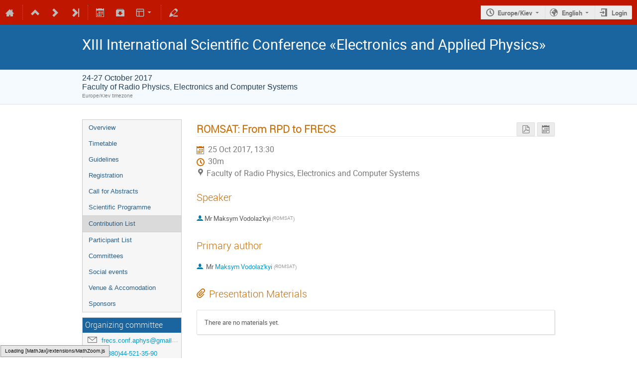

--- FILE ---
content_type: text/css
request_url: https://indico.knu.ua/dist/css/conferences.2acb693e.css
body_size: 4987
content:
/* Default Styles and layout for Conf-pages Do not custom this CSS */
/*     ------Wrapper------ */
/*     this is the wrapper of whole conference page */
.conf { width: 100%; border: none; margin: 0; }

/* Header */
.confheader { background: #1a64a0; }

.confheader .event-label { margin-left: 1em !important; text-transform: uppercase; }

.confLogoBox { height: 100%; float: left; padding-right: 10px; background: transparent none repeat scroll 0 0; }

.confTitleBox { color: white; min-height: 90px; text-align: left; background: #1a64a0; }

.confTitle { width: 950px; margin: 0 auto; }

.confTitle h1 { font-weight: normal; margin: 0; }

.conference-title-link { font-size: 22pt; display: block; padding: 25px 0; color: white; }

.confSubTitleBox { background: #f5faff; border-bottom: 1px solid #d5e4f1; border-top: 1px solid #d5e4f1; padding: 0.5rem 0; }

.confSubTitleBox .toolbar { margin: 0; }

.confSubTitleContent { width: 950px; margin: 0 auto; font-size: 11pt; color: #24425a; }

.confSubTitle a { font-size: 11pt; }

.datePlace { font-size: 12pt; }

div.datePlace > div.timezone { font-size: 10px; color: #777; }

/* ------Main content------ */
#confSectionsBox { width: 950px; margin: 0 auto; margin-top: 30px; }

/* ------Menu------ */
/* here is layout and style for creating default menu for conferences */
/* Styles for all menu Items */
#outer { width: 100%; position: relative; background: #f6f6f6; border: 1px solid #ccc; list-style-image: none; list-style-position: outside; list-style-type: none; }

#outer > li.menuConfTitle { display: block; }

#outer li a { display: block; text-decoration: none; font-family: verdana, arial, sans-serif; font-size: 10pt; }

#outer li a.no-link, #outer li a.no-link:hover { color: #555; cursor: default; }

#outer li a:not(.no-link):hover { background: #e0e0e0; }

.conf_leftMenu { float: left; width: 200px; background: transparent none repeat scroll 0 0; }

.menuConfTitle { text-align: left; }

.menuConfTitle a { color: #275c86; padding: 7px 12px; }

/* sub menu item */
li.menuConfMiddleCell { font-weight: normal; }

.sublink { color: #777; }

li.menuConfMiddleCell a { padding: 0 0 0 30px; }

/* selected menu item */
.menuConfSelected, .menuConfMiddleCellSelected { color: #bd891a; background: #dadada; border-bottom: 1px solid #d0d0d0; border-top: 1px solid #d0d0d0; }

.menuConfBottomCell { border-bottom: 0; border-top: 0; background: transparent none repeat scroll 0 0; display: none; }

/* Support link */
/* For dynamic menu */
.inner { font-family: arial, sans-serif; top: 0; position: relative; list-style-image: none; list-style-position: outside; list-style-type: none; margin: 0 0 5px 0; padding: 0; width: 100%; }

.conf_leftMenu ul { list-style: none; margin: 0; padding: 0; }

/* Fix IE. Hide from IE Mac \ */
* html ul li { float: left; height: 1%; }

* html ul li a { height: 1%; }

/* End */
li ul.inner li a { padding: 3px 12px 3px 30px; background: transparent url(/images/conf/left_menu_bullet__v58f0df3f.png) scroll no-repeat 15px center; }

/* Sub Menu Styles */
li:hover ul, li.over ul { display: block; }

/* For dynamic */
/* ------Content------ */
/* wrapper of content and bradcrumps */
.confBodyBox { margin-left: 230px; background: transparent none repeat scroll 0 0; }

/* This is for if someday you have more than one column in content */
.mainContent { width: 100%; }

.col2 { width: 100%; float: left; font-family: verdana, arial, sans-serif; }

/* ------Misc------ */
.conferenceDetails .description { color: #777; font-size: 1.2em; margin: 1em 0 2em 0; }

table.conferenceDetails td { font-size: 11pt; color: #444; }

table.conferenceDetails .displayField { text-align: left; font-weight: bold; font-size: 10pt; padding-right: 20px; color: #444; }

.italic { font-style: italic; }

.menuConfTopCell { display: none; }

/* General elements */
pre { margin: 0; color: #444; font-size: 11pt; }

.simpleTextAnnouncement { background: #f5faff url(/images/conf/sprites_blue__v0ceb8a06.png) repeat-x scroll 0 -400px; border-top: 1px solid #c2d6e7; padding: 8px 0; font-family: Verdana, sans-serif; font-weight: bold; font-size: 10pt; text-align: center; color: #0f283d; }

/* Elements not part of the conference itself */
ul.chair_list { padding: 0; margin: 0; list-style-type: none; }

.conf_leftMenu .spacer { height: 1em; }

.support_box { margin-top: 10px !important; width: 100%; color: #aaa; background: #f6f6f6; border: 1px solid #ccc; }

.support_box > h3 { color: #f3f3f3; background: #1a64a0; margin: 0 0 5px 0; padding: 5px; font-weight: normal; }

.support_box > ul > li { white-space: nowrap; margin: 0 5px 5px 10px; vertical-align: middle; text-overflow: ellipsis; overflow: hidden; }

.support_box > ul > li .icon { color: #777; font-size: 1.5em; vertical-align: middle; }

.support_box > ul > li > a { margin-left: 5px; line-height: 1.5em; vertical-align: middle; min-width: 0; overflow: hidden; text-overflow: ellipsis; }


/*# sourceMappingURL=conferences.2acb693e.css.map*/

--- FILE ---
content_type: text/css; charset=utf-8
request_url: https://indico.knu.ua/static/custom/css/99-univ.css
body_size: 62
content:
div.page-header { background-color: #bf1600; }


--- FILE ---
content_type: application/javascript
request_url: https://indico.knu.ua/dist/js/mathjax.0238d4cf.bundle.js
body_size: 63052
content:
!function(t){function e(e){for(var i,s,o=e[0],l=e[1],u=e[2],c=0,p=[];c<o.length;c++)s=o[c],Object.prototype.hasOwnProperty.call(a,s)&&a[s]&&p.push(a[s][0]),a[s]=0;for(i in l)Object.prototype.hasOwnProperty.call(l,i)&&(t[i]=l[i]);for(h&&h(e);p.length;)p.shift()();return r.push.apply(r,u||[]),n()}function n(){for(var t,e=0;e<r.length;e++){for(var n=r[e],i=!0,o=1;o<n.length;o++){var l=n[o];0!==a[l]&&(i=!1)}i&&(r.splice(e--,1),t=s(s.s=n[0]))}return t}var i={},a={143:0},r=[];function s(e){if(i[e])return i[e].exports;var n=i[e]={i:e,l:!1,exports:{}};return t[e].call(n.exports,n,n.exports,s),n.l=!0,n.exports}s.e=function(){return Promise.resolve()},s.m=t,s.c=i,s.d=function(t,e,n){s.o(t,e)||Object.defineProperty(t,e,{enumerable:!0,get:n})},s.r=function(t){"undefined"!=typeof Symbol&&Symbol.toStringTag&&Object.defineProperty(t,Symbol.toStringTag,{value:"Module"}),Object.defineProperty(t,"__esModule",{value:!0})},s.t=function(t,e){if(1&e&&(t=s(t)),8&e)return t;if(4&e&&"object"==typeof t&&t&&t.__esModule)return t;var n=Object.create(null);if(s.r(n),Object.defineProperty(n,"default",{enumerable:!0,value:t}),2&e&&"string"!=typeof t)for(var i in t)s.d(n,i,function(e){return t[e]}.bind(null,i));return n},s.n=function(t){var e=t&&t.__esModule?function(){return t.default}:function(){return t};return s.d(e,"a",e),e},s.o=function(t,e){return Object.prototype.hasOwnProperty.call(t,e)},s.p="/dist/";var o=window.coreJsonp=window.coreJsonp||[],l=o.push.bind(o);o.push=e,o=o.slice();for(var u=0;u<o.length;u++)e(o[u]);var h=l;r.push([1874,0]),n()}({1874:function(t,e,n){t.exports=n(1875)},1875:function(t,e,n){"use strict";n.r(e);n(1876),n(1877);MathJax.isPacked=!0,MathJax.OutputJax.fontDir="[MathJax]/fonts",MathJax.OutputJax.imageDir="[MathJax]/images"},1876:function(t,e){var n,i,a,r,s,o;document.getElementById&&document.childNodes&&document.createElement&&(window.MathJax&&MathJax.Hub||(window.MathJax?window.MathJax={AuthorConfig:window.MathJax}:window.MathJax={},MathJax.version="2.7.9",MathJax.fileversion="2.7.9",MathJax.cdnVersion="2.7.9",MathJax.cdnFileVersions={},function(t){var e=window.MathJax;e||(e=window.MathJax={});var n=[],i=function(t){var e=t.constructor;for(var n in e||(e=function(){}),t)"constructor"!==n&&t.hasOwnProperty(n)&&(e[n]=t[n]);return e};e.Object=i({constructor:function(){return arguments.callee.Init.call(this,arguments)},Subclass:function(t,e){var i=function(){return arguments.callee.Init.call(this,arguments)};return i.SUPER=this,i.Init=this.Init,i.Subclass=this.Subclass,i.Augment=this.Augment,i.protoFunction=this.protoFunction,i.can=this.can,i.has=this.has,i.isa=this.isa,i.prototype=new this(n),i.prototype.constructor=i,i.Augment(t,e),i},Init:function(t){var e=this;return 1===t.length&&t[0]===n?e:(e instanceof t.callee||(e=new t.callee(n)),e.Init.apply(e,t)||e)},Augment:function(t,e){var n;if(null!=t){for(n in t)t.hasOwnProperty(n)&&this.protoFunction(n,t[n]);t.toString!==this.prototype.toString&&t.toString!=={}.toString&&this.protoFunction("toString",t.toString)}if(null!=e)for(n in e)e.hasOwnProperty(n)&&(this[n]=e[n]);return this},protoFunction:function(t,e){this.prototype[t]=e,"function"==typeof e&&(e.SUPER=this.SUPER.prototype)},prototype:{Init:function(){},SUPER:function(t){return t.callee.SUPER},can:function(t){return"function"==typeof this[t]},has:function(t){return void 0!==this[t]},isa:function(t){return t instanceof Object&&this instanceof t}},can:function(t){return this.prototype.can.call(this,t)},has:function(t){return this.prototype.has.call(this,t)},isa:function(t){for(var e=this;e;){if(e===t)return!0;e=e.SUPER}return!1},SimpleSUPER:i({constructor:function(t){return this.SimpleSUPER.define(t)},define:function(t){var e={};if(null!=t){for(var n in t)t.hasOwnProperty(n)&&(e[n]=this.wrap(n,t[n]));t.toString!==this.prototype.toString&&t.toString!=={}.toString&&(e.toString=this.wrap("toString",t.toString))}return e},wrap:function(t,e){if("function"!=typeof e||!e.toString().match(/\.\s*SUPER\s*\(/))return e;var n=function(){this.SUPER=n.SUPER[t];try{var i=e.apply(this,arguments)}catch(t){throw delete this.SUPER,t}return delete this.SUPER,i};return n.toString=function(){return e.toString.apply(e,arguments)},n}})}),e.Object.isArray=Array.isArray||function(t){return"[object Array]"===Object.prototype.toString.call(t)},e.Object.Array=Array}(),function(t){var e=window.MathJax;e||(e=window.MathJax={});var n=e.Object.isArray,i=function(t){var e=function(){return arguments.callee.execute.apply(arguments.callee,arguments)};for(var n in i.prototype)i.prototype.hasOwnProperty(n)&&(e[n]=void 0!==t[n]?t[n]:i.prototype[n]);return e.toString=i.prototype.toString,e};i.prototype={isCallback:!0,hook:function(){},data:[],object:window,execute:function(){if(!this.called||this.autoReset)return this.called=!this.autoReset,this.hook.apply(this.object,this.data.concat([].slice.call(arguments,0)))},reset:function(){delete this.called},toString:function(){return this.hook.toString.apply(this.hook,arguments)}};var a=function(t){return"function"==typeof t&&t.isCallback},r=function(t){return eval.call(window,t)},s=function(){if(r("var __TeSt_VaR__ = 1"),window.__TeSt_VaR__)try{delete window.__TeSt_VaR__}catch(t){window.__TeSt_VaR__=null}else r=window.execScript?function(t){e.__code=t,t="try {MathJax.__result = eval(MathJax.__code)} catch(err) {MathJax.__result = err}",window.execScript(t);var n=e.__result;if(delete e.__result,delete e.__code,n instanceof Error)throw n;return n}:function(t){e.__code=t,t="try {MathJax.__result = eval(MathJax.__code)} catch(err) {MathJax.__result = err}";var n=document.getElementsByTagName("head")[0];n||(n=document.body);var i=document.createElement("script");i.appendChild(document.createTextNode(t)),n.appendChild(i),n.removeChild(i);var a=e.__result;if(delete e.__result,delete e.__code,a instanceof Error)throw a;return a};s=null},o=function(t,e){if(arguments.length>1&&(t=2===arguments.length&&"function"!=typeof arguments[0]&&arguments[0]instanceof Object&&"number"==typeof arguments[1]?[].slice.call(t,e):[].slice.call(arguments,0)),n(t)&&1===t.length&&"function"==typeof t[0]&&(t=t[0]),"function"==typeof t)return t.execute===i.prototype.execute?t:i({hook:t});if(n(t)){if("string"==typeof t[0]&&t[1]instanceof Object&&"function"==typeof t[1][t[0]])return i({hook:t[1][t[0]],object:t[1],data:t.slice(2)});if("function"==typeof t[0])return i({hook:t[0],data:t.slice(1)});if("function"==typeof t[1])return i({hook:t[1],object:t[0],data:t.slice(2)})}else{if("string"==typeof t)return s&&s(),i({hook:r,data:[t]});if(t instanceof Object)return i(t);if(void 0===t)return i({})}throw Error("Can't make callback from given data")},l=function(t,e){(t=o(t)).called||(h(t,e),e.pending++)},u=function(){var t=this.signal;delete this.signal,this.execute=this.oldExecute,delete this.oldExecute;var e=this.execute.apply(this,arguments);if(a(e)&&!e.called)h(e,t);else for(var n=0,i=t.length;n<i;n++)t[n].pending--,t[n].pending<=0&&t[n].call()},h=function(t,e){n(e)||(e=[e]),t.signal?1===e.length?t.signal.push(e[0]):t.signal=t.signal.concat(e):(t.oldExecute=t.execute,t.execute=u,t.signal=e)},c=function(t){(t=o(t)).pending=0;for(var e=1,n=arguments.length;e<n;e++)arguments[e]&&l(arguments[e],t);if(0===t.pending){var i=t();a(i)&&(t=i)}return t},p=MathJax.Object.Subclass({Init:function(t){this.hooks=[],this.remove=[],this.reset=t,this.running=!1},Add:function(t,e){null==e&&(e=10),a(t)||(t=o(t)),t.priority=e;for(var n=this.hooks.length;n>0&&e<this.hooks[n-1].priority;)n--;return this.hooks.splice(n,0,t),t},Remove:function(t){for(var e=0,n=this.hooks.length;e<n;e++)if(this.hooks[e]===t)return void(this.running?this.remove.push(e):this.hooks.splice(e,1))},Execute:function(){var t=[{}];this.running=!0;for(var e=0,n=this.hooks.length;e<n;e++){this.reset&&this.hooks[e].reset();var i=this.hooks[e].apply(window,arguments);a(i)&&!i.called&&t.push(i)}return this.running=!1,this.remove.length&&this.RemovePending(),1===t.length?null:2===t.length?t[1]:c.apply({},t)},RemovePending:function(){this.remove=this.remove.sort();for(var t=this.remove.length-1;t>=0;t--)this.hooks.splice(t,1);this.remove=[]}}),d=e.Object.Subclass({Init:function(){this.pending=this.running=0,this.queue=[],this.Push.apply(this,arguments)},Push:function(){for(var t,e=0,n=arguments.length;e<n;e++)(t=o(arguments[e]))!==arguments[e]||t.called||(t=o(["wait",this,t])),this.queue.push(t);return this.running||this.pending||this.Process(),t},Process:function(t){for(;!this.running&&!this.pending&&this.queue.length;){var e=this.queue[0];t=this.queue.slice(1),this.queue=[],this.Suspend();var n=e();this.Resume(),t.length&&(this.queue=t.concat(this.queue)),a(n)&&!n.called&&l(n,this)}},Suspend:function(){this.running++},Resume:function(){this.running&&this.running--},call:function(){this.Process.apply(this,arguments)},wait:function(t){return t}}),f=d.Subclass({Init:function(t){d.prototype.Init.call(this),this.name=t,this.posted=[],this.listeners=p(!0),this.posting=!1,this.callback=null},Post:function(t,e,n){if(e=o(e),this.posting||this.pending)this.Push(["Post",this,t,e,n]);else{this.callback=e,e.reset(),n||this.posted.push(t),this.Suspend(),this.posting=!0;var i=this.listeners.Execute(t);a(i)&&!i.called&&l(i,this),this.Resume(),this.posting=!1,this.pending||this.call()}return e},Clear:function(t){return t=o(t),this.posting||this.pending?t=this.Push(["Clear",this,t]):(this.posted=[],t()),t},call:function(){this.callback(this),this.Process()},Interest:function(t,e,n){if(t=o(t),this.listeners.Add(t,n),!e)for(var i=0,r=this.posted.length;i<r;i++){t.reset();var s=t(this.posted[i]);a(s)&&i===this.posted.length-1&&l(s,this)}return t},NoInterest:function(t){this.listeners.Remove(t)},MessageHook:function(t,e,n){e=o(e),this.hooks||(this.hooks={},this.Interest(["ExecuteHooks",this])),this.hooks[t]||(this.hooks[t]=p(!0)),this.hooks[t].Add(e,n);for(var i=0,a=this.posted.length;i<a;i++)this.posted[i]==t&&(e.reset(),e(this.posted[i]));return e.msg=t,e},ExecuteHooks:function(t){var e=n(t)?t[0]:t;return this.hooks[e]?this.hooks[e].Execute(t):null},RemoveHook:function(t){this.hooks[t.msg].Remove(t)}},{signals:{},find:function(t){return f.signals[t]||(f.signals[t]=new f(t)),f.signals[t]}});e.Callback=e.CallBack=o,e.Callback.Delay=function(t,e){return(e=o(e)).timeout=setTimeout(e,t),e},e.Callback.After=c,e.Callback.Queue=d,e.Callback.Signal=f.find,e.Callback.Hooks=p,e.Callback.ExecuteHooks=function(t,e,i){if(!t)return null;n(t)||(t=[t]),n(e)||(e=null==e?[]:[e]);for(var a=p(i),r=0,s=t.length;r<s;r++)a.Add(t[r]);return a.Execute.apply(a,e)}}(),function(t){var e=window.MathJax;e||(e=window.MathJax={});var n="Apple Computer, Inc."===navigator.vendor&&void 0===navigator.vendorSub,i=0,a=function(t){return document.styleSheets&&document.styleSheets.length>i&&(i=document.styleSheets.length),t||(t=document.head||document.getElementsByTagName("head")[0])||(t=document.body),t},r=[],s=function(){for(var t=0,n=r.length;t<n;t++)e.Ajax.head.removeChild(r[t]);r=[]},o={MathJax:"",a11y:"[MathJax]/extensions/a11y"};e.Ajax={loaded:{},loading:{},loadHooks:{},timeout:15e3,styleDelay:1,config:{root:"",path:o},params:{},STATUS:{OK:1,ERROR:-1},fileURL:function(t){for(var e;(e=t.match(/^\[([-._a-z0-9]+)\]/i))&&o.hasOwnProperty(e[1]);)t=(o[e[1]]||this.config.root)+t.substr(e[1].length+2);return t},fileName:function(t){var e=this.config.root;t.substr(0,e.length)===e&&(t="[MathJax]"+t.substr(e.length));do{var n=!1;for(var i in o)if(o.hasOwnProperty(i)&&o[i]&&t.substr(0,o[i].length)===o[i]){t="["+i+"]"+t.substr(o[i].length),n=!0;break}}while(n);return t},fileRev:function(t){var n=e.cdnFileVersions[t]||e.cdnVersion||"";return n&&(n="?V="+n),n},urlRev:function(t){return this.fileURL(t)+this.fileRev(t)},Require:function(t,n){var i;if(n=e.Callback(n),t instanceof Object)for(var a in t)t.hasOwnProperty(a)&&(i=a.toUpperCase(),t=t[a]);else i=t.split(/\./).pop().toUpperCase();if(this.params.noContrib&&"[Contrib]"===t.substr(0,9))n(this.STATUS.ERROR);else if(t=this.fileURL(t),this.loaded[t])n(this.loaded[t]);else{var r={};r[i]=t,this.Load(r,n)}return n},Load:function(t,n){var i;if(n=e.Callback(n),t instanceof Object)for(var r in t)t.hasOwnProperty(r)&&(i=r.toUpperCase(),t=t[r]);else i=t.split(/\./).pop().toUpperCase();if(t=this.fileURL(t),this.loading[t])this.addHook(t,n);else{if(this.head=a(this.head),!this.loader[i])throw Error("Can't load files of type "+i);this.loader[i].call(this,t,n)}return n},LoadHook:function(t,n,i){if(n=e.Callback(n),t instanceof Object)for(var a in t)t.hasOwnProperty(a)&&(t=t[a]);return t=this.fileURL(t),this.loaded[t]?n(this.loaded[t]):this.addHook(t,n,i),n},addHook:function(t,e,n){this.loadHooks[t]||(this.loadHooks[t]=MathJax.Callback.Hooks()),this.loadHooks[t].Add(e,n),e.file=t},removeHook:function(t){this.loadHooks[t.file]&&(this.loadHooks[t.file].Remove(t),this.loadHooks[t.file].hooks.length||delete this.loadHooks[t.file])},Preloading:function(){for(var t=0,e=arguments.length;t<e;t++){var n=this.fileURL(arguments[t]);this.loading[n]||(this.loading[n]={preloaded:!0})}},loader:{JS:function(t,n){var i=this.fileName(t),a=document.createElement("script"),r=e.Callback(["loadTimeout",this,t]);this.loading[t]={callback:n,timeout:setTimeout(r,this.timeout),status:this.STATUS.OK,script:a},this.loading[t].message=e.Message.File(i),a.onerror=r,a.type="text/javascript",a.src=t+this.fileRev(i),this.head.appendChild(a)},CSS:function(t,n){var i=this.fileName(t),a=document.createElement("link");a.rel="stylesheet",a.type="text/css",a.href=t+this.fileRev(i),this.loading[t]={callback:n,message:e.Message.File(i),status:this.STATUS.OK},this.head.appendChild(a),this.timer.create.call(this,[this.timer.file,t],a)}},timer:{create:function(t,a){return t=e.Callback(t),"STYLE"===a.nodeName&&a.styleSheet&&void 0!==a.styleSheet.cssText||window.chrome&&"LINK"===a.nodeName?t(this.STATUS.OK):n?this.timer.start(this,[this.timer.checkSafari2,i++,t],this.styleDelay):this.timer.start(this,[this.timer.checkLength,a,t],this.styleDelay),t},start:function(t,n,i,a){(n=e.Callback(n)).execute=this.execute,n.time=this.time,n.STATUS=t.STATUS,n.timeout=a||t.timeout,n.delay=n.total=i||0,i?setTimeout(n,i):n()},time:function(t){return this.total+=this.delay,this.delay=Math.floor(1.05*this.delay+5),this.total>=this.timeout?(t(this.STATUS.ERROR),1):0},file:function(t,n){n<0?e.Ajax.loadTimeout(t):e.Ajax.loadComplete(t)},execute:function(){this.hook.call(this.object,this,this.data[0],this.data[1])},checkSafari2:function(t,e,n){t.time(n)||(document.styleSheets.length>e&&document.styleSheets[e].cssRules&&document.styleSheets[e].cssRules.length?n(t.STATUS.OK):setTimeout(t,t.delay))},checkLength:function(t,n,i){if(!t.time(i)){var a=0,r=n.sheet||n.styleSheet;try{(r.cssRules||r.rules||[]).length>0&&(a=1)}catch(t){(t.message.match(/protected variable|restricted URI/)||t.message.match(/Security error/))&&(a=1)}a?setTimeout(e.Callback([i,t.STATUS.OK]),0):setTimeout(t,t.delay)}}},loadComplete:function(t){t=this.fileURL(t);var n=this.loading[t];return n&&!n.preloaded?(e.Message.Clear(n.message),clearTimeout(n.timeout),n.script&&(0===r.length&&setTimeout(s,0),r.push(n.script)),this.loaded[t]=n.status,delete this.loading[t],this.addHook(t,n.callback)):(n&&delete this.loading[t],this.loaded[t]=this.STATUS.OK,n={status:this.STATUS.OK}),this.loadHooks[t]?this.loadHooks[t].Execute(n.status):null},loadTimeout:function(t){this.loading[t].timeout&&clearTimeout(this.loading[t].timeout),this.loading[t].status=this.STATUS.ERROR,this.loadError(t),this.loadComplete(t)},loadError:function(t){e.Message.Set(["LoadFailed","File failed to load: %1",t],null,2e3),e.Hub.signal.Post(["file load error",t])},Styles:function(t,n){var i=this.StyleString(t);if(""===i)(n=e.Callback(n))();else{var r=document.createElement("style");r.type="text/css",this.head=a(this.head),this.head.appendChild(r),r.styleSheet&&void 0!==r.styleSheet.cssText?r.styleSheet.cssText=i:r.appendChild(document.createTextNode(i)),n=this.timer.create.call(this,n,r)}return n},StyleString:function(t){if("string"==typeof t)return t;var n,i,a="";for(n in t)if(t.hasOwnProperty(n))if("string"==typeof t[n])a+=n+" {"+t[n]+"}\n";else if(e.Object.isArray(t[n]))for(var r=0;r<t[n].length;r++)(i={})[n]=t[n][r],a+=this.StyleString(i);else if("@media"===n.substr(0,6))a+=n+" {"+this.StyleString(t[n])+"}\n";else if(null!=t[n]){for(var s in i=[],t[n])t[n].hasOwnProperty(s)&&null!=t[n][s]&&(i[i.length]=s+": "+t[n][s]);a+=n+" {"+i.join("; ")+"}\n"}return a}}}(),MathJax.HTML={Element:function(t,e,n){var i,a=document.createElement(t);if(e){if(e.hasOwnProperty("style")){var r=e.style;for(i in e.style={},r)r.hasOwnProperty(i)&&(e.style[i.replace(/-([a-z])/g,this.ucMatch)]=r[i])}for(i in MathJax.Hub.Insert(a,e),e)"role"!==i&&"aria-"!==i.substr(0,5)||a.setAttribute(i,e[i])}if(n){MathJax.Object.isArray(n)||(n=[n]);for(var s=0,o=n.length;s<o;s++)MathJax.Object.isArray(n[s])?a.appendChild(this.Element(n[s][0],n[s][1],n[s][2])):"script"===t?this.setScript(a,n[s]):a.appendChild(document.createTextNode(n[s]))}return a},ucMatch:function(t,e){return e.toUpperCase()},addElement:function(t,e,n,i){return t.appendChild(this.Element(e,n,i))},TextNode:function(t){return document.createTextNode(t)},addText:function(t,e){return t.appendChild(this.TextNode(e))},setScript:function(t,e){if(this.setScriptBug)t.text=e;else{for(;t.firstChild;)t.removeChild(t.firstChild);this.addText(t,e)}},getScript:function(t){return(""===t.text?t.innerHTML:t.text).replace(/^\s+/,"").replace(/\s+$/,"")},Cookie:{prefix:"mjx",expires:365,Set:function(t,e){var n=[];if(e)for(var i in e)e.hasOwnProperty(i)&&n.push(i+":"+e[i].toString().replace(/&/g,"&&"));var a=this.prefix+"."+t+"="+escape(n.join("&;"));if(this.expires){var r=new Date;r.setDate(r.getDate()+this.expires),a+="; expires="+r.toGMTString()}try{document.cookie=a+"; path=/"}catch(t){}},Get:function(t,e){e||(e={});var n,i=new RegExp("(?:^|;\\s*)"+this.prefix+"\\."+t+"=([^;]*)(?:;|$)");try{n=i.exec(document.cookie)}catch(t){}if(n&&""!==n[1])for(var a=unescape(n[1]).split("&;"),r=0,s=a.length;r<s;r++){var o=(n=a[r].match(/([^:]+):(.*)/))[2].replace(/&&/g,"&");"true"===o?o=!0:"false"===o?o=!1:o.match(/^-?(\d+(\.\d+)?|\.\d+)$/)&&(o=parseFloat(o)),e[n[1]]=o}return e}}},MathJax.Localization={locale:"en",directory:"[MathJax]/localization",strings:{ar:{menuTitle:"العربية"},ast:{menuTitle:"asturianu"},bg:{menuTitle:"български"},bcc:{menuTitle:"بلوچی"},br:{menuTitle:"brezhoneg"},ca:{menuTitle:"català"},cdo:{menuTitle:"Mìng-dĕ̤ng-ngṳ̄"},cs:{menuTitle:"čeština"},da:{menuTitle:"dansk"},de:{menuTitle:"Deutsch"},diq:{menuTitle:"Zazaki"},en:{menuTitle:"English",isLoaded:!0},eo:{menuTitle:"Esperanto"},es:{menuTitle:"español"},fa:{menuTitle:"فارسی"},fi:{menuTitle:"suomi"},fr:{menuTitle:"français"},gl:{menuTitle:"galego"},he:{menuTitle:"עברית"},ia:{menuTitle:"interlingua"},it:{menuTitle:"italiano"},ja:{menuTitle:"日本語"},kn:{menuTitle:"ಕನ್ನಡ"},ko:{menuTitle:"한국어"},lb:{menuTitle:"Lëtzebuergesch"},lki:{menuTitle:"لەکی"},lt:{menuTitle:"lietuvių"},mk:{menuTitle:"македонски"},nl:{menuTitle:"Nederlands"},oc:{menuTitle:"occitan"},pl:{menuTitle:"polski"},pt:{menuTitle:"português"},"pt-br":{menuTitle:"português do Brasil"},ru:{menuTitle:"русский"},sco:{menuTitle:"Scots"},scn:{menuTitle:"sicilianu"},sk:{menuTitle:"slovenčina"},sl:{menuTitle:"slovenščina"},sv:{menuTitle:"svenska"},th:{menuTitle:"ไทย"},tr:{menuTitle:"Türkçe"},uk:{menuTitle:"українська"},vi:{menuTitle:"Tiếng Việt"},"zh-hans":{menuTitle:"中文（简体）"},"zh-hant":{menuTitle:"汉语"}},pattern:/%(\d+|\{\d+\}|\{[a-z]+:\%\d+(?:\|(?:%\{\d+\}|%.|[^\}])*)+\}|.)/g,SPLIT:3==="axb".split(/(x)/).length?function(t,e){return t.split(e)}:function(t,e){var n,i=[],a=0;for(e.lastIndex=0;n=e.exec(t);)i.push(t.substr(a,n.index-a)),i.push.apply(i,n.slice(1)),a=n.index+n[0].length;return i.push(t.substr(a)),i},_:function(t,e){return MathJax.Object.isArray(e)?this.processSnippet(t,e):this.processString(this.lookupPhrase(t,e),[].slice.call(arguments,2))},processString:function(t,e,n){var i,a,r=MathJax.Object.isArray;for(i=0,a=e.length;i<a;i++)n&&r(e[i])&&(e[i]=this.processSnippet(n,e[i]));var s=this.SPLIT(t,this.pattern);for(i=1,a=s.length;i<a;i+=2){var o=s[i].charAt(0);if(o>="0"&&o<="9")s[i]=e[s[i]-1],"number"==typeof s[i]&&(s[i]=this.number(s[i]));else if("{"===o)if((o=s[i].substr(1))>="0"&&o<="9")s[i]=e[s[i].substr(1,s[i].length-2)-1],"number"==typeof s[i]&&(s[i]=this.number(s[i]));else{var l=s[i].match(/^\{([a-z]+):%(\d+)\|(.*)\}$/);if(l)if("plural"===l[1]){var u=e[l[2]-1];if(void 0===u)s[i]="???";else{u=this.plural(u)-1;var h=l[3].replace(/(^|[^%])(%%)*%\|/g,"$1$2%").split(/\|/);u>=0&&u<h.length?s[i]=this.processString(h[u].replace(/\uEFEF/g,"|"),e,n):s[i]="???"}}else s[i]="%"+s[i]}null==s[i]&&(s[i]="???")}if(!n)return s.join("");var c=[],p="";for(i=0;i<a;i++)p+=s[i],++i<a&&(r(s[i])?(c.push(p),c=c.concat(s[i]),p=""):p+=s[i]);return""!==p&&c.push(p),c},processSnippet:function(t,e){for(var n=[],i=0,a=e.length;i<a;i++)if(MathJax.Object.isArray(e[i])){var r=e[i];if("string"==typeof r[1]){var s=r[0];MathJax.Object.isArray(s)||(s=[t,s]);var o=this.lookupPhrase(s,r[1]);n=n.concat(this.processMarkdown(o,r.slice(2),t))}else MathJax.Object.isArray(r[1])?n=n.concat(this.processSnippet.apply(this,r)):r.length>=3?n.push([r[0],r[1],this.processSnippet(t,r[2])]):n.push(e[i])}else n.push(e[i]);return n},markdownPattern:/(%.)|(\*{1,3})((?:%.|.)+?)\2|(`+)((?:%.|.)+?)\4|\[((?:%.|.)+?)\]\(([^\s\)]+)\)/,processMarkdown:function(t,e,n){for(var i,a=[],r=t.split(this.markdownPattern),s=r[0],o=1,l=r.length;o<l;o+=8)r[o+1]?(i=this.processString(r[o+2],e,n),MathJax.Object.isArray(i)||(i=[i]),i=[["b","i","i"][r[o+1].length-1],{},i],3===r[o+1].length&&(i=["b",{},i])):r[o+3]?(i=this.processString(r[o+4].replace(/^\s/,"").replace(/\s$/,""),e,n),MathJax.Object.isArray(i)||(i=[i]),i=["code",{},i]):r[o+5]?(i=this.processString(r[o+5],e,n),MathJax.Object.isArray(i)||(i=[i]),i=["a",{href:this.processString(r[o+6],e),target:"_blank"},i]):(s+=r[o],i=null),i&&((a=this.concatString(a,s,e,n)).push(i),s=""),""!==r[o+7]&&(s+=r[o+7]);return a=this.concatString(a,s,e,n)},concatString:function(t,e,n,i){return""!=e&&(e=this.processString(e,n,i),MathJax.Object.isArray(e)||(e=[e]),t=t.concat(e)),t},lookupPhrase:function(t,e,n){n||(n="_"),MathJax.Object.isArray(t)&&(n=t[0]||"_",t=t[1]||"");var i=this.loadDomain(n);i&&MathJax.Hub.RestartAfter(i);var a=this.strings[this.locale];if(a&&a.domains&&n in a.domains){var r=a.domains[n];r.strings&&t in r.strings&&(e=r.strings[t])}return e},loadFile:function(t,e,n){(n=MathJax.Callback(n),(t=e.file||t).match(/\.js$/)||(t+=".js"),t.match(/^([a-z]+:|\[MathJax\])/))||(t=(this.strings[this.locale].directory||this.directory+"/"+this.locale||"[MathJax]/localization/"+this.locale)+"/"+t);var i=MathJax.Ajax.Require(t,(function(){return e.isLoaded=!0,n()}));return i.called?null:i},loadDomain:function(t,e){var n,i=this.strings[this.locale];if(i){if(!i.isLoaded&&(n=this.loadFile(this.locale,i)))return MathJax.Callback.Queue(n,["loadDomain",this,t]).Push(e||{});if(i.domains&&t in i.domains){var a=i.domains[t];if(!a.isLoaded&&(n=this.loadFile(t,a)))return MathJax.Callback.Queue(n).Push(e)}}return MathJax.Callback(e)()},Try:function(t){(t=MathJax.Callback(t)).autoReset=!0;try{t()}catch(e){if(!e.restart)throw e;MathJax.Callback.After(["Try",this,t],e.restart)}},resetLocale:function(t){if(t){for(t=t.toLowerCase();!this.strings[t];){var e=t.lastIndexOf("-");if(-1===e)return;t=t.substring(0,e)}var n=this.strings[t].remap;this.locale=n||t,MathJax.Callback.Signal("Hub").Post(["Locale Reset",this.locale])}},setLocale:function(t){this.resetLocale(t),MathJax.Menu&&this.loadDomain("MathMenu")},addTranslation:function(t,e,n){var i=this.strings[t],a=!1;i||(i=this.strings[t]={},a=!0),i.domains||(i.domains={}),e&&(i.domains[e]||(i.domains[e]={}),i=i.domains[e]),MathJax.Hub.Insert(i,n),a&&MathJax.Menu.menu&&MathJax.Menu.CreateLocaleMenu()},setCSS:function(t){var e=this.strings[this.locale];return e&&(e.fontFamily&&(t.style.fontFamily=e.fontFamily),e.fontDirection&&(t.style.direction=e.fontDirection,"rtl"===e.fontDirection&&(t.style.textAlign="right"))),t},fontFamily:function(){var t=this.strings[this.locale];return t?t.fontFamily:null},fontDirection:function(){var t=this.strings[this.locale];return t?t.fontDirection:null},plural:function(t){var e=this.strings[this.locale];return e&&e.plural?e.plural(t):1==t?1:2},number:function(t){var e=this.strings[this.locale];return e&&e.number?e.number(t):t}},MathJax.Message={ready:!1,log:[{}],current:null,textNodeBug:"Apple Computer, Inc."===navigator.vendor&&void 0===navigator.vendorSub||window.hasOwnProperty&&window.hasOwnProperty("konqueror"),styles:{"#MathJax_Message":{position:"fixed",left:"1px",bottom:"2px","background-color":"#E6E6E6",border:"1px solid #959595",margin:"0px",padding:"2px 8px","z-index":"102",color:"black","font-size":"80%",width:"auto","white-space":"nowrap"},"#MathJax_MSIE_Frame":{position:"absolute",top:0,left:0,width:"0px","z-index":101,border:"0px",margin:"0px",padding:"0px"}},browsers:{MSIE:function(t){MathJax.Message.msieFixedPositionBug=(document.documentMode||0)<7,MathJax.Message.msieFixedPositionBug&&(MathJax.Hub.config.styles["#MathJax_Message"].position="absolute"),MathJax.Message.quirks="BackCompat"===document.compatMode},Chrome:function(t){MathJax.Hub.config.styles["#MathJax_Message"].bottom="1.5em",MathJax.Hub.config.styles["#MathJax_Message"].left="1em"}},Init:function(t){if(t&&(this.ready=!0),!document.body||!this.ready)return!1;if(this.div&&null==this.div.parentNode&&(this.div=document.getElementById("MathJax_Message"),this.text=this.div?this.div.firstChild:null),!this.div){var e=document.body;this.msieFixedPositionBug&&window.attachEvent&&((e=this.frame=this.addDiv(document.body)).removeAttribute("id"),e.style.position="absolute",e.style.border=e.style.margin=e.style.padding="0px",e.style.zIndex="101",e.style.height="0px",(e=this.addDiv(e)).id="MathJax_MSIE_Frame",window.attachEvent("onscroll",this.MoveFrame),window.attachEvent("onresize",this.MoveFrame),this.MoveFrame()),this.div=this.addDiv(e),this.div.style.display="none"}return this.text||(this.text=this.div.appendChild(document.createTextNode(""))),!0},addDiv:function(t){var e=document.createElement("div");return e.id="MathJax_Message",t.firstChild?t.insertBefore(e,t.firstChild):t.appendChild(e),e},MoveFrame:function(){var t=MathJax.Message.quirks?document.body:document.documentElement,e=MathJax.Message.frame;e.style.left=t.scrollLeft+"px",e.style.top=t.scrollTop+"px",e.style.width=t.clientWidth+"px",(e=e.firstChild).style.height=t.clientHeight+"px"},localize:function(t){return MathJax.Localization._(t,t)},filterText:function(t,e,n){return"simple"===MathJax.Hub.config.messageStyle&&("LoadFile"===n?(this.loading||(this.loading=this.localize("Loading")+" "),t=this.loading,this.loading+="."):"ProcessMath"===n?(this.processing||(this.processing=this.localize("Processing")+" "),t=this.processing,this.processing+="."):"TypesetMath"===n&&(this.typesetting||(this.typesetting=this.localize("Typesetting")+" "),t=this.typesetting,this.typesetting+=".")),t},clearCounts:function(){delete this.loading,delete this.processing,delete this.typesetting},Set:function(t,e,n){null==e&&(e=this.log.length,this.log[e]={});var i="";if(MathJax.Object.isArray(t)){i=t[0],MathJax.Object.isArray(i)&&(i=i[1]);try{t=MathJax.Localization._.apply(MathJax.Localization,t)}catch(i){if(!i.restart)throw i;if(!i.restart.called)return null==this.log[e].restarted&&(this.log[e].restarted=0),this.log[e].restarted++,delete this.log[e].cleared,MathJax.Callback.After(["Set",this,t,e,n],i.restart),e}}return this.timer&&(clearTimeout(this.timer),delete this.timer),this.log[e].text=t,this.log[e].filteredText=t=this.filterText(t,e,i),void 0===this.log[e].next&&(this.log[e].next=this.current,null!=this.current&&(this.log[this.current].prev=e),this.current=e),this.current===e&&"none"!==MathJax.Hub.config.messageStyle&&(this.Init()?(this.textNodeBug?this.div.innerHTML=t:this.text.nodeValue=t,this.div.style.display="",this.status&&(window.status="",delete this.status)):(window.status=t,this.status=!0)),this.log[e].restarted&&(this.log[e].cleared&&(n=0),0==--this.log[e].restarted&&delete this.log[e].cleared),n?setTimeout(MathJax.Callback(["Clear",this,e]),n):0==n&&this.Clear(e,0),e},Clear:function(t,e){null!=this.log[t].prev&&(this.log[this.log[t].prev].next=this.log[t].next),null!=this.log[t].next&&(this.log[this.log[t].next].prev=this.log[t].prev),this.current===t&&(this.current=this.log[t].next,this.text?(null==this.div.parentNode&&this.Init(),null==this.current?(this.timer&&(clearTimeout(this.timer),delete this.timer),null==e&&(e=600),0===e?this.Remove():this.timer=setTimeout(MathJax.Callback(["Remove",this]),e)):"none"!==MathJax.Hub.config.messageStyle&&(this.textNodeBug?this.div.innerHTML=this.log[this.current].filteredText:this.text.nodeValue=this.log[this.current].filteredText),this.status&&(window.status="",delete this.status)):this.status&&(window.status=null==this.current?"":this.log[this.current].text)),delete this.log[t].next,delete this.log[t].prev,delete this.log[t].filteredText,this.log[t].restarted&&(this.log[t].cleared=!0)},Remove:function(){this.text.nodeValue="",this.div.style.display="none"},File:function(t){return this.Set(["LoadFile","Loading %1",t],null,null)},Log:function(){for(var t=[],e=1,n=this.log.length;e<n;e++)t[e]=this.log[e].text;return t.join("\n")}},MathJax.Hub={config:{root:"",config:[],styleSheets:[],styles:{".MathJax_Preview":{color:"#888",display:"contents"}},jax:[],extensions:[],preJax:null,postJax:null,displayAlign:"center",displayIndent:"0",preRemoveClass:"MathJax_Preview",showProcessingMessages:!0,messageStyle:"normal",delayStartupUntil:"none",skipStartupTypeset:!1,elements:[],positionToHash:!0,showMathMenu:!0,showMathMenuMSIE:!0,menuSettings:{zoom:"None",CTRL:!1,ALT:!1,CMD:!1,Shift:!1,discoverable:!1,zscale:"200%",renderer:null,font:"Auto",context:"MathJax",locale:null,mpContext:!1,mpMouse:!1,texHints:!0,FastPreview:null,assistiveMML:null,inTabOrder:!0,semantics:!1},errorSettings:{message:["[",["MathProcessingError","Math Processing Error"],"]"],style:{color:"#CC0000","font-style":"italic"}},ignoreMMLattributes:{}},preProcessors:MathJax.Callback.Hooks(!0),inputJax:{},outputJax:{order:{}},processSectionDelay:50,processUpdateTime:250,processUpdateDelay:10,signal:MathJax.Callback.Signal("Hub"),Config:function(t){this.Insert(this.config,t),this.config.Augment&&this.Augment(this.config.Augment)},CombineConfig:function(t,e){for(var n,i,a=this.config,r=0,s=(t=t.split(/\./)).length;r<s;r++)a[n=t[r]]||(a[n]={}),i=a,a=a[n];return i[n]=a=this.Insert(e,a),a},Register:{PreProcessor:function(){return MathJax.Hub.preProcessors.Add.apply(MathJax.Hub.preProcessors,arguments)},MessageHook:function(){return MathJax.Hub.signal.MessageHook.apply(MathJax.Hub.signal,arguments)},StartupHook:function(){return MathJax.Hub.Startup.signal.MessageHook.apply(MathJax.Hub.Startup.signal,arguments)},LoadHook:function(){return MathJax.Ajax.LoadHook.apply(MathJax.Ajax,arguments)}},UnRegister:{PreProcessor:function(t){MathJax.Hub.preProcessors.Remove(t)},MessageHook:function(t){MathJax.Hub.signal.RemoveHook(t)},StartupHook:function(t){MathJax.Hub.Startup.signal.RemoveHook(t)},LoadHook:function(t){MathJax.Ajax.removeHook(t)}},getAllJax:function(t){for(var e=[],n=this.elementScripts(t),i=0,a=n.length;i<a;i++)n[i].MathJax&&n[i].MathJax.elementJax&&e.push(n[i].MathJax.elementJax);return e},getJaxByType:function(t,e){for(var n=[],i=this.elementScripts(e),a=0,r=i.length;a<r;a++)i[a].MathJax&&i[a].MathJax.elementJax&&i[a].MathJax.elementJax.mimeType===t&&n.push(i[a].MathJax.elementJax);return n},getJaxByInputType:function(t,e){for(var n=[],i=this.elementScripts(e),a=0,r=i.length;a<r;a++)i[a].MathJax&&i[a].MathJax.elementJax&&i[a].type&&i[a].type.replace(/ *;(.|\s)*/,"")===t&&n.push(i[a].MathJax.elementJax);return n},getJaxFor:function(t){if("string"==typeof t&&(t=document.getElementById(t)),t&&t.MathJax)return t.MathJax.elementJax;if(this.isMathJaxNode(t)){for(t.isMathJax||(t=t.firstChild);t&&!t.jaxID;)t=t.parentNode;if(t)return MathJax.OutputJax[t.jaxID].getJaxFromMath(t)}return null},isJax:function(t){if("string"==typeof t&&(t=document.getElementById(t)),this.isMathJaxNode(t))return 1;if(t&&"script"===(t.tagName||"").toLowerCase()){if(t.MathJax)return t.MathJax.state===MathJax.ElementJax.STATE.PROCESSED?1:-1;if(t.type&&this.inputJax[t.type.replace(/ *;(.|\s)*/,"")])return-1}return 0},isMathJaxNode:function(t){return!!t&&(t.isMathJax||"MathJax_MathML"===(t.className||""))},setRenderer:function(t,e){if(t){var n=MathJax.OutputJax[t];if(n){this.config.menuSettings.renderer=t,null==e&&(e="jax/mml"),n.isUnknown&&n.Register(e);var i=this.outputJax;return i[e]&&i[e].length&&t!==i[e][0].id?(i[e].unshift(n),this.signal.Post(["Renderer Selected",t])):null}MathJax.OutputJax[t]=MathJax.OutputJax({id:"unknown",version:"1.0.0",isUnknown:!0}),this.config.menuSettings.renderer="";var a="[MathJax]/jax/output/"+t+"/config.js";return MathJax.Ajax.Require(a,["setRenderer",this,t,e])}},Queue:function(){return this.queue.Push.apply(this.queue,arguments)},Typeset:function(t,e){if(!MathJax.isReady)return null;var n=this.elementCallback(t,e);if(n.count)var i=MathJax.Callback.Queue(["PreProcess",this,n.elements],["Process",this,n.elements]);return i.Push(n.callback)},PreProcess:function(t,e){var n=this.elementCallback(t,e),i=MathJax.Callback.Queue();if(n.count){var a=1===n.count?[n.elements]:n.elements;i.Push(["Post",this.signal,["Begin PreProcess",n.elements]]);for(var r=0,s=a.length;r<s;r++)a[r]&&i.Push(["Execute",this.preProcessors,a[r]]);i.Push(["Post",this.signal,["End PreProcess",n.elements]])}return i.Push(n.callback)},Process:function(t,e){return this.takeAction("Process",t,e)},Update:function(t,e){return this.takeAction("Update",t,e)},Reprocess:function(t,e){return this.takeAction("Reprocess",t,e)},Rerender:function(t,e){return this.takeAction("Rerender",t,e)},takeAction:function(t,e,n){var i=this.elementCallback(e,n),a=i.elements,r=MathJax.Callback.Queue(["Clear",this.signal]),s={scripts:[],start:(new Date).getTime(),i:0,j:0,jax:{},jaxIDs:[]};if(i.count){var o=["Delay",MathJax.Callback,this.processSectionDelay];o[2]||(o={}),r.Push(["clearCounts",MathJax.Message],["Post",this.signal,["Begin "+t,a]],["Post",this.signal,["Begin Math",a,t]],["prepareScripts",this,t,a,s],["Post",this.signal,["Begin Math Input",a,t]],["processInput",this,s],["Post",this.signal,["End Math Input",a,t]],o,["prepareOutput",this,s,"preProcess"],o,["Post",this.signal,["Begin Math Output",a,t]],["processOutput",this,s],["Post",this.signal,["End Math Output",a,t]],o,["prepareOutput",this,s,"postProcess"],o,["Post",this.signal,["End Math",a,t]],["Post",this.signal,["End "+t,a]],["clearCounts",MathJax.Message])}return r.Push(i.callback)},scriptAction:{Process:function(t){},Update:function(t){var e=t.MathJax.elementJax;e&&e.needsUpdate()?(e.Remove(!0),t.MathJax.state=e.STATE.UPDATE):t.MathJax.state=e.STATE.PROCESSED},Reprocess:function(t){var e=t.MathJax.elementJax;e&&(e.Remove(!0),t.MathJax.state=e.STATE.UPDATE)},Rerender:function(t){var e=t.MathJax.elementJax;e&&(e.Remove(!0),t.MathJax.state=e.STATE.OUTPUT)}},prepareScripts:function(t,e,n){if(!arguments.callee.disabled)for(var i=this.elementScripts(e),a=MathJax.ElementJax.STATE,r=0,s=i.length;r<s;r++){var o=i[r];o.type&&this.inputJax[o.type.replace(/ *;(.|\n)*/,"")]&&(o.MathJax&&(o.MathJax.elementJax&&o.MathJax.elementJax.hover&&MathJax.Extension.MathEvents.Hover.ClearHover(o.MathJax.elementJax),o.MathJax.state!==a.PENDING&&this.scriptAction[t](o)),o.MathJax||(o.MathJax={state:a.PENDING}),o.MathJax.error&&delete o.MathJax.error,o.MathJax.state!==a.PROCESSED&&n.scripts.push(o))}},checkScriptSiblings:function(t){if(!t.MathJax.checked){var e=this.config,n=t.previousSibling;if(n&&"#text"===n.nodeName){var i,a,r=t.nextSibling;r&&"#text"!==r.nodeName&&(r=null),e.preJax&&("string"==typeof e.preJax&&(e.preJax=new RegExp(e.preJax+"$")),i=n.nodeValue.match(e.preJax)),e.postJax&&r&&("string"==typeof e.postJax&&(e.postJax=new RegExp("^"+e.postJax)),a=r.nodeValue.match(e.postJax)),!i||e.postJax&&!a||(n.nodeValue=n.nodeValue.replace(e.preJax,i.length>1?i[1]:""),n=null),!a||e.preJax&&!i||(r.nodeValue=r.nodeValue.replace(e.postJax,a.length>1?a[1]:"")),n&&!n.nodeValue.match(/\S/)&&(n=n.previousSibling)}e.preRemoveClass&&n&&n.className===e.preRemoveClass&&(t.MathJax.preview=n),t.MathJax.checked=1}},processInput:function(t){var e,n,i,a=MathJax.ElementJax.STATE,r=t.scripts.length;try{for(;t.i<r;)if(n=t.scripts[t.i])if((i=n.previousSibling)&&"MathJax_Error"===i.className&&i.parentNode.removeChild(i),n.parentNode&&n.MathJax&&n.MathJax.state!==a.PROCESSED){if(n.MathJax.elementJax&&n.MathJax.state!==a.UPDATE)n.MathJax.state===a.OUTPUT&&this.saveScript(n.MathJax.elementJax,t,n,a);else{this.checkScriptSiblings(n);var s=n.type.replace(/ *;(.|\s)*/,""),o=this.inputJax[s];if("function"==typeof(e=o.Process(n,t))){if(e.called)continue;this.RestartAfter(e)}e=e.Attach(n,o.id),this.saveScript(e,t,n,a),this.postInputHooks.Execute(e,o.id,n)}t.i++;var l=(new Date).getTime();l-t.start>this.processUpdateTime&&t.i<t.scripts.length&&(t.start=l,this.RestartAfter(MathJax.Callback.Delay(1)))}else t.i++;else t.i++}catch(e){return this.processError(e,t,"Input")}return t.scripts.length&&this.config.showProcessingMessages&&MathJax.Message.Set(["ProcessMath","Processing math: %1%%",100],0),t.start=(new Date).getTime(),t.i=t.j=0,null},postInputHooks:MathJax.Callback.Hooks(!0),saveScript:function(t,e,n,i){if(!this.outputJax[t.mimeType])throw n.MathJax.state=i.UPDATE,Error("No output jax registered for "+t.mimeType);t.outputJax=this.outputJax[t.mimeType][0].id,e.jax[t.outputJax]||(0===e.jaxIDs.length?e.jax[t.outputJax]=e.scripts:(1===e.jaxIDs.length&&(e.jax[e.jaxIDs[0]]=e.scripts.slice(0,e.i)),e.jax[t.outputJax]=[]),e.jaxIDs.push(t.outputJax)),e.jaxIDs.length>1&&e.jax[t.outputJax].push(n),n.MathJax.state=i.OUTPUT},prepareOutput:function(t,e){for(;t.j<t.jaxIDs.length;){var n=t.jaxIDs[t.j],i=MathJax.OutputJax[n];if(i[e])try{var a=i[e](t);if("function"==typeof a){if(a.called)continue;this.RestartAfter(a)}}catch(i){return i.restart||(MathJax.Message.Set(["PrepError","Error preparing %1 output (%2)",n,e],null,600),MathJax.Hub.lastPrepError=i,t.j++),MathJax.Callback.After(["prepareOutput",this,t,e],i.restart)}t.j++}return null},processOutput:function(t){var e,n=MathJax.ElementJax.STATE,i=t.scripts.length;try{for(;t.i<i;)if((e=t.scripts[t.i])&&e.parentNode&&e.MathJax&&!e.MathJax.error){var a=e.MathJax.elementJax;if(a){!1!==MathJax.OutputJax[a.outputJax].Process(e,t)&&(e.MathJax.state=n.PROCESSED,e.MathJax.preview&&(e.MathJax.preview.innerHTML="",e.MathJax.preview.style.display="none"),this.signal.Post(["New Math",a.inputID])),t.i++;var r=(new Date).getTime();r-t.start>this.processUpdateTime&&t.i<t.scripts.length&&(t.start=r,this.RestartAfter(MathJax.Callback.Delay(this.processUpdateDelay)))}else t.i++}else t.i++}catch(e){return this.processError(e,t,"Output")}return t.scripts.length&&this.config.showProcessingMessages&&(MathJax.Message.Set(["TypesetMath","Typesetting math: %1%%",100],0),MathJax.Message.Clear(0)),t.i=t.j=0,null},processMessage:function(t,e){var n=Math.floor(t.i/t.scripts.length*100),i="Output"===e?["TypesetMath","Typesetting math: %1%%"]:["ProcessMath","Processing math: %1%%"];this.config.showProcessingMessages&&MathJax.Message.Set(i.concat(n),0)},processError:function(t,e,n){if(!t.restart){if(!this.config.errorSettings.message)throw t;this.formatError(e.scripts[e.i],t),e.i++}return this.processMessage(e,n),MathJax.Callback.After(["process"+n,this,e],t.restart)},formatError:function(t,e){var n=function(t,e,n,i){return MathJax.Localization._(t,e,n,i)},i=n("ErrorMessage","Error: %1",e.message)+"\n";(e.sourceURL||e.fileName)&&(i+="\n"+n("ErrorFile","file: %1",e.sourceURL||e.fileName)),(e.line||e.lineNumber)&&(i+="\n"+n("ErrorLine","line: %1",e.line||e.lineNumber)),i+="\n\n"+n("ErrorTips","Debugging tips: use %1, inspect %2 in the browser console","'unpacked/MathJax.js'","'MathJax.Hub.lastError'"),t.MathJax.error=MathJax.OutputJax.Error.Jax(i,t),t.MathJax.elementJax&&(t.MathJax.error.inputID=t.MathJax.elementJax.inputID);var a=this.config.errorSettings,r=n(a.messageId,a.message),s=MathJax.HTML.Element("span",{className:"MathJax_Error",jaxID:"Error",isMathJax:!0,id:t.MathJax.error.inputID+"-Frame"},[["span",null,r]]);MathJax.Ajax.Require("[MathJax]/extensions/MathEvents.js",(function(){var e=MathJax.Extension.MathEvents.Event,n=MathJax.Hub;s.oncontextmenu=e.Menu,s.onmousedown=e.Mousedown,s.onkeydown=e.Keydown,s.tabIndex=n.getTabOrder(n.getJaxFor(t))}));var o=document.getElementById(s.id);o&&o.parentNode.removeChild(o),t.parentNode&&t.parentNode.insertBefore(s,t),t.MathJax.preview&&(t.MathJax.preview.innerHTML="",t.MathJax.preview.style.display="none"),this.lastError=e,this.signal.Post(["Math Processing Error",t,e])},RestartAfter:function(t){throw this.Insert(Error("restart"),{restart:MathJax.Callback(t)})},elementCallback:function(t,e){if(null==e&&(MathJax.Object.isArray(t)||"function"==typeof t))try{MathJax.Callback(t),e=t,t=null}catch(t){}null==t&&(t=this.config.elements||[]),this.isHTMLCollection(t)&&(t=this.HTMLCollection2Array(t)),MathJax.Object.isArray(t)||(t=[t]);for(var n=0,i=(t=[].concat(t)).length;n<i;n++)"string"==typeof t[n]&&(t[n]=document.getElementById(t[n]));return document.body||(document.body=document.getElementsByTagName("body")[0]),0==t.length&&t.push(document.body),e||(e={}),{count:t.length,elements:1===t.length?t[0]:t,callback:e}},elementScripts:function(t){var e=[];if(MathJax.Object.isArray(t)||this.isHTMLCollection(t)){for(var n=0,i=t.length;n<i;n++){for(var a=0,r=0;r<n&&!a;r++)a=t[r].contains(t[n]);a||e.push.apply(e,this.elementScripts(t[n]))}return e}return"string"==typeof t&&(t=document.getElementById(t)),document.body||(document.body=document.getElementsByTagName("body")[0]),null==t&&(t=document.body),null!=t.tagName&&"script"===t.tagName.toLowerCase()?[t]:(e=t.getElementsByTagName("script"),this.msieHTMLCollectionBug&&(e=this.HTMLCollection2Array(e)),e)},isHTMLCollection:function(t){return"HTMLCollection"in window&&"object"==typeof t&&t instanceof HTMLCollection},HTMLCollection2Array:function(t){if(!this.msieHTMLCollectionBug)return[].slice.call(t);for(var e=[],n=0,i=t.length;n<i;n++)e[n]=t[n];return e},Insert:function(t,e){for(var n in e)e.hasOwnProperty(n)&&("object"!=typeof e[n]||MathJax.Object.isArray(e[n])||"object"!=typeof t[n]&&"function"!=typeof t[n]?t[n]=e[n]:this.Insert(t[n],e[n]));return t},getTabOrder:function(t){return this.config.menuSettings.inTabOrder?0:-1},SplitList:"trim"in String.prototype?function(t){return t.trim().split(/\s+/)}:function(t){return t.replace(/^\s+/,"").replace(/\s+$/,"").split(/\s+/)}},MathJax.Hub.Insert(MathJax.Hub.config.styles,MathJax.Message.styles),MathJax.Hub.Insert(MathJax.Hub.config.styles,{".MathJax_Error":MathJax.Hub.config.errorSettings.style}),MathJax.Extension={},MathJax.Hub.Configured=MathJax.Callback({}),MathJax.Hub.Startup={script:"",queue:MathJax.Callback.Queue(),signal:MathJax.Callback.Signal("Startup"),params:{},Config:function(){if(this.queue.Push(["Post",this.signal,"Begin Config"]),MathJax.AuthorConfig&&MathJax.AuthorConfig.root&&(MathJax.Ajax.config.root=MathJax.AuthorConfig.root),this.params.locale&&(MathJax.Localization.resetLocale(this.params.locale),MathJax.Hub.config.menuSettings.locale=this.params.locale),this.params.config)for(var t=this.params.config.split(/,/),e=0,n=t.length;e<n;e++)t[e].match(/\.js$/)||(t[e]+=".js"),this.queue.Push(["Require",MathJax.Ajax,this.URL("config",t[e])]);this.queue.Push(["Config",MathJax.Hub,MathJax.AuthorConfig]),this.script.match(/\S/)&&this.queue.Push(this.script+";\n1;"),this.queue.Push(["ConfigDelay",this],["ConfigBlocks",this],[function(t){return t.loadArray(MathJax.Hub.config.config,"config",null,!0)},this],["Post",this.signal,"End Config"])},ConfigDelay:function(){var t=this.params.delayStartupUntil||MathJax.Hub.config.delayStartupUntil;return"onload"===t?this.onload:"configured"===t?MathJax.Hub.Configured:t},ConfigBlocks:function(){for(var t=document.getElementsByTagName("script"),e=MathJax.Callback.Queue(),n=0,i=t.length;n<i;n++){var a=String(t[n].type).replace(/ /g,"");a.match(/^text\/x-mathjax-config(;.*)?$/)&&!a.match(/;executed=true/)&&(t[n].type+=";executed=true",e.Push(t[n].innerHTML+";\n1;"))}return e.Push((function(){MathJax.Ajax.config.root=MathJax.Hub.config.root}))},Cookie:function(){return this.queue.Push(["Post",this.signal,"Begin Cookie"],["Get",MathJax.HTML.Cookie,"menu",MathJax.Hub.config.menuSettings],[function(t){var e=t.menuSettings;e.locale&&MathJax.Localization.resetLocale(e.locale);var n=t.menuSettings.renderer,i=t.jax;if(n){var a="output/"+n;i.sort();for(var r=0,s=i.length;r<s&&"output/"!==i[r].substr(0,7);r++);if(r==s-1)i.pop();else for(;r<s;){if(i[r]===a){i.splice(r,1);break}r++}i.unshift(a)}null!=e.CHTMLpreview&&(null==e.FastPreview&&(e.FastPreview=e.CHTMLpreview),delete e.CHTMLpreview),e.FastPreview&&!MathJax.Extension["fast-preview"]&&MathJax.Hub.config.extensions.push("fast-preview.js"),t.menuSettings.assistiveMML&&!MathJax.Extension.AssistiveMML&&MathJax.Hub.config.extensions.push("AssistiveMML.js")},MathJax.Hub.config],["Post",this.signal,"End Cookie"])},Styles:function(){return this.queue.Push(["Post",this.signal,"Begin Styles"],["loadArray",this,MathJax.Hub.config.styleSheets,"config"],["Styles",MathJax.Ajax,MathJax.Hub.config.styles],["Post",this.signal,"End Styles"])},Jax:function(){for(var t=MathJax.Hub.config,e=MathJax.Hub.outputJax,n=0,i=t.jax.length,a=0;n<i;n++){var r=t.jax[n].substr(7);"output/"===t.jax[n].substr(0,7)&&null==e.order[r]&&(e.order[r]=a,a++)}return MathJax.Callback.Queue().Push(["Post",this.signal,"Begin Jax"],["loadArray",this,t.jax,"jax","config.js"],["Post",this.signal,"End Jax"])},Extensions:function(){return MathJax.Callback.Queue().Push(["Post",this.signal,"Begin Extensions"],["loadArray",this,MathJax.Hub.config.extensions,"extensions"],["Post",this.signal,"End Extensions"])},Message:function(){MathJax.Message.Init(!0)},Menu:function(){var t,e=MathJax.Hub.config.menuSettings,n=MathJax.Hub.outputJax;for(var i in n)if(n.hasOwnProperty(i)&&n[i].length){t=n[i];break}t&&t.length&&(e.renderer&&e.renderer!==t[0].id&&t.unshift(MathJax.OutputJax[e.renderer]),e.renderer=t[0].id)},Hash:function(){if(MathJax.Hub.config.positionToHash&&document.location.hash&&document.body&&document.body.scrollIntoView){var t=decodeURIComponent(document.location.hash.substr(1)),e=document.getElementById(t);if(!e)for(var n=document.getElementsByTagName("a"),i=0,a=n.length;i<a;i++)if(n[i].name===t){e=n[i];break}if(e){for(;!e.scrollIntoView;)e=e.parentNode;(e=this.HashCheck(e))&&e.scrollIntoView&&setTimeout((function(){e.scrollIntoView(!0)}),1)}}},HashCheck:function(t){var e=MathJax.Hub.getJaxFor(t);return e&&MathJax.OutputJax[e.outputJax].hashCheck&&(t=MathJax.OutputJax[e.outputJax].hashCheck(t)),t},MenuZoom:function(){MathJax.Hub.config.showMathMenu&&(MathJax.Extension.MathMenu?setTimeout(MathJax.Callback(["loadDomain",MathJax.Localization,"MathMenu"]),1e3):setTimeout((function(){MathJax.Callback.Queue(["Require",MathJax.Ajax,"[MathJax]/extensions/MathMenu.js",{}],["loadDomain",MathJax.Localization,"MathMenu"])}),1e3),MathJax.Extension.MathZoom||setTimeout(MathJax.Callback(["Require",MathJax.Ajax,"[MathJax]/extensions/MathZoom.js",{}]),2e3))},onLoad:function(){var t=this.onload=MathJax.Callback((function(){MathJax.Hub.Startup.signal.Post("onLoad")}));if(document.body&&document.readyState)if(MathJax.Hub.Browser.isMSIE){if("complete"===document.readyState)return[t]}else if("loading"!==document.readyState)return[t];return window.addEventListener?(window.addEventListener("load",t,!1),this.params.noDOMContentEvent||window.addEventListener("DOMContentLoaded",t,!1)):window.attachEvent?window.attachEvent("onload",t):window.onload=t,t},Typeset:function(t,e){return MathJax.Hub.config.skipStartupTypeset?function(){}:this.queue.Push(["Post",this.signal,"Begin Typeset"],["Typeset",MathJax.Hub,t,e],["Post",this.signal,"End Typeset"])},URL:function(t,e){return e.match(/^([a-z]+:\/\/|\[|\/)/)||(e="[MathJax]/"+t+"/"+e),e},loadArray:function(t,e,n,i){if(t&&(MathJax.Object.isArray(t)||(t=[t]),t.length)){for(var a,r=MathJax.Callback.Queue(),s={},o=0,l=t.length;o<l;o++)a=this.URL(e,t[o]),n&&(a+="/"+n),i?r.Push(["Require",MathJax.Ajax,a,s]):r.Push(MathJax.Ajax.Require(a,s));return r.Push({})}return null}},n=window.MathJax,i="[MathJax]",a=n.Hub,r=n.Ajax,s=n.Callback,o=MathJax.Object.Subclass({JAXFILE:"jax.js",require:null,config:{},Init:function(t,e){return 0===arguments.length?this:this.constructor.Subclass(t,e)()},Augment:function(t,e){var n=this.constructor,i={};if(null!=t){for(var r in t)t.hasOwnProperty(r)&&("function"==typeof t[r]?n.protoFunction(r,t[r]):i[r]=t[r]);t.toString!==n.prototype.toString&&t.toString!=={}.toString&&n.protoFunction("toString",t.toString)}return a.Insert(n.prototype,i),n.Augment(null,e),this},Translate:function(t,e){throw Error(this.directory+"/"+this.JAXFILE+" failed to define the Translate() method")},Register:function(t){},Config:function(){this.config=a.CombineConfig(this.id,this.config),this.config.Augment&&this.Augment(this.config.Augment)},Startup:function(){},loadComplete:function(t){if("config.js"===t)return r.loadComplete(this.directory+"/"+t);var e=s.Queue();return e.Push(a.Register.StartupHook("End Config",{}),["Post",a.Startup.signal,this.id+" Jax Config"],["Config",this],["Post",a.Startup.signal,this.id+" Jax Require"],[function(t){return MathJax.Hub.Startup.loadArray(t.require,this.directory)},this],[function(t,e){return MathJax.Hub.Startup.loadArray(t.extensions,"extensions/"+e)},this.config||{},this.id],["Post",a.Startup.signal,this.id+" Jax Startup"],["Startup",this],["Post",a.Startup.signal,this.id+" Jax Ready"]),this.copyTranslate&&e.Push([function(t){t.preProcess=t.preTranslate,t.Process=t.Translate,t.postProcess=t.postTranslate},this.constructor.prototype]),e.Push(["loadComplete",r,this.directory+"/"+t])}},{id:"Jax",version:"2.7.9",directory:i+"/jax",extensionDir:i+"/extensions"}),n.InputJax=o.Subclass({elementJax:"mml",sourceMenuTitle:["Original","Original Form"],copyTranslate:!0,Process:function(t,e){var i,o=s.Queue(),l=this.elementJax;n.Object.isArray(l)||(l=[l]);for(var u=0,h=l.length;u<h;u++)i=n.ElementJax.directory+"/"+l[u]+"/"+this.JAXFILE,this.require?n.Object.isArray(this.require)||(this.require=[this.require]):this.require=[],this.require.push(i),o.Push(r.Require(i));i=this.directory+"/"+this.JAXFILE;var c=o.Push(r.Require(i));return c.called||(this.constructor.prototype.Process=function(){if(!c.called)return c;throw Error(i+" failed to load properly")}),(l=a.outputJax["jax/"+l[0]])&&o.Push(r.Require(l[0].directory+"/"+this.JAXFILE)),o.Push({})},needsUpdate:function(t){var e=t.SourceElement();return t.originalText!==n.HTML.getScript(e)},Register:function(t){a.inputJax||(a.inputJax={}),a.inputJax[t]=this}},{id:"InputJax",version:"2.7.9",directory:o.directory+"/input",extensionDir:o.extensionDir}),n.OutputJax=o.Subclass({copyTranslate:!0,preProcess:function(t){var e,n=this.directory+"/"+this.JAXFILE;return this.constructor.prototype.preProcess=function(t){if(!e.called)return e;throw Error(n+" failed to load properly")},e=r.Require(n)},Process:function(t){throw Error(this.id+" output jax failed to load properly")},Register:function(t){var e=a.outputJax;e[t]||(e[t]=[]),e[t].length&&(this.id===a.config.menuSettings.renderer||(e.order[this.id]||0)<(e.order[e[t][0].id]||0))?e[t].unshift(this):e[t].push(this),this.require?n.Object.isArray(this.require)||(this.require=[this.require]):this.require=[],this.require.push(n.ElementJax.directory+"/"+t.split(/\//)[1]+"/"+this.JAXFILE)},Remove:function(t){}},{id:"OutputJax",version:"2.7.9",directory:o.directory+"/output",extensionDir:o.extensionDir,fontDir:i+(n.isPacked?"":"/..")+"/fonts",imageDir:i+(n.isPacked?"":"/..")+"/images"}),n.ElementJax=o.Subclass({Init:function(t,e){return this.constructor.Subclass(t,e)},inputJax:null,outputJax:null,inputID:null,originalText:"",mimeType:"",sourceMenuTitle:["MathMLcode","MathML Code"],Text:function(t,e){var i=this.SourceElement();return n.HTML.setScript(i,t),i.MathJax.state=this.STATE.UPDATE,a.Update(i,e)},Reprocess:function(t){var e=this.SourceElement();return e.MathJax.state=this.STATE.UPDATE,a.Reprocess(e,t)},Update:function(t){return this.Rerender(t)},Rerender:function(t){var e=this.SourceElement();return e.MathJax.state=this.STATE.OUTPUT,a.Process(e,t)},Remove:function(t){this.hover&&this.hover.clear(this),n.OutputJax[this.outputJax].Remove(this),t||(a.signal.Post(["Remove Math",this.inputID]),this.Detach())},needsUpdate:function(){return n.InputJax[this.inputJax].needsUpdate(this)},SourceElement:function(){return document.getElementById(this.inputID)},Attach:function(t,e){var i=t.MathJax.elementJax;return t.MathJax.state===this.STATE.UPDATE?i.Clone(this):(i=t.MathJax.elementJax=this,t.id?this.inputID=t.id:(t.id=this.inputID=n.ElementJax.GetID(),this.newID=1)),i.originalText=n.HTML.getScript(t),i.inputJax=e,i.root&&(i.root.inputID=i.inputID),i},Detach:function(){var t=this.SourceElement();if(t){try{delete t.MathJax}catch(e){t.MathJax=null}this.newID&&(t.id="")}},Clone:function(t){var e;for(e in this)this.hasOwnProperty(e)&&void 0===t[e]&&"newID"!==e&&delete this[e];for(e in t)t.hasOwnProperty(e)&&(void 0===this[e]||this[e]!==t[e]&&"inputID"!==e)&&(this[e]=t[e])}},{id:"ElementJax",version:"2.7.9",directory:o.directory+"/element",extensionDir:o.extensionDir,ID:0,STATE:{PENDING:1,PROCESSED:2,UPDATE:3,OUTPUT:4},GetID:function(){return this.ID++,"MathJax-Element-"+this.ID},Subclass:function(){var t=o.Subclass.apply(this,arguments);return t.loadComplete=this.prototype.loadComplete,t}}),n.ElementJax.prototype.STATE=n.ElementJax.STATE,n.OutputJax.Error={id:"Error",version:"2.7.9",config:{},errors:0,ContextMenu:function(){return n.Extension.MathEvents.Event.ContextMenu.apply(n.Extension.MathEvents.Event,arguments)},Mousedown:function(){return n.Extension.MathEvents.Event.AltContextMenu.apply(n.Extension.MathEvents.Event,arguments)},getJaxFromMath:function(t){return(t.nextSibling.MathJax||{}).error},Jax:function(t,e){var n=MathJax.Hub.inputJax[e.type.replace(/ *;(.|\s)*/,"")];return this.errors++,{inputJax:(n||{id:"Error"}).id,outputJax:"Error",inputID:"MathJax-Error-"+this.errors,sourceMenuTitle:["ErrorMessage","Error Message"],sourceMenuFormat:"Error",originalText:MathJax.HTML.getScript(e),errorText:t}}},n.InputJax.Error={id:"Error",version:"2.7.9",config:{},sourceMenuTitle:["Original","Original Form"]},function(t){var e=window.MathJax;e||(e=window.MathJax={});var n=e.Hub,i=n.Startup,a=n.config,r=document.head||document.getElementsByTagName("head")[0];r||(r=document.childNodes[0]);var s=(document.documentElement||document).getElementsByTagName("script");0===s.length&&r.namespaceURI&&(s=document.getElementsByTagNameNS(r.namespaceURI,"script"));for(var o=new RegExp("(^|/)MathJax\\.js(\\?.*)?$"),l=s.length-1;l>=0;l--)if((s[l].src||"").match(o)){if(i.script=s[l].innerHTML,RegExp.$2)for(var u=RegExp.$2.substr(1).split(/\&/),h=0,c=u.length;h<c;h++){var p=u[h].match(/(.*)=(.*)/);p?i.params[unescape(p[1])]=unescape(p[2]):i.params[u[h]]=!0}a.root=s[l].src.replace(/(^|\/)[^\/]*(\?.*)?$/,""),e.Ajax.config.root=a.root,e.Ajax.params=i.params;break}var d=navigator.userAgent,f={isMac:"Mac"===navigator.platform.substr(0,3),isPC:"Win"===navigator.platform.substr(0,3),isMSIE:"ActiveXObject"in window&&"clipboardData"in window,isEdge:"MSGestureEvent"in window&&"chrome"in window&&null==window.chrome.loadTimes,isFirefox:!!d.match(/Gecko\//)&&!d.match(/like Gecko/),isSafari:!(!d.match(/ (Apple)?WebKit\//)||d.match(/ like iPhone /)||window.chrome&&null!=window.chrome.app),isChrome:"chrome"in window&&null!=window.chrome.loadTimes,isOpera:"opera"in window&&null!=window.opera.version,isKonqueror:"konqueror"in window&&"KDE"==navigator.vendor,versionAtLeast:function(t){for(var e=this.version.split("."),n=0,i=(t=new String(t).split(".")).length;n<i;n++)if(e[n]!=t[n])return parseInt(e[n]||"0")>=parseInt(t[n]);return!0},Select:function(t){var e=t[n.Browser];return e?e(n.Browser):null}},g=d.replace(/^Mozilla\/(\d+\.)+\d+ /,"").replace(/[a-z][-a-z0-9._: ]+\/\d+[^ ]*-[^ ]*\.([a-z][a-z])?\d+ /i,"").replace(/Gentoo |Ubuntu\/(\d+\.)*\d+ (\([^)]*\) )?/,"");for(var x in n.Browser=n.Insert(n.Insert(new String("Unknown"),{version:"0.0"}),f),f)if(f.hasOwnProperty(x)&&f[x]&&"is"===x.substr(0,2)){if("Mac"===(x=x.slice(2))||"PC"===x)continue;n.Browser=n.Insert(new String(x),f);var m=new RegExp(".*(Version/| Trident/.*; rv:)((?:\\d+\\.)+\\d+)|.*("+x+")"+("MSIE"==x?" ":"/")+"((?:\\d+\\.)*\\d+)|(?:^|\\(| )([a-z][-a-z0-9._: ]+|(?:Apple)?WebKit)/((?:\\d+\\.)+\\d+)").exec(g)||["","","","unknown","0.0"];n.Browser.name=""!=m[1]?x:m[3]||m[5],n.Browser.version=m[2]||m[4]||m[6];break}try{n.Browser.Select({Safari:function(t){var e=parseInt(String(t.version).split(".")[0]);e>85&&(t.webkit=t.version),e>=538?t.version="8.0":e>=537?t.version="7.0":e>=536?t.version="6.0":e>=534?t.version="5.1":e>=533?t.version="5.0":e>=526?t.version="4.0":e>=525?t.version="3.1":e>500?t.version="3.0":e>400?t.version="2.0":e>85&&(t.version="1.0"),t.webkit=navigator.appVersion.match(/WebKit\/(\d+)\./)[1],t.isMobile=null!=navigator.appVersion.match(/Mobile/i),t.noContextMenu=t.isMobile},Firefox:function(t){if(("0.0"===t.version||null==d.match(/Firefox/))&&"Gecko"===navigator.product){var e=d.match(/[\/ ]rv:(\d+\.\d.*?)[\) ]/);if(e)t.version=e[1];else{var n=(navigator.buildID||navigator.productSub||"0").substr(0,8);n>="20111220"?t.version="9.0":n>="20111120"?t.version="8.0":n>="20110927"?t.version="7.0":n>="20110816"?t.version="6.0":n>="20110621"?t.version="5.0":n>="20110320"?t.version="4.0":n>="20100121"?t.version="3.6":n>="20090630"?t.version="3.5":n>="20080617"?t.version="3.0":n>="20061024"&&(t.version="2.0")}}t.isMobile=null!=navigator.appVersion.match(/Android/i)||null!=d.match(/ Fennec\//)||null!=d.match(/Mobile/)},Chrome:function(t){t.noContextMenu=t.isMobile=!!navigator.userAgent.match(/ Mobile[ \/]/)},Opera:function(t){t.version=opera.version()},Edge:function(t){t.isMobile=!!navigator.userAgent.match(/ Phone/)},MSIE:function(t){if(t.isMobile=!!navigator.userAgent.match(/ Phone/),t.isIE9=!(!document.documentMode||!window.performance&&!window.msPerformance),MathJax.HTML.setScriptBug=!t.isIE9||document.documentMode<9,MathJax.Hub.msieHTMLCollectionBug=document.documentMode<9,document.documentMode<10&&!i.params.NoMathPlayer){try{new ActiveXObject("MathPlayer.Factory.1"),t.hasMathPlayer=!0}catch(t){}try{if(t.hasMathPlayer){var e=document.createElement("object");e.id="mathplayer",e.classid="clsid:32F66A20-7614-11D4-BD11-00104BD3F987",r.appendChild(e),document.namespaces.add("m","http://www.w3.org/1998/Math/MathML"),t.mpNamespace=!0,!document.readyState||"loading"!==document.readyState&&"interactive"!==document.readyState||(document.write('<?import namespace="m" implementation="#MathPlayer">'),t.mpImported=!0)}else document.namespaces.add("mjx_IE_fix","http://www.w3.org/1999/xlink")}catch(t){}}}})}catch(t){console.error(t.message)}n.Browser.Select(MathJax.Message.browsers),e.AuthorConfig&&"function"==typeof e.AuthorConfig.AuthorInit&&e.AuthorConfig.AuthorInit(),n.queue=e.Callback.Queue(),n.queue.Push(["Post",i.signal,"Begin"],["Config",i],["Cookie",i],["Styles",i],["Message",i],(function(){return e.Callback.Queue(i.Jax(),i.Extensions()).Push({})}),["Menu",i],i.onLoad(),(function(){MathJax.isReady=!0}),["Typeset",i],["Hash",i],["MenuZoom",i],["Post",i.signal,"End"])}()))},1877:function(t,e,n){(function(t){MathJax.Ajax.config.root=($("html").data("static-site")?"static/":Indico.Urls.Base)+"/dist/js/mathjax",function(){var e=[["$","$"],["$$","$$"]];window.PageDownMathJax=function(){var t,n,i,a,r,s,o=!1,l=!1,u=null,h=[],c=MathJax.Hub;c.Queue((function(){o=!0,c.processUpdateTime=50,c.Config({"HTML-CSS":{EqnChunk:10,EqnChunkFactor:1},SVG:{EqnChunk:10,EqnChunkFactor:1}}),h.forEach(t=>{t()})}));var p=/(\$\$?|\\(?:begin|end)\{[a-z]*\*?\}|\\[\\{}$]|[{}]|(?:\n\s*)+|@@\d+@@)/i;function d(e,r){var o=t.slice(e,r+1).join("").replace(/&/g,"&").replace(/</g,"<").replace(/>/g,">");for(c.Browser.isMSIE&&(o=o.replace(/(%[^\n]*)\n/g,"$1<br/>\n"));r>e;)t[r]="",r--;t[e]="@@"+s.length+"@@",s.push(o),n=i=a=null}function f(o){n=i=a=null,s=[];for(var l=1,u=(t=o.replace(/\r\n?/g,"\n").split(p)).length;l<u;l+=2){var h=t[l];"@"===h.charAt(0)?(t[l]="@@"+s.length+"@@",s.push(h)):n?h===i?r?a=l:d(n,l):h.match(/\n.*\n/)?(a&&d(n,l=a),n=i=a=null,r=0):"{"===h?r++:"}"===h&&r&&r--:h===e[0][0]||h===e[1][0]?(n=l,i=h,r=0):"begin"===h.substr(1,5)&&(n=l,i="\\end"+h.substr(6),r=0)}return a&&d(n,a),t.join("")}function g(t){return t=t.replace(/@@(\d+)@@/g,(function(t,e){return s[e]})),s=null,t}function x(t){l=!1,c.cancelTypeset=!1,u&&m(u.get(0)),t&&c.Queue(t)}function m(t){void 0===$(t).data("no-mathjax")&&c.Queue(["Typeset",c,t])}function M(t,e){var n,i=e.getConverter();function a(){!function(t,e){void 0===$(t).data("no-mathjax")?!l&&o&&(l=!0,c.cancelTypeset=!1,c.Queue(x,e)):e()}(t,(function(){var t=u.outerHeight(),e=u.closest(".md-preview-wrapper"),n=u.is(":empty");e.toggleClass("empty",n),n?e.css("height",""):e.css("height",t),u.scrollTop(t)}))}i.hooks.chain("preConversion",f),i.hooks.chain("postConversion",g),e.hooks.chain("onPreviewRefresh",a),m(u.get(0)),n=a,h.push(n)}return{mathJax:function(t){m(t)},createEditor:function(t){var e=$(t).closest("[data-field-id]");u=e.find(".wmd-preview");var n=e.data("fieldId"),i=Markdown.getSanitizingConverter();i.hooks.chain("preBlockGamut",(function(t,e){return t.replace(/^ {0,3}""" *\n((?:.*?\n)+?) {0,3}""" *$/gm,(function(t,n){return"<blockquote>"+e(n)+"</blockquote>\n"}))}));var a=new Markdown.Editor(i,"-f_"+n,{helpButton:{handler:function(){return!1}},strings:{imagedialog:'<p><b>Insert Image</b></p><p>http://example.com/images/diagram.jpg "optional title"'}});M(t,a),a.run()}}};var n=PageDownMathJax();window.mathJax=n.mathJax.bind(n),$.fn.mathJax=function(){return $(this).each((function(){n.mathJax(this)})),this},$.fn.pagedown=function(e,n){function i(i){var a={},r=i.data("pagedown"),s=null,o=i.siblings(".wmd-button-bar").find(".save-button");function l(){o.prop("disabled",!0).addClass("saved").removeClass("saving waiting-save").text($T("Saving...")),a.save(i.val(),(function(){o.text($T("Saved")).addClass("saved").removeClass("saving waiting-save")}))}r?"auto-save"===e&&o.length&&(t.extend(a,n||{}),i.on("input",(function(){var t;o.addClass("waiting-save").removeClass("saving saved").text($T("Save")).prop("disabled",!1),s=(new Date).getTime(),setTimeout((t=s,function(){s<=t&&l()}),a.wait_time||2e3)})),o.on("click",(function(){s=(new Date).getTime(),l()}))):(r=PageDownMathJax(),i.data("pagedown",r),r.createEditor(i.get(0)))}$(this).each((function(t,e){i($(e))}))}}()}).call(this,n(71).default)}});
//# sourceMappingURL=mathjax.0238d4cf.bundle.js.map

--- FILE ---
content_type: application/javascript
request_url: https://indico.knu.ua/dist/js/main.f4c2ccbb.bundle.js
body_size: 817479
content:
!function(n){function e(e){for(var r,a,s=e[0],l=e[1],u=e[2],f=0,d=[];f<s.length;f++)a=s[f],Object.prototype.hasOwnProperty.call(i,a)&&i[a]&&d.push(i[a][0]),i[a]=0;for(r in l)Object.prototype.hasOwnProperty.call(l,r)&&(n[r]=l[r]);for(c&&c(e);d.length;)d.shift()();return o.push.apply(o,u||[]),t()}function t(){for(var n,e=0;e<o.length;e++){for(var t=o[e],r=!0,s=1;s<t.length;s++){var l=t[s];0!==i[l]&&(r=!1)}r&&(o.splice(e--,1),n=a(a.s=t[0]))}return n}var r={},i={141:0},o=[];function a(e){if(r[e])return r[e].exports;var t=r[e]={i:e,l:!1,exports:{}};return n[e].call(t.exports,t,t.exports,a),t.l=!0,t.exports}a.m=n,a.c=r,a.d=function(n,e,t){a.o(n,e)||Object.defineProperty(n,e,{enumerable:!0,get:t})},a.r=function(n){"undefined"!=typeof Symbol&&Symbol.toStringTag&&Object.defineProperty(n,Symbol.toStringTag,{value:"Module"}),Object.defineProperty(n,"__esModule",{value:!0})},a.t=function(n,e){if(1&e&&(n=a(n)),8&e)return n;if(4&e&&"object"==typeof n&&n&&n.__esModule)return n;var t=Object.create(null);if(a.r(t),Object.defineProperty(t,"default",{enumerable:!0,value:n}),2&e&&"string"!=typeof n)for(var r in n)a.d(t,r,function(e){return n[e]}.bind(null,r));return t},a.n=function(n){var e=n&&n.__esModule?function(){return n.default}:function(){return n};return a.d(e,"a",e),e},a.o=function(n,e){return Object.prototype.hasOwnProperty.call(n,e)},a.p="/dist/";var s=window.coreJsonp=window.coreJsonp||[],l=s.push.bind(s);s.push=e,s=s.slice();for(var u=0;u<s.length;u++)e(s[u]);var c=l;o.push([1756,1,2]),t()}([,,function(n,e,t){"use strict";t.d(e,"e",(function(){return a})),t.d(e,"c",(function(){return s}));var r=t(105),i=t.n(r),o=t(103);t.d(e,"d",(function(){return o.Singular})),t.d(e,"b",(function(){return o.Plural})),t.d(e,"a",(function(){return o.Param}));const{Translate:a,PluralTranslate:s}=(n=>{const e=new i.a({locale_data:window.REACT_TRANSLATIONS,domain:n});return Object(o.makeComponents)(e)})("indico")},function(n,e){n.exports=function(n,e,t){return e in n?Object.defineProperty(n,e,{value:t,enumerable:!0,configurable:!0,writable:!0}):n[e]=t,n}},function(n,e,t){"use strict";function r(){return(r=Object.assign||function(n){for(var e=1;e<arguments.length;e++){var t=arguments[e];for(var r in t)Object.prototype.hasOwnProperty.call(t,r)&&(n[r]=t[r])}return n}).apply(this,arguments)}t.d(e,"a",(function(){return r}))},function(n,e,t){"use strict";(function(n){t.d(e,"e",(function(){return r})),t.d(e,"p",(function(){return i})),t.d(e,"a",(function(){return o})),t.d(e,"c",(function(){return a})),t.d(e,"d",(function(){return s})),t.d(e,"o",(function(){return l})),t.d(e,"q",(function(){return u})),t.d(e,"s",(function(){return c})),t.d(e,"i",(function(){return f})),t.d(e,"r",(function(){return d})),t.d(e,"k",(function(){return h})),t.d(e,"m",(function(){return p})),t.d(e,"j",(function(){return m})),t.d(e,"l",(function(){return v})),t.d(e,"g",(function(){return g})),t.d(e,"f",(function(){return b})),t.d(e,"h",(function(){return y})),t.d(e,"n",(function(){return w})),t.d(e,"b",(function(){return x}));var r="1.11.0",i="object"==typeof self&&self.self===self&&self||"object"==typeof n&&n.global===n&&n||Function("return this")()||{},o=Array.prototype,a=Object.prototype,s="undefined"!=typeof Symbol?Symbol.prototype:null,l=o.push,u=o.slice,c=a.toString,f=a.hasOwnProperty,d="undefined"!=typeof ArrayBuffer,h=Array.isArray,p=Object.keys,m=Object.create,v=d&&ArrayBuffer.isView,g=isNaN,b=isFinite,y=!{toString:null}.propertyIsEnumerable("toString"),w=["valueOf","isPrototypeOf","toString","propertyIsEnumerable","hasOwnProperty","toLocaleString"],x=Math.pow(2,53)-1}).call(this,t(45))},,function(n,e){function t(){return n.exports=t=Object.assign||function(n){for(var e=1;e<arguments.length;e++){var t=arguments[e];for(var r in t)Object.prototype.hasOwnProperty.call(t,r)&&(n[r]=t[r])}return n},t.apply(this,arguments)}n.exports=t},function(n,e,t){var r=t(319);n.exports=function(n,e){if(null==n)return{};var t,i,o=r(n,e);if(Object.getOwnPropertySymbols){var a=Object.getOwnPropertySymbols(n);for(i=0;i<a.length;i++)t=a[i],e.indexOf(t)>=0||Object.prototype.propertyIsEnumerable.call(n,t)&&(o[t]=n[t])}return o}},function(n,e,t){"use strict";t.d(e,"l",(function(){return m})),t.d(e,"b",(function(){return tn})),t.d(e,"c",(function(){return on})),t.d(e,"d",(function(){return Z})),t.d(e,"e",(function(){return nn})),t.d(e,"f",(function(){return rn})),t.d(e,"g",(function(){return an})),t.d(e,"h",(function(){return en})),t.d(e,"o",(function(){return Y})),t.d(e,"p",(function(){return V})),t.d(e,"n",(function(){return N})),t.d(e,"j",(function(){return F})),t.d(e,"k",(function(){return ln})),t.d(e,"a",(function(){return cn})),t.d(e,"m",(function(){return un})),t.d(e,"i",(function(){return hn}));var r=t(52),i=t.n(r),o=t(29),a=t.n(o),s=t(270),l=t.n(s),u=t(130),c=t.n(u),f=t(61),d=t.n(f),h=t(28);function p(n){return d()(n)&&(n=Object.values(n)),c()(l()(n.map(n=>d()(n)?Object.values(n):n)))}function m(n){let e=arguments.length>1&&void 0!==arguments[1]?arguments[1]:null,t=arguments.length>2&&void 0!==arguments[2]?arguments[2]:{};const r=a()(n,"response.data.webargs_errors");return r&&422===n.response.status?Array.isArray(r)?{[h.b]:r.join(" / ")}:i()(Object.entries(r).map(n=>{let[e,r]=n;return[t[e]||e,p(r).join(" / ")]})):{[h.b]:e||n.message}}var v=t(7),g=t.n(v),b=t(8),y=t.n(b),w=t(24),x=t.n(w),k=t(0),T=t.n(k),S=t(1),D=t.n(S),I=t(938),_=t(1e3),E=t(1568),O=t(1425),C=t(289),A=t(2157),j=t(2159),L=t(162),P=t(22),$=t(510),B=t(271),M=t.n(B);var F={trim:function(n){return"string"==typeof n?n.trim():n},slugify:function(n){return"string"==typeof n?M()(n,{lower:!0}):n}};var N={number:function(n){let e=!(arguments.length>1&&void 0!==arguments[1])||arguments[1];if("number"==typeof n)return n;if("string"==typeof n){if(""===n)return null;if(!isNaN(+n)&&(e||"."!==n.slice(-1)))return+n}return n},nullIfEmpty:function(n){return""===n?null:n}},R=t(2);const H=Symbol("STOP_VALIDATION");function U(){return n=>{if("number"!=typeof n&&("string"!=typeof n||Number.isNaN(+n)))return R.e.string("Value must be a number")}}function W(n){return z(U(),e=>{const t=parseInt(e,10);if(""!==e&&t<n)return R.e.string("Value must be at least {minValue}",{minValue:n})})}function q(n){return z(U(),e=>{const t=parseInt(e,10);if(""!==e&&t>n)return R.e.string("Value must be at most {maxValue}",{maxValue:n})})}function z(){for(var n=arguments.length,e=new Array(n),t=0;t<n;t++)e[t]=arguments[t];return n=>{for(const t of e){const e=t(n);if(e===H)break;if(e)return e}}}var V={number:U,min:W,max:q,range:function(n,e){return z(W(n),q(e))},minLength:function(n){return e=>{if(e.length<n)return R.e.string("Value must be at least {length} chars",{length:n})}},url:function(n){if(!n.match(/https?:\/\/.+/))return R.e.string("Please provide a valid URL")},required:function(n){const e=R.e.string("This field is required.");return Array.isArray(n)?0!==n.length?void 0:e:n||0===n?void 0:e},optional:function n(){let e=arguments.length>0&&void 0!==arguments[0]?arguments[0]:null;return null!==e?z(n(),e):n=>{if(null==n)return H}},chain:z,dates:function(){return n=>{if(!n||!Object.values(n).every(n=>n))return R.e.string("Please choose a valid period.")}}};t(514);const G=n=>n,Y=(n,e)=>x()((n||[]).sort(),(e||[]).sort());function X(n){let{input:{value:e},label:t,placeholder:r,required:i,children:o,disabled:a,componentLabel:s,defaultValue:l,fieldProps:u,hideValidationError:c,hideErrorWhileActive:f,loaderWhileValidating:d,undefinedValue:h,meta:{touched:p,error:m,submitError:v,submitting:b,dirty:w,dirtySinceLastSubmit:x,active:k,validating:S},as:D,getValue:E}=n,O=y()(n.input,["value"]),C=y()(n,["input","label","placeholder","required","children","disabled","componentLabel","defaultValue","fieldProps","hideValidationError","hideErrorWhileActive","loaderWhileValidating","undefinedValue","meta","as","getValue"]),A=null;p&&m&&(w||i)?c||(A=m):!v||x||b||(A=v);const j=!(!A||f&&k);void 0===O.checked&&delete O.checked,d&&(O.loading=S);const L=T.a.createElement(I.a.Field,g()({required:i,disabled:a||b,error:!!A,defaultValue:l},u),t&&T.a.createElement("label",null,t),T.a.createElement(D,g()({},O,{value:void 0===e?h:e},C,{onChange:function(){E?O.onChange(E(...arguments)):O.onChange(...arguments)},label:s,placeholder:r,required:i,disabled:a||b})),o);return T.a.createElement(_.a,{trigger:L,position:"left center",open:j&&void 0,on:["hover","focus"]},T.a.createElement("div",{className:"_-web-client-js-react-forms-___fields-module__field-error___gD7yj"},A))}function K(n){const{input:e,type:t}=n,r=y()(n,["input","type"]);return T.a.createElement(X,g()({input:e},r,{as:E.a,getValue:(n,e)=>{let{value:t}=e;return t}}))}function J(n){const{input:{value:e},type:t}=n,r=y()(n.input,["value"]),i=y()(n,["input","type"]);return T.a.createElement(X,g()({input:r},i,{as:O.a,getValue:(n,t)=>{let{checked:r}=t;return{target:{type:"checkbox",value:e,checked:r}}}}))}function Q(n){const{input:e,required:t,clearable:r,isMultiple:i,width:o}=n,a=y()(n,["input","required","clearable","isMultiple","width"]),s=null!==o?{width:o}:{};return T.a.createElement(X,g()({input:e},a,{required:t,as:C.a,clearable:void 0===r?!t&&!i:r,multiple:i,undefinedValue:i?[]:null,selectOnBlur:!1,fieldProps:s,getValue:(n,e)=>{let{value:t}=e;return t}}))}function Z(n){let{name:e,adapter:t,component:r,description:i,required:o,onChange:a}=n,s=y()(n,["name","adapter","component","description","required","onChange"]);const l={};return i&&(l.children=T.a.createElement("p",{className:"_-web-client-js-react-forms-___fields-module__field-description___2FFlB"},i)),o&&(l.validate=V.required,l.required=!0),l.validate&&s.validate&&(l.validate=V.chain(l.validate,s.validate),delete s.validate),T.a.createElement(T.a.Fragment,null,T.a.createElement(P.a,g()({name:e,component:t,as:r},l,s)),a&&T.a.createElement($.a,{name:e},(n,e)=>{x()(n,e)||a(n,e)}))}function nn(n){let{name:e,label:t,type:r,nullIfEmpty:i,noAutoComplete:o}=n,a=y()(n,["name","label","type","nullIfEmpty","noAutoComplete"]);const s={};return"number"===r?s.parse=N.number:"text"!==r&&"email"!==r||(s.format=F.trim,s.formatOnBlur=!0,s.parse=i?N.nullIfEmpty:G),o&&(s.autoComplete="off"),T.a.createElement(Z,g()({name:e,label:t,component:A.a,loaderWhileValidating:!0,type:r},s,a))}function en(n){let{name:e,label:t,nullIfEmpty:r}=n,i=y()(n,["name","label","nullIfEmpty"]);return T.a.createElement(Z,g()({name:e,label:t,component:j.a,format:F.trim,formatOnBlur:!0,parse:r?N.nullIfEmpty:G},i))}function tn(n){let{name:e,label:t,value:r}=n,i=y()(n,["name","label","value"]);const o={};return void 0!==r&&(o.isEqual=Y),T.a.createElement(Z,g()({name:e,adapter:J,format:n=>n,type:"checkbox",componentLabel:t,value:r},o,i))}function rn(n){let{name:e,label:t}=n,r=y()(n,["name","label"]);return T.a.createElement(Z,g()({name:e,adapter:K,type:"radio",componentLabel:t},r))}function on(n){let{name:e,label:t,multiple:r}=n,i=y()(n,["name","label","multiple"]);const o={};return r&&(o.isEqual=Y),T.a.createElement(Z,g()({name:e,adapter:Q,label:t,format:G,parse:G,isMultiple:r},o,i))}function an(n){let{label:e,form:t,disabledUntilChange:r,activeSubmitButton:i,color:o,onClick:a,circular:s,size:l,icon:u,children:c}=n;const{validating:f,hasValidationErrors:d,pristine:h,submitting:p}=Object(P.f)({subscription:{validating:!0,hasValidationErrors:!0,pristine:!0,submitting:!0}}),m=f||d||r&&h||p;return T.a.createElement(I.a.Field,{disabled:m},T.a.createElement(L.a,{type:"submit",form:t,disabled:m,loading:p&&i,primary:null===o,content:e,color:o,onClick:a,circular:s,size:l,icon:u}),c&&c(m))}X.propTypes={disabled:D.a.bool,input:D.a.object.isRequired,required:D.a.bool,hideValidationError:D.a.bool,hideErrorWhileActive:D.a.bool,undefinedValue:D.a.any,label:D.a.string,componentLabel:D.a.oneOfType([D.a.string,D.a.exact({children:D.a.node})]),placeholder:D.a.string,meta:D.a.object.isRequired,as:D.a.elementType.isRequired,children:D.a.node,defaultValue:D.a.any,loaderWhileValidating:D.a.bool,fieldProps:D.a.object,getValue:D.a.func},X.defaultProps={disabled:!1,required:!1,hideValidationError:!1,hideErrorWhileActive:!1,undefinedValue:"",placeholder:void 0,label:null,componentLabel:null,children:null,defaultValue:null,loaderWhileValidating:!1,fieldProps:{},getValue:null},K.propTypes={input:D.a.object.isRequired},J.propTypes={input:D.a.object.isRequired},Q.propTypes={input:D.a.object.isRequired,required:D.a.bool,clearable:D.a.bool,isMultiple:D.a.bool,width:D.a.number},Q.defaultProps={required:!1,clearable:void 0,isMultiple:!1,width:null},Z.propTypes={name:D.a.string.isRequired,adapter:D.a.elementType,component:D.a.elementType,description:D.a.node,required:D.a.bool,onChange:D.a.func},Z.defaultProps={adapter:X,component:void 0,description:null,required:!1,onChange:null},nn.propTypes={name:D.a.string.isRequired,label:D.a.string,type:D.a.oneOf(["text","email","number"]),nullIfEmpty:D.a.bool,noAutoComplete:D.a.bool},nn.defaultProps={label:null,type:"text",nullIfEmpty:!1,noAutoComplete:!1},en.propTypes={name:D.a.string.isRequired,label:D.a.string,nullIfEmpty:D.a.bool},en.defaultProps={label:null,nullIfEmpty:!1},tn.propTypes={name:D.a.string.isRequired,label:D.a.string.isRequired,value:D.a.string},tn.defaultProps={value:void 0},rn.propTypes={name:D.a.string.isRequired,label:D.a.string.isRequired},on.propTypes={name:D.a.string.isRequired,label:D.a.string,multiple:D.a.bool},on.defaultProps={label:null,multiple:!1},an.propTypes={label:D.a.string,form:D.a.string,disabledUntilChange:D.a.bool,activeSubmitButton:D.a.bool,color:D.a.string,onClick:D.a.func,circular:D.a.bool,icon:D.a.string,size:D.a.string,children:D.a.func},an.defaultProps={label:null,form:null,disabledUntilChange:!0,activeSubmitButton:!0,color:null,onClick:null,circular:!1,icon:null,size:null,children:null};var sn=t(10);function ln(n,e){const t=e.getRegisteredFields().filter(n=>!n.includes("["));return i()(t.filter(n=>e.getFieldState(n).dirty).map(e=>[e,n[e]]))}function un(n){let e=arguments.length>1&&void 0!==arguments[1]?arguments[1]:{};if(422===a()(n,"response.status"))return m(n,null,e);if(418===a()(n,"response.status"))return{[h.b]:n.response.data.message};{const e=Object(sn.a)(n,!0);return{[h.b]:e}}}const cn=n=>{let{when:e,is:t,children:r}=n;return T.a.createElement(P.a,{name:e,subscription:{value:!0},render:n=>{let{input:{value:e}}=n;return e===t?r:null}})};cn.propTypes={when:D.a.string.isRequired,is:D.a.any,children:D.a.node.isRequired},cn.defaultProps={is:!0};var fn=t(193);const dn=n=>{let{active:e,router:t,message:r}=n;return r||(r=R.e.string("Are you sure you want to leave this page without saving?")),Object(k.useEffect)(()=>{if(!e)return;const n=n=>{n.preventDefault(),n.returnValue=r};return window.addEventListener("beforeunload",n),()=>{window.removeEventListener("beforeunload",n)}},[e,r]),t?T.a.createElement(fn.a,{when:e,message:r}):null};dn.propTypes={active:D.a.bool.isRequired,router:D.a.bool,message:D.a.string},dn.defaultProps={message:null,router:!0};const hn=n=>{let{router:e,message:t}=n;return T.a.createElement(P.c,{subscription:{dirty:!0}},n=>{let{dirty:r}=n;return T.a.createElement(dn,{active:r,router:e,message:t})})};hn.propTypes={router:D.a.bool,message:D.a.string},hn.defaultProps={message:null,router:!0}},function(n,e,t){"use strict";t.d(e,"b",(function(){return f})),t.d(e,"a",(function(){return d}));var r=t(106),i=t.n(r),o=t(192),a=t.n(o),s=t(119),l=t.n(s),u=t(203),c=t(60);const f=i.a.create({paramsSerializer:n=>l.a.stringify(n,{arrayFormat:"repeat"}),xsrfCookieName:null,xsrfHeaderName:null});function d(n){let e=arguments.length>1&&void 0!==arguments[1]&&arguments[1];if(!i.a.isCancel(n)){if(n.response&&n.response.data&&n.response.data.error)n=n.response.data.error;else{if(e)throw n;n={title:c.a.gettext("Something went wrong"),message:n.message}}return Object(u.a)(n),n.message}}f.isCancel=i.a.isCancel,f.CancelToken=i.a.CancelToken,f.interceptors.request.use(n=>(a()(n.url)&&(n.headers.common["X-Requested-With"]="XMLHttpRequest",n.headers.common["X-CSRF-Token"]=document.getElementById("csrf-token").getAttribute("content")),n))},function(n,e,t){"use strict";Object.defineProperty(e,"__esModule",{value:!0}),e.mockFlaskURL=e.default=void 0;var r=c(t(119)),i=c(t(200)),o=c(t(14)),a=c(t(88)),s=c(t(27)),l=c(t(256)),u=c(t(343));function c(n){return n&&n.__esModule?n:{default:n}}function f(n,e){var t=Object.keys(n);if(Object.getOwnPropertySymbols){var r=Object.getOwnPropertySymbols(n);e&&(r=r.filter((function(e){return Object.getOwnPropertyDescriptor(n,e).enumerable}))),t.push.apply(t,r)}return t}function d(n){for(var e=1;e<arguments.length;e++){var t=null!=arguments[e]?arguments[e]:{};e%2?f(Object(t),!0).forEach((function(e){h(n,e,t[e])})):Object.getOwnPropertyDescriptors?Object.defineProperties(n,Object.getOwnPropertyDescriptors(t)):f(Object(t)).forEach((function(e){Object.defineProperty(n,e,Object.getOwnPropertyDescriptor(t,e))}))}return n}function h(n,e,t){return e in n?Object.defineProperty(n,e,{value:t,enumerable:!0,configurable:!0,writable:!0}):n[e]=t,n}const p=(n,e)=>new Error("Could not build URL for endpoint '".concat(n,"' (").concat(JSON.stringify(e),")")),m={PathConverter:n=>n.split("/").map(encodeURIComponent).join("/")},v=n=>{const[e,t]=(0,a.default)(n)?[[],[]]:(0,u.default)(Object.entries(n));return{names:e,values:t,original:n}},g=(n,e)=>{const t=v(n.defaults||{}),r=(0,i.default)(n.args,t.names);for(let n=0;n<r.length;n++)if(-1===e.names.indexOf(r[n]))return!1;if(0===(0,i.default)(n.args,e.names).length){if(!n.defaults)return!0;for(let n=0;n<t.names.length;n++){const r=t.names[n];if(t.values[n]!==e.original[r])return!1}}return!0},b=(n,e,t)=>{let r=[];const o=n.args.slice();for(const i of n.trace)if(i.isDynamic){const a=(t[n.converters[i.data]]||encodeURIComponent)(e.original[i.data]);if(null===a)return null;r.push(a),o.push(i.name)}else r.push(i.data);r=r.join("");const a=r.indexOf("|");return{url:r.substring(a+1),unprocessed:(0,i.default)(e.names,o)}},y=(n,e)=>{const t=Object.create(null);return Object.entries(e).forEach(r=>{let[i,a]=r;if(""!==a){if(null==a&&(a=""+a),(0,s.default)(a)&&!(0,o.default)(a))throw p(n,e);t[i]=a}}),t};var w=function(n){let e,t,i=arguments.length>1&&void 0!==arguments[1]?arguments[1]:"",o=arguments.length>2&&void 0!==arguments[2]?arguments[2]:{},s=arguments.length>3&&void 0!==arguments[3]?arguments[3]:"",u=arguments.length>4&&void 0!==arguments[4]?arguments[4]:{};u=d({},m,{},u),o=y(n.endpoint,o);const c=v(o);for(const r of n.rules)if(g(r,c)){const n=b(r,c,u);if(null===n)continue;t=n.url,e=(0,l.default)(o,n.unprocessed);break}if(!t)throw p(n.endpoint,o);return t=i.replace(/\/$/,"")+t,(0,a.default)(e)||(t+="?"+r.default.stringify(e,{arrayFormat:"repeat"})),s&&(t+="#"+s.replace(/^#/,"")),t};e.default=w;e.mockFlaskURL=function(n){let e=arguments.length>1&&void 0!==arguments[1]?arguments[1]:{},t=arguments.length>2&&void 0!==arguments[2]?arguments[2]:"";const r=Object.entries(e).map(n=>{let[e,t]=n;return"".concat(e,"=").concat(t)}).sort().join("/"),i=["flask://",n];return r&&(i.push("/"),i.push(r)),t&&i.push("#"+t),i.join("")}},,,function(n,e){var t=Array.isArray;n.exports=t},,,,function(n,e,t){"use strict";function r(n){var e,t,i="";if("string"==typeof n||"number"==typeof n)i+=n;else if("object"==typeof n)if(Array.isArray(n))for(e=0;e<n.length;e++)n[e]&&(t=r(n[e]))&&(i&&(i+=" "),i+=t);else for(e in n)n[e]&&(i&&(i+=" "),i+=e);return i}e.a=function(){for(var n,e,t=0,i="";t<arguments.length;)(n=arguments[t++])&&(e=r(n))&&(i&&(i+=" "),i+=e);return i}},,function(n,e,t){var r=t(93),i=t(500),o=t(314),a=t(269),s=t(344),l=function(n,e,t){var u,c,f,d,h=n&l.F,p=n&l.G,m=n&l.S,v=n&l.P,g=n&l.B,b=p?r:m?r[e]||(r[e]={}):(r[e]||{}).prototype,y=p?i:i[e]||(i[e]={}),w=y.prototype||(y.prototype={});for(u in p&&(t=e),t)f=((c=!h&&b&&void 0!==b[u])?b:t)[u],d=g&&c?s(f,r):v&&"function"==typeof f?s(Function.call,f):f,b&&a(b,u,f,n&l.U),y[u]!=f&&o(y,u,d),v&&w[u]!=f&&(w[u]=f)};r.core=i,l.F=1,l.G=2,l.S=4,l.P=8,l.B=16,l.W=32,l.U=64,l.R=128,n.exports=l},function(n,e,t){"use strict";function r(n,e){n.prototype=Object.create(e.prototype),n.prototype.constructor=n,n.__proto__=e}t.d(e,"a",(function(){return r}))},,,function(n,e,t){var r=t(163);n.exports=function(n,e){return r(n,e)}},,function(n,e,t){"use strict";t.d(e,"c",(function(){return b})),t.d(e,"a",(function(){return y})),t.d(e,"d",(function(){return w})),t.d(e,"e",(function(){return x})),t.d(e,"b",(function(){return k}));var r=t(3),i=t.n(r),o=t(70),a=t.n(o),s=t(29),l=t.n(s),u=t(31),c=t(511),f=t(512),d=t(28),h=t(9),p=t(10);function m(n,e){var t=Object.keys(n);if(Object.getOwnPropertySymbols){var r=Object.getOwnPropertySymbols(n);e&&(r=r.filter((function(e){return Object.getOwnPropertyDescriptor(n,e).enumerable}))),t.push.apply(t,r)}return t}function v(n){for(var e=1;e<arguments.length;e++){var t=null!=arguments[e]?arguments[e]:{};e%2?m(Object(t),!0).forEach((function(e){i()(n,e,t[e])})):Object.getOwnPropertyDescriptors?Object.defineProperties(n,Object.getOwnPropertyDescriptors(t)):m(Object(t)).forEach((function(e){Object.defineProperty(n,e,Object.getOwnPropertyDescriptor(t,e))}))}return n}function g(){for(var n=arguments.length,e=new Array(n),t=0;t<n;t++)e[t]=arguments[t];const r=e.map(n=>"function"==typeof n?n:Object(u.combineReducers)(n));return(n,e)=>r.reduce((n,t)=>t(n,e),n)}function b(n,e){let t=arguments.length>2&&void 0!==arguments[2]?arguments[2]:{},r=arguments.length>3&&void 0!==arguments[3]?arguments[3]:[],i=arguments.length>4&&void 0!==arguments[4]?arguments[4]:[],o=arguments.length>5&&void 0!==arguments[5]?arguments[5]:n=>n;const a=[c.a,...r],s=Object(f.composeWithDevTools)({name:"Indico:"+n});return Object(u.createStore)(o(g(v({staticData:function(){let n=arguments.length>0&&void 0!==arguments[0]?arguments[0]:{};return n},_overrides:function(){let n=arguments.length>0&&void 0!==arguments[0]?arguments[0]:{};return n}},e),...i)),t,s(Object(u.applyMiddleware)(...a)))}const y={NOT_STARTED:"not_started",STARTED:"started",SUCCESS:"success",ERROR:"error"};function w(n,e,t){const r={state:y.NOT_STARTED,error:null,reloading:!1};return function(){let i=arguments.length>0&&void 0!==arguments[0]?arguments[0]:r,o=arguments.length>1?arguments[1]:void 0;switch(o.type){case n:return v(v({},i),{},{state:y.STARTED,error:null,reloading:i.state===y.SUCCESS});case e:return v(v({},i),{},{state:y.SUCCESS,error:null,reloading:!1});case t:return v(v({},i),{},{state:y.ERROR,error:o.error,reloading:!1});default:return i}}}function x(n,e,t,r){let i=arguments.length>4&&void 0!==arguments[4]?arguments[4]:{};return async o=>{let a;T(o,e);try{a=await n()}catch(n){if(422===l()(n,"response.status")){const e=Object(h.l)(n,null,i);return T(o,r,{error:e}),{data:null,error:e}}if(418===l()(n,"response.status"))return T(o,r,{error:{[d.b]:n.response.data.message}}),{data:null,error:{[d.b]:n.response.data.message}};{const e=Object(p.a)(n,!0);return T(o,r,{error:{[d.b]:e}}),{data:null,error:{[d.b]:e}}}}const{data:s}=a;return T(o,t,{data:s}),{data:s,error:null}}}function k(n,e,t,r){let i=arguments.length>4&&void 0!==arguments[4]?arguments[4]:n=>n;return async o=>{let a;e&&T(o,e);try{a=await n()}catch(n){if(418===l()(n,"response.status"))return r&&T(o,r,{error:n.response.data}),{data:null,error:n.response.data};{const e=Object(p.a)(n,!0);return r&&T(o,r,{error:e}),{data:null,error:e}}}const s=i(a.data);return T(o,t,{data:s}),{data:s,error:null}}}function T(n,e){let t=arguments.length>2&&void 0!==arguments[2]?arguments[2]:{};Array.isArray(e)?e.forEach(e=>{n(a()(e)?e(t):v({type:e},t))}):e&&n(a()(e)?e(t):v({type:e},t))}},function(n,e){n.exports=function(n){var e=typeof n;return null!=n&&("object"==e||"function"==e)}},function(n,e,t){"use strict";t.d(e,"a",(function(){return d})),t.d(e,"b",(function(){return f})),t.d(e,"c",(function(){return O})),t.d(e,"d",(function(){return p})),t.d(e,"e",(function(){return y})),t.d(e,"f",(function(){return l})),t.d(e,"g",(function(){return S}));var r=t(4),i=t(67),o={},a=/[.[\]]+/,s=function(n){if(null==n||!n.length)return[];if("string"!=typeof n)throw new Error("toPath() expects a string");return null==o[n]&&(o[n]=n.split(a).filter(Boolean)),o[n]},l=function(n,e){for(var t=s(e),r=n,i=0;i<t.length;i++){var o=t[i];if(null==r||"object"!=typeof r||Array.isArray(r)&&isNaN(o))return;r=r[o]}return r};function u(n){var e=function(n,e){if("object"!=typeof n||null===n)return n;var t=n[Symbol.toPrimitive];if(void 0!==t){var r=t.call(n,e||"default");if("object"!=typeof r)return r;throw new TypeError("@@toPrimitive must return a primitive value.")}return("string"===e?String:Number)(n)}(n,"string");return"symbol"==typeof e?e:String(e)}var c=function(n,e,t,o){if(void 0===o&&(o=!1),null==n)throw new Error("Cannot call setIn() with "+String(n)+" state");if(null==e)throw new Error("Cannot call setIn() with "+String(e)+" key");return function n(e,t,o,a,s){if(t>=o.length)return a;var l=o[t];if(isNaN(l)){var c;if(null==e){var f,d=n(void 0,t+1,o,a,s);return void 0===d?void 0:((f={})[l]=d,f)}if(Array.isArray(e))throw new Error("Cannot set a non-numeric property on an array");var h=n(e[l],t+1,o,a,s);if(void 0===h){var p=Object.keys(e).length;if(void 0===e[l]&&0===p)return;return void 0!==e[l]&&p<=1?isNaN(o[t-1])||s?void 0:{}:(e[l],Object(i.a)(e,[l].map(u)))}return Object(r.a)({},e,((c={})[l]=h,c))}var m=Number(l);if(null==e){var v=n(void 0,t+1,o,a,s);if(void 0===v)return;var g=[];return g[m]=v,g}if(!Array.isArray(e))throw new Error("Cannot set a numeric property on an object");var b=n(e[m],t+1,o,a,s),y=[].concat(e);if(s&&void 0===b){if(y.splice(m,1),0===y.length)return}else y[m]=b;return y}(n,0,s(e),t,o)},f="FINAL_FORM/form-error",d="FINAL_FORM/array-error";function h(n,e){var t=n.errors,r=n.initialValues,i=n.lastSubmittedValues,o=n.submitErrors,a=n.submitFailed,s=n.submitSucceeded,u=n.submitting,c=n.values,f=e.active,h=e.blur,p=e.change,m=e.data,v=e.focus,g=e.modified,b=e.modifiedSinceLastSubmit,y=e.name,w=e.touched,x=e.validating,k=e.visited,T=l(c,y),S=l(t,y);S&&S[d]&&(S=S[d]);var D=o&&l(o,y),I=r&&l(r,y),_=e.isEqual(I,T),E=!S&&!D;return{active:f,blur:h,change:p,data:m,dirty:!_,dirtySinceLastSubmit:!(!i||e.isEqual(l(i,y),T)),error:S,focus:v,initial:I,invalid:!E,length:Array.isArray(T)?T.length:void 0,modified:g,modifiedSinceLastSubmit:b,name:y,pristine:_,submitError:D,submitFailed:a,submitSucceeded:s,submitting:u,touched:w,valid:E,value:T,visited:k,validating:x}}var p=["active","data","dirty","dirtySinceLastSubmit","error","initial","invalid","length","modified","modifiedSinceLastSubmit","pristine","submitError","submitFailed","submitSucceeded","submitting","touched","valid","value","visited","validating"],m=function(n,e){if(n===e)return!0;if("object"!=typeof n||!n||"object"!=typeof e||!e)return!1;var t=Object.keys(n),r=Object.keys(e);if(t.length!==r.length)return!1;for(var i=Object.prototype.hasOwnProperty.bind(e),o=0;o<t.length;o++){var a=t[o];if(!i(a)||n[a]!==e[a])return!1}return!0};function v(n,e,t,r,i,o){var a=!1;return i.forEach((function(i){r[i]&&(n[i]=e[i],t&&(~o.indexOf(i)?m(e[i],t[i]):e[i]===t[i])||(a=!0))})),a}var g=["data"],b=function(n,e,t,r){var i={blur:n.blur,change:n.change,focus:n.focus,name:n.name};return v(i,n,e,t,p,g)||!e||r?i:void 0},y=["active","dirty","dirtyFields","dirtyFieldsSinceLastSubmit","dirtySinceLastSubmit","error","errors","hasSubmitErrors","hasValidationErrors","initialValues","invalid","modified","modifiedSinceLastSubmit","pristine","submitting","submitError","submitErrors","submitFailed","submitSucceeded","touched","valid","validating","values","visited"],w=["touched","visited"];function x(n,e,t,r){var i={};return v(i,n,e,t,y,w)||!e||r?i:void 0}var k=function(n){var e,t;return function(){for(var r=arguments.length,i=new Array(r),o=0;o<r;o++)i[o]=arguments[o];return e&&i.length===e.length&&!i.some((function(n,t){return!m(e[t],n)}))||(e=i,t=n.apply(void 0,i)),t}},T=function(n){return!!n&&("object"==typeof n||"function"==typeof n)&&"function"==typeof n.then},S="4.20.1",D=function(n,e){return n===e},I=function n(e){return Object.keys(e).some((function(t){var r=e[t];return!r||"object"!=typeof r||r instanceof Error?void 0!==r:n(r)}))};function _(n,e,t,r,i,o){var a=i(t,r,e,o);return!!a&&(n(a),!0)}function E(n,e,t,r,i){var o=n.entries;Object.keys(o).forEach((function(n){var a=o[Number(n)];if(a){var s=a.subscription,l=a.subscriber,u=a.notified;_(l,s,e,t,r,i||!u)&&(a.notified=!0)}}))}function O(n){if(!n)throw new Error("No config specified");var e=n.debug,t=n.destroyOnUnregister,i=n.keepDirtyOnReinitialize,o=n.initialValues,a=n.mutators,s=n.onSubmit,u=n.validate,p=n.validateOnBlur;if(!s)throw new Error("No onSubmit function specified");var v={subscribers:{index:0,entries:{}},fieldSubscribers:{},fields:{},formState:{dirtySinceLastSubmit:!1,modifiedSinceLastSubmit:!1,errors:{},initialValues:o&&Object(r.a)({},o),invalid:!1,pristine:!0,submitting:!1,submitFailed:!1,submitSucceeded:!1,valid:!0,validating:0,values:o?Object(r.a)({},o):{}},lastFormState:void 0},g=0,y=!1,w=!1,S=0,O={},C=function(n,e,t){var r=t(l(n.formState.values,e));n.formState.values=c(n.formState.values,e,r)||{}},A=function(n,e,t){if(n.fields[e]){var i,o;n.fields=Object(r.a)({},n.fields,((i={})[t]=Object(r.a)({},n.fields[e],{name:t,blur:function(){return U.blur(t)},change:function(n){return U.change(t,n)},focus:function(){return U.focus(t)},lastFieldState:void 0}),i)),delete n.fields[e],n.fieldSubscribers=Object(r.a)({},n.fieldSubscribers,((o={})[t]=n.fieldSubscribers[e],o)),delete n.fieldSubscribers[e];var a=l(n.formState.values,e);n.formState.values=c(n.formState.values,e,void 0)||{},n.formState.values=c(n.formState.values,t,a),delete n.lastFormState}},j=function(n){return function(){if(a){for(var e={formState:v.formState,fields:v.fields,fieldSubscribers:v.fieldSubscribers,lastFormState:v.lastFormState},t=arguments.length,r=new Array(t),i=0;i<t;i++)r[i]=arguments[i];var o=a[n](r,e,{changeValue:C,getIn:l,renameField:A,resetFieldState:U.resetFieldState,setIn:c,shallowEqual:m});return v.formState=e.formState,v.fields=e.fields,v.fieldSubscribers=e.fieldSubscribers,v.lastFormState=e.lastFormState,$(void 0,(function(){B(),H()})),o}}},L=a?Object.keys(a).reduce((function(n,e){return n[e]=j(e),n}),{}):{},P=function(n){return Object.keys(n.validators).reduce((function(e,t){var r=n.validators[Number(t)]();return r&&e.push(r),e}),[])},$=function(n,e){if(y)return w=!0,void e();var t=v.fields,i=v.formState,o=Object(r.a)({},t),a=Object.keys(o);if(u||a.some((function(n){return P(o[n]).length}))){var s=!1;if(n){var p=o[n];if(p){var g=p.validateFields;g&&(s=!0,a=g.length?g.concat(n):[n])}}var b,x={},k={},D=[].concat(function(n){var e=[];if(u){var t=u(Object(r.a)({},v.formState.values));T(t)?e.push(t.then(n)):n(t)}return e}((function(n){x=n||{}})),a.reduce((function(n,e){return n.concat(function(n,e){var t,r=[],i=P(n);return i.length&&(i.forEach((function(i){var o=i(l(v.formState.values,n.name),v.formState.values,0===i.length||3===i.length?h(v.formState,v.fields[n.name]):void 0);if(o&&T(o)){n.validating=!0;var a=o.then((function(t){n.validating=!1,e(t)}));r.push(a)}else t||(t=o)})),e(t)),r}(t[e],(function(n){k[e]=n})))}),[])),I=D.length>0,_=++S,E=Promise.all(D).then((b=_,function(n){return delete O[b],n}));I&&(O[_]=E);var C=function(){var n=Object(r.a)({},s?i.errors:{},x),e=function(e){a.forEach((function(r){if(t[r]){var i=l(x,r),a=l(n,r),c=P(o[r]).length,f=k[r];e(r,c&&f||u&&i||(i||s?void 0:a))}}))};e((function(e,t){n=c(n,e,t)||{}})),e((function(e,t){if(t&&t[d]){var r=l(n,e),i=[].concat(r);i[d]=t[d],n=c(n,e,i)}})),m(i.errors,n)||(i.errors=n),i.error=x[f]};if(C(),e(),I){v.formState.validating++,e();var A=function(){v.formState.validating--,e()};E.then((function(){S>_||C()})).then(A,A)}}else e()},B=function(n){if(!g){var e=v.fields,t=v.fieldSubscribers,i=v.formState,o=Object(r.a)({},e),a=function(n){var e=o[n],r=h(i,e),a=e.lastFieldState;e.lastFieldState=r;var s=t[n];s&&E(s,r,a,b,void 0===a)};n?a(n):Object.keys(o).forEach(a)}},M=function(){Object.keys(v.fields).forEach((function(n){v.fields[n].touched=!0}))},F=function(){var n=v.fields,e=v.formState,t=v.lastFormState,i=Object(r.a)({},n),o=Object.keys(i),a=!1,s=o.reduce((function(n,t){return!i[t].isEqual(l(e.values,t),l(e.initialValues||{},t))&&(a=!0,n[t]=!0),n}),{}),u=o.reduce((function(n,t){var r=e.lastSubmittedValues||{};return i[t].isEqual(l(e.values,t),l(r,t))||(n[t]=!0),n}),{});e.pristine=!a,e.dirtySinceLastSubmit=!(!e.lastSubmittedValues||!Object.values(u).some((function(n){return n}))),e.modifiedSinceLastSubmit=!(!e.lastSubmittedValues||!Object.keys(i).some((function(n){return i[n].modifiedSinceLastSubmit}))),e.valid=!(e.error||e.submitError||I(e.errors)||e.submitErrors&&I(e.submitErrors));var c=function(n){var e=n.active,t=n.dirtySinceLastSubmit,r=n.modifiedSinceLastSubmit,i=n.error,o=n.errors,a=n.initialValues,s=n.pristine,l=n.submitting,u=n.submitFailed,c=n.submitSucceeded,f=n.submitError,d=n.submitErrors,h=n.valid,p=n.validating,m=n.values;return{active:e,dirty:!s,dirtySinceLastSubmit:t,modifiedSinceLastSubmit:r,error:i,errors:o,hasSubmitErrors:!!(f||d&&I(d)),hasValidationErrors:!(!i&&!I(o)),invalid:!h,initialValues:a,pristine:s,submitting:l,submitFailed:u,submitSucceeded:c,submitError:f,submitErrors:d,valid:h,validating:p>0,values:m}}(e),f=o.reduce((function(n,e){return n.modified[e]=i[e].modified,n.touched[e]=i[e].touched,n.visited[e]=i[e].visited,n}),{modified:{},touched:{},visited:{}}),d=f.modified,h=f.touched,p=f.visited;return c.dirtyFields=t&&m(t.dirtyFields,s)?t.dirtyFields:s,c.dirtyFieldsSinceLastSubmit=t&&m(t.dirtyFieldsSinceLastSubmit,u)?t.dirtyFieldsSinceLastSubmit:u,c.modified=t&&m(t.modified,d)?t.modified:d,c.touched=t&&m(t.touched,h)?t.touched:h,c.visited=t&&m(t.visited,p)?t.visited:p,t&&m(t,c)?t:c},N=!1,R=!1,H=function n(){if(N)R=!0;else{if(N=!0,e&&e(F(),Object.keys(v.fields).reduce((function(n,e){return n[e]=v.fields[e],n}),{})),!g&&!y){var t=v.lastFormState,r=F();r!==t&&(v.lastFormState=r,E(v.subscribers,r,t,x))}N=!1,R&&(R=!1,n())}};$(void 0,(function(){H()}));var U={batch:function(n){g++,n(),g--,B(),H()},blur:function(n){var e=v.fields,t=v.formState,i=e[n];i&&(delete t.active,e[n]=Object(r.a)({},i,{active:!1,touched:!0}),p?$(n,(function(){B(),H()})):(B(),H()))},change:function(n,e){var t=v.fields,i=v.formState;if(l(i.values,n)!==e){C(v,n,(function(){return e}));var o=t[n];o&&(t[n]=Object(r.a)({},o,{modified:!0,modifiedSinceLastSubmit:!!i.lastSubmittedValues})),p?(B(),H()):$(n,(function(){B(),H()}))}},get destroyOnUnregister(){return!!t},set destroyOnUnregister(n){t=n},focus:function(n){var e=v.fields[n];e&&!e.active&&(v.formState.active=n,e.active=!0,e.visited=!0,B(),H())},mutators:L,getFieldState:function(n){var e=v.fields[n];return e&&e.lastFieldState},getRegisteredFields:function(){return Object.keys(v.fields)},getState:function(){return F()},initialize:function(n){var e=v.fields,t=v.formState,o=Object(r.a)({},e),a="function"==typeof n?n(t.values):n;i||(t.values=a);var s=i?Object.keys(o).reduce((function(n,e){return o[e].isEqual(l(t.values,e),l(t.initialValues||{},e))||(n[e]=l(t.values,e)),n}),{}):{};t.initialValues=a,t.values=a,Object.keys(s).forEach((function(n){t.values=c(t.values,n,s[n])})),$(void 0,(function(){B(),H()}))},isValidationPaused:function(){return y},pauseValidation:function(){y=!0},registerField:function(n,e,r,i){void 0===r&&(r={}),v.fieldSubscribers[n]||(v.fieldSubscribers[n]={index:0,entries:{}});var o=v.fieldSubscribers[n].index++;v.fieldSubscribers[n].entries[o]={subscriber:k(e),subscription:r,notified:!1},v.fields[n]||(v.fields[n]={active:!1,afterSubmit:i&&i.afterSubmit,beforeSubmit:i&&i.beforeSubmit,blur:function(){return U.blur(n)},change:function(e){return U.change(n,e)},data:i&&i.data||{},focus:function(){return U.focus(n)},isEqual:i&&i.isEqual||D,lastFieldState:void 0,modified:!1,modifiedSinceLastSubmit:!1,name:n,touched:!1,valid:!0,validateFields:i&&i.validateFields,validators:{},validating:!1,visited:!1});var a=!1,s=i&&i.silent,u=function(){s?B(n):(H(),B())};return i&&(a=!(!i.getValidator||!i.getValidator()),i.getValidator&&(v.fields[n].validators[o]=i.getValidator),void 0!==i.initialValue&&void 0===l(v.formState.values,n)&&(v.formState.initialValues=c(v.formState.initialValues||{},n,i.initialValue),v.formState.values=c(v.formState.values,n,i.initialValue),$(void 0,u)),void 0!==i.defaultValue&&void 0===i.initialValue&&void 0===l(v.formState.initialValues,n)&&(v.formState.values=c(v.formState.values,n,i.defaultValue))),a?$(void 0,u):u(),function(){var e=!1;v.fields[n]&&(e=!(!v.fields[n].validators[o]||!v.fields[n].validators[o]()),delete v.fields[n].validators[o]),delete v.fieldSubscribers[n].entries[o];var r=!Object.keys(v.fieldSubscribers[n].entries).length;r&&(delete v.fieldSubscribers[n],delete v.fields[n],e&&(v.formState.errors=c(v.formState.errors,n,void 0)||{}),t&&(v.formState.values=c(v.formState.values,n,void 0,!0)||{})),s||(e?$(void 0,(function(){H(),B()})):r&&H())}},reset:function(n){if(void 0===n&&(n=v.formState.initialValues),v.formState.submitting)throw Error("Cannot reset() in onSubmit(), use setTimeout(form.reset)");v.formState.submitFailed=!1,v.formState.submitSucceeded=!1,delete v.formState.submitError,delete v.formState.submitErrors,delete v.formState.lastSubmittedValues,U.initialize(n||{})},resetFieldState:function(n){v.fields[n]=Object(r.a)({},v.fields[n],{active:!1,lastFieldState:void 0,modified:!1,touched:!1,valid:!0,validating:!1,visited:!1}),$(void 0,(function(){B(),H()}))},restart:function(n){void 0===n&&(n=v.formState.initialValues),U.batch((function(){for(var e in v.fields)U.resetFieldState(e),v.fields[e]=Object(r.a)({},v.fields[e],{active:!1,lastFieldState:void 0,modified:!1,modifiedSinceLastSubmit:!1,touched:!1,valid:!0,validating:!1,visited:!1});U.reset(n)}))},resumeValidation:function(){y=!1,w&&$(void 0,(function(){B(),H()})),w=!1},setConfig:function(n,r){switch(n){case"debug":e=r;break;case"destroyOnUnregister":t=r;break;case"initialValues":U.initialize(r);break;case"keepDirtyOnReinitialize":i=r;break;case"mutators":a=r,r?(Object.keys(L).forEach((function(n){n in r||delete L[n]})),Object.keys(r).forEach((function(n){L[n]=j(n)}))):Object.keys(L).forEach((function(n){delete L[n]}));break;case"onSubmit":s=r;break;case"validate":u=r,$(void 0,(function(){B(),H()}));break;case"validateOnBlur":p=r;break;default:throw new Error("Unrecognised option "+n)}},submit:function(){var n=v.formState;if(!n.submitting){if(delete n.submitErrors,delete n.submitError,n.lastSubmittedValues=Object(r.a)({},n.values),v.formState.error||I(v.formState.errors))return M(),v.formState.submitFailed=!0,H(),void B();var e=Object.keys(O);if(e.length)Promise.all(e.map((function(n){return O[Number(n)]}))).then(U.submit,console.error);else if(!Object.keys(v.fields).some((function(n){return v.fields[n].beforeSubmit&&!1===v.fields[n].beforeSubmit()}))){var t,i=!1,o=function(e){return n.submitting=!1,e&&I(e)?(n.submitFailed=!0,n.submitSucceeded=!1,n.submitErrors=e,n.submitError=e[f],M()):(n.submitFailed=!1,n.submitSucceeded=!0,Object.keys(v.fields).forEach((function(n){return v.fields[n].afterSubmit&&v.fields[n].afterSubmit()}))),H(),B(),i=!0,t&&t(e),e};n.submitting=!0,n.submitFailed=!1,n.submitSucceeded=!1,n.lastSubmittedValues=Object(r.a)({},n.values),Object.keys(v.fields).forEach((function(n){return v.fields[n].modifiedSinceLastSubmit=!1}));var a=s(n.values,U,o);if(!i){if(a&&T(a))return H(),B(),a.then(o,(function(n){throw o(),n}));if(s.length>=3)return H(),B(),new Promise((function(n){t=n}));o(a)}}}},subscribe:function(n,e){if(!n)throw new Error("No callback given.");if(!e)throw new Error("No subscription provided. What values do you want to listen to?");var t=k(n),r=v.subscribers,i=r.index++;r.entries[i]={subscriber:t,subscription:e,notified:!1};var o=F();return _(t,e,o,o,x,!0),function(){delete r.entries[i]}}};return U}},function(n,e,t){var r=t(101);n.exports=function(n,e,t){var i=null==n?void 0:r(n,e);return void 0===i?t:i}},,,function(n,e,t){"use strict";var r=t(259),i=Object.prototype.toString;function o(n){return"[object Array]"===i.call(n)}function a(n){return void 0===n}function s(n){return null!==n&&"object"==typeof n}function l(n){if("[object Object]"!==i.call(n))return!1;var e=Object.getPrototypeOf(n);return null===e||e===Object.prototype}function u(n){return"[object Function]"===i.call(n)}function c(n,e){if(null!=n)if("object"!=typeof n&&(n=[n]),o(n))for(var t=0,r=n.length;t<r;t++)e.call(null,n[t],t,n);else for(var i in n)Object.prototype.hasOwnProperty.call(n,i)&&e.call(null,n[i],i,n)}n.exports={isArray:o,isArrayBuffer:function(n){return"[object ArrayBuffer]"===i.call(n)},isBuffer:function(n){return null!==n&&!a(n)&&null!==n.constructor&&!a(n.constructor)&&"function"==typeof n.constructor.isBuffer&&n.constructor.isBuffer(n)},isFormData:function(n){return"undefined"!=typeof FormData&&n instanceof FormData},isArrayBufferView:function(n){return"undefined"!=typeof ArrayBuffer&&ArrayBuffer.isView?ArrayBuffer.isView(n):n&&n.buffer&&n.buffer instanceof ArrayBuffer},isString:function(n){return"string"==typeof n},isNumber:function(n){return"number"==typeof n},isObject:s,isPlainObject:l,isUndefined:a,isDate:function(n){return"[object Date]"===i.call(n)},isFile:function(n){return"[object File]"===i.call(n)},isBlob:function(n){return"[object Blob]"===i.call(n)},isFunction:u,isStream:function(n){return s(n)&&u(n.pipe)},isURLSearchParams:function(n){return"undefined"!=typeof URLSearchParams&&n instanceof URLSearchParams},isStandardBrowserEnv:function(){return("undefined"==typeof navigator||"ReactNative"!==navigator.product&&"NativeScript"!==navigator.product&&"NS"!==navigator.product)&&("undefined"!=typeof window&&"undefined"!=typeof document)},forEach:c,merge:function n(){var e={};function t(t,r){l(e[r])&&l(t)?e[r]=n(e[r],t):l(t)?e[r]=n({},t):o(t)?e[r]=t.slice():e[r]=t}for(var r=0,i=arguments.length;r<i;r++)c(arguments[r],t);return e},extend:function(n,e,t){return c(e,(function(e,i){n[i]=t&&"function"==typeof e?r(e,t):e})),n},trim:function(n){return n.replace(/^\s*/,"").replace(/\s*$/,"")},stripBOM:function(n){return 65279===n.charCodeAt(0)&&(n=n.slice(1)),n}}},function(n,e,t){var r=t(221),i="object"==typeof self&&self&&self.Object===Object&&self,o=r||i||Function("return this")();n.exports=o},,function(n,e,t){var r=t(419),i=t(58)(r);n.exports=i},function(n,e){n.exports=function(n){if(void 0===n)throw new ReferenceError("this hasn't been initialised - super() hasn't been called");return n}},function(n,e){n.exports=function(n){return null!=n&&"object"==typeof n}},function(n,e,t){"use strict";var r=t(153),i="function"==typeof Symbol&&"symbol"==typeof Symbol("foo"),o=Object.prototype.toString,a=Array.prototype.concat,s=Object.defineProperty,l=s&&function(){var n={};try{for(var e in s(n,"x",{enumerable:!1,value:n}),n)return!1;return n.x===n}catch(n){return!1}}(),u=function(n,e,t,r){var i;(!(e in n)||"function"==typeof(i=r)&&"[object Function]"===o.call(i)&&r())&&(l?s(n,e,{configurable:!0,enumerable:!1,value:t,writable:!0}):n[e]=t)},c=function(n,e){var t=arguments.length>2?arguments[2]:{},o=r(e);i&&(o=a.call(o,Object.getOwnPropertySymbols(e)));for(var s=0;s<o.length;s+=1)u(n,o[s],e[o[s]],t[o[s]])};c.supportsDescriptors=!!l,n.exports=c},function(n,e,t){"use strict";var r,i=TypeError,o=Object.getOwnPropertyDescriptor?function(){return Object.getOwnPropertyDescriptor(arguments,"callee").get}():function(){throw new i},a=t(177)(),s=Object.getPrototypeOf||function(n){return n.__proto__},l=r,u=r,c=r,f=r,d="undefined"==typeof Uint8Array?r:s(Uint8Array),h={"$ %Array%":Array,"$ %ArrayBuffer%":"undefined"==typeof ArrayBuffer?r:ArrayBuffer,"$ %ArrayBufferPrototype%":"undefined"==typeof ArrayBuffer?r:ArrayBuffer.prototype,"$ %ArrayIteratorPrototype%":a?s([][Symbol.iterator]()):r,"$ %ArrayPrototype%":Array.prototype,"$ %ArrayProto_entries%":Array.prototype.entries,"$ %ArrayProto_forEach%":Array.prototype.forEach,"$ %ArrayProto_keys%":Array.prototype.keys,"$ %ArrayProto_values%":Array.prototype.values,"$ %AsyncFromSyncIteratorPrototype%":r,"$ %AsyncFunction%":u,"$ %AsyncFunctionPrototype%":r,"$ %AsyncGenerator%":r,"$ %AsyncGeneratorFunction%":c,"$ %AsyncGeneratorPrototype%":r,"$ %AsyncIteratorPrototype%":f&&a&&Symbol.asyncIterator?f[Symbol.asyncIterator]():r,"$ %Atomics%":"undefined"==typeof Atomics?r:Atomics,"$ %Boolean%":Boolean,"$ %BooleanPrototype%":Boolean.prototype,"$ %DataView%":"undefined"==typeof DataView?r:DataView,"$ %DataViewPrototype%":"undefined"==typeof DataView?r:DataView.prototype,"$ %Date%":Date,"$ %DatePrototype%":Date.prototype,"$ %decodeURI%":decodeURI,"$ %decodeURIComponent%":decodeURIComponent,"$ %encodeURI%":encodeURI,"$ %encodeURIComponent%":encodeURIComponent,"$ %Error%":Error,"$ %ErrorPrototype%":Error.prototype,"$ %eval%":eval,"$ %EvalError%":EvalError,"$ %EvalErrorPrototype%":EvalError.prototype,"$ %Float32Array%":"undefined"==typeof Float32Array?r:Float32Array,"$ %Float32ArrayPrototype%":"undefined"==typeof Float32Array?r:Float32Array.prototype,"$ %Float64Array%":"undefined"==typeof Float64Array?r:Float64Array,"$ %Float64ArrayPrototype%":"undefined"==typeof Float64Array?r:Float64Array.prototype,"$ %Function%":Function,"$ %FunctionPrototype%":Function.prototype,"$ %Generator%":r,"$ %GeneratorFunction%":l,"$ %GeneratorPrototype%":r,"$ %Int8Array%":"undefined"==typeof Int8Array?r:Int8Array,"$ %Int8ArrayPrototype%":"undefined"==typeof Int8Array?r:Int8Array.prototype,"$ %Int16Array%":"undefined"==typeof Int16Array?r:Int16Array,"$ %Int16ArrayPrototype%":"undefined"==typeof Int16Array?r:Int8Array.prototype,"$ %Int32Array%":"undefined"==typeof Int32Array?r:Int32Array,"$ %Int32ArrayPrototype%":"undefined"==typeof Int32Array?r:Int32Array.prototype,"$ %isFinite%":isFinite,"$ %isNaN%":isNaN,"$ %IteratorPrototype%":a?s(s([][Symbol.iterator]())):r,"$ %JSON%":JSON,"$ %JSONParse%":JSON.parse,"$ %Map%":"undefined"==typeof Map?r:Map,"$ %MapIteratorPrototype%":"undefined"!=typeof Map&&a?s((new Map)[Symbol.iterator]()):r,"$ %MapPrototype%":"undefined"==typeof Map?r:Map.prototype,"$ %Math%":Math,"$ %Number%":Number,"$ %NumberPrototype%":Number.prototype,"$ %Object%":Object,"$ %ObjectPrototype%":Object.prototype,"$ %ObjProto_toString%":Object.prototype.toString,"$ %ObjProto_valueOf%":Object.prototype.valueOf,"$ %parseFloat%":parseFloat,"$ %parseInt%":parseInt,"$ %Promise%":"undefined"==typeof Promise?r:Promise,"$ %PromisePrototype%":"undefined"==typeof Promise?r:Promise.prototype,"$ %PromiseProto_then%":"undefined"==typeof Promise?r:Promise.prototype.then,"$ %Promise_all%":"undefined"==typeof Promise?r:Promise.all,"$ %Promise_reject%":"undefined"==typeof Promise?r:Promise.reject,"$ %Promise_resolve%":"undefined"==typeof Promise?r:Promise.resolve,"$ %Proxy%":"undefined"==typeof Proxy?r:Proxy,"$ %RangeError%":RangeError,"$ %RangeErrorPrototype%":RangeError.prototype,"$ %ReferenceError%":ReferenceError,"$ %ReferenceErrorPrototype%":ReferenceError.prototype,"$ %Reflect%":"undefined"==typeof Reflect?r:Reflect,"$ %RegExp%":RegExp,"$ %RegExpPrototype%":RegExp.prototype,"$ %Set%":"undefined"==typeof Set?r:Set,"$ %SetIteratorPrototype%":"undefined"!=typeof Set&&a?s((new Set)[Symbol.iterator]()):r,"$ %SetPrototype%":"undefined"==typeof Set?r:Set.prototype,"$ %SharedArrayBuffer%":"undefined"==typeof SharedArrayBuffer?r:SharedArrayBuffer,"$ %SharedArrayBufferPrototype%":"undefined"==typeof SharedArrayBuffer?r:SharedArrayBuffer.prototype,"$ %String%":String,"$ %StringIteratorPrototype%":a?s(""[Symbol.iterator]()):r,"$ %StringPrototype%":String.prototype,"$ %Symbol%":a?Symbol:r,"$ %SymbolPrototype%":a?Symbol.prototype:r,"$ %SyntaxError%":SyntaxError,"$ %SyntaxErrorPrototype%":SyntaxError.prototype,"$ %ThrowTypeError%":o,"$ %TypedArray%":d,"$ %TypedArrayPrototype%":d?d.prototype:r,"$ %TypeError%":i,"$ %TypeErrorPrototype%":i.prototype,"$ %Uint8Array%":"undefined"==typeof Uint8Array?r:Uint8Array,"$ %Uint8ArrayPrototype%":"undefined"==typeof Uint8Array?r:Uint8Array.prototype,"$ %Uint8ClampedArray%":"undefined"==typeof Uint8ClampedArray?r:Uint8ClampedArray,"$ %Uint8ClampedArrayPrototype%":"undefined"==typeof Uint8ClampedArray?r:Uint8ClampedArray.prototype,"$ %Uint16Array%":"undefined"==typeof Uint16Array?r:Uint16Array,"$ %Uint16ArrayPrototype%":"undefined"==typeof Uint16Array?r:Uint16Array.prototype,"$ %Uint32Array%":"undefined"==typeof Uint32Array?r:Uint32Array,"$ %Uint32ArrayPrototype%":"undefined"==typeof Uint32Array?r:Uint32Array.prototype,"$ %URIError%":URIError,"$ %URIErrorPrototype%":URIError.prototype,"$ %WeakMap%":"undefined"==typeof WeakMap?r:WeakMap,"$ %WeakMapPrototype%":"undefined"==typeof WeakMap?r:WeakMap.prototype,"$ %WeakSet%":"undefined"==typeof WeakSet?r:WeakSet,"$ %WeakSetPrototype%":"undefined"==typeof WeakSet?r:WeakSet.prototype},p=t(56).call(Function.call,String.prototype.replace),m=/[^%.[\]]+|\[(?:(-?\d+(?:\.\d+)?)|(["'])((?:(?!\2)[^\\]|\\.)*?)\2)\]|(?=(?:\.|\[\])(?:\.|\[\]|%$))/g,v=/\\(\\)?/g,g=function(n){var e=[];return p(n,m,(function(n,t,r,i){e[e.length]=r?p(i,v,"$1"):t||n})),e},b=function(n,e){var t="$ "+n;if(!(t in h))throw new SyntaxError("intrinsic "+n+" does not exist!");if(void 0===h[t]&&!e)throw new i("intrinsic "+n+" exists, but is not available. Please file an issue!");return h[t]};n.exports=function(n,e){if(arguments.length>1&&"boolean"!=typeof e)throw new TypeError('"allowMissing" argument must be a boolean');var t=g(n);if(0===t.length)return b(n,e);for(var r=b("%"+t[0]+"%",e),i=1;i<t.length;i+=1)null!=r&&(r=r[t[i]]);return r}},,,,function(n,e,t){var r=t(70),i=t(167);n.exports=function(n){return null!=n&&i(n.length)&&!r(n)}},,function(n,e){var t;t=function(){return this}();try{t=t||new Function("return this")()}catch(n){"object"==typeof window&&(t=window)}n.exports=t},function(n,e,t){"use strict";t.d(e,"a",(function(){return r})),t.d(e,"b",(function(){return i}));var r=function(n,e){"function"!=typeof n?null!==n&&"object"==typeof n&&(n.current=e):n(e)},i=function(n){return null!==n&&"object"==typeof n&&n.hasOwnProperty("current")}},,,function(n,e,t){var r=t(79),i=t(369),o=t(370),a=r?r.toStringTag:void 0;n.exports=function(n){return null==n?void 0===n?"[object Undefined]":"[object Null]":a&&a in Object(n)?i(n):o(n)}},,function(n,e,t){var r=t(404),i=t(407),o=t(78),a=t(14),s=t(411);n.exports=function(n){return"function"==typeof n?n:null==n?o:"object"==typeof n?a(n)?i(n[0],n[1]):r(n):s(n)}},function(n,e){n.exports=function(n){for(var e=-1,t=null==n?0:n.length,r={};++e<t;){var i=n[e];r[i[0]]=i[1]}return r}},function(n,e){n.exports=function(n,e){for(var t=-1,r=null==n?0:n.length,i=Array(r);++t<r;)i[t]=e(n[t],t,n);return i}},,,function(n,e,t){"use strict";var r=t(398);n.exports=Function.prototype.bind||r},function(n,e,t){var r=t(233);n.exports=function(n){return null==n?"":r(n)}},function(n,e,t){var r=t(78),i=t(240),o=t(215);n.exports=function(n,e){return o(i(n,e,r),n+"")}},,function(n,e,t){"use strict";(function(n){t.d(e,"b",(function(){return a})),t.d(e,"a",(function(){return s}));var r=t(105),i=t.n(r),o=t(71);const a=new i.a({locale_data:n.TRANSLATIONS,domain:"indico"}),s=o.default.bind(a.gettext,a);["gettext","ngettext","pgettext","npgettext","translate"].forEach((function(n){s[n]=o.default.bind(a[n],a)})),s.domain=o.default.memoize((function(e){return new i.a({locale_data:n.TRANSLATIONS,domain:e})}))}).call(this,t(45))},function(n,e,t){var r=t(49),i=t(187),o=t(37),a=Function.prototype,s=Object.prototype,l=a.toString,u=s.hasOwnProperty,c=l.call(Object);n.exports=function(n){if(!o(n)||"[object Object]"!=r(n))return!1;var e=i(n);if(null===e)return!0;var t=u.call(e,"constructor")&&e.constructor;return"function"==typeof t&&t instanceof t&&l.call(t)==c}},,,function(n,e,t){var r=t(226),i=t(168),o=t(43);n.exports=function(n){return o(n)?r(n):i(n)}},,function(n,e,t){var r=t(368),i=t(373);n.exports=function(n,e){var t=i(n,e);return r(t)?t:void 0}},function(n,e,t){"use strict";function r(n,e){if(null==n)return{};var t,r,i={},o=Object.keys(n);for(r=0;r<o.length;r++)t=o[r],e.indexOf(t)>=0||(i[t]=n[t]);return i}t.d(e,"a",(function(){return r}))},function(n,e,t){var r=t(100);n.exports=function(n){if("string"==typeof n||r(n))return n;var e=n+"";return"0"==e&&1/n==-Infinity?"-0":e}},function(n,e,t){var r=t(14),i=t(169),o=t(408),a=t(57);n.exports=function(n,e){return r(n)?n:i(n,e)?[n]:o(a(n))}},function(n,e,t){var r=t(49),i=t(27);n.exports=function(n){if(!i(n))return!1;var e=r(n);return"[object Function]"==e||"[object GeneratorFunction]"==e||"[object AsyncFunction]"==e||"[object Proxy]"==e}},function(n,e,t){"use strict";t.r(e),t.d(e,"default",(function(){return at})),t.d(e,"VERSION",(function(){return i.e})),t.d(e,"restArguments",(function(){return o})),t.d(e,"isObject",(function(){return a})),t.d(e,"isNull",(function(){return s})),t.d(e,"isUndefined",(function(){return l})),t.d(e,"isBoolean",(function(){return u})),t.d(e,"isElement",(function(){return c})),t.d(e,"isString",(function(){return d})),t.d(e,"isNumber",(function(){return h})),t.d(e,"isDate",(function(){return p})),t.d(e,"isRegExp",(function(){return m})),t.d(e,"isError",(function(){return v})),t.d(e,"isSymbol",(function(){return g})),t.d(e,"isMap",(function(){return b})),t.d(e,"isWeakMap",(function(){return y})),t.d(e,"isSet",(function(){return w})),t.d(e,"isWeakSet",(function(){return x})),t.d(e,"isArrayBuffer",(function(){return k})),t.d(e,"isDataView",(function(){return T})),t.d(e,"isArray",(function(){return S})),t.d(e,"isFunction",(function(){return _})),t.d(e,"isArguments",(function(){return C})),t.d(e,"isFinite",(function(){return A})),t.d(e,"isNaN",(function(){return j})),t.d(e,"isTypedArray",(function(){return N})),t.d(e,"isEmpty",(function(){return q})),t.d(e,"isMatch",(function(){return z})),t.d(e,"isEqual",(function(){return Y})),t.d(e,"keys",(function(){return W})),t.d(e,"allKeys",(function(){return X})),t.d(e,"values",(function(){return K})),t.d(e,"pairs",(function(){return J})),t.d(e,"invert",(function(){return Q})),t.d(e,"functions",(function(){return Z})),t.d(e,"methods",(function(){return Z})),t.d(e,"extend",(function(){return en})),t.d(e,"extendOwn",(function(){return tn})),t.d(e,"assign",(function(){return tn})),t.d(e,"defaults",(function(){return rn})),t.d(e,"create",(function(){return an})),t.d(e,"clone",(function(){return sn})),t.d(e,"tap",(function(){return ln})),t.d(e,"has",(function(){return un})),t.d(e,"mapObject",(function(){return bn})),t.d(e,"identity",(function(){return cn})),t.d(e,"constant",(function(){return L})),t.d(e,"noop",(function(){return yn})),t.d(e,"property",(function(){return hn})),t.d(e,"propertyOf",(function(){return wn})),t.d(e,"matcher",(function(){return fn})),t.d(e,"matches",(function(){return fn})),t.d(e,"times",(function(){return xn})),t.d(e,"random",(function(){return kn})),t.d(e,"now",(function(){return Tn})),t.d(e,"escape",(function(){return In})),t.d(e,"unescape",(function(){return _n})),t.d(e,"templateSettings",(function(){return En})),t.d(e,"template",(function(){return Ln})),t.d(e,"result",(function(){return Pn})),t.d(e,"uniqueId",(function(){return Bn})),t.d(e,"chain",(function(){return Mn})),t.d(e,"iteratee",(function(){return vn})),t.d(e,"partial",(function(){return Rn})),t.d(e,"bind",(function(){return Hn})),t.d(e,"bindAll",(function(){return Wn})),t.d(e,"memoize",(function(){return qn})),t.d(e,"delay",(function(){return zn})),t.d(e,"defer",(function(){return Vn})),t.d(e,"throttle",(function(){return Gn})),t.d(e,"debounce",(function(){return Yn})),t.d(e,"wrap",(function(){return Xn})),t.d(e,"negate",(function(){return Kn})),t.d(e,"compose",(function(){return Jn})),t.d(e,"after",(function(){return Qn})),t.d(e,"before",(function(){return Zn})),t.d(e,"once",(function(){return ne})),t.d(e,"findKey",(function(){return ee})),t.d(e,"findIndex",(function(){return re})),t.d(e,"findLastIndex",(function(){return ie})),t.d(e,"sortedIndex",(function(){return oe})),t.d(e,"indexOf",(function(){return se})),t.d(e,"lastIndexOf",(function(){return le})),t.d(e,"find",(function(){return ue})),t.d(e,"detect",(function(){return ue})),t.d(e,"findWhere",(function(){return ce})),t.d(e,"each",(function(){return fe})),t.d(e,"forEach",(function(){return fe})),t.d(e,"map",(function(){return de})),t.d(e,"collect",(function(){return de})),t.d(e,"reduce",(function(){return pe})),t.d(e,"foldl",(function(){return pe})),t.d(e,"inject",(function(){return pe})),t.d(e,"reduceRight",(function(){return me})),t.d(e,"foldr",(function(){return me})),t.d(e,"filter",(function(){return ve})),t.d(e,"select",(function(){return ve})),t.d(e,"reject",(function(){return ge})),t.d(e,"every",(function(){return be})),t.d(e,"all",(function(){return be})),t.d(e,"some",(function(){return ye})),t.d(e,"any",(function(){return ye})),t.d(e,"contains",(function(){return we})),t.d(e,"includes",(function(){return we})),t.d(e,"include",(function(){return we})),t.d(e,"invoke",(function(){return xe})),t.d(e,"pluck",(function(){return ke})),t.d(e,"where",(function(){return Te})),t.d(e,"max",(function(){return Se})),t.d(e,"min",(function(){return De})),t.d(e,"shuffle",(function(){return _e})),t.d(e,"sample",(function(){return Ie})),t.d(e,"sortBy",(function(){return Ee})),t.d(e,"groupBy",(function(){return Ce})),t.d(e,"indexBy",(function(){return Ae})),t.d(e,"countBy",(function(){return je})),t.d(e,"partition",(function(){return Le})),t.d(e,"toArray",(function(){return $e})),t.d(e,"size",(function(){return Be})),t.d(e,"pick",(function(){return Fe})),t.d(e,"omit",(function(){return Ne})),t.d(e,"first",(function(){return He})),t.d(e,"head",(function(){return He})),t.d(e,"take",(function(){return He})),t.d(e,"initial",(function(){return Re})),t.d(e,"last",(function(){return We})),t.d(e,"rest",(function(){return Ue})),t.d(e,"tail",(function(){return Ue})),t.d(e,"drop",(function(){return Ue})),t.d(e,"compact",(function(){return qe})),t.d(e,"flatten",(function(){return ze})),t.d(e,"without",(function(){return Ge})),t.d(e,"uniq",(function(){return Ye})),t.d(e,"unique",(function(){return Ye})),t.d(e,"union",(function(){return Xe})),t.d(e,"intersection",(function(){return Ke})),t.d(e,"difference",(function(){return Ve})),t.d(e,"unzip",(function(){return Je})),t.d(e,"transpose",(function(){return Je})),t.d(e,"zip",(function(){return Qe})),t.d(e,"object",(function(){return Ze})),t.d(e,"range",(function(){return nt})),t.d(e,"chunk",(function(){return et})),t.d(e,"mixin",(function(){return rt}));var r={};t.r(r),t.d(r,"VERSION",(function(){return i.e})),t.d(r,"restArguments",(function(){return o})),t.d(r,"isObject",(function(){return a})),t.d(r,"isNull",(function(){return s})),t.d(r,"isUndefined",(function(){return l})),t.d(r,"isBoolean",(function(){return u})),t.d(r,"isElement",(function(){return c})),t.d(r,"isString",(function(){return d})),t.d(r,"isNumber",(function(){return h})),t.d(r,"isDate",(function(){return p})),t.d(r,"isRegExp",(function(){return m})),t.d(r,"isError",(function(){return v})),t.d(r,"isSymbol",(function(){return g})),t.d(r,"isMap",(function(){return b})),t.d(r,"isWeakMap",(function(){return y})),t.d(r,"isSet",(function(){return w})),t.d(r,"isWeakSet",(function(){return x})),t.d(r,"isArrayBuffer",(function(){return k})),t.d(r,"isDataView",(function(){return T})),t.d(r,"isArray",(function(){return S})),t.d(r,"isFunction",(function(){return _})),t.d(r,"isArguments",(function(){return C})),t.d(r,"isFinite",(function(){return A})),t.d(r,"isNaN",(function(){return j})),t.d(r,"isTypedArray",(function(){return N})),t.d(r,"isEmpty",(function(){return q})),t.d(r,"isMatch",(function(){return z})),t.d(r,"isEqual",(function(){return Y})),t.d(r,"keys",(function(){return W})),t.d(r,"allKeys",(function(){return X})),t.d(r,"values",(function(){return K})),t.d(r,"pairs",(function(){return J})),t.d(r,"invert",(function(){return Q})),t.d(r,"functions",(function(){return Z})),t.d(r,"methods",(function(){return Z})),t.d(r,"extend",(function(){return en})),t.d(r,"extendOwn",(function(){return tn})),t.d(r,"assign",(function(){return tn})),t.d(r,"defaults",(function(){return rn})),t.d(r,"create",(function(){return an})),t.d(r,"clone",(function(){return sn})),t.d(r,"tap",(function(){return ln})),t.d(r,"has",(function(){return un})),t.d(r,"mapObject",(function(){return bn})),t.d(r,"identity",(function(){return cn})),t.d(r,"constant",(function(){return L})),t.d(r,"noop",(function(){return yn})),t.d(r,"property",(function(){return hn})),t.d(r,"propertyOf",(function(){return wn})),t.d(r,"matcher",(function(){return fn})),t.d(r,"matches",(function(){return fn})),t.d(r,"times",(function(){return xn})),t.d(r,"random",(function(){return kn})),t.d(r,"now",(function(){return Tn})),t.d(r,"escape",(function(){return In})),t.d(r,"unescape",(function(){return _n})),t.d(r,"templateSettings",(function(){return En})),t.d(r,"template",(function(){return Ln})),t.d(r,"result",(function(){return Pn})),t.d(r,"uniqueId",(function(){return Bn})),t.d(r,"chain",(function(){return Mn})),t.d(r,"iteratee",(function(){return vn})),t.d(r,"partial",(function(){return Rn})),t.d(r,"bind",(function(){return Hn})),t.d(r,"bindAll",(function(){return Wn})),t.d(r,"memoize",(function(){return qn})),t.d(r,"delay",(function(){return zn})),t.d(r,"defer",(function(){return Vn})),t.d(r,"throttle",(function(){return Gn})),t.d(r,"debounce",(function(){return Yn})),t.d(r,"wrap",(function(){return Xn})),t.d(r,"negate",(function(){return Kn})),t.d(r,"compose",(function(){return Jn})),t.d(r,"after",(function(){return Qn})),t.d(r,"before",(function(){return Zn})),t.d(r,"once",(function(){return ne})),t.d(r,"findKey",(function(){return ee})),t.d(r,"findIndex",(function(){return re})),t.d(r,"findLastIndex",(function(){return ie})),t.d(r,"sortedIndex",(function(){return oe})),t.d(r,"indexOf",(function(){return se})),t.d(r,"lastIndexOf",(function(){return le})),t.d(r,"find",(function(){return ue})),t.d(r,"detect",(function(){return ue})),t.d(r,"findWhere",(function(){return ce})),t.d(r,"each",(function(){return fe})),t.d(r,"forEach",(function(){return fe})),t.d(r,"map",(function(){return de})),t.d(r,"collect",(function(){return de})),t.d(r,"reduce",(function(){return pe})),t.d(r,"foldl",(function(){return pe})),t.d(r,"inject",(function(){return pe})),t.d(r,"reduceRight",(function(){return me})),t.d(r,"foldr",(function(){return me})),t.d(r,"filter",(function(){return ve})),t.d(r,"select",(function(){return ve})),t.d(r,"reject",(function(){return ge})),t.d(r,"every",(function(){return be})),t.d(r,"all",(function(){return be})),t.d(r,"some",(function(){return ye})),t.d(r,"any",(function(){return ye})),t.d(r,"contains",(function(){return we})),t.d(r,"includes",(function(){return we})),t.d(r,"include",(function(){return we})),t.d(r,"invoke",(function(){return xe})),t.d(r,"pluck",(function(){return ke})),t.d(r,"where",(function(){return Te})),t.d(r,"max",(function(){return Se})),t.d(r,"min",(function(){return De})),t.d(r,"shuffle",(function(){return _e})),t.d(r,"sample",(function(){return Ie})),t.d(r,"sortBy",(function(){return Ee})),t.d(r,"groupBy",(function(){return Ce})),t.d(r,"indexBy",(function(){return Ae})),t.d(r,"countBy",(function(){return je})),t.d(r,"partition",(function(){return Le})),t.d(r,"toArray",(function(){return $e})),t.d(r,"size",(function(){return Be})),t.d(r,"pick",(function(){return Fe})),t.d(r,"omit",(function(){return Ne})),t.d(r,"first",(function(){return He})),t.d(r,"head",(function(){return He})),t.d(r,"take",(function(){return He})),t.d(r,"initial",(function(){return Re})),t.d(r,"last",(function(){return We})),t.d(r,"rest",(function(){return Ue})),t.d(r,"tail",(function(){return Ue})),t.d(r,"drop",(function(){return Ue})),t.d(r,"compact",(function(){return qe})),t.d(r,"flatten",(function(){return ze})),t.d(r,"without",(function(){return Ge})),t.d(r,"uniq",(function(){return Ye})),t.d(r,"unique",(function(){return Ye})),t.d(r,"union",(function(){return Xe})),t.d(r,"intersection",(function(){return Ke})),t.d(r,"difference",(function(){return Ve})),t.d(r,"unzip",(function(){return Je})),t.d(r,"transpose",(function(){return Je})),t.d(r,"zip",(function(){return Qe})),t.d(r,"object",(function(){return Ze})),t.d(r,"range",(function(){return nt})),t.d(r,"chunk",(function(){return et})),t.d(r,"mixin",(function(){return rt})),t.d(r,"default",(function(){return it}));var i=t(5);function o(n,e){return e=null==e?n.length-1:+e,function(){for(var t=Math.max(arguments.length-e,0),r=Array(t),i=0;i<t;i++)r[i]=arguments[i+e];switch(e){case 0:return n.call(this,r);case 1:return n.call(this,arguments[0],r);case 2:return n.call(this,arguments[0],arguments[1],r)}var o=Array(e+1);for(i=0;i<e;i++)o[i]=arguments[i];return o[e]=r,n.apply(this,o)}}function a(n){var e=typeof n;return"function"===e||"object"===e&&!!n}function s(n){return null===n}function l(n){return void 0===n}function u(n){return!0===n||!1===n||"[object Boolean]"===i.s.call(n)}function c(n){return!(!n||1!==n.nodeType)}function f(n){return function(e){return i.s.call(e)==="[object "+n+"]"}}var d=f("String"),h=f("Number"),p=f("Date"),m=f("RegExp"),v=f("Error"),g=f("Symbol"),b=f("Map"),y=f("WeakMap"),w=f("Set"),x=f("WeakSet"),k=f("ArrayBuffer"),T=f("DataView"),S=i.k||f("Array"),D=f("Function"),I=i.p.document&&i.p.document.childNodes;"object"!=typeof Int8Array&&"function"!=typeof I&&(D=function(n){return"function"==typeof n||!1});var _=D;function E(n,e){return null!=n&&i.i.call(n,e)}var O=f("Arguments");!function(){O(arguments)||(O=function(n){return E(n,"callee")})}();var C=O;function A(n){return!g(n)&&Object(i.f)(n)&&!isNaN(parseFloat(n))}function j(n){return h(n)&&Object(i.g)(n)}function L(n){return function(){return n}}function P(n){return function(e){var t=n(e);return"number"==typeof t&&t>=0&&t<=i.b}}function $(n){return function(e){return null==e?void 0:e[n]}}var B=$("byteLength"),M=P(B),F=/\[object ((I|Ui)nt(8|16|32)|Float(32|64)|Uint8Clamped|Big(I|Ui)nt64)Array\]/;var N=i.r?function(n){return i.l?Object(i.l)(n)&&!T(n):M(n)&&F.test(i.s.call(n))}:L(!1),R=$("length"),H=P(R);function U(n,e){e=function(n){for(var e={},t=n.length,r=0;r<t;++r)e[n[r]]=!0;return{contains:function(n){return e[n]},push:function(t){return e[t]=!0,n.push(t)}}}(e);var t=i.n.length,r=n.constructor,o=_(r)&&r.prototype||i.c,a="constructor";for(E(n,a)&&!e.contains(a)&&e.push(a);t--;)(a=i.n[t])in n&&n[a]!==o[a]&&!e.contains(a)&&e.push(a)}function W(n){if(!a(n))return[];if(i.m)return Object(i.m)(n);var e=[];for(var t in n)E(n,t)&&e.push(t);return i.h&&U(n,e),e}function q(n){return null==n||(H(n)&&(S(n)||d(n)||C(n))?0===n.length:0===W(n).length)}function z(n,e){var t=W(e),r=t.length;if(null==n)return!r;for(var i=Object(n),o=0;o<r;o++){var a=t[o];if(e[a]!==i[a]||!(a in i))return!1}return!0}function V(n){return n instanceof V?n:this instanceof V?void(this._wrapped=n):new V(n)}function G(n,e,t,r){if(n===e)return 0!==n||1/n==1/e;if(null==n||null==e)return!1;if(n!=n)return e!=e;var o=typeof n;return("function"===o||"object"===o||"object"==typeof e)&&function n(e,t,r,o){e instanceof V&&(e=e._wrapped);t instanceof V&&(t=t._wrapped);var a=i.s.call(e);if(a!==i.s.call(t))return!1;switch(a){case"[object RegExp]":case"[object String]":return""+e==""+t;case"[object Number]":return+e!=+e?+t!=+t:0==+e?1/+e==1/t:+e==+t;case"[object Date]":case"[object Boolean]":return+e==+t;case"[object Symbol]":return i.d.valueOf.call(e)===i.d.valueOf.call(t);case"[object ArrayBuffer]":return n(new DataView(e),new DataView(t),r,o);case"[object DataView]":var s=B(e);if(s!==B(t))return!1;for(;s--;)if(e.getUint8(s)!==t.getUint8(s))return!1;return!0}if(N(e))return n(new DataView(e.buffer),new DataView(t.buffer),r,o);var l="[object Array]"===a;if(!l){if("object"!=typeof e||"object"!=typeof t)return!1;var u=e.constructor,c=t.constructor;if(u!==c&&!(_(u)&&u instanceof u&&_(c)&&c instanceof c)&&"constructor"in e&&"constructor"in t)return!1}o=o||[];var f=(r=r||[]).length;for(;f--;)if(r[f]===e)return o[f]===t;if(r.push(e),o.push(t),l){if((f=e.length)!==t.length)return!1;for(;f--;)if(!G(e[f],t[f],r,o))return!1}else{var d,h=W(e);if(f=h.length,W(t).length!==f)return!1;for(;f--;)if(!E(t,d=h[f])||!G(e[d],t[d],r,o))return!1}return r.pop(),o.pop(),!0}(n,e,t,r)}function Y(n,e){return G(n,e)}function X(n){if(!a(n))return[];var e=[];for(var t in n)e.push(t);return i.h&&U(n,e),e}function K(n){for(var e=W(n),t=e.length,r=Array(t),i=0;i<t;i++)r[i]=n[e[i]];return r}function J(n){for(var e=W(n),t=e.length,r=Array(t),i=0;i<t;i++)r[i]=[e[i],n[e[i]]];return r}function Q(n){for(var e={},t=W(n),r=0,i=t.length;r<i;r++)e[n[t[r]]]=t[r];return e}function Z(n){var e=[];for(var t in n)_(n[t])&&e.push(t);return e.sort()}function nn(n,e){return function(t){var r=arguments.length;if(e&&(t=Object(t)),r<2||null==t)return t;for(var i=1;i<r;i++)for(var o=arguments[i],a=n(o),s=a.length,l=0;l<s;l++){var u=a[l];e&&void 0!==t[u]||(t[u]=o[u])}return t}}V.VERSION=i.e,V.prototype.value=function(){return this._wrapped},V.prototype.valueOf=V.prototype.toJSON=V.prototype.value,V.prototype.toString=function(){return String(this._wrapped)};var en=nn(X),tn=nn(W),rn=nn(X,!0);function on(n){if(!a(n))return{};if(i.j)return Object(i.j)(n);var e=function(){};e.prototype=n;var t=new e;return e.prototype=null,t}function an(n,e){var t=on(n);return e&&tn(t,e),t}function sn(n){return a(n)?S(n)?n.slice():en({},n):n}function ln(n,e){return e(n),n}function un(n,e){if(!S(e))return E(n,e);for(var t=e.length,r=0;r<t;r++){var o=e[r];if(null==n||!i.i.call(n,o))return!1;n=n[o]}return!!t}function cn(n){return n}function fn(n){return n=tn({},n),function(e){return z(e,n)}}function dn(n,e){for(var t=e.length,r=0;r<t;r++){if(null==n)return;n=n[e[r]]}return t?n:void 0}function hn(n){return S(n)?function(e){return dn(e,n)}:$(n)}function pn(n,e,t){if(void 0===e)return n;switch(null==t?3:t){case 1:return function(t){return n.call(e,t)};case 3:return function(t,r,i){return n.call(e,t,r,i)};case 4:return function(t,r,i,o){return n.call(e,t,r,i,o)}}return function(){return n.apply(e,arguments)}}function mn(n,e,t){return null==n?cn:_(n)?pn(n,e,t):a(n)&&!S(n)?fn(n):hn(n)}function vn(n,e){return mn(n,e,1/0)}function gn(n,e,t){return V.iteratee!==vn?V.iteratee(n,e):mn(n,e,t)}function bn(n,e,t){e=gn(e,t);for(var r=W(n),i=r.length,o={},a=0;a<i;a++){var s=r[a];o[s]=e(n[s],s,n)}return o}function yn(){}function wn(n){return null==n?function(){}:function(e){return S(e)?dn(n,e):n[e]}}function xn(n,e,t){var r=Array(Math.max(0,n));e=pn(e,t,1);for(var i=0;i<n;i++)r[i]=e(i);return r}function kn(n,e){return null==e&&(e=n,n=0),n+Math.floor(Math.random()*(e-n+1))}V.iteratee=vn;var Tn=Date.now||function(){return(new Date).getTime()};function Sn(n){var e=function(e){return n[e]},t="(?:"+W(n).join("|")+")",r=RegExp(t),i=RegExp(t,"g");return function(n){return n=null==n?"":""+n,r.test(n)?n.replace(i,e):n}}var Dn={"&":"&amp;","<":"&lt;",">":"&gt;",'"':"&quot;","'":"&#x27;","`":"&#x60;"},In=Sn(Dn),_n=Sn(Q(Dn)),En=V.templateSettings={evaluate:/<%([\s\S]+?)%>/g,interpolate:/<%=([\s\S]+?)%>/g,escape:/<%-([\s\S]+?)%>/g},On=/(.)^/,Cn={"'":"'","\\":"\\","\r":"r","\n":"n","\u2028":"u2028","\u2029":"u2029"},An=/\\|'|\r|\n|\u2028|\u2029/g;function jn(n){return"\\"+Cn[n]}function Ln(n,e,t){!e&&t&&(e=t),e=rn({},e,V.templateSettings);var r,i=RegExp([(e.escape||On).source,(e.interpolate||On).source,(e.evaluate||On).source].join("|")+"|$","g"),o=0,a="__p+='";n.replace(i,(function(e,t,r,i,s){return a+=n.slice(o,s).replace(An,jn),o=s+e.length,t?a+="'+\n((__t=("+t+"))==null?'':_.escape(__t))+\n'":r?a+="'+\n((__t=("+r+"))==null?'':__t)+\n'":i&&(a+="';\n"+i+"\n__p+='"),e})),a+="';\n",e.variable||(a="with(obj||{}){\n"+a+"}\n"),a="var __t,__p='',__j=Array.prototype.join,print=function(){__p+=__j.call(arguments,'');};\n"+a+"return __p;\n";try{r=new Function(e.variable||"obj","_",a)}catch(n){throw n.source=a,n}var s=function(n){return r.call(this,n,V)},l=e.variable||"obj";return s.source="function("+l+"){\n"+a+"}",s}function Pn(n,e,t){S(e)||(e=[e]);var r=e.length;if(!r)return _(t)?t.call(n):t;for(var i=0;i<r;i++){var o=null==n?void 0:n[e[i]];void 0===o&&(o=t,i=r),n=_(o)?o.call(n):o}return n}var $n=0;function Bn(n){var e=++$n+"";return n?n+e:e}function Mn(n){var e=V(n);return e._chain=!0,e}function Fn(n,e,t,r,i){if(!(r instanceof e))return n.apply(t,i);var o=on(n.prototype),s=n.apply(o,i);return a(s)?s:o}var Nn=o((function(n,e){var t=Nn.placeholder,r=function(){for(var i=0,o=e.length,a=Array(o),s=0;s<o;s++)a[s]=e[s]===t?arguments[i++]:e[s];for(;i<arguments.length;)a.push(arguments[i++]);return Fn(n,r,this,this,a)};return r}));Nn.placeholder=V;var Rn=Nn,Hn=o((function(n,e,t){if(!_(n))throw new TypeError("Bind must be called on a function");var r=o((function(i){return Fn(n,r,e,this,t.concat(i))}));return r}));function Un(n,e,t,r){if(r=r||[],e||0===e){if(e<=0)return r.concat(n)}else e=1/0;for(var i=r.length,o=0,a=R(n);o<a;o++){var s=n[o];if(H(s)&&(S(s)||C(s)))if(e>1)Un(s,e-1,t,r),i=r.length;else for(var l=0,u=s.length;l<u;)r[i++]=s[l++];else t||(r[i++]=s)}return r}var Wn=o((function(n,e){var t=(e=Un(e,!1,!1)).length;if(t<1)throw new Error("bindAll must be passed function names");for(;t--;){var r=e[t];n[r]=Hn(n[r],n)}return n}));function qn(n,e){var t=function(r){var i=t.cache,o=""+(e?e.apply(this,arguments):r);return E(i,o)||(i[o]=n.apply(this,arguments)),i[o]};return t.cache={},t}var zn=o((function(n,e,t){return setTimeout((function(){return n.apply(null,t)}),e)})),Vn=Rn(zn,V,1);function Gn(n,e,t){var r,i,o,a,s=0;t||(t={});var l=function(){s=!1===t.leading?0:Tn(),r=null,a=n.apply(i,o),r||(i=o=null)},u=function(){var u=Tn();s||!1!==t.leading||(s=u);var c=e-(u-s);return i=this,o=arguments,c<=0||c>e?(r&&(clearTimeout(r),r=null),s=u,a=n.apply(i,o),r||(i=o=null)):r||!1===t.trailing||(r=setTimeout(l,c)),a};return u.cancel=function(){clearTimeout(r),s=0,r=i=o=null},u}function Yn(n,e,t){var r,i,a=function(e,t){r=null,t&&(i=n.apply(e,t))},s=o((function(o){if(r&&clearTimeout(r),t){var s=!r;r=setTimeout(a,e),s&&(i=n.apply(this,o))}else r=zn(a,e,this,o);return i}));return s.cancel=function(){clearTimeout(r),r=null},s}function Xn(n,e){return Rn(e,n)}function Kn(n){return function(){return!n.apply(this,arguments)}}function Jn(){var n=arguments,e=n.length-1;return function(){for(var t=e,r=n[e].apply(this,arguments);t--;)r=n[t].call(this,r);return r}}function Qn(n,e){return function(){if(--n<1)return e.apply(this,arguments)}}function Zn(n,e){var t;return function(){return--n>0&&(t=e.apply(this,arguments)),n<=1&&(e=null),t}}var ne=Rn(Zn,2);function ee(n,e,t){e=gn(e,t);for(var r,i=W(n),o=0,a=i.length;o<a;o++)if(e(n[r=i[o]],r,n))return r}function te(n){return function(e,t,r){t=gn(t,r);for(var i=R(e),o=n>0?0:i-1;o>=0&&o<i;o+=n)if(t(e[o],o,e))return o;return-1}}var re=te(1),ie=te(-1);function oe(n,e,t,r){for(var i=(t=gn(t,r,1))(e),o=0,a=R(n);o<a;){var s=Math.floor((o+a)/2);t(n[s])<i?o=s+1:a=s}return o}function ae(n,e,t){return function(r,o,a){var s=0,l=R(r);if("number"==typeof a)n>0?s=a>=0?a:Math.max(a+l,s):l=a>=0?Math.min(a+1,l):a+l+1;else if(t&&a&&l)return r[a=t(r,o)]===o?a:-1;if(o!=o)return(a=e(i.q.call(r,s,l),j))>=0?a+s:-1;for(a=n>0?s:l-1;a>=0&&a<l;a+=n)if(r[a]===o)return a;return-1}}var se=ae(1,re,oe),le=ae(-1,ie);function ue(n,e,t){var r=(H(n)?re:ee)(n,e,t);if(void 0!==r&&-1!==r)return n[r]}function ce(n,e){return ue(n,fn(e))}function fe(n,e,t){var r,i;if(e=pn(e,t),H(n))for(r=0,i=n.length;r<i;r++)e(n[r],r,n);else{var o=W(n);for(r=0,i=o.length;r<i;r++)e(n[o[r]],o[r],n)}return n}function de(n,e,t){e=gn(e,t);for(var r=!H(n)&&W(n),i=(r||n).length,o=Array(i),a=0;a<i;a++){var s=r?r[a]:a;o[a]=e(n[s],s,n)}return o}function he(n){var e=function(e,t,r,i){var o=!H(e)&&W(e),a=(o||e).length,s=n>0?0:a-1;for(i||(r=e[o?o[s]:s],s+=n);s>=0&&s<a;s+=n){var l=o?o[s]:s;r=t(r,e[l],l,e)}return r};return function(n,t,r,i){var o=arguments.length>=3;return e(n,pn(t,i,4),r,o)}}var pe=he(1),me=he(-1);function ve(n,e,t){var r=[];return e=gn(e,t),fe(n,(function(n,t,i){e(n,t,i)&&r.push(n)})),r}function ge(n,e,t){return ve(n,Kn(gn(e)),t)}function be(n,e,t){e=gn(e,t);for(var r=!H(n)&&W(n),i=(r||n).length,o=0;o<i;o++){var a=r?r[o]:o;if(!e(n[a],a,n))return!1}return!0}function ye(n,e,t){e=gn(e,t);for(var r=!H(n)&&W(n),i=(r||n).length,o=0;o<i;o++){var a=r?r[o]:o;if(e(n[a],a,n))return!0}return!1}function we(n,e,t,r){return H(n)||(n=K(n)),("number"!=typeof t||r)&&(t=0),se(n,e,t)>=0}var xe=o((function(n,e,t){var r,i;return _(e)?i=e:S(e)&&(r=e.slice(0,-1),e=e[e.length-1]),de(n,(function(n){var o=i;if(!o){if(r&&r.length&&(n=dn(n,r)),null==n)return;o=n[e]}return null==o?o:o.apply(n,t)}))}));function ke(n,e){return de(n,hn(e))}function Te(n,e){return ve(n,fn(e))}function Se(n,e,t){var r,i,o=-1/0,a=-1/0;if(null==e||"number"==typeof e&&"object"!=typeof n[0]&&null!=n)for(var s=0,l=(n=H(n)?n:K(n)).length;s<l;s++)null!=(r=n[s])&&r>o&&(o=r);else e=gn(e,t),fe(n,(function(n,t,r){((i=e(n,t,r))>a||i===-1/0&&o===-1/0)&&(o=n,a=i)}));return o}function De(n,e,t){var r,i,o=1/0,a=1/0;if(null==e||"number"==typeof e&&"object"!=typeof n[0]&&null!=n)for(var s=0,l=(n=H(n)?n:K(n)).length;s<l;s++)null!=(r=n[s])&&r<o&&(o=r);else e=gn(e,t),fe(n,(function(n,t,r){((i=e(n,t,r))<a||i===1/0&&o===1/0)&&(o=n,a=i)}));return o}function Ie(n,e,t){if(null==e||t)return H(n)||(n=K(n)),n[kn(n.length-1)];var r=H(n)?sn(n):K(n),i=R(r);e=Math.max(Math.min(e,i),0);for(var o=i-1,a=0;a<e;a++){var s=kn(a,o),l=r[a];r[a]=r[s],r[s]=l}return r.slice(0,e)}function _e(n){return Ie(n,1/0)}function Ee(n,e,t){var r=0;return e=gn(e,t),ke(de(n,(function(n,t,i){return{value:n,index:r++,criteria:e(n,t,i)}})).sort((function(n,e){var t=n.criteria,r=e.criteria;if(t!==r){if(t>r||void 0===t)return 1;if(t<r||void 0===r)return-1}return n.index-e.index})),"value")}function Oe(n,e){return function(t,r,i){var o=e?[[],[]]:{};return r=gn(r,i),fe(t,(function(e,i){var a=r(e,i,t);n(o,e,a)})),o}}var Ce=Oe((function(n,e,t){E(n,t)?n[t].push(e):n[t]=[e]})),Ae=Oe((function(n,e,t){n[t]=e})),je=Oe((function(n,e,t){E(n,t)?n[t]++:n[t]=1})),Le=Oe((function(n,e,t){n[t?0:1].push(e)}),!0),Pe=/[^\ud800-\udfff]|[\ud800-\udbff][\udc00-\udfff]|[\ud800-\udfff]/g;function $e(n){return n?S(n)?i.q.call(n):d(n)?n.match(Pe):H(n)?de(n,cn):K(n):[]}function Be(n){return null==n?0:H(n)?n.length:W(n).length}function Me(n,e,t){return e in t}var Fe=o((function(n,e){var t={},r=e[0];if(null==n)return t;_(r)?(e.length>1&&(r=pn(r,e[1])),e=X(n)):(r=Me,e=Un(e,!1,!1),n=Object(n));for(var i=0,o=e.length;i<o;i++){var a=e[i],s=n[a];r(s,a,n)&&(t[a]=s)}return t})),Ne=o((function(n,e){var t,r=e[0];return _(r)?(r=Kn(r),e.length>1&&(t=e[1])):(e=de(Un(e,!1,!1),String),r=function(n,t){return!we(e,t)}),Fe(n,r,t)}));function Re(n,e,t){return i.q.call(n,0,Math.max(0,n.length-(null==e||t?1:e)))}function He(n,e,t){return null==n||n.length<1?null==e||t?void 0:[]:null==e||t?n[0]:Re(n,n.length-e)}function Ue(n,e,t){return i.q.call(n,null==e||t?1:e)}function We(n,e,t){return null==n||n.length<1?null==e||t?void 0:[]:null==e||t?n[n.length-1]:Ue(n,Math.max(0,n.length-e))}function qe(n){return ve(n,Boolean)}function ze(n,e){return Un(n,e,!1)}var Ve=o((function(n,e){return e=Un(e,!0,!0),ve(n,(function(n){return!we(e,n)}))})),Ge=o((function(n,e){return Ve(n,e)}));function Ye(n,e,t,r){u(e)||(r=t,t=e,e=!1),null!=t&&(t=gn(t,r));for(var i=[],o=[],a=0,s=R(n);a<s;a++){var l=n[a],c=t?t(l,a,n):l;e&&!t?(a&&o===c||i.push(l),o=c):t?we(o,c)||(o.push(c),i.push(l)):we(i,l)||i.push(l)}return i}var Xe=o((function(n){return Ye(Un(n,!0,!0))}));function Ke(n){for(var e=[],t=arguments.length,r=0,i=R(n);r<i;r++){var o=n[r];if(!we(e,o)){var a;for(a=1;a<t&&we(arguments[a],o);a++);a===t&&e.push(o)}}return e}function Je(n){for(var e=n&&Se(n,R).length||0,t=Array(e),r=0;r<e;r++)t[r]=ke(n,r);return t}var Qe=o(Je);function Ze(n,e){for(var t={},r=0,i=R(n);r<i;r++)e?t[n[r]]=e[r]:t[n[r][0]]=n[r][1];return t}function nt(n,e,t){null==e&&(e=n||0,n=0),t||(t=e<n?-1:1);for(var r=Math.max(Math.ceil((e-n)/t),0),i=Array(r),o=0;o<r;o++,n+=t)i[o]=n;return i}function et(n,e){if(null==e||e<1)return[];for(var t=[],r=0,o=n.length;r<o;)t.push(i.q.call(n,r,r+=e));return t}function tt(n,e){return n._chain?V(e).chain():e}function rt(n){return fe(Z(n),(function(e){var t=V[e]=n[e];V.prototype[e]=function(){var n=[this._wrapped];return i.o.apply(n,arguments),tt(this,t.apply(V,n))}})),V}fe(["pop","push","reverse","shift","sort","splice","unshift"],(function(n){var e=i.a[n];V.prototype[n]=function(){var t=this._wrapped;return null!=t&&(e.apply(t,arguments),"shift"!==n&&"splice"!==n||0!==t.length||delete t[0]),tt(this,t)}})),fe(["concat","join","slice"],(function(n){var e=i.a[n];V.prototype[n]=function(){var n=this._wrapped;return null!=n&&(n=e.apply(n,arguments)),tt(this,n)}}));var it=V,ot=rt(r);ot._=ot;var at=ot},function(n,e,t){var r=t(198),i=t(403)(r);n.exports=i},,,,function(n,e,t){var r=t(43),i=t(37);n.exports=function(n){return i(n)&&r(n)}},function(n,e,t){var r=t(239),i=t(58),o=t(76),a=i((function(n,e){return o(n)?r(n,e):[]}));n.exports=a},function(n,e){n.exports=function(n){return n}},function(n,e,t){var r=t(33).Symbol;n.exports=r},function(n,e){n.exports=function(n){try{return!!n()}catch(n){return!0}}},function(n,e,t){var r=t(87);n.exports=function(n){if(!r(n))throw TypeError(n+" is not an object!");return n}},function(n,e,t){var r=t(189);n.exports=function(n){var e=r(n),t=e%1;return e==e?t?e-t:e:0}},,function(n,e,t){"use strict";var r=t(56);n.exports=r.call(Function.call,Object.prototype.hasOwnProperty)},function(n,e,t){var r=t(104);n.exports=function(n){return(null==n?0:n.length)?r(n,1):[]}},,function(n,e){n.exports=function(n){return"object"==typeof n?null!==n:"function"==typeof n}},function(n,e,t){var r=t(168),i=t(89),o=t(92),a=t(14),s=t(43),l=t(99),u=t(127),c=t(126),f=Object.prototype.hasOwnProperty;n.exports=function(n){if(null==n)return!0;if(s(n)&&(a(n)||"string"==typeof n||"function"==typeof n.splice||l(n)||c(n)||o(n)))return!n.length;var e=i(n);if("[object Map]"==e||"[object Set]"==e)return!n.size;if(u(n))return!r(n).length;for(var t in n)if(f.call(n,t))return!1;return!0}},function(n,e,t){var r=t(395),i=t(164),o=t(396),a=t(228),s=t(340),l=t(49),u=t(222),c="[object Map]",f="[object Promise]",d="[object Set]",h="[object WeakMap]",p="[object DataView]",m=u(r),v=u(i),g=u(o),b=u(a),y=u(s),w=l;(r&&w(new r(new ArrayBuffer(1)))!=p||i&&w(new i)!=c||o&&w(o.resolve())!=f||a&&w(new a)!=d||s&&w(new s)!=h)&&(w=function(n){var e=l(n),t="[object Object]"==e?n.constructor:void 0,r=t?u(t):"";if(r)switch(r){case m:return p;case v:return c;case g:return f;case b:return d;case y:return h}return e}),n.exports=w},function(n,e){n.exports=function(n){return function(e){return n(e)}}},function(n,e){n.exports=function(n,e){return n===e||n!=n&&e!=e}},function(n,e,t){var r=t(391),i=t(37),o=Object.prototype,a=o.hasOwnProperty,s=o.propertyIsEnumerable,l=r(function(){return arguments}())?r:function(n){return i(n)&&a.call(n,"callee")&&!s.call(n,"callee")};n.exports=l},function(n,e){var t=n.exports="undefined"!=typeof window&&window.Math==Math?window:"undefined"!=typeof self&&self.Math==Math?self:Function("return this")();"number"==typeof __g&&(__g=t)},,,,,,function(n,e,t){(function(n){var r=t(33),i=t(392),o=e&&!e.nodeType&&e,a=o&&"object"==typeof n&&n&&!n.nodeType&&n,s=a&&a.exports===o?r.Buffer:void 0,l=(s?s.isBuffer:void 0)||i;n.exports=l}).call(this,t(128)(n))},function(n,e,t){var r=t(49),i=t(37);n.exports=function(n){return"symbol"==typeof n||i(n)&&"[object Symbol]"==r(n)}},function(n,e,t){var r=t(69),i=t(68);n.exports=function(n,e){for(var t=0,o=(e=r(e,n)).length;null!=n&&t<o;)n=n[i(e[t++])];return t&&t==o?n:void 0}},function(n,e,t){var r=t(171),i=t(134);n.exports=function(n,e,t,o){var a=!t;t||(t={});for(var s=-1,l=e.length;++s<l;){var u=e[s],c=o?o(t[u],n[u],u,t,n):void 0;void 0===c&&(c=n[u]),a?i(t,u,c):r(t,u,c)}return t}},,function(n,e,t){var r=t(186),i=t(414);n.exports=function n(e,t,o,a,s){var l=-1,u=e.length;for(o||(o=i),s||(s=[]);++l<u;){var c=e[l];t>0&&o(c)?t>1?n(c,t-1,o,a,s):r(s,c):a||(s[s.length]=c)}return s}},function(n,e,t){
/**
 * @preserve jed.js https://github.com/SlexAxton/Jed
 */
!function(t,r){var i=Array.prototype,o=Object.prototype,a=i.slice,s=o.hasOwnProperty,l=i.forEach,u={},c={forEach:function(n,e,t){var r,i,o;if(null!==n)if(l&&n.forEach===l)n.forEach(e,t);else if(n.length===+n.length){for(r=0,i=n.length;r<i;r++)if(r in n&&e.call(t,n[r],r,n)===u)return}else for(o in n)if(s.call(n,o)&&e.call(t,n[o],o,n)===u)return},extend:function(n){return this.forEach(a.call(arguments,1),(function(e){for(var t in e)n[t]=e[t]})),n}},f=function(n){if(this.defaults={locale_data:{messages:{"":{domain:"messages",lang:"en",plural_forms:"nplurals=2; plural=(n != 1);"}}},domain:"messages",debug:!1},this.options=c.extend({},this.defaults,n),this.textdomain(this.options.domain),n.domain&&!this.options.locale_data[this.options.domain])throw new Error("Text domain set to non-existent domain: `"+n.domain+"`")};function d(n){return f.PF.compile(n||"nplurals=2; plural=(n != 1);")}function h(n,e){this._key=n,this._i18n=e}f.context_delimiter=String.fromCharCode(4),c.extend(h.prototype,{onDomain:function(n){return this._domain=n,this},withContext:function(n){return this._context=n,this},ifPlural:function(n,e){return this._val=n,this._pkey=e,this},fetch:function(n){return"[object Array]"!={}.toString.call(n)&&(n=[].slice.call(arguments,0)),(n&&n.length?f.sprintf:function(n){return n})(this._i18n.dcnpgettext(this._domain,this._context,this._key,this._pkey,this._val),n)}}),c.extend(f.prototype,{translate:function(n){return new h(n,this)},textdomain:function(n){if(!n)return this._textdomain;this._textdomain=n},gettext:function(n){return this.dcnpgettext.call(this,r,r,n)},dgettext:function(n,e){return this.dcnpgettext.call(this,n,r,e)},dcgettext:function(n,e){return this.dcnpgettext.call(this,n,r,e)},ngettext:function(n,e,t){return this.dcnpgettext.call(this,r,r,n,e,t)},dngettext:function(n,e,t,i){return this.dcnpgettext.call(this,n,r,e,t,i)},dcngettext:function(n,e,t,i){return this.dcnpgettext.call(this,n,r,e,t,i)},pgettext:function(n,e){return this.dcnpgettext.call(this,r,n,e)},dpgettext:function(n,e,t){return this.dcnpgettext.call(this,n,e,t)},dcpgettext:function(n,e,t){return this.dcnpgettext.call(this,n,e,t)},npgettext:function(n,e,t,i){return this.dcnpgettext.call(this,r,n,e,t,i)},dnpgettext:function(n,e,t,r,i){return this.dcnpgettext.call(this,n,e,t,r,i)},dcnpgettext:function(n,e,t,r,i){var o;if(r=r||t,n=n||this._textdomain,!this.options)return(o=new f).dcnpgettext.call(o,void 0,void 0,t,r,i);if(!this.options.locale_data)throw new Error("No locale data provided.");if(!this.options.locale_data[n])throw new Error("Domain `"+n+"` was not found.");if(!this.options.locale_data[n][""])throw new Error("No locale meta information provided.");if(!t)throw new Error("No translation key found.");var a,s,l,u=e?e+f.context_delimiter+t:t,c=this.options.locale_data,h=c[n],p=(c.messages||this.defaults.locale_data.messages)[""],m=h[""].plural_forms||h[""]["Plural-Forms"]||h[""]["plural-forms"]||p.plural_forms||p["Plural-Forms"]||p["plural-forms"];if(void 0===i)l=0;else{if("number"!=typeof i&&(i=parseInt(i,10),isNaN(i)))throw new Error("The number that was passed in is not a number.");l=d(m)(i)}if(!h)throw new Error("No domain named `"+n+"` could be found.");return!(a=h[u])||l>a.length?(this.options.missing_key_callback&&this.options.missing_key_callback(u,n),s=[t,r],!0===this.options.debug&&console.log(s[d(m)(i)]),s[d()(i)]):(s=a[l])||(s=[t,r])[d()(i)]}});var p,m,v=function(){function n(n){return Object.prototype.toString.call(n).slice(8,-1).toLowerCase()}function e(n,e){for(var t=[];e>0;t[--e]=n);return t.join("")}var t=function(){return t.cache.hasOwnProperty(arguments[0])||(t.cache[arguments[0]]=t.parse(arguments[0])),t.format.call(null,t.cache[arguments[0]],arguments)};return t.format=function(t,r){var i,o,a,s,l,u,c,f=1,d=t.length,h="",p=[];for(o=0;o<d;o++)if("string"===(h=n(t[o])))p.push(t[o]);else if("array"===h){if((s=t[o])[2])for(i=r[f],a=0;a<s[2].length;a++){if(!i.hasOwnProperty(s[2][a]))throw v('[sprintf] property "%s" does not exist',s[2][a]);i=i[s[2][a]]}else i=s[1]?r[s[1]]:r[f++];if(/[^s]/.test(s[8])&&"number"!=n(i))throw v("[sprintf] expecting number but found %s",n(i));switch(null==i&&(i=""),s[8]){case"b":i=i.toString(2);break;case"c":i=String.fromCharCode(i);break;case"d":i=parseInt(i,10);break;case"e":i=s[7]?i.toExponential(s[7]):i.toExponential();break;case"f":i=s[7]?parseFloat(i).toFixed(s[7]):parseFloat(i);break;case"o":i=i.toString(8);break;case"s":i=(i=String(i))&&s[7]?i.substring(0,s[7]):i;break;case"u":i=Math.abs(i);break;case"x":i=i.toString(16);break;case"X":i=i.toString(16).toUpperCase()}i=/[def]/.test(s[8])&&s[3]&&i>=0?"+"+i:i,u=s[4]?"0"==s[4]?"0":s[4].charAt(1):" ",c=s[6]-String(i).length,l=s[6]?e(u,c):"",p.push(s[5]?i+l:l+i)}return p.join("")},t.cache={},t.parse=function(n){for(var e=n,t=[],r=[],i=0;e;){if(null!==(t=/^[^\x25]+/.exec(e)))r.push(t[0]);else if(null!==(t=/^\x25{2}/.exec(e)))r.push("%");else{if(null===(t=/^\x25(?:([1-9]\d*)\$|\(([^\)]+)\))?(\+)?(0|'[^$])?(-)?(\d+)?(?:\.(\d+))?([b-fosuxX])/.exec(e)))throw"[sprintf] huh?";if(t[2]){i|=1;var o=[],a=t[2],s=[];if(null===(s=/^([a-z_][a-z_\d]*)/i.exec(a)))throw"[sprintf] huh?";for(o.push(s[1]);""!==(a=a.substring(s[0].length));)if(null!==(s=/^\.([a-z_][a-z_\d]*)/i.exec(a)))o.push(s[1]);else{if(null===(s=/^\[(\d+)\]/.exec(a)))throw"[sprintf] huh?";o.push(s[1])}t[2]=o}else i|=2;if(3===i)throw"[sprintf] mixing positional and named placeholders is not (yet) supported";r.push(t)}e=e.substring(t[0].length)}return r},t}(),g=function(n,e){return e.unshift(n),v.apply(null,e)};f.parse_plural=function(n,e){return n=n.replace(/n/g,e),f.parse_expression(n)},f.sprintf=function(n,e){return"[object Array]"=={}.toString.call(e)?g(n,[].slice.call(e)):v.apply(this,[].slice.call(arguments))},f.prototype.sprintf=function(){return f.sprintf.apply(this,arguments)},(f.PF={}).parse=function(n){var e=f.PF.extractPluralExpr(n);return f.PF.parser.parse.call(f.PF.parser,e)},f.PF.compile=function(n){var e=f.PF.parse(n);return function(n){return!0===(t=f.PF.interpreter(e)(n))?1:t||0;var t}},f.PF.interpreter=function(n){return function(e){switch(n.type){case"GROUP":return f.PF.interpreter(n.expr)(e);case"TERNARY":return f.PF.interpreter(n.expr)(e)?f.PF.interpreter(n.truthy)(e):f.PF.interpreter(n.falsey)(e);case"OR":return f.PF.interpreter(n.left)(e)||f.PF.interpreter(n.right)(e);case"AND":return f.PF.interpreter(n.left)(e)&&f.PF.interpreter(n.right)(e);case"LT":return f.PF.interpreter(n.left)(e)<f.PF.interpreter(n.right)(e);case"GT":return f.PF.interpreter(n.left)(e)>f.PF.interpreter(n.right)(e);case"LTE":return f.PF.interpreter(n.left)(e)<=f.PF.interpreter(n.right)(e);case"GTE":return f.PF.interpreter(n.left)(e)>=f.PF.interpreter(n.right)(e);case"EQ":return f.PF.interpreter(n.left)(e)==f.PF.interpreter(n.right)(e);case"NEQ":return f.PF.interpreter(n.left)(e)!=f.PF.interpreter(n.right)(e);case"MOD":return f.PF.interpreter(n.left)(e)%f.PF.interpreter(n.right)(e);case"VAR":return e;case"NUM":return n.val;default:throw new Error("Invalid Token found.")}}},f.PF.extractPluralExpr=function(n){n=n.replace(/^\s\s*/,"").replace(/\s\s*$/,""),/;\s*$/.test(n)||(n=n.concat(";"));var e,t=/nplurals\=(\d+);/,r=n.match(t);if(!(r.length>1))throw new Error("nplurals not found in plural_forms string: "+n);if(r[1],!((e=(n=n.replace(t,"")).match(/plural\=(.*);/))&&e.length>1))throw new Error("`plural` expression not found: "+n);return e[1]},f.PF.parser=(p={trace:function(){},yy:{},symbols_:{error:2,expressions:3,e:4,EOF:5,"?":6,":":7,"||":8,"&&":9,"<":10,"<=":11,">":12,">=":13,"!=":14,"==":15,"%":16,"(":17,")":18,n:19,NUMBER:20,$accept:0,$end:1},terminals_:{2:"error",5:"EOF",6:"?",7:":",8:"||",9:"&&",10:"<",11:"<=",12:">",13:">=",14:"!=",15:"==",16:"%",17:"(",18:")",19:"n",20:"NUMBER"},productions_:[0,[3,2],[4,5],[4,3],[4,3],[4,3],[4,3],[4,3],[4,3],[4,3],[4,3],[4,3],[4,3],[4,1],[4,1]],performAction:function(n,e,t,r,i,o,a){var s=o.length-1;switch(i){case 1:return{type:"GROUP",expr:o[s-1]};case 2:this.$={type:"TERNARY",expr:o[s-4],truthy:o[s-2],falsey:o[s]};break;case 3:this.$={type:"OR",left:o[s-2],right:o[s]};break;case 4:this.$={type:"AND",left:o[s-2],right:o[s]};break;case 5:this.$={type:"LT",left:o[s-2],right:o[s]};break;case 6:this.$={type:"LTE",left:o[s-2],right:o[s]};break;case 7:this.$={type:"GT",left:o[s-2],right:o[s]};break;case 8:this.$={type:"GTE",left:o[s-2],right:o[s]};break;case 9:this.$={type:"NEQ",left:o[s-2],right:o[s]};break;case 10:this.$={type:"EQ",left:o[s-2],right:o[s]};break;case 11:this.$={type:"MOD",left:o[s-2],right:o[s]};break;case 12:this.$={type:"GROUP",expr:o[s-1]};break;case 13:this.$={type:"VAR"};break;case 14:this.$={type:"NUM",val:Number(n)}}},table:[{3:1,4:2,17:[1,3],19:[1,4],20:[1,5]},{1:[3]},{5:[1,6],6:[1,7],8:[1,8],9:[1,9],10:[1,10],11:[1,11],12:[1,12],13:[1,13],14:[1,14],15:[1,15],16:[1,16]},{4:17,17:[1,3],19:[1,4],20:[1,5]},{5:[2,13],6:[2,13],7:[2,13],8:[2,13],9:[2,13],10:[2,13],11:[2,13],12:[2,13],13:[2,13],14:[2,13],15:[2,13],16:[2,13],18:[2,13]},{5:[2,14],6:[2,14],7:[2,14],8:[2,14],9:[2,14],10:[2,14],11:[2,14],12:[2,14],13:[2,14],14:[2,14],15:[2,14],16:[2,14],18:[2,14]},{1:[2,1]},{4:18,17:[1,3],19:[1,4],20:[1,5]},{4:19,17:[1,3],19:[1,4],20:[1,5]},{4:20,17:[1,3],19:[1,4],20:[1,5]},{4:21,17:[1,3],19:[1,4],20:[1,5]},{4:22,17:[1,3],19:[1,4],20:[1,5]},{4:23,17:[1,3],19:[1,4],20:[1,5]},{4:24,17:[1,3],19:[1,4],20:[1,5]},{4:25,17:[1,3],19:[1,4],20:[1,5]},{4:26,17:[1,3],19:[1,4],20:[1,5]},{4:27,17:[1,3],19:[1,4],20:[1,5]},{6:[1,7],8:[1,8],9:[1,9],10:[1,10],11:[1,11],12:[1,12],13:[1,13],14:[1,14],15:[1,15],16:[1,16],18:[1,28]},{6:[1,7],7:[1,29],8:[1,8],9:[1,9],10:[1,10],11:[1,11],12:[1,12],13:[1,13],14:[1,14],15:[1,15],16:[1,16]},{5:[2,3],6:[2,3],7:[2,3],8:[2,3],9:[1,9],10:[1,10],11:[1,11],12:[1,12],13:[1,13],14:[1,14],15:[1,15],16:[1,16],18:[2,3]},{5:[2,4],6:[2,4],7:[2,4],8:[2,4],9:[2,4],10:[1,10],11:[1,11],12:[1,12],13:[1,13],14:[1,14],15:[1,15],16:[1,16],18:[2,4]},{5:[2,5],6:[2,5],7:[2,5],8:[2,5],9:[2,5],10:[2,5],11:[2,5],12:[2,5],13:[2,5],14:[2,5],15:[2,5],16:[1,16],18:[2,5]},{5:[2,6],6:[2,6],7:[2,6],8:[2,6],9:[2,6],10:[2,6],11:[2,6],12:[2,6],13:[2,6],14:[2,6],15:[2,6],16:[1,16],18:[2,6]},{5:[2,7],6:[2,7],7:[2,7],8:[2,7],9:[2,7],10:[2,7],11:[2,7],12:[2,7],13:[2,7],14:[2,7],15:[2,7],16:[1,16],18:[2,7]},{5:[2,8],6:[2,8],7:[2,8],8:[2,8],9:[2,8],10:[2,8],11:[2,8],12:[2,8],13:[2,8],14:[2,8],15:[2,8],16:[1,16],18:[2,8]},{5:[2,9],6:[2,9],7:[2,9],8:[2,9],9:[2,9],10:[2,9],11:[2,9],12:[2,9],13:[2,9],14:[2,9],15:[2,9],16:[1,16],18:[2,9]},{5:[2,10],6:[2,10],7:[2,10],8:[2,10],9:[2,10],10:[2,10],11:[2,10],12:[2,10],13:[2,10],14:[2,10],15:[2,10],16:[1,16],18:[2,10]},{5:[2,11],6:[2,11],7:[2,11],8:[2,11],9:[2,11],10:[2,11],11:[2,11],12:[2,11],13:[2,11],14:[2,11],15:[2,11],16:[2,11],18:[2,11]},{5:[2,12],6:[2,12],7:[2,12],8:[2,12],9:[2,12],10:[2,12],11:[2,12],12:[2,12],13:[2,12],14:[2,12],15:[2,12],16:[2,12],18:[2,12]},{4:30,17:[1,3],19:[1,4],20:[1,5]},{5:[2,2],6:[1,7],7:[2,2],8:[1,8],9:[1,9],10:[1,10],11:[1,11],12:[1,12],13:[1,13],14:[1,14],15:[1,15],16:[1,16],18:[2,2]}],defaultActions:{6:[2,1]},parseError:function(n,e){throw new Error(n)},parse:function(n){var e=this,t=[0],r=[null],i=[],o=this.table,a="",s=0,l=0,u=0;this.lexer.setInput(n),this.lexer.yy=this.yy,this.yy.lexer=this.lexer,void 0===this.lexer.yylloc&&(this.lexer.yylloc={});var c=this.lexer.yylloc;function f(){var n;return"number"!=typeof(n=e.lexer.lex()||1)&&(n=e.symbols_[n]||n),n}i.push(c),"function"==typeof this.yy.parseError&&(this.parseError=this.yy.parseError);for(var d,h,p,m,v,g,b,y,w,x,k={};;){if(p=t[t.length-1],this.defaultActions[p]?m=this.defaultActions[p]:(null==d&&(d=f()),m=o[p]&&o[p][d]),void 0===m||!m.length||!m[0]){if(!u){for(g in w=[],o[p])this.terminals_[g]&&g>2&&w.push("'"+this.terminals_[g]+"'");var T="";T=this.lexer.showPosition?"Parse error on line "+(s+1)+":\n"+this.lexer.showPosition()+"\nExpecting "+w.join(", ")+", got '"+this.terminals_[d]+"'":"Parse error on line "+(s+1)+": Unexpected "+(1==d?"end of input":"'"+(this.terminals_[d]||d)+"'"),this.parseError(T,{text:this.lexer.match,token:this.terminals_[d]||d,line:this.lexer.yylineno,loc:c,expected:w})}if(3==u){if(1==d)throw new Error(T||"Parsing halted.");l=this.lexer.yyleng,a=this.lexer.yytext,s=this.lexer.yylineno,c=this.lexer.yylloc,d=f()}for(;!(2..toString()in o[p]);){if(0==p)throw new Error(T||"Parsing halted.");x=1,t.length=t.length-2*x,r.length=r.length-x,i.length=i.length-x,p=t[t.length-1]}h=d,d=2,m=o[p=t[t.length-1]]&&o[p][2],u=3}if(m[0]instanceof Array&&m.length>1)throw new Error("Parse Error: multiple actions possible at state: "+p+", token: "+d);switch(m[0]){case 1:t.push(d),r.push(this.lexer.yytext),i.push(this.lexer.yylloc),t.push(m[1]),d=null,h?(d=h,h=null):(l=this.lexer.yyleng,a=this.lexer.yytext,s=this.lexer.yylineno,c=this.lexer.yylloc,u>0&&u--);break;case 2:if(b=this.productions_[m[1]][1],k.$=r[r.length-b],k._$={first_line:i[i.length-(b||1)].first_line,last_line:i[i.length-1].last_line,first_column:i[i.length-(b||1)].first_column,last_column:i[i.length-1].last_column},void 0!==(v=this.performAction.call(k,a,l,s,this.yy,m[1],r,i)))return v;b&&(t=t.slice(0,-1*b*2),r=r.slice(0,-1*b),i=i.slice(0,-1*b)),t.push(this.productions_[m[1]][0]),r.push(k.$),i.push(k._$),y=o[t[t.length-2]][t[t.length-1]],t.push(y);break;case 3:return!0}}return!0}},m=function(){var n={EOF:1,parseError:function(n,e){if(!this.yy.parseError)throw new Error(n);this.yy.parseError(n,e)},setInput:function(n){return this._input=n,this._more=this._less=this.done=!1,this.yylineno=this.yyleng=0,this.yytext=this.matched=this.match="",this.conditionStack=["INITIAL"],this.yylloc={first_line:1,first_column:0,last_line:1,last_column:0},this},input:function(){var n=this._input[0];return this.yytext+=n,this.yyleng++,this.match+=n,this.matched+=n,n.match(/\n/)&&this.yylineno++,this._input=this._input.slice(1),n},unput:function(n){return this._input=n+this._input,this},more:function(){return this._more=!0,this},pastInput:function(){var n=this.matched.substr(0,this.matched.length-this.match.length);return(n.length>20?"...":"")+n.substr(-20).replace(/\n/g,"")},upcomingInput:function(){var n=this.match;return n.length<20&&(n+=this._input.substr(0,20-n.length)),(n.substr(0,20)+(n.length>20?"...":"")).replace(/\n/g,"")},showPosition:function(){var n=this.pastInput(),e=new Array(n.length+1).join("-");return n+this.upcomingInput()+"\n"+e+"^"},next:function(){if(this.done)return this.EOF;var n,e;this._input||(this.done=!0),this._more||(this.yytext="",this.match="");for(var t=this._currentRules(),r=0;r<t.length;r++)if(n=this._input.match(this.rules[t[r]]))return(e=n[0].match(/\n.*/g))&&(this.yylineno+=e.length),this.yylloc={first_line:this.yylloc.last_line,last_line:this.yylineno+1,first_column:this.yylloc.last_column,last_column:e?e[e.length-1].length-1:this.yylloc.last_column+n[0].length},this.yytext+=n[0],this.match+=n[0],this.matches=n,this.yyleng=this.yytext.length,this._more=!1,this._input=this._input.slice(n[0].length),this.matched+=n[0],this.performAction.call(this,this.yy,this,t[r],this.conditionStack[this.conditionStack.length-1])||void 0;if(""===this._input)return this.EOF;this.parseError("Lexical error on line "+(this.yylineno+1)+". Unrecognized text.\n"+this.showPosition(),{text:"",token:null,line:this.yylineno})},lex:function(){var n=this.next();return void 0!==n?n:this.lex()},begin:function(n){this.conditionStack.push(n)},popState:function(){return this.conditionStack.pop()},_currentRules:function(){return this.conditions[this.conditionStack[this.conditionStack.length-1]].rules},topState:function(){return this.conditionStack[this.conditionStack.length-2]},pushState:function(n){this.begin(n)},performAction:function(n,e,t,r){switch(t){case 0:break;case 1:return 20;case 2:return 19;case 3:return 8;case 4:return 9;case 5:return 6;case 6:return 7;case 7:return 11;case 8:return 13;case 9:return 10;case 10:return 12;case 11:return 14;case 12:return 15;case 13:return 16;case 14:return 17;case 15:return 18;case 16:return 5;case 17:return"INVALID"}},rules:[/^\s+/,/^[0-9]+(\.[0-9]+)?\b/,/^n\b/,/^\|\|/,/^&&/,/^\?/,/^:/,/^<=/,/^>=/,/^</,/^>/,/^!=/,/^==/,/^%/,/^\(/,/^\)/,/^$/,/^./],conditions:{INITIAL:{rules:[0,1,2,3,4,5,6,7,8,9,10,11,12,13,14,15,16,17],inclusive:!0}}};return n}(),p.lexer=m,p),n.exports&&(e=n.exports=f),e.Jed=f}()},function(n,e,t){n.exports=t(515)},,function(n,e){n.exports=function(n){return null==n}},function(n,e,t){var r=t(91),i=t(43),o=t(115),a=t(27);n.exports=function(n,e,t){if(!a(t))return!1;var s=typeof e;return!!("number"==s?i(t)&&o(e,t.length):"string"==s&&e in t)&&r(t[e],n)}},function(n,e,t){var r=t(226),i=t(439),o=t(43);n.exports=function(n){return o(n)?r(n,!0):i(n)}},,,,,function(n,e){var t=/^(?:0|[1-9]\d*)$/;n.exports=function(n,e){var r=typeof n;return!!(e=null==e?9007199254740991:e)&&("number"==r||"symbol"!=r&&t.test(n))&&n>-1&&n%1==0&&n<e}},,,function(n,e,t){var r=t(27),i=t(100),o=/^\s+|\s+$/g,a=/^[-+]0x[0-9a-f]+$/i,s=/^0b[01]+$/i,l=/^0o[0-7]+$/i,u=parseInt;n.exports=function(n){if("number"==typeof n)return n;if(i(n))return NaN;if(r(n)){var e="function"==typeof n.valueOf?n.valueOf():n;n=r(e)?e+"":e}if("string"!=typeof n)return 0===n?n:+n;n=n.replace(o,"");var t=s.test(n);return t||l.test(n)?u(n.slice(2),t?2:8):a.test(n)?NaN:+n}},function(n,e,t){"use strict";var r=t(530),i=t(531),o=t(267);n.exports={formats:o,parse:i,stringify:r}},function(n,e,t){var r=t(358),i=t(359),o=t(360),a=t(361),s=t(362);function l(n){var e=-1,t=null==n?0:n.length;for(this.clear();++e<t;){var r=n[e];this.set(r[0],r[1])}}l.prototype.clear=r,l.prototype.delete=i,l.prototype.get=o,l.prototype.has=a,l.prototype.set=s,n.exports=l},function(n,e,t){var r=t(91);n.exports=function(n,e){for(var t=n.length;t--;)if(r(n[t][0],e))return t;return-1}},function(n,e,t){var r=t(66)(Object,"create");n.exports=r},function(n,e,t){var r=t(382);n.exports=function(n,e){var t=n.__data__;return r(e)?t["string"==typeof e?"string":"hash"]:t.map}},function(n,e,t){var r=t(165),i=t(386),o=t(387);function a(n){var e=-1,t=null==n?0:n.length;for(this.__data__=new r;++e<t;)this.add(n[e])}a.prototype.add=a.prototype.push=i,a.prototype.has=o,n.exports=a},function(n,e){n.exports=function(n,e){return n.has(e)}},function(n,e,t){var r=t(393),i=t(90),o=t(197),a=o&&o.isTypedArray,s=a?i(a):r;n.exports=s},function(n,e){var t=Object.prototype;n.exports=function(n){var e=n&&n.constructor;return n===("function"==typeof e&&e.prototype||t)}},function(n,e){n.exports=function(n){return n.webpackPolyfill||(n.deprecate=function(){},n.paths=[],n.children||(n.children=[]),Object.defineProperty(n,"loaded",{enumerable:!0,get:function(){return n.l}}),Object.defineProperty(n,"id",{enumerable:!0,get:function(){return n.i}}),n.webpackPolyfill=1),n}},function(n,e,t){var r=t(923)("wks"),i=t(549),o=t(93).Symbol,a="function"==typeof o;(n.exports=function(n){return r[n]||(r[n]=a&&o[n]||(a?o:i)("Symbol."+n))}).store=r},function(n,e,t){var r=t(236);n.exports=function(n){return n&&n.length?r(n):[]}},,function(n,e,t){var r=t(120),i=t(363),o=t(364),a=t(365),s=t(366),l=t(367);function u(n){var e=this.__data__=new r(n);this.size=e.size}u.prototype.clear=i,u.prototype.delete=o,u.prototype.get=a,u.prototype.has=s,u.prototype.set=l,n.exports=u},,function(n,e,t){var r=t(242);n.exports=function(n,e,t){"__proto__"==e&&r?r(n,e,{configurable:!0,enumerable:!0,value:t,writable:!0}):n[e]=t}},,,,function(n,e,t){"use strict";var r=t(56),i=t(39)("%Function%"),o=i.apply,a=i.call;n.exports=function(){return r.apply(a,arguments)},n.exports.apply=function(){return r.apply(o,arguments)}},,function(n,e,t){"use strict";function r(n){if(void 0===n)throw new ReferenceError("this hasn't been initialised - super() hasn't been called");return n}t.d(e,"a",(function(){return r}))},,,,,,,,,,function(n,e,t){"use strict";var r="Invariant failed";e.a=function(n,e){if(!n)throw new Error(r)}},function(n,e,t){var r=t(53),i=t(51),o=t(287),a=t(14);n.exports=function(n,e){return(a(n)?r:o)(n,i(e,3))}},,function(n,e,t){"use strict";var r=Array.prototype.slice,i=t(229),o=Object.keys,a=o?function(n){return o(n)}:t(397),s=Object.keys;a.shim=function(){Object.keys?function(){var n=Object.keys(arguments);return n&&n.length===arguments.length}(1,2)||(Object.keys=function(n){return i(n)?s(r.call(n)):s(n)}):Object.keys=a;return Object.keys||a},n.exports=a},function(n,e,t){var r=t(81),i=t(1004),o=t(501),a=Object.defineProperty;e.f=t(159)?Object.defineProperty:function(n,e,t){if(r(n),e=o(e,!0),r(t),i)try{return a(n,e,t)}catch(n){}if("get"in t||"set"in t)throw TypeError("Accessors not supported!");return"value"in t&&(n[e]=t.value),n}},function(n,e,t){var r=t(324),i=Math.min;n.exports=function(n){return n>0?i(r(n),9007199254740991):0}},,function(n,e,t){var r=t(237);n.exports=function(n,e){return!!(null==n?0:n.length)&&r(n,e,0)>-1}},,function(n,e,t){n.exports=!t(80)((function(){return 7!=Object.defineProperty({},"a",{get:function(){return 7}}).a}))},,,,function(n,e,t){var r=t(357),i=t(37);n.exports=function n(e,t,o,a,s){return e===t||(null==e||null==t||!i(e)&&!i(t)?e!=e&&t!=t:r(e,t,o,a,n,s))}},function(n,e,t){var r=t(66)(t(33),"Map");n.exports=r},function(n,e,t){var r=t(374),i=t(381),o=t(383),a=t(384),s=t(385);function l(n){var e=-1,t=null==n?0:n.length;for(this.clear();++e<t;){var r=n[e];this.set(r[0],r[1])}}l.prototype.clear=r,l.prototype.delete=i,l.prototype.get=o,l.prototype.has=a,l.prototype.set=s,n.exports=l},function(n,e){n.exports=function(n){var e=-1,t=Array(n.size);return n.forEach((function(n){t[++e]=n})),t}},function(n,e){n.exports=function(n){return"number"==typeof n&&n>-1&&n%1==0&&n<=9007199254740991}},function(n,e,t){var r=t(127),i=t(394),o=Object.prototype.hasOwnProperty;n.exports=function(n){if(!r(n))return i(n);var e=[];for(var t in Object(n))o.call(n,t)&&"constructor"!=t&&e.push(t);return e}},function(n,e,t){var r=t(14),i=t(100),o=/\.|\[(?:[^[\]]*|(["'])(?:(?!\1)[^\\]|\\.)*?\1)\]/,a=/^\w*$/;n.exports=function(n,e){if(r(n))return!1;var t=typeof n;return!("number"!=t&&"symbol"!=t&&"boolean"!=t&&null!=n&&!i(n))||(a.test(n)||!o.test(n)||null!=e&&n in Object(e))}},function(n,e){n.exports=function(n,e,t){for(var r=-1,i=null==n?0:n.length;++r<i;)if(t(e,n[r]))return!0;return!1}},function(n,e,t){var r=t(134),i=t(91),o=Object.prototype.hasOwnProperty;n.exports=function(n,e,t){var a=n[e];o.call(n,e)&&i(a,t)&&(void 0!==t||e in n)||r(n,e,t)}},,,,function(n,e){n.exports=function(n,e){for(var t=-1,r=null==n?0:n.length,i=0,o=[];++t<r;){var a=n[t];e(a,t,n)&&(o[i++]=a)}return o}},,function(n,e,t){"use strict";(function(e){var r=e.Symbol,i=t(399);n.exports=function(){return"function"==typeof r&&("function"==typeof Symbol&&("symbol"==typeof r("foo")&&("symbol"==typeof Symbol("bar")&&i())))}}).call(this,t(45))},function(n,e){n.exports=function(n){return function(e){return null==e?void 0:e[n]}}},,,function(n,e){var t,r,i=n.exports={};function o(){throw new Error("setTimeout has not been defined")}function a(){throw new Error("clearTimeout has not been defined")}function s(n){if(t===setTimeout)return setTimeout(n,0);if((t===o||!t)&&setTimeout)return t=setTimeout,setTimeout(n,0);try{return t(n,0)}catch(e){try{return t.call(null,n,0)}catch(e){return t.call(this,n,0)}}}!function(){try{t="function"==typeof setTimeout?setTimeout:o}catch(n){t=o}try{r="function"==typeof clearTimeout?clearTimeout:a}catch(n){r=a}}();var l,u=[],c=!1,f=-1;function d(){c&&l&&(c=!1,l.length?u=l.concat(u):f=-1,u.length&&h())}function h(){if(!c){var n=s(d);c=!0;for(var e=u.length;e;){for(l=u,u=[];++f<e;)l&&l[f].run();f=-1,e=u.length}l=null,c=!1,function(n){if(r===clearTimeout)return clearTimeout(n);if((r===a||!r)&&clearTimeout)return r=clearTimeout,clearTimeout(n);try{r(n)}catch(e){try{return r.call(null,n)}catch(e){return r.call(this,n)}}}(n)}}function p(n,e){this.fun=n,this.array=e}function m(){}i.nextTick=function(n){var e=new Array(arguments.length-1);if(arguments.length>1)for(var t=1;t<arguments.length;t++)e[t-1]=arguments[t];u.push(new p(n,e)),1!==u.length||c||s(h)},p.prototype.run=function(){this.fun.apply(null,this.array)},i.title="browser",i.browser=!0,i.env={},i.argv=[],i.version="",i.versions={},i.on=m,i.addListener=m,i.once=m,i.off=m,i.removeListener=m,i.removeAllListeners=m,i.emit=m,i.prependListener=m,i.prependOnceListener=m,i.listeners=function(n){return[]},i.binding=function(n){throw new Error("process.binding is not supported")},i.cwd=function(){return"/"},i.chdir=function(n){throw new Error("process.chdir is not supported")},i.umask=function(){return 0}},,function(n,e){n.exports=function(n,e,t){var r=-1,i=n.length;e<0&&(e=-e>i?0:i+e),(t=t>i?i:t)<0&&(t+=i),i=e>t?0:t-e>>>0,e>>>=0;for(var o=Array(i);++r<i;)o[r]=n[r+e];return o}},,,function(n,e){n.exports=function(n,e){for(var t=-1,r=e.length,i=n.length;++t<r;)n[i+t]=e[t];return n}},function(n,e,t){var r=t(227)(Object.getPrototypeOf,Object);n.exports=r},function(n,e){n.exports=function(n){function e(n){"undefined"!=typeof console&&(console.error||console.log)("[Script Loader]",n)}try{"undefined"!=typeof execScript&&"undefined"!=typeof attachEvent&&"undefined"==typeof addEventListener?execScript(n):"undefined"!=typeof eval?eval.call(null,n):e("EvalError: No eval function available")}catch(n){e(n)}}},function(n,e,t){var r=t(118),i=1/0;n.exports=function(n){return n?(n=r(n))===i||n===-1/0?17976931348623157e292*(n<0?-1:1):n==n?n:0:0===n?n:0}},function(n,e){var t=RegExp("[\\u200d\\ud800-\\udfff\\u0300-\\u036f\\ufe20-\\ufe2f\\u20d0-\\u20ff\\ufe0e\\ufe0f]");n.exports=function(n){return t.test(n)}},function(n,e,t){"use strict";var r=Object.prototype.hasOwnProperty,i=Array.isArray,o=function(){for(var n=[],e=0;e<256;++e)n.push("%"+((e<16?"0":"")+e.toString(16)).toUpperCase());return n}(),a=function(n,e){for(var t=e&&e.plainObjects?Object.create(null):{},r=0;r<n.length;++r)void 0!==n[r]&&(t[r]=n[r]);return t};n.exports={arrayToObject:a,assign:function(n,e){return Object.keys(e).reduce((function(n,t){return n[t]=e[t],n}),n)},combine:function(n,e){return[].concat(n,e)},compact:function(n){for(var e=[{obj:{o:n},prop:"o"}],t=[],r=0;r<e.length;++r)for(var o=e[r],a=o.obj[o.prop],s=Object.keys(a),l=0;l<s.length;++l){var u=s[l],c=a[u];"object"==typeof c&&null!==c&&-1===t.indexOf(c)&&(e.push({obj:a,prop:u}),t.push(c))}return function(n){for(;n.length>1;){var e=n.pop(),t=e.obj[e.prop];if(i(t)){for(var r=[],o=0;o<t.length;++o)void 0!==t[o]&&r.push(t[o]);e.obj[e.prop]=r}}}(e),n},decode:function(n,e,t){var r=n.replace(/\+/g," ");if("iso-8859-1"===t)return r.replace(/%[0-9a-f]{2}/gi,unescape);try{return decodeURIComponent(r)}catch(n){return r}},encode:function(n,e,t){if(0===n.length)return n;var r=n;if("symbol"==typeof n?r=Symbol.prototype.toString.call(n):"string"!=typeof n&&(r=String(n)),"iso-8859-1"===t)return escape(r).replace(/%u[0-9a-f]{4}/gi,(function(n){return"%26%23"+parseInt(n.slice(2),16)+"%3B"}));for(var i="",a=0;a<r.length;++a){var s=r.charCodeAt(a);45===s||46===s||95===s||126===s||s>=48&&s<=57||s>=65&&s<=90||s>=97&&s<=122?i+=r.charAt(a):s<128?i+=o[s]:s<2048?i+=o[192|s>>6]+o[128|63&s]:s<55296||s>=57344?i+=o[224|s>>12]+o[128|s>>6&63]+o[128|63&s]:(a+=1,s=65536+((1023&s)<<10|1023&r.charCodeAt(a)),i+=o[240|s>>18]+o[128|s>>12&63]+o[128|s>>6&63]+o[128|63&s])}return i},isBuffer:function(n){return!(!n||"object"!=typeof n)&&!!(n.constructor&&n.constructor.isBuffer&&n.constructor.isBuffer(n))},isRegExp:function(n){return"[object RegExp]"===Object.prototype.toString.call(n)},maybeMap:function(n,e){if(i(n)){for(var t=[],r=0;r<n.length;r+=1)t.push(e(n[r]));return t}return e(n)},merge:function n(e,t,o){if(!t)return e;if("object"!=typeof t){if(i(e))e.push(t);else{if(!e||"object"!=typeof e)return[e,t];(o&&(o.plainObjects||o.allowPrototypes)||!r.call(Object.prototype,t))&&(e[t]=!0)}return e}if(!e||"object"!=typeof e)return[e].concat(t);var s=e;return i(e)&&!i(t)&&(s=a(e,o)),i(e)&&i(t)?(t.forEach((function(t,i){if(r.call(e,i)){var a=e[i];a&&"object"==typeof a&&t&&"object"==typeof t?e[i]=n(a,t,o):e.push(t)}else e[i]=t})),e):Object.keys(t).reduce((function(e,i){var a=t[i];return r.call(e,i)?e[i]=n(e[i],a,o):e[i]=a,e}),s)}}},function(n,e,t){"use strict";var r=t(32);n.exports=r.isStandardBrowserEnv()?function(){var n,e=/(msie|trident)/i.test(navigator.userAgent),t=document.createElement("a");function i(n){var r=n;return e&&(t.setAttribute("href",r),r=t.href),t.setAttribute("href",r),{href:t.href,protocol:t.protocol?t.protocol.replace(/:$/,""):"",host:t.host,search:t.search?t.search.replace(/^\?/,""):"",hash:t.hash?t.hash.replace(/^#/,""):"",hostname:t.hostname,port:t.port,pathname:"/"===t.pathname.charAt(0)?t.pathname:"/"+t.pathname}}return n=i(window.location.href),function(e){var t=r.isString(e)?i(e):e;return t.protocol===n.protocol&&t.host===n.host}}():function(){return!0}},,function(n,e){n.exports=function(n,e){for(var t=-1,r=Array(n);++t<n;)r[t]=e(t);return r}},function(n,e,t){var r=t(175),i=t(258),o=Object.prototype.propertyIsEnumerable,a=Object.getOwnPropertySymbols,s=a?function(n){return null==n?[]:(n=Object(n),r(a(n),(function(e){return o.call(n,e)})))}:i;n.exports=s},function(n,e,t){"use strict";for(var r=function(n){return null!==n&&!Array.isArray(n)&&"object"==typeof n},i={3:"Cancel",6:"Help",8:"Backspace",9:"Tab",12:"Clear",13:"Enter",16:"Shift",17:"Control",18:"Alt",19:"Pause",20:"CapsLock",27:"Escape",28:"Convert",29:"NonConvert",30:"Accept",31:"ModeChange",32:" ",33:"PageUp",34:"PageDown",35:"End",36:"Home",37:"ArrowLeft",38:"ArrowUp",39:"ArrowRight",40:"ArrowDown",41:"Select",42:"Print",43:"Execute",44:"PrintScreen",45:"Insert",46:"Delete",48:["0",")"],49:["1","!"],50:["2","@"],51:["3","#"],52:["4","$"],53:["5","%"],54:["6","^"],55:["7","&"],56:["8","*"],57:["9","("],91:"OS",93:"ContextMenu",144:"NumLock",145:"ScrollLock",181:"VolumeMute",182:"VolumeDown",183:"VolumeUp",186:[";",":"],187:["=","+"],188:[",","<"],189:["-","_"],190:[".",">"],191:["/","?"],192:["`","~"],219:["[","{"],220:["\\","|"],221:["]","}"],222:["'",'"'],224:"Meta",225:"AltGraph",246:"Attn",247:"CrSel",248:"ExSel",249:"EraseEof",250:"Play",251:"ZoomOut"},o=0;o<24;o+=1)i[112+o]="F"+(o+1);for(var a=0;a<26;a+=1){var s=a+65;i[s]=[String.fromCharCode(s+32),String.fromCharCode(s)]}var l={codes:i,getCode:function(n){return r(n)?n.keyCode||n.which||this[n.key]:this[n]},getKey:function(n){var e=r(n);if(e&&n.key)return n.key;var t=i[e?n.keyCode||n.which:n];return Array.isArray(t)&&(t=e?t[n.shiftKey?1:0]:t[0]),t},Cancel:3,Help:6,Backspace:8,Tab:9,Clear:12,Enter:13,Shift:16,Control:17,Alt:18,Pause:19,CapsLock:20,Escape:27,Convert:28,NonConvert:29,Accept:30,ModeChange:31," ":32,PageUp:33,PageDown:34,End:35,Home:36,ArrowLeft:37,ArrowUp:38,ArrowRight:39,ArrowDown:40,Select:41,Print:42,Execute:43,PrintScreen:44,Insert:45,Delete:46,0:48,")":48,1:49,"!":49,2:50,"@":50,3:51,"#":51,4:52,$:52,5:53,"%":53,6:54,"^":54,7:55,"&":55,8:56,"*":56,9:57,"(":57,a:65,A:65,b:66,B:66,c:67,C:67,d:68,D:68,e:69,E:69,f:70,F:70,g:71,G:71,h:72,H:72,i:73,I:73,j:74,J:74,k:75,K:75,l:76,L:76,m:77,M:77,n:78,N:78,o:79,O:79,p:80,P:80,q:81,Q:81,r:82,R:82,s:83,S:83,t:84,T:84,u:85,U:85,v:86,V:86,w:87,W:87,x:88,X:88,y:89,Y:89,z:90,Z:90,OS:91,ContextMenu:93,F1:112,F2:113,F3:114,F4:115,F5:116,F6:117,F7:118,F8:119,F9:120,F10:121,F11:122,F12:123,F13:124,F14:125,F15:126,F16:127,F17:128,F18:129,F19:130,F20:131,F21:132,F22:133,F23:134,F24:135,NumLock:144,ScrollLock:145,VolumeMute:181,VolumeDown:182,VolumeUp:183,";":186,":":186,"=":187,"+":187,",":188,"<":188,"-":189,_:189,".":190,">":190,"/":191,"?":191,"`":192,"~":192,"[":219,"{":219,"\\":220,"|":220,"]":221,"}":221,"'":222,'"':222,Meta:224,AltGraph:225,Attn:246,CrSel:247,ExSel:248,EraseEof:249,Play:250,ZoomOut:251};l.Spacebar=l[" "],l.Digit0=l[0],l.Digit1=l[1],l.Digit2=l[2],l.Digit3=l[3],l.Digit4=l[4],l.Digit5=l[5],l.Digit6=l[6],l.Digit7=l[7],l.Digit8=l[8],l.Digit9=l[9],l.Tilde=l["~"],l.GraveAccent=l["`"],l.ExclamationPoint=l["!"],l.AtSign=l["@"],l.PoundSign=l["#"],l.PercentSign=l["%"],l.Caret=l["^"],l.Ampersand=l["&"],l.PlusSign=l["+"],l.MinusSign=l["-"],l.EqualsSign=l["="],l.DivisionSign=l["/"],l.MultiplicationSign=l["*"],l.Comma=l[","],l.Decimal=l["."],l.Colon=l[":"],l.Semicolon=l[";"],l.Pipe=l["|"],l.BackSlash=l["\\"],l.QuestionMark=l["?"],l.SingleQuote=l["'"],l.DoubleQuote=l['"'],l.LeftCurlyBrace=l["{"],l.RightCurlyBrace=l["}"],l.LeftParenthesis=l["("],l.RightParenthesis=l[")"],l.LeftAngleBracket=l["<"],l.RightAngleBracket=l[">"],l.LeftSquareBracket=l["["],l.RightSquareBracket=l["]"],n.exports=l},function(n,e,t){(function(n){var r=t(221),i=e&&!e.nodeType&&e,o=i&&"object"==typeof n&&n&&!n.nodeType&&n,a=o&&o.exports===i&&r.process,s=function(){try{var n=o&&o.require&&o.require("util").types;return n||a&&a.binding&&a.binding("util")}catch(n){}}();n.exports=s}).call(this,t(128)(n))},function(n,e,t){var r=t(230),i=t(64);n.exports=function(n,e){return n&&r(n,e,i)}},function(n,e,t){var r=t(225);n.exports=function(n){var e=new n.constructor(n.byteLength);return new r(e).set(new r(n)),e}},function(n,e,t){var r=t(239),i=t(104),o=t(58),a=t(76),s=o((function(n,e){return a(n)?r(n,i(e,1,a,!0)):[]}));n.exports=s},,function(n,e){n.exports=function(n,e,t){switch(t.length){case 0:return n.call(e);case 1:return n.call(e,t[0]);case 2:return n.call(e,t[0],t[1]);case 3:return n.call(e,t[0],t[1],t[2])}return n.apply(e,t)}},function(n,e,t){"use strict";t.d(e,"a",(function(){return M}));var r=t(0),i=t.n(r),o=t(13),a=t.n(o),s=t(17),l=t(26);const u="ADD_ERROR",c="CLEAR_ERROR",f="SHOW_REPORT_FORM";function d(n){return{type:u,error:{title:n.title,message:n.message,errorUUID:n.error_uuid,reportable:!!n.error_uuid}}}function h(){return{type:f}}var p=t(3),m=t.n(p);function v(n,e){var t=Object.keys(n);if(Object.getOwnPropertySymbols){var r=Object.getOwnPropertySymbols(n);e&&(r=r.filter((function(e){return Object.getOwnPropertyDescriptor(n,e).enumerable}))),t.push.apply(t,r)}return t}function g(n){for(var e=1;e<arguments.length;e++){var t=null!=arguments[e]?arguments[e]:{};e%2?v(Object(t),!0).forEach((function(e){m()(n,e,t[e])})):Object.getOwnPropertyDescriptors?Object.defineProperties(n,Object.getOwnPropertyDescriptors(t)):v(Object(t)).forEach((function(e){Object.defineProperty(n,e,Object.getOwnPropertyDescriptor(t,e))}))}return n}const b={errorList:[],formVisible:!1};function y(){let n=arguments.length>0&&void 0!==arguments[0]?arguments[0]:b,e=arguments.length>1?arguments[1]:void 0;switch(e.type){case u:return g(g({},n),{},{errorList:[...n.errorList,e.error]});case c:return g(g({},n),{},{errorList:n.errorList.slice(1),formVisible:!1});case f:return g(g({},n),{},{formVisible:!0});default:return n}}var w=t(11),x=t.n(w),k=t(1),T=t.n(k),S=t(938),D=t(998),I=t(162),_=t(83),E=t(152),O=t(22),C=t(2),A=t(10),j=t(9);const L=x.a.bind(null,{endpoint:"core.report_error_api",rules:[{args:["error_id"],converters:{},defaults:{},trace:[{data:"|",isDynamic:!1},{data:"/report-error/api/",isDynamic:!1},{data:"error_id",isDynamic:!0}]}]},"/");class P extends i.a.Component{constructor(){super(...arguments),m()(this,"clearError",()=>{const{clearError:n}=this.props;n()}),m()(this,"showReportForm",()=>{const{showReportForm:n}=this.props;n()}),m()(this,"submitReport",async n=>{let{email:e,comment:t}=n;const{errorData:{errorUUID:r}}=this.props;try{await A.b.post(L({error_id:r}),{comment:t,email:e||void 0})}catch(n){return Object(j.l)(n,C.e.string("Submitting your error report failed"))}})}renderReportForm(n){let{handleSubmit:e,submitFailed:t,submitSucceeded:r,hasSubmitErrors:o,submitError:a}=n;return i.a.createElement(S.a,{onSubmit:e,error:t,success:r},o&&i.a.createElement(D.a,{error:!0,content:a}),i.a.createElement(j.h,{name:"comment",label:C.e.string("Details"),autoFocus:!0,required:!0,description:i.a.createElement(C.e,null,"Please let us know what you were doing when the error showed up.")}),i.a.createElement(j.e,{name:"email",type:"email",label:C.e.string("Email address"),description:i.a.createElement(C.e,null,"If you enter your email address we can contact you to follow-up on your error report.")}))}renderReportActions(n){let{submitting:e,handleSubmit:t,hasValidationErrors:r,submitSucceeded:o}=n;const{formVisible:a}=this.props;return a?i.a.createElement(I.a,{type:"submit",primary:!0,loading:e,disabled:e||r||o,onClick:t},o&&i.a.createElement(_.a,{name:"checkmark"}),i.a.createElement(C.e,null,"Submit Report")):i.a.createElement(I.a,{primary:!0,onClick:this.showReportForm},i.a.createElement(C.e,null,"Report Error"))}render(){const{errorData:n,remainingErrors:e,dialogVisible:t,formVisible:r}=this.props;if(!t)return null;const{title:o,message:a,reportable:s}=n;return i.a.createElement(O.b,{initialValues:{email:Indico.User.email},onSubmit:this.submitReport,render:n=>i.a.createElement(E.a,{size:"tiny",closeOnDimmerClick:!1,closeOnEscape:!1,open:t},i.a.createElement(E.a.Content,null,i.a.createElement(D.a,{error:!0,icon:!0},i.a.createElement(_.a,{name:"exclamation triangle"}),i.a.createElement(D.a.Content,null,i.a.createElement(D.a.Header,null,o),a)),s&&!r&&i.a.createElement("p",null,i.a.createElement(C.e,null,"Please report this error to us if it persists after reloading the page.")),r&&!n.submitSucceeded&&this.renderReportForm(n),n.submitSucceeded&&i.a.createElement(D.a,{success:!0},i.a.createElement(C.e,null,"Thanks for your error report."))),i.a.createElement(E.a.Actions,null,s&&this.renderReportActions(n),i.a.createElement(I.a,{onClick:()=>{n.form.reset(),this.clearError()}},e?i.a.createElement(C.e,null,"Dismiss (show next error)"):i.a.createElement(C.e,null,"Dismiss"))))})}}m()(P,"propTypes",{errorData:T.a.shape({title:T.a.string.isRequired,message:T.a.string.isRequired,reportable:T.a.bool.isRequired,errorUUID:T.a.string}),remainingErrors:T.a.number.isRequired,dialogVisible:T.a.bool.isRequired,formVisible:T.a.bool.isRequired,clearError:T.a.func.isRequired,showReportForm:T.a.func.isRequired}),m()(P,"defaultProps",{errorData:void 0});var $=Object(s.connect)(n=>{let{errors:{errorList:e,formVisible:t}}=n;return{errorData:e[0],remainingErrors:e.length?e.length-1:0,formVisible:t,dialogVisible:!!e.length}},n=>({showReportForm(){n(h())},clearError(){n({type:c})}}))(P);let B;function M(n){let e=arguments.length>1&&void 0!==arguments[1]&&arguments[1];if(!B){B=Object(l.c)("errors",{errors:y});const n=document.createElement("div");document.body.appendChild(n);const e=i.a.createElement(s.Provider,{store:B},i.a.createElement($,{initialValues:{email:Indico.User.email}}));a.a.render(e,n)}B.dispatch(d(n)),e&&B.dispatch(h())}},,,,,,,,,function(n,e,t){var r=t(503);n.exports=function(n){return Object(r(n))}},,,function(n,e,t){var r=t(418),i=t(342)(r);n.exports=i},function(n,e,t){var r=t(49),i=t(14),o=t(37);n.exports=function(n){return"string"==typeof n||!i(n)&&o(n)&&"[object String]"==r(n)}},,,,,function(n,e,t){(function(e){var t="object"==typeof e&&e&&e.Object===Object&&e;n.exports=t}).call(this,t(45))},function(n,e){var t=Function.prototype.toString;n.exports=function(n){if(null!=n){try{return t.call(n)}catch(n){}try{return n+""}catch(n){}}return""}},function(n,e,t){var r=t(124),i=t(224),o=t(125);n.exports=function(n,e,t,a,s,l){var u=1&t,c=n.length,f=e.length;if(c!=f&&!(u&&f>c))return!1;var d=l.get(n),h=l.get(e);if(d&&h)return d==e&&h==n;var p=-1,m=!0,v=2&t?new r:void 0;for(l.set(n,e),l.set(e,n);++p<c;){var g=n[p],b=e[p];if(a)var y=u?a(b,g,p,e,n,l):a(g,b,p,n,e,l);if(void 0!==y){if(y)continue;m=!1;break}if(v){if(!i(e,(function(n,e){if(!o(v,e)&&(g===n||s(g,n,t,a,l)))return v.push(e)}))){m=!1;break}}else if(g!==b&&!s(g,b,t,a,l)){m=!1;break}}return l.delete(n),l.delete(e),m}},function(n,e){n.exports=function(n,e){for(var t=-1,r=null==n?0:n.length;++t<r;)if(e(n[t],t,n))return!0;return!1}},function(n,e,t){var r=t(33).Uint8Array;n.exports=r},function(n,e,t){var r=t(194),i=t(92),o=t(14),a=t(99),s=t(115),l=t(126),u=Object.prototype.hasOwnProperty;n.exports=function(n,e){var t=o(n),c=!t&&i(n),f=!t&&!c&&a(n),d=!t&&!c&&!f&&l(n),h=t||c||f||d,p=h?r(n.length,String):[],m=p.length;for(var v in n)!e&&!u.call(n,v)||h&&("length"==v||f&&("offset"==v||"parent"==v)||d&&("buffer"==v||"byteLength"==v||"byteOffset"==v)||s(v,m))||p.push(v);return p}},function(n,e){n.exports=function(n,e){return function(t){return n(e(t))}}},function(n,e,t){var r=t(66)(t(33),"Set");n.exports=r},function(n,e,t){"use strict";var r=Object.prototype.toString;n.exports=function(n){var e=r.call(n),t="[object Arguments]"===e;return t||(t="[object Array]"!==e&&null!==n&&"object"==typeof n&&"number"==typeof n.length&&n.length>=0&&"[object Function]"===r.call(n.callee)),t}},function(n,e,t){var r=t(402)();n.exports=r},function(n,e,t){var r=t(27);n.exports=function(n){return n==n&&!r(n)}},function(n,e){n.exports=function(n,e){return function(t){return null!=t&&(t[n]===e&&(void 0!==e||n in Object(t)))}}},function(n,e,t){var r=t(79),i=t(53),o=t(14),a=t(100),s=r?r.prototype:void 0,l=s?s.toString:void 0;n.exports=function n(e){if("string"==typeof e)return e;if(o(e))return i(e,n)+"";if(a(e))return l?l.call(e):"";var t=e+"";return"0"==t&&1/e==-Infinity?"-0":t}},function(n,e,t){var r=t(410),i=t(235);n.exports=function(n,e){return null!=n&&i(n,e,r)}},function(n,e,t){var r=t(69),i=t(92),o=t(14),a=t(115),s=t(167),l=t(68);n.exports=function(n,e,t){for(var u=-1,c=(e=r(e,n)).length,f=!1;++u<c;){var d=l(e[u]);if(!(f=null!=n&&t(n,d)))break;n=n[d]}return f||++u!=c?f:!!(c=null==n?0:n.length)&&s(c)&&a(d,c)&&(o(n)||i(n))}},function(n,e,t){var r=t(124),i=t(157),o=t(170),a=t(125),s=t(417),l=t(166);n.exports=function(n,e,t){var u=-1,c=i,f=n.length,d=!0,h=[],p=h;if(t)d=!1,c=o;else if(f>=200){var m=e?null:s(n);if(m)return l(m);d=!1,c=a,p=new r}else p=e?[]:h;n:for(;++u<f;){var v=n[u],g=e?e(v):v;if(v=t||0!==v?v:0,d&&g==g){for(var b=p.length;b--;)if(p[b]===g)continue n;e&&p.push(g),h.push(v)}else c(p,g,t)||(p!==h&&p.push(g),h.push(v))}return h}},function(n,e,t){var r=t(238),i=t(415),o=t(416);n.exports=function(n,e,t){return e==e?o(n,e,t):r(n,i,t)}},function(n,e){n.exports=function(n,e,t,r){for(var i=n.length,o=t+(r?1:-1);r?o--:++o<i;)if(e(n[o],o,n))return o;return-1}},function(n,e,t){var r=t(124),i=t(157),o=t(170),a=t(53),s=t(90),l=t(125);n.exports=function(n,e,t,u){var c=-1,f=i,d=!0,h=n.length,p=[],m=e.length;if(!h)return p;t&&(e=a(e,s(t))),u?(f=o,d=!1):e.length>=200&&(f=l,d=!1,e=new r(e));n:for(;++c<h;){var v=n[c],g=null==t?v:t(v);if(v=u||0!==v?v:0,d&&g==g){for(var b=m;b--;)if(e[b]===g)continue n;p.push(v)}else f(e,g,u)||p.push(v)}return p}},function(n,e,t){var r=t(202),i=Math.max;n.exports=function(n,e,t){return e=i(void 0===e?n.length-1:e,0),function(){for(var o=arguments,a=-1,s=i(o.length-e,0),l=Array(s);++a<s;)l[a]=o[e+a];a=-1;for(var u=Array(e+1);++a<e;)u[a]=o[a];return u[e]=t(l),r(n,this,u)}}},function(n,e){n.exports=function(n){return function(){return n}}},function(n,e,t){var r=t(66),i=function(){try{var n=r(Object,"defineProperty");return n({},"",{}),n}catch(n){}}();n.exports=i},function(n,e,t){var r=t(171),i=t(69),o=t(115),a=t(27),s=t(68);n.exports=function(n,e,t,l){if(!a(n))return n;for(var u=-1,c=(e=i(e,n)).length,f=c-1,d=n;null!=d&&++u<c;){var h=s(e[u]),p=t;if("__proto__"===h||"constructor"===h||"prototype"===h)return n;if(u!=f){var m=d[h];void 0===(p=l?l(m,h,d):void 0)&&(p=a(m)?m:o(e[u+1])?[]:{})}r(d,h,p),d=d[h]}return n}},function(n,e,t){var r=t(134),i=t(91);n.exports=function(n,e,t){(void 0!==t&&!i(n[e],t)||void 0===t&&!(e in n))&&r(n,e,t)}},function(n,e){n.exports=function(n,e){var t=-1,r=n.length;for(e||(e=Array(r));++t<r;)e[t]=n[t];return e}},function(n,e){n.exports=function(n,e){if(("constructor"!==e||"function"!=typeof n[e])&&"__proto__"!=e)return n[e]}},function(n,e,t){"use strict";var r=Object,i=TypeError;n.exports=function(){if(null!=this&&this!==r(this))throw new i("RegExp.prototype.flags getter called on non-object");var n="";return this.global&&(n+="g"),this.ignoreCase&&(n+="i"),this.multiline&&(n+="m"),this.dotAll&&(n+="s"),this.unicode&&(n+="u"),this.sticky&&(n+="y"),n}},function(n,e,t){"use strict";var r=t(247),i=t(38).supportsDescriptors,o=Object.getOwnPropertyDescriptor,a=TypeError;n.exports=function(){if(!i)throw new a("RegExp.prototype.flags requires a true ES5 environment that supports property descriptors");if("gim"===/a/gim.flags){var n=o(RegExp.prototype,"flags");if(n&&"function"==typeof n.get&&"boolean"==typeof/a/.dotAll)return n.get}return r}},function(n,e,t){var r=t(20),i=t(80),o=t(503),a=/"/g,s=function(n,e,t,r){var i=String(o(n)),s="<"+e;return""!==t&&(s+=" "+t+'="'+String(r).replace(a,"&quot;")+'"'),s+">"+i+"</"+e+">"};n.exports=function(n,e){var t={};t[n]=e(s),r(r.P+r.F*i((function(){var e=""[n]('"');return e!==e.toLowerCase()||e.split('"').length>3})),"String",t)}},function(n,e,t){"use strict";function r(n){var e,t=n.Symbol;return"function"==typeof t?t.observable?e=t.observable:(e=t("observable"),t.observable=e):e="@@observable",e}t.d(e,"a",(function(){return r}))},function(n,e,t){var r=t(224),i=t(51),o=t(413),a=t(14),s=t(109);n.exports=function(n,e,t){var l=a(n)?r:o;return t&&s(n,e,t)&&(e=void 0),l(n,i(e,3))}},,function(n,e,t){var r=t(254),i=t(72),o=t(275),a=t(14);n.exports=function(n,e){return(a(n)?r:i)(n,o(e))}},function(n,e){n.exports=function(n,e){for(var t=-1,r=null==n?0:n.length;++t<r&&!1!==e(n[t],t,n););return n}},function(n,e){n.exports=function(n,e,t,r){var i=-1,o=null==n?0:n.length;for(r&&o&&(t=n[++i]);++i<o;)t=e(t,n[i],i,n);return t}},function(n,e,t){var r=t(432),i=t(277)((function(n,e){return null==n?{}:r(n,e)}));n.exports=i},function(n,e,t){var r=t(186),i=t(14);n.exports=function(n,e,t){var o=e(n);return i(n)?o:r(o,t(n))}},function(n,e){n.exports=function(){return[]}},function(n,e,t){"use strict";n.exports=function(n,e){return function(){for(var t=new Array(arguments.length),r=0;r<t.length;r++)t[r]=arguments[r];return n.apply(e,t)}}},function(n,e,t){"use strict";var r=t(32);function i(n){return encodeURIComponent(n).replace(/%3A/gi,":").replace(/%24/g,"$").replace(/%2C/gi,",").replace(/%20/g,"+").replace(/%5B/gi,"[").replace(/%5D/gi,"]")}n.exports=function(n,e,t){if(!e)return n;var o;if(t)o=t(e);else if(r.isURLSearchParams(e))o=e.toString();else{var a=[];r.forEach(e,(function(n,e){null!=n&&(r.isArray(n)?e+="[]":n=[n],r.forEach(n,(function(n){r.isDate(n)?n=n.toISOString():r.isObject(n)&&(n=JSON.stringify(n)),a.push(i(e)+"="+i(n))})))})),o=a.join("&")}if(o){var s=n.indexOf("#");-1!==s&&(n=n.slice(0,s)),n+=(-1===n.indexOf("?")?"?":"&")+o}return n}},function(n,e,t){"use strict";n.exports=function(n){return!(!n||!n.__CANCEL__)}},function(n,e,t){"use strict";(function(e){var r=t(32),i=t(520),o={"Content-Type":"application/x-www-form-urlencoded"};function a(n,e){!r.isUndefined(n)&&r.isUndefined(n["Content-Type"])&&(n["Content-Type"]=e)}var s,l={adapter:(("undefined"!=typeof XMLHttpRequest||void 0!==e&&"[object process]"===Object.prototype.toString.call(e))&&(s=t(263)),s),transformRequest:[function(n,e){return i(e,"Accept"),i(e,"Content-Type"),r.isFormData(n)||r.isArrayBuffer(n)||r.isBuffer(n)||r.isStream(n)||r.isFile(n)||r.isBlob(n)?n:r.isArrayBufferView(n)?n.buffer:r.isURLSearchParams(n)?(a(e,"application/x-www-form-urlencoded;charset=utf-8"),n.toString()):r.isObject(n)?(a(e,"application/json;charset=utf-8"),JSON.stringify(n)):n}],transformResponse:[function(n){if("string"==typeof n)try{n=JSON.parse(n)}catch(n){}return n}],timeout:0,xsrfCookieName:"XSRF-TOKEN",xsrfHeaderName:"X-XSRF-TOKEN",maxContentLength:-1,maxBodyLength:-1,validateStatus:function(n){return n>=200&&n<300}};l.headers={common:{Accept:"application/json, text/plain, */*"}},r.forEach(["delete","get","head"],(function(n){l.headers[n]={}})),r.forEach(["post","put","patch"],(function(n){l.headers[n]=r.merge(o)})),n.exports=l}).call(this,t(181))},function(n,e,t){"use strict";var r=t(32),i=t(521),o=t(523),a=t(260),s=t(524),l=t(527),u=t(192),c=t(264);n.exports=function(n){return new Promise((function(e,t){var f=n.data,d=n.headers;r.isFormData(f)&&delete d["Content-Type"],(r.isBlob(f)||r.isFile(f))&&f.type&&delete d["Content-Type"];var h=new XMLHttpRequest;if(n.auth){var p=n.auth.username||"",m=unescape(encodeURIComponent(n.auth.password))||"";d.Authorization="Basic "+btoa(p+":"+m)}var v=s(n.baseURL,n.url);if(h.open(n.method.toUpperCase(),a(v,n.params,n.paramsSerializer),!0),h.timeout=n.timeout,h.onreadystatechange=function(){if(h&&4===h.readyState&&(0!==h.status||h.responseURL&&0===h.responseURL.indexOf("file:"))){var r="getAllResponseHeaders"in h?l(h.getAllResponseHeaders()):null,o={data:n.responseType&&"text"!==n.responseType?h.response:h.responseText,status:h.status,statusText:h.statusText,headers:r,config:n,request:h};i(e,t,o),h=null}},h.onabort=function(){h&&(t(c("Request aborted",n,"ECONNABORTED",h)),h=null)},h.onerror=function(){t(c("Network Error",n,null,h)),h=null},h.ontimeout=function(){var e="timeout of "+n.timeout+"ms exceeded";n.timeoutErrorMessage&&(e=n.timeoutErrorMessage),t(c(e,n,"ECONNABORTED",h)),h=null},r.isStandardBrowserEnv()){var g=(n.withCredentials||u(v))&&n.xsrfCookieName?o.read(n.xsrfCookieName):void 0;g&&(d[n.xsrfHeaderName]=g)}if("setRequestHeader"in h&&r.forEach(d,(function(n,e){void 0===f&&"content-type"===e.toLowerCase()?delete d[e]:h.setRequestHeader(e,n)})),r.isUndefined(n.withCredentials)||(h.withCredentials=!!n.withCredentials),n.responseType)try{h.responseType=n.responseType}catch(e){if("json"!==n.responseType)throw e}"function"==typeof n.onDownloadProgress&&h.addEventListener("progress",n.onDownloadProgress),"function"==typeof n.onUploadProgress&&h.upload&&h.upload.addEventListener("progress",n.onUploadProgress),n.cancelToken&&n.cancelToken.promise.then((function(n){h&&(h.abort(),t(n),h=null)})),f||(f=null),h.send(f)}))}},function(n,e,t){"use strict";var r=t(522);n.exports=function(n,e,t,i,o){var a=new Error(n);return r(a,e,t,i,o)}},function(n,e,t){"use strict";var r=t(32);n.exports=function(n,e){e=e||{};var t={},i=["url","method","data"],o=["headers","auth","proxy","params"],a=["baseURL","transformRequest","transformResponse","paramsSerializer","timeout","timeoutMessage","withCredentials","adapter","responseType","xsrfCookieName","xsrfHeaderName","onUploadProgress","onDownloadProgress","decompress","maxContentLength","maxBodyLength","maxRedirects","transport","httpAgent","httpsAgent","cancelToken","socketPath","responseEncoding"],s=["validateStatus"];function l(n,e){return r.isPlainObject(n)&&r.isPlainObject(e)?r.merge(n,e):r.isPlainObject(e)?r.merge({},e):r.isArray(e)?e.slice():e}function u(i){r.isUndefined(e[i])?r.isUndefined(n[i])||(t[i]=l(void 0,n[i])):t[i]=l(n[i],e[i])}r.forEach(i,(function(n){r.isUndefined(e[n])||(t[n]=l(void 0,e[n]))})),r.forEach(o,u),r.forEach(a,(function(i){r.isUndefined(e[i])?r.isUndefined(n[i])||(t[i]=l(void 0,n[i])):t[i]=l(void 0,e[i])})),r.forEach(s,(function(r){r in e?t[r]=l(n[r],e[r]):r in n&&(t[r]=l(void 0,n[r]))}));var c=i.concat(o).concat(a).concat(s),f=Object.keys(n).concat(Object.keys(e)).filter((function(n){return-1===c.indexOf(n)}));return r.forEach(f,u),t}},function(n,e,t){"use strict";function r(n){this.message=n}r.prototype.toString=function(){return"Cancel"+(this.message?": "+this.message:"")},r.prototype.__CANCEL__=!0,n.exports=r},function(n,e,t){"use strict";var r=String.prototype.replace,i=/%20/g,o=t(191),a={RFC1738:"RFC1738",RFC3986:"RFC3986"};n.exports=o.assign({default:a.RFC3986,formatters:{RFC1738:function(n){return r.call(n,i,"+")},RFC3986:function(n){return String(n)}}},a)},function(n,e){var t={}.hasOwnProperty;n.exports=function(n,e){return t.call(n,e)}},function(n,e,t){var r=t(93),i=t(314),o=t(268),a=t(549)("src"),s=t(1123),l="toString",u=(""+s).split(l);t(500).inspectSource=function(n){return s.call(n)},(n.exports=function(n,e,t,s){var l="function"==typeof t;l&&(o(t,"name")||i(t,"name",e)),n[e]!==t&&(l&&(o(t,a)||i(t,a,n[e]?""+n[e]:u.join(String(e)))),n===r?n[e]=t:s?n[e]?n[e]=t:i(n,e,t):(delete n[e],i(n,e,t)))})(Function.prototype,l,(function(){return"function"==typeof this&&this[a]||s.call(this)}))},function(n,e,t){var r=t(104);n.exports=function(n){return(null==n?0:n.length)?r(n,Infinity):[]}},function(n,e,t){var r;r=function(){var n=JSON.parse('{"$":"dollar","%":"percent","&":"and","<":"less",">":"greater","|":"or","¢":"cent","£":"pound","¤":"currency","¥":"yen","©":"(c)","ª":"a","®":"(r)","º":"o","À":"A","Á":"A","Â":"A","Ã":"A","Ä":"A","Å":"A","Æ":"AE","Ç":"C","È":"E","É":"E","Ê":"E","Ë":"E","Ì":"I","Í":"I","Î":"I","Ï":"I","Ð":"D","Ñ":"N","Ò":"O","Ó":"O","Ô":"O","Õ":"O","Ö":"O","Ø":"O","Ù":"U","Ú":"U","Û":"U","Ü":"U","Ý":"Y","Þ":"TH","ß":"ss","à":"a","á":"a","â":"a","ã":"a","ä":"a","å":"a","æ":"ae","ç":"c","è":"e","é":"e","ê":"e","ë":"e","ì":"i","í":"i","î":"i","ï":"i","ð":"d","ñ":"n","ò":"o","ó":"o","ô":"o","õ":"o","ö":"o","ø":"o","ù":"u","ú":"u","û":"u","ü":"u","ý":"y","þ":"th","ÿ":"y","Ā":"A","ā":"a","Ă":"A","ă":"a","Ą":"A","ą":"a","Ć":"C","ć":"c","Č":"C","č":"c","Ď":"D","ď":"d","Đ":"DJ","đ":"dj","Ē":"E","ē":"e","Ė":"E","ė":"e","Ę":"e","ę":"e","Ě":"E","ě":"e","Ğ":"G","ğ":"g","Ģ":"G","ģ":"g","Ĩ":"I","ĩ":"i","Ī":"i","ī":"i","Į":"I","į":"i","İ":"I","ı":"i","Ķ":"k","ķ":"k","Ļ":"L","ļ":"l","Ľ":"L","ľ":"l","Ł":"L","ł":"l","Ń":"N","ń":"n","Ņ":"N","ņ":"n","Ň":"N","ň":"n","Ō":"O","ō":"o","Ő":"O","ő":"o","Œ":"OE","œ":"oe","Ŕ":"R","ŕ":"r","Ř":"R","ř":"r","Ś":"S","ś":"s","Ş":"S","ş":"s","Š":"S","š":"s","Ţ":"T","ţ":"t","Ť":"T","ť":"t","Ũ":"U","ũ":"u","Ū":"u","ū":"u","Ů":"U","ů":"u","Ű":"U","ű":"u","Ų":"U","ų":"u","Ŵ":"W","ŵ":"w","Ŷ":"Y","ŷ":"y","Ÿ":"Y","Ź":"Z","ź":"z","Ż":"Z","ż":"z","Ž":"Z","ž":"z","ƒ":"f","Ơ":"O","ơ":"o","Ư":"U","ư":"u","ǈ":"LJ","ǉ":"lj","ǋ":"NJ","ǌ":"nj","Ș":"S","ș":"s","Ț":"T","ț":"t","˚":"o","Ά":"A","Έ":"E","Ή":"H","Ί":"I","Ό":"O","Ύ":"Y","Ώ":"W","ΐ":"i","Α":"A","Β":"B","Γ":"G","Δ":"D","Ε":"E","Ζ":"Z","Η":"H","Θ":"8","Ι":"I","Κ":"K","Λ":"L","Μ":"M","Ν":"N","Ξ":"3","Ο":"O","Π":"P","Ρ":"R","Σ":"S","Τ":"T","Υ":"Y","Φ":"F","Χ":"X","Ψ":"PS","Ω":"W","Ϊ":"I","Ϋ":"Y","ά":"a","έ":"e","ή":"h","ί":"i","ΰ":"y","α":"a","β":"b","γ":"g","δ":"d","ε":"e","ζ":"z","η":"h","θ":"8","ι":"i","κ":"k","λ":"l","μ":"m","ν":"n","ξ":"3","ο":"o","π":"p","ρ":"r","ς":"s","σ":"s","τ":"t","υ":"y","φ":"f","χ":"x","ψ":"ps","ω":"w","ϊ":"i","ϋ":"y","ό":"o","ύ":"y","ώ":"w","Ё":"Yo","Ђ":"DJ","Є":"Ye","І":"I","Ї":"Yi","Ј":"J","Љ":"LJ","Њ":"NJ","Ћ":"C","Џ":"DZ","А":"A","Б":"B","В":"V","Г":"G","Д":"D","Е":"E","Ж":"Zh","З":"Z","И":"I","Й":"J","К":"K","Л":"L","М":"M","Н":"N","О":"O","П":"P","Р":"R","С":"S","Т":"T","У":"U","Ф":"F","Х":"H","Ц":"C","Ч":"Ch","Ш":"Sh","Щ":"Sh","Ъ":"U","Ы":"Y","Ь":"","Э":"E","Ю":"Yu","Я":"Ya","а":"a","б":"b","в":"v","г":"g","д":"d","е":"e","ж":"zh","з":"z","и":"i","й":"j","к":"k","л":"l","м":"m","н":"n","о":"o","п":"p","р":"r","с":"s","т":"t","у":"u","ф":"f","х":"h","ц":"c","ч":"ch","ш":"sh","щ":"sh","ъ":"u","ы":"y","ь":"","э":"e","ю":"yu","я":"ya","ё":"yo","ђ":"dj","є":"ye","і":"i","ї":"yi","ј":"j","љ":"lj","њ":"nj","ћ":"c","ѝ":"u","џ":"dz","Ґ":"G","ґ":"g","Ғ":"GH","ғ":"gh","Қ":"KH","қ":"kh","Ң":"NG","ң":"ng","Ү":"UE","ү":"ue","Ұ":"U","ұ":"u","Һ":"H","һ":"h","Ә":"AE","ә":"ae","Ө":"OE","ө":"oe","฿":"baht","ა":"a","ბ":"b","გ":"g","დ":"d","ე":"e","ვ":"v","ზ":"z","თ":"t","ი":"i","კ":"k","ლ":"l","მ":"m","ნ":"n","ო":"o","პ":"p","ჟ":"zh","რ":"r","ს":"s","ტ":"t","უ":"u","ფ":"f","ქ":"k","ღ":"gh","ყ":"q","შ":"sh","ჩ":"ch","ც":"ts","ძ":"dz","წ":"ts","ჭ":"ch","ხ":"kh","ჯ":"j","ჰ":"h","Ẁ":"W","ẁ":"w","Ẃ":"W","ẃ":"w","Ẅ":"W","ẅ":"w","ẞ":"SS","Ạ":"A","ạ":"a","Ả":"A","ả":"a","Ấ":"A","ấ":"a","Ầ":"A","ầ":"a","Ẩ":"A","ẩ":"a","Ẫ":"A","ẫ":"a","Ậ":"A","ậ":"a","Ắ":"A","ắ":"a","Ằ":"A","ằ":"a","Ẳ":"A","ẳ":"a","Ẵ":"A","ẵ":"a","Ặ":"A","ặ":"a","Ẹ":"E","ẹ":"e","Ẻ":"E","ẻ":"e","Ẽ":"E","ẽ":"e","Ế":"E","ế":"e","Ề":"E","ề":"e","Ể":"E","ể":"e","Ễ":"E","ễ":"e","Ệ":"E","ệ":"e","Ỉ":"I","ỉ":"i","Ị":"I","ị":"i","Ọ":"O","ọ":"o","Ỏ":"O","ỏ":"o","Ố":"O","ố":"o","Ồ":"O","ồ":"o","Ổ":"O","ổ":"o","Ỗ":"O","ỗ":"o","Ộ":"O","ộ":"o","Ớ":"O","ớ":"o","Ờ":"O","ờ":"o","Ở":"O","ở":"o","Ỡ":"O","ỡ":"o","Ợ":"O","ợ":"o","Ụ":"U","ụ":"u","Ủ":"U","ủ":"u","Ứ":"U","ứ":"u","Ừ":"U","ừ":"u","Ử":"U","ử":"u","Ữ":"U","ữ":"u","Ự":"U","ự":"u","Ỳ":"Y","ỳ":"y","Ỵ":"Y","ỵ":"y","Ỷ":"Y","ỷ":"y","Ỹ":"Y","ỹ":"y","‘":"\'","’":"\'","“":"\\"","”":"\\"","†":"+","•":"*","…":"...","₠":"ecu","₢":"cruzeiro","₣":"french franc","₤":"lira","₥":"mill","₦":"naira","₧":"peseta","₨":"rupee","₩":"won","₪":"new shequel","₫":"dong","€":"euro","₭":"kip","₮":"tugrik","₯":"drachma","₰":"penny","₱":"peso","₲":"guarani","₳":"austral","₴":"hryvnia","₵":"cedi","₸":"kazakhstani tenge","₹":"indian rupee","₺":"turkish lira","₽":"russian ruble","₿":"bitcoin","℠":"sm","™":"tm","∂":"d","∆":"delta","∑":"sum","∞":"infinity","♥":"love","元":"yuan","円":"yen","﷼":"rial"}'),e=JSON.parse('{"de":{"Ä":"AE","ä":"ae","Ö":"OE","ö":"oe","Ü":"UE","ü":"ue"},"vi":{"Đ":"D","đ":"d"}}');function t(t,r){if("string"!=typeof t)throw new Error("slugify: string argument expected");var i=e[(r="string"==typeof r?{replacement:r}:r||{}).locale]||{},o=void 0===r.replacement?"-":r.replacement,a=t.split("").reduce((function(e,t){return e+(i[t]||n[t]||t).replace(r.remove||/[^\w\s$*_+~.()'"!\-:@]+/g,"")}),"").trim().replace(new RegExp("[\\s"+o+"]+","g"),o);return r.lower&&(a=a.toLowerCase()),r.strict&&(a=a.replace(new RegExp("[^a-zA-Z0-9"+o+"]","g"),"").replace(new RegExp("[\\s"+o+"]+","g"),o)),a}return t.extend=function(e){for(var t in e)n[t]=e[t]},t},n.exports=r(),n.exports.default=r()},function(n,e,t){var r=t(257),i=t(195),o=t(64);n.exports=function(n){return r(n,o,i)}},function(n,e){n.exports=function(n){var e=null==n?0:n.length;return e?n[e-1]:void 0}},function(n,e,t){var r=t(101),i=t(183);n.exports=function(n,e){return e.length<2?n:r(n,i(e,0,-1))}},function(n,e,t){var r=t(78);n.exports=function(n){return"function"==typeof n?n:r}},function(n,e){n.exports=function(n,e,t){return n==n&&(void 0!==t&&(n=n<=t?n:t),void 0!==e&&(n=n>=e?n:e)),n}},function(n,e,t){var r=t(85),i=t(240),o=t(215);n.exports=function(n){return o(i(n,void 0,r),n+"")}},function(n,e,t){(function(n){var r=t(33),i=e&&!e.nodeType&&e,o=i&&"object"==typeof n&&n&&!n.nodeType&&n,a=o&&o.exports===i?r.Buffer:void 0,s=a?a.allocUnsafe:void 0;n.exports=function(n,e){if(e)return n.slice();var t=n.length,r=s?s(t):new n.constructor(t);return n.copy(r),r}}).call(this,t(128)(n))},function(n,e,t){var r=t(199);n.exports=function(n,e){var t=e?r(n.buffer):n.buffer;return new n.constructor(t,n.byteOffset,n.length)}},function(n,e,t){var r=t(318),i=t(187),o=t(127);n.exports=function(n){return"function"!=typeof n.constructor||o(n)?{}:r(i(n))}},,,function(n,e,t){var r=t(237),i=t(43),o=t(216),a=t(82),s=t(316),l=Math.max;n.exports=function(n,e,t,u){n=i(n)?n:s(n),t=t&&!u?a(t):0;var c=n.length;return t<0&&(t=l(c+t,0)),o(n)?t<=c&&n.indexOf(e,t)>-1:!!c&&r(n,e,t)>-1}},function(n,e,t){"use strict";var r=Date.prototype.getDay,i=Object.prototype.toString,o="function"==typeof Symbol&&"symbol"==typeof Symbol.toStringTag;n.exports=function(n){return"object"==typeof n&&null!==n&&(o?function(n){try{return r.call(n),!0}catch(n){return!1}}(n):"[object Date]"===i.call(n))}},function(n,e,t){"use strict";var r=t(84),i=RegExp.prototype.exec,o=Object.getOwnPropertyDescriptor,a=Object.prototype.toString,s="function"==typeof Symbol&&"symbol"==typeof Symbol.toStringTag;n.exports=function(n){if(!n||"object"!=typeof n)return!1;if(!s)return"[object RegExp]"===a.call(n);var e=o(n,"lastIndex");return!(!e||!r(e,"value"))&&function(n){try{var e=n.lastIndex;return n.lastIndex=0,i.call(n),!0}catch(n){return!1}finally{n.lastIndex=e}}(n)}},function(n,e,t){"use strict";var r=function(n){return n!=n};n.exports=function(n,e){return 0===n&&0===e?1/n==1/e:n===e||!(!r(n)||!r(e))}},function(n,e,t){var r=t(72),i=t(43);n.exports=function(n,e){var t=-1,o=i(n)?Array(n.length):[];return r(n,(function(n,r,i){o[++t]=e(n,r,i)})),o}},,,,,,,,,,,,,,,,,,,,,,,,,,,function(n,e,t){var r=t(154),i=t(548);n.exports=t(159)?function(n,e,t){return r.f(n,e,i(1,t))}:function(n,e,t){return n[e]=t,n}},function(n,e,t){"use strict";var r=t(80);n.exports=function(n,e){return!!n&&r((function(){e?n.call(null,(function(){}),1):n.call(null)}))}},function(n,e,t){var r=t(421),i=t(64);n.exports=function(n){return null==n?[]:r(n,i(n))}},function(n,e,t){var r=t(400),i=t(401),o=t(51),a=t(14),s=t(109);n.exports=function(n,e,t){var l=a(n)?r:i;return t&&s(n,e,t)&&(e=void 0),l(n,o(e,3))}},function(n,e,t){var r=t(27),i=Object.create,o=function(){function n(){}return function(e){if(!r(e))return{};if(i)return i(e);n.prototype=e;var t=new n;return n.prototype=void 0,t}}();n.exports=o},function(n,e){n.exports=function(n,e){if(null==n)return{};var t,r,i={},o=Object.keys(n);for(r=0;r<o.length;r++)t=o[r],e.indexOf(t)>=0||(i[t]=n[t]);return i}},,,function(n,e,t){var r=t(101),i=t(243),o=t(69);n.exports=function(n,e,t){for(var a=-1,s=e.length,l={};++a<s;){var u=e[a],c=r(n,u);t(c,u)&&i(l,o(u,n),c)}return l}},function(n,e,t){var r=t(892),i=t(503);n.exports=function(n){return r(i(n))}},function(n,e){var t=Math.ceil,r=Math.floor;n.exports=function(n){return isNaN(n=+n)?0:(n>0?r:t)(n)}},function(n,e,t){var r=t(20),i=t(500),o=t(80);n.exports=function(n,e){var t=(i.Object||{})[n]||Object[n],a={};a[n]=e(t),r(r.S+r.F*o((function(){t(1)})),"Object",a)}},function(n,e,t){var r=t(344),i=t(892),o=t(212),a=t(155),s=t(1214);n.exports=function(n,e){var t=1==n,l=2==n,u=3==n,c=4==n,f=6==n,d=5==n||f,h=e||s;return function(e,s,p){for(var m,v,g=o(e),b=i(g),y=r(s,p,3),w=a(b.length),x=0,k=t?h(e,w):l?h(e,0):void 0;w>x;x++)if((d||x in b)&&(v=y(m=b[x],x,g),n))if(t)k[x]=v;else if(v)switch(n){case 3:return!0;case 5:return m;case 6:return x;case 2:k.push(m)}else if(c)return!1;return f?-1:u||c?c:k}}},,,,,function(n,e){n.exports=function(){}},function(n,e){n.exports=function(n,e){n.prototype=Object.create(e.prototype),n.prototype.constructor=n,n.__proto__=e}},function(n,e){n.exports=function(n){return void 0===n}},,,function(n,e,t){var r=t(238),i=t(51),o=t(82),a=Math.max;n.exports=function(n,e,t){var s=null==n?0:n.length;if(!s)return-1;var l=null==t?0:o(t);return l<0&&(l=a(s+l,0)),r(n,i(e,3),l)}},,function(n,e){n.exports=function(n){if(!n.webpackPolyfill){var e=Object.create(n);e.children||(e.children=[]),Object.defineProperty(e,"loaded",{enumerable:!0,get:function(){return e.l}}),Object.defineProperty(e,"id",{enumerable:!0,get:function(){return e.i}}),Object.defineProperty(e,"exports",{enumerable:!0}),e.webpackPolyfill=1}return e}},function(n,e,t){"use strict";var r=function(){};n.exports=r},function(n,e,t){var r=t(66)(t(33),"WeakMap");n.exports=r},,function(n,e){var t=Date.now;n.exports=function(n){var e=0,r=0;return function(){var i=t(),o=16-(i-r);if(r=i,o>0){if(++e>=800)return arguments[0]}else e=0;return n.apply(void 0,arguments)}}},function(n,e,t){var r=t(175),i=t(53),o=t(178),a=t(194),s=t(76),l=Math.max;n.exports=function(n){if(!n||!n.length)return[];var e=0;return n=r(n,(function(n){if(s(n))return e=l(n.length,e),!0})),a(e,(function(e){return i(n,o(e))}))}},function(n,e,t){var r=t(345);n.exports=function(n,e,t){if(r(n),void 0===e)return n;switch(t){case 1:return function(t){return n.call(e,t)};case 2:return function(t,r){return n.call(e,t,r)};case 3:return function(t,r,i){return n.call(e,t,r,i)}}return function(){return n.apply(e,arguments)}}},function(n,e){n.exports=function(n){if("function"!=typeof n)throw TypeError(n+" is not a function!");return n}},function(n,e){var t={}.toString;n.exports=function(n){return t.call(n).slice(8,-1)}},function(n,e,t){var r=t(925),i=t(548),o=t(323),a=t(501),s=t(268),l=t(1004),u=Object.getOwnPropertyDescriptor;e.f=t(159)?u:function(n,e){if(n=o(n),e=a(e,!0),l)try{return u(n,e)}catch(n){}if(s(n,e))return i(!r.f.call(n,e),n[e])}},function(n,e,t){"use strict";if(t(159)){var r=t(550),i=t(93),o=t(80),a=t(20),s=t(934),l=t(968),u=t(344),c=t(573),f=t(548),d=t(314),h=t(574),p=t(324),m=t(155),v=t(1032),g=t(551),b=t(501),y=t(268),w=t(893),x=t(87),k=t(212),T=t(963),S=t(552),D=t(554),I=t(553).f,_=t(964),E=t(549),O=t(129),C=t(326),A=t(948),j=t(931),L=t(1024),P=t(894),$=t(927),B=t(572),M=t(965),F=t(1023),N=t(154),R=t(347),H=N.f,U=R.f,W=i.RangeError,q=i.TypeError,z=i.Uint8Array,V="ArrayBuffer",G="SharedArrayBuffer",Y="BYTES_PER_ELEMENT",X=Array.prototype,K=l.ArrayBuffer,J=l.DataView,Q=C(0),Z=C(2),nn=C(3),en=C(4),tn=C(5),rn=C(6),on=A(!0),an=A(!1),sn=L.values,ln=L.keys,un=L.entries,cn=X.lastIndexOf,fn=X.reduce,dn=X.reduceRight,hn=X.join,pn=X.sort,mn=X.slice,vn=X.toString,gn=X.toLocaleString,bn=O("iterator"),yn=O("toStringTag"),wn=E("typed_constructor"),xn=E("def_constructor"),kn=s.CONSTR,Tn=s.TYPED,Sn=s.VIEW,Dn="Wrong length!",In=C(1,(function(n,e){return An(j(n,n[xn]),e)})),_n=o((function(){return 1===new z(new Uint16Array([1]).buffer)[0]})),En=!!z&&!!z.prototype.set&&o((function(){new z(1).set({})})),On=function(n,e){var t=p(n);if(t<0||t%e)throw W("Wrong offset!");return t},Cn=function(n){if(x(n)&&Tn in n)return n;throw q(n+" is not a typed array!")},An=function(n,e){if(!x(n)||!(wn in n))throw q("It is not a typed array constructor!");return new n(e)},jn=function(n,e){return Ln(j(n,n[xn]),e)},Ln=function(n,e){for(var t=0,r=e.length,i=An(n,r);r>t;)i[t]=e[t++];return i},Pn=function(n,e,t){H(n,e,{get:function(){return this._d[t]}})},$n=function(n){var e,t,r,i,o,a,s=k(n),l=arguments.length,c=l>1?arguments[1]:void 0,f=void 0!==c,d=_(s);if(null!=d&&!T(d)){for(a=d.call(s),r=[],e=0;!(o=a.next()).done;e++)r.push(o.value);s=r}for(f&&l>2&&(c=u(c,arguments[2],2)),e=0,t=m(s.length),i=An(this,t);t>e;e++)i[e]=f?c(s[e],e):s[e];return i},Bn=function(){for(var n=0,e=arguments.length,t=An(this,e);e>n;)t[n]=arguments[n++];return t},Mn=!!z&&o((function(){gn.call(new z(1))})),Fn=function(){return gn.apply(Mn?mn.call(Cn(this)):Cn(this),arguments)},Nn={copyWithin:function(n,e){return F.call(Cn(this),n,e,arguments.length>2?arguments[2]:void 0)},every:function(n){return en(Cn(this),n,arguments.length>1?arguments[1]:void 0)},fill:function(n){return M.apply(Cn(this),arguments)},filter:function(n){return jn(this,Z(Cn(this),n,arguments.length>1?arguments[1]:void 0))},find:function(n){return tn(Cn(this),n,arguments.length>1?arguments[1]:void 0)},findIndex:function(n){return rn(Cn(this),n,arguments.length>1?arguments[1]:void 0)},forEach:function(n){Q(Cn(this),n,arguments.length>1?arguments[1]:void 0)},indexOf:function(n){return an(Cn(this),n,arguments.length>1?arguments[1]:void 0)},includes:function(n){return on(Cn(this),n,arguments.length>1?arguments[1]:void 0)},join:function(n){return hn.apply(Cn(this),arguments)},lastIndexOf:function(n){return cn.apply(Cn(this),arguments)},map:function(n){return In(Cn(this),n,arguments.length>1?arguments[1]:void 0)},reduce:function(n){return fn.apply(Cn(this),arguments)},reduceRight:function(n){return dn.apply(Cn(this),arguments)},reverse:function(){for(var n,e=this,t=Cn(e).length,r=Math.floor(t/2),i=0;i<r;)n=e[i],e[i++]=e[--t],e[t]=n;return e},some:function(n){return nn(Cn(this),n,arguments.length>1?arguments[1]:void 0)},sort:function(n){return pn.call(Cn(this),n)},subarray:function(n,e){var t=Cn(this),r=t.length,i=g(n,r);return new(j(t,t[xn]))(t.buffer,t.byteOffset+i*t.BYTES_PER_ELEMENT,m((void 0===e?r:g(e,r))-i))}},Rn=function(n,e){return jn(this,mn.call(Cn(this),n,e))},Hn=function(n){Cn(this);var e=On(arguments[1],1),t=this.length,r=k(n),i=m(r.length),o=0;if(i+e>t)throw W(Dn);for(;o<i;)this[e+o]=r[o++]},Un={entries:function(){return un.call(Cn(this))},keys:function(){return ln.call(Cn(this))},values:function(){return sn.call(Cn(this))}},Wn=function(n,e){return x(n)&&n[Tn]&&"symbol"!=typeof e&&e in n&&String(+e)==String(e)},qn=function(n,e){return Wn(n,e=b(e,!0))?f(2,n[e]):U(n,e)},zn=function(n,e,t){return!(Wn(n,e=b(e,!0))&&x(t)&&y(t,"value"))||y(t,"get")||y(t,"set")||t.configurable||y(t,"writable")&&!t.writable||y(t,"enumerable")&&!t.enumerable?H(n,e,t):(n[e]=t.value,n)};kn||(R.f=qn,N.f=zn),a(a.S+a.F*!kn,"Object",{getOwnPropertyDescriptor:qn,defineProperty:zn}),o((function(){vn.call({})}))&&(vn=gn=function(){return hn.call(this)});var Vn=h({},Nn);h(Vn,Un),d(Vn,bn,Un.values),h(Vn,{slice:Rn,set:Hn,constructor:function(){},toString:vn,toLocaleString:Fn}),Pn(Vn,"buffer","b"),Pn(Vn,"byteOffset","o"),Pn(Vn,"byteLength","l"),Pn(Vn,"length","e"),H(Vn,yn,{get:function(){return this[Tn]}}),n.exports=function(n,e,t,l){var u=n+((l=!!l)?"Clamped":"")+"Array",f="get"+n,h="set"+n,p=i[u],g=p||{},b=p&&D(p),y=!p||!s.ABV,k={},T=p&&p.prototype,_=function(n,t){H(n,t,{get:function(){return function(n,t){var r=n._d;return r.v[f](t*e+r.o,_n)}(this,t)},set:function(n){return function(n,t,r){var i=n._d;l&&(r=(r=Math.round(r))<0?0:r>255?255:255&r),i.v[h](t*e+i.o,r,_n)}(this,t,n)},enumerable:!0})};y?(p=t((function(n,t,r,i){c(n,p,u,"_d");var o,a,s,l,f=0,h=0;if(x(t)){if(!(t instanceof K||(l=w(t))==V||l==G))return Tn in t?Ln(p,t):$n.call(p,t);o=t,h=On(r,e);var g=t.byteLength;if(void 0===i){if(g%e)throw W(Dn);if((a=g-h)<0)throw W(Dn)}else if((a=m(i)*e)+h>g)throw W(Dn);s=a/e}else s=v(t),o=new K(a=s*e);for(d(n,"_d",{b:o,o:h,l:a,e:s,v:new J(o)});f<s;)_(n,f++)})),T=p.prototype=S(Vn),d(T,"constructor",p)):o((function(){p(1)}))&&o((function(){new p(-1)}))&&$((function(n){new p,new p(null),new p(1.5),new p(n)}),!0)||(p=t((function(n,t,r,i){var o;return c(n,p,u),x(t)?t instanceof K||(o=w(t))==V||o==G?void 0!==i?new g(t,On(r,e),i):void 0!==r?new g(t,On(r,e)):new g(t):Tn in t?Ln(p,t):$n.call(p,t):new g(v(t))})),Q(b!==Function.prototype?I(g).concat(I(b)):I(g),(function(n){n in p||d(p,n,g[n])})),p.prototype=T,r||(T.constructor=p));var E=T[bn],O=!!E&&("values"==E.name||null==E.name),C=Un.values;d(p,wn,!0),d(T,Tn,u),d(T,Sn,!0),d(T,xn,p),(l?new p(1)[yn]==u:yn in T)||H(T,yn,{get:function(){return u}}),k[u]=p,a(a.G+a.W+a.F*(p!=g),k),a(a.S,u,{BYTES_PER_ELEMENT:e}),a(a.S+a.F*o((function(){g.of.call(p,1)})),u,{from:$n,of:Bn}),Y in T||d(T,Y,e),a(a.P,u,Nn),B(u),a(a.P+a.F*En,u,{set:Hn}),a(a.P+a.F*!O,u,Un),r||T.toString==vn||(T.toString=vn),a(a.P+a.F*o((function(){new p(1).slice()})),u,{slice:Rn}),a(a.P+a.F*(o((function(){return[1,2].toLocaleString()!=new p([1,2]).toLocaleString()}))||!o((function(){T.toLocaleString.call([1,2])}))),u,{toLocaleString:Fn}),P[u]=O?E:C,r||O||d(T,bn,C)}}else n.exports=function(){}},function(n,e,t){var r=t(165);function i(n,e){if("function"!=typeof n||null!=e&&"function"!=typeof e)throw new TypeError("Expected a function");var t=function(){var r=arguments,i=e?e.apply(this,r):r[0],o=t.cache;if(o.has(i))return o.get(i);var a=n.apply(this,r);return t.cache=o.set(i,a)||o,a};return t.cache=new(i.Cache||r),t}i.Cache=r,n.exports=i},,function(n,e,t){var r;
/*!
  Copyright (c) 2015 Jed Watson.
  Based on code that is Copyright 2013-2015, Facebook, Inc.
  All rights reserved.
*/!function(){"use strict";var i=!("undefined"==typeof window||!window.document||!window.document.createElement),o={canUseDOM:i,canUseWorkers:"undefined"!=typeof Worker,canUseEventListeners:i&&!(!window.addEventListener&&!window.attachEvent),canUseViewport:i&&!!window.screen};void 0===(r=function(){return o}.call(e,t,e,n))||(n.exports=r)}()},function(n,e,t){var r=t(58),i=t(109);n.exports=function(n){return r((function(e,t){var r=-1,o=t.length,a=o>1?t[o-1]:void 0,s=o>2?t[2]:void 0;for(a=n.length>3&&"function"==typeof a?(o--,a):void 0,s&&i(t[0],t[1],s)&&(a=o<3?void 0:a,o=1),e=Object(e);++r<o;){var l=t[r];l&&n(e,l,r,a)}return e}))}},,function(n,e,t){var r=t(433),i=t(57),o=/[\xc0-\xd6\xd8-\xf6\xf8-\xff\u0100-\u017f]/g,a=RegExp("[\\u0300-\\u036f\\ufe20-\\ufe2f\\u20d0-\\u20ff]","g");n.exports=function(n){return(n=i(n))&&n.replace(o,r).replace(a,"")}},,function(n,e,t){"use strict";
/** @license React v0.19.1
 * scheduler.production.min.js
 *
 * Copyright (c) Facebook, Inc. and its affiliates.
 *
 * This source code is licensed under the MIT license found in the
 * LICENSE file in the root directory of this source tree.
 */var r,i,o,a,s;if("undefined"==typeof window||"function"!=typeof MessageChannel){var l=null,u=null,c=function(){if(null!==l)try{var n=e.unstable_now();l(!0,n),l=null}catch(n){throw setTimeout(c,0),n}},f=Date.now();e.unstable_now=function(){return Date.now()-f},r=function(n){null!==l?setTimeout(r,0,n):(l=n,setTimeout(c,0))},i=function(n,e){u=setTimeout(n,e)},o=function(){clearTimeout(u)},a=function(){return!1},s=e.unstable_forceFrameRate=function(){}}else{var d=window.performance,h=window.Date,p=window.setTimeout,m=window.clearTimeout;if("undefined"!=typeof console){var v=window.cancelAnimationFrame;"function"!=typeof window.requestAnimationFrame&&console.error("This browser doesn't support requestAnimationFrame. Make sure that you load a polyfill in older browsers. https://fb.me/react-polyfills"),"function"!=typeof v&&console.error("This browser doesn't support cancelAnimationFrame. Make sure that you load a polyfill in older browsers. https://fb.me/react-polyfills")}if("object"==typeof d&&"function"==typeof d.now)e.unstable_now=function(){return d.now()};else{var g=h.now();e.unstable_now=function(){return h.now()-g}}var b=!1,y=null,w=-1,x=5,k=0;a=function(){return e.unstable_now()>=k},s=function(){},e.unstable_forceFrameRate=function(n){0>n||125<n?console.error("forceFrameRate takes a positive int between 0 and 125, forcing framerates higher than 125 fps is not unsupported"):x=0<n?Math.floor(1e3/n):5};var T=new MessageChannel,S=T.port2;T.port1.onmessage=function(){if(null!==y){var n=e.unstable_now();k=n+x;try{y(!0,n)?S.postMessage(null):(b=!1,y=null)}catch(n){throw S.postMessage(null),n}}else b=!1},r=function(n){y=n,b||(b=!0,S.postMessage(null))},i=function(n,t){w=p((function(){n(e.unstable_now())}),t)},o=function(){m(w),w=-1}}function D(n,e){var t=n.length;n.push(e);n:for(;;){var r=t-1>>>1,i=n[r];if(!(void 0!==i&&0<E(i,e)))break n;n[r]=e,n[t]=i,t=r}}function I(n){return void 0===(n=n[0])?null:n}function _(n){var e=n[0];if(void 0!==e){var t=n.pop();if(t!==e){n[0]=t;n:for(var r=0,i=n.length;r<i;){var o=2*(r+1)-1,a=n[o],s=o+1,l=n[s];if(void 0!==a&&0>E(a,t))void 0!==l&&0>E(l,a)?(n[r]=l,n[s]=t,r=s):(n[r]=a,n[o]=t,r=o);else{if(!(void 0!==l&&0>E(l,t)))break n;n[r]=l,n[s]=t,r=s}}}return e}return null}function E(n,e){var t=n.sortIndex-e.sortIndex;return 0!==t?t:n.id-e.id}var O=[],C=[],A=1,j=null,L=3,P=!1,$=!1,B=!1;function M(n){for(var e=I(C);null!==e;){if(null===e.callback)_(C);else{if(!(e.startTime<=n))break;_(C),e.sortIndex=e.expirationTime,D(O,e)}e=I(C)}}function F(n){if(B=!1,M(n),!$)if(null!==I(O))$=!0,r(N);else{var e=I(C);null!==e&&i(F,e.startTime-n)}}function N(n,t){$=!1,B&&(B=!1,o()),P=!0;var r=L;try{for(M(t),j=I(O);null!==j&&(!(j.expirationTime>t)||n&&!a());){var s=j.callback;if(null!==s){j.callback=null,L=j.priorityLevel;var l=s(j.expirationTime<=t);t=e.unstable_now(),"function"==typeof l?j.callback=l:j===I(O)&&_(O),M(t)}else _(O);j=I(O)}if(null!==j)var u=!0;else{var c=I(C);null!==c&&i(F,c.startTime-t),u=!1}return u}finally{j=null,L=r,P=!1}}function R(n){switch(n){case 1:return-1;case 2:return 250;case 5:return 1073741823;case 4:return 1e4;default:return 5e3}}var H=s;e.unstable_IdlePriority=5,e.unstable_ImmediatePriority=1,e.unstable_LowPriority=4,e.unstable_NormalPriority=3,e.unstable_Profiling=null,e.unstable_UserBlockingPriority=2,e.unstable_cancelCallback=function(n){n.callback=null},e.unstable_continueExecution=function(){$||P||($=!0,r(N))},e.unstable_getCurrentPriorityLevel=function(){return L},e.unstable_getFirstCallbackNode=function(){return I(O)},e.unstable_next=function(n){switch(L){case 1:case 2:case 3:var e=3;break;default:e=L}var t=L;L=e;try{return n()}finally{L=t}},e.unstable_pauseExecution=function(){},e.unstable_requestPaint=H,e.unstable_runWithPriority=function(n,e){switch(n){case 1:case 2:case 3:case 4:case 5:break;default:n=3}var t=L;L=n;try{return e()}finally{L=t}},e.unstable_scheduleCallback=function(n,t,a){var s=e.unstable_now();if("object"==typeof a&&null!==a){var l=a.delay;l="number"==typeof l&&0<l?s+l:s,a="number"==typeof a.timeout?a.timeout:R(n)}else a=R(n),l=s;return n={id:A++,callback:t,priorityLevel:n,startTime:l,expirationTime:a=l+a,sortIndex:-1},l>s?(n.sortIndex=l,D(C,n),null===I(O)&&n===I(C)&&(B?o():B=!0,i(F,l-s))):(n.sortIndex=a,D(O,n),$||P||($=!0,r(N))),n},e.unstable_shouldYield=function(){var n=e.unstable_now();M(n);var t=I(O);return t!==j&&null!==j&&null!==t&&null!==t.callback&&t.startTime<=n&&t.expirationTime<j.expirationTime||a()},e.unstable_wrapCallback=function(n){var e=L;return function(){var t=L;L=e;try{return n.apply(this,arguments)}finally{L=t}}}},function(n,e,t){var r=t(132),i=t(223),o=t(388),a=t(390),s=t(89),l=t(14),u=t(99),c=t(126),f="[object Arguments]",d="[object Array]",h="[object Object]",p=Object.prototype.hasOwnProperty;n.exports=function(n,e,t,m,v,g){var b=l(n),y=l(e),w=b?d:s(n),x=y?d:s(e),k=(w=w==f?h:w)==h,T=(x=x==f?h:x)==h,S=w==x;if(S&&u(n)){if(!u(e))return!1;b=!0,k=!1}if(S&&!k)return g||(g=new r),b||c(n)?i(n,e,t,m,v,g):o(n,e,w,t,m,v,g);if(!(1&t)){var D=k&&p.call(n,"__wrapped__"),I=T&&p.call(e,"__wrapped__");if(D||I){var _=D?n.value():n,E=I?e.value():e;return g||(g=new r),v(_,E,t,m,g)}}return!!S&&(g||(g=new r),a(n,e,t,m,v,g))}},function(n,e){n.exports=function(){this.__data__=[],this.size=0}},function(n,e,t){var r=t(121),i=Array.prototype.splice;n.exports=function(n){var e=this.__data__,t=r(e,n);return!(t<0)&&(t==e.length-1?e.pop():i.call(e,t,1),--this.size,!0)}},function(n,e,t){var r=t(121);n.exports=function(n){var e=this.__data__,t=r(e,n);return t<0?void 0:e[t][1]}},function(n,e,t){var r=t(121);n.exports=function(n){return r(this.__data__,n)>-1}},function(n,e,t){var r=t(121);n.exports=function(n,e){var t=this.__data__,i=r(t,n);return i<0?(++this.size,t.push([n,e])):t[i][1]=e,this}},function(n,e,t){var r=t(120);n.exports=function(){this.__data__=new r,this.size=0}},function(n,e){n.exports=function(n){var e=this.__data__,t=e.delete(n);return this.size=e.size,t}},function(n,e){n.exports=function(n){return this.__data__.get(n)}},function(n,e){n.exports=function(n){return this.__data__.has(n)}},function(n,e,t){var r=t(120),i=t(164),o=t(165);n.exports=function(n,e){var t=this.__data__;if(t instanceof r){var a=t.__data__;if(!i||a.length<199)return a.push([n,e]),this.size=++t.size,this;t=this.__data__=new o(a)}return t.set(n,e),this.size=t.size,this}},function(n,e,t){var r=t(70),i=t(371),o=t(27),a=t(222),s=/^\[object .+?Constructor\]$/,l=Function.prototype,u=Object.prototype,c=l.toString,f=u.hasOwnProperty,d=RegExp("^"+c.call(f).replace(/[\\^$.*+?()[\]{}|]/g,"\\$&").replace(/hasOwnProperty|(function).*?(?=\\\()| for .+?(?=\\\])/g,"$1.*?")+"$");n.exports=function(n){return!(!o(n)||i(n))&&(r(n)?d:s).test(a(n))}},function(n,e,t){var r=t(79),i=Object.prototype,o=i.hasOwnProperty,a=i.toString,s=r?r.toStringTag:void 0;n.exports=function(n){var e=o.call(n,s),t=n[s];try{n[s]=void 0;var r=!0}catch(n){}var i=a.call(n);return r&&(e?n[s]=t:delete n[s]),i}},function(n,e){var t=Object.prototype.toString;n.exports=function(n){return t.call(n)}},function(n,e,t){var r,i=t(372),o=(r=/[^.]+$/.exec(i&&i.keys&&i.keys.IE_PROTO||""))?"Symbol(src)_1."+r:"";n.exports=function(n){return!!o&&o in n}},function(n,e,t){var r=t(33)["__core-js_shared__"];n.exports=r},function(n,e){n.exports=function(n,e){return null==n?void 0:n[e]}},function(n,e,t){var r=t(375),i=t(120),o=t(164);n.exports=function(){this.size=0,this.__data__={hash:new r,map:new(o||i),string:new r}}},function(n,e,t){var r=t(376),i=t(377),o=t(378),a=t(379),s=t(380);function l(n){var e=-1,t=null==n?0:n.length;for(this.clear();++e<t;){var r=n[e];this.set(r[0],r[1])}}l.prototype.clear=r,l.prototype.delete=i,l.prototype.get=o,l.prototype.has=a,l.prototype.set=s,n.exports=l},function(n,e,t){var r=t(122);n.exports=function(){this.__data__=r?r(null):{},this.size=0}},function(n,e){n.exports=function(n){var e=this.has(n)&&delete this.__data__[n];return this.size-=e?1:0,e}},function(n,e,t){var r=t(122),i=Object.prototype.hasOwnProperty;n.exports=function(n){var e=this.__data__;if(r){var t=e[n];return"__lodash_hash_undefined__"===t?void 0:t}return i.call(e,n)?e[n]:void 0}},function(n,e,t){var r=t(122),i=Object.prototype.hasOwnProperty;n.exports=function(n){var e=this.__data__;return r?void 0!==e[n]:i.call(e,n)}},function(n,e,t){var r=t(122);n.exports=function(n,e){var t=this.__data__;return this.size+=this.has(n)?0:1,t[n]=r&&void 0===e?"__lodash_hash_undefined__":e,this}},function(n,e,t){var r=t(123);n.exports=function(n){var e=r(this,n).delete(n);return this.size-=e?1:0,e}},function(n,e){n.exports=function(n){var e=typeof n;return"string"==e||"number"==e||"symbol"==e||"boolean"==e?"__proto__"!==n:null===n}},function(n,e,t){var r=t(123);n.exports=function(n){return r(this,n).get(n)}},function(n,e,t){var r=t(123);n.exports=function(n){return r(this,n).has(n)}},function(n,e,t){var r=t(123);n.exports=function(n,e){var t=r(this,n),i=t.size;return t.set(n,e),this.size+=t.size==i?0:1,this}},function(n,e){n.exports=function(n){return this.__data__.set(n,"__lodash_hash_undefined__"),this}},function(n,e){n.exports=function(n){return this.__data__.has(n)}},function(n,e,t){var r=t(79),i=t(225),o=t(91),a=t(223),s=t(389),l=t(166),u=r?r.prototype:void 0,c=u?u.valueOf:void 0;n.exports=function(n,e,t,r,u,f,d){switch(t){case"[object DataView]":if(n.byteLength!=e.byteLength||n.byteOffset!=e.byteOffset)return!1;n=n.buffer,e=e.buffer;case"[object ArrayBuffer]":return!(n.byteLength!=e.byteLength||!f(new i(n),new i(e)));case"[object Boolean]":case"[object Date]":case"[object Number]":return o(+n,+e);case"[object Error]":return n.name==e.name&&n.message==e.message;case"[object RegExp]":case"[object String]":return n==e+"";case"[object Map]":var h=s;case"[object Set]":var p=1&r;if(h||(h=l),n.size!=e.size&&!p)return!1;var m=d.get(n);if(m)return m==e;r|=2,d.set(n,e);var v=a(h(n),h(e),r,u,f,d);return d.delete(n),v;case"[object Symbol]":if(c)return c.call(n)==c.call(e)}return!1}},function(n,e){n.exports=function(n){var e=-1,t=Array(n.size);return n.forEach((function(n,r){t[++e]=[r,n]})),t}},function(n,e,t){var r=t(272),i=Object.prototype.hasOwnProperty;n.exports=function(n,e,t,o,a,s){var l=1&t,u=r(n),c=u.length;if(c!=r(e).length&&!l)return!1;for(var f=c;f--;){var d=u[f];if(!(l?d in e:i.call(e,d)))return!1}var h=s.get(n),p=s.get(e);if(h&&p)return h==e&&p==n;var m=!0;s.set(n,e),s.set(e,n);for(var v=l;++f<c;){var g=n[d=u[f]],b=e[d];if(o)var y=l?o(b,g,d,e,n,s):o(g,b,d,n,e,s);if(!(void 0===y?g===b||a(g,b,t,o,s):y)){m=!1;break}v||(v="constructor"==d)}if(m&&!v){var w=n.constructor,x=e.constructor;w==x||!("constructor"in n)||!("constructor"in e)||"function"==typeof w&&w instanceof w&&"function"==typeof x&&x instanceof x||(m=!1)}return s.delete(n),s.delete(e),m}},function(n,e,t){var r=t(49),i=t(37);n.exports=function(n){return i(n)&&"[object Arguments]"==r(n)}},function(n,e){n.exports=function(){return!1}},function(n,e,t){var r=t(49),i=t(167),o=t(37),a={};a["[object Float32Array]"]=a["[object Float64Array]"]=a["[object Int8Array]"]=a["[object Int16Array]"]=a["[object Int32Array]"]=a["[object Uint8Array]"]=a["[object Uint8ClampedArray]"]=a["[object Uint16Array]"]=a["[object Uint32Array]"]=!0,a["[object Arguments]"]=a["[object Array]"]=a["[object ArrayBuffer]"]=a["[object Boolean]"]=a["[object DataView]"]=a["[object Date]"]=a["[object Error]"]=a["[object Function]"]=a["[object Map]"]=a["[object Number]"]=a["[object Object]"]=a["[object RegExp]"]=a["[object Set]"]=a["[object String]"]=a["[object WeakMap]"]=!1,n.exports=function(n){return o(n)&&i(n.length)&&!!a[r(n)]}},function(n,e,t){var r=t(227)(Object.keys,Object);n.exports=r},function(n,e,t){var r=t(66)(t(33),"DataView");n.exports=r},function(n,e,t){var r=t(66)(t(33),"Promise");n.exports=r},function(n,e,t){"use strict";var r;if(!Object.keys){var i=Object.prototype.hasOwnProperty,o=Object.prototype.toString,a=t(229),s=Object.prototype.propertyIsEnumerable,l=!s.call({toString:null},"toString"),u=s.call((function(){}),"prototype"),c=["toString","toLocaleString","valueOf","hasOwnProperty","isPrototypeOf","propertyIsEnumerable","constructor"],f=function(n){var e=n.constructor;return e&&e.prototype===n},d={$applicationCache:!0,$console:!0,$external:!0,$frame:!0,$frameElement:!0,$frames:!0,$innerHeight:!0,$innerWidth:!0,$onmozfullscreenchange:!0,$onmozfullscreenerror:!0,$outerHeight:!0,$outerWidth:!0,$pageXOffset:!0,$pageYOffset:!0,$parent:!0,$scrollLeft:!0,$scrollTop:!0,$scrollX:!0,$scrollY:!0,$self:!0,$webkitIndexedDB:!0,$webkitStorageInfo:!0,$window:!0},h=function(){if("undefined"==typeof window)return!1;for(var n in window)try{if(!d["$"+n]&&i.call(window,n)&&null!==window[n]&&"object"==typeof window[n])try{f(window[n])}catch(n){return!0}}catch(n){return!0}return!1}();r=function(n){var e=null!==n&&"object"==typeof n,t="[object Function]"===o.call(n),r=a(n),s=e&&"[object String]"===o.call(n),d=[];if(!e&&!t&&!r)throw new TypeError("Object.keys called on a non-object");var p=u&&t;if(s&&n.length>0&&!i.call(n,0))for(var m=0;m<n.length;++m)d.push(String(m));if(r&&n.length>0)for(var v=0;v<n.length;++v)d.push(String(v));else for(var g in n)p&&"prototype"===g||!i.call(n,g)||d.push(String(g));if(l)for(var b=function(n){if("undefined"==typeof window||!h)return f(n);try{return f(n)}catch(n){return!1}}(n),y=0;y<c.length;++y)b&&"constructor"===c[y]||!i.call(n,c[y])||d.push(c[y]);return d}}n.exports=r},function(n,e,t){"use strict";var r="Function.prototype.bind called on incompatible ",i=Array.prototype.slice,o=Object.prototype.toString,a="[object Function]";n.exports=function(n){var e=this;if("function"!=typeof e||o.call(e)!==a)throw new TypeError(r+e);for(var t,s=i.call(arguments,1),l=function(){if(this instanceof t){var r=e.apply(this,s.concat(i.call(arguments)));return Object(r)===r?r:this}return e.apply(n,s.concat(i.call(arguments)))},u=Math.max(0,e.length-s.length),c=[],f=0;f<u;f++)c.push("$"+f);if(t=Function("binder","return function ("+c.join(",")+"){ return binder.apply(this,arguments); }")(l),e.prototype){var d=function(){};d.prototype=e.prototype,t.prototype=new d,d.prototype=null}return t}},function(n,e,t){"use strict";n.exports=function(){if("function"!=typeof Symbol||"function"!=typeof Object.getOwnPropertySymbols)return!1;if("symbol"==typeof Symbol.iterator)return!0;var n={},e=Symbol("test"),t=Object(e);if("string"==typeof e)return!1;if("[object Symbol]"!==Object.prototype.toString.call(e))return!1;if("[object Symbol]"!==Object.prototype.toString.call(t))return!1;for(e in n[e]=42,n)return!1;if("function"==typeof Object.keys&&0!==Object.keys(n).length)return!1;if("function"==typeof Object.getOwnPropertyNames&&0!==Object.getOwnPropertyNames(n).length)return!1;var r=Object.getOwnPropertySymbols(n);if(1!==r.length||r[0]!==e)return!1;if(!Object.prototype.propertyIsEnumerable.call(n,e))return!1;if("function"==typeof Object.getOwnPropertyDescriptor){var i=Object.getOwnPropertyDescriptor(n,e);if(42!==i.value||!0!==i.enumerable)return!1}return!0}},function(n,e){n.exports=function(n,e){for(var t=-1,r=null==n?0:n.length;++t<r;)if(!e(n[t],t,n))return!1;return!0}},function(n,e,t){var r=t(72);n.exports=function(n,e){var t=!0;return r(n,(function(n,r,i){return t=!!e(n,r,i)})),t}},function(n,e){n.exports=function(n){return function(e,t,r){for(var i=-1,o=Object(e),a=r(e),s=a.length;s--;){var l=a[n?s:++i];if(!1===t(o[l],l,o))break}return e}}},function(n,e,t){var r=t(43);n.exports=function(n,e){return function(t,i){if(null==t)return t;if(!r(t))return n(t,i);for(var o=t.length,a=e?o:-1,s=Object(t);(e?a--:++a<o)&&!1!==i(s[a],a,s););return t}}},function(n,e,t){var r=t(405),i=t(406),o=t(232);n.exports=function(n){var e=i(n);return 1==e.length&&e[0][2]?o(e[0][0],e[0][1]):function(t){return t===n||r(t,n,e)}}},function(n,e,t){var r=t(132),i=t(163);n.exports=function(n,e,t,o){var a=t.length,s=a,l=!o;if(null==n)return!s;for(n=Object(n);a--;){var u=t[a];if(l&&u[2]?u[1]!==n[u[0]]:!(u[0]in n))return!1}for(;++a<s;){var c=(u=t[a])[0],f=n[c],d=u[1];if(l&&u[2]){if(void 0===f&&!(c in n))return!1}else{var h=new r;if(o)var p=o(f,d,c,n,e,h);if(!(void 0===p?i(d,f,3,o,h):p))return!1}}return!0}},function(n,e,t){var r=t(231),i=t(64);n.exports=function(n){for(var e=i(n),t=e.length;t--;){var o=e[t],a=n[o];e[t]=[o,a,r(a)]}return e}},function(n,e,t){var r=t(163),i=t(29),o=t(234),a=t(169),s=t(231),l=t(232),u=t(68);n.exports=function(n,e){return a(n)&&s(e)?l(u(n),e):function(t){var a=i(t,n);return void 0===a&&a===e?o(t,n):r(e,a,3)}}},function(n,e,t){var r=t(409),i=/[^.[\]]+|\[(?:(-?\d+(?:\.\d+)?)|(["'])((?:(?!\2)[^\\]|\\.)*?)\2)\]|(?=(?:\.|\[\])(?:\.|\[\]|$))/g,o=/\\(\\)?/g,a=r((function(n){var e=[];return 46===n.charCodeAt(0)&&e.push(""),n.replace(i,(function(n,t,r,i){e.push(r?i.replace(o,"$1"):t||n)})),e}));n.exports=a},function(n,e,t){var r=t(349);n.exports=function(n){var e=r(n,(function(n){return 500===t.size&&t.clear(),n})),t=e.cache;return e}},function(n,e){n.exports=function(n,e){return null!=n&&e in Object(n)}},function(n,e,t){var r=t(178),i=t(412),o=t(169),a=t(68);n.exports=function(n){return o(n)?r(a(n)):i(n)}},function(n,e,t){var r=t(101);n.exports=function(n){return function(e){return r(e,n)}}},function(n,e,t){var r=t(72);n.exports=function(n,e){var t;return r(n,(function(n,r,i){return!(t=e(n,r,i))})),!!t}},function(n,e,t){var r=t(79),i=t(92),o=t(14),a=r?r.isConcatSpreadable:void 0;n.exports=function(n){return o(n)||i(n)||!!(a&&n&&n[a])}},function(n,e){n.exports=function(n){return n!=n}},function(n,e){n.exports=function(n,e,t){for(var r=t-1,i=n.length;++r<i;)if(n[r]===e)return r;return-1}},function(n,e,t){var r=t(228),i=t(331),o=t(166),a=r&&1/o(new r([,-0]))[1]==1/0?function(n){return new r(n)}:i;n.exports=a},function(n,e,t){var r=t(241),i=t(242),o=t(78),a=i?function(n,e){return i(n,"toString",{configurable:!0,enumerable:!1,value:r(e),writable:!0})}:o;n.exports=a},function(n,e,t){var r=t(202),i=t(69),o=t(273),a=t(274),s=t(68);n.exports=function(n,e,t){e=i(e,n);var l=null==(n=a(n,e))?n:n[s(o(e))];return null==l?void 0:r(l,n,t)}},function(n,e,t){var r=t(51),i=t(43),o=t(64);n.exports=function(n){return function(e,t,a){var s=Object(e);if(!i(e)){var l=r(t,3);e=o(e),t=function(n){return l(s[n],n,s)}}var u=n(e,t,a);return u>-1?s[l?e[u]:u]:void 0}}},function(n,e,t){var r=t(53);n.exports=function(n,e){return r(e,(function(e){return n[e]}))}},function(n,e,t){"use strict";Object.defineProperty(e,"__esModule",{value:!0});var r=t(351);t(1);var i=t(0);function o(n){return(o="function"==typeof Symbol&&"symbol"==typeof Symbol.iterator?function(n){return typeof n}:function(n){return n&&"function"==typeof Symbol&&n.constructor===Symbol&&n!==Symbol.prototype?"symbol":typeof n})(n)}function a(n,e){if(!(n instanceof e))throw new TypeError("Cannot call a class as a function")}function s(n,e){for(var t=0;t<e.length;t++){var r=e[t];r.enumerable=r.enumerable||!1,r.configurable=!0,"value"in r&&(r.writable=!0),Object.defineProperty(n,r.key,r)}}function l(n,e,t){return e&&s(n.prototype,e),t&&s(n,t),n}function u(n,e,t){return e in n?Object.defineProperty(n,e,{value:t,enumerable:!0,configurable:!0,writable:!0}):n[e]=t,n}function c(n,e){if("function"!=typeof e&&null!==e)throw new TypeError("Super expression must either be null or a function");n.prototype=Object.create(e&&e.prototype,{constructor:{value:n,writable:!0,configurable:!0}}),e&&function(n,e){(Object.setPrototypeOf||function(n,e){return n.__proto__=e,n})(n,e)}(n,e)}function f(n){return(f=Object.setPrototypeOf?Object.getPrototypeOf:function(n){return n.__proto__||Object.getPrototypeOf(n)})(n)}function d(n,e){return!e||"object"!=typeof e&&"function"!=typeof e?function(n){if(void 0===n)throw new ReferenceError("this hasn't been initialised - super() hasn't been called");return n}(n):e}var h=function(){function n(e){a(this,n),u(this,"handlers",void 0),this.handlers=e.slice(0)}return l(n,[{key:"addHandlers",value:function(e){for(var t=this.handlers.slice(0),r=e.length,i=0;i<r;i+=1)t.push(e[i]);return new n(t)}},{key:"dispatchEvent",value:function(n,e){var t=this.handlers.length-1;if(e){for(var r=t;r>=0;r-=1)this.handlers[r].called||(this.handlers[r].called=!0,this.handlers[r](n));for(var i=t;i>=0;i-=1)this.handlers[i].called=!1}else(0,this.handlers[t])(n)}},{key:"hasHandlers",value:function(){return this.handlers.length>0}},{key:"removeHandlers",value:function(e){for(var t=[],r=this.handlers.length,i=0;i<r;i+=1){var o=this.handlers[i];-1===e.indexOf(o)&&t.push(o)}return new n(t)}}]),n}();function p(n){var e=new Map;return n.forEach((function(n,t){e.set(t,n)})),e}function m(n){return Array.isArray(n)?n:[n]}function v(n){return"document"===n?document:"window"===n?window:function(n){return null!==n&&"object"===o(n)&&n.hasOwnProperty("current")}(n)?n.current||document:n||document}var g=function(){function n(e,t){a(this,n),u(this,"handlerSets",void 0),u(this,"poolName",void 0),this.handlerSets=t,this.poolName=e}return l(n,[{key:"addHandlers",value:function(e,t){var r=p(this.handlerSets);if(r.has(e)){var i=r.get(e);r.set(e,i.addHandlers(t))}else r.set(e,new h(t));return new n(this.poolName,r)}},{key:"dispatchEvent",value:function(n,e){var t=this.handlerSets.get(n),r="default"===this.poolName;t&&t.dispatchEvent(e,r)}},{key:"hasHandlers",value:function(n){if(!n)return this.handlerSets.size>0;var e=this.handlerSets.get(n);return!!e&&e.hasHandlers()}},{key:"removeHandlers",value:function(e,t){var r=p(this.handlerSets);if(!r.has(e))return new n(this.poolName,r);var i=r.get(e).removeHandlers(t);return i.hasHandlers()?r.set(e,i):r.delete(e),new n(this.poolName,r)}}]),n}();u(g,"createByType",(function(n,e,t){var r=new Map;return r.set(e,new h(t)),new g(n,r)}));var b=function(){function n(e){var t=this;a(this,n),u(this,"handlers",new Map),u(this,"pools",new Map),u(this,"target",void 0),u(this,"createEmitter",(function(n){return function(e){t.pools.forEach((function(t){t.dispatchEvent(n,e)}))}})),this.target=e}return l(n,[{key:"addHandlers",value:function(n,e,t){if(this.pools.has(n)){var r=this.pools.get(n);this.pools.set(n,r.addHandlers(e,t))}else this.pools.set(n,g.createByType(n,e,t));this.handlers.has(e)||this.addTargetHandler(e)}},{key:"hasHandlers",value:function(){return this.handlers.size>0}},{key:"removeHandlers",value:function(n,e,t){if(this.pools.has(n)){var r=this.pools.get(n).removeHandlers(e,t);r.hasHandlers()?this.pools.set(n,r):this.pools.delete(n);var i=!1;this.pools.forEach((function(n){return i=i||n.hasHandlers(e)})),i||this.removeTargetHandler(e)}}},{key:"addTargetHandler",value:function(n){var e=this.createEmitter(n);this.handlers.set(n,e),this.target.addEventListener(n,e,!0)}},{key:"removeTargetHandler",value:function(n){this.handlers.has(n)&&(this.target.removeEventListener(n,this.handlers.get(n),!0),this.handlers.delete(n))}}]),n}(),y=new(function(){function n(){var e=this;a(this,n),u(this,"targets",new Map),u(this,"getTarget",(function(n){var t=!(arguments.length>1&&void 0!==arguments[1])||arguments[1],r=v(n);if(e.targets.has(r))return e.targets.get(r);if(!t)return null;var i=new b(r);return e.targets.set(r,i),i})),u(this,"removeTarget",(function(n){e.targets.delete(v(n))}))}return l(n,[{key:"sub",value:function(n,e){var t=arguments.length>2&&void 0!==arguments[2]?arguments[2]:{};if(r.canUseDOM){var i=t.target,o=void 0===i?document:i,a=t.pool,s=void 0===a?"default":a;this.getTarget(o).addHandlers(s,n,m(e))}}},{key:"unsub",value:function(n,e){var t=arguments.length>2&&void 0!==arguments[2]?arguments[2]:{};if(r.canUseDOM){var i=t.target,o=void 0===i?document:i,a=t.pool,s=void 0===a?"default":a,l=this.getTarget(o,!1);l&&(l.removeHandlers(s,n,m(e)),l.hasHandlers()||this.removeTarget(o))}}}]),n}()),w=function(n){function e(){return a(this,e),d(this,f(e).apply(this,arguments))}return c(e,i.PureComponent),l(e,[{key:"componentDidMount",value:function(){this.subscribe(this.props)}},{key:"componentDidUpdate",value:function(n){this.unsubscribe(n),this.subscribe(this.props)}},{key:"componentWillUnmount",value:function(){this.unsubscribe(this.props)}},{key:"subscribe",value:function(n){var e=n.name,t=n.on,r=n.pool,i=n.target;y.sub(e,t,{pool:r,target:i})}},{key:"unsubscribe",value:function(n){var e=n.name,t=n.on,r=n.pool,i=n.target;y.unsub(e,t,{pool:r,target:i})}},{key:"render",value:function(){return null}}]),e}();u(w,"defaultProps",{pool:"default",target:"document"}),w.propTypes={},e.instance=y,e.default=w},function(n,e){var t=Math.max,r=Math.min;n.exports=function(n,e,i){return n>=r(e,i)&&n<t(e,i)}},function(n,e){n.exports=function(n){return n&&n.length?n[0]:void 0}},function(n,e,t){var r=t(72);n.exports=function(n,e){var t=[];return r(n,(function(n,r,i){e(n,r,i)&&t.push(n)})),t}},function(n,e,t){var r=t(124),i=t(157),o=t(170),a=t(53),s=t(90),l=t(125),u=Math.min;n.exports=function(n,e,t){for(var c=t?o:i,f=n[0].length,d=n.length,h=d,p=Array(d),m=1/0,v=[];h--;){var g=n[h];h&&e&&(g=a(g,s(e))),m=u(g.length,m),p[h]=!t&&(e||f>=120&&g.length>=120)?new r(h&&g):void 0}g=n[0];var b=-1,y=p[0];n:for(;++b<f&&v.length<m;){var w=g[b],x=e?e(w):w;if(w=t||0!==w?w:0,!(y?l(y,x):c(v,x,t))){for(h=d;--h;){var k=p[h];if(!(k?l(k,x):c(n[h],x,t)))continue n}y&&y.push(x),v.push(w)}}return v}},function(n,e,t){var r=t(76);n.exports=function(n){return r(n)?n:[]}},function(n,e){var t=Object.prototype.hasOwnProperty;n.exports=function(n,e){return null!=n&&t.call(n,e)}},function(n,e,t){var r=t(430),i=t(190),o=t(431);n.exports=function(n){return i(n)?o(n):r(n)}},function(n,e,t){var r=t(178)("length");n.exports=r},function(n,e){var t="[\\ud800-\\udfff]",r="[\\u0300-\\u036f\\ufe20-\\ufe2f\\u20d0-\\u20ff]",i="\\ud83c[\\udffb-\\udfff]",o="[^\\ud800-\\udfff]",a="(?:\\ud83c[\\udde6-\\uddff]){2}",s="[\\ud800-\\udbff][\\udc00-\\udfff]",l="(?:"+r+"|"+i+")"+"?",u="[\\ufe0e\\ufe0f]?",c=u+l+("(?:\\u200d(?:"+[o,a,s].join("|")+")"+u+l+")*"),f="(?:"+[o+r+"?",r,a,s,t].join("|")+")",d=RegExp(i+"(?="+i+")|"+f+c,"g");n.exports=function(n){for(var e=d.lastIndex=0;d.test(n);)++e;return e}},function(n,e,t){var r=t(322),i=t(234);n.exports=function(n,e){return r(n,e,(function(e,t){return i(n,t)}))}},function(n,e,t){var r=t(434)({"À":"A","Á":"A","Â":"A","Ã":"A","Ä":"A","Å":"A","à":"a","á":"a","â":"a","ã":"a","ä":"a","å":"a","Ç":"C","ç":"c","Ð":"D","ð":"d","È":"E","É":"E","Ê":"E","Ë":"E","è":"e","é":"e","ê":"e","ë":"e","Ì":"I","Í":"I","Î":"I","Ï":"I","ì":"i","í":"i","î":"i","ï":"i","Ñ":"N","ñ":"n","Ò":"O","Ó":"O","Ô":"O","Õ":"O","Ö":"O","Ø":"O","ò":"o","ó":"o","ô":"o","õ":"o","ö":"o","ø":"o","Ù":"U","Ú":"U","Û":"U","Ü":"U","ù":"u","ú":"u","û":"u","ü":"u","Ý":"Y","ý":"y","ÿ":"y","Æ":"Ae","æ":"ae","Þ":"Th","þ":"th","ß":"ss","Ā":"A","Ă":"A","Ą":"A","ā":"a","ă":"a","ą":"a","Ć":"C","Ĉ":"C","Ċ":"C","Č":"C","ć":"c","ĉ":"c","ċ":"c","č":"c","Ď":"D","Đ":"D","ď":"d","đ":"d","Ē":"E","Ĕ":"E","Ė":"E","Ę":"E","Ě":"E","ē":"e","ĕ":"e","ė":"e","ę":"e","ě":"e","Ĝ":"G","Ğ":"G","Ġ":"G","Ģ":"G","ĝ":"g","ğ":"g","ġ":"g","ģ":"g","Ĥ":"H","Ħ":"H","ĥ":"h","ħ":"h","Ĩ":"I","Ī":"I","Ĭ":"I","Į":"I","İ":"I","ĩ":"i","ī":"i","ĭ":"i","į":"i","ı":"i","Ĵ":"J","ĵ":"j","Ķ":"K","ķ":"k","ĸ":"k","Ĺ":"L","Ļ":"L","Ľ":"L","Ŀ":"L","Ł":"L","ĺ":"l","ļ":"l","ľ":"l","ŀ":"l","ł":"l","Ń":"N","Ņ":"N","Ň":"N","Ŋ":"N","ń":"n","ņ":"n","ň":"n","ŋ":"n","Ō":"O","Ŏ":"O","Ő":"O","ō":"o","ŏ":"o","ő":"o","Ŕ":"R","Ŗ":"R","Ř":"R","ŕ":"r","ŗ":"r","ř":"r","Ś":"S","Ŝ":"S","Ş":"S","Š":"S","ś":"s","ŝ":"s","ş":"s","š":"s","Ţ":"T","Ť":"T","Ŧ":"T","ţ":"t","ť":"t","ŧ":"t","Ũ":"U","Ū":"U","Ŭ":"U","Ů":"U","Ű":"U","Ų":"U","ũ":"u","ū":"u","ŭ":"u","ů":"u","ű":"u","ų":"u","Ŵ":"W","ŵ":"w","Ŷ":"Y","ŷ":"y","Ÿ":"Y","Ź":"Z","Ż":"Z","Ž":"Z","ź":"z","ż":"z","ž":"z","Ĳ":"IJ","ĳ":"ij","Œ":"Oe","œ":"oe","ŉ":"'n","ſ":"s"});n.exports=r},function(n,e){n.exports=function(n){return function(e){return null==n?void 0:n[e]}}},function(n,e){n.exports=function(n,e,t,r,i){return i(n,(function(n,i,o){t=r?(r=!1,n):e(t,n,i,o)})),t}},function(n,e,t){var r=t(132),i=t(244),o=t(230),a=t(437),s=t(27),l=t(110),u=t(246);n.exports=function n(e,t,c,f,d){e!==t&&o(t,(function(o,l){if(d||(d=new r),s(o))a(e,t,l,c,n,f,d);else{var h=f?f(u(e,l),o,l+"",e,t,d):void 0;void 0===h&&(h=o),i(e,l,h)}}),l)}},function(n,e,t){var r=t(244),i=t(278),o=t(279),a=t(245),s=t(280),l=t(92),u=t(14),c=t(76),f=t(99),d=t(70),h=t(27),p=t(61),m=t(126),v=t(246),g=t(438);n.exports=function(n,e,t,b,y,w,x){var k=v(n,t),T=v(e,t),S=x.get(T);if(S)r(n,t,S);else{var D=w?w(k,T,t+"",n,e,x):void 0,I=void 0===D;if(I){var _=u(T),E=!_&&f(T),O=!_&&!E&&m(T);D=T,_||E||O?u(k)?D=k:c(k)?D=a(k):E?(I=!1,D=i(T,!0)):O?(I=!1,D=o(T,!0)):D=[]:p(T)||l(T)?(D=k,l(k)?D=g(k):h(k)&&!d(k)||(D=s(T))):I=!1}I&&(x.set(T,D),y(D,T,b,w,x),x.delete(T)),r(n,t,D)}}},function(n,e,t){var r=t(102),i=t(110);n.exports=function(n){return r(n,i(n))}},function(n,e,t){var r=t(27),i=t(127),o=t(440),a=Object.prototype.hasOwnProperty;n.exports=function(n){if(!r(n))return o(n);var e=i(n),t=[];for(var s in n)("constructor"!=s||!e&&a.call(n,s))&&t.push(s);return t}},function(n,e){n.exports=function(n){var e=[];if(null!=n)for(var t in Object(n))e.push(t);return e}},function(n,e,t){var r=t(442);n.exports=function(n,e){return function(t,i){return r(t,n,e(i),{})}}},function(n,e,t){var r=t(198);n.exports=function(n,e,t,i){return r(n,(function(n,r,o){e(i,t(n),r,o)})),i}},function(n,e,t){"use strict";var r="function"==typeof Symbol&&"symbol"==typeof Symbol.toStringTag,i=Object.prototype.toString,o=function(n){return!(r&&n&&"object"==typeof n&&Symbol.toStringTag in n)&&"[object Arguments]"===i.call(n)},a=function(n){return!!o(n)||null!==n&&"object"==typeof n&&"number"==typeof n.length&&n.length>=0&&"[object Array]"!==i.call(n)&&"[object Function]"===i.call(n.callee)},s=function(){return o(arguments)}();o.isLegacyArguments=a,n.exports=s?o:a},function(n,e,t){"use strict";var r=t(38),i=t(138),o=t(247),a=t(248),s=t(445),l=i(o);r(l,{getPolyfill:a,implementation:o,shim:s}),n.exports=l},function(n,e,t){"use strict";var r=t(38).supportsDescriptors,i=t(248),o=Object.getOwnPropertyDescriptor,a=Object.defineProperty,s=TypeError,l=Object.getPrototypeOf,u=/a/;n.exports=function(){if(!r||!l)throw new s("RegExp.prototype.flags requires a true ES5 environment that supports property descriptors");var n=i(),e=l(u),t=o(e,"flags");return t&&t.get===n||a(e,"flags",{configurable:!0,enumerable:!1,get:n}),n}},function(n,e,t){"use strict";e.__esModule=!0;var r=t(0),i=(a(r),a(t(1))),o=a(t(447));a(t(339));function a(n){return n&&n.__esModule?n:{default:n}}function s(n,e){if(!(n instanceof e))throw new TypeError("Cannot call a class as a function")}function l(n,e){if(!n)throw new ReferenceError("this hasn't been initialised - super() hasn't been called");return!e||"object"!=typeof e&&"function"!=typeof e?n:e}function u(n,e){if("function"!=typeof e&&null!==e)throw new TypeError("Super expression must either be null or a function, not "+typeof e);n.prototype=Object.create(e&&e.prototype,{constructor:{value:n,enumerable:!1,writable:!0,configurable:!0}}),e&&(Object.setPrototypeOf?Object.setPrototypeOf(n,e):n.__proto__=e)}var c=1073741823;function f(n){var e=[];return{on:function(n){e.push(n)},off:function(n){e=e.filter((function(e){return e!==n}))},get:function(){return n},set:function(t,r){n=t,e.forEach((function(e){return e(n,r)}))}}}e.default=function(n,e){var t,a,d="__create-react-context-"+(0,o.default)()+"__",h=function(n){function t(){var e,r;s(this,t);for(var i=arguments.length,o=Array(i),a=0;a<i;a++)o[a]=arguments[a];return e=r=l(this,n.call.apply(n,[this].concat(o))),r.emitter=f(r.props.value),l(r,e)}return u(t,n),t.prototype.getChildContext=function(){var n;return(n={})[d]=this.emitter,n},t.prototype.componentWillReceiveProps=function(n){if(this.props.value!==n.value){var t=this.props.value,r=n.value,i=void 0;((o=t)===(a=r)?0!==o||1/o==1/a:o!=o&&a!=a)?i=0:(i="function"==typeof e?e(t,r):c,0!==(i|=0)&&this.emitter.set(n.value,i))}var o,a},t.prototype.render=function(){return this.props.children},t}(r.Component);h.childContextTypes=((t={})[d]=i.default.object.isRequired,t);var p=function(e){function t(){var n,r;s(this,t);for(var i=arguments.length,o=Array(i),a=0;a<i;a++)o[a]=arguments[a];return n=r=l(this,e.call.apply(e,[this].concat(o))),r.state={value:r.getValue()},r.onUpdate=function(n,e){0!=((0|r.observedBits)&e)&&r.setState({value:r.getValue()})},l(r,n)}return u(t,e),t.prototype.componentWillReceiveProps=function(n){var e=n.observedBits;this.observedBits=null==e?c:e},t.prototype.componentDidMount=function(){this.context[d]&&this.context[d].on(this.onUpdate);var n=this.props.observedBits;this.observedBits=null==n?c:n},t.prototype.componentWillUnmount=function(){this.context[d]&&this.context[d].off(this.onUpdate)},t.prototype.getValue=function(){return this.context[d]?this.context[d].get():n},t.prototype.render=function(){return(n=this.props.children,Array.isArray(n)?n[0]:n)(this.state.value);var n},t}(r.Component);return p.contextTypes=((a={})[d]=i.default.object,a),{Provider:h,Consumer:p}},n.exports=e.default},function(n,e,t){"use strict";(function(e){var t="__global_unique_id__";n.exports=function(){return e[t]=(e[t]||0)+1}}).call(this,t(45))},function(n,e,t){var r=t(104),i=t(58),o=t(236),a=t(76),s=i((function(n){return o(r(n,1,a,!0))}));n.exports=s},function(n,e,t){"use strict";var r;r=t(422),n.exports=r.default,n.exports.instance=r.instance},,,,,,,,,,,,,,,,,,,,,,,,,,,,,,,,,,,,,,,,,,,,,,,,,,,function(n,e){var t=n.exports={version:"2.6.11"};"number"==typeof __e&&(__e=t)},function(n,e,t){var r=t(87);n.exports=function(n,e){if(!r(n))return n;var t,i;if(e&&"function"==typeof(t=n.toString)&&!r(i=t.call(n)))return i;if("function"==typeof(t=n.valueOf)&&!r(i=t.call(n)))return i;if(!e&&"function"==typeof(t=n.toString)&&!r(i=t.call(n)))return i;throw TypeError("Can't convert object to primitive value")}},function(n,e,t){var r=t(549)("meta"),i=t(87),o=t(268),a=t(154).f,s=0,l=Object.isExtensible||function(){return!0},u=!t(80)((function(){return l(Object.preventExtensions({}))})),c=function(n){a(n,r,{value:{i:"O"+ ++s,w:{}}})},f=n.exports={KEY:r,NEED:!1,fastKey:function(n,e){if(!i(n))return"symbol"==typeof n?n:("string"==typeof n?"S":"P")+n;if(!o(n,r)){if(!l(n))return"F";if(!e)return"E";c(n)}return n[r].i},getWeak:function(n,e){if(!o(n,r)){if(!l(n))return!0;if(!e)return!1;c(n)}return n[r].w},onFreeze:function(n){return u&&f.NEED&&l(n)&&!o(n,r)&&c(n),n}}},function(n,e){n.exports=function(n){if(null==n)throw TypeError("Can't call method on  "+n);return n}},,,,,function(n,e,t){"use strict";t.d(e,"a",(function(){return T})),t.d(e,"b",(function(){return O})),t.d(e,"d",(function(){return A})),t.d(e,"c",(function(){return m})),t.d(e,"f",(function(){return v})),t.d(e,"e",(function(){return p}));var r=t(4);function i(n){return"/"===n.charAt(0)}function o(n,e){for(var t=e,r=t+1,i=n.length;r<i;t+=1,r+=1)n[t]=n[r];n.pop()}var a=function(n,e){void 0===e&&(e="");var t,r=n&&n.split("/")||[],a=e&&e.split("/")||[],s=n&&i(n),l=e&&i(e),u=s||l;if(n&&i(n)?a=r:r.length&&(a.pop(),a=a.concat(r)),!a.length)return"/";if(a.length){var c=a[a.length-1];t="."===c||".."===c||""===c}else t=!1;for(var f=0,d=a.length;d>=0;d--){var h=a[d];"."===h?o(a,d):".."===h?(o(a,d),f++):f&&(o(a,d),f--)}if(!u)for(;f--;f)a.unshift("..");!u||""===a[0]||a[0]&&i(a[0])||a.unshift("");var p=a.join("/");return t&&"/"!==p.substr(-1)&&(p+="/"),p};function s(n){return n.valueOf?n.valueOf():Object.prototype.valueOf.call(n)}var l=function n(e,t){if(e===t)return!0;if(null==e||null==t)return!1;if(Array.isArray(e))return Array.isArray(t)&&e.length===t.length&&e.every((function(e,r){return n(e,t[r])}));if("object"==typeof e||"object"==typeof t){var r=s(e),i=s(t);return r!==e||i!==t?n(r,i):Object.keys(Object.assign({},e,t)).every((function(r){return n(e[r],t[r])}))}return!1},u=t(150);function c(n){return"/"===n.charAt(0)?n:"/"+n}function f(n){return"/"===n.charAt(0)?n.substr(1):n}function d(n,e){return function(n,e){return 0===n.toLowerCase().indexOf(e.toLowerCase())&&-1!=="/?#".indexOf(n.charAt(e.length))}(n,e)?n.substr(e.length):n}function h(n){return"/"===n.charAt(n.length-1)?n.slice(0,-1):n}function p(n){var e=n.pathname,t=n.search,r=n.hash,i=e||"/";return t&&"?"!==t&&(i+="?"===t.charAt(0)?t:"?"+t),r&&"#"!==r&&(i+="#"===r.charAt(0)?r:"#"+r),i}function m(n,e,t,i){var o;"string"==typeof n?(o=function(n){var e=n||"/",t="",r="",i=e.indexOf("#");-1!==i&&(r=e.substr(i),e=e.substr(0,i));var o=e.indexOf("?");return-1!==o&&(t=e.substr(o),e=e.substr(0,o)),{pathname:e,search:"?"===t?"":t,hash:"#"===r?"":r}}(n)).state=e:(void 0===(o=Object(r.a)({},n)).pathname&&(o.pathname=""),o.search?"?"!==o.search.charAt(0)&&(o.search="?"+o.search):o.search="",o.hash?"#"!==o.hash.charAt(0)&&(o.hash="#"+o.hash):o.hash="",void 0!==e&&void 0===o.state&&(o.state=e));try{o.pathname=decodeURI(o.pathname)}catch(n){throw n instanceof URIError?new URIError('Pathname "'+o.pathname+'" could not be decoded. This is likely caused by an invalid percent-encoding.'):n}return t&&(o.key=t),i?o.pathname?"/"!==o.pathname.charAt(0)&&(o.pathname=a(o.pathname,i.pathname)):o.pathname=i.pathname:o.pathname||(o.pathname="/"),o}function v(n,e){return n.pathname===e.pathname&&n.search===e.search&&n.hash===e.hash&&n.key===e.key&&l(n.state,e.state)}function g(){var n=null;var e=[];return{setPrompt:function(e){return n=e,function(){n===e&&(n=null)}},confirmTransitionTo:function(e,t,r,i){if(null!=n){var o="function"==typeof n?n(e,t):n;"string"==typeof o?"function"==typeof r?r(o,i):i(!0):i(!1!==o)}else i(!0)},appendListener:function(n){var t=!0;function r(){t&&n.apply(void 0,arguments)}return e.push(r),function(){t=!1,e=e.filter((function(n){return n!==r}))}},notifyListeners:function(){for(var n=arguments.length,t=new Array(n),r=0;r<n;r++)t[r]=arguments[r];e.forEach((function(n){return n.apply(void 0,t)}))}}}var b=!("undefined"==typeof window||!window.document||!window.document.createElement);function y(n,e){e(window.confirm(n))}var w="popstate",x="hashchange";function k(){try{return window.history.state||{}}catch(n){return{}}}function T(n){void 0===n&&(n={}),b||Object(u.a)(!1);var e,t=window.history,i=(-1===(e=window.navigator.userAgent).indexOf("Android 2.")&&-1===e.indexOf("Android 4.0")||-1===e.indexOf("Mobile Safari")||-1!==e.indexOf("Chrome")||-1!==e.indexOf("Windows Phone"))&&window.history&&"pushState"in window.history,o=!(-1===window.navigator.userAgent.indexOf("Trident")),a=n,s=a.forceRefresh,l=void 0!==s&&s,f=a.getUserConfirmation,v=void 0===f?y:f,T=a.keyLength,S=void 0===T?6:T,D=n.basename?h(c(n.basename)):"";function I(n){var e=n||{},t=e.key,r=e.state,i=window.location,o=i.pathname+i.search+i.hash;return D&&(o=d(o,D)),m(o,r,t)}function _(){return Math.random().toString(36).substr(2,S)}var E=g();function O(n){Object(r.a)(H,n),H.length=t.length,E.notifyListeners(H.location,H.action)}function C(n){(function(n){return void 0===n.state&&-1===navigator.userAgent.indexOf("CriOS")})(n)||L(I(n.state))}function A(){L(I(k()))}var j=!1;function L(n){if(j)j=!1,O();else{E.confirmTransitionTo(n,"POP",v,(function(e){e?O({action:"POP",location:n}):function(n){var e=H.location,t=$.indexOf(e.key);-1===t&&(t=0);var r=$.indexOf(n.key);-1===r&&(r=0);var i=t-r;i&&(j=!0,M(i))}(n)}))}}var P=I(k()),$=[P.key];function B(n){return D+p(n)}function M(n){t.go(n)}var F=0;function N(n){1===(F+=n)&&1===n?(window.addEventListener(w,C),o&&window.addEventListener(x,A)):0===F&&(window.removeEventListener(w,C),o&&window.removeEventListener(x,A))}var R=!1;var H={length:t.length,action:"POP",location:P,createHref:B,push:function(n,e){var r="PUSH",o=m(n,e,_(),H.location);E.confirmTransitionTo(o,r,v,(function(n){if(n){var e=B(o),a=o.key,s=o.state;if(i)if(t.pushState({key:a,state:s},null,e),l)window.location.href=e;else{var u=$.indexOf(H.location.key),c=$.slice(0,u+1);c.push(o.key),$=c,O({action:r,location:o})}else window.location.href=e}}))},replace:function(n,e){var r="REPLACE",o=m(n,e,_(),H.location);E.confirmTransitionTo(o,r,v,(function(n){if(n){var e=B(o),a=o.key,s=o.state;if(i)if(t.replaceState({key:a,state:s},null,e),l)window.location.replace(e);else{var u=$.indexOf(H.location.key);-1!==u&&($[u]=o.key),O({action:r,location:o})}else window.location.replace(e)}}))},go:M,goBack:function(){M(-1)},goForward:function(){M(1)},block:function(n){void 0===n&&(n=!1);var e=E.setPrompt(n);return R||(N(1),R=!0),function(){return R&&(R=!1,N(-1)),e()}},listen:function(n){var e=E.appendListener(n);return N(1),function(){N(-1),e()}}};return H}var S="hashchange",D={hashbang:{encodePath:function(n){return"!"===n.charAt(0)?n:"!/"+f(n)},decodePath:function(n){return"!"===n.charAt(0)?n.substr(1):n}},noslash:{encodePath:f,decodePath:c},slash:{encodePath:c,decodePath:c}};function I(n){var e=n.indexOf("#");return-1===e?n:n.slice(0,e)}function _(){var n=window.location.href,e=n.indexOf("#");return-1===e?"":n.substring(e+1)}function E(n){window.location.replace(I(window.location.href)+"#"+n)}function O(n){void 0===n&&(n={}),b||Object(u.a)(!1);var e=window.history,t=(window.navigator.userAgent.indexOf("Firefox"),n),i=t.getUserConfirmation,o=void 0===i?y:i,a=t.hashType,s=void 0===a?"slash":a,l=n.basename?h(c(n.basename)):"",f=D[s],v=f.encodePath,w=f.decodePath;function x(){var n=w(_());return l&&(n=d(n,l)),m(n)}var k=g();function T(n){Object(r.a)(R,n),R.length=e.length,k.notifyListeners(R.location,R.action)}var O=!1,C=null;function A(){var n,e,t=_(),r=v(t);if(t!==r)E(r);else{var i=x(),a=R.location;if(!O&&(e=i,(n=a).pathname===e.pathname&&n.search===e.search&&n.hash===e.hash))return;if(C===p(i))return;C=null,function(n){if(O)O=!1,T();else{var e="POP";k.confirmTransitionTo(n,e,o,(function(t){t?T({action:e,location:n}):function(n){var e=R.location,t=$.lastIndexOf(p(e));-1===t&&(t=0);var r=$.lastIndexOf(p(n));-1===r&&(r=0);var i=t-r;i&&(O=!0,B(i))}(n)}))}}(i)}}var j=_(),L=v(j);j!==L&&E(L);var P=x(),$=[p(P)];function B(n){e.go(n)}var M=0;function F(n){1===(M+=n)&&1===n?window.addEventListener(S,A):0===M&&window.removeEventListener(S,A)}var N=!1;var R={length:e.length,action:"POP",location:P,createHref:function(n){var e=document.querySelector("base"),t="";return e&&e.getAttribute("href")&&(t=I(window.location.href)),t+"#"+v(l+p(n))},push:function(n,e){var t="PUSH",r=m(n,void 0,void 0,R.location);k.confirmTransitionTo(r,t,o,(function(n){if(n){var e=p(r),i=v(l+e);if(_()!==i){C=e,function(n){window.location.hash=n}(i);var o=$.lastIndexOf(p(R.location)),a=$.slice(0,o+1);a.push(e),$=a,T({action:t,location:r})}else T()}}))},replace:function(n,e){var t="REPLACE",r=m(n,void 0,void 0,R.location);k.confirmTransitionTo(r,t,o,(function(n){if(n){var e=p(r),i=v(l+e);_()!==i&&(C=e,E(i));var o=$.indexOf(p(R.location));-1!==o&&($[o]=e),T({action:t,location:r})}}))},go:B,goBack:function(){B(-1)},goForward:function(){B(1)},block:function(n){void 0===n&&(n=!1);var e=k.setPrompt(n);return N||(F(1),N=!0),function(){return N&&(N=!1,F(-1)),e()}},listen:function(n){var e=k.appendListener(n);return F(1),function(){F(-1),e()}}};return R}function C(n,e,t){return Math.min(Math.max(n,e),t)}function A(n){void 0===n&&(n={});var e=n,t=e.getUserConfirmation,i=e.initialEntries,o=void 0===i?["/"]:i,a=e.initialIndex,s=void 0===a?0:a,l=e.keyLength,u=void 0===l?6:l,c=g();function f(n){Object(r.a)(w,n),w.length=w.entries.length,c.notifyListeners(w.location,w.action)}function d(){return Math.random().toString(36).substr(2,u)}var h=C(s,0,o.length-1),v=o.map((function(n){return m(n,void 0,"string"==typeof n?d():n.key||d())})),b=p;function y(n){var e=C(w.index+n,0,w.entries.length-1),r=w.entries[e];c.confirmTransitionTo(r,"POP",t,(function(n){n?f({action:"POP",location:r,index:e}):f()}))}var w={length:v.length,action:"POP",location:v[h],index:h,entries:v,createHref:b,push:function(n,e){var r="PUSH",i=m(n,e,d(),w.location);c.confirmTransitionTo(i,r,t,(function(n){if(n){var e=w.index+1,t=w.entries.slice(0);t.length>e?t.splice(e,t.length-e,i):t.push(i),f({action:r,location:i,index:e,entries:t})}}))},replace:function(n,e){var r="REPLACE",i=m(n,e,d(),w.location);c.confirmTransitionTo(i,r,t,(function(n){n&&(w.entries[w.index]=i,f({action:r,location:i}))}))},go:y,goBack:function(){y(-1)},goForward:function(){y(1)},canGo:function(n){var e=w.index+n;return e>=0&&e<w.entries.length},block:function(n){return void 0===n&&(n=!1),c.setPrompt(n)},listen:function(n){return c.appendListener(n)}};return w}},,,,,function(n,e){var t={}.toString;n.exports=Array.isArray||function(n){return"[object Array]"==t.call(n)}},function(n,e,t){n.exports={"field-error":"_-web-client-js-react-forms-___fields-module__field-error___gD7yj","field-description":"_-web-client-js-react-forms-___fields-module__field-description___2FFlB"}},function(n,e,t){"use strict";var r=t(32),i=t(259),o=t(516),a=t(265);function s(n){var e=new o(n),t=i(o.prototype.request,e);return r.extend(t,o.prototype,e),r.extend(t,e),t}var l=s(t(262));l.Axios=o,l.create=function(n){return s(a(l.defaults,n))},l.Cancel=t(266),l.CancelToken=t(528),l.isCancel=t(261),l.all=function(n){return Promise.all(n)},l.spread=t(529),n.exports=l,n.exports.default=l},function(n,e,t){"use strict";var r=t(32),i=t(260),o=t(517),a=t(518),s=t(265);function l(n){this.defaults=n,this.interceptors={request:new o,response:new o}}l.prototype.request=function(n){"string"==typeof n?(n=arguments[1]||{}).url=arguments[0]:n=n||{},(n=s(this.defaults,n)).method?n.method=n.method.toLowerCase():this.defaults.method?n.method=this.defaults.method.toLowerCase():n.method="get";var e=[a,void 0],t=Promise.resolve(n);for(this.interceptors.request.forEach((function(n){e.unshift(n.fulfilled,n.rejected)})),this.interceptors.response.forEach((function(n){e.push(n.fulfilled,n.rejected)}));e.length;)t=t.then(e.shift(),e.shift());return t},l.prototype.getUri=function(n){return n=s(this.defaults,n),i(n.url,n.params,n.paramsSerializer).replace(/^\?/,"")},r.forEach(["delete","get","head","options"],(function(n){l.prototype[n]=function(e,t){return this.request(s(t||{},{method:n,url:e}))}})),r.forEach(["post","put","patch"],(function(n){l.prototype[n]=function(e,t,r){return this.request(s(r||{},{method:n,url:e,data:t}))}})),n.exports=l},function(n,e,t){"use strict";var r=t(32);function i(){this.handlers=[]}i.prototype.use=function(n,e){return this.handlers.push({fulfilled:n,rejected:e}),this.handlers.length-1},i.prototype.eject=function(n){this.handlers[n]&&(this.handlers[n]=null)},i.prototype.forEach=function(n){r.forEach(this.handlers,(function(e){null!==e&&n(e)}))},n.exports=i},function(n,e,t){"use strict";var r=t(32),i=t(519),o=t(261),a=t(262);function s(n){n.cancelToken&&n.cancelToken.throwIfRequested()}n.exports=function(n){return s(n),n.headers=n.headers||{},n.data=i(n.data,n.headers,n.transformRequest),n.headers=r.merge(n.headers.common||{},n.headers[n.method]||{},n.headers),r.forEach(["delete","get","head","post","put","patch","common"],(function(e){delete n.headers[e]})),(n.adapter||a.adapter)(n).then((function(e){return s(n),e.data=i(e.data,e.headers,n.transformResponse),e}),(function(e){return o(e)||(s(n),e&&e.response&&(e.response.data=i(e.response.data,e.response.headers,n.transformResponse))),Promise.reject(e)}))}},function(n,e,t){"use strict";var r=t(32);n.exports=function(n,e,t){return r.forEach(t,(function(t){n=t(n,e)})),n}},function(n,e,t){"use strict";var r=t(32);n.exports=function(n,e){r.forEach(n,(function(t,r){r!==e&&r.toUpperCase()===e.toUpperCase()&&(n[e]=t,delete n[r])}))}},function(n,e,t){"use strict";var r=t(264);n.exports=function(n,e,t){var i=t.config.validateStatus;t.status&&i&&!i(t.status)?e(r("Request failed with status code "+t.status,t.config,null,t.request,t)):n(t)}},function(n,e,t){"use strict";n.exports=function(n,e,t,r,i){return n.config=e,t&&(n.code=t),n.request=r,n.response=i,n.isAxiosError=!0,n.toJSON=function(){return{message:this.message,name:this.name,description:this.description,number:this.number,fileName:this.fileName,lineNumber:this.lineNumber,columnNumber:this.columnNumber,stack:this.stack,config:this.config,code:this.code}},n}},function(n,e,t){"use strict";var r=t(32);n.exports=r.isStandardBrowserEnv()?{write:function(n,e,t,i,o,a){var s=[];s.push(n+"="+encodeURIComponent(e)),r.isNumber(t)&&s.push("expires="+new Date(t).toGMTString()),r.isString(i)&&s.push("path="+i),r.isString(o)&&s.push("domain="+o),!0===a&&s.push("secure"),document.cookie=s.join("; ")},read:function(n){var e=document.cookie.match(new RegExp("(^|;\\s*)("+n+")=([^;]*)"));return e?decodeURIComponent(e[3]):null},remove:function(n){this.write(n,"",Date.now()-864e5)}}:{write:function(){},read:function(){return null},remove:function(){}}},function(n,e,t){"use strict";var r=t(525),i=t(526);n.exports=function(n,e){return n&&!r(e)?i(n,e):e}},function(n,e,t){"use strict";n.exports=function(n){return/^([a-z][a-z\d\+\-\.]*:)?\/\//i.test(n)}},function(n,e,t){"use strict";n.exports=function(n,e){return e?n.replace(/\/+$/,"")+"/"+e.replace(/^\/+/,""):n}},function(n,e,t){"use strict";var r=t(32),i=["age","authorization","content-length","content-type","etag","expires","from","host","if-modified-since","if-unmodified-since","last-modified","location","max-forwards","proxy-authorization","referer","retry-after","user-agent"];n.exports=function(n){var e,t,o,a={};return n?(r.forEach(n.split("\n"),(function(n){if(o=n.indexOf(":"),e=r.trim(n.substr(0,o)).toLowerCase(),t=r.trim(n.substr(o+1)),e){if(a[e]&&i.indexOf(e)>=0)return;a[e]="set-cookie"===e?(a[e]?a[e]:[]).concat([t]):a[e]?a[e]+", "+t:t}})),a):a}},function(n,e,t){"use strict";var r=t(266);function i(n){if("function"!=typeof n)throw new TypeError("executor must be a function.");var e;this.promise=new Promise((function(n){e=n}));var t=this;n((function(n){t.reason||(t.reason=new r(n),e(t.reason))}))}i.prototype.throwIfRequested=function(){if(this.reason)throw this.reason},i.source=function(){var n;return{token:new i((function(e){n=e})),cancel:n}},n.exports=i},function(n,e,t){"use strict";n.exports=function(n){return function(e){return n.apply(null,e)}}},function(n,e,t){"use strict";var r=t(191),i=t(267),o=Object.prototype.hasOwnProperty,a={brackets:function(n){return n+"[]"},comma:"comma",indices:function(n,e){return n+"["+e+"]"},repeat:function(n){return n}},s=Array.isArray,l=Array.prototype.push,u=function(n,e){l.apply(n,s(e)?e:[e])},c=Date.prototype.toISOString,f=i.default,d={addQueryPrefix:!1,allowDots:!1,charset:"utf-8",charsetSentinel:!1,delimiter:"&",encode:!0,encoder:r.encode,encodeValuesOnly:!1,format:f,formatter:i.formatters[f],indices:!1,serializeDate:function(n){return c.call(n)},skipNulls:!1,strictNullHandling:!1},h=function n(e,t,i,o,a,l,c,f,h,p,m,v,g){var b,y=e;if("function"==typeof c?y=c(t,y):y instanceof Date?y=p(y):"comma"===i&&s(y)&&(y=r.maybeMap(y,(function(n){return n instanceof Date?p(n):n})).join(",")),null===y){if(o)return l&&!v?l(t,d.encoder,g,"key"):t;y=""}if("string"==typeof(b=y)||"number"==typeof b||"boolean"==typeof b||"symbol"==typeof b||"bigint"==typeof b||r.isBuffer(y))return l?[m(v?t:l(t,d.encoder,g,"key"))+"="+m(l(y,d.encoder,g,"value"))]:[m(t)+"="+m(String(y))];var w,x=[];if(void 0===y)return x;if(s(c))w=c;else{var k=Object.keys(y);w=f?k.sort(f):k}for(var T=0;T<w.length;++T){var S=w[T],D=y[S];if(!a||null!==D){var I=s(y)?"function"==typeof i?i(t,S):t:t+(h?"."+S:"["+S+"]");u(x,n(D,I,i,o,a,l,c,f,h,p,m,v,g))}}return x};n.exports=function(n,e){var t,r=n,l=function(n){if(!n)return d;if(null!==n.encoder&&void 0!==n.encoder&&"function"!=typeof n.encoder)throw new TypeError("Encoder has to be a function.");var e=n.charset||d.charset;if(void 0!==n.charset&&"utf-8"!==n.charset&&"iso-8859-1"!==n.charset)throw new TypeError("The charset option must be either utf-8, iso-8859-1, or undefined");var t=i.default;if(void 0!==n.format){if(!o.call(i.formatters,n.format))throw new TypeError("Unknown format option provided.");t=n.format}var r=i.formatters[t],a=d.filter;return("function"==typeof n.filter||s(n.filter))&&(a=n.filter),{addQueryPrefix:"boolean"==typeof n.addQueryPrefix?n.addQueryPrefix:d.addQueryPrefix,allowDots:void 0===n.allowDots?d.allowDots:!!n.allowDots,charset:e,charsetSentinel:"boolean"==typeof n.charsetSentinel?n.charsetSentinel:d.charsetSentinel,delimiter:void 0===n.delimiter?d.delimiter:n.delimiter,encode:"boolean"==typeof n.encode?n.encode:d.encode,encoder:"function"==typeof n.encoder?n.encoder:d.encoder,encodeValuesOnly:"boolean"==typeof n.encodeValuesOnly?n.encodeValuesOnly:d.encodeValuesOnly,filter:a,formatter:r,serializeDate:"function"==typeof n.serializeDate?n.serializeDate:d.serializeDate,skipNulls:"boolean"==typeof n.skipNulls?n.skipNulls:d.skipNulls,sort:"function"==typeof n.sort?n.sort:null,strictNullHandling:"boolean"==typeof n.strictNullHandling?n.strictNullHandling:d.strictNullHandling}}(e);"function"==typeof l.filter?r=(0,l.filter)("",r):s(l.filter)&&(t=l.filter);var c,f=[];if("object"!=typeof r||null===r)return"";c=e&&e.arrayFormat in a?e.arrayFormat:e&&"indices"in e?e.indices?"indices":"repeat":"indices";var p=a[c];t||(t=Object.keys(r)),l.sort&&t.sort(l.sort);for(var m=0;m<t.length;++m){var v=t[m];l.skipNulls&&null===r[v]||u(f,h(r[v],v,p,l.strictNullHandling,l.skipNulls,l.encode?l.encoder:null,l.filter,l.sort,l.allowDots,l.serializeDate,l.formatter,l.encodeValuesOnly,l.charset))}var g=f.join(l.delimiter),b=!0===l.addQueryPrefix?"?":"";return l.charsetSentinel&&("iso-8859-1"===l.charset?b+="utf8=%26%2310003%3B&":b+="utf8=%E2%9C%93&"),g.length>0?b+g:""}},function(n,e,t){"use strict";var r=t(191),i=Object.prototype.hasOwnProperty,o=Array.isArray,a={allowDots:!1,allowPrototypes:!1,arrayLimit:20,charset:"utf-8",charsetSentinel:!1,comma:!1,decoder:r.decode,delimiter:"&",depth:5,ignoreQueryPrefix:!1,interpretNumericEntities:!1,parameterLimit:1e3,parseArrays:!0,plainObjects:!1,strictNullHandling:!1},s=function(n){return n.replace(/&#(\d+);/g,(function(n,e){return String.fromCharCode(parseInt(e,10))}))},l=function(n,e){return n&&"string"==typeof n&&e.comma&&n.indexOf(",")>-1?n.split(","):n},u=function(n,e,t,r){if(n){var o=t.allowDots?n.replace(/\.([^.[]+)/g,"[$1]"):n,a=/(\[[^[\]]*])/g,s=t.depth>0&&/(\[[^[\]]*])/.exec(o),u=s?o.slice(0,s.index):o,c=[];if(u){if(!t.plainObjects&&i.call(Object.prototype,u)&&!t.allowPrototypes)return;c.push(u)}for(var f=0;t.depth>0&&null!==(s=a.exec(o))&&f<t.depth;){if(f+=1,!t.plainObjects&&i.call(Object.prototype,s[1].slice(1,-1))&&!t.allowPrototypes)return;c.push(s[1])}return s&&c.push("["+o.slice(s.index)+"]"),function(n,e,t,r){for(var i=r?e:l(e,t),o=n.length-1;o>=0;--o){var a,s=n[o];if("[]"===s&&t.parseArrays)a=[].concat(i);else{a=t.plainObjects?Object.create(null):{};var u="["===s.charAt(0)&&"]"===s.charAt(s.length-1)?s.slice(1,-1):s,c=parseInt(u,10);t.parseArrays||""!==u?!isNaN(c)&&s!==u&&String(c)===u&&c>=0&&t.parseArrays&&c<=t.arrayLimit?(a=[])[c]=i:a[u]=i:a={0:i}}i=a}return i}(c,e,t,r)}};n.exports=function(n,e){var t=function(n){if(!n)return a;if(null!==n.decoder&&void 0!==n.decoder&&"function"!=typeof n.decoder)throw new TypeError("Decoder has to be a function.");if(void 0!==n.charset&&"utf-8"!==n.charset&&"iso-8859-1"!==n.charset)throw new TypeError("The charset option must be either utf-8, iso-8859-1, or undefined");var e=void 0===n.charset?a.charset:n.charset;return{allowDots:void 0===n.allowDots?a.allowDots:!!n.allowDots,allowPrototypes:"boolean"==typeof n.allowPrototypes?n.allowPrototypes:a.allowPrototypes,arrayLimit:"number"==typeof n.arrayLimit?n.arrayLimit:a.arrayLimit,charset:e,charsetSentinel:"boolean"==typeof n.charsetSentinel?n.charsetSentinel:a.charsetSentinel,comma:"boolean"==typeof n.comma?n.comma:a.comma,decoder:"function"==typeof n.decoder?n.decoder:a.decoder,delimiter:"string"==typeof n.delimiter||r.isRegExp(n.delimiter)?n.delimiter:a.delimiter,depth:"number"==typeof n.depth||!1===n.depth?+n.depth:a.depth,ignoreQueryPrefix:!0===n.ignoreQueryPrefix,interpretNumericEntities:"boolean"==typeof n.interpretNumericEntities?n.interpretNumericEntities:a.interpretNumericEntities,parameterLimit:"number"==typeof n.parameterLimit?n.parameterLimit:a.parameterLimit,parseArrays:!1!==n.parseArrays,plainObjects:"boolean"==typeof n.plainObjects?n.plainObjects:a.plainObjects,strictNullHandling:"boolean"==typeof n.strictNullHandling?n.strictNullHandling:a.strictNullHandling}}(e);if(""===n||null==n)return t.plainObjects?Object.create(null):{};for(var c="string"==typeof n?function(n,e){var t,u={},c=e.ignoreQueryPrefix?n.replace(/^\?/,""):n,f=e.parameterLimit===1/0?void 0:e.parameterLimit,d=c.split(e.delimiter,f),h=-1,p=e.charset;if(e.charsetSentinel)for(t=0;t<d.length;++t)0===d[t].indexOf("utf8=")&&("utf8=%E2%9C%93"===d[t]?p="utf-8":"utf8=%26%2310003%3B"===d[t]&&(p="iso-8859-1"),h=t,t=d.length);for(t=0;t<d.length;++t)if(t!==h){var m,v,g=d[t],b=g.indexOf("]="),y=-1===b?g.indexOf("="):b+1;-1===y?(m=e.decoder(g,a.decoder,p,"key"),v=e.strictNullHandling?null:""):(m=e.decoder(g.slice(0,y),a.decoder,p,"key"),v=r.maybeMap(l(g.slice(y+1),e),(function(n){return e.decoder(n,a.decoder,p,"value")}))),v&&e.interpretNumericEntities&&"iso-8859-1"===p&&(v=s(v)),g.indexOf("[]=")>-1&&(v=o(v)?[v]:v),i.call(u,m)?u[m]=r.combine(u[m],v):u[m]=v}return u}(n,t):n,f=t.plainObjects?Object.create(null):{},d=Object.keys(c),h=0;h<d.length;++h){var p=d[h],m=u(p,c[p],t,"string"==typeof n);f=r.merge(f,m,t)}return r.compact(f)}},,,function(n,e,t){var r=t(436),i=t(352)((function(n,e,t){r(n,e,t)}));n.exports=i},function(n,e){n.exports=function(n,e,t,r){var i=t?t.call(r,n,e):void 0;if(void 0!==i)return!!i;if(n===e)return!0;if("object"!=typeof n||!n||"object"!=typeof e||!e)return!1;var o=Object.keys(n),a=Object.keys(e);if(o.length!==a.length)return!1;for(var s=Object.prototype.hasOwnProperty.bind(e),l=0;l<o.length;l++){var u=o[l];if(!s(u))return!1;var c=n[u],f=e[u];if(!1===(i=t?t.call(r,c,f,u):void 0)||void 0===i&&c!==f)return!1}return!0}},,function(n,e,t){"use strict";
/*
object-assign
(c) Sindre Sorhus
@license MIT
*/var r=Object.getOwnPropertySymbols,i=Object.prototype.hasOwnProperty,o=Object.prototype.propertyIsEnumerable;function a(n){if(null==n)throw new TypeError("Object.assign cannot be called with null or undefined");return Object(n)}n.exports=function(){try{if(!Object.assign)return!1;var n=new String("abc");if(n[5]="de","5"===Object.getOwnPropertyNames(n)[0])return!1;for(var e={},t=0;t<10;t++)e["_"+String.fromCharCode(t)]=t;if("0123456789"!==Object.getOwnPropertyNames(e).map((function(n){return e[n]})).join(""))return!1;var r={};return"abcdefghijklmnopqrst".split("").forEach((function(n){r[n]=n})),"abcdefghijklmnopqrst"===Object.keys(Object.assign({},r)).join("")}catch(n){return!1}}()?Object.assign:function(n,e){for(var t,s,l=a(n),u=1;u<arguments.length;u++){for(var c in t=Object(arguments[u]))i.call(t,c)&&(l[c]=t[c]);if(r){s=r(t);for(var f=0;f<s.length;f++)o.call(t,s[f])&&(l[s[f]]=t[s[f]])}}return l}},function(n,e,t){var r=t(428),i=t(235);n.exports=function(n,e){return null!=n&&i(n,e,r)}},,,,,,,,,,function(n,e){n.exports=function(n,e){return{enumerable:!(1&n),configurable:!(2&n),writable:!(4&n),value:e}}},function(n,e){var t=0,r=Math.random();n.exports=function(n){return"Symbol(".concat(void 0===n?"":n,")_",(++t+r).toString(36))}},function(n,e){n.exports=!1},function(n,e,t){var r=t(324),i=Math.max,o=Math.min;n.exports=function(n,e){return(n=r(n))<0?i(n+e,0):o(n,e)}},function(n,e,t){var r=t(81),i=t(1007),o=t(950),a=t(949)("IE_PROTO"),s=function(){},l=function(){var n,e=t(947)("iframe"),r=o.length;for(e.style.display="none",t(952).appendChild(e),e.src="javascript:",(n=e.contentWindow.document).open(),n.write("<script>document.F=Object<\/script>"),n.close(),l=n.F;r--;)delete l.prototype[o[r]];return l()};n.exports=Object.create||function(n,e){var t;return null!==n?(s.prototype=r(n),t=new s,s.prototype=null,t[a]=n):t=l(),void 0===e?t:i(t,e)}},function(n,e,t){var r=t(1006),i=t(950).concat("length","prototype");e.f=Object.getOwnPropertyNames||function(n){return r(n,i)}},function(n,e,t){var r=t(268),i=t(212),o=t(949)("IE_PROTO"),a=Object.prototype;n.exports=Object.getPrototypeOf||function(n){return n=i(n),r(n,o)?n[o]:"function"==typeof n.constructor&&n instanceof n.constructor?n.constructor.prototype:n instanceof Object?a:null}},function(n,e,t){var r=t(87);n.exports=function(n,e){if(!r(n)||n._t!==e)throw TypeError("Incompatible receiver, "+e+" required!");return n}},,,function(n,e,t){"use strict";t.d(e,"a",(function(){return f}));var r=t(67),i=t(0),o=t(172),a=t(21),s=t(13),l=t(46),u=function(n){function e(){for(var e,t=arguments.length,r=new Array(t),i=0;i<t;i++)r[i]=arguments[i];return(e=n.call.apply(n,[this].concat(r))||this).prevNode=null,e}Object(a.a)(e,n);var t=e.prototype;return t.componentDidMount=function(){this.prevNode=s.findDOMNode(this),Object(l.a)(this.props.innerRef,this.prevNode)},t.componentDidUpdate=function(n){var e=s.findDOMNode(this);this.prevNode!==e&&(this.prevNode=e,Object(l.a)(this.props.innerRef,e)),n.innerRef!==this.props.innerRef&&Object(l.a)(this.props.innerRef,e)},t.componentWillUnmount=function(){Object(l.a)(this.props.innerRef,null),delete this.prevNode},t.render=function(){return this.props.children},e}(i.Component),c=function(n){function e(){for(var e,t=arguments.length,r=new Array(t),i=0;i<t;i++)r[i]=arguments[i];return(e=n.call.apply(n,[this].concat(r))||this).currentNode=null,e.handleRefOverride=function(n){var t=e.props,r=t.children,i=t.innerRef;Object(l.a)(r.ref,n),Object(l.a)(i,n),e.currentNode=n},e}Object(a.a)(e,n);var t=e.prototype;return t.componentDidUpdate=function(n){n.innerRef!==this.props.innerRef&&Object(l.a)(this.props.innerRef,this.currentNode)},t.componentWillUnmount=function(){delete this.currentNode},t.render=function(){var n=this.props.children;return i.cloneElement(n,{ref:this.handleRefOverride})},e}(i.Component),f=function(n){var e=n.children,t=n.innerRef,a=Object(r.a)(n,["children","innerRef"]),s=i.Children.only(e),l=o.isForwardRef(s)?c:u,f=s&&a&&Object.keys(a).length>0?i.cloneElement(s,a):s;return i.createElement(l,{innerRef:t},f)}},function(n,e,t){"use strict";var r=t(172),i={childContextTypes:!0,contextType:!0,contextTypes:!0,defaultProps:!0,displayName:!0,getDefaultProps:!0,getDerivedStateFromError:!0,getDerivedStateFromProps:!0,mixins:!0,propTypes:!0,type:!0},o={name:!0,length:!0,prototype:!0,caller:!0,callee:!0,arguments:!0,arity:!0},a={$$typeof:!0,compare:!0,defaultProps:!0,displayName:!0,propTypes:!0,type:!0},s={};function l(n){return r.isMemo(n)?a:s[n.$$typeof]||i}s[r.ForwardRef]={$$typeof:!0,render:!0,defaultProps:!0,displayName:!0,propTypes:!0};var u=Object.defineProperty,c=Object.getOwnPropertyNames,f=Object.getOwnPropertySymbols,d=Object.getOwnPropertyDescriptor,h=Object.getPrototypeOf,p=Object.prototype;n.exports=function n(e,t,r){if("string"!=typeof t){if(p){var i=h(t);i&&i!==p&&n(e,i,r)}var a=c(t);f&&(a=a.concat(f(t)));for(var s=l(e),m=l(t),v=0;v<a.length;++v){var g=a[v];if(!(o[g]||r&&r[g]||m&&m[g]||s&&s[g])){var b=d(t,g);try{u(e,g,b)}catch(n){}}}}return e}},function(n,e,t){var r=t(243);n.exports=function(n,e,t){return null==n?n:r(n,e,t)}},,,,,,function(n,e,t){var r=t(175),i=t(425),o=t(51),a=t(14);n.exports=function(n,e){return(a(n)?r:i)(n,o(e,3))}},function(n,e,t){var r=t(255),i=t(72),o=t(51),a=t(435),s=t(14);n.exports=function(n,e,t){var l=s(n)?r:a,u=arguments.length<3;return l(n,o(e,4),t,u,i)}},,,,function(n,e,t){var r=t(154).f,i=t(268),o=t(129)("toStringTag");n.exports=function(n,e,t){n&&!i(n=t?n:n.prototype,o)&&r(n,o,{configurable:!0,value:e})}},function(n,e,t){"use strict";var r=t(93),i=t(154),o=t(159),a=t(129)("species");n.exports=function(n){var e=r[n];o&&e&&!e[a]&&i.f(e,a,{configurable:!0,get:function(){return this}})}},function(n,e){n.exports=function(n,e,t,r){if(!(n instanceof e)||void 0!==r&&r in n)throw TypeError(t+": incorrect invocation!");return n}},function(n,e,t){var r=t(269);n.exports=function(n,e,t){for(var i in e)r(n,i,e[i],t);return n}},,,,,,,,,,,,,,,,,,,,,,,,,,,,,,,,,,,,,,,,,,,,,,,,,,,,,,,,,,,,,,,,,,,,,,,,,,,,,,,,,,,,,,,,,,,,,,,,,,,,,,,,,,,,,,,,,,,,,,,,,,,,,,,,,,,,,,,,,,,,,,,,,,,,,,,function(n,e,t){var r=t(420)(t(336));n.exports=r},function(n,e,t){"use strict";function r(n,e){for(var t=0;t<e.length;t++){var r=e[t];r.enumerable=r.enumerable||!1,r.configurable=!0,"value"in r&&(r.writable=!0),Object.defineProperty(n,r.key,r)}}function i(n,e,t){return e&&r(n.prototype,e),t&&r(n,t),n}t.d(e,"a",(function(){return i}))},function(n,e,t){var r=t(423),i=t(189),o=t(118);n.exports=function(n,e,t){return e=i(e),void 0===t?(t=e,e=0):t=i(t),n=o(n),r(n,e,t)}},,,,,,,,,,,,,,,,,,,,,,,,,,,,,,,,,,,,,,,,,,,,,,,,,,,,,,,,,,,,,,,,,,,,,,,,,,,,,,,,,,,,,,,,,,,,,,,,,,,,,,,,,,,,,,,,,,,,,,,,,,,,,,,,,,,,,,,,,,,,,,,,,,,,,,,,,,,,,,,,,,,,function(n,e,t){var r=t(1006),i=t(950);n.exports=Object.keys||function(n){return r(n,i)}},function(n,e,t){var r=t(346);n.exports=Object("z").propertyIsEnumerable(0)?Object:function(n){return"String"==r(n)?n.split(""):Object(n)}},function(n,e,t){var r=t(346),i=t(129)("toStringTag"),o="Arguments"==r(function(){return arguments}());n.exports=function(n){var e,t,a;return void 0===n?"Undefined":null===n?"Null":"string"==typeof(t=function(n,e){try{return n[e]}catch(n){}}(e=Object(n),i))?t:o?r(e):"Object"==(a=r(e))&&"function"==typeof e.callee?"Arguments":a}},function(n,e){n.exports={}},function(n,e,t){var r=t(129)("unscopables"),i=Array.prototype;null==i[r]&&t(314)(i,r,{}),n.exports=function(n){i[r][n]=!0}},,,function(n,e,t){n.exports=t(253)},function(n,e,t){"use strict";(function(n,r){var i,o=t(250);i="undefined"!=typeof self?self:"undefined"!=typeof window?window:void 0!==n?n:r;var a=Object(o.a)(i);e.a=a}).call(this,t(45),t(338)(n))},function(n,e,t){"use strict";(function(n){
/**!
 * @fileOverview Kickass library to create and place poppers near their reference elements.
 * @version 1.16.1
 * @license
 * Copyright (c) 2016 Federico Zivolo and contributors
 *
 * Permission is hereby granted, free of charge, to any person obtaining a copy
 * of this software and associated documentation files (the "Software"), to deal
 * in the Software without restriction, including without limitation the rights
 * to use, copy, modify, merge, publish, distribute, sublicense, and/or sell
 * copies of the Software, and to permit persons to whom the Software is
 * furnished to do so, subject to the following conditions:
 *
 * The above copyright notice and this permission notice shall be included in all
 * copies or substantial portions of the Software.
 *
 * THE SOFTWARE IS PROVIDED "AS IS", WITHOUT WARRANTY OF ANY KIND, EXPRESS OR
 * IMPLIED, INCLUDING BUT NOT LIMITED TO THE WARRANTIES OF MERCHANTABILITY,
 * FITNESS FOR A PARTICULAR PURPOSE AND NONINFRINGEMENT. IN NO EVENT SHALL THE
 * AUTHORS OR COPYRIGHT HOLDERS BE LIABLE FOR ANY CLAIM, DAMAGES OR OTHER
 * LIABILITY, WHETHER IN AN ACTION OF CONTRACT, TORT OR OTHERWISE, ARISING FROM,
 * OUT OF OR IN CONNECTION WITH THE SOFTWARE OR THE USE OR OTHER DEALINGS IN THE
 * SOFTWARE.
 */
var t="undefined"!=typeof window&&"undefined"!=typeof document&&"undefined"!=typeof navigator,r=function(){for(var n=["Edge","Trident","Firefox"],e=0;e<n.length;e+=1)if(t&&navigator.userAgent.indexOf(n[e])>=0)return 1;return 0}();var i=t&&window.Promise?function(n){var e=!1;return function(){e||(e=!0,window.Promise.resolve().then((function(){e=!1,n()})))}}:function(n){var e=!1;return function(){e||(e=!0,setTimeout((function(){e=!1,n()}),r))}};function o(n){return n&&"[object Function]"==={}.toString.call(n)}function a(n,e){if(1!==n.nodeType)return[];var t=n.ownerDocument.defaultView.getComputedStyle(n,null);return e?t[e]:t}function s(n){return"HTML"===n.nodeName?n:n.parentNode||n.host}function l(n){if(!n)return document.body;switch(n.nodeName){case"HTML":case"BODY":return n.ownerDocument.body;case"#document":return n.body}var e=a(n),t=e.overflow,r=e.overflowX,i=e.overflowY;return/(auto|scroll|overlay)/.test(t+i+r)?n:l(s(n))}function u(n){return n&&n.referenceNode?n.referenceNode:n}var c=t&&!(!window.MSInputMethodContext||!document.documentMode),f=t&&/MSIE 10/.test(navigator.userAgent);function d(n){return 11===n?c:10===n?f:c||f}function h(n){if(!n)return document.documentElement;for(var e=d(10)?document.body:null,t=n.offsetParent||null;t===e&&n.nextElementSibling;)t=(n=n.nextElementSibling).offsetParent;var r=t&&t.nodeName;return r&&"BODY"!==r&&"HTML"!==r?-1!==["TH","TD","TABLE"].indexOf(t.nodeName)&&"static"===a(t,"position")?h(t):t:n?n.ownerDocument.documentElement:document.documentElement}function p(n){return null!==n.parentNode?p(n.parentNode):n}function m(n,e){if(!(n&&n.nodeType&&e&&e.nodeType))return document.documentElement;var t=n.compareDocumentPosition(e)&Node.DOCUMENT_POSITION_FOLLOWING,r=t?n:e,i=t?e:n,o=document.createRange();o.setStart(r,0),o.setEnd(i,0);var a,s,l=o.commonAncestorContainer;if(n!==l&&e!==l||r.contains(i))return"BODY"===(s=(a=l).nodeName)||"HTML"!==s&&h(a.firstElementChild)!==a?h(l):l;var u=p(n);return u.host?m(u.host,e):m(n,p(e).host)}function v(n){var e=arguments.length>1&&void 0!==arguments[1]?arguments[1]:"top",t="top"===e?"scrollTop":"scrollLeft",r=n.nodeName;if("BODY"===r||"HTML"===r){var i=n.ownerDocument.documentElement,o=n.ownerDocument.scrollingElement||i;return o[t]}return n[t]}function g(n,e){var t=arguments.length>2&&void 0!==arguments[2]&&arguments[2],r=v(e,"top"),i=v(e,"left"),o=t?-1:1;return n.top+=r*o,n.bottom+=r*o,n.left+=i*o,n.right+=i*o,n}function b(n,e){var t="x"===e?"Left":"Top",r="Left"===t?"Right":"Bottom";return parseFloat(n["border"+t+"Width"])+parseFloat(n["border"+r+"Width"])}function y(n,e,t,r){return Math.max(e["offset"+n],e["scroll"+n],t["client"+n],t["offset"+n],t["scroll"+n],d(10)?parseInt(t["offset"+n])+parseInt(r["margin"+("Height"===n?"Top":"Left")])+parseInt(r["margin"+("Height"===n?"Bottom":"Right")]):0)}function w(n){var e=n.body,t=n.documentElement,r=d(10)&&getComputedStyle(t);return{height:y("Height",e,t,r),width:y("Width",e,t,r)}}var x=function(n,e){if(!(n instanceof e))throw new TypeError("Cannot call a class as a function")},k=function(){function n(n,e){for(var t=0;t<e.length;t++){var r=e[t];r.enumerable=r.enumerable||!1,r.configurable=!0,"value"in r&&(r.writable=!0),Object.defineProperty(n,r.key,r)}}return function(e,t,r){return t&&n(e.prototype,t),r&&n(e,r),e}}(),T=function(n,e,t){return e in n?Object.defineProperty(n,e,{value:t,enumerable:!0,configurable:!0,writable:!0}):n[e]=t,n},S=Object.assign||function(n){for(var e=1;e<arguments.length;e++){var t=arguments[e];for(var r in t)Object.prototype.hasOwnProperty.call(t,r)&&(n[r]=t[r])}return n};function D(n){return S({},n,{right:n.left+n.width,bottom:n.top+n.height})}function I(n){var e={};try{if(d(10)){e=n.getBoundingClientRect();var t=v(n,"top"),r=v(n,"left");e.top+=t,e.left+=r,e.bottom+=t,e.right+=r}else e=n.getBoundingClientRect()}catch(n){}var i={left:e.left,top:e.top,width:e.right-e.left,height:e.bottom-e.top},o="HTML"===n.nodeName?w(n.ownerDocument):{},s=o.width||n.clientWidth||i.width,l=o.height||n.clientHeight||i.height,u=n.offsetWidth-s,c=n.offsetHeight-l;if(u||c){var f=a(n);u-=b(f,"x"),c-=b(f,"y"),i.width-=u,i.height-=c}return D(i)}function _(n,e){var t=arguments.length>2&&void 0!==arguments[2]&&arguments[2],r=d(10),i="HTML"===e.nodeName,o=I(n),s=I(e),u=l(n),c=a(e),f=parseFloat(c.borderTopWidth),h=parseFloat(c.borderLeftWidth);t&&i&&(s.top=Math.max(s.top,0),s.left=Math.max(s.left,0));var p=D({top:o.top-s.top-f,left:o.left-s.left-h,width:o.width,height:o.height});if(p.marginTop=0,p.marginLeft=0,!r&&i){var m=parseFloat(c.marginTop),v=parseFloat(c.marginLeft);p.top-=f-m,p.bottom-=f-m,p.left-=h-v,p.right-=h-v,p.marginTop=m,p.marginLeft=v}return(r&&!t?e.contains(u):e===u&&"BODY"!==u.nodeName)&&(p=g(p,e)),p}function E(n){var e=arguments.length>1&&void 0!==arguments[1]&&arguments[1],t=n.ownerDocument.documentElement,r=_(n,t),i=Math.max(t.clientWidth,window.innerWidth||0),o=Math.max(t.clientHeight,window.innerHeight||0),a=e?0:v(t),s=e?0:v(t,"left"),l={top:a-r.top+r.marginTop,left:s-r.left+r.marginLeft,width:i,height:o};return D(l)}function O(n){var e=n.nodeName;if("BODY"===e||"HTML"===e)return!1;if("fixed"===a(n,"position"))return!0;var t=s(n);return!!t&&O(t)}function C(n){if(!n||!n.parentElement||d())return document.documentElement;for(var e=n.parentElement;e&&"none"===a(e,"transform");)e=e.parentElement;return e||document.documentElement}function A(n,e,t,r){var i=arguments.length>4&&void 0!==arguments[4]&&arguments[4],o={top:0,left:0},a=i?C(n):m(n,u(e));if("viewport"===r)o=E(a,i);else{var c=void 0;"scrollParent"===r?"BODY"===(c=l(s(e))).nodeName&&(c=n.ownerDocument.documentElement):c="window"===r?n.ownerDocument.documentElement:r;var f=_(c,a,i);if("HTML"!==c.nodeName||O(a))o=f;else{var d=w(n.ownerDocument),h=d.height,p=d.width;o.top+=f.top-f.marginTop,o.bottom=h+f.top,o.left+=f.left-f.marginLeft,o.right=p+f.left}}var v="number"==typeof(t=t||0);return o.left+=v?t:t.left||0,o.top+=v?t:t.top||0,o.right-=v?t:t.right||0,o.bottom-=v?t:t.bottom||0,o}function j(n){return n.width*n.height}function L(n,e,t,r,i){var o=arguments.length>5&&void 0!==arguments[5]?arguments[5]:0;if(-1===n.indexOf("auto"))return n;var a=A(t,r,o,i),s={top:{width:a.width,height:e.top-a.top},right:{width:a.right-e.right,height:a.height},bottom:{width:a.width,height:a.bottom-e.bottom},left:{width:e.left-a.left,height:a.height}},l=Object.keys(s).map((function(n){return S({key:n},s[n],{area:j(s[n])})})).sort((function(n,e){return e.area-n.area})),u=l.filter((function(n){var e=n.width,r=n.height;return e>=t.clientWidth&&r>=t.clientHeight})),c=u.length>0?u[0].key:l[0].key,f=n.split("-")[1];return c+(f?"-"+f:"")}function P(n,e,t){var r=arguments.length>3&&void 0!==arguments[3]?arguments[3]:null,i=r?C(e):m(e,u(t));return _(t,i,r)}function $(n){var e=n.ownerDocument.defaultView.getComputedStyle(n),t=parseFloat(e.marginTop||0)+parseFloat(e.marginBottom||0),r=parseFloat(e.marginLeft||0)+parseFloat(e.marginRight||0);return{width:n.offsetWidth+r,height:n.offsetHeight+t}}function B(n){var e={left:"right",right:"left",bottom:"top",top:"bottom"};return n.replace(/left|right|bottom|top/g,(function(n){return e[n]}))}function M(n,e,t){t=t.split("-")[0];var r=$(n),i={width:r.width,height:r.height},o=-1!==["right","left"].indexOf(t),a=o?"top":"left",s=o?"left":"top",l=o?"height":"width",u=o?"width":"height";return i[a]=e[a]+e[l]/2-r[l]/2,i[s]=t===s?e[s]-r[u]:e[B(s)],i}function F(n,e){return Array.prototype.find?n.find(e):n.filter(e)[0]}function N(n,e,t){return(void 0===t?n:n.slice(0,function(n,e,t){if(Array.prototype.findIndex)return n.findIndex((function(n){return n[e]===t}));var r=F(n,(function(n){return n[e]===t}));return n.indexOf(r)}(n,"name",t))).forEach((function(n){n.function&&console.warn("`modifier.function` is deprecated, use `modifier.fn`!");var t=n.function||n.fn;n.enabled&&o(t)&&(e.offsets.popper=D(e.offsets.popper),e.offsets.reference=D(e.offsets.reference),e=t(e,n))})),e}function R(){if(!this.state.isDestroyed){var n={instance:this,styles:{},arrowStyles:{},attributes:{},flipped:!1,offsets:{}};n.offsets.reference=P(this.state,this.popper,this.reference,this.options.positionFixed),n.placement=L(this.options.placement,n.offsets.reference,this.popper,this.reference,this.options.modifiers.flip.boundariesElement,this.options.modifiers.flip.padding),n.originalPlacement=n.placement,n.positionFixed=this.options.positionFixed,n.offsets.popper=M(this.popper,n.offsets.reference,n.placement),n.offsets.popper.position=this.options.positionFixed?"fixed":"absolute",n=N(this.modifiers,n),this.state.isCreated?this.options.onUpdate(n):(this.state.isCreated=!0,this.options.onCreate(n))}}function H(n,e){return n.some((function(n){var t=n.name;return n.enabled&&t===e}))}function U(n){for(var e=[!1,"ms","Webkit","Moz","O"],t=n.charAt(0).toUpperCase()+n.slice(1),r=0;r<e.length;r++){var i=e[r],o=i?""+i+t:n;if(void 0!==document.body.style[o])return o}return null}function W(){return this.state.isDestroyed=!0,H(this.modifiers,"applyStyle")&&(this.popper.removeAttribute("x-placement"),this.popper.style.position="",this.popper.style.top="",this.popper.style.left="",this.popper.style.right="",this.popper.style.bottom="",this.popper.style.willChange="",this.popper.style[U("transform")]=""),this.disableEventListeners(),this.options.removeOnDestroy&&this.popper.parentNode.removeChild(this.popper),this}function q(n){var e=n.ownerDocument;return e?e.defaultView:window}function z(n,e,t,r){t.updateBound=r,q(n).addEventListener("resize",t.updateBound,{passive:!0});var i=l(n);return function n(e,t,r,i){var o="BODY"===e.nodeName,a=o?e.ownerDocument.defaultView:e;a.addEventListener(t,r,{passive:!0}),o||n(l(a.parentNode),t,r,i),i.push(a)}(i,"scroll",t.updateBound,t.scrollParents),t.scrollElement=i,t.eventsEnabled=!0,t}function V(){this.state.eventsEnabled||(this.state=z(this.reference,this.options,this.state,this.scheduleUpdate))}function G(){var n,e;this.state.eventsEnabled&&(cancelAnimationFrame(this.scheduleUpdate),this.state=(n=this.reference,e=this.state,q(n).removeEventListener("resize",e.updateBound),e.scrollParents.forEach((function(n){n.removeEventListener("scroll",e.updateBound)})),e.updateBound=null,e.scrollParents=[],e.scrollElement=null,e.eventsEnabled=!1,e))}function Y(n){return""!==n&&!isNaN(parseFloat(n))&&isFinite(n)}function X(n,e){Object.keys(e).forEach((function(t){var r="";-1!==["width","height","top","right","bottom","left"].indexOf(t)&&Y(e[t])&&(r="px"),n.style[t]=e[t]+r}))}var K=t&&/Firefox/i.test(navigator.userAgent);function J(n,e,t){var r=F(n,(function(n){return n.name===e})),i=!!r&&n.some((function(n){return n.name===t&&n.enabled&&n.order<r.order}));if(!i){var o="`"+e+"`",a="`"+t+"`";console.warn(a+" modifier is required by "+o+" modifier in order to work, be sure to include it before "+o+"!")}return i}var Q=["auto-start","auto","auto-end","top-start","top","top-end","right-start","right","right-end","bottom-end","bottom","bottom-start","left-end","left","left-start"],Z=Q.slice(3);function nn(n){var e=arguments.length>1&&void 0!==arguments[1]&&arguments[1],t=Z.indexOf(n),r=Z.slice(t+1).concat(Z.slice(0,t));return e?r.reverse():r}var en="flip",tn="clockwise",rn="counterclockwise";function on(n,e,t,r){var i=[0,0],o=-1!==["right","left"].indexOf(r),a=n.split(/(\+|\-)/).map((function(n){return n.trim()})),s=a.indexOf(F(a,(function(n){return-1!==n.search(/,|\s/)})));a[s]&&-1===a[s].indexOf(",")&&console.warn("Offsets separated by white space(s) are deprecated, use a comma (,) instead.");var l=/\s*,\s*|\s+/,u=-1!==s?[a.slice(0,s).concat([a[s].split(l)[0]]),[a[s].split(l)[1]].concat(a.slice(s+1))]:[a];return(u=u.map((function(n,r){var i=(1===r?!o:o)?"height":"width",a=!1;return n.reduce((function(n,e){return""===n[n.length-1]&&-1!==["+","-"].indexOf(e)?(n[n.length-1]=e,a=!0,n):a?(n[n.length-1]+=e,a=!1,n):n.concat(e)}),[]).map((function(n){return function(n,e,t,r){var i=n.match(/((?:\-|\+)?\d*\.?\d*)(.*)/),o=+i[1],a=i[2];if(!o)return n;if(0===a.indexOf("%")){var s=void 0;switch(a){case"%p":s=t;break;case"%":case"%r":default:s=r}return D(s)[e]/100*o}if("vh"===a||"vw"===a)return("vh"===a?Math.max(document.documentElement.clientHeight,window.innerHeight||0):Math.max(document.documentElement.clientWidth,window.innerWidth||0))/100*o;return o}(n,i,e,t)}))}))).forEach((function(n,e){n.forEach((function(t,r){Y(t)&&(i[e]+=t*("-"===n[r-1]?-1:1))}))})),i}var an={placement:"bottom",positionFixed:!1,eventsEnabled:!0,removeOnDestroy:!1,onCreate:function(){},onUpdate:function(){},modifiers:{shift:{order:100,enabled:!0,fn:function(n){var e=n.placement,t=e.split("-")[0],r=e.split("-")[1];if(r){var i=n.offsets,o=i.reference,a=i.popper,s=-1!==["bottom","top"].indexOf(t),l=s?"left":"top",u=s?"width":"height",c={start:T({},l,o[l]),end:T({},l,o[l]+o[u]-a[u])};n.offsets.popper=S({},a,c[r])}return n}},offset:{order:200,enabled:!0,fn:function(n,e){var t=e.offset,r=n.placement,i=n.offsets,o=i.popper,a=i.reference,s=r.split("-")[0],l=void 0;return l=Y(+t)?[+t,0]:on(t,o,a,s),"left"===s?(o.top+=l[0],o.left-=l[1]):"right"===s?(o.top+=l[0],o.left+=l[1]):"top"===s?(o.left+=l[0],o.top-=l[1]):"bottom"===s&&(o.left+=l[0],o.top+=l[1]),n.popper=o,n},offset:0},preventOverflow:{order:300,enabled:!0,fn:function(n,e){var t=e.boundariesElement||h(n.instance.popper);n.instance.reference===t&&(t=h(t));var r=U("transform"),i=n.instance.popper.style,o=i.top,a=i.left,s=i[r];i.top="",i.left="",i[r]="";var l=A(n.instance.popper,n.instance.reference,e.padding,t,n.positionFixed);i.top=o,i.left=a,i[r]=s,e.boundaries=l;var u=e.priority,c=n.offsets.popper,f={primary:function(n){var t=c[n];return c[n]<l[n]&&!e.escapeWithReference&&(t=Math.max(c[n],l[n])),T({},n,t)},secondary:function(n){var t="right"===n?"left":"top",r=c[t];return c[n]>l[n]&&!e.escapeWithReference&&(r=Math.min(c[t],l[n]-("right"===n?c.width:c.height))),T({},t,r)}};return u.forEach((function(n){var e=-1!==["left","top"].indexOf(n)?"primary":"secondary";c=S({},c,f[e](n))})),n.offsets.popper=c,n},priority:["left","right","top","bottom"],padding:5,boundariesElement:"scrollParent"},keepTogether:{order:400,enabled:!0,fn:function(n){var e=n.offsets,t=e.popper,r=e.reference,i=n.placement.split("-")[0],o=Math.floor,a=-1!==["top","bottom"].indexOf(i),s=a?"right":"bottom",l=a?"left":"top",u=a?"width":"height";return t[s]<o(r[l])&&(n.offsets.popper[l]=o(r[l])-t[u]),t[l]>o(r[s])&&(n.offsets.popper[l]=o(r[s])),n}},arrow:{order:500,enabled:!0,fn:function(n,e){var t;if(!J(n.instance.modifiers,"arrow","keepTogether"))return n;var r=e.element;if("string"==typeof r){if(!(r=n.instance.popper.querySelector(r)))return n}else if(!n.instance.popper.contains(r))return console.warn("WARNING: `arrow.element` must be child of its popper element!"),n;var i=n.placement.split("-")[0],o=n.offsets,s=o.popper,l=o.reference,u=-1!==["left","right"].indexOf(i),c=u?"height":"width",f=u?"Top":"Left",d=f.toLowerCase(),h=u?"left":"top",p=u?"bottom":"right",m=$(r)[c];l[p]-m<s[d]&&(n.offsets.popper[d]-=s[d]-(l[p]-m)),l[d]+m>s[p]&&(n.offsets.popper[d]+=l[d]+m-s[p]),n.offsets.popper=D(n.offsets.popper);var v=l[d]+l[c]/2-m/2,g=a(n.instance.popper),b=parseFloat(g["margin"+f]),y=parseFloat(g["border"+f+"Width"]),w=v-n.offsets.popper[d]-b-y;return w=Math.max(Math.min(s[c]-m,w),0),n.arrowElement=r,n.offsets.arrow=(T(t={},d,Math.round(w)),T(t,h,""),t),n},element:"[x-arrow]"},flip:{order:600,enabled:!0,fn:function(n,e){if(H(n.instance.modifiers,"inner"))return n;if(n.flipped&&n.placement===n.originalPlacement)return n;var t=A(n.instance.popper,n.instance.reference,e.padding,e.boundariesElement,n.positionFixed),r=n.placement.split("-")[0],i=B(r),o=n.placement.split("-")[1]||"",a=[];switch(e.behavior){case en:a=[r,i];break;case tn:a=nn(r);break;case rn:a=nn(r,!0);break;default:a=e.behavior}return a.forEach((function(s,l){if(r!==s||a.length===l+1)return n;r=n.placement.split("-")[0],i=B(r);var u=n.offsets.popper,c=n.offsets.reference,f=Math.floor,d="left"===r&&f(u.right)>f(c.left)||"right"===r&&f(u.left)<f(c.right)||"top"===r&&f(u.bottom)>f(c.top)||"bottom"===r&&f(u.top)<f(c.bottom),h=f(u.left)<f(t.left),p=f(u.right)>f(t.right),m=f(u.top)<f(t.top),v=f(u.bottom)>f(t.bottom),g="left"===r&&h||"right"===r&&p||"top"===r&&m||"bottom"===r&&v,b=-1!==["top","bottom"].indexOf(r),y=!!e.flipVariations&&(b&&"start"===o&&h||b&&"end"===o&&p||!b&&"start"===o&&m||!b&&"end"===o&&v),w=!!e.flipVariationsByContent&&(b&&"start"===o&&p||b&&"end"===o&&h||!b&&"start"===o&&v||!b&&"end"===o&&m),x=y||w;(d||g||x)&&(n.flipped=!0,(d||g)&&(r=a[l+1]),x&&(o=function(n){return"end"===n?"start":"start"===n?"end":n}(o)),n.placement=r+(o?"-"+o:""),n.offsets.popper=S({},n.offsets.popper,M(n.instance.popper,n.offsets.reference,n.placement)),n=N(n.instance.modifiers,n,"flip"))})),n},behavior:"flip",padding:5,boundariesElement:"viewport",flipVariations:!1,flipVariationsByContent:!1},inner:{order:700,enabled:!1,fn:function(n){var e=n.placement,t=e.split("-")[0],r=n.offsets,i=r.popper,o=r.reference,a=-1!==["left","right"].indexOf(t),s=-1===["top","left"].indexOf(t);return i[a?"left":"top"]=o[t]-(s?i[a?"width":"height"]:0),n.placement=B(e),n.offsets.popper=D(i),n}},hide:{order:800,enabled:!0,fn:function(n){if(!J(n.instance.modifiers,"hide","preventOverflow"))return n;var e=n.offsets.reference,t=F(n.instance.modifiers,(function(n){return"preventOverflow"===n.name})).boundaries;if(e.bottom<t.top||e.left>t.right||e.top>t.bottom||e.right<t.left){if(!0===n.hide)return n;n.hide=!0,n.attributes["x-out-of-boundaries"]=""}else{if(!1===n.hide)return n;n.hide=!1,n.attributes["x-out-of-boundaries"]=!1}return n}},computeStyle:{order:850,enabled:!0,fn:function(n,e){var t=e.x,r=e.y,i=n.offsets.popper,o=F(n.instance.modifiers,(function(n){return"applyStyle"===n.name})).gpuAcceleration;void 0!==o&&console.warn("WARNING: `gpuAcceleration` option moved to `computeStyle` modifier and will not be supported in future versions of Popper.js!");var a=void 0!==o?o:e.gpuAcceleration,s=h(n.instance.popper),l=I(s),u={position:i.position},c=function(n,e){var t=n.offsets,r=t.popper,i=t.reference,o=Math.round,a=Math.floor,s=function(n){return n},l=o(i.width),u=o(r.width),c=-1!==["left","right"].indexOf(n.placement),f=-1!==n.placement.indexOf("-"),d=e?c||f||l%2==u%2?o:a:s,h=e?o:s;return{left:d(l%2==1&&u%2==1&&!f&&e?r.left-1:r.left),top:h(r.top),bottom:h(r.bottom),right:d(r.right)}}(n,window.devicePixelRatio<2||!K),f="bottom"===t?"top":"bottom",d="right"===r?"left":"right",p=U("transform"),m=void 0,v=void 0;if(v="bottom"===f?"HTML"===s.nodeName?-s.clientHeight+c.bottom:-l.height+c.bottom:c.top,m="right"===d?"HTML"===s.nodeName?-s.clientWidth+c.right:-l.width+c.right:c.left,a&&p)u[p]="translate3d("+m+"px, "+v+"px, 0)",u[f]=0,u[d]=0,u.willChange="transform";else{var g="bottom"===f?-1:1,b="right"===d?-1:1;u[f]=v*g,u[d]=m*b,u.willChange=f+", "+d}var y={"x-placement":n.placement};return n.attributes=S({},y,n.attributes),n.styles=S({},u,n.styles),n.arrowStyles=S({},n.offsets.arrow,n.arrowStyles),n},gpuAcceleration:!0,x:"bottom",y:"right"},applyStyle:{order:900,enabled:!0,fn:function(n){var e,t;return X(n.instance.popper,n.styles),e=n.instance.popper,t=n.attributes,Object.keys(t).forEach((function(n){!1!==t[n]?e.setAttribute(n,t[n]):e.removeAttribute(n)})),n.arrowElement&&Object.keys(n.arrowStyles).length&&X(n.arrowElement,n.arrowStyles),n},onLoad:function(n,e,t,r,i){var o=P(i,e,n,t.positionFixed),a=L(t.placement,o,e,n,t.modifiers.flip.boundariesElement,t.modifiers.flip.padding);return e.setAttribute("x-placement",a),X(e,{position:t.positionFixed?"fixed":"absolute"}),t},gpuAcceleration:void 0}}},sn=function(){function n(e,t){var r=this,a=arguments.length>2&&void 0!==arguments[2]?arguments[2]:{};x(this,n),this.scheduleUpdate=function(){return requestAnimationFrame(r.update)},this.update=i(this.update.bind(this)),this.options=S({},n.Defaults,a),this.state={isDestroyed:!1,isCreated:!1,scrollParents:[]},this.reference=e&&e.jquery?e[0]:e,this.popper=t&&t.jquery?t[0]:t,this.options.modifiers={},Object.keys(S({},n.Defaults.modifiers,a.modifiers)).forEach((function(e){r.options.modifiers[e]=S({},n.Defaults.modifiers[e]||{},a.modifiers?a.modifiers[e]:{})})),this.modifiers=Object.keys(this.options.modifiers).map((function(n){return S({name:n},r.options.modifiers[n])})).sort((function(n,e){return n.order-e.order})),this.modifiers.forEach((function(n){n.enabled&&o(n.onLoad)&&n.onLoad(r.reference,r.popper,r.options,n,r.state)})),this.update();var s=this.options.eventsEnabled;s&&this.enableEventListeners(),this.state.eventsEnabled=s}return k(n,[{key:"update",value:function(){return R.call(this)}},{key:"destroy",value:function(){return W.call(this)}},{key:"enableEventListeners",value:function(){return V.call(this)}},{key:"disableEventListeners",value:function(){return G.call(this)}}]),n}();sn.Utils=("undefined"!=typeof window?window:n).PopperUtils,sn.placements=Q,sn.Defaults=an,e.a=sn}).call(this,t(45))},function(n,e,t){"use strict";e.__esModule=!0;var r=o(t(0)),i=o(t(446));function o(n){return n&&n.__esModule?n:{default:n}}e.default=r.default.createContext||i.default,n.exports=e.default},,,,,function(n,e,t){var r=t(49),i=t(37);n.exports=function(n){return"number"==typeof n||i(n)&&"[object Number]"==r(n)}},function(n,e,t){var r=t(49),i=t(37);n.exports=function(n){return!0===n||!1===n||i(n)&&"[object Boolean]"==r(n)}},function(n,e,t){n.exports=t(424)},function(n,e){n.exports=function(n){for(var e=-1,t=null==n?0:n.length,r=0,i=[];++e<t;){var o=n[e];o&&(i[r++]=o)}return i}},function(n,e,t){var r=t(183),i=t(82);n.exports=function(n,e,t){var o=null==n?0:n.length;return o?(e=t||void 0===e?1:i(e),r(n,0,(e=o-e)<0?0:e)):[]}},function(n,e,t){var r=t(168),i=t(89),o=t(43),a=t(216),s=t(429);n.exports=function(n){if(null==n)return 0;if(o(n))return a(n)?s(n):n.length;var e=i(n);return"[object Map]"==e||"[object Set]"==e?n.size:r(n).length}},function(n,e,t){var r=t(57),i=/[\\^$.*+?()[\]{}|]/g,o=RegExp(i.source);n.exports=function(n){return(n=r(n))&&o.test(n)?n.replace(i,"\\$&"):n}},function(n,e,t){var r=t(241),i=t(441),o=t(78),a=Object.prototype.toString,s=i((function(n,e,t){null!=e&&"function"!=typeof e.toString&&(e=a.call(e)),n[e]=t}),r(o));n.exports=s},function(n,e,t){var r=t(153),i=t(443),o=t(286),a=t(285),s=t(444),l=t(284),u=Date.prototype.getTime;function c(n,e,t){var h=t||{};return!!(h.strict?o(n,e):n===e)||(!n||!e||"object"!=typeof n&&"object"!=typeof e?h.strict?o(n,e):n==e:function(n,e,t){var o,h;if(typeof n!=typeof e)return!1;if(f(n)||f(e))return!1;if(n.prototype!==e.prototype)return!1;if(i(n)!==i(e))return!1;var p=a(n),m=a(e);if(p!==m)return!1;if(p||m)return n.source===e.source&&s(n)===s(e);if(l(n)&&l(e))return u.call(n)===u.call(e);var v=d(n),g=d(e);if(v!==g)return!1;if(v||g){if(n.length!==e.length)return!1;for(o=0;o<n.length;o++)if(n[o]!==e[o])return!1;return!0}if(typeof n!=typeof e)return!1;try{var b=r(n),y=r(e)}catch(n){return!1}if(b.length!==y.length)return!1;for(b.sort(),y.sort(),o=b.length-1;o>=0;o--)if(b[o]!=y[o])return!1;for(o=b.length-1;o>=0;o--)if(!c(n[h=b[o]],e[h],t))return!1;return!0}(n,e,h))}function f(n){return null==n}function d(n){return!(!n||"object"!=typeof n||"number"!=typeof n.length)&&("function"==typeof n.copy&&"function"==typeof n.slice&&!(n.length>0&&"number"!=typeof n[0]))}n.exports=c},function(n,e,t){"use strict";(function(n){var r=t(0),i=t.n(r),o=t(21),a=t(1),s=t.n(a),l=1073741823,u="undefined"!=typeof globalThis?globalThis:"undefined"!=typeof window?window:void 0!==n?n:{};function c(n){var e=[];return{on:function(n){e.push(n)},off:function(n){e=e.filter((function(e){return e!==n}))},get:function(){return n},set:function(t,r){n=t,e.forEach((function(e){return e(n,r)}))}}}var f=i.a.createContext||function(n,e){var t,i,a,f="__create-react-context-"+((u[a="__global_unique_id__"]=(u[a]||0)+1)+"__"),d=function(n){function t(){var e;return(e=n.apply(this,arguments)||this).emitter=c(e.props.value),e}Object(o.a)(t,n);var r=t.prototype;return r.getChildContext=function(){var n;return(n={})[f]=this.emitter,n},r.componentWillReceiveProps=function(n){if(this.props.value!==n.value){var t,r=this.props.value,i=n.value;((o=r)===(a=i)?0!==o||1/o==1/a:o!=o&&a!=a)?t=0:(t="function"==typeof e?e(r,i):l,0!==(t|=0)&&this.emitter.set(n.value,t))}var o,a},r.render=function(){return this.props.children},t}(r.Component);d.childContextTypes=((t={})[f]=s.a.object.isRequired,t);var h=function(e){function t(){var n;return(n=e.apply(this,arguments)||this).state={value:n.getValue()},n.onUpdate=function(e,t){0!=((0|n.observedBits)&t)&&n.setState({value:n.getValue()})},n}Object(o.a)(t,e);var r=t.prototype;return r.componentWillReceiveProps=function(n){var e=n.observedBits;this.observedBits=null==e?l:e},r.componentDidMount=function(){this.context[f]&&this.context[f].on(this.onUpdate);var n=this.props.observedBits;this.observedBits=null==n?l:n},r.componentWillUnmount=function(){this.context[f]&&this.context[f].off(this.onUpdate)},r.getValue=function(){return this.context[f]?this.context[f].get():n},r.render=function(){return(n=this.props.children,Array.isArray(n)?n[0]:n)(this.state.value);var n},t}(r.Component);return h.contextTypes=((i={})[f]=s.a.object,i),{Provider:d,Consumer:h}};e.a=f}).call(this,t(45))},function(n,e,t){var r=t(513);n.exports=h,n.exports.parse=o,n.exports.compile=function(n,e){return s(o(n,e),e)},n.exports.tokensToFunction=s,n.exports.tokensToRegExp=d;var i=new RegExp(["(\\\\.)","([\\/.])?(?:(?:\\:(\\w+)(?:\\(((?:\\\\.|[^\\\\()])+)\\))?|\\(((?:\\\\.|[^\\\\()])+)\\))([+*?])?|(\\*))"].join("|"),"g");function o(n,e){for(var t,r=[],o=0,a=0,s="",c=e&&e.delimiter||"/";null!=(t=i.exec(n));){var f=t[0],d=t[1],h=t.index;if(s+=n.slice(a,h),a=h+f.length,d)s+=d[1];else{var p=n[a],m=t[2],v=t[3],g=t[4],b=t[5],y=t[6],w=t[7];s&&(r.push(s),s="");var x=null!=m&&null!=p&&p!==m,k="+"===y||"*"===y,T="?"===y||"*"===y,S=t[2]||c,D=g||b;r.push({name:v||o++,prefix:m||"",delimiter:S,optional:T,repeat:k,partial:x,asterisk:!!w,pattern:D?u(D):w?".*":"[^"+l(S)+"]+?"})}}return a<n.length&&(s+=n.substr(a)),s&&r.push(s),r}function a(n){return encodeURI(n).replace(/[\/?#]/g,(function(n){return"%"+n.charCodeAt(0).toString(16).toUpperCase()}))}function s(n,e){for(var t=new Array(n.length),i=0;i<n.length;i++)"object"==typeof n[i]&&(t[i]=new RegExp("^(?:"+n[i].pattern+")$",f(e)));return function(e,i){for(var o="",s=e||{},l=(i||{}).pretty?a:encodeURIComponent,u=0;u<n.length;u++){var c=n[u];if("string"!=typeof c){var f,d=s[c.name];if(null==d){if(c.optional){c.partial&&(o+=c.prefix);continue}throw new TypeError('Expected "'+c.name+'" to be defined')}if(r(d)){if(!c.repeat)throw new TypeError('Expected "'+c.name+'" to not repeat, but received `'+JSON.stringify(d)+"`");if(0===d.length){if(c.optional)continue;throw new TypeError('Expected "'+c.name+'" to not be empty')}for(var h=0;h<d.length;h++){if(f=l(d[h]),!t[u].test(f))throw new TypeError('Expected all "'+c.name+'" to match "'+c.pattern+'", but received `'+JSON.stringify(f)+"`");o+=(0===h?c.prefix:c.delimiter)+f}}else{if(f=c.asterisk?encodeURI(d).replace(/[?#]/g,(function(n){return"%"+n.charCodeAt(0).toString(16).toUpperCase()})):l(d),!t[u].test(f))throw new TypeError('Expected "'+c.name+'" to match "'+c.pattern+'", but received "'+f+'"');o+=c.prefix+f}}else o+=c}return o}}function l(n){return n.replace(/([.+*?=^!:${}()[\]|\/\\])/g,"\\$1")}function u(n){return n.replace(/([=!:$\/()])/g,"\\$1")}function c(n,e){return n.keys=e,n}function f(n){return n&&n.sensitive?"":"i"}function d(n,e,t){r(e)||(t=e||t,e=[]);for(var i=(t=t||{}).strict,o=!1!==t.end,a="",s=0;s<n.length;s++){var u=n[s];if("string"==typeof u)a+=l(u);else{var d=l(u.prefix),h="(?:"+u.pattern+")";e.push(u),u.repeat&&(h+="(?:"+d+h+")*"),a+=h=u.optional?u.partial?d+"("+h+")?":"(?:"+d+"("+h+"))?":d+"("+h+")"}}var p=l(t.delimiter||"/"),m=a.slice(-p.length)===p;return i||(a=(m?a.slice(0,-p.length):a)+"(?:"+p+"(?=$))?"),a+=o?"$":i&&m?"":"(?="+p+"|$)",c(new RegExp("^"+a,f(t)),e)}function h(n,e,t){return r(e)||(t=e||t,e=[]),t=t||{},n instanceof RegExp?function(n,e){var t=n.source.match(/\((?!\?)/g);if(t)for(var r=0;r<t.length;r++)e.push({name:r,prefix:null,delimiter:null,optional:!1,repeat:!1,partial:!1,asterisk:!1,pattern:null});return c(n,e)}(n,e):r(n)?function(n,e,t){for(var r=[],i=0;i<n.length;i++)r.push(h(n[i],e,t).source);return c(new RegExp("(?:"+r.join("|")+")",f(t)),e)}(n,e,t):function(n,e,t){return d(o(n,t),e,t)}(n,e,t)}},,function(n,e,t){"use strict";n.exports=t(356)},,,function(n,e,t){var r=t(276),i=t(233),o=t(82),a=t(57);n.exports=function(n,e,t){return n=a(n),t=null==t?0:r(o(t),0,n.length),e=i(e),n.slice(t,t+e.length)==e}},function(n,e,t){var r=t(53),i=t(426),o=t(58),a=t(427),s=o((function(n){var e=r(n,a);return e.length&&e[0]===n[0]?i(e):[]}));n.exports=s},function(n,e,t){var r=t(500),i=t(93),o="__core-js_shared__",a=i[o]||(i[o]={});(n.exports=function(n,e){return a[n]||(a[n]=void 0!==e?e:{})})("versions",[]).push({version:r.version,mode:t(550)?"pure":"global",copyright:"© 2019 Denis Pushkarev (zloirock.ru)"})},function(n,e){e.f=Object.getOwnPropertySymbols},function(n,e){e.f={}.propertyIsEnumerable},function(n,e,t){var r=t(20),i=t(503),o=t(80),a=t(954),s="["+a+"]",l=RegExp("^"+s+s+"*"),u=RegExp(s+s+"*$"),c=function(n,e,t){var i={},s=o((function(){return!!a[n]()||"​"!="​"[n]()})),l=i[n]=s?e(f):a[n];t&&(i[t]=l),r(r.P+r.F*s,"String",i)},f=c.trim=function(n,e){return n=String(i(n)),1&e&&(n=n.replace(l,"")),2&e&&(n=n.replace(u,"")),n};n.exports=c},function(n,e,t){var r=t(129)("iterator"),i=!1;try{var o=[7][r]();o.return=function(){i=!0},Array.from(o,(function(){throw 2}))}catch(n){}n.exports=function(n,e){if(!e&&!i)return!1;var t=!1;try{var o=[7],a=o[r]();a.next=function(){return{done:t=!0}},o[r]=function(){return a},n(o)}catch(n){}return t}},function(n,e,t){"use strict";var r=t(81);n.exports=function(){var n=r(this),e="";return n.global&&(e+="g"),n.ignoreCase&&(e+="i"),n.multiline&&(e+="m"),n.unicode&&(e+="u"),n.sticky&&(e+="y"),e}},function(n,e,t){"use strict";var r=t(893),i=RegExp.prototype.exec;n.exports=function(n,e){var t=n.exec;if("function"==typeof t){var o=t.call(n,e);if("object"!=typeof o)throw new TypeError("RegExp exec method returned something other than an Object or null");return o}if("RegExp"!==r(n))throw new TypeError("RegExp#exec called on incompatible receiver");return i.call(n,e)}},function(n,e,t){"use strict";t(1026);var r=t(269),i=t(314),o=t(80),a=t(503),s=t(129),l=t(966),u=s("species"),c=!o((function(){var n=/./;return n.exec=function(){var n=[];return n.groups={a:"7"},n},"7"!=="".replace(n,"$<a>")})),f=function(){var n=/(?:)/,e=n.exec;n.exec=function(){return e.apply(this,arguments)};var t="ab".split(n);return 2===t.length&&"a"===t[0]&&"b"===t[1]}();n.exports=function(n,e,t){var d=s(n),h=!o((function(){var e={};return e[d]=function(){return 7},7!=""[n](e)})),p=h?!o((function(){var e=!1,t=/a/;return t.exec=function(){return e=!0,null},"split"===n&&(t.constructor={},t.constructor[u]=function(){return t}),t[d](""),!e})):void 0;if(!h||!p||"replace"===n&&!c||"split"===n&&!f){var m=/./[d],v=t(a,d,""[n],(function(n,e,t,r,i){return e.exec===l?h&&!i?{done:!0,value:m.call(e,t,r)}:{done:!0,value:n.call(t,e,r)}:{done:!1}})),g=v[0],b=v[1];r(String.prototype,n,g),i(RegExp.prototype,d,2==e?function(n,e){return b.call(n,this,e)}:function(n){return b.call(n,this)})}}},function(n,e,t){var r=t(81),i=t(345),o=t(129)("species");n.exports=function(n,e){var t,a=r(n).constructor;return void 0===a||null==(t=r(a)[o])?e:i(t)}},function(n,e,t){var r=t(344),i=t(1020),o=t(963),a=t(81),s=t(155),l=t(964),u={},c={};(e=n.exports=function(n,e,t,f,d){var h,p,m,v,g=d?function(){return n}:l(n),b=r(t,f,e?2:1),y=0;if("function"!=typeof g)throw TypeError(n+" is not iterable!");if(o(g)){for(h=s(n.length);h>y;y++)if((v=e?b(a(p=n[y])[0],p[1]):b(n[y]))===u||v===c)return v}else for(m=g.call(n);!(p=m.next()).done;)if((v=i(m,b,p.value,e))===u||v===c)return v}).BREAK=u,e.RETURN=c},function(n,e,t){"use strict";var r=t(93),i=t(20),o=t(269),a=t(574),s=t(502),l=t(932),u=t(573),c=t(87),f=t(80),d=t(927),h=t(571),p=t(955);n.exports=function(n,e,t,m,v,g){var b=r[n],y=b,w=v?"set":"add",x=y&&y.prototype,k={},T=function(n){var e=x[n];o(x,n,"delete"==n||"has"==n?function(n){return!(g&&!c(n))&&e.call(this,0===n?0:n)}:"get"==n?function(n){return g&&!c(n)?void 0:e.call(this,0===n?0:n)}:"add"==n?function(n){return e.call(this,0===n?0:n),this}:function(n,t){return e.call(this,0===n?0:n,t),this})};if("function"==typeof y&&(g||x.forEach&&!f((function(){(new y).entries().next()})))){var S=new y,D=S[w](g?{}:-0,1)!=S,I=f((function(){S.has(1)})),_=d((function(n){new y(n)})),E=!g&&f((function(){for(var n=new y,e=5;e--;)n[w](e,e);return!n.has(-0)}));_||((y=e((function(e,t){u(e,y,n);var r=p(new b,e,y);return null!=t&&l(t,v,r[w],r),r}))).prototype=x,x.constructor=y),(I||E)&&(T("delete"),T("has"),v&&T("get")),(E||D)&&T(w),g&&x.clear&&delete x.clear}else y=m.getConstructor(e,n,v,w),a(y.prototype,t),s.NEED=!0;return h(y,n),k[n]=y,i(i.G+i.W+i.F*(y!=b),k),g||m.setStrong(y,n,v),y}},function(n,e,t){for(var r,i=t(93),o=t(314),a=t(549),s=a("typed_array"),l=a("view"),u=!(!i.ArrayBuffer||!i.DataView),c=u,f=0,d="Int8Array,Uint8Array,Uint8ClampedArray,Int16Array,Uint16Array,Int32Array,Uint32Array,Float32Array,Float64Array".split(",");f<9;)(r=i[d[f++]])?(o(r.prototype,s,!0),o(r.prototype,l,!0)):c=!1;n.exports={ABV:u,CONSTR:c,TYPED:s,VIEW:l}},,,,,,,,,,,,,function(n,e,t){var r=t(87),i=t(93).document,o=r(i)&&r(i.createElement);n.exports=function(n){return o?i.createElement(n):{}}},function(n,e,t){var r=t(323),i=t(155),o=t(551);n.exports=function(n){return function(e,t,a){var s,l=r(e),u=i(l.length),c=o(a,u);if(n&&t!=t){for(;u>c;)if((s=l[c++])!=s)return!0}else for(;u>c;c++)if((n||c in l)&&l[c]===t)return n||c||0;return!n&&-1}}},function(n,e,t){var r=t(923)("keys"),i=t(549);n.exports=function(n){return r[n]||(r[n]=i(n))}},function(n,e){n.exports="constructor,hasOwnProperty,isPrototypeOf,propertyIsEnumerable,toLocaleString,toString,valueOf".split(",")},function(n,e,t){var r=t(346);n.exports=Array.isArray||function(n){return"Array"==r(n)}},function(n,e,t){var r=t(93).document;n.exports=r&&r.documentElement},function(n,e,t){var r=t(87),i=t(81),o=function(n,e){if(i(n),!r(e)&&null!==e)throw TypeError(e+": can't set as prototype!")};n.exports={set:Object.setPrototypeOf||("__proto__"in{}?function(n,e,r){try{(r=t(344)(Function.call,t(347).f(Object.prototype,"__proto__").set,2))(n,[]),e=!(n instanceof Array)}catch(n){e=!0}return function(n,t){return o(n,t),e?n.__proto__=t:r(n,t),n}}({},!1):void 0),check:o}},function(n,e){n.exports="\t\n\v\f\r   ᠎             　\u2028\u2029\ufeff"},function(n,e,t){var r=t(87),i=t(953).set;n.exports=function(n,e,t){var o,a=e.constructor;return a!==t&&"function"==typeof a&&(o=a.prototype)!==t.prototype&&r(o)&&i&&i(n,o),n}},function(n,e){n.exports=Math.sign||function(n){return 0==(n=+n)||n!=n?n:n<0?-1:1}},function(n,e){var t=Math.expm1;n.exports=!t||t(10)>22025.465794806718||t(10)<22025.465794806718||-2e-17!=t(-2e-17)?function(n){return 0==(n=+n)?n:n>-1e-6&&n<1e-6?n+n*n/2:Math.exp(n)-1}:t},function(n,e,t){var r=t(324),i=t(503);n.exports=function(n){return function(e,t){var o,a,s=String(i(e)),l=r(t),u=s.length;return l<0||l>=u?n?"":void 0:(o=s.charCodeAt(l))<55296||o>56319||l+1===u||(a=s.charCodeAt(l+1))<56320||a>57343?n?s.charAt(l):o:n?s.slice(l,l+2):a-56320+(o-55296<<10)+65536}}},function(n,e,t){"use strict";var r=t(550),i=t(20),o=t(269),a=t(314),s=t(894),l=t(1019),u=t(571),c=t(554),f=t(129)("iterator"),d=!([].keys&&"next"in[].keys()),h="keys",p="values",m=function(){return this};n.exports=function(n,e,t,v,g,b,y){l(t,e,v);var w,x,k,T=function(n){if(!d&&n in _)return _[n];switch(n){case h:case p:return function(){return new t(this,n)}}return function(){return new t(this,n)}},S=e+" Iterator",D=g==p,I=!1,_=n.prototype,E=_[f]||_["@@iterator"]||g&&_[g],O=E||T(g),C=g?D?T("entries"):O:void 0,A="Array"==e&&_.entries||E;if(A&&(k=c(A.call(new n)))!==Object.prototype&&k.next&&(u(k,S,!0),r||"function"==typeof k[f]||a(k,f,m)),D&&E&&E.name!==p&&(I=!0,O=function(){return E.call(this)}),r&&!y||!d&&!I&&_[f]||a(_,f,O),s[e]=O,s[S]=m,g)if(w={values:D?O:T(p),keys:b?O:T(h),entries:C},y)for(x in w)x in _||o(_,x,w[x]);else i(i.P+i.F*(d||I),e,w);return w}},function(n,e,t){var r=t(961),i=t(503);n.exports=function(n,e,t){if(r(e))throw TypeError("String#"+t+" doesn't accept regex!");return String(i(n))}},function(n,e,t){var r=t(87),i=t(346),o=t(129)("match");n.exports=function(n){var e;return r(n)&&(void 0!==(e=n[o])?!!e:"RegExp"==i(n))}},function(n,e,t){var r=t(129)("match");n.exports=function(n){var e=/./;try{"/./"[n](e)}catch(t){try{return e[r]=!1,!"/./"[n](e)}catch(n){}}return!0}},function(n,e,t){var r=t(894),i=t(129)("iterator"),o=Array.prototype;n.exports=function(n){return void 0!==n&&(r.Array===n||o[i]===n)}},function(n,e,t){var r=t(893),i=t(129)("iterator"),o=t(894);n.exports=t(500).getIteratorMethod=function(n){if(null!=n)return n[i]||n["@@iterator"]||o[r(n)]}},function(n,e,t){"use strict";var r=t(212),i=t(551),o=t(155);n.exports=function(n){for(var e=r(this),t=o(e.length),a=arguments.length,s=i(a>1?arguments[1]:void 0,t),l=a>2?arguments[2]:void 0,u=void 0===l?t:i(l,t);u>s;)e[s++]=n;return e}},function(n,e,t){"use strict";var r,i,o=t(928),a=RegExp.prototype.exec,s=String.prototype.replace,l=a,u=(r=/a/,i=/b*/g,a.call(r,"a"),a.call(i,"a"),0!==r.lastIndex||0!==i.lastIndex),c=void 0!==/()??/.exec("")[1];(u||c)&&(l=function(n){var e,t,r,i,l=this;return c&&(t=new RegExp("^"+l.source+"$(?!\\s)",o.call(l))),u&&(e=l.lastIndex),r=a.call(l,n),u&&r&&(l.lastIndex=l.global?r.index+r[0].length:e),c&&r&&r.length>1&&s.call(r[0],t,(function(){for(i=1;i<arguments.length-2;i++)void 0===arguments[i]&&(r[i]=void 0)})),r}),n.exports=l},function(n,e,t){"use strict";var r=t(958)(!0);n.exports=function(n,e,t){return e+(t?r(n,e).length:1)}},function(n,e,t){"use strict";var r=t(93),i=t(159),o=t(550),a=t(934),s=t(314),l=t(574),u=t(80),c=t(573),f=t(324),d=t(155),h=t(1032),p=t(553).f,m=t(154).f,v=t(965),g=t(571),b="ArrayBuffer",y="DataView",w="Wrong index!",x=r.ArrayBuffer,k=r.DataView,T=r.Math,S=r.RangeError,D=r.Infinity,I=x,_=T.abs,E=T.pow,O=T.floor,C=T.log,A=T.LN2,j="buffer",L="byteLength",P="byteOffset",$=i?"_b":j,B=i?"_l":L,M=i?"_o":P;function F(n,e,t){var r,i,o,a=new Array(t),s=8*t-e-1,l=(1<<s)-1,u=l>>1,c=23===e?E(2,-24)-E(2,-77):0,f=0,d=n<0||0===n&&1/n<0?1:0;for((n=_(n))!=n||n===D?(i=n!=n?1:0,r=l):(r=O(C(n)/A),n*(o=E(2,-r))<1&&(r--,o*=2),(n+=r+u>=1?c/o:c*E(2,1-u))*o>=2&&(r++,o/=2),r+u>=l?(i=0,r=l):r+u>=1?(i=(n*o-1)*E(2,e),r+=u):(i=n*E(2,u-1)*E(2,e),r=0));e>=8;a[f++]=255&i,i/=256,e-=8);for(r=r<<e|i,s+=e;s>0;a[f++]=255&r,r/=256,s-=8);return a[--f]|=128*d,a}function N(n,e,t){var r,i=8*t-e-1,o=(1<<i)-1,a=o>>1,s=i-7,l=t-1,u=n[l--],c=127&u;for(u>>=7;s>0;c=256*c+n[l],l--,s-=8);for(r=c&(1<<-s)-1,c>>=-s,s+=e;s>0;r=256*r+n[l],l--,s-=8);if(0===c)c=1-a;else{if(c===o)return r?NaN:u?-D:D;r+=E(2,e),c-=a}return(u?-1:1)*r*E(2,c-e)}function R(n){return n[3]<<24|n[2]<<16|n[1]<<8|n[0]}function H(n){return[255&n]}function U(n){return[255&n,n>>8&255]}function W(n){return[255&n,n>>8&255,n>>16&255,n>>24&255]}function q(n){return F(n,52,8)}function z(n){return F(n,23,4)}function V(n,e,t){m(n.prototype,e,{get:function(){return this[t]}})}function G(n,e,t,r){var i=h(+t);if(i+e>n[B])throw S(w);var o=n[$]._b,a=i+n[M],s=o.slice(a,a+e);return r?s:s.reverse()}function Y(n,e,t,r,i,o){var a=h(+t);if(a+e>n[B])throw S(w);for(var s=n[$]._b,l=a+n[M],u=r(+i),c=0;c<e;c++)s[l+c]=u[o?c:e-c-1]}if(a.ABV){if(!u((function(){x(1)}))||!u((function(){new x(-1)}))||u((function(){return new x,new x(1.5),new x(NaN),x.name!=b}))){for(var X,K=(x=function(n){return c(this,x),new I(h(n))}).prototype=I.prototype,J=p(I),Q=0;J.length>Q;)(X=J[Q++])in x||s(x,X,I[X]);o||(K.constructor=x)}var Z=new k(new x(2)),nn=k.prototype.setInt8;Z.setInt8(0,2147483648),Z.setInt8(1,2147483649),!Z.getInt8(0)&&Z.getInt8(1)||l(k.prototype,{setInt8:function(n,e){nn.call(this,n,e<<24>>24)},setUint8:function(n,e){nn.call(this,n,e<<24>>24)}},!0)}else x=function(n){c(this,x,b);var e=h(n);this._b=v.call(new Array(e),0),this[B]=e},k=function(n,e,t){c(this,k,y),c(n,x,y);var r=n[B],i=f(e);if(i<0||i>r)throw S("Wrong offset!");if(i+(t=void 0===t?r-i:d(t))>r)throw S("Wrong length!");this[$]=n,this[M]=i,this[B]=t},i&&(V(x,L,"_l"),V(k,j,"_b"),V(k,L,"_l"),V(k,P,"_o")),l(k.prototype,{getInt8:function(n){return G(this,1,n)[0]<<24>>24},getUint8:function(n){return G(this,1,n)[0]},getInt16:function(n){var e=G(this,2,n,arguments[1]);return(e[1]<<8|e[0])<<16>>16},getUint16:function(n){var e=G(this,2,n,arguments[1]);return e[1]<<8|e[0]},getInt32:function(n){return R(G(this,4,n,arguments[1]))},getUint32:function(n){return R(G(this,4,n,arguments[1]))>>>0},getFloat32:function(n){return N(G(this,4,n,arguments[1]),23,4)},getFloat64:function(n){return N(G(this,8,n,arguments[1]),52,8)},setInt8:function(n,e){Y(this,1,n,H,e)},setUint8:function(n,e){Y(this,1,n,H,e)},setInt16:function(n,e){Y(this,2,n,U,e,arguments[2])},setUint16:function(n,e){Y(this,2,n,U,e,arguments[2])},setInt32:function(n,e){Y(this,4,n,W,e,arguments[2])},setUint32:function(n,e){Y(this,4,n,W,e,arguments[2])},setFloat32:function(n,e){Y(this,4,n,z,e,arguments[2])},setFloat64:function(n,e){Y(this,8,n,q,e,arguments[2])}});g(x,b),g(k,y),s(k.prototype,a.VIEW,!0),e.ArrayBuffer=x,e.DataView=k},,,,,,,,,,,,,,,,,,,,,,,,,,,,,,,,,,,,function(n,e,t){n.exports=!t(159)&&!t(80)((function(){return 7!=Object.defineProperty(t(947)("div"),"a",{get:function(){return 7}}).a}))},function(n,e,t){e.f=t(129)},function(n,e,t){var r=t(268),i=t(323),o=t(948)(!1),a=t(949)("IE_PROTO");n.exports=function(n,e){var t,s=i(n),l=0,u=[];for(t in s)t!=a&&r(s,t)&&u.push(t);for(;e.length>l;)r(s,t=e[l++])&&(~o(u,t)||u.push(t));return u}},function(n,e,t){var r=t(154),i=t(81),o=t(891);n.exports=t(159)?Object.defineProperties:function(n,e){i(n);for(var t,a=o(e),s=a.length,l=0;s>l;)r.f(n,t=a[l++],e[t]);return n}},function(n,e,t){var r=t(323),i=t(553).f,o={}.toString,a="object"==typeof window&&window&&Object.getOwnPropertyNames?Object.getOwnPropertyNames(window):[];n.exports.f=function(n){return a&&"[object Window]"==o.call(n)?function(n){try{return i(n)}catch(n){return a.slice()}}(n):i(r(n))}},function(n,e,t){"use strict";var r=t(159),i=t(891),o=t(924),a=t(925),s=t(212),l=t(892),u=Object.assign;n.exports=!u||t(80)((function(){var n={},e={},t=Symbol(),r="abcdefghijklmnopqrst";return n[t]=7,r.split("").forEach((function(n){e[n]=n})),7!=u({},n)[t]||Object.keys(u({},e)).join("")!=r}))?function(n,e){for(var t=s(n),u=arguments.length,c=1,f=o.f,d=a.f;u>c;)for(var h,p=l(arguments[c++]),m=f?i(p).concat(f(p)):i(p),v=m.length,g=0;v>g;)h=m[g++],r&&!d.call(p,h)||(t[h]=p[h]);return t}:u},function(n,e){n.exports=Object.is||function(n,e){return n===e?0!==n||1/n==1/e:n!=n&&e!=e}},function(n,e,t){"use strict";var r=t(345),i=t(87),o=t(1012),a=[].slice,s={},l=function(n,e,t){if(!(e in s)){for(var r=[],i=0;i<e;i++)r[i]="a["+i+"]";s[e]=Function("F,a","return new F("+r.join(",")+")")}return s[e](n,t)};n.exports=Function.bind||function(n){var e=r(this),t=a.call(arguments,1),s=function(){var r=t.concat(a.call(arguments));return this instanceof s?l(e,r.length,r):o(e,r,n)};return i(e.prototype)&&(s.prototype=e.prototype),s}},function(n,e){n.exports=function(n,e,t){var r=void 0===t;switch(e.length){case 0:return r?n():n.call(t);case 1:return r?n(e[0]):n.call(t,e[0]);case 2:return r?n(e[0],e[1]):n.call(t,e[0],e[1]);case 3:return r?n(e[0],e[1],e[2]):n.call(t,e[0],e[1],e[2]);case 4:return r?n(e[0],e[1],e[2],e[3]):n.call(t,e[0],e[1],e[2],e[3])}return n.apply(t,e)}},function(n,e,t){var r=t(93).parseInt,i=t(926).trim,o=t(954),a=/^[-+]?0[xX]/;n.exports=8!==r(o+"08")||22!==r(o+"0x16")?function(n,e){var t=i(String(n),3);return r(t,e>>>0||(a.test(t)?16:10))}:r},function(n,e,t){var r=t(93).parseFloat,i=t(926).trim;n.exports=1/r(t(954)+"-0")!=-1/0?function(n){var e=i(String(n),3),t=r(e);return 0===t&&"-"==e.charAt(0)?-0:t}:r},function(n,e,t){var r=t(346);n.exports=function(n,e){if("number"!=typeof n&&"Number"!=r(n))throw TypeError(e);return+n}},function(n,e,t){"use strict";var r=t(324),i=t(503);n.exports=function(n){var e=String(i(this)),t="",o=r(n);if(o<0||o==1/0)throw RangeError("Count can't be negative");for(;o>0;(o>>>=1)&&(e+=e))1&o&&(t+=e);return t}},function(n,e,t){var r=t(87),i=Math.floor;n.exports=function(n){return!r(n)&&isFinite(n)&&i(n)===n}},function(n,e){n.exports=Math.log1p||function(n){return(n=+n)>-1e-8&&n<1e-8?n-n*n/2:Math.log(1+n)}},function(n,e,t){"use strict";var r=t(552),i=t(548),o=t(571),a={};t(314)(a,t(129)("iterator"),(function(){return this})),n.exports=function(n,e,t){n.prototype=r(a,{next:i(1,t)}),o(n,e+" Iterator")}},function(n,e,t){var r=t(81);n.exports=function(n,e,t,i){try{return i?e(r(t)[0],t[1]):e(t)}catch(e){var o=n.return;throw void 0!==o&&r(o.call(n)),e}}},function(n,e,t){"use strict";var r=t(154),i=t(548);n.exports=function(n,e,t){e in n?r.f(n,e,i(0,t)):n[e]=t}},function(n,e,t){var r=t(345),i=t(212),o=t(892),a=t(155);n.exports=function(n,e,t,s,l){r(e);var u=i(n),c=o(u),f=a(u.length),d=l?f-1:0,h=l?-1:1;if(t<2)for(;;){if(d in c){s=c[d],d+=h;break}if(d+=h,l?d<0:f<=d)throw TypeError("Reduce of empty array with no initial value")}for(;l?d>=0:f>d;d+=h)d in c&&(s=e(s,c[d],d,u));return s}},function(n,e,t){"use strict";var r=t(212),i=t(551),o=t(155);n.exports=[].copyWithin||function(n,e){var t=r(this),a=o(t.length),s=i(n,a),l=i(e,a),u=arguments.length>2?arguments[2]:void 0,c=Math.min((void 0===u?a:i(u,a))-l,a-s),f=1;for(l<s&&s<l+c&&(f=-1,l+=c-1,s+=c-1);c-- >0;)l in t?t[s]=t[l]:delete t[s],s+=f,l+=f;return t}},function(n,e,t){"use strict";var r=t(895),i=t(1025),o=t(894),a=t(323);n.exports=t(959)(Array,"Array",(function(n,e){this._t=a(n),this._i=0,this._k=e}),(function(){var n=this._t,e=this._k,t=this._i++;return!n||t>=n.length?(this._t=void 0,i(1)):i(0,"keys"==e?t:"values"==e?n[t]:[t,n[t]])}),"values"),o.Arguments=o.Array,r("keys"),r("values"),r("entries")},function(n,e){n.exports=function(n,e){return{value:e,done:!!n}}},function(n,e,t){"use strict";var r=t(966);t(20)({target:"RegExp",proto:!0,forced:r!==/./.exec},{exec:r})},function(n,e,t){t(159)&&"g"!=/./g.flags&&t(154).f(RegExp.prototype,"flags",{configurable:!0,get:t(928)})},function(n,e,t){var r,i,o,a=t(344),s=t(1012),l=t(952),u=t(947),c=t(93),f=c.process,d=c.setImmediate,h=c.clearImmediate,p=c.MessageChannel,m=c.Dispatch,v=0,g={},b="onreadystatechange",y=function(){var n=+this;if(g.hasOwnProperty(n)){var e=g[n];delete g[n],e()}},w=function(n){y.call(n.data)};d&&h||(d=function(n){for(var e=[],t=1;arguments.length>t;)e.push(arguments[t++]);return g[++v]=function(){s("function"==typeof n?n:Function(n),e)},r(v),v},h=function(n){delete g[n]},"process"==t(346)(f)?r=function(n){f.nextTick(a(y,n,1))}:m&&m.now?r=function(n){m.now(a(y,n,1))}:p?(o=(i=new p).port2,i.port1.onmessage=w,r=a(o.postMessage,o,1)):c.addEventListener&&"function"==typeof postMessage&&!c.importScripts?(r=function(n){c.postMessage(n+"","*")},c.addEventListener("message",w,!1)):r=b in u("script")?function(n){l.appendChild(u("script")).onreadystatechange=function(){l.removeChild(this),y.call(n)}}:function(n){setTimeout(a(y,n,1),0)}),n.exports={set:d,clear:h}},function(n,e,t){"use strict";var r=t(345);function i(n){var e,t;this.promise=new n((function(n,r){if(void 0!==e||void 0!==t)throw TypeError("Bad Promise constructor");e=n,t=r})),this.resolve=r(e),this.reject=r(t)}n.exports.f=function(n){return new i(n)}},function(n,e,t){"use strict";var r=t(154).f,i=t(552),o=t(574),a=t(344),s=t(573),l=t(932),u=t(959),c=t(1025),f=t(572),d=t(159),h=t(502).fastKey,p=t(555),m=d?"_s":"size",v=function(n,e){var t,r=h(e);if("F"!==r)return n._i[r];for(t=n._f;t;t=t.n)if(t.k==e)return t};n.exports={getConstructor:function(n,e,t,u){var c=n((function(n,r){s(n,c,e,"_i"),n._t=e,n._i=i(null),n._f=void 0,n._l=void 0,n[m]=0,null!=r&&l(r,t,n[u],n)}));return o(c.prototype,{clear:function(){for(var n=p(this,e),t=n._i,r=n._f;r;r=r.n)r.r=!0,r.p&&(r.p=r.p.n=void 0),delete t[r.i];n._f=n._l=void 0,n[m]=0},delete:function(n){var t=p(this,e),r=v(t,n);if(r){var i=r.n,o=r.p;delete t._i[r.i],r.r=!0,o&&(o.n=i),i&&(i.p=o),t._f==r&&(t._f=i),t._l==r&&(t._l=o),t[m]--}return!!r},forEach:function(n){p(this,e);for(var t,r=a(n,arguments.length>1?arguments[1]:void 0,3);t=t?t.n:this._f;)for(r(t.v,t.k,this);t&&t.r;)t=t.p},has:function(n){return!!v(p(this,e),n)}}),d&&r(c.prototype,"size",{get:function(){return p(this,e)[m]}}),c},def:function(n,e,t){var r,i,o=v(n,e);return o?o.v=t:(n._l=o={i:i=h(e,!0),k:e,v:t,p:r=n._l,n:void 0,r:!1},n._f||(n._f=o),r&&(r.n=o),n[m]++,"F"!==i&&(n._i[i]=o)),n},getEntry:v,setStrong:function(n,e,t){u(n,e,(function(n,t){this._t=p(n,e),this._k=t,this._l=void 0}),(function(){for(var n=this,e=n._k,t=n._l;t&&t.r;)t=t.p;return n._t&&(n._l=t=t?t.n:n._t._f)?c(0,"keys"==e?t.k:"values"==e?t.v:[t.k,t.v]):(n._t=void 0,c(1))}),t?"entries":"values",!t,!0),f(e)}}},function(n,e,t){"use strict";var r=t(574),i=t(502).getWeak,o=t(81),a=t(87),s=t(573),l=t(932),u=t(326),c=t(268),f=t(555),d=u(5),h=u(6),p=0,m=function(n){return n._l||(n._l=new v)},v=function(){this.a=[]},g=function(n,e){return d(n.a,(function(n){return n[0]===e}))};v.prototype={get:function(n){var e=g(this,n);if(e)return e[1]},has:function(n){return!!g(this,n)},set:function(n,e){var t=g(this,n);t?t[1]=e:this.a.push([n,e])},delete:function(n){var e=h(this.a,(function(e){return e[0]===n}));return~e&&this.a.splice(e,1),!!~e}},n.exports={getConstructor:function(n,e,t,o){var u=n((function(n,r){s(n,u,e,"_i"),n._t=e,n._i=p++,n._l=void 0,null!=r&&l(r,t,n[o],n)}));return r(u.prototype,{delete:function(n){if(!a(n))return!1;var t=i(n);return!0===t?m(f(this,e)).delete(n):t&&c(t,this._i)&&delete t[this._i]},has:function(n){if(!a(n))return!1;var t=i(n);return!0===t?m(f(this,e)).has(n):t&&c(t,this._i)}}),u},def:function(n,e,t){var r=i(o(e),!0);return!0===r?m(n).set(e,t):r[n._i]=t,n},ufstore:m}},function(n,e,t){var r=t(324),i=t(155);n.exports=function(n){if(void 0===n)return 0;var e=r(n),t=i(e);if(e!==t)throw RangeError("Wrong length!");return t}},,,,,,,,,,,,,,,,,,,,,,,,,,,,,,,,,,,,,,,,,,,,,,,,,,,,,,,,,,,,,,,,,,,,,,,,,,,,,,,,,,,,,,,,,,function(n,e,t){"use strict";var r=t(93),i=t(268),o=t(159),a=t(20),s=t(269),l=t(502).KEY,u=t(80),c=t(923),f=t(571),d=t(549),h=t(129),p=t(1005),m=t(1124),v=t(1125),g=t(951),b=t(81),y=t(87),w=t(212),x=t(323),k=t(501),T=t(548),S=t(552),D=t(1008),I=t(347),_=t(924),E=t(154),O=t(891),C=I.f,A=E.f,j=D.f,L=r.Symbol,P=r.JSON,$=P&&P.stringify,B=h("_hidden"),M=h("toPrimitive"),F={}.propertyIsEnumerable,N=c("symbol-registry"),R=c("symbols"),H=c("op-symbols"),U=Object.prototype,W="function"==typeof L&&!!_.f,q=r.QObject,z=!q||!q.prototype||!q.prototype.findChild,V=o&&u((function(){return 7!=S(A({},"a",{get:function(){return A(this,"a",{value:7}).a}})).a}))?function(n,e,t){var r=C(U,e);r&&delete U[e],A(n,e,t),r&&n!==U&&A(U,e,r)}:A,G=function(n){var e=R[n]=S(L.prototype);return e._k=n,e},Y=W&&"symbol"==typeof L.iterator?function(n){return"symbol"==typeof n}:function(n){return n instanceof L},X=function(n,e,t){return n===U&&X(H,e,t),b(n),e=k(e,!0),b(t),i(R,e)?(t.enumerable?(i(n,B)&&n[B][e]&&(n[B][e]=!1),t=S(t,{enumerable:T(0,!1)})):(i(n,B)||A(n,B,T(1,{})),n[B][e]=!0),V(n,e,t)):A(n,e,t)},K=function(n,e){b(n);for(var t,r=v(e=x(e)),i=0,o=r.length;o>i;)X(n,t=r[i++],e[t]);return n},J=function(n){var e=F.call(this,n=k(n,!0));return!(this===U&&i(R,n)&&!i(H,n))&&(!(e||!i(this,n)||!i(R,n)||i(this,B)&&this[B][n])||e)},Q=function(n,e){if(n=x(n),e=k(e,!0),n!==U||!i(R,e)||i(H,e)){var t=C(n,e);return!t||!i(R,e)||i(n,B)&&n[B][e]||(t.enumerable=!0),t}},Z=function(n){for(var e,t=j(x(n)),r=[],o=0;t.length>o;)i(R,e=t[o++])||e==B||e==l||r.push(e);return r},nn=function(n){for(var e,t=n===U,r=j(t?H:x(n)),o=[],a=0;r.length>a;)!i(R,e=r[a++])||t&&!i(U,e)||o.push(R[e]);return o};W||(s((L=function(){if(this instanceof L)throw TypeError("Symbol is not a constructor!");var n=d(arguments.length>0?arguments[0]:void 0),e=function(t){this===U&&e.call(H,t),i(this,B)&&i(this[B],n)&&(this[B][n]=!1),V(this,n,T(1,t))};return o&&z&&V(U,n,{configurable:!0,set:e}),G(n)}).prototype,"toString",(function(){return this._k})),I.f=Q,E.f=X,t(553).f=D.f=Z,t(925).f=J,_.f=nn,o&&!t(550)&&s(U,"propertyIsEnumerable",J,!0),p.f=function(n){return G(h(n))}),a(a.G+a.W+a.F*!W,{Symbol:L});for(var en="hasInstance,isConcatSpreadable,iterator,match,replace,search,species,split,toPrimitive,toStringTag,unscopables".split(","),tn=0;en.length>tn;)h(en[tn++]);for(var rn=O(h.store),on=0;rn.length>on;)m(rn[on++]);a(a.S+a.F*!W,"Symbol",{for:function(n){return i(N,n+="")?N[n]:N[n]=L(n)},keyFor:function(n){if(!Y(n))throw TypeError(n+" is not a symbol!");for(var e in N)if(N[e]===n)return e},useSetter:function(){z=!0},useSimple:function(){z=!1}}),a(a.S+a.F*!W,"Object",{create:function(n,e){return void 0===e?S(n):K(S(n),e)},defineProperty:X,defineProperties:K,getOwnPropertyDescriptor:Q,getOwnPropertyNames:Z,getOwnPropertySymbols:nn});var an=u((function(){_.f(1)}));a(a.S+a.F*an,"Object",{getOwnPropertySymbols:function(n){return _.f(w(n))}}),P&&a(a.S+a.F*(!W||u((function(){var n=L();return"[null]"!=$([n])||"{}"!=$({a:n})||"{}"!=$(Object(n))}))),"JSON",{stringify:function(n){for(var e,t,r=[n],i=1;arguments.length>i;)r.push(arguments[i++]);if(t=e=r[1],(y(e)||void 0!==n)&&!Y(n))return g(e)||(e=function(n,e){if("function"==typeof t&&(e=t.call(this,n,e)),!Y(e))return e}),r[1]=e,$.apply(P,r)}}),L.prototype[M]||t(314)(L.prototype,M,L.prototype.valueOf),f(L,"Symbol"),f(Math,"Math",!0),f(r.JSON,"JSON",!0)},function(n,e,t){n.exports=t(923)("native-function-to-string",Function.toString)},function(n,e,t){var r=t(93),i=t(500),o=t(550),a=t(1005),s=t(154).f;n.exports=function(n){var e=i.Symbol||(i.Symbol=o?{}:r.Symbol||{});"_"==n.charAt(0)||n in e||s(e,n,{value:a.f(n)})}},function(n,e,t){var r=t(891),i=t(924),o=t(925);n.exports=function(n){var e=r(n),t=i.f;if(t)for(var a,s=t(n),l=o.f,u=0;s.length>u;)l.call(n,a=s[u++])&&e.push(a);return e}},function(n,e,t){var r=t(20);r(r.S,"Object",{create:t(552)})},function(n,e,t){var r=t(20);r(r.S+r.F*!t(159),"Object",{defineProperty:t(154).f})},function(n,e,t){var r=t(20);r(r.S+r.F*!t(159),"Object",{defineProperties:t(1007)})},function(n,e,t){var r=t(323),i=t(347).f;t(325)("getOwnPropertyDescriptor",(function(){return function(n,e){return i(r(n),e)}}))},function(n,e,t){var r=t(212),i=t(554);t(325)("getPrototypeOf",(function(){return function(n){return i(r(n))}}))},function(n,e,t){var r=t(212),i=t(891);t(325)("keys",(function(){return function(n){return i(r(n))}}))},function(n,e,t){t(325)("getOwnPropertyNames",(function(){return t(1008).f}))},function(n,e,t){var r=t(87),i=t(502).onFreeze;t(325)("freeze",(function(n){return function(e){return n&&r(e)?n(i(e)):e}}))},function(n,e,t){var r=t(87),i=t(502).onFreeze;t(325)("seal",(function(n){return function(e){return n&&r(e)?n(i(e)):e}}))},function(n,e,t){var r=t(87),i=t(502).onFreeze;t(325)("preventExtensions",(function(n){return function(e){return n&&r(e)?n(i(e)):e}}))},function(n,e,t){var r=t(87);t(325)("isFrozen",(function(n){return function(e){return!r(e)||!!n&&n(e)}}))},function(n,e,t){var r=t(87);t(325)("isSealed",(function(n){return function(e){return!r(e)||!!n&&n(e)}}))},function(n,e,t){var r=t(87);t(325)("isExtensible",(function(n){return function(e){return!!r(e)&&(!n||n(e))}}))},function(n,e,t){var r=t(20);r(r.S+r.F,"Object",{assign:t(1009)})},function(n,e,t){var r=t(20);r(r.S,"Object",{is:t(1010)})},function(n,e,t){var r=t(20);r(r.S,"Object",{setPrototypeOf:t(953).set})},function(n,e,t){"use strict";var r=t(893),i={};i[t(129)("toStringTag")]="z",i+""!="[object z]"&&t(269)(Object.prototype,"toString",(function(){return"[object "+r(this)+"]"}),!0)},function(n,e,t){var r=t(20);r(r.P,"Function",{bind:t(1011)})},function(n,e,t){var r=t(154).f,i=Function.prototype,o=/^\s*function ([^ (]*)/,a="name";a in i||t(159)&&r(i,a,{configurable:!0,get:function(){try{return(""+this).match(o)[1]}catch(n){return""}}})},function(n,e,t){"use strict";var r=t(87),i=t(554),o=t(129)("hasInstance"),a=Function.prototype;o in a||t(154).f(a,o,{value:function(n){if("function"!=typeof this||!r(n))return!1;if(!r(this.prototype))return n instanceof this;for(;n=i(n);)if(this.prototype===n)return!0;return!1}})},function(n,e,t){var r=t(20),i=t(1013);r(r.G+r.F*(parseInt!=i),{parseInt:i})},function(n,e,t){var r=t(20),i=t(1014);r(r.G+r.F*(parseFloat!=i),{parseFloat:i})},function(n,e,t){"use strict";var r=t(93),i=t(268),o=t(346),a=t(955),s=t(501),l=t(80),u=t(553).f,c=t(347).f,f=t(154).f,d=t(926).trim,h="Number",p=r.Number,m=p,v=p.prototype,g=o(t(552)(v))==h,b="trim"in String.prototype,y=function(n){var e=s(n,!1);if("string"==typeof e&&e.length>2){var t,r,i,o=(e=b?e.trim():d(e,3)).charCodeAt(0);if(43===o||45===o){if(88===(t=e.charCodeAt(2))||120===t)return NaN}else if(48===o){switch(e.charCodeAt(1)){case 66:case 98:r=2,i=49;break;case 79:case 111:r=8,i=55;break;default:return+e}for(var a,l=e.slice(2),u=0,c=l.length;u<c;u++)if((a=l.charCodeAt(u))<48||a>i)return NaN;return parseInt(l,r)}}return+e};if(!p(" 0o1")||!p("0b1")||p("+0x1")){p=function(n){var e=arguments.length<1?0:n,t=this;return t instanceof p&&(g?l((function(){v.valueOf.call(t)})):o(t)!=h)?a(new m(y(e)),t,p):y(e)};for(var w,x=t(159)?u(m):"MAX_VALUE,MIN_VALUE,NaN,NEGATIVE_INFINITY,POSITIVE_INFINITY,EPSILON,isFinite,isInteger,isNaN,isSafeInteger,MAX_SAFE_INTEGER,MIN_SAFE_INTEGER,parseFloat,parseInt,isInteger".split(","),k=0;x.length>k;k++)i(m,w=x[k])&&!i(p,w)&&f(p,w,c(m,w));p.prototype=v,v.constructor=p,t(269)(r,h,p)}},function(n,e,t){"use strict";var r=t(20),i=t(324),o=t(1015),a=t(1016),s=1..toFixed,l=Math.floor,u=[0,0,0,0,0,0],c="Number.toFixed: incorrect invocation!",f="0",d=function(n,e){for(var t=-1,r=e;++t<6;)r+=n*u[t],u[t]=r%1e7,r=l(r/1e7)},h=function(n){for(var e=6,t=0;--e>=0;)t+=u[e],u[e]=l(t/n),t=t%n*1e7},p=function(){for(var n=6,e="";--n>=0;)if(""!==e||0===n||0!==u[n]){var t=String(u[n]);e=""===e?t:e+a.call(f,7-t.length)+t}return e},m=function(n,e,t){return 0===e?t:e%2==1?m(n,e-1,t*n):m(n*n,e/2,t)};r(r.P+r.F*(!!s&&("0.000"!==8e-5.toFixed(3)||"1"!==.9.toFixed(0)||"1.25"!==1.255.toFixed(2)||"1000000000000000128"!==(0xde0b6b3a7640080).toFixed(0))||!t(80)((function(){s.call({})}))),"Number",{toFixed:function(n){var e,t,r,s,l=o(this,c),u=i(n),v="",g=f;if(u<0||u>20)throw RangeError(c);if(l!=l)return"NaN";if(l<=-1e21||l>=1e21)return String(l);if(l<0&&(v="-",l=-l),l>1e-21)if(t=(e=function(n){for(var e=0,t=n;t>=4096;)e+=12,t/=4096;for(;t>=2;)e+=1,t/=2;return e}(l*m(2,69,1))-69)<0?l*m(2,-e,1):l/m(2,e,1),t*=4503599627370496,(e=52-e)>0){for(d(0,t),r=u;r>=7;)d(1e7,0),r-=7;for(d(m(10,r,1),0),r=e-1;r>=23;)h(1<<23),r-=23;h(1<<r),d(1,1),h(2),g=p()}else d(0,t),d(1<<-e,0),g=p()+a.call(f,u);return g=u>0?v+((s=g.length)<=u?"0."+a.call(f,u-s)+g:g.slice(0,s-u)+"."+g.slice(s-u)):v+g}})},function(n,e,t){"use strict";var r=t(20),i=t(80),o=t(1015),a=1..toPrecision;r(r.P+r.F*(i((function(){return"1"!==a.call(1,void 0)}))||!i((function(){a.call({})}))),"Number",{toPrecision:function(n){var e=o(this,"Number#toPrecision: incorrect invocation!");return void 0===n?a.call(e):a.call(e,n)}})},function(n,e,t){var r=t(20);r(r.S,"Number",{EPSILON:Math.pow(2,-52)})},function(n,e,t){var r=t(20),i=t(93).isFinite;r(r.S,"Number",{isFinite:function(n){return"number"==typeof n&&i(n)}})},function(n,e,t){var r=t(20);r(r.S,"Number",{isInteger:t(1017)})},function(n,e,t){var r=t(20);r(r.S,"Number",{isNaN:function(n){return n!=n}})},function(n,e,t){var r=t(20),i=t(1017),o=Math.abs;r(r.S,"Number",{isSafeInteger:function(n){return i(n)&&o(n)<=9007199254740991}})},function(n,e,t){var r=t(20);r(r.S,"Number",{MAX_SAFE_INTEGER:9007199254740991})},function(n,e,t){var r=t(20);r(r.S,"Number",{MIN_SAFE_INTEGER:-9007199254740991})},function(n,e,t){var r=t(20),i=t(1014);r(r.S+r.F*(Number.parseFloat!=i),"Number",{parseFloat:i})},function(n,e,t){var r=t(20),i=t(1013);r(r.S+r.F*(Number.parseInt!=i),"Number",{parseInt:i})},function(n,e,t){var r=t(20),i=t(1018),o=Math.sqrt,a=Math.acosh;r(r.S+r.F*!(a&&710==Math.floor(a(Number.MAX_VALUE))&&a(1/0)==1/0),"Math",{acosh:function(n){return(n=+n)<1?NaN:n>94906265.62425156?Math.log(n)+Math.LN2:i(n-1+o(n-1)*o(n+1))}})},function(n,e,t){var r=t(20),i=Math.asinh;r(r.S+r.F*!(i&&1/i(0)>0),"Math",{asinh:function n(e){return isFinite(e=+e)&&0!=e?e<0?-n(-e):Math.log(e+Math.sqrt(e*e+1)):e}})},function(n,e,t){var r=t(20),i=Math.atanh;r(r.S+r.F*!(i&&1/i(-0)<0),"Math",{atanh:function(n){return 0==(n=+n)?n:Math.log((1+n)/(1-n))/2}})},function(n,e,t){var r=t(20),i=t(956);r(r.S,"Math",{cbrt:function(n){return i(n=+n)*Math.pow(Math.abs(n),1/3)}})},function(n,e,t){var r=t(20);r(r.S,"Math",{clz32:function(n){return(n>>>=0)?31-Math.floor(Math.log(n+.5)*Math.LOG2E):32}})},function(n,e,t){var r=t(20),i=Math.exp;r(r.S,"Math",{cosh:function(n){return(i(n=+n)+i(-n))/2}})},function(n,e,t){var r=t(20),i=t(957);r(r.S+r.F*(i!=Math.expm1),"Math",{expm1:i})},function(n,e,t){var r=t(20);r(r.S,"Math",{fround:t(1168)})},function(n,e,t){var r=t(956),i=Math.pow,o=i(2,-52),a=i(2,-23),s=i(2,127)*(2-a),l=i(2,-126);n.exports=Math.fround||function(n){var e,t,i=Math.abs(n),u=r(n);return i<l?u*(i/l/a+1/o-1/o)*l*a:(t=(e=(1+a/o)*i)-(e-i))>s||t!=t?u*(1/0):u*t}},function(n,e,t){var r=t(20),i=Math.abs;r(r.S,"Math",{hypot:function(n,e){for(var t,r,o=0,a=0,s=arguments.length,l=0;a<s;)l<(t=i(arguments[a++]))?(o=o*(r=l/t)*r+1,l=t):o+=t>0?(r=t/l)*r:t;return l===1/0?1/0:l*Math.sqrt(o)}})},function(n,e,t){var r=t(20),i=Math.imul;r(r.S+r.F*t(80)((function(){return-5!=i(4294967295,5)||2!=i.length})),"Math",{imul:function(n,e){var t=65535,r=+n,i=+e,o=t&r,a=t&i;return 0|o*a+((t&r>>>16)*a+o*(t&i>>>16)<<16>>>0)}})},function(n,e,t){var r=t(20);r(r.S,"Math",{log10:function(n){return Math.log(n)*Math.LOG10E}})},function(n,e,t){var r=t(20);r(r.S,"Math",{log1p:t(1018)})},function(n,e,t){var r=t(20);r(r.S,"Math",{log2:function(n){return Math.log(n)/Math.LN2}})},function(n,e,t){var r=t(20);r(r.S,"Math",{sign:t(956)})},function(n,e,t){var r=t(20),i=t(957),o=Math.exp;r(r.S+r.F*t(80)((function(){return-2e-17!=!Math.sinh(-2e-17)})),"Math",{sinh:function(n){return Math.abs(n=+n)<1?(i(n)-i(-n))/2:(o(n-1)-o(-n-1))*(Math.E/2)}})},function(n,e,t){var r=t(20),i=t(957),o=Math.exp;r(r.S,"Math",{tanh:function(n){var e=i(n=+n),t=i(-n);return e==1/0?1:t==1/0?-1:(e-t)/(o(n)+o(-n))}})},function(n,e,t){var r=t(20);r(r.S,"Math",{trunc:function(n){return(n>0?Math.floor:Math.ceil)(n)}})},function(n,e,t){var r=t(20),i=t(551),o=String.fromCharCode,a=String.fromCodePoint;r(r.S+r.F*(!!a&&1!=a.length),"String",{fromCodePoint:function(n){for(var e,t=[],r=arguments.length,a=0;r>a;){if(e=+arguments[a++],i(e,1114111)!==e)throw RangeError(e+" is not a valid code point");t.push(e<65536?o(e):o(55296+((e-=65536)>>10),e%1024+56320))}return t.join("")}})},function(n,e,t){var r=t(20),i=t(323),o=t(155);r(r.S,"String",{raw:function(n){for(var e=i(n.raw),t=o(e.length),r=arguments.length,a=[],s=0;t>s;)a.push(String(e[s++])),s<r&&a.push(String(arguments[s]));return a.join("")}})},function(n,e,t){"use strict";t(926)("trim",(function(n){return function(){return n(this,3)}}))},function(n,e,t){"use strict";var r=t(958)(!0);t(959)(String,"String",(function(n){this._t=String(n),this._i=0}),(function(){var n,e=this._t,t=this._i;return t>=e.length?{value:void 0,done:!0}:(n=r(e,t),this._i+=n.length,{value:n,done:!1})}))},function(n,e,t){"use strict";var r=t(20),i=t(958)(!1);r(r.P,"String",{codePointAt:function(n){return i(this,n)}})},function(n,e,t){"use strict";var r=t(20),i=t(155),o=t(960),a="endsWith",s="".endsWith;r(r.P+r.F*t(962)(a),"String",{endsWith:function(n){var e=o(this,n,a),t=arguments.length>1?arguments[1]:void 0,r=i(e.length),l=void 0===t?r:Math.min(i(t),r),u=String(n);return s?s.call(e,u,l):e.slice(l-u.length,l)===u}})},function(n,e,t){"use strict";var r=t(20),i=t(960),o="includes";r(r.P+r.F*t(962)(o),"String",{includes:function(n){return!!~i(this,n,o).indexOf(n,arguments.length>1?arguments[1]:void 0)}})},function(n,e,t){var r=t(20);r(r.P,"String",{repeat:t(1016)})},function(n,e,t){"use strict";var r=t(20),i=t(155),o=t(960),a="startsWith",s="".startsWith;r(r.P+r.F*t(962)(a),"String",{startsWith:function(n){var e=o(this,n,a),t=i(Math.min(arguments.length>1?arguments[1]:void 0,e.length)),r=String(n);return s?s.call(e,r,t):e.slice(t,t+r.length)===r}})},function(n,e,t){"use strict";t(249)("anchor",(function(n){return function(e){return n(this,"a","name",e)}}))},function(n,e,t){"use strict";t(249)("big",(function(n){return function(){return n(this,"big","","")}}))},function(n,e,t){"use strict";t(249)("blink",(function(n){return function(){return n(this,"blink","","")}}))},function(n,e,t){"use strict";t(249)("bold",(function(n){return function(){return n(this,"b","","")}}))},function(n,e,t){"use strict";t(249)("fixed",(function(n){return function(){return n(this,"tt","","")}}))},function(n,e,t){"use strict";t(249)("fontcolor",(function(n){return function(e){return n(this,"font","color",e)}}))},function(n,e,t){"use strict";t(249)("fontsize",(function(n){return function(e){return n(this,"font","size",e)}}))},function(n,e,t){"use strict";t(249)("italics",(function(n){return function(){return n(this,"i","","")}}))},function(n,e,t){"use strict";t(249)("link",(function(n){return function(e){return n(this,"a","href",e)}}))},function(n,e,t){"use strict";t(249)("small",(function(n){return function(){return n(this,"small","","")}}))},function(n,e,t){"use strict";t(249)("strike",(function(n){return function(){return n(this,"strike","","")}}))},function(n,e,t){"use strict";t(249)("sub",(function(n){return function(){return n(this,"sub","","")}}))},function(n,e,t){"use strict";t(249)("sup",(function(n){return function(){return n(this,"sup","","")}}))},function(n,e,t){var r=t(20);r(r.S,"Date",{now:function(){return(new Date).getTime()}})},function(n,e,t){"use strict";var r=t(20),i=t(212),o=t(501);r(r.P+r.F*t(80)((function(){return null!==new Date(NaN).toJSON()||1!==Date.prototype.toJSON.call({toISOString:function(){return 1}})})),"Date",{toJSON:function(n){var e=i(this),t=o(e);return"number"!=typeof t||isFinite(t)?e.toISOString():null}})},function(n,e,t){var r=t(20),i=t(1203);r(r.P+r.F*(Date.prototype.toISOString!==i),"Date",{toISOString:i})},function(n,e,t){"use strict";var r=t(80),i=Date.prototype.getTime,o=Date.prototype.toISOString,a=function(n){return n>9?n:"0"+n};n.exports=r((function(){return"0385-07-25T07:06:39.999Z"!=o.call(new Date(-50000000000001))}))||!r((function(){o.call(new Date(NaN))}))?function(){if(!isFinite(i.call(this)))throw RangeError("Invalid time value");var n=this,e=n.getUTCFullYear(),t=n.getUTCMilliseconds(),r=e<0?"-":e>9999?"+":"";return r+("00000"+Math.abs(e)).slice(r?-6:-4)+"-"+a(n.getUTCMonth()+1)+"-"+a(n.getUTCDate())+"T"+a(n.getUTCHours())+":"+a(n.getUTCMinutes())+":"+a(n.getUTCSeconds())+"."+(t>99?t:"0"+a(t))+"Z"}:o},function(n,e,t){var r=Date.prototype,i="Invalid Date",o="toString",a=r.toString,s=r.getTime;new Date(NaN)+""!=i&&t(269)(r,o,(function(){var n=s.call(this);return n==n?a.call(this):i}))},function(n,e,t){var r=t(129)("toPrimitive"),i=Date.prototype;r in i||t(314)(i,r,t(1206))},function(n,e,t){"use strict";var r=t(81),i=t(501),o="number";n.exports=function(n){if("string"!==n&&n!==o&&"default"!==n)throw TypeError("Incorrect hint");return i(r(this),n!=o)}},function(n,e,t){var r=t(20);r(r.S,"Array",{isArray:t(951)})},function(n,e,t){"use strict";var r=t(344),i=t(20),o=t(212),a=t(1020),s=t(963),l=t(155),u=t(1021),c=t(964);i(i.S+i.F*!t(927)((function(n){Array.from(n)})),"Array",{from:function(n){var e,t,i,f,d=o(n),h="function"==typeof this?this:Array,p=arguments.length,m=p>1?arguments[1]:void 0,v=void 0!==m,g=0,b=c(d);if(v&&(m=r(m,p>2?arguments[2]:void 0,2)),null==b||h==Array&&s(b))for(t=new h(e=l(d.length));e>g;g++)u(t,g,v?m(d[g],g):d[g]);else for(f=b.call(d),t=new h;!(i=f.next()).done;g++)u(t,g,v?a(f,m,[i.value,g],!0):i.value);return t.length=g,t}})},function(n,e,t){"use strict";var r=t(20),i=t(1021);r(r.S+r.F*t(80)((function(){function n(){}return!(Array.of.call(n)instanceof n)})),"Array",{of:function(){for(var n=0,e=arguments.length,t=new("function"==typeof this?this:Array)(e);e>n;)i(t,n,arguments[n++]);return t.length=e,t}})},function(n,e,t){"use strict";var r=t(20),i=t(323),o=[].join;r(r.P+r.F*(t(892)!=Object||!t(315)(o)),"Array",{join:function(n){return o.call(i(this),void 0===n?",":n)}})},function(n,e,t){"use strict";var r=t(20),i=t(952),o=t(346),a=t(551),s=t(155),l=[].slice;r(r.P+r.F*t(80)((function(){i&&l.call(i)})),"Array",{slice:function(n,e){var t=s(this.length),r=o(this);if(e=void 0===e?t:e,"Array"==r)return l.call(this,n,e);for(var i=a(n,t),u=a(e,t),c=s(u-i),f=new Array(c),d=0;d<c;d++)f[d]="String"==r?this.charAt(i+d):this[i+d];return f}})},function(n,e,t){"use strict";var r=t(20),i=t(345),o=t(212),a=t(80),s=[].sort,l=[1,2,3];r(r.P+r.F*(a((function(){l.sort(void 0)}))||!a((function(){l.sort(null)}))||!t(315)(s)),"Array",{sort:function(n){return void 0===n?s.call(o(this)):s.call(o(this),i(n))}})},function(n,e,t){"use strict";var r=t(20),i=t(326)(0),o=t(315)([].forEach,!0);r(r.P+r.F*!o,"Array",{forEach:function(n){return i(this,n,arguments[1])}})},function(n,e,t){var r=t(1215);n.exports=function(n,e){return new(r(n))(e)}},function(n,e,t){var r=t(87),i=t(951),o=t(129)("species");n.exports=function(n){var e;return i(n)&&("function"!=typeof(e=n.constructor)||e!==Array&&!i(e.prototype)||(e=void 0),r(e)&&null===(e=e[o])&&(e=void 0)),void 0===e?Array:e}},function(n,e,t){"use strict";var r=t(20),i=t(326)(1);r(r.P+r.F*!t(315)([].map,!0),"Array",{map:function(n){return i(this,n,arguments[1])}})},function(n,e,t){"use strict";var r=t(20),i=t(326)(2);r(r.P+r.F*!t(315)([].filter,!0),"Array",{filter:function(n){return i(this,n,arguments[1])}})},function(n,e,t){"use strict";var r=t(20),i=t(326)(3);r(r.P+r.F*!t(315)([].some,!0),"Array",{some:function(n){return i(this,n,arguments[1])}})},function(n,e,t){"use strict";var r=t(20),i=t(326)(4);r(r.P+r.F*!t(315)([].every,!0),"Array",{every:function(n){return i(this,n,arguments[1])}})},function(n,e,t){"use strict";var r=t(20),i=t(1022);r(r.P+r.F*!t(315)([].reduce,!0),"Array",{reduce:function(n){return i(this,n,arguments.length,arguments[1],!1)}})},function(n,e,t){"use strict";var r=t(20),i=t(1022);r(r.P+r.F*!t(315)([].reduceRight,!0),"Array",{reduceRight:function(n){return i(this,n,arguments.length,arguments[1],!0)}})},function(n,e,t){"use strict";var r=t(20),i=t(948)(!1),o=[].indexOf,a=!!o&&1/[1].indexOf(1,-0)<0;r(r.P+r.F*(a||!t(315)(o)),"Array",{indexOf:function(n){return a?o.apply(this,arguments)||0:i(this,n,arguments[1])}})},function(n,e,t){"use strict";var r=t(20),i=t(323),o=t(324),a=t(155),s=[].lastIndexOf,l=!!s&&1/[1].lastIndexOf(1,-0)<0;r(r.P+r.F*(l||!t(315)(s)),"Array",{lastIndexOf:function(n){if(l)return s.apply(this,arguments)||0;var e=i(this),t=a(e.length),r=t-1;for(arguments.length>1&&(r=Math.min(r,o(arguments[1]))),r<0&&(r=t+r);r>=0;r--)if(r in e&&e[r]===n)return r||0;return-1}})},function(n,e,t){var r=t(20);r(r.P,"Array",{copyWithin:t(1023)}),t(895)("copyWithin")},function(n,e,t){var r=t(20);r(r.P,"Array",{fill:t(965)}),t(895)("fill")},function(n,e,t){"use strict";var r=t(20),i=t(326)(5),o="find",a=!0;o in[]&&Array(1).find((function(){a=!1})),r(r.P+r.F*a,"Array",{find:function(n){return i(this,n,arguments.length>1?arguments[1]:void 0)}}),t(895)(o)},function(n,e,t){"use strict";var r=t(20),i=t(326)(6),o="findIndex",a=!0;o in[]&&Array(1)[o]((function(){a=!1})),r(r.P+r.F*a,"Array",{findIndex:function(n){return i(this,n,arguments.length>1?arguments[1]:void 0)}}),t(895)(o)},function(n,e,t){t(572)("Array")},function(n,e,t){var r=t(93),i=t(955),o=t(154).f,a=t(553).f,s=t(961),l=t(928),u=r.RegExp,c=u,f=u.prototype,d=/a/g,h=/a/g,p=new u(d)!==d;if(t(159)&&(!p||t(80)((function(){return h[t(129)("match")]=!1,u(d)!=d||u(h)==h||"/a/i"!=u(d,"i")})))){u=function(n,e){var t=this instanceof u,r=s(n),o=void 0===e;return!t&&r&&n.constructor===u&&o?n:i(p?new c(r&&!o?n.source:n,e):c((r=n instanceof u)?n.source:n,r&&o?l.call(n):e),t?this:f,u)};for(var m=function(n){n in u||o(u,n,{configurable:!0,get:function(){return c[n]},set:function(e){c[n]=e}})},v=a(c),g=0;v.length>g;)m(v[g++]);f.constructor=u,u.prototype=f,t(269)(r,"RegExp",u)}t(572)("RegExp")},function(n,e,t){"use strict";t(1027);var r=t(81),i=t(928),o=t(159),a="toString",s=/./.toString,l=function(n){t(269)(RegExp.prototype,a,n,!0)};t(80)((function(){return"/a/b"!=s.call({source:"a",flags:"b"})}))?l((function(){var n=r(this);return"/".concat(n.source,"/","flags"in n?n.flags:!o&&n instanceof RegExp?i.call(n):void 0)})):s.name!=a&&l((function(){return s.call(this)}))},function(n,e,t){"use strict";var r=t(81),i=t(155),o=t(967),a=t(929);t(930)("match",1,(function(n,e,t,s){return[function(t){var r=n(this),i=null==t?void 0:t[e];return void 0!==i?i.call(t,r):new RegExp(t)[e](String(r))},function(n){var e=s(t,n,this);if(e.done)return e.value;var l=r(n),u=String(this);if(!l.global)return a(l,u);var c=l.unicode;l.lastIndex=0;for(var f,d=[],h=0;null!==(f=a(l,u));){var p=String(f[0]);d[h]=p,""===p&&(l.lastIndex=o(u,i(l.lastIndex),c)),h++}return 0===h?null:d}]}))},function(n,e,t){"use strict";var r=t(81),i=t(212),o=t(155),a=t(324),s=t(967),l=t(929),u=Math.max,c=Math.min,f=Math.floor,d=/\$([$&`']|\d\d?|<[^>]*>)/g,h=/\$([$&`']|\d\d?)/g;t(930)("replace",2,(function(n,e,t,p){return[function(r,i){var o=n(this),a=null==r?void 0:r[e];return void 0!==a?a.call(r,o,i):t.call(String(o),r,i)},function(n,e){var i=p(t,n,this,e);if(i.done)return i.value;var f=r(n),d=String(this),h="function"==typeof e;h||(e=String(e));var v=f.global;if(v){var g=f.unicode;f.lastIndex=0}for(var b=[];;){var y=l(f,d);if(null===y)break;if(b.push(y),!v)break;""===String(y[0])&&(f.lastIndex=s(d,o(f.lastIndex),g))}for(var w,x="",k=0,T=0;T<b.length;T++){y=b[T];for(var S=String(y[0]),D=u(c(a(y.index),d.length),0),I=[],_=1;_<y.length;_++)I.push(void 0===(w=y[_])?w:String(w));var E=y.groups;if(h){var O=[S].concat(I,D,d);void 0!==E&&O.push(E);var C=String(e.apply(void 0,O))}else C=m(S,d,D,I,E,e);D>=k&&(x+=d.slice(k,D)+C,k=D+S.length)}return x+d.slice(k)}];function m(n,e,r,o,a,s){var l=r+n.length,u=o.length,c=h;return void 0!==a&&(a=i(a),c=d),t.call(s,c,(function(t,i){var s;switch(i.charAt(0)){case"$":return"$";case"&":return n;case"`":return e.slice(0,r);case"'":return e.slice(l);case"<":s=a[i.slice(1,-1)];break;default:var c=+i;if(0===c)return t;if(c>u){var d=f(c/10);return 0===d?t:d<=u?void 0===o[d-1]?i.charAt(1):o[d-1]+i.charAt(1):t}s=o[c-1]}return void 0===s?"":s}))}}))},function(n,e,t){"use strict";var r=t(81),i=t(1010),o=t(929);t(930)("search",1,(function(n,e,t,a){return[function(t){var r=n(this),i=null==t?void 0:t[e];return void 0!==i?i.call(t,r):new RegExp(t)[e](String(r))},function(n){var e=a(t,n,this);if(e.done)return e.value;var s=r(n),l=String(this),u=s.lastIndex;i(u,0)||(s.lastIndex=0);var c=o(s,l);return i(s.lastIndex,u)||(s.lastIndex=u),null===c?-1:c.index}]}))},function(n,e,t){"use strict";var r=t(961),i=t(81),o=t(931),a=t(967),s=t(155),l=t(929),u=t(966),c=t(80),f=Math.min,d=[].push,h=4294967295,p=!c((function(){RegExp(h,"y")}));t(930)("split",2,(function(n,e,t,c){var m;return m="c"=="abbc".split(/(b)*/)[1]||4!="test".split(/(?:)/,-1).length||2!="ab".split(/(?:ab)*/).length||4!=".".split(/(.?)(.?)/).length||".".split(/()()/).length>1||"".split(/.?/).length?function(n,e){var i=String(this);if(void 0===n&&0===e)return[];if(!r(n))return t.call(i,n,e);for(var o,a,s,l=[],c=(n.ignoreCase?"i":"")+(n.multiline?"m":"")+(n.unicode?"u":"")+(n.sticky?"y":""),f=0,p=void 0===e?h:e>>>0,m=new RegExp(n.source,c+"g");(o=u.call(m,i))&&!((a=m.lastIndex)>f&&(l.push(i.slice(f,o.index)),o.length>1&&o.index<i.length&&d.apply(l,o.slice(1)),s=o[0].length,f=a,l.length>=p));)m.lastIndex===o.index&&m.lastIndex++;return f===i.length?!s&&m.test("")||l.push(""):l.push(i.slice(f)),l.length>p?l.slice(0,p):l}:"0".split(void 0,0).length?function(n,e){return void 0===n&&0===e?[]:t.call(this,n,e)}:t,[function(t,r){var i=n(this),o=null==t?void 0:t[e];return void 0!==o?o.call(t,i,r):m.call(String(i),t,r)},function(n,e){var r=c(m,n,this,e,m!==t);if(r.done)return r.value;var u=i(n),d=String(this),v=o(u,RegExp),g=u.unicode,b=(u.ignoreCase?"i":"")+(u.multiline?"m":"")+(u.unicode?"u":"")+(p?"y":"g"),y=new v(p?u:"^(?:"+u.source+")",b),w=void 0===e?h:e>>>0;if(0===w)return[];if(0===d.length)return null===l(y,d)?[d]:[];for(var x=0,k=0,T=[];k<d.length;){y.lastIndex=p?k:0;var S,D=l(y,p?d:d.slice(k));if(null===D||(S=f(s(y.lastIndex+(p?0:k)),d.length))===x)k=a(d,k,g);else{if(T.push(d.slice(x,k)),T.length===w)return T;for(var I=1;I<=D.length-1;I++)if(T.push(D[I]),T.length===w)return T;k=x=S}}return T.push(d.slice(x)),T}]}))},function(n,e,t){"use strict";var r,i,o,a,s=t(550),l=t(93),u=t(344),c=t(893),f=t(20),d=t(87),h=t(345),p=t(573),m=t(932),v=t(931),g=t(1028).set,b=t(1236)(),y=t(1029),w=t(1237),x=t(1238),k=t(1239),T="Promise",S=l.TypeError,D=l.process,I=D&&D.versions,_=I&&I.v8||"",E=l.Promise,O="process"==c(D),C=function(){},A=i=y.f,j=!!function(){try{var n=E.resolve(1),e=(n.constructor={})[t(129)("species")]=function(n){n(C,C)};return(O||"function"==typeof PromiseRejectionEvent)&&n.then(C)instanceof e&&0!==_.indexOf("6.6")&&-1===x.indexOf("Chrome/66")}catch(n){}}(),L=function(n){var e;return!(!d(n)||"function"!=typeof(e=n.then))&&e},P=function(n,e){if(!n._n){n._n=!0;var t=n._c;b((function(){for(var r=n._v,i=1==n._s,o=0,a=function(e){var t,o,a,s=i?e.ok:e.fail,l=e.resolve,u=e.reject,c=e.domain;try{s?(i||(2==n._h&&M(n),n._h=1),!0===s?t=r:(c&&c.enter(),t=s(r),c&&(c.exit(),a=!0)),t===e.promise?u(S("Promise-chain cycle")):(o=L(t))?o.call(t,l,u):l(t)):u(r)}catch(n){c&&!a&&c.exit(),u(n)}};t.length>o;)a(t[o++]);n._c=[],n._n=!1,e&&!n._h&&$(n)}))}},$=function(n){g.call(l,(function(){var e,t,r,i=n._v,o=B(n);if(o&&(e=w((function(){O?D.emit("unhandledRejection",i,n):(t=l.onunhandledrejection)?t({promise:n,reason:i}):(r=l.console)&&r.error&&r.error("Unhandled promise rejection",i)})),n._h=O||B(n)?2:1),n._a=void 0,o&&e.e)throw e.v}))},B=function(n){return 1!==n._h&&0===(n._a||n._c).length},M=function(n){g.call(l,(function(){var e;O?D.emit("rejectionHandled",n):(e=l.onrejectionhandled)&&e({promise:n,reason:n._v})}))},F=function(n){var e=this;e._d||(e._d=!0,(e=e._w||e)._v=n,e._s=2,e._a||(e._a=e._c.slice()),P(e,!0))},N=function(n){var e,t=this;if(!t._d){t._d=!0,t=t._w||t;try{if(t===n)throw S("Promise can't be resolved itself");(e=L(n))?b((function(){var r={_w:t,_d:!1};try{e.call(n,u(N,r,1),u(F,r,1))}catch(n){F.call(r,n)}})):(t._v=n,t._s=1,P(t,!1))}catch(n){F.call({_w:t,_d:!1},n)}}};j||(E=function(n){p(this,E,T,"_h"),h(n),r.call(this);try{n(u(N,this,1),u(F,this,1))}catch(n){F.call(this,n)}},(r=function(n){this._c=[],this._a=void 0,this._s=0,this._d=!1,this._v=void 0,this._h=0,this._n=!1}).prototype=t(574)(E.prototype,{then:function(n,e){var t=A(v(this,E));return t.ok="function"!=typeof n||n,t.fail="function"==typeof e&&e,t.domain=O?D.domain:void 0,this._c.push(t),this._a&&this._a.push(t),this._s&&P(this,!1),t.promise},catch:function(n){return this.then(void 0,n)}}),o=function(){var n=new r;this.promise=n,this.resolve=u(N,n,1),this.reject=u(F,n,1)},y.f=A=function(n){return n===E||n===a?new o(n):i(n)}),f(f.G+f.W+f.F*!j,{Promise:E}),t(571)(E,T),t(572)(T),a=t(500).Promise,f(f.S+f.F*!j,T,{reject:function(n){var e=A(this);return(0,e.reject)(n),e.promise}}),f(f.S+f.F*(s||!j),T,{resolve:function(n){return k(s&&this===a?E:this,n)}}),f(f.S+f.F*!(j&&t(927)((function(n){E.all(n).catch(C)}))),T,{all:function(n){var e=this,t=A(e),r=t.resolve,i=t.reject,o=w((function(){var t=[],o=0,a=1;m(n,!1,(function(n){var s=o++,l=!1;t.push(void 0),a++,e.resolve(n).then((function(n){l||(l=!0,t[s]=n,--a||r(t))}),i)})),--a||r(t)}));return o.e&&i(o.v),t.promise},race:function(n){var e=this,t=A(e),r=t.reject,i=w((function(){m(n,!1,(function(n){e.resolve(n).then(t.resolve,r)}))}));return i.e&&r(i.v),t.promise}})},function(n,e,t){var r=t(93),i=t(1028).set,o=r.MutationObserver||r.WebKitMutationObserver,a=r.process,s=r.Promise,l="process"==t(346)(a);n.exports=function(){var n,e,t,u=function(){var r,i;for(l&&(r=a.domain)&&r.exit();n;){i=n.fn,n=n.next;try{i()}catch(r){throw n?t():e=void 0,r}}e=void 0,r&&r.enter()};if(l)t=function(){a.nextTick(u)};else if(!o||r.navigator&&r.navigator.standalone)if(s&&s.resolve){var c=s.resolve(void 0);t=function(){c.then(u)}}else t=function(){i.call(r,u)};else{var f=!0,d=document.createTextNode("");new o(u).observe(d,{characterData:!0}),t=function(){d.data=f=!f}}return function(r){var i={fn:r,next:void 0};e&&(e.next=i),n||(n=i,t()),e=i}}},function(n,e){n.exports=function(n){try{return{e:!1,v:n()}}catch(n){return{e:!0,v:n}}}},function(n,e,t){var r=t(93).navigator;n.exports=r&&r.userAgent||""},function(n,e,t){var r=t(81),i=t(87),o=t(1029);n.exports=function(n,e){if(r(n),i(e)&&e.constructor===n)return e;var t=o.f(n);return(0,t.resolve)(e),t.promise}},function(n,e,t){"use strict";var r=t(1030),i=t(555),o="Map";n.exports=t(933)(o,(function(n){return function(){return n(this,arguments.length>0?arguments[0]:void 0)}}),{get:function(n){var e=r.getEntry(i(this,o),n);return e&&e.v},set:function(n,e){return r.def(i(this,o),0===n?0:n,e)}},r,!0)},function(n,e,t){"use strict";var r=t(1030),i=t(555);n.exports=t(933)("Set",(function(n){return function(){return n(this,arguments.length>0?arguments[0]:void 0)}}),{add:function(n){return r.def(i(this,"Set"),n=0===n?0:n,n)}},r)},function(n,e,t){"use strict";var r,i=t(93),o=t(326)(0),a=t(269),s=t(502),l=t(1009),u=t(1031),c=t(87),f=t(555),d=t(555),h=!i.ActiveXObject&&"ActiveXObject"in i,p="WeakMap",m=s.getWeak,v=Object.isExtensible,g=u.ufstore,b=function(n){return function(){return n(this,arguments.length>0?arguments[0]:void 0)}},y={get:function(n){if(c(n)){var e=m(n);return!0===e?g(f(this,p)).get(n):e?e[this._i]:void 0}},set:function(n,e){return u.def(f(this,p),n,e)}},w=n.exports=t(933)(p,b,y,u,!0,!0);d&&h&&(l((r=u.getConstructor(b,p)).prototype,y),s.NEED=!0,o(["delete","has","get","set"],(function(n){var e=w.prototype,t=e[n];a(e,n,(function(e,i){if(c(e)&&!v(e)){this._f||(this._f=new r);var o=this._f[n](e,i);return"set"==n?this:o}return t.call(this,e,i)}))})))},function(n,e,t){"use strict";var r=t(1031),i=t(555),o="WeakSet";t(933)(o,(function(n){return function(){return n(this,arguments.length>0?arguments[0]:void 0)}}),{add:function(n){return r.def(i(this,o),n,!0)}},r,!1,!0)},function(n,e,t){"use strict";var r=t(20),i=t(934),o=t(968),a=t(81),s=t(551),l=t(155),u=t(87),c=t(93).ArrayBuffer,f=t(931),d=o.ArrayBuffer,h=o.DataView,p=i.ABV&&c.isView,m=d.prototype.slice,v=i.VIEW,g="ArrayBuffer";r(r.G+r.W+r.F*(c!==d),{ArrayBuffer:d}),r(r.S+r.F*!i.CONSTR,g,{isView:function(n){return p&&p(n)||u(n)&&v in n}}),r(r.P+r.U+r.F*t(80)((function(){return!new d(2).slice(1,void 0).byteLength})),g,{slice:function(n,e){if(void 0!==m&&void 0===e)return m.call(a(this),n);for(var t=a(this).byteLength,r=s(n,t),i=s(void 0===e?t:e,t),o=new(f(this,d))(l(i-r)),u=new h(this),c=new h(o),p=0;r<i;)c.setUint8(p++,u.getUint8(r++));return o}}),t(572)(g)},function(n,e,t){var r=t(20);r(r.G+r.W+r.F*!t(934).ABV,{DataView:t(968).DataView})},function(n,e,t){t(348)("Int8",1,(function(n){return function(e,t,r){return n(this,e,t,r)}}))},function(n,e,t){t(348)("Uint8",1,(function(n){return function(e,t,r){return n(this,e,t,r)}}))},function(n,e,t){t(348)("Uint8",1,(function(n){return function(e,t,r){return n(this,e,t,r)}}),!0)},function(n,e,t){t(348)("Int16",2,(function(n){return function(e,t,r){return n(this,e,t,r)}}))},function(n,e,t){t(348)("Uint16",2,(function(n){return function(e,t,r){return n(this,e,t,r)}}))},function(n,e,t){t(348)("Int32",4,(function(n){return function(e,t,r){return n(this,e,t,r)}}))},function(n,e,t){t(348)("Uint32",4,(function(n){return function(e,t,r){return n(this,e,t,r)}}))},function(n,e,t){t(348)("Float32",4,(function(n){return function(e,t,r){return n(this,e,t,r)}}))},function(n,e,t){t(348)("Float64",8,(function(n){return function(e,t,r){return n(this,e,t,r)}}))},function(n,e,t){var r=t(20),i=t(345),o=t(81),a=(t(93).Reflect||{}).apply,s=Function.apply;r(r.S+r.F*!t(80)((function(){a((function(){}))})),"Reflect",{apply:function(n,e,t){var r=i(n),l=o(t);return a?a(r,e,l):s.call(r,e,l)}})},function(n,e,t){var r=t(20),i=t(552),o=t(345),a=t(81),s=t(87),l=t(80),u=t(1011),c=(t(93).Reflect||{}).construct,f=l((function(){function n(){}return!(c((function(){}),[],n)instanceof n)})),d=!l((function(){c((function(){}))}));r(r.S+r.F*(f||d),"Reflect",{construct:function(n,e){o(n),a(e);var t=arguments.length<3?n:o(arguments[2]);if(d&&!f)return c(n,e,t);if(n==t){switch(e.length){case 0:return new n;case 1:return new n(e[0]);case 2:return new n(e[0],e[1]);case 3:return new n(e[0],e[1],e[2]);case 4:return new n(e[0],e[1],e[2],e[3])}var r=[null];return r.push.apply(r,e),new(u.apply(n,r))}var l=t.prototype,h=i(s(l)?l:Object.prototype),p=Function.apply.call(n,h,e);return s(p)?p:h}})},function(n,e,t){var r=t(154),i=t(20),o=t(81),a=t(501);i(i.S+i.F*t(80)((function(){Reflect.defineProperty(r.f({},1,{value:1}),1,{value:2})})),"Reflect",{defineProperty:function(n,e,t){o(n),e=a(e,!0),o(t);try{return r.f(n,e,t),!0}catch(n){return!1}}})},function(n,e,t){var r=t(20),i=t(347).f,o=t(81);r(r.S,"Reflect",{deleteProperty:function(n,e){var t=i(o(n),e);return!(t&&!t.configurable)&&delete n[e]}})},function(n,e,t){"use strict";var r=t(20),i=t(81),o=function(n){this._t=i(n),this._i=0;var e,t=this._k=[];for(e in n)t.push(e)};t(1019)(o,"Object",(function(){var n,e=this,t=e._k;do{if(e._i>=t.length)return{value:void 0,done:!0}}while(!((n=t[e._i++])in e._t));return{value:n,done:!1}})),r(r.S,"Reflect",{enumerate:function(n){return new o(n)}})},function(n,e,t){var r=t(347),i=t(554),o=t(268),a=t(20),s=t(87),l=t(81);a(a.S,"Reflect",{get:function n(e,t){var a,u,c=arguments.length<3?e:arguments[2];return l(e)===c?e[t]:(a=r.f(e,t))?o(a,"value")?a.value:void 0!==a.get?a.get.call(c):void 0:s(u=i(e))?n(u,t,c):void 0}})},function(n,e,t){var r=t(347),i=t(20),o=t(81);i(i.S,"Reflect",{getOwnPropertyDescriptor:function(n,e){return r.f(o(n),e)}})},function(n,e,t){var r=t(20),i=t(554),o=t(81);r(r.S,"Reflect",{getPrototypeOf:function(n){return i(o(n))}})},function(n,e,t){var r=t(20);r(r.S,"Reflect",{has:function(n,e){return e in n}})},function(n,e,t){var r=t(20),i=t(81),o=Object.isExtensible;r(r.S,"Reflect",{isExtensible:function(n){return i(n),!o||o(n)}})},function(n,e,t){var r=t(20);r(r.S,"Reflect",{ownKeys:t(1266)})},function(n,e,t){var r=t(553),i=t(924),o=t(81),a=t(93).Reflect;n.exports=a&&a.ownKeys||function(n){var e=r.f(o(n)),t=i.f;return t?e.concat(t(n)):e}},function(n,e,t){var r=t(20),i=t(81),o=Object.preventExtensions;r(r.S,"Reflect",{preventExtensions:function(n){i(n);try{return o&&o(n),!0}catch(n){return!1}}})},function(n,e,t){var r=t(154),i=t(347),o=t(554),a=t(268),s=t(20),l=t(548),u=t(81),c=t(87);s(s.S,"Reflect",{set:function n(e,t,s){var f,d,h=arguments.length<4?e:arguments[3],p=i.f(u(e),t);if(!p){if(c(d=o(e)))return n(d,t,s,h);p=l(0)}if(a(p,"value")){if(!1===p.writable||!c(h))return!1;if(f=i.f(h,t)){if(f.get||f.set||!1===f.writable)return!1;f.value=s,r.f(h,t,f)}else r.f(h,t,l(0,s));return!0}return void 0!==p.set&&(p.set.call(h,s),!0)}})},function(n,e,t){var r=t(20),i=t(953);i&&r(r.S,"Reflect",{setPrototypeOf:function(n,e){i.check(n,e);try{return i.set(n,e),!0}catch(n){return!1}}})},,,,,,,,,,,,,,,,,,,,,,,,,,,,,,,,,,,,,,,,,,,,,,,,,,function(n,e,t){t(1122),t(1126),t(1127),t(1128),t(1129),t(1130),t(1131),t(1132),t(1133),t(1134),t(1135),t(1136),t(1137),t(1138),t(1139),t(1140),t(1141),t(1142),t(1143),t(1144),t(1145),t(1146),t(1147),t(1148),t(1149),t(1150),t(1151),t(1152),t(1153),t(1154),t(1155),t(1156),t(1157),t(1158),t(1159),t(1160),t(1161),t(1162),t(1163),t(1164),t(1165),t(1166),t(1167),t(1169),t(1170),t(1171),t(1172),t(1173),t(1174),t(1175),t(1176),t(1177),t(1178),t(1179),t(1180),t(1181),t(1182),t(1183),t(1184),t(1185),t(1186),t(1187),t(1188),t(1189),t(1190),t(1191),t(1192),t(1193),t(1194),t(1195),t(1196),t(1197),t(1198),t(1199),t(1200),t(1201),t(1202),t(1204),t(1205),t(1207),t(1208),t(1209),t(1210),t(1211),t(1212),t(1213),t(1216),t(1217),t(1218),t(1219),t(1220),t(1221),t(1222),t(1223),t(1224),t(1225),t(1226),t(1227),t(1228),t(1024),t(1229),t(1026),t(1230),t(1027),t(1231),t(1232),t(1233),t(1234),t(1235),t(1240),t(1241),t(1242),t(1243),t(1244),t(1245),t(1246),t(1247),t(1248),t(1249),t(1250),t(1251),t(1252),t(1253),t(1254),t(1255),t(1256),t(1257),t(1258),t(1259),t(1260),t(1261),t(1262),t(1263),t(1264),t(1265),t(1267),t(1268),t(1269),n.exports=t(500)},,,,,,,,,,,,,,,,,,,,,,,,,,,,,,,,,,,,,,,,,,,,,,,,,,,,,,,,,,,,,,,,,,,,,,,,,,,,,,,,,,,,,,,,,,,,,,,,,,,,,,,,,,,,,,,,,,,,,,,,,,,,,,,,,,,,,,,,,,,,,,,,,,,,,,,,,,,,,,,,,,,,,,,,,,,,,,,,,,,,,,,,,,,,,,,,,,,,,,,,,,,,,,,,,,,,,,,,,,,,,,,,,,,,,,,,,,,,,,,,,,,,,,,,,,,,,,,,,,,,,,,,,,,,,,,,,,,,,,,,,,,,,,,,,,,,,,,,,,,,,,,,,,,,,,,,,,,,,,,,,,,,,,,,,,,,,,,,,,,,,,,,,,,,,,,,,,,,,,,,,,,,,,,,,,,,,,,,,,,,,,,,,,,,,,,,,,,,,,,,,,,,,,,,,,,,,,,,,,,,,,,,,,,,,,,,,,,,,function(n,e,t){n.exports=t(2149)},function(n,e,t){t(188)(t(1758))},function(n,e){n.exports="// This file is part of Indico.\n// Copyright (C) 2002 - 2020 CERN\n//\n// Indico is free software; you can redistribute it and/or\n// modify it under the terms of the MIT License; see the\n// LICENSE file for more details.\n\nthis.global = this;\n\nif (typeof global.include !== 'function') {\n  var include = function(script) {\n    document.write('<script type=\"text/javascript\" src=\"' + script + '\"><\/script>');\n  };\n}\n\nfunction extract(text, start, stop) {\n  var startIndex;\n  if (!empty(start)) {\n    startIndex = text.indexOf(start);\n    if (startIndex < 0) {\n      return null;\n    }\n    startIndex += start.length;\n  }\n  var stopIndex = text.indexOf(stop, startIndex);\n  if (stopIndex < startIndex) {\n    return null;\n  }\n  return text.substring(startIndex, stopIndex);\n}\n\nfunction equals(a, b) {\n  if (!exists(a)) return !exists(b);\n  if (!exists(b)) return !exists(a);\n  if (a.Equatable) return a.equals(b);\n  if (b.Equatable) return b.equals(a);\n  return a == b;\n}\n\n/**\n * Two-way template that returns the input value.\n * @param {Object} value\n * @return {Object}\n */\nfunction pass(value) {\n  return value;\n}\npass.toTarget = pass;\npass.toSource = pass;\n\n/**\n * Two-way template that returns inverted value.\n * @param {Object} value\n * @return {Boolean}\n */\nfunction invert(value) {\n  return !value;\n}\ninvert.toTarget = invert;\ninvert.toSource = invert;\n\n/**\n * Returns true if the value is not undefined and not null.\n * @param {Object} value\n * @return {Boolean}\n */\nfunction exists(value) {\n  return value !== undefined && value !== null;\n}\n\n/**\n * Returns true if the value is an empty array or object with no properties.\n * @param {Object} value\n * @return {Boolean}\n */\nfunction empty(value) {\n  return (\n    !exists(value) ||\n    value === '' ||\n    (isArray(value) && value.length === 0) ||\n    (isObject(value) && (value.Enumerable ? value.isEmpty() : !hasProperties(value)))\n  );\n}\n\n/**\n * Returns true if the object has at least one property.\n * @param {Object} object\n * @return {Boolean}\n */\nfunction hasProperties(object) {\n  for (var key in object) {\n    return true;\n  }\n  return false;\n}\n\n/**\n * Returns the first existing value.\n * @param {Object} ... values\n * @return {Object}\n */\nfunction any() {\n  for (var i = 0, length = arguments.length; i < length; i++) {\n    var arg = arguments[i];\n    if (exists(arg)) {\n      return arg;\n    }\n  }\n}\n\n/**\n * Returns a return value of the first function that does not throw an exception.\n * @param {Function} ... functions\n * @return {Object}\n */\nfunction tryAny() {\n  for (var i = 0; i < arguments.length; i++) {\n    var method = arguments[i];\n    try {\n      return method();\n    } catch (e) {}\n  }\n}\n\nfunction get(value, builder) {\n  return exists(value) ? value : builder();\n}\n\n/**\n * Returns true if the value is an object.\n * @param {Object} value\n * @return {Boolean}\n */\nfunction isObject(value) {\n  // We do not use _.isObject here since it has another idea of what\n  // an \"object\" is.\n  return typeof value == 'object' && value !== null;\n}\n\n/**\n * Returns true if the value is a number.\n * @param {Object} value\n * @return {Boolean}\n */\nvar isNumber = _.isNumber;\n\n/**\n * Returns true if the value is a string.\n * @param {Object} value\n * @return {Boolean}\n */\nvar isString = _.isString;\n\n/**\n * Returns true if the value is a function.\n * @param {Object} value\n * @return {Boolean}\n */\nvar isFunction = _.isFunction;\n\n/**\n * Returns true if the value is an array.\n * @param {Object} value\n * @return {Boolean}\n */\nvar isArray = _.isArray;\n\n/**\n * Returns true if the value is a DOM node.\n * @param {Object} value\n * @return {Boolean}\n */\nfunction isDom(value) {\n  return exists(value) && isNumber(value.nodeType);\n}\n\n/**\n * Sets the value to the property of the object\n * if the property does not exist or contains a not existing value\n * and returns that new value.\n * Otherwise returns the current value of the property.\n * @param {Object} object\n * @param {String} property\n * @param {Object} value\n * @return {Object} result\n */\nfunction init(object, property, value) {\n  var result = object[property];\n  return exists(result) ? result : (object[property] = value);\n}\n\n/**\n * Initializes the property of the object using the initializer\n * if the property does not exist or contains a not existing value\n * and returns a value returned from the initializer.\n * Otherwise returns the current value of the property.\n * @param {Object} object\n * @param {String} property\n * @param {Function} initializer\n * @return {Object} result\n */\nfunction obtain(object, property, initializer) {\n  var result = object[property];\n  return exists(result) ? result : (object[property] = initializer());\n}\n\n/**\n * Copies properties\n * @param {Object} properties\n * @return {Object} result\n */\nfunction clone(object) {\n  var result = new object.constructor();\n  for (var key in object) {\n    result[key] = object[key];\n  }\n  return result;\n}\n\n/**\n * Copies properties of the source to the target and returns the target.\n * @param {Object} target\n * @param {Object} source\n * @return {Object} target\n */\nfunction extend(target, source) {\n  for (var key in source) {\n    target[key] = source[key];\n  }\n  return target;\n}\n\n/**\n * Function that does nothing.\n */\nfunction nothing() {}\n\n/**\n * Converts value to string. If the value is a function or does not exists it returns empty string.\n * @param {Object} value\n * @return {String}\n */\nfunction str(value) {\n  switch (typeof value) {\n    case 'boolean':\n      return value ? 'true' : 'false';\n    case 'number':\n    case 'object':\n      if (value === null) {\n        return '';\n      }\n    case 'string':\n      return String(value);\n    default:\n      return '';\n  }\n}\n\n/**\n * Returns a function that creates an instance from given type.\n * @param {Function} type\n * @return {Function}\n */\nfunction construct(type) {\n  return function() {\n    return new type();\n  };\n}\n\nfunction provide(type) {\n  return function(value) {\n    return exists(value) ? value : new type();\n  };\n}\n\nvar newObject = construct(Object);\nvar newArray = construct(Array);\nvar getObject = provide(newObject);\nvar getArray = provide(newArray);\n\nfunction objectize(key, value) {\n  var obj = {};\n  obj[key] = value;\n  return obj;\n}\n\n/**\n * Browser detection from Prototype JavaScript Framework.\n */\nvar Browser = {\n  WebKit:\n    navigator.appVersion.indexOf('AppleWebKit/') > -1\n      ? extract(navigator.appVersion, 'AppleWebKit/', ' ')\n      : false,\n};\n"},function(n,e,t){t(188)(t(1760))},function(n,e){n.exports="// This file is part of Indico.\n// Copyright (C) 2002 - 2020 CERN\n//\n// Indico is free software; you can redistribute it and/or\n// modify it under the terms of the MIT License; see the\n// LICENSE file for more details.\n\n/**\n * Invokes the iterator for the number times and returns a result of the iterator.\n * The iterator receives one argument, the number of the iteration.\n * @param {Number} number\n * @param {Object} iterator\n * @return {Object}\n */\nfunction times(number, iterator) {\n  for (var i = 0; i < number; i++) {\n    iterator(i);\n  }\n  return iterator.result;\n}\n\n/**\n * For each item of the list invokes the iterator with two arguments:\n * the item of the list and index of the item.\n * The list is an array like object: an array,\n * or an object with numeric property length (e.g. arguments).\n * The offset is an optional argument that specifies the offset where the iteration starts.\n * Returns a result from the iterator.\n * @param {Array, Object} list\n * @param {Function} iterator\n * @param {Number} [offset]\n * @return {Object}\n */\nfunction iterate(list, iterator, offset) {\n  for (var i = any(offset, 0), length = list.length; i < length; i++) {\n    iterator(list[i], i);\n  }\n  return iterator.result;\n}\n\n/**\n * For each property of the object invokes the iterator with two arguments:\n * a value of the property and a key of the property.\n * Returns a result from the iterator.\n * @param {Object} object\n * @param {Function} iterator\n * @return {Object}\n */\nfunction enumerate(object, iterator) {\n  for (var key in object) {\n    iterator(object[key], key);\n  }\n  return iterator.result;\n}\n\n/**\n * According the type of the source invokes specific iteration routine:\n * for Enumerables calls its method each(),\n * for array like objects invokes iterate(),\n * for numbers times(), and for other objects enumerate().\n * Returns a result of the used function.\n * @param {Enumerable, Array, Number, Object} source\n * @param {Function} iterator\n * @return {Object}\n */\nfunction each(source, iterator) {\n  if (!exists(source)) {\n    return iterator.result;\n  }\n  if (source.Enumerable) {\n    return source.each(iterator);\n  }\n  if (isArray(source) || isNumber(source.length)) {\n    return iterate(source, iterator);\n  }\n  if (isNumber(source)) {\n    return times(source, iterator);\n  }\n  return enumerate(source, iterator);\n}\n\nfunction builder(construct, build) {\n  var result = construct();\n  var iterator = function(value, key) {\n    build(result, key, value);\n  };\n  iterator.result = result;\n  return iterator;\n}\n\n/**\n * Returns an iterator that stacks items to an array\n * and sets the array as the result of the iterator.\n * If a template is provided,\n * it first applies the template to these items.\n * @param {Function} [template]\n * @return {Function}\n */\nfunction stacker(template) {\n  var result = [];\n  var iterator;\n  if (exists(template)) {\n    iterator = function(value, key) {\n      result.push(template(value, key));\n    };\n  } else {\n    iterator = function(value) {\n      result.push(value);\n    };\n  }\n  iterator.result = result;\n  return iterator;\n}\n\n/**\n * Returns an iterator that adds items to an object\n * and sets the object as the result of the iterator.\n * If a template is provided,\n * it first applies the template to these items.\n * @param {Function} [template]\n * @return {Function}\n */\nfunction mapper(template) {\n  var result = {};\n  var iterator;\n  if (exists(template)) {\n    iterator = function(value, key) {\n      result[key] = template(value, key);\n    };\n  } else {\n    iterator = function(value, key) {\n      result[key] = value;\n    };\n  }\n  iterator.result = result;\n  return iterator;\n}\n\nfunction where(match, action) {\n  function iterator(item, key) {\n    if (match(item, key)) {\n      action(item);\n    }\n  }\n  iterator.result = action.result;\n  return iterator;\n}\n\n/**\n * Returns an iterator\n * that invokes the action only for existing items\n * and sets a result from the action as the result of the iterator\n * @param {Function} action\n * @return {Function}\n */\nfunction existing(action) {\n  return where(exists, action);\n}\n\nfunction keyGetter(value, key) {\n  return key;\n}\n\n/**\n * Specifies that item was found.\n */\nvar $found = {type: 'Found'};\n\n/**\n * Returns an index of the first match. If no item matches returns null.\n * @param {Object} items\n * @param {Function} match\n * @return {Number}\n */\nfunction indexOf(items, match) {\n  var index = 0;\n  try {\n    each(items, function(value, key) {\n      if (match(value, key)) {\n        throw $found;\n      }\n      index++;\n    });\n    return null;\n  } catch (e) {\n    if (e === $found) {\n      return index;\n    }\n    throw e;\n  }\n}\n\n/**\n * Returns the value and the key of the first matched item.\n * @param {Object} items\n * @param {Object} match\n * @return {Array}\n */\nfunction search(items, match) {\n  var result;\n  try {\n    each(items, function(value, key) {\n      if (match(value, key)) {\n        result = [value, key];\n        throw $found;\n      }\n    });\n    return null;\n  } catch (e) {\n    if (e === $found) {\n      return result;\n    }\n    throw e;\n  }\n}\n\n/**\n * Returns template that return true if an input object (or its property with the given key) is equal to the value.\n * @param {Object} value\n * @param {String} [key]\n * @param {Function}\n */\nfunction match(value, key) {\n  if (exists(key)) {\n    return function(object) {\n      return object[key] === value;\n    };\n  } else {\n    return function(object) {\n      return object === value;\n    };\n  }\n}\n"},function(n,e,t){t(188)(t(1762))},function(n,e){n.exports="// This file is part of Indico.\n// Copyright (C) 2002 - 2020 CERN\n//\n// Indico is free software; you can redistribute it and/or\n// modify it under the terms of the MIT License; see the\n// LICENSE file for more details.\n\n/**\n * Returns true if the object is an array or is listable.\n * @param {Object} object\n * @return {Boolean}\n */\nfunction isArrayOrListable(object) {\n  return isArray(object) || (object.Enumerable && !object.Dictionary);\n}\n\n/**\n * Creates a new array from the list starting at given offset and applying the template to each item.\n * @param {Array, Object} items\n * @param {Number} [offset]\n * @param {Function} [template]\n * @return {Array}\n */\nfunction $A(list, offset, template) {\n  return iterate(list, stacker(template), offset);\n}\n\nfunction translate(source, template) {\n  return each(source, stacker(template));\n}\n\nfunction map(source, template) {\n  return each(source, mapper(template));\n}\n\nfunction dict(source, template) {\n  return each(\n    source,\n    builder(newObject, function(target, key, value) {\n      var pair = template(value, key);\n      target[pair[0]] = pair[1];\n    })\n  );\n}\n\n/**\n * Creates a new array that contains items from the list but not existing ones.\n * @param {Array, Object} items\n * @param {Number} [offset]\n * @param {Function} [template]\n * @return {Array}\n */\nfunction compact(list, offset, template) {\n  return iterate(list, existing(stacker(template)), offset);\n}\n\n/**\n * Returns true if the collection contains an item that matches.\n * @param {Object} collection\n * @param {Function} match\n * @return {Boolean} result\n */\nfunction includes(collection, match) {\n  return exists(indexOf(collection, match));\n}\n\n/**\n * Creates a new array that contains items from all the lists.\n * @param {Array, Object} ... lists\n * @return {Array}\n */\nfunction concat() {\n  var result = [];\n  iterate(arguments, function(arg) {\n    if (exists(arg)) {\n      iterate(arg, function(item) {\n        result.push(item);\n      });\n    }\n  });\n  return result;\n}\n\n/**\n * Creates a new object that contains merged properties of the input objects.\n * @params {Object} ... objects\n * @return {Object}\n */\nfunction merge() {\n  var result = {};\n  iterate(arguments, function(arg) {\n    if (exists(arg)) {\n      extend(result, arg);\n    }\n  });\n  return result;\n}\n\nfunction keys(source) {\n  return translate(source, keyGetter);\n}\n\n/**\n * Adds the value as a new property to the object,\n * notifies the observer, and returns a new key.\n * @param {Object} object\n * @param {Object} value\n * @param {Function} observer\n * @return {String} key\n */\nfunction addProperty(object, value, observer) {\n  var key = 1;\n  while (key in object) {\n    key++;\n  }\n  object[key] = value;\n  observer(value, key, null);\n  return key;\n}\n\n/**\n * Changes a property with the given key of the object,\n * notifies the observer if the previous value was different,\n * and the returns previous value.\n * @param {Object} object\n * @param {Object} key\n * @param {Object} value\n * @param {Function} observer\n * @return {Object} old\n */\nfunction changeProperty(object, key, value, observer) {\n  var old = object[key];\n  if (old !== value) {\n    if (exists(value)) {\n      object[key] = value;\n    } else {\n      delete object[key];\n    }\n    observer(value, key, old);\n  }\n  return old;\n}\n\n/**\n * Changes properties of the object,\n * notifies the observer with changes,\n * and returns the changes.\n * @param {Object} object\n * @param {Object} values\n * @param {Function} observer\n * @return {Object} changes\n */\nfunction changeProperties(object, values, observer) {\n  var changes = {};\n  enumerate(values, function(value, key) {\n    var old = object[key];\n    if (!equals(old, value)) {\n      changes[key] = old;\n      object[key] = value;\n    }\n  });\n  enumerate(changes, function(value, key) {\n    observer(object[key], key, value);\n  });\n  return changes;\n}\n\n/**\n * Replaces properties of the object with new values,\n * notifies the observer with changes,\n * and returns the changes.\n * @param {Object} object\n * @param {Object} values\n * @param {Function} observer\n * @return {Object} changes\n */\nfunction replaceProperties(object, values, observer) {\n  var changes = clone(values);\n  enumerate(object, function(value, key) {\n    if (!(key in changes)) {\n      changes[key] = null;\n    }\n  });\n  return changeProperties(object, changes, observer);\n}\n\n/**\n * Creates watch getter from the watch accessor.\n * @param {WatchAccessor} accessor\n * @return {WatchGetter} getter\n */\nfunction getWatchGetter(accessor) {\n  return new WatchGetter(accessor.get, accessor.observe, accessor.invokeObserver);\n}\n\n/**\n * Returns true if the source implements CanGet interface and canGet() returns false.\n * @param {Object} source\n * @return {Boolean} result\n */\nfunction cannotGet(source) {\n  return source.CanGet ? !source.canGet() : false;\n}\n\n/**\n * Returns function that sets the value to the accessor.\n * @param {Accessor} accessor\n * @param {Object} value\n * @return {Function} setter\n */\nfunction setter(accessor, value) {\n  return function() {\n    accessor.set(value);\n  };\n}\n"},function(n,e,t){t(188)(t(1764))},function(n,e){n.exports="// This file is part of Indico.\n// Copyright (C) 2002 - 2020 CERN\n//\n// Indico is free software; you can redistribute it and/or\n// modify it under the terms of the MIT License; see the\n// LICENSE file for more details.\n\n/**\n * Returns true if the text starts with the string.\n * @param {String} text\n * @param {String} string\n * @return {Boolean} result\n */\nfunction startsWith(text, string) {\n  return string == text.slice(0, string.length);\n}\n\nvar specialCharMap = {\n  '\\b': '\\\\b',\n  '\\t': '\\\\t',\n  '\\n': '\\\\n',\n  '\\f': '\\\\f',\n  '\\r': '\\\\r',\n  '\\\\': '\\\\\\\\',\n  '\"': '\\\\\"',\n};\n\n/**\n * Returns escaped string text.\n * @param {String} text\n * @return {String}\n */\nfunction escapeString(text) {\n  return (\n    '\"' +\n    text.replace(/[\\x00-\\x1f\\\\\\\"]/g, function(value) {\n      if (value in specialCharMap) {\n        return specialCharMap[value];\n      } else {\n        return '\\\\u00' + zeroPad(value.charCodeAt(0).toString(16), 2);\n      }\n    }) +\n    '\"'\n  );\n}\n\n/**\n * Formats the text using the args.\n * @param {String} text\n * @param {Array, Object} args\n * @return {String}\n */\nfunction format(text, args) {\n  return text.replace(/(\\{\\{)|(\\}\\})|(\\{[^\\}]*\\})/g, function(string) {\n    switch (string) {\n      case '{{':\n        return '{';\n      case '}}':\n        return '}';\n    }\n    if (!exists(args)) {\n      return '';\n    }\n    return str(args[string.slice(1, -1)]);\n  });\n}\n\nfunction trim(text) {\n  return trimEnd(trimStart(text));\n}\n\nfunction trimStart(text) {\n  return text.replace(/^\\s+/, '');\n}\n\nfunction trimEnd(text) {\n  return text.replace(/\\s+$/, '');\n}\n\nfunction padLeft(text, size, character) {\n  while (text.length < size) {\n    text = character + text;\n  }\n  return text;\n}\n\nfunction zeroPad(text, size) {\n  return padLeft(text, size, '0');\n}\n"},function(n,e,t){t(188)(t(1766))},function(n,e){n.exports="// This file is part of Indico.\n// Copyright (C) 2002 - 2020 CERN\n//\n// Indico is free software; you can redistribute it and/or\n// modify it under the terms of the MIT License; see the\n// LICENSE file for more details.\n\n/**\n * Creates a named type from the mixins, the code, and with the constructor.\n * @param {String} name\n * @param {Array} mixins\n * @param {Object} [code]\n * @param {Function} [constructor]\n * @return {Function} constructor\n */\nfunction type(name, mixins, members, constructor) {\n  constructor = any(constructor, function() {});\n  members = getObject(members);\n  members[name] = constructor;\n  members.constructor = constructor;\n  constructor.prototype = members;\n  constructor.mixins = [name];\n  mixinType(constructor, mixins);\n  this[name] = constructor;\n  return constructor;\n}\n\n/**\n * Mixes mixins into the target type.\n * @param {Function} target\n * @param {Array} mixins\n * @return {Function} target\n */\nfunction mixinType(target, mixins) {\n  var code = target.prototype;\n  var mixs = target.mixins;\n  iterate(mixins, function(mixinName) {\n    var mixinCode = eval(mixinName);\n    enumerate(mixinCode.prototype, function(value, key) {\n      if (!exists(code[key]) || code[key] === Object.prototype[key]) {\n        code[key] = value;\n      }\n    });\n    if (exists(mixinCode.mixins)) {\n      iterate(mixinCode.mixins, function(item) {\n        if (!code[item]) {\n          mixs.push(item);\n        }\n      });\n    } else {\n      // simple type\n      if (!code[mixinName]) {\n        mixs.push(mixinName);\n      }\n      init(code, mixinName, mixinCode);\n    }\n  });\n  return target;\n}\n\n/**\n * Mixes the mixin of the source into the target instance.\n * @param {Object} target\n * @param {Object} source\n * @param {Object} mixin\n * @return {Object} target;\n */\nfunction mixinInstance(target, source, mixin) {\n  enumerate(mixin.prototype, function(value, key) {\n    target[key] = source[key];\n  });\n  return target;\n}\n\n/**\n * Creates an enumeration of the given names.\n * @param {String} ... names\n * @constructor\n */\nfunction Enum() {\n  var self = this;\n  iterate(arguments, function(item, index) {\n    self[item] = index;\n  });\n}\n"},function(n,e,t){t(188)(t(1768))},function(n,e){n.exports="// This file is part of Indico.\n// Copyright (C) 2002 - 2020 CERN\n//\n// Indico is free software; you can redistribute it and/or\n// modify it under the terms of the MIT License; see the\n// LICENSE file for more details.\n\n/**\n * Read-only source.\n */\ntype(\n  'Getter',\n  [],\n  {\n    /**\n     * Returns value from the source.\n     * @return {Object} value\n     */\n    get: function() {},\n  },\n  /**\n   *\n   * @param {Function} get\n   * @constructor\n   */\n  function(get) {\n    this.get = get;\n  }\n);\n\n/**\n * Read-write source.\n */\ntype(\n  'Accessor',\n  ['Getter'],\n  {\n    /**\n     * Sets the new value and returns the previous value.\n     * @param {Object} value\n     * @return {Object} old value\n     */\n    set: function(value) {},\n  },\n  /**\n   *\n   * @param {Function} get\n   * @param {Function} set\n   * @constructor\n   */\n  function(get, set) {\n    this.get = get;\n    this.set = set;\n  }\n);\n\n/**\n * Object with change notifications.\n */\ntype(\n  'Observable',\n  [],\n  {\n    /**\n     * Attaches the new observer and returns function that detaches the observer.\n     * @param {Function} observer\n     * @return {Function} function to detach observer\n     */\n    observe: function(observer) {},\n  },\n  /**\n   *\n   * @param {Function} observer\n   * @constructor\n   */\n  function(observer) {\n    this.observe = observer;\n  }\n);\n\n/**\n * Observable that can simulate a change.\n */\ntype(\n  'InvokableObservable',\n  ['Observable'],\n  {\n    /**\n     * Simulates a change invoking the given observer.\n     * @param {Function} observer\n     */\n    invokeObserver: function(observer) {},\n  },\n  /**\n   *\n   * @param {Function} observer\n   * @param {Function} invokeObserver\n   * @constructor\n   */\n  function(observer, invokeObserver) {\n    this.observe = observer;\n    this.invokeObserver = invokeObserver;\n  }\n);\n\n/**\n * Observable read-only source.\n */\ntype(\n  'WatchGetter',\n  ['Getter', 'InvokableObservable'],\n  {},\n  /**\n   *\n   * @param {Function} get\n   * @param {Function} observe\n   * @param {Function} invokeObserver\n   * @constructor\n   */\n  function(get, observe, invokeObserver) {\n    this.get = get;\n    this.observe = observe;\n    this.invokeObserver = invokeObserver;\n  }\n);\n\n/**\n * Observable read-write source.\n */\ntype(\n  'WatchAccessor',\n  ['WatchGetter', 'Accessor'],\n  {},\n  /**\n   *\n   * @param {Function} get\n   * @param {Function} set\n   * @param {Function} observe\n   * @param {Function} invokeObserver\n   * @constructor\n   */\n  function(get, set, observe, invokeObserver) {\n    this.get = get;\n    this.set = set;\n    this.observe = observe;\n    this.invokeObserver = invokeObserver;\n  }\n);\n\n/**\n * Sometimes unreadable source.\n */\ntype('CanGet', [], {\n  /**\n   * Returns true if the source can be read.\n   * @return {Boolean} result\n   */\n  canGet: function() {\n    throw new Error('Not implemented');\n  },\n});\n\n/**\n * Object with manual refreshing.\n */\ntype(\n  'Refreshable',\n  [],\n  {\n    /**\n     * Triggers refresh.\n     */\n    refresh: function() {},\n  },\n  /**\n   *\n   * @param {Function} refresh\n   * @constructor\n   */\n  function(refresh) {\n    this.refresh = refresh;\n  }\n);\n\n/**\n * Source state enumeration.\n */\nvar SourceState = new Enum('None', 'Loading', 'Loaded', 'Committing', 'Error');\n\n/**\n * Abstract remote source.\n */\ntype('Source', ['Refreshable'], {\n  /**\n   * State of the source.\n   * @type {WatchGetter}\n   */\n  state: null,\n\n  /**\n   * Error of the source.\n   * @type {WatchGetter}\n   */\n  error: null,\n});\n\n/**\n * Source with enumerable items.\n */\ntype(\n  'Enumerable',\n  [],\n  {\n    /**\n     * Enumerates all items.\n     * @param {Function} iterator\n     * @return {Object} result of iterator\n     */\n    each: function(iterator) {},\n\n    isEmpty: function() {},\n  },\n  /**\n   *\n   * @param {Object} each\n   * @constructor\n   */\n  function(each, isEmpty) {\n    this.each = each;\n    this.isEmpty = isEmpty;\n  }\n);\n\ntype('WatchListable', ['Enumerable'], {\n  /**\n   * Attaches the list observer and returns a function to detach the observer.\n   * @param {Object} listObserver\n   * @return {Function}\n   */\n  observe: function(listObserver) {},\n});\n\n/**\n * Collection with sequential access.\n */\ntype(\n  'List',\n  ['Enumerable'],\n  {\n    /**\n     * Number of items.\n     * @type {Getter}\n     */\n    length: null,\n\n    /**\n     * Returns item at index\n     * @param {Number} index\n     * @return {Object} item\n     */\n    item: function(index) {},\n\n    /**\n     * Returns accessor for item\n     * @param {Number} index\n     * @return {Accessor}\n     */\n    accessor: function(index) {\n      var self = this;\n      return new Accessor(\n        function() {\n          return self.item(index);\n        },\n        function(value) {\n          return self.replaceAt(index, value);\n        }\n      );\n    },\n\n    /**\n     * Returns all items in an array\n     * @return {Array} items\n     */\n    allItems: function() {},\n\n    /**\n     * Appends the new item and returns an index of the item.\n     * @param {Object} item\n     * @return {Number} index\n     */\n    append: function(item) {},\n\n    /**\n     * Inserts the new item at the index if available,\n     * otherwise inserts the item at the beginning.\n     * Returns the index of the item.\n     * @param {Object} item\n     * @param {Number} [index]\n     * @return {Number} index\n     */\n    insert: function(item, index) {},\n\n    /**\n     * Removes the item and returns an index of the item.\n     * @param {Object} item\n     * @return {Number} index\n     */\n    remove: function(item) {},\n\n    /**\n     * Removes an item at the given index and returns the item.\n     * @param {Object} index\n     * @return {Object} item\n     */\n    removeAt: function(index) {},\n\n    /**\n     * Replaces item at index and returns previous item\n     * @param {Number} index\n     * @param {Object} item\n     * @return {Object} previous item\n     */\n    replaceAt: function(index, item) {\n      var old = this.removeAt(index);\n      this.insert(item, index);\n      return old;\n    },\n\n    /**\n     * Moves an item from the source to the destination index\n     * and returns the item.\n     * @param {Number} source\n     * @param {Number} destination\n     * @return {Object} item\n     */\n    move: function(source, destination) {\n      var item = this.removeAt(source);\n      this.insert(item, destination);\n      return item;\n    },\n\n    /**\n     * Removes all items and return these items.\n     * @returns {Array} cleared elements\n     */\n    clear: function() {},\n\n    /**\n     * Returns index of item or null if not found\n     * @param {Object} item\n     * @return {Number} index\n     */\n    indexOf: function(item) {},\n  },\n  /**\n   * Builds a new list on top of the array.\n   * @param {Array} array\n   * @constructor\n   */\n  function(array) {\n    array = getArray(array);\n    var self = this;\n    this.length = new Getter(function() {\n      return array.length;\n    });\n    this.item = function(index) {\n      return array[index];\n    };\n    this.allItems = function() {\n      return array.slice(0);\n    };\n    this.append = function(item) {\n      array.push(item);\n      return array.length - 1;\n    };\n    this.insert = function(item, index) {\n      if (!exists(index)) {\n        index = 0;\n      }\n      array.splice(index, 0, item);\n      return index;\n    };\n    this.remove = function(item) {\n      var index = this.indexOf(item);\n      if (exists(index)) {\n        array.splice(index, 1);\n      }\n      return index;\n    };\n    this.removeAt = function(index) {\n      return array.splice(index, 1)[0];\n    };\n    this.clear = function() {\n      var old = array;\n      array = [];\n      return old;\n    };\n    if (isFunction(array.indexOf)) {\n      this.indexOf = function(item) {\n        var index = array.indexOf(item);\n        return index === -1 ? null : index;\n      };\n    } else {\n      this.indexOf = function(item) {\n        for (var i in array) {\n          if (array[i] === item) {\n            return i;\n          }\n        }\n        return null;\n      };\n    }\n    this.each = function(iterator) {\n      return iterate(array, iterator);\n    };\n    this.isEmpty = function() {\n      return array.length === 0;\n    };\n  }\n);\n\n/**\n * Lookup\n */\ntype(\n  'Lookup',\n  [],\n  {\n    /**\n     * Gets a value using the key.\n     * @param {String} key\n     * @return {Object} value\n     */\n    get: function(key) {\n      throw new Error('Not implemented');\n    },\n  },\n  function(values) {\n    this.get = function(key) {\n      var value = values[key];\n      if (exists(value)) {\n        if (value.Getter) {\n          return value.get();\n        } else if (isFunction(value)) {\n          return value();\n        }\n      }\n      return value;\n    };\n  }\n);\n\n/**\n * Map-like collection.\n */\ntype('Dictionary', ['Lookup', 'Enumerable'], {\n  /**\n   * Sets the value with the key and returns a previous value.\n   * @param {String} key\n   * @param {String} value\n   * @return {Object} old\n   */\n  set: function(key, value) {\n    throw new Error('Not implemented');\n  },\n\n  /**\n   * Get values of the all properties.\n   * @return {Object} values\n   */\n  getAll: function() {\n    throw new Error('Not implemented');\n  },\n\n  /**\n   * Updates multiple properties.\n   * @param {Object} values\n   * @return {Object} changes\n   */\n  update: function(values) {\n    throw new Error('Not implemented');\n  },\n\n  /**\n   * Replaces multiple properties.\n   * @param {Object} values\n   * @return {Object} changes\n   */\n  replace: function(values) {\n    throw new Error('Not implemented');\n  },\n\n  /**\n   * Deletes all properties and returns their values.\n   * @method clear\n   * @return {Object} changes\n   */\n  clear: function() {\n    throw new Error('Not implemented');\n  },\n});\n\n/**\n * Attachable source.\n */\ntype('Attachable', [], {\n  /**\n   * Attaches the new item and returns a function to detach this item.\n   * @param {Object} item\n   * @param {Function} item remover\n   */\n  attach: function(item) {\n    throw new Error('Not implemented');\n  },\n});\n\n/**\n * Attachable source that can enumerate its items.\n */\ntype('EnumerableAttachable', ['Attachable', 'Enumerable']);\n\ntype('Equatable', [], {\n  /**\n   *\n   */\n  equals: function(item) {\n    return this == item;\n  },\n});\n"},function(n,e,t){t(188)(t(1770))},function(n,e){n.exports="// This file is part of Indico.\n// Copyright (C) 2002 - 2020 CERN\n//\n// Indico is free software; you can redistribute it and/or\n// modify it under the terms of the MIT License; see the\n// LICENSE file for more details.\n\n/**\n * Curries the method with the args.\n * @param {Function} method\n * @param {Object} ... args\n * @return {Function}\n */\nfunction curry(method) {\n  var args = $A(arguments, 1);\n  return function() {\n    return method.apply(this, concat(args, arguments));\n  };\n}\n\n/**\n * Returns a template that invokes an input value on the object with the arguments.\n * @param {Object} self\n * @param {Array} [args]\n * @return {Function} template\n */\nfunction invoker(object, args) {\n  args = any(args, []);\n  return function Invoke(func) {\n    return (arguments.callee.result = func.apply(object, args));\n  };\n}\n\n/**\n * Creates a sequential invoker from the functions.\n * @param {Function} ... functions\n * @return {Function} sequence\n */\nfunction sequence() {\n  var functions = compact(arguments);\n  return function Sequence() {\n    iterate(functions, invoker(this, $A(arguments)));\n  };\n}\n\n/**\n * Returns a multi-function with attachable methods.\n * @return {Function} commands\n */\nfunction commands() {\n  var methods = new Bag();\n  return mixinInstance(\n    function() {\n      return methods.each(invoker(this, $A(arguments)));\n    },\n    methods,\n    Attachable\n  );\n}\n\n/**\n * Creates a command from the method and the caption.\n * @param {Function} method\n * @param {String} caption\n * @return {Function} command\n */\nfunction command(method, caption) {\n  function Command() {\n    return method.apply(this, $A(arguments));\n  }\n  Command.caption = caption;\n  return Command;\n}\n\n/**\n * Invokes the method with the arguments if it exists.\n * @param {Function} command\n */\nfunction invoke(method) {\n  if (exists(method)) {\n    return method.apply(this, $A(arguments, 1));\n  }\n}\n\n/**\n * Delays execution of the method for the timeout and returns a function to cancel the delayed execution.\n * @param {Function} method\n * @param {Number} timeout\n * @return {Function} cancel\n */\nfunction delay(method, timeout) {\n  var id = setTimeout(method, timeout);\n  return function() {\n    clearTimeout(id);\n  };\n}\n\n/**\n * Defers execution of the method and returns a function to cancel the deferred execution.\n * @param {Function} method\n * @return {Function} cancel\n */\nfunction defer(method) {\n  return delay(method, 1);\n}\n\n/**\n * Schedule execution of the method and returns a function to cancel the scheduled execution.\n * @param {Function} method\n * @return {Function} cancel\n */\nfunction schedule(method) {\n  if (exists(method.scheduled)) {\n    return method.scheduled;\n  } else {\n    method.scheduled = defer(function() {\n      delete method.scheduled;\n      method();\n    });\n    return method.scheduled;\n  }\n}\n\nfunction delayedBind(target, key, builder) {\n  target[key] = function() {\n    var args = $A(arguments);\n    var method = builder.apply(this, args);\n    target[key] = method;\n    return method.apply(this, args);\n  };\n}\n"},function(n,e,t){t(188)(t(1772))},function(n,e){n.exports="// This file is part of Indico.\n// Copyright (C) 2002 - 2020 CERN\n//\n// Indico is free software; you can redistribute it and/or\n// modify it under the terms of the MIT License; see the\n// LICENSE file for more details.\n\nfunction Point(x, y) {\n  if (!exists(x)) {\n    this.x = 0;\n    this.y = 0;\n  } else if (isObject(x)) {\n    this.x += x.x;\n    this.y += x.y;\n  } else if (!exists(y)) {\n    this.x = x;\n    this.y = x;\n  } else {\n    this.x = x;\n    this.y = y;\n  }\n}\n\nPoint.prototype = {\n  move: function(x, y) {\n    if (isObject(x)) {\n      this.x += x.x;\n      this.y += x.y;\n    } else {\n      this.x += x;\n      this.y += y;\n    }\n    return this;\n  },\n  scale: function(x, y) {\n    if (isObject(x)) {\n      this.x *= x.x;\n      this.y *= x.y;\n    } else if (!exists(y)) {\n      this.x *= x;\n      this.y *= x;\n    } else {\n      this.x *= x;\n      this.y *= y;\n    }\n    return this;\n  },\n};\n"},function(n,e,t){t(188)(t(1774))},function(n,e){n.exports="// This file is part of Indico.\n// Copyright (C) 2002 - 2020 CERN\n//\n// Indico is free software; you can redistribute it and/or\n// modify it under the terms of the MIT License; see the\n// LICENSE file for more details.\n\n/**\n * Unordered attachable collection.\n */\ntype('Bag', ['EnumerableAttachable'], {}, function() {\n  var counter = 0;\n  var items = {};\n  // IE enumeration safe\n  var pendingItems = null;\n\n  function getDetach(id) {\n    return function detach() {\n      if (id in items) {\n        delete items[id];\n        return true;\n      }\n      return false;\n    };\n  }\n  this.each = function(iterator) {\n    pendingItems = {};\n    var result = enumerate(items, iterator);\n    extend(items, pendingItems);\n    pendingItems = null;\n    return result;\n  };\n\n  // defers set if enumerating (for IE)\n  this.attach = function(item) {\n    var id = counter++;\n    if (exists(pendingItems)) {\n      pendingItems[id] = item;\n    } else {\n      items[id] = item;\n    }\n    return getDetach(id);\n  };\n});\n"},function(n,e,t){t(188)(t(1776))},function(n,e){n.exports="// This file is part of Indico.\n// Copyright (C) 2002 - 2020 CERN\n//\n// Indico is free software; you can redistribute it and/or\n// modify it under the terms of the MIT License; see the\n// LICENSE file for more details.\n\n/**\n * Creates a watch value and binds it to the source.\n * @param {Object} source\n * @param {Function} template\n * @return {WatchValue}\n */\nfunction $V(source, template) {\n  return bind.toAccessor(new WatchValue(), source, template);\n}\n\n/**\n * Observable value.\n */\ntype(\n  'WatchValue',\n  ['WatchAccessor'],\n  {},\n  /**\n   * Initializes a new watch value with the given value.\n   * @param {Object} value\n   */\n  function(value) {\n    var valueObservers = commands();\n    this.WatchAccessor(\n      function() {\n        return value;\n      },\n      function(newValue) {\n        if (!equals(value, newValue)) {\n          var oldValue = value;\n          value = newValue;\n          valueObservers(newValue, oldValue);\n        }\n      },\n      valueObservers.attach,\n      function(observer) {\n        return observer(value, value);\n      }\n    );\n  }\n);\n\ntype(\n  'WatchPair',\n  ['WatchValue'],\n  {\n    key: null,\n  },\n  function(key, value) {\n    this.key = key;\n    this.WatchValue(value);\n  }\n);\n"},function(n,e,t){t(188)(t(1778))},function(n,e){n.exports="// This file is part of Indico.\n// Copyright (C) 2002 - 2020 CERN\n//\n// Indico is free software; you can redistribute it and/or\n// modify it under the terms of the MIT License; see the\n// LICENSE file for more details.\n\n/**\n * Creates a watch list and binds it to the source.\n * @param {Object} source\n * @param {Function} template\n * @return {WatchCollection}\n */\nfunction $L(source, template) {\n  return bind.toList(new WatchList(), source, template);\n}\n\n/**\n * Observable list.\n */\ntype(\n  'WatchList',\n  ['WatchListable', 'List'],\n  {\n    /**\n     * Creates a new watch accessor for the key.\n     * @param {String} key\n     * @return {WatchAccessor}\n     */\n    accessor: function(index) {\n      var self = this;\n      return new WatchAccessor(\n        function() {\n          return self.item(index);\n        },\n        function(value) {\n          return self.replaceAt(index, value);\n        },\n        function(observer) {\n          return self.observe({\n            itemAdded: function(it, idx) {\n              if (idx == index) {\n                observer(it, self.item(index + 1));\n              } else if (idx < index) {\n                observer(self.item(index), self.item(index + 1));\n              }\n            },\n            itemRemoved: function(it, idx) {\n              if (idx == index) {\n                observer(self.item(index), it);\n              } else if (idx < index) {\n                observer(self.item(index), self.item(index - 1));\n              }\n            },\n            itemMoved: function(it, idx) {\n              var src = idx[0];\n              var dst = idx[1];\n              if (src == index) {\n                if (dst != index) {\n                  observer(self.item(index), it);\n                }\n              } else if (src < index) {\n                if (dst >= index) {\n                  observer(self.item(index), self.item(index - 1));\n                }\n              } else {\n                if (dst <= index) {\n                  observer(self.item(index), self.item(index + 1));\n                }\n              }\n            },\n          });\n        },\n        function(observer) {\n          var value = self.item(index);\n          return observer(value, value);\n        }\n      );\n    },\n  },\n  /**\n   * Initializes a new watch list with the items.\n   * @param {Object} ... items\n   */\n  function() {\n    var self = this;\n    var items = new List($A(arguments));\n    var length = $V(items.length);\n    var listObservers = commands();\n\n    // Enumerable\n    this.each = items.each;\n    this.isEmpty = items.isEmpty;\n\n    // List\n    this.length = getWatchGetter(length);\n    this.item = items.item;\n    this.allItems = items.allItems;\n    this.append = function(item) {\n      var index = items.append(item);\n      listObservers('itemAdded', item, index, self);\n      length.set(items.length.get());\n      return index;\n    };\n    this.insert = function(item, index) {\n      if (!exists(index) || index < items.length.get()) {\n        index = items.insert(item, index);\n        listObservers('itemAdded', item, index, self);\n        length.set(items.length.get());\n        return index;\n      }\n      while (index-- > items.length) {\n        self.append(null);\n      }\n      return self.append(item);\n    };\n    this.remove = function(item) {\n      var index = items.remove(item);\n      if (index >= 0) {\n        listObservers('itemRemoved', item, index, self);\n        length.set(items.length.get());\n      }\n      return index;\n    };\n    this.removeAt = function(index) {\n      var item = items.removeAt(index);\n      if (exists(item)) {\n        listObservers('itemRemoved', item, index, self);\n      }\n      length.set(items.length.get());\n      return item;\n    };\n    this.move = function(source, destination) {\n      var item = items.move(source, destination);\n      listObservers('itemMoved', item, [source, destination], self);\n      length.set(items.length.get());\n      return item;\n    };\n    this.clear = function() {\n      // FIXME?\n      var old = items.clear();\n      iterate(old, function(item) {\n        listObservers('itemRemoved', item, 0, self);\n      });\n      length.set(items.length.get());\n      return old;\n    };\n    this.indexOf = items.indexOf;\n\n    // WatchListable\n    this.observe = function(listObserver) {\n      var observer = isFunction(listObserver)\n        ? listObserver\n        : function(evt) {\n            var eventObserver = listObserver[evt];\n            if (exists(eventObserver)) {\n              eventObserver.apply(listObserver, $A(arguments, 1));\n            }\n          };\n      return listObservers.attach(observer);\n    };\n  }\n);\n\nfunction processListable(source, processor) {\n  each(source, processor.itemAdded);\n  if (source.WatchListable) {\n    return source.observe(processor);\n  }\n}\n"},function(n,e,t){t(188)(t(1780))},function(n,e){n.exports="// This file is part of Indico.\n// Copyright (C) 2002 - 2020 CERN\n//\n// Indico is free software; you can redistribute it and/or\n// modify it under the terms of the MIT License; see the\n// LICENSE file for more details.\n\n/**\n * Creates a watch object and binds it to the source.\n * @param {Object} source\n * @param {Function} template\n * @return {WatchObject}\n */\nfunction $O(source, template) {\n  return bind.toDictionary(new WatchObject(), source, template);\n}\n\n/**\n * Observable object.\n */\ntype(\n  'WatchObject',\n  ['Dictionary', 'Observable'],\n  {\n    /**\n     * Adds a new property, initializes it with the value, returns a key of the new property.\n     * @param {Object} value\n     * @return {String} key\n     */\n    add: function(value) {},\n\n    /**\n     * Creates a new watch getter for the key.\n     * @param {String} key\n     * @return {WatchGetter}\n     */\n    getter: function(key) {\n      var self = this;\n      return new WatchGetter(\n        function() {\n          return self.get(key);\n        },\n        function(observer) {\n          return self.observe(function(value, key, self, old) {\n            return observer(value, old);\n          }, key);\n        },\n        function(observer) {\n          var value = self.get(key);\n          return observer(value, value);\n        }\n      );\n    },\n\n    /**\n     * Creates a new watch accessor for the key.\n     * @param {String} key\n     * @return {WatchAccessor}\n     */\n    accessor: function(key) {\n      var self = this;\n      return new WatchAccessor(\n        function() {\n          return self.get(key);\n        },\n        function(value) {\n          return self.set(key, value);\n        },\n        function(observer) {\n          return self.observe(function(value, key, self, old) {\n            return observer(value, old);\n          }, key);\n        },\n        function(observer) {\n          var value = self.get(key);\n          return observer(value, value);\n        }\n      );\n    },\n  },\n  /**\n   * Initializes a new watch object and attaches watch accessors for the keys.\n   * @param {String} ... keys\n   */\n  function() {\n    var self = this;\n    var properties = {};\n    var propertyObservers = {};\n    var objectObservers = commands();\n    var notify = function(value, key, old) {\n      var propertyObserver = propertyObservers[key];\n      if (exists(propertyObserver)) {\n        propertyObserver(value, key, self, old);\n      }\n      objectObservers(value, key, self, old);\n    };\n\n    // Enumerable\n    this.each = function(iterator) {\n      return enumerate(properties, iterator);\n    };\n    this.isEmpty = function() {\n      return !hasProperties(properties);\n    };\n\n    // Dictionary\n    this.get = function(key) {\n      return properties[key];\n    };\n    this.set = function(key, value) {\n      return changeProperty(properties, key, value, notify);\n    };\n    this.getAll = function() {\n      return clone(properties);\n    };\n    this.update = function(values) {\n      return changeProperties(properties, values, notify);\n    };\n    this.replace = function(values) {\n      return replaceProperties(properties, values, notify);\n    };\n    this.clear = function() {\n      var old = properties;\n      properties = {};\n      enumerate(old, function(value, key) {\n        notify(null, key, value);\n      });\n      return old;\n    };\n    // Observable\n    this.observe = function(observer, key) {\n      if (exists(key)) {\n        var propertyObserver = propertyObservers[key];\n        if (!exists(propertyObserver)) {\n          propertyObserver = commands();\n          propertyObservers[key] = propertyObserver;\n        }\n        return propertyObserver.attach(observer);\n      } else {\n        return objectObservers.attach(observer);\n      }\n    };\n    // WatchObject\n    this.add = function(value) {\n      return addProperty(properties, value, notify);\n    };\n    return mixWatchAccessors(this, arguments, this);\n  }\n);\n\n/**\n * Defines a named watch type with the properties based on the mixins.\n * @param {Object} name\n * @param {Array} properties\n * @param {Array} [mixins]\n * @return {Function} constructor({Object} ... values)\n */\nfunction watchType(name, properties, mixins) {\n  var create = type(name, any(mixins, []), {}, function(source) {\n    if (this instanceof arguments.callee) {\n      var object = new WatchObject();\n      var self = this;\n      iterate(create.mixins, function(mixin) {\n        mixWatchAccessors(self, self[mixin].watchProperties, object);\n      });\n      watchType.init(this, arguments);\n    } else {\n      return watchType.load(new arguments.callee(), source);\n    }\n  });\n  create.watchProperties = properties;\n  return create;\n}\n\n/**\n *\n * @param {WatchType} target\n * @param {Array} values\n */\nwatchType.init = function(target, values) {\n  var counter = 0;\n  iterate(target.constructor.mixins, function(mixin) {\n    iterate(target[mixin].watchProperties, function(property) {\n      target[property].set(values[counter++]);\n    });\n  });\n  return target;\n};\n\n/**\n *\n * @param {WatchType} target\n * @param {Object} object\n */\nwatchType.load = function(target, object) {\n  if (object instanceof target.constructor) {\n    iterate(target.constructor.mixins, function(mixin) {\n      iterate(target[mixin].watchProperties, function(property) {\n        var value = object[property];\n        if (exists(value) && value.Getter) {\n          target[property].set(value.get());\n        }\n      });\n    });\n  } else {\n    iterate(target.constructor.mixins, function(mixin) {\n      iterate(target[mixin].watchProperties, function(property) {\n        target[property].set(object[property]);\n      });\n    });\n  }\n  return target;\n};\n\n/**\n * Attaches watch getters created from the properties from the object to the target and returns the object.\n * @param {Object} target\n * @param {Array} properties\n * @param {WatchObject} [object]\n * @return {WatchObject}\n */\nfunction mixWatchGetters(target, properties, object) {\n  if (!exists(object)) {\n    object = new WatchObject();\n  }\n  iterate(properties, function(property) {\n    target[property] = object.getter(property);\n  });\n  return object;\n}\n\n/**\n * Attaches watch accessors created from the properties from the object to the target and returns the object.\n * @param {Object} target\n * @param {Array} properties\n * @param {WatchObject} [object]\n * @return {WatchObject}\n */\nfunction mixWatchAccessors(target, properties, object) {\n  if (!exists(object)) {\n    object = new WatchObject();\n  }\n  iterate(properties, function(property) {\n    target[property] = object.accessor(property);\n  });\n  return object;\n}\n"},function(n,e,t){t(188)(t(1782))},function(n,e){n.exports="// This file is part of Indico.\n// Copyright (C) 2002 - 2020 CERN\n//\n// Indico is free software; you can redistribute it and/or\n// modify it under the terms of the MIT License; see the\n// LICENSE file for more details.\n\n// SUPER LEVEL\n\n/**\n * Binds the target to the source using the template. If the target is a write-only elements, it uses bind.element(), otherwise it uses bind().\n * @param {Object} target\n * @param {Object} source\n * @param {Object} template\n */\nfunction $B(target, source, template) {\n  if (exists(target) && target.XElement && cannotGet(target)) {\n    return bind.element(target, source, template);\n  } else {\n    return bind(target, source, template);\n  }\n}\n\n// HIGH LEVEL\n\n/**\n * Direct binding.\n * @param {Accessor, List, Dictionary} target\n * @param {Object} source\n * @param {Function, String} [template]\n * @return {Accessor, List, Dictionary} target\n */\nvar bind = function(target, source, template) {\n  if (!exists(source)) {\n    return bind.detach(target);\n  }\n  if (!exists(target)) {\n    return obtainTemplate(template)(source);\n  }\n  if (target.Accessor) {\n    return bind.accessor(target, source, template);\n  }\n  if (target.List) {\n    return bind.toList(target, source, template);\n  }\n  if (target.Dictionary) {\n    return bind.toDictionary(target, source, template);\n  }\n  bind.detach(target);\n  throw new Error('Not implemented.');\n};\n\n/**\n * Place source to the target element.\n * @param {XElement} target\n * @param {XElement, Object} source\n * @param {Function} [template]\n */\nbind.element = function(target, source, template) {\n  return bind.attach(target, bind.internal.element(target, source, template));\n};\n\n// MEDIUM LEVEL\n\n/**\n * Two-way binding of accessors.\n * @param {Accessor} target\n * @param {Accessor, Object} source\n * @param {Object|String} [template]\n * @return {Accessor} target\n */\nbind.accessor = function(target, source, template, listenOnly) {\n  if (cannotGet(target)) {\n    if (cannotGet(source)) {\n      return bind.detach(target);\n    } else {\n      return bind.toAccessor(target, source, template);\n    }\n  } else if (source.Accessor) {\n    if (cannotGet(source)) {\n      return bind.toAccessor(source, target, template);\n    } else {\n      var toTarget, toSource;\n      if (!exists(template)) {\n        toTarget = null;\n        toSource = null;\n      } else if (isString(template)) {\n        toTarget = template;\n        toSource = function(value) {\n          source[template] = value;\n        };\n      } else {\n        toTarget = template.toTarget;\n        toSource = template.toSource;\n      }\n      var lock = {};\n      bind.toAccessor(target, source, toTarget, listenOnly, lock);\n      bind.toAccessor(source, target, toSource, true, lock);\n      return target;\n    }\n  } else {\n    return bind.toAccessor(target, source, template);\n  }\n};\n\n/**\n * Binds the target to the source accessor.\n * @param {Accessor} target\n * @param {Object} [source]\n * @param {Function, String} [template]\n * @return {Accessor} target\n */\nbind.toAccessor = function(target, source, template, listenOnly, lock) {\n  return bind.setter(\n    target,\n    source,\n    templatedSetter(template, function(value) {\n      if (lock) {\n        if (!lock.active) {\n          lock.active = true;\n          target.set(value);\n          lock.active = null;\n        }\n      } else {\n        target.set(value);\n      }\n    }),\n    listenOnly\n  );\n};\n\n/**\n * Binds the target list to the source.\n * @param {List} target\n * @param {Object} [source]\n * @param {Function, String} [template]\n * @return {List} target\n */\nbind.toList = function(target, source, template) {\n  return bind.setter(target, source, function(value) {\n    if (!exists(value)) {\n      target.clear();\n      return null;\n    }\n    if (isArrayOrListable(value)) {\n      return bind.internal.list(target, value, template);\n    }\n    return bind.internal.objectToList(target, value, template);\n  });\n};\n\n/**\n * Binds the target dictionary to the source.\n * @param {Dictionary} target\n * @param {Object} [source]\n * @param {Function, String} [template]\n * @return {Dictionary} target\n */\nbind.toDictionary = function(target, source, template) {\n  return bind.setter(target, source, function(value) {\n    if (!exists(value)) {\n      target.clear();\n      return null;\n    }\n    if (isArrayOrListable(value)) {\n      return bind.internal.listToDictionary(target, value, template);\n    }\n    return bind.internal.objectToDictionary(target, value, template);\n  });\n};\n\n// LOW LEVEL\n\n/**\n * Binds two lists.\n * @param {List} target\n * @param {WatchList, Enumerable, Array} source\n * @param {Function, String} [template]\n * @return {List} target\n */\nbind.list = function(target, source, template) {\n  return bind.attach(target, bind.internal.list(target, source, template));\n};\n\n/**\n * Binds the target list tp the source object.\n * @param {List} target\n * @param {WatchObject, Object} source\n * @param {Function, String} [template]\n * @return {List} target\n */\nbind.objectToList = function(target, source, template) {\n  return bind.attach(target, bind.internal.objectToList(target, source, template));\n};\n\n/**\n * Binds the target dictionary to the source list.\n * @param {Dictionary} target\n * @param {WatchList, Enumerable, Array} source\n * @param {Function, String} [template]\n * @return {Dictionary} target\n */\nbind.listToDictionary = function(target, source, template) {\n  return bind.attach(target, bind.internal.listToDictionary(target, source, template));\n};\n\n/**\n * Binds the target dictionary to the source object.\n * @param {Dictionary} target\n * @param {WatchObject, Object} source\n * @param {Function, String} [template]\n * @return {Dictionary} target\n */\nbind.objectToDictionary = function(target, source, template) {\n  return bind.attach(target, bind.internal.objectToDictionary(target, source, template));\n};\n\n/**\n * Binds the list sequentially\n * @param {List} target\n * @param {WatchList, Enumerable, Array} source\n * @param {Function} template\n */\nbind.sequence = function(target, source, template) {\n  return bind.attach(target, bind.internal.sequence(target, source, template));\n};\n\n/**\n * Binds the target using the setter to the source getter.\n * @param {Object} target\n * @param {Getter, Object} source\n * @param {Function} setter\n * @return {Object} target\n */\nbind.setter = function(target, source, setter, listenOnly) {\n  function gain(value, listenOnly) {\n    if (exists(value) && value.Getter) {\n      return bind.internal.getter(gain, value, listenOnly);\n    }\n    if (!listenOnly) {\n      setter(value);\n    }\n  }\n  return bind.attach(target, gain(source, listenOnly));\n};\n\n/**\n * Attaches the binding stop function to the target.\n * @param {Object} target\n * @param {Function} stop\n * @return {Object}\n */\nbind.attach = function(target, stop) {\n  if (target.unbind) {\n    target.unbind();\n    if (stop) {\n      target.unbind = stop;\n    } else {\n      delete target.unbind;\n    }\n  } else if (stop) {\n    target.unbind = stop;\n  }\n  return target;\n};\n\n/**\n * Unbinds the target.\n * @param {Object} target\n * @return {Object} target\n */\nbind.detach = function(target) {\n  if (target.unbind) {\n    target.unbind();\n    delete target['unbind'];\n  }\n  return target;\n};\n\n// INTERNAL LEVEL\n\nbind.internal = {};\n\nbind.internal.element = function(target, source, template) {\n  if (!exists(target)) {\n    return obtainTemplate(template)(source);\n  }\n\n  function gain(value) {\n    if (!exists(value) || value.XElement || !isObject(value)) {\n      target.clear();\n      target.append(obtainTemplate(template)(value, target));\n      return null;\n    }\n    if (value.Getter) {\n      return bind.internal.getter(gain, value);\n    }\n    if (isArrayOrListable(value)) {\n      return bind.internal.list(target, value, template);\n    }\n    return bind.internal.list(target, $L(value), template);\n  }\n\n  return gain(source);\n};\n\nbind.internal.getter = function(gain, value, listenOnly) {\n  var stop = gain(value.get(), listenOnly);\n  if (value.WatchGetter) {\n    return sequence(\n      stop,\n      value.observe(\n        sequence(stop, function(value) {\n          gain(value);\n        })\n      )\n    );\n  }\n  return stop;\n};\n\nbind.internal.list = function(target, list, template) {\n  template = obtainTemplate(template);\n  function inserter(item, index) {\n    target.insert(template(item, target), index);\n  }\n  target.clear();\n  return processListable(list, {\n    itemAdded: inserter,\n    itemRemoved: function(item, index) {\n      target.removeAt(index);\n    },\n    itemMoved: function(item, source, destination) {\n      target.move(source, destination);\n    },\n  });\n};\n\nbind.internal.objectToList = function(target, object, template) {\n  template = obtainTemplate(template);\n  if (object.WatchObject) {\n    var list = new WatchList();\n    each(object, function(value, key) {\n      list.append(new WatchPair(key, value));\n    });\n    return sequence(\n      bind.internal.list(target, list, template),\n      object.observe(function(value, key, obj, old) {\n        if (exists(value)) {\n          var result = search(list, match(key, 'key'));\n          if (exists(result)) {\n            result[0].set(value);\n          } else {\n            list.append(new WatchPair(key, value));\n          }\n        } else {\n          var index = indexOf(list, match(key, 'key'));\n          if (exists(index)) {\n            list.removeAt(index);\n          }\n        }\n      })\n    );\n  } else {\n    target.clear();\n    each(object, function(value, key) {\n      target.append(template(new WatchPair(key, value), target));\n    });\n  }\n  return null;\n};\n\nbind.internal.listToDictionary = function(target, source, template) {\n  throw new Error('Not implemented.');\n};\n\nbind.internal.objectToDictionary = function(target, source, template) {\n  if (source.WatchObject) {\n    throw new Error('Not implemented.');\n  }\n  if (exists(template)) {\n    source = map(source, template);\n  }\n  target.update(source);\n  return null;\n};\n\nbind.internal.sequence = function(target, list, template) {\n  template = obtainTemplate(template);\n  function update() {\n    target.clear();\n    each(list, function(item, index) {\n      target.insert(template(item, index, target), index);\n    });\n  }\n  update();\n  if (list.WatchList) {\n    return list.observe(update);\n  }\n  return null;\n};\n\n"},function(n,e,t){t(188)(t(1784))},function(n,e){n.exports="// This file is part of Indico.\n// Copyright (C) 2002 - 2020 CERN\n//\n// Indico is free software; you can redistribute it and/or\n// modify it under the terms of the MIT License; see the\n// LICENSE file for more details.\n\n/**\n * If the template does not exist returns pass,\n * if the template is a function returns the template,\n * otherwise returns a function that\n * returns a property of an input value determined by the template.\n * @param {Function, String} [template]\n * @return {Function}\n */\nfunction obtainTemplate(template) {\n  if (!exists(template)) {\n    return pass;\n  }\n  if (isFunction(template)) {\n    return template;\n  }\n  return function(value) {\n    return exists(value) ? value[template] : null;\n  };\n}\n\n/**\n * If the template does not exist returns the setter,\n * if the template is a function returns a function\n * that applies the template on an input value and invokes the setter,\n * otherwise returns a function that invokes the setter\n * with a propertyof an input value determined by the template.\n * @param {Function, String} template\n * @param {Function} setter\n * @return {Function}\n */\nfunction templatedSetter(template, setter) {\n  if (!exists(template)) {\n    return setter;\n  }\n  if (isFunction(template)) {\n    return function(value) {\n      setter(template(value));\n    };\n  }\n  return function(value) {\n    setter(exists(value) ? value[template] : null);\n  };\n}\n\n/**\n * Returns a template that returns a case according an input value.\n * @param {Dictionary|Object} values\n * @return {Function}\n */\nfunction splitter(values) {\n  if (values.Lookup) {\n    return function(key) {\n      return values.get(key);\n    };\n  } else {\n    return function(key) {\n      return values[key];\n    };\n  }\n}\n\n/**\n * Selects a value from the options.\n */\ntype(\n  'Chooser',\n  ['WatchAccessor'],\n  {\n    /**\n     * Returns a setter that selects a value from the options according the key.\n     * @param {String} key\n     * @return {Function} setter\n     */\n    option: function(key) {\n      var self = this;\n      return function() {\n        self.set(key);\n      };\n    },\n  },\n  /**\n   * Initializes chooser with the options.\n   * @param {Object} options\n   */\n  function(options) {\n    var value = $V();\n    mixinInstance(this, value, WatchGetter);\n    this.set = templatedSetter(splitter(options), value.set);\n  }\n);\n\n"},function(n,e,t){t(188)(t(1786))},function(n,e){n.exports="// This file is part of Indico.\n// Copyright (C) 2002 - 2020 CERN\n//\n// Indico is free software; you can redistribute it and/or\n// modify it under the terms of the MIT License; see the\n// LICENSE file for more details.\n\nvar Json = {\n  /**\n   * Encodes the object into a json.\n   * @param {Object} object\n   * @return {String} json\n   */\n  write: function(object) {\n    if (!exists(object)) {\n      return 'null';\n    }\n    switch (typeof object) {\n      case 'boolean':\n      case 'number':\n        return str(object);\n      case 'string':\n        return escapeString(object);\n      case 'object':\n        if (object.Getter) {\n          return Json.write(object.get());\n        }\n        if (object.Dictionary) {\n          object = object.getAll();\n        }\n        if (object.Enumerable) {\n          return '[' + object.each(stacker(Json.write)).join(',') + ']';\n        }\n        if (isArray(object)) {\n          return '[' + iterate(object, stacker(Json.write)).join(',') + ']';\n        }\n        var properties = [];\n        enumerate(object, function(value, key) {\n          if (!isFunction(value)) {\n            properties.push(escapeString(key) + ':' + Json.write(value));\n          }\n        });\n        return '{' + properties.join(',') + '}';\n      default:\n        throw 'Invalid object: ' + str(object);\n    }\n  },\n};\n"},function(n,e,t){t(188)(t(1788))},function(n,e){n.exports="// This file is part of Indico.\n// Copyright (C) 2002 - 2020 CERN\n//\n// Indico is free software; you can redistribute it and/or\n// modify it under the terms of the MIT License; see the\n// LICENSE file for more details.\n\n/**\n * Returns a JSON-RPC value source.\n * @param {String} url\n * @param {String} method\n * @param {Object} [params]\n * @param {Object} [def]\n * @return {WatchAccessor} value\n */\nfunction jsonRpcValue(url, method, params, def, dontStart, callback) {\n  // not an object for url... curry\n  var self = new Source();\n  var object = mixWatchGetters(self, ['state', 'error']);\n  object.set('data', def);\n  mixinInstance(self, object.accessor('data'), WatchAccessor);\n\n  function process(result, error) {\n    if (exists(error)) {\n      object.update({\n        state: SourceState.Error,\n        error: error,\n      });\n    } else {\n      object.update({\n        state: SourceState.Loaded,\n        data: result,\n        error: null,\n      });\n    }\n\n    if (callback) {\n      callback();\n    }\n  }\n\n  self.set = function(value) {\n    var old = self.get();\n    object.update({\n      state: SourceState.Committing,\n      error: null,\n    });\n    jsonRpcCommit(url, method, params, value, process);\n    return old;\n  };\n  self.refresh = function() {\n    object.update({\n      state: SourceState.Loading,\n      error: null,\n    });\n    return jsonRpc(url, method, params, process);\n  };\n  if (!dontStart) {\n    self.refresh();\n  }\n  return self;\n}\n\n/**\n * Commits the value over JSON-RPC and passes a result to the handler. Returns XMLHttpRequest object.\n * @param {String} url\n * @param {String} method\n * @param {Object} params\n * @param {Object} value\n * @param {Function} handler\n * @return {XMLHttpRequest} request\n */\nfunction jsonRpcCommit(url, method, params, value, handler) {\n  var args;\n  if (!exists(params)) {\n    args = value;\n  } else if (isArray(params)) {\n    args = $A(params);\n    args.push(value);\n  } else if (isObject(params)) {\n    args = clone(params);\n    args.value = value;\n  } else {\n    args = value;\n  }\n  return jsonRpc(url, method, args, handler);\n}\n\n/**\n * Invokes the method with the params over JSON-RPC and passes a result to the handler.\n * @param {String} url\n * @param {String} method\n * @param {Object} params\n * @param {Function} handler\n * @return {XMLHttpRequest} request\n */\nfunction jsonRpc(url, method, params, handler) {\n  url = build_url(url, {_method: method}); // add method to query string to get better logs\n  $.ajax({\n    url: url,\n    method: 'POST',\n    data: Json.write({\n      origin: location.href,\n      method: method,\n      params: params,\n    }),\n    dataType: 'json',\n    contentType: 'application/json',\n    error: function(xhr) {\n      // we don't call handleAjaxError here - the legacy code using\n      // this function is already doing it\n      var error;\n      try {\n        error = JSON.parse(xhr.responseText).error;\n      } catch (e) {\n        error = {\n          title: $T.gettext('Something went wrong'),\n          message: '{0} ({1})'.format(data.statusText.toLowerCase(), data.status),\n        };\n      }\n      handler(null, error);\n    },\n    success: function(data) {\n      handler(data.result, null);\n    },\n  });\n}\n"},function(n,e,t){t(188)(t(1790))},function(n,e){n.exports="// This file is part of Indico.\n// Copyright (C) 2002 - 2020 CERN\n//\n// Indico is free software; you can redistribute it and/or\n// modify it under the terms of the MIT License; see the\n// LICENSE file for more details.\n\n// acceptable formats:\n//  'h', 'hh', 'hmm', 'hhmm',\n//  'h+', 'hh+', 'h+m', 'h+mm', 'hh+m', 'hh+mm'\n// returns [h, m]\n\n/**\n * Parses time from the text.\n * @param {String} text\n * @return {Array}\n */\nfunction parseTime(text) {\n  text = trim(text);\n  if (text == '') {\n    return null;\n  }\n  var hour = 0;\n  var min = 0;\n  if (/^\\d{1,4}$/.test(text)) {\n    // 'h', 'hh', 'hmm', 'hhmm'\n    switch (text.length) {\n      case 1:\n        hour = parseInt(text, 10);\n        break;\n      case 2:\n        hour = parseInt(text.substr(0, 2), 10);\n        break;\n      case 3:\n        hour = parseInt(text.substr(0, 1), 10);\n        min = parseInt(text.substr(1, 2), 10);\n        break;\n      case 4:\n        hour = parseInt(text.substr(0, 2), 10);\n        min = parseInt(text.substr(2, 2), 10);\n        break;\n    }\n  } else {\n    var match = /^(\\d{1,2})[\\W]+(\\d{1,2})?$/.exec(text);\n    if (!match) {\n      return null;\n    }\n    // 'h+', 'hh+', 'h+M', 'h+mm', 'hh+M', 'hh+mm'\n    hour = parseInt(match[1], 10);\n    var minText = any(match[2], '');\n    if (minText != '') {\n      min = parseInt(minText, 10);\n    }\n  }\n  return [hour, min];\n}\n\n// hh:mm\n/**\n * Formats time.\n * @param {Date} time\n * @return {String}\n */\nfunction formatTime(time) {\n  return time.getHours().toString() + ':' + time.getMinutes().toPaddedString(2);\n}\n\n// tuple is [hour, min, sec, msec]\n/**\n * Sets the time from the tuple.\n * @param {Date} time\n * @param {Array} tuple\n */\nfunction setTime(time, tuple) {\n  time.setHours(any(tuple[0], 0), any(tuple[1], 0), any(tuple[2], 0), any(tuple[3], 0));\n}\n\n// returns [hour, min, sec, msec]\n/**\n * Returns a tuple from the time.\n * @param {Date} time\n * @return {Array}\n */\nfunction getTime(time) {\n  return [time.getHours(), time.getMinutes(), time.getSeconds(), time.getMilliseconds()];\n}\n\n// acceptable formats:\n//  'd', 'dm', 'ddm', 'ddmm',\n//      'ddmmy', 'ddmmYY', 'ddmmyyy', 'ddmmyyyy',\n//      'd+', d+m', 'd+m+', 'd+m+YY', 'd+m+y'\n//  YY - current century\n// returns [d, m, y]\n\n/**\n * Parses date from the text.\n * @param {String} text\n * @return {Array}\n */\nfunction parseDate(text) {\n  text = trim(text);\n  if (text == '') {\n    return null;\n  }\n  var day = null;\n  var month = null;\n  var year = null;\n  if (/^\\d{1,8}$/.test(text)) {\n    // 'd', 'dm', 'ddm', 'ddmm', 'ddmmY', 'ddmmYY', 'ddmmyyy', 'ddmmyyyy'\n    switch (text.length) {\n      case 1:\n        day = parseInt(text.substr(0, 1), 10);\n        break;\n      case 2:\n        day = parseInt(text.substr(0, 1), 10);\n        month = parseInt(text.substr(1, 1), 10);\n        break;\n      case 3:\n        day = parseInt(text.substr(0, 2), 10);\n        month = parseInt(text.substr(2, 1), 10);\n        break;\n      case 4:\n        day = parseInt(text.substr(0, 2), 10);\n        month = parseInt(text.substr(2, 2), 10);\n        break;\n      case 5:\n        day = parseInt(text.substr(0, 2), 10);\n        month = parseInt(text.substr(2, 2), 10);\n        year = [parseInt(text.substr(4, 1), 10)];\n        break;\n      case 6:\n        day = parseInt(text.substr(0, 2), 10);\n        month = parseInt(text.substr(2, 2), 10);\n        year = [parseInt(text.substr(4, 2), 10)];\n        break;\n      case 7:\n        day = parseInt(text.substr(0, 2), 10);\n        month = parseInt(text.substr(2, 2), 10);\n        year = parseInt(text.substr(4, 3), 10);\n        break;\n      case 8:\n        day = parseInt(text.substr(0, 2), 10);\n        month = parseInt(text.substr(2, 2), 10);\n        year = parseInt(text.substr(4, 4), 10);\n        break;\n    }\n  } else {\n    var match = /^(\\d{1,2})[\\W]+((\\d{1,2})([\\W]+(\\d{1,4})?)?)?$/.exec(text);\n    if (!match) {\n      return null;\n    }\n    // 'd+', d+m', 'd+m+', 'd+m+YY', 'd+m+y'\n    day = parseInt(match[1], 10);\n    var monthText = any(match[3], '');\n    if (monthText != '') {\n      month = parseInt(monthText, 10);\n    }\n    var yearText = any(match[5], '');\n    if (exists(yearText)) {\n      year = parseInt(yearText, 10);\n      if (yearText.length < 3) {\n        year = [year];\n      }\n    }\n  }\n  return [day, month, year];\n}\n\n// tuple is [day, month, year]\n/**\n * Sets the date from the tuple.\n * @param {Date} date\n * @param {Array} tuple\n */\nfunction setDate(date, tuple) {\n  var day = tuple[0];\n  var month = tuple[1];\n  var year = tuple[2];\n  if (exists(year)) {\n    if (isArray(year)) {\n      year = Math.floor(date.getFullYear() / 100) * 100 + year[0];\n    }\n    date.setFullYear(year);\n  }\n  if (exists(month)) {\n    date.setMonth(month - 1);\n  }\n  if (exists(day)) {\n    date.setDate(day);\n  }\n}\n\n// returns [day, month, year]\n/**\n * Returns a tuple from the date.\n * @param {Date} date\n * @retrun {Array}\n */\nfunction getDate(date) {\n  return [date.getDate(), date.getMonth() + 1, date.getFullYear()];\n}\n"},function(n,e,t){t(188)(t(1792))},function(n,e){n.exports="// This file is part of Indico.\n// Copyright (C) 2002 - 2020 CERN\n//\n// Indico is free software; you can redistribute it and/or\n// modify it under the terms of the MIT License; see the\n// LICENSE file for more details.\n\n// \"Element\" is used by Firefox for native DOM elements!\n\n/**\n * Wrapper for a native DOM element. It handles cross-browser compatibility.\n */\ntype(\n  'XElement',\n  ['List'],\n  {\n    /**\n     * Attaches the observer to a click event. Returns a function to detach the observer.\n     * @param {Function} observer\n     * @return {Function} function to remove observer\n     */\n    observeClick: function(observer) {\n      return this.observeEvent('click', observer);\n    },\n\n    /**\n     * Attaches the observer to a change event. Returns a function to detach the observer.\n     * @param {Function} observer\n     * @return {Function} function to remove observer\n     */\n    observeChange: function(observer) {\n      return this.observeEvent('change', observer);\n    },\n\n    observeKeyPress: function(observer) {\n      return this.observeEvent('keypress', function(e) {\n        var key = e.keyCode || e.which;\n        return observer(key);\n      });\n    },\n\n    /**\n     * Attaches the observer to an event with the given name. Returns a function to detach the observer.\n     * @param {String} eventName\n     * @param {Function} observer\n     * @return {Function} function to remove observer\n     */\n    observeEvent: function(eventName, observer) {\n      var self = this;\n      return obtain(obtain(this, 'eventObservers', construct(Object)), eventName, function() {\n        var observers = commands();\n        self.dom['on' + eventName] = function(e) {\n          if (window.event) {\n            e = window.event;\n          }\n          return observers(e);\n        };\n        return observers;\n      }).attach(observer);\n    },\n\n    /**\n     * Triggers an event with the given name. Returns an event object of the event.\n     * @param {String} eventName\n     * @return {Event} event\n     */\n    dispatchEvent: function(eventName) {\n      return Dom.Event.dispatch(this.dom, eventName);\n    },\n\n    getters: {},\n    setters: {},\n    /**\n     * Returns a value of an attribute with the given name.\n     * @param {String} name\n     * @return {Object} value\n     */\n    getAttribute: function(name) {\n      var getter = this.getters[name];\n      return exists(getter) ? getter.call(this) : Dom.get(this.dom, name);\n    },\n\n    /**\n     * Sets the value to an attribute with the given name. Returns the element.\n     * @param {String} name\n     * @param {Object} value\n     * @return {XElement}\n     */\n    setAttribute: function(name, value) {\n      var setter = this.setters[name];\n      if (exists(setter)) {\n        return setter.call(this, value);\n      }\n      Dom.set(this.dom, name, value);\n      return this;\n    },\n\n    /**\n     * Set multiple attributes\n     * @param {Object} values\n     */\n    attribute: function(values) {\n      var self = this;\n      enumerate(values, function(value, name) {\n        if (name.charAt(0) == '$') {\n          var key = name.substr(1);\n          if (isFunction(self[key])) {\n            self[key](value);\n          } else {\n            self[key] = value;\n          }\n        } else {\n          self.setAttribute(name, value);\n        }\n      });\n      return this;\n    },\n\n    styleGetters: {},\n    styleSetters: {},\n    /**\n     * Gets style for the key.\n     * @param {String} key\n     * @return {Object} value\n     */\n    getStyle: function(key) {\n      var getter = this.styleGetters[key];\n      return exists(getter) ? getter(this.dom) : Dom.Style.get(this.dom, name);\n    },\n\n    /**\n     * Sets a style with the key and the value or styles with the values. Returns the element.\n     * @param {String} key\n     * @param {Object} value\n     */\n    setStyle: function(key, value) {\n      var setter = this.styleSetters[key];\n      if (exists(setter)) {\n        var self = this;\n        enumerate(setter(value), function(v, k) {\n          Dom.Style.set(self.dom, k, v);\n        });\n      } else {\n        Dom.Style.set(this.dom, key, value);\n      }\n      return this;\n    },\n\n    /**\n     * Sets style values\n     * @param {Dom} dom\n     * @param {Object} values\n     */\n    style: function(values) {\n      var self = this;\n      enumerate(values, function(value, key) {\n        self.setStyle(key, value);\n      });\n      return this;\n    },\n\n    /**\n     * Returns an accessor for a attribute with the name.\n     * @param {String} name\n     * @return {Accessor} accessor\n     */\n    accessor: function(name) {\n      var self = this;\n      return new Accessor(\n        function() {\n          return self.getAttribute(name);\n        },\n        function(value) {\n          return self.setAttribute(name, value);\n        }\n      );\n    },\n\n    /**\n     * Returns content.\n     * @return {Array}\n     */\n    getContent: function() {\n      return Dom.Content.get(this.dom);\n    },\n\n    /**\n     * Adds the value to content. Returns a number of added nodes.\n     * @param {Object} value\n     * @return {Number} number of nodes\n     */\n    addContent: function(value) {\n      schedule(this.itemsUpdated);\n      return Dom.Content.add(this.dom, value);\n    },\n\n    /**\n     * Returns a name of a tag of the element.\n     * @return {String} tag\n     */\n    getTag: function() {\n      return this.dom.tagName.toLowerCase();\n    },\n\n    getParent: function() {\n      return $E(this.dom.parentNode);\n    },\n\n    detach: function() {\n      var parent = this.getParent();\n      if (exists(parent)) {\n        parent.remove(this);\n      }\n    },\n\n    destroy: function() {\n      delete this.dom.$element;\n      delete this.dom;\n    },\n\n    // Enumerable\n    each: function(iterator) {\n      return Dom.List.each(this.dom, function(item, index) {\n        return iterator($E(item), index);\n      });\n    },\n\n    // List\n    length: function() {\n      return Dom.List.length(this.dom);\n    },\n    item: function(index) {\n      return $E(Dom.List.item(this.dom, index));\n    },\n    append: function(item) {\n      schedule(this.itemsUpdated);\n      return Dom.List.append(this.dom, item);\n    },\n    insert: function(item, index) {\n      schedule(this.itemsUpdated);\n      return Dom.List.insert(this.dom, item, index);\n    },\n    remove: function(item) {\n      schedule(this.itemsUpdated);\n      return Dom.List.remove(this.dom, item);\n    },\n    removeAt: function(index) {\n      schedule(this.itemsUpdated);\n      return Dom.List.removeAt(this.dom, index);\n    },\n    move: function(source, destination) {\n      schedule(this.itemsUpdated);\n      return Dom.List.move(this.dom, source, destination);\n    },\n    clear: function() {\n      schedule(this.itemsUpdated);\n      return Dom.List.clear(this.dom);\n    },\n  },\n  /**\n   * Creates a new element from the tag name or a native DOM element, sets the attributes, and adds the content.\n   * @param {String, Dom} tag name or source\n   * @param {Object} [attributes]\n   * @param {Object} ... content\n   */\n  function(source, attributes) {\n    var self = this;\n\n    self.itemsUpdated = commands();\n    if (isString(source)) {\n      source = document.createElement(source);\n    } else if (isArray(source)) {\n      source = Dom.createElementNS(document, source[0], source[1]);\n    }\n    // <LEAK>\n    self.dom = source;\n    try {\n      source.$element = self;\n    } catch (e) {\n      // ignore (IE expando bug, e.g. DispHTMLDOMTextNode)\n    }\n    XElement.elements.push(self);\n    // </LEAK>\n    self.length = new Getter(curry(XElement.getLength, self)); // closure leak avoidance\n    if (exists(attributes)) {\n      self.attribute(attributes);\n    }\n    iterate(\n      arguments,\n      function(item) {\n        self.addContent(item);\n      },\n      2\n    );\n  }\n);\n\nXElement.prototype.setters.style = XElement.prototype.style;\n\nXElement.getLength = function(element) {\n  return Dom.List.length(element.dom);\n};\n\nXElement.elements = [];\nXElement.cleanNow = function() {\n  var elements = [];\n  var body = document.body;\n  var html = body.parentNode;\n  iterate(XElement.elements, function(item) {\n    if ((item.dom && item.dom.offsetParent) || item === body || item === html) {\n      elements.push(item);\n    } else {\n      item.destroy();\n    }\n  });\n  XElement.elements = elements;\n};\n\nXElement.clean = function() {\n  schedule(XElement.cleanNow);\n};\n\n/**\n * Returns an element by the id or from the native DOM element.\n * @param {String, Dom} source\n * @return {XElement} element\n */\nfunction $E(source) {\n  if (isString(source)) {\n    source = document.getElementById(source);\n  }\n  if (!exists(source)) {\n    return source;\n  }\n  var element = source.$element;\n  if (exists(element)) {\n    return element;\n  }\n  return new Html(source);\n}\n"},function(n,e,t){t(188)(t(1794))},function(n,e){n.exports="// This file is part of Indico.\n// Copyright (C) 2002 - 2020 CERN\n//\n// Indico is free software; you can redistribute it and/or\n// modify it under the terms of the MIT License; see the\n// LICENSE file for more details.\n\ntype(\n  'Html',\n  ['XElement', 'WatchAccessor', 'CanGet'],\n  {\n    isField: function() {\n      return exists(Html.isCheckField(this.dom));\n    },\n\n    isCheckField: function() {\n      return Html.isCheckField(this.dom);\n    },\n\n    // XElement\n    getters: merge(XElement.prototype.getters),\n    setters: merge(XElement.prototype.setters),\n\n    styleGetters: merge(XElement.prototype.styleGetters),\n    styleSetters: merge(XElement.prototype.styleSetters),\n\n    /**\n     * @see XElement.getStyle\n     */\n    getStyleBase: XElement.prototype.getStyle,\n    getStyle: function(key) {\n      var value = this.getStyleBase(key);\n      return value == 'auto' ? null : value;\n    },\n\n    // WatchAccessor\n    get: function() {\n      var checkField = Html.isCheckField(this.dom);\n      if (!exists(checkField)) {\n        return Dom.Content.get(this.dom);\n      } else if (checkField) {\n        return this.dom.checked;\n      } else {\n        return this.dom.value;\n      }\n    },\n    /**\n     * Sets value\n     * @param {Object} value\n     * @param {Object} ... content\n     */\n    set: function(value) {\n      var checkField = Html.isCheckField(this.dom);\n      if (!exists(checkField)) {\n        return Dom.Content.set(this.dom, $A(arguments));\n      } else if (checkField) {\n        var checked = this.dom.checked;\n        if (checked == !value) {\n          this.dom.checked = !checked;\n          if (exists(this.observers)) {\n            this.observers(!checked);\n          }\n        }\n      } else {\n        this.dom.value = str(value);\n      }\n    },\n    observe: function(observer) {\n      var checkField = Html.isCheckField(this.dom);\n      if (!exists(checkField)) {\n        return;\n      } else {\n        var self = this;\n        var notify = function(evt) {\n          observer(self.get());\n        };\n        if (!exists(this.observers)) {\n          this.observers = commands();\n          var notify = function(evt) {\n            self.observers(self.get());\n          };\n          if (checkField) {\n            this.observeClick(notify);\n          } else {\n            this.observeChange(notify);\n          }\n        }\n        return this.observers.attach(observer);\n      }\n    },\n    invokeObserver: function(observer) {\n      return observer(this.get());\n    },\n\n    // CanGet\n    canGet: function() {\n      return this.isField();\n    },\n  },\n  function(source, attributes) {\n    this.XElement(source, attributes, $A(arguments, 2));\n  }\n);\n\nextend(Html, {\n  toDimensions: function(value) {\n    return isNumber(value) ? Math.round(value) + 'px' : value;\n  },\n\n  isCheckField: function(dom) {\n    switch (dom.tagName.toLowerCase()) {\n      case 'input':\n        switch (dom.type.toLowerCase()) {\n          case 'checkbox':\n          case 'radio':\n            return true;\n          default:\n            return false;\n        }\n      case 'select':\n      case 'textarea':\n        return false;\n      default:\n        return null;\n    }\n  },\n\n  /**\n   * Makes attributes from class name or object\n   * @param {String, Object} source\n   * @param {Object} [other]\n   * @return {Object} attributes\n   */\n  makeAttributes: function(source, other) {\n    var attribs;\n    if (exists(source)) {\n      attribs = isString(source)\n        ? {\n            className: source,\n          }\n        : source;\n      if (exists(other)) {\n        extend(attribs, other);\n      }\n    } else {\n      attribs = exists(other) ? other : {};\n    }\n    for (var key in attribs) {\n      if (attribs[key] === undefined) {\n        delete attribs[key];\n      }\n    }\n    return attribs;\n  },\n\n  /**\n   * Builds an H element with the level, the content, and the attributes.\n   * @param {Number} level\n   * @param {Object} content\n   * @param {String, Object} [attributes]\n   * @return {XElement} element\n   */\n  h: function(level, content, attributes) {\n    return new Html('h' + level, Html.makeAttributes(attributes), content);\n  },\n\n  /**\n   * Builds an INPUT element with the type, the attributes, and the value.\n   * @param {String} type\n   * @param {Object} [attributes]\n   * @param {String} [value]\n   * @return {XElement} element\n   */\n  input: function(type, attributes, value) {\n    return new Html(\n      'input',\n      Html.makeAttributes(attributes, {\n        type: type,\n        value: value,\n      })\n    );\n  },\n\n  /**\n   * Builds an INPUT type=text element with the attributes and the value.\n   * @param {Object} [attributes]\n   * @param {Object} [value]\n   * @return {XElement} element\n   */\n  edit: function(attributes, value) {\n    return new Html(\n      'input',\n      Html.makeAttributes(attributes, {\n        type: 'text',\n        value: value,\n      })\n    );\n  },\n\n  /**\n   * Builds an INPUT type=checkbox element with the attributes and the value.\n   * @param {Object} [attributes]\n   * @param {Boolean} [checked]\n   * @return {XElement} element\n   */\n  checkbox: function(attributes, checked) {\n    var elem = new Html(\n      'input',\n      Html.makeAttributes(attributes, {\n        type: 'checkbox',\n      })\n    );\n\n    elem.set(checked);\n    return elem;\n  },\n\n  /**\n   * Builds an INPUT type=radio element with the attributes and the value.\n   * @param {Object} [attributes]\n   * @param {Boolean} [checked]\n   * @return {XElement} element\n   */\n  radio: function(attributes, checked) {\n    return new Html(\n      'input',\n      Html.makeAttributes(attributes, {\n        type: 'radio',\n        checked: checked,\n      })\n    );\n  },\n\n  email: function(attributes) {\n    return new Html(\n      'input',\n      Html.makeAttributes(attributes, {\n        type: 'text',\n        vcard_name: 'vCard.Email',\n      })\n    );\n  },\n\n  password: function(attributes) {\n    return new Html(\n      'input',\n      Html.makeAttributes(attributes, {\n        type: 'password',\n        autocomplete: 'on',\n      })\n    );\n  },\n\n  hidden: function(attributes) {\n    return new Html('div', Html.makeAttributes(attributes)).style({\n      display: 'none',\n    });\n  },\n});\n\niterate(\n  [\n    /* links */ 'a',\n    /* boxes */ 'div',\n    'span',\n    'p',\n    /* lists */ 'ul',\n    'ol',\n    'li',\n    /* tables */ 'table',\n    'caption',\n    'thead',\n    'tfoot',\n    'tbody',\n    'tr',\n    'th',\n    'td',\n    /* styles */ 'strong',\n    'em',\n    'emp',\n    'pre',\n    'small',\n    /* headers */ 'h1',\n    'h2',\n    'h3',\n    'h4',\n    'h5',\n    'h6',\n    /* controls */ 'form',\n    'button',\n    'label',\n    'textarea',\n    'img',\n    'select',\n    'option',\n    'optgroup',\n    /* specials */ 'object',\n    'param',\n    'embed',\n    'iframe',\n    'br',\n  ],\n  function(tag) {\n    Html[tag] = function(attributes) {\n      return new Html(tag, Html.makeAttributes(attributes), $A(arguments, 1));\n    };\n  }\n);\n\nHtml.prototype.getters.enctype = function() {\n  return this.dom.enctype;\n};\nHtml.prototype.setters.enctype = function(value) {\n  this.dom.enctype = value;\n  if ('encoding' in this.dom) {\n    // FIX IE\n    this.dom.encoding = value;\n  }\n  return this.dom;\n};\n\n// due to setAttributeNS for Dom.set()\niterate(['className', 'htmlFor'], function(name) {\n  Html.prototype.getters[name] = function() {\n    return this.dom[name];\n  };\n  Html.prototype.setters[name] = function(value) {\n    this.dom[name] = value;\n  };\n});\n\ndelayedBind(Html.prototype.styleGetters, 'opacity', function(dom) {\n  return Dom.Style.get(dom, 'opacity') === undefined\n    ? function(dom) {\n        var filter = dom.filters['opacity'];\n        return exists(filter) ? filter.opacity / 100 : 1;\n      }\n    : function(dom) {\n        var value = Dom.Style.get(dom, 'opacity');\n        return exists(value) ? parseFloat(value) : 1;\n      };\n});\ndelayedBind(Html.prototype.styleSetters, 'opacity', function() {\n  return function(value) {\n    return objectize('opacity', value == 1 || value === '' ? '' : value < 0.00001 ? 0 : value);\n  };\n});\n\ndelayedBind(Html.prototype.styleGetters, 'cssFloat', function(dom) {\n  return Dom.Style.get(dom, 'cssFloat') === undefined\n    ? function(dom) {\n        return Dom.Style.get(dom, 'styleFloat');\n      }\n    : function(dom) {\n        return Dom.Style.get(dom, 'cssFloat');\n      };\n});\ndelayedBind(Html.prototype.styleSetters, 'cssFloat', function() {\n  return function(value) {\n    return objectize('cssFloat', Html.toDimensions(value));\n  };\n});\n\niterate(\n  [\n    'left',\n    'right',\n    'top',\n    'bottom',\n    'width',\n    'height',\n    'borderWidth',\n    'padding',\n    'paddingTop',\n    'paddingRight',\n    'paddingBottom',\n    'paddingLeft',\n    'margin',\n    'marginTop',\n    'marginRight',\n    'marginBottom',\n    'marginLeft',\n    'border',\n    'borderTop',\n    'borderRight',\n    'borderBottom',\n    'borderLeft',\n    'lineHeight',\n  ],\n  function(key) {\n    Html.prototype.styleSetters[key] = function(value) {\n      return objectize(key, Html.toDimensions(value));\n    };\n  }\n);\n\niterate(['margin', 'padding', 'border'], function(name) {\n  iterate(['Top', 'Right', 'Bottom', 'Left'], function(dir) {\n    var key = name + dir;\n    Html.prototype.styleSetters[key] = function(value) {\n      return objectize(key, Html.toDimensions(value));\n    };\n  });\n\n  Html.prototype.styleSetters[name] = function(value) {\n    if (isObject(value)) {\n      var obj = {};\n      iterate(['Top', 'Right', 'Bottom', 'Left'], function(dir) {\n        var key = dir.toLowerCase();\n        if (key in value) {\n          obj[name + dir] = value[key];\n        }\n      });\n      return obj;\n    } else {\n      return objectize(name, Html.toDimensions(value));\n    }\n  };\n});\n\niterate(['selected', 'disabled'], function(name) {\n  Html.prototype.getters[name] = function() {\n    return exists(Dom.get(this.dom, name));\n  };\n  Html.prototype.setters[name] = function(value) {\n    return Dom.set(this.dom, name, value ? name : null);\n  };\n});\n\n/**\n * Generates a new id for HTML element.\n * @return {String}\n */\nHtml.generateId = function() {\n  return '_GID' + Html.generateId.current++;\n};\nHtml.generateId.current = 1;\n\nHtml.addScript = function(path) {\n  var script = document.createElement('script');\n  script.src = path;\n  script.type = 'text/javascript';\n  document.getElementsByTagName('head')[0].appendChild(script);\n};\n\nHtml.$ = function() {\n  return new XElement($.apply(this, arguments).get(0));\n};\n"},function(n,e,t){t(188)(t(1796))},function(n,e){n.exports="// This file is part of Indico.\n// Copyright (C) 2002 - 2020 CERN\n//\n// Indico is free software; you can redistribute it and/or\n// modify it under the terms of the MIT License; see the\n// LICENSE file for more details.\n\n/**\n * Returns dom node\n * @param {Object} object\n * @return {Dom} dom\n */\nfunction getDom(object) {\n  if (!exists(object)) {\n    return Html.hidden().dom;\n  }\n  if (isDom(object)) {\n    return object;\n  }\n  if (object.XElement) {\n    return object.dom;\n  }\n  return document.createTextNode(str(object));\n}\n\nvar Dom = {\n  Event: {\n    /**\n     * Fires event\n     * @param {Dom} dom\n     * @param {String} eventName\n     * @return {Event} event\n     */\n    dispatch: function(dom, eventName) {\n      var event;\n      if (document.createEvent) {\n        event = document.createEvent('HTMLEvents');\n        event.initEvent(eventName, true, true);\n        dom.dispatchEvent(event);\n      } else {\n        event = document.createEventObject();\n        dom.fireEvent('on' + eventName, event);\n      }\n      return event;\n    },\n  },\n\n  List: {\n    // Enumerable\n    each: function(dom, iterator) {\n      return iterate(dom.childNodes, iterator);\n    },\n\n    // List\n    length: function(dom) {\n      return dom.childNodes.length;\n    },\n    item: function(dom, index) {\n      return dom.childNodes[index];\n    },\n    append: function(dom, item) {\n      dom.appendChild(getDom(item));\n      return dom.childNodes.length - 1;\n    },\n    insert: function(dom, item, index) {\n      if (!exists(index)) {\n        index = 0;\n      }\n      var items = dom.childNodes;\n      if (index < items.length) {\n        dom.insertBefore(getDom(item), items[index]);\n        return index;\n      }\n      while (index-- > items.length) {\n        Dom.List.append(dom, null);\n      }\n      return Dom.List.append(dom, item);\n    },\n    remove: function(dom, item) {\n      try {\n        dom.removeChild(getDom(item));\n        return Number.MAX_VALUE; // FIXME should return index\n      } catch (e) {\n        return -1;\n      }\n    },\n    removeAt: function(dom, index) {\n      var items = dom.childNodes;\n      if (index >= items.length) {\n        return null;\n      }\n      return dom.removeChild(items[index]);\n    },\n    clear: function(dom) {\n      var items = [];\n      var item;\n      while ((item = dom.firstChild)) {\n        items.push(dom.removeChild(item));\n      }\n      return items;\n    },\n  },\n\n  Content: {\n    get: function(dom) {\n      return any(dom.textContent, dom.innerText);\n    },\n    add: function(dom, value) {\n      if (!exists(value)) {\n        return 0;\n      }\n      if (!isDom(value)) {\n        if (value.XElement) {\n          value = value.dom;\n        } else {\n          if (isArray(value) || value.Enumerable) {\n            var number = 0;\n            each(value, function(item) {\n              number += Dom.Content.add(dom, item);\n            });\n            return number;\n          } else {\n            value = document.createTextNode(str(value));\n          }\n        }\n      }\n      dom.appendChild(value);\n      return 1;\n    },\n    /**\n     * Sets content\n     * @param {Dom} dom\n     * @param {Object} ... content\n     */\n    set: function(dom) {\n      var old = Dom.List.clear(dom);\n      iterate(\n        arguments,\n        function(value) {\n          if (exists(value)) {\n            Dom.Content.add(dom, value);\n          }\n        },\n        1\n      );\n      return old;\n    },\n  },\n\n  Style: {},\n};\n\ndelayedBind(Dom, 'createElementNS', function() {\n  return document.createElementNS\n    ? function(document, uri, name) {\n        return document.createElementNS(uri, name);\n      }\n    : function(document, uri, name) {\n        var namespace = name.split(':', 2)[0];\n        if (\n          !includes(document.namespaces, function(item) {\n            return item.name == namespace && item.urn == uri;\n          })\n        ) {\n          document.namespaces.add(namespace, uri);\n        }\n        return document.createElement(name);\n      };\n});\n\nDom.get = function(dom, name) {\n  return dom[name];\n};\ndelayedBind(Dom, 'set', function(dom) {\n  return dom.setAttributeNS\n    ? function(dom, name, value) {\n        if (exists(value)) {\n          dom.setAttributeNS(null, name, value);\n        } else {\n          dom.removeAttributeNS(null, name);\n        }\n        return dom;\n      }\n    : function(dom, name, value) {\n        dom[name] = value;\n        return dom;\n      };\n});\n\ndelayedBind(Dom.Style, 'get', function(document) {\n  return document.defaultView\n    ? function(dom, key) {\n        var value = dom.style[key];\n        if (!exists(value)) {\n          var css = document.defaultView.getComputedStyle(dom, null);\n          if (exists(css)) {\n            value = css[key];\n          }\n        }\n        return value;\n      }\n    : function(dom, key) {\n        return dom.style[key];\n      };\n});\nDom.Style.set = function(dom, key, value) {\n  if (exists(value)) {\n    dom.style[key] = value;\n  } else {\n    // CHECK THAT\n    dom.style[key] = '';\n  }\n  return dom;\n};\n"},function(n,e,t){t(188)(t(1798))},function(n,e){n.exports="// This file is part of Indico.\n// Copyright (C) 2002 - 2020 CERN\n//\n// Indico is free software; you can redistribute it and/or\n// modify it under the terms of the MIT License; see the\n// LICENSE file for more details.\n\nextend(Html.prototype, {\n  isBody: function() {\n    return document.body === this.dom;\n  },\n\n  getOffsetParent: function() {\n    return $E(this.getAttribute('offsetParent'));\n  },\n});\n\n// based on mootools\ndelayedBind(Html.prototype, 'getAbsolutePosition', function(dom) {\n  return this.dom.getBoundingClientRect && !Browser.WebKit\n    ? function() {\n        var bound = this.dom.getBoundingClientRect();\n        var html = document.documentElement;\n        return new Point(\n          Math.round(bound.left + html.scrollLeft - html.clientLeft),\n          Math.round(bound.top + html.scrollTop - html.clientTop)\n        );\n      }\n    : function() {\n        var position = new Point();\n        var element = this;\n        while (exists(element) && !element.isBody()) {\n          position.move(\n            new Point(element.getAttribute('offsetLeft'), element.getAttribute('offsetTop'))\n          );\n          element = element.getOffsetParent();\n        }\n        return position;\n      };\n});\n"},function(n,e,t){t(188)(t(1800))},function(n,e){n.exports="// This file is part of Indico.\n// Copyright (C) 2002 - 2020 CERN\n//\n// Indico is free software; you can redistribute it and/or\n// modify it under the terms of the MIT License; see the\n// LICENSE file for more details.\n\nString.prototype.format = function() {\n  var args = arguments;\n  return this.replace(/{(\\d+)}/g, function(match, number) {\n    return typeof args[number] != 'undefined' ? args[number] : '';\n  });\n};\n"},function(n,e,t){t(188)(t(1802))},function(n,e){n.exports="// This file is part of Indico.\n// Copyright (C) 2002 - 2020 CERN\n//\n// Indico is free software; you can redistribute it and/or\n// modify it under the terms of the MIT License; see the\n// LICENSE file for more details.\n\n/**\n * Namespace for widgets;\n */\nvar Widget = {};\n\nfunction WidgetContext(value) {\n  return value === window ? new WidgetContext() : value;\n}\n\nWidgetContext.prototype = Widget;\n\nfunction WidgetBuilder(method, attributes) {\n  var builder = function(source, attribs) {\n    var args = $A(arguments);\n    if (args.length >= 2) {\n      args[1] = merge(args[1], attributes);\n    }\n    return method.apply(this, args);\n  };\n  builder.customize = function(attribs) {\n    return WidgetBuilder(method, merge(attributes, attribs));\n  };\n  extend(builder, WidgetBuilder);\n  return builder;\n}\n"},function(n,e,t){t(188)(t(1804))},function(n,e){n.exports="// This file is part of Indico.\n// Copyright (C) 2002 - 2020 CERN\n//\n// Indico is free software; you can redistribute it and/or\n// modify it under the terms of the MIT License; see the\n// LICENSE file for more details.\n\nWidget.t = function(id) {\n  return id;\n};\n\n/**\n * Option template\n * @param {WatchPair, Object} item\n * @return {XElement} option\n */\nWidget.option = function(item) {\n  var option = Html.option();\n  if (item.WatchPair) {\n    $B(option, item);\n    $B(option.accessor('value'), item.key);\n    $B(option.accessor('selected'), item.selected);\n    $B(option.accessor('disabled'), item.disabled);\n  } else {\n    option.setAttribute('value', item);\n    option.set(item);\n  }\n  return option;\n};\n\n/**\n * Command template\n * @param {Function} command\n * @param {XElement} target\n * @return {String} caption\n */\nWidget.clickable = function(command, target) {\n  invoke(target.stopClickable);\n  target.stopClickable = target.observeClick(function(event) {\n    command(event);\n    return false;\n  });\n  if (target.getTag() == 'a') {\n    target.setAttribute('href', '#');\n  }\n  return command.caption;\n};\n"},function(n,e,t){t(188)(t(1806))},function(n,e){n.exports="// This file is part of Indico.\n// Copyright (C) 2002 - 2020 CERN\n//\n// Indico is free software; you can redistribute it and/or\n// modify it under the terms of the MIT License; see the\n// LICENSE file for more details.\n\n/**\n * Widget control\n * @param {Function} panelBuilder\n * @param {Function} [itemTemplate]\n * @param {Object} [attributes]\n * @return {Function} control builder\n */\nfunction WidgetControl(panelBuilder, itemTemplate, attributes) {\n  /**\n   * Builds a control\n   * @param {Object} source\n   * @return {Element}\n   */\n  var controlBuilder = function(source) {\n    // bind.element used because it should also bind the items to select field etc.\n    return bind.element(panelBuilder(attributes), source, itemTemplate);\n  };\n\n  /**\n   * @param {Object} attribs\n   * @return {Function} control builder\n   */\n  controlBuilder.customize = function(attribs) {\n    return WidgetControl(panelBuilder, itemTemplate, merge(attributes, attribs));\n  };\n\n  extend(controlBuilder, WidgetBuilder);\n\n  return controlBuilder;\n}\n\nWidget.link = WidgetControl(Html.a, Widget.clickable);\nWidget.text = WidgetControl(Html.span);\nWidget.inline = WidgetControl(Html.span, Widget.text);\nWidget.line = WidgetControl(Html.p);\nWidget.block = WidgetControl(Html.div);\nWidget.lines = WidgetControl(Html.div, Widget.line);\n"},function(n,e,t){t(188)(t(1808))},function(n,e){n.exports="// This file is part of Indico.\n// Copyright (C) 2002 - 2020 CERN\n//\n// Indico is free software; you can redistribute it and/or\n// modify it under the terms of the MIT License; see the\n// LICENSE file for more details.\n\n// Extensions to Presentation\n// Candidates for integration?\n\nextend(Html.prototype, {\n  ancestorOf: function(child) {\n    if (!child) {\n      return false;\n    } else if (this.dom == child.dom) {\n      return true;\n    } else if (child.getParent() === null) {\n      return false;\n    } else if (child.getParent() == this) {\n      return true;\n    } else if (child.getParent().dom == document.body) {\n      return false;\n    } else {\n      return this.ancestorOf(child.getParent());\n    }\n  },\n  replaceWith: function(element) {\n    this.getParent().dom.replaceChild(element.dom, this.dom);\n  },\n});\n\nextend(WatchObject.prototype, {\n  clone: function() {\n    return $O(this.getAll());\n  },\n});\n\nfunction eventTarget(event) {\n  return any(event.srcElement, event.target);\n}\n\nfunction $N(name) {\n  return translate(document.getElementsByName(name), $E);\n}\n\n// Function that always returns true\nfunction positive() {\n  return true;\n}\n\nfunction createObject(clazz, args) {\n  function Dummy() {}\n\n  Dummy.prototype = clazz.prototype;\n  var x = new Dummy();\n  x.constructor = clazz;\n  clazz.apply(x, args);\n\n  return x;\n}\n\nfunction escapeHTML(html) {\n  // from Prototype\n  return html\n    .replace(/&/g, '&amp;')\n    .replace(/</g, '&lt;')\n    .replace(/>/g, '&gt;');\n}\n\nvar SortCriteria = {\n  Default: function(e1, e2) {\n    return e1 == e2 ? 0 : e1 < e2 ? -1 : 1;\n  },\n  Integer: function(e1, e2) {\n    if (isNaN(parseInt(e1, 10)) || isNaN(parseInt(e2, 10))) {\n      return SortCriteria.Default(e1, e2);\n    } else {\n      return parseInt(e1, 10) == parseInt(e2, 10)\n        ? 0\n        : parseInt(e1, 10) < parseInt(e2, 10)\n        ? -1\n        : 1;\n    }\n  },\n};\n\nfunction partition(list, start, end, index, cmp) {\n  var pval = list.item(index);\n  list.swap(index, end);\n  var store = start;\n\n  for (var i = start; i < end; ++i) {\n    if (cmp(list.item(i), pval) < 0) {\n      list.swap(i, store);\n      store++;\n    }\n  }\n\n  list.swap(store, end);\n  return store;\n}\n\nfunction quicksort(list, start, end, cmp) {\n  if (end > start) {\n    var pnew = partition(list, start, end, start, cmp);\n    quicksort(list, start, pnew - 1, cmp);\n    quicksort(list, pnew + 1, end, cmp);\n  }\n}\n\nextend(WatchList.prototype, {\n  swap: function(source, destination) {\n    var itemS = this.item(source);\n    var itemD = this.item(destination);\n    this.replaceAt(source, itemD);\n    this.replaceAt(destination, itemS);\n  },\n\n  sort: function(compare) {\n    compare = compare || SortCriteria.Default;\n    quicksort(this, 0, this.length.get() - 1, compare);\n  },\n});\n\nHtml.unescaped = map({div: null, span: null}, function(value, elemType) {\n  return function() {\n    var res = Html[elemType].apply(this, arguments);\n    res.dom.innerHTML = res.get();\n    return res;\n  };\n});\n\ndeclareMixin = function(targetName, sourceName, mixins) {\n  type(targetName, [sourceName].concat(mixins), {}, function() {\n    this[sourceName].apply(this, arguments);\n  });\n};\n"},function(n,e,t){t(188)(t(1810))},function(n,e){n.exports="// This file is part of Indico.\n// Copyright (C) 2002 - 2020 CERN\n//\n// Indico is free software; you can redistribute it and/or\n// modify it under the terms of the MIT License; see the\n// LICENSE file for more details.\n\n// Place where to put page-wide Indico-related global variables\nwindow.IndicoGlobalVars = {};\n\nvar Util = {\n  parseId: function(id) {\n    /* Returns the type and the split ids for a provided composite id */\n\n    // [1234.]s0\n    var m = id.match(/^(?:([^\\.]+)\\.)?s(\\d+)$/);\n    if (m) {\n      return concat(['Session'], m.slice(1));\n    }\n\n    // [1234.]s0.0\n    m = id.match(/^(?:([^\\.]+)\\.)s(\\d+)(?:\\.|l)(\\d+)$/);\n    if (m) {\n      return concat(['SessionSlot'], m.slice(1));\n    }\n\n    // [1234.]33\n    m = id.match(/^(?:([^\\.]+)\\.)(\\d+)$/);\n    if (m) {\n      return concat(['Contribution'], m.slice(1));\n    }\n\n    // otherwise, consider it is a conference\n    return concat(['Conference'], [id]);\n  },\n\n  //truncate titles which are too long\n  truncate: function(title, length) {\n    length = length || 25;\n    if (title.length > length) {\n      return title.substring(0, length - 3) + '...';\n    } else {\n      return title;\n    }\n  },\n\n  /* formats a datetime dictionary, Date object\n       or string date (different format) as a string,\n       considering formats (sourceFormat used for strings only) */\n  formatDateTime: function(obj, format, sourceFormat) {\n    // default value\n    format = format || '%d/%m/%Y %H:%M';\n\n    var m1 = null,\n      m2 = null;\n\n    if (obj === null) {\n      return null;\n    }\n    // handle date object\n    else if (obj.constructor == Date) {\n      m1 = [null, obj.getFullYear(), obj.getMonth() + 1, obj.getDate()];\n      m2 = [null, zeropad(obj.getHours()), obj.getMinutes(), obj.getSeconds()];\n    } else if (typeof obj == 'object') {\n      // handle datetime dictionaries\n      // data comes from the server in %Y-%m-%d %H:%M:%S\n      m1 = obj.date.match(/(\\d+)[\\-\\/](\\d+)[\\-\\/](\\d+)/);\n      m2 = obj.time.match(/(\\d+):(\\d+)(?:\\:(\\d+))?/);\n    } else if (sourceFormat) {\n      // handle strings\n\n      // parse first\n      var results = Util.__parseDateTime(obj, sourceFormat);\n\n      // map the results\n      m1 = [null, results['%Y'], results['%m'], results['%d']];\n      //If we do not want to show the hour\n      m2 = [null, any(results['%H'], ''), any(results['%M'], ''), any(results['%S'], '')];\n    } else {\n      throw 'unknown source object';\n    }\n\n    if (!m1 || !m2) {\n      return null;\n    }\n\n    return format\n      .replace('%Y', zeropad(m1[1]))\n      .replace('%m', zeropad(m1[2]))\n      .replace('%d', zeropad(m1[3]))\n      .replace('%H', zeropad(m2[1]))\n      .replace('%M', zeropad(m2[2]))\n      .replace('%S', zeropad(m2[3]));\n  },\n\n  /*\n   * Internal use only!\n   * Does basic date/time parsing\n   */\n  __parseDateTime: function(string, format) {\n    // default value\n    format = format || '%Y/%m/%d %H:%M';\n\n    if (!string) {\n      return null;\n    }\n\n    var tokenOrder = [];\n\n    // build a regular expression from the format spec\n    var reFormat = format\n      .replace(/%\\w/g, function(val) {\n        // add the tokens in order to the list\n        tokenOrder.push(val);\n        return val == '%Y' ? '(\\\\d{0,4})' : '(\\\\d{0,2})';\n      })\n      .replace(' ', '\\\\s+');\n\n    // apply the regexp\n    var m = string.match('^' + reFormat + '$');\n\n    if (!m) {\n      // if there are no matches, stop\n      return null;\n    }\n\n    // set seconds at zero (sometimes they're not specified)\n    var results = {'%Y': 0, '%m': 1, '%d': 1, '%H': 0, '%M': 0, '%S': 0};\n\n    // store the results, relative to the token order\n    for (var i = 1; i < m.length; ++i) {\n      results[tokenOrder[i - 1]] = m[i];\n    }\n\n    return results;\n  },\n\n  /* parses a string into a JavaScript Date object,\n       considering formats */\n  parseJSDateTime: function(string, format) {\n    var results = Util.__parseDateTime(string, format);\n\n    if (!results) {\n      return null;\n    }\n\n    var date = new Date(results['%Y'], results['%m'] - 1, results['%d']);\n\n    if (date.getDate() != results['%d'] || date.getMonth() + 1 != results['%m']) {\n      // stuff such as 31/11\n      return null;\n    }\n\n    setTime(date, [results['%H'], results['%M'], results['%S']]);\n\n    return date;\n  },\n\n  /* parses a string into a datetime dictionary,\n       considering formats */\n  parseDateTime: function(string, format) {\n    var results = Util.__parseDateTime(string, format);\n\n    if (!results) {\n      return null;\n    }\n\n    // build the actual dates in standard format (zeropad too)\n    return {\n      date: zeropad(results['%Y']) + '/' + zeropad(results['%m']) + '/' + zeropad(results['%d']),\n      time: zeropad(results['%H']) + ':' + zeropad(results['%M']) + ':' + zeropad(results['%S']),\n    };\n  },\n\n  dateTimeIndicoToJS: function(obj) {\n    var m1 = obj.date.match(/(\\d+)[\\-\\/](\\d+)[\\-\\/](\\d+)/);\n    var m2 = obj.time.match(/(\\d+):(\\d+)(?::(\\d+))?/);\n\n    var date = new Date(m1[1], m1[2] - 1, m1[3] || 0);\n    setTime(date, [m2[1], m2[2], m2[3]]);\n\n    return date;\n  },\n};\n\nUtil.Validation = {\n  isEmailAddress: function(address) {\n    // Adapted RFC2822 (thanks to Jan Goyvaerts)\n    return exists(\n      address\n        .toLowerCase()\n        .match(\n          /^[a-z0-9!#$%&\\'*+\\/=?\\^_`{|}~\\-]+(?:\\.[a-z0-9!#$%&\\'*+\\/=?\\^_`{|}~\\-]+)*@(?:[a-z0-9](?:[a-z0-9\\-]*[a-z0-9])?\\.)+[a-z0-9](?:[a-z0-9\\-]*[a-z0-9])?$/\n        )\n    );\n  },\n\n  isURL: function(address) {\n    // per RFC2396, but forcing xxx: prefix and at least some text after\n    return exists(address.match(/^(([^:\\/?#]+):)((\\/\\/)?([^\\/?#]+))([^?#]*)(\\?([^#]*))?(#(.*))?$/));\n  },\n\n  isHtml: function(text) {\n    return /<.*>[\\s\\S]*<\\/.*>|<br\\s*\\/>/.exec(text);\n  },\n};\n\nvar IndicoDateTimeFormats = {\n  International: '%d/%m/%Y %H:%M',\n  ISO8601: '%Y/%m/%d %H:%M',\n  Ordinal: '%Y%m%d',\n};\n\nIndicoDateTimeFormats.Default = IndicoDateTimeFormats.International;\nIndicoDateTimeFormats.Server = IndicoDateTimeFormats.ISO8601;\n\nIndicoDateTimeFormats.DefaultHourless = IndicoDateTimeFormats.Default.split(' ')[0];\nIndicoDateTimeFormats.ServerHourless = IndicoDateTimeFormats.Server.split(' ')[0];\n"},function(n,e,t){t(188)(t(1812))},function(n,e){n.exports="// This file is part of Indico.\n// Copyright (C) 2002 - 2020 CERN\n//\n// Indico is free software; you can redistribute it and/or\n// modify it under the terms of the MIT License; see the\n// LICENSE file for more details.\n\nfunction imageFunctionGenerator(url) {\n  return function(imageId, extension) {\n    return url + '/' + imageId + '.' + (extension || 'png');\n  };\n}\n\nvar indicoSource = curry(jsonRpcValue, Indico.Urls.JsonRpcService);\nvar indicoRequest = curry(jsonRpc, Indico.Urls.JsonRpcService);\nvar imageSrc = imageFunctionGenerator(Indico.Urls.ImagesBase);\n\nfunction pixels(val) {\n  return val + 'px';\n}\n\nfunction zeropad(number) {\n  return ('' + number).length == 1 ? '0' + number : number;\n}\n\n/**\n @namespace IndicoUI interface library\n*/\n\nvar IndicoUI = {\n  // The current used layer level\n  __globalLayerLevel: 0,\n\n  // To keep track of all used layer levels.\n  // A used level is set to true and level 0 is always used\n  __globalLayerLevels: [true],\n\n  /**\n   * Set the element's z-index to the top layer\n   */\n  assignLayerLevel: function(element) {\n    if (!exists(element)) return;\n    // Find the highest used layer\n    for (var i = this.__globalLayerLevel; i >= 0; i--) {\n      if (this.__globalLayerLevels[i]) {\n        this.__globalLayerLevel = i;\n        break;\n      }\n    }\n\n    var level = ++this.__globalLayerLevel;\n    this.__globalLayerLevels[level] = true;\n    element.setStyle('zIndex', this.__globalLayerLevel + 3000);\n  },\n  /**\n   * Marks a layer level as unused, call this funtion\n   * when closing an element\n   */\n  unAssignLayerLevel: function(element) {\n    if (!exists(element)) return;\n    var level = element.dom.style.zIndex;\n    if (level == '') {\n      return;\n    }\n    this.__globalLayerLevels[parseInt(level) - 3000] = false;\n  },\n};\n"},function(n,e,t){t(188)(t(1814))},function(n,e){n.exports="// This file is part of Indico.\n// Copyright (C) 2002 - 2020 CERN\n//\n// Indico is free software; you can redistribute it and/or\n// modify it under the terms of the MIT License; see the\n// LICENSE file for more details.\n\n_.mixin({\n  move: function(array, fromIndex, toIndex) {\n    array.splice(toIndex, 0, array.splice(fromIndex, 1)[0]);\n    return array;\n  },\n});\n\n// from phpjs.org - MIT/GPL licensed\nfunction strcmp(str1, str2) {\n  // http://kevin.vanzonneveld.net\n  // + original by: Waldo Malqui Silva\n  // + input by: Steve Hilder\n  // + improved by: Kevin van Zonneveld (http://kevin.vanzonneveld.net)\n  // + revised by: gorthaur\n  // * example 1: strcmp( 'waldo', 'owald' );\n  // * returns 1: 1\n  // * example 2: strcmp( 'owald', 'waldo' );\n  // * returns 2: -1\n  return str1 == str2 ? 0 : str1 > str2 ? 1 : -1;\n}\n\n// from phpjs.org - MIT/GPL licensed\nfunction strnatcmp(f_string1, f_string2, f_version) {\n  // http://kevin.vanzonneveld.net\n  // +   original by: Martijn Wieringa\n  // + namespaced by: Michael White (http://getsprink.com)\n  // +    tweaked by: Jack\n  // +   bugfixed by: Onno Marsman\n  // -    depends on: strcmp\n  // %          note: Added f_version argument against code guidelines, because it's so neat\n  // *     example 1: strnatcmp('Price 12.9', 'Price 12.15');\n  // *     returns 1: 1\n  // *     example 2: strnatcmp('Price 12.09', 'Price 12.15');\n  // *     returns 2: -1\n  // *     example 3: strnatcmp('Price 12.90', 'Price 12.15');\n  // *     returns 3: 1\n  // *     example 4: strnatcmp('Version 12.9', 'Version 12.15', true);\n  // *     returns 4: -6\n  // *     example 5: strnatcmp('Version 12.15', 'Version 12.9', true);\n  // *     returns 5: 6\n  var i = 0;\n\n  if (f_version == undefined) {\n    f_version = false;\n  }\n\n  var __strnatcmp_split = function(f_string) {\n    var result = [];\n    var buffer = '';\n    var chr = '';\n    var i = 0,\n      f_stringl = 0;\n\n    var text = true;\n\n    f_stringl = f_string.length;\n    for (i = 0; i < f_stringl; i++) {\n      chr = f_string.substring(i, i + 1);\n      if (chr.match(/\\d/)) {\n        if (text) {\n          if (buffer.length > 0) {\n            result[result.length] = buffer;\n            buffer = '';\n          }\n\n          text = false;\n        }\n        buffer += chr;\n      } else if (\n        text == false &&\n        chr == '.' &&\n        i < f_string.length - 1 &&\n        f_string.substring(i + 1, i + 2).match(/\\d/)\n      ) {\n        result[result.length] = buffer;\n        buffer = '';\n      } else {\n        if (text == false) {\n          if (buffer.length > 0) {\n            result[result.length] = parseInt(buffer, 10);\n            buffer = '';\n          }\n          text = true;\n        }\n        buffer += chr;\n      }\n    }\n\n    if (buffer.length > 0) {\n      if (text) {\n        result[result.length] = buffer;\n      } else {\n        result[result.length] = parseInt(buffer, 10);\n      }\n    }\n\n    return result;\n  };\n\n  var array1 = __strnatcmp_split(f_string1 + '');\n  var array2 = __strnatcmp_split(f_string2 + '');\n\n  var len = array1.length;\n  var text = true;\n\n  var result = -1;\n  var r = 0;\n\n  if (len > array2.length) {\n    len = array2.length;\n    result = 1;\n  }\n\n  for (i = 0; i < len; i++) {\n    if (isNaN(array1[i])) {\n      if (isNaN(array2[i])) {\n        text = true;\n\n        if ((r = this.strcmp(array1[i], array2[i])) != 0) {\n          return r;\n        }\n      } else if (text) {\n        return 1;\n      } else {\n        return -1;\n      }\n    } else if (isNaN(array2[i])) {\n      if (text) {\n        return -1;\n      } else {\n        return 1;\n      }\n    } else {\n      if (text || f_version) {\n        if ((r = array1[i] - array2[i]) != 0) {\n          return r;\n        }\n      } else {\n        if ((r = this.strcmp(array1[i].toString(), array2[i].toString())) != 0) {\n          return r;\n        }\n      }\n\n      text = false;\n    }\n  }\n\n  return result;\n}\n"},function(n,e,t){t(188)(t(1816))},function(n,e){n.exports="// This file is part of Indico.\n// Copyright (C) 2002 - 2020 CERN\n//\n// Indico is free software; you can redistribute it and/or\n// modify it under the terms of the MIT License; see the\n// LICENSE file for more details.\n\nIndicoUI.Effect = {\n  followScroll: function() {\n    $.each($('.follow-scroll'), function() {\n      if (!$(this).data('original-offset')) {\n        $(this).data('original-offset', $(this).offset());\n      }\n\n      var eloffset = $(this).data('original-offset');\n      var windowpos = $(window).scrollTop();\n      if (windowpos > eloffset.top) {\n        if (!$(this).hasClass('sticky-scrolling')) {\n          $(this).data({\n            'original-left': $(this).css('left'),\n            'original-width': $(this).css('width'),\n          });\n          $(this).css('width', $(this).width());\n          $(this).css('left', eloffset.left);\n          $(this).addClass('sticky-scrolling');\n        }\n      } else {\n        if ($(this).hasClass('sticky-scrolling')) {\n          $(this).css('left', $(this).data('original-left'));\n          $(this).css('width', $(this).data('original-width'));\n          $(this).removeClass('sticky-scrolling');\n        }\n      }\n    });\n  },\n};\n"},function(n,e,t){t(188)(t(1818))},function(n,e){n.exports="// This file is part of Indico.\n// Copyright (C) 2002 - 2020 CERN\n//\n// Indico is free software; you can redistribute it and/or\n// modify it under the terms of the MIT License; see the\n// LICENSE file for more details.\n\nfunction mouseOverSwitch(observable, overAction, outAction) {\n  observable.observeEvent('mouseover', function(event) {\n    overAction(event);\n  });\n\n  observable.observeEvent('mouseout', function(event) {\n    outAction(event);\n  });\n}\n\nfunction highlightWithMouse(observable, target) {\n  /*\n   * observable - trigger element (mouse over, out)\n   * target - target element (will look brighter)\n   */\n\n  if (target.__highlightSet) {\n    return observable;\n  }\n\n  mouseOverSwitch(\n    observable,\n    function() {\n      target.__tmpColor = target.dom.style.backgroundColor;\n      if (target.__tmpColor === '') {\n        return;\n      }\n\n      var bgColor = target.dom.style.backgroundColor;\n      var s = bgColor.match(/rgb\\((\\d+), (\\d+), (\\d+)\\)/);\n      if (!s) {\n        s = bgColor.match(/#(..)(..)(..)/);\n        if (!s) {\n          return;\n        }\n        s[1] = parseInt('0x' + s[1], 16);\n        s[2] = parseInt('0x' + s[2], 16);\n        s[3] = parseInt('0x' + s[3], 16);\n      }\n\n      s[1] = Math.floor(s[1] * 1.05);\n      s[2] = Math.floor(s[2] * 1.05);\n      s[3] = Math.floor(s[3] * 1.05);\n      target.setStyle('backgroundColor', 'rgb(' + s[1] + ',' + s[2] + ',' + s[3] + ')');\n    },\n    function() {\n      target.setStyle('backgroundColor', target.__tmpColor);\n    }\n  );\n\n  target.__highlightSet = true;\n\n  return observable;\n}\n\ntype('Printable', [], {\n  print: function(element, title) {\n    var body = $E(document.body);\n    var bodyCSSClasses = body.dom.className;\n    var elementCSSClasses = element.dom.className;\n\n    // Make sure element is visible when printing\n    element.dom.className = elementCSSClasses + ' print';\n\n    // Make sure body is invisible\n    body.dom.className = bodyCSSClasses += ' noprint';\n\n    window.print();\n\n    // Restore\n    //body.dom.className = bodyCSSClasses;\n    //element.dom.className = elementCSSClasses\n  },\n});\n"},function(n,e,t){t(188)(t(1820))},function(n,e){n.exports="// This file is part of Indico.\n// Copyright (C) 2002 - 2020 CERN\n//\n// Indico is free software; you can redistribute it and/or\n// modify it under the terms of the MIT License; see the\n// LICENSE file for more details.\n\nvar addedWebkitJqueryFixDiv = false;\n\ntype('IWidget', [], {\n  draw: function(content) {\n    return content;\n  },\n\n  postDraw: function() {},\n\n  _drawHeader: function() {\n    return '';\n  },\n\n  disable: function() {},\n\n  enable: function() {},\n\n  show: function() {},\n\n  hide: function() {},\n});\n\n/**\n * Base class for widgets that store internally a list and want to represent each item with a template;\n * the list will be a <ul> and the items a <li> each, bound to the item data.\n *\n * The <ul> will have a random DOM id and each <li> will also have a DOM id: the <ul>'s id + _ + item_key.\n *\n * Inherits from WatchObject: each item will have a key and a value (the item data).\n * When adding a new item, it will always appear last in the DOM.\n * To add / remove items use the corresponding WatchObject methods: \"set(key, item)\" to add, or \"set(key, null)\" to remove.\n *\n * This class also has a \"setMessage\" method, which will delete all the items in the <ul> and display the message inside.\n *\n * Inheriting classes will have to implement the _drawItem method.\n *\n * @param {String} listCssClass CSS class for the <ul> element.\n * @param {function} mouseoverObserver A function that will be called when the user hovers the mouse over one of the <li>.\n *                                     It will be called with 4 arguments:\n *                                     1. true / false. true for mouseover, false for mouseout.\n *                                     2. a \"pair\" object representing the item corresponding to the <li>.\n *                                     pair.key will be the item's key and pair.get() the item's data.\n *                                     3. the <li> XElement that received the event\n *                                     4. the event object\n *\n */\ntype(\n  'EnumWidget',\n  ['WatchObject', 'IWidget'],\n  {\n    /**\n     * The DOM id of the <ul> element, chosen randomly at construction.\n     */\n    getId: function() {\n      return this.id;\n    },\n\n    /**\n     * We cannot call this function \"clear\" because\n     * WatchObject's \"clear\" is defined in the WatchObject constructor\n     * and would squash our function.\n     */\n    clearList: function() {\n      var self = this;\n      self.message = null;\n      self.clear(); // this gets rid of the <li> representing (key,values)\n      self.domList.clear(); //this gets rid of eventual messages\n    },\n\n    /*\n     * Overloaded\n     */\n    _getHeader: function() {\n      return null;\n    },\n\n    /**\n     * Sets a message inside the list.\n     * This will delete all the internal data.\n     */\n    setMessage: function(message) {\n      this.clearList();\n      this.message = message;\n      this.domList.append(Html.li('listMessage', message));\n    },\n\n    draw: function() {\n      var self = this;\n      var returnedDom = $B(self.domList, self, function(pair) {\n        var listItem = self._iteratingElement(\n          {id: self.id + '_' + pair.key, pair: pair},\n          self._drawItem(pair)\n        );\n        if (exists(self.mouseoverObserver)) {\n          listItem.observeEvent('mouseover', function(event) {\n            self.mouseoverObserver(true, pair, listItem, event);\n          });\n          listItem.observeEvent('mouseout', function(event) {\n            self.mouseoverObserver(false, pair, listItem, event);\n          });\n        }\n\n        self._postDraw(pair);\n        return listItem;\n      });\n\n      // Optional header\n      var header = self._getHeader();\n      if (header) {\n        self.domList.insert(header);\n      }\n\n      if (exists(this.message)) {\n        this.domList.append(self._iteratingElement('listMessage', this.message));\n      }\n      return this.IWidget.prototype.draw.call(this, returnedDom);\n    },\n\n    _postDraw: function(pair) {\n      return '';\n    },\n\n    _drawItem: function(pair) {\n      // Function to be overloaded by inheriting classes\n      // pair is a key, value pair that can be retrieved with pair.key, pair.get()\n      return '';\n    },\n  },\n\n  /**\n   * Constructor\n   */\n  function(listCssClass, mouseoverObserver) {\n    this.WatchObject();\n    this.id = Html.generateId();\n    this.domList = this._containerElement({id: this.id, className: listCssClass});\n    this.listCssClass = listCssClass;\n    this.mouseoverObserver = mouseoverObserver;\n  }\n);\n\ntype('ListWidgetMixin', [], {\n  _iteratingElement: function() {\n    return Html.li.apply(this, arguments);\n  },\n\n  _containerElement: function() {\n    return Html.ul.apply(this, arguments);\n  },\n});\n\ndeclareMixin('ListWidget', 'EnumWidget', ['ListWidgetMixin']);\n\n/**\n * Base class which adds selection capability to ListWidget.\n * See first the documentation of ListWidget.\n *\n * @param {function} selectedObserver Function that will be called when an item is selected / unselected.\n *                                    It will be passed the list of currently selected items, as a WatchObject\n *                                    similar to the internal WatchObject that holds all the items.\n *\n * @param {Boolean} onlyOne false by default. If true, selecting an item will deselect a previously selected item.\n *\n * @param {String} listCssClass see ListWidget doc.\n * @param {String} selectedCssClass CSS class that will be added to the <li> if they are selected.\n * @param {String} unselectedCssClass CSS class that will be added to the <li> if they are unselected.\n *\n * @param {function} mouseoverObserver see ListWidget doc.\n */\ntype(\n  'SelectableListWidget',\n  ['ListWidget'],\n  {\n    getSelectedList: function() {\n      return this.selectedList;\n    },\n\n    clearSelection: function() {\n      var self = this;\n      each(self.domList, function(listItem) {\n        if (listItem.dom.className.search(self.selectedCssClass) >= 0) {\n          listItem.dom.className = listItem.dom.className.replace(\n            self.selectedCssClass,\n            self.unselectedCssClass\n          );\n        }\n      });\n      this.selectedList.clear();\n    },\n\n    selectAll: function() {\n      var self = this;\n      each(self.domList, function(listItem) {\n        listItem.dom.className = self.selectedCssClass;\n      });\n      each(self, function(value, key) {\n        self.selectedList.set(key, value);\n      });\n      if (exists(self.selectedObserver)) {\n        self.selectedObserver(self.selectedList);\n      }\n    },\n\n    /**\n     * We cannot call this function \"clear\" because\n     * WatchObject's \"clear\" is defined in the WatchObject constructor\n     * and would squash our function.\n     */\n    clearList: function() {\n      this.clearSelection();\n      this.ListWidget.prototype.clearList.call(this);\n    },\n\n    /**\n     * Sets a message inside the list.\n     * This will delete all the internal data.\n     */\n    setMessage: function(message) {\n      this.clearSelection();\n      this.ListWidget.prototype.setMessage.call(this, message);\n    },\n\n    selectItem: function(listItem, pair) {\n      var self = this;\n      if (exists(self.selectedList.get(pair.key))) {\n        self.selectedList.set(pair.key, null);\n        listItem.dom.className = self.unselectedCssClass;\n      } else {\n        if (self.onlyOne) {\n          self.clearSelection();\n        }\n        self.selectedList.set(pair.key, pair.get());\n        listItem.dom.className = self.selectedCssClass;\n      }\n\n      if (exists(self.selectedObserver)) {\n        self.selectedObserver(self.selectedList);\n      }\n    },\n\n    getReturnedDOM: function(self) {\n      var dom = $B(\n        self.domList,\n        self,\n\n        function(pair) {\n          var listItem = Html.li({id: self.id + '_' + pair.key}, self._drawItem(pair));\n          if (pair.get().get('unselectable') === true) {\n            listItem.dom.className += ' unselectable';\n          } else {\n            listItem.observeClick(function(event) {\n              self.selectItem(listItem, pair);\n            });\n          }\n          if (exists(self.mouseoverObserver)) {\n            listItem.observeEvent('mouseover', function(event) {\n              self.mouseoverObserver(true, pair, listItem, event);\n            });\n            listItem.observeEvent('mouseout', function(event) {\n              self.mouseoverObserver(false, pair, listItem, event);\n            });\n          }\n          return listItem;\n        }\n      );\n\n      if (exists(this.message)) {\n        this.domList.append(Html.li('listMessage', this.message));\n      }\n\n      return dom;\n    },\n\n    draw: function() {\n      var self = this;\n      var returnedDom = self.getReturnedDOM(self);\n\n      return this.IWidget.prototype.draw.call(this, returnedDom);\n    },\n    _drawItem: function(pair) {\n      // Function to be overloaded by inheriting classes\n      // pair is a key, value pair that can be retrieved with pair.key, pair.get()\n      return '';\n    },\n  },\n  function(\n    selectedObserver,\n    onlyOne,\n    listCssClass,\n    selectedCssClass,\n    unselectedCssClass,\n    mouseoverObserver\n  ) {\n    this.selectedList = $O();\n    this.selectedObserver = selectedObserver;\n    this.onlyOne = any(onlyOne, false);\n    if (exists(selectedCssClass)) {\n      this.selectedCssClass = selectedCssClass;\n    } else {\n      this.selectedCssClass = 'selectedListItem';\n    }\n    if (exists(unselectedCssClass)) {\n      this.unselectedCssClass = unselectedCssClass;\n    } else {\n      this.unselectedCssClass = 'unselectedListItem';\n    }\n    this.ListWidget(listCssClass, mouseoverObserver);\n  }\n);\n\ntype(\n  'JTabWidget',\n  ['IWidget'],\n  {\n    _addTab: function(label, content, data) {\n      var id = _.uniqueId('x-tab-');\n      $(content)\n        .css('display', '')\n        .find('script')\n        .remove();\n      var container = $('<div/>', {id: id})\n        .data(data || {})\n        .html(content);\n      var navLink = $('<a>', {\n        href: '#' + id,\n        text: this._titleTemplate(label),\n      });\n      this.widget.append(container);\n      this.widget.find('.ui-tabs-nav').append($('<li>').append(navLink));\n      this.widget.tabs('refresh');\n      if (this.widget.tabs('option', 'active') === false) {\n        // focus first tab\n        this.widget.tabs('option', 'active', 0);\n      }\n    },\n    _titleTemplate: function(text) {\n      return text;\n    },\n    draw: function() {\n      var self = this;\n      // We are going to be visible right after this function, so let's update the scroll buttons when size information is available\n      _.defer(function() {\n        self._updateScrollButtons();\n        // Also call the on draw functions here\n        $.each(self._onDraw, function(i, func) {\n          func();\n        });\n        self._onDraw = [];\n      });\n      return self.widget[0];\n    },\n    enable: function() {\n      this.widget.tabs('enable');\n      for (var i = 0, num = this.widget.data('ui-tabs').anchors.length; i < num; i++) {\n        this.enableTab(i);\n      }\n      if (this.scrollable) {\n        this._updateScrollButtons();\n      }\n    },\n    disable: function() {\n      this.widget.tabs('disable');\n      for (var i = 0, num = this.widget.data('ui-tabs').anchors.length; i < num; i++) {\n        this.disableTab(i);\n      }\n      if (this.scrollable) {\n        this.scrollButtons.children().addClass('ui-state-disabled');\n      }\n    },\n    enableTab: function(index) {\n      this.widget.tabs('enable', index);\n    },\n    disableTab: function(index) {\n      this.widget.tabs('disable', index);\n    },\n    getLabel: function(index) {\n      return $('.ui-tabs-nav > li', this.widget).eq(index);\n    },\n    getTabIndex: function(label) {\n      var self = this;\n      return $('.ui-tabs-nav > li', self.widget)\n        .filter(function() {\n          return $(this).text() == self._titleTemplate(label);\n        })\n        .eq(0)\n        .index();\n    },\n    getSelectedIndex: function() {\n      return this.widget.tabs('option', 'active');\n    },\n    getSelectedTab: function() {\n      return this.getLabel(this.getSelectedIndex());\n    },\n    setSelectedTab: function(labelOrIndex) {\n      var idx = _.isNumber(labelOrIndex) ? labelOrIndex : this.getTabIndex(labelOrIndex);\n      this.widget.tabs('option', 'active', idx);\n      this.scrollToTab(idx, true);\n    },\n    getSelectedPanel: function() {\n      var index = this.widget.tabs('option', 'active');\n      return $('> div.ui-tabs-panel', this.widget).eq(index);\n    },\n    heightToTallestTab: function() {\n      var maxHeight = 0;\n      var panel = $('> div.ui-tabs-panel', this.widget);\n      panel.each(function() {\n        maxHeight = Math.max(maxHeight, $(this).height());\n      });\n      // Chrome sometimes shows scrollbars until a tab change if we don't wait a moment with applying the height\n      _.defer(function() {\n        panel.height(maxHeight);\n      });\n    },\n    makeScrollable: function() {\n      var self = this;\n      if (self.scrollable) {\n        return;\n      }\n      self.scrollable = true;\n      var nav = $('> .ui-tabs-nav', self.widget); // the ul containing the tabs\n      nav.css('padding', 0);\n      // by wrapping the div and disabling floating for tabs we ensure tabs do not wrap into another line\n      nav.wrap(\n        $('<div/>').css({\n          whiteSpace: 'nowrap',\n          overflow: 'hidden',\n        })\n      );\n      nav.find('> li').css({\n        display: 'block',\n        float: 'left',\n      });\n      // save some space for the scroll buttons\n      nav.css({\n        marginLeft: '17px',\n        marginRight: '15px',\n      });\n\n      var arrowsTopMargin = '4px';\n      var arrowsCommonCss = {\n        cursor: 'pointer',\n        zIndex: 99,\n        position: 'absolute',\n        top: '1px',\n        height: '26px',\n      };\n\n      self.scrollOffset = 0; // how many tabs did the user scroll to the right\n      // Create buttons to scroll left/right\n      self.scrollButtons = $('<div/>')\n        .disableSelection()\n        .css({\n          position: 'relative',\n          zIndex: 100,\n        });\n      $('<span/>')\n        .disableSelection()\n        .attr('title', $T('Previous tab'))\n        .css(arrowsCommonCss)\n        .css('left', 0)\n        .addClass('ui-state-active ui-corner-tl ui-corner-bl tab-scroll-button')\n        .append(\n          $('<span/>')\n            .disableSelection()\n            .addClass('ui-icon ui-icon-caret-1-w')\n            .html($T('Previous tab'))\n            .css('marginTop', arrowsTopMargin)\n        )\n        .click(function() {\n          if ($(this).hasClass('ui-state-disabled')) {\n            return;\n          }\n          self.scrollToTab(Math.max(0, self.scrollOffset - 1));\n        })\n        .appendTo(self.scrollButtons);\n      $('<span/>')\n        .disableSelection()\n        .attr('title', $T('Next tab'))\n        .css(arrowsCommonCss)\n        .css('right', 0)\n        .addClass('ui-state-active ui-corner-tr ui-corner-br tab-scroll-button')\n        .append(\n          $('<span/>')\n            .addClass('ui-icon ui-icon-caret-1-e')\n            .html($T('Next tab'))\n            .css('marginTop', arrowsTopMargin)\n        )\n        .click(function() {\n          if ($(this).hasClass('ui-state-disabled')) {\n            return;\n          }\n          self.scrollToTab(Math.min(nav.find('> li').length - 1, self.scrollOffset + 1));\n        })\n        .appendTo(self.scrollButtons);\n      self.scrollButtons.prependTo(self.widget);\n      // Scroll to the currently selected tab\n      self.scrollToTab(self.getSelectedIndex(), true);\n    },\n    _updateScrollButtons: function() {\n      if (!this.scrollable) {\n        return;\n      }\n      var nav = $('.ui-tabs-nav:first', this.widget);\n      var visibleTabs = 0;\n      var width = 0;\n      var navWidth = nav.width();\n      nav.find('> li:visible').each(function() {\n        width += $(this).outerWidth(true);\n        if (width >= navWidth) {\n          return false;\n        }\n        visibleTabs++;\n      });\n      var lastElementShown = false;\n      if (this.scrollOffset + visibleTabs == nav.find('> li').length) {\n        lastElementShown = true;\n      }\n      // no prev allowed if scrolled to the far left\n      this.scrollButtons\n        .children()\n        .eq(0)\n        .toggleClass('ui-state-disabled', this.scrollOffset == 0);\n      // no next allowed if last element is visible\n      this.scrollButtons\n        .children()\n        .eq(1)\n        .toggleClass('ui-state-disabled', lastElementShown);\n    },\n    scrollToTab: function(idx, fuzzy) {\n      var self = this;\n      if (!self.scrollable) {\n        return;\n      }\n      if (fuzzy && !$('.ui-tabs-nav:first', self.widget).width()) {\n        // If we want a fuzzy selection (show as many tabs as possible) and we do not have size information yet, delay everything\n        self._onDraw.push(function() {\n          self.scrollToTab(idx, fuzzy);\n        });\n        return;\n      } else if (fuzzy && idx > 0) {\n        // Yuck! Since tabs have different sizes (due to content and also selected/unselected) we need to test how far we need to scroll.\n        // Would be much nicer if we could calculate it but the width is not available at all for hidden elements.\n        var nav = $('.ui-tabs-nav:first', self.widget);\n\n        var origIdx = idx;\n        while (idx >= 0) {\n          self.scrollToTab(idx - 1); // try scrolling left 1 tab\n          if (\n            nav\n              .find(' > li')\n              .eq(origIdx)\n              .is(':hidden')\n          ) {\n            // if our tab is now hidden, scroll one tab forward again and stop\n            self.scrollToTab(idx);\n            return;\n          }\n          idx--;\n        }\n        // if we did not break before, something probably went wrong - let's scroll to the tab directly\n        self.scrollToTab(origIdx);\n      }\n\n      // Here we perform the actual \"scrolling\" (which is actually just hiding the \"scrolled out\" tabs)\n      self.scrollOffset = idx;\n      // show all tabs and then hide those before the visible ones\n      $('.ui-tabs-nav:first > li', self.widget)\n        .show()\n        .slice(0, self.scrollOffset)\n        .hide();\n      // hide the tabs after the visible ones (to ensure we don't get a \"half\" tab)\n      var nav = $('.ui-tabs-nav:first', self.widget);\n      var visibleTabs = 0;\n      var width = 0;\n      var updateTabsAfter = function() {\n        var navWidth = nav.width();\n        nav.find('> li:visible').each(function() {\n          width += $(this).outerWidth(true);\n          if (width >= navWidth) {\n            return false;\n          }\n          visibleTabs++;\n        });\n        $('.ui-tabs-nav:first > li', self.widget)\n          .slice(self.scrollOffset + visibleTabs)\n          .hide();\n      };\n      // We only have a width if the tab widget is already visible - otherwise don't do anything\n      if (nav.width()) {\n        updateTabsAfter();\n      } else {\n        self._onDraw.push(updateTabsAfter);\n      }\n      self._updateScrollButtons();\n    },\n    _drawExtraButtons: function() {\n      // Add any extra buttons displayed under the tabs\n      var container = $('<div class=\"tabExtraButtons\"/>');\n      $.each(this.extraButtons, function(i, btnData) {\n        var btn = $('<div class=\"buttonContainer\"/>')\n          .append(btnData.btn.dom || btnData.btn)\n          .click(function() {\n            btnData.onclick(btn);\n          });\n        container.append(btn);\n      });\n      container.children(':first').addClass('buttonContainerLeft');\n      container.children(':last').addClass('buttonContainerRight');\n      this.widget.append(container);\n    },\n    _notifyTabChange: function() {},\n  },\n  function(tabs, width, height, initialSelection, extraButtons, canvas) {\n    var self = this;\n    self.scrollable = false;\n    self._onDraw = [];\n    self.widget = $('<div><ul/></div>');\n    self.extraButtons = extraButtons || [];\n    // create canvas element\n    if (canvas) {\n      self.canvas = $(canvas.dom || canvas);\n    } else {\n      self.canvas = $('<div/>');\n    }\n    self.width = exists(width)\n      ? typeof width == 'string' && width.indexOf('%') >= 0\n        ? width\n        : pixels(width)\n      : width;\n    if (self.width) {\n      self.widget.width(self.width);\n    }\n    if (height) {\n      self.widget.css('minHeight', height);\n    }\n    if (self.extraButtons) {\n      self._drawExtraButtons();\n    }\n    self.widget.tabs({\n      beforeActivate: function(e, ui) {\n        self._notifyTabChange();\n      },\n    });\n    // add initial tabs\n    $.each(tabs, function(i, tab) {\n      var content = tab[1].dom ? tab[1].dom : tab[1];\n      self._addTab(tab[0], content);\n    });\n    if (initialSelection) {\n      self.setSelectedTab(initialSelection);\n    }\n  }\n);\n\ntype(\n  'JLookupTabWidget',\n  ['JTabWidget'],\n  {\n    _addTab: function(label, generator) {\n      var content = '<div/>';\n      this.JTabWidget.prototype._addTab.call(this, label, content, {generator: generator});\n    },\n    _generateContent: function(panel) {\n      var container = $('> div', panel);\n      var generator = $(panel).data('generator');\n      try {\n        var content = generator();\n      } catch (e) {\n        if (e == 'stopDrawing') {\n          return;\n        }\n        throw e;\n      }\n      if (content.dom) {\n        content = content.dom;\n      }\n      this.canvas.empty().append(content);\n      container.empty().append(this.canvas);\n    },\n  },\n  function(tabs, width, height, initialSelection, extraButtons, canvas) {\n    var self = this;\n    self.JTabWidget(tabs, width, height, initialSelection, extraButtons, canvas);\n    self.widget.bind('tabsactivate', function(e, ui) {\n      self._generateContent(ui.newPanel);\n    });\n    self._generateContent(self.getSelectedPanel());\n  }\n);\n\ntype(\n  'TabWidget',\n  ['IWidget'],\n  {\n    _titleTemplate: function(text) {\n      return text;\n    },\n\n    enableTab: function(index) {\n      this.tabs[index].dom.style.display = 'inline';\n    },\n\n    disableTab: function(index) {\n      this.tabs[index].dom.style.display = 'none';\n    },\n\n    enable: function() {\n      this.disableOverlay.dom.style.display = 'none';\n    },\n\n    disable: function() {\n      this.disableOverlay.dom.style.display = 'block';\n    },\n\n    _notifyTabChange: function(from, to) {\n      // to be overloaded\n    },\n\n    _drawContent: function() {\n      var self = this;\n\n      try {\n        each(this.optionDict, function(value, key) {\n          if (key == self.selected.get()) {\n            value.dom.style.display = 'block';\n          } else {\n            value.dom.style.display = 'none';\n          }\n        });\n      } catch (e) {\n        if (e == 'stopDrawing') {\n          // Otherwise stop drawing\n        }\n      }\n    },\n\n    draw: function(dataRetrievalFunc) {\n      var self = this;\n\n      this.tabList = $B(Html.ul('tabList'), this.options, function(value) {\n        var liItem = Html.li(\n          value == self.selected.get() ? 'tabSelected' : 'tabUnselected',\n          Html.span({}, self._titleTemplate(value))\n        );\n        liItem.observeClick(function() {\n          self._notifyTabChange(self.selected.get(), value);\n          self.selected.set(value);\n        });\n        liItem.observeEvent('mouseover', function() {\n          liItem.setStyle('backgroundPosition', '0 0px');\n        });\n        liItem.observeEvent('mouseout', function() {\n          liItem.setStyle('backgroundPosition', '0 -30px');\n        });\n\n        self.selected.observe(function(selValue) {\n          liItem.dom.className = value == selValue ? 'tabSelected' : 'tabUnselected';\n        });\n\n        self.tabs.push(liItem);\n\n        return liItem;\n      });\n      var arrow, bg;\n\n      arrow = Html.div({className: 'tabScrollArrow', style: {backgroundPosition: '0 -30px'}});\n      bg = Html.div({className: 'tabScrollArrowBg'}, arrow);\n      this.scrollArrows.right = [bg, arrow];\n\n      arrow = Html.div({className: 'tabScrollArrow', style: {backgroundPosition: '0 -15px'}});\n      bg = Html.div({className: 'tabScrollArrowBg'}, arrow);\n      this.scrollArrows.left = [bg, arrow];\n\n      this.scrollArrows.left[0].observeClick(function(event) {\n        self.scrollLeft();\n      });\n      this.scrollArrows.right[0].observeClick(function(event) {\n        self.scrollRight();\n      });\n\n      // Mouseover / mouseout event for changing background\n      this.scrollArrows.left[0].observeEvent('mouseover', function() {\n        if (!self.scrollArrowStates.left) {\n          return;\n        }\n        self.scrollArrows.left[0].dom.style.backgroundPosition = '0 -75px';\n      });\n      this.scrollArrows.left[0].observeEvent('mouseout', function() {\n        if (!self.scrollArrowStates.left) {\n          return;\n        }\n        self.scrollArrows.left[0].dom.style.backgroundPosition = '0 -60px';\n      });\n      this.scrollArrows.right[0].observeEvent('mouseover', function() {\n        if (!self.scrollArrowStates.right) {\n          return;\n        }\n        self.scrollArrows.right[0].dom.style.backgroundPosition = '0 -75px';\n      });\n      this.scrollArrows.right[0].observeEvent('mouseout', function() {\n        if (!self.scrollArrowStates.right) {\n          return;\n        }\n        self.scrollArrows.right[0].dom.style.backgroundPosition = '0 -60px';\n      });\n\n      var extraButtons = '';\n      // Add any extra buttons displayed under the tabs\n      if (this.extraButtons.length) {\n        extraButtons = Html.div('tabExtraButtons');\n      }\n      each(this.extraButtons, function(btn, index) {\n        var extraCSSClass = '';\n        if (index === 0) {\n          extraCSSClass = 'buttonContainerLeft';\n        } else if (index == self.extraButtons.length - 1) {\n          extraCSSClass = 'buttonContainerRight';\n        }\n        var btnContainer = Html.div('buttonContainer ' + extraCSSClass, btn.btn);\n        extraButtons.append(btnContainer);\n        btnContainer.observeClick(function() {\n          btn.onclick(btnContainer);\n        });\n      });\n\n      // this piece of code is sensitive to exceptions\n      // coming from the drawing functions (for LookupTabWidget)\n      if (dataRetrievalFunc) {\n        dataRetrievalFunc.call(this);\n      } else {\n        each(this.optionDict, function(value, key) {\n          self.canvas.append(value);\n        });\n      }\n\n      this._drawContent();\n\n      var wrapperStyle = this.width ? {width: this.width} : {};\n\n      this.container = this.IWidget.prototype.draw.call(\n        this,\n        Html.div(\n          {style: wrapperStyle},\n          Html.div(\n            {className: 'tabListContainer', style: {position: 'relative'}},\n            this.scrollArrows.left[0],\n            this.scrollArrows.right[0],\n            this.tabList,\n            Html.div(\n              'tabGradient',\n              extraButtons /*,\n                                       Html.div({className: 'tabBorderGradient', style: {cssFloat: 'left'}}),\n                                       Html.div({className: 'tabBorderGradient', style: {cssFloat: 'right'}})*/\n            )\n          ),\n          Html.div(\n            {\n              style: {\n                marginTop: pixels(10),\n                width: self.width ? self.width : 'auto',\n                minHeight: self.height ? pixels(self.height) : 'auto',\n              },\n            },\n            this.canvas\n          ),\n          this.disableOverlay\n        )\n      );\n\n      return this.container;\n    },\n\n    postDraw: function() {\n      var self = this;\n\n      // If no tabs exist just return\n      if (this.tabs.length === 0 || !this.checkTabOverflow()) {\n        return;\n      }\n\n      this.tabList.dom.style.paddingLeft = '35px';\n      this.tabList.dom.style.paddingRight = '35px';\n\n      // Iterate and hide all tabs that don't fit\n      for (var i = this.tabs.length - 1; i > 0; i--) {\n        if (self.checkTabOverflow()) {\n          this.tabs[i].dom.style.display = 'none';\n        } else {\n          self.rightTabIndex = i;\n          break;\n        }\n      }\n\n      this.scrollArrows.right[0].dom.style.left = pixels(this.container.dom.clientWidth - 17);\n\n      // Initially allow scroll right but not left\n      this.setScrollArrowState('right', true);\n      this.setScrollArrowState('left', false);\n    },\n\n    heightToTallestTab: function() {\n      var currentSelectedTab = this.getSelectedTab();\n      var maxHeight = 0;\n      for (var i = this.tabs.length - 1; i >= 0; i--) {\n        this.setSelectedTab(this.options.item(i));\n        maxHeight = Math.max(maxHeight, this.container.dom.offsetHeight);\n      }\n      this.container.setStyle('height', maxHeight);\n      this.setSelectedTab(currentSelectedTab);\n    },\n\n    checkTabOverflow: function(tab) {\n      // some magic numbers used... it would be great if a better solution\n      // was possible\n      return this.tabList.dom.offsetHeight > 30;\n    },\n\n    scrollRight: function() {\n      if (!this.scrollArrowStates.right) {\n        return;\n      }\n\n      var rightTab = this.tabs[this.rightTabIndex];\n      var nextRightTab = this.tabs[this.rightTabIndex + 1];\n\n      this.rightTabIndex++;\n\n      rightTab.dom.style.marginRight = '';\n      nextRightTab.dom.style.display = 'inline';\n\n      // Hide as many tab as needed to the left to make the new tab to the right fit\n      for (var i = this.leftTabIndex; i < this.tabs.length - 1 && this.checkTabOverflow(); i++) {\n        this.tabs[i].dom.style.display = 'none';\n        this.tabs[i].dom.style.marginLeft = '';\n        this.leftTabIndex++;\n      }\n\n      // Add as many tabs as possible to the right\n      for (i = this.rightTabIndex + 1; i < this.tabs.length; i++) {\n        this.tabs[i].dom.style.display = 'inline';\n        this.tabs[i - 1].dom.style.marginRight = '';\n        // If overflow, revert the changes\n        if (this.checkTabOverflow()) {\n          this.tabs[i].dom.style.display = 'none';\n          this.tabs[i].dom.style.marginRight = '';\n          break;\n        } else {\n          this.rightTabIndex++;\n        }\n      }\n\n      // Acvtivate/inactivate the arrows accordingly\n      this.setScrollArrowState('left', true);\n      if (this.rightTabIndex == this.tabs.length - 1) {\n        this.setScrollArrowState('right', false);\n      }\n    },\n\n    scrollLeft: function() {\n      if (!this.scrollArrowStates.left) {\n        return;\n      }\n\n      var leftTab = this.tabs[this.leftTabIndex];\n      var prevLeftTab = this.tabs[this.leftTabIndex - 1];\n\n      this.leftTabIndex--;\n\n      leftTab.dom.style.marginLeft = '';\n      prevLeftTab.dom.style.display = 'inline';\n\n      // Hide as many tab as needed to the right to make the new tab to the left fit\n      for (var i = this.rightTabIndex; i >= 0 && this.checkTabOverflow(); i--) {\n        this.tabs[i].dom.style.display = 'none';\n        this.tabs[i].dom.style.marginRight = '';\n        this.rightTabIndex--;\n      }\n\n      // Add as many tabs as possible to the left\n      for (i = this.leftTabIndex - 1; i >= 0; i--) {\n        this.tabs[i].dom.style.display = 'inline';\n        this.tabs[i + 1].dom.style.marginLeft = '';\n        // If overflow, revert the changes\n        if (this.checkTabOverflow()) {\n          this.tabs[i].dom.style.display = 'none';\n          this.tabs[i].dom.style.marginLeft = '';\n          break;\n        } else {\n          this.leftTabIndex--;\n        }\n      }\n\n      // Acvtivate/inactivate the arrows accordingly\n      this.setScrollArrowState('right', true);\n      if (this.leftTabIndex < 1) {\n        this.setScrollArrowState('left', false);\n      }\n    },\n\n    setScrollArrowState: function(direction, active) {\n      var bg = this.scrollArrows[direction][0];\n      var arrow = this.scrollArrows[direction][1];\n      this.scrollArrowStates[direction] = active;\n\n      if (active) {\n        arrow.dom.style.backgroundPosition = '0 -' + pixels(direction == 'right' ? 0 : 15);\n        arrow.dom.style.borderColor = '#999999';\n        bg.dom.style.backgroundPosition = '0 -60px';\n        bg.dom.style.cursor = 'pointer';\n      } else {\n        arrow.dom.style.backgroundPosition = '0 -' + pixels(direction == 'right' ? 30 : 45);\n        arrow.dom.style.borderColor = '#D5D5D5';\n        bg.dom.style.backgroundPosition = '0 -90px';\n        bg.dom.style.cursor = '';\n      }\n      // Make sure arrow is visible\n      bg.dom.style.display = 'block';\n    },\n\n    /**\n     * Returns the string with the title of the currently selected tab\n     */\n    getSelectedTab: function() {\n      return this.selected.get();\n    },\n\n    /**\n     * Changed the currently selected tab\n     * @param {string} newSelectedTab The name of the new tab to be selected\n     */\n    setSelectedTab: function(newSelectedTab) {\n      this.selected.set(newSelectedTab);\n    },\n\n    initializeDisableOverlay: function() {\n      this.disableOverlay = Html.div({\n        style: {\n          display: 'none',\n          background: 'white',\n          opacity: '0.7',\n          height: '50px',\n          width: '100%',\n          position: 'absolute',\n          top: '0',\n          left: '0',\n          filter: 'alpha(opacity=70)',\n        },\n      });\n    },\n  },\n\n  function(options, width, height, initialSelection, extraButtons, canvas) {\n    var self = this;\n\n    this.width = exists(width)\n      ? typeof width == 'string' && width.indexOf('%') >= 0\n        ? width\n        : pixels(width)\n      : width;\n\n    this.height = height;\n    this.tabs = [];\n    this.leftTabIndex = 0;\n    this.rightTabIndex = 0;\n    this.scrollArrows = {};\n    this.scrollArrowStates = {};\n    this.extraButtons = any(extraButtons, []);\n    this.canvas = canvas || Html.div('canvas');\n\n    if (!exists(initialSelection)) {\n      initialSelection = options[0][0];\n    }\n\n    this.options = new WatchList();\n\n    //replace with appropriate method, when ready\n\n    $L(options).each(function(pair) {\n      var value = pair[1];\n      var key = pair[0];\n\n      self.options.append(key);\n    });\n\n    this.optionDict = {};\n    each(options, function(item) {\n      self.optionDict[item[0]] = item[1];\n    });\n\n    this.selected = new WatchValue();\n\n    this.selected.set(initialSelection);\n\n    this.selected.observe(function(value) {\n      self._drawContent();\n    });\n\n    this.initializeDisableOverlay();\n  }\n);\n\ntype(\n  'LookupTabWidget',\n  ['TabWidget'],\n  {\n    _drawContent: function() {\n      var self = this;\n\n      try {\n        this.canvas.set(this.optionDict[self.selected.get()]());\n      } catch (e) {\n        if (e == 'stopDrawing') {\n          // Otherwise stop drawing\n        }\n      }\n    },\n\n    draw: function() {\n      return this.TabWidget.prototype.draw.call(this, function() {\n        this.canvas.set(Html.div({}));\n      });\n    },\n  },\n\n  function(options, width, height, initialSelection, extraButtons, canvas) {\n    this.TabWidget(options, width, height, initialSelection, extraButtons, canvas);\n  }\n);\n\nvar progressIndicator = function(small, center) {\n  var htmlTag = small ? Html.span : Html.div;\n  return htmlTag(\n    center ? {style: {textAlign: 'center'}} : {},\n    Html.img({src: imageSrc(small ? 'loading' : 'load_big', 'gif'), alt: 'Loading...'})\n  );\n};\n\ntype(\n  'PopupWidget',\n  [],\n  {\n    draw: function(content, x, y, styles, setWidth) {\n      var self = this;\n\n      this.x = x;\n      this.y = y;\n\n      /*\n       * Create canvas if not already created.\n       * Used to avoid errors for classes that don't\n       * call the constructor.\n       */\n      if (!exists(this.canvas)) {\n        this.canvas = Html.div({});\n      }\n\n      styles = any(styles, {\n        // If the canvas has been set to fixed position don't change it\n        position: 'absolute',\n        left: pixels(x),\n        top: pixels(y),\n      });\n\n      if (setWidth) {\n        var width = $('body').width() - x;\n        styles.width = pixels(width);\n      }\n\n      $(this.canvas.dom)\n        .css(styles)\n        .html(content.dom);\n\n      IndicoUI.assignLayerLevel(this.canvas);\n\n      /* This fixes an issue caused by chrome/jquery (embedded e.g. by Adblock) which\n       * prevents dialogs from showing. Inserting an empty div fixes it (probably whatever\n       * incorrect was still active now affects that diff instead of the dialog)\n       * Related bug report: http://code.google.com/p/chromium/issues/detail?id=72568\n       */\n      if (!addedWebkitJqueryFixDiv && navigator.userAgent.indexOf('WebKit') != -1) {\n        $('body').append('<div/>');\n      }\n      addedWebkitJqueryFixDiv = true; // also set to true if we do not have a webkit browser so we don't check again\n\n      return this.canvas;\n    },\n\n    /**\n     * Opens the PopupWidget\n     * @param {Integer} x The horizontal position of the top left corner.\n     * @param {Integer} y The vertical position of the top left corner.\n     */\n    open: function(x, y) {\n      var stuff = this.draw(x, y).dom;\n      $('body').append(stuff);\n      this.isopen = true;\n      this.postDraw();\n    },\n\n    isOpen: function() {\n      return this.isopen;\n    },\n\n    postDraw: function() {},\n\n    close: function(e) {\n      var self = this;\n\n      IndicoUI.unAssignLayerLevel(this.canvas);\n      $E(document.body).remove(self.canvas);\n\n      this.isopen = false;\n    },\n  },\n  function(styleData) {\n    this.canvas = Html.div({style: styleData} || {});\n  }\n);\n\ntype(\n  'HistoryListener',\n  [],\n  {\n    _addToHistory: function(hash) {\n      // Add hash to history\n      if (this.historyBroker) {\n        this.historyBroker.setUserAction(hash);\n      }\n    },\n\n    registerHistoryBroker: function(broker) {\n      this.historyBroker = broker;\n    },\n\n    notifyHistoryChange: function(hash) {\n      this._retrieveHistoryState(hash);\n    },\n  },\n  function() {}\n);\n\ntype(\n  'ErrorAware',\n  [],\n  {\n    _setElementErrorState: function(element, text) {\n      return IndicoUtil.markInvalidField(element, text);\n    },\n\n    setError: function(text) {\n      if (!text) {\n        // everything back to normal\n        if (this._stopErrorList) {\n          each(this._stopErrorList, function(elem) {\n            elem();\n          });\n\n          this._stopErrorList = [];\n        }\n      } else {\n        this._setErrorState(text);\n      }\n      return this._stopErrorList;\n    },\n  },\n  function() {}\n);\n"},function(n,e,t){t(188)(t(1822))},function(n,e){n.exports="// This file is part of Indico.\n// Copyright (C) 2002 - 2020 CERN\n//\n// Indico is free software; you can redistribute it and/or\n// modify it under the terms of the MIT License; see the\n// LICENSE file for more details.\n\ntype('InlineWidget', ['IWidget'], {\n  _error: function(error) {\n    showErrorDialog(error);\n  },\n});\n\n/*\n * This class implements a widget that interacts directly with the\n * remote server. States are handled, through a callback interface.\n */\ntype(\n  'InlineRemoteWidget',\n  ['InlineWidget'],\n\n  {\n    _handleError: function(error) {\n      this._error(error);\n    },\n\n    _handleLoading: function(error) {\n      return Html.span({}, 'loading...');\n    },\n\n    _handleLoaded: function() {\n      // do nothing, overload\n    },\n\n    _handleSuccess: function() {\n      // do nothing, overload\n    },\n\n    _handleBackToEditMode: function() {\n      // do nothing, overload\n    },\n\n    draw: function() {\n      var self = this;\n\n      var content = this._handleContent();\n\n      // if the widget is set to load on startup,\n      // the content will be a 'loading' message\n      this.wcanvas = Html.div({}, this.loadOnStartup ? this._handleLoading() : content);\n\n      // observe state changes and call\n      // the handlers accordingly\n      this.source.state.observe(function(state) {\n        if (state == SourceState.Error) {\n          self._handleError(self.source.error.get());\n          self.wcanvas.set(content);\n          self.setMode('edit');\n          self._handleBackToEditMode();\n        } else if (state == SourceState.Loaded) {\n          self._handleLoaded(self.source.get());\n          self.wcanvas.set(content);\n          self.setMode('display');\n          self._handleSuccess();\n        } else {\n          self.wcanvas.set(self._handleLoading());\n        }\n      });\n\n      return self.wcanvas;\n    },\n  },\n  /*\n   * method - remote method\n   * attributes - attributes that are passed\n   * loadOnStartup - should the widget start loading from the\n   * server automatically?\n   */\n  function(method, attributes, loadOnStartup, callback) {\n    loadOnStartup = exists(loadOnStartup) ? loadOnStartup : true;\n    this.ready = new WatchValue();\n    this.ready.set(false);\n    this.loadOnStartup = loadOnStartup;\n    this.source = indicoSource(method, attributes, null, !loadOnStartup, callback);\n  }\n);\n\ntype(\n  'RealtimeTextBox',\n  ['IWidget', 'WatchAccessor', 'ErrorAware'],\n  {\n    _setErrorState: function(text) {\n      this._stopErrorList = this._setElementErrorState(this.input, text);\n    },\n\n    draw: function() {\n      this.enableEvent();\n      return this.IWidget.prototype.draw.call(this, this.input);\n    },\n    get: function() {\n      if (this.input.dom.disabled) {\n        return null;\n      } else {\n        return this.input.get();\n      }\n    },\n    set: function(value) {\n      return this.input.set(value);\n    },\n    observe: function(observer) {\n      this.observers.push(observer);\n    },\n    observeEvent: function(event, observer) {\n      return this.input.observeEvent(event, observer);\n    },\n    observeOtherKeys: function(observer) {\n      this.otherKeyObservers.push(observer);\n    },\n    unbind: function() {\n      bind.detach(this.input);\n    },\n    disable: function() {\n      this.input.dom.disabled = true;\n    },\n    enable: function() {\n      this.input.dom.disabled = false;\n      this.enableEvent();\n    },\n    setStyle: function(prop, value) {\n      this.input.setStyle(prop, value);\n    },\n    notifyChange: function(keyCode, event) {\n      var value = true;\n      var self = this;\n\n      each(this.observers, function(func) {\n        value = value && func(self.get(), keyCode, event);\n      });\n      return value;\n    },\n    enableEvent: function() {\n      var self = this;\n\n      this.input.observeEvent('keydown', function(event) {\n        var keyCode = event.keyCode;\n        var value = true;\n\n        if (\n          (keyCode < 32 && keyCode != 8) ||\n          (keyCode >= 33 && keyCode < 46) ||\n          (keyCode >= 112 && keyCode <= 123)\n        ) {\n          each(self.otherKeyObservers, function(func) {\n            value = value && func(self.get(), keyCode, event);\n          });\n          return value;\n        }\n        return true;\n      });\n\n      // fire onChange event each time there's a new char\n      this.input.observeEvent('keyup', function(event) {\n        var keyCode = event.keyCode;\n\n        if (\n          !(\n            (keyCode < 32 && keyCode != 8) ||\n            (keyCode >= 33 && keyCode < 46) ||\n            (keyCode >= 112 && keyCode <= 123)\n          )\n        ) {\n          var value = self.notifyChange(keyCode, event);\n          Dom.Event.dispatch(self.input.dom, 'change');\n          return value;\n        }\n        return true;\n      });\n    },\n  },\n  function(args) {\n    this.observers = [];\n    this.otherKeyObservers = [];\n    this.input = Html.input('text', args);\n  }\n);\n\ntype(\n  'RealtimeTextArea',\n  ['RealtimeTextBox'],\n  {\n    onChange: function(callback) {\n      this.input.observeEvent('change', callback);\n    },\n  },\n  function(args) {\n    this.RealtimeTextBox(clone(args));\n    this.input = Html.textarea(args);\n  }\n);\n\n/**\n * Normal text field which is triggering an action when the user actions the ENTER key.\n */\ntype(\n  'EnterObserverTextBox',\n  ['IWidget', 'WatchAccessor'],\n  {\n    draw: function() {\n      return this.IWidget.prototype.draw.call(this, this.input);\n    },\n    get: function() {\n      return this.input.get();\n    },\n    set: function(value) {\n      return this.input.set(value);\n    },\n    observe: function(observer) {\n      this.input.observe(observer);\n    },\n  },\n  function(id, args, keyPressAction) {\n    var self = this;\n    this.input = Html.input(id, args);\n    // fire event when ENTER key is pressed\n    this.input.observeEvent('keypress', function(event) {\n      if (event.keyCode == 13) {\n        Dom.Event.dispatch(self.input.dom, 'change');\n        return keyPressAction();\n      }\n      Dom.Event.dispatch(self.input.dom, 'change');\n    });\n  }\n);\n"},function(n,e,t){t(188)(t(1824))},function(n,e){n.exports="// This file is part of Indico.\n// Copyright (C) 2002 - 2020 CERN\n//\n// Indico is free software; you can redistribute it and/or\n// modify it under the terms of the MIT License; see the\n// LICENSE file for more details.\n\ntype(\n  'ChainedPopupWidget',\n  ['PopupWidget'],\n  {\n    clickTriggersClose: function(target) {\n      var result = true;\n\n      // check chain\n      each(this.chainElements, function(element) {\n        // since usually the first element of the chain is an Html.a...\n        element = element.ChainedPopupWidget ? element.canvas : element;\n        result = result && !element.ancestorOf(target);\n      });\n\n      return result && !this.canvas.ancestorOf(target);\n    },\n\n    open: function(x, y) {\n      var self = this;\n      if (this.active) {\n        // don't let the popup open twice [** Update: It's not working ! **]\n        return;\n      } else {\n        this.active = true;\n      }\n\n      this.PopupWidget.prototype.open.call(this, x, y);\n\n      var handler = function(event) {\n        if (self.clickTriggersClose($E(eventTarget(event)))) {\n          // if the click should be followed by a\n          // closing action (out of the chain)\n          self.close();\n          // call close() over the whole chain\n          each(self.chainElements, function(element) {\n            if (element.ChainedPopupWidget) {\n              element.close();\n            }\n          });\n        }\n      };\n\n      // define a handler for onclick events\n      $('html').on('click.chained_menu', handler);\n      this.handler = handler;\n    },\n\n    postDraw: function() {\n      this.PopupWidget.prototype.postDraw.call(this);\n\n      if (this.alignRight) {\n        // Hide it to avoid flickering\n        this.canvas.dom.style.visibility = 'hidden';\n\n        // Place it to the left in order to measure the width\n        // if placed to the right it might be to wide for the page\n        this.canvas.dom.style.left = 0;\n\n        // Align right side of the canvas to the x position given\n        this.canvas.dom.style.left = pixels(this.x - this.canvas.dom.offsetWidth);\n\n        this.canvas.dom.style.visibility = 'visible';\n      }\n    },\n\n    close: function() {\n      // close() cleans up the onclick handler too\n      this.active = false;\n      $('html').off('click.chained_menu', this.handler);\n      this.PopupWidget.prototype.close.call(this);\n    },\n  },\n  function(chainElements, alignRight) {\n    this.PopupWidget();\n    this.chainElements = chainElements;\n    this.active = false;\n    this.alignRight = any(alignRight, false);\n  }\n);\n\ntype(\n  'PopupMenu',\n  ['ChainedPopupWidget'],\n  {\n    _processItem: function(pair) {\n      var self = this;\n      var value = pair.get();\n      var link = Html.a('fake-link', value.display);\n      link.setAttribute('id', pair.key);\n      link.setAttribute('title', value.description);\n\n      if (typeof value.action == 'string') {\n        link.setAttribute('href', value.action);\n        if (self.linkToExternalWindow) {\n          link.setAttribute('target', '_blank');\n        }\n        if (value.ajaxDialog) {\n          $(link.dom).ajaxDialog({\n            title: value.display,\n          });\n        }\n        if (self.closeOnClick || value.closeOnClick) {\n          link.observeClick(function() {\n            self.close();\n          });\n        }\n      } else {\n        link.observeClick(\n          value.action.PopupWidget || value.action.ExclusivePopup\n            ? function(e) {\n                if (self.selected) {\n                  self.selected.dom.className = null;\n                  self.selected = null;\n                }\n\n                link.dom.className = 'selected';\n                self.selected = link;\n                var pos = listItem.getAbsolutePosition();\n\n                each(self.items, function(item, key) {\n                  if (item.PopupWidget && item.isOpen()) {\n                    item.close();\n                  }\n                });\n\n                var target = pair.get().action;\n                target.open(pos.x + (target.alignRight ? 0 : link.dom.offsetWidth), pos.y - 1);\n\n                return false;\n              }\n            : function() {\n                // assume it's a callback function\n                var ret = pair.get().action(self);\n                if ((self.closeOnClick && ret !== false) || ret === true) {\n                  self.close();\n                }\n              }\n        );\n      }\n\n      var listItem = null;\n      if (pair.key === this.currentItem) {\n        listItem = Html.li('current', link);\n      } else {\n        listItem = Html.li({}, link);\n      }\n\n      return listItem;\n    },\n    close: function() {\n      if (this.closeHandler()) {\n        this.ChainedPopupWidget.prototype.close.call(this);\n      }\n    },\n    draw: function(x, y) {\n      var self = this;\n\n      // create an Html.ul from the items that\n      // were provided through the constructor\n      var content = $B(Html.ul(self.cssClass), this.items, function(pair) {\n        return self._processItem(pair);\n      });\n\n      return this.PopupWidget.prototype.draw.call(this, content, x, y);\n    },\n  },\n  function(\n    items,\n    chainElements,\n    cssClass,\n    closeOnClick,\n    alignRight,\n    closeHandler,\n    currentItem,\n    linkToExternalWindow\n  ) {\n    this.ChainedPopupWidget(chainElements, alignRight);\n    this.items = items;\n    this.currentItem = any(currentItem, []);\n    this.selected = null;\n    this.cssClass = 'popupList ' + any(cssClass, '');\n    this.closeOnClick = any(closeOnClick, false);\n    this.closeHandler = any(closeHandler, function() {\n      return true;\n    });\n    this.linkToExternalWindow = any(linkToExternalWindow, false);\n  }\n);\n\ntype(\n  'SectionPopupMenu',\n  ['PopupMenu'],\n  {\n    draw: function(x, y) {\n      var self = this;\n\n      var sectionContent = Html.ul(self.cssClass);\n\n      each(this.items, function(item, key) {\n        var section = null;\n        if (key !== '') {\n          section = Html.li('section', Html.div('line', Html.div('name', key)));\n          section.setAttribute('title', item['description']);\n        }\n\n        // add the menu items\n        var tmp = $B(Html.ul('subPopupList'), item['content'], _.bind(self._processItem, self));\n        sectionContent.append(Html.li({}, section, tmp));\n      });\n\n      return this.PopupWidget.prototype.draw.call(this, sectionContent, x, y);\n    },\n  },\n  function(items, chainElements, cssClass, closeOnClick, alignRight, closeHandler) {\n    this.ChainedPopupWidget(chainElements, alignRight);\n    this.items = items;\n    this.selected = null;\n    this.cssClass = 'popupList sectionPopupList ' + any(cssClass, '');\n    this.closeOnClick = any(closeOnClick, false);\n    this.closeHandler = any(closeHandler, function() {\n      return true;\n    });\n  }\n);\n\ntype(\n  'CheckPopupWidget',\n  ['ChainedPopupWidget'],\n  {\n    draw: function(x, y, maxHeight, styles) {\n      var self = this;\n      var optionsId = Html.generateId();\n\n      // need to store checkboxes, for IE compatibility\n      // purposes\n      this.checkboxes = {};\n\n      var content = null;\n\n      if (this.options.isEmpty() && this.noOptionsMessage) {\n        content = Html.ul(\n          {\n            className: 'popupList',\n            style: {\n              maxHeight: pixels(maxHeight),\n              fontStyle: 'italic',\n              color: '#444444',\n              padding: pixels(5),\n            },\n          },\n          this.noOptionsMessage\n        );\n        return this.PopupWidget.prototype.draw.call(this, content, x, y, styles);\n      }\n      content = $B(\n        Html.ul({\n          className: 'popupList popupListCheckboxes',\n          style: {\n            maxHeight: pixels(maxHeight),\n            overflowY: 'auto',\n            overflowX: 'hidden',\n            padding: pixels(2),\n          },\n        }),\n        this.options,\n        function(pair) {\n          var optionCheck = Html.checkbox({});\n          optionCheck.dom.name = optionsId;\n\n          optionCheck.observeClick(function(e) {\n            // Make sure the onclick event is not captured by\n            // parent elements as this would undo the click on the\n            // checkbox.\n            if (!e) {\n              e = window.event;\n            }\n            e.cancelBubble = true;\n            if (e.stopPropagation) {\n              e.stopPropagation();\n            }\n          });\n\n          self.checkboxes[pair.key] = optionCheck;\n          $B(optionCheck, self.object.accessor(pair.key));\n\n          var color = self.colors.get(pair.key);\n          if (!color) {\n            color = 'transparent';\n          }\n          var textColor = self.textColors.get(pair.key);\n          if (!textColor) {\n            textColor = 'black';\n          }\n\n          //var span = Html.div({className: 'item', style: {cursor: 'pointer'}}, )\n          var span = Html.span('wrapper', pair.get());\n\n          var li = Html.li(\n            {style: {backgroundColor: color, color: textColor, marginBottom: '2px'}},\n            optionCheck,\n            span\n          );\n\n          li.observeClick(function() {\n            self.object.set(pair.key, !self.object.get(pair.key));\n          });\n          return li;\n        }\n      );\n\n      return this.PopupWidget.prototype.draw.call(this, content, x, y, styles);\n    },\n\n    postDraw: function() {\n      // called after all the rendering is done\n      var self = this;\n\n      each(this.checkboxes, function(check, key) {\n        if (self.object.get(key)) {\n          check.set(true);\n        }\n      });\n    },\n  },\n\n  function(options, object, colors, textColors, chainElements, noOptionsMessage) {\n    this.ChainedPopupWidget(chainElements);\n    this.options = options;\n    this.object = object;\n    this.colors = colors;\n    this.textColors = textColors;\n\n    // A message to be shown if the the dict of options is empty\n    this.noOptionsMessage = any(noOptionsMessage, null);\n  }\n);\n"},function(n,e,t){t(188)(t(1826))},function(n,e){n.exports="// This file is part of Indico.\n// Copyright (C) 2002 - 2020 CERN\n//\n// Indico is free software; you can redistribute it and/or\n// modify it under the terms of the MIT License; see the\n// LICENSE file for more details.\n\nvar languages = {en_GB: 'en', fr_FR: 'fr'};\nvar userLanguage = 'en_GB';\n\ntype(\n  'RichTextEditor',\n  ['IWidget', 'Accessor'],\n  {\n    draw: function() {\n      var self = this;\n      this.div = Html.div({\n        id: 'text' + this.divId,\n        style: {height: this.height + 75, width: this.width},\n      });\n\n      setTimeout(function() {\n        initializeEditor(\n          self,\n          'text' + self.divId,\n          self.text,\n          self.callbacks,\n          self.width,\n          self.height,\n          self.simple,\n          self.simpleAllowImages\n        );\n      }, 5);\n      return this.div;\n    },\n\n    get: function() {\n      if (this.getEditor() && this.getEditor().getData) {\n        return this.getEditor().getData();\n      } else {\n        return '';\n      }\n    },\n\n    set: function(text) {\n      var self = this;\n\n      if (this.getEditor() && this.getEditor().setData) {\n        this.getEditor().setData(text);\n      } else {\n        this.text = text;\n      }\n    },\n\n    observe: function(callback) {\n      this.callbacks.append(callback);\n    },\n\n    unbind: function() {\n      this.observing = false;\n      this.callbacks.clear();\n    },\n\n    onLoad: function(callback) {\n      this.onLoadList.append(callback);\n    },\n\n    destroy: function() {\n      this.unbind();\n    },\n\n    getEditor: function() {\n      return CKEDITOR.instances['text' + this.divId];\n    },\n\n    onChange: function(callback) {\n      this.getEditor().on('change', callback);\n    },\n\n    afterPaste: function(callback) {\n      this.getEditor().on('afterPaste', callback);\n    },\n  },\n  function(width, height, simple, simpleAllowImages) {\n    this.onLoadList = new WatchList();\n    this.callbacks = new WatchList();\n    this.width = width;\n    this.height = height;\n    this.simple = simple;\n    this.simpleAllowImages = simpleAllowImages;\n\n    this.divId = Html.generateId();\n  }\n);\n\ntype(\n  'RichTextWidget',\n  ['IWidget', 'Accessor'],\n  {\n    draw: function() {\n      this.richDiv.append(this.rich.draw());\n      return Html.div(\n        {},\n        this.plain.draw(),\n        this.richDiv,\n        this.hideSwitchLink ? null : Widget.link(this.switchLink)\n      );\n    },\n\n    observe: function(callback) {\n      var self = this;\n\n      var observeFunc = function(value) {\n        self.plain.unbind();\n        self.rich.unbind();\n\n        if (value == 'rich') {\n          self.rich.observe(function() {\n            callback(self.rich);\n          });\n        } else {\n          self.plain.observe(function() {\n            callback(self.plain);\n          });\n        }\n      };\n\n      this.selected.observe(observeFunc);\n      observeFunc(this.selected.get());\n    },\n\n    get: function() {\n      return this.activeAccessor.get();\n    },\n\n    set: function(value, noDetection) {\n      this.currentText = value;\n\n      if (!any(noDetection, false)) {\n        if ((Util.Validation.isHtml(value) ? 'rich' : 'plain') != this.selected.get()) {\n          this.switchLink.get()(false);\n        }\n      }\n\n      if (value && (this.loaded || this.selected.get() == 'plain')) {\n        this.activeAccessor.set(value);\n      }\n    },\n\n    synchronizePlain: function() {\n      this.currentText = this.rich.get();\n      this.plain.set(this.currentText);\n    },\n\n    synchronizeRich: function() {\n      this.currentText = this.plain.get();\n      this.rich.set(this.currentText);\n    },\n\n    postDraw: function() {\n      this.rich.postDraw();\n    },\n\n    destroy: function() {\n      this.rich.destroy();\n    },\n\n    onChange: function(callback) {\n      this.plain.onChange(callback);\n      if (this.loaded) {\n        this.rich.onChange(callback);\n      }\n    },\n  },\n  function(width, height, initialText, mode, hideSwitchLink) {\n    var textAreaParams = {style: {}};\n    textAreaParams.style.width = pixels(width);\n    textAreaParams.style.height = pixels(height);\n\n    this.plain = new RealtimeTextArea(textAreaParams);\n    this.rich = new RichTextEditor(width, height);\n    this.richDiv = Html.div({});\n    this.currentText = any(initialText, '');\n    this.loaded = false;\n\n    this.selected = new WatchValue();\n\n    this.toPlainFunc = function(sync) {\n      self.plain.setStyle('display', 'block');\n      self.richDiv.setStyle('display', 'none');\n      self.switchLink.set('toRich');\n      self.activeAccessor = self.plain;\n      self.selected.set('plain');\n      if (sync !== false) {\n        self.synchronizePlain();\n      }\n    };\n\n    this.toRichFunc = function(sync) {\n      self.plain.setStyle('display', 'none');\n      self.richDiv.setStyle('display', 'block');\n      self.switchLink.set('toPlain');\n      self.activeAccessor = self.rich;\n      self.selected.set('rich');\n      if (sync !== false) {\n        self.synchronizeRich();\n      }\n    };\n    this.hideSwitchLink = any(hideSwitchLink, false);\n    var self = this;\n    this.switchLink = new Chooser({\n      toPlain: command(self.toPlainFunc, $T('switch to plain text')),\n      toRich: command(self.toRichFunc, $T('switch to rich text')),\n    });\n\n    if (exists(mode) && mode == 'rich') {\n      self.toRichFunc();\n    } else if (exists(mode)) {\n      self.toPlainFunc();\n    } else if (Util.Validation.isHtml(self.currentText)) {\n      self.toRichFunc();\n    } else {\n      self.toPlainFunc();\n    }\n\n    this.rich.onLoad(function() {\n      self.loaded = true;\n      self.set(self.currentText, true);\n    });\n  }\n);\n\nfunction initializeEditor(\n  wrapper,\n  editorId,\n  text,\n  callbacks,\n  width,\n  height,\n  simple,\n  simpleAllowImages\n) {\n  // \"wrapper\" is the actual Indico API object that represents an editor\n\n  try {\n    var config = {\n      customConfig: false,\n      language: userLanguage,\n      entities: false,\n      width: width,\n      height: height - 75,\n      blockedKeystrokes: [9 /* TAB */, CKEDITOR.SHIFT + 9 /* SHIFT + TAB */],\n      keystrokes: [[CKEDITOR.CTRL + 75 /* CTRL + K */, 'link']],\n      removeButtons: '',\n      disableNativeSpellChecker: false,\n      font_names: [\n        'Sans Serif/\"Liberation Sans\", sans-serif',\n        'Serif/\"Liberation Serif\", serif',\n        'Monospace/\"Liberation Mono\", monospace',\n      ].join(';'),\n      contentsCss: _.union(CKEDITOR.getUrl('contents.css'), Indico.Urls.FontSassBundle),\n      toolbarGroups: [\n        {name: 'clipboard', groups: ['clipboard', 'undo']},\n        {name: 'editing', groups: ['find', 'selection', 'spellchecker']},\n        {name: 'links'},\n        {name: 'insert'},\n        {name: 'forms'},\n        {name: 'tools'},\n        {name: 'document', groups: ['mode', 'document', 'doctools']},\n        {name: 'others'},\n        '/',\n        {name: 'basicstyles', groups: ['basicstyles', 'cleanup']},\n        {name: 'paragraph', groups: ['list', 'indent', 'blocks', 'align', 'bidi']},\n        {name: 'styles'},\n        {name: 'colors'},\n        {name: 'about'},\n      ],\n      format_tags: 'p;h1;h2;h3;pre',\n      removeDialogTabs: 'image:advanced;link:advanced',\n      // Note: *(*) => allow additional classes on any allowed element\n      extraAllowedContent: 'dl dt dd div span pre; *(*)',\n    };\n\n    if (simple) {\n      config.toolbar = [\n        {\n          name: 'clipboard',\n          items: ['Cut', 'Copy', 'Paste', 'PasteText', 'PasteFromWord', '-', 'Undo', 'Redo'],\n        },\n        {name: 'editing', items: ['Find', 'Replace']},\n        {name: 'links', items: ['Link', 'Unlink', 'Anchor']},\n        {\n          name: 'insert',\n          items: simpleAllowImages ? ['Image', 'HorizontalRule'] : ['HorizontalRule'],\n        },\n        {name: 'document', items: ['Source']},\n        {\n          name: 'basicstyles',\n          items: ['Bold', 'Italic', 'Underline', 'Strike', '-', 'RemoveFormat'],\n        },\n        {name: 'paragraph', items: ['NumberedList', 'BulletedList', '-', 'Outdent', 'Indent']},\n        {name: 'styles', items: ['Format']},\n        {name: 'colors', items: ['TextColor']},\n        {name: 'tables', items: ['Table']},\n        {name: 'tools', items: ['Maximize']},\n      ];\n    }\n\n    CKEDITOR.replace(editorId, config);\n    var cki = CKEDITOR.instances[editorId];\n\n    cki.setData(text);\n    cki.on('key', function(e) {\n      each(callbacks, function(func) {\n        func();\n      });\n    });\n\n    // process onLoad events for each individual instance (wrapper)\n    cki.on('instanceReady', function(e) {\n      each(wrapper.onLoadList, function(callback) {\n        callback();\n      });\n    });\n  } catch (error) {\n    setTimeout(function() {\n      initializeEditor(wrapper, editorId, text, callbacks, width, height);\n    }, 5);\n  }\n}\n"},function(n,e,t){t(188)(t(1828))},function(n,e){n.exports="// This file is part of Indico.\n// Copyright (C) 2002 - 2020 CERN\n//\n// Indico is free software; you can redistribute it and/or\n// modify it under the terms of the MIT License; see the\n// LICENSE file for more details.\n\ntype(\n  'ExclusivePopup',\n  ['Printable'],\n  {\n    open: function() {\n      this.draw();\n      this.canvas.dialog('open');\n    },\n\n    draw: function(content, customStyle, popupStyle) {\n      customStyle = customStyle || {};\n      if (!content) {\n        content = '';\n      } else if (content.dom) {\n        // support indico XElement objects\n        content = content.dom;\n      }\n\n      if (popupStyle === undefined) {\n        popupStyle = customStyle;\n      }\n      this.contentContainer = $('<div class=\"exclusivePopup\"/>')\n        .css(popupStyle)\n        .append(content);\n\n      this.showCloseButton = !!this.title;\n      this._makeCanvas();\n      this.canvas\n        .empty()\n        .css(customStyle)\n        .append(this.contentContainer);\n      this.dialogElement.css(customStyle);\n    },\n\n    close: function() {\n      if (this.isopen) {\n        this.canvas.dialog('close');\n      }\n    },\n\n    _getDialogOptions: function() {\n      return {};\n    },\n\n    _makeCanvas: function() {\n      if (!this.canvas) {\n        var opts = $.extend(\n          true,\n          {\n            closeText: null,\n            autoOpen: false,\n            draggable: true,\n            modal: true,\n            resizable: false,\n            closeOnEscape: true,\n            title: this.title,\n            minWidth: '250px',\n            minHeight: 0,\n            open: $.proxy(this._onOpen, this),\n            close: $.proxy(this._onClose, this),\n            beforeClose: $.proxy(this._onBeforeClose, this),\n          },\n          this._getDialogOptions()\n        );\n        this.canvas = $('<div/>').dialog(opts);\n      }\n      if (!this.dialogElement) {\n        this.dialogElement = this.canvas.dialog('widget');\n      }\n      this.buttons = this.dialogElement.find('.ui-dialog-buttonset button');\n    },\n\n    _onBeforeClose: function(e) {\n      // Close button clicked\n      if (\n        e.originalEvent &&\n        $(e.originalEvent.currentTarget).hasClass('ui-dialog-titlebar-close')\n      ) {\n        if (isFunction(this.closeHandler) && !this.closeHandler()) {\n          return false;\n        }\n      }\n      // Escape key\n      else if (e.originalEvent && e.originalEvent.keyCode === $.ui.keyCode.ESCAPE) {\n        e.stopPropagation(); // otherwise this triggers twice for some reason\n        if (this.closeHandler === null || !this.showCloseButton) {\n          // Ignore escape if we don't have a close button\n          // But trigger data-button-back in ajaxDialog\n          this.canvas.find('[data-button-back]').trigger('click');\n          return false;\n        }\n        if (isFunction(this.closeHandler) && !this.closeHandler()) {\n          return false;\n        }\n      }\n    },\n\n    _onOpen: function(e) {\n      this.isopen = true;\n      if (this.closeHandler === null || !this.showCloseButton) {\n        this.dialogElement.find('.ui-dialog-titlebar-close').hide();\n        if (!this.title) {\n          this.dialogElement.find('.ui-dialog-titlebar').hide();\n        }\n      }\n\n      if (this.postDraw() === true) {\n        // refresh position\n        var pos = this.canvas.dialog('option', 'position');\n        this.canvas.dialog('option', 'position', pos);\n      }\n    },\n\n    postDraw: function() {},\n\n    _onClose: function(e, ui) {\n      this.isopen = false;\n      this.canvas.dialog('destroy');\n      this.canvas.remove();\n      this.canvas = this.dialogElement = null;\n      this.buttons = [];\n    },\n  },\n  function(title, closeButtonHandler, printable, showPrintButton, noCanvas) {\n    this.title = any(title, null);\n\n    // Called when user clicks the close button, if the function\n    // returns true the dialog will be closed.\n    this.closeHandler = any(closeButtonHandler, positive);\n    // the close button will be enabled in draw() so if that method is overridden it will not be drawn\n    this.showCloseButton = false;\n\n    // The maximum allowed height, used since it doesn't look\n    // very nice it the dialog gets too big.\n    this.maxHeight = 600;\n\n    // Decides whether the popup should be printable. That is, when the user\n    // clicks print only the content of the dialog will be printed not the\n    // whole page. Should be true in general unless the dialog is containing\n    // something users normally don't want to print, i.e. the loading dialog.\n    this.printable = any(printable, true);\n\n    // Whether to show the print button or not in the title\n    // Note: the button will only be shown if the popup dialog has a title.\n    // and is printable.\n    this.showPrintButton = any(showPrintButton && title && printable, false);\n\n    this.buttons = $();\n    if (!noCanvas) {\n      this._makeCanvas();\n    }\n  }\n);\n\n/**\n * Builds an exclusive popup with a button bar\n * Constructor arguments: the same ones as ExclusivePopup\n */\ntype(\n  'ExclusivePopupWithButtons',\n  ['ExclusivePopup'],\n  {\n    _getButtons: function() {\n      return null;\n    },\n    _getDialogOptions: function() {\n      var self = this;\n      var buttons = this._getButtons();\n      var dlgButtons = [];\n      this.defaultButton = null;\n      if (buttons) {\n        $.each(buttons, function(i, button) {\n          dlgButtons.push({\n            text: button[0],\n            click: button[1],\n          });\n          if (button.length > 2 && button[2]) {\n            self.defaultButton = i;\n          }\n        });\n      }\n      return {\n        buttons: dlgButtons,\n      };\n    },\n    _onOpen: function(e) {\n      this.ExclusivePopup.prototype._onOpen.call(this, e);\n      if (this.defaultButton !== null) {\n        this.buttons[this.defaultButton].focus();\n      }\n\n      this.canvas.scrollblocker({\n        overflowType: 'auto',\n      });\n    },\n    _onClose: function(e) {\n      this.ExclusivePopup.prototype._onClose.call(this, e);\n      $('body').off('mousewheel wheel');\n    },\n  },\n  function(title, closeButtonHandler, printable, showPrintButton, noCanvas) {\n    this.ExclusivePopup(title, closeButtonHandler, printable, showPrintButton, noCanvas);\n  }\n);\n\n/**\n * Utility function to display a simple alert popup.\n * You can think of it as an \"alert\" replacement.\n * It will have a title, a close button, and an OK button.\n * @param {Html or String} title The title of the error popup.\n * @param {Element} content Anything you want to put inside.\n */\ntype(\n  'AlertPopup',\n  ['ExclusivePopupWithButtons'],\n  {\n    draw: function() {\n      var content = $('<div/>')\n        .css({\n          maxWidth: '400px',\n          padding: '10px',\n          textAlign: 'center',\n        })\n        .append(\n          $('<div/>')\n            .css('textAlign', 'left')\n            .html(this.content)\n        );\n      return this.ExclusivePopupWithButtons.prototype.draw.call(this, content);\n    },\n\n    _getButtons: function() {\n      var self = this;\n      return [\n        [\n          $T('OK'),\n          function() {\n            self.close();\n            self.callback();\n          },\n        ],\n      ];\n    },\n  },\n\n  function(title, content, callback) {\n    if (content.dom) {\n      // Indico XElement object\n      content = content.dom;\n    }\n    this.content = content;\n    this.callback = callback || positive;\n    this.ExclusivePopupWithButtons(title, this.callback);\n  }\n);\n\n/**\n * Utility function to display a simple alert popup.\n * You can think of it as an \"confirm\" replacement.\n * It will have a title, a close button, an OK button and a Cancel button.\n * @param {Html or String} title The title of the error popup.\n * @param {Element} content Anything you want to put inside.\n * @param {function} handler A function that will be called with a boolean as argument:\n *                   true if the user pressers \"ok\", or false if the user presses \"cancel\"\n */\ntype(\n  'ConfirmPopup',\n  ['ExclusivePopupWithButtons'],\n  {\n    draw: function() {\n      return this.ExclusivePopup.prototype.draw.call(this, this.content, this.style);\n    },\n    _getButtons: function() {\n      var self = this;\n      return [\n        [\n          $T(this.buttonTitle),\n          function() {\n            self.close();\n            self.handler(true);\n          },\n        ],\n        [\n          $T(this.cancelButtonTitle),\n          function() {\n            self.close();\n            self.handler(false);\n          },\n        ],\n      ];\n    },\n  },\n\n  function(title, content, handler, buttonTitle, cancelButtonTitle, style) {\n    var self = this;\n\n    this.buttonTitle = buttonTitle || 'OK';\n    this.cancelButtonTitle = cancelButtonTitle || 'Cancel';\n    this.style = style || {};\n    this.content = content;\n    this.handler = handler;\n    this.ExclusivePopupWithButtons(title, function() {\n      self.handler(false);\n      return true;\n    });\n  }\n);\n\n/**\n * Works exactly the same as the ConfirmPopup, but includes a parametermanager to perform checks when pressing OK\n */\ntype(\n  'ConfirmPopupWithPM',\n  ['ConfirmPopup'],\n  {\n    _getButtons: function() {\n      var self = this;\n      return [\n        [\n          $T(this.buttonTitle),\n          function() {\n            if (self.parameterManager.check()) {\n              self.handler(true);\n            }\n          },\n        ],\n        [\n          $T(this.cancelButtonTitle),\n          function() {\n            self.close();\n            self.handler(false);\n          },\n        ],\n      ];\n    },\n  },\n\n  function(title, content, handler, buttonTitle, cancelButtonTitle) {\n    this.parameterManager = new IndicoUtil.parameterManager();\n    this.ConfirmPopup(title, content, handler, buttonTitle, cancelButtonTitle);\n  }\n);\n\ntype('ConfirmPopupWithReason', ['ConfirmPopupWithPM'], {}, function(\n  title,\n  content,\n  handler,\n  buttonTitle,\n  cancelButtonTitle\n) {\n  this.reason = Html.textarea({style: {width: '100%'}});\n\n  this.ConfirmPopupWithPM(\n    title,\n    Html.div(\n      {},\n      content,\n      Html.div(\n        {style: {marginTop: pixels(10)}},\n        Html.div({style: {fontWeight: 'bold'}}, $T('Reason: ')),\n        this.reason\n      )\n    ),\n    handler,\n    buttonTitle,\n    cancelButtonTitle\n  );\n  this.parameterManager.add(this.reason, 'text', false);\n});\n\n/**\n * Utility function to display a three buttons popup.\n * The difference with ConfirmButton is the existence of a third button.\n * Apart from the title and close button, the three buttons display, two of them configurables and Cancel\n * @param {Html or String} title The title of the error popup.\n * @param {Element} content Anything you want to put inside.\n * @param {function} handler A function that will be called with an Integer as argument:\n *                   1 if the user press button1, 2 for button2, 0 for \"Cancel\"\n */\ntype(\n  'SpecialRemovePopup',\n  ['ExclusivePopupWithButtons'],\n  {\n    draw: function() {\n      return this.ExclusivePopupWithButtons.prototype.draw.call(this, this.content);\n    },\n\n    _getButtons: function() {\n      var self = this;\n      return [\n        [\n          $T(this.buttonTitle1),\n          function() {\n            self.close();\n            self.handler(1);\n          },\n        ],\n        [\n          $T(this.buttonTitle2),\n          function() {\n            self.close();\n            self.handler(2);\n          },\n        ],\n        [\n          $T('Cancel'),\n          function() {\n            self.close();\n            self.handler(0);\n          },\n        ],\n      ];\n    },\n  },\n\n  function(title, content, handler, buttonTitle1, buttonTitle2) {\n    var self = this;\n\n    this.buttonTitle1 = buttonTitle1;\n    this.buttonTitle2 = buttonTitle2;\n    this.content = content;\n    this.handler = handler;\n    this.ExclusivePopupWithButtons(title, function() {\n      self.handler(0);\n      return true;\n    });\n  }\n);\n\ntype(\n  'WarningPopup',\n  ['AlertPopup'],\n  {\n    _formatLine: function(line) {\n      var result = Html.div({paddingBottom: pixels(2)});\n\n      var linkStart = 0;\n      var linkMiddle;\n      var linkEnd = 0;\n\n      while (linkStart >= 0) {\n        linkStart = line.indexOf('[[', linkEnd);\n\n        if (linkStart >= 0) {\n          result.append(Html.span('', line.substring(linkEnd, linkStart)));\n\n          linkMiddle = line.indexOf(' ', linkStart);\n          linkEnd = line.indexOf(']]', linkStart);\n\n          result.append(\n            Html.a(\n              {href: line.substring(linkStart + 2, linkMiddle)},\n              line.substring(linkMiddle + 1, linkEnd)\n            )\n          );\n          linkEnd += 2;\n        } else {\n          result.append(Html.span('', line.substring(linkEnd, line.length)));\n        }\n      }\n\n      return result;\n    },\n\n    _formatContent: function(content, level) {\n      var self = this;\n\n      if (isString(content)) {\n        return Html.span('', self._formatLine(content));\n      } else if (isArray(content)) {\n        var result = Html.ul(level === 0 ? 'warningLevel0' : 'warningLevel1');\n        each(content, function(line) {\n          if (isString(line)) {\n            result.append(Html.li({}, self._formatLine(line)));\n          } else if (isArray(line)) {\n            result.append(self._formatContent(line, level + 1));\n          } else {\n            result.append(Html.li({}, line));\n          }\n        });\n        return result;\n      }\n    },\n  },\n  function(title, lines) {\n    this.AlertPopup(title, this._formatContent(lines, 0).dom);\n  }\n);\n\n/**\n * Utility function to display a popup with errors.\n * Useful for notifying the user of input mistakes or other errors.\n * @param {Html or String} title The title of the error popup.\n * @param {Array of String} errors An Array of strings with the errors to display.\n * @param {Html or String} afterMessage A message to display after the list of errors.\n */\ntype(\n  'ErrorPopup',\n  ['ExclusivePopup'],\n  {\n    draw: function() {\n      var errorList = null;\n      if (this.errors.length == 1) {\n        errorList = Html.div({className: 'errorList'}, this.errors[0]);\n      } else {\n        errorList = Html.ul('errorList');\n        each(this.errors, function(e) {\n          errorList.append(Html.li('', e));\n        });\n      }\n\n      return this.ExclusivePopup.prototype.draw.call(\n        this,\n        Widget.block([errorList, this.afterMessage]).dom\n      );\n    },\n  },\n\n  function(title, errors, afterMessage) {\n    this.afterMessage = afterMessage;\n    this.errors = errors;\n    this.ExclusivePopup(title, positive);\n  }\n);\n"},function(n,e,t){t(188)(t(1830))},function(n,e){n.exports="// This file is part of Indico.\n// Copyright (C) 2002 - 2020 CERN\n//\n// Indico is free software; you can redistribute it and/or\n// modify it under the terms of the MIT License; see the\n// LICENSE file for more details.\n\ntype(\n  'PreLoadHandler',\n  [],\n  {\n    execute: function() {\n      var self = this;\n\n      if (this.counter === 0) {\n        this.process();\n      } else {\n        $L(this.actionList).each(function(preloadItem) {\n          var hook = new WatchValue();\n          hook.set(false);\n          hook.observe(function(value) {\n            if (value) {\n              bind.detach(hook);\n              self.counter--;\n\n              if (self.counter === 0) {\n                self.process();\n              }\n            }\n          });\n\n          if (preloadItem.PreLoadAction) {\n            preloadItem.run(hook);\n          } else {\n            preloadItem.call(self, hook);\n          }\n        });\n      }\n    },\n  },\n  function(list, process) {\n    this.actionList = list;\n    this.counter = list.length;\n    this.process = process;\n  }\n);\n\ntype(\n  'ProgressDialog',\n  ['ExclusivePopup'],\n  {\n    draw: function() {\n      return this.ExclusivePopup.prototype.draw.call(\n        this,\n        $('<div class=\"loadingPopup\"/>').append($('<div class=\"text\"/>').html(this.text)),\n        {background: '#424242', border: 'none', padding: '20px', overflow: 'visible'},\n        {background: '#424242', border: 'none', padding: '1px', overflow: 'auto', display: 'inline'}\n      );\n    },\n  },\n  function(text) {\n    if (text === undefined) {\n      this.text = $T('Loading...');\n    } else {\n      this.text = text;\n    }\n    this.ExclusivePopup();\n  }\n);\n\nIndicoUI.Dialogs = {};\n"},function(n,e,t){t(188)(t(1832))},function(n,e){n.exports="// This file is part of Indico.\n// Copyright (C) 2002 - 2020 CERN\n//\n// Indico is free software; you can redistribute it and/or\n// modify it under the terms of the MIT License; see the\n// LICENSE file for more details.\n\n(function() {\n  'use strict';\n\n  IndicoUI.Dialogs.Util = {\n    progress: function(text) {\n      var dialog = new ProgressDialog(text);\n      dialog.open();\n\n      return function() {\n        dialog.close();\n      };\n    },\n  };\n})();\n"},function(n,e,t){t(188)(t(1834))},function(n,e){n.exports="// This file is part of Indico.\n// Copyright (C) 2002 - 2020 CERN\n//\n// Indico is free software; you can redistribute it and/or\n// modify it under the terms of the MIT License; see the\n// LICENSE file for more details.\n\nfunction userListNothing(data, func) {\n  func(true, data);\n}\n\nfunction singleUserNothing(user, func) {\n  func(true);\n}\n\nfunction create_favorite_button(user_id) {\n  var integerRegex = /^[0-9]+$/;\n  if (!integerRegex.test(user_id)) {\n    // external user\n    return $('<span>');\n  }\n  var active = !!Indico.User.favorite_users[user_id],\n    span = $('<span class=\"favorite-user icon-star\">')\n      .attr({\n        'title': active\n          ? $T('Remove from your list of favorite users')\n          : $T('Add to your list of favorite users'),\n        'data-id': user_id,\n      })\n      .on('click', function(e) {\n        e.stopPropagation();\n        $(document).trigger(\n          'favorites.' + ($(this).hasClass('active') ? 'remove-user' : 'add-user'),\n          user_id\n        );\n      });\n\n  if (active) {\n    span.addClass('active');\n  }\n\n  return span;\n}\n\n$(function() {\n  $(document)\n    .on('favorites.remove-user', function(e, user_id) {\n      $.ajax({\n        url: build_url(Indico.Urls.FavoriteUserRemove, {fav_user_id: user_id}),\n        method: 'DELETE',\n        error: handleAjaxError,\n      }).done(function() {\n        $('.favorite-user[data-id=' + user_id + ']').removeClass('active');\n        delete Indico.User.favorite_users[user_id];\n      });\n    })\n    .on('favorites.add-user', function(e, user_id) {\n      $.ajax({\n        url: Indico.Urls.FavoriteUserAdd,\n        method: 'POST',\n        dataType: 'json',\n        data: {user_id: [user_id]},\n        error: handleAjaxError,\n      }).done(function(result) {\n        $('.favorite-user[data-id=' + user_id + ']').addClass('active');\n        Indico.User.favorite_users[user_id] = result.users[0];\n      });\n    });\n});\n\n/**\n * @param {String} style The class name of the <ul> element inside this FoundPeopleList\n *                       If left to null, it will be \"user-list\"\n *\n * @param {Function} selectionObserver A function that will be called when the selection varies. The function will be called without arguments\n *                                     (it can use public methods of FoundPeopleList to get information).\n *\n * @param {Boolean} onlyOne If true, only 1 item can be selected at a time.\n */\ntype(\n  'FoundPeopleList',\n  ['SelectableListWidget'],\n  {\n    _drawItem: function(pair) {\n      var self = this;\n      var peopleData = pair.get();\n\n      if (peopleData.get('isGroup') || peopleData.get('_type') === 'group') {\n        return Html.div('info', Html.span('name', peopleData.get('name')));\n      } else {\n        var userName = Html.span(\n          'name',\n          peopleData.get('firstName'),\n          ' ',\n          peopleData.get('familyName')\n        );\n        var userEmail = Html.span(\n          {id: self.id + '_' + pair.key + '_email', className: 'email'},\n          Util.truncate(peopleData.get('email'), 40)\n        );\n        var affiliation = Html.$(\n          $('<span class=\"affiliation\">').text(peopleData.get('affiliation'))\n        );\n        var html = Html.div('info', userName, userEmail, affiliation);\n\n        var $actionButtons = $('<div>', {class: 'actions'});\n        if (\n          this.showToggleFavouriteButtons &&\n          IndicoGlobalVars.isUserAuthenticated &&\n          peopleData.get('_type') == 'Avatar'\n        ) {\n          var favouritizeButtonDiv = create_favorite_button(peopleData.get('id')).get(0);\n          $actionButtons.append(favouritizeButtonDiv);\n        }\n        if (peopleData.get('_type') == 'EventPerson') {\n          var userId = peopleData.get('user_id');\n          if (userId) {\n            $actionButtons.append(create_favorite_button(userId));\n          }\n          $('<span>', {\n            class: 'event-person',\n            title: $T('This person exists in the event'),\n          }).appendTo($actionButtons);\n        }\n\n        return [html, new Html.$($actionButtons)];\n      }\n    },\n  },\n\n  /**\n   * Constructor for FoundPeopleList\n   */\n  function(style, onlyOne, selectionObserver, showToggleFavouriteButtons, favouriteButtonObserver) {\n    if (!exists(style)) {\n      style = 'user-list';\n    }\n\n    this.onlyOne = any(onlyOne, false);\n    this.showToggleFavouriteButtons = any(showToggleFavouriteButtons, true);\n    this.favouriteButtonObserver = any(favouriteButtonObserver, null);\n\n    /*this.lastTargetListItem = null;*/\n\n    this.SelectableListWidget(selectionObserver, this.onlyOne, style, 'selected', 'unselected'); //, this.__mouseoverObserver);\n  }\n);\n\n/**\n * Base class for UserSearchPanel and GroupSearchPanel\n * @param {Boolean} onlyOne If true, only 1 item can be selected at a time.\n * @param {function} selectionObserver Function that will be called when the selected users xor groups change.\n *                                     Will be passed to the inner FoundPeopleList.\n */\ntype(\n  'SimpleSearchPanel',\n  ['IWidget'],\n  {\n    /**\n     * Simulates a click in the search button\n     */\n    _searchAction: function() {\n      Dom.Event.dispatch(this.searchButton.dom, 'click');\n    },\n\n    /**\n     * Form to fill in group search data\n     */\n    _createSearchForm: function() {\n      // To be overloaded by implementing classes\n    },\n\n    /**\n     * Function to be executed when the search button is pressed\n     */\n    _search: function() {\n      // To be overloaded by implementing classes\n    },\n\n    /**\n     * Returns the part of the form corresponding to search including external authenticators\n     * Should be called by the implementing classes' _createSearchForm method.\n     */\n    _createAuthenticatorSearch: function() {\n      var self = this;\n      if (empty(Indico.Settings.ExtAuthenticators) || !this.allowExternal) {\n        return null;\n      } else {\n        var searchExternalCB = Html.checkbox({});\n        $B(searchExternalCB, self.criteria.accessor('search-ext'));\n        return [[$T('Users with no Indico account'), searchExternalCB]];\n      }\n    },\n\n    /**\n     * Returns the list of selected users xor groups for this panel\n     */\n    getSelectedList: function() {\n      return this.foundPeopleList.getSelectedList();\n    },\n\n    /**\n     * Clears the selection\n     */\n    clearSelection: function() {\n      this.foundPeopleList.clearSelection();\n    },\n\n    /**\n     * Returns the Panel's DOM\n     */\n    draw: function() {\n      var self = this;\n\n      this.searchForm = this._createSearchForm();\n\n      this.searchButton = Html.input('button', {}, $T('Search'));\n      this.searchButtonDiv = Html.div('searchUsersButtonDiv', this.searchButton);\n      this.searchButton.observeClick(function() {\n        self._search();\n      });\n\n      this.foundPeopleListDiv = Html.div('user-search-results', this.foundPeopleList.draw());\n\n      this.container = Html.div(\n        {},\n        this.searchForm.get(),\n        this.searchButtonDiv,\n        this.foundPeopleListDiv,\n        this.extraDiv\n      );\n\n      if (this.submissionRights) {\n        var checkbox = Html.checkbox({}, true);\n        $B(this.grantRights.accessor('submission'), checkbox);\n        var submissionDiv = Html.div(\n          {style: {marginTop: pixels(5), marginLeft: pixels(-4)}},\n          checkbox,\n          $T('Grant all selected users submission rights')\n        );\n        this.container.append(submissionDiv);\n      }\n\n      return this.IWidget.prototype.draw.call(this, this.container);\n    },\n  },\n\n  /**\n   * Constructor for SimpleSearchPanel\n   */\n  function(\n    onlyOne,\n    selectionObserver,\n    showToggleFavouriteButtons,\n    favouriteButtonObserver,\n    submissionRights,\n    grantRights,\n    extraDiv,\n    allowExternal\n  ) {\n    this.IWidget();\n    this.onlyOne = any(onlyOne, false);\n\n    this.criteria = new WatchObject();\n\n    this.foundPeopleList = new FoundPeopleList(\n      null,\n      this.onlyOne,\n      selectionObserver,\n      showToggleFavouriteButtons,\n      favouriteButtonObserver\n    );\n    this.foundPeopleList.setMessage($T('You can use the form above to search for users...'));\n    this.extraDiv = any(extraDiv, Html.div({}));\n\n    this.searchForm = null;\n    this.searchButton = null;\n    this.searchButtonDiv = null;\n    this.foundPeopleListDiv = null;\n    this.container = null;\n\n    this.submissionRights = submissionRights;\n    this.grantRights = grantRights;\n    this.allowExternal = allowExternal;\n  }\n);\n\n/**\n * Panel to search for users.\n * @param {Boolean} onlyOne If true, only 1 item can be selected at a time.\n * @param {function} selectionObserver Function that will be called when the selected users xor groups change.\n *                                     Will be passed to the inner FoundPeopleList.\n */\ntype(\n  'UserSearchPanel',\n  ['SimpleSearchPanel'],\n  {\n    /**\n     * Form to fill in user search data\n     */\n    _createSearchForm: function() {\n      var self = this,\n        do_search = function() {\n          self._searchAction();\n          return false;\n        };\n\n      this.fields = {\n        surName: new EnterObserverTextBox(\n          'text',\n          {style: {width: '100%'}, id: 'userSearchFocusField'},\n          do_search\n        ),\n        name: new EnterObserverTextBox('text', {style: {width: '100%'}}, do_search),\n        email: new EnterObserverTextBox('text', {style: {width: '100%'}}, do_search),\n        organisation: new EnterObserverTextBox('text', {style: {width: '100%'}}, do_search),\n        exactMatch: Html.checkbox({}),\n      };\n\n      var fieldList = [\n        [$T('Family name'), this.fields.surName.draw()],\n        [$T('First name'), this.fields.name.draw()],\n        [$T('E-mail'), this.fields.email.draw()],\n        [$T('Organisation'), this.fields.organisation.draw()],\n        [$T('Exact Match'), this.fields.exactMatch],\n      ];\n\n      var authenticatorSearch = this._createAuthenticatorSearch();\n      if (exists(authenticatorSearch)) {\n        fieldList = concat(fieldList, authenticatorSearch);\n      }\n\n      return IndicoUtil.createFormFromMap(fieldList, true);\n    },\n\n    /**\n     * Function that is called when the Search button is pressed.\n     */\n    _search: function() {\n      var self = this;\n\n      self.searchButton.dom.disabled = true;\n      this.foundPeopleList.setMessage(\n        Html.div({style: {paddingTop: '20px'}}, progressIndicator(false, true))\n      );\n\n      _.each(this.fields, function(widget, key) {\n        self.criteria.set(key, widget.get());\n      });\n\n      indicoRequest('search.users', self.criteria, function(result, error) {\n        if (!error) {\n          self.foundPeopleList.clearList();\n          if (result.length === 0) {\n            self.foundPeopleList.setMessage($T('No results for this search...'));\n          } else {\n            each(result, function(entry) {\n              if (entry._type === 'Avatar') {\n                self.foundPeopleList.set('existingAv' + entry.id, $O(entry));\n              } else if (entry._type === 'EventPerson') {\n                self.foundPeopleList.set('existingEventPerson' + entry.id, $O(entry));\n              }\n            });\n          }\n          self.searchButton.dom.disabled = false;\n        } else {\n          self.foundPeopleList.clearList();\n          showErrorDialog(error);\n        }\n      });\n    },\n    /**\n     * Returns the panel's DOM\n     */\n    draw: function() {\n      return this.SimpleSearchPanel.prototype.draw.call(this);\n    },\n  },\n\n  /**\n   * Constructor for UserSearchPanel\n   */\n  function(\n    onlyOne,\n    selectionObserver,\n    conferenceId,\n    showToggleFavouriteButtons,\n    favouriteButtonObserver,\n    submissionRights,\n    grantRights,\n    extraDiv,\n    allowExternal\n  ) {\n    this.SimpleSearchPanel(\n      onlyOne,\n      selectionObserver,\n      showToggleFavouriteButtons,\n      favouriteButtonObserver,\n      submissionRights,\n      grantRights,\n      extraDiv,\n      allowExternal\n    );\n    if (exists(conferenceId)) {\n      this.criteria.set('conferenceId', conferenceId);\n    }\n    this.fields = {};\n  }\n);\n\n/**\n * Panel to search for groups.\n * @param {Boolean} onlyOne If true, only 1 item can be selected at a time.\n * @param {function} selectionObserver Function that will be called when the selected users xor groups change.\n *                                     Will be passed to the inner FoundPeopleList.\n */\ntype(\n  'GroupSearchPanel',\n  ['SimpleSearchPanel'],\n  {\n    /**\n     * Form to fill in group search data\n     */\n    _createSearchForm: function() {\n      var self = this;\n\n      var groupName = new EnterObserverTextBox('text', {style: {width: '100%'}}, function() {\n        self._searchAction();\n        return false;\n      });\n      var exactMatch = Html.checkbox({});\n\n      $B(groupName, this.criteria.accessor('group'));\n      $B(exactMatch, this.criteria.accessor('exactMatch'));\n      this.criteria.set('exactMatch', true);\n\n      var fieldList = [[$T('Group name'), groupName.draw()], [$T('Exact Match'), exactMatch]];\n      return IndicoUtil.createFormFromMap(fieldList, true);\n    },\n\n    /**\n     * Function that is called when the Search button is pressed.\n     */\n    _search: function() {\n      var self = this;\n\n      self.searchButton.dom.disabled = true;\n      this.foundPeopleList.setMessage(\n        Html.div({style: {paddingTop: '20px'}}, progressIndicator(false, true))\n      );\n\n      indicoRequest('search.groups', self.criteria, function(result, error) {\n        if (!error) {\n          self.foundPeopleList.clearList();\n          if (result.length === 0) {\n            self.foundPeopleList.setMessage($T('No results for this search...'));\n          } else {\n            each(result, function(group) {\n              self.foundPeopleList.set(group.name, $O(group));\n            });\n          }\n          self.searchButton.dom.disabled = false;\n        } else {\n          self.foundPeopleList.clearList();\n          showErrorDialog(error);\n        }\n      });\n    },\n\n    /**\n     * Returns the panel's DOM\n     */\n    draw: function() {\n      return this.SimpleSearchPanel.prototype.draw.call(this);\n    },\n  },\n\n  /**\n   * Constructor for GroupSearchPanel\n   */\n  function(onlyOne, selectionObserver, conferenceId, showToggleFavouriteButtons) {\n    this.SimpleSearchPanel(onlyOne, selectionObserver, conferenceId, showToggleFavouriteButtons);\n  }\n);\n\n/**\n * Tabbed panel to search either for users or groups\n * @param {Boolean} onlyOne If true, only 1 item can be selected at a time.\n * @param {function} selectionObserver Function that will be called when the selected users xor groups change.\n *                                     Will be passed to the inner FoundPeopleList.\n */\ntype(\n  'UserAndGroupsSearchPanel',\n  ['IWidget'],\n  {\n    /**\n     * Function that will be called when the selection changes in either of the panel\n     * @param {String} panel 'users' or 'groups', to know which panel's selection changed\n     * @param {WatchObject} selectedList a list of selected users.\n     */\n    __selectionObserver: function(panel, selectedList) {\n      if (this.onlyOne) {\n        if (panel === 'users') {\n          this.groupPanel.clearSelection();\n        } else {\n          this.userPanel.clearSelection();\n        }\n        this.parentSelectionObserver(selectedList);\n      } else {\n        var totalSelection = $O();\n        totalSelection.update(this.userPanel.getSelectedList().getAll());\n        totalSelection.update(this.groupPanel.getSelectedList().getAll());\n        this.parentSelectionObserver(totalSelection);\n      }\n    },\n\n    /**\n     * Returns the list of selected users / groups in both panels\n     * @return {WatchObject} The list of selected users. Key = user / group id, value = user data\n     */\n    getSelectedList: function() {\n      var totalSelection = $O();\n\n      totalSelection.update(this.userPanel.getSelectedList().getAll());\n      totalSelection.update(this.groupPanel.getSelectedList().getAll());\n\n      return totalSelection;\n    },\n\n    /**\n     * Clears the selection in both panels\n     */\n    clearSelection: function() {\n      this.userPanel.clearSelection();\n      this.groupPanel.clearSelection();\n    },\n\n    /**\n     * Returns the panel's DOM\n     */\n    draw: function() {\n      this.tabWidget = new JTabWidget([\n        [$T('Users'), this.userPanel.draw()],\n        [$T('Groups'), this.groupPanel.draw()],\n      ]);\n      return this.IWidget.prototype.draw.call(this, this.tabWidget.draw());\n    },\n  },\n\n  /**\n   * Constructor for UserAndGroupsSearchPanel\n   */\n  function(\n    onlyOne,\n    selectionObserver,\n    conferenceId,\n    showToggleFavouriteButtons,\n    favouriteButtonObserver,\n    submissionRights,\n    grantRights,\n    extraDiv,\n    allowExternal\n  ) {\n    this.IWidget();\n    this.onlyOne = any(onlyOne, false);\n    this.parentSelectionObserver = selectionObserver;\n\n    var self = this;\n\n    this.userPanel = new UserSearchPanel(\n      this.onlyOne,\n      function(selectedList) {\n        self.__selectionObserver('users', selectedList);\n      },\n      conferenceId,\n      showToggleFavouriteButtons,\n      favouriteButtonObserver,\n      submissionRights,\n      grantRights,\n      extraDiv,\n      allowExternal\n    );\n    this.groupPanel = new GroupSearchPanel(\n      this.onlyOne,\n      function(selectedList) {\n        self.__selectionObserver('groups', selectedList);\n      },\n      showToggleFavouriteButtons\n    );\n\n    this.tabWidget = null;\n  }\n);\n\n/**\n * Panel with a list of suggested users.\n * @param {Boolean} onlyOne If true, only 1 item can be selected at a time.\n * @param {Boolean} includeFavourites If True, favourites will appear in the list of suggested users of the ChooseUsersPopup.\n * @param {WatchObject} suggestedUsers A list of users that will be used as list of suggested users.\n *                                     This argument has to be an array or WatchList where the keys are the user ids and the values are fossils/dictionaries with the user data.\n *                                     If null, there will be no suggestedUsers panel.\n * @param {function} selectionObserver Function that will be called when the selected users xor groups change.\n *                                     Will be passed to the inner FoundPeopleList.\n */\ntype(\n  'SuggestedUsersPanel',\n  ['IWidget'],\n  {\n    getSelectedList: function() {\n      return this.suggestedUserList.getSelectedList();\n    },\n\n    clearSelection: function() {\n      this.suggestedUserList.clearSelection();\n    },\n\n    draw: function() {\n      var self = this;\n\n      this.titleDiv = Html.div('suggestedUsersTitle', Html.span({}, $T('Suggested users')));\n\n      if (this.suggestedUserList.isEmpty()) {\n        var message = Html.span(\n          {},\n          $T('There are no suggested users for you at the moment. Why not add some '),\n          Html.a({href: Indico.Urls.Favorites}, $T('favourites')),\n          '?'\n        );\n        this.suggestedUserList.setMessage(message);\n      }\n\n      this.suggestedUserListDiv = Html.div('suggested-users', this.suggestedUserList.draw());\n\n      return this.IWidget.prototype.draw.call(\n        this,\n        Widget.block([this.titleDiv, this.suggestedUserListDiv])\n      );\n    },\n  },\n\n  /**\n   * Constructor for SuggestedUsersPanel\n   */\n  function(\n    onlyOne,\n    includeFavourites,\n    suggestedUsers,\n    selectionObserver,\n    showToggleFavouriteButtons\n  ) {\n    this.IWidget();\n\n    this.onlyOne = any(onlyOne, false);\n\n    includeFavourites = any(includeFavourites, true);\n\n    this.suggestedUserList = new FoundPeopleList(\n      null,\n      this.onlyOne,\n      selectionObserver,\n      showToggleFavouriteButtons\n    );\n\n    var self = this;\n\n    if (exists(suggestedUsers)) {\n      each(suggestedUsers, function(user) {\n        if (any(user._type, null) === 'Avatar') {\n          self.suggestedUserList.set('existingAv' + user.id, $O(user));\n        } else {\n          self.suggestedUserList.set(user.id, $O(user));\n        }\n      });\n    }\n\n    if (includeFavourites) {\n      var favorites = _.values(Indico.User.favorite_users).sort(function(a, b) {\n        var name1 = '{0} {1}'.format(a.firstName, a.familyName);\n        var name2 = '{0} {1}'.format(b.firstName, b.familyName);\n        return name1 == name2 ? 0 : name1 < name2 ? -1 : 1;\n      });\n      _.each(favorites, function(user) {\n        if (!self.suggestedUserList.get('existingAv' + user.id)) {\n          self.suggestedUserList.set('existingAv' + user.id, $O(user));\n        }\n      });\n    }\n\n    this.titleDiv = null;\n    this.suggestedUserListDiv = null;\n  }\n);\n\n/**\n * Creates a popup to add users in different ways (search in DB, choose from favourites, add a new one...).\n *\n * @param {String} title The dialog title\n *\n * @param {Boolean} allowSearch If this is true, a search user panel will appear.\n * @param {Integer} conferenceId If allowSearch is true, and if this is different from null, authors from that conference will be included in the search results.\n * @param {Boolean} enableGroups If allowSearch is true, and if this is true, groups will be available for search and add.\n *\n * @param {Boolean} includeFavourites If True, favourites will appear in the list of suggested users of the ChooseUsersPopup.\n * @param {WatchObject} suggestedUsers An array or WatchList of users that will be used as list of suggested users. The users\n *                                     should be fossils / dictionaries with the user data.\n *                                     If null, there will be no suggestedUsers panel.\n *\n * @param {Boolean} onlyOne If true, only 1 user will be able to be chosen in the dialog..\n *\n * @param {Function} process A function that will be called when new users (from new data, or from the search dialog, or from the suggested list) is added to the list.\n *                           The function will be passed a list of WatchObjects representing the users, even when onlyOne is true.\n */\ntype(\n  'ChooseUsersPopup',\n  ['ExclusivePopupWithButtons', 'PreLoadHandler'],\n  {\n    _preload: [],\n\n    __buildSearchPanel: function(container) {\n      var self = this;\n      if (this.enableGroups) {\n        this.searchPanel = new UserAndGroupsSearchPanel(\n          this.onlyOne,\n          function(selectedList) {\n            self.__selectionObserver('searchUsers', selectedList);\n          },\n          this.conferenceId,\n          this.showToggleFavouriteButtons,\n          function(avatar, action) {\n            self.__searchPanelFavouriteButtonObserver(avatar, action);\n          },\n          this.submissionRights,\n          this.grantRights,\n          self.extraDiv,\n          self.allowExternal\n        );\n      } else {\n        this.searchPanel = new UserSearchPanel(\n          this.onlyOne,\n          function(selectedList) {\n            self.__selectionObserver('searchUsers', selectedList);\n          },\n          this.conferenceId,\n          this.showToggleFavouriteButtons,\n          function(avatar, action) {\n            self.__searchPanelFavouriteButtonObserver(avatar, action);\n          },\n          this.submissionRights,\n          this.grantRights,\n          self.extraDiv,\n          self.allowExternal\n        );\n      }\n      var returnedDom = this.searchPanel.draw();\n      container.append(returnedDom);\n    },\n\n    __buildSuggestedUsersPanel: function(container) {\n      var self = this;\n\n      this.suggestedUsersPanel = new SuggestedUsersPanel(\n        this.onlyOne,\n        this.includeFavourites,\n        this.suggestedUsers,\n        function(selectedList) {\n          self.__selectionObserver('suggestedUsers', selectedList);\n        },\n        this.showToggleFavouriteButtons\n      );\n\n      container.append(this.suggestedUsersPanel.draw());\n    },\n\n    __selectionObserver: function(panel, selectedList) {\n      if (this.onlyOne) {\n        if (panel === 'searchUsers') {\n          this.suggestedUsersPanel.clearSelection();\n        } else {\n          this.searchPanel.clearSelection();\n        }\n        if (selectedList.isEmpty()) {\n          this._toggleSaveButton(false);\n        } else {\n          this._toggleSaveButton(true);\n        }\n      } else {\n        if (!selectedList.isEmpty()) {\n          this._toggleSaveButton(true);\n        } else {\n          var twoPanels =\n            this.allowSearch && (this.includeFavourites || exists(this.suggestedUsers));\n          if (twoPanels) {\n            var otherSelectedList =\n              panel === 'searchUsers'\n                ? this.suggestedUsersPanel.getSelectedList()\n                : this.searchPanel.getSelectedList();\n            if (otherSelectedList.isEmpty()) {\n              this._toggleSaveButton(false);\n            } else {\n              this._toggleSaveButton(true);\n            }\n          } else {\n            this._toggleSaveButton(false);\n          }\n        }\n      }\n    },\n\n    __save: function() {\n      var self = this;\n      var totalSelected = $O({});\n      if (this.allowSearch) {\n        totalSelected.update(this.searchPanel.getSelectedList().getAll());\n      }\n      if (this.includeFavourites || exists(this.suggestedUsers)) {\n        totalSelected.update(this.suggestedUsersPanel.getSelectedList().getAll());\n      }\n      var returnedList = new List();\n      each(totalSelected, function(selectedItem) {\n        if (self.submissionRights) {\n          selectedItem.set('isSubmitter', self.grantRights.get('submission'));\n        }\n        returnedList.append(selectedItem.getAll());\n      });\n      this.chooseProcess(returnedList.allItems());\n    },\n\n    __searchPanelFavouriteButtonObserver: function(avatar, addedOrRemoved) {\n      if (addedOrRemoved) {\n        this.suggestedUsersPanel.suggestedUserList.set('existingAv' + avatar.id, $O(avatar));\n      }\n    },\n\n    _toggleSaveButton: function(enabled) {\n      this.saveButton.disabledButtonWithTooltip(enabled ? 'enable' : 'disable');\n    },\n\n    /**\n     * Returns the dialog's DOM\n     */\n    draw: function() {\n      var self = this;\n\n      this.saveButton = self.buttons.eq(0);\n      this.saveButton.disabledButtonWithTooltip({\n        tooltip: $T('Please select at least one item'),\n        disabled: true,\n      });\n\n      var mainContent = Html.tr();\n      if (self.allowSearch) {\n        this.cellSearch = Html.td('searchUsersGroupsPanel');\n        self.__buildSearchPanel(this.cellSearch);\n        mainContent.append(this.cellSearch);\n      }\n\n      if (this.includeFavourites || exists(this.suggestedUsers)) {\n        this.cellSuggested = Html.td('suggestedUsersPanel');\n        self.__buildSuggestedUsersPanel(this.cellSuggested);\n        mainContent.append(this.cellSuggested);\n      }\n\n      mainContent = Html.table(\n        {cellpadding: 0, cellPadding: 0, cellspacing: 0, cellSpacing: 0},\n        Html.tbody({}, mainContent)\n      );\n      return this.ExclusivePopupWithButtons.prototype.draw.call(this, mainContent, {\n        padding: '0px',\n      });\n    },\n\n    _getButtons: function() {\n      var self = this;\n      return [\n        [\n          self.onlyOne ? $T('Choose') : $T('Add'),\n          function() {\n            self.__save();\n            self.close();\n          },\n        ],\n        [\n          $T('Cancel'),\n          function() {\n            self.close();\n          },\n        ],\n      ];\n    },\n\n    postDraw: function() {\n      // We have to do this first and not after the super call or it won't work in IE7\n      if (this.allowSearch && this.enableGroups) {\n        var tabContainer = this.searchPanel.tabWidget.canvas;\n        tabContainer.height(tabContainer.height());\n      }\n      if (this.includeFavourites || exists(this.suggestedUsers)) {\n        this.suggestedUsersPanel.suggestedUserListDiv.setStyle(\n          'height',\n          pixels(\n            this.cellSuggested.dom.offsetHeight -\n              this.suggestedUsersPanel.titleDiv.dom.offsetHeight -\n              10\n          )\n        );\n      }\n      this.ExclusivePopupWithButtons.prototype.postDraw.call(this);\n      if (this.allowSearch) $E('userSearchFocusField').dom.focus();\n    },\n  },\n  /**\n   * Constructor for ChooseUsersPopup\n   */\n  function(\n    title,\n    allowSearch,\n    conferenceId,\n    enableGroups,\n    includeFavourites,\n    suggestedUsers,\n    onlyOne,\n    showToggleFavouriteButtons,\n    submissionRights,\n    chooseProcess,\n    extraDiv,\n    allowExternal\n  ) {\n    var self = this;\n\n    this.allowSearch = allowSearch;\n    this.conferenceId = conferenceId;\n    this.enableGroups = enableGroups;\n\n    this.includeFavourites = any(includeFavourites, true);\n    this.suggestedUsers = suggestedUsers;\n\n    this.onlyOne = any(onlyOne, false);\n    this.showToggleFavouriteButtons = any(showToggleFavouriteButtons, true);\n    this.chooseProcess = chooseProcess;\n    this.extraDiv = extraDiv;\n\n    // Other attributes that will be set in other methods, listed here for reference\n    this.saveButton = null;\n    this.suggestedUsersPanel = null;\n    this.searchPanel = null;\n    this.buttonDiv = null;\n    this.cellSearch = null;\n    this.cellSuggested = null;\n\n    this.submissionRights = submissionRights;\n    this.grantRights = new WatchObject();\n\n    // We build the dialog.\n    this.PreLoadHandler(self._preload, function() {\n      self.open();\n    });\n    this.ExclusivePopupWithButtons(title, positive);\n    this.allowExternal = _.isBoolean(allowExternal) ? allowExternal : true;\n  }\n);\n\n/**\n * Creates a data creation / edit pop-up dialog.\n * @param {String} title The title of the popup.\n * @param {Object} userData A WatchObject that has to have the following keys/attributes:\n *                          id, title, familyName, firstName, affiliation, email, address, telephone, submission.\n *                          Its information will be displayed as initial values in the dialog.\n * @param {Function} action A callback function that will be called if the user presses ok. The function will be passed\n *                          a WatchObject with the new values.\n */\ntype(\n  'UserDataPopup',\n  ['ExclusivePopupWithButtons'],\n  {\n    draw: function() {\n      var userData = this.userData;\n      var self = this;\n      self.parameterManager = new IndicoUtil.parameterManager();\n\n      var grantSubmission = [];\n      var grantManagement = [];\n      var grantCoordination = [];\n      var warning = [];\n      if (this.grantSubmission) {\n        grantSubmission = [\n          $T('Grant submission rights'),\n          $B(Html.checkbox({id: 'submissionCheckbox'}), userData.accessor('submission')),\n        ];\n        warning = [\n          Html.span(\n            {},\n            Html.span({style: {fontWeight: 'bold'}}, $T('Note:')),\n            $T(' If this person does not already have an Indico account, '),\n            Html.br(),\n            $T('he or she will be sent an email asking to register as a user.'),\n            Html.br(),\n            $T(' After the registration the user will automatically be given'),\n            Html.br(),\n            $T(' submission rights.')\n          ),\n        ];\n      }\n      if (this.grantManagement) {\n        grantManagement = [\n          $T('Give management rights'),\n          $B(Html.checkbox({}), userData.accessor('manager')),\n        ];\n        warning = [\n          Html.span(\n            {},\n            Html.span({style: {fontWeight: 'bold'}}, $T('Note:')),\n            $T(' If this person does not already have an Indico account, '),\n            Html.br(),\n            $T('he or she will be sent an email asking to create an account.'),\n            Html.br(),\n            $T(' After the account creation the user will automatically be'),\n            Html.br(),\n            $T(' given management rights.')\n          ),\n        ];\n      }\n\n      if (this.grantCoordination) {\n        grantCoordination = [\n          $T('Give coordination rights'),\n          $B(Html.checkbox({}), userData.accessor('coordinator')),\n        ];\n        warning = [\n          Html.span(\n            {},\n            Html.span({style: {fontWeight: 'bold'}}, $T('Note:')),\n            $T(' If this person does not already have an Indico account, '),\n            Html.br(),\n            $T('he or she will be sent an email asking to create an account.'),\n            Html.br(),\n            $T(' After the account creation the user will automatically be'),\n            Html.br(),\n            $T(' given coordination rights.')\n          ),\n        ];\n      }\n      if (this.grantManagement && this.grantCoordination) {\n        warning = [\n          Html.span(\n            {},\n            Html.span({style: {fontWeight: 'bold'}}, $T('Note:')),\n            $T(' If this person does not already have an Indico account, '),\n            Html.br(),\n            $T('he or she will be sent an email asking to create an account.'),\n            Html.br(),\n            $T(' After the account creation the user will automatically be'),\n            Html.br(),\n            $T(' given the rights.')\n          ),\n        ];\n      }\n\n      var form = IndicoUtil.createFormFromMap([\n        [\n          $T('Title'),\n          $B(\n            Html.select(\n              {},\n              Html.option({}, ''),\n              Html.option({value: 'Mr'}, $T('Mr')),\n              Html.option({value: 'Mrs'}, $T('Mrs')),\n              Html.option({value: 'Ms'}, $T('Ms')),\n              Html.option({value: 'Dr'}, $T('Dr')),\n              Html.option({value: 'Prof.'}, $T('Prof.'))\n            ),\n            userData.accessor('title')\n          ),\n        ],\n        [\n          $T('Family Name'),\n          $B(\n            self.parameterManager.add(Html.edit({style: {width: '300px'}}), 'text', false),\n            userData.accessor('familyName')\n          ),\n        ],\n        [\n          $T('First Name'),\n          $B(Html.edit({style: {width: '300px'}}), userData.accessor('firstName')),\n        ],\n        [\n          $T('Affiliation'),\n          $B(Html.edit({style: {width: '300px'}}), userData.accessor('affiliation')),\n        ],\n        [\n          $T('Email'),\n          $B(\n            self.parameterManager.add(\n              Html.edit({id: 'email', style: {width: '300px'}}),\n              'email',\n              this.allowEmptyEmail\n            ),\n            userData.accessor('email')\n          ),\n        ],\n        [$T('Address'), $B(Html.textarea({style: {width: '300px'}}), userData.accessor('address'))],\n        [$T('Telephone'), $B(Html.edit({style: {width: '300px'}}), userData.accessor('phone'))],\n        grantSubmission,\n        grantManagement,\n        grantCoordination,\n        warning,\n      ]);\n\n      return this.ExclusivePopupWithButtons.prototype.draw.call(this, form);\n    },\n\n    _getButtons: function() {\n      var self = this;\n      return [\n        [\n          $T('Save'),\n          function() {\n            if ($('#submissionCheckbox').is(':checked') && $('#email').val() == 0) {\n              var popup = new WarningPopup(\n                $T('Warning'),\n                $T(\n                  'It is not possible to grant submission rights to a participant without an email address. Please set an email address.'\n                )\n              );\n              popup.open();\n              return;\n            }\n            self.userData.set(\n              'name',\n              '{0} {1}'.format(self.userData.get('firstName'), self.userData.get('familyName'))\n            );\n            if (self.parameterManager.check() && self.checkPerson(self.userData)) {\n              self.action(self.userData);\n              if (self.autoClose) {\n                self.close();\n              }\n            }\n          },\n        ],\n        [\n          $T('Cancel'),\n          function() {\n            self.close();\n          },\n        ],\n      ];\n    },\n  },\n  function(\n    title,\n    userData,\n    action,\n    grantSubmission,\n    grantManagement,\n    grantCoordination,\n    allowEmptyEmail,\n    autoClose,\n    checkPerson\n  ) {\n    this.userData = userData;\n    this.action = action;\n    this.grantSubmission = exists(grantSubmission) ? grantSubmission : false;\n    this.grantManagement = exists(grantManagement) ? grantManagement : false;\n    this.grantCoordination = exists(grantCoordination) ? grantCoordination : false;\n    this.allowEmptyEmail = exists(allowEmptyEmail) ? allowEmptyEmail : true;\n    this.ExclusivePopup(title, function() {\n      return true;\n    });\n    this.autoClose = exists(autoClose) ? autoClose : true;\n    this.checkPerson =\n      checkPerson ||\n      function() {\n        return true;\n      };\n  }\n);\n\n$(function() {\n  // This widget creates a clickable icon-shield that opens a qtip with the different rights that\n  // can be granted to a user.\n  $.widget('users.shield', {\n    options: {\n      userData: null,\n\n      // rights\n      submission: true,\n    },\n\n    _qtip: function(rights) {\n      // qtip content\n\n      var rightsTooltipText = $('<div></div>')\n        .append(\n          $('<span></span>')\n            .text($T('User privileges'))\n            .css('fontSize', '13px')\n        )\n        .append($('<div></div>').css('marginTop', '8px'));\n      $.each(rights, function(index, value) {\n        rightsTooltipText.append(value.checkbox).append(\n          $('<span></span>')\n            .text(value.text)\n            .css('verticalAlign', 'middle')\n        );\n      });\n\n      this.element.qtip({\n        style: {\n          classes: 'qtip-rounded qtip-shadow qtip-popup',\n          tip: {\n            corner: true,\n            width: 15,\n            height: 10,\n          },\n        },\n        position: {\n          my: 'top middle',\n          at: 'bottom middle',\n        },\n        content: {\n          text: rightsTooltipText,\n        },\n        show: {\n          event: 'click',\n          solo: true,\n        },\n        hide: {\n          event: 'unfocus',\n        },\n      });\n    },\n\n    _create: function() {\n      var self = this;\n\n      this.element\n        // add class and attrs\n        .addClass('icon-shield user_list_icon_shield')\n        .attr('ariaHidden', true)\n        .attr('alt', $T('User rights'))\n        .attr('title', $T('User rights'))\n        .attr('data-id', 'author_' + this.options.userData.get('email'))\n        //css\n        .css('color', this.options.userData.get('isSubmitter') ? '#cc4646' : '#aaa');\n\n      // Create privelege checkboxes and events\n      var privelegeCheckboxes = [];\n\n      if (this.options.submission) {\n        var submissionCheckbox = $(\"<input type='checkbox'>\")\n          .prop('checked', !!this.options.userData.get('isSubmitter'))\n          .css('marginRight', '8px')\n          .css('verticalAlign', 'middle');\n\n        submissionCheckbox.click(function() {\n          $('.icon-shield[data-id=\"author_' + self.options.userData.get('email') + '\"]').trigger(\n            'participantProtChange',\n            [{isSubmitter: submissionCheckbox.is(':checked')}]\n          );\n        });\n\n        privelegeCheckboxes.push({checkbox: submissionCheckbox, text: $T('Submission rights')});\n      }\n\n      // Listen to protection changes\n      this.element.on('participantProtChange', function(event, args) {\n        if (self.options.submission && 'isSubmitter' in args) {\n          self.element.css('color', args.isSubmitter ? '#cc4646' : '#aaa');\n          self.options.userData.set('isSubmitter', args.isSubmitter);\n          submissionCheckbox.prop('checked', args.isSubmitter);\n        }\n      });\n\n      this._qtip(privelegeCheckboxes);\n    },\n  });\n});\n\n/**\n * Creates a list of users. Each user can be edited or removed.\n * It inherits from ListWidget who in turn inherits from WatchObject, so the usual WatchObject methods (get, set)\n * can be used on it. For example 'set' can be used to initialize the list.\n * This means that the users are stored with their id's as keys.\n * @param {String} style The class of the ul that will contain the users.\n * @param {Boolean} allowSetRights. If true, each user will have an edit button to change their rights.\n * @param {Boolean} allowEdit. If true, each user will have an edit button to change their data.\n * @param {Function} editProcess. A function that will be called when a user is edited. The function will\n *                                be passed the new data as a WatchObject.\n * @param {Boolean} showToggleFavouriteButtons. false by default. If true, favouritize buttons will not be shown.\n */\ntype(\n  'UserListWidget',\n  ['ListWidget'],\n  {\n    _iteratingElement: function(attrs, item) {\n      var className;\n      var pairProperties = attrs.pair.get();\n      if (pairProperties.get('isGroup')) {\n        className = 'item-group';\n      } else if (pairProperties.get('_type') === 'IPNetworkGroup') {\n        className = 'icon-lan';\n      } else if (pairProperties.get('_type') === 'Email') {\n        className = 'icon-mail';\n      } else {\n        className = 'icon-user';\n      }\n      attrs['className'] = className;\n      delete attrs['pair'];\n      return this.ListWidget.prototype._iteratingElement.call(this, attrs, item);\n    },\n    _drawItem: function(user) {\n      var self = this;\n      var userData = user.get();\n\n      var edit_button = $('<i class=\"edit-user icon-edit\">').click(function() {\n        var editPopup = new UserDataPopup('Change user data', userData.clone(), function(newData) {\n          //  editProcess will be passed a WatchObject representing the user.\n          self.editProcess(userData, function(result) {\n            if (result) {\n              userData.update(newData.getAll());\n              if (!startsWith('' + userData.get('id'), 'newUser')) {\n                userData.set('id', 'edited' + userData.get('id'));\n              }\n              self.userListField.inform();\n            }\n          });\n        });\n        editPopup.open();\n      });\n\n      var remove_button = $('<i class=\"remove-user icon-close hide-if-locked\">').click(function() {\n        var currentUserId = $('body').data('user-id');\n        var userId = userData.get('id');\n        var confirmed;\n\n        function setResult(result) {\n          if (result) {\n            self.set(user.key, null);\n            self.userListField.inform();\n          }\n        }\n\n        if (currentUserId === userId) {\n          confirmed = confirmPrompt(\n            $T.gettext('Are you sure you want to remove yourself from the list?'),\n            $T.gettext('Confirm action')\n          );\n        } else {\n          confirmed = $.Deferred().resolve();\n        }\n\n        confirmed.then(function() {\n          self.removeProcess(userData, setResult);\n        });\n      });\n\n      var buttonDiv = Html.div('actions', new Html(remove_button.get(0)));\n\n      if (userData.get('isGroup') || userData.get('_fossil') === 'group') {\n        var groupName = $B(Html.span('name'), userData.accessor('name'));\n        return [Html.span('info', groupName), buttonDiv];\n      } else {\n        if (\n          IndicoGlobalVars.isUserAuthenticated & this.showToggleFavouriteButtons &&\n          userData.get('_type') === 'Avatar'\n        ) {\n          buttonDiv.append(new Html(create_favorite_button(userData.get('id')).get(0)));\n        }\n        if (this.allowSetRights) {\n          buttonDiv.append(\n            $('<span></span>')\n              .shield({userData: userData})\n              .get(0)\n          );\n        }\n        if (this.allowEdit) {\n          buttonDiv.append(new Html(edit_button.get(0)));\n        }\n        buttonDiv.append(new Html(remove_button.get(0)));\n\n        var userName;\n        if (userData.get('_type') == 'Email') {\n          userName = Html.span('info', $B(Html.span('name'), userData.accessor('email')));\n        } else {\n          userName = Html.span('info', $B(Html.span('name'), userData.accessor('name')));\n        }\n\n        if (userData.get('_type') !== 'Email') {\n          userName.append(Html.span('email', userData.get('email')));\n          userName.append(Html.span('affiliation', userData.get('affiliation')));\n        }\n        return [userName, buttonDiv];\n      }\n    },\n  },\n\n  function(\n    style,\n    allowSetRights,\n    allowEdit,\n    editProcess,\n    removeProcess,\n    showToggleFavouriteButtons,\n    userListField\n  ) {\n    this.style = any(style, 'user-list');\n    this.allowSetRights = allowSetRights;\n    this.allowEdit = allowEdit;\n    this.editProcess = any(editProcess, singleUserNothing);\n    this.removeProcess = any(removeProcess, singleUserNothing);\n    this.showToggleFavouriteButtons = any(showToggleFavouriteButtons, true);\n    this.userListField = userListField;\n    this.ListWidget(style);\n  }\n);\n\n/**\n * Creates a form field with a list of users.\n * Users can be added from an initial list of users, from a 'new user' dialog, or from a \"choose user\"\n * dialog which will enable both to search users/groups and propose a list of suggested users (favourites and others).\n * The 'id' attribute of the users in the list will depend from their origin.\n * - If it was added from the search dialog, the id will be 'existingAvXX' (where XX corresponds to the avatar id).\n * - It it was added from the 'new user' dialog, the id will be 'newUserXX', where XX is auto-increment starting from 0.\n * - If it was added from the list of suggested users, it will retain the id of the user that was put in the list.\n * - It the user was edited, and the edited user corresponded to an Avatar, the id will be 'editedXX' where XX is the id of the Avatar used initially.\n *\n */\ntype(\n  'UserListField',\n  ['IWidget'],\n  {\n    clear: function() {\n      this.userList.clearList();\n    },\n\n    privilegesOn: function() {\n      return (\n        $('#grant-manager').prop('checked') || $('#presenter-grant-submission').prop('checked')\n      );\n    },\n\n    setUpParameters: function() {\n      /* set up basic components : div containers for message , a checkbox list ,\n           a list of messages and a warning counter.*/\n\n      this.warning_no_indico = $T(\n        'Please note that you have added a user that does not exist in Indico.\\\n                                    Non existing users will be asked via email to create an account so\\\n                                    that they will be able to use the privileges below.'\n      );\n      this.warning_no_email = $T(\n        'Please note that you have added a user without an email address. Users without \\\n                                    email will not be able to use the privileges below.'\n      );\n      this.messageDiv = $('<div/>', {\n        css: {\n          height: '58px',\n          maxWidth: '420px',\n          textAlign: 'left',\n          width: 'auto',\n          overflow: 'auto',\n          marginLeft: '5px',\n        },\n      }).addClass('warningMessage');\n      this.messageContainer = $('<div/>', {css: {display: 'inline-block', position: 'absolute'}});\n      this.containerDiv = $('<div/>');\n      this.warning_flag = false;\n    },\n\n    appendMessage: function(message) {\n      this.messageDiv.html(message);\n      this.messageContainer.append(this.messageDiv);\n      this.containerDiv.append(this.messageContainer);\n      this.warning_flag = true;\n    },\n\n    clearMessages: function() {\n      this.messageContainer.html('');\n      this.containerDiv.append(this.messageContainer);\n      this.warning_flag = false;\n    },\n\n    checkList: function(list) {\n      var self = this;\n      self.clearMessages();\n      each(list, function(val, key) {\n        self.check(self.userList.get(key));\n      });\n    },\n\n    check: function(user) {\n      var self = this;\n\n      if (keys(this.privileges).length > 0) {\n        if (this.privilegesOn()) {\n          if (!user.get('email')) {\n            this.appendMessage(this.warning_no_email);\n          } else {\n            indicoRequest('search.users', {email: user.get('email')}, function(result, error) {\n              if (!error) {\n                if (result.length == 0) {\n                  self.appendMessage(self.warning_no_indico);\n                }\n              }\n            });\n          }\n        }\n      }\n    },\n\n    inform: function() {\n      if (keys(this.privileges).length > 0) {\n        if (!this.userList.isEmpty()) {\n          this.checkList(this.userList.getAll());\n        } else {\n          this.clearMessages();\n        }\n      }\n    },\n\n    draw: function() {\n      var self = this;\n      var buttonDiv = Html.div({style: {marginTop: pixels(10)}});\n\n      if (this.allowSearch || this.includeFavourites || exists(this.suggestedUsers)) {\n        var chooseUserButton = Html.input(\n          'button',\n          {style: {marginRight: pixels(5)}, className: 'i-button hide-if-locked', type: 'button'},\n          this.enableGroups ? $T('Add User / Group') : $T('Add user')\n        );\n        var chooseIpNetwork = Html.a(\n          {\n            'href': '#',\n            'style': {marginRight: pixels(5)},\n            'className': 'i-button arrow js-dropdown',\n            'data-toggle': 'dropdown',\n          },\n          $T('Add IP Network')\n        );\n        var ipNetworksContainer = Html.span({className: 'group'});\n        var ipNetworksList = Html.ul({className: 'i-dropdown'});\n\n        _.each(this.ipNetworks, function(network) {\n          var li = Html.li();\n          li.append(Html.a({href: '#'}, network.name));\n          li.observeClick(function() {\n            self.newProcess([network], function(result) {\n              if (result && !self.userList.get(network.identifier)) {\n                var entries = self.userList.getAll();\n                entries[network.identifier] = $O(network);\n                updatePrincipalsList(entries);\n              }\n            });\n          });\n          ipNetworksList.append(li);\n        });\n\n        ipNetworksContainer.append(chooseIpNetwork);\n        ipNetworksContainer.append(ipNetworksList);\n        var title;\n        if (this.includeFavourites || exists(this.suggestedUsers)) {\n          title = this.enableGroups ? $T('Add Users and Groups') : $T('Add Users');\n        } else {\n          title = this.enableGroups ? $T('Search Users and Groups') : $T('Search Users');\n        }\n\n        function updatePrincipalsList(entries) {\n          var sortedKeys = _.sortBy(_.keys(entries), function(key) {\n            var principal = entries[key].getAll();\n            var weight =\n              principal._type == 'Avatar'\n                ? 0\n                : principal._type == 'Email'\n                ? 1\n                : principal.isGroup\n                ? 2\n                : 3;\n            var name = principal._type !== 'Email' ? principal.name : principal.email;\n            return [weight, name.toLowerCase()];\n          });\n\n          self.userList.clearList();\n          _.each(sortedKeys, function(key) {\n            self.userList.set(key, $O(entries[key].getAll()));\n          });\n        }\n\n        var peopleAddedHandler = function(peopleList) {\n          // newProcess will be passed a list of WatchObjects representing the users.\n          self.newProcess(peopleList, function(value, results) {\n            if (value) {\n              each(results, function(person) {\n                var key;\n                if (\n                  person.isGroup ||\n                  person._fossil === 'group' ||\n                  person._type == 'IPNetworkGroup'\n                ) {\n                  key = person.identifier;\n                } else if (person._type === 'Avatar') {\n                  key = 'existingAv' + person.id;\n                } else if (person._type === 'EventPerson') {\n                  key = 'existingEventPerson' + person.id;\n                } else {\n                  key = person.id;\n                }\n                if (!self.userList.get(key)) {\n                  var entries = self.userList.getAll();\n                  entries[key] = $O(person);\n                  updatePrincipalsList(entries);\n                  $('.icon-shield[data-id=\"author_' + person.email + '\"]').trigger(\n                    'participantProtChange',\n                    [{isSubmitter: person.isSubmitter}]\n                  );\n                }\n              });\n            }\n          });\n        };\n\n        chooseUserButton.observeClick(function() {\n          var chooseUsersPopup = new ChooseUsersPopup(\n            title,\n            self.allowSearch,\n            self.conferenceId,\n            self.enableGroups,\n            self.includeFavourites,\n            self.suggestedUsers,\n            false,\n            self.showToggleFavouriteButtons,\n            self.allowSetRights,\n            peopleAddedHandler,\n            null,\n            self.allowExternal\n          );\n          chooseUsersPopup.execute();\n        });\n\n        buttonDiv.append(chooseUserButton);\n        if (this.enableIpNetworks) {\n          buttonDiv.append(ipNetworksContainer);\n        }\n      }\n\n      if (this.allowNew) {\n        var addNewUserButton = Html.input(\n          'button',\n          {className: 'i-button', style: {marginRight: pixels(5)}},\n          $T('Add New')\n        );\n        addNewUserButton.observeClick(function() {\n          var newUserId = 'newUser' + self.newUserCounter++;\n          var newUser = $O({id: newUserId});\n          var newUserPopup = new UserDataPopup(\n            $T('New user'),\n            newUser,\n            function(newData) {\n              newUser.set('isSubmitter', newUser.get('submission'));\n              self.newProcess([newUser], function(result) {\n                if (result) {\n                  self.userList.set(newUserId, newUser);\n                  self.check(newUser);\n                  $('.icon-shield[data-id=\"author_' + newUser.get('email') + '\"]').trigger(\n                    'participantProtChange',\n                    [{isSubmitter: newUser.get('isSubmitter') || false}]\n                  );\n                }\n              });\n            },\n            self.allowSetRights\n          );\n          newUserPopup.open();\n        });\n        buttonDiv.append(addNewUserButton);\n      }\n\n      // User privileges (submission privilege, etc.)\n      var privilegesDiv = $('<span/>').css('marginTop', '10px');\n      var keysList = keys(this.privileges);\n      if (keysList.length > 0) {\n        privilegesDiv.append($('<span/>').html($T('Grant all these users with privileges: ')));\n      }\n      var comma = ', ';\n      for (var i = 0; i < keysList.length; i++) {\n        if (i + 1 == keysList.length) {\n          comma = '';\n        }\n        var key = keysList[i];\n        var value = this.privileges[key];\n        var checkbox = $('<input>', {type: 'checkbox', id: key, name: key}).change(function() {\n          if (!self.privilegesOn()) {\n            self.clearMessages();\n            return;\n          } else {\n            if (!self.warning_flag) {\n              self.inform();\n            }\n          }\n        });\n        $B(this.selectedPrivileges.accessor(key), checkbox);\n        privilegesDiv.append(\n          $('<span/>')\n            .append(checkbox)\n            .append(value[0] + comma)\n        );\n      }\n\n      var containsUserListDiv = $('<div/>').css('display', 'inline-block');\n      containsUserListDiv.append(\n        $('<div/>')\n          .addClass(this.userDivStyle)\n          .html(this.userList.draw().dom)\n      );\n      this.containerDiv.append(containsUserListDiv);\n      return Widget.block([this.containerDiv.get(0), privilegesDiv.get(0), buttonDiv]);\n    },\n  },\n  /*\n   * @param {String} userDivStyle A CSS class for the div that will sourround the user list.\n   * @param {String} userListStyle A CSS class for the user list. It will be passed to the inner UserListWidget.\n   *\n   * @param {list} initialUsers A list of (fossilized) avatars that will appear initially.\n   * @param {Boolean} includeFavourites If True, favourites will appear in the list of suggested users of the ChooseUsersPopup.\n   * @param {list} suggestedUsers A list of users that will be offered as options to be added.\n   * @param {Boolean} allowSearch If True, the \"Choose user\" dialog will propose to search.\n   * @param {Boolean} enableGroups If True, the \"Choose user\" dialog will propose to search groups.\n   * @param {string} conferenceId for author list search\n   * @param {list} privileges dictionary with the privileges that we can set for the users. There is a key and a tuple as vale: (label, default value for checked). E.g. {\"grant-manager\": [\"event modification\", false]}\n   * @param {Boolean} allowNew If True, a 'New User' button will be present.\n   * @param {Boolean} allowSetRights. If True, rights for each user will be able to be edited.\n   * @param {Boolean} allowEdit If True, users in the list will be able to be edited.\n   * @param {Boolean} showToggleFavouriteButtons. false by default. If true, favouritize buttons will not be shown.\n   * @param {Function} newProcess A function that will be called when new users (from new data, or from the search dialog, or from the suggested list) is added to the list.\n   * @param {Function} editProcess A function that will be called when a user is edited.\n   * @param {Function} removeProcess A function that will be called when a user is removed.\n   */\n  function(\n    userDivStyle,\n    userListStyle,\n    initialUsers,\n    includeFavourites,\n    suggestedUsers,\n    allowSearch,\n    enableGroups,\n    conferenceId,\n    privileges,\n    allowNew,\n    allowSetRights,\n    allowEdit,\n    showToggleFavouriteButtons,\n    newProcess,\n    editProcess,\n    removeProcess,\n    allowExternal,\n    enableIpNetworks,\n    ipNetworks\n  ) {\n    var self = this;\n    this.userList = new UserListWidget(\n      userListStyle,\n      allowSetRights,\n      allowEdit,\n      editProcess,\n      removeProcess,\n      showToggleFavouriteButtons,\n      this\n    );\n    self.newUserCounter = 0;\n    this.userDivStyle = any(userDivStyle, 'user-list');\n    this.setUpParameters();\n\n    if (exists(initialUsers)) {\n      each(initialUsers, function(user) {\n        if (any(user._type, null) === 'Avatar') {\n          self.userList.set('existingAv' + user.id, $O(user));\n        } else if (user._type === 'EventPerson') {\n          self.userList.set('existingEventPerson' + user.id, $O(user));\n        } else if (\n          ~[\n            'LDAPGroupWrapper',\n            'LocalGroupWrapper',\n            'MultipassGroup',\n            'LocalGroup',\n            'IPNetworkGroup',\n          ].indexOf(user._type)\n        ) {\n          self.userList.set(user.identifier, $O(user));\n        } else {\n          self.userList.set(user.id, $O(user));\n        }\n      });\n    }\n\n    this.includeFavourites = any(includeFavourites, true);\n    if (exists(suggestedUsers)) {\n      if (suggestedUsers.WatchList) {\n        this.suggestedUsers = suggestedUsers;\n      } else {\n        this.suggestedUsers = new WatchList();\n        each(suggestedUsers, function(user) {\n          self.suggestedUsers.append(user);\n        });\n      }\n    } else {\n      this.suggestedUsers = null;\n    }\n\n    this.allowSearch = any(allowSearch, true);\n    this.enableGroups = any(enableGroups, false);\n    this.enableIpNetworks = any(enableIpNetworks, false);\n    this.ipNetworks = any(ipNetworks, []);\n    this.conferenceId = any(conferenceId, null);\n    this.privileges = any(privileges, {});\n    this.selectedPrivileges = new WatchObject();\n    this.allowSetRights = allowSetRights;\n\n    this.allowNew = any(allowNew, true);\n    this.showToggleFavouriteButtons = any(showToggleFavouriteButtons, true);\n    this.newProcess = any(newProcess, userListNothing);\n    this.allowExternal = _.isBoolean(allowExternal) ? allowExternal : true;\n  }\n);\n"},function(n,e,t){t(188)(t(1836))},function(n,e){n.exports="// This file is part of Indico.\n// Copyright (C) 2002 - 2020 CERN\n//\n// Indico is free software; you can redistribute it and/or\n// modify it under the terms of the MIT License; see the\n// LICENSE file for more details.\n\ntype(\n  'BrowserHistoryBroker',\n  [],\n  // handle the interaction with browser history and hashes\n  {\n    addListener: function(listener) {\n      /* add a listener that will be notified each time\n                the hash changes */\n\n      this.listeners.push(listener);\n\n      // the listener needs to know the broker,\n      // so that it can register deliberate actions\n      // (which are not back nor forward)\n      listener.registerHistoryBroker(this);\n    },\n\n    setUserAction: function(hash) {\n      /* set an action that was performed by the user:\n                that means an anchor update */\n\n      window.location.hash = hash;\n      this.currentHash = '#' + hash;\n    },\n  },\n  function() {\n    this.listeners = [];\n\n    // keep the hash that is in use\n    this.currentHash = window.location.hash;\n\n    var self = this;\n\n    // function that gets executed each time the hash changes\n    var checkHashChanged = function() {\n      if (self.currentHash != window.location.hash) {\n        each(self.listeners, function(listener) {\n          listener.notifyHistoryChange(window.location.hash);\n        });\n        self.currentHash = window.location.hash;\n      }\n    };\n\n    // onhashchange is nice (IE8, Chrome, FF 3.6, HTML5?)\n    if (document.body.onhashchange !== undefined) {\n      $E(document.body).observeEvent('hashchange', checkHashChanged);\n    } else {\n      // for older browsers, use setInterval()\n      setInterval(checkHashChanged, 500);\n    }\n\n    // btw, IE7 not supported\n  }\n);\n"},function(n,e,t){t(188)(t(1838))},function(n,e){n.exports="// This file is part of Indico.\n// Copyright (C) 2002 - 2020 CERN\n//\n// Indico is free software; you can redistribute it and/or\n// modify it under the terms of the MIT License; see the\n// LICENSE file for more details.\n\n/**\n * Truncates a category path if it is too long.\n */\nUtil.truncateCategPath = function(list) {\n  var first = list.slice(0, 1);\n  var last = list.length > 1 ? list.slice(-1) : [];\n  list = list.slice(1, -1);\n\n  var truncated = false;\n\n  var chars = list.join('');\n  while (chars.length > 10) {\n    truncated = true;\n    list = list.slice(1);\n    chars = list.join('');\n  }\n\n  if (truncated) {\n    list = concat(['...'], list);\n  }\n\n  return translate(concat(first, list, last), function(val) {\n    return escapeHTML(val);\n  });\n};\n"},function(n,e,t){t(188)(t(1840))},function(n,e){n.exports="// This file is part of Indico.\n// Copyright (C) 2002 - 2020 CERN\n//\n// Indico is free software; you can redistribute it and/or\n// modify it under the terms of the MIT License; see the\n// LICENSE file for more details.\n\nIndicoUI.Widgets = {\n  /**\n        @namespace Generic, resusable, components\n        */\n  Generic: {\n    /**\n     * (DEPRECATED)\n     * Creates a tooltip above the given element.\n     * Example of usage:\n     *\n     * var homeButtonPopup = function(event) {\n     *     IndicoUI.Widgets.Generic.tooltip(this, event, \"<span style='padding:3px'>Go to Indico Home Page</span>\");\n     * }\n     * $E('homeButton').dom.onmouseover = homeButtonPopup;\n     *\n     * @param {Object} in_this (view example)\n     * @param {Object} event (view example)\n     * @param {String} content Whatever content is desired.\n     */\n    tooltip: function(in_this, event, content) {\n      var $this = $(in_this);\n      if ($this.data('hasTooltip')) {\n        return;\n      }\n      $this.data('hasTooltip', true).qtip({\n        content: {\n          text: content,\n        },\n        show: {\n          ready: true,\n        },\n      });\n\n      // Return the onmouseout handler in case\n      // it needs to be called from outside\n      return function() {\n        $this.qtip('hide');\n      };\n    },\n  },\n};\n"},function(n,e,t){t(188)(t(1842))},function(n,e){n.exports="// This file is part of Indico.\n// Copyright (C) 2002 - 2020 CERN\n//\n// Indico is free software; you can redistribute it and/or\n// modify it under the terms of the MIT License; see the\n// LICENSE file for more details.\n\n/**\n @namespace Utility functions for IndicoUI\n*/\n\nvar IndicoUtil = {\n  /**\n   * Creates a new DOM-based HTML form from a map specification.\n   * @param {List} map A map, conforming to the described format\n   * @return An element (DIV) containing the form\n   */\n  createFormFromMap: function(map, expand) {\n    expand = any(expand, false);\n    var labelStyle = \"style='text-align: right; vertical-align: top;'\";\n    var fieldStyle = \"style='vertical-align: top;'\";\n    if (expand) {\n      labelStyle = \"style='white-space:nowrap;'\";\n      fieldStyle = \"style='width:100%;'\";\n    }\n    var table = $('<table></table>');\n    $(map).each(function(key, item) {\n      // if the key is an int, do not print the label\n      if (item.length == 2) {\n        // TO REMOVE: when completed migration to jquery\n        if (!item[1].jquery && item[1].dom) item[1] = $(item[1].dom);\n\n        var row = $(\"<tr style='margin-top:10px;'></tr>\");\n        row.append(\n          $('<td ' + labelStyle + \"><label class='popUpLabel'>\" + item[0] + '</label></td>')\n        );\n        row.append(\n          $('<td ' + fieldStyle + '></td>').append(\n            $(\"<div class='popUpTdContent'></div>\").append(item[1])\n          )\n        );\n        table.append(row);\n      } else {\n        // TO REMOVE: when completed migration to jquery\n        if (item[0] !== undefined && !item[0].jquery && item[0].dom) item[0] = $(item[0].dom);\n\n        table.append(\n          $(\"<tr style='margin-top:10px;'><td></td></tr>\").append(\n            $('<td ' + fieldStyle + '></td>').append(item[0])\n          )\n        );\n      }\n    });\n    return table;\n  },\n\n  /**\n   * Formats a JS Date, returning a string (DD/MM/YY HH:MM)\n   * @param {Date} date A JS Date\n   * @param {Integer} weekDayOption If different from 0, will add the weekday in different ways.\n   * @return A string representation of the Date object\n   */\n  formatDateTime: function(date, weekDayOption) {\n    if (!exists(weekDayOption)) {\n      weekDayOption = 0;\n    }\n\n    var dateText =\n      zeropad(date.getDate()) +\n      '/' +\n      zeropad(date.getMonth() + 1) +\n      '/' +\n      date.getFullYear() +\n      ' ' +\n      zeropad(date.getHours()) +\n      ':' +\n      zeropad(date.getMinutes());\n\n    switch (weekDayOption) {\n      case 1:\n        return Indico.Data.WeekDays[date.getDay()] + ' ' + dateText;\n      case 2:\n        return Indico.Data.WeekDays[date.getDay()].substring(0, 3) + ' ' + dateText;\n      case 3:\n        return dateText + ' (' + Indico.Data.WeekDays[date.getDay()] + ')';\n      case 4:\n        return dateText + ' (' + Indico.Data.WeekDays[date.getDay()].substring(0, 3) + ')';\n      default:\n        return dateText;\n    }\n  },\n\n  /**\n   * Formats a JS Date, returning a string (YYYYMMDD)\n   * @param {Date} date A JS Date\n   * @return A string representation of the Date object\n   */\n  formatDate2: function(date) {\n    return '' + date.getFullYear() + zeropad(date.getMonth() + 1) + zeropad(date.getDate());\n  },\n\n  /**\n   * Parses a string (DD/MM/YY HH:MM) into a JS Date, returning a string\n   * @param {String} strDateTime A string representation of the date/time\n   * @return A JS Date with the parsed date/time\n   */\n  parseDateTime: function(strDateTime) {\n    strDateTime = strDateTime.split(' ');\n    if (strDateTime.length != 2) {\n      return null;\n    }\n\n    var sdate = parseDate(strDateTime[0]);\n    var stime = parseTime(strDateTime[1]);\n\n    if (!sdate || !stime) {\n      return null;\n    }\n\n    var sdatetime = new Date(sdate[2], sdate[1] - 1, sdate[0]);\n    setTime(sdatetime, stime);\n\n    return sdatetime;\n  },\n\n  parseDate: function(strDate) {\n    var sdate = parseDate(strDate);\n\n    if (!sdate) {\n      return null;\n    }\n\n    var sdatetime = new Date(sdate[2], sdate[1] - 1, sdate[0]);\n    setTime(sdatetime, [0, 0, 0, 0]);\n\n    return sdatetime;\n  },\n\n  /**\n   * Parses a json date object into a JS Date\n   * @param {Dictionary} A dictionary with date and time keys set\n   * @return A JS Date with the parsed date/time\n   */\n  parseJsonDate: function(date) {\n    var year = parseInt(date.date.substr(0, 4), 10);\n    var month = parseInt(date.date.substr(5, 2), 10);\n    var day = parseInt(date.date.substr(8, 2), 10);\n\n    var hour = parseInt(date.time.substr(0, 2), 10);\n    var min = parseInt(date.time.substr(3, 2), 10);\n\n    return new Date(year, month - 1, day, hour, min);\n  },\n\n  /**\n   *\n   */\n  isInteger: function(s) {\n    var isEmpty = function(s) {\n      return !exists(s) || s.length === 0;\n    };\n\n    var isDigit = function(c) {\n      return c >= '0' && c <= '9';\n    };\n\n    var i;\n\n    if (isEmpty(s)) {\n      return false;\n    }\n\n    for (i = 0; i < s.length; i++) {\n      var c = s.charAt(i);\n      if (!isDigit(c)) {\n        return false;\n      }\n    }\n    return true;\n  },\n\n  /**\n   * Determines if a string is in a valid time format (hh:mm)\n   * @param {String} s The input string\n   * @return {Booleab} true if the string is a valid time string, false otherwise\n   */\n  isTime: function(s) {\n    var regExp = new RegExp('(^([0-9]|[0-1][0-9]|[2][0-3]):([0-5][0-9])$)');\n    return regExp.test(s);\n  },\n\n  /**\n   * Marks an input field (text, checkbox or select) as invalid.\n   * It will change its CSS class so that it appears red, and place an error tooltip over it on mouseover.\n   * If the value of the field changes / the user types in the field, the red color and the tooltip will disappear\n   * @param {XElement} component: the field to mark as invalid\n   * @param {XElement} error: the string or Html object that will be displayed in the error popup.\n   * @return {[XElement, Array of functions]} returns an array with 2 elements:\n   *                                          -An Html.div() XElement with the tooltip that was created.\n   *                                          -An array of functions that should be called to cancel all the event observations.\n   */\n  markInvalidField: function(component, error, passive) {\n    // passive - don't check actively for changes / keypresses\n    if (component.dom.type) {\n      if (startsWith(component.dom.type, 'select')) {\n        if (component.dom.className.slice(-13) != 'hasError') {\n          component.dom.className += ' hasError';\n        }\n      } else {\n        if (component.dom.className.slice(-7) != 'hasError') {\n          component.dom.className += ' hasError';\n        }\n      }\n    } else {\n      if (component.dom.className.slice(-7) != 'hasError') {\n        component.dom.className += ' hasError';\n      }\n    }\n\n    var oList = []; //list of functions that we will call to stop observing events\n\n    var stopObserving = function() {\n      each(oList, function(value) {\n        value();\n      });\n    };\n\n    // we'll add a function that removes the coloring first of all\n    oList.push(function() {\n      $(component.dom)\n        .removeClass('hasError')\n        .qtip('destroy');\n    });\n\n    $(component.dom).qtip({\n      content: {\n        text: error.dom ? $(error.dom) : error,\n      },\n    });\n\n    if (!passive) {\n      $(component.dom).on('keypress change select click', stopObserving);\n    }\n\n    return oList;\n  },\n\n  /**\n   * Parameter manager.\n   * Checks if all the parameters in a form are correct.\n   * If not, it sets the input background-color to red and adds a tooltip explaining the error.\n   * How to use:\n   * 1. make one: pm = parameterManager()\n   * 2. add stuff to it: pm.add(Html.edit({style: {width: '300px'}}), 'text', false)\n   * 3. make checks: pm.check()\n   */\n  parameterManager: function() {\n    var entryList = new WatchList(); //elements to check\n    var classList = {}; //original class (style) value for each element to check\n    var eventList = {}; //all the 'error' events for each element to check\n\n    //var radioButtonChecks = {}; //\n    var radioButtonLabelStopObserving = {};\n\n    this.clear = function() {\n      entryList = new WatchList();\n      classList = {};\n      eventList = {};\n    };\n\n    /**\n     * Check entries for errors\n     */\n    this.check = function() {\n      var self = this;\n      var hasErrors = false;\n\n      entryList.each(function(value) {\n        var component = value[0];\n        var dataType = value[1];\n        var allowEmpty = value[2];\n        var extraCheckFunction = value[3];\n        var error = null;\n\n        // ErrorAware classes don't want to do this\n        if (component.ErrorAware) {\n          component.setError(false);\n        } else {\n          //--- Restore original values (if it is the second time, there must\n          //    be components with error styles)  ---\n\n          component.dom.className = classList[component.dom.id];\n\n          if (exists(eventList[component.dom.id])) {\n            // --- Remove all the ERROR observers\n            $L(eventList[component.dom.id]).each(function(value) {\n              value();\n            });\n\n            delete eventList[component.dom.id];\n          }\n          //---------------------------------\n        }\n\n        //--- Check if there are errors ---\n        if (dataType == 'checkBoxList' && !exists(extraCheckFunction)) {\n          if (!allowEmpty && !self.checkCheckBoxes(component)) {\n            // component must be the parent element of all the checkboxes\n            error = Html.span({}, $T('At least one must be selected'));\n          }\n        } else if (dataType == 'checkBox' && !exists(extraCheckFunction)) {\n          if (!allowEmpty && !component.dom.checked) {\n            error = Html.span({}, $T('Please enable the checkbox'));\n          }\n        } else if (dataType == 'radio' && !exists(extraCheckFunction)) {\n          if (!allowEmpty && !self.checkRadioButton(component)) {\n            error = Html.span({}, $T('Please choose an option'));\n          }\n        } else if (dataType == 'select' && !exists(extraCheckFunction)) {\n          if (!allowEmpty && !self.checkSelect(component)) {\n            error = Html.span({}, $T('Please choose an option'));\n          }\n        } else if (\n          dataType == 'int' &&\n          !(allowEmpty && trim(component.get()) === '') &&\n          !IndicoUtil.isInteger(component.get())\n        ) {\n          error = Html.span({}, $T('Field must be a number'));\n        } else if (\n          dataType == 'unsigned_int' &&\n          !(allowEmpty && trim(component.get()) === '') &&\n          (!IndicoUtil.isInteger(component.get()) || component.get() <= 0)\n        ) {\n          error = Html.span({}, 'Field must be a positive number');\n        } else if (\n          dataType == 'non_negative_int' &&\n          !(allowEmpty && trim(component.get()) === '') &&\n          (!IndicoUtil.isInteger(component.get()) || component.get() < 0)\n        ) {\n          error = Html.span({}, $T('Field must be a positive number'));\n        } else if (\n          dataType == 'datetime' &&\n          !(allowEmpty && trim(component.get()) === '') &&\n          !IndicoUtil.parseDateTime(component.get())\n        ) {\n          error = Html.span({}, $T('Date format is not valid. It should be dd/mm/yyyy hh:mm'));\n        } else if (\n          dataType == 'email' &&\n          !(allowEmpty && trim(component.get()) === '') &&\n          !Util.Validation.isEmailAddress(component.get())\n        ) {\n          error = Html.span({}, $T('Invalid e-mail address'));\n        } else if (\n          dataType == 'url' &&\n          !(allowEmpty && trim(component.get()) === '') &&\n          !Util.Validation.isURL(component.get())\n        ) {\n          error = Html.span({}, $T('Invalid URL'));\n        } else if (dataType == 'time' && !IndicoUtil.isTime(trim(component.get()))) {\n          error = Html.span({}, $T('Time format is not valid. It should be hh:mm'));\n        } else if (\n          !allowEmpty &&\n          component.get() != null &&\n          (!isString(component.get()) || trim(component.get()) === '')\n        ) {\n          error = Html.span({}, $T('Field is mandatory'));\n        }\n        if (exists(extraCheckFunction)) {\n          error = error || extraCheckFunction(component.get());\n        }\n        //--------------------------------\n\n        //---- Display error -------\n        if (exists(error)) {\n          hasErrors = true;\n\n          var oList;\n\n          if (component.ErrorAware) {\n            oList = component.setError(error);\n          } else if (dataType == 'checkBoxList' || dataType == 'radio' || dataType == 'select') {\n            oList = IndicoUtil.markInvalidField(component, error);\n          } else if (component.dom.type != 'radio') {\n            oList = IndicoUtil.markInvalidField(component, error);\n          } else {\n            // XXX: Is this code still used anywhere?!\n            // If yes, please add a comment where, if not let's remove it!\n            // The jQuery/qtip things here are untested btw.. if you find out where this is used, please test it. :)\n            var $label = $('#' + component.dom.id + 'Label');\n            var $component = $(component.dom);\n            $label.addClass('invalidLabel');\n            $component.addClass('invalid');\n            $component.add($label).qtip({\n              content: {\n                text: error.dom ? $(error.dom) : error,\n              },\n            });\n\n            var stopObserving = function() {\n              $component.qtip('destroy');\n              $label.qtip('destroy');\n            };\n            oList = [stopObserving]; //list of functions that we will call to stop observing events\n\n            if (!exists(radioButtonLabelStopObserving[component.dom.name])) {\n              radioButtonLabelStopObserving[component.dom.name] = [];\n            }\n            radioButtonLabelStopObserving[component.dom.name].push(stopObserving);\n\n            each($N(component.dom.name), function(component) {\n              component.observeEvent('click', function(event) {\n                each($N(component.dom.name), function(subcomponent) {\n                  $(subcomponent.dom).removeClass('invalid');\n                  $('#' + subcomponent.dom.id + 'Label').removeClass('invalidLabel');\n                });\n                if (exists(radioButtonLabelStopObserving[component.dom.name])) {\n                  each(radioButtonLabelStopObserving[component.dom.name], function(stopObserver) {\n                    stopObserver();\n                  });\n                }\n              });\n            });\n          }\n\n          if (!component.ErrorAware) {\n            eventList[component.dom.id] = oList;\n          }\n        }\n        //----------------------------\n      });\n      return !hasErrors;\n    };\n\n    this.checkRadioButton = function(component) {\n      var name = component.dom.name;\n      /*if (!exists(radioButtonChecks[name])) {\n                radioButtonChecks[name] = false;\n                var radioButtons = $N(name);\n                each (radioButtons, function(rb) {\n                    if (rb.dom.checked) {\n                        radioButtonChecks[name] = true;\n                    }\n                });\n            }\n            return radioButtonChecks[name];*/\n      var radioButtonChecks = false;\n      var radioButtons = $N(name);\n      each(radioButtons, function(rb) {\n        if (rb.dom.checked) {\n          radioButtonChecks = true;\n        }\n      });\n      return radioButtonChecks;\n    };\n\n    this.checkSelect = function(component) {\n      return component.dom.value != '';\n    };\n\n    // component must be the parent element of all the checkboxes\n    this.checkCheckBoxes = function(component) {\n      for (var i = 0; i < component.dom.childNodes.length; i++) {\n        var node = component.dom.childNodes[i];\n        if (node.type == 'checkbox' && node.checked) {\n          return true;\n        }\n      }\n      return false;\n    };\n\n    /**\n     * Adds a form input to the list of paramters to check.\n     *  @param {Html component} component The input component\n     *  @param {String} dataType Type of the data: text, int, date, etc\n     *  @param {Boolean} allowEmpty True if the component is mandatory\n     *\n     */\n    this.add = function(component, dataType, allowEmpty, extraCheckFunction) {\n      if (component instanceof jQuery) {\n        component = $E(component[0]);\n      }\n\n      // Add new entry\n      entryList.append([component, dataType, allowEmpty, extraCheckFunction]);\n\n      // only for DOM elements\n      if (!component.ErrorAware) {\n        // Assign an auto ID, if the object has no ID (if it's a DOM element)\n        if (!component.dom.id) {\n          component.dom.id = Html.generateId();\n        }\n\n        classList[component.dom.id] = component.dom.className;\n      }\n      return component;\n    };\n\n    this.remove = function(component) {\n      if (component instanceof jQuery) {\n        component = $E(component[0]);\n      }\n\n      var removeEntry = null;\n      each(entryList, function(entry) {\n        if (entry[0] == component) {\n          removeEntry = entry;\n        }\n      });\n\n      if (removeEntry) {\n        entryList.remove(removeEntry);\n      }\n    };\n  },\n\n  /**\n   * Simple function used in sorting\n   */\n  compare: function(elem1, elem2) {\n    if (elem1 > elem2) return 1;\n    if (elem1 < elem2) return -1;\n    if (elem1 == elem2) return 0;\n  },\n};\n"},function(n,e,t){t(188)(t(1844))},function(n,e){n.exports="// This file is part of Indico.\n// Copyright (C) 2002 - 2020 CERN\n//\n// Indico is free software; you can redistribute it and/or\n// modify it under the terms of the MIT License; see the\n// LICENSE file for more details.\n\ntype(\n  'ExportIcalInterface',\n  [],\n  {\n    _getExportURLs: function(progressTarget) {\n      var self = this;\n      $.ajax({\n        url: self.getURLsMethod,\n        type: 'POST',\n        data: JSON.stringify(self.getURLsParams),\n        dataType: 'json',\n        contentType: 'application/json',\n        error: handleAjaxError,\n        complete: IndicoUI.Dialogs.Util.progress(),\n        success: function(data) {\n          self.setURLsFunction(data.urls);\n          switch (self.apiMode) {\n            case 0:\n              if (self.apiActive) {\n                self._postAcceptAgreements('#agreementApiKey' + self.id);\n              }\n              break;\n            case 1:\n              if (self.apiActive) {\n                $('#publicLinkWrapper' + self.id)\n                  .append($('#publicLink' + self.id))\n                  .show();\n                self._postAcceptAgreements('#agreementApiKey' + self.id);\n              }\n              break;\n            case 2:\n              if (self.apiActive) {\n                $('#agreementApiKey' + self.id).hide();\n                if (self.persistentUserEnabled && self.persistentAllowed) {\n                  self._postAcceptAgreements('#agreementPersistentSignatures' + self.id);\n                }\n              }\n              break;\n            case 3:\n              if (self.apiActive) {\n                $('#publicLinkWrapper' + self.id)\n                  .append($('#publicLink' + self.id))\n                  .show();\n                if (self.persistentUserEnabled && self.persistentAllowed) {\n                  self._postAcceptAgreements('#agreementPersistentSignatures' + self.id);\n                } else {\n                  $('#extraInformation' + self.id).insertAfter('#publicLinkWrapper' + self.id);\n                }\n                $('#agreementApiKey' + self.id).hide();\n              }\n              break;\n            case 4:\n              if (self.apiActive) {\n                $('#agreementApiKey' + self.id).hide();\n                if (self.persistentUserEnabled && self.persistentAllowed) {\n                  $('#publicLinkWrapper' + self.id)\n                    .append($('#publicLink' + self.id))\n                    .show();\n                  self._postAcceptAgreements('#agreementPersistentSignatures' + self.id);\n                }\n              }\n              break;\n          }\n        },\n      });\n    },\n\n    _showPrivatePanel: function(question) {\n      var self = this;\n      if (self.persistentAllowed) {\n        if (self.persistentUserEnabled) {\n          self._showAuthLink();\n        } else {\n          question =\n            question || $T('Would you like to export private information to your calendar?');\n          var privateInfo = $(\"<span class='fake-link'>\" + question + '</span>');\n\n          $('#authLinkWrapper' + self.id)\n            .append(privateInfo)\n            .show();\n\n          privateInfo.click(function() {\n            privateInfo.hide();\n            $('#exportIcalHeader' + self.id).show();\n            $('#authLinkWrapper' + self.id)\n              .append($('#agreementPersistentSignatures' + self.id))\n              .show();\n          });\n        }\n        $('#iCalSeparator' + self.id).show();\n      }\n    },\n\n    _postAcceptAgreements: function(targetAgreement) {\n      $('#authLinkWrapper' + this.id)\n        .append($('#authLink' + this.id))\n        .show();\n      $('#extraInformation' + this.id).insertAfter('#authLinkWrapper' + this.id);\n      $(targetAgreement).hide();\n    },\n\n    _showAuthLink: function() {\n      $('#exportIcalHeader' + this.id).show();\n      $('#authLinkWrapper' + this.id)\n        .append($('#authLink' + this.id))\n        .show();\n      $('#extraInformation' + this.id).insertAfter('#authLinkWrapper' + this.id);\n    },\n\n    _showAgreement: function(agreementTarget) {\n      $('#extraInformation').insertAfter('#publicLinkWrapper' + this.id);\n      $('#authLinkWrapper' + this.id)\n        .append($(agreementTarget))\n        .show();\n    },\n\n    getRequestURLs: function() {\n      return this.requestURLs;\n    },\n\n    createKey: function(enablePersistent, progressTarget) {\n      var self = this;\n      $(progressTarget).html($(progressIndicator(true, false).dom));\n      $.ajax({\n        url: Indico.Urls.APIKeyCreate,\n        method: 'POST',\n        dataType: 'json',\n        data: {\n          quiet: '1',\n          persistent: enablePersistent ? '1' : '0',\n        },\n        error: function(xhr) {\n          handleAjaxError(xhr);\n          $(progressTarget).html('');\n        },\n        success: function(data) {\n          self.apiActive = true;\n          self.persistentUserEnabled = data.is_persistent_allowed;\n          self._getExportURLs(progressTarget);\n        },\n      });\n    },\n\n    enablePersistentSignatures: function() {\n      var self = this;\n      if (self.apiActive) {\n        $.ajax({\n          url: Indico.Urls.APIKeyTogglePersistent,\n          method: 'POST',\n          dataType: 'json',\n          data: {\n            enabled: '1',\n            quiet: '1',\n          },\n          error: function(xhr) {\n            handleAjaxError(xhr);\n            $('#progressPersistentSignatures').html('');\n          },\n          success: function(data) {\n            self.persistentUserEnabled = data.enabled;\n            self._getExportURLs('progressPersistentSignatures');\n          },\n        });\n      } else {\n        self.createKey(true, '#progressPersistentSignatures');\n      }\n    },\n\n    showContent: function() {\n      var self = this;\n      self.setURLsFunction(self.requestURLs);\n      switch (self.apiMode) {\n        case 0: //Public:nothing; Private:API_KEY\n          $('#publicLinkWrapper' + self.id)\n            .append($('#publicLink' + self.id))\n            .show();\n          if (self.userLogged) {\n            if (self.apiActive) {\n              self._showAuthLink();\n            } else {\n              $('#exportIcalHeader' + self.id).show();\n              self._showAgreement('#agreementApiKey' + self.id);\n            }\n            $('#iCalSeparator' + self.id).show();\n          }\n          break;\n        case 1: //Public:API_KEY; Private:API_KEY\n          if (self.userLogged) {\n            if (self.apiActive) {\n              $('#publicLinkWrapper' + self.id)\n                .append($('#publicLink' + self.id))\n                .show();\n              self._showAuthLink();\n            } else {\n              $('#exportIcalHeader' + self.id).show();\n              $('#authLinkWrapper' + self.id)\n                .append($('#agreementApiKey' + self.id))\n                .show();\n            }\n            $('#iCalSeparator' + self.id).show();\n          }\n          break;\n        case 2: //Public:nothing; Private:SIGNED\n          $('#publicLinkWrapper' + self.id)\n            .append($('#publicLink' + self.id))\n            .show();\n          if (self.userLogged) {\n            self._showPrivatePanel();\n          } else {\n            $('#extraInformation' + self.id).insertAfter('#publicLinkWrapper' + self.id);\n          }\n          $('#iCalSeparator' + self.id).show();\n          break;\n        case 3: //Public:API_KEY; Private:SIGNED\n          if (self.userLogged) {\n            if (self.apiActive) {\n              $('#publicLinkWrapper' + self.id)\n                .append($('#publicLink' + self.id))\n                .show();\n            } else {\n              $('#publicLinkWrapper' + self.id)\n                .append($('#agreementApiKey' + self.id))\n                .show();\n            }\n            self._showPrivatePanel();\n            $('#iCalSeparator' + self.id).show();\n          }\n          break;\n        case 4: //ALL_SIGNED\n          if (self.userLogged) {\n            if (self.persistentAllowed) {\n              if (self.persistentUserEnabled) {\n                $('#publicLinkWrapper' + self.id)\n                  .append($('#publicLink' + self.id))\n                  .show();\n              }\n              self._showPrivatePanel(\n                $T(\n                  'Would you like to create a persistent URL for use with your calendaring application?'\n                )\n              );\n            }\n          }\n          break;\n      }\n    },\n  },\n  function(\n    apiMode,\n    persistentUserEnabled,\n    persistentAllowed,\n    apiActive,\n    userLogged,\n    setURLsFunction,\n    getURLsMethod,\n    getURLsParams,\n    requestURLs,\n    id,\n    userId\n  ) {\n    this.apiMode = any(apiMode, 0);\n    this.persistentUserEnabled = any(persistentUserEnabled, false);\n    this.persistentAllowed = any(persistentAllowed, false);\n    this.apiActive = any(apiActive, false);\n    this.userLogged = any(userLogged, false);\n    this.setURLsFunction = setURLsFunction;\n    this.getURLsMethod = any(getURLsMethod, '');\n    this.getURLsParams = any(getURLsParams, {});\n    this.requestURLs = any(requestURLs, {});\n    this.id = any(id, '');\n    this.userId = any(userId, '');\n\n    this.showContent();\n  }\n);\n\nvar exportPopups = {};\n\n$(document).ready(function() {\n  $('.js-export-ical').on('menu_select', function() {\n    var $button = $(this);\n\n    if ($button.hasClass('open')) {\n      return;\n    } else {\n      $button.addClass('open');\n\n      $('<a>').qtip({\n        style: {\n          width: '350px',\n          classes: 'qtip-rounded qtip-shadow qtip-popup',\n          tip: {\n            corner: true,\n            width: 20,\n            height: 15,\n          },\n        },\n        position: {\n          my: 'top center',\n          at: 'bottom center',\n          target: $button,\n        },\n        content: function(api) {\n          return $('#icalExportPopup' + $button.data('id'));\n        },\n        show: {\n          ready: true,\n          effect: function() {\n            $(this).fadeIn(300);\n          },\n        },\n        events: {\n          hide: function() {\n            $(this).fadeOut(300);\n            $button.removeClass('open');\n          },\n        },\n        hide: {\n          event: 'unfocus',\n          fixed: true,\n          target: $button,\n        },\n      });\n    }\n\n    return true;\n  });\n\n  $('body')\n    .delegate('.apiURL', 'click', function(e) {\n      $(this).select();\n    })\n    .delegate('.agreementButtonPersistent', 'click', function(e) {\n      var id = $(this).data('id');\n      $('#progressPersistentSignatures' + id).html($(progressIndicator(true, false).dom));\n      exportPopups[id].enablePersistentSignatures();\n    })\n    .delegate('.agreementButtonKey', 'click', function(e) {\n      var id = $(this).data('id');\n      exportPopups[id].createKey(false, '#progressPersistentKey' + id);\n    })\n    .delegate('.agreeCheckBoxKey', 'click', function(e) {\n      var id = $(this).data('id');\n      $('#agreementButtonKey' + id).prop('disabled', !this.checked);\n    })\n    .delegate('.agreeCheckBoxPersistent', 'click', function(e) {\n      var id = $(this).data('id');\n      $('#agreementButtonPersistent' + id).prop('disabled', !this.checked);\n      $('#agreeCheckBoxKey' + id)\n        .prop('checked', this.checked)\n        .prop('disabled', this.checked);\n      if (this.checked) {\n        $('#agreementButtonKey' + id).prop('disabled', true);\n      }\n    });\n});\n"},function(n,e,t){t(188)(t(1846))},function(n,e){n.exports="// This file is part of Indico.\n// Copyright (C) 2002 - 2020 CERN\n//\n// Indico is free software; you can redistribute it and/or\n// modify it under the terms of the MIT License; see the\n// LICENSE file for more details.\n\ntype(\n  'UnscheduledContributionList',\n  ['SelectableListWidget'],\n  {\n    draw: function() {\n      var self = this;\n      var lastSort = 'friendly_id';\n      var selectAll = Html.span('fake-link', $T('All'));\n      var selectNone = Html.span('fake-link', $T('None'));\n      var sortById = Html.span(\n        {className: 'fake-link', id: 'sortById', style: {fontWeight: 'bold'}},\n        $T('ID')\n      );\n      var sortByTitle = Html.span({className: 'fake-link', id: 'sortByTitle'}, $T('Title'));\n      var toolbar = Html.div(\n        {className: 'toolbar', style: {margin: pixels(3)}},\n        $T('Sort by: '),\n        sortById,\n        ', ',\n        sortByTitle,\n        ' ',\n        $T('Select: '),\n        selectAll,\n        ', ',\n        selectNone\n      );\n\n      sortById.observeClick(function() {\n        self._sortList('friendly_id', lastSort == 'friendly_id');\n        lastSort = 'friendly_id';\n      });\n\n      sortByTitle.observeClick(function() {\n        self._sortList('title', lastSort == 'title');\n        lastSort = 'title';\n      });\n\n      selectAll.observeClick(function() {\n        self.selectAll();\n      });\n\n      selectNone.observeClick(function() {\n        self._clearSelection();\n      });\n\n      return [toolbar, this.SelectableListWidget.prototype.draw.call(this)];\n    },\n\n    _drawItem: function(pair) {\n      var self = this;\n      var elem = pair.get(); // elem is a WatchObject\n\n      var speakers = translate(elem.get('speakerList'), function(speaker) {\n        return speaker.familyName;\n      }).join(', ');\n      var selected = false;\n\n      var id = Html.em(\n        {'data-id': elem.get('friendly_id'), 'style': {paddingLeft: '5px', fontSize: '0.9em'}},\n        elem.get('friendly_id')\n      );\n      return Html.div({}, id, ' - ', elem.get('title') + (speakers ? ' (' + speakers + ')' : ''));\n    },\n\n    _sortList: function(type, second_click) {\n      var self = this;\n      var selected = _(this.getSelectedList().getAll()).map(function(item) {\n        return item.get('id');\n      });\n      var initial = _(self.getAll());\n\n      $('#sortById').css('font-weight', type == 'friendly_id' ? 'bold' : '');\n      $('#sortByTitle').css('font-weight', type == 'title' ? 'bold' : '');\n\n      var sorted = initial\n        .chain()\n        .map(function(value, key) {\n          return {\n            key: key,\n            value: value.get(type),\n          };\n        })\n        .sortBy(function(item) {\n          return item.value;\n        });\n\n      // reverse order only if second click, else reset order\n      this.reverseState = second_click ? !this.reverseState : false;\n\n      if (this.reverseState) {\n        sorted = sorted.reverse();\n      }\n\n      // Clear selection and elements\n      self._clearSelection();\n      self.clear();\n\n      // Add sorted items\n      var counter = 0;\n      sorted.each(function(item) {\n        self.set(counter + '', initial.value()[item.key]);\n        counter++;\n      });\n\n      // Reselect items\n      each(self.domList, function(listItem) {\n        if (\n          selected.indexOf(\n            $(listItem.dom)\n              .find('em')\n              .data('id') + ''\n          ) > -1\n        ) {\n          listItem.eventObservers.click();\n        }\n      });\n    },\n\n    getList: function() {\n      return this.getSelectedList();\n    },\n\n    _clearSelection: function() {\n      var self = this;\n      self.clearSelection();\n      if (exists(self.selectedObserver)) {\n        self.selectedObserver(self.selectedList);\n      }\n    },\n  },\n  function(existing, observer) {\n    var self = this;\n\n    this.selected = new WatchList();\n    this.reverseState = false;\n    this.SelectableListWidget(observer, false, 'UnscheduledContribList');\n\n    // Sort by title and add to the list\n    each(existing, function(item, index) {\n      self.set(index, $O(item));\n    });\n    this._sortList('friendly_id');\n  }\n);\n\ntype(\n  'AddContributionDialog',\n  ['ExclusivePopupWithButtons', 'PreLoadHandler'],\n  {\n    _preload: [\n      function(hook) {\n        var self = this;\n        var args = {confId: self.args.get('conference')};\n        if (self.timetable.contextInfo.sessionSlotId) {\n          args.session_block_id = self.timetable.contextInfo.sessionSlotId;\n        }\n        if (self.timetable.isSessionTimetable) {\n          args.session_id = self.timetable.contextInfo.sessionId;\n        }\n        $.ajax({\n          url: build_url(Indico.Urls.Timetable.contributions.notScheduled, args),\n          cache: false,\n          complete: IndicoUI.Dialogs.Util.progress(),\n          error: handleAjaxError,\n          success: function(data) {\n            self.existing = $L(data.contributions);\n            self._processDialogState();\n            hook.set(true);\n          },\n        });\n      },\n    ],\n\n    _processDialogState: function() {\n      var self = this;\n      if (this.existing.length.get() === 0 && self.canCreateNew) {\n        var dialog = createObject(AddNewContributionDialog, self.newArgs);\n        dialog.draw();\n        this.open = function() {};\n      } else {\n        this.ExclusivePopupWithButtons($T('Add Contribution'), function() {\n          self.close();\n        });\n      }\n    },\n\n    addExisting: function(contributionIds, date) {\n      var self = this;\n      var urlArgs = {confId: self.args.get('conference')};\n      if (self.args.get('slot')) {\n        urlArgs.block_id = self.args.get('slot');\n      }\n      if (self.timetable.isSessionTimetable) {\n        urlArgs.session_id = self.args.get('session');\n      }\n      $.ajax({\n        url: build_url(Indico.Urls.Timetable.contributions.schedule, urlArgs),\n        data: JSON.stringify({\n          contribution_ids: contributionIds,\n          day: date,\n        }),\n        method: 'POST',\n        contentType: 'application/json',\n        complete: IndicoUI.Dialogs.Util.progress(),\n        error: handleAjaxError,\n        success: function(data) {\n          self.close();\n          if (data) {\n            handleNotifications(data);\n            self.timetable._updateDay(data.update);\n          }\n        },\n      });\n    },\n\n    existingSelectionObserver: function(selectedList) {\n      if (typeof this.saveButton == 'undefined') {\n        return;\n      }\n      if (selectedList.isEmpty()) {\n        this.saveButton.disabledButtonWithTooltip('disable');\n      } else {\n        this.saveButton.disabledButtonWithTooltip('enable');\n      }\n    },\n\n    _getButtons: function() {\n      var self = this;\n      return [\n        [\n          $T('Add selected'),\n          function() {\n            var ids = translate(self.unscheduledList.getList(), function(contrib) {\n              return contrib.get('id');\n            });\n            self.addExisting(ids, self.selectedDay);\n          },\n        ],\n        [\n          $T('Close'),\n          function() {\n            self.close();\n          },\n        ],\n      ];\n    },\n\n    draw: function() {\n      var self = this;\n\n      self.unscheduledList = new UnscheduledContributionList(self.existing, function(selectedList) {\n        self.existingSelectionObserver(selectedList);\n      });\n\n      var createNewLink;\n      if (self.canCreateNew) {\n        createNewLink = Html.li(\n          {\n            style: {marginBottom: '10px'},\n          },\n          Widget.link(\n            command(function() {\n              var dialog = createObject(AddNewContributionDialog, self.newArgs);\n              self.close();\n              dialog.draw();\n            }, $T('Create a new one'))\n          )\n        );\n      }\n\n      var content = Html.div(\n        {},\n        $T('You may choose to:'),\n        Html.ul(\n          {},\n          createNewLink,\n          Html.li(\n            {},\n            $T('Choose one (or more) unscheduled'),\n            Html.div('UnscheduledContribListDiv', self.unscheduledList.draw())\n          )\n        )\n      );\n\n      this.saveButton = this.buttons.eq(0);\n      this.saveButton.disabledButtonWithTooltip({\n        tooltip: $T('To add an unscheduled contribution, please select at least one'),\n        disabled: true,\n      });\n\n      return this.ExclusivePopupWithButtons.prototype.draw.call(this, content);\n    },\n  },\n  function(args, timetable, callback, canCreateNew) {\n    var self = this;\n    this.newArgs = Array.prototype.slice.call(arguments, 0);\n    this.args = args;\n    this.selectedDay = args.get('selectedDay');\n    this.callback = callback;\n    this.timetable = timetable;\n    this.canCreateNew = canCreateNew || false;\n\n    this.PreLoadHandler(self._preload, function() {\n      self.open();\n    });\n  }\n);\n\ntype(\n  'AddNewContributionDialog',\n  [],\n  {\n    draw: function() {\n      var self = this;\n      var urlArgs = {\n        confId: self.args.get('conference'),\n        day: self.args.get('selectedDay'),\n      };\n      if (self.args.get('slot')) {\n        urlArgs.session_block_id = self.args.get('slot');\n      }\n      if (self.timetable.isSessionTimetable) {\n        urlArgs.session_id = self.args.get('session');\n      }\n      ajaxDialog({\n        url: build_url(Indico.Urls.Timetable.contributions.add, urlArgs),\n        title: $T.gettext('Add contribution'),\n        onClose: function(data) {\n          if (data) {\n            self.callback(data);\n          }\n        },\n      });\n    },\n  },\n\n  function(args, timetable, callback) {\n    var self = this;\n    this.args = clone(args);\n    this.timetable = timetable;\n    this.callback = callback;\n  }\n);\n\n/**\n * Dialog to reschedule a timetable day or an interval\n * @param {Timetable} parentTimetable The timetable object from which this dialog is launched.\n */\ntype(\n  'RescheduleDialog',\n  ['ExclusivePopupWithButtons'],\n  {\n    /**\n     * For top level timetable, returns the current day formatted as Fri 26/07\n     */\n    __getCurrentDayText: function() {\n      return this.tt._titleTemplate(this.tt.currentDay);\n    },\n\n    /**\n     * For an interval timetable, returns the title of the interval\n     */\n    __getIntervalTitle: function() {\n      if (this.tt.contextInfo.slotTitle) {\n        return '\"{0}: {1}\"'.format(this.tt.contextInfo.title, this.tt.contextInfo.slotTitle);\n      } else {\n        return '\"{0}\"'.format(this.tt.contextInfo.title);\n      }\n    },\n\n    /**\n     * Draws the step 1: choose \"starting time\" or \"duration\" as action\n     */\n    __drawChooseAction: function() {\n      var self = this;\n\n      // Step 1: choose action\n      var actionChooseTitle = Html.div(\n        'rescheduleTitle',\n        $T('Step 1: Choose type of rescheduling')\n      );\n\n      var startTimeRescheduleRB = Html.radio({\n        name: 'rescheduleAction',\n        id: 'startTimeRescheduleRB',\n        style: {verticalAlign: 'middle'},\n      });\n      var startTimeRescheduleExample = Html.a(\n        {href: Indico.Urls.ImagesBase + '/resched_ex_1.png', title: 'Starting Time Example'},\n        $T('See an example')\n      );\n      $(startTimeRescheduleExample.dom).colorbox();\n      var startTimeRescheduleLabel = Html.label(\n        {style: {fontWeight: 'normal'}},\n        Html.div('rescheduleLabelTitle', $T('Adjust starting time of all entries')),\n        Html.div(\n          'rescheduleLabelDetails',\n          this.isTopLevelTimetable\n            ? $T('Move the entries of ') + this.__getCurrentDayText() + $T(' by changing their')\n            : $T('Move the entries of the interval ') +\n                this.__getIntervalTitle() +\n                $T(' by changing their'),\n          Html.strong({}, $T(' starting times. ')),\n          this.isTopLevelTimetable\n            ? $T('The first entry will start when the event starts (') +\n                this.tt.eventInfo.startDate.time.slice(0, 5) +\n                '), '\n            : $T('The first entry will start when the interval starts (') +\n                this.tt.contextInfo.startDate.time.slice(0, 5) +\n                '), ',\n          $T(\n            'and the other entries will follow consecutively after it. The durations of the entries will not change. '\n          ),\n          startTimeRescheduleExample\n        )\n      );\n\n      startTimeRescheduleLabel.dom.htmlFor = 'startTimeRescheduleRB';\n\n      var durationRescheduleRB = Html.radio({\n        name: 'rescheduleAction',\n        id: 'durationRescheduleRB',\n        style: {verticalAlign: 'middle'},\n      });\n      var durationRescheduleExample = Html.a(\n        {href: Indico.Urls.ImagesBase + '/resched_ex_2.png', title: 'Duration Example'},\n        $T('See an example')\n      );\n      $(durationRescheduleExample.dom).colorbox();\n      var durationRescheduleLabel = Html.label(\n        {style: {fontWeight: 'normal'}},\n        Html.div('rescheduleLabelTitle', $T('Adjust duration of all entries')),\n        Html.div(\n          'rescheduleLabelDetails',\n          $T('Adjust the '),\n          Html.strong({}, $T(' duration ')),\n          $T('of the entries of '),\n          this.isTopLevelTimetable\n            ? this.__getCurrentDayText() + ','\n            : $T('the interval ') + this.__getIntervalTitle(),\n          $T(\n            \" to fill the gaps between them, so that their starting time don't change. \" +\n              'If a time gap is specified, the duration will be extended up to the value of ' +\n              'this time gap before the starting time of the next entry. '\n          ),\n          durationRescheduleExample\n        )\n      );\n\n      durationRescheduleLabel.dom.htmlFor = 'durationRescheduleRB';\n\n      var actionChoose = Html.table({\n        cellpadding: 0,\n        cellPadding: 0,\n        cellspacing: 0,\n        cellSpacing: 0,\n      });\n      var actionChooseTbody = Html.tbody();\n\n      var startTimeRescheduleTr = Html.tr();\n      startTimeRescheduleTr.append(Html.td('rescheduleAction', startTimeRescheduleRB));\n      startTimeRescheduleTr.append(\n        Html.td(\n          {className: 'rescheduleAction', style: {paddingRight: pixels(5)}},\n          startTimeRescheduleLabel\n        )\n      );\n      actionChooseTbody.append(startTimeRescheduleTr);\n\n      var durationRescheduleTr = Html.tr();\n      durationRescheduleTr.append(Html.td('rescheduleAction', durationRescheduleRB));\n      durationRescheduleTr.append(\n        Html.td(\n          {className: 'rescheduleAction', style: {paddingRight: pixels(5)}},\n          durationRescheduleLabel\n        )\n      );\n      actionChooseTbody.append(durationRescheduleTr);\n\n      actionChoose.append(actionChooseTbody);\n\n      startTimeRescheduleRB.observeClick(function() {\n        if (self.rescheduleAction == 'time') {\n          if (self.fitInnerAction == 'noFit') {\n            self.rescheduleButton.disabledButtonWithTooltip('disable');\n          }\n          self.rescheduleAction = 'none';\n          startTimeRescheduleTr.dom.className = '';\n          startTimeRescheduleRB.dom.checked = false;\n        } else {\n          self.rescheduleButton.disabledButtonWithTooltip('enable');\n          self.rescheduleAction = 'time';\n          startTimeRescheduleTr.dom.className = 'selectedAction';\n          durationRescheduleTr.dom.className = '';\n        }\n      });\n      durationRescheduleRB.observeClick(function() {\n        if (self.rescheduleAction == 'duration') {\n          if (self.fitInnerAction == 'noFit') {\n            self.rescheduleButton.disabledButtonWithTooltip('disable');\n          }\n          self.rescheduleAction = 'none';\n          durationRescheduleTr.dom.className = '';\n          durationRescheduleRB.dom.checked = false;\n        } else {\n          self.rescheduleButton.disabledButtonWithTooltip('enable');\n          self.rescheduleAction = 'duration';\n          durationRescheduleTr.dom.className = 'selectedAction';\n          startTimeRescheduleTr.dom.className = '';\n        }\n      });\n\n      return Html.div('rescheduleSection', actionChooseTitle, actionChoose);\n    },\n\n    /**\n     * Draws the step 2: choose gap between entries\n     */\n    __drawChooseInterval: function() {\n      var self = this;\n      // Step 2: choose interval between entries\n      var intervalTitle = Html.div(\n        'rescheduleTitle',\n        $T('Step 2: Choose time gap between entries')\n      );\n\n      this.minuteInput = Html.input(\n        'text',\n        {style: {width: '3em', textAlign: 'right', marginTop: pixels(5), marginBottom: pixels(5)}},\n        '0'\n      );\n      var timeInputLabel = Html.span({style: {marginLeft: pixels(5)}}, '(minutes)');\n      var intervalInputDiv = Html.div(\n        {style: {textAlign: 'center'}},\n        this.minuteInput,\n        timeInputLabel\n      );\n\n      this.intervalExplanationDiv = Html.div();\n\n      this.minuteInput.observeEvent('change', function(event) {\n        self.__intervalObserver();\n      });\n\n      return Html.div(\n        'rescheduleSection',\n        intervalTitle,\n        intervalInputDiv,\n        this.intervalExplanationDiv\n      );\n    },\n\n    /**\n     * Draws the step 3: choose whether to fit the inner entries or not\n     */\n    __drawFitInner: function() {\n      var self = this;\n      // Step 3: choose to fit or not the inner entries\n      var fitInnerTitle = Html.div(\n        'rescheduleTitle',\n        $T('Step 3: Choose to fit sessions to their content')\n      );\n\n      this.fitInnerCheckBox = Html.checkbox({}, false);\n      this.fitInnerCheckBox.dom.name = 'fitInnerCheckBox';\n\n      var fitInnerLabel = Html.label(\n        {htmlFor: 'fitInnerCheckBox', className: 'rescheduleLabelTitle'},\n        'Fit all the sessions contained on ' + this.__getCurrentDayText() + ' to their content.'\n      );\n      var fitInnerDiv = Html.div(\n        {style: {textAlign: 'center'}},\n        this.fitInnerCheckBox,\n        fitInnerLabel\n      );\n\n      this.fitInnerExplanationDiv = Html.div({\n        className: 'rescheduleLabelDetails',\n        style: {paddingLeft: pixels(30), paddingTop: pixels(8)},\n      });\n      this.fitInnerExplanationDiv.set(\n        $T(\n          'This changes the start and end times of the session blocks occuring on ' +\n            this.__getCurrentDayText() +\n            ' in order to fit their respective content '\n        ),\n        Html.strong({}, $T('before')),\n        $T(' performing the rescheduling.')\n      );\n\n      this.fitInnerCheckBox.observeEvent('change', function(event) {\n        self.__fitInnerObserver();\n      });\n\n      return Html.div('fitInnerSection', fitInnerTitle, fitInnerDiv, this.fitInnerExplanationDiv);\n    },\n\n    /**\n     * Function that will be called when the gap between entries changes\n     */\n    __intervalObserver: function() {\n      var minutes = this.minuteInput.get();\n\n      var errors = false;\n      if (!IndicoUtil.isInteger(minutes) || minutes < 0) {\n        return;\n      }\n\n      minutes = parseInt(minutes, 10);\n\n      if (minutes === 0) {\n        this.intervalExplanationDiv.set($T('There will be no gaps between consecutive entries.'));\n      } else {\n        var h = Math.floor(minutes / 60);\n        var m = minutes % 60;\n\n        var intervalExplanationText = $T('Entries will be separated by gaps of ');\n        if (h === 1) {\n          intervalExplanationText += $T('1 hour ');\n        } else if (h > 0) {\n          intervalExplanationText += h + $T(' hours ');\n        }\n\n        if (h !== 0 && m !== 0) {\n          intervalExplanationText += $T('and ');\n        }\n\n        if (m === 1) {\n          intervalExplanationText += $T('1 minute.');\n        } else if (m > 0) {\n          intervalExplanationText += m + $T(' minutes.');\n        }\n\n        this.intervalExplanationDiv.set(intervalExplanationText);\n      }\n    },\n\n    /**\n     * Function that will be called when the 'Fit checkbox' gets checked/unchecked\n     */\n    __fitInnerObserver: function() {\n      var checked = this.fitInnerCheckBox.get();\n\n      if (checked) {\n        this.rescheduleButton.disabledButtonWithTooltip('enable');\n        this.fitInnerAction = 'doFit';\n      } else {\n        if (this.rescheduleAction == 'none') {\n          this.rescheduleButton.disabledButtonWithTooltip('disable');\n        }\n        this.fitInnerAction = 'noFit';\n      }\n    },\n\n    _getButtons: function() {\n      var self = this;\n      return [\n        [\n          $T('Reschedule'),\n          function() {\n            self.__reschedule();\n          },\n        ],\n        [\n          $T('Cancel'),\n          function() {\n            self.close();\n          },\n        ],\n      ];\n    },\n\n    /**\n     * Builds the parameter manager that checks validity of fields\n     */\n    __buildParameterManager: function() {\n      this.parameterManager = new IndicoUtil.parameterManager();\n      this.parameterManager.add(this.minuteInput, 'non_negative_int', false);\n    },\n\n    /**\n     * Function called when the user presses the reschedule button\n     */\n    __reschedule: function() {\n      var self = this;\n\n      if (this.parameterManager.check()) {\n        var confirmHandler = function(confirm) {\n          if (!confirm) {\n            return;\n          }\n          var urlArgs = {confId: self.tt.eventInfo.id};\n          var data = {\n            mode: self.rescheduleAction,\n            gap: +self.minuteInput.get(),\n            day: self.tt.currentDay,\n            fit_blocks: self.fitInnerAction == 'doFit',\n          };\n          if (self.isIntervalTimetable) {\n            data.session_block_id = self.tt.contextInfo.sessionSlotId;\n          } else if (self.isTopLevelTimetable && exists(self.tt.contextInfo.timetableSession)) {\n            data.session_id = self.tt.contextInfo.timetableSession.id;\n          }\n          if (self.tt.isSessionTimetable) {\n            urlArgs.session_id = self.tt.contextInfo.sessionId.toString();\n          }\n          $.ajax({\n            url: build_url(Indico.Urls.Timetable.reschedule, urlArgs),\n            method: 'POST',\n            data: JSON.stringify(data),\n            contentType: 'application/json',\n            complete: IndicoUI.Dialogs.Util.progress($T.gettext('Rescheduling...')),\n            error: handleAjaxError,\n            success: function() {\n              location.reload();\n            },\n          });\n        };\n\n        var confirmText = Html.div(\n          {},\n          Html.div(\n            {},\n            $T(\n              'Are you sure you want to reschedule entries ' +\n                (this.isTopLevelTimetable\n                  ? 'on ' + this.__getCurrentDayText()\n                  : 'of the interval ' + this.__getIntervalTitle()) +\n                '?'\n            )\n          ),\n          Html.div(\n            {},\n            this.fitInnerAction === 'doFit'\n              ? $T('The entries that are part of a session will')\n              : '',\n            this.fitInnerAction === 'doFit'\n              ? this.rescheduleAction === 'none'\n                ? ''\n                : $T(' first')\n              : '',\n            this.fitInnerAction === 'doFit' ? $T(' be fitted to their content.') : ''\n          ),\n          this.rescheduleAction === 'none'\n            ? Html.div({}, '')\n            : Html.div(\n                {},\n                this.fitInnerAction === 'doFit' ? $T('Then, all entries ') : $T('All entries '),\n                $T(' will have their '),\n                this.rescheduleAction === 'time' ? $T('starting times') : $T('duration'),\n                $T(' changed.')\n              ),\n          Html.br(),\n          Html.div('rescheduleWarning', 'This change cannot be undone.')\n        );\n\n        var confirmPopup = new ConfirmPopup(\n          $T('Please review your choice'),\n          confirmText,\n          confirmHandler\n        );\n        confirmPopup.open();\n      }\n    },\n\n    /**\n     * Draw the dialog\n     */\n    draw: function() {\n      var self = this;\n\n      this.rescheduleButton = this.buttons.eq(0);\n      this.rescheduleButton.disabledButtonWithTooltip({\n        tooltip: $T('Please select the rescheduling type'),\n        disabled: true,\n      });\n      var actionChooseDiv = this.__drawChooseAction();\n      var intervalDiv = this.__drawChooseInterval();\n      var actionFitDiv = '';\n      if (this.isTopLevelTimetable) {\n        actionFitDiv = this.__drawFitInner();\n      }\n\n      this.mainContent = Html.div(\n        {style: {width: pixels(450)}},\n        actionChooseDiv,\n        intervalDiv,\n        actionFitDiv\n      );\n\n      this.__intervalObserver();\n      if (this.isTopLevelTimetable) {\n        this.__fitInnerObserver();\n      }\n      this.__buildParameterManager();\n\n      return this.ExclusivePopupWithButtons.prototype.draw.call(this, this.mainContent);\n    },\n  },\n  /**\n   * Constructor\n   */\n  function(parentTimetable) {\n    this.ExclusivePopupWithButtons($T('Reschedule Entries'));\n    this.tt = parentTimetable;\n\n    this.isTopLevelTimetable = exists(this.tt.TopLevelManagementTimeTable);\n    this.isIntervalTimetable = exists(this.tt.IntervalManagementTimeTable);\n\n    this.rescheduleAction = 'none';\n    this.timeInput = null;\n    this.fitInnerAction = 'noFit';\n    this.rescheduleButton = null;\n  }\n);\n\n/**\n * Dialog to fit a session\n * @param {Timetable} parentTimetable The timetable object from which this dialog is launched.\n */\ntype(\n  'FitInnerTimetableDialog',\n  ['ConfirmPopup'],\n  {\n    /**\n     * Returns the title of the session block\n     */\n    __generateSessionBlockTitle: function() {\n      if (this.tt.contextInfo.slotTitle) {\n        return '\"{0}: {1}\"'.format(this.tt.contextInfo.title, this.tt.contextInfo.slotTitle);\n      } else {\n        return '\"{0}\"'.format(this.tt.contextInfo.title);\n      }\n    },\n\n    /**\n     * Builds the content for the ConfirmPopup\n     */\n    __getContent: function() {\n      var msg = $T.gettext(\n        'This will change the starting and ending times of the session block {0} so that it encompasses all entries defined in its timetable.'\n      );\n      return Html.div(\n        'fitInnerTimetableDialog',\n        msg.format(this.__generateSessionBlockTitle()),\n        Html.br(),\n        $T.gettext('Are you sure you want to proceed?')\n      );\n    },\n\n    /**\n     * Handler when the user closes or presses OK / Cancel\n     */\n    __handler: function(confirm) {\n      var self = this;\n      if (!confirm || !this.tt.IntervalManagementTimeTable) {\n        return;\n      }\n      var urlArgs = {\n        confId: self.tt.contextInfo.conferenceId,\n        block_id: self.tt.contextInfo.sessionSlotId,\n      };\n      if (self.tt.isSessionTimetable) {\n        urlArgs.session_id = self.tt.contextInfo.sessionId;\n      }\n      $.ajax({\n        url: build_url(Indico.Urls.Timetable.sessionBlocks.fit, urlArgs),\n        method: 'POST',\n        complete: IndicoUI.Dialogs.Util.progress($T.gettext('Fitting...')),\n        error: handleAjaxError,\n        success: function() {\n          location.reload();\n        },\n      });\n    },\n  },\n\n  /**\n   * Constructor\n   */\n  function(parentTimetable) {\n    this.tt = parentTimetable;\n    this.ConfirmPopup($T('Fit timetable to content'), this.__getContent(), this.__handler);\n  }\n);\n\ntype(\n  'SessionSectionPopupMenu',\n  ['SectionPopupMenu'],\n  {\n    _processItem: function(pair) {\n      var self = this;\n      var value = pair.get();\n      var color = null;\n      var title = null;\n\n      if (exists(value.title)) {\n        title = value.title;\n      } else {\n        title = pair.key;\n      }\n\n      if (exists(value.color)) {\n        color = value.color;\n        value = value.func;\n      }\n\n      var colorSquare = null;\n      if (color !== null) {\n        colorSquare = Html.div({\n          style: {\n            backgroundColor: color,\n            color: color,\n            cssFloat: 'right',\n            width: '15px',\n            height: '15px',\n          },\n        });\n      }\n\n      var link = Html.a(\n        {\n          className: 'fake-link',\n          style: {display: 'inline', padding: 0, paddingLeft: '4px', paddingRight: '4px'},\n        },\n        Util.truncate(title)\n      );\n      var divInput = Html.div({style: {height: '20px', overflow: 'auto'}}, colorSquare, link);\n\n      if (typeof value == 'string') {\n        link.setAttribute('href', value);\n        if (self.closeOnClick) {\n          link.observeClick(function() {\n            self.close();\n          });\n        }\n      } else {\n        link.observeClick(\n          value.PopupWidget\n            ? function(e) {\n                if (self.selected) {\n                  self.selected.dom.className = null;\n                  self.selected = null;\n                }\n\n                link.dom.className = 'selected';\n                self.selected = link;\n\n                var pos = listItem.getAbsolutePosition();\n\n                each(self.items, function(item, key) {\n                  if (item.PopupWidget && item.isOpen()) {\n                    item.close();\n                  }\n                });\n\n                value.open(pos.x + (value.alignRight ? 0 : link.dom.offsetWidth), pos.y - 1);\n\n                return false;\n              }\n            : function() {\n                // assume it's a callback function\n                value(self);\n                if (self.closeOnClick) {\n                  self.close();\n                }\n              }\n        );\n      }\n\n      var listItem = Html.li({}, divInput);\n      return listItem;\n    },\n  },\n\n  function(items, chainElements, cssClass, closeOnClick, alignRight, closeHandler) {\n    this.SectionPopupMenu(items, chainElements, cssClass, closeOnClick, alignRight, closeHandler);\n  }\n);\n"},function(n,e,t){t(188)(t(1848))},function(n,e){n.exports="// This file is part of Indico.\n// Copyright (C) 2002 - 2020 CERN\n//\n// Indico is free software; you can redistribute it and/or\n// modify it under the terms of the MIT License; see the\n// LICENSE file for more details.\n\n// Filters - User Interface\n\ntype(\n  'TimetableFilterList',\n  ['CheckPopupWidget'],\n  {\n    draw: function(x, y) {\n      return this.CheckPopupWidget.prototype.draw.call(this, x, y, 300, {\n        position: 'fixed',\n        left: pixels(x),\n        bottom: pixels(y),\n      });\n    },\n  },\n  function(filterName, timetableDrawer, chainElements, noOptionsMessage) {\n    var filterObject = TimetableDefaults.filters[filterName].filter;\n    var optionStates = filterObject.getOptionStates();\n    var optionNames = filterObject.getOptionNames();\n    var optionColors = filterObject.getOptionColors();\n    var optionTextColors = filterObject.getOptionTextColors();\n\n    optionStates.observe(function() {\n      if (!timetableDrawer.preventRedraw) timetableDrawer.setLoading(true, timetableDrawer.redraw);\n    });\n\n    this.CheckPopupWidget(\n      optionNames,\n      optionStates,\n      optionColors,\n      optionTextColors,\n      chainElements,\n      noOptionsMessage\n    );\n  }\n);\n\ntype(\n  'TimetableFilterMenu',\n  ['PopupMenu'],\n  {},\n\n  function(triggerElement, timetableDrawer) {\n    var menu = {};\n    var self = this;\n\n    // build a dictionary that represents the menu\n    each(TimetableDefaults.filters, function(value, key) {\n      // each entry will present a list of filters\n      menu[value.name] = new TimetableFilterList(\n        key,\n        timetableDrawer,\n        [triggerElement, self],\n        'No ' + key + 's found'\n      );\n    });\n\n    this.PopupMenu(menu, [triggerElement]);\n    this.timetableDrawer = timetableDrawer;\n  }\n);\n\n// Filter definitions - Core\n\ntype(\n  'Filter',\n  [],\n  {\n    getOptionNames: function() {\n      return this.options;\n    },\n\n    getOptionStates: function() {\n      return this.optionStates;\n    },\n\n    getOptionColors: function() {\n      return this.optionColors;\n    },\n\n    getOptionTextColors: function() {\n      return this.optionTextColors;\n    },\n\n    setData: function(data, day) {\n      this.data = data;\n      this.day = day;\n      this.computeOptions();\n    },\n\n    computeOptions: function() {\n      var self = this;\n\n      this.options.clear();\n      this.optionStates.clear();\n\n      var dayData = this.data[this.day];\n      if (this.day == 'all') {\n        each(this.data, function(dayData, day) {\n          each(dayData, function(entryData, entry) {\n            self.processEvent(entryData, entry);\n          });\n        });\n      } else {\n        each(dayData, function(entryData, entry) {\n          self.processEvent(entryData, entry);\n        });\n      }\n    },\n    reset: function() {\n      var self = this;\n      each(this.options, function(value, id) {\n        self.resetEvent(id);\n      });\n    },\n  },\n  function() {\n    this.options = new WatchObject();\n    this.optionStates = new WatchObject();\n    this.optionColors = new WatchObject();\n    this.optionTextColors = new WatchObject();\n  }\n);\n\ntype(\n  'SessionFilter',\n  ['Filter'],\n  {\n    apply: function(event) {\n      var show = true;\n      this.optionStates.each(function(value, key) {\n        if (event.entryType == 'Session' && key == event.sessionId) {\n          if (!value) {\n            show = false;\n          }\n        }\n      });\n      return show;\n    },\n\n    processEvent: function(entryData, entry) {\n      var self = this;\n      if (entryData.entryType == 'Session') {\n        self.options.set(entryData.sessionId, entryData.title);\n        self.optionStates.set(entryData.sessionId, true);\n        self.optionColors.set(entryData.sessionId, entryData.color);\n        self.optionTextColors.set(entryData.sessionId, entryData.textColor);\n      }\n    },\n\n    resetEvent: function(entry) {\n      this.optionStates.set(entry, true);\n    },\n  },\n  function() {\n    this.Filter();\n  }\n);\n\ntype(\n  'RoomFilter',\n  ['Filter'],\n  {\n    apply: function(event) {\n      var show = true;\n      this.optionStates.each(function(value, key) {\n        if (event.room == key) {\n          if (!value) {\n            show = false;\n          }\n        }\n      });\n      return show;\n    },\n\n    processEvent: function(entryData, entry) {\n      var self = this;\n      if (exists(entryData.room) && trim(entryData.room) !== '') {\n        self.options.set(entryData.room, entryData.room);\n        self.optionStates.set(entryData.room, true);\n      }\n    },\n\n    resetEvent: function(entry) {\n      this.optionStates.set(entry, true);\n    },\n  },\n  function() {\n    this.Filter();\n  }\n);\n\ntype(\n  'TimeTableFilter',\n  ['IWidget'],\n  {\n    draw: function() {\n      var self = this;\n\n      var content = Html.div('content clearfix');\n\n      var closeButton = Html.div('closeButton');\n      closeButton.observeClick(function(e) {\n        if (self.closeHandler()) self.show(false);\n      });\n      content.append(closeButton);\n\n      this.tableRow = Html.tr();\n      content.append(\n        Html.table({cellPadding: 0, cellSpacing: 1, border: 0}, Html.tbody({}, this.tableRow))\n      );\n\n      var sessionsLink = Html.span('i-button borderless dropup-menu', $T('Sessions'));\n      var sessionsMenu = new TimetableFilterList(\n        'session',\n        self.timetableDrawer,\n        [sessionsLink],\n        $T('No sessions in the timetable')\n      );\n      this.setUpFilterMenu(sessionsLink, sessionsMenu);\n\n      var roomsLink = Html.span('i-button borderless dropup-menu', $T('Rooms'));\n      var roomsMenu = new TimetableFilterList(\n        'room',\n        self.timetableDrawer,\n        [roomsLink],\n        $T('No rooms found in the timetable')\n      );\n      this.setUpFilterMenu(roomsLink, roomsMenu);\n\n      this.tableRow.insert(\n        Html.td({style: {width: '90px', color: '#777', fontWeight: 'bold'}}, $T('Filter options'))\n      );\n\n      var resetButton = Html.input(\n        'button',\n        {style: {cssFloat: 'right', marginRight: '50px'}},\n        $T('Reset filter')\n      );\n      resetButton.observeClick(function() {\n        each(TimetableDefaults.filters, function(TTfilter) {\n          TTfilter.filter.reset();\n        });\n      });\n\n      this.tableRow.append(Html.td({style: {width: 'auto'}}, resetButton));\n\n      this.div.append(content);\n\n      this.height = $(self.div.dom).height();\n\n      // Hide it by default\n      this.div.dom.style.display = 'none';\n    },\n    setUpFilterMenu: function(link, menu) {\n      var self = this;\n\n      this.tableRow.append(Html.td({}, link));\n\n      link.observeClick(function() {\n        if (menu.active) {\n          menu.close();\n          return;\n        }\n        var pos = link.getAbsolutePosition();\n        menu.open(pos.x - 30, self.height);\n      });\n    },\n    show: function(show) {\n      this.state.set(!this.state.get());\n      if (show) $(this.div.dom).slideDown(200);\n      else $(this.div.dom).slideUp(200);\n    },\n    toggle: function() {\n      this.show(!this.state.get());\n    },\n  },\n  function(timetableDrawer, closeHandler) {\n    var self = this;\n\n    this.timetableDrawer = timetableDrawer;\n    this.closeHandler = closeHandler;\n\n    this.state = new WatchValue(false);\n\n    this.div = Html.div({className: 'timetableFilter', style: {display: 'none'}});\n    $E(document.body).append(this.div);\n  }\n);\n"},function(n,e,t){t(188)(t(1850))},function(n,e){n.exports="// This file is part of Indico.\n// Copyright (C) 2002 - 2020 CERN\n//\n// Indico is free software; you can redistribute it and/or\n// modify it under the terms of the MIT License; see the\n// LICENSE file for more details.\n\ntype('TimetableLayoutManager', [], {\n  _buildCheckpointTable: function(data) {\n    /* Checkpoints are time points where events either start or end */\n    var checkpoints = {};\n    var addCheckpoint = function(key, time, type, sessionId, sessionSlotId) {\n      if (!checkpoints[time]) {\n        checkpoints[time] = [];\n      }\n      checkpoints[time].push([key, type, sessionId, sessionSlotId]);\n    };\n\n    // Enforce key ordering\n    // In case we are dealing with structures that are inside a session,\n    // and have a non-null sessionCode, use it for ordering\n    var orderedKeys = keys(data);\n\n    orderedKeys.sort(function(e1, e2) {\n      // if there's a session code\n      if (exists(data[e1].sessionCode) && exists(data[e2].sessionCode)) {\n        var byCode = SortCriteria.Integer(data[e1].sessionCode, data[e2].sessionCode);\n        if (byCode != 0) {\n          return byCode;\n        }\n      }\n\n      // default behavior\n      return SortCriteria.Integer(e1, e2);\n    });\n\n    each(orderedKeys, function(key) {\n      var value = data[key];\n      var sTime = value.startDate.time.replace(/:/g, '');\n      var eTime = value.endDate.time.replace(/:/g, '');\n\n      // If a poster session with a duration of > 7h then don't place\n      // it in the grid but rather on the top as a whole day event\n      if (value.isPoster && value.duration > TimetableDefaults.wholeDay * 60) {\n        addCheckpoint(key, sTime, 'wholeday', value.sessionId, value.sessionSlotId);\n      } else {\n        addCheckpoint(key, sTime, 'start', value.sessionId, value.sessionSlotId);\n\n        if (eTime >= sTime) {\n          addCheckpoint(key, eTime, 'end');\n        } else if (eTime == '000000') {\n          addCheckpoint(key, '240000', 'end');\n        } else {\n          addCheckpoint(key, 'nextday', 'end');\n        }\n      }\n    });\n    this.checkpoints = checkpoints;\n    return checkpoints;\n  },\n\n  pointsBetween: function(hStart, hEnd) {\n    var result = [];\n\n    each(this.checkpoints, function(points, time) {\n      if (\n        (hStart == 'nextday' && time == 'nextday') ||\n        (hStart != 'nextday' && time > hStart && time < hEnd)\n      ) {\n        result = concat(result, points);\n      }\n    });\n\n    return result;\n  },\n\n  assign: function(assigned, block) {\n    var ks = keys(assigned);\n    ks.sort();\n\n    for (var key in ks) {\n      if (!assigned[key]) {\n        block.assigned = parseInt(key, 10);\n        assigned[key] = block;\n        return;\n      }\n    }\n\n    // nothing assigned in cycle\n    // add a new key\n    var newElem = ks.length;\n    block.assigned = parseInt(newElem, 10);\n    assigned[newElem] = block;\n  },\n\n  reorderAssigned: function(assigned, lastAssigned, currentGroup, currentPos) {\n    var getLastAssignedId = function(block) {\n      return '{0}l{1}'.format(block.sessionId, block.sessionSlotId);\n    };\n\n    var correctlyAssigned = function(block) {\n      return (\n        lastAssigned[getLastAssignedId(block)] &&\n        lastAssigned[getLastAssignedId(block)].col === block.assigned\n      );\n    };\n\n    // Returns number of previously processed session slots\n    var numAssignedBlocks = function(sessionId) {\n      return keys(lastAssigned[sessionId].blocks).length;\n    };\n\n    // Adds/updates a block in the lastAssigned dictionary\n    var lastAssign = function(block, col) {\n      if (!lastAssigned[getLastAssignedId(block)]) {\n        lastAssigned[getLastAssignedId(block)] = {blocks: {}};\n      }\n      var lastAssignedCol = lastAssigned[getLastAssignedId(block)].col || -1;\n      if (!isNaN(parseInt(col, 10)) && col > lastAssignedCol) {\n        lastAssigned[getLastAssignedId(block)].col = col;\n      }\n      lastAssigned[getLastAssignedId(block)].blocks[block.id] = true;\n    };\n\n    // Changes the column of a block\n    var reassign = function(block, col) {\n      assigned[block.assigned] = null;\n      block.assigned = parseInt(col, 10);\n      assigned[parseInt(col, 10)] = block;\n      lastAssign(block, parseInt(col, 10));\n    };\n\n    var swap_columns = function(block1, block2) {\n      var block1_old_col = block1.assigned;\n      reassign(block1, block2.assigned);\n      reassign(block2, block1_old_col);\n      assigned[block1.assigned] = block1;\n    };\n\n    for (var key in currentGroup) {\n      var block = currentGroup[key];\n\n      // If this is not a session slot (that is a block\n      // that has sessionId set) then we don't care about in\n      // which column it is placed\n      if (!exists(block.sessionId)) {\n        continue;\n      }\n\n      if (exists(lastAssigned[getLastAssignedId(block)])) {\n        lastAssign(block);\n      } else {\n        // This block has never been assigned before. Just update the lastAssigned.\n        lastAssign(block, block.assigned);\n        continue;\n      }\n\n      if (correctlyAssigned(block)) {\n        // The block has already got its prefered position\n        continue;\n      }\n\n      var preferedCol = lastAssigned[getLastAssignedId(block)].col;\n      var existingBlock = assigned[preferedCol];\n\n      // If there's no block on the prefered column\n      if (!existingBlock) {\n        // if the block starts at the current position, it is safe to move it to a free place\n        // otherwise we can overlap an exisiting one\n        if (block.start == currentPos && preferedCol < _(assigned).size()) {\n          reassign(block, preferedCol);\n        }\n      } else if (\n        !exists(existingBlock.sessionId) ||\n        !exists(lastAssigned[existingBlock.sessionId]) ||\n        numAssignedBlocks(block.sessionId) > numAssignedBlocks(existingBlock.sessionId)\n      ) {\n        // The block currently placed in the prefered column has either no prefered column\n        // or has a preferred column but has fewer previous placed session slots (this\n        // gives lower priority).\n\n        // Only do the swap if the existing block starts at the same time\n        // otherwise there might be overlapping blocks. Is there a better way\n        // to handle this so that this check is not needed?\n        if (existingBlock.start == block.start) {\n          swap_columns(existingBlock, block);\n        }\n      }\n    }\n  },\n\n  getBlock: function(blocks, key) {\n    var block;\n    if (blocks[key]) {\n      block = blocks[key];\n    } else {\n      block = blocks[key] = {id: key, collapsed: false};\n    }\n\n    return block;\n  },\n\n  addWholeDayBlock: function(blocks, key) {\n    blocks[key] = {id: key};\n  },\n\n  getNumColumnsForGroup: function(group) {\n    return group[1];\n  },\n\n  getHeader: function() {\n    return null;\n  },\n\n  shouldShowRoom: function() {\n    return true;\n  },\n  reorderColumns: function(group) {},\n});\n\ntype('IncrementalLayoutManager', ['TimetableLayoutManager'], {\n  name: 'incremental',\n  drawDay: function(data, detailLevel, startTime, endTime, managementMode) {\n    var self = this;\n\n    this.eventData = data;\n\n    this.detailLevel = any(detailLevel, 'session');\n\n    var checkpoints = this._buildCheckpointTable(data);\n\n    var ks = keys(checkpoints);\n    ks.sort();\n    managementMode = any(managementMode, true);\n    var startingHour, endingHour;\n    if (ks.length > 1) {\n      startingHour = parseInt(ks[0].substring(0, 2), 10);\n\n      var last = ks.length - 1;\n\n      // account for 'nextday' entries\n      while (!endingHour && last >= 0) {\n        endingHour = parseInt(ks[last].substring(0, 2), 10);\n        last--;\n      }\n    } else {\n      startingHour = parseInt(any(startTime, '8:00').split(':')[0], 10);\n      endingHour = parseInt(any(endTime, '17:00').split(':')[0], 10);\n    }\n\n    var endMin;\n\n    var algData = {\n      grid: [], // Positions of all the time lines\n      assigned: {}, // colums bound to blocks\n      blocks: {}, // Dict of blocks\n      active: 0, // number of of active time blocks\n      currentGroup: [], // current processed group\n      topPx: 0, // counter when iterating from top to bottom of timetable\n      groups: [], // Isolated group of timetable blocks (all blocks in parallel)\n      extraPx: {}, // Used for increasing the pixels for time blocks. Used when a time\n      // time table block needs extra space.\n      lastAssigned: {}, // Remembers to what column a session has been assigned before\n      // makes it possible align sessions under each other\n      wholeDayBlocks: {}, // All the block that should be shown as spanning the whole day,\n      // i.e. a poster session.\n    };\n\n    var hEnd;\n\n    if (managementMode) {\n      //add hour before start if we are in management mode\n      if (startingHour > 0) {\n        for (var min = 0; min < 60; min += TimetableDefaults.resolution) {\n          self.processTimeBlock(\n            startingHour - 1,\n            startingHour,\n            (startingHour - 1) * 60,\n            min,\n            algData\n          );\n        }\n      }\n    }\n\n    for (\n      var minutes = 0;\n      minutes < (endingHour + 1 - startingHour) * 60;\n      minutes += TimetableDefaults.resolution\n    ) {\n      // current block is [minutes, minutes + 5]\n      var startMin = startingHour * 60 + minutes;\n      endMin = startingHour * 60 + minutes + TimetableDefaults.resolution;\n      var hStart = zeropad(parseInt(startMin / 60, 10)) + '' + zeropad(startMin % 60);\n      hEnd = zeropad(parseInt(endMin / 60, 10)) + '' + zeropad(endMin % 60);\n\n      self.processTimeBlock(hStart, hEnd, startMin, minutes, algData);\n    }\n\n    if ($L(ks).indexOf('nextday') !== null) {\n      self.processTimeBlock('nextday', 'nextday', startingHour * 60 + minutes, minutes, algData);\n    } else if (endMin / 60 < 25 && managementMode) {\n      // add last hour + 1 to the grid\n      // (only if the next hour is not after midnight)\n      algData.grid.push([(endMin / 60) % 24, algData.topPx]);\n    }\n\n    var counter = 0;\n    each(algData.groups, function(group) {\n      self.reorderColumns(group[0]);\n      each(group[0], function(block) {\n        block.group = counter;\n      });\n      counter++;\n    });\n\n    return [algData.topPx, algData.grid, algData.blocks, algData.groups, algData.wholeDayBlocks];\n  },\n});\n\ntype('CompactLayoutManager', ['IncrementalLayoutManager'], {\n  name: 'compact',\n  processTimeBlock: function(hStart, hEnd, startMin, minutes, algData) {\n    var self = this;\n\n    // get all the checkpoints in [hStart, hEnd]\n    var points = self.pointsBetween(hStart, hEnd);\n    var incrementPx = 0;\n\n    var block;\n    var smallBlockList = [];\n\n    var pxStep = Math.floor(\n      (TimetableDefaults.layouts.compact.values.pxPerHour * TimetableDefaults.resolution) / 60\n    );\n\n    var endPoints = [];\n\n    each(points, function(point) {\n      if (point[1] == 'end') {\n        block = self.getBlock(algData.blocks, point[0]);\n\n        block.end = algData.topPx;\n        if (algData.assigned[block.assigned]) {\n          algData.active--;\n          // this means it has been started in a previous timeslot\n          algData.assigned[block.assigned] = null;\n\n          // diff: how much does it take for the block to reach\n          // the minimum size?\n          var diff =\n            TimetableDefaults.layouts.compact.values.minPxPerBlock - (block.end - block.start);\n\n          if (diff > 0) {\n            // increase it by diff\n            block.end += diff;\n            incrementPx = diff > incrementPx ? diff : incrementPx;\n            algData.topPx += incrementPx;\n          }\n\n          // check if block goes beyond the timetable limits\n          // (ends after midnight)\n          if (hStart == 'nextday') {\n            // mark it as 'unfinished' and add an extra space\n            block.end += hStart == 'nextday' ? 20 : 0;\n            block.unfinished = true;\n          }\n\n          // save reference for all blocks that end here, will use it below\n          endPoints.push(block);\n        } else {\n          // otherwise, it is ending just before it starts:\n          // this means that the duration is less than our \"resolution\"\n          // so, let's add it to smallBlockList\n          smallBlockList.push(block);\n        }\n      }\n    });\n\n    if (endPoints.length) {\n      // now every block that ends at this point must have the same 'end\"\n      // since some of them may have been expanded ('diff' above), we need to set them all\n      // to the max value\n      var maxPx = _(endPoints).max(function(block) {\n        return block.end;\n      }).end;\n      _(endPoints).each(function(block) {\n        block.end = maxPx;\n      });\n    }\n\n    if (minutes % 60 === 0) {\n      algData.grid.push([(startMin / 60) % 24, algData.topPx]);\n    }\n\n    if (!algData.active) {\n      if (algData.currentGroup.length > 0) {\n        algData.groups.push([algData.currentGroup, keys(algData.assigned).length]);\n        algData.currentGroup = [];\n        algData.assigned = {};\n      }\n    }\n\n    var blockAdded = false;\n\n    each(points, function(point) {\n      if (point[1] == 'start') {\n        blockAdded = true;\n\n        block = self.getBlock(algData.blocks, point[0]);\n        block.sessionId = point[2];\n        block.sessionSlotId = point[3];\n        block.start = algData.topPx;\n\n        algData.active++;\n        self.assign(algData.assigned, block);\n        algData.currentGroup.push(block);\n      } else if (point[1] == 'wholeday') {\n        self.addWholeDayBlock(algData.wholeDayBlocks, point[0]);\n      }\n    });\n\n    // Try to reaorder the assigned blocks based on their session siblings' position\n    if (blockAdded) {\n      self.reorderAssigned(\n        algData.assigned,\n        algData.lastAssigned,\n        algData.currentGroup,\n        algData.topPx\n      );\n    }\n\n    if (algData.active > 0) {\n      var extraPx = 0;\n      each(algData.extraPx, function(value, key) {\n        if (value > extraPx) {\n          extraPx = value;\n        }\n      });\n      algData.topPx += pxStep + extraPx;\n    } else {\n      algData.topPx += TimetableDefaults.layouts.compact.values.pxPerSpace;\n    }\n\n    each(smallBlockList, function(block) {\n      block.end = block.start + TimetableDefaults.layouts.compact.values.minPxPerBlock;\n      algData.topPx += TimetableDefaults.layouts.compact.values.minPxPerBlock;\n      algData.assigned[block.assigned] = null;\n      algData.active--;\n    });\n  },\n});\n\ntype('ProportionalLayoutManager', ['IncrementalLayoutManager'], {\n  name: 'proportional',\n  processTimeBlock: function(hStart, hEnd, startMin, minutes, algData) {\n    var self = this;\n\n    // get all the checkpoints in [hStart, hEnd]\n    var points = self.pointsBetween(hStart, hEnd);\n    var incrementPx = 0;\n\n    var block;\n\n    var pxStep = Math.floor(\n      (TimetableDefaults.layouts.proportional.values.pxPerHour * TimetableDefaults.resolution) / 60\n    );\n    var smallBlocks = [];\n\n    each(points, function(point) {\n      if (point[1] == 'end') {\n        block = self.getBlock(algData.blocks, point[0]);\n\n        block.end = algData.topPx;\n\n        if (algData.assigned[block.assigned]) {\n          algData.active--;\n          algData.assigned[block.assigned] = null;\n\n          var diff =\n            TimetableDefaults.layouts.proportional.values.minPxPerBlock - (block.end - block.start);\n          if (diff > 0) {\n            block.end += diff;\n            block.collapsed = true;\n            algData.topPx += diff;\n          }\n\n          // check if block goes beyond the timetable limits\n          // (ends after midnight)\n          if (hStart == 'nextday') {\n            // mark it as 'unfinished' and add an extra space\n            block.end += hStart == 'nextday' ? 20 : 0;\n            block.unfinished = true;\n          }\n        } else {\n          smallBlocks.push(block);\n        }\n      }\n    });\n\n    var hour = startMin / 60;\n    if (minutes % 60 === 0 && hour <= 24) {\n      algData.grid.push([hour % 24, algData.topPx]);\n    }\n\n    if (!algData.active) {\n      if (algData.currentGroup.length > 0) {\n        algData.groups.push([algData.currentGroup, keys(algData.assigned).length]);\n        algData.currentGroup = [];\n        algData.assigned = {};\n      }\n    }\n\n    each(points, function(point) {\n      if (point[1] == 'start') {\n        block = self.getBlock(algData.blocks, point[0]);\n        block.start = algData.topPx;\n        algData.active++;\n        self.assign(algData.assigned, block);\n        algData.currentGroup.push(block);\n      }\n    });\n\n    each(smallBlocks, function(block) {\n      algData.active--;\n      algData.assigned[block.assigned] = null;\n      block.collapsed = true;\n      block.end = algData.topPx + TimetableDefaults.layouts.proportional.values.minPxPerBlock;\n    });\n\n    if (smallBlocks.length > 0) {\n      algData.topPx += TimetableDefaults.layouts.proportional.values.minPxPerBlock;\n    }\n\n    algData.topPx += pxStep;\n  },\n});\n\ntype(\n  'RoomLayoutManager',\n  ['CompactLayoutManager'],\n  {\n    drawDay: function(data, detailLevel, startTime, endTime) {\n      this.roomsCols = {};\n      return this.CompactLayoutManager.prototype.drawDay.call(\n        this,\n        data,\n        detailLevel,\n        startTime,\n        endTime\n      );\n    },\n\n    assign: function(assigned, block) {\n      var roomName = this.eventData[block.id].room;\n      var col = 0;\n      if (!exists(this.roomsCols[roomName])) {\n        // If there is no room name, the block will be in the column 0 (and take all the available width)\n        if (trim(roomName) !== '') {\n          col = this.roomsCols[roomName] = keys(this.roomsCols).length;\n        }\n      } else {\n        col = this.roomsCols[roomName];\n      }\n\n      block.assigned = parseInt(col, 10);\n      assigned[col] = block;\n    },\n\n    reorderColumns: function(currentGroup) {\n      var self = this;\n      var roomNames = keys(this.roomsCols);\n      roomNames.sort();\n\n      this.roomsCols = {};\n      var counter = 0;\n      each(roomNames, function(name) {\n        self.roomsCols[name] = counter;\n        counter++;\n      });\n\n      for (var key in currentGroup) {\n        var block = currentGroup[key];\n        var roomName = this.eventData[block.id].room;\n        // If there is no room name, the block will be in the column 0 (and take all the available width)\n        var col = 0;\n        if (trim(roomName) !== '') {\n          col = this.roomsCols[roomName];\n        }\n        block.assigned = col;\n      }\n    },\n\n    getNumColumnsForGroup: function(group) {\n      if (group[0].length == 1 && this.eventData[group[0][0].id].room === '') {\n        return 1;\n      } else {\n        return keys(this.roomsCols).length;\n      }\n    },\n\n    getHeader: function(width) {\n      var roomNames = keys(this.roomsCols);\n      var cols = roomNames.length;\n      var borderPixels = 1; // this is because of the separators between the room names\n      return Html.div(\n        {\n          style: {\n            marginLeft: pixels(TimetableDefaults.leftMargin),\n            paddingBottom: pixels(10),\n            paddingTop: pixels(20),\n          },\n        },\n        translate(roomNames, function(key) {\n          return Html.div(\n            {\n              className: 'headerRoomLayoutTimeTable',\n              style: {\n                width: pixels(\n                  Math.floor((width - TimetableDefaults.leftMargin) / cols) - borderPixels\n                ),\n              },\n            },\n            key\n          );\n        })\n      );\n    },\n\n    shouldShowRoom: function() {\n      return false;\n    },\n  },\n\n  function() {\n    this.roomsCols = {};\n  }\n);\n\ntype('PosterLayoutManager', ['TimetableLayoutManager'], {\n  drawDay: function(data, detailLevel) {\n    return data;\n  },\n});\n"},function(n,e,t){t(188)(t(1852))},function(n,e){n.exports="// This file is part of Indico.\n// Copyright (C) 2002 - 2020 CERN\n//\n// Indico is free software; you can redistribute it and/or\n// modify it under the terms of the MIT License; see the\n// LICENSE file for more details.\n\ntype('UndoMixin', [], {\n  updateUndoDiv: function(tt_status_info) {\n    /* A \"button\" that appears after an action is performed */\n    // TODO: remove the class 'hidden' once Undo is working fine again\n    var undo_contents = $('<a href=\"#\" class=\"i-button icon-undo warning hidden\"/>')\n      .text($T('Undo last operation'))\n      .click(function() {\n        // \"Undo\" should be executed over the _current_ timetable, not the original source of\n        // the event. Being so, we call a global event that will then invoke the correct TT\n        // management actions object\n\n        $('body').trigger('timetable_undo');\n        return false;\n      });\n    var elem = tt_status_info || $('#tt_status_info');\n    if ($(window).data('undo')) {\n      elem.show().html($('<div class=\"group right\"/>').append(undo_contents));\n    } else {\n      elem.hide();\n    }\n  },\n\n  enableUndo: function(undoLabel, savedData) {\n    $(window).data('undo', {\n      // identifier for the operation\n      label: undoLabel,\n      // store current event data\n      data: $.extend(true, {}, savedData),\n    });\n    this.updateUndoDiv();\n  },\n});\n\nfunction highlight_undo(elemId) {\n  var elem = activeTT.get_elem(elemId);\n\n  if (\n    elem.offset().top > $(window).scrollTop() + $(window).height() ||\n    elem.offset().top + elem.height() < $(window).scrollTop()\n  ) {\n    $('html, body').animate(\n      {\n        scrollTop: elem.offset().top - 150,\n      },\n      500\n    );\n  }\n  elem.effect('pulsate', {times: 3}, 500);\n}\n\nfunction undo_action() {\n  var undo_info = $(window).data('undo');\n  var data = undo_info.data;\n  var management = activeTT.managementActions;\n  var ordinalStartDate = Util.formatDateTime(\n    data.eventData.startDate,\n    IndicoDateTimeFormats.Ordinal\n  );\n  var dfr;\n\n  if (undo_info.label == 'placementChange' || undo_info.label == 'resize') {\n    dfr = management.editEntryStartEndDate(\n      Util.formatDateTime(data.eventData.startDate, IndicoDateTimeFormats.Server),\n      Util.formatDateTime(data.eventData.endDate, IndicoDateTimeFormats.Server),\n      data.eventData,\n      data.shifted,\n      null\n    );\n  } else if (undo_info.label == 'drop') {\n    // block (session/day) where entry used to be located\n    var oldBlock = data.eventData.sessionId\n      ? data.eventData.sessionId + ':' + data.eventData.sessionSlotId\n      : 'conf:' + ordinalStartDate;\n    var oldStartDate = Util.formatDateTime(data.eventData.startDate, IndicoDateTimeFormats.Server);\n    dfr = management.moveToSession(data.entry, oldBlock, null, oldStartDate);\n  }\n  return dfr.done(function() {\n    highlight_undo(data.eventData.id);\n  });\n}\n\nfunction goto_slot(slotId) {\n  return activeTT.switchToInterval(slotId).then(function() {\n    return undo_action();\n  });\n}\n\nfunction goto_origin(data) {\n  var ordinalStartDate = Util.formatDateTime(\n    data.eventData.startDate,\n    IndicoDateTimeFormats.Ordinal\n  );\n  var parentTT = activeTT.parentTimetable ? activeTT.parentTimetable : activeTT;\n  var inSlot = !!activeTT.parentTimetable;\n  var toSlot = !!data.eventData.sessionId && data.eventData.entryType == 'Contribution';\n\n  var goto_day = function(day) {\n    var next_step = function() {\n      if (toSlot) {\n        var slotId = 's' + data.eventData.sessionId + 'l' + data.eventData.sessionSlotId;\n        return goto_slot(slotId);\n      } else {\n        return undo_action();\n      }\n    };\n\n    if (parentTT.currentDay != day) {\n      // wrong day? change it.\n      return parentTT.setSelectedTab(day).then(next_step);\n    } else {\n      return next_step();\n    }\n  };\n\n  if (inSlot) {\n    if (\n      toSlot &&\n      activeTT.contextInfo.id == 's' + data.eventData.sessionId + 'l' + data.eventData.sessionSlotId\n    ) {\n      // if we are in a slot which happens to be the one we want to go to\n      return undo_action();\n    } else {\n      // otherwise, we are still in a slot but we want to go somewhere else\n      // first step, go up to top level\n      return parentTT.switchToTopLevel().then(function() {\n        // then go to desired day\n        return goto_day(ordinalStartDate);\n      });\n    }\n  } else if (!inSlot) {\n    // ok, we are not in a slot\n    // we have to go to the correct day first (regardless of where we want to go)\n    return goto_day(ordinalStartDate);\n  }\n}\n\n$(function() {\n  if ($('#timetableDiv').data('mode') != 'management') {\n    return;\n  }\n  $('body')\n    .bind('timetable_undo', function() {\n      // global event handler, executes undo on whatever timetable is active at the time\n\n      var undo_info = $(window).data('undo');\n      var data = undo_info.data;\n      var ordinalStartDate = Util.formatDateTime(\n        data.eventData.startDate,\n        IndicoDateTimeFormats.Ordinal\n      );\n\n      goto_origin(data).done(function() {\n        // at the end, just remove the undo info\n        $(window).removeData('undo');\n      });\n    })\n    .bind('timetable_ready', function(event, tt) {\n      // each time the timetable reloads, update the undo\n      tt.updateUndoDiv();\n    });\n});\n"},function(n,e,t){t(188)(t(1854))},function(n,e){n.exports="// This file is part of Indico.\n// Copyright (C) 2002 - 2020 CERN\n//\n// Indico is free software; you can redistribute it and/or\n// modify it under the terms of the MIT License; see the\n// LICENSE file for more details.\n\nvar TimetableDefaults = {\n  topMargin: 30,\n  bottomMargin: 40,\n  leftMargin: 55,\n  rightMargin: 5,\n  resolution: 1,\n  menuWidth: 150,\n  blockMargin: 4, // Margin used inside timetable blocks\n  wholeday: 7, // # of hours of duration for a timetable event to be seen as be during the whole day.\n  minContribHeight: 20, // Minimum height for a contrib displayed inside a session TODO: remove?\n  layouts: {\n    compact: {\n      name: 'Compact',\n      values: {\n        pxPerHour: 150,\n        pxPerSpace: 2,\n        minPxPerBlock: 50,\n      },\n      manager: new CompactLayoutManager(),\n    },\n\n    proportional: {\n      name: 'Proportional',\n      values: {\n        pxPerHour: 120, //50 when not proportional\n        minPxPerBlock: 25,\n      },\n      manager: new ProportionalLayoutManager(),\n    },\n\n    poster: {name: 'Poster', manager: new PosterLayoutManager()},\n\n    room: {name: 'Room', manager: new RoomLayoutManager()},\n  },\n  filters: {\n    session: {name: $T('Session'), filter: new SessionFilter()},\n    room: {name: $T('Room'), filter: new RoomFilter()},\n  },\n};\n\ntype(\n  'TimeTable',\n  ['HistoryListener'],\n  {\n    /*\n     * Translates the keys used in the data dictionary into titles\n     * displayed in the tab control\n     */\n\n    _draw: function(timetableDiv) {\n      return $('<div/>')\n        .css({width: this.width})\n        .append(\n          $('<div/>').css('display', 'block'),\n          this.legend,\n          this.header,\n          timetableDiv.dom,\n          this.loadingIndicator.dom\n        )\n        .get();\n    },\n\n    _getMenu: function() {\n      return Html.div();\n    },\n\n    postDraw: function() {\n      this.timetableDrawer.postDraw();\n      //this.LookupTabWidget.prototype.postDraw.call(this);\n    },\n\n    getData: function() {\n      return this.data;\n    },\n\n    get_elem: function(blkId) {\n      return $(this.getTimetableDrawer()._blockMap[blkId]);\n    },\n\n    getById: function(id) {\n      var info = Util.parseId(id);\n      var type = info[0];\n      var compositeId = '';\n      info = info.slice(2);\n\n      if (type == 'Conference') {\n        return this.eventInfo;\n      } else if (type == 'Contribution') {\n        throw 'not implemented!';\n      } else if (type == 'Session') {\n        return this.eventInfo.sessions[info[0]];\n      } else if (type == 'SessionSlot') {\n        compositeId = 's' + info[0] + 'l' + info[1];\n      } else {\n        throw 'unrecognized id!';\n      }\n\n      for (var day in this.data) {\n        if (this.data[day][compositeId]) {\n          return this.data[day][compositeId];\n        }\n      }\n    },\n\n    setSelectedTab: function(val) {\n      // same as inherited, but return deferred\n      var dfr = $.Deferred();\n      $('body').one('timetable_ready', function() {\n        dfr.resolve();\n      });\n      this.JLookupTabWidget.prototype.setSelectedTab.call(this, val);\n      return dfr.promise();\n    },\n\n    getTimetableDrawer: function() {\n      return this.timetableDrawer;\n    },\n\n    setData: function(data, intervalData, startTime, endTime) {\n      this.timetableDrawer.setData(data, startTime, endTime);\n    },\n\n    _createLoadingIndicator: function() {\n      return Html.div('timetableLoading', $T('Updating the timetable...'));\n    },\n    /*\n     * To be overloaded. Header content displayed above the timetable.\n     */\n    _getHeader: function() {\n      return Html.div({});\n    },\n\n    /*\n     * To be overloaded. Returns the small \"Session legend\" displayed in\n     * detailed mode (only).\n     */\n    _getLegend: function() {\n      return Html.div({});\n    },\n    /*\n     * To be overloaded. Returns buttons to be displayed below the tabs in\n     * the tab widget.\n     */\n    _functionButtons: function() {\n      return [];\n    },\n\n    //To be overloaded\n    redrawLegend: function() {\n      return;\n    },\n  },\n  function(data, width, wrappingElement, detailLevel, managementMode) {\n    var self = this;\n    this.data = data;\n\n    this.enabled = true;\n\n    this.processedWarnings = new WatchList();\n\n    this.width = width;\n    this.loadingIndicator = this._createLoadingIndicator();\n    this.header = this._getHeader();\n    this.legend = $('<div/>');\n  }\n);\n\ntype(\n  'DisplayTimeTable',\n  ['TimeTable'],\n  {\n    filterMenu: function() {\n      var self = this;\n\n      var filterLink = Html.a({href: '#'}, $T('Filter'));\n      this.filterMenu = new TimetableFilterMenu(filterLink, self.timetableDrawer);\n\n      filterLink.observeClick(function(e) {\n        var pos = filterLink.getAbsolutePosition();\n        self.filterMenu.open(pos.x + filterLink.dom.offsetWidth, pos.y);\n        return false;\n      });\n\n      return Html.ul(\n        {className: 'inner', style: {display: 'none'}},\n        Html.li('menuConfMiddleCell', filterLink)\n      );\n    },\n\n    printMenu: function() {\n      var self = this;\n\n      var printLink = Html.a({href: '#'}, $T('Printable version'));\n      printLink.observeClick(function(e) {\n        self.print();\n      });\n      return Html.ul(\n        {className: 'inner', style: {display: 'none'}},\n        Html.li('menuConfMiddleCell', printLink)\n      );\n    },\n    print: function() {\n      var self = this;\n\n      self.timetableDrawer.setPrintableVersion(true);\n      var timetableElements = translate(self.timetableDrawer.canvas.dom.childNodes, function(\n        value\n      ) {\n        return value;\n      });\n\n      var goBackLink = $('<a/>')\n        .prop('href', window.location.hash)\n        .html($T('Go back'))\n        .css('font-size', '17px');\n      var separator = $('<a/>')\n        .html(' | ')\n        .css('fontSize', '17px');\n      var printLink = $('<a/>')\n        .prop('href', window.location.hash)\n        .html($T('Print'))\n        .css('font-size', '17px');\n\n      var links = $('<span/>')\n        .append(goBackLink, separator, printLink)\n        .css('float', 'right');\n\n      var header = $('<div/>')\n        .addClass('timetableHeader clearfix')\n        .append(links)\n        .css({\n          'padding': '0px 5px 5px 5px',\n          'border-bottom': '1px solid black',\n          'text-align': 'center',\n          'width': self.timetableDrawer.width,\n        });\n      header.append(\n        $('<span/>')\n          .append(self._titleTemplate(self.timetableDrawer.day))\n          .css('float', 'left')\n      );\n\n      goBackLink.click(function() {\n        location.reload();\n      });\n\n      printLink.click(function() {\n        window.print();\n      });\n\n      var timetableDiv = $('<div/>')\n        .append(timetableElements)\n        .css({'padding-top': '20px', 'position': 'relative'});\n\n      $('body').html(header.add(timetableDiv));\n      $('body').css('padding', '30px');\n    },\n\n    pdf: function() {\n      if ($('html').data('static-site')) {\n        window.location = build_url(Indico.Urls.Timetable.default_pdf, {confId: this.eventInfo.id});\n      } else {\n        ajaxDialog({\n          url: build_url(Indico.Urls.Timetable.pdf, {confId: this.eventInfo.id}),\n          title: $T.gettext('Export to PDF'),\n        });\n      }\n    },\n\n    fullScreen: function() {\n      var self = this;\n\n      IndicoUI.Dialogs.Util.progress($T('Switching to full screen mode...'));\n      // This timeout is needed in order to give time to the progress indicator to be rendered\n      setTimeout(function() {\n        self.timetableDrawer.width = $(window).width() - 50; // 50 is a width offset.\n\n        var header = $('<div/>')\n          .addClass('timetableFullScreenHeader clearfix')\n          .css('width', self.timetableDrawer.width);\n        header.append(\n          $('<span/>')\n            .append(self._titleTemplate(self.timetableDrawer.day))\n            .css('float', 'left')\n        );\n\n        var timetableCanvas = $('#timetable_canvas');\n        $('#timetable_canvas').width('width', self.timetableDrawer.width);\n        $('body').html(header);\n        $('body').css('padding', '30px');\n        $('.timetableFullScreenHeader').before(self._getExtraButtons());\n        $('.timetableFullScreenHeader').before(self.legend);\n        $('.timetableFullScreenHeader').after(timetableCanvas);\n        self.timetableDrawer.redraw(self.currentDay);\n\n        self._filterSetup();\n        if (self.timetableDrawer.detail.get() == 'contribution') {\n          var newDetailLevel =\n            self.timetableDrawer.detail.get() == 'contribution' ? 'session' : 'contribution';\n          self.timetableDrawer.detail.set(newDetailLevel);\n          self.toggleDetailedView();\n        }\n      }, 50);\n    },\n\n    _getExtraButtons: function() {\n      var self = this;\n      var container = $('<div class=\"tabExtraButtons\"/>');\n      var goBackButton = {\n        btn: Html.div('buttonWhite', $T('Exit Full Screen')),\n        onclick: function(btnContainer) {\n          location.reload();\n        },\n      };\n      var buttons = self._functionButtons();\n      buttons[2] = goBackButton;\n      $.each(buttons, function(i, btnData) {\n        var btn = $('<div class=\"buttonContainer\"/>')\n          .append(btnData.btn.dom || btnData.btn)\n          .click(function() {\n            btnData.onclick(btn);\n          });\n        container.append(btn);\n      });\n      container.children(':first').addClass('buttonContainerLeft');\n      container.children(':last').addClass('buttonContainerRight');\n      goBackButton.btn.getParent().dom.style.background = '#9F883B';\n      return container;\n    },\n\n    _filterSetup: function() {\n      var self = this;\n      this.filter = new TimeTableFilter(this.timetableDrawer, function() {\n        // When closed restore the filter button color\n        self.filterButtonContainer.css('background', '');\n        return true;\n      });\n      this.filter.draw();\n    },\n\n    toggleDetailedView: function() {\n      var self = this;\n      var detailLevel = this.timetableDrawer.detail.get();\n      var newDetailLevel = detailLevel == 'contribution' ? 'session' : 'contribution';\n      this.timetableDrawer.detail.set(newDetailLevel);\n      var state = newDetailLevel == 'contribution';\n      this.inDetailedMode = state;\n      //detailsButton.btn.set(state ? \"Hide details\" : \"Show details\");\n      this.detailsButton.btn.getParent().dom.style.background = state ? '#9F883B' : '';\n      this._addToHistory(this.currentDay + (state ? '.detailed' : ''));\n\n      var legend;\n\n      //If the \"Detailed view\" button is clicked and \"activated\".\n      if (this.inDetailedMode) {\n        /* Draw legend or \"undraw\" legend (getLegend() returns an empty div)\n               when toggling for detailed view. */\n        legend = this._getLegend();\n        this.legend.replaceWith(legend);\n\n        if (this._legendActive) {\n          self._toggleLegend(true);\n        } else {\n          self._legendPostDraw();\n        }\n      } else {\n        if (this._legendActive) {\n          self._toggleLegend(false);\n        }\n        legend = $('<div/>');\n        this.legend.replaceWith(legend);\n      }\n      this.legend = legend;\n    },\n\n    _functionButtons: function() {\n      var self = this;\n\n      this.printButton = {\n        btn: Html.div('printButtonWhite', $T('Print')),\n        onclick: function(btnContainer) {\n          self.print();\n        },\n      };\n\n      this.pdfButton = {\n        btn: Html.div('buttonWhite', $T('PDF')),\n        onclick: function(btnContainer) {\n          self.pdf();\n        },\n      };\n\n      this.fullScreenButton = {\n        btn: Html.div('buttonWhite', $T('Full screen')),\n        onclick: function(btnContainer) {\n          self.fullScreen();\n        },\n      };\n\n      // TODO: Needs to be implemented\n      this.linkButton = Html.div('linkButtonWhite', $T('Link'));\n\n      this.detailsButton = {\n        btn: Html.div(\n          {className: 'buttonWhite', id: 'detailsButton'},\n          Html.span({}, $T('Detailed view'))\n        ),\n        onclick: function() {\n          self.toggleDetailedView();\n        },\n      };\n\n      this.filterButton = {\n        btn: Html.div('buttonWhite', $T('Filter')),\n        onclick: function(btnContainer) {\n          // Save the container so that the filter button background\n          // color can be restored when filter is closed\n          self.filterButtonContainer = btnContainer;\n          self.filter.toggle();\n          var state = self.filter.state.get();\n          self._filterActive = state;\n          btnContainer.css('background', state ? '#9F883B' : '');\n        },\n      };\n\n      return [\n        this.printButton,\n        this.pdfButton,\n        this.fullScreenButton,\n        this.detailsButton,\n        this.filterButton,\n      ];\n    },\n  },\n  function(data, width, wrappingElement, detailLevel) {\n    this.TimeTable(data, width, wrappingElement, detailLevel, false);\n\n    // Set data[all] so that the All days tab is created\n    if (keys(data).length > 1) {\n      this.data.all = data;\n    }\n  }\n);\n\ntype(\n  'TopLevelTimeTableMixin',\n  ['JLookupTabWidget'],\n  {\n    draw: function() {\n      return this.JLookupTabWidget.prototype.draw.call(this);\n    },\n\n    getDays: function() {\n      return this.sortedKeys;\n    },\n\n    disable: function() {\n      this.enabled = false;\n      this.JLookupTabWidget.prototype.disable.call(this);\n    },\n\n    enable: function() {\n      this.enabled = true;\n      this.JLookupTabWidget.prototype.enable.call(this);\n    },\n\n    _titleTemplate: function(text) {\n      if (text == 'all') {\n        return $T('All days');\n      }\n\n      var day = text.substring(6, 8);\n      var month = text.substring(4, 6);\n\n      var strDate = day + '/' + month + '/' + text.substring(0, 4);\n\n      //var nDate = new Date();\n      var delements = parseDate(strDate);\n      var nDate = new Date(delements[2], delements[1] - 1, delements[0]);\n\n      return Indico.Data.WeekDays[nDate.getDay()].substring(0, 3) + ' ' + day + '/' + month;\n    },\n\n    _parseDayInterval: function(hash) {\n      var m = hash.match(/#(\\d{8}|all)(?:\\.((?:s\\d+)|detailed))?/);\n\n      if (m) {\n        return [m[1], m[2]];\n      } else {\n        return [null, null];\n      }\n    },\n\n    switchToInterval: function(intervalId) {\n      var dfr = $.Deferred();\n      this.disable();\n\n      var intervalInfo = this.data[this.currentDay][intervalId];\n      var data = intervalInfo.entries;\n\n      this.intervalTimeTable = new IntervalManagementTimeTable(\n        this,\n        data,\n        intervalInfo,\n        this.eventInfo,\n        this.width.slice(0, -2),\n        this.canvas[0],\n        'contribution',\n        this.isSessionTimetable,\n        this.customLinks,\n        this.canManageSession,\n        this.canManageBlocks,\n        this.canManageContribs\n      );\n\n      this.intervalTimeTable.setData(intervalInfo);\n      var content = this.intervalTimeTable.draw();\n      this.canvas.html(content[0]);\n      this.intervalTimeTable.postDraw();\n\n      $('body').trigger('timetable_switch_interval', this.intervalTimeTable);\n\n      dfr.resolve();\n      return dfr.promise();\n    },\n\n    postDraw: function() {\n      this.TimeTable.prototype.postDraw.call(this);\n    },\n\n    switchToTopLevel: function(day) {\n      day = day || this.currentDay;\n      var dfr = $.Deferred();\n      this.enable();\n      this.setSelectedTab(day || this.currentDay);\n      this._generateContent(this.getSelectedPanel());\n      this.timetableDrawer.redraw();\n\n      // Refresh header (menu, etc...)\n      var header = this._getHeader();\n      this.header.replaceWith(header);\n      this.header = header;\n\n      $('body').trigger('timetable_switch_toplevel', this);\n      window.location = '#' + day;\n\n      dfr.resolve();\n      return dfr.promise();\n    },\n  },\n  function(\n    data,\n    width,\n    wrappingElement,\n    detailLevel,\n    managementActions,\n    historyBroker,\n    timetableLayoutId\n  ) {\n    var self = this;\n\n    this.managementActions = managementActions;\n\n    this.canvas = Html.div({});\n\n    historyBroker.addListener(this);\n\n    this.timetableDrawer = new TimetableDrawer(\n      this,\n      width,\n      wrappingElement,\n      detailLevel,\n      this._functionButtons(),\n      this.loadingIndicator,\n      !!managementActions,\n      managementActions,\n      timetableLayoutId\n    );\n\n    this.sortedKeys = keys(this.data);\n    this.sortedKeys.sort();\n\n    var today = new Date();\n    var todayStr = IndicoUtil.formatDate2(today);\n\n    var originalHash = window.location.hash;\n\n    var dayAndInterval = this._parseDayInterval(originalHash);\n    var initialTab = null;\n\n    if (dayAndInterval[0]) {\n      initialTab = dayAndInterval[0];\n    }\n\n    // if nothing is found\n    if (initialTab === null) {\n      // look for today\n      if (exists(data[todayStr])) {\n        initialTab = todayStr;\n      } else {\n        // look for the first non-empty day\n        for (var day in this.data) {\n          if (Object.getOwnPropertyNames(this.data[day]).length > 0) {\n            initialTab = day;\n            break;\n          }\n        }\n        if (initialTab === null) {\n          // otherwise show the first day\n          initialTab = this.sortedKeys[0];\n        }\n      }\n    }\n\n    this.currentDay = initialTab;\n\n    this.JLookupTabWidget(\n      translate(this.sortedKeys, function(key) {\n        return [\n          key,\n          function() {\n            var detailed = self.inDetailedMode ? '.detailed' : '';\n\n            self.currentDay = key;\n            // each time one tab is clicked,\n            // drawDay is called over a different day\n            if (key == 'all') {\n              self._addToHistory('all' + detailed);\n              return self._draw(self.timetableDrawer.drawAllDays());\n            } else {\n              // Are we switching to interval mode\n              if (!self.enabled) {\n                // stop everything, we don'w want the LookupTabWidget\n                // to replace the contents\n                throw 'stopDrawing';\n              }\n\n              self._addToHistory(key + detailed);\n              return self._draw(self.timetableDrawer.drawDay(key));\n            }\n          },\n        ];\n      }),\n      this.width,\n      100,\n      initialTab,\n      this._functionButtons(),\n      this.canvas\n    );\n    this.makeScrollable();\n\n    if (dayAndInterval[1]) {\n      var subref = dayAndInterval[1];\n      // TODO: replace with appropriate notification system\n      setTimeout(function() {\n        if (subref == 'detailed') {\n          self.toggleDetailedView();\n        } else {\n          self.switchToInterval(subref);\n        }\n      }, 500);\n    }\n  }\n);\n\ntype(\n  'IntervalTimeTableMixin',\n  [],\n  {\n    draw: function() {\n      // Add hash to history\n      this.parentTimetable._addToHistory(this.currentDay + '.' + this.contextInfo.id);\n\n      return this._draw(this.timetableDrawer.drawDay(this.currentDay));\n    },\n\n    _getInfoBoxContent: function() {\n      return Html.div(\n        {},\n        Html.span(\n          {style: {fontStyle: 'italic', fontSize: '0.9em'}},\n          $T('You are viewing the contents of the session block:')\n        ),\n        Html.div(\n          {style: {fontWeight: 'bold', marginTop: '5px', fontSize: '1.3em'}},\n          this._generateSlotTitle(this.contextInfo),\n          Html.span(\n            {style: {fontWeight: 'normal'}},\n            ' (',\n            $B(Html.span({}), this.slotStartTime),\n            ' - ',\n            $B(Html.span({}), this.slotEndTime),\n            ')'\n          )\n        )\n      );\n    },\n\n    postDraw: function() {\n      this.timetableDrawer.postDraw();\n    },\n\n    setData: function(data) {\n      var day = IndicoUtil.formatDate2(IndicoUtil.parseJsonDate(data.startDate));\n      var ttData = {};\n\n      this.data = data.entries;\n\n      // WatchValues, so that interval changes can be handled\n      this.slotStartTime = new WatchValue(data.startDate.time.substring(0, 5));\n      this.slotEndTime = new WatchValue(data.endDate.time.substring(0, 5));\n\n      ttData[day] = data.entries;\n\n      this.currentDay = day;\n      this.timetableDrawer.setData(ttData, day, data.isPoster);\n\n      // The time must be update each time new data is set\n      this.infoBox.set(this._getInfoBoxContent());\n    },\n\n    getDays: function() {\n      return this.parentTimetable.getDays();\n    },\n\n    getById: function(id) {\n      return this.parentTimetable.getById(id);\n    },\n  },\n  function(parent, width, wrappingElement, managementActions, layout) {\n    this.managementActions = managementActions;\n    this.parentTimetable = parent;\n\n    this.timetableDrawer = new IntervalTimetableDrawer(\n      this,\n      width,\n      wrappingElement,\n      this._functionButtons(),\n      this.loadingIndicator,\n      !!managementActions,\n      managementActions,\n      layout || 'compact'\n    );\n  }\n);\n\ntype(\n  'ManagementTimeTable',\n  ['TimeTable', 'UndoMixin'],\n  {\n    _generateSlotTitle: function(slotData) {\n      return slotData.title + (slotData.slotTitle ? ': ' + slotData.slotTitle : '');\n    },\n\n    _createInfoArea: function() {\n      // this is a client-side hack that compensates some algorithm weaknesses\n\n      var closeButton = Html.div({\n        className: 'balloonPopupCloseButton',\n        style: {position: 'absolute', top: '10px', right: '10px', padding: '0px'},\n      });\n\n      var self = this;\n\n      closeButton.observeClick(function() {\n        self._hideWarnings();\n      });\n\n      return Html.div(\n        'timetableManagementInfoArea',\n        Html.div({}, $T('Your changes triggered the automatic modification of some settings:')),\n        $B(Html.ul({}), this.processedWarnings, function(item) {\n          var title = item[4];\n          var atoms = Util.parseId(item[1]);\n\n          var message = {\n            OWNER_START_DATE_EXTENDED: {\n              SessionSlot:\n                $T('The <strong>starting time</strong> of the session interval <strong>') +\n                title +\n                $T('</strong> was moved from '),\n              Session:\n                $T('The <strong>starting time</strong> of the session interval <strong>') +\n                title +\n                $T('</strong> was moved from '),\n              Conference: $T(\n                'The <strong>starting time</strong> of the <strong>Event</strong> was moved from '\n              ),\n            },\n            OWNER_END_DATE_EXTENDED: {\n              SessionSlot:\n                $T('The <strong>ending time</strong> of the session interval <strong>') +\n                title +\n                $T('</strong> was moved from '),\n              Session:\n                $T('The <strong>ending time</strong> of the session interval <strong>') +\n                title +\n                $T('</strong> was moved from '),\n              Conference: $T(\n                'The <strong>ending time</strong> of the <strong>Event</strong> was moved from '\n              ),\n            },\n            ENTRIES_MOVED: {\n              SessionSlot:\n                $T('The contents of the interval <strong>') +\n                title +\n                $T('</strong> were moved from '),\n            },\n          }[item[0]][atoms[0]];\n\n          var span = Html.span({style: {verticalAlign: 'middle', marginLeft: '5px'}});\n          span.dom.innerHTML =\n            message +\n            ' <strong>' +\n            item[3] +\n            '</strong>' +\n            $T(' to ') +\n            '<strong>' +\n            item[2] +\n            '</strong>';\n          return Html.li({}, span);\n        }),\n        closeButton\n      );\n    },\n\n    _updateMovedEntry: function(result, oldEntryId) {\n      return this._updateEntry(result, oldEntryId, function(data) {\n        var oldDate = IndicoUtil.formatDateTime(\n          IndicoUtil.parseJsonDate(result.old.startDate),\n          'd/MM/YYYY hh:mm'\n        );\n        var oldDay = Util.formatDateTime(\n          Util.parseDateTime(oldDate, IndicoDateTimeFormats.Default),\n          IndicoDateTimeFormats.Ordinal\n        );\n        if (result.old.sessionId) {\n          // block was inside session slot\n          delete data[oldDay]['s' + result.old.sessionSlotEntryId].entries[result.old.id];\n        } else {\n          // block was in top level\n          delete data[oldDay][result.old.id];\n        }\n\n        if (result.slotEntry) {\n          // block moves inside session slot\n          data[result.day][result.slotEntry.id].entries[result.id] = result.entry;\n          // updates the time of the session if it has to be extended\n          data[result.day][result.slotEntry.id].startDate.time = result.slotEntry.startDate.time;\n          data[result.day][result.slotEntry.id].endDate.time = result.slotEntry.endDate.time;\n          data[result.day][result.slotEntry.id].duration = result.slotEntry.duration;\n        } else {\n          // block moves to top level\n          data[result.day][result.id] = result.entry;\n        }\n      });\n    },\n\n    /*\n     *\n     * Is called every time a timetable entry has been successfully\n     * added or updated. Updates and redraws the timetable.\n     * @param originalArgs this are the original args. If they are passed, we can remove the entry\n     * from the index before adding it again (just in case the date has changed).\n     *\n     */\n\n    _processAutoOps: function(result) {\n      this._hideWarnings();\n\n      var self = this;\n\n      if (result.autoOps && result.autoOps.length > 0) {\n        each(result.autoOps, function(op) {\n          var warning = self._processWarning(op);\n          if (warning && self.processedWarnings.indexOf(warning) === null) {\n            self.warningArea.dom.style.display = 'block';\n            self.processedWarnings.append(warning);\n          }\n        });\n      }\n    },\n\n    _hideWarnings: function() {\n      this.warningArea.dom.style.display = 'none';\n      this.warnings.clear();\n      this.processedWarnings.clear();\n    },\n\n    _processWarning: function(entry) {\n      /*\n       * entry - the warning 'entry', a list [src, msg, target, newValue]\n       * startTime - the original starting time for the timeblock\n       * endTime - the original ending time for the timeblock\n       * [slotTitle] - title, if the entry is a slot\n       */\n\n      var msg = entry[1];\n      var finalTime = entry[3];\n\n      var type = Util.parseId(entry[2])[0];\n\n      var conference = null;\n      var slot = null;\n      var title = '';\n\n      var startTime = '';\n      var endTime = '';\n\n      if (type == 'Session') {\n        return null;\n      } else if (type == 'Conference') {\n        conference = this.getById(entry[2]);\n        title = conference.title;\n        startTime = conference.startDate.time.slice(0, 5);\n        endTime = conference.endDate.time.slice(0, 5);\n      } else if (type == 'SessionSlot') {\n        slot = this.getById(entry[2]);\n        startTime = slot.startDate.time.slice(0, 5);\n        endTime = slot.endDate.time.slice(0, 5);\n        title = this._generateSlotTitle(slot);\n      }\n\n      if (msg == 'OWNER_END_DATE_EXTENDED') {\n        // Make sure that something changed, otherwise the\n        // warning will be supressed\n        if (endTime != finalTime) {\n          // slice(1) to ignore first value\n          return concat(entry.slice(1), [endTime, title]);\n        }\n      } else if (msg == 'OWNER_START_DATE_EXTENDED') {\n        // Again, make sure that something changed\n\n        if (startTime != finalTime) {\n          // slice(1) to ignore first value\n          return concat(entry.slice(1), [startTime, title]);\n        }\n      } else {\n        return concat(entry.slice(1), [startTime, title]);\n      }\n\n      return null;\n    },\n\n    _allowCreateHere: function(elementType) {\n      switch (elementType) {\n        case 'Session':\n          return this.contextInfo._type == 'Conference';\n        case 'Break':\n          return this.contextInfo._type == 'Conference'\n            ? true\n            : this.contextInfo.isPoster === false;\n        case 'Contribution':\n          return true;\n      }\n    },\n\n    _retrieveSessionColor: function(session) {\n      return this.getById('s' + session.id).color;\n    },\n\n    _openSessionMenu: function(triggerElement, parent) {\n      if (exists(this.addMenu) && this.addMenu.isOpen()) {\n        return;\n      }\n\n      var self = this;\n      var sessions = {};\n      each(this.eventInfo.sessions, function(session, key) {\n        sessions[session.id] = {};\n        sessions[session.id].func = function() {\n          self.managementActions.addSessionSlot(session);\n        };\n        sessions[session.id].color = self._retrieveSessionColor(session);\n        sessions[session.id].title = session.title;\n      });\n\n      var menu = {\n        '': {\n          content: {\n            'Create a new session': function() {\n              self.managementActions.addSession();\n              $('.button-menu').dropdown('close');\n            },\n          },\n          description: '',\n        },\n        'Add another block to:': {content: sessions, description: ''},\n      };\n\n      var te = new Html(triggerElement.find('a').get(0));\n      var sessMenu = new SessionSectionPopupMenu(\n        menu,\n        [te],\n        'timetableSectionPopupList popupListChained',\n        true,\n        true\n      );\n\n      var pos = triggerElement.offset();\n      sessMenu.open(pos.left, pos.top - 1);\n    },\n\n    _createAddMenu: function(elem) {\n      var self = this;\n      var ul = $('<ul class=\"i-dropdown\"/>');\n\n      if (this._allowCreateHere('Session')) {\n        var sessionAdd = $('<a href=\"#\"/>')\n          .text($T('Session block'))\n          .appendTo(ul)\n          .wrap('<li/>');\n        sessionAdd.bind('menu_select', function() {\n          if (keys(self.eventInfo.sessions).length === 0) {\n            $(this)\n              .closest('.group')\n              .dropdown('close');\n            self.managementActions.addSession();\n          } else {\n            self._openSessionMenu($(this).parent(), ul);\n          }\n          return true;\n        });\n      }\n\n      if (this._allowCreateHere('Contribution')) {\n        $('<a href=\"#\"/>')\n          .text($T('Contribution'))\n          .bind('menu_select', function() {\n            self.managementActions.addContribution();\n            // Dirty hack to avoid Chrome glitch\n            $(this)\n              .closest('.group')\n              .dropdown('close');\n            return false;\n          })\n          .appendTo(ul)\n          .wrap('<li/>');\n      }\n      if (this._allowCreateHere('Break')) {\n        $('<a href=\"#\"/>')\n          .text($T('Break'))\n          .bind('menu_select', function() {\n            self.managementActions.addBreak();\n            $(this)\n              .closest('.group')\n              .dropdown('close');\n            return false;\n          })\n          .appendTo(ul)\n          .wrap('<li/>');\n      }\n\n      return ul;\n    },\n\n    _getHeader: function() {\n      var self = this;\n\n      this.infoBox = Html.div({className: 'toolbar f-j-end', style: {margin: '5px'}});\n\n      this.addMenuLink = this.contextInfo.isPoster\n        ? $('<a href=\"#\" data-toggle=\"menu_select\"/>')\n            .text($T('Add poster'))\n            .bind('menu_select', function() {\n              self.managementActions.addContribution();\n            })\n        : $('<a href=\"#\" id=\"add_new\" class=\"arrow hide-if-locked\" data-toggle=\"dropdown\">').text(\n            $T('Add new')\n          );\n\n      this.rescheduleLink = $('<a href=\"#\" class=\"hide-if-locked\" data-toggle=\"menu_select\">').text(\n        $T('Reschedule')\n      );\n      this.rescheduleLink.bind('menu_select', function() {\n        var popup = new RescheduleDialog(self);\n        popup.open();\n        return false;\n      });\n\n      this.fitInnerTimetableLink = $(\n        '<a href=\"#\" class=\"hide-if-locked\" data-toggle=\"menu_select\">'\n      ).text($T('Fit to content'));\n      this.fitInnerTimetableLink.bind('menu_select', function() {\n        var popup = new FitInnerTimetableDialog(self);\n        popup.open();\n        return false;\n      });\n\n      this.addIntervalLink = $(\n        '<a href=\"#\" class=\"hide-if-locked\" data-toggle=\"menu_select\"/>'\n      ).text($T('Add new block'));\n      this.addIntervalLink.bind('menu_select', function() {\n        self.managementActions.addSessionSlot(self.eventInfo.timetableSession);\n        return false;\n      });\n\n      var customLinks = $();\n      for (var linkName in this.customLinks) {\n        var link = $('<a href=\"#\" class=\"hide-if-locked\">')\n          .text(linkName)\n          .addClass('js-{0}'.format(this.customLinks[linkName]))\n          .data('timetable', self);\n        customLinks = customLinks.add(link);\n      }\n\n      this.warningArea = this._createInfoArea();\n      this.warningArea.dom.style.display = 'none';\n\n      this.menu = $('<div class=\"group\"/>');\n\n      if (this.isSessionTimetable && this.isTopLevel) {\n        if (this.canManageBlocks) {\n          this.menu.append(this.addIntervalLink);\n        }\n      } else {\n        this.menu.append(this.addMenuLink);\n      }\n\n      if (!this.contextInfo.isPoster) {\n        if (this.canManageBlocks) {\n          if (this.contextInfo.entryType == 'Session') {\n            this.fitInnerTimetableLink.appendTo(this.menu);\n          }\n          this.rescheduleLink.appendTo(this.menu);\n        }\n      }\n\n      customLinks.appendTo(this.menu);\n\n      var tt_hour_tip = $('<div id=\"tt_hour_tip\"/>')\n        .hide()\n        .append(\n          $('<img/>')\n            .prop('src', imageSrc('tt_time'))\n            .prop('title', $T('Add one hour'))\n        );\n      var tt_status_info = $('<div id=\"tt_status_info\" />');\n\n      this.menu.children('a').addClass('i-button');\n\n      if (!this.contextInfo.isPoster && (!this.isTopLevel || !this.sessionTimetable)) {\n        this.menu.find('#add_new').after(this._createAddMenu(this.addMenuLink.parent()));\n      }\n\n      var ret = $('<div/>').append(\n        this.warningArea.dom,\n        $('<div id=\"headPanel\" class=\"ui-follow-scroll\"></div>').append(\n          $('<div class=\"toolbar f-j-end\" id=\"tt_menu\"/>').append(\n            this.menu.dropdown({effect_on: 'slideDown'}),\n            tt_status_info\n          )\n        ),\n        this.infoBox.dom,\n        tt_hour_tip\n      );\n\n      var extra = this.getTTMenu();\n      if (extra) {\n        ret.find('#tt_menu .group').after(extra);\n      }\n\n      return ret;\n    },\n  },\n  function(\n    data,\n    contextInfo,\n    eventInfo,\n    width,\n    wrappingElement,\n    detailLevel,\n    customLinks,\n    canManageSession,\n    canManageBlocks,\n    canManageContribs,\n    canManageEvent\n  ) {\n    this.customLinks = customLinks;\n    this.eventInfo = eventInfo;\n    this.contextInfo = contextInfo;\n    this.canManageSession = canManageSession || false;\n    this.canManageBlocks = canManageBlocks || false;\n    this.canManageContribs = canManageContribs || false;\n    this.canManageEvent = canManageEvent || false;\n    this.warnings = new WatchList();\n    this.TimeTable(data, width, wrappingElement, detailLevel, true);\n  }\n);\n\ntype(\n  'TopLevelDisplayTimeTable',\n  ['DisplayTimeTable', 'TopLevelTimeTableMixin'],\n  {\n    _retrieveHistoryState: function(hash) {\n      var currentDay = this._parseDayInterval(hash)[0];\n      this.setSelectedTab(currentDay);\n    },\n\n    _getLegend: function() {\n      var self = this;\n      //Initially show N and have the rest hidden (buried under \"...more\")\n      self._maxLegendItemsShownInitially = 4;\n\n      var toggleLegendButton = $('<div id=\"legendMainToggle\">' + $T('Session legend') + '</div>');\n\n      if (this._legendActive) {\n        toggleLegendButton.addClass('active');\n      }\n\n      toggleLegendButton.click(function() {\n        self._legendActive = !self._legendActive;\n        self._toggleLegend(self._legendActive);\n      });\n\n      self._toggleLegendButton = toggleLegendButton;\n\n      this.legendItems = self._legendItemsContainer();\n      // hide it so that we can execute the nice scroll down animation\n      this.legendItems.hide();\n\n      // create 'update' event that will be called when the day changes (redraw)\n      this.legendItems.bind('update', function() {\n        $(this).html(self._legendItemsContainer().children());\n        if (self._legendActive && self.legendSessionInfo[self.currentDay].length) {\n          $(this).slideDown();\n        } else {\n          $(this).slideUp();\n        }\n        self._legendPostDraw();\n      });\n\n      return $('<div id=\"wholeLegend\"/>')\n        .append(toggleLegendButton)\n        .append(this.legendItems);\n    },\n\n    _legendItemsContainer: function() {\n      var self = this;\n      var state = false;\n      var moreText = $T('see more...');\n      var showMoreLink = $('<a id=\"showMoreLink\" class=\"showMoreLink\">' + moreText + '</a>').click(\n        function() {\n          if (!state) {\n            self._fadeShowAllLegendItems();\n            showMoreLink.text($T('less...'));\n          } else {\n            self._fadeHideLegendItems();\n            showMoreLink.text(moreText);\n          }\n          self._legendPostDraw();\n          state = !state;\n        }\n      );\n\n      var closeButton = $('<div class=\"legendCloseButton\"/>').click(function() {\n        self._toggleLegend(false);\n        self._legendActive = false;\n      });\n\n      var sessions = self.legendSessionInfo[this.currentDay];\n      var container = $(\n        '<div id=\"timeTableLegend\" class=\"timeTableLegend ui-follow-scroll\">'\n      ).append(closeButton);\n\n      if (sessions.length) {\n        // Returns a div with each color + session name element\n        var legendElements = self._generateLegendDivItems(sessions);\n        container.append($('<div id=\"legendItemContainer\"/>').append(legendElements));\n        if (sessions.length > self._maxLegendItemsShownInitially) {\n          container.append(showMoreLink);\n        }\n      }\n      return container;\n    },\n\n    // Generates the \"legend items\"\n    // (a small colored rounded square with the sessions title on its right hand side)\n    // Returns a Div with those legend element items.\n    _generateLegendDivItems: function(sessions) {\n      var self = this;\n      var showNumSessionsCounter = 0;\n      var container = $('<div>');\n\n      $.each(sessions, function(idx, l) {\n        var div = $('<div class=\"legendItem\" />').append(\n          $('<div class=\"timeTableItemColour\" />').css('background', l[2]),\n          $('<span/>').text(l[1])\n        );\n\n        container.append(div);\n\n        if (idx >= self._maxLegendItemsShownInitially) {\n          div.hide();\n        }\n      });\n      return container;\n    },\n\n    redrawLegend: function() {\n      if (this.legendItems) {\n        this.legendItems.trigger('update');\n      }\n    },\n\n    // Used by the \"...more\"-button when you want to show more elements\n    _fadeShowAllLegendItems: function() {\n      $('.legendItem').fadeIn();\n    },\n\n    // Used by the \"...less\"-button when you want to hide more elementsmaxLegendItemsShownInitially\n    // Note, it does NOT HIDE ALL: depending on \"maxLegendItemsShownInitially\".\n    _fadeHideLegendItems: function() {\n      $('.legendItem')\n        .slice(this._maxLegendItemsShownInitially)\n        .fadeOut();\n    },\n\n    /* This function is also called in \"this.filterButton\" in order\n       to hide it (the Session Legend) when the Filter is brought up */\n    _toggleLegend: function(state) {\n      var self = this;\n\n      if (state) {\n        $('#legendMainToggle').addClass('active');\n        if (this.legendSessionInfo[this.currentDay].length) {\n          $('#timeTableLegend').slideDown();\n        }\n      } else {\n        $('#timeTableLegend').slideUp();\n        $('#legendMainToggle').removeClass('active');\n      }\n      this._legendPostDraw();\n    },\n\n    _legendPostDraw: function() {\n      if ($('#detailsButton').length) {\n        $('#legendMainToggle').position({\n          my: 'left top',\n          at: 'left bottom',\n          of: $('#detailsButton').parent('.buttonContainer'),\n        });\n        $('#timeTableLegend:visible').width($('#timeTableLegend').get(0).clientWidth - 10);\n      }\n    },\n\n    _extractSessionInfo: function(data) {\n      // get an a dictionary where the keys are days and the values are lists\n      // of [id, title, color] tuples (sessions only)\n      var days = {};\n\n      _(data).each(function(entries, day) {\n        days[day] = _(entries)\n          .chain()\n          .select(function(e) {\n            return e.entryType == 'Session';\n          })\n          .groupBy(function(e) {\n            return e.sessionId;\n          })\n          .reduce(function(l, s) {\n            return l.concat(s[0]);\n          }, [])\n          .map(function(e) {\n            return [e.id, e.title, e.color, e.sessionId];\n          })\n          .sortBy(function(e) {\n            return e[1];\n          })\n          .value();\n      });\n\n      // for \"all days\", put it all together\n      days['all'] = _(days)\n        .chain()\n        .flatten(true)\n        .groupBy(function(e) {\n          return e[3];\n        })\n        .reduce(function(l, s) {\n          return l.concat([s[0]]);\n        }, [])\n        .sortBy(function(e) {\n          return e[1];\n        })\n        .value();\n\n      return days;\n    },\n  },\n  function(\n    data,\n    contextInfo,\n    width,\n    wrappingElement,\n    detailLevel,\n    historyBroker,\n    timetableLayoutId\n  ) {\n    this.postDraw = TopLevelTimeTableMixin.prototype.postDraw;\n    this.legendSessionInfo = this._extractSessionInfo(data);\n    this._legendActive = true;\n\n    this.DisplayTimeTable(data, width, wrappingElement, detailLevel);\n    this.TopLevelTimeTableMixin(\n      data,\n      width,\n      wrappingElement,\n      detailLevel,\n      null,\n      historyBroker,\n      timetableLayoutId\n    );\n\n    this.eventInfo = contextInfo;\n    this._filterSetup();\n  }\n);\n\ntype(\n  'TopLevelManagementTimeTable',\n  ['ManagementTimeTable', 'TopLevelTimeTableMixin'],\n  {\n    _deleteOldEntry: function(data, result, oldEntryId) {\n      /*\n       * Deletes the old version of the entry\n       */\n\n      var oldStartDate;\n      // Check whether we're operating *over* an existing slot or not\n      // it is a slot && slot exists in timetable\n      if (result.entry.entryType == 'Session' && data[this.currentDay][result.id]) {\n        var slot = data[this.currentDay][result.id];\n        oldStartDate = slot.startDate.date.replace(/-/g, '');\n      } else {\n        // Contribution or break - event timetable limits\n        oldStartDate = this.currentDay;\n      }\n\n      delete data[oldStartDate][oldEntryId];\n      return data[oldStartDate][oldEntryId] ? data[oldStartDate][oldEntryId].entries : null;\n    },\n\n    _updateEntry: function(result, oldEntryId, updateCycle) {\n      var self = this;\n      var data = this.getData();\n\n      // AutoOp Warnings (before updates are done)\n      this._processAutoOps(result);\n\n      // Deletes the old version of the entry and temporarily\n      // stores the entry contents to be used later on this function\n      var oldContent = this._deleteOldEntry(data, result, oldEntryId);\n\n      // Here's the update cycle\n      if (updateCycle) {\n        updateCycle(data);\n      } else {\n        // If none is defined in the function args,\n        // execute the default action\n        if (exists(result.slotEntry)) {\n          data[result.day][result.slotEntry.id].entries[result.entry.id] = result.entry;\n        } else {\n          data[result.day][result.id] = result.entry;\n        }\n\n        // A session interval may contain entries, that\n        // should be preserved (e.g. content (contribs, breaks) of\n        // the slot).\n        if (oldContent) {\n          data[result.day][result.id].entries =\n            result.entry.entryType == 'Session' ? result.entry.entries : oldContent;\n        }\n\n        // If a session slot is added, let's update the list of sessions\n        if (result.session) {\n          this.eventInfo.sessions[result.session.id] = result.session;\n        }\n      }\n\n      var dfr = $.Deferred();\n      $('body').one('timetable_redraw', function() {\n        $('body').trigger('timetable_update', self);\n        dfr.resolve();\n      });\n      this.timetableDrawer.redraw();\n      return dfr.promise();\n    },\n\n    /**\n     * updateDay should be used when all the entries for a given day will be changed by the\n     * info received in 'update'.\n     *\n     * update must contain:\n     *     update.day: string with a given day, e.g. \"20100828\"\n     *     update.entries: all entries for a given day\n     *     update.session: info about the session\n     */\n    _updateDay: function(update) {\n      this._processAutoOps(update);\n\n      var data = this.getData();\n      var entries = {};\n\n      entries[update.day] = update.entries;\n      extend(data, entries);\n      this._removeMissingEntries(update.entries, update.day);\n\n      if (exists(update.session)) {\n        this.eventInfo.sessions[update.session.id] = update.session;\n      }\n\n      var self = this;\n      var dfr = $.Deferred();\n      $('body').bind('timetable_redraw', function() {\n        dfr.resolve();\n        $('body').trigger('timetable_update', self);\n      });\n      this.timetableDrawer.redraw();\n      return dfr.promise();\n    },\n\n    _removeMissingEntries: function(entries, day) {\n      var self = this;\n      _.each(self.data[day], function(value, key) {\n        if (!entries[key]) {\n          delete self.data[key];\n        }\n      });\n    },\n\n    _updateSessionData: function(sessionId, fields, newValues) {\n      var data = this.getData();\n\n      for (var day in data) {\n        for (var entry in data[day]) {\n          if (\n            data[day][entry]['entryType'] == 'Session' &&\n            data[day][entry]['sessionId'] == sessionId\n          ) {\n            for (var i = 0; i < fields.length; ++i) {\n              data[day][entry][fields[i]] = newValues[i];\n            }\n          }\n        }\n      }\n\n      this.timetableDrawer.redraw();\n    },\n\n    _getInfoBoxContent: function() {\n      return '';\n    },\n\n    getTTMenu: function() {\n      if (this.isSessionTimetable && this.canManageEvent) {\n        var goBackLink = $('<a>', {\n          class: 'icon-arrow-up i-button',\n          href: build_url(Indico.Urls.Timetable.management, {confId: this.eventInfo.id}),\n        }).text($T.gettext('Go to event timetable'));\n        return $('<div>', {class: 'group right'}).append(goBackLink);\n      } else {\n        return null;\n      }\n    },\n\n    _retrieveHistoryState: function(hash) {\n      var dayInterval = this._parseDayInterval(hash);\n\n      var currentDay = dayInterval[0] || keys(this.data)[0];\n      if (dayInterval[1]) {\n        this.setSelectedTab(dayInterval[0]);\n        this.switchToInterval(dayInterval[1]);\n      } else {\n        this.switchToTopLevel();\n        this.setSelectedTab(dayInterval[0]);\n      }\n    },\n  },\n  function(\n    data,\n    eventInfo,\n    width,\n    wrappingElement,\n    detailLevel,\n    historyBroker,\n    isSessionTimetable,\n    customLinks,\n    canManageSession,\n    canManageBlocks,\n    canManageContribs,\n    canManageEvent\n  ) {\n    this.isSessionTimetable = isSessionTimetable;\n    this.isTopLevel = true;\n\n    this.ManagementTimeTable(\n      data,\n      eventInfo,\n      eventInfo,\n      width,\n      wrappingElement,\n      detailLevel,\n      customLinks,\n      canManageSession,\n      canManageBlocks,\n      canManageContribs,\n      canManageEvent\n    );\n    var managementActions = new TopLevelTimeTableManagementActions(\n      this,\n      eventInfo,\n      eventInfo,\n      isSessionTimetable\n    );\n    this.TopLevelTimeTableMixin(\n      data,\n      width,\n      wrappingElement,\n      detailLevel,\n      managementActions,\n      historyBroker,\n      'proportional'\n    );\n\n    this.postDraw = TopLevelTimeTableMixin.prototype.postDraw;\n  }\n);\n\ntype(\n  'IntervalManagementTimeTable',\n  ['ManagementTimeTable', 'IntervalTimeTableMixin'],\n  {\n    _updateTimes: function(newStartTime, newEndTime) {\n      this.slotStartTime.set(newStartTime.slice(0, 5));\n      this.slotEndTime.set(newEndTime.slice(0, 5));\n    },\n\n    _updateEntry: function(result, oldEntryId, updateCycle) {\n      var self = this;\n      var slot = this.contextInfo;\n\n      // Delete the old entry\n      delete this.parentTimetable.data[this.currentDay][slot.id].entries[oldEntryId];\n\n      this._processAutoOps(result);\n\n      // Here's the update cycle\n      if (updateCycle) {\n        updateCycle(this.parentTimetable.getData());\n      } else {\n        if (result.session) {\n          // Account for \"collateral damage\" on sessions\n          this.parentTimetable.eventInfo.sessions[result.session.id] = result.session;\n        }\n\n        if (exists(result.slotEntry)) {\n          // Save the entries, otherwise they are lost\n          result.slotEntry.entries = slot.entries;\n          this.parentTimetable.data[result.day][result.slotEntry.id] = result.slotEntry;\n          this.contextInfo = result.slotEntry;\n        }\n        this.parentTimetable.data[result.day][slot.id].entries[result.entry.id] = result.entry;\n\n        // Update the times for the slot\n        this._updateTimes(result.slotEntry.startDate.time, result.slotEntry.endDate.time);\n      }\n\n      var dfr = $.Deferred();\n      $('body').one('timetable_redraw', function() {\n        $('body').trigger('timetable_update', self);\n        dfr.resolve();\n      });\n      this.timetableDrawer.redraw();\n      return dfr.promise();\n    },\n\n    /**\n     * updateDay should be used when all the entries for a given slot will be changed by the\n     * info received in 'update'.\n     *\n     * update must contain:\n     *     update.day: string with a given day, e.g. \"20100828\"\n     *     update.entries: all entries for a given slot\n     *     update.slotEntry: info about the slot\n     *     update.session: info about the session\n     */\n    _updateDay: function(update) {\n      this._processAutoOps(update);\n\n      var slot = this.contextInfo;\n      extend(this.data, update.entries);\n      this._removeMissingEntries(update.entries);\n\n      if (exists(update.session)) {\n        this.parentTimetable.eventInfo.sessions[update.session.sessionId] = update.session;\n      }\n\n      if (exists(update.slotEntry)) {\n        // Save the entries, otherwise they are lost\n        update.slotEntry.entries = slot.entries;\n        this.parentTimetable.data[update.day][update.slotEntry.id] = update.slotEntry;\n        this.contextInfo = update.slotEntry;\n\n        // Update the times for the slot\n        this._updateTimes(update.slotEntry.startDate.time, update.slotEntry.endDate.time);\n      }\n\n      var dfr = $.Deferred();\n      $('body').bind('timetable_redraw', function() {\n        dfr.resolve();\n      });\n\n      this.timetableDrawer.redraw();\n      return dfr.promise();\n    },\n\n    _removeMissingEntries: function(entries) {\n      var self = this;\n      _.each(self.data, function(value, key) {\n        if (!entries[key]) {\n          delete self.data[key];\n        }\n      });\n    },\n\n    getTTMenu: function() {\n      var self = this;\n      var goBackLink = $('<a class=\"icon-arrow-up i-button go_back\" href=\"#\"/>')\n        .text($T('Up to timetable'))\n        .click(function() {\n          self.parentTimetable.switchToTopLevel();\n          self._hideWarnings();\n          self.session = null;\n          return false;\n        });\n\n      return $('<div class=\"group right\"/>').append(goBackLink);\n    },\n  },\n  function(\n    parent,\n    data,\n    contextInfo,\n    eventInfo,\n    width,\n    wrappingElement,\n    detailLevel,\n    isSessionTimetable,\n    customLinks,\n    canManageSession,\n    canManageBlocks,\n    canManageContribs\n  ) {\n    this.isSessionTimetable = isSessionTimetable;\n    this.isTopLevel = false;\n    this.ManagementTimeTable(\n      data,\n      contextInfo,\n      eventInfo,\n      width,\n      wrappingElement,\n      detailLevel,\n      customLinks,\n      canManageSession,\n      canManageBlocks,\n      canManageContribs\n    );\n    var managementActions = new IntervalTimeTableManagementActions(\n      this,\n      eventInfo,\n      contextInfo,\n      isSessionTimetable\n    );\n    this.IntervalTimeTableMixin(parent, width, wrappingElement, managementActions, 'proportional');\n\n    this.canvas = Html.div({});\n    this.isPoster = contextInfo.isPoster;\n\n    this.setData = IntervalTimeTableMixin.prototype.setData;\n    this.getById = IntervalTimeTableMixin.prototype.getById;\n    this.postDraw = IntervalTimeTableMixin.prototype.postDraw;\n  }\n);\n\ntype(\n  'SessionDisplayTimeTable',\n  ['TopLevelDisplayTimeTable'],\n  {\n    _functionButtons: function() {\n      var self = this;\n\n      this.TopLevelDisplayTimeTable.prototype._functionButtons.call(this);\n\n      return [this.printButton, this.fullScreenButton, this.filterButton];\n    },\n  },\n  function(data, eventInfo, width, wrappingElement, historyBroker) {\n    this.TopLevelDisplayTimeTable(\n      data,\n      eventInfo,\n      width,\n      wrappingElement,\n      'contribution',\n      historyBroker,\n      null\n    );\n  }\n);\n"},function(n,e,t){t(188)(t(1856))},function(n,e){n.exports="// This file is part of Indico.\n// Copyright (C) 2002 - 2020 CERN\n//\n// Indico is free software; you can redistribute it and/or\n// modify it under the terms of the MIT License; see the\n// LICENSE file for more details.\n\nfunction _revert_element(ui) {\n  // make element assume previous size\n  if (ui.originalSize) {\n    ui.helper.height(ui.originalSize.height);\n  }\n}\n\ntype(\n  'TimeDisplacementManager',\n  [],\n  {\n    // some caching, in order to speed up computation\n    _cached_attrs: {\n      gridTop: function() {\n        return $('#timetable_grid').offset().top;\n      },\n      heightLimits: function() {\n        return [$('.hourLine:first').offset().top, $('.hourLine:last').offset().top + 1];\n      },\n    },\n\n    _cache_get: function(param) {\n      if (this._cache[param] === undefined) {\n        this._cache[param] = this._cached_attrs[param]();\n      }\n      return this._cache[param];\n    },\n\n    _cache_set: function(param, val) {\n      this._cache[param] = val;\n    },\n\n    // tooltip (shows time while dragging)\n    _initializeTooltip: function() {\n      var tip = $('<div id=\"dragTip\"><span>' + $T('move to resize') + '</span></div>');\n      tip.append($('<div class=\"pointer\"/>'));\n      $('body').append(tip.hide().fadeIn(300));\n    },\n\n    _updateTipPos: function(gridTime, block, type) {\n      var txt = gridTime[0] + ':' + gridTime[1];\n      if (txt != this.txt) {\n        $('#dragTip span').text(txt);\n        this.txt = txt;\n      }\n      $('#dragTip').position({\n        my: 'right center',\n        at: type == 'resize' ? 'left bottom' : 'left top',\n        of: block,\n        offset: '-5 0',\n      });\n    },\n\n    _killTip: function() {\n      $('#dragTip').fadeOut(300, function() {\n        $(this).remove();\n      });\n    },\n\n    _snap: function(block, time) {\n      // snapping blocks to tooltip \"grid\"\n\n      var hourline = $('#hourLine_' + parseFloat(time[0]));\n      var hourHeight = hourline.height();\n\n      var target = Math.floor(hourline.position().top + (time[1] / 60) * hourHeight);\n      // smoothly animate block size\n      block.clearQueue();\n      block.animate(\n        {height: target - block.position().top},\n        {\n          queue: true,\n        }\n      );\n\n      var tip = $('#dragTip');\n      tip.css({top: this._cache_get('gridTop') + target - tip.outerHeight() / 2});\n    },\n\n    release: function(startHour, startMinute, endHour, endMinute, eventData, ui, undo_caption) {\n      var self = this;\n      var startDT = !startHour\n        ? eventData.startDate\n        : {date: eventData.startDate.date, time: startHour + ':' + startMinute};\n      var endDT;\n\n      if (!endHour) {\n        endDT = new Date(Util.dateTimeIndicoToJS(startDT).getTime() + eventData.duration * 60000);\n      } else {\n        endDT = {date: eventData.endDate.date, time: endHour + ':' + endMinute};\n      }\n\n      self.managementActions\n        .editEntryStartEndDate(\n          Util.formatDateTime(startDT, IndicoDateTimeFormats.Server),\n          Util.formatDateTime(endDT, IndicoDateTimeFormats.Server),\n          eventData,\n          $(window).data('shiftIsPressed'),\n          undo_caption\n        )\n        .fail(function() {\n          // if something goes wrong, reset the element\n          _revert_element(ui);\n        });\n\n      self._cache = {};\n    },\n\n    requestNewHourLine: function() {\n      var first = this._grid.first()[0];\n      if (first > 0) {\n        this._addHourLine('up', first - 1);\n        // if we've just added the midnight line, hide the button\n        return first > 1;\n      }\n    },\n\n    _addHourLine: function(direction, hour) {\n      var last = this._grid.last();\n      var first = this._grid.first();\n      var last_hourline = $('#hourLine_' + last[0]);\n      var first_hourline = $('#hourLine_' + first[0]);\n\n      if (direction == 'down') {\n        var height = $('#hourLine_' + ((last[0] == 0 ? 24 : last[0]) - 1)).height();\n        var top = last[1] + height;\n        this._grid.push([hour, top]);\n        var width = last_hourline.width();\n      } else {\n        var top = first[0];\n        var height = $('#hourLine_' + first[0]).height();\n\n        this._grid.each(function(tuple) {\n          tuple[1] += height;\n        });\n        $('.hourLine, .timetableBlock').css('top', function(i, val) {\n          return parseFloat(val) + height;\n        });\n\n        this._grid.unshift([hour, 0]);\n        var width = first_hourline.width();\n      }\n\n      var hourline = $('<div class=\"hourLine\"/>')\n        .attr('id', 'hourLine_' + hour)\n        .css({top: top + 'px', height: height, width: width})\n        .text(zeropad(hour) + ':00');\n\n      if (direction == 'down') {\n        $('#timetable_grid').append(hourline);\n        last_hourline.height(height);\n      } else {\n        $('#timetable_grid').prepend(hourline);\n      }\n\n      $('#timetable_canvas').height($('#timetable_canvas').height() + height);\n      $('#timetable').height($('#timetable_canvas').height() + height);\n\n      var ttdrawer = this._timetable.getTimetableDrawer();\n      ttdrawer.make_droppable(hourline, hour);\n\n      return height;\n    },\n\n    _hourLineNow: function(elem, type) {\n      type = type || 'resize';\n\n      var height = elem.height();\n      var newPos = elem.offset().top + (type == 'drag' ? 0 : height);\n      var otherTip = newPos + (type == 'drag' ? height : height);\n\n      var curBestDiff = Number.MAX_VALUE;\n      var curHour = null;\n      var parentPos = this._cache_get('gridTop');\n      var hl = this._cache_get('heightLimits'); //[minHeight, maxHeight]\n      var last = this._grid.last();\n      var first = this._grid.first();\n\n      if (otherTip > hl[1]) {\n        if (last[0] != 0) {\n          var height = this._addHourLine('down', (last[0] + 1) % 24);\n          // recalculate [minHeight, maxHeight] next time\n          this._cache_set('heightLimits'); // set as dirty\n\n          if (type == 'drag') {\n            elem.data('ui-draggable')._setContainment();\n          } else {\n            elem.data('ui-resizable').resetContainment();\n          }\n        }\n      } else if (newPos > hl[1]) {\n        return last;\n      } else if (newPos <= hl[0]) {\n        return first;\n      }\n\n      // find the hour line that we are currently on\n      // (the one that is before the pointer and closest to it)\n      this._grid.each(function(tuple) {\n        // tuple = [hour, px]\n        // block abs pos - grid abs offs - line rel offs\n        var diff = newPos - parentPos - tuple[1];\n\n        if (diff > 0 && diff < curBestDiff) {\n          curBestDiff = diff;\n          curHour = tuple;\n        }\n      });\n      return curHour;\n    },\n\n    round5: function(hour, minute) {\n      // closest minute\n      var closest = Math.floor((minute + 2.5) / 5) * 5;\n      if (closest > 59) {\n        return [zeropad((hour + 1) % 24), zeropad(0)];\n      } else {\n        return [zeropad(hour), zeropad(closest)];\n      }\n    },\n\n    /* This function determines what hour + minute the time block\n     * should start at for the current dragging pixel position in the timetable.\n     */\n    _updateTime: function(elem, type) {\n      // type = 'resize' | 'drag'\n\n      var hour_line = this._hourLineNow(elem, type);\n\n      if (hour_line == this._grid.last()) {\n        // if we are past the last hour line, just return it\n        var gridTime = [zeropad(this._grid.last()[0]), '00'];\n      } else {\n        var blockPosTop = elem.position().top;\n        var reference = type == 'drag' ? blockPosTop : blockPosTop + elem.height();\n\n        var gridTime = this.round5(\n          hour_line[0],\n          this._calculateRelativeMinuteOffset(reference, hour_line)\n        );\n      }\n\n      this._updateTipPos(gridTime, elem, type);\n      if (type == 'resize') {\n        this._snap(elem, gridTime, type);\n      }\n\n      return gridTime;\n    },\n\n    _calculateRelativeMinuteOffset: function(position, hour_line) {\n      var hour = hour_line[0];\n      var hourTop = hour_line[1];\n      var hourHeight = $('#hourLine_' + hour).height();\n      var offsetHeight = position - hourTop;\n      var minute = Math.floor((offsetHeight / hourHeight) * 59);\n\n      return minute > 60 || minute < 0 ? null : minute;\n    },\n\n    _withNoEvents: function(func) {\n      var ttdrawer = this._timetable.getTimetableDrawer();\n\n      ttdrawer.toggleEvents(false);\n      func();\n\n      _.defer(function() {\n        ttdrawer.toggleEvents(true);\n      });\n    },\n  },\n  function(timetable) {\n    this._timetable = timetable;\n    this._cache = {};\n  }\n);\n\ntype('DraggableBlockMixin', [], {\n  _makeDraggable: function() {\n    var self = this;\n    var originalWidth = this.element.width();\n    var originalHeight = this.element.height();\n\n    /* Resize timeblock if nedeed */\n    var maxCol = self.timetable.getTimetableDrawer().maxCol;\n    var newWidth = Math.round($('#timetable').width() / maxCol);\n\n    var heightThreshold = 450;\n    var heightChange = originalHeight > heightThreshold;\n    var newHeight = heightChange ? heightThreshold : originalHeight;\n\n    var widthChange = !(newWidth == originalWidth);\n    var hourLine_mode = false;\n\n    var draggable = this.element.super_draggable({\n      //Center the mouse in the middle of the block while dragging\n      containment: $('#timetable'),\n      revert: 'invalid',\n      refreshPositions: true,\n      start: function(event, ui) {\n        /* Close and destroy balloon so it will be updated. For an unknown reason, if the\n         * qTip is not disabled first it is re-opened when the drag action ends. */\n        var $qbubble = self.element.find('[data-hasqtip]');\n        if ($qbubble.length) {\n          $qbubble.qbubble('destroy');\n          $qbubble.qbubble('api').disable();\n        }\n\n        /* Resize timeblock if nedeed */\n        maxCol = self.timetable.getTimetableDrawer().maxCol;\n        newWidth = maxCol > 1 ? Math.round($('#timetable').width() / maxCol) : originalWidth;\n\n        ui.helper.animate({width: newWidth});\n        ui.helper.height(newHeight);\n\n        $(this)\n          .data('ui-draggable')\n          ._setContainment(newWidth, newHeight);\n\n        self._initializeTooltip();\n\n        var pos = ui.helper.position();\n        draggable.data('initialPosition', pos);\n      },\n      drag: function(event, ui) {\n        if (hourLine_mode && $(this).position().left > 0) {\n          hourLine_mode = false;\n          $('.ui-droppable').super_droppable('enable');\n        }\n        if ($(this).position().left == 0) {\n          $('.hourLine.ui-droppable').super_droppable('enable');\n          $('.timetableBlock.ui-droppable').super_droppable('disable');\n          hourLine_mode = true;\n        }\n      },\n      stop: function(event, ui) {\n        //reset original width\n        if (widthChange || heightChange) {\n          ui.helper.animate({\n            width: originalWidth,\n            height: originalHeight,\n          });\n        }\n        self._killTip();\n      },\n    });\n\n    draggable.data('eventData', this.eventData);\n  },\n});\n\ntype('ResizableBlockMixin', [], {\n  _makeResizable: function() {\n    var self = this;\n\n    this.resizable = this.element.reset_resizable({\n      // properties\n      ignoreShift: true,\n      containment: $('#timetable_canvas'),\n      maxWidth: this.element.width(),\n      minWidth: this.element.width(),\n\n      // events\n      start: function(event, ui) {\n        // when resizing starts, initialize the tooltip if it still\n        // does not exist\n        if (!$('#dragTip').length) {\n          self._initializeTooltip(ui.helper, function() {\n            self._updateTime(ui.helper, 'resize');\n          });\n        } else {\n          $('#dragTip').fadeIn(300);\n        }\n      },\n      resize: function(event, ui) {\n        // as the cursor is being dragged, update the time in the\n        // tooltip. also store it for later\n\n        var hours = self._updateTime(ui.helper, 'resize');\n        if (hours) {\n          $(ui.helper).data('endHour', hours[0]);\n          $(ui.helper).data('endMinute', hours[1]);\n        }\n      },\n      stop: function(event, ui) {\n        // the mouse was released, ask for the resize to be performed\n        // and kill the tooltip\n        ui.helper.stop(true);\n        var data = $(ui.helper).data();\n\n        self._withNoEvents(function() {\n          self.release(null, null, data.endHour, data.endMinute, self.eventData, ui, 'resize');\n        });\n\n        self._killTip();\n      },\n    });\n  },\n});\n\ntype(\n  'DroppableTimetableMixin',\n  ['TimeDisplacementManager'],\n  {\n    _shiftKeyListener: function() {\n      var indicatorDiv = $('.bottomTip');\n      var self = this;\n\n      //If its not already drawn/appended\n      if (!(indicatorDiv.length > 0)) {\n        indicatorDiv = $('<div class=\"bottomTip\"/>')\n          .html(\n            $T(\n              '<span class=\"key light\">Shift</span> is currently pressed. Changes will be applied to blocks after.'\n            )\n          )\n          .appendTo('body');\n      }\n\n      // Keyboard Key \"Shift\" pressed > listener for shifting while dragging blocks\n      $(document)\n        .keydown(function(e) {\n          // if Shift is currently pressed\n          if (\n            self._timetable.isTopLevel &&\n            self._timetable.isSessionTimetable &&\n            !self._timetable.canManageBlocks\n          ) {\n            return;\n          }\n\n          if (e.keyCode == '16') {\n            $(window).data('shiftIsPressed', true);\n            indicatorDiv.fadeIn('fast');\n          }\n        })\n        .keyup(function(e) {\n          if (e.keyCode == '16') {\n            $(window).data('shiftIsPressed', false);\n            indicatorDiv.fadeOut('fast');\n          }\n        })\n        .blur(function() {\n          $(window).data('shiftIsPressed', false);\n          indicatorDiv.fadeOut('fast');\n        });\n\n      $(window).data('shiftIsPressed', false); //default value is false\n    },\n\n    make_droppable: function(element, hour) {\n      //\"unique\" name for each drag-handler per hourLine\n      var thisDragSpaceName = 'drag.' + hour;\n      var minute = null;\n      var self = this;\n\n      element.droppable({\n        drop: function(event, ui) {\n          // execute making sure click events on blocks are disabled\n          self._withNoEvents(function() {\n            // Prevent firing the same request many times\n            // It may happen for huge blocks that span multiple hourLines\n            if (event.target.id === 'hourLine_' + hour.toString().replace(/^0/, '')) {\n              self.release(\n                hour,\n                minute,\n                null,\n                null,\n                $(ui.draggable).data('eventData'),\n                ui.helper,\n                'placementChange'\n              );\n            }\n          });\n        },\n        tolerance: 'touch',\n        accept: '.ui-draggable.timetableBlock',\n        over: function(event, ui) {\n          $('#timetable').on(thisDragSpaceName, '.ui-draggable.timetableBlock', function(\n            event,\n            ui\n          ) {\n            if (element.droppable('option', 'disabled')) {\n              return;\n            }\n            var gridTime = self._updateTime(ui.helper, 'drag');\n            //null means that the drag is not allowed\n            if (gridTime == null) {\n              return;\n            }\n            hour = gridTime[0];\n            minute = gridTime[1];\n          });\n        },\n        out: function(event, ui) {\n          $('#timetable').off(thisDragSpaceName, '.ui-draggable.timetableBlock');\n        },\n      });\n    },\n  },\n  function(timetable) {\n    this.TimeDisplacementManager(this.timetable);\n    if (this.managementMode) {\n      this._shiftKeyListener.call(this);\n    }\n    this._grid = _(this.grid);\n  }\n);\n\ntype('DroppableBlockMixin', [], {\n  _makeDroppable: function() {\n    if (this.eventData.entryType != 'Session') {\n      return;\n    }\n\n    var self = this;\n\n    function isSession(ui) {\n      return $(ui.draggable).hasClass('timetableSession');\n    }\n\n    function isTouchingWall(ui) {\n      return $(ui.draggable).position().left == 0;\n    }\n\n    function removeBottomMove(ui) {\n      $('#tt_bottom_move').fadeOut(500, function() {\n        $(this).remove();\n      });\n    }\n\n    var inside = false;\n\n    this.element.super_droppable({\n      drop: function(event, ui) {\n        $('#dragTip').remove();\n\n        //If a session is dropped on top do nothing.\n        if (isSession(ui) || isTouchingWall(ui)) {\n          return;\n        }\n\n        var blockEventData = $(ui.draggable).data('eventData');\n        var chosenValue = {parent_id: self.eventData.scheduleEntryId};\n        var initialPosition = $(ui.draggable).data('initialPosition');\n\n        removeBottomMove();\n\n        self._withNoEvents(function() {\n          self.managementActions.moveToSession(blockEventData, chosenValue, 'drop');\n        });\n        return;\n      },\n      greedy: true,\n      tolerance: 'pointer',\n      activeClass: 'ui-droppable-active',\n      over: function(event, ui) {\n        /* If you touch the wall while also\n         * over a session - show that session with the style of\n         * \"not current drop target\"\n         */\n\n        if (isSession(ui) || isTouchingWall(ui)) {\n          return;\n        }\n\n        if (!inside) {\n          var newWidth = $(this).width() * 0.75,\n            newHeight = $(this).height() * 0.75;\n          ui.draggable.data('draggingWidth', ui.draggable.width());\n          ui.draggable.data('draggingHeight', ui.draggable.height());\n\n          ui.draggable.animate({width: newWidth});\n          ui.draggable.height({height: newHeight});\n\n          ui.draggable.data('ui-draggable')._setContainment(newWidth, newHeight);\n\n          $('.timetableBlock.ui-droppable')\n            .not(this)\n            .super_droppable('disable');\n          $('.hourLine.ui-droppable').droppable('disable');\n          $('#dragTip').hide();\n          inside = true;\n\n          if (!$('#tt_bottom_move').length) {\n            $('<div class=\"bottomTip\" id=\"tt_bottom_move\"/>')\n              .html('<div class=\"circle\"></div>' + $T('Drop to move block inside session'))\n              .appendTo('body')\n              .fadeIn();\n          } else {\n            $('#tt_bottom_move')\n              .stop(true)\n              .fadeTo(500, 1);\n          }\n        }\n      },\n      out: function(event, ui) {\n        inside = false;\n        if (isSession(ui)) {\n          return;\n        }\n\n        ui.draggable.width(ui.draggable.data('draggingWidth'));\n        ui.draggable.height(ui.draggable.data('draggingHeight'));\n\n        $('#dragTip').show();\n        $('.timetableBlock.ui-droppable')\n          .not(this)\n          .super_droppable('enable');\n        $('.hourLine.ui-droppable').droppable('enable');\n\n        removeBottomMove();\n      },\n    });\n  },\n});\n\ntype(\n  'DragAndDropBlockMixin',\n  ['DroppableBlockMixin', 'ResizableBlockMixin', 'DraggableBlockMixin', 'TimeDisplacementManager'],\n  {\n    _postDraw: function() {\n      var entryType = this.eventData.entryType;\n      if (\n        !this.timetable.isSessionTimetable ||\n        entryType != 'Session' ||\n        this.timetable.canManageBlocks\n      ) {\n        this._makeResizable();\n        this._makeDraggable();\n        this._makeDroppable();\n      }\n    },\n  },\n\n  function() {\n    this.TimeDisplacementManager(this.timetable);\n    this.element = $(this.block.dom);\n    this._grid = _(this.timetable.getTimetableDrawer().grid);\n  }\n);\n\nvar activeTT;\n\nfunction switchTT(event, tt) {\n  // set the current timetable as active, so that the button only acts on it\n  activeTT = tt;\n  var tdrawer = tt.getTimetableDrawer();\n  if (!tdrawer.isPoster) {\n    if (tdrawer._grid.first()[0] != 0) {\n      // we start at some other hour before midnight, show the button\n      $('#tt_hour_tip').fadeIn();\n    } else {\n      $('#tt_hour_tip').fadeOut();\n    }\n  }\n}\n\n$(function() {\n  // bind several timetable events to the switchTT function (timetable transitions)\n  $('body').bind('timetable_ready', function(event, tt) {\n    $('#tt_menu').css('width', tt.width);\n\n    switchTT(event, tt);\n    $('#tt_hour_tip').unbind();\n    $('#tt_hour_tip').click(function(evt) {\n      if (!activeTT.getTimetableDrawer().requestNewHourLine()) {\n        $(this).fadeOut();\n      }\n    });\n  }); // postDraw\n\n  $('body').one('timetable_ready', function() {\n    var closeMenu = function() {\n      var dropdown = $('#tt_menu .group');\n      if (dropdown) {\n        try {\n          dropdown.dropdown('close');\n        } catch (e) {}\n      }\n    };\n\n    // initialize sticky headers\n    $.ui.sticky({\n      sticky: closeMenu,\n      normal: closeMenu,\n    });\n  });\n\n  $('body').bind('timetable_switch_toplevel', switchTT); // switch to top level\n  $('body').bind('timetable_switch_interval', switchTT); // switch to interval\n  $('body').bind('timetable_update', switchTT); // changes in local timetable\n});\n"},function(n,e,t){t(188)(t(1858))},function(n,e){n.exports="// This file is part of Indico.\n// Copyright (C) 2002 - 2020 CERN\n//\n// Indico is free software; you can redistribute it and/or\n// modify it under the terms of the MIT License; see the\n// LICENSE file for more details.\n\ntype(\n  'TimetableBlockBase',\n  [],\n  {\n    openPopup: function(event) {\n      var self = this;\n      self.popupActive = true;\n      self._drawPopup(event);\n    },\n\n    createMaterialMenu: function(attachments, triggerElement, closeHandler) {\n      var menuItems = {},\n        sections = {'': {content: menuItems, description: ''}};\n\n      $.each(attachments.files, function(i, attachment) {\n        menuItems['material' + attachment.download_url] = {\n          action: attachment.download_url,\n          display: attachment.title,\n          description: attachment.description,\n        };\n      });\n\n      $.each(attachments.folders, function(i, folder) {\n        var sectionItems = {},\n          section = folder.title;\n\n        $.each(folder.attachments, function(i, attachment) {\n          sectionItems['material' + attachment.download_url] = {\n            action: attachment.download_url,\n            display: attachment.title,\n            description: attachment.description,\n          };\n        });\n        sections[section] = {content: sectionItems, description: folder.description};\n      });\n      return new SectionPopupMenu(sections, [triggerElement], null, null, true, closeHandler);\n    },\n\n    getMaterialMenu: function(attachments) {\n      var root = $('<ul class=\"material_list\"/>');\n\n      each(attachments.files, function(attachment) {\n        var resource_html = $('<li/>').append(\n          $('<a/>')\n            .attr('href', attachment.download_url)\n            .text(attachment.title)\n        );\n        root.append(resource_html);\n      });\n\n      each(attachments.folders, function(folder) {\n        var resources = $('<ul class=\"resource_list\"/>');\n        each(folder.attachments, function(attachment) {\n          var resource_html = $('<li/>').append(\n            $('<a/>')\n              .attr('href', attachment.download_url)\n              .text(attachment.title)\n          );\n          resources.append(resource_html);\n        });\n        var material_html = $('<li/>').append($('<h3/>').append(folder.title), resources);\n        root.append(material_html);\n      });\n      return root;\n    },\n\n    createMaterialButton: function(attachments) {\n      var self = this;\n\n      var button = Html.a('i-link entry-attachments');\n      var $button = $(button.dom);\n      $button\n        .qtip({\n          content: {\n            text: self.getMaterialMenu(attachments),\n          },\n          show: {\n            event: false,\n          },\n          hide: {\n            event: 'unfocus',\n          },\n          events: {\n            show: function() {\n              $button.addClass('open').trigger('indico:closeAutoTooltip');\n            },\n            hide: function() {\n              $button.removeClass('open');\n            },\n          },\n          position: {\n            my: 'top right',\n            at: 'bottom left',\n          },\n          style: {\n            classes: 'material_tip',\n          },\n          suppress: false,\n        })\n        .on('click', function(evt) {\n          evt.stopPropagation();\n          $(this).qtip('show');\n        })\n        .attr('title', $T.gettext('Show materials'))\n        .data('qtip-position', 'right');\n\n      return button;\n    },\n\n    _getRightSideDecorators: function() {\n      return Html.span({});\n    },\n\n    _formatConveners: function(conveners) {\n      if (conveners) {\n        return _.map(_.sortBy(conveners, _.property('displayOrderKey')), _.property('name')).join(\n          ', '\n        );\n      } else {\n        return '';\n      }\n    },\n  },\n  function(timetable) {\n    this.timetable = timetable;\n    this.popupActive = false;\n    this.popupAllowClose = true;\n  }\n);\n\ntype(\n  'TimetableBlockNormal',\n  ['TimetableBlockBase'],\n  {\n    _getTitle: function() {\n      var title = this.eventData.title;\n\n      if (this.eventData.slotTitle && this.eventData.slotTitle !== '') {\n        title += ': ' + this.eventData.slotTitle;\n      }\n      return title;\n    },\n\n    _blockDescription: function(block, event) {\n      var self = this;\n\n      this.titleDiv = Html.div(\n        {className: 'timetableBlockTitle', style: {fontWeight: this.eventData.fontWeight}},\n        this._getTitle()\n      );\n\n      this.headerBlock = Html.div({className: 'timetableBlockWrapper'}, this.titleDiv);\n      this.footerBlock = Html.div({className: 'timetableBlockWrapper', style: {marginTop: 'auto'}});\n\n      this.div = Html.div(\n        {className: 'entry-content', style: {width: '100%', height: '100%'}},\n        this.headerBlock\n      );\n\n      if (this.compactMode) {\n        this.timeDiv = Html.div(\n          'timetableBlockTimeDiscreet',\n          this.eventData.startDate.time.substring(0, 5) +\n            ' - ' +\n            this.eventData.endDate.time.substring(0, 5)\n        );\n        this.div.insert(this.timeDiv);\n      } else {\n        if (this.eventData.startDate.time == this.eventData.endDate.time) {\n          this.timeDiv = Html.div(\n            {className: 'timetableBlockTime'},\n            this.eventData.startDate.time.substring(0, 5)\n          );\n        } else {\n          this.timeDiv = Html.div(\n            {className: 'timetableBlockTime'},\n            this.eventData.startDate.time.substring(0, 5) +\n              ' - ' +\n              this.eventData.endDate.time.substring(0, 5)\n          );\n        }\n\n        this.locationDiv = Html.div('timetableBlockLocation');\n        var addComma = false;\n        if (\n          this.eventData.room &&\n          this.timetable\n            .getTimetableDrawer()\n            .layoutChooser.get()\n            .shouldShowRoom()\n        ) {\n          this.locationDiv.append(this.eventData.room);\n          addComma = true;\n        }\n        if (this.eventData.location) {\n          this.locationDiv.append(addComma ? ', ' : '');\n          this.locationDiv.append(this.eventData.location);\n        }\n\n        // If it's a contribution add the speakers information\n        if (self.eventData.presenters && self.eventData.presenters.length > 0) {\n          var firstPresenter = self.eventData.presenters[0];\n          this.presentersDiv = Html.div({className: 'timetableBlockPresenters'});\n          this.presentersDiv.append(firstPresenter.name);\n          if (self.eventData.presenters.length > 1) {\n            this.presentersDiv.append(' ' + $T('et al.'));\n          }\n          this.headerBlock.insert(this.presentersDiv);\n        }\n\n        // Add material menu\n        if (\n          !self.managementActions &&\n          self.eventData.attachments &&\n          self.eventData.attachments.files\n        ) {\n          this.headerBlock.insert(this.createMaterialButton(this.eventData.attachments));\n        }\n\n        //this.titleWrapper.insert(this.createManageButton());\n\n        //Add converner's info\n        this.convenerDiv = Html.div(\n          'timetableBlockConvener',\n          self._formatConveners(this.eventData.conveners)\n        );\n\n        if (this.eventData.conveners) {\n          this.headerBlock.append(this.convenerDiv);\n        }\n        this.footerBlock.append(this.locationDiv);\n        this.footerBlock.append(this.timeDiv);\n        this.div.append(this.footerBlock);\n      }\n\n      return this.div;\n    },\n\n    redraw: function() {\n      this.block.clear();\n      this.block.set(this._blockDescription());\n    },\n\n    draw: function(leftPos, width) {\n      var self = this;\n\n      this.leftPos = leftPos;\n      this.width = width;\n      // the block height minus an extra padding to prevent nodes from being too close\n      this.height = this.blockData.end - this.blockData.start - 2;\n      this.topPos = this.blockData.start;\n\n      //To disable dragging while outside management mode\n      var blockIsDraggable = this.detailLevel != 'session' && this.detailLevel != 'contribution';\n\n      var additionalClasses = 'ui-draggable ui-resizable';\n\n      var contributionClass = blockIsDraggable\n        ? 'timetableContribution ' + additionalClasses\n        : 'timetableContribution';\n      var breakClass = blockIsDraggable ? 'timetableBreak ' + additionalClasses : 'timetableBreak';\n      var sessionClass = blockIsDraggable\n        ? 'timetableSession ' + additionalClasses\n        : 'timetableSession';\n      var classTable = {\n        Session: sessionClass,\n        Contribution: contributionClass,\n        Break: breakClass,\n      };\n\n      $(this.block.dom).css({\n        'position': 'absolute',\n        'top': pixels(this.topPos),\n        'height': pixels(this.height),\n        'background-color': this.eventData.color,\n        'color': this.eventData.textColor,\n        'left': pixels(this.leftPos),\n        'width': pixels(this.width - 3),\n        'border-bottom-style': this.blockData.unfinished ? 'dashed' : '',\n      });\n\n      $(this.block.dom).addClass('timetableBlock ' + classTable[this.eventData.entryType]);\n\n      this.block.set(this._getRightSideDecorators(), this._blockDescription());\n\n      // This is a special case, when users shows contribution details it doesn't\n      // apply to poster sessions. Instead add some grpahical elements to indicate\n      // that this sessions contains several contributions.\n      if (this.detailLevel == 'contribution' && this.eventData.isPoster && this.height > 30) {\n        var pileDiv = this.createPileEffect();\n        pileDiv.dom.onmouseover = function() {};\n        var numContribs = 0;\n        each(this.eventData.entries, function(value, key) {\n          if (value.entryType == 'Contribution') {\n            numContribs++;\n          }\n        });\n        pileDiv.dom.onmouseover = function(event) {\n          if (self.popupActive) {\n            return;\n          }\n          IndicoUI.Widgets.Generic.tooltip(\n            pileDiv.dom,\n            event,\n            \"<div style='padding:3px'>\" +\n              $T('This poster session has ') +\n              numContribs +\n              $T(' contribution(s).') +\n              '<br / >' +\n              $T('Please click for more information.') +\n              '</div>'\n          );\n        };\n      }\n\n      if (!self.printableVersion) {\n        $(this.block.dom).on('click', '.entry-content', function(e) {\n          if (!self.timetable.getTimetableDrawer().eventsDisabled) {\n            $(this).trigger('tt_block.balloon', e);\n          }\n        });\n        highlightWithMouse(this.div, this.block);\n      }\n      return this.block;\n    },\n\n    _postDraw: function() {},\n\n    postDraw: function(hook) {\n      const parentDivHeight = this.div.dom.parentNode.offsetHeight;\n      const contentHeight = () => Array.from(this.div.dom.childNodes).reduce((acc, x) => acc + x.offsetHeight, 0);\n\n      // If nothing has been drawn do nothing\n      if (!parentDivHeight) {\n        return;\n      }\n\n      // If the content (header + footer) is bigger than the block, we'll start by reducing the footer\n      if (contentHeight() > parentDivHeight - 8) {\n        this.footerBlock.dom.style.whiteSpace = 'nowrap';\n      }\n\n      // If the content is bigger than the block, we'll remove line wrappings first\n      // 8 is equivalent to 2x the block padding\n      if (this.headerBlock.dom.offsetHeight > parentDivHeight - 8) {\n        this.headerBlock.dom.style.whiteSpace = 'nowrap';\n      }\n\n      // If the content still doesn't fit, we'll fit everything in one line\n      if (this.headerBlock.dom.offsetHeight > parentDivHeight - 8) {\n        this.headerBlock.dom.style.flexWrap = 'nowrap';\n      }\n\n      this._postDraw();\n      return null;\n    },\n    createPileEffect: function() {\n      var self = this;\n      var pileEffect = Html.div(\n        {style: {position: 'absolute', top: '3px', left: '0', width: pixels(this.width - 3)}},\n        Html.div(\n          {},\n          Html.div('timetableBlock timetableBlockPileEffect'),\n          Html.div('timetableBlock timetableBlockPileEffect'),\n          Html.div('timetableBlock timetableBlockPileEffect')\n        )\n      );\n\n      this.div.insert(pileEffect);\n      this.headerBlock.dom.style.paddingTop = '15px';\n      if (this.compactMode) {\n        this.timeDiv.dom.style.paddingTop = '15px';\n      }\n\n      return pileEffect;\n    },\n    setColors: function(textColor, bgColor) {\n      this.block.dom.style.backgroundColor = bgColor;\n      this.block.dom.style.color = textColor;\n    },\n  },\n  function(timetable, eventData, blockData, compactMode, printableVersion, detailLevel) {\n    this.TimetableBlockBase(timetable);\n    this.compactMode = compactMode;\n    this.eventData = eventData;\n    this.blockData = blockData;\n    this.margin = TimetableDefaults.blockMargin;\n    this.printableVersion = printableVersion;\n    this.detailLevel = detailLevel;\n    this.arrows = Html.span({});\n    this.block = Html.div({});\n\n    var self = this;\n    $(this.block.dom).bind('tt_block.balloon', function(event, originalEvent) {\n      if (!self.popupActive) {\n        self.openPopup(originalEvent);\n      }\n    });\n  }\n);\n\ntype(\n  'TimetableBlockWholeDayBase',\n  ['TimetableBlockBase'],\n  {\n    _blockDescription: function(block, event) {\n      var self = this;\n\n      this.titleDiv = Html.div(\n        {className: 'timetableBlockTitle', style: {fontWeight: this.eventData.fontWeight}},\n        this.eventData.title\n      );\n      this.headerBlock = Html.div({}, this._getRightSideDecorators(), this.titleDiv);\n\n      this.div = Html.div({style: {width: '100%', height: '100%'}}, this.headerBlock);\n\n      this.timeDiv = Html.div(\n        'timetableBlockTimeDiscreet',\n        this.eventData.startDate.time.substring(0, 5) +\n          ' - ' +\n          this.eventData.endDate.time.substring(0, 5)\n      );\n      this.div.insert(this.timeDiv);\n\n      // Add material menu\n      if (self.eventData.attachments && self.eventData.attachments.files) {\n        this.headerBlock.insert(this.createMaterialButton(this.eventData.attachments));\n      }\n\n      return this.div;\n    },\n\n    draw: function() {\n      var self = this;\n\n      var classTable = {\n        Session: 'timetableSession',\n        Contribution: 'timetableContribution ',\n        Break: 'timetableBreak ',\n      };\n\n      var block = Html.div(\n        {\n          style: {\n            backgroundColor: this.eventData.color,\n            color: this.eventData.textColor,\n            maxHeight: '30px',\n            margin: '2px 0',\n            overflow: 'hidden',\n          },\n          className: 'timetableBlock ' + classTable[this.eventData.entryType],\n        },\n        this._blockDescription()\n      );\n\n      if (!self.printableVersion) {\n        block.dom.style.cursor = 'pointer';\n        block.observeClick(function(e) {\n          self.openPopup(e);\n        });\n        highlightWithMouse(this.div, block);\n      }\n\n      return block;\n    },\n    postDraw: function() {},\n  },\n  function(timetable, eventData, blockData) {\n    this.TimetableBlockBase(timetable);\n\n    this.eventData = eventData;\n    this.blockData = blockData;\n    this.margin = TimetableDefaults.blockMargin;\n    this.arrows = Html.span({});\n  }\n);\n\nfunction loadBalloonContent(self, api, editable) {\n  var entryId = self.eventData.scheduleEntryId\n    ? self.eventData.scheduleEntryId\n    : self.eventData.id.substring(1);\n  var url = editable\n    ? Indico.Urls.Timetable.entries.info.manage\n    : Indico.Urls.Timetable.entries.info.display;\n  var urlParams = {\n    confId: self.eventData.conferenceId,\n    entry_id: entryId,\n  };\n  if (self.timetable.isSessionTimetable) {\n    urlParams.session_id = self.eventData.sessionId;\n    urlParams.is_session_timetable = 1;\n  }\n\n  $.ajax({\n    url: build_url(url, urlParams),\n  }).then(\n    function(content) {\n      // Set the tooltip content upon successful retrieval\n      api.set('content.text', content.html);\n      var $content = api.elements.content;\n\n      if (editable) {\n        var qtipId = $content.closest('.qtip').data('qtip-id');\n        var $balloonQtip = $('[data-hasqtip=' + qtipId + ']');\n        var closeBalloon = false;\n        $content.find('.js-edit-time').ajaxqbubble({\n          url: build_url(Indico.Urls.Timetable.entries.editTime, urlParams),\n          qBubbleOptions: {\n            style: {\n              classes: 'balloon-time-qtip',\n            },\n            position: {\n              at: 'top center',\n              my: 'bottom center',\n            },\n            events: {\n              hidden: function() {\n                if (closeBalloon) {\n                  $balloonQtip.qbubble('hide');\n                }\n              },\n            },\n          },\n          qtipConstructor: function(element, qtipOptions) {\n            $balloonQtip.qbubble('createNested', element, qtipOptions);\n          },\n          onClose: function(data) {\n            handleNotifications(data);\n            if (data) {\n              self.timetable._updateDay(data.update);\n              /* Since the entry update creates a new div we can't\n               * easily reposition the balloon on the timetable entry. */\n              closeBalloon = true;\n            }\n          },\n        });\n\n        $content\n          .on('indico:confirmed', '.js-delete', function(evt) {\n            evt.preventDefault();\n            self.managementActions.deleteEntry(self.eventData);\n          })\n          .on('click', '.js-clone', function(evt) {\n            evt.preventDefault();\n            hideBalloon();\n          })\n          .on('indico:confirmed', '.js-clone', function(evt) {\n            evt.preventDefault();\n\n            var cloneUrlParams = $.extend({}, urlParams, {\n              contrib_id: self.eventData.contributionId,\n            });\n\n            $.ajax({\n              url: build_url(Indico.Urls.Timetable.contributions.clone, cloneUrlParams),\n              method: 'POST',\n              dataType: 'json',\n              contentType: 'application/json',\n              complete: IndicoUI.Dialogs.Util.progress(),\n              error: handleAjaxError,\n              success: function(data) {\n                if (data) {\n                  self.timetable._updateDay(data.update);\n                }\n              },\n            });\n          })\n          .on('ajaxDialog:closed', '.js-manage-attachments, .js-manage-subcontribs', function(e) {\n            api.set('content.text', function(evt, api) {\n              loadBalloonContent(self, api, editable);\n            });\n          })\n          .on('ajaxDialog:loadError', '.js-move, .js-edit', function(evt, xhr) {\n            if (xhr.status == 404) {\n              evt.preventDefault();\n              handleErrorResponse(xhr);\n            }\n          });\n\n        $content.find('.js-switch-to-interval').on('click', function() {\n          self.managementActions.switchToIntervalTimetable(self.eventData.id);\n        });\n\n        $content.find('.js-edit').on('click', function() {\n          var extraParams = $(this).data('extra-params');\n          ajaxDialog({\n            trigger: this,\n            url: build_url(\n              Indico.Urls.Timetable.entries.edit,\n              $.extend({}, urlParams, extraParams)\n            ),\n            title: $(this).data('title'),\n            onClose: function(data) {\n              if (data) {\n                handleNotifications(data);\n                self.timetable._updateDay(data.update);\n              }\n            },\n          });\n        });\n\n        $content.find('.js-move').on('click', function() {\n          var urlArgs = {\n            confId: self.eventData.conferenceId,\n            entry_id: self.eventData.scheduleEntryId,\n          };\n          if (self.timetable.isSessionTimetable) {\n            urlArgs.session_id = self.timetable.contextInfo.sessionId;\n          }\n          ajaxDialog({\n            url: build_url(Indico.Urls.Timetable.entries.move, urlArgs),\n            data: {day: self.timetable.currentDay},\n            title: $T.gettext('Move entry'),\n            subtitle: $(this).data('subtitle'),\n            trigger: this,\n            onClose: function(data) {\n              if (data) {\n                self.managementActions.moveToSession(self.eventData, data, true, null);\n              }\n            },\n          });\n        });\n\n        var $picker = $content.find('.palette-picker');\n        $picker.palettepicker({\n          availableColors: $picker.data('palette'),\n          selectedColor: $picker.data('initial-color'),\n          onSelect: function(background, text) {\n            $.ajax({\n              url: $picker.data('href'),\n              method: $picker.data('method'),\n              data: JSON.stringify({colors: {text: text, background: background}}),\n              dataType: 'json',\n              contentType: 'application/json',\n              complete: IndicoUI.Dialogs.Util.progress(),\n              error: handleAjaxError,\n              success: function(data) {\n                self.managementActions._addEntries(data.entries);\n              },\n            });\n          },\n          qtipConstructor: function(element, qtipOptions) {\n            var qtipId = $picker.closest('.qtip').data('qtip-id');\n            $('[data-hasqtip=' + qtipId + ']').qbubble('createNested', element, qtipOptions);\n          },\n        });\n      }\n      $content.find('.js-hide-balloon').on('click', api.hide.bind(api));\n      // Change the target of the qTip position in order to open it at the mouse position\n      $content.closest('.qtip').trigger('qbubble:ajaxload');\n    },\n    function(xhr, status, error) {\n      if (xhr.status === 404 || xhr.status === 403) {\n        handleErrorResponse(xhr);\n        api.set(\n          'content.text',\n          $T.gettext('This timetable entry does not exist anymore. Please refresh the page.')\n        );\n      }\n    }\n  );\n\n  return $T.gettext('Loading...');\n}\n\nfunction handleErrorResponse(xhr) {\n  cornerMessage({\n    message: $T.gettext('This timetable entry does not exist anymore. Please refresh the page.'),\n    actionLabel: $T.gettext('Refresh'),\n    actionCallback: function() {\n      location.reload();\n    },\n    duration: 10000,\n    class: 'error',\n  });\n}\n\nfunction drawBalloon(self, evt, editable) {\n  var timetableBlock = $(self.div.dom);\n  var entryId = self.eventData.scheduleEntryId\n    ? self.eventData.scheduleEntryId\n    : self.eventData.id.substring(1);\n\n  if ($('html').data('static-site')) {\n    var url;\n    if (self.eventData.entryType == 'Session') {\n      url = build_url(Indico.Urls.Sessions.display_session, {\n        confId: self.eventData.conferenceId,\n        session_id: self.eventData.sessionId,\n      });\n    } else if (self.eventData.entryType == 'Contribution') {\n      url = build_url(Indico.Urls.Contributions.display_contribution, {\n        confId: self.eventData.conferenceId,\n        contrib_id: self.eventData.contributionId,\n      });\n    } else {\n      return;\n    }\n    location.href = url;\n  } else {\n    var isBreak = self.eventData.entryType == 'Break';\n\n    timetableBlock.qbubble({\n      id: entryId.toString(),\n      content: {\n        text: function(evt, api) {\n          return loadBalloonContent(self, api, editable);\n        },\n      },\n      show: {\n        ready: true,\n      },\n      hide: {\n        event: 'unfocus',\n        fixed: true,\n      },\n      events: {\n        hide: function(evt, api) {\n          if (evt.originalEvent && evt.originalEvent.type === 'mouseleave') {\n            evt.preventDefault();\n          }\n        },\n        render: function(e, api) {\n          api.elements.target.on('click', function() {\n            api.hide();\n          });\n        },\n      },\n      position: {\n        at: 'top center',\n        my: 'bottom center',\n        target: [evt.pageX, evt.pageY],\n        adjust: {\n          mouse: false,\n        },\n        effect: false,\n      },\n      style: {\n        classes:\n          'balloon-qtip ' +\n          (editable ? 'edit-mode' : 'display-mode') +\n          (isBreak ? ' no-details' : ''),\n      },\n    });\n  }\n}\n\ntype('TimetableBlockDisplayMixin', [], {\n  _drawPopup: function(evt) {\n    drawBalloon(this, evt, false);\n  },\n});\n\ntype(\n  'TimetableBlockManagementMixin',\n  ['DragAndDropBlockMixin'],\n  {\n    _drawPopup: function(evt) {\n      drawBalloon(this, evt, true);\n    },\n\n    _getRightSideDecorators: function() {\n      return this.arrows;\n    },\n\n    _drawArrows: function() {\n      var self = this;\n      var arrowUp = $('<a>', {class: 'i-link icon-collapse'});\n      var arrowDown = $('<a>', {class: 'i-link icon-expand'});\n\n      if (self.eventData.canSwapUp) {\n        arrowUp.attr('title', $T.gettext('Move up'));\n        arrowUp.on('click', function() {\n          self.managementActions.swapEntry(self.eventData, 'up');\n        });\n      } else {\n        arrowUp.addClass('disabled');\n      }\n\n      if (self.eventData.canSwapDown) {\n        arrowDown.attr('title', $T.gettext('Move down'));\n        arrowDown.on('click', function() {\n          self.managementActions.swapEntry(self.eventData, 'down');\n        });\n      } else {\n        arrowDown.addClass('disabled');\n      }\n\n      if (self.eventData.canSwapDown || self.eventData.canSwapUp) {\n        this.arrows = Html.div({className: 'entry-arrows'}, arrowUp.get(0), arrowDown.get(0));\n      }\n    },\n  },\n  function() {\n    var isParallel = this.timetable.isSessionTimetable\n      ? this.eventData.isParallelInSession\n      : this.eventData.isParallel;\n\n    if (!isParallel && (!this.timetable.isTopLevel || this.timetable.canManageBlocks)) {\n      this._drawArrows();\n    }\n    this.DragAndDropBlockMixin();\n  }\n);\n\ntype(\n  'TimetableBlockWholeDayDisplay',\n  ['TimetableBlockWholeDayBase', 'TimetableBlockDisplayMixin'],\n  {},\n  function(timetable, eventData, blockData) {\n    this.TimetableBlockWholeDayBase(timetable, eventData, blockData);\n  }\n);\n\ntype(\n  'TimetableBlockWholeDayManagement',\n  ['TimetableBlockWholeDayBase', 'TimetableBlockManagementMixin'],\n  {},\n  function(timetable, eventData, blockData, managementActions) {\n    this.TimetableBlockWholeDayBase(timetable, eventData, blockData);\n    this.managementActions = managementActions;\n    this.TimetableBlockManagementMixin();\n\n    this._getRightSideDecorators = TimetableBlockManagementMixin.prototype._getRightSideDecorators;\n    this._postDraw = TimetableBlockManagementMixin.prototype._postDraw;\n  }\n);\n\ntype(\n  'TimetableBlockNormalDisplay',\n  ['TimetableBlockNormal', 'TimetableBlockDisplayMixin'],\n  {},\n  function(timetable, eventData, blockData, compactMode, printableVersion, detailLevel) {\n    this.TimetableBlockNormal(\n      timetable,\n      eventData,\n      blockData,\n      compactMode,\n      printableVersion,\n      detailLevel\n    );\n  }\n);\n\ntype(\n  'TimetableBlockNormalManagement',\n  ['TimetableBlockNormal', 'TimetableBlockManagementMixin'],\n  {\n    _getTitle: function() {\n      var title = this.TimetableBlockNormal.prototype._getTitle.call(this);\n      return this.eventData.friendlyId >= 0 ? this.eventData.friendlyId + ' - ' + title : title;\n    },\n  },\n  function(\n    timetable,\n    eventData,\n    blockData,\n    compactMode,\n    printableVersion,\n    detailLevel,\n    managementActions\n  ) {\n    this.TimetableBlockNormal(\n      timetable,\n      eventData,\n      blockData,\n      compactMode,\n      printableVersion,\n      detailLevel\n    );\n    this.managementActions = managementActions;\n    this.TimetableBlockManagementMixin();\n\n    this._getRightSideDecorators = TimetableBlockManagementMixin.prototype._getRightSideDecorators;\n    this._postDraw = TimetableBlockManagementMixin.prototype._postDraw;\n  }\n);\n\n/*\n * An exclusive popup for showing the timetable of a session.\n * Is functional but needs more work in order to be useful.\n */\ntype(\n  'TimetablePopup',\n  ['ExclusivePopup'],\n  {\n    draw: function() {\n      var self = this;\n\n      var div = Html.div({style: {padding: pixels(30)}});\n\n      var timetable = new TimeTable(\n        {'20090617': {s420: this.eventData}},\n        710,\n        div,\n        'contribution',\n        false\n      );\n      div.set(timetable.draw());\n      timetable.postDraw();\n\n      return this.ExclusivePopup.prototype.draw.call(\n        this,\n        Html.div({style: {marginBottom: pixels(10)}}, div)\n      );\n    },\n  },\n  function(eventData, contributions, closeHandler) {\n    this.contributions = contributions;\n    this.eventData = eventData;\n    this.width = 500;\n\n    this.ExclusivePopup('Session timetable', closeHandler);\n  }\n);\n\ntype(\n  'TimetableDrawer',\n  ['IWidget', 'DroppableTimetableMixin'],\n  {\n    _minuteDifference: function(time1, time2) {\n      var t1 = parseInt(time1.substring(0, 2), 10) * 60 + parseInt(time1.substring(3, 6), 10);\n      var t2 = parseInt(time2.substring(0, 2), 10) * 60 + parseInt(time2.substring(3, 6), 10);\n\n      return t2 - t1;\n    },\n\n    _drawGrid: function(scale) {\n      var scaleDiv = Html.div({\n        id: 'timetable_grid',\n        style: {\n          position: 'relative',\n          top: pixels(TimetableDefaults.topMargin),\n        },\n      });\n\n      var last = scale[scale.length - 1][0];\n\n      for (var n = 0; n < scale.length; ++n) {\n        var hour = scale[n][0];\n        var px = scale[n][1];\n\n        if (scale[n].length > 2) {\n          scaleDiv.append(\n            Html.div({\n              style: {\n                position: 'absolute',\n                top: pixels(px),\n                width: pixels(this.width),\n                height: hour == last ? '0px' : scale[n + 1][1] - px,\n                borderTop: '1px dotted red',\n                fontSize: '11px',\n              },\n            })\n          );\n          continue;\n        }\n\n        var hourLineDiv = Html.div(\n          {\n            id: 'hourLine_' + parseInt(hour),\n            className: 'hourLine',\n            style: {\n              top: pixels(px),\n              width: pixels(this.width),\n              height: hour == last ? '20px' : scale[n + 1][1] - px,\n            },\n          },\n          zeropad(hour) + ':00'\n        );\n\n        this.make_droppable($(hourLineDiv.dom), parseInt(hour));\n\n        scaleDiv.append(hourLineDiv);\n      }\n      return Html.div({}, this.layoutChooser.get().getHeader(this.width), scaleDiv);\n    },\n\n    _drawWholeDayBlocks: function(data, blocks) {\n      var self = this;\n\n      var wholeDayBlockDiv = Html.div({\n        style: {\n          position: 'relative',\n          marginTop: pixels(TimetableDefaults.topMargin),\n          top: pixels(10),\n          marginLeft: pixels(TimetableDefaults.leftMargin),\n          marginRight: pixels(TimetableDefaults.rightMargin),\n        },\n      });\n\n      self.wholeDayBlocks = [];\n\n      var blockAdded = false;\n      each(blocks, function(blockData) {\n        var eventData = data[blockData.id];\n\n        var block;\n        if (self.managementMode) {\n          block = new TimetableBlockWholeDayManagement(\n            self.timetable,\n            eventData,\n            blockData,\n            self.managementActions\n          );\n        } else {\n          block = new TimetableBlockWholeDayDisplay(self.timetable, eventData, blockData);\n        }\n        wholeDayBlockDiv.append(block.draw(0, 100));\n        blockAdded = true;\n      });\n\n      return blockAdded ? wholeDayBlockDiv : Html.div({});\n    },\n\n    _drawBlocks: function(data, blocks, groups) {\n      var self = this;\n      var colN = 0;\n\n      var blockDiv = Html.div({\n        style: {\n          position: 'relative',\n          top: pixels(TimetableDefaults.topMargin),\n        },\n      });\n      this.blocks = [];\n      this._blockMap = {};\n\n      each(blocks, function(blockData) {\n        var nCol = self.layoutChooser.get().getNumColumnsForGroup(groups[blockData.group]);\n        self.maxCol = self.maxCol == null || self.maxCol < nCol ? nCol : self.maxCol;\n\n        var colWidth = Math.floor((self.width - TimetableDefaults.leftMargin) / nCol);\n\n        var leftPos = TimetableDefaults.leftMargin + colWidth * blockData.assigned;\n\n        var width;\n        if (parseInt(blockData.assigned, 10) == nCol - 1) {\n          // If last colument make sure the blocks spans all the way to the end\n          // of the timetable. Makes sure that the right margin is always aligned.\n          width = self.width - leftPos - TimetableDefaults.rightMargin;\n        } else {\n          width = colWidth;\n        }\n\n        var eventData = data[blockData.id];\n        var block;\n        var compactMode = false;\n        // For now don't use the compact mode. Activating it makes short entries displaying less\n        // information in the block (only time and title).\n        //if (blockData.collapsed || (blockData.end - blockData.start < TimetableDefaults.layouts.proportional.values.pxPerHour))\n        //    compactMode = true;\n\n        if (self.managementMode) {\n          block = new TimetableBlockNormalManagement(\n            self.timetable,\n            eventData,\n            blockData,\n            compactMode,\n            self.printableVersion,\n            self.detail.get(),\n            self.managementActions\n          );\n        } else {\n          block = new TimetableBlockNormalDisplay(\n            self.timetable,\n            eventData,\n            blockData,\n            compactMode,\n            self.printableVersion,\n            self.detail.get()\n          );\n        }\n        blockDiv.append(block.draw(leftPos, width));\n        self._blockMap[blockData.id] = block.block.dom;\n        self.blocks.push(block);\n      });\n\n      return blockDiv;\n    },\n\n    setLayout: function(layout) {\n      this.layout.set(layout);\n      this.layoutChooser.set(layout);\n    },\n\n    redraw: function(day) {\n      if (this.preventRedraw) {\n        return;\n      }\n\n      this.timetable.redrawLegend();\n\n      day = any(day, this.day);\n      if (day == 'all') {\n        this.redrawAllDays();\n        return;\n      }\n\n      var dayFiltered = this.applyFilters(this.data[day]);\n\n      if (this.detail.get() == 'contribution') {\n        dayFiltered = this.flatten(dayFiltered);\n      }\n\n      var dayData = this.layoutChooser\n        .get()\n        .drawDay(dayFiltered, 'session', this.startTime, this.endTime, this.managementMode);\n      var height = dayData[0] + TimetableDefaults.topMargin + TimetableDefaults.bottomMargin;\n      this.wrappingElement.setStyle('height', pixels(height + (this.printableVersion ? 0 : 100))); // +100 to have margin for the tabs\n\n      this.grid.length = 0;\n      $.merge(this.grid, dayData[1]);\n\n      var gridElems = this._drawGrid(this.grid);\n      var blocks = this._drawBlocks(dayFiltered, dayData[2], dayData[3]);\n      var wholeDayBlocks = this._drawWholeDayBlocks(dayFiltered, dayData[4]);\n\n      // Only do if not all days are drawn\n      this.canvas.set([\n        wholeDayBlocks,\n        Html.div({style: {position: 'relative'}}, gridElems, blocks),\n      ]);\n      var totalHeight = height + wholeDayBlocks.dom.offsetHeight;\n\n      this.canvas.dom.style.height = pixels(totalHeight);\n\n      this.postDraw();\n\n      $('body').trigger('timetable_redraw', this);\n\n      return totalHeight;\n    },\n\n    setPrintableVersion: function(printableVersion) {\n      this.printableVersion = printableVersion;\n      this.redraw();\n    },\n\n    postDraw: function() {\n      each(this.blocks, function(block) {\n        if (exists(block.postDraw)) {\n          block.postDraw();\n        }\n      });\n    },\n\n    flatten: function(data) {\n      var result = {};\n      each(data, function(entry, key) {\n        // sessions that are not poster sessions will be\n        // 'converted' to contributions\n        if (entry.entryType == 'Session' && !entry.isPoster && keys(entry.entries).length > 0) {\n          each(entry.entries, function(subentry, subkey) {\n            result[subkey] = clone(subentry);\n            result[subkey].color = subentry.entryType == 'Break' ? subentry.color : entry.color;\n            result[subkey].textColor =\n              subentry.entryType == 'Break' ? subentry.textColor : entry.textColor;\n          });\n        } else {\n          result[key] = entry;\n        }\n      });\n\n      return result;\n    },\n\n    drawDay: function(day) {\n      this.day = day;\n\n      this.preventRedraw = true;\n      this.updateFilters(day);\n      this.preventRedraw = false;\n\n      this.setLoading(true, this.redraw, day);\n\n      return this.canvas;\n    },\n\n    drawAllDays: function() {\n      this.day = 'all';\n\n      this.preventRedraw = true;\n      this.updateFilters('all');\n      this.preventRedraw = false;\n\n      this.setLoading(true, this.redrawAllDays);\n\n      return this.canvas;\n    },\n\n    redrawAllDays: function() {\n      var self = this;\n\n      var days = [];\n      // Add the elements to an array and sort it based on date\n      each(this.data.all, function(value, key) {\n        if (key != 'all') {\n          value.date = key;\n          days.push(value);\n        }\n      });\n      days.sort(function(a, b) {\n        if (a.date > b.date) {\n          return 1;\n        }\n        return -1;\n      });\n\n      var div = Html.div({});\n      var height = 0;\n      var headerHeight = 0;\n\n      // Retrieve the header height by adding it to the dom tree and then\n      // removing it... is there a better way?\n      var header = Html.div({className: 'timetableHeader', style: {visibility: 'hidden'}}, 'Test');\n      self.wrappingElement.append(header);\n      headerHeight = header.dom.offsetHeight + 20; // 20 is the top margin\n      self.wrappingElement.remove(header);\n\n      var firstDay = true;\n      each(days, function(value) {\n        var day = value.date;\n        delete value.date;\n        var h = self.redraw(day);\n\n        // Copy all the elements in canvas\n        var elements = translate(self.canvas.dom.childNodes, function(value) {\n          return $E(value);\n        });\n        var dayCanvas = Html.div({style: {position: 'relative', height: pixels(h)}}, elements);\n\n        // Add a div containing the date\n        var headerStyle = {width: pixels(self.width - 10)}; // substract the padding\n        if (self.printableVersion) {\n          headerStyle.textAlign = 'center';\n          headerStyle.borderBottom = '0';\n        } else if (firstDay) {\n          headerStyle.marginTop = '0';\n        }\n\n        var nDate = Util.parseJSDateTime(day, IndicoDateTimeFormats.Ordinal);\n        var dayStr =\n          Indico.Data.WeekDays[nDate.getDay()].substring(0, 3) +\n          ' ' +\n          nDate.getDate() +\n          '/' +\n          (nDate.getMonth() + 1);\n\n        header = Html.div({className: 'timetableHeader', style: headerStyle}, dayStr);\n        div.append(header);\n        // Add the timetable canvas\n        div.append(dayCanvas);\n\n        // Increase total height with this day's height + height of div containing the date\n        height += h + headerHeight;\n\n        firstDay = false;\n      });\n      // The extra margin added to the height, if not printable version\n      // then the height of the tabs needs to be added\n      var margin = 30 + (self.printableVersion ? 0 : 100);\n      self.wrappingElement.setStyle('height', pixels(height + margin));\n\n      this.canvas.set(div);\n\n      return this.canvas;\n    },\n\n    setWidth: function(width) {\n      this.width = width;\n    },\n\n    applyFilters: function(data) {\n      var result = {};\n      var self = this;\n\n      each(data, function(event, key) {\n        var show = true;\n        self.filterState.each(function(value, filterName) {\n          if (value) {\n            var filter = TimetableDefaults.filters[filterName].filter;\n            if (!filter.apply(event)) {\n              show = false;\n            }\n          }\n        });\n        if (show) {\n          result[key] = event;\n        }\n      });\n\n      return result;\n    },\n    updateFilters: function() {\n      var self = this;\n\n      self.filterState.each(function(value, filterName) {\n        if (value) {\n          TimetableDefaults.filters[filterName].filter.setData(self.data, self.day);\n        }\n      });\n    },\n    /*\n     * Since the loading indicator needs to be shown before the rest of the code\n     * is executed a small timeout is added before calling the funcToCall.\n     */\n    setLoading: function(loading, funcToCall, arg) {\n      var self = this;\n      funcToCall = any(funcToCall, function() {});\n      this.loading += loading ? 1 : -1;\n\n      if (this.loading > 0) {\n        this.loadingIndicator.dom.style.visibility = 'visible';\n        setTimeout(function() {\n          // call redraw function\n          funcToCall.call(self, arg);\n          $('body').trigger('timetable_ready', self.timetable);\n          self.setLoading(false);\n        }, 100);\n      } else {\n        this.loadingIndicator.dom.style.visibility = 'hidden';\n        this.loading = 0;\n      }\n    },\n    setData: function(data, startTime, endTime) {\n      this.startTime = startTime;\n      this.endTime = endTime;\n      this.data = data;\n      this.redraw();\n    },\n    toggleEvents: function(value) {\n      if (value === undefined) {\n        this.eventsDisabled = !this.eventsDisabled;\n      } else {\n        this.eventsDisabled = !value;\n      }\n    },\n  },\n  function(\n    timetable,\n    width,\n    wrappingElement,\n    detailLevel,\n    extraButtons,\n    loadingIndicator,\n    managementMode,\n    managementActions,\n    defaultLayout\n  ) {\n    var self = this;\n\n    this.grid = [];\n    this.wrappingElement = wrappingElement;\n    this.canvas = Html.div({id: 'timetable_canvas'});\n    this.filterList = new WatchList();\n    this.data = timetable.data;\n    this.timetable = timetable;\n    this.blocks = [];\n    this.width = width;\n    // Prevents redraw when set to true\n    this.preventRedraw = false;\n    // Used to switch between normal and printable version\n    this.printableVersion = false;\n\n    // layoutKey -> layoutManager map\n    this.layoutChooser = new Chooser(\n      map(TimetableDefaults.layouts, function(value, key) {\n        return value.manager;\n      })\n    );\n\n    this.detail = new WatchValue();\n    this.layout = new WatchValue();\n    // if greater > 0 the timetable is loading\n    this.loading = 0;\n    this.loadingIndicator = loadingIndicator;\n\n    this.managementMode = managementMode;\n    this.managementActions = managementActions;\n\n    // default layout is 'compact'\n    this.layout.set(any(defaultLayout, 'compact'));\n    this.layoutChooser.set(any(defaultLayout, 'compact'));\n    // default detail level is 'session'\n    this.detail.set(any(detailLevel, 'session'));\n    this.eventsDisabled = false;\n\n    var filterState = map(TimetableDefaults.filters, function(value, key) {\n      // simultaneously, set the data for the filters\n      //value.filter.setData(data);\n      return true;\n    });\n\n    // create a filterName -> filterObject list\n    this.filterState = $O(filterState);\n\n    this.detail.observe(function(value) {\n      if (!self.preventRedraw) {\n        self.setLoading(true, self.redraw);\n      }\n    });\n\n    this.layout.observe(function(value) {\n      self.layoutChooser.set(value);\n      if (!self.preventRedraw) {\n        self.setLoading(true, self.redraw);\n      }\n    });\n\n    this.DroppableTimetableMixin();\n  }\n);\n\ntype(\n  'IntervalTimetableDrawer',\n  ['TimetableDrawer'],\n  {\n    posterRedraw: function() {\n      // TO USE: in a future interval timetable for display mode.\n      //var dayFiltered = this.applyFilters(this.data[this.day]);\n      //var dayData = this.layoutChooser.get().drawDay(dayFiltered);\n      var dayData = this.layoutChooser.get().drawDay(this.data[this.day]);\n      var blocks = this._posterBlocks(dayData);\n      this.canvas.set(Html.div({style: {position: 'relative'}}, blocks));\n\n      var height =\n        this.canvas.dom.clientHeight +\n        50 +\n        TimetableDefaults.topMargin +\n        TimetableDefaults.bottomMargin;\n\n      this.wrappingElement.setStyle('height', pixels(height + (this.printableVersion ? 0 : 100))); // +100 to have margin for the tabs\n\n      this.postDraw();\n\n      return height;\n    },\n\n    redraw: function() {\n      if (this.isPoster) {\n        return this.posterRedraw();\n      } else {\n        return this.TimetableDrawer.prototype.redraw.call(this);\n      }\n    },\n\n    _posterBlocks: function(data) {\n      data = _.sortBy(data, function(d) {\n        return [d.startDate.date, d.startDate.time, d.title];\n      });\n      var self = this;\n\n      var blockDiv = Html.div({\n        style: {\n          position: 'relative',\n          top: pixels(TimetableDefaults.topMargin),\n        },\n      });\n\n      self.blocks = [];\n      var topPx = 0;\n      each(data, function(blockData, id) {\n        function createEditLink(blockData) {\n          var link = $('<a>', {\n            class: 'i-link icon-edit',\n            title: $T.gettext('Edit'),\n            data: {\n              title: $T.gettext('Edit poster'),\n              confId: blockData.conferenceId,\n              timetableEntryId: blockData.scheduleEntryId,\n            },\n          }).on('click', function(evt, params) {\n            var $this = $(this);\n            var urlArgs = {\n              confId: $this.data('confId'),\n              entry_id: $this.data('timetableEntryId'),\n            };\n            if (self.timetable.isSessionTimetable) {\n              urlArgs.session_id = self.timetable.contextInfo.sessionId;\n            }\n            ajaxDialog({\n              trigger: this,\n              url: build_url(Indico.Urls.Timetable.entries.edit, urlArgs),\n              title: $this.data('title'),\n              onClose: function(data) {\n                if (data) {\n                  handleNotifications(data);\n                  self.timetable._updateDay(data.update);\n                }\n              },\n            });\n          });\n\n          return Html.$(link);\n        }\n\n        function createProtectionLink(blockData) {\n          var link = $('<a>', {\n            class: 'i-link icon-shield',\n            title: $T.gettext('Manage protection'),\n            data: {\n              title: $T.gettext('Manage poster protection'),\n              confId: blockData.conferenceId,\n              contribId: blockData.contributionId,\n            },\n          }).on('click', function(evt) {\n            var $this = $(this);\n            var urlArgs = {\n              confId: $this.data('confId'),\n              contrib_id: $this.data('contribId'),\n            };\n            ajaxDialog({\n              trigger: this,\n              url: build_url(Indico.Urls.Timetable.contributions.protection, urlArgs),\n              title: $this.data('title'),\n              onClose: function(data) {\n                if (data && data.entries) {\n                  self.managementActions._addEntries(data.entries);\n                }\n              },\n            });\n          });\n\n          return Html.$(link);\n        }\n\n        function createDeleteLink(blockData) {\n          var tooltipText, dialogTitle, dialogText;\n          if (self.timetable.eventInfo.isConference) {\n            tooltipText = $T.gettext('Unschedule');\n            dialogTitle = $T.gettext('Unschedule poster');\n            dialogText = $T.gettext('Are you sure you want to unschedule the poster?');\n          } else {\n            tooltipText = $T.gettext('Delete');\n            dialogTitle = $T.gettext('Delete poster');\n            dialogText = $T.gettext('Are you sure you want to delete the poster?');\n          }\n          var link = $('<a>', {\n            class: 'i-link icon-remove',\n            title: tooltipText,\n            data: {\n              title: dialogTitle,\n              confirm: dialogText,\n            },\n          }).on('click', function(evt) {\n            confirmPrompt($(this).data('confirm'), $(this).data('title')).then(function() {\n              self.managementActions.deleteEntry(blockData);\n            });\n          });\n\n          return Html.$(link);\n        }\n\n        var entryTools = Html.div({className: 'group right'});\n        if (!self.timetable.isSessionTimetable || self.timetable.canManageContribs) {\n          entryTools.append(createEditLink(blockData));\n          entryTools.append(createProtectionLink(blockData));\n        }\n        if (self.timetable.eventInfo.isConference || self.timetable.canManageContribs) {\n          entryTools.append(createDeleteLink(blockData));\n        }\n        var entryInfo = Html.div({}, blockData.friendlyId + ' - ' + blockData.title);\n        var block = Html.div({className: 'posterEntry'}, entryTools, entryInfo, Html.div({}));\n        blockDiv.append(block);\n        self.blocks.push(block);\n      });\n\n      return blockDiv;\n    },\n\n    setData: function(data, day, isPoster) {\n      this.isPoster = isPoster;\n      this.day = day;\n      if (this.isPoster) {\n        this.setLayout('poster');\n      } else {\n        this.setLayout(this.layout.get());\n      }\n      this.TimetableDrawer.prototype.setData.call(this, data);\n    },\n  },\n  function(\n    data,\n    width,\n    wrappingElement,\n    extraButtons,\n    loadingIndicator,\n    managementMode,\n    managementActions,\n    layout\n  ) {\n    this.TimetableDrawer(\n      data,\n      width,\n      wrappingElement,\n      'session',\n      extraButtons,\n      loadingIndicator,\n      managementMode,\n      managementActions,\n      data.isPoster ? 'poster' : 'proportional'\n    );\n    this.wrappingElement = data.parentTimetable.timetableDrawer.wrappingElement;\n  }\n);\n\n(function() {\n  'use strict';\n\n  $(document).on('qbubble:ajaxload', '.balloon-qtip.display-mode:not(.no-details)', function() {\n    var $description = $(this).find('.description');\n    $description.on('click', function(e) {\n      var newTab = e.which == 2; // Middle click\n      var url = $(this).data('displayHref');\n      if (newTab) {\n        window.open(url, '_blank');\n      } else {\n        window.location.href = url;\n      }\n    });\n  });\n})();\n"},function(n,e,t){t(188)(t(1860))},function(n,e){n.exports="// This file is part of Indico.\n// Copyright (C) 2002 - 2020 CERN\n//\n// Indico is free software; you can redistribute it and/or\n// modify it under the terms of the MIT License; see the\n// LICENSE file for more details.\n\ntype(\n  'TimetableManagementActions',\n  [],\n  {\n    deleteEntry: function(eventData) {\n      var self = this;\n      var info = new WatchObject();\n\n      info.set('scheduleEntry', eventData.scheduleEntryId);\n      info.set('conference', eventData.conferenceId);\n      info.set('sessionTimetable', self.isSessionTimetable);\n\n      var urlArgs = {\n        confId: eventData.conferenceId,\n        entry_id: eventData.scheduleEntryId,\n      };\n      if (self.timetable.isSessionTimetable) {\n        urlArgs.session_id =\n          self.timetable.contextInfo.sessionId || self.timetable.contextInfo.timetableSession.id;\n      }\n      $.ajax({\n        url: build_url(Indico.Urls.Timetable.entries.delete, urlArgs),\n        method: 'POST',\n        complete: IndicoUI.Dialogs.Util.progress(),\n        error: function(xhr) {\n          if (xhr.status == 404) {\n            handleErrorResponse(xhr);\n          } else {\n            handleAjaxError(xhr);\n          }\n        },\n        success: function(data) {\n          if (data) {\n            self.timetable._updateDay(data.update);\n          }\n        },\n      });\n    },\n\n    /*\n     * Edit start and end date. date format has to be dd/mm/yy mm:hh\n     */\n    editEntryStartEndDate: function(startDate, endDate, eventData, shift, undo) {\n      var self = this;\n      var urlArgs = {\n        confId: eventData.conferenceId,\n        entry_id: eventData.scheduleEntryId,\n      };\n\n      if (self.isSessionTimetable) {\n        urlArgs.session_id =\n          self.timetable.contextInfo.sessionId || self.timetable.contextInfo.timetableSession.id;\n      }\n\n      return $.ajax({\n        url: build_url(Indico.Urls.Timetable.entries[shift ? 'shift' : 'editDatetime'], urlArgs),\n        method: 'POST',\n        data: {startDate: startDate, endDate: endDate},\n        error: function(xhr) {\n          handleAjaxError(xhr);\n          self.timetable.timetableDrawer.redraw();\n        },\n        complete: IndicoUI.Dialogs.Util.progress(),\n        success: function(data) {\n          if (undo) {\n            self.timetable.enableUndo(undo, {eventData: eventData, shifted: shift});\n          }\n          if (data) {\n            handleNotifications(data);\n            self.timetable._updateDay(data.update);\n          }\n        },\n      });\n    },\n\n    /* Takes care of moving a contribution/timeblock to another session/timetable.\n     * This goes for both \"drag and drop\" as well as the regular \"MoveEntry Dialog clicking\"*/\n    moveToSession: function(eventData, data, undo, newTime) {\n      var self = this;\n\n      // if nothing has been selected yet\n      if (!data) {\n        return false;\n      }\n\n      var urlArgs = {\n        confId: eventData.conferenceId,\n        entry_id: eventData.scheduleEntryId,\n      };\n      if (self.isSessionTimetable) {\n        urlArgs.session_id = self.timetable.contextInfo.sessionId;\n      }\n\n      return $.ajax({\n        url: build_url(Indico.Urls.Timetable.entries.move, urlArgs),\n        method: 'POST',\n        data: JSON.stringify(data),\n        dataType: 'json',\n        contentType: 'application/json',\n        error: function(xhr) {\n          handleAjaxError(xhr);\n          self.timetable.timetableDrawer.redraw();\n        },\n        complete: IndicoUI.Dialogs.Util.progress(),\n        success: function(data) {\n          if (undo) {\n            self.timetable.enableUndo(undo, {eventData: eventData, entry: data.entry}, null);\n          }\n\n          self.timetable._updateMovedEntry(data.entry, data.entry.old.id);\n          handleNotifications(data);\n        },\n      });\n    },\n\n    switchToIntervalTimetable: function(intervalId) {\n      this.timetable.switchToInterval(intervalId);\n    },\n\n    /*\n     * Translate the date string with format yyyymmdd into a javascript\n     * Date object.\n     */\n    _dateStr2Date: function(dateStr) {\n      var year = parseInt(dateStr.substr(0, 4), 10);\n      var month = parseInt(dateStr.substr(4, 2), 10);\n      var day = parseInt(dateStr.substr(6, 2), 10);\n\n      return new Date(year, month - 1, day);\n    },\n\n    _addParams: function(type) {\n      return {\n        startDate: Util.formatDateTime(this.eventInfo.startDate, IndicoDateTimeFormats.Server),\n        selectedDay: Util.formatDateTime(\n          this._dateStr2Date(this.timetable.currentDay),\n          IndicoDateTimeFormats.Server.slice(0, 8)\n        ),\n        roomInfo: {\n          location: this.eventInfo.location,\n          room: this.eventInfo.room,\n          address: this.eventInfo.address,\n        },\n        conference: this.eventInfo.id,\n        sessionTimetable: any(this.isSessionTimetable, false),\n        type: type,\n        parentType: 'Event',\n      };\n    },\n    _addToSessionParams: function(session, type) {\n      var params = this._addParams(type);\n\n      if (type != 'SessionSlot') {\n        // If it's not for a session slot, we take the location from the session\n        params.roomInfo = {\n          location: session.location,\n          room: session.room,\n          address: session.address,\n        };\n      }\n\n      params.sessionConveners = session.sessionConveners;\n\n      // If sessionId exists then use that value, otherwise just use the id\n      // This is needed since the session can either be an entry in the timetable\n      // or an entry in this.eventInfo.session.\n      params.session = exists(session.sessionId) ? session.sessionId : session.id;\n      if (type != 'SessionSlot') {\n        params.slot = session.sessionSlotId;\n        params.type = 'Session' + params.type;\n      }\n\n      params.parentType = type == 'SessionSlot' ? 'Session' : 'SessionSlot';\n\n      return params;\n    },\n\n    addContribution: function() {\n      var self = this;\n      var params;\n\n      if (this.session !== null) {\n        params = this._addToSessionParams(this.session, 'Contribution');\n      } else {\n        params = this._addParams('Contribution');\n      }\n\n      var canCreateNew = !self.isSessionTimetable || self.timetable.canManageSession;\n      var dialog = new AddContributionDialog(\n        $O(params),\n        this.timetable,\n        function(result) {\n          handleNotifications(result);\n          self._addEntries(result.entries);\n        },\n        canCreateNew\n      );\n\n      dialog.execute();\n    },\n\n    addBreak: function() {\n      var self = this;\n      var params = self._addParams();\n      var urlArgs = {\n        confId: self.eventInfo.id,\n        day: params.selectedDay,\n      };\n      if (self.session !== null) {\n        urlArgs.session_block_id = self.session.sessionSlotId;\n      }\n      if (self.isSessionTimetable) {\n        urlArgs.session_id = self.timetable.contextInfo.sessionId;\n      }\n      ajaxDialog({\n        trigger: self,\n        url: build_url(Indico.Urls.Timetable.breaks.add, urlArgs),\n        title: $T.gettext('Add break'),\n        onClose: function(data) {\n          if (data) {\n            handleNotifications(data);\n            self.timetable._updateDay(data.update);\n          }\n        },\n      });\n    },\n\n    addSession: function() {\n      var self = this;\n      var params = this._addParams('Session');\n      ajaxDialog({\n        trigger: this,\n        url: build_url(Indico.Urls.Timetable.sessions.add, {confId: params.conference}),\n        title: $T.gettext('Add session'),\n        onClose: function(data) {\n          if (data) {\n            handleNotifications(data);\n            self.timetable.eventInfo.sessions[data.session.id] = data.session;\n\n            if (data.success) {\n              self.addSessionSlot(data.session);\n            }\n          }\n        },\n      });\n    },\n\n    addSessionSlot: function(session) {\n      var self = this;\n      var params = this._addToSessionParams(session, 'SessionSlot');\n      var urlArgs = {\n        confId: params.conference,\n        day: params.selectedDay,\n        parent_session_id: params.session,\n      };\n      if (self.isSessionTimetable) {\n        urlArgs.session_id = self.timetable.contextInfo.timetableSession.id;\n      }\n      ajaxDialog({\n        trigger: this,\n        url: build_url(Indico.Urls.Timetable.sessionBlocks.add, urlArgs),\n        title: $T.gettext('Add session block'),\n        onLoadError: function(xhr) {\n          if (xhr.status == 404) {\n            handleErrorResponse(xhr);\n          } else {\n            handleAjaxError(xhr);\n          }\n\n          return false;\n        },\n        onError: function(xhr) {\n          if (xhr.status == 404) {\n            handleErrorResponse(xhr);\n            $(this).trigger('ajaxDialog:close');\n          } else {\n            handleAjaxError(xhr);\n          }\n        },\n        onClose: function(data) {\n          if (data) {\n            handleNotifications(data);\n            self.timetable._updateDay(data.update);\n          }\n        },\n      });\n    },\n\n    swapEntry: function(eventData, direction) {\n      var self = this;\n      var info = this._getLocatorParams(eventData);\n\n      info.set('direction', direction);\n\n      if (exists(eventData.sessionId)) {\n        info.set('session', eventData.sessionId);\n        info.set('slot', eventData.sessionSlotId);\n      }\n\n      var urlArgs = {\n        confId: eventData.conferenceId,\n        entry_id: eventData.scheduleEntryId,\n      };\n\n      if (self.timetable.isSessionTimetable) {\n        urlArgs.session_id =\n          self.timetable.contextInfo.sessionId || self.timetable.contextInfo.timetableSession.id;\n      }\n\n      $.ajax({\n        url: build_url(Indico.Urls.Timetable.entries.swap, urlArgs),\n        method: 'POST',\n        data: info.getAll(),\n        error: handleAjaxError,\n        complete: IndicoUI.Dialogs.Util.progress(),\n        success: function(data) {\n          if (data) {\n            self.timetable._updateDay(data.update);\n          }\n        },\n      });\n    },\n\n    /*\n     * Iterates through entries and adds all of them\n     */\n    _addEntries: function(entries) {\n      var self = this;\n      each(entries, function(update) {\n        self.timetable._updateDay(update);\n      });\n    },\n  },\n  function(timetable, eventInfo, isSessionTimetable) {\n    this.timetable = timetable;\n    this.eventInfo = eventInfo;\n    this.isSessionTimetable = isSessionTimetable;\n  }\n);\n\ntype(\n  'TopLevelTimeTableManagementActions',\n  ['TimetableManagementActions'],\n  {\n    _getLocatorParams: function(eventData) {\n      var info = new WatchObject();\n      info.set('scheduleEntryId', eventData.scheduleEntryId);\n      info.set('conference', eventData.conferenceId);\n\n      if (this.isSessionTimetable) {\n        info.set('sessionTimetable', this.isSessionTimetable);\n        info.set('sessionId', eventData.sessionId);\n      }\n\n      return info;\n    },\n  },\n  function(timetable, eventInfo, contextInfo, isSessionTimetable) {\n    this.TimetableManagementActions(timetable, eventInfo, isSessionTimetable);\n    this.session = null;\n  }\n);\n\ntype(\n  'IntervalTimeTableManagementActions',\n  ['TimetableManagementActions'],\n  {\n    _getLocatorParams: function(eventData) {\n      var info = new WatchObject();\n      info.set('scheduleEntryId', eventData.scheduleEntryId);\n      info.set('conference', eventData.conferenceId);\n      info.set('sessionId', eventData.sessionId);\n      info.set('sessionSlotId', eventData.sessionSlotId);\n\n      return info;\n    },\n  },\n  function(timetable, eventInfo, intervalInfo, isSessionTimetable) {\n    this.TimetableManagementActions(timetable, eventInfo, isSessionTimetable);\n    this.session = intervalInfo;\n  }\n);\n"},function(n,e,t){},function(n,e,t){},,,,,,,,,,,,,,,,,,,,,,,,,,,,,,,,,,,,,,,,,,,,,,,,,,,,,,,,,,,,,,,,,,,,,,,,,,,,,,,,,,,,,,,,,,,,,,,,,,,,,,,,,,,,,,,,,,,,,,,,,,,,,,,,,,,,,,,,,,,,,,,,,,,,,,,,,,,,,,,,,,,,,,,,,,,,,,,,,,,,,,,,,,,,,,,,,,,,,,,,,,,,,,,,,,,,,,,,,,,,,,,,,,,,,,,,,,,,,,,,,,,,,,,,,,,,,,,,,,,,,,,,,,,,,,,,,,,,,,,,,,,,,,,function(n,e,t){"use strict";t.r(e);t(1319),t(1757),t(1759),t(1761),t(1763),t(1765),t(1767),t(1769),t(1771),t(1773),t(1775),t(1777),t(1779),t(1781),t(1783),t(1785),t(1787),t(1789),t(1791),t(1793),t(1795),t(1797),t(1799),t(1801),t(1803),t(1805),t(1807),t(1809),t(1811),t(1813),t(1815),t(1817),t(1819),t(1821),t(1823),t(1825),t(1827),t(1829),t(1831),t(1833),t(1835),t(1837),t(1839),t(1841),t(1843),t(1845),t(1847),t(1849),t(1851),t(1853),t(1855),t(1857),t(1859),t(1861),t(1502),t(1862),t(281);var r=t(203);window.showErrorDialog=function(n){let e=arguments.length>1&&void 0!==arguments[1]&&arguments[1];return Object(r.a)(n,e)}}]);
//# sourceMappingURL=main.f4c2ccbb.bundle.js.map

--- FILE ---
content_type: application/javascript
request_url: https://indico.knu.ua/dist/js/react.c097e0f3.bundle.js
body_size: 741606
content:
(window.coreJsonp=window.coreJsonp||[]).push([[1],{0:function(e,t,n){"use strict";e.exports=n(1649)},1:function(e,t,n){e.exports=n(1650)()},1003:function(e,t,n){"use strict";Object.defineProperty(t,"__esModule",{value:!0}),t.default=function(e){if("number"==typeof e)return"".concat(e,"px ").concat(r);if("string"==typeof e)return"".concat(e," ").concat(r);throw new TypeError("noflip expects a string or a number")};var r="/* @noflip */"},103:function(e,t,n){"use strict";Object.defineProperty(t,"__esModule",{value:!0}),t.makeComponents=t.Plural=t.Singular=t.Param=void 0;var r=i(n(0)),o=i(n(1));function i(e){return e&&e.__esModule?e:{default:e}}function a(e){if("undefined"==typeof Symbol||null==e[Symbol.iterator]){if(Array.isArray(e)||(e=u(e))){var t=0,n=function(){};return{s:n,n:function(){return t>=e.length?{done:!0}:{done:!1,value:e[t++]}},e:function(e){throw e},f:n}}throw new TypeError("Invalid attempt to iterate non-iterable instance.\nIn order to be iterable, non-array objects must have a [Symbol.iterator]() method.")}var r,o,i=!0,a=!1;return{s:function(){r=e[Symbol.iterator]()},n:function(){var e=r.next();return i=e.done,e},e:function(e){a=!0,o=e},f:function(){try{i||null==r.return||r.return()}finally{if(a)throw o}}}}function l(e,t){return function(e){if(Array.isArray(e))return e}(e)||function(e,t){if("undefined"==typeof Symbol||!(Symbol.iterator in Object(e)))return;var n=[],r=!0,o=!1,i=void 0;try{for(var a,l=e[Symbol.iterator]();!(r=(a=l.next()).done)&&(n.push(a.value),!t||n.length!==t);r=!0);}catch(e){o=!0,i=e}finally{try{r||null==l.return||l.return()}finally{if(o)throw i}}return n}(e,t)||u(e,t)||function(){throw new TypeError("Invalid attempt to destructure non-iterable instance.\nIn order to be iterable, non-array objects must have a [Symbol.iterator]() method.")}()}function s(e){return function(e){if(Array.isArray(e))return c(e)}(e)||function(e){if("undefined"!=typeof Symbol&&Symbol.iterator in Object(e))return Array.from(e)}(e)||u(e)||function(){throw new TypeError("Invalid attempt to spread non-iterable instance.\nIn order to be iterable, non-array objects must have a [Symbol.iterator]() method.")}()}function u(e,t){if(e){if("string"==typeof e)return c(e,t);var n=Object.prototype.toString.call(e).slice(8,-1);return"Object"===n&&e.constructor&&(n=e.constructor.name),"Map"===n||"Set"===n?Array.from(n):"Arguments"===n||/^(?:Ui|I)nt(?:8|16|32)(?:Clamped)?Array$/.test(n)?c(e,t):void 0}}function c(e,t){(null==t||t>e.length)&&(t=e.length);for(var n=0,r=new Array(t);n<t;n++)r[n]=e[n];return r}function d(e,t){var n=Object.keys(e);if(Object.getOwnPropertySymbols){var r=Object.getOwnPropertySymbols(e);t&&(r=r.filter((function(t){return Object.getOwnPropertyDescriptor(e,t).enumerable}))),n.push.apply(n,r)}return n}function f(e){for(var t=1;t<arguments.length;t++){var n=null!=arguments[t]?arguments[t]:{};t%2?d(Object(n),!0).forEach((function(t){O(e,t,n[t])})):Object.getOwnPropertyDescriptors?Object.defineProperties(e,Object.getOwnPropertyDescriptors(n)):d(Object(n)).forEach((function(t){Object.defineProperty(e,t,Object.getOwnPropertyDescriptor(n,t))}))}return e}function h(e){return(h="function"==typeof Symbol&&"symbol"==typeof Symbol.iterator?function(e){return typeof e}:function(e){return e&&"function"==typeof Symbol&&e.constructor===Symbol&&e!==Symbol.prototype?"symbol":typeof e})(e)}function p(e,t){if(!(e instanceof t))throw new TypeError("Cannot call a class as a function")}function v(e,t){for(var n=0;n<t.length;n++){var r=t[n];r.enumerable=r.enumerable||!1,r.configurable=!0,"value"in r&&(r.writable=!0),Object.defineProperty(e,r.key,r)}}function y(e,t,n){return t&&v(e.prototype,t),n&&v(e,n),e}function m(e){return function(){var t,n=_(e);if(b()){var r=_(this).constructor;t=Reflect.construct(n,arguments,r)}else t=n.apply(this,arguments);return g(this,t)}}function g(e,t){return!t||"object"!==h(t)&&"function"!=typeof t?function(e){if(void 0===e)throw new ReferenceError("this hasn't been initialised - super() hasn't been called");return e}(e):t}function b(){if("undefined"==typeof Reflect||!Reflect.construct)return!1;if(Reflect.construct.sham)return!1;if("function"==typeof Proxy)return!0;try{return Date.prototype.toString.call(Reflect.construct(Date,[],(function(){}))),!0}catch(e){return!1}}function _(e){return(_=Object.setPrototypeOf?Object.getPrototypeOf:function(e){return e.__proto__||Object.getPrototypeOf(e)})(e)}function S(e,t){if("function"!=typeof t&&null!==t)throw new TypeError("Super expression must either be null or a function");e.prototype=Object.create(t&&t.prototype,{constructor:{value:e,writable:!0,configurable:!0}}),t&&w(e,t)}function w(e,t){return(w=Object.setPrototypeOf||function(e,t){return e.__proto__=t,e})(e,t)}function O(e,t,n){return t in e?Object.defineProperty(e,t,{value:n,enumerable:!0,configurable:!0,writable:!0}):e[t]=n,e}var C=function(e){S(n,e);var t=m(n);function n(){return p(this,n),t.apply(this,arguments)}return y(n,[{key:"render",value:function(){var e=this.props,t=e.wrapper,n=e.value,o=e.children;return t?r.default.cloneElement(t,{},void 0!==n?n:o):n}}]),n}(r.default.Component);t.Param=C,O(C,"propTypes",{name:o.default.string.isRequired,value:o.default.any,wrapper:o.default.element,children:o.default.string}),O(C,"defaultProps",{value:void 0,wrapper:void 0,children:void 0});var k=function(e){return e.replace(/\s+/g," ").trim()},x=function(e){var t=new Set,n=r.default.Children.map(e,(function(e){if(r.default.isValidElement(e)){if(e.type!==C)throw new Error("Translate child components must be of type Param; got ".concat(e.type.name));var n=e.props,o=n.name,i=n.value,a=e.props.children;if(t.has(o))throw new Error("Translate params must be unique; found ".concat(o," more than once"));if(Array.isArray(a))a=a.join("");else{if(void 0!==a&&"string"!=typeof a)throw new Error("Unexpected Param child type: ".concat(h(a)));if(void 0===a&&void 0===i)throw new Error("Param has no value nor children")}return t.add(o),void 0===a?"{".concat(o,"}"):"{".concat(o,"}").concat(a,"{/").concat(o,"}")}if("string"!=typeof e)throw new Error("Unexpected Translate child type: ".concat(h(e)));return e}));return k(n.join(""))},P=function e(t,n,o){(n={Fragment:r.default.Fragment,Param:C}[n])===C&&(o=f({},o,{},t[o.name]));for(var i=arguments.length,a=new Array(i>3?i-3:0),l=3;l<i;l++)a[l-3]=arguments[l];return r.default.createElement.apply(r.default,[n,o].concat(s(a.map((function(n){return"string"==typeof n?n:e.apply(void 0,[t].concat(s(n)))})))))},D=function(e,t){return"string"==typeof e?e:P.apply(void 0,[t].concat(s(e)))},T=function e(t,n,r){for(var o=arguments.length,i=new Array(o>3?o-3:0),a=3;a<o;a++)i[a-3]=arguments[a];if("Param"===n){if(i.length)throw new Error("Placeholders with content are not supported in string()");if(!Object.prototype.hasOwnProperty.call(t,r.name))throw new Error("Placeholder '{".concat(r.name,"}' got no value"));return t[r.name]}return i.map((function(n){return"string"==typeof n?n:e.apply(void 0,[t].concat(s(n)))})).join("")},E=function(e,t){return"string"==typeof e?function(e,t){return e.replace(/{([^}]+)}/g,(function(e,n){if(!Object.prototype.hasOwnProperty.call(t,n))throw new Error("Placeholder '{".concat(n,"}' got no value"));return t[n]}))}(e,t):T.apply(void 0,[t].concat(s(e)))},M=function(e){S(n,e);var t=m(n);function n(){return p(this,n),t.apply(this,arguments)}return y(n,[{key:"render",value:function(){return this.props.children}}]),n}(r.default.Component);t.Singular=M,O(M,"propTypes",{children:o.default.any.isRequired});var I=function(e){S(n,e);var t=m(n);function n(){return p(this,n),t.apply(this,arguments)}return y(n,[{key:"render",value:function(){return this.props.children}}]),n}(r.default.Component);t.Plural=I,O(I,"propTypes",{children:o.default.any.isRequired});var R=function(e){var t,n,r,o;if(1===e.length){var i=l(e,1)[0];t=i.gettext.bind(i),n=i.ngettext.bind(i),r=i.pgettext?i.pgettext.bind(i):void 0,o=i.npgettext?i.npgettext.bind(i):void 0}else if(2===e.length){var a=l(e,2);t=a[0],n=a[1]}else{if(4!==e.length)throw new Error("Expected object containing gettext/ngettext(/pgettext/npgattext) or 2/4 args with the funcs");var s=l(e,4);t=s[0],n=s[1],r=s[2],o=s[3]}return r||(r=function(e){for(var n=arguments.length,r=new Array(n>1?n-1:0),o=1;o<n;o++)r[o-1]=arguments[o];return t.apply(void 0,r)}),o||(o=function(e){for(var t=arguments.length,r=new Array(t>1?t-1:0),o=1;o<t;o++)r[o-1]=arguments[o];return n.apply(void 0,r)}),{gettext:t,ngettext:n,pgettext:r,npgettext:o}},N=function(e,t,n){return e?function(){for(var t=arguments.length,r=new Array(t),o=0;o<t;o++)r[o]=arguments[o];return n.apply(void 0,[e].concat(r))}:t},j=function(e){var t=Object.create(null);return r.default.Children.forEach(e.props.children,(function(e){r.default.isValidElement(e)&&e.type===C&&(t[e.props.name]={value:e.props.value,wrapper:e.props.wrapper})})),t},A=function(e){return 0===e.length?{context:void 0,params:{}}:1===e.length?"object"===h(e[0])?{context:void 0,params:e[0]}:{context:e[0],params:{}}:{context:e[0],params:e[1]}};t.makeComponents=function(){for(var e=arguments.length,t=new Array(e),n=0;n<e;n++)t[n]=arguments[n];var i=R(t),l=i.gettext,s=i.ngettext,u=i.pgettext,c=i.npgettext,d=function(e){S(n,e);var t=m(n);function n(e){var r;return p(this,n),(r=t.call(this,e)).original=x(e.children),r}return y(n,null,[{key:"string",value:function(e){for(var t=arguments.length,n=new Array(t>1?t-1:0),r=1;r<t;r++)n[r-1]=arguments[r];var o=A(n),i=o.context,a=o.params,s=N(i,l,u);return E(s(k(e)),a)}}]),y(n,[{key:"render",value:function(){var e=this.props,t=e.children,n=e.context,r=N(n,l,u)(this.original);return r===this.original?t:D(r,j(this))}}]),n}(r.default.Component);O(d,"propTypes",{children:o.default.any.isRequired,context:o.default.string}),O(d,"defaultProps",{context:void 0});var f=function(e){S(n,e);var t=m(n);function n(e){var o;return p(this,n),o=t.call(this,e),r.default.Children.forEach(e.children,(function(e){if(!r.default.isValidElement(e))throw new Error("Unexpected PluralTranslate child: ".concat(e));e.type===M?o.singularString=x(e.props.children):e.type===I&&(o.pluralString=x(e.props.children))})),o}return y(n,null,[{key:"string",value:function(e,t){for(var n=arguments.length>2&&void 0!==arguments[2]?arguments[2]:1,r=arguments.length,o=new Array(r>3?r-3:0),i=3;i<r;i++)o[i-3]=arguments[i];var a=A(o),l=a.context,u=a.params,d=N(l,s,c);return E(d(k(e),k(t),n),u)}}]),y(n,[{key:"getChild",value:function(e){var t,n=this.props.children,o=e?I:M,i=a(r.default.Children.toArray(n));try{for(i.s();!(t=i.n()).done;){var l=t.value;if(r.default.isValidElement(l)&&l.type===o)return l}}catch(e){i.e(e)}finally{i.f()}}},{key:"render",value:function(){var e=this.props,t=e.count,n=e.context,r=N(n,s,c)(this.singularString,this.pluralString,t);if(r===this.singularString)return this.getChild(!1);if(r===this.pluralString)return this.getChild(!0);var o=j(this.getChild(1!==t));return D(r,o)}}]),n}(r.default.Component);return O(f,"propTypes",{children:o.default.any.isRequired,count:o.default.number.isRequired,context:o.default.string}),O(f,"defaultProps",{context:void 0}),{Translate:d,PluralTranslate:f}}},1036:function(e,t,n){"use strict";n.d(t,"a",(function(){return i}));var r=n(4),o=n(21),i=function(e){function t(){return e.apply(this,arguments)||this}return Object(o.a)(t,e),t.prototype.getOptions=function(e){return null!=e.pane?e:null!=e.leaflet&&null!=e.leaflet.pane?Object(r.a)(Object(r.a)({},e),{},{pane:e.leaflet.pane}):e},t}(n(1037).b)},1037:function(e,t,n){"use strict";n.d(t,"a",(function(){return s})),n.d(t,"b",(function(){return u}));var r=n(4),o=n(140),i=n(21),a=n(219),l=n(0),s=/^on(.+)$/i,u=function(e){function t(t){var n;return n=e.call(this,t)||this,Object(a.a)(Object(o.a)(n),"_leafletEvents",void 0),Object(a.a)(Object(o.a)(n),"leafletElement",void 0),n._leafletEvents=n.extractLeafletEvents(t),n}Object(i.a)(t,e);var n=t.prototype;return n.componentDidMount=function(){this.bindLeafletEvents(this._leafletEvents)},n.componentDidUpdate=function(e){this._leafletEvents=this.bindLeafletEvents(this.extractLeafletEvents(this.props),this._leafletEvents)},n.componentWillUnmount=function(){var e=this,t=this.leafletElement;t&&Object.keys(this._leafletEvents).forEach((function(n){t.off(n,e._leafletEvents[n])}))},n.extractLeafletEvents=function(e){return Object.keys(e).reduce((function(t,n){s.test(n)&&(null!=e[n]&&(t[n.replace(s,(function(e,t){return t.toLowerCase()}))]=e[n]));return t}),{})},n.bindLeafletEvents=function(e,t){void 0===e&&(e={}),void 0===t&&(t={});var n=this.leafletElement;if(null==n||null==n.on)return{};var o=Object(r.a)({},t);return Object.keys(t).forEach((function(r){null!=e[r]&&t[r]===e[r]||(delete o[r],n.off(r,t[r]))})),Object.keys(e).forEach((function(r){null!=t[r]&&e[r]===t[r]||(o[r]=e[r],n.on(r,e[r]))})),o},n.fireLeafletEvent=function(e,t){var n=this.leafletElement;n&&n.fire(e,t)},t}(l.Component)},1040:function(e,t,n){"use strict";Object.defineProperty(t,"__esModule",{value:!0});var r=function(){function e(e,t){for(var n=0;n<t.length;n++){var r=t[n];r.enumerable=r.enumerable||!1,r.configurable=!0,"value"in r&&(r.writable=!0),Object.defineProperty(e,r.key,r)}}return function(t,n,r){return n&&e(t.prototype,n),r&&e(t,r),t}}();t.topPosition=u;var o=n(0),i=s(o),a=s(n(13)),l=s(n(1));function s(e){return e&&e.__esModule?e:{default:e}}function u(e){return e?e.offsetTop+u(e.offsetParent):0}var c=function(e){function t(e){!function(e,t){if(!(e instanceof t))throw new TypeError("Cannot call a class as a function")}(this,t);var n=function(e,t){if(!e)throw new ReferenceError("this hasn't been initialised - super() hasn't been called");return!t||"object"!=typeof t&&"function"!=typeof t?e:t}(this,(t.__proto__||Object.getPrototypeOf(t)).call(this,e));return n.scrollFunction=n.scrollListener.bind(n),n}return function(e,t){if("function"!=typeof t&&null!==t)throw new TypeError("Super expression must either be null or a function, not "+typeof t);e.prototype=Object.create(t&&t.prototype,{constructor:{value:e,enumerable:!1,writable:!0,configurable:!0}}),t&&(Object.setPrototypeOf?Object.setPrototypeOf(e,t):e.__proto__=t)}(t,e),r(t,[{key:"componentDidMount",value:function(){this.attachScrollListener()}},{key:"componentDidUpdate",value:function(){this.attachScrollListener()}},{key:"componentWillUnmount",value:function(){this.detachScrollListener()}},{key:"targetElement",value:function(){return this.props.isParentScrollable?a.default.findDOMNode(this):window}},{key:"attachScrollListener",value:function(){if(this.props.hasMore&&!this.props.isFetching&&!this.props.errorMessage){var e=this.targetElement();e.addEventListener("scroll",this.scrollFunction,!0),e.addEventListener("resize",this.scrollFunction,!0),this.scrollListener()}}},{key:"windowScrollListener",value:function(){var e=a.default.findDOMNode(this),t=void 0!==window.pageYOffset?window.pageYOffset:(document.documentElement||document.body.parentNode||document.body).scrollTop;return u(e)+e.offsetHeight-t-window.innerHeight}},{key:"parentScrollListener",value:function(){var e=a.default.findDOMNode(this),t=e.scrollTop;return e.scrollHeight-(t+e.offsetHeight)}},{key:"scrollListener",value:function(){(this.props.isParentScrollable?this.parentScrollListener():this.windowScrollListener())<Number(this.props.threshold)&&(this.detachScrollListener(),this.props.loadMore())}},{key:"detachScrollListener",value:function(){var e=this.targetElement();e.removeEventListener("scroll",this.scrollFunction,!0),e.removeEventListener("resize",this.scrollFunction,!0)}},{key:"render",value:function(){return i.default.createElement("div",{className:"redux-lazy-scroll",style:{height:this.props.parentHeight,overflow:"scroll"}},this.props.children)}}]),t}(o.Component);c.propTypes={hasMore:l.default.bool,isFetching:l.default.bool,errorMessage:l.default.string,loadMore:l.default.func,threshold:l.default.number,isParentScrollable:l.default.bool,parentHeight:l.default.oneOfType([l.default.number,l.default.string])},c.defaultProps={hasMore:!0,isFetching:!1,threshold:100,errorMessage:"",loadMore:function(){},isParentScrollable:!1,parentHeight:"100%"},t.default=c},1047:function(e,t,n){"use strict";var r=n(107);Object.defineProperty(t,"__esModule",{value:!0}),t.default=function(e,t){return!(!o.default.isMoment(e)||!o.default.isMoment(t))&&(e.date()===t.date()&&e.month()===t.month()&&e.year()===t.year())};var o=r(n(6))},1048:function(e,t,n){"use strict";var r=n(107);Object.defineProperty(t,"__esModule",{value:!0}),t.default=void 0;var o=r(n(1)),i=n(321),a=o.default.oneOf(i.WEEKDAYS);t.default=a},1049:function(e,t,n){"use strict";var r=n(107);Object.defineProperty(t,"__esModule",{value:!0}),t.default=void 0;var o=r(n(1)),i=n(321),a=o.default.oneOf([i.OPEN_DOWN,i.OPEN_UP]);t.default=a},1060:function(e,t,n){"use strict";n.d(t,"a",(function(){return i})),n.d(t,"c",(function(){return a}));var r=n(113),o=function(e){return void 0===e&&(e=""),e.split(" ").filter(Boolean)},i=function(e,t){o(t).forEach((function(t){r.DomUtil.addClass(e,t)}))},a=function(e,t){o(t).forEach((function(t){r.DomUtil.removeClass(e,t)}))};t.b=function(e,t,n){null!=e&&n!==t&&(null!=t&&t.length>0&&a(e,t),null!=n&&n.length>0&&i(e,n))}},1068:function(e,t,n){"use strict";var r=n(107);Object.defineProperty(t,"__esModule",{value:!0}),t.default=function(e,t){var n=t?[t,i.DISPLAY_FORMAT,i.ISO_FORMAT]:[i.DISPLAY_FORMAT,i.ISO_FORMAT],r=(0,o.default)(e,n,!0);return r.isValid()?r.hour(12):null};var o=r(n(6)),i=n(321)},1069:function(e,t,n){"use strict";var r=n(107);Object.defineProperty(t,"__esModule",{value:!0}),t.default=void 0;var o=r(n(1)),i=n(321),a=o.default.oneOf([i.HORIZONTAL_ORIENTATION,i.VERTICAL_ORIENTATION,i.VERTICAL_SCROLLABLE]);t.default=a},1070:function(e,t,n){"use strict";var r=n(107);Object.defineProperty(t,"__esModule",{value:!0}),t.default=void 0;var o=r(n(1)),i=n(321),a=o.default.oneOf([i.ICON_BEFORE_POSITION,i.ICON_AFTER_POSITION]);t.default=a},1071:function(e,t,n){"use strict";var r=n(107);Object.defineProperty(t,"__esModule",{value:!0}),t.default=void 0;var o=r(n(1)),i=n(321),a=o.default.oneOf([i.NAV_POSITION_BOTTOM,i.NAV_POSITION_TOP]);t.default=a},1072:function(e,t,n){"use strict";var r=n(107);Object.defineProperty(t,"__esModule",{value:!0}),t.default=function(e,t){return!(!o.default.isMoment(e)||!o.default.isMoment(t))&&!(0,i.default)(e,t)};var o=r(n(6)),i=r(n(1107))},1075:function(e,t,n){"use strict";n.r(t),n.d(t,"LeafletConsumer",(function(){return r.a})),n.d(t,"LeafletProvider",(function(){return r.b})),n.d(t,"withLeaflet",(function(){return r.d})),n.d(t,"useLeaflet",(function(){return r.c})),n.d(t,"AttributionControl",(function(){return s})),n.d(t,"Circle",(function(){return f})),n.d(t,"CircleMarker",(function(){return v})),n.d(t,"DivOverlay",(function(){return y.a})),n.d(t,"FeatureGroup",(function(){return m.a})),n.d(t,"GeoJSON",(function(){return b})),n.d(t,"GridLayer",(function(){return _.a})),n.d(t,"ImageOverlay",(function(){return O})),n.d(t,"LayerGroup",(function(){return k})),n.d(t,"LayersControl",(function(){return j})),n.d(t,"ControlledLayer",(function(){return E})),n.d(t,"Map",(function(){return A.a})),n.d(t,"MapComponent",(function(){return L.a})),n.d(t,"MapControl",(function(){return a.a})),n.d(t,"MapEvented",(function(){return z.b})),n.d(t,"MapLayer",(function(){return S.a})),n.d(t,"Marker",(function(){return F.a})),n.d(t,"Pane",(function(){return q})),n.d(t,"Path",(function(){return c.a})),n.d(t,"Polygon",(function(){return $})),n.d(t,"Polyline",(function(){return Z})),n.d(t,"Popup",(function(){return J})),n.d(t,"Rectangle",(function(){return ee.a})),n.d(t,"ScaleControl",(function(){return ne})),n.d(t,"SVGOverlay",(function(){return le})),n.d(t,"TileLayer",(function(){return se.a})),n.d(t,"Tooltip",(function(){return ue.a})),n.d(t,"VideoOverlay",(function(){return de})),n.d(t,"WMSTileLayer",(function(){return ve})),n.d(t,"ZoomControl",(function(){return ye.a}));var r=n(180),o=n(21),i=n(113),a=n(981),l=function(e){function t(){return e.apply(this,arguments)||this}return Object(o.a)(t,e),t.prototype.createLeafletElement=function(e){return new i.Control.Attribution(e)},t}(a.a),s=Object(r.d)(l),u=n(67),c=n(902),d=function(e){function t(){return e.apply(this,arguments)||this}Object(o.a)(t,e);var n=t.prototype;return n.createLeafletElement=function(e){var t=e.center,n=e.radius,r=Object(u.a)(e,["center","radius"]);return new i.Circle(t,n,this.getOptions(r))},n.updateLeafletElement=function(e,t){t.center!==e.center&&this.leafletElement.setLatLng(t.center),t.radius!==e.radius&&this.leafletElement.setRadius(t.radius)},t}(c.a),f=Object(r.d)(d),h=n(4),p=function(e){function t(){return e.apply(this,arguments)||this}Object(o.a)(t,e);var n=t.prototype;return n.createLeafletElement=function(e){var t=new i.CircleMarker(e.center,this.getOptions(e));return this.contextValue=Object(h.a)(Object(h.a)({},e.leaflet),{},{popupContainer:t}),t},n.updateLeafletElement=function(e,t){t.center!==e.center&&this.leafletElement.setLatLng(t.center),t.radius!==e.radius&&this.leafletElement.setRadius(t.radius)},t}(c.a),v=Object(r.d)(p),y=n(1093),m=n(1518),g=function(e){function t(){return e.apply(this,arguments)||this}Object(o.a)(t,e);var n=t.prototype;return n.createLeafletElement=function(e){return new i.GeoJSON(e.data,this.getOptions(e))},n.updateLeafletElement=function(e,t){"function"==typeof t.style?this.leafletElement.setStyle(t.style):this.setStyleIfChanged(e,t)},t}(c.a),b=Object(r.d)(g),_=n(1094),S=n(937),w=function(e){function t(){return e.apply(this,arguments)||this}Object(o.a)(t,e);var n=t.prototype;return n.createLeafletElement=function(e){var t=new i.ImageOverlay(e.url,e.bounds,this.getOptions(e));return this.contextValue=Object(h.a)(Object(h.a)({},e.leaflet),{},{popupContainer:t}),t},n.updateLeafletElement=function(e,t){t.url!==e.url&&this.leafletElement.setUrl(t.url),t.bounds!==e.bounds&&this.leafletElement.setBounds(Object(i.latLngBounds)(t.bounds)),t.opacity!==e.opacity&&this.leafletElement.setOpacity(t.opacity),t.zIndex!==e.zIndex&&this.leafletElement.setZIndex(t.zIndex)},t}(S.a),O=Object(r.d)(w),C=function(e){function t(){return e.apply(this,arguments)||this}return Object(o.a)(t,e),t.prototype.createLeafletElement=function(e){var t=new i.LayerGroup([],this.getOptions(e));return this.contextValue=Object(h.a)(Object(h.a)({},e.leaflet),{},{layerContainer:t}),t},t}(S.a),k=Object(r.d)(C),x=n(140),P=n(219),D=n(0),T=n.n(D),E=function(e){function t(){for(var t,n=arguments.length,r=new Array(n),o=0;o<n;o++)r[o]=arguments[o];return t=e.call.apply(e,[this].concat(r))||this,Object(P.a)(Object(x.a)(t),"contextValue",void 0),Object(P.a)(Object(x.a)(t),"layer",void 0),t}Object(o.a)(t,e);var n=t.prototype;return n.componentDidUpdate=function(e){var t=e.checked;null!=this.props.leaflet.map&&(!0!==this.props.checked||null!=t&&!1!==t?!0!==t||null!=this.props.checked&&!1!==this.props.checked||this.props.leaflet.map.removeLayer(this.layer):this.props.leaflet.map.addLayer(this.layer))},n.componentWillUnmount=function(){this.props.removeLayerControl(this.layer)},n.addLayer=function(){throw new Error("Must be implemented in extending class")},n.removeLayer=function(e){this.props.removeLayer(e)},n.render=function(){var e=this.props.children;return e?T.a.createElement(r.b,{value:this.contextValue},e):null},t}(D.Component),M=function(e){function t(t){var n;return n=e.call(this,t)||this,Object(P.a)(Object(x.a)(n),"addLayer",(function(e){n.layer=e;var t=n.props,r=t.addBaseLayer,o=t.checked;r(e,t.name,o)})),n.contextValue=Object(h.a)(Object(h.a)({},t.leaflet),{},{layerContainer:{addLayer:n.addLayer.bind(Object(x.a)(n)),removeLayer:n.removeLayer.bind(Object(x.a)(n))}}),n}return Object(o.a)(t,e),t}(E),I=function(e){function t(t){var n;return n=e.call(this,t)||this,Object(P.a)(Object(x.a)(n),"addLayer",(function(e){n.layer=e;var t=n.props,r=t.addOverlay,o=t.checked;r(e,t.name,o)})),n.contextValue=Object(h.a)(Object(h.a)({},t.leaflet),{},{layerContainer:{addLayer:n.addLayer.bind(Object(x.a)(n)),removeLayer:n.removeLayer.bind(Object(x.a)(n))}}),n}return Object(o.a)(t,e),t}(E),R=function(e){function t(t){var n;return n=e.call(this,t)||this,Object(P.a)(Object(x.a)(n),"controlProps",void 0),n.controlProps={addBaseLayer:n.addBaseLayer.bind(Object(x.a)(n)),addOverlay:n.addOverlay.bind(Object(x.a)(n)),leaflet:t.leaflet,removeLayer:n.removeLayer.bind(Object(x.a)(n)),removeLayerControl:n.removeLayerControl.bind(Object(x.a)(n))},n}Object(o.a)(t,e);var n=t.prototype;return n.createLeafletElement=function(e){e.children;var t=Object(u.a)(e,["children"]);return new i.Control.Layers(void 0,void 0,t)},n.updateLeafletElement=function(t,n){e.prototype.updateLeafletElement.call(this,t,n),n.collapsed!==t.collapsed&&(!0===n.collapsed?this.leafletElement.collapse():this.leafletElement.expand())},n.componentWillUnmount=function(){var t=this;setTimeout((function(){e.prototype.componentWillUnmount.call(t)}),0)},n.addBaseLayer=function(e,t,n){void 0===n&&(n=!1),n&&null!=this.props.leaflet.map&&this.props.leaflet.map.addLayer(e),this.leafletElement.addBaseLayer(e,t)},n.addOverlay=function(e,t,n){void 0===n&&(n=!1),n&&null!=this.props.leaflet.map&&this.props.leaflet.map.addLayer(e),this.leafletElement.addOverlay(e,t)},n.removeLayer=function(e){null!=this.props.leaflet.map&&this.props.leaflet.map.removeLayer(e)},n.removeLayerControl=function(e){this.leafletElement.removeLayer(e)},n.render=function(){var e=this,t=D.Children.map(this.props.children,(function(t){return t?Object(D.cloneElement)(t,e.controlProps):null}));return T.a.createElement(D.Fragment,null,t)},t}(a.a),N=Object(r.d)(R);N.BaseLayer=M,N.Overlay=I;var j=N,A=n(1519),L=n(1036),z=n(1037),F=n(1520),B=(n(339),n(1060)),H=n(1304),W=0,U=["tile","shadow","overlay","map","marker","tooltip","popup"],V=/-*pane/gi,G={position:"absolute",top:0,right:0,bottom:0,left:0},K=function(e){function t(){for(var t,n=arguments.length,r=new Array(n),o=0;o<n;o++)r[o]=arguments[o];return t=e.call.apply(e,[this].concat(r))||this,Object(P.a)(Object(x.a)(t),"state",{name:void 0,context:void 0}),Object(P.a)(Object(x.a)(t),"setStyle",(function(e){var n=void 0===e?t.props:e,r=n.style,o=n.className,i=t.getPane(t.state.name);i&&(o&&Object(B.a)(i,o),r&&Object.keys(r).forEach((function(e){i.style[e]=r[e]})))})),t}Object(o.a)(t,e);var n=t.prototype;return n.componentDidMount=function(){this.createPane(this.props)},n.componentDidUpdate=function(e){if(this.state.name)if(this.props.name!==e.name)this.removePane(),this.createPane(this.props);else{if(e.className&&this.props.className!==e.className){var t=this.getPane(this.state.name);null!=t&&null!=e.className&&Object(B.c)(t,e.className)}this.setStyle(this.props)}},n.componentWillUnmount=function(){this.removePane()},n.createPane=function(e){var t=e.leaflet.map,n=e.name||"pane-"+ ++W;if(null!=t&&null!=t.createPane){var r=function(e){return-1!==U.indexOf(e.replace(V,""))}(n);if(null==(r||this.getPane(n)))t.createPane(n,this.getParentPane());else;this.setState({name:n,context:Object(h.a)(Object(h.a)({},e.leaflet),{},{pane:n})},this.setStyle)}},n.removePane=function(){var e=this.state.name;if(null!=e){var t=this.getPane(e);null!=t&&t.remove&&t.remove();var n=this.props.leaflet.map;null!=n&&null!=n._panes&&(n._panes=Object(H.a)(n._panes,e),n._paneRenderers=Object(H.a)(n._paneRenderers,e))}},n.getParentPane=function(){return this.getPane(this.props.pane||this.props.leaflet.pane)},n.getPane=function(e){if(null!=e&&null!=this.props.leaflet.map)return this.props.leaflet.map.getPane(e)},n.render=function(){var e=this.state.context;return e?T.a.createElement(r.b,{value:e},T.a.createElement("div",{style:G},this.props.children)):null},t}(D.Component),q=Object(r.d)(K),Y=function(e){function t(){return e.apply(this,arguments)||this}Object(o.a)(t,e);var n=t.prototype;return n.createLeafletElement=function(e){return new i.Polygon(e.positions,this.getOptions(e))},n.updateLeafletElement=function(e,t){t.positions!==e.positions&&this.leafletElement.setLatLngs(t.positions),this.setStyleIfChanged(e,t)},t}(c.a),$=Object(r.d)(Y),Q=function(e){function t(){return e.apply(this,arguments)||this}Object(o.a)(t,e);var n=t.prototype;return n.createLeafletElement=function(e){return new i.Polyline(e.positions,this.getOptions(e))},n.updateLeafletElement=function(e,t){t.positions!==e.positions&&this.leafletElement.setLatLngs(t.positions),this.setStyleIfChanged(e,t)},t}(c.a),Z=Object(r.d)(Q),X=function(e){function t(){for(var t,n=arguments.length,r=new Array(n),o=0;o<n;o++)r[o]=arguments[o];return t=e.call.apply(e,[this].concat(r))||this,Object(P.a)(Object(x.a)(t),"onPopupOpen",(function(e){e.popup===t.leafletElement&&t.onOpen()})),Object(P.a)(Object(x.a)(t),"onPopupClose",(function(e){e.popup===t.leafletElement&&t.onClose()})),Object(P.a)(Object(x.a)(t),"onRender",(function(){!1!==t.props.autoPan&&t.leafletElement.isOpen()&&(t.leafletElement._map&&t.leafletElement._map._panAnim&&(t.leafletElement._map._panAnim=void 0),t.leafletElement._adjustPan())})),t}Object(o.a)(t,e);var n=t.prototype;return n.getOptions=function(t){return Object(h.a)(Object(h.a)({},e.prototype.getOptions.call(this,t)),{},{autoPan:!1})},n.createLeafletElement=function(e){var t=this.getOptions(e);return t.autoPan=!1!==e.autoPan,new i.Popup(t,e.leaflet.popupContainer)},n.updateLeafletElement=function(e,t){t.position!==e.position&&this.leafletElement.setLatLng(t.position)},n.componentDidMount=function(){var e=this.props.position,t=this.props.leaflet,n=t.map,r=t.popupContainer,o=this.leafletElement;null!=n&&n.on({popupopen:this.onPopupOpen,popupclose:this.onPopupClose}),r?r.bindPopup(o):(e&&o.setLatLng(e),o.openOn(n))},n.componentWillUnmount=function(){var t=this.props.leaflet.map;null!=t&&(t.off({popupopen:this.onPopupOpen,popupclose:this.onPopupClose}),t.removeLayer(this.leafletElement)),e.prototype.componentWillUnmount.call(this)},t}(y.a);Object(P.a)(X,"defaultProps",{pane:"popupPane"});var J=Object(r.d)(X),ee=n(1521),te=function(e){function t(){return e.apply(this,arguments)||this}return Object(o.a)(t,e),t.prototype.createLeafletElement=function(e){return new i.Control.Scale(e)},t}(a.a),ne=Object(r.d)(te),re=n(726),oe=n(13);function ie(e,t,n){null!=n?e.setAttribute(t,n):e.removeAttribute(t)}var ae=function(e){function t(t){var n;return n=e.call(this,t)||this,Object(P.a)(Object(x.a)(n),"leafletElement",void 0),Object(P.a)(Object(x.a)(n),"container",void 0),n.leafletElement=n.createLeafletElement(t),n}Object(o.a)(t,e);var n=t.prototype;return n.createLeafletElement=function(e){var t=document.createElementNS("http://www.w3.org/2000/svg","svg");return ie(t,"xmlns","http://www.w3.org/2000/svg"),ie(t,"preserveAspectRatio",e.preserveAspectRatio),ie(t,"viewBox",e.viewBox),this.container=t,new i.SVGOverlay(t,e.bounds,this.getOptions(e))},n.updateLeafletElement=function(e,t){t.bounds!==e.bounds&&this.leafletElement.setBounds(t.bounds),t.opacity!==e.opacity&&this.leafletElement.setOpacity(t.opacity),this.container&&t.preserveAspectRatio!==e.preserveAspectRatio&&ie(this.container,"preserveAspectRatio",t.preserveAspectRatio),this.container&&t.viewBox!==e.viewBox&&ie(this.container,"viewBox",t.viewBox),t.zIndex!==e.zIndex&&this.leafletElement.setZIndex(t.zIndex)},n.componentDidMount=function(){e.prototype.componentDidMount.call(this),this.layerContainer.addLayer(this.leafletElement)},n.componentDidUpdate=function(t){if(e.prototype.componentDidUpdate.call(this,t),this.props.attribution!==t.attribution){var n=this.props.leaflet.map;null!=n&&null!=n.attributionControl&&(n.attributionControl.removeAttribution(t.attribution),n.attributionControl.addAttribution(this.props.attribution))}this.updateLeafletElement(t,this.props)},n.componentWillUnmount=function(){e.prototype.componentWillUnmount.call(this),this.layerContainer.removeLayer(this.leafletElement),this.container=null},n.render=function(){var e=this.props.children;return null==e||null==this.container?null:Object(oe.createPortal)(e,this.container)},Object(re.a)(t,[{key:"layerContainer",get:function(){return this.props.leaflet.layerContainer||this.props.leaflet.map}}]),t}(L.a),le=Object(r.d)(ae),se=n(1522),ue=n(1523),ce=function(e){function t(){return e.apply(this,arguments)||this}Object(o.a)(t,e);var n=t.prototype;return n.createLeafletElement=function(e){return new i.VideoOverlay(e.url,e.bounds,this.getOptions(e))},n.componentDidMount=function(){e.prototype.componentDidMount.call(this),!0===this.props.play&&this.leafletElement.getElement().play()},n.updateLeafletElement=function(e,t){t.url!==e.url&&this.leafletElement.setUrl(t.url),t.bounds!==e.bounds&&this.leafletElement.setBounds(Object(i.latLngBounds)(t.bounds)),t.opacity!==e.opacity&&this.leafletElement.setOpacity(t.opacity),t.zIndex!==e.zIndex&&this.leafletElement.setZIndex(t.zIndex),!0!==t.play||e.play?t.play||!0!==e.play||this.leafletElement.getElement().pause():this.leafletElement.getElement().play()},t}(S.a),de=Object(r.d)(ce),fe=n(1363),he=n.n(fe),pe=function(e){function t(){return e.apply(this,arguments)||this}Object(o.a)(t,e);var n=t.prototype;return n.createLeafletElement=function(e){var t=e.url,n=Object(u.a)(e,["url"]),r=this.getOptions(n),o=(r.leaflet,Object(u.a)(r,["leaflet"]));return new i.TileLayer.WMS(t,o)},n.updateLeafletElement=function(t,n){e.prototype.updateLeafletElement.call(this,t,n);var r=t.url,o=(t.opacity,t.zIndex,Object(u.a)(t,["url","opacity","zIndex"])),i=this.getOptions(o),a=(i.leaflet,Object(u.a)(i,["leaflet"])),l=n.url,s=(n.opacity,n.zIndex,Object(u.a)(n,["url","opacity","zIndex"])),c=this.getOptions(s),d=(c.leaflet,Object(u.a)(c,["leaflet"]));l!==r&&this.leafletElement.setUrl(l),he()(d,a)||this.leafletElement.setParams(d)},n.getOptions=function(t){var n=e.prototype.getOptions.call(this,t);return Object.keys(n).reduce((function(e,t){return z.a.test(t)||(e[t]=n[t]),e}),{})},t}(_.a),ve=Object(r.d)(pe),ye=n(1524)},1093:function(e,t,n){"use strict";n.d(t,"a",(function(){return u}));var r=n(140),o=n(21),i=n(219),a=n(13),l=n(1036),s=n(1060),u=function(e){function t(t){var n;return n=e.call(this,t)||this,Object(i.a)(Object(r.a)(n),"onClose",(function(){n.props.onClose&&n.props.onClose()})),Object(i.a)(Object(r.a)(n),"onOpen",(function(){n.forceUpdate(),n.props.onOpen&&n.props.onOpen()})),n.leafletElement=n.createLeafletElement(t),n}Object(o.a)(t,e);var n=t.prototype;return n.createLeafletElement=function(e){throw new Error("createLeafletElement() must be implemented")},n.updateLeafletElement=function(e,t){},n.componentDidUpdate=function(e){Object(s.b)(this.leafletElement._container,e.className,this.props.className),this.updateLeafletElement(e,this.props),this.leafletElement.isOpen()&&(this.leafletElement.update(),this.onRender())},n.onRender=function(){},n.render=function(){return this.leafletElement._contentNode?Object(a.createPortal)(this.props.children,this.leafletElement._contentNode):null},t}(l.a)},1094:function(e,t,n){"use strict";n.d(t,"a",(function(){return a}));var r=n(4),o=n(21),i=n(113),a=function(e){function t(){return e.apply(this,arguments)||this}Object(o.a)(t,e);var n=t.prototype;return n.createLeafletElement=function(e){return new i.GridLayer(this.getOptions(e))},n.updateLeafletElement=function(e,t){var n=t.opacity,r=t.zIndex;n!==e.opacity&&this.leafletElement.setOpacity(n),r!==e.zIndex&&this.leafletElement.setZIndex(r)},n.getOptions=function(t){var n=Object(r.a)({},e.prototype.getOptions.call(this,t)),o=t.leaflet.map;return null!=o&&(null==n.maxZoom&&null!=o.options.maxZoom&&(n.maxZoom=o.options.maxZoom),null==n.minZoom&&null!=o.options.minZoom&&(n.minZoom=o.options.minZoom)),n},n.render=function(){return null},t}(n(937).a)},1104:function(e,t,n){"use strict";var r=n(107);Object.defineProperty(t,"__esModule",{value:!0}),t.default=function(e,t){var n=o.default.isMoment(e)?e:(0,i.default)(e,t);return n?n.year()+"-"+String(n.month()+1).padStart(2,"0")+"-"+String(n.date()).padStart(2,"0"):null};var o=r(n(6)),i=r(n(1068))},1105:function(e,t,n){"use strict";var r=n(107);Object.defineProperty(t,"__esModule",{value:!0}),t.default=void 0;var o=r(n(1)),i=n(321),a=o.default.oneOfType([o.default.bool,o.default.oneOf([i.START_DATE,i.END_DATE])]);t.default=a},1106:function(e,t,n){"use strict";var r=n(107);Object.defineProperty(t,"__esModule",{value:!0}),t.default=void 0;var o=r(n(1)),i=n(321),a=o.default.oneOf([i.INFO_POSITION_TOP,i.INFO_POSITION_BOTTOM,i.INFO_POSITION_BEFORE,i.INFO_POSITION_AFTER]);t.default=a},1107:function(e,t,n){"use strict";var r=n(107);Object.defineProperty(t,"__esModule",{value:!0}),t.default=function(e,t){if(!o.default.isMoment(e)||!o.default.isMoment(t))return!1;var n=e.year(),r=e.month(),i=t.year(),a=t.month(),l=n===i,s=r===a;return l&&s?e.date()<t.date():l?r<a:n<i};var o=r(n(6))},1108:function(e,t,n){"use strict";var r=n(107);Object.defineProperty(t,"__esModule",{value:!0}),t.default=void 0;var o=r(n(0)),i=function(e){return o.default.createElement("svg",e,o.default.createElement("path",{fillRule:"evenodd",d:"M11.53.47a.75.75 0 0 0-1.061 0l-4.47 4.47L1.529.47A.75.75 0 1 0 .468 1.531l4.47 4.47-4.47 4.47a.75.75 0 1 0 1.061 1.061l4.47-4.47 4.47 4.47a.75.75 0 1 0 1.061-1.061l-4.47-4.47 4.47-4.47a.75.75 0 0 0 0-1.061z"}))};i.defaultProps={focusable:"false",viewBox:"0 0 12 12"};var a=i;t.default=a},112:function(e,t,n){e.exports=n(1692)},13:function(e,t,n){"use strict";!function e(){if("undefined"!=typeof __REACT_DEVTOOLS_GLOBAL_HOOK__&&"function"==typeof __REACT_DEVTOOLS_GLOBAL_HOOK__.checkDCE)try{__REACT_DEVTOOLS_GLOBAL_HOOK__.checkDCE(e)}catch(e){console.error(e)}}(),e.exports=n(1667)},1304:function(e,t,n){"use strict";function r(e){for(var t=arguments.length,n=new Array(t>1?t-1:0),r=1;r<t;r++)n[r-1]=arguments[r];return Object.keys(e).reduce((function(t,r){return-1===n.indexOf(r)&&(t[r]=e[r]),t}),{})}n.d(t,"a",(function(){return r}))},1306:function(e,t,n){"use strict";(function(e){var r=n(732),o=n(1565),i="object"==typeof exports&&exports&&!exports.nodeType&&exports,a=i&&"object"==typeof e&&e&&!e.nodeType&&e,l=a&&a.exports===i?r.a.Buffer:void 0,s=(l?l.isBuffer:void 0)||o.a;t.a=s}).call(this,n(338)(e))},1316:function(e,t,n){"use strict";var r=n(107);Object.defineProperty(t,"__esModule",{value:!0}),t.default=void 0;var o=r(n(3)),i=r(n(939)),a=r(n(1)),l=(0,n(341).and)([a.default.instanceOf(Set),function(e,t){for(var n=arguments.length,r=new Array(n>2?n-2:0),l=2;l<n;l++)r[l-2]=arguments[l];var s,u=e[t];return(0,i.default)(u).some((function(e,n){var i,l="".concat(t,": index ").concat(n);return null!=(s=(i=a.default.string).isRequired.apply(i,[(0,o.default)({},l,e),l].concat(r)))})),null==s?null:s}],"Modifiers (Set of Strings)");t.default=l},1317:function(e,t,n){"use strict";var r=n(107);Object.defineProperty(t,"__esModule",{value:!0}),t.default=function(e,t){var n=o.default.isMoment(e)?e:(0,i.default)(e,t);return n?n.year()+"-"+String(n.month()+1).padStart(2,"0"):null};var o=r(n(6)),i=r(n(1068))},1318:function(e,t,n){"use strict";var r=n(107);Object.defineProperty(t,"__esModule",{value:!0}),t.default=function(e,t){return!(!o.default.isMoment(e)||!o.default.isMoment(t))&&(!(0,i.default)(e,t)&&!(0,a.default)(e,t))};var o=r(n(6)),i=r(n(1107)),a=r(n(1047))},133:function(e,t,n){"use strict";function r(){var e=this.constructor.getDerivedStateFromProps(this.props,this.state);null!=e&&this.setState(e)}function o(e){this.setState(function(t){var n=this.constructor.getDerivedStateFromProps(e,t);return null!=n?n:null}.bind(this))}function i(e,t){try{var n=this.props,r=this.state;this.props=e,this.state=t,this.__reactInternalSnapshotFlag=!0,this.__reactInternalSnapshot=this.getSnapshotBeforeUpdate(n,r)}finally{this.props=n,this.state=r}}function a(e){var t=e.prototype;if(!t||!t.isReactComponent)throw new Error("Can only polyfill class components");if("function"!=typeof e.getDerivedStateFromProps&&"function"!=typeof t.getSnapshotBeforeUpdate)return e;var n=null,a=null,l=null;if("function"==typeof t.componentWillMount?n="componentWillMount":"function"==typeof t.UNSAFE_componentWillMount&&(n="UNSAFE_componentWillMount"),"function"==typeof t.componentWillReceiveProps?a="componentWillReceiveProps":"function"==typeof t.UNSAFE_componentWillReceiveProps&&(a="UNSAFE_componentWillReceiveProps"),"function"==typeof t.componentWillUpdate?l="componentWillUpdate":"function"==typeof t.UNSAFE_componentWillUpdate&&(l="UNSAFE_componentWillUpdate"),null!==n||null!==a||null!==l){var s=e.displayName||e.name,u="function"==typeof e.getDerivedStateFromProps?"getDerivedStateFromProps()":"getSnapshotBeforeUpdate()";throw Error("Unsafe legacy lifecycles will not be called for components using new component APIs.\n\n"+s+" uses "+u+" but also contains the following legacy lifecycles:"+(null!==n?"\n  "+n:"")+(null!==a?"\n  "+a:"")+(null!==l?"\n  "+l:"")+"\n\nThe above lifecycles should be removed. Learn more about this warning here:\nhttps://fb.me/react-async-component-lifecycle-hooks")}if("function"==typeof e.getDerivedStateFromProps&&(t.componentWillMount=r,t.componentWillReceiveProps=o),"function"==typeof t.getSnapshotBeforeUpdate){if("function"!=typeof t.componentDidUpdate)throw new Error("Cannot polyfill getSnapshotBeforeUpdate() for components that do not define componentDidUpdate() on the prototype");t.componentWillUpdate=i;var c=t.componentDidUpdate;t.componentDidUpdate=function(e,t,n){var r=this.__reactInternalSnapshotFlag?this.__reactInternalSnapshot:n;c.call(this,e,t,r)}}return e}n.r(t),n.d(t,"polyfill",(function(){return a})),r.__suppressDeprecationWarning=!0,o.__suppressDeprecationWarning=!0,i.__suppressDeprecationWarning=!0},135:function(e,t,n){"use strict";n.d(t,"a",(function(){return d})),n.d(t,"b",(function(){return m})),n.d(t,"c",(function(){return _}));var r=n(193),o=n(21),i=n(0),a=n.n(i),l=n(508),s=(n(1),n(4)),u=n(67),c=n(150),d=function(e){function t(){for(var t,n=arguments.length,r=new Array(n),o=0;o<n;o++)r[o]=arguments[o];return(t=e.call.apply(e,[this].concat(r))||this).history=Object(l.a)(t.props),t}return Object(o.a)(t,e),t.prototype.render=function(){return a.a.createElement(r.d,{history:this.history,children:this.props.children})},t}(a.a.Component);a.a.Component;var f=function(e,t){return"function"==typeof e?e(t):e},h=function(e,t){return"string"==typeof e?Object(l.c)(e,null,null,t):e},p=function(e){return e},v=a.a.forwardRef;void 0===v&&(v=p);var y=v((function(e,t){var n=e.innerRef,r=e.navigate,o=e.onClick,i=Object(u.a)(e,["innerRef","navigate","onClick"]),l=i.target,c=Object(s.a)({},i,{onClick:function(e){try{o&&o(e)}catch(t){throw e.preventDefault(),t}e.defaultPrevented||0!==e.button||l&&"_self"!==l||function(e){return!!(e.metaKey||e.altKey||e.ctrlKey||e.shiftKey)}(e)||(e.preventDefault(),r())}});return c.ref=p!==v&&t||n,a.a.createElement("a",c)}));var m=v((function(e,t){var n=e.component,o=void 0===n?y:n,i=e.replace,l=e.to,d=e.innerRef,m=Object(u.a)(e,["component","replace","to","innerRef"]);return a.a.createElement(r.f.Consumer,null,(function(e){e||Object(c.a)(!1);var n=e.history,r=h(f(l,e.location),e.location),u=r?n.createHref(r):"",y=Object(s.a)({},m,{href:u,navigate:function(){var t=f(l,e.location);(i?n.replace:n.push)(t)}});return p!==v?y.ref=t||d:y.innerRef=d,a.a.createElement(o,y)}))})),g=function(e){return e},b=a.a.forwardRef;void 0===b&&(b=g);var _=b((function(e,t){var n=e["aria-current"],o=void 0===n?"page":n,i=e.activeClassName,l=void 0===i?"active":i,d=e.activeStyle,p=e.className,v=e.exact,y=e.isActive,_=e.location,S=e.sensitive,w=e.strict,O=e.style,C=e.to,k=e.innerRef,x=Object(u.a)(e,["aria-current","activeClassName","activeStyle","className","exact","isActive","location","sensitive","strict","style","to","innerRef"]);return a.a.createElement(r.f.Consumer,null,(function(e){e||Object(c.a)(!1);var n=_||e.location,i=h(f(C,n),n),u=i.pathname,P=u&&u.replace(/([.+*?=^!:${}()[\]|/\\])/g,"\\$1"),D=P?Object(r.g)(n.pathname,{path:P,exact:v,sensitive:S,strict:w}):null,T=!!(y?y(D,n):D),E=T?function(){for(var e=arguments.length,t=new Array(e),n=0;n<e;n++)t[n]=arguments[n];return t.filter((function(e){return e})).join(" ")}(p,l):p,M=T?Object(s.a)({},O,{},d):O,I=Object(s.a)({"aria-current":T&&o||null,className:E,style:M,to:i},x);return g!==b?I.ref=t||k:I.innerRef=k,a.a.createElement(m,I)}))}))},1362:function(e,t,n){"use strict";(function(e){function r(t,n){var r,o,i,a=void 0!==(r=void 0!==n?n:"undefined"!=typeof window?window:"undefined"!=typeof self?self:e).document&&r.document.attachEvent;if(!a){var l=(i=r.requestAnimationFrame||r.mozRequestAnimationFrame||r.webkitRequestAnimationFrame||function(e){return r.setTimeout(e,20)},function(e){return i(e)}),s=(o=r.cancelAnimationFrame||r.mozCancelAnimationFrame||r.webkitCancelAnimationFrame||r.clearTimeout,function(e){return o(e)}),u=function(e){var t=e.__resizeTriggers__,n=t.firstElementChild,r=t.lastElementChild,o=n.firstElementChild;r.scrollLeft=r.scrollWidth,r.scrollTop=r.scrollHeight,o.style.width=n.offsetWidth+1+"px",o.style.height=n.offsetHeight+1+"px",n.scrollLeft=n.scrollWidth,n.scrollTop=n.scrollHeight},c=function(e){if(!(e.target.className&&"function"==typeof e.target.className.indexOf&&e.target.className.indexOf("contract-trigger")<0&&e.target.className.indexOf("expand-trigger")<0)){var t=this;u(this),this.__resizeRAF__&&s(this.__resizeRAF__),this.__resizeRAF__=l((function(){(function(e){return e.offsetWidth!=e.__resizeLast__.width||e.offsetHeight!=e.__resizeLast__.height})(t)&&(t.__resizeLast__.width=t.offsetWidth,t.__resizeLast__.height=t.offsetHeight,t.__resizeListeners__.forEach((function(n){n.call(t,e)})))}))}},d=!1,f="",h="animationstart",p="Webkit Moz O ms".split(" "),v="webkitAnimationStart animationstart oAnimationStart MSAnimationStart".split(" "),y=r.document.createElement("fakeelement");if(void 0!==y.style.animationName&&(d=!0),!1===d)for(var m=0;m<p.length;m++)if(void 0!==y.style[p[m]+"AnimationName"]){f="-"+p[m].toLowerCase()+"-",h=v[m],d=!0;break}var g="resizeanim",b="@"+f+"keyframes "+g+" { from { opacity: 0; } to { opacity: 0; } } ",_=f+"animation: 1ms "+g+"; "}return{addResizeListener:function(e,n){if(a)e.attachEvent("onresize",n);else{if(!e.__resizeTriggers__){var o=e.ownerDocument,i=r.getComputedStyle(e);i&&"static"==i.position&&(e.style.position="relative"),function(e){if(!e.getElementById("detectElementResize")){var n=(b||"")+".resize-triggers { "+(_||"")+'visibility: hidden; opacity: 0; } .resize-triggers, .resize-triggers > div, .contract-trigger:before { content: " "; display: block; position: absolute; top: 0; left: 0; height: 100%; width: 100%; overflow: hidden; z-index: -1; } .resize-triggers > div { background: #eee; overflow: auto; } .contract-trigger:before { width: 200%; height: 200%; }',r=e.head||e.getElementsByTagName("head")[0],o=e.createElement("style");o.id="detectElementResize",o.type="text/css",null!=t&&o.setAttribute("nonce",t),o.styleSheet?o.styleSheet.cssText=n:o.appendChild(e.createTextNode(n)),r.appendChild(o)}}(o),e.__resizeLast__={},e.__resizeListeners__=[],(e.__resizeTriggers__=o.createElement("div")).className="resize-triggers",e.__resizeTriggers__.innerHTML='<div class="expand-trigger"><div></div></div><div class="contract-trigger"></div>',e.appendChild(e.__resizeTriggers__),u(e),e.addEventListener("scroll",c,!0),h&&(e.__resizeTriggers__.__animationListener__=function(t){t.animationName==g&&u(e)},e.__resizeTriggers__.addEventListener(h,e.__resizeTriggers__.__animationListener__))}e.__resizeListeners__.push(n)}},removeResizeListener:function(e,t){if(a)e.detachEvent("onresize",t);else if(e.__resizeListeners__.splice(e.__resizeListeners__.indexOf(t),1),!e.__resizeListeners__.length){e.removeEventListener("scroll",c,!0),e.__resizeTriggers__.__animationListener__&&(e.__resizeTriggers__.removeEventListener(h,e.__resizeTriggers__.__animationListener__),e.__resizeTriggers__.__animationListener__=null);try{e.__resizeTriggers__=!e.removeChild(e.__resizeTriggers__)}catch(e){}}}}}n.d(t,"a",(function(){return r}))}).call(this,n(45))},1365:function(e,t,n){"use strict";(function(e){var n="object"==typeof e&&e&&e.Object===Object&&e;t.a=n}).call(this,n(45))},1385:function(e,t,n){"use strict";Object.defineProperty(t,"__esModule",{value:!0}),t.canUseDOM=void 0;var r,o=n(351);var i=((r=o)&&r.__esModule?r:{default:r}).default,a=i.canUseDOM?window.HTMLElement:{};t.canUseDOM=i.canUseDOM;t.default=a},1386:function(e,t,n){"use strict";var r=n(107);Object.defineProperty(t,"__esModule",{value:!0}),t.default=function(e,t){return!(!o.default.isMoment(e)||!o.default.isMoment(t))&&(e.month()===t.month()&&e.year()===t.year())};var o=r(n(6))},1387:function(e,t,n){e.exports=n(1711)},1388:function(e,t,n){"use strict";function r(e,t,n){var r="number"==typeof t,o="number"==typeof n,i="number"==typeof e;return r&&o?t+n:r&&i?t+e:r?t:o&&i?n+e:o?n:i?2*e:0}Object.defineProperty(t,"__esModule",{value:!0}),t.default=function(e,t){var n=e.font.input,o=n.lineHeight,i=n.lineHeight_small,a=e.spacing,l=a.inputPadding,s=a.displayTextPaddingVertical,u=a.displayTextPaddingTop,c=a.displayTextPaddingBottom,d=a.displayTextPaddingVertical_small,f=a.displayTextPaddingTop_small,h=a.displayTextPaddingBottom_small,p=t?i:o,v=t?r(d,f,h):r(s,u,c);return parseInt(p,10)+2*l+v}},1389:function(e,t,n){"use strict";var r=n(107);Object.defineProperty(t,"__esModule",{value:!0}),t.default=function(e,t){var n=o.default.isMoment(e)?e:(0,i.default)(e,t);return n?n.format(a.DISPLAY_FORMAT):null};var o=r(n(6)),i=r(n(1068)),a=n(321)},1390:function(e,t,n){"use strict";var r=n(107);Object.defineProperty(t,"__esModule",{value:!0}),t.default=function(e,t,n,r){if(!o.default.isMoment(e))return!1;var f=(0,l.default)(t),h=f+"+"+n;if(r)return s.has(f)||s.set(f,t.clone().startOf("month").startOf("week")),!(0,i.default)(e,s.get(f))&&(u.has(h)||u.set(h,t.clone().endOf("week").add(n-1,"months").endOf("month").endOf("week")),!(0,a.default)(e,u.get(h)));c.has(f)||c.set(f,t.clone().startOf("month"));if((0,i.default)(e,c.get(f)))return!1;d.has(h)||d.set(h,t.clone().add(n-1,"months").endOf("month"));return!(0,a.default)(e,d.get(h))};var o=r(n(6)),i=r(n(1107)),a=r(n(1318)),l=r(n(1317)),s=new Map,u=new Map,c=new Map,d=new Map},1391:function(e,t,n){"use strict";var r=n(977),o=n(107);Object.defineProperty(t,"__esModule",{value:!0}),t.default=t.PureDayPicker=t.defaultProps=void 0;var i=o(n(565)),a=o(n(7)),l=o(n(939)),s=o(n(36)),u=o(n(332)),c=o(n(3)),d=o(n(0)),f=(o(n(1)),n(341),n(942)),h=o(n(6)),p=o(n(979)),v=o(n(920)),y=o(n(1387)),m=n(897),g=(o(n(919)),o(n(1003))),b=o(n(1477)),_=o(n(1715)),S=r(n(1718)),w=o(n(1720)),O=o(n(1478)),C=o(n(1476)),k=o(n(1721)),x=o(n(1390)),P=o(n(1386)),D=(o(n(1316)),o(n(1071)),o(n(1069)),o(n(1048)),o(n(1106)),n(321));function T(e,t){var n=Object.keys(e);if(Object.getOwnPropertySymbols){var r=Object.getOwnPropertySymbols(e);t&&(r=r.filter((function(t){return Object.getOwnPropertyDescriptor(e,t).enumerable}))),n.push.apply(n,r)}return n}function E(e){for(var t=1;t<arguments.length;t++){var n=null!=arguments[t]?arguments[t]:{};t%2?T(Object(n),!0).forEach((function(t){(0,c.default)(e,t,n[t])})):Object.getOwnPropertyDescriptors?Object.defineProperties(e,Object.getOwnPropertyDescriptors(n)):T(Object(n)).forEach((function(t){Object.defineProperty(e,t,Object.getOwnPropertyDescriptor(n,t))}))}return e}var M="prev",I="next",R="month_selection",N="year_selection",j="prev_nav",A="next_nav",L={enableOutsideDays:!1,numberOfMonths:2,orientation:D.HORIZONTAL_ORIENTATION,withPortal:!1,onOutsideClick:function(){},hidden:!1,initialVisibleMonth:function(){return(0,h.default)()},firstDayOfWeek:null,renderCalendarInfo:null,calendarInfoPosition:D.INFO_POSITION_BOTTOM,hideKeyboardShortcutsPanel:!1,daySize:D.DAY_SIZE,isRTL:!1,verticalHeight:null,noBorder:!1,transitionDuration:void 0,verticalBorderSpacing:void 0,horizontalMonthPadding:13,renderKeyboardShortcutsButton:void 0,renderKeyboardShortcutsPanel:void 0,dayPickerNavigationInlineStyles:null,disablePrev:!1,disableNext:!1,navPosition:D.NAV_POSITION_TOP,navPrev:null,navNext:null,renderNavPrevButton:null,renderNavNextButton:null,noNavButtons:!1,noNavNextButton:!1,noNavPrevButton:!1,onPrevMonthClick:function(){},onNextMonthClick:function(){},onMonthChange:function(){},onYearChange:function(){},onGetNextScrollableMonths:function(){},onGetPrevScrollableMonths:function(){},renderMonthText:null,renderMonthElement:null,renderWeekHeaderElement:null,modifiers:{},renderCalendarDay:void 0,renderDayContents:null,onDayClick:function(){},onDayMouseEnter:function(){},onDayMouseLeave:function(){},isFocused:!1,getFirstFocusableDay:null,onBlur:function(){},showKeyboardShortcuts:!1,onTab:function(){},onShiftTab:function(){},monthFormat:"MMMM YYYY",weekDayFormat:"dd",phrases:m.DayPickerPhrases,dayAriaLabelFormat:void 0};t.defaultProps=L;var z=function(e){(0,u.default)(n,e);var t=n.prototype;function n(t){var n;n=e.call(this,t)||this;var r=t.hidden?(0,h.default)():t.initialVisibleMonth(),o=r.clone().startOf("month");t.getFirstFocusableDay&&(o=t.getFirstFocusableDay(r));var i=t.horizontalMonthPadding,a=t.isRTL&&n.isHorizontal()?-(0,O.default)(t.daySize,i):0;return n.hasSetInitialVisibleMonth=!t.hidden,n.state={currentMonthScrollTop:null,currentMonth:r,monthTransition:null,translationValue:a,scrollableMonthMultiple:1,calendarMonthWidth:(0,O.default)(t.daySize,i),focusedDate:!t.hidden||t.isFocused?o:null,nextFocusedDate:null,showKeyboardShortcuts:t.showKeyboardShortcuts,onKeyboardShortcutsPanelClose:function(){},isTouchDevice:(0,v.default)(),withMouseInteractions:!0,calendarInfoWidth:0,monthTitleHeight:null,hasSetHeight:!1},n.setCalendarMonthWeeks(r),n.calendarMonthGridHeight=0,n.setCalendarInfoWidthTimeout=null,n.setCalendarMonthGridHeightTimeout=null,n.onKeyDown=n.onKeyDown.bind((0,s.default)(n)),n.throttledKeyDown=(0,p.default)(n.onFinalKeyDown,200,{trailing:!1}),n.onPrevMonthClick=n.onPrevMonthClick.bind((0,s.default)(n)),n.onPrevMonthTransition=n.onPrevMonthTransition.bind((0,s.default)(n)),n.onNextMonthClick=n.onNextMonthClick.bind((0,s.default)(n)),n.onNextMonthTransition=n.onNextMonthTransition.bind((0,s.default)(n)),n.onMonthChange=n.onMonthChange.bind((0,s.default)(n)),n.onYearChange=n.onYearChange.bind((0,s.default)(n)),n.getNextScrollableMonths=n.getNextScrollableMonths.bind((0,s.default)(n)),n.getPrevScrollableMonths=n.getPrevScrollableMonths.bind((0,s.default)(n)),n.updateStateAfterMonthTransition=n.updateStateAfterMonthTransition.bind((0,s.default)(n)),n.openKeyboardShortcutsPanel=n.openKeyboardShortcutsPanel.bind((0,s.default)(n)),n.closeKeyboardShortcutsPanel=n.closeKeyboardShortcutsPanel.bind((0,s.default)(n)),n.setCalendarInfoRef=n.setCalendarInfoRef.bind((0,s.default)(n)),n.setContainerRef=n.setContainerRef.bind((0,s.default)(n)),n.setTransitionContainerRef=n.setTransitionContainerRef.bind((0,s.default)(n)),n.setMonthTitleHeight=n.setMonthTitleHeight.bind((0,s.default)(n)),n}return t[!d.default.PureComponent&&"shouldComponentUpdate"]=function(e,t){return!(0,i.default)(this.props,e)||!(0,i.default)(this.state,t)},t.componentDidMount=function(){var e=this.props.orientation,t=this.state.currentMonth,n=this.calendarInfo?(0,C.default)(this.calendarInfo,"width",!0,!0):0,r=this.transitionContainer&&e===D.VERTICAL_SCROLLABLE?this.transitionContainer.scrollHeight-this.transitionContainer.scrollTop:null;this.setState({isTouchDevice:(0,v.default)(),calendarInfoWidth:n,currentMonthScrollTop:r}),this.setCalendarMonthWeeks(t)},t.componentWillReceiveProps=function(e,t){var n=e.hidden,r=e.isFocused,o=e.showKeyboardShortcuts,i=e.onBlur,a=e.orientation,l=e.renderMonthText,s=e.horizontalMonthPadding,u=this.state.currentMonth,c=t.currentMonth;n||this.hasSetInitialVisibleMonth||(this.hasSetInitialVisibleMonth=!0,this.setState({currentMonth:e.initialVisibleMonth()}));var d=this.props,f=d.daySize,h=d.isFocused,p=d.renderMonthText;if(e.daySize!==f&&this.setState({calendarMonthWidth:(0,O.default)(e.daySize,s)}),r!==h)if(r){var v=this.getFocusedDay(u),y=this.state.onKeyboardShortcutsPanelClose;e.showKeyboardShortcuts&&(y=i),this.setState({showKeyboardShortcuts:o,onKeyboardShortcutsPanelClose:y,focusedDate:v,withMouseInteractions:!1})}else this.setState({focusedDate:null});l!==p&&this.setState({monthTitleHeight:null}),a===D.VERTICAL_SCROLLABLE&&this.transitionContainer&&!(0,P.default)(u,c)&&this.setState({currentMonthScrollTop:this.transitionContainer.scrollHeight-this.transitionContainer.scrollTop})},t.componentWillUpdate=function(){var e=this,t=this.props.transitionDuration;this.calendarInfo&&(this.setCalendarInfoWidthTimeout=setTimeout((function(){var t=e.state.calendarInfoWidth,n=(0,C.default)(e.calendarInfo,"width",!0,!0);t!==n&&e.setState({calendarInfoWidth:n})}),t))},t.componentDidUpdate=function(e,t){var n=this.props,r=n.orientation,o=n.daySize,i=n.isFocused,a=n.numberOfMonths,s=this.state,u=s.currentMonth,c=s.currentMonthScrollTop,d=s.focusedDate,f=s.monthTitleHeight;if(this.isHorizontal()&&(r!==e.orientation||o!==e.daySize)){var h=this.calendarMonthWeeks.slice(1,a+1),p=f+Math.max.apply(Math,[0].concat((0,l.default)(h)))*(o-1)+1;this.adjustDayPickerHeight(p)}e.isFocused||!i||d||this.container.focus(),r===D.VERTICAL_SCROLLABLE&&!(0,P.default)(t.currentMonth,u)&&c&&this.transitionContainer&&(this.transitionContainer.scrollTop=this.transitionContainer.scrollHeight-c)},t.componentWillUnmount=function(){clearTimeout(this.setCalendarInfoWidthTimeout),clearTimeout(this.setCalendarMonthGridHeightTimeout)},t.onKeyDown=function(e){e.stopPropagation(),D.MODIFIER_KEY_NAMES.has(e.key)||this.throttledKeyDown(e)},t.onFinalKeyDown=function(e){this.setState({withMouseInteractions:!1});var t=this.props,n=t.onBlur,r=t.onTab,o=t.onShiftTab,i=t.isRTL,a=this.state,l=a.focusedDate,s=a.showKeyboardShortcuts;if(l){var u=l.clone(),c=!1,d=(0,k.default)();switch(e.key){case"ArrowUp":e.preventDefault(),u.subtract(1,"week"),c=this.maybeTransitionPrevMonth(u);break;case"ArrowLeft":e.preventDefault(),i?u.add(1,"day"):u.subtract(1,"day"),c=this.maybeTransitionPrevMonth(u);break;case"Home":e.preventDefault(),u.startOf("week"),c=this.maybeTransitionPrevMonth(u);break;case"PageUp":e.preventDefault(),u.subtract(1,"month"),c=this.maybeTransitionPrevMonth(u);break;case"ArrowDown":e.preventDefault(),u.add(1,"week"),c=this.maybeTransitionNextMonth(u);break;case"ArrowRight":e.preventDefault(),i?u.subtract(1,"day"):u.add(1,"day"),c=this.maybeTransitionNextMonth(u);break;case"End":e.preventDefault(),u.endOf("week"),c=this.maybeTransitionNextMonth(u);break;case"PageDown":e.preventDefault(),u.add(1,"month"),c=this.maybeTransitionNextMonth(u);break;case"?":this.openKeyboardShortcutsPanel((function(){d&&d.focus()}));break;case"Escape":s?this.closeKeyboardShortcutsPanel():n(e);break;case"Tab":e.shiftKey?o():r(e)}c||this.setState({focusedDate:u})}},t.onPrevMonthClick=function(e){e&&e.preventDefault(),this.onPrevMonthTransition()},t.onPrevMonthTransition=function(e){var t,n=this.props,r=n.daySize,o=n.isRTL,i=n.numberOfMonths,a=this.state,s=a.calendarMonthWidth,u=a.monthTitleHeight;if(this.isVertical())t=u+this.calendarMonthWeeks[0]*(r-1)+1;else if(this.isHorizontal()){t=s,o&&(t=-2*s);var c=this.calendarMonthWeeks.slice(0,i),d=u+Math.max.apply(Math,[0].concat((0,l.default)(c)))*(r-1)+1;this.adjustDayPickerHeight(d)}this.setState({monthTransition:M,translationValue:t,focusedDate:null,nextFocusedDate:e})},t.onMonthChange=function(e){this.setCalendarMonthWeeks(e),this.calculateAndSetDayPickerHeight(),this.setState({monthTransition:R,translationValue:1e-5,focusedDate:null,nextFocusedDate:e,currentMonth:e})},t.onYearChange=function(e){this.setCalendarMonthWeeks(e),this.calculateAndSetDayPickerHeight(),this.setState({monthTransition:N,translationValue:1e-4,focusedDate:null,nextFocusedDate:e,currentMonth:e})},t.onNextMonthClick=function(e){e&&e.preventDefault(),this.onNextMonthTransition()},t.onNextMonthTransition=function(e){var t,n=this.props,r=n.isRTL,o=n.numberOfMonths,i=n.daySize,a=this.state,s=a.calendarMonthWidth,u=a.monthTitleHeight;this.isVertical()&&(t=-(u+this.calendarMonthWeeks[1]*(i-1)+1));if(this.isHorizontal()){t=-s,r&&(t=0);var c=this.calendarMonthWeeks.slice(2,o+2),d=u+Math.max.apply(Math,[0].concat((0,l.default)(c)))*(i-1)+1;this.adjustDayPickerHeight(d)}this.setState({monthTransition:I,translationValue:t,focusedDate:null,nextFocusedDate:e})},t.getFirstDayOfWeek=function(){var e=this.props.firstDayOfWeek;return null==e?h.default.localeData().firstDayOfWeek():e},t.getWeekHeaders=function(){for(var e=this.props.weekDayFormat,t=this.state.currentMonth,n=this.getFirstDayOfWeek(),r=[],o=0;o<7;o+=1)r.push(t.clone().day((o+n)%7).format(e));return r},t.getFirstVisibleIndex=function(){var e=this.props.orientation,t=this.state.monthTransition;if(e===D.VERTICAL_SCROLLABLE)return 0;var n=1;return t===M?n-=1:t===I&&(n+=1),n},t.getFocusedDay=function(e){var t,n=this.props,r=n.getFirstFocusableDay,o=n.numberOfMonths;return r&&(t=r(e)),!e||t&&(0,x.default)(t,e,o)||(t=e.clone().startOf("month")),t},t.setMonthTitleHeight=function(e){var t=this;this.setState({monthTitleHeight:e},(function(){t.calculateAndSetDayPickerHeight()}))},t.setCalendarMonthWeeks=function(e){var t=this.props.numberOfMonths;this.calendarMonthWeeks=[];for(var n=e.clone().subtract(1,"months"),r=this.getFirstDayOfWeek(),o=0;o<t+2;o+=1){var i=(0,w.default)(n,r);this.calendarMonthWeeks.push(i),n=n.add(1,"months")}},t.setContainerRef=function(e){this.container=e},t.setCalendarInfoRef=function(e){this.calendarInfo=e},t.setTransitionContainerRef=function(e){this.transitionContainer=e},t.getNextScrollableMonths=function(e){var t=this.props.onGetNextScrollableMonths;e&&e.preventDefault(),t&&t(e),this.setState((function(e){return{scrollableMonthMultiple:e.scrollableMonthMultiple+1}}))},t.getPrevScrollableMonths=function(e){var t=this.props,n=t.numberOfMonths,r=t.onGetPrevScrollableMonths;e&&e.preventDefault(),r&&r(e),this.setState((function(e){var t=e.currentMonth,r=e.scrollableMonthMultiple;return{currentMonth:t.clone().subtract(n,"month"),scrollableMonthMultiple:r+1}}))},t.maybeTransitionNextMonth=function(e){var t=this.props.numberOfMonths,n=this.state,r=n.currentMonth,o=n.focusedDate,i=e.month(),a=o.month(),l=(0,x.default)(e,r,t);return i!==a&&!l&&(this.onNextMonthTransition(e),!0)},t.maybeTransitionPrevMonth=function(e){var t=this.props.numberOfMonths,n=this.state,r=n.currentMonth,o=n.focusedDate,i=e.month(),a=o.month(),l=(0,x.default)(e,r,t);return i!==a&&!l&&(this.onPrevMonthTransition(e),!0)},t.isHorizontal=function(){return this.props.orientation===D.HORIZONTAL_ORIENTATION},t.isVertical=function(){var e=this.props.orientation;return e===D.VERTICAL_ORIENTATION||e===D.VERTICAL_SCROLLABLE},t.updateStateAfterMonthTransition=function(){var e=this,t=this.props,n=t.onPrevMonthClick,r=t.onNextMonthClick,o=t.numberOfMonths,i=t.onMonthChange,a=t.onYearChange,s=t.isRTL,u=this.state,c=u.currentMonth,d=u.monthTransition,f=u.focusedDate,h=u.nextFocusedDate,p=u.withMouseInteractions,v=u.calendarMonthWidth;if(d){var y=c.clone(),m=this.getFirstDayOfWeek();if(d===M){y.subtract(1,"month"),n&&n(y);var g=y.clone().subtract(1,"month"),b=(0,w.default)(g,m);this.calendarMonthWeeks=[b].concat((0,l.default)(this.calendarMonthWeeks.slice(0,-1)))}else if(d===I){y.add(1,"month"),r&&r(y);var _=y.clone().add(o,"month"),S=(0,w.default)(_,m);this.calendarMonthWeeks=[].concat((0,l.default)(this.calendarMonthWeeks.slice(1)),[S])}else d===R?i&&i(y):d===N&&a&&a(y);var O=null;h?O=h:f||p||(O=this.getFocusedDay(y)),this.setState({currentMonth:y,monthTransition:null,translationValue:s&&this.isHorizontal()?-v:0,nextFocusedDate:null,focusedDate:O},(function(){if(p){var t=(0,k.default)();t&&t!==document.body&&e.container.contains(t)&&t.blur&&t.blur()}}))}},t.adjustDayPickerHeight=function(e){var t=this,n=e+23;n!==this.calendarMonthGridHeight&&(this.transitionContainer.style.height="".concat(n,"px"),this.calendarMonthGridHeight||(this.setCalendarMonthGridHeightTimeout=setTimeout((function(){t.setState({hasSetHeight:!0})}),0)),this.calendarMonthGridHeight=n)},t.calculateAndSetDayPickerHeight=function(){var e=this.props,t=e.daySize,n=e.numberOfMonths,r=this.state.monthTitleHeight,o=this.calendarMonthWeeks.slice(1,n+1),i=r+Math.max.apply(Math,[0].concat((0,l.default)(o)))*(t-1)+1;this.isHorizontal()&&this.adjustDayPickerHeight(i)},t.openKeyboardShortcutsPanel=function(e){this.setState({showKeyboardShortcuts:!0,onKeyboardShortcutsPanelClose:e})},t.closeKeyboardShortcutsPanel=function(){var e=this.state.onKeyboardShortcutsPanelClose;e&&e(),this.setState({onKeyboardShortcutsPanelClose:null,showKeyboardShortcuts:!1})},t.renderNavigation=function(e){var t=this.props,n=t.dayPickerNavigationInlineStyles,r=t.disablePrev,o=t.disableNext,i=t.navPosition,a=t.navPrev,l=t.navNext,s=t.noNavButtons,u=t.noNavNextButton,c=t.noNavPrevButton,f=t.orientation,h=t.phrases,p=t.renderNavPrevButton,v=t.renderNavNextButton,y=t.isRTL;if(s)return null;var m=f===D.VERTICAL_SCROLLABLE?this.getPrevScrollableMonths:this.onPrevMonthClick,g=f===D.VERTICAL_SCROLLABLE?this.getNextScrollableMonths:this.onNextMonthClick;return d.default.createElement(_.default,{disablePrev:r,disableNext:o,inlineStyles:n,onPrevMonthClick:m,onNextMonthClick:g,navPosition:i,navPrev:a,navNext:l,renderNavPrevButton:p,renderNavNextButton:v,orientation:f,phrases:h,isRTL:y,showNavNextButton:!(u||f===D.VERTICAL_SCROLLABLE&&e===j),showNavPrevButton:!(c||f===D.VERTICAL_SCROLLABLE&&e===A)})},t.renderWeekHeader=function(e){var t=this.props,n=t.daySize,r=t.horizontalMonthPadding,o=t.orientation,i=t.renderWeekHeaderElement,l=t.styles,s=this.state.calendarMonthWidth,u=o===D.VERTICAL_SCROLLABLE,c={left:e*s},h={marginLeft:-s/2},p={};this.isHorizontal()?p=c:this.isVertical()&&!u&&(p=h);var v=this.getWeekHeaders().map((function(e){return d.default.createElement("li",(0,a.default)({key:e},(0,f.css)(l.DayPicker_weekHeader_li,{width:n})),i?i(e):d.default.createElement("small",null,e))}));return d.default.createElement("div",(0,a.default)({},(0,f.css)(l.DayPicker_weekHeader,this.isVertical()&&l.DayPicker_weekHeader__vertical,u&&l.DayPicker_weekHeader__verticalScrollable,p,{padding:"0 ".concat(r,"px")}),{key:"week-".concat(e)}),d.default.createElement("ul",(0,f.css)(l.DayPicker_weekHeader_ul),v))},t.render=function(){for(var e=this,t=this.state,n=t.calendarMonthWidth,r=t.currentMonth,o=t.monthTransition,i=t.translationValue,l=t.scrollableMonthMultiple,s=t.focusedDate,u=t.showKeyboardShortcuts,c=t.isTouchDevice,h=t.hasSetHeight,p=t.calendarInfoWidth,v=t.monthTitleHeight,m=this.props,g=m.enableOutsideDays,_=m.numberOfMonths,w=m.orientation,O=m.modifiers,C=m.withPortal,k=m.onDayClick,x=m.onDayMouseEnter,P=m.onDayMouseLeave,T=m.firstDayOfWeek,E=m.renderMonthText,M=m.renderCalendarDay,I=m.renderDayContents,R=m.renderCalendarInfo,N=m.renderMonthElement,L=m.renderKeyboardShortcutsButton,z=m.renderKeyboardShortcutsPanel,F=m.calendarInfoPosition,B=m.hideKeyboardShortcutsPanel,H=m.onOutsideClick,W=m.monthFormat,U=m.daySize,V=m.isFocused,G=m.isRTL,K=m.styles,q=m.theme,Y=m.phrases,$=m.verticalHeight,Q=m.dayAriaLabelFormat,Z=m.noBorder,X=m.transitionDuration,J=m.verticalBorderSpacing,ee=m.horizontalMonthPadding,te=m.navPosition,ne=q.reactDates.spacing.dayPickerHorizontalPadding,re=this.isHorizontal(),oe=this.isVertical()?1:_,ie=[],ae=0;ae<oe;ae+=1)ie.push(this.renderWeekHeader(ae));var le,se=w===D.VERTICAL_SCROLLABLE;re?le=this.calendarMonthGridHeight:!this.isVertical()||se||C||(le=$||1.75*n);var ue=null!==o,ce=!ue&&V,de=S.BOTTOM_RIGHT;this.isVertical()&&(de=C?S.TOP_LEFT:S.TOP_RIGHT);var fe=re&&h,he=F===D.INFO_POSITION_TOP,pe=F===D.INFO_POSITION_BOTTOM,ve=F===D.INFO_POSITION_BEFORE,ye=F===D.INFO_POSITION_AFTER,me=ve||ye,ge=R&&d.default.createElement("div",(0,a.default)({ref:this.setCalendarInfoRef},(0,f.css)(me&&K.DayPicker_calendarInfo__horizontal)),R()),be=R&&me?p:0,_e=this.getFirstVisibleIndex(),Se=n*_+2*ne,we=Se+be+1,Oe={width:re&&Se,height:le},Ce={width:re&&Se},ke={width:re&&we,marginLeft:re&&C?-we/2:null,marginTop:re&&C?-n/2:null};return d.default.createElement("div",(0,f.css)(K.DayPicker,re&&K.DayPicker__horizontal,se&&K.DayPicker__verticalScrollable,re&&C&&K.DayPicker_portal__horizontal,this.isVertical()&&C&&K.DayPicker_portal__vertical,ke,!v&&K.DayPicker__hidden,!Z&&K.DayPicker__withBorder),d.default.createElement(y.default,{onOutsideClick:H},(he||ve)&&ge,d.default.createElement("div",(0,f.css)(Ce,me&&re&&K.DayPicker_wrapper__horizontal),d.default.createElement("div",(0,a.default)({},(0,f.css)(K.DayPicker_weekHeaders,re&&K.DayPicker_weekHeaders__horizontal),{"aria-hidden":"true",role:"presentation"}),ie),d.default.createElement("div",(0,a.default)({},(0,f.css)(K.DayPicker_focusRegion),{ref:this.setContainerRef,onClick:function(e){e.stopPropagation()},onKeyDown:this.onKeyDown,onMouseUp:function(){e.setState({withMouseInteractions:!0})},tabIndex:-1,role:"application","aria-roledescription":Y.roleDescription,"aria-label":Y.calendarLabel}),!se&&te===D.NAV_POSITION_TOP&&this.renderNavigation(),d.default.createElement("div",(0,a.default)({},(0,f.css)(K.DayPicker_transitionContainer,fe&&K.DayPicker_transitionContainer__horizontal,this.isVertical()&&K.DayPicker_transitionContainer__vertical,se&&K.DayPicker_transitionContainer__verticalScrollable,Oe),{ref:this.setTransitionContainerRef}),se&&this.renderNavigation(j),d.default.createElement(b.default,{setMonthTitleHeight:v?void 0:this.setMonthTitleHeight,translationValue:i,enableOutsideDays:g,firstVisibleMonthIndex:_e,initialMonth:r,isAnimating:ue,modifiers:O,orientation:w,numberOfMonths:_*l,onDayClick:k,onDayMouseEnter:x,onDayMouseLeave:P,onMonthChange:this.onMonthChange,onYearChange:this.onYearChange,renderMonthText:E,renderCalendarDay:M,renderDayContents:I,renderMonthElement:N,onMonthTransitionEnd:this.updateStateAfterMonthTransition,monthFormat:W,daySize:U,firstDayOfWeek:T,isFocused:ce,focusedDate:s,phrases:Y,isRTL:G,dayAriaLabelFormat:Q,transitionDuration:X,verticalBorderSpacing:J,horizontalMonthPadding:ee}),se&&this.renderNavigation(A)),!se&&te===D.NAV_POSITION_BOTTOM&&this.renderNavigation(),!c&&!B&&d.default.createElement(S.default,{block:this.isVertical()&&!C,buttonLocation:de,showKeyboardShortcutsPanel:u,openKeyboardShortcutsPanel:this.openKeyboardShortcutsPanel,closeKeyboardShortcutsPanel:this.closeKeyboardShortcutsPanel,phrases:Y,renderKeyboardShortcutsButton:L,renderKeyboardShortcutsPanel:z}))),(pe||ye)&&ge))},n}(d.default.PureComponent||d.default.Component);t.PureDayPicker=z,z.propTypes={},z.defaultProps=L;var F=(0,f.withStyles)((function(e){var t=e.reactDates,n=t.color,r=t.font,o=t.noScrollBarOnVerticalScrollable,i=t.spacing,a=t.zIndex;return{DayPicker:{background:n.background,position:"relative",textAlign:(0,g.default)("left")},DayPicker__horizontal:{background:n.background},DayPicker__verticalScrollable:{height:"100%"},DayPicker__hidden:{visibility:"hidden"},DayPicker__withBorder:{boxShadow:(0,g.default)("0 2px 6px rgba(0, 0, 0, 0.05), 0 0 0 1px rgba(0, 0, 0, 0.07)"),borderRadius:3},DayPicker_portal__horizontal:{boxShadow:"none",position:"absolute",left:(0,g.default)("50%"),top:"50%"},DayPicker_portal__vertical:{position:"initial"},DayPicker_focusRegion:{outline:"none"},DayPicker_calendarInfo__horizontal:{display:"inline-block",verticalAlign:"top"},DayPicker_wrapper__horizontal:{display:"inline-block",verticalAlign:"top"},DayPicker_weekHeaders:{position:"relative"},DayPicker_weekHeaders__horizontal:{marginLeft:(0,g.default)(i.dayPickerHorizontalPadding)},DayPicker_weekHeader:{color:n.placeholderText,position:"absolute",top:62,zIndex:a+2,textAlign:(0,g.default)("left")},DayPicker_weekHeader__vertical:{left:(0,g.default)("50%")},DayPicker_weekHeader__verticalScrollable:{top:0,display:"table-row",borderBottom:"1px solid ".concat(n.core.border),background:n.background,marginLeft:(0,g.default)(0),left:(0,g.default)(0),width:"100%",textAlign:"center"},DayPicker_weekHeader_ul:{listStyle:"none",margin:"1px 0",paddingLeft:(0,g.default)(0),paddingRight:(0,g.default)(0),fontSize:r.size},DayPicker_weekHeader_li:{display:"inline-block",textAlign:"center"},DayPicker_transitionContainer:{position:"relative",overflow:"hidden",borderRadius:3},DayPicker_transitionContainer__horizontal:{transition:"height 0.2s ease-in-out"},DayPicker_transitionContainer__vertical:{width:"100%"},DayPicker_transitionContainer__verticalScrollable:E({paddingTop:20,height:"100%",position:"absolute",top:0,bottom:0,right:(0,g.default)(0),left:(0,g.default)(0),overflowY:"scroll"},o&&{"-webkitOverflowScrolling":"touch","::-webkit-scrollbar":{"-webkit-appearance":"none",display:"none"}})}}),{pureComponent:void 0!==d.default.PureComponent})(z);t.default=F},1422:function(e,t,n){e.exports=n(1911)},1424:function(e,t,n){"use strict";(function(e){var r=n(1365),o="object"==typeof exports&&exports&&!exports.nodeType&&exports,i=o&&"object"==typeof e&&e&&!e.nodeType&&e,a=i&&i.exports===o&&r.a.process,l=function(){try{var e=i&&i.require&&i.require("util").types;return e||a&&a.binding&&a.binding("util")}catch(e){}}();t.a=l}).call(this,n(338)(e))},1469:function(e,t,n){"use strict";Object.defineProperty(t,"__esModule",{value:!0}),t.default=function(e){return[].slice.call(e.querySelectorAll("*"),0).filter(a)};
/*!
 * Adapted from jQuery UI core
 *
 * http://jqueryui.com
 *
 * Copyright 2014 jQuery Foundation and other contributors
 * Released under the MIT license.
 * http://jquery.org/license
 *
 * http://api.jqueryui.com/category/ui-core/
 */
var r=/input|select|textarea|button|object/;function o(e){var t=e.offsetWidth<=0&&e.offsetHeight<=0;if(t&&!e.innerHTML)return!0;var n=window.getComputedStyle(e);return t?"visible"!==n.getPropertyValue("overflow")||e.scrollWidth<=0&&e.scrollHeight<=0:"none"==n.getPropertyValue("display")}function i(e,t){var n=e.nodeName.toLowerCase();return(r.test(n)&&!e.disabled||"a"===n&&e.href||t)&&function(e){for(var t=e;t&&t!==document.body;){if(o(t))return!1;t=t.parentNode}return!0}(e)}function a(e){var t=e.getAttribute("tabindex");null===t&&(t=void 0);var n=isNaN(t);return(n||t>=0)&&i(e,!n)}e.exports=t.default},1470:function(e,t,n){"use strict";Object.defineProperty(t,"__esModule",{value:!0}),t.assertNodeList=s,t.setElement=function(e){var t=e;if("string"==typeof t&&a.canUseDOM){var n=document.querySelectorAll(t);s(n,t),t="length"in n?n[0]:n}return l=t||l},t.validateElement=u,t.hide=function(e){u(e)&&(e||l).setAttribute("aria-hidden","true")},t.show=function(e){u(e)&&(e||l).removeAttribute("aria-hidden")},t.documentNotReadyOrSSRTesting=function(){l=null},t.resetForTesting=function(){l=null};var r,o=n(339),i=(r=o)&&r.__esModule?r:{default:r},a=n(1385);var l=null;function s(e,t){if(!e||!e.length)throw new Error("react-modal: No elements were found for selector "+t+".")}function u(e){return!(!e&&!l)||((0,i.default)(!1,["react-modal: App element is not defined.","Please use `Modal.setAppElement(el)` or set `appElement={el}`.","This is needed so screen readers don't see main content","when modal is opened. It is not recommended, but you can opt-out","by setting `ariaHideApp={false}`."].join(" ")),!1)}},1471:function(e,t,n){"use strict";Object.defineProperty(t,"__esModule",{value:!0});var r=new function e(){var t=this;!function(e,t){if(!(e instanceof t))throw new TypeError("Cannot call a class as a function")}(this,e),this.register=function(e){-1===t.openInstances.indexOf(e)&&(t.openInstances.push(e),t.emit("register"))},this.deregister=function(e){var n=t.openInstances.indexOf(e);-1!==n&&(t.openInstances.splice(n,1),t.emit("deregister"))},this.subscribe=function(e){t.subscribers.push(e)},this.emit=function(e){t.subscribers.forEach((function(n){return n(e,t.openInstances.slice())}))},this.openInstances=[],this.subscribers=[]};t.default=r,e.exports=t.default},1472:function(e,t,n){"use strict";var r,o;Object.defineProperty(t,"__esModule",{value:!0}),t._getInterface=function(){return r},t._getTheme=l,t.default=void 0;function i(e,t){var n=t(e(o));return function(){return n}}function a(e){return i(e,r.createLTR||r.create)}function l(){return o}function s(){for(var e=arguments.length,t=new Array(e),n=0;n<e;n++)t[n]=arguments[n];var o=r.resolve(t);return o}function u(){for(var e=arguments.length,t=new Array(e),n=0;n<e;n++)t[n]=arguments[n];return r.resolveLTR?r.resolveLTR(t):s(t)}var c={registerTheme:function(e){o=e},registerInterface:function(e){r=e},create:a,createLTR:a,createRTL:function(e){return i(e,r.createRTL||r.create)},get:l,resolve:u,resolveLTR:u,resolveRTL:function(){for(var e=arguments.length,t=new Array(e),n=0;n<e;n++)t[n]=arguments[n];return r.resolveRTL?r.resolveRTL(t):s(t)},flush:function(){r.flush&&r.flush()}};t.default=c},1473:function(e,t,n){"use strict";var r=n(107);Object.defineProperty(t,"__esModule",{value:!0}),t.default=t.PureCalendarDay=void 0;var o=r(n(565)),i=r(n(7)),a=r(n(36)),l=r(n(332)),s=(r(n(3)),r(n(0))),u=(r(n(1)),r(n(990)),n(341),n(942)),c=r(n(6)),d=r(n(288)),f=n(897),h=(r(n(919)),r(n(1702))),p=(r(n(1316)),n(321));var v={day:(0,c.default)(),daySize:p.DAY_SIZE,isOutsideDay:!1,modifiers:new Set,isFocused:!1,tabIndex:-1,onDayClick:function(){},onDayMouseEnter:function(){},onDayMouseLeave:function(){},renderDayContents:null,ariaLabelFormat:"dddd, LL",phrases:f.CalendarDayPhrases},y=function(e){(0,l.default)(n,e);var t=n.prototype;function n(){for(var t,n=arguments.length,r=new Array(n),o=0;o<n;o++)r[o]=arguments[o];return(t=e.call.apply(e,[this].concat(r))||this).setButtonRef=t.setButtonRef.bind((0,a.default)(t)),t}return t[!s.default.PureComponent&&"shouldComponentUpdate"]=function(e,t){return!(0,o.default)(this.props,e)||!(0,o.default)(this.state,t)},t.componentDidUpdate=function(e){var t=this,n=this.props,r=n.isFocused,o=n.tabIndex;0===o&&(r||o!==e.tabIndex)&&(0,d.default)((function(){t.buttonRef&&t.buttonRef.focus()}))},t.onDayClick=function(e,t){var n=this.props.onDayClick;n(e,t)},t.onDayMouseEnter=function(e,t){var n=this.props.onDayMouseEnter;n(e,t)},t.onDayMouseLeave=function(e,t){var n=this.props.onDayMouseLeave;n(e,t)},t.onKeyDown=function(e,t){var n=this.props.onDayClick,r=t.key;"Enter"!==r&&" "!==r||n(e,t)},t.setButtonRef=function(e){this.buttonRef=e},t.render=function(){var e=this,t=this.props,n=t.day,r=t.ariaLabelFormat,o=t.daySize,a=t.isOutsideDay,l=t.modifiers,c=t.renderDayContents,d=t.tabIndex,f=t.styles,p=t.phrases;if(!n)return s.default.createElement("td",null);var v=(0,h.default)(n,r,o,l,p),y=v.daySizeStyles,m=v.useDefaultCursor,g=v.selected,b=v.hoveredSpan,_=v.isOutsideRange,S=v.ariaLabel;return s.default.createElement("td",(0,i.default)({},(0,u.css)(f.CalendarDay,m&&f.CalendarDay__defaultCursor,f.CalendarDay__default,a&&f.CalendarDay__outside,l.has("today")&&f.CalendarDay__today,l.has("first-day-of-week")&&f.CalendarDay__firstDayOfWeek,l.has("last-day-of-week")&&f.CalendarDay__lastDayOfWeek,l.has("hovered-offset")&&f.CalendarDay__hovered_offset,l.has("hovered-start-first-possible-end")&&f.CalendarDay__hovered_start_first_possible_end,l.has("hovered-start-blocked-minimum-nights")&&f.CalendarDay__hovered_start_blocked_min_nights,l.has("highlighted-calendar")&&f.CalendarDay__highlighted_calendar,l.has("blocked-minimum-nights")&&f.CalendarDay__blocked_minimum_nights,l.has("blocked-calendar")&&f.CalendarDay__blocked_calendar,b&&f.CalendarDay__hovered_span,l.has("after-hovered-start")&&f.CalendarDay__after_hovered_start,l.has("selected-span")&&f.CalendarDay__selected_span,l.has("selected-start")&&f.CalendarDay__selected_start,l.has("selected-end")&&f.CalendarDay__selected_end,g&&!l.has("selected-span")&&f.CalendarDay__selected,l.has("before-hovered-end")&&f.CalendarDay__before_hovered_end,l.has("no-selected-start-before-selected-end")&&f.CalendarDay__no_selected_start_before_selected_end,l.has("selected-start-in-hovered-span")&&f.CalendarDay__selected_start_in_hovered_span,l.has("selected-end-in-hovered-span")&&f.CalendarDay__selected_end_in_hovered_span,l.has("selected-start-no-selected-end")&&f.CalendarDay__selected_start_no_selected_end,l.has("selected-end-no-selected-start")&&f.CalendarDay__selected_end_no_selected_start,_&&f.CalendarDay__blocked_out_of_range,y),{role:"button",ref:this.setButtonRef,"aria-disabled":l.has("blocked"),"aria-label":S,onMouseEnter:function(t){e.onDayMouseEnter(n,t)},onMouseLeave:function(t){e.onDayMouseLeave(n,t)},onMouseUp:function(e){e.currentTarget.blur()},onClick:function(t){e.onDayClick(n,t)},onKeyDown:function(t){e.onKeyDown(n,t)},tabIndex:d}),c?c(n,l):n.format("D"))},n}(s.default.PureComponent||s.default.Component);t.PureCalendarDay=y,y.propTypes={},y.defaultProps=v;var m=(0,u.withStyles)((function(e){var t=e.reactDates,n=t.color;return{CalendarDay:{boxSizing:"border-box",cursor:"pointer",fontSize:t.font.size,textAlign:"center",":active":{outline:0}},CalendarDay__defaultCursor:{cursor:"default"},CalendarDay__default:{border:"1px solid ".concat(n.core.borderLight),color:n.text,background:n.background,":hover":{background:n.core.borderLight,border:"1px solid ".concat(n.core.borderLight),color:"inherit"}},CalendarDay__hovered_offset:{background:n.core.borderBright,border:"1px double ".concat(n.core.borderLight),color:"inherit"},CalendarDay__outside:{border:0,background:n.outside.backgroundColor,color:n.outside.color,":hover":{border:0}},CalendarDay__blocked_minimum_nights:{background:n.minimumNights.backgroundColor,border:"1px solid ".concat(n.minimumNights.borderColor),color:n.minimumNights.color,":hover":{background:n.minimumNights.backgroundColor_hover,color:n.minimumNights.color_active},":active":{background:n.minimumNights.backgroundColor_active,color:n.minimumNights.color_active}},CalendarDay__highlighted_calendar:{background:n.highlighted.backgroundColor,color:n.highlighted.color,":hover":{background:n.highlighted.backgroundColor_hover,color:n.highlighted.color_active},":active":{background:n.highlighted.backgroundColor_active,color:n.highlighted.color_active}},CalendarDay__selected_span:{background:n.selectedSpan.backgroundColor,border:"1px double ".concat(n.selectedSpan.borderColor),color:n.selectedSpan.color,":hover":{background:n.selectedSpan.backgroundColor_hover,border:"1px double ".concat(n.selectedSpan.borderColor),color:n.selectedSpan.color_active},":active":{background:n.selectedSpan.backgroundColor_active,border:"1px double ".concat(n.selectedSpan.borderColor),color:n.selectedSpan.color_active}},CalendarDay__selected:{background:n.selected.backgroundColor,border:"1px double ".concat(n.selected.borderColor),color:n.selected.color,":hover":{background:n.selected.backgroundColor_hover,border:"1px double ".concat(n.selected.borderColor),color:n.selected.color_active},":active":{background:n.selected.backgroundColor_active,border:"1px double ".concat(n.selected.borderColor),color:n.selected.color_active}},CalendarDay__hovered_span:{background:n.hoveredSpan.backgroundColor,border:"1px double ".concat(n.hoveredSpan.borderColor),color:n.hoveredSpan.color,":hover":{background:n.hoveredSpan.backgroundColor_hover,border:"1px double ".concat(n.hoveredSpan.borderColor),color:n.hoveredSpan.color_active},":active":{background:n.hoveredSpan.backgroundColor_active,border:"1px double ".concat(n.hoveredSpan.borderColor),color:n.hoveredSpan.color_active}},CalendarDay__blocked_calendar:{background:n.blocked_calendar.backgroundColor,border:"1px solid ".concat(n.blocked_calendar.borderColor),color:n.blocked_calendar.color,":hover":{background:n.blocked_calendar.backgroundColor_hover,border:"1px solid ".concat(n.blocked_calendar.borderColor),color:n.blocked_calendar.color_active},":active":{background:n.blocked_calendar.backgroundColor_active,border:"1px solid ".concat(n.blocked_calendar.borderColor),color:n.blocked_calendar.color_active}},CalendarDay__blocked_out_of_range:{background:n.blocked_out_of_range.backgroundColor,border:"1px solid ".concat(n.blocked_out_of_range.borderColor),color:n.blocked_out_of_range.color,":hover":{background:n.blocked_out_of_range.backgroundColor_hover,border:"1px solid ".concat(n.blocked_out_of_range.borderColor),color:n.blocked_out_of_range.color_active},":active":{background:n.blocked_out_of_range.backgroundColor_active,border:"1px solid ".concat(n.blocked_out_of_range.borderColor),color:n.blocked_out_of_range.color_active}},CalendarDay__hovered_start_first_possible_end:{background:n.core.borderLighter,border:"1px double ".concat(n.core.borderLighter)},CalendarDay__hovered_start_blocked_min_nights:{background:n.core.borderLighter,border:"1px double ".concat(n.core.borderLight)},CalendarDay__selected_start:{},CalendarDay__selected_end:{},CalendarDay__today:{},CalendarDay__firstDayOfWeek:{},CalendarDay__lastDayOfWeek:{},CalendarDay__after_hovered_start:{},CalendarDay__before_hovered_end:{},CalendarDay__no_selected_start_before_selected_end:{},CalendarDay__selected_start_in_hovered_span:{},CalendarDay__selected_end_in_hovered_span:{},CalendarDay__selected_start_no_selected_end:{},CalendarDay__selected_end_no_selected_start:{}}}),{pureComponent:void 0!==s.default.PureComponent})(y);t.default=m},1474:function(e,t,n){"use strict";Object.defineProperty(t,"__esModule",{value:!0});t.CHANNEL="__direction__",t.DIRECTIONS={LTR:"ltr",RTL:"rtl"}},1475:function(e,t,n){"use strict";var r=n(107);Object.defineProperty(t,"__esModule",{value:!0}),t.default=void 0;var o=r(n(565)),i=r(n(7)),a=r(n(36)),l=r(n(332)),s=(r(n(3)),r(n(0))),u=(r(n(1)),r(n(990)),n(341),n(942)),c=r(n(6)),d=n(897),f=(r(n(919)),r(n(1704))),h=r(n(1473)),p=r(n(1476)),v=r(n(1705)),y=r(n(1047)),m=r(n(1104)),g=(r(n(1316)),r(n(1069)),r(n(1048)),n(321));var b={month:(0,c.default)(),horizontalMonthPadding:13,isVisible:!0,enableOutsideDays:!1,modifiers:{},orientation:g.HORIZONTAL_ORIENTATION,daySize:g.DAY_SIZE,onDayClick:function(){},onDayMouseEnter:function(){},onDayMouseLeave:function(){},onMonthSelect:function(){},onYearSelect:function(){},renderMonthText:null,renderCalendarDay:function(e){return s.default.createElement(h.default,e)},renderDayContents:null,renderMonthElement:null,firstDayOfWeek:null,setMonthTitleHeight:null,focusedDate:null,isFocused:!1,monthFormat:"MMMM YYYY",phrases:d.CalendarDayPhrases,dayAriaLabelFormat:void 0,verticalBorderSpacing:void 0},_=function(e){(0,l.default)(n,e);var t=n.prototype;function n(t){var n;return(n=e.call(this,t)||this).state={weeks:(0,v.default)(t.month,t.enableOutsideDays,null==t.firstDayOfWeek?c.default.localeData().firstDayOfWeek():t.firstDayOfWeek)},n.setCaptionRef=n.setCaptionRef.bind((0,a.default)(n)),n.setMonthTitleHeight=n.setMonthTitleHeight.bind((0,a.default)(n)),n}return t[!s.default.PureComponent&&"shouldComponentUpdate"]=function(e,t){return!(0,o.default)(this.props,e)||!(0,o.default)(this.state,t)},t.componentDidMount=function(){this.setMonthTitleHeightTimeout=setTimeout(this.setMonthTitleHeight,0)},t.componentWillReceiveProps=function(e){var t=e.month,n=e.enableOutsideDays,r=e.firstDayOfWeek,o=this.props,i=o.month,a=o.enableOutsideDays,l=o.firstDayOfWeek;t.isSame(i)&&n===a&&r===l||this.setState({weeks:(0,v.default)(t,n,null==r?c.default.localeData().firstDayOfWeek():r)})},t.componentWillUnmount=function(){this.setMonthTitleHeightTimeout&&clearTimeout(this.setMonthTitleHeightTimeout)},t.setMonthTitleHeight=function(){var e=this.props.setMonthTitleHeight;e&&e((0,p.default)(this.captionRef,"height",!0,!0))},t.setCaptionRef=function(e){this.captionRef=e},t.render=function(){var e=this.props,t=e.dayAriaLabelFormat,n=e.daySize,r=e.focusedDate,o=e.horizontalMonthPadding,a=e.isFocused,l=e.isVisible,c=e.modifiers,d=e.month,h=e.monthFormat,p=e.onDayClick,v=e.onDayMouseEnter,b=e.onDayMouseLeave,_=e.onMonthSelect,S=e.onYearSelect,w=e.orientation,O=e.phrases,C=e.renderCalendarDay,k=e.renderDayContents,x=e.renderMonthElement,P=e.renderMonthText,D=e.styles,T=e.verticalBorderSpacing,E=this.state.weeks,M=P?P(d):d.format(h),I=w===g.VERTICAL_SCROLLABLE;return s.default.createElement("div",(0,i.default)({},(0,u.css)(D.CalendarMonth,{padding:"0 ".concat(o,"px")}),{"data-visible":l}),s.default.createElement("div",(0,i.default)({ref:this.setCaptionRef},(0,u.css)(D.CalendarMonth_caption,I&&D.CalendarMonth_caption__verticalScrollable)),x?x({month:d,onMonthSelect:_,onYearSelect:S,isVisible:l}):s.default.createElement("strong",null,M)),s.default.createElement("table",(0,i.default)({},(0,u.css)(!T&&D.CalendarMonth_table,T&&D.CalendarMonth_verticalSpacing,T&&{borderSpacing:"0px ".concat(T,"px")}),{role:"presentation"}),s.default.createElement("tbody",null,E.map((function(e,o){return s.default.createElement(f.default,{key:o},e.map((function(e,o){return C({key:o,day:e,daySize:n,isOutsideDay:!e||e.month()!==d.month(),tabIndex:l&&(0,y.default)(e,r)?0:-1,isFocused:a,onDayMouseEnter:v,onDayMouseLeave:b,onDayClick:p,renderDayContents:k,phrases:O,modifiers:c[(0,m.default)(e)],ariaLabelFormat:t})})))})))))},n}(s.default.PureComponent||s.default.Component);_.propTypes={},_.defaultProps=b;var S=(0,u.withStyles)((function(e){var t=e.reactDates,n=t.color,r=t.font,o=t.spacing;return{CalendarMonth:{background:n.background,textAlign:"center",verticalAlign:"top",userSelect:"none"},CalendarMonth_table:{borderCollapse:"collapse",borderSpacing:0},CalendarMonth_verticalSpacing:{borderCollapse:"separate"},CalendarMonth_caption:{color:n.text,fontSize:r.captionSize,textAlign:"center",paddingTop:o.captionPaddingTop,paddingBottom:o.captionPaddingBottom,captionSide:"initial"},CalendarMonth_caption__verticalScrollable:{paddingTop:12,paddingBottom:7}}}),{pureComponent:void 0!==s.default.PureComponent})(_);t.default=S},1476:function(e,t,n){"use strict";Object.defineProperty(t,"__esModule",{value:!0}),t.default=function(e,t){var n=arguments.length>2&&void 0!==arguments[2]&&arguments[2],r=arguments.length>3&&void 0!==arguments[3]&&arguments[3];if(!e)return 0;var o="width"===t?"Left":"Top",i="width"===t?"Right":"Bottom",a=!n||r?window.getComputedStyle(e):null,l=e.offsetWidth,s=e.offsetHeight,u="width"===t?l:s;n||(u-=parseFloat(a["padding".concat(o)])+parseFloat(a["padding".concat(i)])+parseFloat(a["border".concat(o,"Width")])+parseFloat(a["border".concat(i,"Width")]));r&&(u+=parseFloat(a["margin".concat(o)])+parseFloat(a["margin".concat(i)]));return u}},1477:function(e,t,n){"use strict";var r=n(107);Object.defineProperty(t,"__esModule",{value:!0}),t.default=void 0;var o=r(n(565)),i=r(n(7)),a=r(n(36)),l=r(n(332)),s=r(n(3)),u=r(n(0)),c=(r(n(1)),r(n(990)),n(341),n(942)),d=r(n(6)),f=n(944),h=n(897),p=(r(n(919)),r(n(1003))),v=r(n(1475)),y=r(n(1706)),m=r(n(1707)),g=r(n(1478)),b=r(n(1317)),_=r(n(1708)),S=r(n(1709)),w=(r(n(1316)),r(n(1069)),r(n(1048)),n(321));function O(e,t){var n=Object.keys(e);if(Object.getOwnPropertySymbols){var r=Object.getOwnPropertySymbols(e);t&&(r=r.filter((function(t){return Object.getOwnPropertyDescriptor(e,t).enumerable}))),n.push.apply(n,r)}return n}var C={enableOutsideDays:!1,firstVisibleMonthIndex:0,horizontalMonthPadding:13,initialMonth:(0,d.default)(),isAnimating:!1,numberOfMonths:1,modifiers:{},orientation:w.HORIZONTAL_ORIENTATION,onDayClick:function(){},onDayMouseEnter:function(){},onDayMouseLeave:function(){},onMonthChange:function(){},onYearChange:function(){},onMonthTransitionEnd:function(){},renderMonthText:null,renderCalendarDay:void 0,renderDayContents:null,translationValue:null,renderMonthElement:null,daySize:w.DAY_SIZE,focusedDate:null,isFocused:!1,firstDayOfWeek:null,setMonthTitleHeight:null,isRTL:!1,transitionDuration:200,verticalBorderSpacing:void 0,monthFormat:"MMMM YYYY",phrases:h.CalendarDayPhrases,dayAriaLabelFormat:void 0};function k(e,t,n){var r=e.clone();n||(r=r.subtract(1,"month"));for(var o=[],i=0;i<(n?t:t+2);i+=1)o.push(r),r=r.clone().add(1,"month");return o}var x=function(e){(0,l.default)(n,e);var t=n.prototype;function n(t){var n;n=e.call(this,t)||this;var r=t.orientation===w.VERTICAL_SCROLLABLE;return n.state={months:k(t.initialMonth,t.numberOfMonths,r)},n.isTransitionEndSupported=(0,y.default)(),n.onTransitionEnd=n.onTransitionEnd.bind((0,a.default)(n)),n.setContainerRef=n.setContainerRef.bind((0,a.default)(n)),n.locale=d.default.locale(),n.onMonthSelect=n.onMonthSelect.bind((0,a.default)(n)),n.onYearSelect=n.onYearSelect.bind((0,a.default)(n)),n}return t[!u.default.PureComponent&&"shouldComponentUpdate"]=function(e,t){return!(0,o.default)(this.props,e)||!(0,o.default)(this.state,t)},t.componentDidMount=function(){this.removeEventListener=(0,f.addEventListener)(this.container,"transitionend",this.onTransitionEnd)},t.componentWillReceiveProps=function(e){var t=this,n=e.initialMonth,r=e.numberOfMonths,o=e.orientation,i=this.state.months,a=this.props,l=a.initialMonth,s=a.numberOfMonths!==r,u=i;if(!l.isSame(n,"month")&&!s)if((0,S.default)(l,n))(u=i.slice(1)).push(i[i.length-1].clone().add(1,"month"));else if((0,_.default)(l,n))(u=i.slice(0,i.length-1)).unshift(i[0].clone().subtract(1,"month"));else{u=k(n,r,o===w.VERTICAL_SCROLLABLE)}s&&(u=k(n,r,o===w.VERTICAL_SCROLLABLE));var c=d.default.locale();this.locale!==c&&(this.locale=c,u=u.map((function(e){return e.locale(t.locale)}))),this.setState({months:u})},t.componentDidUpdate=function(){var e=this.props,t=e.isAnimating,n=e.transitionDuration,r=e.onMonthTransitionEnd;this.isTransitionEndSupported&&n||!t||r()},t.componentWillUnmount=function(){this.removeEventListener&&this.removeEventListener()},t.onTransitionEnd=function(){(0,this.props.onMonthTransitionEnd)()},t.onMonthSelect=function(e,t){var n=e.clone(),r=this.props,o=r.onMonthChange,i=r.orientation,a=this.state.months,l=i===w.VERTICAL_SCROLLABLE,s=a.indexOf(e);l||(s-=1),n.set("month",t).subtract(s,"months"),o(n)},t.onYearSelect=function(e,t){var n=e.clone(),r=this.props,o=r.onYearChange,i=r.orientation,a=this.state.months,l=i===w.VERTICAL_SCROLLABLE,s=a.indexOf(e);l||(s-=1),n.set("year",t).subtract(s,"months"),o(n)},t.setContainerRef=function(e){this.container=e},t.render=function(){var e=this,t=this.props,n=t.enableOutsideDays,r=t.firstVisibleMonthIndex,o=t.horizontalMonthPadding,a=t.isAnimating,l=t.modifiers,d=t.numberOfMonths,f=t.monthFormat,h=t.orientation,p=t.translationValue,y=t.daySize,_=t.onDayMouseEnter,S=t.onDayMouseLeave,C=t.onDayClick,k=t.renderMonthText,x=t.renderCalendarDay,P=t.renderDayContents,D=t.renderMonthElement,T=t.onMonthTransitionEnd,E=t.firstDayOfWeek,M=t.focusedDate,I=t.isFocused,R=t.isRTL,N=t.styles,j=t.phrases,A=t.dayAriaLabelFormat,L=t.transitionDuration,z=t.verticalBorderSpacing,F=t.setMonthTitleHeight,B=this.state.months,H=h===w.VERTICAL_ORIENTATION,W=h===w.VERTICAL_SCROLLABLE,U=h===w.HORIZONTAL_ORIENTATION,V=(0,g.default)(y,o),G=H||W?V:(d+2)*V,K="".concat(H||W?"translateY":"translateX","(").concat(p,"px)");return u.default.createElement("div",(0,i.default)({},(0,c.css)(N.CalendarMonthGrid,U&&N.CalendarMonthGrid__horizontal,H&&N.CalendarMonthGrid__vertical,W&&N.CalendarMonthGrid__vertical_scrollable,a&&N.CalendarMonthGrid__animating,a&&L&&{transition:"transform ".concat(L,"ms ease-in-out")},function(e){for(var t=1;t<arguments.length;t++){var n=null!=arguments[t]?arguments[t]:{};t%2?O(Object(n),!0).forEach((function(t){(0,s.default)(e,t,n[t])})):Object.getOwnPropertyDescriptors?Object.defineProperties(e,Object.getOwnPropertyDescriptors(n)):O(Object(n)).forEach((function(t){Object.defineProperty(e,t,Object.getOwnPropertyDescriptor(n,t))}))}return e}({},(0,m.default)(K),{width:G})),{ref:this.setContainerRef,onTransitionEnd:T}),B.map((function(t,s){var m=s>=r&&s<r+d,g=0===s&&!m,w=0===s&&a&&m,O=(0,b.default)(t);return u.default.createElement("div",(0,i.default)({key:O},(0,c.css)(U&&N.CalendarMonthGrid_month__horizontal,g&&N.CalendarMonthGrid_month__hideForAnimation,w&&!H&&!R&&{position:"absolute",left:-V},w&&!H&&R&&{position:"absolute",right:0},w&&H&&{position:"absolute",top:-p},!m&&!a&&N.CalendarMonthGrid_month__hidden)),u.default.createElement(v.default,{month:t,isVisible:m,enableOutsideDays:n,modifiers:l[O],monthFormat:f,orientation:h,onDayMouseEnter:_,onDayMouseLeave:S,onDayClick:C,onMonthSelect:e.onMonthSelect,onYearSelect:e.onYearSelect,renderMonthText:k,renderCalendarDay:x,renderDayContents:P,renderMonthElement:D,firstDayOfWeek:E,daySize:y,focusedDate:m?M:null,isFocused:I,phrases:j,setMonthTitleHeight:F,dayAriaLabelFormat:A,verticalBorderSpacing:z,horizontalMonthPadding:o}))})))},n}(u.default.PureComponent||u.default.Component);x.propTypes={},x.defaultProps=C;var P=(0,c.withStyles)((function(e){var t=e.reactDates,n=t.color,r=t.spacing,o=t.zIndex;return{CalendarMonthGrid:{background:n.background,textAlign:(0,p.default)("left"),zIndex:o},CalendarMonthGrid__animating:{zIndex:o+1},CalendarMonthGrid__horizontal:{position:"absolute",left:(0,p.default)(r.dayPickerHorizontalPadding)},CalendarMonthGrid__vertical:{margin:"0 auto"},CalendarMonthGrid__vertical_scrollable:{margin:"0 auto"},CalendarMonthGrid_month__horizontal:{display:"inline-block",verticalAlign:"top",minHeight:"100%"},CalendarMonthGrid_month__hideForAnimation:{position:"absolute",zIndex:o-1,opacity:0,pointerEvents:"none"},CalendarMonthGrid_month__hidden:{visibility:"hidden"}}}),{pureComponent:void 0!==u.default.PureComponent})(x);t.default=P},1478:function(e,t,n){"use strict";Object.defineProperty(t,"__esModule",{value:!0}),t.default=function(e){var t=arguments.length>1&&void 0!==arguments[1]?arguments[1]:0;return 7*e+2*t+1}},1479:function(e,t,n){"use strict";var r=n(107);Object.defineProperty(t,"__esModule",{value:!0}),t.default=void 0;var o=r(n(1)),i=r(n(990)),a=n(341),l=n(897),s=r(n(919)),u=r(n(1480)),c=r(n(1070)),d=r(n(1481)),f=r(n(1105)),h=r(n(1482)),p=r(n(1049)),v=r(n(1048)),y=r(n(1106)),m=r(n(1071)),g={startDate:i.default.momentObj,endDate:i.default.momentObj,onDatesChange:o.default.func.isRequired,focusedInput:u.default,onFocusChange:o.default.func.isRequired,onClose:o.default.func,startDateId:o.default.string.isRequired,startDatePlaceholderText:o.default.string,startDateOffset:o.default.func,endDateOffset:o.default.func,endDateId:o.default.string.isRequired,endDatePlaceholderText:o.default.string,startDateAriaLabel:o.default.string,endDateAriaLabel:o.default.string,disabled:f.default,required:o.default.bool,readOnly:o.default.bool,screenReaderInputMessage:o.default.string,showClearDates:o.default.bool,showDefaultInputIcon:o.default.bool,inputIconPosition:c.default,customInputIcon:o.default.node,customArrowIcon:o.default.node,customCloseIcon:o.default.node,noBorder:o.default.bool,block:o.default.bool,small:o.default.bool,regular:o.default.bool,keepFocusOnInput:o.default.bool,renderMonthText:(0,a.mutuallyExclusiveProps)(o.default.func,"renderMonthText","renderMonthElement"),renderMonthElement:(0,a.mutuallyExclusiveProps)(o.default.func,"renderMonthText","renderMonthElement"),renderWeekHeaderElement:o.default.func,orientation:d.default,anchorDirection:h.default,openDirection:p.default,horizontalMargin:o.default.number,withPortal:o.default.bool,withFullScreenPortal:o.default.bool,appendToBody:o.default.bool,disableScroll:o.default.bool,daySize:a.nonNegativeInteger,isRTL:o.default.bool,firstDayOfWeek:v.default,initialVisibleMonth:o.default.func,numberOfMonths:o.default.number,keepOpenOnDateSelect:o.default.bool,reopenPickerOnClearDates:o.default.bool,renderCalendarInfo:o.default.func,calendarInfoPosition:y.default,hideKeyboardShortcutsPanel:o.default.bool,verticalHeight:a.nonNegativeInteger,transitionDuration:a.nonNegativeInteger,verticalSpacing:a.nonNegativeInteger,horizontalMonthPadding:a.nonNegativeInteger,dayPickerNavigationInlineStyles:o.default.object,navPosition:m.default,navPrev:o.default.node,navNext:o.default.node,renderNavPrevButton:o.default.func,renderNavNextButton:o.default.func,onPrevMonthClick:o.default.func,onNextMonthClick:o.default.func,renderCalendarDay:o.default.func,renderDayContents:o.default.func,minimumNights:o.default.number,minDate:i.default.momentObj,maxDate:i.default.momentObj,enableOutsideDays:o.default.bool,isDayBlocked:o.default.func,isOutsideRange:o.default.func,isDayHighlighted:o.default.func,displayFormat:o.default.oneOfType([o.default.string,o.default.func]),monthFormat:o.default.string,weekDayFormat:o.default.string,phrases:o.default.shape((0,s.default)(l.DateRangePickerPhrases)),dayAriaLabelFormat:o.default.string};t.default=g},1480:function(e,t,n){"use strict";var r=n(107);Object.defineProperty(t,"__esModule",{value:!0}),t.default=void 0;var o=r(n(1)),i=n(321),a=o.default.oneOf([i.START_DATE,i.END_DATE]);t.default=a},1481:function(e,t,n){"use strict";var r=n(107);Object.defineProperty(t,"__esModule",{value:!0}),t.default=void 0;var o=r(n(1)),i=n(321),a=o.default.oneOf([i.HORIZONTAL_ORIENTATION,i.VERTICAL_ORIENTATION]);t.default=a},1482:function(e,t,n){"use strict";var r=n(107);Object.defineProperty(t,"__esModule",{value:!0}),t.default=void 0;var o=r(n(1)),i=n(321),a=o.default.oneOf([i.ANCHOR_LEFT,i.ANCHOR_RIGHT]);t.default=a},1483:function(e,t,n){"use strict";var r=n(107);Object.defineProperty(t,"__esModule",{value:!0}),t.default=function(e,t,n,r){var a="undefined"!=typeof window?window.innerWidth:0,l=e===i.ANCHOR_LEFT?a-n:n,s=r||0;return(0,o.default)({},e,Math.min(t+l-s,0))};var o=r(n(3)),i=n(321)},1484:function(e,t,n){"use strict";Object.defineProperty(t,"__esModule",{value:!0}),t.default=function(e,t,n){var o=n.getBoundingClientRect(),i=o.left,a=o.top;e===r.OPEN_UP&&(a=-(window.innerHeight-o.bottom));t===r.ANCHOR_RIGHT&&(i=-(window.innerWidth-o.right));return{transform:"translate3d(".concat(Math.round(i),"px, ").concat(Math.round(a),"px, 0)")}};var r=n(321)},1485:function(e,t,n){"use strict";Object.defineProperty(t,"__esModule",{value:!0}),t.getScrollParent=o,t.getScrollAncestorsOverflowY=i,t.default=function(e){var t=i(e),n=function(e){return t.forEach((function(t,n){n.style.setProperty("overflow-y",e?"hidden":t)}))};return n(!0),function(){return n(!1)}};var r=function(){return document.scrollingElement||document.documentElement};function o(e){var t=e.parentElement;if(null==t)return r();var n=window.getComputedStyle(t).overflowY;return"visible"!==n&&"hidden"!==n&&t.scrollHeight>t.clientHeight?t:o(t)}function i(e){var t=arguments.length>1&&void 0!==arguments[1]?arguments[1]:new Map,n=r(),a=o(e);return t.set(a,a.style.overflowY),a===n?t:i(a,t)}},1486:function(e,t,n){"use strict";var r=n(107);Object.defineProperty(t,"__esModule",{value:!0}),t.default=void 0;var o=r(n(565)),i=r(n(36)),a=r(n(332)),l=r(n(0)),s=(r(n(1)),r(n(6))),u=(r(n(990)),n(341),r(n(1049)),n(897)),c=(r(n(919)),r(n(1487))),d=(r(n(1070)),r(n(1105)),r(n(1068))),f=r(n(1389)),h=r(n(1072)),p=r(n(1107)),v=n(321),y={children:null,startDate:null,startDateId:v.START_DATE,startDatePlaceholderText:"Start Date",isStartDateFocused:!1,startDateAriaLabel:void 0,endDate:null,endDateId:v.END_DATE,endDatePlaceholderText:"End Date",isEndDateFocused:!1,endDateAriaLabel:void 0,screenReaderMessage:"",showClearDates:!1,showCaret:!1,showDefaultInputIcon:!1,inputIconPosition:v.ICON_BEFORE_POSITION,disabled:!1,required:!1,readOnly:!1,openDirection:v.OPEN_DOWN,noBorder:!1,block:!1,small:!1,regular:!1,verticalSpacing:void 0,keepOpenOnDateSelect:!1,reopenPickerOnClearDates:!1,withFullScreenPortal:!1,minimumNights:1,isOutsideRange:function(e){return!(0,h.default)(e,(0,s.default)())},displayFormat:function(){return s.default.localeData().longDateFormat("L")},onFocusChange:function(){},onClose:function(){},onDatesChange:function(){},onKeyDownArrowDown:function(){},onKeyDownQuestionMark:function(){},customInputIcon:null,customArrowIcon:null,customCloseIcon:null,isFocused:!1,phrases:u.DateRangePickerInputPhrases,isRTL:!1},m=function(e){(0,a.default)(n,e);var t=n.prototype;function n(t){var n;return(n=e.call(this,t)||this).onClearFocus=n.onClearFocus.bind((0,i.default)(n)),n.onStartDateChange=n.onStartDateChange.bind((0,i.default)(n)),n.onStartDateFocus=n.onStartDateFocus.bind((0,i.default)(n)),n.onEndDateChange=n.onEndDateChange.bind((0,i.default)(n)),n.onEndDateFocus=n.onEndDateFocus.bind((0,i.default)(n)),n.clearDates=n.clearDates.bind((0,i.default)(n)),n}return t[!l.default.PureComponent&&"shouldComponentUpdate"]=function(e,t){return!(0,o.default)(this.props,e)||!(0,o.default)(this.state,t)},t.onClearFocus=function(){var e=this.props,t=e.onFocusChange,n=e.onClose,r=e.startDate,o=e.endDate;t(null),n({startDate:r,endDate:o})},t.onEndDateChange=function(e){var t=this.props,n=t.startDate,r=t.isOutsideRange,o=t.minimumNights,i=t.keepOpenOnDateSelect,a=t.onDatesChange,l=(0,d.default)(e,this.getDisplayFormat());l&&!r(l)&&!(n&&(0,p.default)(l,n.clone().add(o,"days")))?(a({startDate:n,endDate:l}),i||this.onClearFocus()):a({startDate:n,endDate:null})},t.onEndDateFocus=function(){var e=this.props,t=e.startDate,n=e.onFocusChange,r=e.withFullScreenPortal,o=e.disabled;t||!r||o&&o!==v.END_DATE?o&&o!==v.START_DATE||n(v.END_DATE):n(v.START_DATE)},t.onStartDateChange=function(e){var t=this.props.endDate,n=this.props,r=n.isOutsideRange,o=n.minimumNights,i=n.onDatesChange,a=n.onFocusChange,l=n.disabled,s=(0,d.default)(e,this.getDisplayFormat()),u=s&&(0,p.default)(t,s.clone().add(o,"days"));s&&!r(s)&&!(l===v.END_DATE&&u)?(u&&(t=null),i({startDate:s,endDate:t}),a(v.END_DATE)):i({startDate:null,endDate:t})},t.onStartDateFocus=function(){var e=this.props,t=e.disabled,n=e.onFocusChange;t&&t!==v.END_DATE||n(v.START_DATE)},t.getDisplayFormat=function(){var e=this.props.displayFormat;return"string"==typeof e?e:e()},t.getDateString=function(e){var t=this.getDisplayFormat();return e&&t?e&&e.format(t):(0,f.default)(e)},t.clearDates=function(){var e=this.props,t=e.onDatesChange,n=e.reopenPickerOnClearDates,r=e.onFocusChange;t({startDate:null,endDate:null}),n&&r(v.START_DATE)},t.render=function(){var e=this.props,t=e.children,n=e.startDate,r=e.startDateId,o=e.startDatePlaceholderText,i=e.isStartDateFocused,a=e.startDateAriaLabel,s=e.endDate,u=e.endDateId,d=e.endDatePlaceholderText,f=e.endDateAriaLabel,h=e.isEndDateFocused,p=e.screenReaderMessage,v=e.showClearDates,y=e.showCaret,m=e.showDefaultInputIcon,g=e.inputIconPosition,b=e.customInputIcon,_=e.customArrowIcon,S=e.customCloseIcon,w=e.disabled,O=e.required,C=e.readOnly,k=e.openDirection,x=e.isFocused,P=e.phrases,D=e.onKeyDownArrowDown,T=e.onKeyDownQuestionMark,E=e.isRTL,M=e.noBorder,I=e.block,R=e.small,N=e.regular,j=e.verticalSpacing,A=this.getDateString(n),L=this.getDateString(s);return l.default.createElement(c.default,{startDate:A,startDateId:r,startDatePlaceholderText:o,isStartDateFocused:i,startDateAriaLabel:a,endDate:L,endDateId:u,endDatePlaceholderText:d,isEndDateFocused:h,endDateAriaLabel:f,isFocused:x,disabled:w,required:O,readOnly:C,openDirection:k,showCaret:y,showDefaultInputIcon:m,inputIconPosition:g,customInputIcon:b,customArrowIcon:_,customCloseIcon:S,phrases:P,onStartDateChange:this.onStartDateChange,onStartDateFocus:this.onStartDateFocus,onStartDateShiftTab:this.onClearFocus,onEndDateChange:this.onEndDateChange,onEndDateFocus:this.onEndDateFocus,showClearDates:v,onClearDates:this.clearDates,screenReaderMessage:p,onKeyDownArrowDown:D,onKeyDownQuestionMark:T,isRTL:E,noBorder:M,block:I,small:R,regular:N,verticalSpacing:j},t)},n}(l.default.PureComponent||l.default.Component);t.default=m,m.propTypes={},m.defaultProps=y},1487:function(e,t,n){"use strict";var r=n(107);Object.defineProperty(t,"__esModule",{value:!0}),t.default=void 0;var o=r(n(7)),i=(r(n(3)),r(n(0))),a=(r(n(1)),n(341),n(942)),l=n(897),s=(r(n(919)),r(n(1003))),u=(r(n(1049)),r(n(1488))),c=(r(n(1070)),r(n(1105)),r(n(1489))),d=r(n(1490)),f=r(n(1108)),h=r(n(1491)),p=n(321);var v={children:null,startDateId:p.START_DATE,endDateId:p.END_DATE,startDatePlaceholderText:"Start Date",endDatePlaceholderText:"End Date",startDateAriaLabel:void 0,endDateAriaLabel:void 0,screenReaderMessage:"",onStartDateFocus:function(){},onEndDateFocus:function(){},onStartDateChange:function(){},onEndDateChange:function(){},onStartDateShiftTab:function(){},onEndDateTab:function(){},onClearDates:function(){},onKeyDownArrowDown:function(){},onKeyDownQuestionMark:function(){},startDate:"",endDate:"",isStartDateFocused:!1,isEndDateFocused:!1,showClearDates:!1,disabled:!1,required:!1,readOnly:!1,openDirection:p.OPEN_DOWN,showCaret:!1,showDefaultInputIcon:!1,inputIconPosition:p.ICON_BEFORE_POSITION,customInputIcon:null,customArrowIcon:null,customCloseIcon:null,noBorder:!1,block:!1,small:!1,regular:!1,verticalSpacing:void 0,isFocused:!1,phrases:l.DateRangePickerInputPhrases,isRTL:!1};function y(e){var t=e.children,n=e.startDate,r=e.startDateId,l=e.startDatePlaceholderText,s=e.screenReaderMessage,v=e.isStartDateFocused,y=e.onStartDateChange,m=e.onStartDateFocus,g=e.onStartDateShiftTab,b=e.startDateAriaLabel,_=e.endDate,S=e.endDateId,w=e.endDatePlaceholderText,O=e.isEndDateFocused,C=e.onEndDateChange,k=e.onEndDateFocus,x=e.onEndDateTab,P=e.endDateAriaLabel,D=e.onKeyDownArrowDown,T=e.onKeyDownQuestionMark,E=e.onClearDates,M=e.showClearDates,I=e.disabled,R=e.required,N=e.readOnly,j=e.showCaret,A=e.openDirection,L=e.showDefaultInputIcon,z=e.inputIconPosition,F=e.customInputIcon,B=e.customArrowIcon,H=e.customCloseIcon,W=e.isFocused,U=e.phrases,V=e.isRTL,G=e.noBorder,K=e.block,q=e.verticalSpacing,Y=e.small,$=e.regular,Q=e.styles,Z=F||i.default.createElement(h.default,(0,a.css)(Q.DateRangePickerInput_calendarIcon_svg)),X=B||i.default.createElement(c.default,(0,a.css)(Q.DateRangePickerInput_arrow_svg));V&&(X=i.default.createElement(d.default,(0,a.css)(Q.DateRangePickerInput_arrow_svg))),Y&&(X="-");var J=H||i.default.createElement(f.default,(0,a.css)(Q.DateRangePickerInput_clearDates_svg,Y&&Q.DateRangePickerInput_clearDates_svg__small)),ee=s||U.keyboardForwardNavigationInstructions,te=s||U.keyboardBackwardNavigationInstructions,ne=(L||null!==F)&&i.default.createElement("button",(0,o.default)({},(0,a.css)(Q.DateRangePickerInput_calendarIcon),{type:"button",disabled:I,"aria-label":U.focusStartDate,onClick:D}),Z),re=I===p.START_DATE||!0===I,oe=I===p.END_DATE||!0===I;return i.default.createElement("div",(0,a.css)(Q.DateRangePickerInput,I&&Q.DateRangePickerInput__disabled,V&&Q.DateRangePickerInput__rtl,!G&&Q.DateRangePickerInput__withBorder,K&&Q.DateRangePickerInput__block,M&&Q.DateRangePickerInput__showClearDates),z===p.ICON_BEFORE_POSITION&&ne,i.default.createElement(u.default,{id:r,placeholder:l,ariaLabel:b,displayValue:n,screenReaderMessage:ee,focused:v,isFocused:W,disabled:re,required:R,readOnly:N,showCaret:j,openDirection:A,onChange:y,onFocus:m,onKeyDownShiftTab:g,onKeyDownArrowDown:D,onKeyDownQuestionMark:T,verticalSpacing:q,small:Y,regular:$}),t,i.default.createElement("div",(0,o.default)({},(0,a.css)(Q.DateRangePickerInput_arrow),{"aria-hidden":"true",role:"presentation"}),X),i.default.createElement(u.default,{id:S,placeholder:w,ariaLabel:P,displayValue:_,screenReaderMessage:te,focused:O,isFocused:W,disabled:oe,required:R,readOnly:N,showCaret:j,openDirection:A,onChange:C,onFocus:k,onKeyDownArrowDown:D,onKeyDownQuestionMark:T,onKeyDownTab:x,verticalSpacing:q,small:Y,regular:$}),M&&i.default.createElement("button",(0,o.default)({type:"button","aria-label":U.clearDates},(0,a.css)(Q.DateRangePickerInput_clearDates,Y&&Q.DateRangePickerInput_clearDates__small,!H&&Q.DateRangePickerInput_clearDates_default,!(n||_)&&Q.DateRangePickerInput_clearDates__hide),{onClick:E,disabled:I}),J),z===p.ICON_AFTER_POSITION&&ne)}y.propTypes={},y.defaultProps=v;var m=(0,a.withStyles)((function(e){var t=e.reactDates,n=t.border,r=t.color,o=t.sizing;return{DateRangePickerInput:{backgroundColor:r.background,display:"inline-block"},DateRangePickerInput__disabled:{background:r.disabled},DateRangePickerInput__withBorder:{borderColor:r.border,borderWidth:n.pickerInput.borderWidth,borderStyle:n.pickerInput.borderStyle,borderRadius:n.pickerInput.borderRadius},DateRangePickerInput__rtl:{direction:(0,s.default)("rtl")},DateRangePickerInput__block:{display:"block"},DateRangePickerInput__showClearDates:{paddingRight:30},DateRangePickerInput_arrow:{display:"inline-block",verticalAlign:"middle",color:r.text},DateRangePickerInput_arrow_svg:{verticalAlign:"middle",fill:r.text,height:o.arrowWidth,width:o.arrowWidth},DateRangePickerInput_clearDates:{background:"none",border:0,color:"inherit",font:"inherit",lineHeight:"normal",overflow:"visible",cursor:"pointer",padding:10,margin:"0 10px 0 5px",position:"absolute",right:0,top:"50%",transform:"translateY(-50%)"},DateRangePickerInput_clearDates__small:{padding:6},DateRangePickerInput_clearDates_default:{":focus":{background:r.core.border,borderRadius:"50%"},":hover":{background:r.core.border,borderRadius:"50%"}},DateRangePickerInput_clearDates__hide:{visibility:"hidden"},DateRangePickerInput_clearDates_svg:{fill:r.core.grayLight,height:12,width:15,verticalAlign:"middle"},DateRangePickerInput_clearDates_svg__small:{height:9},DateRangePickerInput_calendarIcon:{background:"none",border:0,color:"inherit",font:"inherit",lineHeight:"normal",overflow:"visible",cursor:"pointer",display:"inline-block",verticalAlign:"middle",padding:10,margin:"0 5px 0 10px"},DateRangePickerInput_calendarIcon_svg:{fill:r.core.grayLight,height:15,width:14,verticalAlign:"middle"}}}),{pureComponent:void 0!==i.default.PureComponent})(y);t.default=m},1488:function(e,t,n){"use strict";var r=n(107);Object.defineProperty(t,"__esModule",{value:!0}),t.default=void 0;var o=r(n(565)),i=r(n(7)),a=r(n(36)),l=r(n(332)),s=(r(n(3)),r(n(0))),u=(r(n(1)),n(341),n(942)),c=r(n(979)),d=r(n(920)),f=r(n(1003)),h=r(n(1388)),p=(r(n(1049)),n(321));var v="M0,".concat(p.FANG_HEIGHT_PX," ").concat(p.FANG_WIDTH_PX,",").concat(p.FANG_HEIGHT_PX," ").concat(p.FANG_WIDTH_PX/2,",0z"),y="M0,".concat(p.FANG_HEIGHT_PX," ").concat(p.FANG_WIDTH_PX/2,",0 ").concat(p.FANG_WIDTH_PX,",").concat(p.FANG_HEIGHT_PX),m="M0,0 ".concat(p.FANG_WIDTH_PX,",0 ").concat(p.FANG_WIDTH_PX/2,",").concat(p.FANG_HEIGHT_PX,"z"),g="M0,0 ".concat(p.FANG_WIDTH_PX/2,",").concat(p.FANG_HEIGHT_PX," ").concat(p.FANG_WIDTH_PX,",0"),b={placeholder:"Select Date",displayValue:"",ariaLabel:void 0,screenReaderMessage:"",focused:!1,disabled:!1,required:!1,readOnly:null,openDirection:p.OPEN_DOWN,showCaret:!1,verticalSpacing:p.DEFAULT_VERTICAL_SPACING,small:!1,block:!1,regular:!1,onChange:function(){},onFocus:function(){},onKeyDownShiftTab:function(){},onKeyDownTab:function(){},onKeyDownArrowDown:function(){},onKeyDownQuestionMark:function(){},isFocused:!1},_=function(e){(0,l.default)(n,e);var t=n.prototype;function n(t){var n;return(n=e.call(this,t)||this).state={dateString:"",isTouchDevice:!1},n.onChange=n.onChange.bind((0,a.default)(n)),n.onKeyDown=n.onKeyDown.bind((0,a.default)(n)),n.setInputRef=n.setInputRef.bind((0,a.default)(n)),n.throttledKeyDown=(0,c.default)(n.onFinalKeyDown,300,{trailing:!1}),n}return t[!s.default.PureComponent&&"shouldComponentUpdate"]=function(e,t){return!(0,o.default)(this.props,e)||!(0,o.default)(this.state,t)},t.componentDidMount=function(){this.setState({isTouchDevice:(0,d.default)()})},t.componentWillReceiveProps=function(e){this.state.dateString&&e.displayValue&&this.setState({dateString:""})},t.componentDidUpdate=function(e){var t=this.props,n=t.focused,r=t.isFocused;e.focused===n&&e.isFocused===r||n&&r&&this.inputRef.focus()},t.onChange=function(e){var t=this.props,n=t.onChange,r=t.onKeyDownQuestionMark,o=e.target.value;"?"===o[o.length-1]?r(e):this.setState({dateString:o},(function(){return n(o)}))},t.onKeyDown=function(e){e.stopPropagation(),p.MODIFIER_KEY_NAMES.has(e.key)||this.throttledKeyDown(e)},t.onFinalKeyDown=function(e){var t=this.props,n=t.onKeyDownShiftTab,r=t.onKeyDownTab,o=t.onKeyDownArrowDown,i=t.onKeyDownQuestionMark,a=e.key;"Tab"===a?e.shiftKey?n(e):r(e):"ArrowDown"===a?o(e):"?"===a&&(e.preventDefault(),i(e))},t.setInputRef=function(e){this.inputRef=e},t.render=function(){var e=this.state,t=e.dateString,n=e.isTouchDevice,r=this.props,o=r.id,a=r.placeholder,l=r.ariaLabel,c=r.displayValue,d=r.screenReaderMessage,f=r.focused,b=r.showCaret,_=r.onFocus,S=r.disabled,w=r.required,O=r.readOnly,C=r.openDirection,k=r.verticalSpacing,x=r.small,P=r.regular,D=r.block,T=r.styles,E=r.theme.reactDates,M=t||c||"",I="DateInput__screen-reader-message-".concat(o),R=b&&f,N=(0,h.default)(E,x);return s.default.createElement("div",(0,u.css)(T.DateInput,x&&T.DateInput__small,D&&T.DateInput__block,R&&T.DateInput__withFang,S&&T.DateInput__disabled,R&&C===p.OPEN_DOWN&&T.DateInput__openDown,R&&C===p.OPEN_UP&&T.DateInput__openUp),s.default.createElement("input",(0,i.default)({},(0,u.css)(T.DateInput_input,x&&T.DateInput_input__small,P&&T.DateInput_input__regular,O&&T.DateInput_input__readOnly,f&&T.DateInput_input__focused,S&&T.DateInput_input__disabled),{"aria-label":void 0===l?a:l,type:"text",id:o,name:o,ref:this.setInputRef,value:M,onChange:this.onChange,onKeyDown:this.onKeyDown,onFocus:_,placeholder:a,autoComplete:"off",disabled:S,readOnly:"boolean"==typeof O?O:n,required:w,"aria-describedby":d&&I})),R&&s.default.createElement("svg",(0,i.default)({role:"presentation",focusable:"false"},(0,u.css)(T.DateInput_fang,C===p.OPEN_DOWN&&{top:N+k-p.FANG_HEIGHT_PX-1},C===p.OPEN_UP&&{bottom:N+k-p.FANG_HEIGHT_PX-1})),s.default.createElement("path",(0,i.default)({},(0,u.css)(T.DateInput_fangShape),{d:C===p.OPEN_DOWN?v:m})),s.default.createElement("path",(0,i.default)({},(0,u.css)(T.DateInput_fangStroke),{d:C===p.OPEN_DOWN?y:g}))),d&&s.default.createElement("p",(0,i.default)({},(0,u.css)(T.DateInput_screenReaderMessage),{id:I}),d))},n}(s.default.PureComponent||s.default.Component);_.propTypes={},_.defaultProps=b;var S=(0,u.withStyles)((function(e){var t=e.reactDates,n=t.border,r=t.color,o=t.sizing,i=t.spacing,a=t.font,l=t.zIndex;return{DateInput:{margin:0,padding:i.inputPadding,background:r.background,position:"relative",display:"inline-block",width:o.inputWidth,verticalAlign:"middle"},DateInput__small:{width:o.inputWidth_small},DateInput__block:{width:"100%"},DateInput__disabled:{background:r.disabled,color:r.textDisabled},DateInput_input:{fontWeight:a.input.weight,fontSize:a.input.size,lineHeight:a.input.lineHeight,color:r.text,backgroundColor:r.background,width:"100%",padding:"".concat(i.displayTextPaddingVertical,"px ").concat(i.displayTextPaddingHorizontal,"px"),paddingTop:i.displayTextPaddingTop,paddingBottom:i.displayTextPaddingBottom,paddingLeft:(0,f.default)(i.displayTextPaddingLeft),paddingRight:(0,f.default)(i.displayTextPaddingRight),border:n.input.border,borderTop:n.input.borderTop,borderRight:(0,f.default)(n.input.borderRight),borderBottom:n.input.borderBottom,borderLeft:(0,f.default)(n.input.borderLeft),borderRadius:n.input.borderRadius},DateInput_input__small:{fontSize:a.input.size_small,lineHeight:a.input.lineHeight_small,letterSpacing:a.input.letterSpacing_small,padding:"".concat(i.displayTextPaddingVertical_small,"px ").concat(i.displayTextPaddingHorizontal_small,"px"),paddingTop:i.displayTextPaddingTop_small,paddingBottom:i.displayTextPaddingBottom_small,paddingLeft:(0,f.default)(i.displayTextPaddingLeft_small),paddingRight:(0,f.default)(i.displayTextPaddingRight_small)},DateInput_input__regular:{fontWeight:"auto"},DateInput_input__readOnly:{userSelect:"none"},DateInput_input__focused:{outline:n.input.outlineFocused,background:r.backgroundFocused,border:n.input.borderFocused,borderTop:n.input.borderTopFocused,borderRight:(0,f.default)(n.input.borderRightFocused),borderBottom:n.input.borderBottomFocused,borderLeft:(0,f.default)(n.input.borderLeftFocused)},DateInput_input__disabled:{background:r.disabled,fontStyle:a.input.styleDisabled},DateInput_screenReaderMessage:{border:0,clip:"rect(0, 0, 0, 0)",height:1,margin:-1,overflow:"hidden",padding:0,position:"absolute",width:1},DateInput_fang:{position:"absolute",width:p.FANG_WIDTH_PX,height:p.FANG_HEIGHT_PX,left:22,zIndex:l+2},DateInput_fangShape:{fill:r.background},DateInput_fangStroke:{stroke:r.core.border,fill:"transparent"}}}),{pureComponent:void 0!==s.default.PureComponent})(_);t.default=S},1489:function(e,t,n){"use strict";var r=n(107);Object.defineProperty(t,"__esModule",{value:!0}),t.default=void 0;var o=r(n(0)),i=function(e){return o.default.createElement("svg",e,o.default.createElement("path",{d:"M694 242l249 250c12 11 12 21 1 32L694 773c-5 5-10 7-16 7s-11-2-16-7c-11-11-11-21 0-32l210-210H68c-13 0-23-10-23-23s10-23 23-23h806L662 275c-21-22 11-54 32-33z"}))};i.defaultProps={focusable:"false",viewBox:"0 0 1000 1000"};var a=i;t.default=a},149:function(e,t,n){function r(e){return e&&"object"==typeof e&&"default"in e?e.default:e}Object.defineProperty(t,"__esModule",{value:!0});var o=r(n(3)),i=r(n(8)),a=n(0),l=r(a),s=r(n(1));function u(e,t){var n=Object.keys(e);if(Object.getOwnPropertySymbols){var r=Object.getOwnPropertySymbols(e);t&&(r=r.filter((function(t){return Object.getOwnPropertyDescriptor(e,t).enumerable}))),n.push.apply(n,r)}return n}function c(e){for(var t=1;t<arguments.length;t++){var n=null!=arguments[t]?arguments[t]:{};t%2?u(Object(n),!0).forEach((function(t){o(e,t,n[t])})):Object.getOwnPropertyDescriptors?Object.defineProperties(e,Object.getOwnPropertyDescriptors(n)):u(Object(n)).forEach((function(t){Object.defineProperty(e,t,Object.getOwnPropertyDescriptor(n,t))}))}return e}const d=l.createContext({});function f(e){let t=e.id,n=e.children,r=i(e,["id","children"]);const o=a.useContext(d),s=n?l.Children.only(n):null,u=s?s.props:{};if(t in o){const e=o[t];return l.createElement(e,c(c({},u),r))}return s?l.cloneElement(s,u):null}function h(e,t){var n=Object.keys(e);if(Object.getOwnPropertySymbols){var r=Object.getOwnPropertySymbols(e);t&&(r=r.filter((function(t){return Object.getOwnPropertyDescriptor(e,t).enumerable}))),n.push.apply(n,r)}return n}f.propTypes={children:s.node,id:s.string},f.defaultProps={id:null,children:null},f.component=(e,t)=>{const n=n=>{let r=n.children,o=i(n,["children"]);const s=a.useContext(d)[e];return l.createElement(s||t,o,r)};n.propTypes={children:s.oneOfType([s.node,s.func])},n.defaultProps={children:null};const r=t.displayName||t.name;return n.displayName="Overridable(".concat(r,")"),n.originalComponent=t,n};class p{constructor(e){o(this,"add",(e,t)=>{this.components[e]=t}),o(this,"get",e=>this.components[e]),o(this,"getAll",()=>function(e){for(var t=1;t<arguments.length;t++){var n=null!=arguments[t]?arguments[t]:{};t%2?h(Object(n),!0).forEach((function(t){o(e,t,n[t])})):Object.getOwnPropertyDescriptors?Object.defineProperties(e,Object.getOwnPropertyDescriptors(n)):h(Object(n)).forEach((function(t){Object.defineProperty(e,t,Object.getOwnPropertyDescriptor(n,t))}))}return e}({},this.components)),o(this,"clear",()=>{this.components={}}),this.components=e||{}}}const v=new p;t.OverridableContext=d,t.OverriddenComponentRepository=p,t.default=f,t.overrideStore=v,t.parametrize=function(e,t){const n=n=>{"function"==typeof t&&(t=t(n)),e.originalComponent&&(e=e.originalComponent);const r=c(c({},n),t),o=r.children,a=i(r,["children"]);return l.createElement(e,a,o)},r=e.displayName||e.name;return n.displayName="Parametrized(".concat(r,")"),n}},1490:function(e,t,n){"use strict";var r=n(107);Object.defineProperty(t,"__esModule",{value:!0}),t.default=void 0;var o=r(n(0)),i=function(e){return o.default.createElement("svg",e,o.default.createElement("path",{d:"M336 275L126 485h806c13 0 23 10 23 23s-10 23-23 23H126l210 210c11 11 11 21 0 32-5 5-10 7-16 7s-11-2-16-7L55 524c-11-11-11-21 0-32l249-249c21-22 53 10 32 32z"}))};i.defaultProps={focusable:"false",viewBox:"0 0 1000 1000"};var a=i;t.default=a},1491:function(e,t,n){"use strict";var r=n(107);Object.defineProperty(t,"__esModule",{value:!0}),t.default=void 0;var o=r(n(0)),i=function(e){return o.default.createElement("svg",e,o.default.createElement("path",{d:"m107 1393h241v-241h-241zm295 0h268v-241h-268zm-295-295h241v-268h-241zm295 0h268v-268h-268zm-295-321h241v-241h-241zm616 616h268v-241h-268zm-321-616h268v-241h-268zm643 616h241v-241h-241zm-322-295h268v-268h-268zm-294-723v-241c0-7-3-14-8-19-6-5-12-8-19-8h-54c-7 0-13 3-19 8-5 5-8 12-8 19v241c0 7 3 14 8 19 6 5 12 8 19 8h54c7 0 13-3 19-8 5-5 8-12 8-19zm616 723h241v-268h-241zm-322-321h268v-241h-268zm322 0h241v-241h-241zm27-402v-241c0-7-3-14-8-19-6-5-12-8-19-8h-54c-7 0-13 3-19 8-5 5-8 12-8 19v241c0 7 3 14 8 19 6 5 12 8 19 8h54c7 0 13-3 19-8 5-5 8-12 8-19zm321-54v1072c0 29-11 54-32 75s-46 32-75 32h-1179c-29 0-54-11-75-32s-32-46-32-75v-1072c0-29 11-54 32-75s46-32 75-32h107v-80c0-37 13-68 40-95s57-39 94-39h54c37 0 68 13 95 39 26 26 39 58 39 95v80h321v-80c0-37 13-69 40-95 26-26 57-39 94-39h54c37 0 68 13 94 39s40 58 40 95v80h107c29 0 54 11 75 32s32 46 32 75z"}))};i.defaultProps={focusable:"false",viewBox:"0 0 1393.1 1500"};var a=i;t.default=a},1492:function(e,t,n){"use strict";var r=n(107);Object.defineProperty(t,"__esModule",{value:!0}),t.default=void 0;var o=r(n(565)),i=r(n(945)),a=r(n(3)),l=r(n(36)),s=r(n(332)),u=r(n(0)),c=(r(n(1)),r(n(990)),n(341),r(n(6))),d=r(n(943)),f=r(n(920)),h=n(897),p=(r(n(919)),r(n(1072))),v=r(n(1493)),y=r(n(1047)),m=r(n(1318)),g=r(n(1107)),b=r(n(1712)),_=r(n(1494)),S=r(n(1390)),w=r(n(1713)),O=r(n(1104)),C=n(1495),k=(r(n(1105)),r(n(1480)),r(n(1069)),r(n(1048)),r(n(1106)),r(n(1071)),n(321)),x=r(n(1391)),P=r(n(1496));function D(e,t){var n=Object.keys(e);if(Object.getOwnPropertySymbols){var r=Object.getOwnPropertySymbols(e);t&&(r=r.filter((function(t){return Object.getOwnPropertyDescriptor(e,t).enumerable}))),n.push.apply(n,r)}return n}function T(e){for(var t=1;t<arguments.length;t++){var n=null!=arguments[t]?arguments[t]:{};t%2?D(Object(n),!0).forEach((function(t){(0,a.default)(e,t,n[t])})):Object.getOwnPropertyDescriptors?Object.defineProperties(e,Object.getOwnPropertyDescriptors(n)):D(Object(n)).forEach((function(t){Object.defineProperty(e,t,Object.getOwnPropertyDescriptor(n,t))}))}return e}var E={startDate:void 0,endDate:void 0,minDate:null,maxDate:null,onDatesChange:function(){},startDateOffset:void 0,endDateOffset:void 0,focusedInput:null,onFocusChange:function(){},onClose:function(){},keepOpenOnDateSelect:!1,minimumNights:1,disabled:!1,isOutsideRange:function(){},isDayBlocked:function(){},isDayHighlighted:function(){},getMinNightsForHoverDate:function(){},daysViolatingMinNightsCanBeClicked:!1,renderMonthText:null,renderWeekHeaderElement:null,enableOutsideDays:!1,numberOfMonths:1,orientation:k.HORIZONTAL_ORIENTATION,withPortal:!1,hideKeyboardShortcutsPanel:!1,initialVisibleMonth:null,daySize:k.DAY_SIZE,dayPickerNavigationInlineStyles:null,navPosition:k.NAV_POSITION_TOP,navPrev:null,navNext:null,renderNavPrevButton:null,renderNavNextButton:null,noNavButtons:!1,noNavNextButton:!1,noNavPrevButton:!1,onPrevMonthClick:function(){},onNextMonthClick:function(){},onOutsideClick:function(){},renderCalendarDay:void 0,renderDayContents:null,renderCalendarInfo:null,renderMonthElement:null,renderKeyboardShortcutsButton:void 0,renderKeyboardShortcutsPanel:void 0,calendarInfoPosition:k.INFO_POSITION_BOTTOM,firstDayOfWeek:null,verticalHeight:null,noBorder:!1,transitionDuration:void 0,verticalBorderSpacing:void 0,horizontalMonthPadding:13,onBlur:function(){},isFocused:!1,showKeyboardShortcuts:!1,onTab:function(){},onShiftTab:function(){},monthFormat:"MMMM YYYY",weekDayFormat:"dd",phrases:h.DayPickerPhrases,dayAriaLabelFormat:void 0,isRTL:!1},M=function(e,t){return t===k.START_DATE?e.chooseAvailableStartDate:t===k.END_DATE?e.chooseAvailableEndDate:e.chooseAvailableDate},I=function(e){(0,s.default)(n,e);var t=n.prototype;function n(t){var n;(n=e.call(this,t)||this).isTouchDevice=(0,f.default)(),n.today=(0,c.default)(),n.modifiers={today:function(e){return n.isToday(e)},blocked:function(e){return n.isBlocked(e)},"blocked-calendar":function(e){return t.isDayBlocked(e)},"blocked-out-of-range":function(e){return t.isOutsideRange(e)},"highlighted-calendar":function(e){return t.isDayHighlighted(e)},valid:function(e){return!n.isBlocked(e)},"selected-start":function(e){return n.isStartDate(e)},"selected-end":function(e){return n.isEndDate(e)},"blocked-minimum-nights":function(e){return n.doesNotMeetMinimumNights(e)},"selected-span":function(e){return n.isInSelectedSpan(e)},"last-in-range":function(e){return n.isLastInRange(e)},hovered:function(e){return n.isHovered(e)},"hovered-span":function(e){return n.isInHoveredSpan(e)},"hovered-offset":function(e){return n.isInHoveredSpan(e)},"after-hovered-start":function(e){return n.isDayAfterHoveredStartDate(e)},"first-day-of-week":function(e){return n.isFirstDayOfWeek(e)},"last-day-of-week":function(e){return n.isLastDayOfWeek(e)},"hovered-start-first-possible-end":function(e,t){return n.isFirstPossibleEndDateForHoveredStartDate(e,t)},"hovered-start-blocked-minimum-nights":function(e,t){return n.doesNotMeetMinNightsForHoveredStartDate(e,t)},"before-hovered-end":function(e){return n.isDayBeforeHoveredEndDate(e)},"no-selected-start-before-selected-end":function(e){return n.beforeSelectedEnd(e)&&!t.startDate},"selected-start-in-hovered-span":function(e,t){return n.isStartDate(e)&&(0,m.default)(t,e)},"selected-start-no-selected-end":function(e){return n.isStartDate(e)&&!t.endDate},"selected-end-no-selected-start":function(e){return n.isEndDate(e)&&!t.startDate}};var r=n.getStateForNewMonth(t),o=r.currentMonth,i=r.visibleDays,a=M(t.phrases,t.focusedInput);return n.state={hoverDate:null,currentMonth:o,phrases:T({},t.phrases,{chooseAvailableDate:a}),visibleDays:i,disablePrev:n.shouldDisableMonthNavigation(t.minDate,o),disableNext:n.shouldDisableMonthNavigation(t.maxDate,o)},n.onDayClick=n.onDayClick.bind((0,l.default)(n)),n.onDayMouseEnter=n.onDayMouseEnter.bind((0,l.default)(n)),n.onDayMouseLeave=n.onDayMouseLeave.bind((0,l.default)(n)),n.onPrevMonthClick=n.onPrevMonthClick.bind((0,l.default)(n)),n.onNextMonthClick=n.onNextMonthClick.bind((0,l.default)(n)),n.onMonthChange=n.onMonthChange.bind((0,l.default)(n)),n.onYearChange=n.onYearChange.bind((0,l.default)(n)),n.onGetNextScrollableMonths=n.onGetNextScrollableMonths.bind((0,l.default)(n)),n.onGetPrevScrollableMonths=n.onGetPrevScrollableMonths.bind((0,l.default)(n)),n.getFirstFocusableDay=n.getFirstFocusableDay.bind((0,l.default)(n)),n}return t[!u.default.PureComponent&&"shouldComponentUpdate"]=function(e,t){return!(0,o.default)(this.props,e)||!(0,o.default)(this.state,t)},t.componentWillReceiveProps=function(e){var t=this,n=e.startDate,r=e.endDate,o=e.focusedInput,i=e.getMinNightsForHoverDate,a=e.minimumNights,l=e.isOutsideRange,s=e.isDayBlocked,u=e.isDayHighlighted,f=e.phrases,h=e.initialVisibleMonth,p=e.numberOfMonths,v=e.enableOutsideDays,m=this.props,b=m.startDate,_=m.endDate,S=m.focusedInput,w=m.minimumNights,O=m.isOutsideRange,C=m.isDayBlocked,x=m.isDayHighlighted,D=m.phrases,E=m.initialVisibleMonth,I=m.numberOfMonths,R=m.enableOutsideDays,N=this.state.hoverDate,j=this.state.visibleDays,A=!1,L=!1,z=!1;l!==O&&(this.modifiers["blocked-out-of-range"]=function(e){return l(e)},A=!0),s!==C&&(this.modifiers["blocked-calendar"]=function(e){return s(e)},L=!0),u!==x&&(this.modifiers["highlighted-calendar"]=function(e){return u(e)},z=!0);var F=A||L||z,B=n!==b,H=r!==_,W=o!==S;if(p!==I||v!==R||h!==E&&!S&&W){var U=this.getStateForNewMonth(e),V=U.currentMonth;j=U.visibleDays,this.setState({currentMonth:V,visibleDays:j})}var G={};if(B){if(G=this.deleteModifier(G,b,"selected-start"),G=this.addModifier(G,n,"selected-start"),b){var K=b.clone().add(1,"day"),q=b.clone().add(w+1,"days");G=this.deleteModifierFromRange(G,K,q,"after-hovered-start"),r&&_||(G=this.deleteModifier(G,b,"selected-start-no-selected-end"))}!b&&r&&n&&(G=this.deleteModifier(G,r,"selected-end-no-selected-start"),G=this.deleteModifier(G,r,"selected-end-in-hovered-span"),(0,d.default)(j).forEach((function(e){Object.keys(e).forEach((function(e){var n=(0,c.default)(e);G=t.deleteModifier(G,n,"no-selected-start-before-selected-end")}))})))}if(H&&(G=this.deleteModifier(G,_,"selected-end"),G=this.addModifier(G,r,"selected-end"),!_||n&&b||(G=this.deleteModifier(G,_,"selected-end-no-selected-start"))),(B||H)&&(b&&_&&(G=this.deleteModifierFromRange(G,b,_.clone().add(1,"day"),"selected-span")),n&&r&&(G=this.deleteModifierFromRange(G,n,r.clone().add(1,"day"),"hovered-span"),G=this.addModifierToRange(G,n.clone().add(1,"day"),r,"selected-span")),n&&!r&&(G=this.addModifier(G,n,"selected-start-no-selected-end")),r&&!n&&(G=this.addModifier(G,r,"selected-end-no-selected-start")),!n&&r&&(0,d.default)(j).forEach((function(e){Object.keys(e).forEach((function(e){var n=(0,c.default)(e);(0,g.default)(n,r)&&(G=t.addModifier(G,n,"no-selected-start-before-selected-end"))}))}))),!this.isTouchDevice&&B&&n&&!r){var Y=n.clone().add(1,"day"),$=n.clone().add(a+1,"days");G=this.addModifierToRange(G,Y,$,"after-hovered-start")}if(!this.isTouchDevice&&H&&!n&&r){var Q=r.clone().subtract(a,"days"),Z=r.clone();G=this.addModifierToRange(G,Q,Z,"before-hovered-end")}if(w>0&&(W||B||a!==w)){var X=b||this.today;G=this.deleteModifierFromRange(G,X,X.clone().add(w,"days"),"blocked-minimum-nights"),G=this.deleteModifierFromRange(G,X,X.clone().add(w,"days"),"blocked")}if((W||F)&&(0,d.default)(j).forEach((function(e){Object.keys(e).forEach((function(e){var n=(0,P.default)(e),r=!1;(W||A)&&(l(n)?(G=t.addModifier(G,n,"blocked-out-of-range"),r=!0):G=t.deleteModifier(G,n,"blocked-out-of-range")),(W||L)&&(s(n)?(G=t.addModifier(G,n,"blocked-calendar"),r=!0):G=t.deleteModifier(G,n,"blocked-calendar")),G=r?t.addModifier(G,n,"blocked"):t.deleteModifier(G,n,"blocked"),(W||z)&&(G=u(n)?t.addModifier(G,n,"highlighted-calendar"):t.deleteModifier(G,n,"highlighted-calendar"))}))})),!this.isTouchDevice&&W&&N&&!this.isBlocked(N)){var J=i(N);J>0&&o===k.END_DATE&&(G=this.deleteModifierFromRange(G,N.clone().add(1,"days"),N.clone().add(J,"days"),"hovered-start-blocked-minimum-nights"),G=this.deleteModifier(G,N.clone().add(J,"days"),"hovered-start-first-possible-end")),J>0&&o===k.START_DATE&&(G=this.addModifierToRange(G,N.clone().add(1,"days"),N.clone().add(J,"days"),"hovered-start-blocked-minimum-nights"),G=this.addModifier(G,N.clone().add(J,"days"),"hovered-start-first-possible-end"))}a>0&&n&&o===k.END_DATE&&(G=this.addModifierToRange(G,n,n.clone().add(a,"days"),"blocked-minimum-nights"),G=this.addModifierToRange(G,n,n.clone().add(a,"days"),"blocked"));var ee=(0,c.default)();if((0,y.default)(this.today,ee)||(G=this.deleteModifier(G,this.today,"today"),G=this.addModifier(G,ee,"today"),this.today=ee),Object.keys(G).length>0&&this.setState({visibleDays:T({},j,{},G)}),W||f!==D){var te=M(f,o);this.setState({phrases:T({},f,{chooseAvailableDate:te})})}},t.onDayClick=function(e,t){var n=this.props,r=n.keepOpenOnDateSelect,o=n.minimumNights,i=n.onBlur,a=n.focusedInput,l=n.onFocusChange,s=n.onClose,u=n.onDatesChange,c=n.startDateOffset,d=n.endDateOffset,f=n.disabled,h=n.daysViolatingMinNightsCanBeClicked;if(t&&t.preventDefault(),!this.isBlocked(e,!h)){var v=this.props,y=v.startDate,b=v.endDate;if(c||d){if(y=(0,w.default)(c,e),b=(0,w.default)(d,e),this.isBlocked(y)||this.isBlocked(b))return;u({startDate:y,endDate:b}),r||(l(null),s({startDate:y,endDate:b}))}else if(a===k.START_DATE){var _=b&&b.clone().subtract(o,"days"),S=(0,g.default)(_,e)||(0,m.default)(y,b),O=f===k.END_DATE;O&&S||(y=e,S&&(b=null)),u({startDate:y,endDate:b}),O&&!S?(l(null),s({startDate:y,endDate:b})):O||l(k.END_DATE)}else if(a===k.END_DATE){var C=y&&y.clone().add(o,"days");y?(0,p.default)(e,C)?(u({startDate:y,endDate:b=e}),r||(l(null),s({startDate:y,endDate:b}))):h&&this.doesNotMeetMinimumNights(e)?u({startDate:y,endDate:b=e}):f!==k.START_DATE?u({startDate:y=e,endDate:b=null}):u({startDate:y,endDate:b}):(u({startDate:y,endDate:b=e}),l(k.START_DATE))}else u({startDate:y,endDate:b});i()}},t.onDayMouseEnter=function(e){if(!this.isTouchDevice){var t=this.props,n=t.startDate,r=t.endDate,o=t.focusedInput,i=t.getMinNightsForHoverDate,a=t.minimumNights,l=t.startDateOffset,s=t.endDateOffset,u=this.state,c=u.hoverDate,d=u.visibleDays,f=u.dateOffset,h=null;if(o){var p=l||s,v={};if(p){var b=(0,w.default)(l,e),_=(0,w.default)(s,e,(function(e){return e.add(1,"day")}));h={start:b,end:_},f&&f.start&&f.end&&(v=this.deleteModifierFromRange(v,f.start,f.end,"hovered-offset")),v=this.addModifierToRange(v,b,_,"hovered-offset")}if(!p){if(v=this.deleteModifier(v,c,"hovered"),v=this.addModifier(v,e,"hovered"),n&&!r&&o===k.END_DATE){if((0,m.default)(c,n)){var S=c.clone().add(1,"day");v=this.deleteModifierFromRange(v,n,S,"hovered-span")}if(((0,g.default)(e,n)||(0,y.default)(e,n))&&(v=this.deleteModifier(v,n,"selected-start-in-hovered-span")),!this.isBlocked(e)&&(0,m.default)(e,n)){var O=e.clone().add(1,"day");v=this.addModifierToRange(v,n,O,"hovered-span"),v=this.addModifier(v,n,"selected-start-in-hovered-span")}}if(!n&&r&&o===k.START_DATE&&((0,g.default)(c,r)&&(v=this.deleteModifierFromRange(v,c,r,"hovered-span")),((0,m.default)(e,r)||(0,y.default)(e,r))&&(v=this.deleteModifier(v,r,"selected-end-in-hovered-span")),!this.isBlocked(e)&&(0,g.default)(e,r)&&(v=this.addModifierToRange(v,e,r,"hovered-span"),v=this.addModifier(v,r,"selected-end-in-hovered-span"))),n){var C=n.clone().add(1,"day"),x=n.clone().add(a+1,"days");if(v=this.deleteModifierFromRange(v,C,x,"after-hovered-start"),(0,y.default)(e,n)){var P=n.clone().add(1,"day"),D=n.clone().add(a+1,"days");v=this.addModifierToRange(v,P,D,"after-hovered-start")}}if(r){var E=r.clone().subtract(a,"days");if(v=this.deleteModifierFromRange(v,E,r,"before-hovered-end"),(0,y.default)(e,r)){var M=r.clone().subtract(a,"days");v=this.addModifierToRange(v,M,r,"before-hovered-end")}}if(c&&!this.isBlocked(c)){var I=i(c);I>0&&o===k.START_DATE&&(v=this.deleteModifierFromRange(v,c.clone().add(1,"days"),c.clone().add(I,"days"),"hovered-start-blocked-minimum-nights"),v=this.deleteModifier(v,c.clone().add(I,"days"),"hovered-start-first-possible-end"))}if(!this.isBlocked(e)){var R=i(e);R>0&&o===k.START_DATE&&(v=this.addModifierToRange(v,e.clone().add(1,"days"),e.clone().add(R,"days"),"hovered-start-blocked-minimum-nights"),v=this.addModifier(v,e.clone().add(R,"days"),"hovered-start-first-possible-end"))}}this.setState({hoverDate:e,dateOffset:h,visibleDays:T({},d,{},v)})}}},t.onDayMouseLeave=function(e){var t=this.props,n=t.startDate,r=t.endDate,o=t.focusedInput,i=t.getMinNightsForHoverDate,a=t.minimumNights,l=this.state,s=l.hoverDate,u=l.visibleDays,c=l.dateOffset;if(!this.isTouchDevice&&s){var d={};if(d=this.deleteModifier(d,s,"hovered"),c&&(d=this.deleteModifierFromRange(d,c.start,c.end,"hovered-offset")),n&&!r){if((0,m.default)(s,n)){var f=s.clone().add(1,"day");d=this.deleteModifierFromRange(d,n,f,"hovered-span")}(0,m.default)(e,n)&&(d=this.deleteModifier(d,n,"selected-start-in-hovered-span"))}if(!n&&r&&((0,m.default)(r,s)&&(d=this.deleteModifierFromRange(d,s,r,"hovered-span")),(0,g.default)(e,r)&&(d=this.deleteModifier(d,r,"selected-end-in-hovered-span"))),n&&(0,y.default)(e,n)){var h=n.clone().add(1,"day"),p=n.clone().add(a+1,"days");d=this.deleteModifierFromRange(d,h,p,"after-hovered-start")}if(r&&(0,y.default)(e,r)){var v=r.clone().subtract(a,"days");d=this.deleteModifierFromRange(d,v,r,"before-hovered-end")}if(!this.isBlocked(s)){var b=i(s);b>0&&o===k.START_DATE&&(d=this.deleteModifierFromRange(d,s.clone().add(1,"days"),s.clone().add(b,"days"),"hovered-start-blocked-minimum-nights"),d=this.deleteModifier(d,s.clone().add(b,"days"),"hovered-start-first-possible-end"))}this.setState({hoverDate:null,visibleDays:T({},u,{},d)})}},t.onPrevMonthClick=function(){var e=this.props,t=e.enableOutsideDays,n=e.maxDate,r=e.minDate,o=e.numberOfMonths,i=e.onPrevMonthClick,a=this.state,l=a.currentMonth,s=a.visibleDays,u={};Object.keys(s).sort().slice(0,o+1).forEach((function(e){u[e]=s[e]}));var c=l.clone().subtract(2,"months"),d=(0,_.default)(c,1,t,!0),f=l.clone().subtract(1,"month");this.setState({currentMonth:f,disablePrev:this.shouldDisableMonthNavigation(r,f),disableNext:this.shouldDisableMonthNavigation(n,f),visibleDays:T({},u,{},this.getModifiers(d))},(function(){i(f.clone())}))},t.onNextMonthClick=function(){var e=this.props,t=e.enableOutsideDays,n=e.maxDate,r=e.minDate,o=e.numberOfMonths,i=e.onNextMonthClick,a=this.state,l=a.currentMonth,s=a.visibleDays,u={};Object.keys(s).sort().slice(1).forEach((function(e){u[e]=s[e]}));var c=l.clone().add(o+1,"month"),d=(0,_.default)(c,1,t,!0),f=l.clone().add(1,"month");this.setState({currentMonth:f,disablePrev:this.shouldDisableMonthNavigation(r,f),disableNext:this.shouldDisableMonthNavigation(n,f),visibleDays:T({},u,{},this.getModifiers(d))},(function(){i(f.clone())}))},t.onMonthChange=function(e){var t=this.props,n=t.numberOfMonths,r=t.enableOutsideDays,o=t.orientation===k.VERTICAL_SCROLLABLE,i=(0,_.default)(e,n,r,o);this.setState({currentMonth:e.clone(),visibleDays:this.getModifiers(i)})},t.onYearChange=function(e){var t=this.props,n=t.numberOfMonths,r=t.enableOutsideDays,o=t.orientation===k.VERTICAL_SCROLLABLE,i=(0,_.default)(e,n,r,o);this.setState({currentMonth:e.clone(),visibleDays:this.getModifiers(i)})},t.onGetNextScrollableMonths=function(){var e=this.props,t=e.numberOfMonths,n=e.enableOutsideDays,r=this.state,o=r.currentMonth,i=r.visibleDays,a=Object.keys(i).length,l=o.clone().add(a,"month"),s=(0,_.default)(l,t,n,!0);this.setState({visibleDays:T({},i,{},this.getModifiers(s))})},t.onGetPrevScrollableMonths=function(){var e=this.props,t=e.numberOfMonths,n=e.enableOutsideDays,r=this.state,o=r.currentMonth,i=r.visibleDays,a=o.clone().subtract(t,"month"),l=(0,_.default)(a,t,n,!0);this.setState({currentMonth:a.clone(),visibleDays:T({},i,{},this.getModifiers(l))})},t.getFirstFocusableDay=function(e){var t=this,n=this.props,r=n.startDate,o=n.endDate,a=n.focusedInput,l=n.minimumNights,s=n.numberOfMonths,u=e.clone().startOf("month");if(a===k.START_DATE&&r?u=r.clone():a===k.END_DATE&&!o&&r?u=r.clone().add(l,"days"):a===k.END_DATE&&o&&(u=o.clone()),this.isBlocked(u)){for(var c=[],d=e.clone().add(s-1,"months").endOf("month"),f=u.clone();!(0,m.default)(f,d);)f=f.clone().add(1,"day"),c.push(f);var h=c.filter((function(e){return!t.isBlocked(e)}));if(h.length>0)u=(0,i.default)(h,1)[0]}return u},t.getModifiers=function(e){var t=this,n={};return Object.keys(e).forEach((function(r){n[r]={},e[r].forEach((function(e){n[r][(0,O.default)(e)]=t.getModifiersForDay(e)}))})),n},t.getModifiersForDay=function(e){var t=this;return new Set(Object.keys(this.modifiers).filter((function(n){return t.modifiers[n](e)})))},t.getStateForNewMonth=function(e){var t=this,n=e.initialVisibleMonth,r=e.numberOfMonths,o=e.enableOutsideDays,i=e.orientation,a=e.startDate,l=(n||(a?function(){return a}:function(){return t.today}))(),s=i===k.VERTICAL_SCROLLABLE;return{currentMonth:l,visibleDays:this.getModifiers((0,_.default)(l,r,o,s))}},t.shouldDisableMonthNavigation=function(e,t){if(!e)return!1;var n=this.props,r=n.numberOfMonths,o=n.enableOutsideDays;return(0,S.default)(e,t,r,o)},t.addModifier=function(e,t,n){return(0,C.addModifier)(e,t,n,this.props,this.state)},t.addModifierToRange=function(e,t,n,r){for(var o=e,i=t.clone();(0,g.default)(i,n);)o=this.addModifier(o,i,r),i=i.clone().add(1,"day");return o},t.deleteModifier=function(e,t,n){return(0,C.deleteModifier)(e,t,n,this.props,this.state)},t.deleteModifierFromRange=function(e,t,n,r){for(var o=e,i=t.clone();(0,g.default)(i,n);)o=this.deleteModifier(o,i,r),i=i.clone().add(1,"day");return o},t.doesNotMeetMinimumNights=function(e){var t=this.props,n=t.startDate,r=t.isOutsideRange,o=t.focusedInput,i=t.minimumNights;if(o!==k.END_DATE)return!1;if(n){var a=e.diff(n.clone().startOf("day").hour(12),"days");return a<i&&a>=0}return r((0,c.default)(e).subtract(i,"days"))},t.doesNotMeetMinNightsForHoveredStartDate=function(e,t){var n=this.props,r=n.focusedInput,o=n.getMinNightsForHoverDate;if(r!==k.END_DATE)return!1;if(t&&!this.isBlocked(t)){var i=o(t),a=e.diff(t.clone().startOf("day").hour(12),"days");return a<i&&a>=0}return!1},t.isDayAfterHoveredStartDate=function(e){var t=this.props,n=t.startDate,r=t.endDate,o=t.minimumNights,i=(this.state||{}).hoverDate;return!!n&&!r&&!this.isBlocked(e)&&(0,v.default)(i,e)&&o>0&&(0,y.default)(i,n)},t.isEndDate=function(e){var t=this.props.endDate;return(0,y.default)(e,t)},t.isHovered=function(e){var t=(this.state||{}).hoverDate;return!!this.props.focusedInput&&(0,y.default)(e,t)},t.isInHoveredSpan=function(e){var t=this.props,n=t.startDate,r=t.endDate,o=(this.state||{}).hoverDate,i=!!n&&!r&&(e.isBetween(n,o)||(0,y.default)(o,e)),a=!!r&&!n&&(e.isBetween(o,r)||(0,y.default)(o,e)),l=o&&!this.isBlocked(o);return(i||a)&&l},t.isInSelectedSpan=function(e){var t=this.props,n=t.startDate,r=t.endDate;return e.isBetween(n,r,"days")},t.isLastInRange=function(e){var t=this.props.endDate;return this.isInSelectedSpan(e)&&(0,v.default)(e,t)},t.isStartDate=function(e){var t=this.props.startDate;return(0,y.default)(e,t)},t.isBlocked=function(e){var t=!(arguments.length>1&&void 0!==arguments[1])||arguments[1],n=this.props,r=n.isDayBlocked,o=n.isOutsideRange;return r(e)||o(e)||t&&this.doesNotMeetMinimumNights(e)},t.isToday=function(e){return(0,y.default)(e,this.today)},t.isFirstDayOfWeek=function(e){var t=this.props.firstDayOfWeek;return e.day()===(t||c.default.localeData().firstDayOfWeek())},t.isLastDayOfWeek=function(e){var t=this.props.firstDayOfWeek;return e.day()===((t||c.default.localeData().firstDayOfWeek())+6)%7},t.isFirstPossibleEndDateForHoveredStartDate=function(e,t){var n=this.props,r=n.focusedInput,o=n.getMinNightsForHoverDate;if(r!==k.END_DATE||!t||this.isBlocked(t))return!1;var i=o(t),a=t.clone().add(i,"days");return(0,y.default)(e,a)},t.beforeSelectedEnd=function(e){var t=this.props.endDate;return(0,g.default)(e,t)},t.isDayBeforeHoveredEndDate=function(e){var t=this.props,n=t.startDate,r=t.endDate,o=t.minimumNights,i=(this.state||{}).hoverDate;return!!r&&!n&&!this.isBlocked(e)&&(0,b.default)(i,e)&&o>0&&(0,y.default)(i,r)},t.render=function(){var e=this.props,t=e.numberOfMonths,n=e.orientation,r=e.monthFormat,o=e.renderMonthText,i=e.renderWeekHeaderElement,a=e.dayPickerNavigationInlineStyles,l=e.navPosition,s=e.navPrev,c=e.navNext,d=e.renderNavPrevButton,f=e.renderNavNextButton,h=e.noNavButtons,p=e.noNavNextButton,v=e.noNavPrevButton,y=e.onOutsideClick,m=e.withPortal,g=e.enableOutsideDays,b=e.firstDayOfWeek,_=e.renderKeyboardShortcutsButton,S=e.renderKeyboardShortcutsPanel,w=e.hideKeyboardShortcutsPanel,O=e.daySize,C=e.focusedInput,k=e.renderCalendarDay,P=e.renderDayContents,D=e.renderCalendarInfo,T=e.renderMonthElement,E=e.calendarInfoPosition,M=e.onBlur,I=e.onShiftTab,R=e.onTab,N=e.isFocused,j=e.showKeyboardShortcuts,A=e.isRTL,L=e.weekDayFormat,z=e.dayAriaLabelFormat,F=e.verticalHeight,B=e.noBorder,H=e.transitionDuration,W=e.verticalBorderSpacing,U=e.horizontalMonthPadding,V=this.state,G=V.currentMonth,K=V.phrases,q=V.visibleDays,Y=V.disablePrev,$=V.disableNext;return u.default.createElement(x.default,{orientation:n,enableOutsideDays:g,modifiers:q,numberOfMonths:t,onDayClick:this.onDayClick,onDayMouseEnter:this.onDayMouseEnter,onDayMouseLeave:this.onDayMouseLeave,onPrevMonthClick:this.onPrevMonthClick,onNextMonthClick:this.onNextMonthClick,onMonthChange:this.onMonthChange,onTab:R,onShiftTab:I,onYearChange:this.onYearChange,onGetNextScrollableMonths:this.onGetNextScrollableMonths,onGetPrevScrollableMonths:this.onGetPrevScrollableMonths,monthFormat:r,renderMonthText:o,renderWeekHeaderElement:i,withPortal:m,hidden:!C,initialVisibleMonth:function(){return G},daySize:O,onOutsideClick:y,disablePrev:Y,disableNext:$,dayPickerNavigationInlineStyles:a,navPosition:l,navPrev:s,navNext:c,renderNavPrevButton:d,renderNavNextButton:f,noNavButtons:h,noNavPrevButton:v,noNavNextButton:p,renderCalendarDay:k,renderDayContents:P,renderCalendarInfo:D,renderMonthElement:T,renderKeyboardShortcutsButton:_,renderKeyboardShortcutsPanel:S,calendarInfoPosition:E,firstDayOfWeek:b,hideKeyboardShortcutsPanel:w,isFocused:N,getFirstFocusableDay:this.getFirstFocusableDay,onBlur:M,showKeyboardShortcuts:j,phrases:K,isRTL:A,weekDayFormat:L,dayAriaLabelFormat:z,verticalHeight:F,verticalBorderSpacing:W,noBorder:B,transitionDuration:H,horizontalMonthPadding:U})},n}(u.default.PureComponent||u.default.Component);t.default=I,I.propTypes={},I.defaultProps=E},1493:function(e,t,n){"use strict";var r=n(107);Object.defineProperty(t,"__esModule",{value:!0}),t.default=function(e,t){if(!o.default.isMoment(e)||!o.default.isMoment(t))return!1;var n=(0,o.default)(e).add(1,"day");return(0,i.default)(n,t)};var o=r(n(6)),i=r(n(1047))},1494:function(e,t,n){"use strict";var r=n(107);Object.defineProperty(t,"__esModule",{value:!0}),t.default=function(e,t,n,r){if(!o.default.isMoment(e))return{};for(var a={},l=r?e.clone():e.clone().subtract(1,"month"),s=0;s<(r?t:t+2);s+=1){var u=[],c=l.clone(),d=c.clone().startOf("month").hour(12),f=c.clone().endOf("month").hour(12),h=d.clone();if(n)for(var p=0;p<h.weekday();p+=1){var v=h.clone().subtract(p+1,"day");u.unshift(v)}for(;h<f;)u.push(h.clone()),h.add(1,"day");if(n&&0!==h.weekday())for(var y=h.weekday(),m=0;y<7;y+=1,m+=1){var g=h.clone().add(m,"day");u.push(g)}a[(0,i.default)(l)]=u,l=l.clone().add(1,"month")}return a};var o=r(n(6)),i=r(n(1317))},1495:function(e,t,n){"use strict";var r=n(107);Object.defineProperty(t,"__esModule",{value:!0}),t.addModifier=function(e,t,n,r,c){var f=r.numberOfMonths,h=r.enableOutsideDays,p=r.orientation,v=c.currentMonth,y=c.visibleDays,m=v,g=f;p===u.VERTICAL_SCROLLABLE?g=Object.keys(y).length:(m=(0,s.default)(m),g+=2);if(!t||!(0,i.default)(t,m,g,h))return e;var b=(0,a.default)(t),_=d({},e);if(h){var S=Object.keys(y).filter((function(e){return Object.keys(y[e]).indexOf(b)>-1}));_=S.reduce((function(t,r){var i=e[r]||y[r];if(!i[b]||!i[b].has(n)){var a=new Set(i[b]);a.add(n),t[r]=d({},i,(0,o.default)({},b,a))}return t}),_)}else{var w=(0,l.default)(t),O=e[w]||y[w]||{};if(!O[b]||!O[b].has(n)){var C=new Set(O[b]);C.add(n),_[w]=d({},O,(0,o.default)({},b,C))}}return _},t.deleteModifier=function(e,t,n,r,c){var f=r.numberOfMonths,h=r.enableOutsideDays,p=r.orientation,v=c.currentMonth,y=c.visibleDays,m=v,g=f;p===u.VERTICAL_SCROLLABLE?g=Object.keys(y).length:(m=(0,s.default)(m),g+=2);if(!t||!(0,i.default)(t,m,g,h))return e;var b=(0,a.default)(t),_=d({},e);if(h){var S=Object.keys(y).filter((function(e){return Object.keys(y[e]).indexOf(b)>-1}));_=S.reduce((function(t,r){var i=e[r]||y[r];if(i[b]&&i[b].has(n)){var a=new Set(i[b]);a.delete(n),t[r]=d({},i,(0,o.default)({},b,a))}return t}),_)}else{var w=(0,l.default)(t),O=e[w]||y[w]||{};if(O[b]&&O[b].has(n)){var C=new Set(O[b]);C.delete(n),_[w]=d({},O,(0,o.default)({},b,C))}}return _};var o=r(n(3)),i=r(n(1390)),a=r(n(1104)),l=r(n(1317)),s=r(n(1714)),u=n(321);function c(e,t){var n=Object.keys(e);if(Object.getOwnPropertySymbols){var r=Object.getOwnPropertySymbols(e);t&&(r=r.filter((function(t){return Object.getOwnPropertyDescriptor(e,t).enumerable}))),n.push.apply(n,r)}return n}function d(e){for(var t=1;t<arguments.length;t++){var n=null!=arguments[t]?arguments[t]:{};t%2?c(Object(n),!0).forEach((function(t){(0,o.default)(e,t,n[t])})):Object.getOwnPropertyDescriptors?Object.defineProperties(e,Object.getOwnPropertyDescriptors(n)):c(Object(n)).forEach((function(t){Object.defineProperty(e,t,Object.getOwnPropertyDescriptor(n,t))}))}return e}},1496:function(e,t,n){"use strict";var r=n(107);Object.defineProperty(t,"__esModule",{value:!0}),t.default=function(e){i.has(e)||i.set(e,(0,o.default)(e));return i.get(e)};var o=r(n(6)),i=new Map},1497:function(e,t,n){"use strict";var r=n(107);Object.defineProperty(t,"__esModule",{value:!0}),t.default=void 0;var o=r(n(565)),i=r(n(945)),a=r(n(3)),l=r(n(36)),s=r(n(332)),u=r(n(0)),c=(r(n(1)),r(n(990)),n(341),r(n(6))),d=r(n(943)),f=r(n(920)),h=n(897),p=(r(n(919)),r(n(1047))),v=r(n(1318)),y=r(n(1494)),m=r(n(1104)),g=n(1495),b=(r(n(1069)),r(n(1048)),r(n(1106)),r(n(1071)),n(321)),_=r(n(1391)),S=r(n(1496));function w(e,t){var n=Object.keys(e);if(Object.getOwnPropertySymbols){var r=Object.getOwnPropertySymbols(e);t&&(r=r.filter((function(t){return Object.getOwnPropertyDescriptor(e,t).enumerable}))),n.push.apply(n,r)}return n}function O(e){for(var t=1;t<arguments.length;t++){var n=null!=arguments[t]?arguments[t]:{};t%2?w(Object(n),!0).forEach((function(t){(0,a.default)(e,t,n[t])})):Object.getOwnPropertyDescriptors?Object.defineProperties(e,Object.getOwnPropertyDescriptors(n)):w(Object(n)).forEach((function(t){Object.defineProperty(e,t,Object.getOwnPropertyDescriptor(n,t))}))}return e}var C={date:void 0,onDateChange:function(){},focused:!1,onFocusChange:function(){},onClose:function(){},keepOpenOnDateSelect:!1,isOutsideRange:function(){},isDayBlocked:function(){},isDayHighlighted:function(){},renderMonthText:null,renderWeekHeaderElement:null,enableOutsideDays:!1,numberOfMonths:1,orientation:b.HORIZONTAL_ORIENTATION,withPortal:!1,hideKeyboardShortcutsPanel:!1,initialVisibleMonth:null,firstDayOfWeek:null,daySize:b.DAY_SIZE,verticalHeight:null,noBorder:!1,verticalBorderSpacing:void 0,transitionDuration:void 0,horizontalMonthPadding:13,dayPickerNavigationInlineStyles:null,navPosition:b.NAV_POSITION_TOP,navPrev:null,navNext:null,renderNavPrevButton:null,renderNavNextButton:null,noNavButtons:!1,noNavNextButton:!1,noNavPrevButton:!1,onPrevMonthClick:function(){},onNextMonthClick:function(){},onOutsideClick:function(){},renderCalendarDay:void 0,renderDayContents:null,renderCalendarInfo:null,renderMonthElement:null,calendarInfoPosition:b.INFO_POSITION_BOTTOM,onBlur:function(){},isFocused:!1,showKeyboardShortcuts:!1,onTab:function(){},onShiftTab:function(){},monthFormat:"MMMM YYYY",weekDayFormat:"dd",phrases:h.DayPickerPhrases,dayAriaLabelFormat:void 0,isRTL:!1},k=function(e){(0,s.default)(n,e);var t=n.prototype;function n(t){var n;(n=e.call(this,t)||this).isTouchDevice=!1,n.today=(0,c.default)(),n.modifiers={today:function(e){return n.isToday(e)},blocked:function(e){return n.isBlocked(e)},"blocked-calendar":function(e){return t.isDayBlocked(e)},"blocked-out-of-range":function(e){return t.isOutsideRange(e)},"highlighted-calendar":function(e){return t.isDayHighlighted(e)},valid:function(e){return!n.isBlocked(e)},hovered:function(e){return n.isHovered(e)},selected:function(e){return n.isSelected(e)},"first-day-of-week":function(e){return n.isFirstDayOfWeek(e)},"last-day-of-week":function(e){return n.isLastDayOfWeek(e)}};var r=n.getStateForNewMonth(t),o=r.currentMonth,i=r.visibleDays;return n.state={hoverDate:null,currentMonth:o,visibleDays:i},n.onDayMouseEnter=n.onDayMouseEnter.bind((0,l.default)(n)),n.onDayMouseLeave=n.onDayMouseLeave.bind((0,l.default)(n)),n.onDayClick=n.onDayClick.bind((0,l.default)(n)),n.onPrevMonthClick=n.onPrevMonthClick.bind((0,l.default)(n)),n.onNextMonthClick=n.onNextMonthClick.bind((0,l.default)(n)),n.onMonthChange=n.onMonthChange.bind((0,l.default)(n)),n.onYearChange=n.onYearChange.bind((0,l.default)(n)),n.onGetNextScrollableMonths=n.onGetNextScrollableMonths.bind((0,l.default)(n)),n.onGetPrevScrollableMonths=n.onGetPrevScrollableMonths.bind((0,l.default)(n)),n.getFirstFocusableDay=n.getFirstFocusableDay.bind((0,l.default)(n)),n}return t[!u.default.PureComponent&&"shouldComponentUpdate"]=function(e,t){return!(0,o.default)(this.props,e)||!(0,o.default)(this.state,t)},t.componentDidMount=function(){this.isTouchDevice=(0,f.default)()},t.componentWillReceiveProps=function(e){var t=this,n=e.date,r=e.focused,o=e.isOutsideRange,i=e.isDayBlocked,a=e.isDayHighlighted,l=e.initialVisibleMonth,s=e.numberOfMonths,u=e.enableOutsideDays,f=this.props,h=f.isOutsideRange,v=f.isDayBlocked,y=f.isDayHighlighted,m=f.numberOfMonths,g=f.enableOutsideDays,b=f.initialVisibleMonth,_=f.focused,w=f.date,C=this.state.visibleDays,k=!1,x=!1,P=!1;o!==h&&(this.modifiers["blocked-out-of-range"]=function(e){return o(e)},k=!0),i!==v&&(this.modifiers["blocked-calendar"]=function(e){return i(e)},x=!0),a!==y&&(this.modifiers["highlighted-calendar"]=function(e){return a(e)},P=!0);var D=k||x||P;if(s!==m||u!==g||l!==b&&!_&&r){var T=this.getStateForNewMonth(e),E=T.currentMonth;C=T.visibleDays,this.setState({currentMonth:E,visibleDays:C})}var M=r!==_,I={};n!==w&&(I=this.deleteModifier(I,w,"selected"),I=this.addModifier(I,n,"selected")),(M||D)&&(0,d.default)(C).forEach((function(e){Object.keys(e).forEach((function(e){var n=(0,S.default)(e);I=t.isBlocked(n)?t.addModifier(I,n,"blocked"):t.deleteModifier(I,n,"blocked"),(M||k)&&(I=o(n)?t.addModifier(I,n,"blocked-out-of-range"):t.deleteModifier(I,n,"blocked-out-of-range")),(M||x)&&(I=i(n)?t.addModifier(I,n,"blocked-calendar"):t.deleteModifier(I,n,"blocked-calendar")),(M||P)&&(I=a(n)?t.addModifier(I,n,"highlighted-calendar"):t.deleteModifier(I,n,"highlighted-calendar"))}))}));var R=(0,c.default)();(0,p.default)(this.today,R)||(I=this.deleteModifier(I,this.today,"today"),I=this.addModifier(I,R,"today"),this.today=R),Object.keys(I).length>0&&this.setState({visibleDays:O({},C,{},I)})},t.componentWillUpdate=function(){this.today=(0,c.default)()},t.onDayClick=function(e,t){if(t&&t.preventDefault(),!this.isBlocked(e)){var n=this.props,r=n.onDateChange,o=n.keepOpenOnDateSelect,i=n.onFocusChange,a=n.onClose;r(e),o||(i({focused:!1}),a({date:e}))}},t.onDayMouseEnter=function(e){if(!this.isTouchDevice){var t=this.state,n=t.hoverDate,r=t.visibleDays,o=this.deleteModifier({},n,"hovered");o=this.addModifier(o,e,"hovered"),this.setState({hoverDate:e,visibleDays:O({},r,{},o)})}},t.onDayMouseLeave=function(){var e=this.state,t=e.hoverDate,n=e.visibleDays;if(!this.isTouchDevice&&t){var r=this.deleteModifier({},t,"hovered");this.setState({hoverDate:null,visibleDays:O({},n,{},r)})}},t.onPrevMonthClick=function(){var e=this.props,t=e.onPrevMonthClick,n=e.numberOfMonths,r=e.enableOutsideDays,o=this.state,i=o.currentMonth,a=o.visibleDays,l={};Object.keys(a).sort().slice(0,n+1).forEach((function(e){l[e]=a[e]}));var s=i.clone().subtract(1,"month"),u=(0,y.default)(s,1,r);this.setState({currentMonth:s,visibleDays:O({},l,{},this.getModifiers(u))},(function(){t(s.clone())}))},t.onNextMonthClick=function(){var e=this.props,t=e.onNextMonthClick,n=e.numberOfMonths,r=e.enableOutsideDays,o=this.state,i=o.currentMonth,a=o.visibleDays,l={};Object.keys(a).sort().slice(1).forEach((function(e){l[e]=a[e]}));var s=i.clone().add(n,"month"),u=(0,y.default)(s,1,r),c=i.clone().add(1,"month");this.setState({currentMonth:c,visibleDays:O({},l,{},this.getModifiers(u))},(function(){t(c.clone())}))},t.onMonthChange=function(e){var t=this.props,n=t.numberOfMonths,r=t.enableOutsideDays,o=t.orientation===b.VERTICAL_SCROLLABLE,i=(0,y.default)(e,n,r,o);this.setState({currentMonth:e.clone(),visibleDays:this.getModifiers(i)})},t.onYearChange=function(e){var t=this.props,n=t.numberOfMonths,r=t.enableOutsideDays,o=t.orientation===b.VERTICAL_SCROLLABLE,i=(0,y.default)(e,n,r,o);this.setState({currentMonth:e.clone(),visibleDays:this.getModifiers(i)})},t.onGetNextScrollableMonths=function(){var e=this.props,t=e.numberOfMonths,n=e.enableOutsideDays,r=this.state,o=r.currentMonth,i=r.visibleDays,a=Object.keys(i).length,l=o.clone().add(a,"month"),s=(0,y.default)(l,t,n,!0);this.setState({visibleDays:O({},i,{},this.getModifiers(s))})},t.onGetPrevScrollableMonths=function(){var e=this.props,t=e.numberOfMonths,n=e.enableOutsideDays,r=this.state,o=r.currentMonth,i=r.visibleDays,a=o.clone().subtract(t,"month"),l=(0,y.default)(a,t,n,!0);this.setState({currentMonth:a.clone(),visibleDays:O({},i,{},this.getModifiers(l))})},t.getFirstFocusableDay=function(e){var t=this,n=this.props,r=n.date,o=n.numberOfMonths,a=e.clone().startOf("month");if(r&&(a=r.clone()),this.isBlocked(a)){for(var l=[],s=e.clone().add(o-1,"months").endOf("month"),u=a.clone();!(0,v.default)(u,s);)u=u.clone().add(1,"day"),l.push(u);var c=l.filter((function(e){return!t.isBlocked(e)&&(0,v.default)(e,a)}));if(c.length>0){var d=(0,i.default)(c,1);a=d[0]}}return a},t.getModifiers=function(e){var t=this,n={};return Object.keys(e).forEach((function(r){n[r]={},e[r].forEach((function(e){n[r][(0,m.default)(e)]=t.getModifiersForDay(e)}))})),n},t.getModifiersForDay=function(e){var t=this;return new Set(Object.keys(this.modifiers).filter((function(n){return t.modifiers[n](e)})))},t.getStateForNewMonth=function(e){var t=this,n=e.initialVisibleMonth,r=e.date,o=e.numberOfMonths,i=e.orientation,a=e.enableOutsideDays,l=(n||(r?function(){return r}:function(){return t.today}))(),s=i===b.VERTICAL_SCROLLABLE;return{currentMonth:l,visibleDays:this.getModifiers((0,y.default)(l,o,a,s))}},t.addModifier=function(e,t,n){return(0,g.addModifier)(e,t,n,this.props,this.state)},t.deleteModifier=function(e,t,n){return(0,g.deleteModifier)(e,t,n,this.props,this.state)},t.isBlocked=function(e){var t=this.props,n=t.isDayBlocked,r=t.isOutsideRange;return n(e)||r(e)},t.isHovered=function(e){var t=(this.state||{}).hoverDate;return(0,p.default)(e,t)},t.isSelected=function(e){var t=this.props.date;return(0,p.default)(e,t)},t.isToday=function(e){return(0,p.default)(e,this.today)},t.isFirstDayOfWeek=function(e){var t=this.props.firstDayOfWeek;return e.day()===(t||c.default.localeData().firstDayOfWeek())},t.isLastDayOfWeek=function(e){var t=this.props.firstDayOfWeek;return e.day()===((t||c.default.localeData().firstDayOfWeek())+6)%7},t.render=function(){var e=this.props,t=e.numberOfMonths,n=e.orientation,r=e.monthFormat,o=e.renderMonthText,i=e.renderWeekHeaderElement,a=e.dayPickerNavigationInlineStyles,l=e.navPosition,s=e.navPrev,c=e.navNext,d=e.renderNavPrevButton,f=e.renderNavNextButton,h=e.noNavButtons,p=e.noNavPrevButton,v=e.noNavNextButton,y=e.onOutsideClick,m=e.onShiftTab,g=e.onTab,b=e.withPortal,S=e.focused,w=e.enableOutsideDays,O=e.hideKeyboardShortcutsPanel,C=e.daySize,k=e.firstDayOfWeek,x=e.renderCalendarDay,P=e.renderDayContents,D=e.renderCalendarInfo,T=e.renderMonthElement,E=e.calendarInfoPosition,M=e.isFocused,I=e.isRTL,R=e.phrases,N=e.dayAriaLabelFormat,j=e.onBlur,A=e.showKeyboardShortcuts,L=e.weekDayFormat,z=e.verticalHeight,F=e.noBorder,B=e.transitionDuration,H=e.verticalBorderSpacing,W=e.horizontalMonthPadding,U=this.state,V=U.currentMonth,G=U.visibleDays;return u.default.createElement(_.default,{orientation:n,enableOutsideDays:w,modifiers:G,numberOfMonths:t,onDayClick:this.onDayClick,onDayMouseEnter:this.onDayMouseEnter,onDayMouseLeave:this.onDayMouseLeave,onPrevMonthClick:this.onPrevMonthClick,onNextMonthClick:this.onNextMonthClick,onMonthChange:this.onMonthChange,onYearChange:this.onYearChange,onGetNextScrollableMonths:this.onGetNextScrollableMonths,onGetPrevScrollableMonths:this.onGetPrevScrollableMonths,monthFormat:r,withPortal:b,hidden:!S,hideKeyboardShortcutsPanel:O,initialVisibleMonth:function(){return V},firstDayOfWeek:k,onOutsideClick:y,dayPickerNavigationInlineStyles:a,navPosition:l,navPrev:s,navNext:c,renderNavPrevButton:d,renderNavNextButton:f,noNavButtons:h,noNavNextButton:v,noNavPrevButton:p,renderMonthText:o,renderWeekHeaderElement:i,renderCalendarDay:x,renderDayContents:P,renderCalendarInfo:D,renderMonthElement:T,calendarInfoPosition:E,isFocused:M,getFirstFocusableDay:this.getFirstFocusableDay,onBlur:j,onTab:g,onShiftTab:m,phrases:R,daySize:C,isRTL:I,showKeyboardShortcuts:A,weekDayFormat:L,dayAriaLabelFormat:N,verticalHeight:z,noBorder:F,transitionDuration:B,verticalBorderSpacing:H,horizontalMonthPadding:W})},n}(u.default.PureComponent||u.default.Component);t.default=k,k.propTypes={},k.defaultProps=C},1498:function(e,t,n){"use strict";var r=n(107);Object.defineProperty(t,"__esModule",{value:!0}),t.default=void 0;var o=r(n(1)),i=r(n(990)),a=n(341),l=n(897),s=r(n(919)),u=r(n(1070)),c=r(n(1481)),d=r(n(1482)),f=r(n(1049)),h=r(n(1048)),p=r(n(1106)),v=r(n(1071)),y={date:i.default.momentObj,onDateChange:o.default.func.isRequired,focused:o.default.bool,onFocusChange:o.default.func.isRequired,id:o.default.string.isRequired,placeholder:o.default.string,ariaLabel:o.default.string,disabled:o.default.bool,required:o.default.bool,readOnly:o.default.bool,screenReaderInputMessage:o.default.string,showClearDate:o.default.bool,customCloseIcon:o.default.node,showDefaultInputIcon:o.default.bool,inputIconPosition:u.default,customInputIcon:o.default.node,noBorder:o.default.bool,block:o.default.bool,small:o.default.bool,regular:o.default.bool,verticalSpacing:a.nonNegativeInteger,keepFocusOnInput:o.default.bool,renderMonthText:(0,a.mutuallyExclusiveProps)(o.default.func,"renderMonthText","renderMonthElement"),renderMonthElement:(0,a.mutuallyExclusiveProps)(o.default.func,"renderMonthText","renderMonthElement"),renderWeekHeaderElement:o.default.func,orientation:c.default,anchorDirection:d.default,openDirection:f.default,horizontalMargin:o.default.number,withPortal:o.default.bool,withFullScreenPortal:o.default.bool,appendToBody:o.default.bool,disableScroll:o.default.bool,initialVisibleMonth:o.default.func,firstDayOfWeek:h.default,numberOfMonths:o.default.number,keepOpenOnDateSelect:o.default.bool,reopenPickerOnClearDate:o.default.bool,renderCalendarInfo:o.default.func,calendarInfoPosition:p.default,hideKeyboardShortcutsPanel:o.default.bool,daySize:a.nonNegativeInteger,isRTL:o.default.bool,verticalHeight:a.nonNegativeInteger,transitionDuration:a.nonNegativeInteger,horizontalMonthPadding:a.nonNegativeInteger,dayPickerNavigationInlineStyles:o.default.object,navPosition:v.default,navPrev:o.default.node,navNext:o.default.node,renderNavPrevButton:o.default.func,renderNavNextButton:o.default.func,onPrevMonthClick:o.default.func,onNextMonthClick:o.default.func,onClose:o.default.func,renderCalendarDay:o.default.func,renderDayContents:o.default.func,enableOutsideDays:o.default.bool,isDayBlocked:o.default.func,isOutsideRange:o.default.func,isDayHighlighted:o.default.func,displayFormat:o.default.oneOfType([o.default.string,o.default.func]),monthFormat:o.default.string,weekDayFormat:o.default.string,phrases:o.default.shape((0,s.default)(l.SingleDatePickerPhrases)),dayAriaLabelFormat:o.default.string};t.default=y},1499:function(e,t,n){"use strict";var r=n(107);Object.defineProperty(t,"__esModule",{value:!0}),t.default=void 0;var o=r(n(7)),i=(r(n(3)),r(n(0))),a=(r(n(1)),n(341),n(942)),l=n(897),s=(r(n(919)),r(n(1003))),u=r(n(1488)),c=(r(n(1070)),r(n(1108))),d=r(n(1491)),f=(r(n(1049)),n(321));var h={children:null,placeholder:"Select Date",ariaLabel:void 0,displayValue:"",screenReaderMessage:"",focused:!1,isFocused:!1,disabled:!1,required:!1,readOnly:!1,openDirection:f.OPEN_DOWN,showCaret:!1,showClearDate:!1,showDefaultInputIcon:!1,inputIconPosition:f.ICON_BEFORE_POSITION,customCloseIcon:null,customInputIcon:null,isRTL:!1,noBorder:!1,block:!1,small:!1,regular:!1,verticalSpacing:void 0,onChange:function(){},onClearDate:function(){},onFocus:function(){},onKeyDownShiftTab:function(){},onKeyDownTab:function(){},onKeyDownArrowDown:function(){},onKeyDownQuestionMark:function(){},phrases:l.SingleDatePickerInputPhrases};function p(e){var t=e.id,n=e.children,r=e.placeholder,l=e.ariaLabel,s=e.displayValue,h=e.focused,p=e.isFocused,v=e.disabled,y=e.required,m=e.readOnly,g=e.showCaret,b=e.showClearDate,_=e.showDefaultInputIcon,S=e.inputIconPosition,w=e.phrases,O=e.onClearDate,C=e.onChange,k=e.onFocus,x=e.onKeyDownShiftTab,P=e.onKeyDownTab,D=e.onKeyDownArrowDown,T=e.onKeyDownQuestionMark,E=e.screenReaderMessage,M=e.customCloseIcon,I=e.customInputIcon,R=e.openDirection,N=e.isRTL,j=e.noBorder,A=e.block,L=e.small,z=e.regular,F=e.verticalSpacing,B=e.styles,H=I||i.default.createElement(d.default,(0,a.css)(B.SingleDatePickerInput_calendarIcon_svg)),W=M||i.default.createElement(c.default,(0,a.css)(B.SingleDatePickerInput_clearDate_svg,L&&B.SingleDatePickerInput_clearDate_svg__small)),U=E||w.keyboardForwardNavigationInstructions,V=(_||null!==I)&&i.default.createElement("button",(0,o.default)({},(0,a.css)(B.SingleDatePickerInput_calendarIcon),{type:"button",disabled:v,"aria-label":w.focusStartDate,onClick:k}),H);return i.default.createElement("div",(0,a.css)(B.SingleDatePickerInput,v&&B.SingleDatePickerInput__disabled,N&&B.SingleDatePickerInput__rtl,!j&&B.SingleDatePickerInput__withBorder,A&&B.SingleDatePickerInput__block,b&&B.SingleDatePickerInput__showClearDate),S===f.ICON_BEFORE_POSITION&&V,i.default.createElement(u.default,{id:t,placeholder:r,ariaLabel:l,displayValue:s,screenReaderMessage:U,focused:h,isFocused:p,disabled:v,required:y,readOnly:m,showCaret:g,onChange:C,onFocus:k,onKeyDownShiftTab:x,onKeyDownTab:P,onKeyDownArrowDown:D,onKeyDownQuestionMark:T,openDirection:R,verticalSpacing:F,small:L,regular:z,block:A}),n,b&&i.default.createElement("button",(0,o.default)({},(0,a.css)(B.SingleDatePickerInput_clearDate,L&&B.SingleDatePickerInput_clearDate__small,!M&&B.SingleDatePickerInput_clearDate__default,!s&&B.SingleDatePickerInput_clearDate__hide),{type:"button","aria-label":w.clearDate,disabled:v,onClick:O}),W),S===f.ICON_AFTER_POSITION&&V)}p.propTypes={},p.defaultProps=h;var v=(0,a.withStyles)((function(e){var t=e.reactDates,n=t.border,r=t.color;return{SingleDatePickerInput:{display:"inline-block",backgroundColor:r.background},SingleDatePickerInput__withBorder:{borderColor:r.border,borderWidth:n.pickerInput.borderWidth,borderStyle:n.pickerInput.borderStyle,borderRadius:n.pickerInput.borderRadius},SingleDatePickerInput__rtl:{direction:(0,s.default)("rtl")},SingleDatePickerInput__disabled:{backgroundColor:r.disabled},SingleDatePickerInput__block:{display:"block"},SingleDatePickerInput__showClearDate:{paddingRight:30},SingleDatePickerInput_clearDate:{background:"none",border:0,color:"inherit",font:"inherit",lineHeight:"normal",overflow:"visible",cursor:"pointer",padding:10,margin:"0 10px 0 5px",position:"absolute",right:0,top:"50%",transform:"translateY(-50%)"},SingleDatePickerInput_clearDate__default:{":focus":{background:r.core.border,borderRadius:"50%"},":hover":{background:r.core.border,borderRadius:"50%"}},SingleDatePickerInput_clearDate__small:{padding:6},SingleDatePickerInput_clearDate__hide:{visibility:"hidden"},SingleDatePickerInput_clearDate_svg:{fill:r.core.grayLight,height:12,width:15,verticalAlign:"middle"},SingleDatePickerInput_clearDate_svg__small:{height:9},SingleDatePickerInput_calendarIcon:{background:"none",border:0,color:"inherit",font:"inherit",lineHeight:"normal",overflow:"visible",cursor:"pointer",display:"inline-block",verticalAlign:"middle",padding:10,margin:"0 5px 0 10px"},SingleDatePickerInput_calendarIcon_svg:{fill:r.core.grayLight,height:15,width:14,verticalAlign:"middle"}}}),{pureComponent:void 0!==i.default.PureComponent})(p);t.default=v},1518:function(e,t,n){"use strict";var r=n(4),o=n(21),i=n(113),a=n(180),l=function(e){function t(){return e.apply(this,arguments)||this}Object(o.a)(t,e);var n=t.prototype;return n.createLeafletElement=function(e){var t=new i.FeatureGroup(this.getOptions(e));return this.contextValue=Object(r.a)(Object(r.a)({},e.leaflet),{},{layerContainer:t,popupContainer:t}),t},n.componentDidMount=function(){e.prototype.componentDidMount.call(this),this.setStyle(this.props)},t}(n(902).a);t.a=Object(a.d)(l)},1519:function(e,t,n){"use strict";n.d(t,"a",(function(){return m}));var r=n(4),o=n(67),i=n(140),a=n(21),l=n(219),s=n(113),u=n(0),c=n.n(u),d=n(180),f=n(1037),h=n(1060),p=n(1304),v=["children","className","id","style","useFlyTo","whenReady"],y=function(e){return Array.isArray(e)?[e[0],e[1]]:[e.lat,e.lon?e.lon:e.lng]},m=function(e){function t(t){var n;return n=e.call(this,t)||this,Object(l.a)(Object(i.a)(n),"className",void 0),Object(l.a)(Object(i.a)(n),"contextValue",void 0),Object(l.a)(Object(i.a)(n),"container",void 0),Object(l.a)(Object(i.a)(n),"viewport",{center:void 0,zoom:void 0}),Object(l.a)(Object(i.a)(n),"_ready",!1),Object(l.a)(Object(i.a)(n),"_updating",!1),Object(l.a)(Object(i.a)(n),"onViewportChange",(function(){var e=n.leafletElement.getCenter();n.viewport={center:e?[e.lat,e.lng]:void 0,zoom:n.leafletElement.getZoom()},n.props.onViewportChange&&!n._updating&&n.props.onViewportChange(n.viewport)})),Object(l.a)(Object(i.a)(n),"onViewportChanged",(function(){n.props.onViewportChanged&&!n._updating&&n.props.onViewportChanged(n.viewport)})),Object(l.a)(Object(i.a)(n),"bindContainer",(function(e){n.container=e})),n.className=t.className,n}Object(a.a)(t,e);var n=t.prototype;return n.createLeafletElement=function(e){var t=e.viewport,n=Object(o.a)(e,["viewport"]);return t&&(t.center&&(n.center=t.center),"number"==typeof t.zoom&&(n.zoom=t.zoom)),new s.Map(this.container,n)},n.updateLeafletElement=function(e,t){this._updating=!0;var n=t.bounds,r=t.boundsOptions,o=t.boxZoom,i=t.center,a=t.className,l=t.doubleClickZoom,s=t.dragging,u=t.keyboard,c=t.maxBounds,d=t.scrollWheelZoom,f=t.tap,p=t.touchZoom,v=t.useFlyTo,y=t.viewport,m=t.zoom;if(Object(h.b)(this.container,e.className,a),y&&y!==e.viewport){var g=y.center?y.center:i,b=null==y.zoom?m:y.zoom;!0===v?this.leafletElement.flyTo(g,b,this.getZoomPanOptions(t)):this.leafletElement.setView(g,b,this.getZoomPanOptions(t))}else i&&this.shouldUpdateCenter(i,e.center)?!0===v?this.leafletElement.flyTo(i,m,this.getZoomPanOptions(t)):this.leafletElement.setView(i,m,this.getZoomPanOptions(t)):"number"==typeof m&&m!==e.zoom&&(null==e.zoom?this.leafletElement.setView(i,m,this.getZoomPanOptions(t)):this.leafletElement.setZoom(m,this.getZoomPanOptions(t)));c&&this.shouldUpdateBounds(c,e.maxBounds)&&this.leafletElement.setMaxBounds(c),n&&(this.shouldUpdateBounds(n,e.bounds)||r!==e.boundsOptions)&&(!0===v?this.leafletElement.flyToBounds(n,this.getFitBoundsOptions(t)):this.leafletElement.fitBounds(n,this.getFitBoundsOptions(t))),o!==e.boxZoom&&(!0===o?this.leafletElement.boxZoom.enable():this.leafletElement.boxZoom.disable()),l!==e.doubleClickZoom&&(!0===l||"string"==typeof l?(this.leafletElement.options.doubleClickZoom=l,this.leafletElement.doubleClickZoom.enable()):this.leafletElement.doubleClickZoom.disable()),s!==e.dragging&&(!0===s?this.leafletElement.dragging.enable():this.leafletElement.dragging.disable()),u!==e.keyboard&&(!0===u?this.leafletElement.keyboard.enable():this.leafletElement.keyboard.disable()),d!==e.scrollWheelZoom&&(!0===d||"string"==typeof d?(this.leafletElement.options.scrollWheelZoom=d,this.leafletElement.scrollWheelZoom.enable()):this.leafletElement.scrollWheelZoom.disable()),f!==e.tap&&(!0===f?this.leafletElement.tap.enable():this.leafletElement.tap.disable()),p!==e.touchZoom&&(!0===p||"string"==typeof p?(this.leafletElement.options.touchZoom=p,this.leafletElement.touchZoom.enable()):this.leafletElement.touchZoom.disable()),this._updating=!1},n.getZoomPanOptions=function(e){return{animate:e.animate,duration:e.duration,easeLinearity:e.easeLinearity,noMoveStart:e.noMoveStart}},n.getFitBoundsOptions=function(e){var t=this.getZoomPanOptions(e);return Object(r.a)(Object(r.a)({},t),e.boundsOptions)},n.componentDidMount=function(){var t=p.a.apply(void 0,[this.props].concat(v));this.leafletElement=this.createLeafletElement(t),this.leafletElement.on("move",this.onViewportChange),this.leafletElement.on("moveend",this.onViewportChanged),null!=t.bounds&&this.leafletElement.fitBounds(t.bounds,this.getFitBoundsOptions(t)),this.contextValue={layerContainer:this.leafletElement,map:this.leafletElement},e.prototype.componentDidMount.call(this),this.forceUpdate()},n.componentDidUpdate=function(t){!1===this._ready&&(this._ready=!0,this.props.whenReady&&this.leafletElement.whenReady(this.props.whenReady)),e.prototype.componentDidUpdate.call(this,t),this.updateLeafletElement(t,this.props)},n.componentWillUnmount=function(){e.prototype.componentWillUnmount.call(this),this.leafletElement.off("move",this.onViewportChange),this.leafletElement.off("moveend",this.onViewportChanged),!0===this.props.preferCanvas?(this.leafletElement._initEvents(!0),this.leafletElement._stop()):this.leafletElement.remove()},n.shouldUpdateCenter=function(e,t){return!t||(e=y(e),t=y(t),e[0]!==t[0]||e[1]!==t[1])},n.shouldUpdateBounds=function(e,t){return!t||!Object(s.latLngBounds)(e).equals(Object(s.latLngBounds)(t))},n.render=function(){return c.a.createElement("div",{className:this.className,id:this.props.id,ref:this.bindContainer,style:this.props.style},this.contextValue?c.a.createElement(d.b,{value:this.contextValue},this.props.children):null)},t}(f.b)},1520:function(e,t,n){"use strict";var r=n(4),o=n(21),i=n(113),a=n(0),l=n.n(a),s=n(180),u=function(e){function t(){return e.apply(this,arguments)||this}Object(o.a)(t,e);var n=t.prototype;return n.createLeafletElement=function(e){var t=new i.Marker(e.position,this.getOptions(e));return this.contextValue=Object(r.a)(Object(r.a)({},e.leaflet),{},{popupContainer:t}),t},n.updateLeafletElement=function(e,t){t.position!==e.position&&this.leafletElement.setLatLng(t.position),t.icon!==e.icon&&this.leafletElement.setIcon(t.icon),t.zIndexOffset!==e.zIndexOffset&&this.leafletElement.setZIndexOffset(t.zIndexOffset),t.opacity!==e.opacity&&this.leafletElement.setOpacity(t.opacity),t.draggable!==e.draggable&&(!0===t.draggable?this.leafletElement.dragging.enable():this.leafletElement.dragging.disable())},n.render=function(){var e=this.props.children;return null==e||null==this.contextValue?null:l.a.createElement(s.b,{value:this.contextValue},e)},t}(n(937).a);t.a=Object(s.d)(u)},1521:function(e,t,n){"use strict";var r=n(21),o=n(113),i=n(180),a=function(e){function t(){return e.apply(this,arguments)||this}Object(r.a)(t,e);var n=t.prototype;return n.createLeafletElement=function(e){return new o.Rectangle(e.bounds,this.getOptions(e))},n.updateLeafletElement=function(e,t){t.bounds!==e.bounds&&this.leafletElement.setBounds(t.bounds),this.setStyleIfChanged(e,t)},t}(n(902).a);t.a=Object(i.d)(a)},1522:function(e,t,n){"use strict";var r=n(21),o=n(113),i=n(180),a=function(e){function t(){return e.apply(this,arguments)||this}Object(r.a)(t,e);var n=t.prototype;return n.createLeafletElement=function(e){return new o.TileLayer(e.url,this.getOptions(e))},n.updateLeafletElement=function(t,n){e.prototype.updateLeafletElement.call(this,t,n),n.url!==t.url&&this.leafletElement.setUrl(n.url)},t}(n(1094).a);t.a=Object(i.d)(a)},1523:function(e,t,n){"use strict";var r=n(140),o=n(21),i=n(219),a=n(113),l=n(180),s=function(e){function t(){for(var t,n=arguments.length,o=new Array(n),a=0;a<n;a++)o[a]=arguments[a];return t=e.call.apply(e,[this].concat(o))||this,Object(i.a)(Object(r.a)(t),"onTooltipOpen",(function(e){e.tooltip===t.leafletElement&&t.onOpen()})),Object(i.a)(Object(r.a)(t),"onTooltipClose",(function(e){e.tooltip===t.leafletElement&&t.onClose()})),t}Object(o.a)(t,e);var n=t.prototype;return n.createLeafletElement=function(e){return new a.Tooltip(this.getOptions(e),e.leaflet.popupContainer)},n.componentDidMount=function(){var e=this.props.leaflet.popupContainer;null!=e&&(e.on({tooltipopen:this.onTooltipOpen,tooltipclose:this.onTooltipClose}),e.bindTooltip(this.leafletElement))},n.componentWillUnmount=function(){var e=this.props.leaflet.popupContainer;null!=e&&(e.off({tooltipopen:this.onTooltipOpen,tooltipclose:this.onTooltipClose}),null!=e._map&&e.unbindTooltip(this.leafletElement))},t}(n(1093).a);Object(i.a)(s,"defaultProps",{pane:"tooltipPane"}),t.a=Object(l.d)(s)},1524:function(e,t,n){"use strict";var r=n(21),o=n(113),i=n(180),a=function(e){function t(){return e.apply(this,arguments)||this}return Object(r.a)(t,e),t.prototype.createLeafletElement=function(e){return new o.Control.Zoom(e)},t}(n(981).a);t.a=Object(i.d)(a)},1528:function(e,t,n){"use strict";Object.defineProperty(t,"__esModule",{value:!0}),t.mapQueryFields=t.validator=void 0;var r=a(n(6)),o=a(n(2032)),i=a(n(1527));function a(e){return e&&e.__esModule?e:{default:e}}function l(e,t){return function(e){if(Array.isArray(e))return e}(e)||function(e,t){var n=[],r=!0,o=!1,i=void 0;try{for(var a,l=e[Symbol.iterator]();!(r=(a=l.next()).done)&&(n.push(a.value),!t||n.length!==t);r=!0);}catch(e){o=!0,i=e}finally{try{r||null==l.return||l.return()}finally{if(o)throw i}}return n}(e,t)||function(){throw new TypeError("Invalid attempt to destructure non-iterable instance")}()}var s,u=Object.entries(o.default).filter((function(e){return"function"==typeof l(e,2)[1]})).map((function(e){var t=l(e,2),n=t[0],r=t[1];return function(e,t,n){return t in e?Object.defineProperty(e,t,{value:n,enumerable:!0,configurable:!0,writable:!0}):e[t]=n,e}({},n,(function(){for(var e=arguments.length,t=new Array(e),n=0;n<e;n++)t[n]=arguments[n];return function(e){return r.apply(void 0,[e].concat(t))}}))})),c=Object.assign.apply(Object,[{isDate:function(){return function(e){return(0,r.default)(e,"YYYY-MM-DD").isValid()}},isTime:function(){return function(e){return(0,r.default)(e,"HH:mm").isValid()}}}].concat(function(e){if(Array.isArray(e)){for(var t=0,n=new Array(e.length);t<e.length;t++)n[t]=e[t];return n}}(s=u)||function(e){if(Symbol.iterator in Object(e)||"[object Arguments]"===Object.prototype.toString.call(e))return Array.from(e)}(s)||function(){throw new TypeError("Invalid attempt to spread non-iterable instance")}()));t.validator=c;t.mapQueryFields=function(e,t){var n={};return Object.entries(t).forEach((function(t){var r=l(t,2),o=r[0],a=r[1],s=a.validator,u=a.sanitizer,c=a.stateField,d=e[o];if(void 0===d)return{};if(s&&!s(d))throw new Error("Failed to validate query field: ".concat(o," = ").concat(d));d=u?u(d):d,"string"==typeof c?(0,i.default)(n,c,d):c.parse(d,n)})),n}},1542:function(e,t,n){"use strict";n.r(t),n.d(t,"Portal",(function(){return _})),n.d(t,"PortalWithState",(function(){return C}));var r=n(13),o=n.n(r),i=n(0),a=n.n(i),l=n(1),s=n.n(l),u=!("undefined"==typeof window||!window.document||!window.document.createElement),c=function(){function e(e,t){for(var n=0;n<t.length;n++){var r=t[n];r.enumerable=r.enumerable||!1,r.configurable=!0,"value"in r&&(r.writable=!0),Object.defineProperty(e,r.key,r)}}return function(t,n,r){return n&&e(t.prototype,n),r&&e(t,r),t}}();function d(e,t){if(!(e instanceof t))throw new TypeError("Cannot call a class as a function")}function f(e,t){if(!e)throw new ReferenceError("this hasn't been initialised - super() hasn't been called");return!t||"object"!=typeof t&&"function"!=typeof t?e:t}var h=function(e){function t(){return d(this,t),f(this,(t.__proto__||Object.getPrototypeOf(t)).apply(this,arguments))}return function(e,t){if("function"!=typeof t&&null!==t)throw new TypeError("Super expression must either be null or a function, not "+typeof t);e.prototype=Object.create(t&&t.prototype,{constructor:{value:e,enumerable:!1,writable:!0,configurable:!0}}),t&&(Object.setPrototypeOf?Object.setPrototypeOf(e,t):e.__proto__=t)}(t,e),c(t,[{key:"componentWillUnmount",value:function(){this.defaultNode&&document.body.removeChild(this.defaultNode),this.defaultNode=null}},{key:"render",value:function(){return u?(this.props.node||this.defaultNode||(this.defaultNode=document.createElement("div"),document.body.appendChild(this.defaultNode)),o.a.createPortal(this.props.children,this.props.node||this.defaultNode)):null}}]),t}(a.a.Component);h.propTypes={children:s.a.node.isRequired,node:s.a.any};var p=h,v=function(){function e(e,t){for(var n=0;n<t.length;n++){var r=t[n];r.enumerable=r.enumerable||!1,r.configurable=!0,"value"in r&&(r.writable=!0),Object.defineProperty(e,r.key,r)}}return function(t,n,r){return n&&e(t.prototype,n),r&&e(t,r),t}}();function y(e,t){if(!(e instanceof t))throw new TypeError("Cannot call a class as a function")}function m(e,t){if(!e)throw new ReferenceError("this hasn't been initialised - super() hasn't been called");return!t||"object"!=typeof t&&"function"!=typeof t?e:t}var g=function(e){function t(){return y(this,t),m(this,(t.__proto__||Object.getPrototypeOf(t)).apply(this,arguments))}return function(e,t){if("function"!=typeof t&&null!==t)throw new TypeError("Super expression must either be null or a function, not "+typeof t);e.prototype=Object.create(t&&t.prototype,{constructor:{value:e,enumerable:!1,writable:!0,configurable:!0}}),t&&(Object.setPrototypeOf?Object.setPrototypeOf(e,t):e.__proto__=t)}(t,e),v(t,[{key:"componentDidMount",value:function(){this.renderPortal()}},{key:"componentDidUpdate",value:function(e){this.renderPortal()}},{key:"componentWillUnmount",value:function(){o.a.unmountComponentAtNode(this.defaultNode||this.props.node),this.defaultNode&&document.body.removeChild(this.defaultNode),this.defaultNode=null,this.portal=null}},{key:"renderPortal",value:function(e){this.props.node||this.defaultNode||(this.defaultNode=document.createElement("div"),document.body.appendChild(this.defaultNode));var t=this.props.children;"function"==typeof this.props.children.type&&(t=a.a.cloneElement(this.props.children)),this.portal=o.a.unstable_renderSubtreeIntoContainer(this,t,this.props.node||this.defaultNode)}},{key:"render",value:function(){return null}}]),t}(a.a.Component),b=g;g.propTypes={children:s.a.node.isRequired,node:s.a.any};var _=o.a.createPortal?p:b,S=function(){function e(e,t){for(var n=0;n<t.length;n++){var r=t[n];r.enumerable=r.enumerable||!1,r.configurable=!0,"value"in r&&(r.writable=!0),Object.defineProperty(e,r.key,r)}}return function(t,n,r){return n&&e(t.prototype,n),r&&e(t,r),t}}();var w=27,O=function(e){function t(e){!function(e,t){if(!(e instanceof t))throw new TypeError("Cannot call a class as a function")}(this,t);var n=function(e,t){if(!e)throw new ReferenceError("this hasn't been initialised - super() hasn't been called");return!t||"object"!=typeof t&&"function"!=typeof t?e:t}(this,(t.__proto__||Object.getPrototypeOf(t)).call(this,e));return n.portalNode=null,n.state={active:!!e.defaultOpen},n.openPortal=n.openPortal.bind(n),n.closePortal=n.closePortal.bind(n),n.wrapWithPortal=n.wrapWithPortal.bind(n),n.handleOutsideMouseClick=n.handleOutsideMouseClick.bind(n),n.handleKeydown=n.handleKeydown.bind(n),n}return function(e,t){if("function"!=typeof t&&null!==t)throw new TypeError("Super expression must either be null or a function, not "+typeof t);e.prototype=Object.create(t&&t.prototype,{constructor:{value:e,enumerable:!1,writable:!0,configurable:!0}}),t&&(Object.setPrototypeOf?Object.setPrototypeOf(e,t):e.__proto__=t)}(t,e),S(t,[{key:"componentDidMount",value:function(){this.props.closeOnEsc&&document.addEventListener("keydown",this.handleKeydown),this.props.closeOnOutsideClick&&document.addEventListener("click",this.handleOutsideMouseClick)}},{key:"componentWillUnmount",value:function(){this.props.closeOnEsc&&document.removeEventListener("keydown",this.handleKeydown),this.props.closeOnOutsideClick&&document.removeEventListener("click",this.handleOutsideMouseClick)}},{key:"openPortal",value:function(e){this.state.active||(e&&e.nativeEvent&&e.nativeEvent.stopImmediatePropagation(),this.setState({active:!0},this.props.onOpen))}},{key:"closePortal",value:function(){this.state.active&&this.setState({active:!1},this.props.onClose)}},{key:"wrapWithPortal",value:function(e){var t=this;return this.state.active?a.a.createElement(_,{node:this.props.node,key:"react-portal",ref:function(e){return t.portalNode=e}},e):null}},{key:"handleOutsideMouseClick",value:function(e){if(this.state.active){var t=this.portalNode&&(this.portalNode.props.node||this.portalNode.defaultNode);!t||t.contains(e.target)||e.button&&0!==e.button||this.closePortal()}}},{key:"handleKeydown",value:function(e){e.keyCode===w&&this.state.active&&this.closePortal()}},{key:"render",value:function(){return this.props.children({openPortal:this.openPortal,closePortal:this.closePortal,portal:this.wrapWithPortal,isOpen:this.state.active})}}]),t}(a.a.Component);O.propTypes={children:s.a.func.isRequired,defaultOpen:s.a.bool,node:s.a.any,closeOnEsc:s.a.bool,closeOnOutsideClick:s.a.bool,onOpen:s.a.func,onClose:s.a.func},O.defaultProps={onOpen:function(){},onClose:function(){}};var C=O},1544:function(e,t,n){"use strict";n.d(t,"a",(function(){return f})),n.d(t,"b",(function(){return p}));var r=n(36),o=n.n(r),i=n(332),a=n.n(i),l=n(3),s=n.n(l),u=n(0),c=n(901),d=n.n(c),f=d()(),h=d()(),p=function(e){function t(){for(var t,n=arguments.length,r=new Array(n),i=0;i<n;i++)r[i]=arguments[i];return t=e.call.apply(e,[this].concat(r))||this,s()(o()(t),"referenceNode",void 0),s()(o()(t),"setReferenceNode",(function(e){e&&t.referenceNode!==e&&(t.referenceNode=e,t.forceUpdate())})),t}a()(t,e);var n=t.prototype;return n.componentWillUnmount=function(){this.referenceNode=null},n.render=function(){return u.createElement(f.Provider,{value:this.referenceNode},u.createElement(h.Provider,{value:this.setReferenceNode},this.props.children))},t}(u.Component)},1556:function(e,t,n){"use strict";Object.defineProperty(t,"__esModule",{value:!0}),t.default=void 0;var r,o=n(1075),i=(r=n(113))&&r.__esModule?r:{default:r};function a(e){return(a="function"==typeof Symbol&&"symbol"==typeof Symbol.iterator?function(e){return typeof e}:function(e){return e&&"function"==typeof Symbol&&e.constructor===Symbol&&e!==Symbol.prototype?"symbol":typeof e})(e)}function l(e,t){return function(e){if(Array.isArray(e))return e}(e)||function(e,t){if("undefined"==typeof Symbol||!(Symbol.iterator in Object(e)))return;var n=[],r=!0,o=!1,i=void 0;try{for(var a,l=e[Symbol.iterator]();!(r=(a=l.next()).done)&&(n.push(a.value),!t||n.length!==t);r=!0);}catch(e){o=!0,i=e}finally{try{r||null==l.return||l.return()}finally{if(o)throw i}}return n}(e,t)||function(e,t){if(!e)return;if("string"==typeof e)return s(e,t);var n=Object.prototype.toString.call(e).slice(8,-1);"Object"===n&&e.constructor&&(n=e.constructor.name);if("Map"===n||"Set"===n)return Array.from(n);if("Arguments"===n||/^(?:Ui|I)nt(?:8|16|32)(?:Clamped)?Array$/.test(n))return s(e,t)}(e,t)||function(){throw new TypeError("Invalid attempt to destructure non-iterable instance.\nIn order to be iterable, non-array objects must have a [Symbol.iterator]() method.")}()}function s(e,t){(null==t||t>e.length)&&(t=e.length);for(var n=0,r=new Array(t);n<t;n++)r[n]=e[n];return r}function u(e,t){if(null==e)return{};var n,r,o=function(e,t){if(null==e)return{};var n,r,o={},i=Object.keys(e);for(r=0;r<i.length;r++)n=i[r],t.indexOf(n)>=0||(o[n]=e[n]);return o}(e,t);if(Object.getOwnPropertySymbols){var i=Object.getOwnPropertySymbols(e);for(r=0;r<i.length;r++)n=i[r],t.indexOf(n)>=0||Object.prototype.propertyIsEnumerable.call(e,n)&&(o[n]=e[n])}return o}function c(e,t){if(!(e instanceof t))throw new TypeError("Cannot call a class as a function")}function d(e,t){for(var n=0;n<t.length;n++){var r=t[n];r.enumerable=r.enumerable||!1,r.configurable=!0,"value"in r&&(r.writable=!0),Object.defineProperty(e,r.key,r)}}function f(e,t){return!t||"object"!==a(t)&&"function"!=typeof t?function(e){if(void 0===e)throw new ReferenceError("this hasn't been initialised - super() hasn't been called");return e}(e):t}function h(){if("undefined"==typeof Reflect||!Reflect.construct)return!1;if(Reflect.construct.sham)return!1;if("function"==typeof Proxy)return!0;try{return Date.prototype.toString.call(Reflect.construct(Date,[],(function(){}))),!0}catch(e){return!1}}function p(e){return(p=Object.setPrototypeOf?Object.getPrototypeOf:function(e){return e.__proto__||Object.getPrototypeOf(e)})(e)}function v(e,t){return(v=Object.setPrototypeOf||function(e,t){return e.__proto__=t,e})(e,t)}n(2007);var y=function(e){!function(e,t){if("function"!=typeof t&&null!==t)throw new TypeError("Super expression must either be null or a function");e.prototype=Object.create(t&&t.prototype,{constructor:{value:e,writable:!0,configurable:!0}}),t&&v(e,t)}(s,e);var t,n,r,o,a=(t=s,function(){var e,n=p(t);if(h()){var r=p(this).constructor;e=Reflect.construct(n,arguments,r)}else e=n.apply(this,arguments);return f(this,e)});function s(){return c(this,s),a.apply(this,arguments)}return n=s,(r=[{key:"createLeafletElement",value:function(e){e.children;var t=e.leaflet.map,n=u(e,["children","leaflet"]),r={},o={};Object.entries(n).forEach((function(e){var t=l(e,2),n=t[0],i=t[1];return n.startsWith("on")?o[n]=i:r[n]=i}));var a=new i.default.markerClusterGroup(r);return this.contextValue={layerContainer:a,map:t},Object.entries(o).forEach((function(e){var t=l(e,2),n=t[0],r=t[1],o="cluster".concat(n.substring(2).toLowerCase());a.on(o,r)})),a}}])&&d(n.prototype,r),o&&d(n,o),s}(o.MapLayer),m=(0,o.withLeaflet)(y);t.default=m},1557:function(e,t,n){"use strict";n.d(t,"a",(function(){return v}));var r=n(7),o=n.n(r),i=n(319),a=n.n(i),l=n(28),s=n(22),u=n(0),c=n.n(u);var d=function(e,t){return e===t||Array.isArray(e)&&Array.isArray(t)&&e.length===t.length&&!e.some((function(e,n){return e!==t[n]}))};function f(e){var t=c.a.useRef();return t.current||(t.current=e()),t.current}var h=l.d.reduce((function(e,t){return e[t]=!0,e}),{}),p={"final-form":l.g,"react-final-form":s.g,"react-final-form-arrays":"3.1.2"},v=function(e){var t=e.name,n=e.subscription,r=e.defaultValue,i=e.initialValue,c=e.isEqual,v=e.validate,y=a()(e,["name","subscription","defaultValue","initialValue","isEqual","validate"]),m=function(e,t){var n=void 0===t?{}:t,r=n.subscription,i=void 0===r?h:r,u=n.defaultValue,c=n.initialValue,p=n.isEqual,v=void 0===p?d:p,y=n.validate,m=Object(s.e)("useFieldArray").mutators;if(!(m&&m.push&&m.pop))throw new Error("Array mutators not found. You need to provide the mutators from final-form-arrays to your form");var g=f((function(){return Object.keys(m).reduce((function(t,n){return t[n]=function(){for(var t=arguments.length,r=new Array(t),o=0;o<t;o++)r[o]=arguments[o];return m[n].apply(m,[e].concat(r))},t}),{})})),b=f((function(){return function(e,t,n){if(y){var r=y(e,t,n);if(!r||Array.isArray(r))return r;var o=[];return o[l.a]=r,o}}})),_=Object(s.d)(e,{subscription:o()({},i,{length:!0}),defaultValue:u,initialValue:c,isEqual:v,validate:b,format:function(e){return e}}),S=_.meta,w=S.length,O=a()(S,["length"]),C=_.input,k=a()(_,["meta","input"]);return{fields:o()({name:e,forEach:function(t){for(var n=w||0,r=0;r<n;r++)t(e+"["+r+"]",r)},length:w||0,map:function(t){for(var n=w||0,r=[],o=0;o<n;o++)r.push(t(e+"["+o+"]",o));return r}},g,{},k,{value:C.value}),meta:O}}(t,{subscription:n,defaultValue:r,initialValue:i,isEqual:c,validate:v}),g=m.fields,b=m.meta;return function(e,t){var n=e.render,r=e.children,i=e.component,l=a()(e,["render","children","component"]);if(i)return Object(u.createElement)(i,o()({},l,{children:r,render:n}));if(n)return n(void 0===r?l:o()({},l,{children:r}));if("function"!=typeof r)throw new Error("Must specify either a render prop, a render function as children, or a component prop to "+t);return r(l)}(o()({fields:g,meta:o()({},b,{__versions:p})},y),"FieldArray("+t+")")}},156:function(e,t,n){e.exports=n(321)},1560:function(e,t,n){"use strict";var r=n(2087).DebounceInput;r.DebounceInput=r,e.exports=r},1565:function(e,t,n){"use strict";t.a=function(){return!1}},1566:function(e,t,n){"use strict";n.d(t,"a",(function(){return Zt}));var r=n(1);n(2120);var o=function(){this.__data__=[],this.size=0};var i=function(e,t){return e===t||e!=e&&t!=t};var a=function(e,t){for(var n=e.length;n--;)if(i(e[n][0],t))return n;return-1},l=Array.prototype.splice;var s=function(e){var t=this.__data__,n=a(t,e);return!(n<0)&&(n==t.length-1?t.pop():l.call(t,n,1),--this.size,!0)};var u=function(e){var t=this.__data__,n=a(t,e);return n<0?void 0:t[n][1]};var c=function(e){return a(this.__data__,e)>-1};var d=function(e,t){var n=this.__data__,r=a(n,e);return r<0?(++this.size,n.push([e,t])):n[r][1]=t,this};function f(e){var t=-1,n=null==e?0:e.length;for(this.clear();++t<n;){var r=e[t];this.set(r[0],r[1])}}f.prototype.clear=o,f.prototype.delete=s,f.prototype.get=u,f.prototype.has=c,f.prototype.set=d;var h=f;var p=function(){this.__data__=new h,this.size=0};var v=function(e){var t=this.__data__,n=t.delete(e);return this.size=t.size,n};var y=function(e){return this.__data__.get(e)};var m=function(e){return this.__data__.has(e)},g=n(732),b=g.a.Symbol,_=Object.prototype,S=_.hasOwnProperty,w=_.toString,O=b?b.toStringTag:void 0;var C=function(e){var t=S.call(e,O),n=e[O];try{e[O]=void 0;var r=!0}catch(e){}var o=w.call(e);return r&&(t?e[O]=n:delete e[O]),o},k=Object.prototype.toString;var x=function(e){return k.call(e)},P=b?b.toStringTag:void 0;var D=function(e){return null==e?void 0===e?"[object Undefined]":"[object Null]":P&&P in Object(e)?C(e):x(e)};var T=function(e){var t=typeof e;return null!=e&&("object"==t||"function"==t)};var E,M=function(e){if(!T(e))return!1;var t=D(e);return"[object Function]"==t||"[object GeneratorFunction]"==t||"[object AsyncFunction]"==t||"[object Proxy]"==t},I=g.a["__core-js_shared__"],R=(E=/[^.]+$/.exec(I&&I.keys&&I.keys.IE_PROTO||""))?"Symbol(src)_1."+E:"";var N=function(e){return!!R&&R in e},j=Function.prototype.toString;var A=function(e){if(null!=e){try{return j.call(e)}catch(e){}try{return e+""}catch(e){}}return""},L=/^\[object .+?Constructor\]$/,z=Function.prototype,F=Object.prototype,B=z.toString,H=F.hasOwnProperty,W=RegExp("^"+B.call(H).replace(/[\\^$.*+?()[\]{}|]/g,"\\$&").replace(/hasOwnProperty|(function).*?(?=\\\()| for .+?(?=\\\])/g,"$1.*?")+"$");var U=function(e){return!(!T(e)||N(e))&&(M(e)?W:L).test(A(e))};var V=function(e,t){return null==e?void 0:e[t]};var G=function(e,t){var n=V(e,t);return U(n)?n:void 0},K=G(g.a,"Map"),q=G(Object,"create");var Y=function(){this.__data__=q?q(null):{},this.size=0};var $=function(e){var t=this.has(e)&&delete this.__data__[e];return this.size-=t?1:0,t},Q=Object.prototype.hasOwnProperty;var Z=function(e){var t=this.__data__;if(q){var n=t[e];return"__lodash_hash_undefined__"===n?void 0:n}return Q.call(t,e)?t[e]:void 0},X=Object.prototype.hasOwnProperty;var J=function(e){var t=this.__data__;return q?void 0!==t[e]:X.call(t,e)};var ee=function(e,t){var n=this.__data__;return this.size+=this.has(e)?0:1,n[e]=q&&void 0===t?"__lodash_hash_undefined__":t,this};function te(e){var t=-1,n=null==e?0:e.length;for(this.clear();++t<n;){var r=e[t];this.set(r[0],r[1])}}te.prototype.clear=Y,te.prototype.delete=$,te.prototype.get=Z,te.prototype.has=J,te.prototype.set=ee;var ne=te;var re=function(){this.size=0,this.__data__={hash:new ne,map:new(K||h),string:new ne}};var oe=function(e){var t=typeof e;return"string"==t||"number"==t||"symbol"==t||"boolean"==t?"__proto__"!==e:null===e};var ie=function(e,t){var n=e.__data__;return oe(t)?n["string"==typeof t?"string":"hash"]:n.map};var ae=function(e){var t=ie(this,e).delete(e);return this.size-=t?1:0,t};var le=function(e){return ie(this,e).get(e)};var se=function(e){return ie(this,e).has(e)};var ue=function(e,t){var n=ie(this,e),r=n.size;return n.set(e,t),this.size+=n.size==r?0:1,this};function ce(e){var t=-1,n=null==e?0:e.length;for(this.clear();++t<n;){var r=e[t];this.set(r[0],r[1])}}ce.prototype.clear=re,ce.prototype.delete=ae,ce.prototype.get=le,ce.prototype.has=se,ce.prototype.set=ue;var de=ce;var fe=function(e,t){var n=this.__data__;if(n instanceof h){var r=n.__data__;if(!K||r.length<199)return r.push([e,t]),this.size=++n.size,this;n=this.__data__=new de(r)}return n.set(e,t),this.size=n.size,this};function he(e){var t=this.__data__=new h(e);this.size=t.size}he.prototype.clear=p,he.prototype.delete=v,he.prototype.get=y,he.prototype.has=m,he.prototype.set=fe;var pe=he;var ve=function(e){return this.__data__.set(e,"__lodash_hash_undefined__"),this};var ye=function(e){return this.__data__.has(e)};function me(e){var t=-1,n=null==e?0:e.length;for(this.__data__=new de;++t<n;)this.add(e[t])}me.prototype.add=me.prototype.push=ve,me.prototype.has=ye;var ge=me;var be=function(e,t){for(var n=-1,r=null==e?0:e.length;++n<r;)if(t(e[n],n,e))return!0;return!1};var _e=function(e,t){return e.has(t)};var Se=function(e,t,n,r,o,i){var a=1&n,l=e.length,s=t.length;if(l!=s&&!(a&&s>l))return!1;var u=i.get(e);if(u&&i.get(t))return u==t;var c=-1,d=!0,f=2&n?new ge:void 0;for(i.set(e,t),i.set(t,e);++c<l;){var h=e[c],p=t[c];if(r)var v=a?r(p,h,c,t,e,i):r(h,p,c,e,t,i);if(void 0!==v){if(v)continue;d=!1;break}if(f){if(!be(t,(function(e,t){if(!_e(f,t)&&(h===e||o(h,e,n,r,i)))return f.push(t)}))){d=!1;break}}else if(h!==p&&!o(h,p,n,r,i)){d=!1;break}}return i.delete(e),i.delete(t),d},we=g.a.Uint8Array;var Oe=function(e){var t=-1,n=Array(e.size);return e.forEach((function(e,r){n[++t]=[r,e]})),n};var Ce=function(e){var t=-1,n=Array(e.size);return e.forEach((function(e){n[++t]=e})),n},ke=b?b.prototype:void 0,xe=ke?ke.valueOf:void 0;var Pe=function(e,t,n,r,o,a,l){switch(n){case"[object DataView]":if(e.byteLength!=t.byteLength||e.byteOffset!=t.byteOffset)return!1;e=e.buffer,t=t.buffer;case"[object ArrayBuffer]":return!(e.byteLength!=t.byteLength||!a(new we(e),new we(t)));case"[object Boolean]":case"[object Date]":case"[object Number]":return i(+e,+t);case"[object Error]":return e.name==t.name&&e.message==t.message;case"[object RegExp]":case"[object String]":return e==t+"";case"[object Map]":var s=Oe;case"[object Set]":var u=1&r;if(s||(s=Ce),e.size!=t.size&&!u)return!1;var c=l.get(e);if(c)return c==t;r|=2,l.set(e,t);var d=Se(s(e),s(t),r,o,a,l);return l.delete(e),d;case"[object Symbol]":if(xe)return xe.call(e)==xe.call(t)}return!1};var De=function(e,t){for(var n=-1,r=t.length,o=e.length;++n<r;)e[o+n]=t[n];return e},Te=Array.isArray;var Ee=function(e,t,n){var r=t(e);return Te(e)?r:De(r,n(e))};var Me=function(e,t){for(var n=-1,r=null==e?0:e.length,o=0,i=[];++n<r;){var a=e[n];t(a,n,e)&&(i[o++]=a)}return i};var Ie=function(){return[]},Re=Object.prototype.propertyIsEnumerable,Ne=Object.getOwnPropertySymbols,je=Ne?function(e){return null==e?[]:(e=Object(e),Me(Ne(e),(function(t){return Re.call(e,t)})))}:Ie;var Ae=function(e,t){for(var n=-1,r=Array(e);++n<e;)r[n]=t(n);return r};var Le=function(e){return null!=e&&"object"==typeof e};var ze=function(e){return Le(e)&&"[object Arguments]"==D(e)},Fe=Object.prototype,Be=Fe.hasOwnProperty,He=Fe.propertyIsEnumerable,We=ze(function(){return arguments}())?ze:function(e){return Le(e)&&Be.call(e,"callee")&&!He.call(e,"callee")},Ue=n(1306),Ve=/^(?:0|[1-9]\d*)$/;var Ge=function(e,t){var n=typeof e;return!!(t=null==t?9007199254740991:t)&&("number"==n||"symbol"!=n&&Ve.test(e))&&e>-1&&e%1==0&&e<t};var Ke=function(e){return"number"==typeof e&&e>-1&&e%1==0&&e<=9007199254740991},qe={};qe["[object Float32Array]"]=qe["[object Float64Array]"]=qe["[object Int8Array]"]=qe["[object Int16Array]"]=qe["[object Int32Array]"]=qe["[object Uint8Array]"]=qe["[object Uint8ClampedArray]"]=qe["[object Uint16Array]"]=qe["[object Uint32Array]"]=!0,qe["[object Arguments]"]=qe["[object Array]"]=qe["[object ArrayBuffer]"]=qe["[object Boolean]"]=qe["[object DataView]"]=qe["[object Date]"]=qe["[object Error]"]=qe["[object Function]"]=qe["[object Map]"]=qe["[object Number]"]=qe["[object Object]"]=qe["[object RegExp]"]=qe["[object Set]"]=qe["[object String]"]=qe["[object WeakMap]"]=!1;var Ye=function(e){return Le(e)&&Ke(e.length)&&!!qe[D(e)]};var $e=function(e){return function(t){return e(t)}},Qe=n(1424),Ze=Qe.a&&Qe.a.isTypedArray,Xe=Ze?$e(Ze):Ye,Je=Object.prototype.hasOwnProperty;var et=function(e,t){var n=Te(e),r=!n&&We(e),o=!n&&!r&&Object(Ue.a)(e),i=!n&&!r&&!o&&Xe(e),a=n||r||o||i,l=a?Ae(e.length,String):[],s=l.length;for(var u in e)!t&&!Je.call(e,u)||a&&("length"==u||o&&("offset"==u||"parent"==u)||i&&("buffer"==u||"byteLength"==u||"byteOffset"==u)||Ge(u,s))||l.push(u);return l},tt=Object.prototype;var nt=function(e){var t=e&&e.constructor;return e===("function"==typeof t&&t.prototype||tt)};var rt=function(e,t){return function(n){return e(t(n))}}(Object.keys,Object),ot=Object.prototype.hasOwnProperty;var it=function(e){if(!nt(e))return rt(e);var t=[];for(var n in Object(e))ot.call(e,n)&&"constructor"!=n&&t.push(n);return t};var at=function(e){return null!=e&&Ke(e.length)&&!M(e)};var lt=function(e){return at(e)?et(e):it(e)};var st=function(e){return Ee(e,lt,je)},ut=Object.prototype.hasOwnProperty;var ct=function(e,t,n,r,o,i){var a=1&n,l=st(e),s=l.length;if(s!=st(t).length&&!a)return!1;for(var u=s;u--;){var c=l[u];if(!(a?c in t:ut.call(t,c)))return!1}var d=i.get(e);if(d&&i.get(t))return d==t;var f=!0;i.set(e,t),i.set(t,e);for(var h=a;++u<s;){var p=e[c=l[u]],v=t[c];if(r)var y=a?r(v,p,c,t,e,i):r(p,v,c,e,t,i);if(!(void 0===y?p===v||o(p,v,n,r,i):y)){f=!1;break}h||(h="constructor"==c)}if(f&&!h){var m=e.constructor,g=t.constructor;m==g||!("constructor"in e)||!("constructor"in t)||"function"==typeof m&&m instanceof m&&"function"==typeof g&&g instanceof g||(f=!1)}return i.delete(e),i.delete(t),f},dt=G(g.a,"DataView"),ft=G(g.a,"Promise"),ht=G(g.a,"Set"),pt=G(g.a,"WeakMap"),vt="[object Map]",yt="[object Promise]",mt="[object Set]",gt="[object WeakMap]",bt="[object DataView]",_t=A(dt),St=A(K),wt=A(ft),Ot=A(ht),Ct=A(pt),kt=D;(dt&&kt(new dt(new ArrayBuffer(1)))!=bt||K&&kt(new K)!=vt||ft&&kt(ft.resolve())!=yt||ht&&kt(new ht)!=mt||pt&&kt(new pt)!=gt)&&(kt=function(e){var t=D(e),n="[object Object]"==t?e.constructor:void 0,r=n?A(n):"";if(r)switch(r){case _t:return bt;case St:return vt;case wt:return yt;case Ot:return mt;case Ct:return gt}return t});var xt=kt,Pt="[object Arguments]",Dt="[object Array]",Tt="[object Object]",Et=Object.prototype.hasOwnProperty;var Mt=function(e,t,n,r,o,i){var a=Te(e),l=Te(t),s=a?Dt:xt(e),u=l?Dt:xt(t),c=(s=s==Pt?Tt:s)==Tt,d=(u=u==Pt?Tt:u)==Tt,f=s==u;if(f&&Object(Ue.a)(e)){if(!Object(Ue.a)(t))return!1;a=!0,c=!1}if(f&&!c)return i||(i=new pe),a||Xe(e)?Se(e,t,n,r,o,i):Pe(e,t,s,n,r,o,i);if(!(1&n)){var h=c&&Et.call(e,"__wrapped__"),p=d&&Et.call(t,"__wrapped__");if(h||p){var v=h?e.value():e,y=p?t.value():t;return i||(i=new pe),o(v,y,n,r,i)}}return!!f&&(i||(i=new pe),ct(e,t,n,r,o,i))};var It=function e(t,n,r,o,i){return t===n||(null==t||null==n||!Le(t)&&!Le(n)?t!=t&&n!=n:Mt(t,n,r,o,e,i))};var Rt=function(e,t){return It(e,t)},Nt=n(981),jt=n(180),At=n(113),Lt=n.n(At);function zt(e){for(var t=1;t<arguments.length;t++){var n=null!=arguments[t]?arguments[t]:{},r=Object.keys(n);"function"==typeof Object.getOwnPropertySymbols&&(r=r.concat(Object.getOwnPropertySymbols(n).filter((function(e){return Object.getOwnPropertyDescriptor(n,e).enumerable})))),r.forEach((function(t){qt(e,t,n[t])}))}return e}function Ft(e){return(Ft="function"==typeof Symbol&&"symbol"==typeof Symbol.iterator?function(e){return typeof e}:function(e){return e&&"function"==typeof Symbol&&e.constructor===Symbol&&e!==Symbol.prototype?"symbol":typeof e})(e)}function Bt(e,t){if(!(e instanceof t))throw new TypeError("Cannot call a class as a function")}function Ht(e,t){for(var n=0;n<t.length;n++){var r=t[n];r.enumerable=r.enumerable||!1,r.configurable=!0,"value"in r&&(r.writable=!0),Object.defineProperty(e,r.key,r)}}function Wt(e,t){return!t||"object"!==Ft(t)&&"function"!=typeof t?Kt(e):t}function Ut(e,t,n){return(Ut="undefined"!=typeof Reflect&&Reflect.get?Reflect.get:function(e,t,n){var r=function(e,t){for(;!Object.prototype.hasOwnProperty.call(e,t)&&null!==(e=Vt(e)););return e}(e,t);if(r){var o=Object.getOwnPropertyDescriptor(r,t);return o.get?o.get.call(n):o.value}})(e,t,n||e)}function Vt(e){return(Vt=Object.setPrototypeOf?Object.getPrototypeOf:function(e){return e.__proto__||Object.getPrototypeOf(e)})(e)}function Gt(e,t){return(Gt=Object.setPrototypeOf||function(e,t){return e.__proto__=t,e})(e,t)}function Kt(e){if(void 0===e)throw new ReferenceError("this hasn't been initialised - super() hasn't been called");return e}function qt(e,t,n){return t in e?Object.defineProperty(e,t,{value:n,enumerable:!0,configurable:!0,writable:!0}):e[t]=n,e}var Yt={onEdited:"draw:edited",onDrawStart:"draw:drawstart",onDrawStop:"draw:drawstop",onDrawVertex:"draw:drawvertex",onEditStart:"draw:editstart",onEditMove:"draw:editmove",onEditResize:"draw:editresize",onEditVertex:"draw:editvertex",onEditStop:"draw:editstop",onDeleted:"draw:deleted",onDeleteStart:"draw:deletestart",onDeleteStop:"draw:deletestop"},$t=function(e){function t(){var e,n;Bt(this,t);for(var r=arguments.length,o=new Array(r),i=0;i<r;i++)o[i]=arguments[i];return qt(Kt(Kt(n=Wt(this,(e=Vt(t)).call.apply(e,[this].concat(o))))),"onDrawCreate",(function(e){var t=n.props.onCreated;n.props.leaflet.layerContainer.addLayer(e.layer),t&&t(e)})),n}var n,r,o;return function(e,t){if("function"!=typeof t&&null!==t)throw new TypeError("Super expression must either be null or a function");e.prototype=Object.create(t&&t.prototype,{constructor:{value:e,writable:!0,configurable:!0}}),t&&Gt(e,t)}(t,e),n=t,(r=[{key:"createLeafletElement",value:function(e){return Qt(e)}},{key:"componentDidMount",value:function(){Ut(Vt(t.prototype),"componentDidMount",this).call(this);var e=this.props.leaflet.map,n=this.props.onMounted;for(var r in Yt)this.props[r]&&e.on(Yt[r],this.props[r]);e.on(Lt.a.Draw.Event.CREATED,this.onDrawCreate),n&&n(this.leafletElement)}},{key:"componentWillUnmount",value:function(){Ut(Vt(t.prototype),"componentWillUnmount",this).call(this);var e=this.props.leaflet.map;for(var n in e.off(Lt.a.Draw.Event.CREATED,this.onDrawCreate),Yt)this.props[n]&&e.off(Yt[n],this.props[n])}},{key:"componentDidUpdate",value:function(e){if(Ut(Vt(t.prototype),"componentDidUpdate",this).call(this,e),Rt(this.props.draw,e.draw)||this.props.position!==e.position)return!1;var n=this.props.leaflet.map;return this.leafletElement.remove(n),this.leafletElement=Qt(this.props),this.leafletElement.addTo(n),null}}])&&Ht(n.prototype,r),o&&Ht(n,o),t}(Nt.a);function Qt(e){var t=e.leaflet.layerContainer,n=e.draw,r=e.edit,o=e.position,i={edit:zt({},r,{featureGroup:t})};return n&&(i.draw=zt({},n)),o&&(i.position=o),new At.Control.Draw(i)}qt($t,"propTypes",zt({},Object.keys(Yt).reduce((function(e,t){return e[t]=r.PropTypes.func,e}),{}),{onCreated:r.PropTypes.func,onMounted:r.PropTypes.func,draw:r.PropTypes.shape({polyline:r.PropTypes.oneOfType([r.PropTypes.object,r.PropTypes.bool]),polygon:r.PropTypes.oneOfType([r.PropTypes.object,r.PropTypes.bool]),rectangle:r.PropTypes.oneOfType([r.PropTypes.object,r.PropTypes.bool]),circle:r.PropTypes.oneOfType([r.PropTypes.object,r.PropTypes.bool]),marker:r.PropTypes.oneOfType([r.PropTypes.object,r.PropTypes.bool])}),edit:r.PropTypes.shape({edit:r.PropTypes.oneOfType([r.PropTypes.object,r.PropTypes.bool]),remove:r.PropTypes.oneOfType([r.PropTypes.object,r.PropTypes.bool]),poly:r.PropTypes.oneOfType([r.PropTypes.object,r.PropTypes.bool]),allowIntersection:r.PropTypes.bool}),position:r.PropTypes.oneOf(["topright","topleft","bottomright","bottomleft"]),leaflet:r.PropTypes.shape({map:r.PropTypes.instanceOf(At.Map),layerContainer:r.PropTypes.shape({addLayer:r.PropTypes.func.isRequired,removeLayer:r.PropTypes.func.isRequired})})}));var Zt=Object(jt.d)($t)},161:function(e,t,n){"use strict";n.d(t,"b",(function(){return N}));var r=n(0),o=n.n(r),i=n(1),a=n.n(i),l=n(728),s=n(980),u=n.n(s);function c(e,t){return function(e){if(Array.isArray(e))return e}(e)||function(e,t){if(!(Symbol.iterator in Object(e))&&"[object Arguments]"!==Object.prototype.toString.call(e))return;var n=[],r=!0,o=!1,i=void 0;try{for(var a,l=e[Symbol.iterator]();!(r=(a=l.next()).done)&&(n.push(a.value),!t||n.length!==t);r=!0);}catch(e){o=!0,i=e}finally{try{r||null==l.return||l.return()}finally{if(o)throw i}}return n}(e,t)||function(){throw new TypeError("Invalid attempt to destructure non-iterable instance")}()}var d=function(e){e=Array.isArray(e)&&1===e.length?e[0]:e;var t=Array.isArray(e)?"one of ".concat(e.join(", ")):e;return{code:"file-invalid-type",message:"File type must be ".concat(t)}},f=function(e){return{code:"file-too-large",message:"File is larger than ".concat(e," bytes")}},h=function(e){return{code:"file-too-small",message:"File is smaller than ".concat(e," bytes")}},p={code:"too-many-files",message:"Too many files"};function v(e,t){var n="application/x-moz-file"===e.type||u()(e,t);return[n,n?null:d(t)]}function y(e,t,n){if(m(e.size))if(m(t)&&m(n)){if(e.size>n)return[!1,f(n)];if(e.size<t)return[!1,h(t)]}else{if(m(t)&&e.size<t)return[!1,h(t)];if(m(n)&&e.size>n)return[!1,f(n)]}return[!0,null]}function m(e){return null!=e}function g(e){var t=e.files,n=e.accept,r=e.minSize,o=e.maxSize;return!(!e.multiple&&t.length>1)&&t.every((function(e){var t=c(v(e,n),1)[0],i=c(y(e,r,o),1)[0];return t&&i}))}function b(e){return"function"==typeof e.isPropagationStopped?e.isPropagationStopped():void 0!==e.cancelBubble&&e.cancelBubble}function _(e){return e.dataTransfer?Array.prototype.some.call(e.dataTransfer.types,(function(e){return"Files"===e||"application/x-moz-file"===e})):!!e.target&&!!e.target.files}function S(e){e.preventDefault()}function w(e){return-1!==e.indexOf("MSIE")||-1!==e.indexOf("Trident/")}function O(e){return-1!==e.indexOf("Edge/")}function C(){var e=arguments.length>0&&void 0!==arguments[0]?arguments[0]:window.navigator.userAgent;return w(e)||O(e)}function k(){for(var e=arguments.length,t=new Array(e),n=0;n<e;n++)t[n]=arguments[n];return function(e){for(var n=arguments.length,r=new Array(n>1?n-1:0),o=1;o<n;o++)r[o-1]=arguments[o];return t.some((function(t){return!b(e)&&t&&t.apply(void 0,[e].concat(r)),b(e)}))}}function x(e){return function(e){if(Array.isArray(e)){for(var t=0,n=new Array(e.length);t<e.length;t++)n[t]=e[t];return n}}(e)||function(e){if(Symbol.iterator in Object(e)||"[object Arguments]"===Object.prototype.toString.call(e))return Array.from(e)}(e)||function(){throw new TypeError("Invalid attempt to spread non-iterable instance")}()}function P(e,t){return function(e){if(Array.isArray(e))return e}(e)||function(e,t){if(!(Symbol.iterator in Object(e))&&"[object Arguments]"!==Object.prototype.toString.call(e))return;var n=[],r=!0,o=!1,i=void 0;try{for(var a,l=e[Symbol.iterator]();!(r=(a=l.next()).done)&&(n.push(a.value),!t||n.length!==t);r=!0);}catch(e){o=!0,i=e}finally{try{r||null==l.return||l.return()}finally{if(o)throw i}}return n}(e,t)||function(){throw new TypeError("Invalid attempt to destructure non-iterable instance")}()}function D(e,t){var n=Object.keys(e);if(Object.getOwnPropertySymbols){var r=Object.getOwnPropertySymbols(e);t&&(r=r.filter((function(t){return Object.getOwnPropertyDescriptor(e,t).enumerable}))),n.push.apply(n,r)}return n}function T(e){for(var t=1;t<arguments.length;t++){var n=null!=arguments[t]?arguments[t]:{};t%2?D(n,!0).forEach((function(t){E(e,t,n[t])})):Object.getOwnPropertyDescriptors?Object.defineProperties(e,Object.getOwnPropertyDescriptors(n)):D(n).forEach((function(t){Object.defineProperty(e,t,Object.getOwnPropertyDescriptor(n,t))}))}return e}function E(e,t,n){return t in e?Object.defineProperty(e,t,{value:n,enumerable:!0,configurable:!0,writable:!0}):e[t]=n,e}function M(e,t){if(null==e)return{};var n,r,o=function(e,t){if(null==e)return{};var n,r,o={},i=Object.keys(e);for(r=0;r<i.length;r++)n=i[r],t.indexOf(n)>=0||(o[n]=e[n]);return o}(e,t);if(Object.getOwnPropertySymbols){var i=Object.getOwnPropertySymbols(e);for(r=0;r<i.length;r++)n=i[r],t.indexOf(n)>=0||Object.prototype.propertyIsEnumerable.call(e,n)&&(o[n]=e[n])}return o}var I=Object(r.forwardRef)((function(e,t){var n=e.children,i=N(M(e,["children"])),a=i.open,l=M(i,["open"]);return Object(r.useImperativeHandle)(t,(function(){return{open:a}}),[a]),o.a.createElement(r.Fragment,null,n(T({},l,{open:a})))}));I.displayName="Dropzone",I.propTypes={children:a.a.func,accept:a.a.oneOfType([a.a.string,a.a.arrayOf(a.a.string)]),multiple:a.a.bool,preventDropOnDocument:a.a.bool,noClick:a.a.bool,noKeyboard:a.a.bool,noDrag:a.a.bool,noDragEventsBubbling:a.a.bool,minSize:a.a.number,maxSize:a.a.number,disabled:a.a.bool,getFilesFromEvent:a.a.func,onFileDialogCancel:a.a.func,onDragEnter:a.a.func,onDragLeave:a.a.func,onDragOver:a.a.func,onDrop:a.a.func,onDropAccepted:a.a.func,onDropRejected:a.a.func};t.a=I;var R={isFocused:!1,isFileDialogActive:!1,isDragActive:!1,isDragAccept:!1,isDragReject:!1,draggedFiles:[],acceptedFiles:[],fileRejections:[]};function N(){var e=arguments.length>0&&void 0!==arguments[0]?arguments[0]:{},t=e.accept,n=e.disabled,o=void 0!==n&&n,i=e.getFilesFromEvent,a=void 0===i?l.a:i,s=e.maxSize,u=void 0===s?1/0:s,c=e.minSize,d=void 0===c?0:c,f=e.multiple,h=void 0===f||f,m=e.onDragEnter,w=e.onDragLeave,O=e.onDragOver,D=e.onDrop,I=e.onDropAccepted,N=e.onDropRejected,A=e.onFileDialogCancel,L=e.preventDropOnDocument,z=void 0===L||L,F=e.noClick,B=void 0!==F&&F,H=e.noKeyboard,W=void 0!==H&&H,U=e.noDrag,V=void 0!==U&&U,G=e.noDragEventsBubbling,K=void 0!==G&&G,q=Object(r.useRef)(null),Y=Object(r.useRef)(null),$=Object(r.useReducer)(j,R),Q=P($,2),Z=Q[0],X=Q[1],J=Z.isFocused,ee=Z.isFileDialogActive,te=Z.draggedFiles,ne=Object(r.useCallback)((function(){Y.current&&(X({type:"openDialog"}),Y.current.value=null,Y.current.click())}),[X]),re=function(){ee&&setTimeout((function(){Y.current&&(Y.current.files.length||(X({type:"closeDialog"}),"function"==typeof A&&A()))}),300)};Object(r.useEffect)((function(){return window.addEventListener("focus",re,!1),function(){window.removeEventListener("focus",re,!1)}}),[Y,ee,A]);var oe=Object(r.useCallback)((function(e){q.current&&q.current.isEqualNode(e.target)&&(32!==e.keyCode&&13!==e.keyCode||(e.preventDefault(),ne()))}),[q,Y]),ie=Object(r.useCallback)((function(){X({type:"focus"})}),[]),ae=Object(r.useCallback)((function(){X({type:"blur"})}),[]),le=Object(r.useCallback)((function(){B||(C()?setTimeout(ne,0):ne())}),[Y,B]),se=Object(r.useRef)([]),ue=function(e){q.current&&q.current.contains(e.target)||(e.preventDefault(),se.current=[])};Object(r.useEffect)((function(){return z&&(document.addEventListener("dragover",S,!1),document.addEventListener("drop",ue,!1)),function(){z&&(document.removeEventListener("dragover",S),document.removeEventListener("drop",ue))}}),[q,z]);var ce=Object(r.useCallback)((function(e){e.preventDefault(),e.persist(),me(e),se.current=[].concat(x(se.current),[e.target]),_(e)&&Promise.resolve(a(e)).then((function(t){b(e)&&!K||(X({draggedFiles:t,isDragActive:!0,type:"setDraggedFiles"}),m&&m(e))}))}),[a,m,K]),de=Object(r.useCallback)((function(e){if(e.preventDefault(),e.persist(),me(e),e.dataTransfer)try{e.dataTransfer.dropEffect="copy"}catch(e){}return _(e)&&O&&O(e),!1}),[O,K]),fe=Object(r.useCallback)((function(e){e.preventDefault(),e.persist(),me(e);var t=se.current.filter((function(e){return q.current&&q.current.contains(e)})),n=t.indexOf(e.target);-1!==n&&t.splice(n,1),se.current=t,t.length>0||(X({isDragActive:!1,type:"setDraggedFiles",draggedFiles:[]}),_(e)&&w&&w(e))}),[q,w,K]),he=Object(r.useCallback)((function(e){e.preventDefault(),e.persist(),me(e),se.current=[],_(e)&&Promise.resolve(a(e)).then((function(n){if(!b(e)||K){var r=[],o=[];n.forEach((function(e){var n=P(v(e,t),2),i=n[0],a=n[1],l=P(y(e,d,u),2),s=l[0],c=l[1];if(i&&s)r.push(e);else{var f=[a,c].filter((function(e){return e}));o.push({file:e,errors:f})}})),!h&&r.length>1&&(r.forEach((function(e){o.push({file:e,errors:[p]})})),r.splice(0)),X({acceptedFiles:r,fileRejections:o,type:"setFiles"}),D&&D(r,o,e),o.length>0&&N&&N(o,e),r.length>0&&I&&I(r,e)}})),X({type:"reset"})}),[h,t,d,u,a,D,I,N,K]),pe=function(e){return o?null:e},ve=function(e){return W?null:pe(e)},ye=function(e){return V?null:pe(e)},me=function(e){K&&e.stopPropagation()},ge=Object(r.useMemo)((function(){return function(){var e=arguments.length>0&&void 0!==arguments[0]?arguments[0]:{},t=e.refKey,n=void 0===t?"ref":t,r=e.onKeyDown,i=e.onFocus,a=e.onBlur,l=e.onClick,s=e.onDragEnter,u=e.onDragOver,c=e.onDragLeave,d=e.onDrop,f=M(e,["refKey","onKeyDown","onFocus","onBlur","onClick","onDragEnter","onDragOver","onDragLeave","onDrop"]);return T(E({onKeyDown:ve(k(r,oe)),onFocus:ve(k(i,ie)),onBlur:ve(k(a,ae)),onClick:pe(k(l,le)),onDragEnter:ye(k(s,ce)),onDragOver:ye(k(u,de)),onDragLeave:ye(k(c,fe)),onDrop:ye(k(d,he))},n,q),o||W?{}:{tabIndex:0},{},f)}}),[q,oe,ie,ae,le,ce,de,fe,he,W,V,o]),be=Object(r.useCallback)((function(e){e.stopPropagation()}),[]),_e=Object(r.useMemo)((function(){return function(){var e=arguments.length>0&&void 0!==arguments[0]?arguments[0]:{},n=e.refKey,r=void 0===n?"ref":n,o=e.onChange,i=e.onClick,a=M(e,["refKey","onChange","onClick"]),l=E({accept:t,multiple:h,type:"file",style:{display:"none"},onChange:pe(k(o,he)),onClick:pe(k(i,be)),autoComplete:"off",tabIndex:-1},r,Y);return T({},l,{},a)}}),[Y,t,h,he,o]),Se=te.length,we=Se>0&&g({files:te,accept:t,minSize:d,maxSize:u,multiple:h}),Oe=Se>0&&!we;return T({},Z,{isDragAccept:we,isDragReject:Oe,isFocused:J&&!o,getRootProps:ge,getInputProps:_e,rootRef:q,inputRef:Y,open:pe(ne)})}function j(e,t){switch(t.type){case"focus":return T({},e,{isFocused:!0});case"blur":return T({},e,{isFocused:!1});case"openDialog":return T({},e,{isFileDialogActive:!0});case"closeDialog":return T({},e,{isFileDialogActive:!1});case"setDraggedFiles":var n=t.isDragActive;return T({},e,{draggedFiles:t.draggedFiles,isDragActive:n});case"setFiles":return T({},e,{acceptedFiles:t.acceptedFiles,fileRejections:t.fileRejections});case"reset":return T({},e,{isFileDialogActive:!1,isDragActive:!1,draggedFiles:[],acceptedFiles:[],fileRejections:[]});default:return e}}},1649:function(e,t,n){"use strict";
/** @license React v16.13.1
 * react.production.min.js
 *
 * Copyright (c) Facebook, Inc. and its affiliates.
 *
 * This source code is licensed under the MIT license found in the
 * LICENSE file in the root directory of this source tree.
 */var r=n(537),o="function"==typeof Symbol&&Symbol.for,i=o?Symbol.for("react.element"):60103,a=o?Symbol.for("react.portal"):60106,l=o?Symbol.for("react.fragment"):60107,s=o?Symbol.for("react.strict_mode"):60108,u=o?Symbol.for("react.profiler"):60114,c=o?Symbol.for("react.provider"):60109,d=o?Symbol.for("react.context"):60110,f=o?Symbol.for("react.forward_ref"):60112,h=o?Symbol.for("react.suspense"):60113,p=o?Symbol.for("react.memo"):60115,v=o?Symbol.for("react.lazy"):60116,y="function"==typeof Symbol&&Symbol.iterator;function m(e){for(var t="https://reactjs.org/docs/error-decoder.html?invariant="+e,n=1;n<arguments.length;n++)t+="&args[]="+encodeURIComponent(arguments[n]);return"Minified React error #"+e+"; visit "+t+" for the full message or use the non-minified dev environment for full errors and additional helpful warnings."}var g={isMounted:function(){return!1},enqueueForceUpdate:function(){},enqueueReplaceState:function(){},enqueueSetState:function(){}},b={};function _(e,t,n){this.props=e,this.context=t,this.refs=b,this.updater=n||g}function S(){}function w(e,t,n){this.props=e,this.context=t,this.refs=b,this.updater=n||g}_.prototype.isReactComponent={},_.prototype.setState=function(e,t){if("object"!=typeof e&&"function"!=typeof e&&null!=e)throw Error(m(85));this.updater.enqueueSetState(this,e,t,"setState")},_.prototype.forceUpdate=function(e){this.updater.enqueueForceUpdate(this,e,"forceUpdate")},S.prototype=_.prototype;var O=w.prototype=new S;O.constructor=w,r(O,_.prototype),O.isPureReactComponent=!0;var C={current:null},k=Object.prototype.hasOwnProperty,x={key:!0,ref:!0,__self:!0,__source:!0};function P(e,t,n){var r,o={},a=null,l=null;if(null!=t)for(r in void 0!==t.ref&&(l=t.ref),void 0!==t.key&&(a=""+t.key),t)k.call(t,r)&&!x.hasOwnProperty(r)&&(o[r]=t[r]);var s=arguments.length-2;if(1===s)o.children=n;else if(1<s){for(var u=Array(s),c=0;c<s;c++)u[c]=arguments[c+2];o.children=u}if(e&&e.defaultProps)for(r in s=e.defaultProps)void 0===o[r]&&(o[r]=s[r]);return{$$typeof:i,type:e,key:a,ref:l,props:o,_owner:C.current}}function D(e){return"object"==typeof e&&null!==e&&e.$$typeof===i}var T=/\/+/g,E=[];function M(e,t,n,r){if(E.length){var o=E.pop();return o.result=e,o.keyPrefix=t,o.func=n,o.context=r,o.count=0,o}return{result:e,keyPrefix:t,func:n,context:r,count:0}}function I(e){e.result=null,e.keyPrefix=null,e.func=null,e.context=null,e.count=0,10>E.length&&E.push(e)}function R(e,t,n){return null==e?0:function e(t,n,r,o){var l=typeof t;"undefined"!==l&&"boolean"!==l||(t=null);var s=!1;if(null===t)s=!0;else switch(l){case"string":case"number":s=!0;break;case"object":switch(t.$$typeof){case i:case a:s=!0}}if(s)return r(o,t,""===n?"."+N(t,0):n),1;if(s=0,n=""===n?".":n+":",Array.isArray(t))for(var u=0;u<t.length;u++){var c=n+N(l=t[u],u);s+=e(l,c,r,o)}else if(c=null===t||"object"!=typeof t?null:"function"==typeof(c=y&&t[y]||t["@@iterator"])?c:null,"function"==typeof c)for(t=c.call(t),u=0;!(l=t.next()).done;)s+=e(l=l.value,c=n+N(l,u++),r,o);else if("object"===l)throw r=""+t,Error(m(31,"[object Object]"===r?"object with keys {"+Object.keys(t).join(", ")+"}":r,""));return s}(e,"",t,n)}function N(e,t){return"object"==typeof e&&null!==e&&null!=e.key?function(e){var t={"=":"=0",":":"=2"};return"$"+(""+e).replace(/[=:]/g,(function(e){return t[e]}))}(e.key):t.toString(36)}function j(e,t){e.func.call(e.context,t,e.count++)}function A(e,t,n){var r=e.result,o=e.keyPrefix;e=e.func.call(e.context,t,e.count++),Array.isArray(e)?L(e,r,n,(function(e){return e})):null!=e&&(D(e)&&(e=function(e,t){return{$$typeof:i,type:e.type,key:t,ref:e.ref,props:e.props,_owner:e._owner}}(e,o+(!e.key||t&&t.key===e.key?"":(""+e.key).replace(T,"$&/")+"/")+n)),r.push(e))}function L(e,t,n,r,o){var i="";null!=n&&(i=(""+n).replace(T,"$&/")+"/"),R(e,A,t=M(t,i,r,o)),I(t)}var z={current:null};function F(){var e=z.current;if(null===e)throw Error(m(321));return e}var B={ReactCurrentDispatcher:z,ReactCurrentBatchConfig:{suspense:null},ReactCurrentOwner:C,IsSomeRendererActing:{current:!1},assign:r};t.Children={map:function(e,t,n){if(null==e)return e;var r=[];return L(e,r,null,t,n),r},forEach:function(e,t,n){if(null==e)return e;R(e,j,t=M(null,null,t,n)),I(t)},count:function(e){return R(e,(function(){return null}),null)},toArray:function(e){var t=[];return L(e,t,null,(function(e){return e})),t},only:function(e){if(!D(e))throw Error(m(143));return e}},t.Component=_,t.Fragment=l,t.Profiler=u,t.PureComponent=w,t.StrictMode=s,t.Suspense=h,t.__SECRET_INTERNALS_DO_NOT_USE_OR_YOU_WILL_BE_FIRED=B,t.cloneElement=function(e,t,n){if(null==e)throw Error(m(267,e));var o=r({},e.props),a=e.key,l=e.ref,s=e._owner;if(null!=t){if(void 0!==t.ref&&(l=t.ref,s=C.current),void 0!==t.key&&(a=""+t.key),e.type&&e.type.defaultProps)var u=e.type.defaultProps;for(c in t)k.call(t,c)&&!x.hasOwnProperty(c)&&(o[c]=void 0===t[c]&&void 0!==u?u[c]:t[c])}var c=arguments.length-2;if(1===c)o.children=n;else if(1<c){u=Array(c);for(var d=0;d<c;d++)u[d]=arguments[d+2];o.children=u}return{$$typeof:i,type:e.type,key:a,ref:l,props:o,_owner:s}},t.createContext=function(e,t){return void 0===t&&(t=null),(e={$$typeof:d,_calculateChangedBits:t,_currentValue:e,_currentValue2:e,_threadCount:0,Provider:null,Consumer:null}).Provider={$$typeof:c,_context:e},e.Consumer=e},t.createElement=P,t.createFactory=function(e){var t=P.bind(null,e);return t.type=e,t},t.createRef=function(){return{current:null}},t.forwardRef=function(e){return{$$typeof:f,render:e}},t.isValidElement=D,t.lazy=function(e){return{$$typeof:v,_ctor:e,_status:-1,_result:null}},t.memo=function(e,t){return{$$typeof:p,type:e,compare:void 0===t?null:t}},t.useCallback=function(e,t){return F().useCallback(e,t)},t.useContext=function(e,t){return F().useContext(e,t)},t.useDebugValue=function(){},t.useEffect=function(e,t){return F().useEffect(e,t)},t.useImperativeHandle=function(e,t,n){return F().useImperativeHandle(e,t,n)},t.useLayoutEffect=function(e,t){return F().useLayoutEffect(e,t)},t.useMemo=function(e,t){return F().useMemo(e,t)},t.useReducer=function(e,t,n){return F().useReducer(e,t,n)},t.useRef=function(e){return F().useRef(e)},t.useState=function(e){return F().useState(e)},t.version="16.13.1"},1650:function(e,t,n){"use strict";var r=n(1651);function o(){}function i(){}i.resetWarningCache=o,e.exports=function(){function e(e,t,n,o,i,a){if(a!==r){var l=new Error("Calling PropTypes validators directly is not supported by the `prop-types` package. Use PropTypes.checkPropTypes() to call them. Read more at http://fb.me/use-check-prop-types");throw l.name="Invariant Violation",l}}function t(){return e}e.isRequired=e;var n={array:e,bool:e,func:e,number:e,object:e,string:e,symbol:e,any:e,arrayOf:t,element:e,elementType:e,instanceOf:t,node:e,objectOf:t,oneOf:t,oneOfType:t,shape:t,exact:t,checkPropTypes:i,resetWarningCache:o};return n.PropTypes=n,n}},1651:function(e,t,n){"use strict";e.exports="SECRET_DO_NOT_PASS_THIS_OR_YOU_WILL_BE_FIRED"},1667:function(e,t,n){"use strict";
/** @license React v16.13.1
 * react-dom.production.min.js
 *
 * Copyright (c) Facebook, Inc. and its affiliates.
 *
 * This source code is licensed under the MIT license found in the
 * LICENSE file in the root directory of this source tree.
 */var r=n(0),o=n(537),i=n(918);function a(e){for(var t="https://reactjs.org/docs/error-decoder.html?invariant="+e,n=1;n<arguments.length;n++)t+="&args[]="+encodeURIComponent(arguments[n]);return"Minified React error #"+e+"; visit "+t+" for the full message or use the non-minified dev environment for full errors and additional helpful warnings."}if(!r)throw Error(a(227));function l(e,t,n,r,o,i,a,l,s){var u=Array.prototype.slice.call(arguments,3);try{t.apply(n,u)}catch(e){this.onError(e)}}var s=!1,u=null,c=!1,d=null,f={onError:function(e){s=!0,u=e}};function h(e,t,n,r,o,i,a,c,d){s=!1,u=null,l.apply(f,arguments)}var p=null,v=null,y=null;function m(e,t,n){var r=e.type||"unknown-event";e.currentTarget=y(n),function(e,t,n,r,o,i,l,f,p){if(h.apply(this,arguments),s){if(!s)throw Error(a(198));var v=u;s=!1,u=null,c||(c=!0,d=v)}}(r,t,void 0,e),e.currentTarget=null}var g=null,b={};function _(){if(g)for(var e in b){var t=b[e],n=g.indexOf(e);if(!(-1<n))throw Error(a(96,e));if(!w[n]){if(!t.extractEvents)throw Error(a(97,e));for(var r in w[n]=t,n=t.eventTypes){var o=void 0,i=n[r],l=t,s=r;if(O.hasOwnProperty(s))throw Error(a(99,s));O[s]=i;var u=i.phasedRegistrationNames;if(u){for(o in u)u.hasOwnProperty(o)&&S(u[o],l,s);o=!0}else i.registrationName?(S(i.registrationName,l,s),o=!0):o=!1;if(!o)throw Error(a(98,r,e))}}}}function S(e,t,n){if(C[e])throw Error(a(100,e));C[e]=t,k[e]=t.eventTypes[n].dependencies}var w=[],O={},C={},k={};function x(e){var t,n=!1;for(t in e)if(e.hasOwnProperty(t)){var r=e[t];if(!b.hasOwnProperty(t)||b[t]!==r){if(b[t])throw Error(a(102,t));b[t]=r,n=!0}}n&&_()}var P=!("undefined"==typeof window||void 0===window.document||void 0===window.document.createElement),D=null,T=null,E=null;function M(e){if(e=v(e)){if("function"!=typeof D)throw Error(a(280));var t=e.stateNode;t&&(t=p(t),D(e.stateNode,e.type,t))}}function I(e){T?E?E.push(e):E=[e]:T=e}function R(){if(T){var e=T,t=E;if(E=T=null,M(e),t)for(e=0;e<t.length;e++)M(t[e])}}function N(e,t){return e(t)}function j(e,t,n,r,o){return e(t,n,r,o)}function A(){}var L=N,z=!1,F=!1;function B(){null===T&&null===E||(A(),R())}function H(e,t,n){if(F)return e(t,n);F=!0;try{return L(e,t,n)}finally{F=!1,B()}}var W=/^[:A-Z_a-z\u00C0-\u00D6\u00D8-\u00F6\u00F8-\u02FF\u0370-\u037D\u037F-\u1FFF\u200C-\u200D\u2070-\u218F\u2C00-\u2FEF\u3001-\uD7FF\uF900-\uFDCF\uFDF0-\uFFFD][:A-Z_a-z\u00C0-\u00D6\u00D8-\u00F6\u00F8-\u02FF\u0370-\u037D\u037F-\u1FFF\u200C-\u200D\u2070-\u218F\u2C00-\u2FEF\u3001-\uD7FF\uF900-\uFDCF\uFDF0-\uFFFD\-.0-9\u00B7\u0300-\u036F\u203F-\u2040]*$/,U=Object.prototype.hasOwnProperty,V={},G={};function K(e,t,n,r,o,i){this.acceptsBooleans=2===t||3===t||4===t,this.attributeName=r,this.attributeNamespace=o,this.mustUseProperty=n,this.propertyName=e,this.type=t,this.sanitizeURL=i}var q={};"children dangerouslySetInnerHTML defaultValue defaultChecked innerHTML suppressContentEditableWarning suppressHydrationWarning style".split(" ").forEach((function(e){q[e]=new K(e,0,!1,e,null,!1)})),[["acceptCharset","accept-charset"],["className","class"],["htmlFor","for"],["httpEquiv","http-equiv"]].forEach((function(e){var t=e[0];q[t]=new K(t,1,!1,e[1],null,!1)})),["contentEditable","draggable","spellCheck","value"].forEach((function(e){q[e]=new K(e,2,!1,e.toLowerCase(),null,!1)})),["autoReverse","externalResourcesRequired","focusable","preserveAlpha"].forEach((function(e){q[e]=new K(e,2,!1,e,null,!1)})),"allowFullScreen async autoFocus autoPlay controls default defer disabled disablePictureInPicture formNoValidate hidden loop noModule noValidate open playsInline readOnly required reversed scoped seamless itemScope".split(" ").forEach((function(e){q[e]=new K(e,3,!1,e.toLowerCase(),null,!1)})),["checked","multiple","muted","selected"].forEach((function(e){q[e]=new K(e,3,!0,e,null,!1)})),["capture","download"].forEach((function(e){q[e]=new K(e,4,!1,e,null,!1)})),["cols","rows","size","span"].forEach((function(e){q[e]=new K(e,6,!1,e,null,!1)})),["rowSpan","start"].forEach((function(e){q[e]=new K(e,5,!1,e.toLowerCase(),null,!1)}));var Y=/[\-:]([a-z])/g;function $(e){return e[1].toUpperCase()}"accent-height alignment-baseline arabic-form baseline-shift cap-height clip-path clip-rule color-interpolation color-interpolation-filters color-profile color-rendering dominant-baseline enable-background fill-opacity fill-rule flood-color flood-opacity font-family font-size font-size-adjust font-stretch font-style font-variant font-weight glyph-name glyph-orientation-horizontal glyph-orientation-vertical horiz-adv-x horiz-origin-x image-rendering letter-spacing lighting-color marker-end marker-mid marker-start overline-position overline-thickness paint-order panose-1 pointer-events rendering-intent shape-rendering stop-color stop-opacity strikethrough-position strikethrough-thickness stroke-dasharray stroke-dashoffset stroke-linecap stroke-linejoin stroke-miterlimit stroke-opacity stroke-width text-anchor text-decoration text-rendering underline-position underline-thickness unicode-bidi unicode-range units-per-em v-alphabetic v-hanging v-ideographic v-mathematical vector-effect vert-adv-y vert-origin-x vert-origin-y word-spacing writing-mode xmlns:xlink x-height".split(" ").forEach((function(e){var t=e.replace(Y,$);q[t]=new K(t,1,!1,e,null,!1)})),"xlink:actuate xlink:arcrole xlink:role xlink:show xlink:title xlink:type".split(" ").forEach((function(e){var t=e.replace(Y,$);q[t]=new K(t,1,!1,e,"http://www.w3.org/1999/xlink",!1)})),["xml:base","xml:lang","xml:space"].forEach((function(e){var t=e.replace(Y,$);q[t]=new K(t,1,!1,e,"http://www.w3.org/XML/1998/namespace",!1)})),["tabIndex","crossOrigin"].forEach((function(e){q[e]=new K(e,1,!1,e.toLowerCase(),null,!1)})),q.xlinkHref=new K("xlinkHref",1,!1,"xlink:href","http://www.w3.org/1999/xlink",!0),["src","href","action","formAction"].forEach((function(e){q[e]=new K(e,1,!1,e.toLowerCase(),null,!0)}));var Q=r.__SECRET_INTERNALS_DO_NOT_USE_OR_YOU_WILL_BE_FIRED;function Z(e,t,n,r){var o=q.hasOwnProperty(t)?q[t]:null;(null!==o?0===o.type:!r&&(2<t.length&&("o"===t[0]||"O"===t[0])&&("n"===t[1]||"N"===t[1])))||(function(e,t,n,r){if(null==t||function(e,t,n,r){if(null!==n&&0===n.type)return!1;switch(typeof t){case"function":case"symbol":return!0;case"boolean":return!r&&(null!==n?!n.acceptsBooleans:"data-"!==(e=e.toLowerCase().slice(0,5))&&"aria-"!==e);default:return!1}}(e,t,n,r))return!0;if(r)return!1;if(null!==n)switch(n.type){case 3:return!t;case 4:return!1===t;case 5:return isNaN(t);case 6:return isNaN(t)||1>t}return!1}(t,n,o,r)&&(n=null),r||null===o?function(e){return!!U.call(G,e)||!U.call(V,e)&&(W.test(e)?G[e]=!0:(V[e]=!0,!1))}(t)&&(null===n?e.removeAttribute(t):e.setAttribute(t,""+n)):o.mustUseProperty?e[o.propertyName]=null===n?3!==o.type&&"":n:(t=o.attributeName,r=o.attributeNamespace,null===n?e.removeAttribute(t):(n=3===(o=o.type)||4===o&&!0===n?"":""+n,r?e.setAttributeNS(r,t,n):e.setAttribute(t,n))))}Q.hasOwnProperty("ReactCurrentDispatcher")||(Q.ReactCurrentDispatcher={current:null}),Q.hasOwnProperty("ReactCurrentBatchConfig")||(Q.ReactCurrentBatchConfig={suspense:null});var X=/^(.*)[\\\/]/,J="function"==typeof Symbol&&Symbol.for,ee=J?Symbol.for("react.element"):60103,te=J?Symbol.for("react.portal"):60106,ne=J?Symbol.for("react.fragment"):60107,re=J?Symbol.for("react.strict_mode"):60108,oe=J?Symbol.for("react.profiler"):60114,ie=J?Symbol.for("react.provider"):60109,ae=J?Symbol.for("react.context"):60110,le=J?Symbol.for("react.concurrent_mode"):60111,se=J?Symbol.for("react.forward_ref"):60112,ue=J?Symbol.for("react.suspense"):60113,ce=J?Symbol.for("react.suspense_list"):60120,de=J?Symbol.for("react.memo"):60115,fe=J?Symbol.for("react.lazy"):60116,he=J?Symbol.for("react.block"):60121,pe="function"==typeof Symbol&&Symbol.iterator;function ve(e){return null===e||"object"!=typeof e?null:"function"==typeof(e=pe&&e[pe]||e["@@iterator"])?e:null}function ye(e){if(null==e)return null;if("function"==typeof e)return e.displayName||e.name||null;if("string"==typeof e)return e;switch(e){case ne:return"Fragment";case te:return"Portal";case oe:return"Profiler";case re:return"StrictMode";case ue:return"Suspense";case ce:return"SuspenseList"}if("object"==typeof e)switch(e.$$typeof){case ae:return"Context.Consumer";case ie:return"Context.Provider";case se:var t=e.render;return t=t.displayName||t.name||"",e.displayName||(""!==t?"ForwardRef("+t+")":"ForwardRef");case de:return ye(e.type);case he:return ye(e.render);case fe:if(e=1===e._status?e._result:null)return ye(e)}return null}function me(e){var t="";do{e:switch(e.tag){case 3:case 4:case 6:case 7:case 10:case 9:var n="";break e;default:var r=e._debugOwner,o=e._debugSource,i=ye(e.type);n=null,r&&(n=ye(r.type)),r=i,i="",o?i=" (at "+o.fileName.replace(X,"")+":"+o.lineNumber+")":n&&(i=" (created by "+n+")"),n="\n    in "+(r||"Unknown")+i}t+=n,e=e.return}while(e);return t}function ge(e){switch(typeof e){case"boolean":case"number":case"object":case"string":case"undefined":return e;default:return""}}function be(e){var t=e.type;return(e=e.nodeName)&&"input"===e.toLowerCase()&&("checkbox"===t||"radio"===t)}function _e(e){e._valueTracker||(e._valueTracker=function(e){var t=be(e)?"checked":"value",n=Object.getOwnPropertyDescriptor(e.constructor.prototype,t),r=""+e[t];if(!e.hasOwnProperty(t)&&void 0!==n&&"function"==typeof n.get&&"function"==typeof n.set){var o=n.get,i=n.set;return Object.defineProperty(e,t,{configurable:!0,get:function(){return o.call(this)},set:function(e){r=""+e,i.call(this,e)}}),Object.defineProperty(e,t,{enumerable:n.enumerable}),{getValue:function(){return r},setValue:function(e){r=""+e},stopTracking:function(){e._valueTracker=null,delete e[t]}}}}(e))}function Se(e){if(!e)return!1;var t=e._valueTracker;if(!t)return!0;var n=t.getValue(),r="";return e&&(r=be(e)?e.checked?"true":"false":e.value),(e=r)!==n&&(t.setValue(e),!0)}function we(e,t){var n=t.checked;return o({},t,{defaultChecked:void 0,defaultValue:void 0,value:void 0,checked:null!=n?n:e._wrapperState.initialChecked})}function Oe(e,t){var n=null==t.defaultValue?"":t.defaultValue,r=null!=t.checked?t.checked:t.defaultChecked;n=ge(null!=t.value?t.value:n),e._wrapperState={initialChecked:r,initialValue:n,controlled:"checkbox"===t.type||"radio"===t.type?null!=t.checked:null!=t.value}}function Ce(e,t){null!=(t=t.checked)&&Z(e,"checked",t,!1)}function ke(e,t){Ce(e,t);var n=ge(t.value),r=t.type;if(null!=n)"number"===r?(0===n&&""===e.value||e.value!=n)&&(e.value=""+n):e.value!==""+n&&(e.value=""+n);else if("submit"===r||"reset"===r)return void e.removeAttribute("value");t.hasOwnProperty("value")?Pe(e,t.type,n):t.hasOwnProperty("defaultValue")&&Pe(e,t.type,ge(t.defaultValue)),null==t.checked&&null!=t.defaultChecked&&(e.defaultChecked=!!t.defaultChecked)}function xe(e,t,n){if(t.hasOwnProperty("value")||t.hasOwnProperty("defaultValue")){var r=t.type;if(!("submit"!==r&&"reset"!==r||void 0!==t.value&&null!==t.value))return;t=""+e._wrapperState.initialValue,n||t===e.value||(e.value=t),e.defaultValue=t}""!==(n=e.name)&&(e.name=""),e.defaultChecked=!!e._wrapperState.initialChecked,""!==n&&(e.name=n)}function Pe(e,t,n){"number"===t&&e.ownerDocument.activeElement===e||(null==n?e.defaultValue=""+e._wrapperState.initialValue:e.defaultValue!==""+n&&(e.defaultValue=""+n))}function De(e,t){return e=o({children:void 0},t),(t=function(e){var t="";return r.Children.forEach(e,(function(e){null!=e&&(t+=e)})),t}(t.children))&&(e.children=t),e}function Te(e,t,n,r){if(e=e.options,t){t={};for(var o=0;o<n.length;o++)t["$"+n[o]]=!0;for(n=0;n<e.length;n++)o=t.hasOwnProperty("$"+e[n].value),e[n].selected!==o&&(e[n].selected=o),o&&r&&(e[n].defaultSelected=!0)}else{for(n=""+ge(n),t=null,o=0;o<e.length;o++){if(e[o].value===n)return e[o].selected=!0,void(r&&(e[o].defaultSelected=!0));null!==t||e[o].disabled||(t=e[o])}null!==t&&(t.selected=!0)}}function Ee(e,t){if(null!=t.dangerouslySetInnerHTML)throw Error(a(91));return o({},t,{value:void 0,defaultValue:void 0,children:""+e._wrapperState.initialValue})}function Me(e,t){var n=t.value;if(null==n){if(n=t.children,t=t.defaultValue,null!=n){if(null!=t)throw Error(a(92));if(Array.isArray(n)){if(!(1>=n.length))throw Error(a(93));n=n[0]}t=n}null==t&&(t=""),n=t}e._wrapperState={initialValue:ge(n)}}function Ie(e,t){var n=ge(t.value),r=ge(t.defaultValue);null!=n&&((n=""+n)!==e.value&&(e.value=n),null==t.defaultValue&&e.defaultValue!==n&&(e.defaultValue=n)),null!=r&&(e.defaultValue=""+r)}function Re(e){var t=e.textContent;t===e._wrapperState.initialValue&&""!==t&&null!==t&&(e.value=t)}var Ne="http://www.w3.org/1999/xhtml",je="http://www.w3.org/2000/svg";function Ae(e){switch(e){case"svg":return"http://www.w3.org/2000/svg";case"math":return"http://www.w3.org/1998/Math/MathML";default:return"http://www.w3.org/1999/xhtml"}}function Le(e,t){return null==e||"http://www.w3.org/1999/xhtml"===e?Ae(t):"http://www.w3.org/2000/svg"===e&&"foreignObject"===t?"http://www.w3.org/1999/xhtml":e}var ze,Fe,Be=(Fe=function(e,t){if(e.namespaceURI!==je||"innerHTML"in e)e.innerHTML=t;else{for((ze=ze||document.createElement("div")).innerHTML="<svg>"+t.valueOf().toString()+"</svg>",t=ze.firstChild;e.firstChild;)e.removeChild(e.firstChild);for(;t.firstChild;)e.appendChild(t.firstChild)}},"undefined"!=typeof MSApp&&MSApp.execUnsafeLocalFunction?function(e,t,n,r){MSApp.execUnsafeLocalFunction((function(){return Fe(e,t)}))}:Fe);function He(e,t){if(t){var n=e.firstChild;if(n&&n===e.lastChild&&3===n.nodeType)return void(n.nodeValue=t)}e.textContent=t}function We(e,t){var n={};return n[e.toLowerCase()]=t.toLowerCase(),n["Webkit"+e]="webkit"+t,n["Moz"+e]="moz"+t,n}var Ue={animationend:We("Animation","AnimationEnd"),animationiteration:We("Animation","AnimationIteration"),animationstart:We("Animation","AnimationStart"),transitionend:We("Transition","TransitionEnd")},Ve={},Ge={};function Ke(e){if(Ve[e])return Ve[e];if(!Ue[e])return e;var t,n=Ue[e];for(t in n)if(n.hasOwnProperty(t)&&t in Ge)return Ve[e]=n[t];return e}P&&(Ge=document.createElement("div").style,"AnimationEvent"in window||(delete Ue.animationend.animation,delete Ue.animationiteration.animation,delete Ue.animationstart.animation),"TransitionEvent"in window||delete Ue.transitionend.transition);var qe=Ke("animationend"),Ye=Ke("animationiteration"),$e=Ke("animationstart"),Qe=Ke("transitionend"),Ze="abort canplay canplaythrough durationchange emptied encrypted ended error loadeddata loadedmetadata loadstart pause play playing progress ratechange seeked seeking stalled suspend timeupdate volumechange waiting".split(" "),Xe=new("function"==typeof WeakMap?WeakMap:Map);function Je(e){var t=Xe.get(e);return void 0===t&&(t=new Map,Xe.set(e,t)),t}function et(e){var t=e,n=e;if(e.alternate)for(;t.return;)t=t.return;else{e=t;do{0!=(1026&(t=e).effectTag)&&(n=t.return),e=t.return}while(e)}return 3===t.tag?n:null}function tt(e){if(13===e.tag){var t=e.memoizedState;if(null===t&&(null!==(e=e.alternate)&&(t=e.memoizedState)),null!==t)return t.dehydrated}return null}function nt(e){if(et(e)!==e)throw Error(a(188))}function rt(e){if(!(e=function(e){var t=e.alternate;if(!t){if(null===(t=et(e)))throw Error(a(188));return t!==e?null:e}for(var n=e,r=t;;){var o=n.return;if(null===o)break;var i=o.alternate;if(null===i){if(null!==(r=o.return)){n=r;continue}break}if(o.child===i.child){for(i=o.child;i;){if(i===n)return nt(o),e;if(i===r)return nt(o),t;i=i.sibling}throw Error(a(188))}if(n.return!==r.return)n=o,r=i;else{for(var l=!1,s=o.child;s;){if(s===n){l=!0,n=o,r=i;break}if(s===r){l=!0,r=o,n=i;break}s=s.sibling}if(!l){for(s=i.child;s;){if(s===n){l=!0,n=i,r=o;break}if(s===r){l=!0,r=i,n=o;break}s=s.sibling}if(!l)throw Error(a(189))}}if(n.alternate!==r)throw Error(a(190))}if(3!==n.tag)throw Error(a(188));return n.stateNode.current===n?e:t}(e)))return null;for(var t=e;;){if(5===t.tag||6===t.tag)return t;if(t.child)t.child.return=t,t=t.child;else{if(t===e)break;for(;!t.sibling;){if(!t.return||t.return===e)return null;t=t.return}t.sibling.return=t.return,t=t.sibling}}return null}function ot(e,t){if(null==t)throw Error(a(30));return null==e?t:Array.isArray(e)?Array.isArray(t)?(e.push.apply(e,t),e):(e.push(t),e):Array.isArray(t)?[e].concat(t):[e,t]}function it(e,t,n){Array.isArray(e)?e.forEach(t,n):e&&t.call(n,e)}var at=null;function lt(e){if(e){var t=e._dispatchListeners,n=e._dispatchInstances;if(Array.isArray(t))for(var r=0;r<t.length&&!e.isPropagationStopped();r++)m(e,t[r],n[r]);else t&&m(e,t,n);e._dispatchListeners=null,e._dispatchInstances=null,e.isPersistent()||e.constructor.release(e)}}function st(e){if(null!==e&&(at=ot(at,e)),e=at,at=null,e){if(it(e,lt),at)throw Error(a(95));if(c)throw e=d,c=!1,d=null,e}}function ut(e){return(e=e.target||e.srcElement||window).correspondingUseElement&&(e=e.correspondingUseElement),3===e.nodeType?e.parentNode:e}function ct(e){if(!P)return!1;var t=(e="on"+e)in document;return t||((t=document.createElement("div")).setAttribute(e,"return;"),t="function"==typeof t[e]),t}var dt=[];function ft(e){e.topLevelType=null,e.nativeEvent=null,e.targetInst=null,e.ancestors.length=0,10>dt.length&&dt.push(e)}function ht(e,t,n,r){if(dt.length){var o=dt.pop();return o.topLevelType=e,o.eventSystemFlags=r,o.nativeEvent=t,o.targetInst=n,o}return{topLevelType:e,eventSystemFlags:r,nativeEvent:t,targetInst:n,ancestors:[]}}function pt(e){var t=e.targetInst,n=t;do{if(!n){e.ancestors.push(n);break}var r=n;if(3===r.tag)r=r.stateNode.containerInfo;else{for(;r.return;)r=r.return;r=3!==r.tag?null:r.stateNode.containerInfo}if(!r)break;5!==(t=n.tag)&&6!==t||e.ancestors.push(n),n=En(r)}while(n);for(n=0;n<e.ancestors.length;n++){t=e.ancestors[n];var o=ut(e.nativeEvent);r=e.topLevelType;var i=e.nativeEvent,a=e.eventSystemFlags;0===n&&(a|=64);for(var l=null,s=0;s<w.length;s++){var u=w[s];u&&(u=u.extractEvents(r,t,i,o,a))&&(l=ot(l,u))}st(l)}}function vt(e,t,n){if(!n.has(e)){switch(e){case"scroll":$t(t,"scroll",!0);break;case"focus":case"blur":$t(t,"focus",!0),$t(t,"blur",!0),n.set("blur",null),n.set("focus",null);break;case"cancel":case"close":ct(e)&&$t(t,e,!0);break;case"invalid":case"submit":case"reset":break;default:-1===Ze.indexOf(e)&&Yt(e,t)}n.set(e,null)}}var yt,mt,gt,bt=!1,_t=[],St=null,wt=null,Ot=null,Ct=new Map,kt=new Map,xt=[],Pt="mousedown mouseup touchcancel touchend touchstart auxclick dblclick pointercancel pointerdown pointerup dragend dragstart drop compositionend compositionstart keydown keypress keyup input textInput close cancel copy cut paste click change contextmenu reset submit".split(" "),Dt="focus blur dragenter dragleave mouseover mouseout pointerover pointerout gotpointercapture lostpointercapture".split(" ");function Tt(e,t,n,r,o){return{blockedOn:e,topLevelType:t,eventSystemFlags:32|n,nativeEvent:o,container:r}}function Et(e,t){switch(e){case"focus":case"blur":St=null;break;case"dragenter":case"dragleave":wt=null;break;case"mouseover":case"mouseout":Ot=null;break;case"pointerover":case"pointerout":Ct.delete(t.pointerId);break;case"gotpointercapture":case"lostpointercapture":kt.delete(t.pointerId)}}function Mt(e,t,n,r,o,i){return null===e||e.nativeEvent!==i?(e=Tt(t,n,r,o,i),null!==t&&(null!==(t=Mn(t))&&mt(t)),e):(e.eventSystemFlags|=r,e)}function It(e){var t=En(e.target);if(null!==t){var n=et(t);if(null!==n)if(13===(t=n.tag)){if(null!==(t=tt(n)))return e.blockedOn=t,void i.unstable_runWithPriority(e.priority,(function(){gt(n)}))}else if(3===t&&n.stateNode.hydrate)return void(e.blockedOn=3===n.tag?n.stateNode.containerInfo:null)}e.blockedOn=null}function Rt(e){if(null!==e.blockedOn)return!1;var t=Jt(e.topLevelType,e.eventSystemFlags,e.container,e.nativeEvent);if(null!==t){var n=Mn(t);return null!==n&&mt(n),e.blockedOn=t,!1}return!0}function Nt(e,t,n){Rt(e)&&n.delete(t)}function jt(){for(bt=!1;0<_t.length;){var e=_t[0];if(null!==e.blockedOn){null!==(e=Mn(e.blockedOn))&&yt(e);break}var t=Jt(e.topLevelType,e.eventSystemFlags,e.container,e.nativeEvent);null!==t?e.blockedOn=t:_t.shift()}null!==St&&Rt(St)&&(St=null),null!==wt&&Rt(wt)&&(wt=null),null!==Ot&&Rt(Ot)&&(Ot=null),Ct.forEach(Nt),kt.forEach(Nt)}function At(e,t){e.blockedOn===t&&(e.blockedOn=null,bt||(bt=!0,i.unstable_scheduleCallback(i.unstable_NormalPriority,jt)))}function Lt(e){function t(t){return At(t,e)}if(0<_t.length){At(_t[0],e);for(var n=1;n<_t.length;n++){var r=_t[n];r.blockedOn===e&&(r.blockedOn=null)}}for(null!==St&&At(St,e),null!==wt&&At(wt,e),null!==Ot&&At(Ot,e),Ct.forEach(t),kt.forEach(t),n=0;n<xt.length;n++)(r=xt[n]).blockedOn===e&&(r.blockedOn=null);for(;0<xt.length&&null===(n=xt[0]).blockedOn;)It(n),null===n.blockedOn&&xt.shift()}var zt={},Ft=new Map,Bt=new Map,Ht=["abort","abort",qe,"animationEnd",Ye,"animationIteration",$e,"animationStart","canplay","canPlay","canplaythrough","canPlayThrough","durationchange","durationChange","emptied","emptied","encrypted","encrypted","ended","ended","error","error","gotpointercapture","gotPointerCapture","load","load","loadeddata","loadedData","loadedmetadata","loadedMetadata","loadstart","loadStart","lostpointercapture","lostPointerCapture","playing","playing","progress","progress","seeking","seeking","stalled","stalled","suspend","suspend","timeupdate","timeUpdate",Qe,"transitionEnd","waiting","waiting"];function Wt(e,t){for(var n=0;n<e.length;n+=2){var r=e[n],o=e[n+1],i="on"+(o[0].toUpperCase()+o.slice(1));i={phasedRegistrationNames:{bubbled:i,captured:i+"Capture"},dependencies:[r],eventPriority:t},Bt.set(r,t),Ft.set(r,i),zt[o]=i}}Wt("blur blur cancel cancel click click close close contextmenu contextMenu copy copy cut cut auxclick auxClick dblclick doubleClick dragend dragEnd dragstart dragStart drop drop focus focus input input invalid invalid keydown keyDown keypress keyPress keyup keyUp mousedown mouseDown mouseup mouseUp paste paste pause pause play play pointercancel pointerCancel pointerdown pointerDown pointerup pointerUp ratechange rateChange reset reset seeked seeked submit submit touchcancel touchCancel touchend touchEnd touchstart touchStart volumechange volumeChange".split(" "),0),Wt("drag drag dragenter dragEnter dragexit dragExit dragleave dragLeave dragover dragOver mousemove mouseMove mouseout mouseOut mouseover mouseOver pointermove pointerMove pointerout pointerOut pointerover pointerOver scroll scroll toggle toggle touchmove touchMove wheel wheel".split(" "),1),Wt(Ht,2);for(var Ut="change selectionchange textInput compositionstart compositionend compositionupdate".split(" "),Vt=0;Vt<Ut.length;Vt++)Bt.set(Ut[Vt],0);var Gt=i.unstable_UserBlockingPriority,Kt=i.unstable_runWithPriority,qt=!0;function Yt(e,t){$t(t,e,!1)}function $t(e,t,n){var r=Bt.get(t);switch(void 0===r?2:r){case 0:r=Qt.bind(null,t,1,e);break;case 1:r=Zt.bind(null,t,1,e);break;default:r=Xt.bind(null,t,1,e)}n?e.addEventListener(t,r,!0):e.addEventListener(t,r,!1)}function Qt(e,t,n,r){z||A();var o=Xt,i=z;z=!0;try{j(o,e,t,n,r)}finally{(z=i)||B()}}function Zt(e,t,n,r){Kt(Gt,Xt.bind(null,e,t,n,r))}function Xt(e,t,n,r){if(qt)if(0<_t.length&&-1<Pt.indexOf(e))e=Tt(null,e,t,n,r),_t.push(e);else{var o=Jt(e,t,n,r);if(null===o)Et(e,r);else if(-1<Pt.indexOf(e))e=Tt(o,e,t,n,r),_t.push(e);else if(!function(e,t,n,r,o){switch(t){case"focus":return St=Mt(St,e,t,n,r,o),!0;case"dragenter":return wt=Mt(wt,e,t,n,r,o),!0;case"mouseover":return Ot=Mt(Ot,e,t,n,r,o),!0;case"pointerover":var i=o.pointerId;return Ct.set(i,Mt(Ct.get(i)||null,e,t,n,r,o)),!0;case"gotpointercapture":return i=o.pointerId,kt.set(i,Mt(kt.get(i)||null,e,t,n,r,o)),!0}return!1}(o,e,t,n,r)){Et(e,r),e=ht(e,r,null,t);try{H(pt,e)}finally{ft(e)}}}}function Jt(e,t,n,r){if(null!==(n=En(n=ut(r)))){var o=et(n);if(null===o)n=null;else{var i=o.tag;if(13===i){if(null!==(n=tt(o)))return n;n=null}else if(3===i){if(o.stateNode.hydrate)return 3===o.tag?o.stateNode.containerInfo:null;n=null}else o!==n&&(n=null)}}e=ht(e,r,n,t);try{H(pt,e)}finally{ft(e)}return null}var en={animationIterationCount:!0,borderImageOutset:!0,borderImageSlice:!0,borderImageWidth:!0,boxFlex:!0,boxFlexGroup:!0,boxOrdinalGroup:!0,columnCount:!0,columns:!0,flex:!0,flexGrow:!0,flexPositive:!0,flexShrink:!0,flexNegative:!0,flexOrder:!0,gridArea:!0,gridRow:!0,gridRowEnd:!0,gridRowSpan:!0,gridRowStart:!0,gridColumn:!0,gridColumnEnd:!0,gridColumnSpan:!0,gridColumnStart:!0,fontWeight:!0,lineClamp:!0,lineHeight:!0,opacity:!0,order:!0,orphans:!0,tabSize:!0,widows:!0,zIndex:!0,zoom:!0,fillOpacity:!0,floodOpacity:!0,stopOpacity:!0,strokeDasharray:!0,strokeDashoffset:!0,strokeMiterlimit:!0,strokeOpacity:!0,strokeWidth:!0},tn=["Webkit","ms","Moz","O"];function nn(e,t,n){return null==t||"boolean"==typeof t||""===t?"":n||"number"!=typeof t||0===t||en.hasOwnProperty(e)&&en[e]?(""+t).trim():t+"px"}function rn(e,t){for(var n in e=e.style,t)if(t.hasOwnProperty(n)){var r=0===n.indexOf("--"),o=nn(n,t[n],r);"float"===n&&(n="cssFloat"),r?e.setProperty(n,o):e[n]=o}}Object.keys(en).forEach((function(e){tn.forEach((function(t){t=t+e.charAt(0).toUpperCase()+e.substring(1),en[t]=en[e]}))}));var on=o({menuitem:!0},{area:!0,base:!0,br:!0,col:!0,embed:!0,hr:!0,img:!0,input:!0,keygen:!0,link:!0,meta:!0,param:!0,source:!0,track:!0,wbr:!0});function an(e,t){if(t){if(on[e]&&(null!=t.children||null!=t.dangerouslySetInnerHTML))throw Error(a(137,e,""));if(null!=t.dangerouslySetInnerHTML){if(null!=t.children)throw Error(a(60));if("object"!=typeof t.dangerouslySetInnerHTML||!("__html"in t.dangerouslySetInnerHTML))throw Error(a(61))}if(null!=t.style&&"object"!=typeof t.style)throw Error(a(62,""))}}function ln(e,t){if(-1===e.indexOf("-"))return"string"==typeof t.is;switch(e){case"annotation-xml":case"color-profile":case"font-face":case"font-face-src":case"font-face-uri":case"font-face-format":case"font-face-name":case"missing-glyph":return!1;default:return!0}}var sn=Ne;function un(e,t){var n=Je(e=9===e.nodeType||11===e.nodeType?e:e.ownerDocument);t=k[t];for(var r=0;r<t.length;r++)vt(t[r],e,n)}function cn(){}function dn(e){if(void 0===(e=e||("undefined"!=typeof document?document:void 0)))return null;try{return e.activeElement||e.body}catch(t){return e.body}}function fn(e){for(;e&&e.firstChild;)e=e.firstChild;return e}function hn(e,t){var n,r=fn(e);for(e=0;r;){if(3===r.nodeType){if(n=e+r.textContent.length,e<=t&&n>=t)return{node:r,offset:t-e};e=n}e:{for(;r;){if(r.nextSibling){r=r.nextSibling;break e}r=r.parentNode}r=void 0}r=fn(r)}}function pn(){for(var e=window,t=dn();t instanceof e.HTMLIFrameElement;){try{var n="string"==typeof t.contentWindow.location.href}catch(e){n=!1}if(!n)break;t=dn((e=t.contentWindow).document)}return t}function vn(e){var t=e&&e.nodeName&&e.nodeName.toLowerCase();return t&&("input"===t&&("text"===e.type||"search"===e.type||"tel"===e.type||"url"===e.type||"password"===e.type)||"textarea"===t||"true"===e.contentEditable)}var yn="$?",mn="$!",gn=null,bn=null;function _n(e,t){switch(e){case"button":case"input":case"select":case"textarea":return!!t.autoFocus}return!1}function Sn(e,t){return"textarea"===e||"option"===e||"noscript"===e||"string"==typeof t.children||"number"==typeof t.children||"object"==typeof t.dangerouslySetInnerHTML&&null!==t.dangerouslySetInnerHTML&&null!=t.dangerouslySetInnerHTML.__html}var wn="function"==typeof setTimeout?setTimeout:void 0,On="function"==typeof clearTimeout?clearTimeout:void 0;function Cn(e){for(;null!=e;e=e.nextSibling){var t=e.nodeType;if(1===t||3===t)break}return e}function kn(e){e=e.previousSibling;for(var t=0;e;){if(8===e.nodeType){var n=e.data;if("$"===n||n===mn||n===yn){if(0===t)return e;t--}else"/$"===n&&t++}e=e.previousSibling}return null}var xn=Math.random().toString(36).slice(2),Pn="__reactInternalInstance$"+xn,Dn="__reactEventHandlers$"+xn,Tn="__reactContainere$"+xn;function En(e){var t=e[Pn];if(t)return t;for(var n=e.parentNode;n;){if(t=n[Tn]||n[Pn]){if(n=t.alternate,null!==t.child||null!==n&&null!==n.child)for(e=kn(e);null!==e;){if(n=e[Pn])return n;e=kn(e)}return t}n=(e=n).parentNode}return null}function Mn(e){return!(e=e[Pn]||e[Tn])||5!==e.tag&&6!==e.tag&&13!==e.tag&&3!==e.tag?null:e}function In(e){if(5===e.tag||6===e.tag)return e.stateNode;throw Error(a(33))}function Rn(e){return e[Dn]||null}function Nn(e){do{e=e.return}while(e&&5!==e.tag);return e||null}function jn(e,t){var n=e.stateNode;if(!n)return null;var r=p(n);if(!r)return null;n=r[t];e:switch(t){case"onClick":case"onClickCapture":case"onDoubleClick":case"onDoubleClickCapture":case"onMouseDown":case"onMouseDownCapture":case"onMouseMove":case"onMouseMoveCapture":case"onMouseUp":case"onMouseUpCapture":case"onMouseEnter":(r=!r.disabled)||(r=!("button"===(e=e.type)||"input"===e||"select"===e||"textarea"===e)),e=!r;break e;default:e=!1}if(e)return null;if(n&&"function"!=typeof n)throw Error(a(231,t,typeof n));return n}function An(e,t,n){(t=jn(e,n.dispatchConfig.phasedRegistrationNames[t]))&&(n._dispatchListeners=ot(n._dispatchListeners,t),n._dispatchInstances=ot(n._dispatchInstances,e))}function Ln(e){if(e&&e.dispatchConfig.phasedRegistrationNames){for(var t=e._targetInst,n=[];t;)n.push(t),t=Nn(t);for(t=n.length;0<t--;)An(n[t],"captured",e);for(t=0;t<n.length;t++)An(n[t],"bubbled",e)}}function zn(e,t,n){e&&n&&n.dispatchConfig.registrationName&&(t=jn(e,n.dispatchConfig.registrationName))&&(n._dispatchListeners=ot(n._dispatchListeners,t),n._dispatchInstances=ot(n._dispatchInstances,e))}function Fn(e){e&&e.dispatchConfig.registrationName&&zn(e._targetInst,null,e)}function Bn(e){it(e,Ln)}var Hn=null,Wn=null,Un=null;function Vn(){if(Un)return Un;var e,t,n=Wn,r=n.length,o="value"in Hn?Hn.value:Hn.textContent,i=o.length;for(e=0;e<r&&n[e]===o[e];e++);var a=r-e;for(t=1;t<=a&&n[r-t]===o[i-t];t++);return Un=o.slice(e,1<t?1-t:void 0)}function Gn(){return!0}function Kn(){return!1}function qn(e,t,n,r){for(var o in this.dispatchConfig=e,this._targetInst=t,this.nativeEvent=n,e=this.constructor.Interface)e.hasOwnProperty(o)&&((t=e[o])?this[o]=t(n):"target"===o?this.target=r:this[o]=n[o]);return this.isDefaultPrevented=(null!=n.defaultPrevented?n.defaultPrevented:!1===n.returnValue)?Gn:Kn,this.isPropagationStopped=Kn,this}function Yn(e,t,n,r){if(this.eventPool.length){var o=this.eventPool.pop();return this.call(o,e,t,n,r),o}return new this(e,t,n,r)}function $n(e){if(!(e instanceof this))throw Error(a(279));e.destructor(),10>this.eventPool.length&&this.eventPool.push(e)}function Qn(e){e.eventPool=[],e.getPooled=Yn,e.release=$n}o(qn.prototype,{preventDefault:function(){this.defaultPrevented=!0;var e=this.nativeEvent;e&&(e.preventDefault?e.preventDefault():"unknown"!=typeof e.returnValue&&(e.returnValue=!1),this.isDefaultPrevented=Gn)},stopPropagation:function(){var e=this.nativeEvent;e&&(e.stopPropagation?e.stopPropagation():"unknown"!=typeof e.cancelBubble&&(e.cancelBubble=!0),this.isPropagationStopped=Gn)},persist:function(){this.isPersistent=Gn},isPersistent:Kn,destructor:function(){var e,t=this.constructor.Interface;for(e in t)this[e]=null;this.nativeEvent=this._targetInst=this.dispatchConfig=null,this.isPropagationStopped=this.isDefaultPrevented=Kn,this._dispatchInstances=this._dispatchListeners=null}}),qn.Interface={type:null,target:null,currentTarget:function(){return null},eventPhase:null,bubbles:null,cancelable:null,timeStamp:function(e){return e.timeStamp||Date.now()},defaultPrevented:null,isTrusted:null},qn.extend=function(e){function t(){}function n(){return r.apply(this,arguments)}var r=this;t.prototype=r.prototype;var i=new t;return o(i,n.prototype),n.prototype=i,n.prototype.constructor=n,n.Interface=o({},r.Interface,e),n.extend=r.extend,Qn(n),n},Qn(qn);var Zn=qn.extend({data:null}),Xn=qn.extend({data:null}),Jn=[9,13,27,32],er=P&&"CompositionEvent"in window,tr=null;P&&"documentMode"in document&&(tr=document.documentMode);var nr=P&&"TextEvent"in window&&!tr,rr=P&&(!er||tr&&8<tr&&11>=tr),or=String.fromCharCode(32),ir={beforeInput:{phasedRegistrationNames:{bubbled:"onBeforeInput",captured:"onBeforeInputCapture"},dependencies:["compositionend","keypress","textInput","paste"]},compositionEnd:{phasedRegistrationNames:{bubbled:"onCompositionEnd",captured:"onCompositionEndCapture"},dependencies:"blur compositionend keydown keypress keyup mousedown".split(" ")},compositionStart:{phasedRegistrationNames:{bubbled:"onCompositionStart",captured:"onCompositionStartCapture"},dependencies:"blur compositionstart keydown keypress keyup mousedown".split(" ")},compositionUpdate:{phasedRegistrationNames:{bubbled:"onCompositionUpdate",captured:"onCompositionUpdateCapture"},dependencies:"blur compositionupdate keydown keypress keyup mousedown".split(" ")}},ar=!1;function lr(e,t){switch(e){case"keyup":return-1!==Jn.indexOf(t.keyCode);case"keydown":return 229!==t.keyCode;case"keypress":case"mousedown":case"blur":return!0;default:return!1}}function sr(e){return"object"==typeof(e=e.detail)&&"data"in e?e.data:null}var ur=!1;var cr={eventTypes:ir,extractEvents:function(e,t,n,r){var o;if(er)e:{switch(e){case"compositionstart":var i=ir.compositionStart;break e;case"compositionend":i=ir.compositionEnd;break e;case"compositionupdate":i=ir.compositionUpdate;break e}i=void 0}else ur?lr(e,n)&&(i=ir.compositionEnd):"keydown"===e&&229===n.keyCode&&(i=ir.compositionStart);return i?(rr&&"ko"!==n.locale&&(ur||i!==ir.compositionStart?i===ir.compositionEnd&&ur&&(o=Vn()):(Wn="value"in(Hn=r)?Hn.value:Hn.textContent,ur=!0)),i=Zn.getPooled(i,t,n,r),o?i.data=o:null!==(o=sr(n))&&(i.data=o),Bn(i),o=i):o=null,(e=nr?function(e,t){switch(e){case"compositionend":return sr(t);case"keypress":return 32!==t.which?null:(ar=!0,or);case"textInput":return(e=t.data)===or&&ar?null:e;default:return null}}(e,n):function(e,t){if(ur)return"compositionend"===e||!er&&lr(e,t)?(e=Vn(),Un=Wn=Hn=null,ur=!1,e):null;switch(e){case"paste":return null;case"keypress":if(!(t.ctrlKey||t.altKey||t.metaKey)||t.ctrlKey&&t.altKey){if(t.char&&1<t.char.length)return t.char;if(t.which)return String.fromCharCode(t.which)}return null;case"compositionend":return rr&&"ko"!==t.locale?null:t.data;default:return null}}(e,n))?((t=Xn.getPooled(ir.beforeInput,t,n,r)).data=e,Bn(t)):t=null,null===o?t:null===t?o:[o,t]}},dr={color:!0,date:!0,datetime:!0,"datetime-local":!0,email:!0,month:!0,number:!0,password:!0,range:!0,search:!0,tel:!0,text:!0,time:!0,url:!0,week:!0};function fr(e){var t=e&&e.nodeName&&e.nodeName.toLowerCase();return"input"===t?!!dr[e.type]:"textarea"===t}var hr={change:{phasedRegistrationNames:{bubbled:"onChange",captured:"onChangeCapture"},dependencies:"blur change click focus input keydown keyup selectionchange".split(" ")}};function pr(e,t,n){return(e=qn.getPooled(hr.change,e,t,n)).type="change",I(n),Bn(e),e}var vr=null,yr=null;function mr(e){st(e)}function gr(e){if(Se(In(e)))return e}function br(e,t){if("change"===e)return t}var _r=!1;function Sr(){vr&&(vr.detachEvent("onpropertychange",wr),yr=vr=null)}function wr(e){if("value"===e.propertyName&&gr(yr))if(e=pr(yr,e,ut(e)),z)st(e);else{z=!0;try{N(mr,e)}finally{z=!1,B()}}}function Or(e,t,n){"focus"===e?(Sr(),yr=n,(vr=t).attachEvent("onpropertychange",wr)):"blur"===e&&Sr()}function Cr(e){if("selectionchange"===e||"keyup"===e||"keydown"===e)return gr(yr)}function kr(e,t){if("click"===e)return gr(t)}function xr(e,t){if("input"===e||"change"===e)return gr(t)}P&&(_r=ct("input")&&(!document.documentMode||9<document.documentMode));var Pr={eventTypes:hr,_isInputEventSupported:_r,extractEvents:function(e,t,n,r){var o=t?In(t):window,i=o.nodeName&&o.nodeName.toLowerCase();if("select"===i||"input"===i&&"file"===o.type)var a=br;else if(fr(o))if(_r)a=xr;else{a=Cr;var l=Or}else(i=o.nodeName)&&"input"===i.toLowerCase()&&("checkbox"===o.type||"radio"===o.type)&&(a=kr);if(a&&(a=a(e,t)))return pr(a,n,r);l&&l(e,o,t),"blur"===e&&(e=o._wrapperState)&&e.controlled&&"number"===o.type&&Pe(o,"number",o.value)}},Dr=qn.extend({view:null,detail:null}),Tr={Alt:"altKey",Control:"ctrlKey",Meta:"metaKey",Shift:"shiftKey"};function Er(e){var t=this.nativeEvent;return t.getModifierState?t.getModifierState(e):!!(e=Tr[e])&&!!t[e]}function Mr(){return Er}var Ir=0,Rr=0,Nr=!1,jr=!1,Ar=Dr.extend({screenX:null,screenY:null,clientX:null,clientY:null,pageX:null,pageY:null,ctrlKey:null,shiftKey:null,altKey:null,metaKey:null,getModifierState:Mr,button:null,buttons:null,relatedTarget:function(e){return e.relatedTarget||(e.fromElement===e.srcElement?e.toElement:e.fromElement)},movementX:function(e){if("movementX"in e)return e.movementX;var t=Ir;return Ir=e.screenX,Nr?"mousemove"===e.type?e.screenX-t:0:(Nr=!0,0)},movementY:function(e){if("movementY"in e)return e.movementY;var t=Rr;return Rr=e.screenY,jr?"mousemove"===e.type?e.screenY-t:0:(jr=!0,0)}}),Lr=Ar.extend({pointerId:null,width:null,height:null,pressure:null,tangentialPressure:null,tiltX:null,tiltY:null,twist:null,pointerType:null,isPrimary:null}),zr={mouseEnter:{registrationName:"onMouseEnter",dependencies:["mouseout","mouseover"]},mouseLeave:{registrationName:"onMouseLeave",dependencies:["mouseout","mouseover"]},pointerEnter:{registrationName:"onPointerEnter",dependencies:["pointerout","pointerover"]},pointerLeave:{registrationName:"onPointerLeave",dependencies:["pointerout","pointerover"]}},Fr={eventTypes:zr,extractEvents:function(e,t,n,r,o){var i="mouseover"===e||"pointerover"===e,a="mouseout"===e||"pointerout"===e;if(i&&0==(32&o)&&(n.relatedTarget||n.fromElement)||!a&&!i)return null;(i=r.window===r?r:(i=r.ownerDocument)?i.defaultView||i.parentWindow:window,a)?(a=t,null!==(t=(t=n.relatedTarget||n.toElement)?En(t):null)&&(t!==et(t)||5!==t.tag&&6!==t.tag)&&(t=null)):a=null;if(a===t)return null;if("mouseout"===e||"mouseover"===e)var l=Ar,s=zr.mouseLeave,u=zr.mouseEnter,c="mouse";else"pointerout"!==e&&"pointerover"!==e||(l=Lr,s=zr.pointerLeave,u=zr.pointerEnter,c="pointer");if(e=null==a?i:In(a),i=null==t?i:In(t),(s=l.getPooled(s,a,n,r)).type=c+"leave",s.target=e,s.relatedTarget=i,(n=l.getPooled(u,t,n,r)).type=c+"enter",n.target=i,n.relatedTarget=e,c=t,(r=a)&&c)e:{for(u=c,a=0,e=l=r;e;e=Nn(e))a++;for(e=0,t=u;t;t=Nn(t))e++;for(;0<a-e;)l=Nn(l),a--;for(;0<e-a;)u=Nn(u),e--;for(;a--;){if(l===u||l===u.alternate)break e;l=Nn(l),u=Nn(u)}l=null}else l=null;for(u=l,l=[];r&&r!==u&&(null===(a=r.alternate)||a!==u);)l.push(r),r=Nn(r);for(r=[];c&&c!==u&&(null===(a=c.alternate)||a!==u);)r.push(c),c=Nn(c);for(c=0;c<l.length;c++)zn(l[c],"bubbled",s);for(c=r.length;0<c--;)zn(r[c],"captured",n);return 0==(64&o)?[s]:[s,n]}};var Br="function"==typeof Object.is?Object.is:function(e,t){return e===t&&(0!==e||1/e==1/t)||e!=e&&t!=t},Hr=Object.prototype.hasOwnProperty;function Wr(e,t){if(Br(e,t))return!0;if("object"!=typeof e||null===e||"object"!=typeof t||null===t)return!1;var n=Object.keys(e),r=Object.keys(t);if(n.length!==r.length)return!1;for(r=0;r<n.length;r++)if(!Hr.call(t,n[r])||!Br(e[n[r]],t[n[r]]))return!1;return!0}var Ur=P&&"documentMode"in document&&11>=document.documentMode,Vr={select:{phasedRegistrationNames:{bubbled:"onSelect",captured:"onSelectCapture"},dependencies:"blur contextmenu dragend focus keydown keyup mousedown mouseup selectionchange".split(" ")}},Gr=null,Kr=null,qr=null,Yr=!1;function $r(e,t){var n=t.window===t?t.document:9===t.nodeType?t:t.ownerDocument;return Yr||null==Gr||Gr!==dn(n)?null:("selectionStart"in(n=Gr)&&vn(n)?n={start:n.selectionStart,end:n.selectionEnd}:n={anchorNode:(n=(n.ownerDocument&&n.ownerDocument.defaultView||window).getSelection()).anchorNode,anchorOffset:n.anchorOffset,focusNode:n.focusNode,focusOffset:n.focusOffset},qr&&Wr(qr,n)?null:(qr=n,(e=qn.getPooled(Vr.select,Kr,e,t)).type="select",e.target=Gr,Bn(e),e))}var Qr={eventTypes:Vr,extractEvents:function(e,t,n,r,o,i){if(!(i=!(o=i||(r.window===r?r.document:9===r.nodeType?r:r.ownerDocument)))){e:{o=Je(o),i=k.onSelect;for(var a=0;a<i.length;a++)if(!o.has(i[a])){o=!1;break e}o=!0}i=!o}if(i)return null;switch(o=t?In(t):window,e){case"focus":(fr(o)||"true"===o.contentEditable)&&(Gr=o,Kr=t,qr=null);break;case"blur":qr=Kr=Gr=null;break;case"mousedown":Yr=!0;break;case"contextmenu":case"mouseup":case"dragend":return Yr=!1,$r(n,r);case"selectionchange":if(Ur)break;case"keydown":case"keyup":return $r(n,r)}return null}},Zr=qn.extend({animationName:null,elapsedTime:null,pseudoElement:null}),Xr=qn.extend({clipboardData:function(e){return"clipboardData"in e?e.clipboardData:window.clipboardData}}),Jr=Dr.extend({relatedTarget:null});function eo(e){var t=e.keyCode;return"charCode"in e?0===(e=e.charCode)&&13===t&&(e=13):e=t,10===e&&(e=13),32<=e||13===e?e:0}var to={Esc:"Escape",Spacebar:" ",Left:"ArrowLeft",Up:"ArrowUp",Right:"ArrowRight",Down:"ArrowDown",Del:"Delete",Win:"OS",Menu:"ContextMenu",Apps:"ContextMenu",Scroll:"ScrollLock",MozPrintableKey:"Unidentified"},no={8:"Backspace",9:"Tab",12:"Clear",13:"Enter",16:"Shift",17:"Control",18:"Alt",19:"Pause",20:"CapsLock",27:"Escape",32:" ",33:"PageUp",34:"PageDown",35:"End",36:"Home",37:"ArrowLeft",38:"ArrowUp",39:"ArrowRight",40:"ArrowDown",45:"Insert",46:"Delete",112:"F1",113:"F2",114:"F3",115:"F4",116:"F5",117:"F6",118:"F7",119:"F8",120:"F9",121:"F10",122:"F11",123:"F12",144:"NumLock",145:"ScrollLock",224:"Meta"},ro=Dr.extend({key:function(e){if(e.key){var t=to[e.key]||e.key;if("Unidentified"!==t)return t}return"keypress"===e.type?13===(e=eo(e))?"Enter":String.fromCharCode(e):"keydown"===e.type||"keyup"===e.type?no[e.keyCode]||"Unidentified":""},location:null,ctrlKey:null,shiftKey:null,altKey:null,metaKey:null,repeat:null,locale:null,getModifierState:Mr,charCode:function(e){return"keypress"===e.type?eo(e):0},keyCode:function(e){return"keydown"===e.type||"keyup"===e.type?e.keyCode:0},which:function(e){return"keypress"===e.type?eo(e):"keydown"===e.type||"keyup"===e.type?e.keyCode:0}}),oo=Ar.extend({dataTransfer:null}),io=Dr.extend({touches:null,targetTouches:null,changedTouches:null,altKey:null,metaKey:null,ctrlKey:null,shiftKey:null,getModifierState:Mr}),ao=qn.extend({propertyName:null,elapsedTime:null,pseudoElement:null}),lo=Ar.extend({deltaX:function(e){return"deltaX"in e?e.deltaX:"wheelDeltaX"in e?-e.wheelDeltaX:0},deltaY:function(e){return"deltaY"in e?e.deltaY:"wheelDeltaY"in e?-e.wheelDeltaY:"wheelDelta"in e?-e.wheelDelta:0},deltaZ:null,deltaMode:null}),so={eventTypes:zt,extractEvents:function(e,t,n,r){var o=Ft.get(e);if(!o)return null;switch(e){case"keypress":if(0===eo(n))return null;case"keydown":case"keyup":e=ro;break;case"blur":case"focus":e=Jr;break;case"click":if(2===n.button)return null;case"auxclick":case"dblclick":case"mousedown":case"mousemove":case"mouseup":case"mouseout":case"mouseover":case"contextmenu":e=Ar;break;case"drag":case"dragend":case"dragenter":case"dragexit":case"dragleave":case"dragover":case"dragstart":case"drop":e=oo;break;case"touchcancel":case"touchend":case"touchmove":case"touchstart":e=io;break;case qe:case Ye:case $e:e=Zr;break;case Qe:e=ao;break;case"scroll":e=Dr;break;case"wheel":e=lo;break;case"copy":case"cut":case"paste":e=Xr;break;case"gotpointercapture":case"lostpointercapture":case"pointercancel":case"pointerdown":case"pointermove":case"pointerout":case"pointerover":case"pointerup":e=Lr;break;default:e=qn}return Bn(t=e.getPooled(o,t,n,r)),t}};if(g)throw Error(a(101));g=Array.prototype.slice.call("ResponderEventPlugin SimpleEventPlugin EnterLeaveEventPlugin ChangeEventPlugin SelectEventPlugin BeforeInputEventPlugin".split(" ")),_(),p=Rn,v=Mn,y=In,x({SimpleEventPlugin:so,EnterLeaveEventPlugin:Fr,ChangeEventPlugin:Pr,SelectEventPlugin:Qr,BeforeInputEventPlugin:cr});var uo=[],co=-1;function fo(e){0>co||(e.current=uo[co],uo[co]=null,co--)}function ho(e,t){co++,uo[co]=e.current,e.current=t}var po={},vo={current:po},yo={current:!1},mo=po;function go(e,t){var n=e.type.contextTypes;if(!n)return po;var r=e.stateNode;if(r&&r.__reactInternalMemoizedUnmaskedChildContext===t)return r.__reactInternalMemoizedMaskedChildContext;var o,i={};for(o in n)i[o]=t[o];return r&&((e=e.stateNode).__reactInternalMemoizedUnmaskedChildContext=t,e.__reactInternalMemoizedMaskedChildContext=i),i}function bo(e){return null!=(e=e.childContextTypes)}function _o(){fo(yo),fo(vo)}function So(e,t,n){if(vo.current!==po)throw Error(a(168));ho(vo,t),ho(yo,n)}function wo(e,t,n){var r=e.stateNode;if(e=t.childContextTypes,"function"!=typeof r.getChildContext)return n;for(var i in r=r.getChildContext())if(!(i in e))throw Error(a(108,ye(t)||"Unknown",i));return o({},n,{},r)}function Oo(e){return e=(e=e.stateNode)&&e.__reactInternalMemoizedMergedChildContext||po,mo=vo.current,ho(vo,e),ho(yo,yo.current),!0}function Co(e,t,n){var r=e.stateNode;if(!r)throw Error(a(169));n?(e=wo(e,t,mo),r.__reactInternalMemoizedMergedChildContext=e,fo(yo),fo(vo),ho(vo,e)):fo(yo),ho(yo,n)}var ko=i.unstable_runWithPriority,xo=i.unstable_scheduleCallback,Po=i.unstable_cancelCallback,Do=i.unstable_requestPaint,To=i.unstable_now,Eo=i.unstable_getCurrentPriorityLevel,Mo=i.unstable_ImmediatePriority,Io=i.unstable_UserBlockingPriority,Ro=i.unstable_NormalPriority,No=i.unstable_LowPriority,jo=i.unstable_IdlePriority,Ao={},Lo=i.unstable_shouldYield,zo=void 0!==Do?Do:function(){},Fo=null,Bo=null,Ho=!1,Wo=To(),Uo=1e4>Wo?To:function(){return To()-Wo};function Vo(){switch(Eo()){case Mo:return 99;case Io:return 98;case Ro:return 97;case No:return 96;case jo:return 95;default:throw Error(a(332))}}function Go(e){switch(e){case 99:return Mo;case 98:return Io;case 97:return Ro;case 96:return No;case 95:return jo;default:throw Error(a(332))}}function Ko(e,t){return e=Go(e),ko(e,t)}function qo(e,t,n){return e=Go(e),xo(e,t,n)}function Yo(e){return null===Fo?(Fo=[e],Bo=xo(Mo,Qo)):Fo.push(e),Ao}function $o(){if(null!==Bo){var e=Bo;Bo=null,Po(e)}Qo()}function Qo(){if(!Ho&&null!==Fo){Ho=!0;var e=0;try{var t=Fo;Ko(99,(function(){for(;e<t.length;e++){var n=t[e];do{n=n(!0)}while(null!==n)}})),Fo=null}catch(t){throw null!==Fo&&(Fo=Fo.slice(e+1)),xo(Mo,$o),t}finally{Ho=!1}}}function Zo(e,t,n){return 1073741821-(1+((1073741821-e+t/10)/(n/=10)|0))*n}function Xo(e,t){if(e&&e.defaultProps)for(var n in t=o({},t),e=e.defaultProps)void 0===t[n]&&(t[n]=e[n]);return t}var Jo={current:null},ei=null,ti=null,ni=null;function ri(){ni=ti=ei=null}function oi(e){var t=Jo.current;fo(Jo),e.type._context._currentValue=t}function ii(e,t){for(;null!==e;){var n=e.alternate;if(e.childExpirationTime<t)e.childExpirationTime=t,null!==n&&n.childExpirationTime<t&&(n.childExpirationTime=t);else{if(!(null!==n&&n.childExpirationTime<t))break;n.childExpirationTime=t}e=e.return}}function ai(e,t){ei=e,ni=ti=null,null!==(e=e.dependencies)&&null!==e.firstContext&&(e.expirationTime>=t&&(Ra=!0),e.firstContext=null)}function li(e,t){if(ni!==e&&!1!==t&&0!==t)if("number"==typeof t&&1073741823!==t||(ni=e,t=1073741823),t={context:e,observedBits:t,next:null},null===ti){if(null===ei)throw Error(a(308));ti=t,ei.dependencies={expirationTime:0,firstContext:t,responders:null}}else ti=ti.next=t;return e._currentValue}var si=!1;function ui(e){e.updateQueue={baseState:e.memoizedState,baseQueue:null,shared:{pending:null},effects:null}}function ci(e,t){e=e.updateQueue,t.updateQueue===e&&(t.updateQueue={baseState:e.baseState,baseQueue:e.baseQueue,shared:e.shared,effects:e.effects})}function di(e,t){return(e={expirationTime:e,suspenseConfig:t,tag:0,payload:null,callback:null,next:null}).next=e}function fi(e,t){if(null!==(e=e.updateQueue)){var n=(e=e.shared).pending;null===n?t.next=t:(t.next=n.next,n.next=t),e.pending=t}}function hi(e,t){var n=e.alternate;null!==n&&ci(n,e),null===(n=(e=e.updateQueue).baseQueue)?(e.baseQueue=t.next=t,t.next=t):(t.next=n.next,n.next=t)}function pi(e,t,n,r){var i=e.updateQueue;si=!1;var a=i.baseQueue,l=i.shared.pending;if(null!==l){if(null!==a){var s=a.next;a.next=l.next,l.next=s}a=l,i.shared.pending=null,null!==(s=e.alternate)&&(null!==(s=s.updateQueue)&&(s.baseQueue=l))}if(null!==a){s=a.next;var u=i.baseState,c=0,d=null,f=null,h=null;if(null!==s)for(var p=s;;){if((l=p.expirationTime)<r){var v={expirationTime:p.expirationTime,suspenseConfig:p.suspenseConfig,tag:p.tag,payload:p.payload,callback:p.callback,next:null};null===h?(f=h=v,d=u):h=h.next=v,l>c&&(c=l)}else{null!==h&&(h=h.next={expirationTime:1073741823,suspenseConfig:p.suspenseConfig,tag:p.tag,payload:p.payload,callback:p.callback,next:null}),cs(l,p.suspenseConfig);e:{var y=e,m=p;switch(l=t,v=n,m.tag){case 1:if("function"==typeof(y=m.payload)){u=y.call(v,u,l);break e}u=y;break e;case 3:y.effectTag=-4097&y.effectTag|64;case 0:if(null==(l="function"==typeof(y=m.payload)?y.call(v,u,l):y))break e;u=o({},u,l);break e;case 2:si=!0}}null!==p.callback&&(e.effectTag|=32,null===(l=i.effects)?i.effects=[p]:l.push(p))}if(null===(p=p.next)||p===s){if(null===(l=i.shared.pending))break;p=a.next=l.next,l.next=s,i.baseQueue=a=l,i.shared.pending=null}}null===h?d=u:h.next=f,i.baseState=d,i.baseQueue=h,ds(c),e.expirationTime=c,e.memoizedState=u}}function vi(e,t,n){if(e=t.effects,t.effects=null,null!==e)for(t=0;t<e.length;t++){var r=e[t],o=r.callback;if(null!==o){if(r.callback=null,r=o,o=n,"function"!=typeof r)throw Error(a(191,r));r.call(o)}}}var yi=Q.ReactCurrentBatchConfig,mi=(new r.Component).refs;function gi(e,t,n,r){n=null==(n=n(r,t=e.memoizedState))?t:o({},t,n),e.memoizedState=n,0===e.expirationTime&&(e.updateQueue.baseState=n)}var bi={isMounted:function(e){return!!(e=e._reactInternalFiber)&&et(e)===e},enqueueSetState:function(e,t,n){e=e._reactInternalFiber;var r=Zl(),o=yi.suspense;(o=di(r=Xl(r,e,o),o)).payload=t,null!=n&&(o.callback=n),fi(e,o),Jl(e,r)},enqueueReplaceState:function(e,t,n){e=e._reactInternalFiber;var r=Zl(),o=yi.suspense;(o=di(r=Xl(r,e,o),o)).tag=1,o.payload=t,null!=n&&(o.callback=n),fi(e,o),Jl(e,r)},enqueueForceUpdate:function(e,t){e=e._reactInternalFiber;var n=Zl(),r=yi.suspense;(r=di(n=Xl(n,e,r),r)).tag=2,null!=t&&(r.callback=t),fi(e,r),Jl(e,n)}};function _i(e,t,n,r,o,i,a){return"function"==typeof(e=e.stateNode).shouldComponentUpdate?e.shouldComponentUpdate(r,i,a):!t.prototype||!t.prototype.isPureReactComponent||(!Wr(n,r)||!Wr(o,i))}function Si(e,t,n){var r=!1,o=po,i=t.contextType;return"object"==typeof i&&null!==i?i=li(i):(o=bo(t)?mo:vo.current,i=(r=null!=(r=t.contextTypes))?go(e,o):po),t=new t(n,i),e.memoizedState=null!==t.state&&void 0!==t.state?t.state:null,t.updater=bi,e.stateNode=t,t._reactInternalFiber=e,r&&((e=e.stateNode).__reactInternalMemoizedUnmaskedChildContext=o,e.__reactInternalMemoizedMaskedChildContext=i),t}function wi(e,t,n,r){e=t.state,"function"==typeof t.componentWillReceiveProps&&t.componentWillReceiveProps(n,r),"function"==typeof t.UNSAFE_componentWillReceiveProps&&t.UNSAFE_componentWillReceiveProps(n,r),t.state!==e&&bi.enqueueReplaceState(t,t.state,null)}function Oi(e,t,n,r){var o=e.stateNode;o.props=n,o.state=e.memoizedState,o.refs=mi,ui(e);var i=t.contextType;"object"==typeof i&&null!==i?o.context=li(i):(i=bo(t)?mo:vo.current,o.context=go(e,i)),pi(e,n,o,r),o.state=e.memoizedState,"function"==typeof(i=t.getDerivedStateFromProps)&&(gi(e,t,i,n),o.state=e.memoizedState),"function"==typeof t.getDerivedStateFromProps||"function"==typeof o.getSnapshotBeforeUpdate||"function"!=typeof o.UNSAFE_componentWillMount&&"function"!=typeof o.componentWillMount||(t=o.state,"function"==typeof o.componentWillMount&&o.componentWillMount(),"function"==typeof o.UNSAFE_componentWillMount&&o.UNSAFE_componentWillMount(),t!==o.state&&bi.enqueueReplaceState(o,o.state,null),pi(e,n,o,r),o.state=e.memoizedState),"function"==typeof o.componentDidMount&&(e.effectTag|=4)}var Ci=Array.isArray;function ki(e,t,n){if(null!==(e=n.ref)&&"function"!=typeof e&&"object"!=typeof e){if(n._owner){if(n=n._owner){if(1!==n.tag)throw Error(a(309));var r=n.stateNode}if(!r)throw Error(a(147,e));var o=""+e;return null!==t&&null!==t.ref&&"function"==typeof t.ref&&t.ref._stringRef===o?t.ref:((t=function(e){var t=r.refs;t===mi&&(t=r.refs={}),null===e?delete t[o]:t[o]=e})._stringRef=o,t)}if("string"!=typeof e)throw Error(a(284));if(!n._owner)throw Error(a(290,e))}return e}function xi(e,t){if("textarea"!==e.type)throw Error(a(31,"[object Object]"===Object.prototype.toString.call(t)?"object with keys {"+Object.keys(t).join(", ")+"}":t,""))}function Pi(e){function t(t,n){if(e){var r=t.lastEffect;null!==r?(r.nextEffect=n,t.lastEffect=n):t.firstEffect=t.lastEffect=n,n.nextEffect=null,n.effectTag=8}}function n(n,r){if(!e)return null;for(;null!==r;)t(n,r),r=r.sibling;return null}function r(e,t){for(e=new Map;null!==t;)null!==t.key?e.set(t.key,t):e.set(t.index,t),t=t.sibling;return e}function o(e,t){return(e=Ms(e,t)).index=0,e.sibling=null,e}function i(t,n,r){return t.index=r,e?null!==(r=t.alternate)?(r=r.index)<n?(t.effectTag=2,n):r:(t.effectTag=2,n):n}function l(t){return e&&null===t.alternate&&(t.effectTag=2),t}function s(e,t,n,r){return null===t||6!==t.tag?((t=Ns(n,e.mode,r)).return=e,t):((t=o(t,n)).return=e,t)}function u(e,t,n,r){return null!==t&&t.elementType===n.type?((r=o(t,n.props)).ref=ki(e,t,n),r.return=e,r):((r=Is(n.type,n.key,n.props,null,e.mode,r)).ref=ki(e,t,n),r.return=e,r)}function c(e,t,n,r){return null===t||4!==t.tag||t.stateNode.containerInfo!==n.containerInfo||t.stateNode.implementation!==n.implementation?((t=js(n,e.mode,r)).return=e,t):((t=o(t,n.children||[])).return=e,t)}function d(e,t,n,r,i){return null===t||7!==t.tag?((t=Rs(n,e.mode,r,i)).return=e,t):((t=o(t,n)).return=e,t)}function f(e,t,n){if("string"==typeof t||"number"==typeof t)return(t=Ns(""+t,e.mode,n)).return=e,t;if("object"==typeof t&&null!==t){switch(t.$$typeof){case ee:return(n=Is(t.type,t.key,t.props,null,e.mode,n)).ref=ki(e,null,t),n.return=e,n;case te:return(t=js(t,e.mode,n)).return=e,t}if(Ci(t)||ve(t))return(t=Rs(t,e.mode,n,null)).return=e,t;xi(e,t)}return null}function h(e,t,n,r){var o=null!==t?t.key:null;if("string"==typeof n||"number"==typeof n)return null!==o?null:s(e,t,""+n,r);if("object"==typeof n&&null!==n){switch(n.$$typeof){case ee:return n.key===o?n.type===ne?d(e,t,n.props.children,r,o):u(e,t,n,r):null;case te:return n.key===o?c(e,t,n,r):null}if(Ci(n)||ve(n))return null!==o?null:d(e,t,n,r,null);xi(e,n)}return null}function p(e,t,n,r,o){if("string"==typeof r||"number"==typeof r)return s(t,e=e.get(n)||null,""+r,o);if("object"==typeof r&&null!==r){switch(r.$$typeof){case ee:return e=e.get(null===r.key?n:r.key)||null,r.type===ne?d(t,e,r.props.children,o,r.key):u(t,e,r,o);case te:return c(t,e=e.get(null===r.key?n:r.key)||null,r,o)}if(Ci(r)||ve(r))return d(t,e=e.get(n)||null,r,o,null);xi(t,r)}return null}function v(o,a,l,s){for(var u=null,c=null,d=a,v=a=0,y=null;null!==d&&v<l.length;v++){d.index>v?(y=d,d=null):y=d.sibling;var m=h(o,d,l[v],s);if(null===m){null===d&&(d=y);break}e&&d&&null===m.alternate&&t(o,d),a=i(m,a,v),null===c?u=m:c.sibling=m,c=m,d=y}if(v===l.length)return n(o,d),u;if(null===d){for(;v<l.length;v++)null!==(d=f(o,l[v],s))&&(a=i(d,a,v),null===c?u=d:c.sibling=d,c=d);return u}for(d=r(o,d);v<l.length;v++)null!==(y=p(d,o,v,l[v],s))&&(e&&null!==y.alternate&&d.delete(null===y.key?v:y.key),a=i(y,a,v),null===c?u=y:c.sibling=y,c=y);return e&&d.forEach((function(e){return t(o,e)})),u}function y(o,l,s,u){var c=ve(s);if("function"!=typeof c)throw Error(a(150));if(null==(s=c.call(s)))throw Error(a(151));for(var d=c=null,v=l,y=l=0,m=null,g=s.next();null!==v&&!g.done;y++,g=s.next()){v.index>y?(m=v,v=null):m=v.sibling;var b=h(o,v,g.value,u);if(null===b){null===v&&(v=m);break}e&&v&&null===b.alternate&&t(o,v),l=i(b,l,y),null===d?c=b:d.sibling=b,d=b,v=m}if(g.done)return n(o,v),c;if(null===v){for(;!g.done;y++,g=s.next())null!==(g=f(o,g.value,u))&&(l=i(g,l,y),null===d?c=g:d.sibling=g,d=g);return c}for(v=r(o,v);!g.done;y++,g=s.next())null!==(g=p(v,o,y,g.value,u))&&(e&&null!==g.alternate&&v.delete(null===g.key?y:g.key),l=i(g,l,y),null===d?c=g:d.sibling=g,d=g);return e&&v.forEach((function(e){return t(o,e)})),c}return function(e,r,i,s){var u="object"==typeof i&&null!==i&&i.type===ne&&null===i.key;u&&(i=i.props.children);var c="object"==typeof i&&null!==i;if(c)switch(i.$$typeof){case ee:e:{for(c=i.key,u=r;null!==u;){if(u.key===c){switch(u.tag){case 7:if(i.type===ne){n(e,u.sibling),(r=o(u,i.props.children)).return=e,e=r;break e}break;default:if(u.elementType===i.type){n(e,u.sibling),(r=o(u,i.props)).ref=ki(e,u,i),r.return=e,e=r;break e}}n(e,u);break}t(e,u),u=u.sibling}i.type===ne?((r=Rs(i.props.children,e.mode,s,i.key)).return=e,e=r):((s=Is(i.type,i.key,i.props,null,e.mode,s)).ref=ki(e,r,i),s.return=e,e=s)}return l(e);case te:e:{for(u=i.key;null!==r;){if(r.key===u){if(4===r.tag&&r.stateNode.containerInfo===i.containerInfo&&r.stateNode.implementation===i.implementation){n(e,r.sibling),(r=o(r,i.children||[])).return=e,e=r;break e}n(e,r);break}t(e,r),r=r.sibling}(r=js(i,e.mode,s)).return=e,e=r}return l(e)}if("string"==typeof i||"number"==typeof i)return i=""+i,null!==r&&6===r.tag?(n(e,r.sibling),(r=o(r,i)).return=e,e=r):(n(e,r),(r=Ns(i,e.mode,s)).return=e,e=r),l(e);if(Ci(i))return v(e,r,i,s);if(ve(i))return y(e,r,i,s);if(c&&xi(e,i),void 0===i&&!u)switch(e.tag){case 1:case 0:throw e=e.type,Error(a(152,e.displayName||e.name||"Component"))}return n(e,r)}}var Di=Pi(!0),Ti=Pi(!1),Ei={},Mi={current:Ei},Ii={current:Ei},Ri={current:Ei};function Ni(e){if(e===Ei)throw Error(a(174));return e}function ji(e,t){switch(ho(Ri,t),ho(Ii,e),ho(Mi,Ei),e=t.nodeType){case 9:case 11:t=(t=t.documentElement)?t.namespaceURI:Le(null,"");break;default:t=Le(t=(e=8===e?t.parentNode:t).namespaceURI||null,e=e.tagName)}fo(Mi),ho(Mi,t)}function Ai(){fo(Mi),fo(Ii),fo(Ri)}function Li(e){Ni(Ri.current);var t=Ni(Mi.current),n=Le(t,e.type);t!==n&&(ho(Ii,e),ho(Mi,n))}function zi(e){Ii.current===e&&(fo(Mi),fo(Ii))}var Fi={current:0};function Bi(e){for(var t=e;null!==t;){if(13===t.tag){var n=t.memoizedState;if(null!==n&&(null===(n=n.dehydrated)||n.data===yn||n.data===mn))return t}else if(19===t.tag&&void 0!==t.memoizedProps.revealOrder){if(0!=(64&t.effectTag))return t}else if(null!==t.child){t.child.return=t,t=t.child;continue}if(t===e)break;for(;null===t.sibling;){if(null===t.return||t.return===e)return null;t=t.return}t.sibling.return=t.return,t=t.sibling}return null}function Hi(e,t){return{responder:e,props:t}}var Wi=Q.ReactCurrentDispatcher,Ui=Q.ReactCurrentBatchConfig,Vi=0,Gi=null,Ki=null,qi=null,Yi=!1;function $i(){throw Error(a(321))}function Qi(e,t){if(null===t)return!1;for(var n=0;n<t.length&&n<e.length;n++)if(!Br(e[n],t[n]))return!1;return!0}function Zi(e,t,n,r,o,i){if(Vi=i,Gi=t,t.memoizedState=null,t.updateQueue=null,t.expirationTime=0,Wi.current=null===e||null===e.memoizedState?_a:Sa,e=n(r,o),t.expirationTime===Vi){i=0;do{if(t.expirationTime=0,!(25>i))throw Error(a(301));i+=1,qi=Ki=null,t.updateQueue=null,Wi.current=wa,e=n(r,o)}while(t.expirationTime===Vi)}if(Wi.current=ba,t=null!==Ki&&null!==Ki.next,Vi=0,qi=Ki=Gi=null,Yi=!1,t)throw Error(a(300));return e}function Xi(){var e={memoizedState:null,baseState:null,baseQueue:null,queue:null,next:null};return null===qi?Gi.memoizedState=qi=e:qi=qi.next=e,qi}function Ji(){if(null===Ki){var e=Gi.alternate;e=null!==e?e.memoizedState:null}else e=Ki.next;var t=null===qi?Gi.memoizedState:qi.next;if(null!==t)qi=t,Ki=e;else{if(null===e)throw Error(a(310));e={memoizedState:(Ki=e).memoizedState,baseState:Ki.baseState,baseQueue:Ki.baseQueue,queue:Ki.queue,next:null},null===qi?Gi.memoizedState=qi=e:qi=qi.next=e}return qi}function ea(e,t){return"function"==typeof t?t(e):t}function ta(e){var t=Ji(),n=t.queue;if(null===n)throw Error(a(311));n.lastRenderedReducer=e;var r=Ki,o=r.baseQueue,i=n.pending;if(null!==i){if(null!==o){var l=o.next;o.next=i.next,i.next=l}r.baseQueue=o=i,n.pending=null}if(null!==o){o=o.next,r=r.baseState;var s=l=i=null,u=o;do{var c=u.expirationTime;if(c<Vi){var d={expirationTime:u.expirationTime,suspenseConfig:u.suspenseConfig,action:u.action,eagerReducer:u.eagerReducer,eagerState:u.eagerState,next:null};null===s?(l=s=d,i=r):s=s.next=d,c>Gi.expirationTime&&(Gi.expirationTime=c,ds(c))}else null!==s&&(s=s.next={expirationTime:1073741823,suspenseConfig:u.suspenseConfig,action:u.action,eagerReducer:u.eagerReducer,eagerState:u.eagerState,next:null}),cs(c,u.suspenseConfig),r=u.eagerReducer===e?u.eagerState:e(r,u.action);u=u.next}while(null!==u&&u!==o);null===s?i=r:s.next=l,Br(r,t.memoizedState)||(Ra=!0),t.memoizedState=r,t.baseState=i,t.baseQueue=s,n.lastRenderedState=r}return[t.memoizedState,n.dispatch]}function na(e){var t=Ji(),n=t.queue;if(null===n)throw Error(a(311));n.lastRenderedReducer=e;var r=n.dispatch,o=n.pending,i=t.memoizedState;if(null!==o){n.pending=null;var l=o=o.next;do{i=e(i,l.action),l=l.next}while(l!==o);Br(i,t.memoizedState)||(Ra=!0),t.memoizedState=i,null===t.baseQueue&&(t.baseState=i),n.lastRenderedState=i}return[i,r]}function ra(e){var t=Xi();return"function"==typeof e&&(e=e()),t.memoizedState=t.baseState=e,e=(e=t.queue={pending:null,dispatch:null,lastRenderedReducer:ea,lastRenderedState:e}).dispatch=ga.bind(null,Gi,e),[t.memoizedState,e]}function oa(e,t,n,r){return e={tag:e,create:t,destroy:n,deps:r,next:null},null===(t=Gi.updateQueue)?(t={lastEffect:null},Gi.updateQueue=t,t.lastEffect=e.next=e):null===(n=t.lastEffect)?t.lastEffect=e.next=e:(r=n.next,n.next=e,e.next=r,t.lastEffect=e),e}function ia(){return Ji().memoizedState}function aa(e,t,n,r){var o=Xi();Gi.effectTag|=e,o.memoizedState=oa(1|t,n,void 0,void 0===r?null:r)}function la(e,t,n,r){var o=Ji();r=void 0===r?null:r;var i=void 0;if(null!==Ki){var a=Ki.memoizedState;if(i=a.destroy,null!==r&&Qi(r,a.deps))return void oa(t,n,i,r)}Gi.effectTag|=e,o.memoizedState=oa(1|t,n,i,r)}function sa(e,t){return aa(516,4,e,t)}function ua(e,t){return la(516,4,e,t)}function ca(e,t){return la(4,2,e,t)}function da(e,t){return"function"==typeof t?(e=e(),t(e),function(){t(null)}):null!=t?(e=e(),t.current=e,function(){t.current=null}):void 0}function fa(e,t,n){return n=null!=n?n.concat([e]):null,la(4,2,da.bind(null,t,e),n)}function ha(){}function pa(e,t){return Xi().memoizedState=[e,void 0===t?null:t],e}function va(e,t){var n=Ji();t=void 0===t?null:t;var r=n.memoizedState;return null!==r&&null!==t&&Qi(t,r[1])?r[0]:(n.memoizedState=[e,t],e)}function ya(e,t){var n=Ji();t=void 0===t?null:t;var r=n.memoizedState;return null!==r&&null!==t&&Qi(t,r[1])?r[0]:(e=e(),n.memoizedState=[e,t],e)}function ma(e,t,n){var r=Vo();Ko(98>r?98:r,(function(){e(!0)})),Ko(97<r?97:r,(function(){var r=Ui.suspense;Ui.suspense=void 0===t?null:t;try{e(!1),n()}finally{Ui.suspense=r}}))}function ga(e,t,n){var r=Zl(),o=yi.suspense;o={expirationTime:r=Xl(r,e,o),suspenseConfig:o,action:n,eagerReducer:null,eagerState:null,next:null};var i=t.pending;if(null===i?o.next=o:(o.next=i.next,i.next=o),t.pending=o,i=e.alternate,e===Gi||null!==i&&i===Gi)Yi=!0,o.expirationTime=Vi,Gi.expirationTime=Vi;else{if(0===e.expirationTime&&(null===i||0===i.expirationTime)&&null!==(i=t.lastRenderedReducer))try{var a=t.lastRenderedState,l=i(a,n);if(o.eagerReducer=i,o.eagerState=l,Br(l,a))return}catch(e){}Jl(e,r)}}var ba={readContext:li,useCallback:$i,useContext:$i,useEffect:$i,useImperativeHandle:$i,useLayoutEffect:$i,useMemo:$i,useReducer:$i,useRef:$i,useState:$i,useDebugValue:$i,useResponder:$i,useDeferredValue:$i,useTransition:$i},_a={readContext:li,useCallback:pa,useContext:li,useEffect:sa,useImperativeHandle:function(e,t,n){return n=null!=n?n.concat([e]):null,aa(4,2,da.bind(null,t,e),n)},useLayoutEffect:function(e,t){return aa(4,2,e,t)},useMemo:function(e,t){var n=Xi();return t=void 0===t?null:t,e=e(),n.memoizedState=[e,t],e},useReducer:function(e,t,n){var r=Xi();return t=void 0!==n?n(t):t,r.memoizedState=r.baseState=t,e=(e=r.queue={pending:null,dispatch:null,lastRenderedReducer:e,lastRenderedState:t}).dispatch=ga.bind(null,Gi,e),[r.memoizedState,e]},useRef:function(e){return e={current:e},Xi().memoizedState=e},useState:ra,useDebugValue:ha,useResponder:Hi,useDeferredValue:function(e,t){var n=ra(e),r=n[0],o=n[1];return sa((function(){var n=Ui.suspense;Ui.suspense=void 0===t?null:t;try{o(e)}finally{Ui.suspense=n}}),[e,t]),r},useTransition:function(e){var t=ra(!1),n=t[0];return t=t[1],[pa(ma.bind(null,t,e),[t,e]),n]}},Sa={readContext:li,useCallback:va,useContext:li,useEffect:ua,useImperativeHandle:fa,useLayoutEffect:ca,useMemo:ya,useReducer:ta,useRef:ia,useState:function(){return ta(ea)},useDebugValue:ha,useResponder:Hi,useDeferredValue:function(e,t){var n=ta(ea),r=n[0],o=n[1];return ua((function(){var n=Ui.suspense;Ui.suspense=void 0===t?null:t;try{o(e)}finally{Ui.suspense=n}}),[e,t]),r},useTransition:function(e){var t=ta(ea),n=t[0];return t=t[1],[va(ma.bind(null,t,e),[t,e]),n]}},wa={readContext:li,useCallback:va,useContext:li,useEffect:ua,useImperativeHandle:fa,useLayoutEffect:ca,useMemo:ya,useReducer:na,useRef:ia,useState:function(){return na(ea)},useDebugValue:ha,useResponder:Hi,useDeferredValue:function(e,t){var n=na(ea),r=n[0],o=n[1];return ua((function(){var n=Ui.suspense;Ui.suspense=void 0===t?null:t;try{o(e)}finally{Ui.suspense=n}}),[e,t]),r},useTransition:function(e){var t=na(ea),n=t[0];return t=t[1],[va(ma.bind(null,t,e),[t,e]),n]}},Oa=null,Ca=null,ka=!1;function xa(e,t){var n=Ts(5,null,null,0);n.elementType="DELETED",n.type="DELETED",n.stateNode=t,n.return=e,n.effectTag=8,null!==e.lastEffect?(e.lastEffect.nextEffect=n,e.lastEffect=n):e.firstEffect=e.lastEffect=n}function Pa(e,t){switch(e.tag){case 5:var n=e.type;return null!==(t=1!==t.nodeType||n.toLowerCase()!==t.nodeName.toLowerCase()?null:t)&&(e.stateNode=t,!0);case 6:return null!==(t=""===e.pendingProps||3!==t.nodeType?null:t)&&(e.stateNode=t,!0);case 13:default:return!1}}function Da(e){if(ka){var t=Ca;if(t){var n=t;if(!Pa(e,t)){if(!(t=Cn(n.nextSibling))||!Pa(e,t))return e.effectTag=-1025&e.effectTag|2,ka=!1,void(Oa=e);xa(Oa,n)}Oa=e,Ca=Cn(t.firstChild)}else e.effectTag=-1025&e.effectTag|2,ka=!1,Oa=e}}function Ta(e){for(e=e.return;null!==e&&5!==e.tag&&3!==e.tag&&13!==e.tag;)e=e.return;Oa=e}function Ea(e){if(e!==Oa)return!1;if(!ka)return Ta(e),ka=!0,!1;var t=e.type;if(5!==e.tag||"head"!==t&&"body"!==t&&!Sn(t,e.memoizedProps))for(t=Ca;t;)xa(e,t),t=Cn(t.nextSibling);if(Ta(e),13===e.tag){if(!(e=null!==(e=e.memoizedState)?e.dehydrated:null))throw Error(a(317));e:{for(e=e.nextSibling,t=0;e;){if(8===e.nodeType){var n=e.data;if("/$"===n){if(0===t){Ca=Cn(e.nextSibling);break e}t--}else"$"!==n&&n!==mn&&n!==yn||t++}e=e.nextSibling}Ca=null}}else Ca=Oa?Cn(e.stateNode.nextSibling):null;return!0}function Ma(){Ca=Oa=null,ka=!1}var Ia=Q.ReactCurrentOwner,Ra=!1;function Na(e,t,n,r){t.child=null===e?Ti(t,null,n,r):Di(t,e.child,n,r)}function ja(e,t,n,r,o){n=n.render;var i=t.ref;return ai(t,o),r=Zi(e,t,n,r,i,o),null===e||Ra?(t.effectTag|=1,Na(e,t,r,o),t.child):(t.updateQueue=e.updateQueue,t.effectTag&=-517,e.expirationTime<=o&&(e.expirationTime=0),Za(e,t,o))}function Aa(e,t,n,r,o,i){if(null===e){var a=n.type;return"function"!=typeof a||Es(a)||void 0!==a.defaultProps||null!==n.compare||void 0!==n.defaultProps?((e=Is(n.type,null,r,null,t.mode,i)).ref=t.ref,e.return=t,t.child=e):(t.tag=15,t.type=a,La(e,t,a,r,o,i))}return a=e.child,o<i&&(o=a.memoizedProps,(n=null!==(n=n.compare)?n:Wr)(o,r)&&e.ref===t.ref)?Za(e,t,i):(t.effectTag|=1,(e=Ms(a,r)).ref=t.ref,e.return=t,t.child=e)}function La(e,t,n,r,o,i){return null!==e&&Wr(e.memoizedProps,r)&&e.ref===t.ref&&(Ra=!1,o<i)?(t.expirationTime=e.expirationTime,Za(e,t,i)):Fa(e,t,n,r,i)}function za(e,t){var n=t.ref;(null===e&&null!==n||null!==e&&e.ref!==n)&&(t.effectTag|=128)}function Fa(e,t,n,r,o){var i=bo(n)?mo:vo.current;return i=go(t,i),ai(t,o),n=Zi(e,t,n,r,i,o),null===e||Ra?(t.effectTag|=1,Na(e,t,n,o),t.child):(t.updateQueue=e.updateQueue,t.effectTag&=-517,e.expirationTime<=o&&(e.expirationTime=0),Za(e,t,o))}function Ba(e,t,n,r,o){if(bo(n)){var i=!0;Oo(t)}else i=!1;if(ai(t,o),null===t.stateNode)null!==e&&(e.alternate=null,t.alternate=null,t.effectTag|=2),Si(t,n,r),Oi(t,n,r,o),r=!0;else if(null===e){var a=t.stateNode,l=t.memoizedProps;a.props=l;var s=a.context,u=n.contextType;"object"==typeof u&&null!==u?u=li(u):u=go(t,u=bo(n)?mo:vo.current);var c=n.getDerivedStateFromProps,d="function"==typeof c||"function"==typeof a.getSnapshotBeforeUpdate;d||"function"!=typeof a.UNSAFE_componentWillReceiveProps&&"function"!=typeof a.componentWillReceiveProps||(l!==r||s!==u)&&wi(t,a,r,u),si=!1;var f=t.memoizedState;a.state=f,pi(t,r,a,o),s=t.memoizedState,l!==r||f!==s||yo.current||si?("function"==typeof c&&(gi(t,n,c,r),s=t.memoizedState),(l=si||_i(t,n,l,r,f,s,u))?(d||"function"!=typeof a.UNSAFE_componentWillMount&&"function"!=typeof a.componentWillMount||("function"==typeof a.componentWillMount&&a.componentWillMount(),"function"==typeof a.UNSAFE_componentWillMount&&a.UNSAFE_componentWillMount()),"function"==typeof a.componentDidMount&&(t.effectTag|=4)):("function"==typeof a.componentDidMount&&(t.effectTag|=4),t.memoizedProps=r,t.memoizedState=s),a.props=r,a.state=s,a.context=u,r=l):("function"==typeof a.componentDidMount&&(t.effectTag|=4),r=!1)}else a=t.stateNode,ci(e,t),l=t.memoizedProps,a.props=t.type===t.elementType?l:Xo(t.type,l),s=a.context,"object"==typeof(u=n.contextType)&&null!==u?u=li(u):u=go(t,u=bo(n)?mo:vo.current),(d="function"==typeof(c=n.getDerivedStateFromProps)||"function"==typeof a.getSnapshotBeforeUpdate)||"function"!=typeof a.UNSAFE_componentWillReceiveProps&&"function"!=typeof a.componentWillReceiveProps||(l!==r||s!==u)&&wi(t,a,r,u),si=!1,s=t.memoizedState,a.state=s,pi(t,r,a,o),f=t.memoizedState,l!==r||s!==f||yo.current||si?("function"==typeof c&&(gi(t,n,c,r),f=t.memoizedState),(c=si||_i(t,n,l,r,s,f,u))?(d||"function"!=typeof a.UNSAFE_componentWillUpdate&&"function"!=typeof a.componentWillUpdate||("function"==typeof a.componentWillUpdate&&a.componentWillUpdate(r,f,u),"function"==typeof a.UNSAFE_componentWillUpdate&&a.UNSAFE_componentWillUpdate(r,f,u)),"function"==typeof a.componentDidUpdate&&(t.effectTag|=4),"function"==typeof a.getSnapshotBeforeUpdate&&(t.effectTag|=256)):("function"!=typeof a.componentDidUpdate||l===e.memoizedProps&&s===e.memoizedState||(t.effectTag|=4),"function"!=typeof a.getSnapshotBeforeUpdate||l===e.memoizedProps&&s===e.memoizedState||(t.effectTag|=256),t.memoizedProps=r,t.memoizedState=f),a.props=r,a.state=f,a.context=u,r=c):("function"!=typeof a.componentDidUpdate||l===e.memoizedProps&&s===e.memoizedState||(t.effectTag|=4),"function"!=typeof a.getSnapshotBeforeUpdate||l===e.memoizedProps&&s===e.memoizedState||(t.effectTag|=256),r=!1);return Ha(e,t,n,r,i,o)}function Ha(e,t,n,r,o,i){za(e,t);var a=0!=(64&t.effectTag);if(!r&&!a)return o&&Co(t,n,!1),Za(e,t,i);r=t.stateNode,Ia.current=t;var l=a&&"function"!=typeof n.getDerivedStateFromError?null:r.render();return t.effectTag|=1,null!==e&&a?(t.child=Di(t,e.child,null,i),t.child=Di(t,null,l,i)):Na(e,t,l,i),t.memoizedState=r.state,o&&Co(t,n,!0),t.child}function Wa(e){var t=e.stateNode;t.pendingContext?So(0,t.pendingContext,t.pendingContext!==t.context):t.context&&So(0,t.context,!1),ji(e,t.containerInfo)}var Ua,Va,Ga,Ka={dehydrated:null,retryTime:0};function qa(e,t,n){var r,o=t.mode,i=t.pendingProps,a=Fi.current,l=!1;if((r=0!=(64&t.effectTag))||(r=0!=(2&a)&&(null===e||null!==e.memoizedState)),r?(l=!0,t.effectTag&=-65):null!==e&&null===e.memoizedState||void 0===i.fallback||!0===i.unstable_avoidThisFallback||(a|=1),ho(Fi,1&a),null===e){if(void 0!==i.fallback&&Da(t),l){if(l=i.fallback,(i=Rs(null,o,0,null)).return=t,0==(2&t.mode))for(e=null!==t.memoizedState?t.child.child:t.child,i.child=e;null!==e;)e.return=i,e=e.sibling;return(n=Rs(l,o,n,null)).return=t,i.sibling=n,t.memoizedState=Ka,t.child=i,n}return o=i.children,t.memoizedState=null,t.child=Ti(t,null,o,n)}if(null!==e.memoizedState){if(o=(e=e.child).sibling,l){if(i=i.fallback,(n=Ms(e,e.pendingProps)).return=t,0==(2&t.mode)&&(l=null!==t.memoizedState?t.child.child:t.child)!==e.child)for(n.child=l;null!==l;)l.return=n,l=l.sibling;return(o=Ms(o,i)).return=t,n.sibling=o,n.childExpirationTime=0,t.memoizedState=Ka,t.child=n,o}return n=Di(t,e.child,i.children,n),t.memoizedState=null,t.child=n}if(e=e.child,l){if(l=i.fallback,(i=Rs(null,o,0,null)).return=t,i.child=e,null!==e&&(e.return=i),0==(2&t.mode))for(e=null!==t.memoizedState?t.child.child:t.child,i.child=e;null!==e;)e.return=i,e=e.sibling;return(n=Rs(l,o,n,null)).return=t,i.sibling=n,n.effectTag|=2,i.childExpirationTime=0,t.memoizedState=Ka,t.child=i,n}return t.memoizedState=null,t.child=Di(t,e,i.children,n)}function Ya(e,t){e.expirationTime<t&&(e.expirationTime=t);var n=e.alternate;null!==n&&n.expirationTime<t&&(n.expirationTime=t),ii(e.return,t)}function $a(e,t,n,r,o,i){var a=e.memoizedState;null===a?e.memoizedState={isBackwards:t,rendering:null,renderingStartTime:0,last:r,tail:n,tailExpiration:0,tailMode:o,lastEffect:i}:(a.isBackwards=t,a.rendering=null,a.renderingStartTime=0,a.last=r,a.tail=n,a.tailExpiration=0,a.tailMode=o,a.lastEffect=i)}function Qa(e,t,n){var r=t.pendingProps,o=r.revealOrder,i=r.tail;if(Na(e,t,r.children,n),0!=(2&(r=Fi.current)))r=1&r|2,t.effectTag|=64;else{if(null!==e&&0!=(64&e.effectTag))e:for(e=t.child;null!==e;){if(13===e.tag)null!==e.memoizedState&&Ya(e,n);else if(19===e.tag)Ya(e,n);else if(null!==e.child){e.child.return=e,e=e.child;continue}if(e===t)break e;for(;null===e.sibling;){if(null===e.return||e.return===t)break e;e=e.return}e.sibling.return=e.return,e=e.sibling}r&=1}if(ho(Fi,r),0==(2&t.mode))t.memoizedState=null;else switch(o){case"forwards":for(n=t.child,o=null;null!==n;)null!==(e=n.alternate)&&null===Bi(e)&&(o=n),n=n.sibling;null===(n=o)?(o=t.child,t.child=null):(o=n.sibling,n.sibling=null),$a(t,!1,o,n,i,t.lastEffect);break;case"backwards":for(n=null,o=t.child,t.child=null;null!==o;){if(null!==(e=o.alternate)&&null===Bi(e)){t.child=o;break}e=o.sibling,o.sibling=n,n=o,o=e}$a(t,!0,n,null,i,t.lastEffect);break;case"together":$a(t,!1,null,null,void 0,t.lastEffect);break;default:t.memoizedState=null}return t.child}function Za(e,t,n){null!==e&&(t.dependencies=e.dependencies);var r=t.expirationTime;if(0!==r&&ds(r),t.childExpirationTime<n)return null;if(null!==e&&t.child!==e.child)throw Error(a(153));if(null!==t.child){for(n=Ms(e=t.child,e.pendingProps),t.child=n,n.return=t;null!==e.sibling;)e=e.sibling,(n=n.sibling=Ms(e,e.pendingProps)).return=t;n.sibling=null}return t.child}function Xa(e,t){switch(e.tailMode){case"hidden":t=e.tail;for(var n=null;null!==t;)null!==t.alternate&&(n=t),t=t.sibling;null===n?e.tail=null:n.sibling=null;break;case"collapsed":n=e.tail;for(var r=null;null!==n;)null!==n.alternate&&(r=n),n=n.sibling;null===r?t||null===e.tail?e.tail=null:e.tail.sibling=null:r.sibling=null}}function Ja(e,t,n){var r=t.pendingProps;switch(t.tag){case 2:case 16:case 15:case 0:case 11:case 7:case 8:case 12:case 9:case 14:return null;case 1:return bo(t.type)&&_o(),null;case 3:return Ai(),fo(yo),fo(vo),(n=t.stateNode).pendingContext&&(n.context=n.pendingContext,n.pendingContext=null),null!==e&&null!==e.child||!Ea(t)||(t.effectTag|=4),null;case 5:zi(t),n=Ni(Ri.current);var i=t.type;if(null!==e&&null!=t.stateNode)Va(e,t,i,r,n),e.ref!==t.ref&&(t.effectTag|=128);else{if(!r){if(null===t.stateNode)throw Error(a(166));return null}if(e=Ni(Mi.current),Ea(t)){r=t.stateNode,i=t.type;var l=t.memoizedProps;switch(r[Pn]=t,r[Dn]=l,i){case"iframe":case"object":case"embed":Yt("load",r);break;case"video":case"audio":for(e=0;e<Ze.length;e++)Yt(Ze[e],r);break;case"source":Yt("error",r);break;case"img":case"image":case"link":Yt("error",r),Yt("load",r);break;case"form":Yt("reset",r),Yt("submit",r);break;case"details":Yt("toggle",r);break;case"input":Oe(r,l),Yt("invalid",r),un(n,"onChange");break;case"select":r._wrapperState={wasMultiple:!!l.multiple},Yt("invalid",r),un(n,"onChange");break;case"textarea":Me(r,l),Yt("invalid",r),un(n,"onChange")}for(var s in an(i,l),e=null,l)if(l.hasOwnProperty(s)){var u=l[s];"children"===s?"string"==typeof u?r.textContent!==u&&(e=["children",u]):"number"==typeof u&&r.textContent!==""+u&&(e=["children",""+u]):C.hasOwnProperty(s)&&null!=u&&un(n,s)}switch(i){case"input":_e(r),xe(r,l,!0);break;case"textarea":_e(r),Re(r);break;case"select":case"option":break;default:"function"==typeof l.onClick&&(r.onclick=cn)}n=e,t.updateQueue=n,null!==n&&(t.effectTag|=4)}else{switch(s=9===n.nodeType?n:n.ownerDocument,e===sn&&(e=Ae(i)),e===sn?"script"===i?((e=s.createElement("div")).innerHTML="<script><\/script>",e=e.removeChild(e.firstChild)):"string"==typeof r.is?e=s.createElement(i,{is:r.is}):(e=s.createElement(i),"select"===i&&(s=e,r.multiple?s.multiple=!0:r.size&&(s.size=r.size))):e=s.createElementNS(e,i),e[Pn]=t,e[Dn]=r,Ua(e,t),t.stateNode=e,s=ln(i,r),i){case"iframe":case"object":case"embed":Yt("load",e),u=r;break;case"video":case"audio":for(u=0;u<Ze.length;u++)Yt(Ze[u],e);u=r;break;case"source":Yt("error",e),u=r;break;case"img":case"image":case"link":Yt("error",e),Yt("load",e),u=r;break;case"form":Yt("reset",e),Yt("submit",e),u=r;break;case"details":Yt("toggle",e),u=r;break;case"input":Oe(e,r),u=we(e,r),Yt("invalid",e),un(n,"onChange");break;case"option":u=De(e,r);break;case"select":e._wrapperState={wasMultiple:!!r.multiple},u=o({},r,{value:void 0}),Yt("invalid",e),un(n,"onChange");break;case"textarea":Me(e,r),u=Ee(e,r),Yt("invalid",e),un(n,"onChange");break;default:u=r}an(i,u);var c=u;for(l in c)if(c.hasOwnProperty(l)){var d=c[l];"style"===l?rn(e,d):"dangerouslySetInnerHTML"===l?null!=(d=d?d.__html:void 0)&&Be(e,d):"children"===l?"string"==typeof d?("textarea"!==i||""!==d)&&He(e,d):"number"==typeof d&&He(e,""+d):"suppressContentEditableWarning"!==l&&"suppressHydrationWarning"!==l&&"autoFocus"!==l&&(C.hasOwnProperty(l)?null!=d&&un(n,l):null!=d&&Z(e,l,d,s))}switch(i){case"input":_e(e),xe(e,r,!1);break;case"textarea":_e(e),Re(e);break;case"option":null!=r.value&&e.setAttribute("value",""+ge(r.value));break;case"select":e.multiple=!!r.multiple,null!=(n=r.value)?Te(e,!!r.multiple,n,!1):null!=r.defaultValue&&Te(e,!!r.multiple,r.defaultValue,!0);break;default:"function"==typeof u.onClick&&(e.onclick=cn)}_n(i,r)&&(t.effectTag|=4)}null!==t.ref&&(t.effectTag|=128)}return null;case 6:if(e&&null!=t.stateNode)Ga(0,t,e.memoizedProps,r);else{if("string"!=typeof r&&null===t.stateNode)throw Error(a(166));n=Ni(Ri.current),Ni(Mi.current),Ea(t)?(n=t.stateNode,r=t.memoizedProps,n[Pn]=t,n.nodeValue!==r&&(t.effectTag|=4)):((n=(9===n.nodeType?n:n.ownerDocument).createTextNode(r))[Pn]=t,t.stateNode=n)}return null;case 13:return fo(Fi),r=t.memoizedState,0!=(64&t.effectTag)?(t.expirationTime=n,t):(n=null!==r,r=!1,null===e?void 0!==t.memoizedProps.fallback&&Ea(t):(r=null!==(i=e.memoizedState),n||null===i||null!==(i=e.child.sibling)&&(null!==(l=t.firstEffect)?(t.firstEffect=i,i.nextEffect=l):(t.firstEffect=t.lastEffect=i,i.nextEffect=null),i.effectTag=8)),n&&!r&&0!=(2&t.mode)&&(null===e&&!0!==t.memoizedProps.unstable_avoidThisFallback||0!=(1&Fi.current)?Il===kl&&(Il=xl):(Il!==kl&&Il!==xl||(Il=Pl),0!==Ll&&null!==Tl&&(zs(Tl,Ml),Fs(Tl,Ll)))),(n||r)&&(t.effectTag|=4),null);case 4:return Ai(),null;case 10:return oi(t),null;case 17:return bo(t.type)&&_o(),null;case 19:if(fo(Fi),null===(r=t.memoizedState))return null;if(i=0!=(64&t.effectTag),null===(l=r.rendering)){if(i)Xa(r,!1);else if(Il!==kl||null!==e&&0!=(64&e.effectTag))for(l=t.child;null!==l;){if(null!==(e=Bi(l))){for(t.effectTag|=64,Xa(r,!1),null!==(i=e.updateQueue)&&(t.updateQueue=i,t.effectTag|=4),null===r.lastEffect&&(t.firstEffect=null),t.lastEffect=r.lastEffect,r=t.child;null!==r;)l=n,(i=r).effectTag&=2,i.nextEffect=null,i.firstEffect=null,i.lastEffect=null,null===(e=i.alternate)?(i.childExpirationTime=0,i.expirationTime=l,i.child=null,i.memoizedProps=null,i.memoizedState=null,i.updateQueue=null,i.dependencies=null):(i.childExpirationTime=e.childExpirationTime,i.expirationTime=e.expirationTime,i.child=e.child,i.memoizedProps=e.memoizedProps,i.memoizedState=e.memoizedState,i.updateQueue=e.updateQueue,l=e.dependencies,i.dependencies=null===l?null:{expirationTime:l.expirationTime,firstContext:l.firstContext,responders:l.responders}),r=r.sibling;return ho(Fi,1&Fi.current|2),t.child}l=l.sibling}}else{if(!i)if(null!==(e=Bi(l))){if(t.effectTag|=64,i=!0,null!==(n=e.updateQueue)&&(t.updateQueue=n,t.effectTag|=4),Xa(r,!0),null===r.tail&&"hidden"===r.tailMode&&!l.alternate)return null!==(t=t.lastEffect=r.lastEffect)&&(t.nextEffect=null),null}else 2*Uo()-r.renderingStartTime>r.tailExpiration&&1<n&&(t.effectTag|=64,i=!0,Xa(r,!1),t.expirationTime=t.childExpirationTime=n-1);r.isBackwards?(l.sibling=t.child,t.child=l):(null!==(n=r.last)?n.sibling=l:t.child=l,r.last=l)}return null!==r.tail?(0===r.tailExpiration&&(r.tailExpiration=Uo()+500),n=r.tail,r.rendering=n,r.tail=n.sibling,r.lastEffect=t.lastEffect,r.renderingStartTime=Uo(),n.sibling=null,t=Fi.current,ho(Fi,i?1&t|2:1&t),n):null}throw Error(a(156,t.tag))}function el(e){switch(e.tag){case 1:bo(e.type)&&_o();var t=e.effectTag;return 4096&t?(e.effectTag=-4097&t|64,e):null;case 3:if(Ai(),fo(yo),fo(vo),0!=(64&(t=e.effectTag)))throw Error(a(285));return e.effectTag=-4097&t|64,e;case 5:return zi(e),null;case 13:return fo(Fi),4096&(t=e.effectTag)?(e.effectTag=-4097&t|64,e):null;case 19:return fo(Fi),null;case 4:return Ai(),null;case 10:return oi(e),null;default:return null}}function tl(e,t){return{value:e,source:t,stack:me(t)}}Ua=function(e,t){for(var n=t.child;null!==n;){if(5===n.tag||6===n.tag)e.appendChild(n.stateNode);else if(4!==n.tag&&null!==n.child){n.child.return=n,n=n.child;continue}if(n===t)break;for(;null===n.sibling;){if(null===n.return||n.return===t)return;n=n.return}n.sibling.return=n.return,n=n.sibling}},Va=function(e,t,n,r,i){var a=e.memoizedProps;if(a!==r){var l,s,u=t.stateNode;switch(Ni(Mi.current),e=null,n){case"input":a=we(u,a),r=we(u,r),e=[];break;case"option":a=De(u,a),r=De(u,r),e=[];break;case"select":a=o({},a,{value:void 0}),r=o({},r,{value:void 0}),e=[];break;case"textarea":a=Ee(u,a),r=Ee(u,r),e=[];break;default:"function"!=typeof a.onClick&&"function"==typeof r.onClick&&(u.onclick=cn)}for(l in an(n,r),n=null,a)if(!r.hasOwnProperty(l)&&a.hasOwnProperty(l)&&null!=a[l])if("style"===l)for(s in u=a[l])u.hasOwnProperty(s)&&(n||(n={}),n[s]="");else"dangerouslySetInnerHTML"!==l&&"children"!==l&&"suppressContentEditableWarning"!==l&&"suppressHydrationWarning"!==l&&"autoFocus"!==l&&(C.hasOwnProperty(l)?e||(e=[]):(e=e||[]).push(l,null));for(l in r){var c=r[l];if(u=null!=a?a[l]:void 0,r.hasOwnProperty(l)&&c!==u&&(null!=c||null!=u))if("style"===l)if(u){for(s in u)!u.hasOwnProperty(s)||c&&c.hasOwnProperty(s)||(n||(n={}),n[s]="");for(s in c)c.hasOwnProperty(s)&&u[s]!==c[s]&&(n||(n={}),n[s]=c[s])}else n||(e||(e=[]),e.push(l,n)),n=c;else"dangerouslySetInnerHTML"===l?(c=c?c.__html:void 0,u=u?u.__html:void 0,null!=c&&u!==c&&(e=e||[]).push(l,c)):"children"===l?u===c||"string"!=typeof c&&"number"!=typeof c||(e=e||[]).push(l,""+c):"suppressContentEditableWarning"!==l&&"suppressHydrationWarning"!==l&&(C.hasOwnProperty(l)?(null!=c&&un(i,l),e||u===c||(e=[])):(e=e||[]).push(l,c))}n&&(e=e||[]).push("style",n),i=e,(t.updateQueue=i)&&(t.effectTag|=4)}},Ga=function(e,t,n,r){n!==r&&(t.effectTag|=4)};var nl="function"==typeof WeakSet?WeakSet:Set;function rl(e,t){var n=t.source,r=t.stack;null===r&&null!==n&&(r=me(n)),null!==n&&ye(n.type),t=t.value,null!==e&&1===e.tag&&ye(e.type);try{console.error(t)}catch(e){setTimeout((function(){throw e}))}}function ol(e){var t=e.ref;if(null!==t)if("function"==typeof t)try{t(null)}catch(t){Os(e,t)}else t.current=null}function il(e,t){switch(t.tag){case 0:case 11:case 15:case 22:return;case 1:if(256&t.effectTag&&null!==e){var n=e.memoizedProps,r=e.memoizedState;t=(e=t.stateNode).getSnapshotBeforeUpdate(t.elementType===t.type?n:Xo(t.type,n),r),e.__reactInternalSnapshotBeforeUpdate=t}return;case 3:case 5:case 6:case 4:case 17:return}throw Error(a(163))}function al(e,t){if(null!==(t=null!==(t=t.updateQueue)?t.lastEffect:null)){var n=t=t.next;do{if((n.tag&e)===e){var r=n.destroy;n.destroy=void 0,void 0!==r&&r()}n=n.next}while(n!==t)}}function ll(e,t){if(null!==(t=null!==(t=t.updateQueue)?t.lastEffect:null)){var n=t=t.next;do{if((n.tag&e)===e){var r=n.create;n.destroy=r()}n=n.next}while(n!==t)}}function sl(e,t,n){switch(n.tag){case 0:case 11:case 15:case 22:return void ll(3,n);case 1:if(e=n.stateNode,4&n.effectTag)if(null===t)e.componentDidMount();else{var r=n.elementType===n.type?t.memoizedProps:Xo(n.type,t.memoizedProps);e.componentDidUpdate(r,t.memoizedState,e.__reactInternalSnapshotBeforeUpdate)}return void(null!==(t=n.updateQueue)&&vi(n,t,e));case 3:if(null!==(t=n.updateQueue)){if(e=null,null!==n.child)switch(n.child.tag){case 5:e=n.child.stateNode;break;case 1:e=n.child.stateNode}vi(n,t,e)}return;case 5:return e=n.stateNode,void(null===t&&4&n.effectTag&&_n(n.type,n.memoizedProps)&&e.focus());case 6:case 4:case 12:return;case 13:return void(null===n.memoizedState&&(n=n.alternate,null!==n&&(n=n.memoizedState,null!==n&&(n=n.dehydrated,null!==n&&Lt(n)))));case 19:case 17:case 20:case 21:return}throw Error(a(163))}function ul(e,t,n){switch("function"==typeof Ps&&Ps(t),t.tag){case 0:case 11:case 14:case 15:case 22:if(null!==(e=t.updateQueue)&&null!==(e=e.lastEffect)){var r=e.next;Ko(97<n?97:n,(function(){var e=r;do{var n=e.destroy;if(void 0!==n){var o=t;try{n()}catch(e){Os(o,e)}}e=e.next}while(e!==r)}))}break;case 1:ol(t),"function"==typeof(n=t.stateNode).componentWillUnmount&&function(e,t){try{t.props=e.memoizedProps,t.state=e.memoizedState,t.componentWillUnmount()}catch(t){Os(e,t)}}(t,n);break;case 5:ol(t);break;case 4:hl(e,t,n)}}function cl(e){var t=e.alternate;e.return=null,e.child=null,e.memoizedState=null,e.updateQueue=null,e.dependencies=null,e.alternate=null,e.firstEffect=null,e.lastEffect=null,e.pendingProps=null,e.memoizedProps=null,e.stateNode=null,null!==t&&cl(t)}function dl(e){return 5===e.tag||3===e.tag||4===e.tag}function fl(e){e:{for(var t=e.return;null!==t;){if(dl(t)){var n=t;break e}t=t.return}throw Error(a(160))}switch(t=n.stateNode,n.tag){case 5:var r=!1;break;case 3:case 4:t=t.containerInfo,r=!0;break;default:throw Error(a(161))}16&n.effectTag&&(He(t,""),n.effectTag&=-17);e:t:for(n=e;;){for(;null===n.sibling;){if(null===n.return||dl(n.return)){n=null;break e}n=n.return}for(n.sibling.return=n.return,n=n.sibling;5!==n.tag&&6!==n.tag&&18!==n.tag;){if(2&n.effectTag)continue t;if(null===n.child||4===n.tag)continue t;n.child.return=n,n=n.child}if(!(2&n.effectTag)){n=n.stateNode;break e}}r?function e(t,n,r){var o=t.tag,i=5===o||6===o;if(i)t=i?t.stateNode:t.stateNode.instance,n?8===r.nodeType?r.parentNode.insertBefore(t,n):r.insertBefore(t,n):(8===r.nodeType?(n=r.parentNode).insertBefore(t,r):(n=r).appendChild(t),null!==(r=r._reactRootContainer)&&void 0!==r||null!==n.onclick||(n.onclick=cn));else if(4!==o&&null!==(t=t.child))for(e(t,n,r),t=t.sibling;null!==t;)e(t,n,r),t=t.sibling}(e,n,t):function e(t,n,r){var o=t.tag,i=5===o||6===o;if(i)t=i?t.stateNode:t.stateNode.instance,n?r.insertBefore(t,n):r.appendChild(t);else if(4!==o&&null!==(t=t.child))for(e(t,n,r),t=t.sibling;null!==t;)e(t,n,r),t=t.sibling}(e,n,t)}function hl(e,t,n){for(var r,o,i=t,l=!1;;){if(!l){l=i.return;e:for(;;){if(null===l)throw Error(a(160));switch(r=l.stateNode,l.tag){case 5:o=!1;break e;case 3:case 4:r=r.containerInfo,o=!0;break e}l=l.return}l=!0}if(5===i.tag||6===i.tag){e:for(var s=e,u=i,c=n,d=u;;)if(ul(s,d,c),null!==d.child&&4!==d.tag)d.child.return=d,d=d.child;else{if(d===u)break e;for(;null===d.sibling;){if(null===d.return||d.return===u)break e;d=d.return}d.sibling.return=d.return,d=d.sibling}o?(s=r,u=i.stateNode,8===s.nodeType?s.parentNode.removeChild(u):s.removeChild(u)):r.removeChild(i.stateNode)}else if(4===i.tag){if(null!==i.child){r=i.stateNode.containerInfo,o=!0,i.child.return=i,i=i.child;continue}}else if(ul(e,i,n),null!==i.child){i.child.return=i,i=i.child;continue}if(i===t)break;for(;null===i.sibling;){if(null===i.return||i.return===t)return;4===(i=i.return).tag&&(l=!1)}i.sibling.return=i.return,i=i.sibling}}function pl(e,t){switch(t.tag){case 0:case 11:case 14:case 15:case 22:return void al(3,t);case 1:return;case 5:var n=t.stateNode;if(null!=n){var r=t.memoizedProps,o=null!==e?e.memoizedProps:r;e=t.type;var i=t.updateQueue;if(t.updateQueue=null,null!==i){for(n[Dn]=r,"input"===e&&"radio"===r.type&&null!=r.name&&Ce(n,r),ln(e,o),t=ln(e,r),o=0;o<i.length;o+=2){var l=i[o],s=i[o+1];"style"===l?rn(n,s):"dangerouslySetInnerHTML"===l?Be(n,s):"children"===l?He(n,s):Z(n,l,s,t)}switch(e){case"input":ke(n,r);break;case"textarea":Ie(n,r);break;case"select":t=n._wrapperState.wasMultiple,n._wrapperState.wasMultiple=!!r.multiple,null!=(e=r.value)?Te(n,!!r.multiple,e,!1):t!==!!r.multiple&&(null!=r.defaultValue?Te(n,!!r.multiple,r.defaultValue,!0):Te(n,!!r.multiple,r.multiple?[]:"",!1))}}}return;case 6:if(null===t.stateNode)throw Error(a(162));return void(t.stateNode.nodeValue=t.memoizedProps);case 3:return void((t=t.stateNode).hydrate&&(t.hydrate=!1,Lt(t.containerInfo)));case 12:return;case 13:if(n=t,null===t.memoizedState?r=!1:(r=!0,n=t.child,Fl=Uo()),null!==n)e:for(e=n;;){if(5===e.tag)i=e.stateNode,r?"function"==typeof(i=i.style).setProperty?i.setProperty("display","none","important"):i.display="none":(i=e.stateNode,o=null!=(o=e.memoizedProps.style)&&o.hasOwnProperty("display")?o.display:null,i.style.display=nn("display",o));else if(6===e.tag)e.stateNode.nodeValue=r?"":e.memoizedProps;else{if(13===e.tag&&null!==e.memoizedState&&null===e.memoizedState.dehydrated){(i=e.child.sibling).return=e,e=i;continue}if(null!==e.child){e.child.return=e,e=e.child;continue}}if(e===n)break;for(;null===e.sibling;){if(null===e.return||e.return===n)break e;e=e.return}e.sibling.return=e.return,e=e.sibling}return void vl(t);case 19:return void vl(t);case 17:return}throw Error(a(163))}function vl(e){var t=e.updateQueue;if(null!==t){e.updateQueue=null;var n=e.stateNode;null===n&&(n=e.stateNode=new nl),t.forEach((function(t){var r=ks.bind(null,e,t);n.has(t)||(n.add(t),t.then(r,r))}))}}var yl="function"==typeof WeakMap?WeakMap:Map;function ml(e,t,n){(n=di(n,null)).tag=3,n.payload={element:null};var r=t.value;return n.callback=function(){Hl||(Hl=!0,Wl=r),rl(e,t)},n}function gl(e,t,n){(n=di(n,null)).tag=3;var r=e.type.getDerivedStateFromError;if("function"==typeof r){var o=t.value;n.payload=function(){return rl(e,t),r(o)}}var i=e.stateNode;return null!==i&&"function"==typeof i.componentDidCatch&&(n.callback=function(){"function"!=typeof r&&(null===Ul?Ul=new Set([this]):Ul.add(this),rl(e,t));var n=t.stack;this.componentDidCatch(t.value,{componentStack:null!==n?n:""})}),n}var bl,_l=Math.ceil,Sl=Q.ReactCurrentDispatcher,wl=Q.ReactCurrentOwner,Ol=16,Cl=32,kl=0,xl=3,Pl=4,Dl=0,Tl=null,El=null,Ml=0,Il=kl,Rl=null,Nl=1073741823,jl=1073741823,Al=null,Ll=0,zl=!1,Fl=0,Bl=null,Hl=!1,Wl=null,Ul=null,Vl=!1,Gl=null,Kl=90,ql=null,Yl=0,$l=null,Ql=0;function Zl(){return 0!=(48&Dl)?1073741821-(Uo()/10|0):0!==Ql?Ql:Ql=1073741821-(Uo()/10|0)}function Xl(e,t,n){if(0==(2&(t=t.mode)))return 1073741823;var r=Vo();if(0==(4&t))return 99===r?1073741823:1073741822;if(0!=(Dl&Ol))return Ml;if(null!==n)e=Zo(e,0|n.timeoutMs||5e3,250);else switch(r){case 99:e=1073741823;break;case 98:e=Zo(e,150,100);break;case 97:case 96:e=Zo(e,5e3,250);break;case 95:e=2;break;default:throw Error(a(326))}return null!==Tl&&e===Ml&&--e,e}function Jl(e,t){if(50<Yl)throw Yl=0,$l=null,Error(a(185));if(null!==(e=es(e,t))){var n=Vo();1073741823===t?0!=(8&Dl)&&0==(48&Dl)?os(e):(ns(e),0===Dl&&$o()):ns(e),0==(4&Dl)||98!==n&&99!==n||(null===ql?ql=new Map([[e,t]]):(void 0===(n=ql.get(e))||n>t)&&ql.set(e,t))}}function es(e,t){e.expirationTime<t&&(e.expirationTime=t);var n=e.alternate;null!==n&&n.expirationTime<t&&(n.expirationTime=t);var r=e.return,o=null;if(null===r&&3===e.tag)o=e.stateNode;else for(;null!==r;){if(n=r.alternate,r.childExpirationTime<t&&(r.childExpirationTime=t),null!==n&&n.childExpirationTime<t&&(n.childExpirationTime=t),null===r.return&&3===r.tag){o=r.stateNode;break}r=r.return}return null!==o&&(Tl===o&&(ds(t),Il===Pl&&zs(o,Ml)),Fs(o,t)),o}function ts(e){var t=e.lastExpiredTime;if(0!==t)return t;if(!Ls(e,t=e.firstPendingTime))return t;var n=e.lastPingedTime;return 2>=(e=n>(e=e.nextKnownPendingLevel)?n:e)&&t!==e?0:e}function ns(e){if(0!==e.lastExpiredTime)e.callbackExpirationTime=1073741823,e.callbackPriority=99,e.callbackNode=Yo(os.bind(null,e));else{var t=ts(e),n=e.callbackNode;if(0===t)null!==n&&(e.callbackNode=null,e.callbackExpirationTime=0,e.callbackPriority=90);else{var r=Zl();if(1073741823===t?r=99:1===t||2===t?r=95:r=0>=(r=10*(1073741821-t)-10*(1073741821-r))?99:250>=r?98:5250>=r?97:95,null!==n){var o=e.callbackPriority;if(e.callbackExpirationTime===t&&o>=r)return;n!==Ao&&Po(n)}e.callbackExpirationTime=t,e.callbackPriority=r,t=1073741823===t?Yo(os.bind(null,e)):qo(r,rs.bind(null,e),{timeout:10*(1073741821-t)-Uo()}),e.callbackNode=t}}}function rs(e,t){if(Ql=0,t)return Bs(e,t=Zl()),ns(e),null;var n=ts(e);if(0!==n){if(t=e.callbackNode,0!=(48&Dl))throw Error(a(327));if(_s(),e===Tl&&n===Ml||ls(e,n),null!==El){var r=Dl;Dl|=Ol;for(var o=us();;)try{hs();break}catch(t){ss(e,t)}if(ri(),Dl=r,Sl.current=o,1===Il)throw t=Rl,ls(e,n),zs(e,n),ns(e),t;if(null===El)switch(o=e.finishedWork=e.current.alternate,e.finishedExpirationTime=n,r=Il,Tl=null,r){case kl:case 1:throw Error(a(345));case 2:Bs(e,2<n?2:n);break;case xl:if(zs(e,n),n===(r=e.lastSuspendedTime)&&(e.nextKnownPendingLevel=ys(o)),1073741823===Nl&&10<(o=Fl+500-Uo())){if(zl){var i=e.lastPingedTime;if(0===i||i>=n){e.lastPingedTime=n,ls(e,n);break}}if(0!==(i=ts(e))&&i!==n)break;if(0!==r&&r!==n){e.lastPingedTime=r;break}e.timeoutHandle=wn(ms.bind(null,e),o);break}ms(e);break;case Pl:if(zs(e,n),n===(r=e.lastSuspendedTime)&&(e.nextKnownPendingLevel=ys(o)),zl&&(0===(o=e.lastPingedTime)||o>=n)){e.lastPingedTime=n,ls(e,n);break}if(0!==(o=ts(e))&&o!==n)break;if(0!==r&&r!==n){e.lastPingedTime=r;break}if(1073741823!==jl?r=10*(1073741821-jl)-Uo():1073741823===Nl?r=0:(r=10*(1073741821-Nl)-5e3,0>(r=(o=Uo())-r)&&(r=0),(n=10*(1073741821-n)-o)<(r=(120>r?120:480>r?480:1080>r?1080:1920>r?1920:3e3>r?3e3:4320>r?4320:1960*_l(r/1960))-r)&&(r=n)),10<r){e.timeoutHandle=wn(ms.bind(null,e),r);break}ms(e);break;case 5:if(1073741823!==Nl&&null!==Al){i=Nl;var l=Al;if(0>=(r=0|l.busyMinDurationMs)?r=0:(o=0|l.busyDelayMs,r=(i=Uo()-(10*(1073741821-i)-(0|l.timeoutMs||5e3)))<=o?0:o+r-i),10<r){zs(e,n),e.timeoutHandle=wn(ms.bind(null,e),r);break}}ms(e);break;default:throw Error(a(329))}if(ns(e),e.callbackNode===t)return rs.bind(null,e)}}return null}function os(e){var t=e.lastExpiredTime;if(t=0!==t?t:1073741823,0!=(48&Dl))throw Error(a(327));if(_s(),e===Tl&&t===Ml||ls(e,t),null!==El){var n=Dl;Dl|=Ol;for(var r=us();;)try{fs();break}catch(t){ss(e,t)}if(ri(),Dl=n,Sl.current=r,1===Il)throw n=Rl,ls(e,t),zs(e,t),ns(e),n;if(null!==El)throw Error(a(261));e.finishedWork=e.current.alternate,e.finishedExpirationTime=t,Tl=null,ms(e),ns(e)}return null}function is(e,t){var n=Dl;Dl|=1;try{return e(t)}finally{0===(Dl=n)&&$o()}}function as(e,t){var n=Dl;Dl&=-2,Dl|=8;try{return e(t)}finally{0===(Dl=n)&&$o()}}function ls(e,t){e.finishedWork=null,e.finishedExpirationTime=0;var n=e.timeoutHandle;if(-1!==n&&(e.timeoutHandle=-1,On(n)),null!==El)for(n=El.return;null!==n;){var r=n;switch(r.tag){case 1:null!=(r=r.type.childContextTypes)&&_o();break;case 3:Ai(),fo(yo),fo(vo);break;case 5:zi(r);break;case 4:Ai();break;case 13:case 19:fo(Fi);break;case 10:oi(r)}n=n.return}Tl=e,El=Ms(e.current,null),Ml=t,Il=kl,Rl=null,jl=Nl=1073741823,Al=null,Ll=0,zl=!1}function ss(e,t){for(;;){try{if(ri(),Wi.current=ba,Yi)for(var n=Gi.memoizedState;null!==n;){var r=n.queue;null!==r&&(r.pending=null),n=n.next}if(Vi=0,qi=Ki=Gi=null,Yi=!1,null===El||null===El.return)return Il=1,Rl=t,El=null;e:{var o=e,i=El.return,a=El,l=t;if(t=Ml,a.effectTag|=2048,a.firstEffect=a.lastEffect=null,null!==l&&"object"==typeof l&&"function"==typeof l.then){var s=l;if(0==(2&a.mode)){var u=a.alternate;u?(a.updateQueue=u.updateQueue,a.memoizedState=u.memoizedState,a.expirationTime=u.expirationTime):(a.updateQueue=null,a.memoizedState=null)}var c=0!=(1&Fi.current),d=i;do{var f;if(f=13===d.tag){var h=d.memoizedState;if(null!==h)f=null!==h.dehydrated;else{var p=d.memoizedProps;f=void 0!==p.fallback&&(!0!==p.unstable_avoidThisFallback||!c)}}if(f){var v=d.updateQueue;if(null===v){var y=new Set;y.add(s),d.updateQueue=y}else v.add(s);if(0==(2&d.mode)){if(d.effectTag|=64,a.effectTag&=-2981,1===a.tag)if(null===a.alternate)a.tag=17;else{var m=di(1073741823,null);m.tag=2,fi(a,m)}a.expirationTime=1073741823;break e}l=void 0,a=t;var g=o.pingCache;if(null===g?(g=o.pingCache=new yl,l=new Set,g.set(s,l)):void 0===(l=g.get(s))&&(l=new Set,g.set(s,l)),!l.has(a)){l.add(a);var b=Cs.bind(null,o,s,a);s.then(b,b)}d.effectTag|=4096,d.expirationTime=t;break e}d=d.return}while(null!==d);l=Error((ye(a.type)||"A React component")+" suspended while rendering, but no fallback UI was specified.\n\nAdd a <Suspense fallback=...> component higher in the tree to provide a loading indicator or placeholder to display."+me(a))}5!==Il&&(Il=2),l=tl(l,a),d=i;do{switch(d.tag){case 3:s=l,d.effectTag|=4096,d.expirationTime=t,hi(d,ml(d,s,t));break e;case 1:s=l;var _=d.type,S=d.stateNode;if(0==(64&d.effectTag)&&("function"==typeof _.getDerivedStateFromError||null!==S&&"function"==typeof S.componentDidCatch&&(null===Ul||!Ul.has(S)))){d.effectTag|=4096,d.expirationTime=t,hi(d,gl(d,s,t));break e}}d=d.return}while(null!==d)}El=vs(El)}catch(e){t=e;continue}break}}function us(){var e=Sl.current;return Sl.current=ba,null===e?ba:e}function cs(e,t){e<Nl&&2<e&&(Nl=e),null!==t&&e<jl&&2<e&&(jl=e,Al=t)}function ds(e){e>Ll&&(Ll=e)}function fs(){for(;null!==El;)El=ps(El)}function hs(){for(;null!==El&&!Lo();)El=ps(El)}function ps(e){var t=bl(e.alternate,e,Ml);return e.memoizedProps=e.pendingProps,null===t&&(t=vs(e)),wl.current=null,t}function vs(e){El=e;do{var t=El.alternate;if(e=El.return,0==(2048&El.effectTag)){if(t=Ja(t,El,Ml),1===Ml||1!==El.childExpirationTime){for(var n=0,r=El.child;null!==r;){var o=r.expirationTime,i=r.childExpirationTime;o>n&&(n=o),i>n&&(n=i),r=r.sibling}El.childExpirationTime=n}if(null!==t)return t;null!==e&&0==(2048&e.effectTag)&&(null===e.firstEffect&&(e.firstEffect=El.firstEffect),null!==El.lastEffect&&(null!==e.lastEffect&&(e.lastEffect.nextEffect=El.firstEffect),e.lastEffect=El.lastEffect),1<El.effectTag&&(null!==e.lastEffect?e.lastEffect.nextEffect=El:e.firstEffect=El,e.lastEffect=El))}else{if(null!==(t=el(El)))return t.effectTag&=2047,t;null!==e&&(e.firstEffect=e.lastEffect=null,e.effectTag|=2048)}if(null!==(t=El.sibling))return t;El=e}while(null!==El);return Il===kl&&(Il=5),null}function ys(e){var t=e.expirationTime;return t>(e=e.childExpirationTime)?t:e}function ms(e){var t=Vo();return Ko(99,gs.bind(null,e,t)),null}function gs(e,t){do{_s()}while(null!==Gl);if(0!=(48&Dl))throw Error(a(327));var n=e.finishedWork,r=e.finishedExpirationTime;if(null===n)return null;if(e.finishedWork=null,e.finishedExpirationTime=0,n===e.current)throw Error(a(177));e.callbackNode=null,e.callbackExpirationTime=0,e.callbackPriority=90,e.nextKnownPendingLevel=0;var o=ys(n);if(e.firstPendingTime=o,r<=e.lastSuspendedTime?e.firstSuspendedTime=e.lastSuspendedTime=e.nextKnownPendingLevel=0:r<=e.firstSuspendedTime&&(e.firstSuspendedTime=r-1),r<=e.lastPingedTime&&(e.lastPingedTime=0),r<=e.lastExpiredTime&&(e.lastExpiredTime=0),e===Tl&&(El=Tl=null,Ml=0),1<n.effectTag?null!==n.lastEffect?(n.lastEffect.nextEffect=n,o=n.firstEffect):o=n:o=n.firstEffect,null!==o){var i=Dl;Dl|=Cl,wl.current=null,gn=qt;var l=pn();if(vn(l)){if("selectionStart"in l)var s={start:l.selectionStart,end:l.selectionEnd};else e:{var u=(s=(s=l.ownerDocument)&&s.defaultView||window).getSelection&&s.getSelection();if(u&&0!==u.rangeCount){s=u.anchorNode;var c=u.anchorOffset,d=u.focusNode;u=u.focusOffset;try{s.nodeType,d.nodeType}catch(e){s=null;break e}var f=0,h=-1,p=-1,v=0,y=0,m=l,g=null;t:for(;;){for(var b;m!==s||0!==c&&3!==m.nodeType||(h=f+c),m!==d||0!==u&&3!==m.nodeType||(p=f+u),3===m.nodeType&&(f+=m.nodeValue.length),null!==(b=m.firstChild);)g=m,m=b;for(;;){if(m===l)break t;if(g===s&&++v===c&&(h=f),g===d&&++y===u&&(p=f),null!==(b=m.nextSibling))break;g=(m=g).parentNode}m=b}s=-1===h||-1===p?null:{start:h,end:p}}else s=null}s=s||{start:0,end:0}}else s=null;bn={activeElementDetached:null,focusedElem:l,selectionRange:s},qt=!1,Bl=o;do{try{bs()}catch(e){if(null===Bl)throw Error(a(330));Os(Bl,e),Bl=Bl.nextEffect}}while(null!==Bl);Bl=o;do{try{for(l=e,s=t;null!==Bl;){var _=Bl.effectTag;if(16&_&&He(Bl.stateNode,""),128&_){var S=Bl.alternate;if(null!==S){var w=S.ref;null!==w&&("function"==typeof w?w(null):w.current=null)}}switch(1038&_){case 2:fl(Bl),Bl.effectTag&=-3;break;case 6:fl(Bl),Bl.effectTag&=-3,pl(Bl.alternate,Bl);break;case 1024:Bl.effectTag&=-1025;break;case 1028:Bl.effectTag&=-1025,pl(Bl.alternate,Bl);break;case 4:pl(Bl.alternate,Bl);break;case 8:hl(l,c=Bl,s),cl(c)}Bl=Bl.nextEffect}}catch(e){if(null===Bl)throw Error(a(330));Os(Bl,e),Bl=Bl.nextEffect}}while(null!==Bl);if(w=bn,S=pn(),_=w.focusedElem,s=w.selectionRange,S!==_&&_&&_.ownerDocument&&function e(t,n){return!(!t||!n)&&(t===n||(!t||3!==t.nodeType)&&(n&&3===n.nodeType?e(t,n.parentNode):"contains"in t?t.contains(n):!!t.compareDocumentPosition&&!!(16&t.compareDocumentPosition(n))))}(_.ownerDocument.documentElement,_)){null!==s&&vn(_)&&(S=s.start,void 0===(w=s.end)&&(w=S),"selectionStart"in _?(_.selectionStart=S,_.selectionEnd=Math.min(w,_.value.length)):(w=(S=_.ownerDocument||document)&&S.defaultView||window).getSelection&&(w=w.getSelection(),c=_.textContent.length,l=Math.min(s.start,c),s=void 0===s.end?l:Math.min(s.end,c),!w.extend&&l>s&&(c=s,s=l,l=c),c=hn(_,l),d=hn(_,s),c&&d&&(1!==w.rangeCount||w.anchorNode!==c.node||w.anchorOffset!==c.offset||w.focusNode!==d.node||w.focusOffset!==d.offset)&&((S=S.createRange()).setStart(c.node,c.offset),w.removeAllRanges(),l>s?(w.addRange(S),w.extend(d.node,d.offset)):(S.setEnd(d.node,d.offset),w.addRange(S))))),S=[];for(w=_;w=w.parentNode;)1===w.nodeType&&S.push({element:w,left:w.scrollLeft,top:w.scrollTop});for("function"==typeof _.focus&&_.focus(),_=0;_<S.length;_++)(w=S[_]).element.scrollLeft=w.left,w.element.scrollTop=w.top}qt=!!gn,bn=gn=null,e.current=n,Bl=o;do{try{for(_=e;null!==Bl;){var O=Bl.effectTag;if(36&O&&sl(_,Bl.alternate,Bl),128&O){S=void 0;var C=Bl.ref;if(null!==C){var k=Bl.stateNode;switch(Bl.tag){case 5:S=k;break;default:S=k}"function"==typeof C?C(S):C.current=S}}Bl=Bl.nextEffect}}catch(e){if(null===Bl)throw Error(a(330));Os(Bl,e),Bl=Bl.nextEffect}}while(null!==Bl);Bl=null,zo(),Dl=i}else e.current=n;if(Vl)Vl=!1,Gl=e,Kl=t;else for(Bl=o;null!==Bl;)t=Bl.nextEffect,Bl.nextEffect=null,Bl=t;if(0===(t=e.firstPendingTime)&&(Ul=null),1073741823===t?e===$l?Yl++:(Yl=0,$l=e):Yl=0,"function"==typeof xs&&xs(n.stateNode,r),ns(e),Hl)throw Hl=!1,e=Wl,Wl=null,e;return 0!=(8&Dl)||$o(),null}function bs(){for(;null!==Bl;){var e=Bl.effectTag;0!=(256&e)&&il(Bl.alternate,Bl),0==(512&e)||Vl||(Vl=!0,qo(97,(function(){return _s(),null}))),Bl=Bl.nextEffect}}function _s(){if(90!==Kl){var e=97<Kl?97:Kl;return Kl=90,Ko(e,Ss)}}function Ss(){if(null===Gl)return!1;var e=Gl;if(Gl=null,0!=(48&Dl))throw Error(a(331));var t=Dl;for(Dl|=Cl,e=e.current.firstEffect;null!==e;){try{var n=e;if(0!=(512&n.effectTag))switch(n.tag){case 0:case 11:case 15:case 22:al(5,n),ll(5,n)}}catch(t){if(null===e)throw Error(a(330));Os(e,t)}n=e.nextEffect,e.nextEffect=null,e=n}return Dl=t,$o(),!0}function ws(e,t,n){fi(e,t=ml(e,t=tl(n,t),1073741823)),null!==(e=es(e,1073741823))&&ns(e)}function Os(e,t){if(3===e.tag)ws(e,e,t);else for(var n=e.return;null!==n;){if(3===n.tag){ws(n,e,t);break}if(1===n.tag){var r=n.stateNode;if("function"==typeof n.type.getDerivedStateFromError||"function"==typeof r.componentDidCatch&&(null===Ul||!Ul.has(r))){fi(n,e=gl(n,e=tl(t,e),1073741823)),null!==(n=es(n,1073741823))&&ns(n);break}}n=n.return}}function Cs(e,t,n){var r=e.pingCache;null!==r&&r.delete(t),Tl===e&&Ml===n?Il===Pl||Il===xl&&1073741823===Nl&&Uo()-Fl<500?ls(e,Ml):zl=!0:Ls(e,n)&&(0!==(t=e.lastPingedTime)&&t<n||(e.lastPingedTime=n,ns(e)))}function ks(e,t){var n=e.stateNode;null!==n&&n.delete(t),0===(t=0)&&(t=Xl(t=Zl(),e,null)),null!==(e=es(e,t))&&ns(e)}bl=function(e,t,n){var r=t.expirationTime;if(null!==e){var o=t.pendingProps;if(e.memoizedProps!==o||yo.current)Ra=!0;else{if(r<n){switch(Ra=!1,t.tag){case 3:Wa(t),Ma();break;case 5:if(Li(t),4&t.mode&&1!==n&&o.hidden)return t.expirationTime=t.childExpirationTime=1,null;break;case 1:bo(t.type)&&Oo(t);break;case 4:ji(t,t.stateNode.containerInfo);break;case 10:r=t.memoizedProps.value,o=t.type._context,ho(Jo,o._currentValue),o._currentValue=r;break;case 13:if(null!==t.memoizedState)return 0!==(r=t.child.childExpirationTime)&&r>=n?qa(e,t,n):(ho(Fi,1&Fi.current),null!==(t=Za(e,t,n))?t.sibling:null);ho(Fi,1&Fi.current);break;case 19:if(r=t.childExpirationTime>=n,0!=(64&e.effectTag)){if(r)return Qa(e,t,n);t.effectTag|=64}if(null!==(o=t.memoizedState)&&(o.rendering=null,o.tail=null),ho(Fi,Fi.current),!r)return null}return Za(e,t,n)}Ra=!1}}else Ra=!1;switch(t.expirationTime=0,t.tag){case 2:if(r=t.type,null!==e&&(e.alternate=null,t.alternate=null,t.effectTag|=2),e=t.pendingProps,o=go(t,vo.current),ai(t,n),o=Zi(null,t,r,e,o,n),t.effectTag|=1,"object"==typeof o&&null!==o&&"function"==typeof o.render&&void 0===o.$$typeof){if(t.tag=1,t.memoizedState=null,t.updateQueue=null,bo(r)){var i=!0;Oo(t)}else i=!1;t.memoizedState=null!==o.state&&void 0!==o.state?o.state:null,ui(t);var l=r.getDerivedStateFromProps;"function"==typeof l&&gi(t,r,l,e),o.updater=bi,t.stateNode=o,o._reactInternalFiber=t,Oi(t,r,e,n),t=Ha(null,t,r,!0,i,n)}else t.tag=0,Na(null,t,o,n),t=t.child;return t;case 16:e:{if(o=t.elementType,null!==e&&(e.alternate=null,t.alternate=null,t.effectTag|=2),e=t.pendingProps,function(e){if(-1===e._status){e._status=0;var t=e._ctor;t=t(),e._result=t,t.then((function(t){0===e._status&&(t=t.default,e._status=1,e._result=t)}),(function(t){0===e._status&&(e._status=2,e._result=t)}))}}(o),1!==o._status)throw o._result;switch(o=o._result,t.type=o,i=t.tag=function(e){if("function"==typeof e)return Es(e)?1:0;if(null!=e){if((e=e.$$typeof)===se)return 11;if(e===de)return 14}return 2}(o),e=Xo(o,e),i){case 0:t=Fa(null,t,o,e,n);break e;case 1:t=Ba(null,t,o,e,n);break e;case 11:t=ja(null,t,o,e,n);break e;case 14:t=Aa(null,t,o,Xo(o.type,e),r,n);break e}throw Error(a(306,o,""))}return t;case 0:return r=t.type,o=t.pendingProps,Fa(e,t,r,o=t.elementType===r?o:Xo(r,o),n);case 1:return r=t.type,o=t.pendingProps,Ba(e,t,r,o=t.elementType===r?o:Xo(r,o),n);case 3:if(Wa(t),r=t.updateQueue,null===e||null===r)throw Error(a(282));if(r=t.pendingProps,o=null!==(o=t.memoizedState)?o.element:null,ci(e,t),pi(t,r,null,n),(r=t.memoizedState.element)===o)Ma(),t=Za(e,t,n);else{if((o=t.stateNode.hydrate)&&(Ca=Cn(t.stateNode.containerInfo.firstChild),Oa=t,o=ka=!0),o)for(n=Ti(t,null,r,n),t.child=n;n;)n.effectTag=-3&n.effectTag|1024,n=n.sibling;else Na(e,t,r,n),Ma();t=t.child}return t;case 5:return Li(t),null===e&&Da(t),r=t.type,o=t.pendingProps,i=null!==e?e.memoizedProps:null,l=o.children,Sn(r,o)?l=null:null!==i&&Sn(r,i)&&(t.effectTag|=16),za(e,t),4&t.mode&&1!==n&&o.hidden?(t.expirationTime=t.childExpirationTime=1,t=null):(Na(e,t,l,n),t=t.child),t;case 6:return null===e&&Da(t),null;case 13:return qa(e,t,n);case 4:return ji(t,t.stateNode.containerInfo),r=t.pendingProps,null===e?t.child=Di(t,null,r,n):Na(e,t,r,n),t.child;case 11:return r=t.type,o=t.pendingProps,ja(e,t,r,o=t.elementType===r?o:Xo(r,o),n);case 7:return Na(e,t,t.pendingProps,n),t.child;case 8:case 12:return Na(e,t,t.pendingProps.children,n),t.child;case 10:e:{r=t.type._context,o=t.pendingProps,l=t.memoizedProps,i=o.value;var s=t.type._context;if(ho(Jo,s._currentValue),s._currentValue=i,null!==l)if(s=l.value,0===(i=Br(s,i)?0:0|("function"==typeof r._calculateChangedBits?r._calculateChangedBits(s,i):1073741823))){if(l.children===o.children&&!yo.current){t=Za(e,t,n);break e}}else for(null!==(s=t.child)&&(s.return=t);null!==s;){var u=s.dependencies;if(null!==u){l=s.child;for(var c=u.firstContext;null!==c;){if(c.context===r&&0!=(c.observedBits&i)){1===s.tag&&((c=di(n,null)).tag=2,fi(s,c)),s.expirationTime<n&&(s.expirationTime=n),null!==(c=s.alternate)&&c.expirationTime<n&&(c.expirationTime=n),ii(s.return,n),u.expirationTime<n&&(u.expirationTime=n);break}c=c.next}}else l=10===s.tag&&s.type===t.type?null:s.child;if(null!==l)l.return=s;else for(l=s;null!==l;){if(l===t){l=null;break}if(null!==(s=l.sibling)){s.return=l.return,l=s;break}l=l.return}s=l}Na(e,t,o.children,n),t=t.child}return t;case 9:return o=t.type,r=(i=t.pendingProps).children,ai(t,n),r=r(o=li(o,i.unstable_observedBits)),t.effectTag|=1,Na(e,t,r,n),t.child;case 14:return i=Xo(o=t.type,t.pendingProps),Aa(e,t,o,i=Xo(o.type,i),r,n);case 15:return La(e,t,t.type,t.pendingProps,r,n);case 17:return r=t.type,o=t.pendingProps,o=t.elementType===r?o:Xo(r,o),null!==e&&(e.alternate=null,t.alternate=null,t.effectTag|=2),t.tag=1,bo(r)?(e=!0,Oo(t)):e=!1,ai(t,n),Si(t,r,o),Oi(t,r,o,n),Ha(null,t,r,!0,e,n);case 19:return Qa(e,t,n)}throw Error(a(156,t.tag))};var xs=null,Ps=null;function Ds(e,t,n,r){this.tag=e,this.key=n,this.sibling=this.child=this.return=this.stateNode=this.type=this.elementType=null,this.index=0,this.ref=null,this.pendingProps=t,this.dependencies=this.memoizedState=this.updateQueue=this.memoizedProps=null,this.mode=r,this.effectTag=0,this.lastEffect=this.firstEffect=this.nextEffect=null,this.childExpirationTime=this.expirationTime=0,this.alternate=null}function Ts(e,t,n,r){return new Ds(e,t,n,r)}function Es(e){return!(!(e=e.prototype)||!e.isReactComponent)}function Ms(e,t){var n=e.alternate;return null===n?((n=Ts(e.tag,t,e.key,e.mode)).elementType=e.elementType,n.type=e.type,n.stateNode=e.stateNode,n.alternate=e,e.alternate=n):(n.pendingProps=t,n.effectTag=0,n.nextEffect=null,n.firstEffect=null,n.lastEffect=null),n.childExpirationTime=e.childExpirationTime,n.expirationTime=e.expirationTime,n.child=e.child,n.memoizedProps=e.memoizedProps,n.memoizedState=e.memoizedState,n.updateQueue=e.updateQueue,t=e.dependencies,n.dependencies=null===t?null:{expirationTime:t.expirationTime,firstContext:t.firstContext,responders:t.responders},n.sibling=e.sibling,n.index=e.index,n.ref=e.ref,n}function Is(e,t,n,r,o,i){var l=2;if(r=e,"function"==typeof e)Es(e)&&(l=1);else if("string"==typeof e)l=5;else e:switch(e){case ne:return Rs(n.children,o,i,t);case le:l=8,o|=7;break;case re:l=8,o|=1;break;case oe:return(e=Ts(12,n,t,8|o)).elementType=oe,e.type=oe,e.expirationTime=i,e;case ue:return(e=Ts(13,n,t,o)).type=ue,e.elementType=ue,e.expirationTime=i,e;case ce:return(e=Ts(19,n,t,o)).elementType=ce,e.expirationTime=i,e;default:if("object"==typeof e&&null!==e)switch(e.$$typeof){case ie:l=10;break e;case ae:l=9;break e;case se:l=11;break e;case de:l=14;break e;case fe:l=16,r=null;break e;case he:l=22;break e}throw Error(a(130,null==e?e:typeof e,""))}return(t=Ts(l,n,t,o)).elementType=e,t.type=r,t.expirationTime=i,t}function Rs(e,t,n,r){return(e=Ts(7,e,r,t)).expirationTime=n,e}function Ns(e,t,n){return(e=Ts(6,e,null,t)).expirationTime=n,e}function js(e,t,n){return(t=Ts(4,null!==e.children?e.children:[],e.key,t)).expirationTime=n,t.stateNode={containerInfo:e.containerInfo,pendingChildren:null,implementation:e.implementation},t}function As(e,t,n){this.tag=t,this.current=null,this.containerInfo=e,this.pingCache=this.pendingChildren=null,this.finishedExpirationTime=0,this.finishedWork=null,this.timeoutHandle=-1,this.pendingContext=this.context=null,this.hydrate=n,this.callbackNode=null,this.callbackPriority=90,this.lastExpiredTime=this.lastPingedTime=this.nextKnownPendingLevel=this.lastSuspendedTime=this.firstSuspendedTime=this.firstPendingTime=0}function Ls(e,t){var n=e.firstSuspendedTime;return e=e.lastSuspendedTime,0!==n&&n>=t&&e<=t}function zs(e,t){var n=e.firstSuspendedTime,r=e.lastSuspendedTime;n<t&&(e.firstSuspendedTime=t),(r>t||0===n)&&(e.lastSuspendedTime=t),t<=e.lastPingedTime&&(e.lastPingedTime=0),t<=e.lastExpiredTime&&(e.lastExpiredTime=0)}function Fs(e,t){t>e.firstPendingTime&&(e.firstPendingTime=t);var n=e.firstSuspendedTime;0!==n&&(t>=n?e.firstSuspendedTime=e.lastSuspendedTime=e.nextKnownPendingLevel=0:t>=e.lastSuspendedTime&&(e.lastSuspendedTime=t+1),t>e.nextKnownPendingLevel&&(e.nextKnownPendingLevel=t))}function Bs(e,t){var n=e.lastExpiredTime;(0===n||n>t)&&(e.lastExpiredTime=t)}function Hs(e,t,n,r){var o=t.current,i=Zl(),l=yi.suspense;i=Xl(i,o,l);e:if(n){t:{if(et(n=n._reactInternalFiber)!==n||1!==n.tag)throw Error(a(170));var s=n;do{switch(s.tag){case 3:s=s.stateNode.context;break t;case 1:if(bo(s.type)){s=s.stateNode.__reactInternalMemoizedMergedChildContext;break t}}s=s.return}while(null!==s);throw Error(a(171))}if(1===n.tag){var u=n.type;if(bo(u)){n=wo(n,u,s);break e}}n=s}else n=po;return null===t.context?t.context=n:t.pendingContext=n,(t=di(i,l)).payload={element:e},null!==(r=void 0===r?null:r)&&(t.callback=r),fi(o,t),Jl(o,i),i}function Ws(e){if(!(e=e.current).child)return null;switch(e.child.tag){case 5:default:return e.child.stateNode}}function Us(e,t){null!==(e=e.memoizedState)&&null!==e.dehydrated&&e.retryTime<t&&(e.retryTime=t)}function Vs(e,t){Us(e,t),(e=e.alternate)&&Us(e,t)}function Gs(e,t,n){var r=new As(e,t,n=null!=n&&!0===n.hydrate),o=Ts(3,null,null,2===t?7:1===t?3:0);r.current=o,o.stateNode=r,ui(o),e[Tn]=r.current,n&&0!==t&&function(e,t){var n=Je(t);Pt.forEach((function(e){vt(e,t,n)})),Dt.forEach((function(e){vt(e,t,n)}))}(0,9===e.nodeType?e:e.ownerDocument),this._internalRoot=r}function Ks(e){return!(!e||1!==e.nodeType&&9!==e.nodeType&&11!==e.nodeType&&(8!==e.nodeType||" react-mount-point-unstable "!==e.nodeValue))}function qs(e,t,n,r,o){var i=n._reactRootContainer;if(i){var a=i._internalRoot;if("function"==typeof o){var l=o;o=function(){var e=Ws(a);l.call(e)}}Hs(t,a,e,o)}else{if(i=n._reactRootContainer=function(e,t){if(t||(t=!(!(t=e?9===e.nodeType?e.documentElement:e.firstChild:null)||1!==t.nodeType||!t.hasAttribute("data-reactroot"))),!t)for(var n;n=e.lastChild;)e.removeChild(n);return new Gs(e,0,t?{hydrate:!0}:void 0)}(n,r),a=i._internalRoot,"function"==typeof o){var s=o;o=function(){var e=Ws(a);s.call(e)}}as((function(){Hs(t,a,e,o)}))}return Ws(a)}function Ys(e,t,n){var r=3<arguments.length&&void 0!==arguments[3]?arguments[3]:null;return{$$typeof:te,key:null==r?null:""+r,children:e,containerInfo:t,implementation:n}}function $s(e,t){var n=2<arguments.length&&void 0!==arguments[2]?arguments[2]:null;if(!Ks(t))throw Error(a(200));return Ys(e,t,null,n)}Gs.prototype.render=function(e){Hs(e,this._internalRoot,null,null)},Gs.prototype.unmount=function(){var e=this._internalRoot,t=e.containerInfo;Hs(null,e,null,(function(){t[Tn]=null}))},yt=function(e){if(13===e.tag){var t=Zo(Zl(),150,100);Jl(e,t),Vs(e,t)}},mt=function(e){13===e.tag&&(Jl(e,3),Vs(e,3))},gt=function(e){if(13===e.tag){var t=Zl();Jl(e,t=Xl(t,e,null)),Vs(e,t)}},D=function(e,t,n){switch(t){case"input":if(ke(e,n),t=n.name,"radio"===n.type&&null!=t){for(n=e;n.parentNode;)n=n.parentNode;for(n=n.querySelectorAll("input[name="+JSON.stringify(""+t)+'][type="radio"]'),t=0;t<n.length;t++){var r=n[t];if(r!==e&&r.form===e.form){var o=Rn(r);if(!o)throw Error(a(90));Se(r),ke(r,o)}}}break;case"textarea":Ie(e,n);break;case"select":null!=(t=n.value)&&Te(e,!!n.multiple,t,!1)}},N=is,j=function(e,t,n,r,o){var i=Dl;Dl|=4;try{return Ko(98,e.bind(null,t,n,r,o))}finally{0===(Dl=i)&&$o()}},A=function(){0==(49&Dl)&&(function(){if(null!==ql){var e=ql;ql=null,e.forEach((function(e,t){Bs(t,e),ns(t)})),$o()}}(),_s())},L=function(e,t){var n=Dl;Dl|=2;try{return e(t)}finally{0===(Dl=n)&&$o()}};var Qs={Events:[Mn,In,Rn,x,O,Bn,function(e){it(e,Fn)},I,R,Xt,st,_s,{current:!1}]};!function(e){var t=e.findFiberByHostInstance;(function(e){if("undefined"==typeof __REACT_DEVTOOLS_GLOBAL_HOOK__)return!1;var t=__REACT_DEVTOOLS_GLOBAL_HOOK__;if(t.isDisabled||!t.supportsFiber)return!0;try{var n=t.inject(e);xs=function(e){try{t.onCommitFiberRoot(n,e,void 0,64==(64&e.current.effectTag))}catch(e){}},Ps=function(e){try{t.onCommitFiberUnmount(n,e)}catch(e){}}}catch(e){}})(o({},e,{overrideHookState:null,overrideProps:null,setSuspenseHandler:null,scheduleUpdate:null,currentDispatcherRef:Q.ReactCurrentDispatcher,findHostInstanceByFiber:function(e){return null===(e=rt(e))?null:e.stateNode},findFiberByHostInstance:function(e){return t?t(e):null},findHostInstancesForRefresh:null,scheduleRefresh:null,scheduleRoot:null,setRefreshHandler:null,getCurrentFiber:null}))}({findFiberByHostInstance:En,bundleType:0,version:"16.13.1",rendererPackageName:"react-dom"}),t.__SECRET_INTERNALS_DO_NOT_USE_OR_YOU_WILL_BE_FIRED=Qs,t.createPortal=$s,t.findDOMNode=function(e){if(null==e)return null;if(1===e.nodeType)return e;var t=e._reactInternalFiber;if(void 0===t){if("function"==typeof e.render)throw Error(a(188));throw Error(a(268,Object.keys(e)))}return e=null===(e=rt(t))?null:e.stateNode},t.flushSync=function(e,t){if(0!=(48&Dl))throw Error(a(187));var n=Dl;Dl|=1;try{return Ko(99,e.bind(null,t))}finally{Dl=n,$o()}},t.hydrate=function(e,t,n){if(!Ks(t))throw Error(a(200));return qs(null,e,t,!0,n)},t.render=function(e,t,n){if(!Ks(t))throw Error(a(200));return qs(null,e,t,!1,n)},t.unmountComponentAtNode=function(e){if(!Ks(e))throw Error(a(40));return!!e._reactRootContainer&&(as((function(){qs(null,null,e,!1,(function(){e._reactRootContainer=null,e[Tn]=null}))})),!0)},t.unstable_batchedUpdates=is,t.unstable_createPortal=function(e,t){return $s(e,t,2<arguments.length&&void 0!==arguments[2]?arguments[2]:null)},t.unstable_renderSubtreeIntoContainer=function(e,t,n,r){if(!Ks(n))throw Error(a(200));if(null==e||void 0===e._reactInternalFiber)throw Error(a(38));return qs(e,t,n,!1,r)},t.version="16.13.1"},1668:function(e,t,n){"use strict";
/** @license React v16.8.6
 * react-is.production.min.js
 *
 * Copyright (c) Facebook, Inc. and its affiliates.
 *
 * This source code is licensed under the MIT license found in the
 * LICENSE file in the root directory of this source tree.
 */Object.defineProperty(t,"__esModule",{value:!0});var r="function"==typeof Symbol&&Symbol.for,o=r?Symbol.for("react.element"):60103,i=r?Symbol.for("react.portal"):60106,a=r?Symbol.for("react.fragment"):60107,l=r?Symbol.for("react.strict_mode"):60108,s=r?Symbol.for("react.profiler"):60114,u=r?Symbol.for("react.provider"):60109,c=r?Symbol.for("react.context"):60110,d=r?Symbol.for("react.async_mode"):60111,f=r?Symbol.for("react.concurrent_mode"):60111,h=r?Symbol.for("react.forward_ref"):60112,p=r?Symbol.for("react.suspense"):60113,v=r?Symbol.for("react.memo"):60115,y=r?Symbol.for("react.lazy"):60116;function m(e){if("object"==typeof e&&null!==e){var t=e.$$typeof;switch(t){case o:switch(e=e.type){case d:case f:case a:case s:case l:case p:return e;default:switch(e=e&&e.$$typeof){case c:case h:case u:return e;default:return t}}case y:case v:case i:return t}}}function g(e){return m(e)===f}t.typeOf=m,t.AsyncMode=d,t.ConcurrentMode=f,t.ContextConsumer=c,t.ContextProvider=u,t.Element=o,t.ForwardRef=h,t.Fragment=a,t.Lazy=y,t.Memo=v,t.Portal=i,t.Profiler=s,t.StrictMode=l,t.Suspense=p,t.isValidElementType=function(e){return"string"==typeof e||"function"==typeof e||e===a||e===f||e===s||e===l||e===p||"object"==typeof e&&null!==e&&(e.$$typeof===y||e.$$typeof===v||e.$$typeof===u||e.$$typeof===c||e.$$typeof===h)},t.isAsyncMode=function(e){return g(e)||m(e)===d},t.isConcurrentMode=g,t.isContextConsumer=function(e){return m(e)===c},t.isContextProvider=function(e){return m(e)===u},t.isElement=function(e){return"object"==typeof e&&null!==e&&e.$$typeof===o},t.isForwardRef=function(e){return m(e)===h},t.isFragment=function(e){return m(e)===a},t.isLazy=function(e){return m(e)===y},t.isMemo=function(e){return m(e)===v},t.isPortal=function(e){return m(e)===i},t.isProfiler=function(e){return m(e)===s},t.isStrictMode=function(e){return m(e)===l},t.isSuspense=function(e){return m(e)===p}},1669:function(e,t,n){"use strict";var r=n(569),o="virtualHtml",i=/^<(area|base|br|col|embed|hr|img|input|keygen|link|meta|param|source|track|wbr)\s*\/?>$/i,a=/^<(\/?)([a-z]+)\s*>$/;e.exports=function(e){var t,n;return r(e,"html",(function(e,r,l){n!==l&&(t=[],n=l);var s=function(e){var t=e.value.match(i);return!!t&&t[1]}(e);if(s)return l.children.splice(r,1,{type:o,tag:s,position:e.position}),!0;var u=function(e,t){var n=e.value.match(a);return!!n&&{tag:n[2],opening:!n[1],node:e}}(e);if(!u)return!0;var c=function(e,t){var n=e.length;for(;n--;)if(e[n].tag===t)return e.splice(n,1)[0];return!1}(t,u.tag);return c?l.children.splice(r,0,function(e,t,n){var r=n.children.indexOf(e.node),i=n.children.indexOf(t.node),a=n.children.splice(r,i-r+1).slice(1,-1);return{type:o,children:a,tag:e.tag,position:{start:e.node.position.start,end:t.node.position.end,indent:[]}}}(u,c,l)):u.opening||t.push(u),!0}),!0),e}},1670:function(e,t,n){"use strict";var r=n(569);function o(e,t,n,r){if("remove"===r)n.children.splice(t,1);else if("unwrap"===r){var o=[t,1];e.children&&(o=o.concat(e.children)),Array.prototype.splice.apply(n.children,o)}}t.ofType=function(e,t){return function(t){return e.forEach((function(e){return r(t,e,n,!0)})),t};function n(e,n,r){r&&o(e,n,r,t)}},t.ifNotMatch=function(e,t){return function(e){return r(e,n,!0),e};function n(n,r,i){i&&!e(n,r,i)&&o(n,r,i,t)}}},1671:function(e,t,n){"use strict";var r=n(0),o=n(131),i=n(172),a={start:{line:1,column:1,offset:0},end:{line:1,column:1,offset:0}};function l(e,t){var n=arguments.length>2&&void 0!==arguments[2]?arguments[2]:{},o=arguments.length>3&&void 0!==arguments[3]?arguments[3]:0,u=t.renderers[e.type];void 0===e.position&&(e.position=n.node&&n.node.position||a);var c=e.position.start,d=[e.type,c.line,c.column,o].join("-");if(!i.isValidElementType(u))throw new Error("Renderer for type `".concat(e.type,"` not defined or is not renderable"));var f=s(e,d,t,u,n,o);return r.createElement(u,f,f.children||h()||void 0);function h(){return e.children&&e.children.map((function(n,r){return l(n,t,{node:e,props:f},r)}))}}function s(e,t,n,i,a,s){var c,d={key:t},f="string"==typeof i;n.sourcePos&&e.position&&(d["data-sourcepos"]=[(c=e.position).start.line,":",c.start.column,"-",c.end.line,":",c.end.column].map(String).join("")),n.rawSourcePos&&!f&&(d.sourcePosition=e.position),n.includeNodeIndex&&a.node&&a.node.children&&!f&&(d.index=a.node.children.indexOf(e),d.parentChildCount=a.node.children.length);var h=null!==e.identifier&&void 0!==e.identifier?n.definitions[e.identifier]||{}:null;switch(e.type){case"root":u(d,{className:n.className});break;case"text":d.nodeKey=t,d.children=e.value;break;case"heading":d.level=e.depth;break;case"list":d.start=e.start,d.ordered=e.ordered,d.tight=!e.loose,d.depth=e.depth;break;case"listItem":d.checked=e.checked,d.tight=!e.loose,d.ordered=e.ordered,d.index=e.index,d.children=function(e,t){if(e.loose)return e.children;if(t.node&&e.index>0&&t.node.children[e.index-1].loose)return e.children;return function(e){return e.children.reduce((function(e,t){return e.concat("paragraph"===t.type?t.children||[]:[t])}),[])}(e)}(e,a).map((function(t,r){return l(t,n,{node:e,props:d},r)}));break;case"definition":u(d,{identifier:e.identifier,title:e.title,url:e.url});break;case"code":u(d,{language:e.lang&&e.lang.split(/\s/,1)[0]});break;case"inlineCode":d.children=e.value,d.inline=!0;break;case"link":u(d,{title:e.title||void 0,target:"function"==typeof n.linkTarget?n.linkTarget(e.url,e.children,e.title):n.linkTarget,href:n.transformLinkUri?n.transformLinkUri(e.url,e.children,e.title):e.url});break;case"image":u(d,{alt:e.alt||void 0,title:e.title||void 0,src:n.transformImageUri?n.transformImageUri(e.url,e.children,e.title,e.alt):e.url});break;case"linkReference":u(d,o(h,{href:n.transformLinkUri?n.transformLinkUri(h.href):h.href}));break;case"imageReference":u(d,{src:n.transformImageUri&&h.href?n.transformImageUri(h.href,e.children,h.title,e.alt):h.href,title:h.title||void 0,alt:e.alt||void 0});break;case"table":case"tableHead":case"tableBody":d.columnAlignment=e.align;break;case"tableRow":d.isHeader="tableHead"===a.node.type,d.columnAlignment=a.props.columnAlignment;break;case"tableCell":u(d,{isHeader:a.props.isHeader,align:a.props.columnAlignment[s]});break;case"virtualHtml":d.tag=e.tag;break;case"html":d.isBlock=e.position.start.line!==e.position.end.line,d.escapeHtml=n.escapeHtml,d.skipHtml=n.skipHtml;break;case"parsedHtml":var p;e.children&&(p=e.children.map((function(t,r){return l(t,n,{node:e,props:d},r)}))),d.escapeHtml=n.escapeHtml,d.skipHtml=n.skipHtml,d.element=function(e,t){var n=e.element;if(Array.isArray(n)){var o=r.Fragment||"div";return r.createElement(o,null,n)}if(n.props.children||t){var i=r.Children.toArray(n.props.children).concat(t);return r.cloneElement(n,null,i)}return r.cloneElement(n,null)}(e,p);break;default:u(d,o(e,{type:void 0,position:void 0,children:void 0}))}return!f&&e.value&&(d.value=e.value),d}function u(e,t){for(var n in t)void 0!==t[n]&&(e[n]=t[n])}e.exports=l},1672:function(e,t,n){"use strict";var r=n(569);function o(e){var t=e.children;e.children=[{type:"tableHead",align:e.align,children:[t[0]],position:t[0].position}],t.length>1&&e.children.push({type:"tableBody",align:e.align,children:t.slice(1),position:{start:t[1].position.start,end:t[t.length-1].position.end}})}e.exports=function(e){return r(e,"table",o),e}},1673:function(e,t,n){"use strict";e.exports=function e(t){var n=arguments.length>1&&void 0!==arguments[1]?arguments[1]:{};return(t.children||[]).reduce((function(t,n){return"definition"===n.type&&(t[n.identifier]={href:n.url,title:n.title}),e(n,t)}),n)}},1674:function(e,t,n){"use strict";var r=["http","https","mailto","tel"];e.exports=function(e){var t=(e||"").trim(),n=t.charAt(0);if("#"===n||"/"===n)return t;var o=t.indexOf(":");if(-1===o)return t;for(var i=r.length,a=-1;++a<i;){var l=r[a];if(o===l.length&&t.slice(0,l.length).toLowerCase()===l)return t}return-1!==(a=t.indexOf("?"))&&o>a||-1!==(a=t.indexOf("#"))&&o>a?t:"javascript:void(0)"}},1675:function(e,t,n){"use strict";var r=n(131),o=n(0),i=parseInt((o.version||"16").slice(0,2),10)>=16,a=o.createElement;function l(e,t){return a(e,s(t),t.children)}function s(e){return e["data-sourcepos"]?{"data-sourcepos":e["data-sourcepos"]}:{}}e.exports={break:"br",paragraph:"p",emphasis:"em",strong:"strong",thematicBreak:"hr",blockquote:"blockquote",delete:"del",link:"a",image:"img",linkReference:"a",imageReference:"img",table:l.bind(null,"table"),tableHead:l.bind(null,"thead"),tableBody:l.bind(null,"tbody"),tableRow:l.bind(null,"tr"),tableCell:function(e){var t=e.align?{textAlign:e.align}:void 0,n=s(e);return a(e.isHeader?"th":"td",t?r({style:t},n):n,e.children)},root:function(e){var t=!e.className,n=t&&o.Fragment||"div";return a(n,t?null:e,e.children)},text:function(e){return i?e.children:a("span",null,e.children)},list:function(e){var t=s(e);null!==e.start&&1!==e.start&&void 0!==e.start&&(t.start=e.start.toString());return a(e.ordered?"ol":"ul",t,e.children)},listItem:function(e){var t=null;if(null!==e.checked&&void 0!==e.checked){var n=e.checked;t=a("input",{type:"checkbox",checked:n,readOnly:!0})}return a("li",s(e),t,e.children)},definition:function(){return null},heading:function(e){return a("h".concat(e.level),s(e),e.children)},inlineCode:function(e){return a("code",s(e),e.children)},code:function(e){var t=e.language&&"language-".concat(e.language),n=a("code",t?{className:t}:null,e.value);return a("pre",s(e),n)},html:function(e){if(e.skipHtml)return null;var t=e.isBlock?"div":"span";if(e.escapeHtml){var n=o.Fragment||t;return a(n,null,e.value)}var r={dangerouslySetInnerHTML:{__html:e.value}};return a(t,r)},virtualHtml:function(e){return a(e.tag,s(e),e.children)},parsedHtml:function(e){return e["data-sourcepos"]?o.cloneElement(e.element,{"data-sourcepos":e["data-sourcepos"]}):e.element}}},1676:function(e,t,n){"use strict";var r="__RMD_HTML_PARSER__";t.HtmlParser="undefined"==typeof Symbol?r:Symbol(r)},1677:function(e,t,n){"use strict";Object.defineProperty(t,"__esModule",{value:!0}),t.bodyOpenClassName=t.portalClassName=void 0;var r=Object.assign||function(e){for(var t=1;t<arguments.length;t++){var n=arguments[t];for(var r in n)Object.prototype.hasOwnProperty.call(n,r)&&(e[r]=n[r])}return e},o=function(){function e(e,t){for(var n=0;n<t.length;n++){var r=t[n];r.enumerable=r.enumerable||!1,r.configurable=!0,"value"in r&&(r.writable=!0),Object.defineProperty(e,r.key,r)}}return function(t,n,r){return n&&e(t.prototype,n),r&&e(t,r),t}}(),i=n(0),a=p(i),l=p(n(13)),s=p(n(1)),u=p(n(1678)),c=function(e){if(e&&e.__esModule)return e;var t={};if(null!=e)for(var n in e)Object.prototype.hasOwnProperty.call(e,n)&&(t[n]=e[n]);return t.default=e,t}(n(1470)),d=n(1385),f=p(d),h=n(133);function p(e){return e&&e.__esModule?e:{default:e}}function v(e,t){if(!(e instanceof t))throw new TypeError("Cannot call a class as a function")}function y(e,t){if(!e)throw new ReferenceError("this hasn't been initialised - super() hasn't been called");return!t||"object"!=typeof t&&"function"!=typeof t?e:t}var m=t.portalClassName="ReactModalPortal",g=t.bodyOpenClassName="ReactModal__Body--open",b=void 0!==l.default.createPortal,_=function(){return b?l.default.createPortal:l.default.unstable_renderSubtreeIntoContainer};function S(e){return e()}var w=function(e){function t(){var e,n,o;v(this,t);for(var i=arguments.length,s=Array(i),c=0;c<i;c++)s[c]=arguments[c];return n=o=y(this,(e=t.__proto__||Object.getPrototypeOf(t)).call.apply(e,[this].concat(s))),o.removePortal=function(){!b&&l.default.unmountComponentAtNode(o.node);var e=S(o.props.parentSelector);e?e.removeChild(o.node):console.warn('React-Modal: "parentSelector" prop did not returned any DOM element. Make sure that the parent element is unmounted to avoid any memory leaks.')},o.portalRef=function(e){o.portal=e},o.renderPortal=function(e){var n=_()(o,a.default.createElement(u.default,r({defaultStyles:t.defaultStyles},e)),o.node);o.portalRef(n)},y(o,n)}return function(e,t){if("function"!=typeof t&&null!==t)throw new TypeError("Super expression must either be null or a function, not "+typeof t);e.prototype=Object.create(t&&t.prototype,{constructor:{value:e,enumerable:!1,writable:!0,configurable:!0}}),t&&(Object.setPrototypeOf?Object.setPrototypeOf(e,t):e.__proto__=t)}(t,e),o(t,[{key:"componentDidMount",value:function(){d.canUseDOM&&(b||(this.node=document.createElement("div")),this.node.className=this.props.portalClassName,S(this.props.parentSelector).appendChild(this.node),!b&&this.renderPortal(this.props))}},{key:"getSnapshotBeforeUpdate",value:function(e){return{prevParent:S(e.parentSelector),nextParent:S(this.props.parentSelector)}}},{key:"componentDidUpdate",value:function(e,t,n){if(d.canUseDOM){var r=this.props,o=r.isOpen,i=r.portalClassName;e.portalClassName!==i&&(this.node.className=i);var a=n.prevParent,l=n.nextParent;l!==a&&(a.removeChild(this.node),l.appendChild(this.node)),(e.isOpen||o)&&!b&&this.renderPortal(this.props)}}},{key:"componentWillUnmount",value:function(){if(d.canUseDOM&&this.node&&this.portal){var e=this.portal.state,t=Date.now(),n=e.isOpen&&this.props.closeTimeoutMS&&(e.closesAt||t+this.props.closeTimeoutMS);n?(e.beforeClose||this.portal.closeWithTimeout(),setTimeout(this.removePortal,n-t)):this.removePortal()}}},{key:"render",value:function(){return d.canUseDOM&&b?(!this.node&&b&&(this.node=document.createElement("div")),_()(a.default.createElement(u.default,r({ref:this.portalRef,defaultStyles:t.defaultStyles},this.props)),this.node)):null}}],[{key:"setAppElement",value:function(e){c.setElement(e)}}]),t}(i.Component);w.propTypes={isOpen:s.default.bool.isRequired,style:s.default.shape({content:s.default.object,overlay:s.default.object}),portalClassName:s.default.string,bodyOpenClassName:s.default.string,htmlOpenClassName:s.default.string,className:s.default.oneOfType([s.default.string,s.default.shape({base:s.default.string.isRequired,afterOpen:s.default.string.isRequired,beforeClose:s.default.string.isRequired})]),overlayClassName:s.default.oneOfType([s.default.string,s.default.shape({base:s.default.string.isRequired,afterOpen:s.default.string.isRequired,beforeClose:s.default.string.isRequired})]),appElement:s.default.instanceOf(f.default),onAfterOpen:s.default.func,onRequestClose:s.default.func,closeTimeoutMS:s.default.number,ariaHideApp:s.default.bool,shouldFocusAfterRender:s.default.bool,shouldCloseOnOverlayClick:s.default.bool,shouldReturnFocusAfterClose:s.default.bool,parentSelector:s.default.func,aria:s.default.object,data:s.default.object,role:s.default.string,contentLabel:s.default.string,shouldCloseOnEsc:s.default.bool,overlayRef:s.default.func,contentRef:s.default.func},w.defaultProps={isOpen:!1,portalClassName:m,bodyOpenClassName:g,role:"dialog",ariaHideApp:!0,closeTimeoutMS:0,shouldFocusAfterRender:!0,shouldCloseOnEsc:!0,shouldCloseOnOverlayClick:!0,shouldReturnFocusAfterClose:!0,parentSelector:function(){return document.body}},w.defaultStyles={overlay:{position:"fixed",top:0,left:0,right:0,bottom:0,backgroundColor:"rgba(255, 255, 255, 0.75)"},content:{position:"absolute",top:"40px",left:"40px",right:"40px",bottom:"40px",border:"1px solid #ccc",background:"#fff",overflow:"auto",WebkitOverflowScrolling:"touch",borderRadius:"4px",outline:"none",padding:"20px"}},(0,h.polyfill)(w),t.default=w},1678:function(e,t,n){"use strict";Object.defineProperty(t,"__esModule",{value:!0});var r=Object.assign||function(e){for(var t=1;t<arguments.length;t++){var n=arguments[t];for(var r in n)Object.prototype.hasOwnProperty.call(n,r)&&(e[r]=n[r])}return e},o="function"==typeof Symbol&&"symbol"==typeof Symbol.iterator?function(e){return typeof e}:function(e){return e&&"function"==typeof Symbol&&e.constructor===Symbol&&e!==Symbol.prototype?"symbol":typeof e},i=function(){function e(e,t){for(var n=0;n<t.length;n++){var r=t[n];r.enumerable=r.enumerable||!1,r.configurable=!0,"value"in r&&(r.writable=!0),Object.defineProperty(e,r.key,r)}}return function(t,n,r){return n&&e(t.prototype,n),r&&e(t,r),t}}(),a=n(0),l=y(a),s=y(n(1)),u=v(n(1679)),c=y(n(1680)),d=v(n(1470)),f=v(n(1681)),h=y(n(1385)),p=y(n(1471));function v(e){if(e&&e.__esModule)return e;var t={};if(null!=e)for(var n in e)Object.prototype.hasOwnProperty.call(e,n)&&(t[n]=e[n]);return t.default=e,t}function y(e){return e&&e.__esModule?e:{default:e}}n(1682);var m={overlay:"ReactModal__Overlay",content:"ReactModal__Content"},g=0,b=function(e){function t(e){!function(e,t){if(!(e instanceof t))throw new TypeError("Cannot call a class as a function")}(this,t);var n=function(e,t){if(!e)throw new ReferenceError("this hasn't been initialised - super() hasn't been called");return!t||"object"!=typeof t&&"function"!=typeof t?e:t}(this,(t.__proto__||Object.getPrototypeOf(t)).call(this,e));return n.setOverlayRef=function(e){n.overlay=e,n.props.overlayRef&&n.props.overlayRef(e)},n.setContentRef=function(e){n.content=e,n.props.contentRef&&n.props.contentRef(e)},n.afterClose=function(){var e=n.props,t=e.appElement,r=e.ariaHideApp,o=e.htmlOpenClassName,i=e.bodyOpenClassName;i&&f.remove(document.body,i),o&&f.remove(document.getElementsByTagName("html")[0],o),r&&g>0&&0===(g-=1)&&d.show(t),n.props.shouldFocusAfterRender&&(n.props.shouldReturnFocusAfterClose?(u.returnFocus(),u.teardownScopedFocus()):u.popWithoutFocus()),n.props.onAfterClose&&n.props.onAfterClose(),p.default.deregister(n)},n.open=function(){n.beforeOpen(),n.state.afterOpen&&n.state.beforeClose?(clearTimeout(n.closeTimer),n.setState({beforeClose:!1})):(n.props.shouldFocusAfterRender&&(u.setupScopedFocus(n.node),u.markForFocusLater()),n.setState({isOpen:!0},(function(){n.setState({afterOpen:!0}),n.props.isOpen&&n.props.onAfterOpen&&n.props.onAfterOpen({overlayEl:n.overlay,contentEl:n.content})})))},n.close=function(){n.props.closeTimeoutMS>0?n.closeWithTimeout():n.closeWithoutTimeout()},n.focusContent=function(){return n.content&&!n.contentHasFocus()&&n.content.focus()},n.closeWithTimeout=function(){var e=Date.now()+n.props.closeTimeoutMS;n.setState({beforeClose:!0,closesAt:e},(function(){n.closeTimer=setTimeout(n.closeWithoutTimeout,n.state.closesAt-Date.now())}))},n.closeWithoutTimeout=function(){n.setState({beforeClose:!1,isOpen:!1,afterOpen:!1,closesAt:null},n.afterClose)},n.handleKeyDown=function(e){9===e.keyCode&&(0,c.default)(n.content,e),n.props.shouldCloseOnEsc&&27===e.keyCode&&(e.stopPropagation(),n.requestClose(e))},n.handleOverlayOnClick=function(e){null===n.shouldClose&&(n.shouldClose=!0),n.shouldClose&&n.props.shouldCloseOnOverlayClick&&(n.ownerHandlesClose()?n.requestClose(e):n.focusContent()),n.shouldClose=null},n.handleContentOnMouseUp=function(){n.shouldClose=!1},n.handleOverlayOnMouseDown=function(e){n.props.shouldCloseOnOverlayClick||e.target!=n.overlay||e.preventDefault()},n.handleContentOnClick=function(){n.shouldClose=!1},n.handleContentOnMouseDown=function(){n.shouldClose=!1},n.requestClose=function(e){return n.ownerHandlesClose()&&n.props.onRequestClose(e)},n.ownerHandlesClose=function(){return n.props.onRequestClose},n.shouldBeClosed=function(){return!n.state.isOpen&&!n.state.beforeClose},n.contentHasFocus=function(){return document.activeElement===n.content||n.content.contains(document.activeElement)},n.buildClassName=function(e,t){var r="object"===(void 0===t?"undefined":o(t))?t:{base:m[e],afterOpen:m[e]+"--after-open",beforeClose:m[e]+"--before-close"},i=r.base;return n.state.afterOpen&&(i=i+" "+r.afterOpen),n.state.beforeClose&&(i=i+" "+r.beforeClose),"string"==typeof t&&t?i+" "+t:i},n.attributesFromObject=function(e,t){return Object.keys(t).reduce((function(n,r){return n[e+"-"+r]=t[r],n}),{})},n.state={afterOpen:!1,beforeClose:!1},n.shouldClose=null,n.moveFromContentToOverlay=null,n}return function(e,t){if("function"!=typeof t&&null!==t)throw new TypeError("Super expression must either be null or a function, not "+typeof t);e.prototype=Object.create(t&&t.prototype,{constructor:{value:e,enumerable:!1,writable:!0,configurable:!0}}),t&&(Object.setPrototypeOf?Object.setPrototypeOf(e,t):e.__proto__=t)}(t,e),i(t,[{key:"componentDidMount",value:function(){this.props.isOpen&&this.open()}},{key:"componentDidUpdate",value:function(e,t){this.props.isOpen&&!e.isOpen?this.open():!this.props.isOpen&&e.isOpen&&this.close(),this.props.shouldFocusAfterRender&&this.state.isOpen&&!t.isOpen&&this.focusContent()}},{key:"componentWillUnmount",value:function(){this.state.isOpen&&this.afterClose(),clearTimeout(this.closeTimer)}},{key:"beforeOpen",value:function(){var e=this.props,t=e.appElement,n=e.ariaHideApp,r=e.htmlOpenClassName,o=e.bodyOpenClassName;o&&f.add(document.body,o),r&&f.add(document.getElementsByTagName("html")[0],r),n&&(g+=1,d.hide(t)),p.default.register(this)}},{key:"render",value:function(){var e=this.props,t=e.id,n=e.className,o=e.overlayClassName,i=e.defaultStyles,a=n?{}:i.content,s=o?{}:i.overlay;return this.shouldBeClosed()?null:l.default.createElement("div",{ref:this.setOverlayRef,className:this.buildClassName("overlay",o),style:r({},s,this.props.style.overlay),onClick:this.handleOverlayOnClick,onMouseDown:this.handleOverlayOnMouseDown},l.default.createElement("div",r({id:t,ref:this.setContentRef,style:r({},a,this.props.style.content),className:this.buildClassName("content",n),tabIndex:"-1",onKeyDown:this.handleKeyDown,onMouseDown:this.handleContentOnMouseDown,onMouseUp:this.handleContentOnMouseUp,onClick:this.handleContentOnClick,role:this.props.role,"aria-label":this.props.contentLabel},this.attributesFromObject("aria",this.props.aria||{}),this.attributesFromObject("data",this.props.data||{}),{"data-testid":this.props.testId}),this.props.children))}}]),t}(a.Component);b.defaultProps={style:{overlay:{},content:{}},defaultStyles:{}},b.propTypes={isOpen:s.default.bool.isRequired,defaultStyles:s.default.shape({content:s.default.object,overlay:s.default.object}),style:s.default.shape({content:s.default.object,overlay:s.default.object}),className:s.default.oneOfType([s.default.string,s.default.object]),overlayClassName:s.default.oneOfType([s.default.string,s.default.object]),bodyOpenClassName:s.default.string,htmlOpenClassName:s.default.string,ariaHideApp:s.default.bool,appElement:s.default.instanceOf(h.default),onAfterOpen:s.default.func,onAfterClose:s.default.func,onRequestClose:s.default.func,closeTimeoutMS:s.default.number,shouldFocusAfterRender:s.default.bool,shouldCloseOnOverlayClick:s.default.bool,shouldReturnFocusAfterClose:s.default.bool,role:s.default.string,contentLabel:s.default.string,aria:s.default.object,data:s.default.object,children:s.default.node,shouldCloseOnEsc:s.default.bool,overlayRef:s.default.func,contentRef:s.default.func,id:s.default.string,testId:s.default.string},t.default=b,e.exports=t.default},1679:function(e,t,n){"use strict";Object.defineProperty(t,"__esModule",{value:!0}),t.handleBlur=u,t.handleFocus=c,t.markForFocusLater=function(){a.push(document.activeElement)},t.returnFocus=function(){var e=null;try{return void(0!==a.length&&(e=a.pop()).focus())}catch(t){console.warn(["You tried to return focus to",e,"but it is not in the DOM anymore"].join(" "))}},t.popWithoutFocus=function(){a.length>0&&a.pop()},t.setupScopedFocus=function(e){l=e,window.addEventListener?(window.addEventListener("blur",u,!1),document.addEventListener("focus",c,!0)):(window.attachEvent("onBlur",u),document.attachEvent("onFocus",c))},t.teardownScopedFocus=function(){l=null,window.addEventListener?(window.removeEventListener("blur",u),document.removeEventListener("focus",c)):(window.detachEvent("onBlur",u),document.detachEvent("onFocus",c))};var r,o=n(1469),i=(r=o)&&r.__esModule?r:{default:r};var a=[],l=null,s=!1;function u(){s=!0}function c(){if(s){if(s=!1,!l)return;setTimeout((function(){l.contains(document.activeElement)||((0,i.default)(l)[0]||l).focus()}),0)}}},1680:function(e,t,n){"use strict";Object.defineProperty(t,"__esModule",{value:!0}),t.default=function(e,t){var n=(0,i.default)(e);if(!n.length)return void t.preventDefault();var r=void 0,o=t.shiftKey,a=n[0],l=n[n.length-1];if(e===document.activeElement){if(!o)return;r=l}l!==document.activeElement||o||(r=a);a===document.activeElement&&o&&(r=l);if(r)return t.preventDefault(),void r.focus();var s=/(\bChrome\b|\bSafari\b)\//.exec(navigator.userAgent);if(null==s||"Chrome"==s[1]||null!=/\biPod\b|\biPad\b/g.exec(navigator.userAgent))return;var u=n.indexOf(document.activeElement);u>-1&&(u+=o?-1:1);if(void 0===(r=n[u]))return t.preventDefault(),void(r=o?l:a).focus();t.preventDefault(),r.focus()};var r,o=n(1469),i=(r=o)&&r.__esModule?r:{default:r};e.exports=t.default},1681:function(e,t,n){"use strict";Object.defineProperty(t,"__esModule",{value:!0}),t.dumpClassLists=function(){0};var r={},o={};t.add=function(e,t){return n=e.classList,i="html"==e.nodeName.toLowerCase()?r:o,void t.split(" ").forEach((function(e){!function(e,t){e[t]||(e[t]=0),e[t]+=1}(i,e),n.add(e)}));var n,i},t.remove=function(e,t){return n=e.classList,i="html"==e.nodeName.toLowerCase()?r:o,void t.split(" ").forEach((function(e){!function(e,t){e[t]&&(e[t]-=1)}(i,e),0===i[e]&&n.remove(e)}));var n,i}},1682:function(e,t,n){"use strict";var r,o=n(1471),i=(r=o)&&r.__esModule?r:{default:r};var a=void 0,l=void 0,s=[];function u(){0!==s.length&&s[s.length-1].focusContent()}i.default.subscribe((function(e,t){a&&l||((a=document.createElement("div")).setAttribute("data-react-modal-body-trap",""),a.style.position="absolute",a.style.opacity="0",a.setAttribute("tabindex","0"),a.addEventListener("focus",u),(l=a.cloneNode()).addEventListener("focus",u)),(s=t).length>0?(document.body.firstChild!==a&&document.body.insertBefore(a,document.body.firstChild),document.body.lastChild!==l&&document.body.appendChild(l)):(a.parentElement&&a.parentElement.removeChild(a),l.parentElement&&l.parentElement.removeChild(l))}))},1683:function(e,t,n){"use strict";(0,n(107)(n(1684)).default)()},1684:function(e,t,n){"use strict";var r=n(107);Object.defineProperty(t,"__esModule",{value:!0}),t.default=function(){(0,i.default)(o.default)};var o=r(n(1685)),i=r(n(1690))},1685:function(e,t,n){e.exports=n(1686).default},1686:function(e,t,n){"use strict";var r=n(107);Object.defineProperty(t,"__esModule",{value:!0}),t.default=void 0;var o=r(n(988)),i=r(n(989)),a=n(1687),l=r(n(1688)),s=r(n(1689));var u={create:function(e){var t={},n=Object.keys(e),r=(i.default.get(a.GLOBAL_CACHE_KEY)||{}).namespace,o=void 0===r?"":r;return n.forEach((function(e){var n=(0,l.default)(o,e);t[e]=n})),t},resolve:function(e){var t=(0,o.default)(e,1/0),n=(0,s.default)(t),r=n.classNames,i=n.hasInlineStyles,a=n.inlineStyles,l={className:r.map((function(e,t){return"".concat(e," ").concat(e,"_").concat(t+1)})).join(" ")};return i&&(l.style=a),l}};t.default=u},1687:function(e,t,n){"use strict";Object.defineProperty(t,"__esModule",{value:!0}),t.MAX_SPECIFICITY=t.GLOBAL_CACHE_KEY=void 0;t.GLOBAL_CACHE_KEY="reactWithStylesInterfaceCSS";t.MAX_SPECIFICITY=20},1688:function(e,t,n){"use strict";Object.defineProperty(t,"__esModule",{value:!0}),t.default=function(e,t){var n=e.length>0?"".concat(e,"__"):"";return"".concat(n).concat(t)}},1689:function(e,t,n){"use strict";Object.defineProperty(t,"__esModule",{value:!0}),t.default=void 0;var r=function(e){for(var t=[],n=!1,r={},o=0;o<e.length;o++){var i=e[o];i&&("string"==typeof i?t.push(i):(Object.assign(r,i),n=!0))}return{classNames:t,hasInlineStyles:n,inlineStyles:r}};t.default=r},1690:function(e,t,n){"use strict";var r=n(107);Object.defineProperty(t,"__esModule",{value:!0}),t.default=function(e){o.default.registerInterface(e),o.default.registerTheme(i.default)};var o=r(n(1472)),i=r(n(1691))},1691:function(e,t,n){"use strict";Object.defineProperty(t,"__esModule",{value:!0}),t.default=void 0;var r={white:"#fff",gray:"#484848",grayLight:"#82888a",grayLighter:"#cacccd",grayLightest:"#f2f2f2",borderMedium:"#c4c4c4",border:"#dbdbdb",borderLight:"#e4e7e7",borderLighter:"#eceeee",borderBright:"#f4f5f5",primary:"#00a699",primaryShade_1:"#33dacd",primaryShade_2:"#66e2da",primaryShade_3:"#80e8e0",primaryShade_4:"#b2f1ec",primary_dark:"#008489",secondary:"#007a87",yellow:"#ffe8bc",yellow_dark:"#ffce71"},o={reactDates:{zIndex:0,border:{input:{border:0,borderTop:0,borderRight:0,borderBottom:"2px solid transparent",borderLeft:0,outlineFocused:0,borderFocused:0,borderTopFocused:0,borderLeftFocused:0,borderBottomFocused:"2px solid ".concat(r.primary_dark),borderRightFocused:0,borderRadius:0},pickerInput:{borderWidth:1,borderStyle:"solid",borderRadius:2}},color:{core:r,disabled:r.grayLightest,background:r.white,backgroundDark:"#f2f2f2",backgroundFocused:r.white,border:"rgb(219, 219, 219)",text:r.gray,textDisabled:r.border,textFocused:"#007a87",placeholderText:"#757575",outside:{backgroundColor:r.white,backgroundColor_active:r.white,backgroundColor_hover:r.white,color:r.gray,color_active:r.gray,color_hover:r.gray},highlighted:{backgroundColor:r.yellow,backgroundColor_active:r.yellow_dark,backgroundColor_hover:r.yellow_dark,color:r.gray,color_active:r.gray,color_hover:r.gray},minimumNights:{backgroundColor:r.white,backgroundColor_active:r.white,backgroundColor_hover:r.white,borderColor:r.borderLighter,color:r.grayLighter,color_active:r.grayLighter,color_hover:r.grayLighter},hoveredSpan:{backgroundColor:r.primaryShade_4,backgroundColor_active:r.primaryShade_3,backgroundColor_hover:r.primaryShade_4,borderColor:r.primaryShade_3,borderColor_active:r.primaryShade_3,borderColor_hover:r.primaryShade_3,color:r.secondary,color_active:r.secondary,color_hover:r.secondary},selectedSpan:{backgroundColor:r.primaryShade_2,backgroundColor_active:r.primaryShade_1,backgroundColor_hover:r.primaryShade_1,borderColor:r.primaryShade_1,borderColor_active:r.primary,borderColor_hover:r.primary,color:r.white,color_active:r.white,color_hover:r.white},selected:{backgroundColor:r.primary,backgroundColor_active:r.primary,backgroundColor_hover:r.primary,borderColor:r.primary,borderColor_active:r.primary,borderColor_hover:r.primary,color:r.white,color_active:r.white,color_hover:r.white},blocked_calendar:{backgroundColor:r.grayLighter,backgroundColor_active:r.grayLighter,backgroundColor_hover:r.grayLighter,borderColor:r.grayLighter,borderColor_active:r.grayLighter,borderColor_hover:r.grayLighter,color:r.grayLight,color_active:r.grayLight,color_hover:r.grayLight},blocked_out_of_range:{backgroundColor:r.white,backgroundColor_active:r.white,backgroundColor_hover:r.white,borderColor:r.borderLight,borderColor_active:r.borderLight,borderColor_hover:r.borderLight,color:r.grayLighter,color_active:r.grayLighter,color_hover:r.grayLighter}},spacing:{dayPickerHorizontalPadding:9,captionPaddingTop:22,captionPaddingBottom:37,inputPadding:0,displayTextPaddingVertical:void 0,displayTextPaddingTop:11,displayTextPaddingBottom:9,displayTextPaddingHorizontal:void 0,displayTextPaddingLeft:11,displayTextPaddingRight:11,displayTextPaddingVertical_small:void 0,displayTextPaddingTop_small:7,displayTextPaddingBottom_small:5,displayTextPaddingHorizontal_small:void 0,displayTextPaddingLeft_small:7,displayTextPaddingRight_small:7},sizing:{inputWidth:130,inputWidth_small:97,arrowWidth:24},noScrollBarOnVerticalScrollable:!1,font:{size:14,captionSize:18,input:{size:19,weight:200,lineHeight:"24px",size_small:15,lineHeight_small:"18px",letterSpacing_small:"0.2px",styleDisabled:"italic"}}}};t.default=o},1692:function(e,t,n){"use strict";var r=n(107);Object.defineProperty(t,"__esModule",{value:!0}),Object.defineProperty(t,"CalendarDay",{enumerable:!0,get:function(){return o.default}}),Object.defineProperty(t,"CalendarMonth",{enumerable:!0,get:function(){return i.default}}),Object.defineProperty(t,"CalendarMonthGrid",{enumerable:!0,get:function(){return a.default}}),Object.defineProperty(t,"DateRangePicker",{enumerable:!0,get:function(){return l.default}}),Object.defineProperty(t,"DateRangePickerInput",{enumerable:!0,get:function(){return s.default}}),Object.defineProperty(t,"DateRangePickerInputController",{enumerable:!0,get:function(){return u.default}}),Object.defineProperty(t,"DateRangePickerShape",{enumerable:!0,get:function(){return c.default}}),Object.defineProperty(t,"DayPicker",{enumerable:!0,get:function(){return d.default}}),Object.defineProperty(t,"DayPickerRangeController",{enumerable:!0,get:function(){return f.default}}),Object.defineProperty(t,"DayPickerSingleDateController",{enumerable:!0,get:function(){return h.default}}),Object.defineProperty(t,"SingleDatePicker",{enumerable:!0,get:function(){return p.default}}),Object.defineProperty(t,"SingleDatePickerInput",{enumerable:!0,get:function(){return v.default}}),Object.defineProperty(t,"SingleDatePickerShape",{enumerable:!0,get:function(){return y.default}}),Object.defineProperty(t,"isInclusivelyAfterDay",{enumerable:!0,get:function(){return m.default}}),Object.defineProperty(t,"isInclusivelyBeforeDay",{enumerable:!0,get:function(){return g.default}}),Object.defineProperty(t,"isNextDay",{enumerable:!0,get:function(){return b.default}}),Object.defineProperty(t,"isSameDay",{enumerable:!0,get:function(){return _.default}}),Object.defineProperty(t,"toISODateString",{enumerable:!0,get:function(){return S.default}}),Object.defineProperty(t,"toLocalizedDateString",{enumerable:!0,get:function(){return w.default}}),Object.defineProperty(t,"toMomentObject",{enumerable:!0,get:function(){return O.default}});var o=r(n(1473)),i=r(n(1475)),a=r(n(1477)),l=r(n(1710)),s=r(n(1487)),u=r(n(1486)),c=r(n(1479)),d=r(n(1391)),f=r(n(1492)),h=r(n(1497)),p=r(n(1722)),v=r(n(1499)),y=r(n(1498)),m=r(n(1072)),g=r(n(1724)),b=r(n(1493)),_=r(n(1047)),S=r(n(1104)),w=r(n(1389)),O=r(n(1068))},1693:function(e,t,n){var r=n(6);e.exports={isValidMoment:function(e){return!("function"==typeof r.isMoment&&!r.isMoment(e))&&("function"==typeof e.isValid?e.isValid():!isNaN(e))}}},1694:function(e,t){var n={invalidPredicate:"`predicate` must be a function",invalidPropValidator:"`propValidator` must be a function",requiredCore:"is marked as required",invalidTypeCore:"Invalid input type",predicateFailureCore:"Failed to succeed with predicate",anonymousMessage:"<<anonymous>>",baseInvalidMessage:"Invalid "};function r(e){if("function"!=typeof e)throw new Error(n.invalidPropValidator);var t=e.bind(null,!1,null);return t.isRequired=e.bind(null,!0,null),t.withPredicate=function(t){if("function"!=typeof t)throw new Error(n.invalidPredicate);var r=e.bind(null,!1,t);return r.isRequired=e.bind(null,!0,t),r},t}function o(e,t,r){return new Error("The prop `"+e+"` "+n.requiredCore+" in `"+t+"`, but its value is `"+r+"`.")}e.exports={constructPropValidatorVariations:r,createMomentChecker:function(e,t,i,a){return r((function(r,l,s,u,c,d,f){var h=s[u],p=typeof h,v=function(e,t,n,r){var i=void 0===r,a=null===r;if(e){if(i)return o(n,t,"undefined");if(a)return o(n,t,"null")}return i||a?null:-1}(r,c=c||n.anonymousMessage,f=f||u,h);if(-1!==v)return v;if(t&&!t(h))return new Error(n.invalidTypeCore+": `"+u+"` of type `"+p+"` supplied to `"+c+"`, expected `"+e+"`.");if(!i(h))return new Error(n.baseInvalidMessage+d+" `"+u+"` of type `"+p+"` supplied to `"+c+"`, expected `"+a+"`.");if(l&&!l(h)){var y=l.name||n.anonymousMessage;return new Error(n.baseInvalidMessage+d+" `"+u+"` of type `"+p+"` supplied to `"+c+"`. "+n.predicateFailureCore+" `"+y+"`.")}return null}))},messages:n}},1695:function(e,t,n){"use strict";Object.defineProperty(t,"__esModule",{value:!0}),t.default=void 0;var r={},o=function(){return r};t.default=o},1696:function(e,t,n){"use strict";Object.defineProperty(t,"__esModule",{value:!0}),t.perfStart=function(e){"undefined"!=typeof performance&&void 0!==performance.mark&&"function"==typeof performance.clearMarks&&e&&(performance.clearMarks(e),performance.mark(e))},t.perfEnd=function(e,t,n){"undefined"!=typeof performance&&void 0!==performance.mark&&"function"==typeof performance.clearMarks&&(performance.clearMarks(t),performance.mark(t),performance.measure(n,e,t),performance.clearMarks(n))},t.default=function(e){"react-with-styles.".concat(e,".start"),"react-with-styles.".concat(e,".end"),"👩‍🎨 [".concat(e,"]");return function(e){return function(){var t=e.apply(void 0,arguments);return t}}}},1697:function(e,t,n){"use strict";var r=n(107);Object.defineProperty(t,"__esModule",{value:!0}),Object.defineProperty(t,"DIRECTIONS",{enumerable:!0,get:function(){return a.DIRECTIONS}}),t.default=void 0;var o=n(0),i=r(n(1)),a=n(1698);var l,s=(l={stylesInterface:null,stylesTheme:null,direction:null},o.createContext?(0,o.createContext)(l):{Provider:function(){throw new ReferenceError("WithStylesContext requires React 16.3 or later")},Consumer:function(){throw new ReferenceError("WithStylesContext requires React 16.3 or later")}});s.Provider.propTypes={stylesInterface:i.default.object,stylesTheme:i.default.object,direction:i.default.oneOf([a.DIRECTIONS.LTR,a.DIRECTIONS.RTL])};var u=s;t.default=u},1698:function(e,t,n){"use strict";Object.defineProperty(t,"__esModule",{value:!0}),t.withDirectionPropTypes=t.DIRECTIONS=void 0;var r=Object.assign||function(e){for(var t=1;t<arguments.length;t++){var n=arguments[t];for(var r in n)Object.prototype.hasOwnProperty.call(n,r)&&(e[r]=n[r])}return e},o=function(){function e(e,t){for(var n=0;n<t.length;n++){var r=t[n];r.enumerable=r.enumerable||!1,r.configurable=!0,"value"in r&&(r.writable=!0),Object.defineProperty(e,r.key,r)}}return function(t,n,r){return n&&e(t.prototype,n),r&&e(t,r),t}}();t.default=function(e){var t=function(t){function n(e,t){!function(e,t){if(!(e instanceof t))throw new TypeError("Cannot call a class as a function")}(this,n);var r=function(e,t){if(!e)throw new ReferenceError("this hasn't been initialised - super() hasn't been called");return!t||"object"!=typeof t&&"function"!=typeof t?e:t}(this,(n.__proto__||Object.getPrototypeOf(n)).call(this,e,t));return r.state={direction:t[u.CHANNEL]?t[u.CHANNEL].getState():m},r}return function(e,t){if("function"!=typeof t&&null!==t)throw new TypeError("Super expression must either be null or a function, not "+typeof t);e.prototype=Object.create(t&&t.prototype,{constructor:{value:e,enumerable:!1,writable:!0,configurable:!0}}),t&&(Object.setPrototypeOf?Object.setPrototypeOf(e,t):e.__proto__=t)}(n,t),o(n,[{key:"componentDidMount",value:function(){var e=this;this.context[u.CHANNEL]&&(this.channelUnsubscribe=this.context[u.CHANNEL].subscribe((function(t){e.setState({direction:t})})))}},{key:"componentWillUnmount",value:function(){this.channelUnsubscribe&&this.channelUnsubscribe()}},{key:"render",value:function(){var t=this.state.direction;return i.default.createElement(e,r({},this.props,{direction:t}))}}]),n}(i.default.Component),n=(0,s.default)(e)||"Component";t.WrappedComponent=e,t.contextTypes=y,t.displayName="withDirection("+String(n)+")",e.propTypes&&(t.propTypes=(0,l.default)({},e.propTypes),delete t.propTypes.direction);e.defaultProps&&(t.defaultProps=(0,l.default)({},e.defaultProps));return(0,a.default)(t,e)};var i=f(n(0)),a=f(n(559)),l=f(n(991)),s=f(n(978)),u=n(1474),c=f(n(1699)),d=f(n(1700));function f(e){return e&&e.__esModule?e:{default:e}}var h,p,v,y=(h={},p=u.CHANNEL,v=c.default,p in h?Object.defineProperty(h,p,{value:v,enumerable:!0,configurable:!0,writable:!0}):h[p]=v,h);t.DIRECTIONS=u.DIRECTIONS;var m=u.DIRECTIONS.LTR;t.withDirectionPropTypes={direction:d.default.isRequired}},1699:function(e,t,n){"use strict";Object.defineProperty(t,"__esModule",{value:!0});var r,o=n(1),i=(r=o)&&r.__esModule?r:{default:r};t.default=i.default.shape({getState:i.default.func,setState:i.default.func,subscribe:i.default.func})},17:function(e,t,n){"use strict";n.r(t),n.d(t,"Provider",(function(){return c})),n.d(t,"connectAdvanced",(function(){return C})),n.d(t,"ReactReduxContext",(function(){return i})),n.d(t,"connect",(function(){return H})),n.d(t,"batch",(function(){return Z.unstable_batchedUpdates})),n.d(t,"useDispatch",(function(){return K})),n.d(t,"createDispatchHook",(function(){return G})),n.d(t,"useSelector",(function(){return Q})),n.d(t,"createSelectorHook",(function(){return Y})),n.d(t,"useStore",(function(){return V})),n.d(t,"createStoreHook",(function(){return U})),n.d(t,"shallowEqual",(function(){return x}));var r=n(0),o=n.n(r),i=(n(1),o.a.createContext(null));var a=function(e){e()},l={notify:function(){}};function s(){var e=a,t=null,n=null;return{clear:function(){t=null,n=null},notify:function(){e((function(){for(var e=t;e;)e.callback(),e=e.next}))},get:function(){for(var e=[],n=t;n;)e.push(n),n=n.next;return e},subscribe:function(e){var r=!0,o=n={callback:e,next:null,prev:n};return o.prev?o.prev.next=o:t=o,function(){r&&null!==t&&(r=!1,o.next?o.next.prev=o.prev:n=o.prev,o.prev?o.prev.next=o.next:t=o.next)}}}}var u=function(){function e(e,t){this.store=e,this.parentSub=t,this.unsubscribe=null,this.listeners=l,this.handleChangeWrapper=this.handleChangeWrapper.bind(this)}var t=e.prototype;return t.addNestedSub=function(e){return this.trySubscribe(),this.listeners.subscribe(e)},t.notifyNestedSubs=function(){this.listeners.notify()},t.handleChangeWrapper=function(){this.onStateChange&&this.onStateChange()},t.isSubscribed=function(){return Boolean(this.unsubscribe)},t.trySubscribe=function(){this.unsubscribe||(this.unsubscribe=this.parentSub?this.parentSub.addNestedSub(this.handleChangeWrapper):this.store.subscribe(this.handleChangeWrapper),this.listeners=s())},t.tryUnsubscribe=function(){this.unsubscribe&&(this.unsubscribe(),this.unsubscribe=null,this.listeners.clear(),this.listeners=l)},e}();var c=function(e){var t=e.store,n=e.context,a=e.children,l=Object(r.useMemo)((function(){var e=new u(t);return e.onStateChange=e.notifyNestedSubs,{store:t,subscription:e}}),[t]),s=Object(r.useMemo)((function(){return t.getState()}),[t]);Object(r.useEffect)((function(){var e=l.subscription;return e.trySubscribe(),s!==t.getState()&&e.notifyNestedSubs(),function(){e.tryUnsubscribe(),e.onStateChange=null}}),[l,s]);var c=n||i;return o.a.createElement(c.Provider,{value:l},a)},d=n(4),f=n(67),h=n(559),p=n.n(h),v=n(172),y="undefined"!=typeof window&&void 0!==window.document&&void 0!==window.document.createElement?r.useLayoutEffect:r.useEffect,m=[],g=[null,null];function b(e,t){var n=e[1];return[t.payload,n+1]}function _(e,t,n){y((function(){return e.apply(void 0,t)}),n)}function S(e,t,n,r,o,i,a){e.current=r,t.current=o,n.current=!1,i.current&&(i.current=null,a())}function w(e,t,n,r,o,i,a,l,s,u){if(e){var c=!1,d=null,f=function(){if(!c){var e,n,f=t.getState();try{e=r(f,o.current)}catch(e){n=e,d=e}n||(d=null),e===i.current?a.current||s():(i.current=e,l.current=e,a.current=!0,u({type:"STORE_UPDATED",payload:{error:n}}))}};n.onStateChange=f,n.trySubscribe(),f();return function(){if(c=!0,n.tryUnsubscribe(),n.onStateChange=null,d)throw d}}}var O=function(){return[null,0]};function C(e,t){void 0===t&&(t={});var n=t,a=n.getDisplayName,l=void 0===a?function(e){return"ConnectAdvanced("+e+")"}:a,s=n.methodName,c=void 0===s?"connectAdvanced":s,h=n.renderCountProp,y=void 0===h?void 0:h,C=n.shouldHandleStateChanges,k=void 0===C||C,x=n.storeKey,P=void 0===x?"store":x,D=(n.withRef,n.forwardRef),T=void 0!==D&&D,E=n.context,M=void 0===E?i:E,I=Object(f.a)(n,["getDisplayName","methodName","renderCountProp","shouldHandleStateChanges","storeKey","withRef","forwardRef","context"]),R=M;return function(t){var n=t.displayName||t.name||"Component",i=l(n),a=Object(d.a)({},I,{getDisplayName:l,methodName:c,renderCountProp:y,shouldHandleStateChanges:k,storeKey:P,displayName:i,wrappedComponentName:n,WrappedComponent:t}),s=I.pure;var h=s?r.useMemo:function(e){return e()};function C(n){var i=Object(r.useMemo)((function(){var e=n.reactReduxForwardedRef,t=Object(f.a)(n,["reactReduxForwardedRef"]);return[n.context,e,t]}),[n]),l=i[0],s=i[1],c=i[2],p=Object(r.useMemo)((function(){return l&&l.Consumer&&Object(v.isContextConsumer)(o.a.createElement(l.Consumer,null))?l:R}),[l,R]),y=Object(r.useContext)(p),C=Boolean(n.store)&&Boolean(n.store.getState)&&Boolean(n.store.dispatch);Boolean(y)&&Boolean(y.store);var x=C?n.store:y.store,P=Object(r.useMemo)((function(){return function(t){return e(t.dispatch,a)}(x)}),[x]),D=Object(r.useMemo)((function(){if(!k)return g;var e=new u(x,C?null:y.subscription),t=e.notifyNestedSubs.bind(e);return[e,t]}),[x,C,y]),T=D[0],E=D[1],M=Object(r.useMemo)((function(){return C?y:Object(d.a)({},y,{subscription:T})}),[C,y,T]),I=Object(r.useReducer)(b,m,O),N=I[0][0],j=I[1];if(N&&N.error)throw N.error;var A=Object(r.useRef)(),L=Object(r.useRef)(c),z=Object(r.useRef)(),F=Object(r.useRef)(!1),B=h((function(){return z.current&&c===L.current?z.current:P(x.getState(),c)}),[x,N,c]);_(S,[L,A,F,c,B,z,E]),_(w,[k,x,T,P,L,A,F,z,E,j],[x,T,P]);var H=Object(r.useMemo)((function(){return o.a.createElement(t,Object(d.a)({},B,{ref:s}))}),[s,t,B]);return Object(r.useMemo)((function(){return k?o.a.createElement(p.Provider,{value:M},H):H}),[p,H,M])}var x=s?o.a.memo(C):C;if(x.WrappedComponent=t,x.displayName=i,T){var D=o.a.forwardRef((function(e,t){return o.a.createElement(x,Object(d.a)({},e,{reactReduxForwardedRef:t}))}));return D.displayName=i,D.WrappedComponent=t,p()(D,t)}return p()(x,t)}}function k(e,t){return e===t?0!==e||0!==t||1/e==1/t:e!=e&&t!=t}function x(e,t){if(k(e,t))return!0;if("object"!=typeof e||null===e||"object"!=typeof t||null===t)return!1;var n=Object.keys(e),r=Object.keys(t);if(n.length!==r.length)return!1;for(var o=0;o<n.length;o++)if(!Object.prototype.hasOwnProperty.call(t,n[o])||!k(e[n[o]],t[n[o]]))return!1;return!0}var P=n(31);function D(e){return function(t,n){var r=e(t,n);function o(){return r}return o.dependsOnOwnProps=!1,o}}function T(e){return null!==e.dependsOnOwnProps&&void 0!==e.dependsOnOwnProps?Boolean(e.dependsOnOwnProps):1!==e.length}function E(e,t){return function(t,n){n.displayName;var r=function(e,t){return r.dependsOnOwnProps?r.mapToProps(e,t):r.mapToProps(e)};return r.dependsOnOwnProps=!0,r.mapToProps=function(t,n){r.mapToProps=e,r.dependsOnOwnProps=T(e);var o=r(t,n);return"function"==typeof o&&(r.mapToProps=o,r.dependsOnOwnProps=T(o),o=r(t,n)),o},r}}var M=[function(e){return"function"==typeof e?E(e):void 0},function(e){return e?void 0:D((function(e){return{dispatch:e}}))},function(e){return e&&"object"==typeof e?D((function(t){return Object(P.bindActionCreators)(e,t)})):void 0}];var I=[function(e){return"function"==typeof e?E(e):void 0},function(e){return e?void 0:D((function(){return{}}))}];function R(e,t,n){return Object(d.a)({},n,{},e,{},t)}var N=[function(e){return"function"==typeof e?function(e){return function(t,n){n.displayName;var r,o=n.pure,i=n.areMergedPropsEqual,a=!1;return function(t,n,l){var s=e(t,n,l);return a?o&&i(s,r)||(r=s):(a=!0,r=s),r}}}(e):void 0},function(e){return e?void 0:function(){return R}}];function j(e,t,n,r){return function(o,i){return n(e(o,i),t(r,i),i)}}function A(e,t,n,r,o){var i,a,l,s,u,c=o.areStatesEqual,d=o.areOwnPropsEqual,f=o.areStatePropsEqual,h=!1;function p(o,h){var p,v,y=!d(h,a),m=!c(o,i);return i=o,a=h,y&&m?(l=e(i,a),t.dependsOnOwnProps&&(s=t(r,a)),u=n(l,s,a)):y?(e.dependsOnOwnProps&&(l=e(i,a)),t.dependsOnOwnProps&&(s=t(r,a)),u=n(l,s,a)):m?(p=e(i,a),v=!f(p,l),l=p,v&&(u=n(l,s,a)),u):u}return function(o,c){return h?p(o,c):(l=e(i=o,a=c),s=t(r,a),u=n(l,s,a),h=!0,u)}}function L(e,t){var n=t.initMapStateToProps,r=t.initMapDispatchToProps,o=t.initMergeProps,i=Object(f.a)(t,["initMapStateToProps","initMapDispatchToProps","initMergeProps"]),a=n(e,i),l=r(e,i),s=o(e,i);return(i.pure?A:j)(a,l,s,e,i)}function z(e,t,n){for(var r=t.length-1;r>=0;r--){var o=t[r](e);if(o)return o}return function(t,r){throw new Error("Invalid value of type "+typeof e+" for "+n+" argument when connecting component "+r.wrappedComponentName+".")}}function F(e,t){return e===t}function B(e){var t=void 0===e?{}:e,n=t.connectHOC,r=void 0===n?C:n,o=t.mapStateToPropsFactories,i=void 0===o?I:o,a=t.mapDispatchToPropsFactories,l=void 0===a?M:a,s=t.mergePropsFactories,u=void 0===s?N:s,c=t.selectorFactory,h=void 0===c?L:c;return function(e,t,n,o){void 0===o&&(o={});var a=o,s=a.pure,c=void 0===s||s,p=a.areStatesEqual,v=void 0===p?F:p,y=a.areOwnPropsEqual,m=void 0===y?x:y,g=a.areStatePropsEqual,b=void 0===g?x:g,_=a.areMergedPropsEqual,S=void 0===_?x:_,w=Object(f.a)(a,["pure","areStatesEqual","areOwnPropsEqual","areStatePropsEqual","areMergedPropsEqual"]),O=z(e,i,"mapStateToProps"),C=z(t,l,"mapDispatchToProps"),k=z(n,u,"mergeProps");return r(h,Object(d.a)({methodName:"connect",getDisplayName:function(e){return"Connect("+e+")"},shouldHandleStateChanges:Boolean(e),initMapStateToProps:O,initMapDispatchToProps:C,initMergeProps:k,pure:c,areStatesEqual:v,areOwnPropsEqual:m,areStatePropsEqual:b,areMergedPropsEqual:S},w))}}var H=B();function W(){return Object(r.useContext)(i)}function U(e){void 0===e&&(e=i);var t=e===i?W:function(){return Object(r.useContext)(e)};return function(){return t().store}}var V=U();function G(e){void 0===e&&(e=i);var t=e===i?V:U(e);return function(){return t().dispatch}}var K=G(),q=function(e,t){return e===t};function Y(e){void 0===e&&(e=i);var t=e===i?W:function(){return Object(r.useContext)(e)};return function(e,n){void 0===n&&(n=q);var o=t(),i=function(e,t,n,o){var i,a=Object(r.useReducer)((function(e){return e+1}),0)[1],l=Object(r.useMemo)((function(){return new u(n,o)}),[n,o]),s=Object(r.useRef)(),c=Object(r.useRef)(),d=Object(r.useRef)(),f=Object(r.useRef)(),h=n.getState();try{i=e!==c.current||h!==d.current||s.current?e(h):f.current}catch(e){throw s.current&&(e.message+="\nThe error may be correlated with this previous error:\n"+s.current.stack+"\n\n"),e}return y((function(){c.current=e,d.current=h,f.current=i,s.current=void 0})),y((function(){function e(){try{var e=c.current(n.getState());if(t(e,f.current))return;f.current=e}catch(e){s.current=e}a()}return l.onStateChange=e,l.trySubscribe(),e(),function(){return l.tryUnsubscribe()}}),[n,l]),i}(e,n,o.store,o.subscription);return Object(r.useDebugValue)(i),i}}var $,Q=Y(),Z=n(13);$=Z.unstable_batchedUpdates,a=$},1700:function(e,t,n){"use strict";Object.defineProperty(t,"__esModule",{value:!0});var r=a(n(943)),o=a(n(1)),i=n(1474);function a(e){return e&&e.__esModule?e:{default:e}}t.default=o.default.oneOf((0,r.default)(i.DIRECTIONS))},1701:function(e,t,n){"use strict";var r=n(107);Object.defineProperty(t,"__esModule",{value:!0}),t.default=t.withStylesPropTypes=void 0;var o=r(n(1)),i={styles:o.default.object.isRequired,theme:o.default.object.isRequired,css:o.default.func.isRequired};t.withStylesPropTypes=i;var a=i;t.default=a},1702:function(e,t,n){"use strict";var r=n(107);Object.defineProperty(t,"__esModule",{value:!0}),t.default=function(e,t,n,r,o){return{ariaLabel:u(o,r,e,t),hoveredSpan:s(r),isOutsideRange:r.has("blocked-out-of-range"),selected:a(r),useDefaultCursor:l(r),daySizeStyles:{width:n,height:n-1}}};var o=r(n(1703)),i=n(321);function a(e){return e.has("selected")||e.has("selected-span")||e.has("selected-start")||e.has("selected-end")}function l(e){return e.has("blocked-minimum-nights")||e.has("blocked-calendar")||e.has("blocked-out-of-range")}function s(e){return!a(e)&&(e.has("hovered-span")||e.has("after-hovered-start")||e.has("before-hovered-end"))}function u(e,t,n,r){var l=e.chooseAvailableDate,s=e.dateIsUnavailable,u=e.dateIsSelected,c=e.dateIsSelectedAsStartDate,d=e.dateIsSelectedAsEndDate,f={date:n.format(r)};return t.has("selected-start")&&c?(0,o.default)(c,f):t.has("selected-end")&&d?(0,o.default)(d,f):a(t)&&u?(0,o.default)(u,f):t.has(i.BLOCKED_MODIFIER)?(0,o.default)(s,f):(0,o.default)(l,f)}},1703:function(e,t,n){"use strict";Object.defineProperty(t,"__esModule",{value:!0}),t.default=function(e,t){if("string"==typeof e)return e;if("function"==typeof e)return e(t);return""}},1704:function(e,t,n){"use strict";var r=n(107);Object.defineProperty(t,"__esModule",{value:!0}),t.default=i;var o=r(n(0));r(n(1)),n(341);function i(e){var t=e.children;return o.default.createElement("tr",null,t)}i.propTypes={}},1705:function(e,t,n){"use strict";var r=n(107);Object.defineProperty(t,"__esModule",{value:!0}),t.default=function(e,t){var n=arguments.length>2&&void 0!==arguments[2]?arguments[2]:o.default.localeData().firstDayOfWeek();if(!o.default.isMoment(e)||!e.isValid())throw new TypeError("`month` must be a valid moment object");if(-1===i.WEEKDAYS.indexOf(n))throw new TypeError("`firstDayOfWeek` must be an integer between 0 and 6");for(var r=e.clone().startOf("month").hour(12),a=e.clone().endOf("month").hour(12),l=(r.day()+7-n)%7,s=(n+6-a.day())%7,u=r.clone().subtract(l,"day"),c=a.clone().add(s,"day"),d=c.diff(u,"days")+1,f=u.clone(),h=[],p=0;p<d;p+=1){p%7==0&&h.push([]);var v=null;(p>=l&&p<d-s||t)&&(v=f.clone()),h[h.length-1].push(v),f.add(1,"day")}return h};var o=r(n(6)),i=n(321)},1706:function(e,t,n){"use strict";Object.defineProperty(t,"__esModule",{value:!0}),t.default=function(){return!("undefined"==typeof window||!("TransitionEvent"in window))}},1707:function(e,t,n){"use strict";Object.defineProperty(t,"__esModule",{value:!0}),t.default=function(e){return{transform:e,msTransform:e,MozTransform:e,WebkitTransform:e}}},1708:function(e,t,n){"use strict";var r=n(107);Object.defineProperty(t,"__esModule",{value:!0}),t.default=function(e,t){return!(!o.default.isMoment(e)||!o.default.isMoment(t))&&(0,i.default)(e.clone().subtract(1,"month"),t)};var o=r(n(6)),i=r(n(1386))},1709:function(e,t,n){"use strict";var r=n(107);Object.defineProperty(t,"__esModule",{value:!0}),t.default=function(e,t){return!(!o.default.isMoment(e)||!o.default.isMoment(t))&&(0,i.default)(e.clone().add(1,"month"),t)};var o=r(n(6)),i=r(n(1386))},1710:function(e,t,n){"use strict";var r=n(107);Object.defineProperty(t,"__esModule",{value:!0}),t.default=t.PureDateRangePicker=void 0;var o=r(n(565)),i=r(n(7)),a=r(n(36)),l=r(n(332)),s=r(n(3)),u=r(n(0)),c=r(n(6)),d=n(942),f=n(1542),h=(n(341),n(944)),p=r(n(920)),v=r(n(1387)),y=(r(n(1479)),n(897)),m=r(n(1483)),g=r(n(1484)),b=r(n(1388)),_=r(n(1072)),S=r(n(1485)),w=r(n(1003)),O=r(n(1486)),C=r(n(1492)),k=r(n(1108)),x=n(321);function P(e,t){var n=Object.keys(e);if(Object.getOwnPropertySymbols){var r=Object.getOwnPropertySymbols(e);t&&(r=r.filter((function(t){return Object.getOwnPropertyDescriptor(e,t).enumerable}))),n.push.apply(n,r)}return n}function D(e){for(var t=1;t<arguments.length;t++){var n=null!=arguments[t]?arguments[t]:{};t%2?P(Object(n),!0).forEach((function(t){(0,s.default)(e,t,n[t])})):Object.getOwnPropertyDescriptors?Object.defineProperties(e,Object.getOwnPropertyDescriptors(n)):P(Object(n)).forEach((function(t){Object.defineProperty(e,t,Object.getOwnPropertyDescriptor(n,t))}))}return e}var T={startDate:null,endDate:null,focusedInput:null,startDatePlaceholderText:"Start Date",endDatePlaceholderText:"End Date",startDateAriaLabel:void 0,endDateAriaLabel:void 0,startDateOffset:void 0,endDateOffset:void 0,disabled:!1,required:!1,readOnly:!1,screenReaderInputMessage:"",showClearDates:!1,showDefaultInputIcon:!1,inputIconPosition:x.ICON_BEFORE_POSITION,customInputIcon:null,customArrowIcon:null,customCloseIcon:null,noBorder:!1,block:!1,small:!1,regular:!1,keepFocusOnInput:!1,renderMonthText:null,renderWeekHeaderElement:null,orientation:x.HORIZONTAL_ORIENTATION,anchorDirection:x.ANCHOR_LEFT,openDirection:x.OPEN_DOWN,horizontalMargin:0,withPortal:!1,withFullScreenPortal:!1,appendToBody:!1,disableScroll:!1,initialVisibleMonth:null,numberOfMonths:2,keepOpenOnDateSelect:!1,reopenPickerOnClearDates:!1,renderCalendarInfo:null,calendarInfoPosition:x.INFO_POSITION_BOTTOM,hideKeyboardShortcutsPanel:!1,daySize:x.DAY_SIZE,isRTL:!1,firstDayOfWeek:null,verticalHeight:null,transitionDuration:void 0,verticalSpacing:x.DEFAULT_VERTICAL_SPACING,horizontalMonthPadding:void 0,dayPickerNavigationInlineStyles:null,navPosition:x.NAV_POSITION_TOP,navPrev:null,navNext:null,renderNavPrevButton:null,renderNavNextButton:null,onPrevMonthClick:function(){},onNextMonthClick:function(){},onClose:function(){},renderCalendarDay:void 0,renderDayContents:null,renderMonthElement:null,minimumNights:1,enableOutsideDays:!1,isDayBlocked:function(){return!1},isOutsideRange:function(e){return!(0,_.default)(e,(0,c.default)())},isDayHighlighted:function(){return!1},minDate:void 0,maxDate:void 0,displayFormat:function(){return c.default.localeData().longDateFormat("L")},monthFormat:"MMMM YYYY",weekDayFormat:"dd",phrases:y.DateRangePickerPhrases,dayAriaLabelFormat:void 0},E=function(e){(0,l.default)(n,e);var t=n.prototype;function n(t){var n;return(n=e.call(this,t)||this).state={dayPickerContainerStyles:{},isDateRangePickerInputFocused:!1,isDayPickerFocused:!1,showKeyboardShortcuts:!1},n.isTouchDevice=!1,n.onOutsideClick=n.onOutsideClick.bind((0,a.default)(n)),n.onDateRangePickerInputFocus=n.onDateRangePickerInputFocus.bind((0,a.default)(n)),n.onDayPickerFocus=n.onDayPickerFocus.bind((0,a.default)(n)),n.onDayPickerFocusOut=n.onDayPickerFocusOut.bind((0,a.default)(n)),n.onDayPickerBlur=n.onDayPickerBlur.bind((0,a.default)(n)),n.showKeyboardShortcutsPanel=n.showKeyboardShortcutsPanel.bind((0,a.default)(n)),n.responsivizePickerPosition=n.responsivizePickerPosition.bind((0,a.default)(n)),n.disableScroll=n.disableScroll.bind((0,a.default)(n)),n.setDayPickerContainerRef=n.setDayPickerContainerRef.bind((0,a.default)(n)),n.setContainerRef=n.setContainerRef.bind((0,a.default)(n)),n}return t[!u.default.PureComponent&&"shouldComponentUpdate"]=function(e,t){return!(0,o.default)(this.props,e)||!(0,o.default)(this.state,t)},t.componentDidMount=function(){this.removeEventListener=(0,h.addEventListener)(window,"resize",this.responsivizePickerPosition,{passive:!0}),this.responsivizePickerPosition(),this.disableScroll(),this.props.focusedInput&&this.setState({isDateRangePickerInputFocused:!0}),this.isTouchDevice=(0,p.default)()},t.componentDidUpdate=function(e){var t=this.props.focusedInput;!e.focusedInput&&t&&this.isOpened()?(this.responsivizePickerPosition(),this.disableScroll()):!e.focusedInput||t||this.isOpened()||this.enableScroll&&this.enableScroll()},t.componentWillUnmount=function(){this.removeDayPickerEventListeners(),this.removeEventListener&&this.removeEventListener(),this.enableScroll&&this.enableScroll()},t.onOutsideClick=function(e){var t=this.props,n=t.onFocusChange,r=t.onClose,o=t.startDate,i=t.endDate,a=t.appendToBody;this.isOpened()&&(a&&this.dayPickerContainer.contains(e.target)||(this.setState({isDateRangePickerInputFocused:!1,isDayPickerFocused:!1,showKeyboardShortcuts:!1}),n(null),r({startDate:o,endDate:i})))},t.onDateRangePickerInputFocus=function(e){var t=this.props,n=t.onFocusChange,r=t.readOnly,o=t.withPortal,i=t.withFullScreenPortal,a=t.keepFocusOnInput;e&&(o||i||r&&!a||this.isTouchDevice&&!a?this.onDayPickerFocus():this.onDayPickerBlur());n(e)},t.onDayPickerFocus=function(){var e=this.props,t=e.focusedInput,n=e.onFocusChange;t||n(x.START_DATE),this.setState({isDateRangePickerInputFocused:!1,isDayPickerFocused:!0,showKeyboardShortcuts:!1})},t.onDayPickerFocusOut=function(e){var t=e.relatedTarget===document.body?e.target:e.relatedTarget||e.target;this.dayPickerContainer.contains(t)||this.onOutsideClick(e)},t.onDayPickerBlur=function(){this.setState({isDateRangePickerInputFocused:!0,isDayPickerFocused:!1,showKeyboardShortcuts:!1})},t.setDayPickerContainerRef=function(e){e!==this.dayPickerContainer&&(this.dayPickerContainer&&this.removeDayPickerEventListeners(),this.dayPickerContainer=e,e&&this.addDayPickerEventListeners())},t.setContainerRef=function(e){this.container=e},t.addDayPickerEventListeners=function(){this.removeDayPickerFocusOut=(0,h.addEventListener)(this.dayPickerContainer,"focusout",this.onDayPickerFocusOut)},t.removeDayPickerEventListeners=function(){this.removeDayPickerFocusOut&&this.removeDayPickerFocusOut()},t.isOpened=function(){var e=this.props.focusedInput;return e===x.START_DATE||e===x.END_DATE},t.disableScroll=function(){var e=this.props,t=e.appendToBody,n=e.disableScroll;(t||n)&&this.isOpened()&&(this.enableScroll=(0,S.default)(this.container))},t.responsivizePickerPosition=function(){var e=this.state.dayPickerContainerStyles;if(Object.keys(e).length>0&&this.setState({dayPickerContainerStyles:{}}),this.isOpened()){var t=this.props,n=t.openDirection,r=t.anchorDirection,o=t.horizontalMargin,i=t.withPortal,a=t.withFullScreenPortal,l=t.appendToBody,s=r===x.ANCHOR_LEFT;if(!i&&!a){var u=this.dayPickerContainer.getBoundingClientRect(),c=e[r]||0,d=s?u[x.ANCHOR_RIGHT]:u[x.ANCHOR_LEFT];this.setState({dayPickerContainerStyles:D({},(0,m.default)(r,c,d,o),{},l&&(0,g.default)(n,r,this.container))})}}},t.showKeyboardShortcutsPanel=function(){this.setState({isDateRangePickerInputFocused:!1,isDayPickerFocused:!0,showKeyboardShortcuts:!0})},t.maybeRenderDayPickerWithPortal=function(){var e=this.props,t=e.withPortal,n=e.withFullScreenPortal,r=e.appendToBody;return this.isOpened()?t||n||r?u.default.createElement(f.Portal,null,this.renderDayPicker()):this.renderDayPicker():null},t.renderDayPicker=function(){var e=this.props,t=e.anchorDirection,n=e.openDirection,r=e.isDayBlocked,o=e.isDayHighlighted,a=e.isOutsideRange,l=e.numberOfMonths,s=e.orientation,f=e.monthFormat,h=e.renderMonthText,p=e.renderWeekHeaderElement,v=e.dayPickerNavigationInlineStyles,y=e.navPosition,m=e.navPrev,g=e.navNext,_=e.renderNavPrevButton,S=e.renderNavNextButton,w=e.onPrevMonthClick,O=e.onNextMonthClick,P=e.onDatesChange,D=e.onFocusChange,T=e.withPortal,E=e.withFullScreenPortal,M=e.daySize,I=e.enableOutsideDays,R=e.focusedInput,N=e.startDate,j=e.startDateOffset,A=e.endDate,L=e.endDateOffset,z=e.minDate,F=e.maxDate,B=e.minimumNights,H=e.keepOpenOnDateSelect,W=e.renderCalendarDay,U=e.renderDayContents,V=e.renderCalendarInfo,G=e.renderMonthElement,K=e.calendarInfoPosition,q=e.firstDayOfWeek,Y=e.initialVisibleMonth,$=e.hideKeyboardShortcutsPanel,Q=e.customCloseIcon,Z=e.onClose,X=e.phrases,J=e.dayAriaLabelFormat,ee=e.isRTL,te=e.weekDayFormat,ne=e.styles,re=e.verticalHeight,oe=e.transitionDuration,ie=e.verticalSpacing,ae=e.horizontalMonthPadding,le=e.small,se=e.disabled,ue=e.theme.reactDates,ce=this.state,de=ce.dayPickerContainerStyles,fe=ce.isDayPickerFocused,he=ce.showKeyboardShortcuts,pe=!E&&T?this.onOutsideClick:void 0,ve=Y||function(){return N||A||(0,c.default)()},ye=Q||u.default.createElement(k.default,(0,d.css)(ne.DateRangePicker_closeButton_svg)),me=(0,b.default)(ue,le),ge=T||E;return u.default.createElement("div",(0,i.default)({ref:this.setDayPickerContainerRef},(0,d.css)(ne.DateRangePicker_picker,t===x.ANCHOR_LEFT&&ne.DateRangePicker_picker__directionLeft,t===x.ANCHOR_RIGHT&&ne.DateRangePicker_picker__directionRight,s===x.HORIZONTAL_ORIENTATION&&ne.DateRangePicker_picker__horizontal,s===x.VERTICAL_ORIENTATION&&ne.DateRangePicker_picker__vertical,!ge&&n===x.OPEN_DOWN&&{top:me+ie},!ge&&n===x.OPEN_UP&&{bottom:me+ie},ge&&ne.DateRangePicker_picker__portal,E&&ne.DateRangePicker_picker__fullScreenPortal,ee&&ne.DateRangePicker_picker__rtl,de),{onClick:pe}),u.default.createElement(C.default,{orientation:s,enableOutsideDays:I,numberOfMonths:l,onPrevMonthClick:w,onNextMonthClick:O,onDatesChange:P,onFocusChange:D,onClose:Z,focusedInput:R,startDate:N,startDateOffset:j,endDate:A,endDateOffset:L,minDate:z,maxDate:F,monthFormat:f,renderMonthText:h,renderWeekHeaderElement:p,withPortal:ge,daySize:M,initialVisibleMonth:ve,hideKeyboardShortcutsPanel:$,dayPickerNavigationInlineStyles:v,navPosition:y,navPrev:m,navNext:g,renderNavPrevButton:_,renderNavNextButton:S,minimumNights:B,isOutsideRange:a,isDayHighlighted:o,isDayBlocked:r,keepOpenOnDateSelect:H,renderCalendarDay:W,renderDayContents:U,renderCalendarInfo:V,renderMonthElement:G,calendarInfoPosition:K,isFocused:fe,showKeyboardShortcuts:he,onBlur:this.onDayPickerBlur,phrases:X,dayAriaLabelFormat:J,isRTL:ee,firstDayOfWeek:q,weekDayFormat:te,verticalHeight:re,transitionDuration:oe,disabled:se,horizontalMonthPadding:ae}),E&&u.default.createElement("button",(0,i.default)({},(0,d.css)(ne.DateRangePicker_closeButton),{type:"button",onClick:this.onOutsideClick,"aria-label":X.closeDatePicker}),ye))},t.render=function(){var e=this.props,t=e.startDate,n=e.startDateId,r=e.startDatePlaceholderText,o=e.startDateAriaLabel,a=e.endDate,l=e.endDateId,s=e.endDatePlaceholderText,c=e.endDateAriaLabel,f=e.focusedInput,h=e.screenReaderInputMessage,p=e.showClearDates,y=e.showDefaultInputIcon,m=e.inputIconPosition,g=e.customInputIcon,b=e.customArrowIcon,_=e.customCloseIcon,S=e.disabled,w=e.required,C=e.readOnly,k=e.openDirection,P=e.phrases,D=e.isOutsideRange,T=e.minimumNights,E=e.withPortal,M=e.withFullScreenPortal,I=e.displayFormat,R=e.reopenPickerOnClearDates,N=e.keepOpenOnDateSelect,j=e.onDatesChange,A=e.onClose,L=e.isRTL,z=e.noBorder,F=e.block,B=e.verticalSpacing,H=e.small,W=e.regular,U=e.styles,V=this.state.isDateRangePickerInputFocused,G=!E&&!M,K=B<x.FANG_HEIGHT_PX,q=u.default.createElement(O.default,{startDate:t,startDateId:n,startDatePlaceholderText:r,isStartDateFocused:f===x.START_DATE,startDateAriaLabel:o,endDate:a,endDateId:l,endDatePlaceholderText:s,isEndDateFocused:f===x.END_DATE,endDateAriaLabel:c,displayFormat:I,showClearDates:p,showCaret:!E&&!M&&!K,showDefaultInputIcon:y,inputIconPosition:m,customInputIcon:g,customArrowIcon:b,customCloseIcon:_,disabled:S,required:w,readOnly:C,openDirection:k,reopenPickerOnClearDates:R,keepOpenOnDateSelect:N,isOutsideRange:D,minimumNights:T,withFullScreenPortal:M,onDatesChange:j,onFocusChange:this.onDateRangePickerInputFocus,onKeyDownArrowDown:this.onDayPickerFocus,onKeyDownQuestionMark:this.showKeyboardShortcutsPanel,onClose:A,phrases:P,screenReaderMessage:h,isFocused:V,isRTL:L,noBorder:z,block:F,small:H,regular:W,verticalSpacing:B},this.maybeRenderDayPickerWithPortal());return u.default.createElement("div",(0,i.default)({ref:this.setContainerRef},(0,d.css)(U.DateRangePicker,F&&U.DateRangePicker__block)),G&&u.default.createElement(v.default,{onOutsideClick:this.onOutsideClick},q),G||q)},n}(u.default.PureComponent||u.default.Component);t.PureDateRangePicker=E,E.propTypes={},E.defaultProps=T;var M=(0,d.withStyles)((function(e){var t=e.reactDates,n=t.color,r=t.zIndex;return{DateRangePicker:{position:"relative",display:"inline-block"},DateRangePicker__block:{display:"block"},DateRangePicker_picker:{zIndex:r+1,backgroundColor:n.background,position:"absolute"},DateRangePicker_picker__rtl:{direction:(0,w.default)("rtl")},DateRangePicker_picker__directionLeft:{left:(0,w.default)(0)},DateRangePicker_picker__directionRight:{right:(0,w.default)(0)},DateRangePicker_picker__portal:{backgroundColor:"rgba(0, 0, 0, 0.3)",position:"fixed",top:0,left:(0,w.default)(0),height:"100%",width:"100%"},DateRangePicker_picker__fullScreenPortal:{backgroundColor:n.background},DateRangePicker_closeButton:{background:"none",border:0,color:"inherit",font:"inherit",lineHeight:"normal",overflow:"visible",cursor:"pointer",position:"absolute",top:0,right:(0,w.default)(0),padding:15,zIndex:r+2,":hover":{color:"darken(".concat(n.core.grayLighter,", 10%)"),textDecoration:"none"},":focus":{color:"darken(".concat(n.core.grayLighter,", 10%)"),textDecoration:"none"}},DateRangePicker_closeButton_svg:{height:15,width:15,fill:n.core.grayLighter}}}),{pureComponent:void 0!==u.default.PureComponent})(E);t.default=M},1711:function(e,t,n){"use strict";Object.defineProperty(t,"__esModule",{value:!0});var r=function(){function e(e,t){for(var n=0;n<t.length;n++){var r=t[n];r.enumerable=r.enumerable||!1,r.configurable=!0,"value"in r&&(r.writable=!0),Object.defineProperty(e,r.key,r)}}return function(t,n,r){return n&&e(t.prototype,n),r&&e(t,r),t}}(),o=c(n(0)),i=c(n(1)),a=n(341),l=n(944),s=c(n(943)),u=c(n(992));function c(e){return e&&e.__esModule?e:{default:e}}function d(e,t){if(!(e instanceof t))throw new TypeError("Cannot call a class as a function")}function f(e,t){if(!e)throw new ReferenceError("this hasn't been initialised - super() hasn't been called");return!t||"object"!=typeof t&&"function"!=typeof t?e:t}var h={BLOCK:"block",FLEX:"flex",INLINE:"inline",INLINE_BLOCK:"inline-block",CONTENTS:"contents"},p=(0,a.forbidExtraProps)({children:i.default.node.isRequired,onOutsideClick:i.default.func.isRequired,disabled:i.default.bool,useCapture:i.default.bool,display:i.default.oneOf((0,s.default)(h))}),v={disabled:!1,useCapture:!0,display:h.BLOCK},y=function(e){function t(){var e;d(this,t);for(var n=arguments.length,r=Array(n),o=0;o<n;o++)r[o]=arguments[o];var i=f(this,(e=t.__proto__||Object.getPrototypeOf(t)).call.apply(e,[this].concat(r)));return i.onMouseDown=i.onMouseDown.bind(i),i.onMouseUp=i.onMouseUp.bind(i),i.setChildNodeRef=i.setChildNodeRef.bind(i),i}return function(e,t){if("function"!=typeof t&&null!==t)throw new TypeError("Super expression must either be null or a function, not "+typeof t);e.prototype=Object.create(t&&t.prototype,{constructor:{value:e,enumerable:!1,writable:!0,configurable:!0}}),t&&(Object.setPrototypeOf?Object.setPrototypeOf(e,t):e.__proto__=t)}(t,e),r(t,[{key:"componentDidMount",value:function(){var e=this.props,t=e.disabled,n=e.useCapture;t||this.addMouseDownEventListener(n)}},{key:"componentDidUpdate",value:function(e){var t=e.disabled,n=this.props,r=n.disabled,o=n.useCapture;t!==r&&(r?this.removeEventListeners():this.addMouseDownEventListener(o))}},{key:"componentWillUnmount",value:function(){this.removeEventListeners()}},{key:"onMouseDown",value:function(e){var t=this.props.useCapture;this.childNode&&(0,u.default)(this.childNode,e.target)||(this.removeMouseUp&&(this.removeMouseUp(),this.removeMouseUp=null),this.removeMouseUp=(0,l.addEventListener)(document,"mouseup",this.onMouseUp,{capture:t}))}},{key:"onMouseUp",value:function(e){var t=this.props.onOutsideClick,n=this.childNode&&(0,u.default)(this.childNode,e.target);this.removeMouseUp&&(this.removeMouseUp(),this.removeMouseUp=null),n||t(e)}},{key:"setChildNodeRef",value:function(e){this.childNode=e}},{key:"addMouseDownEventListener",value:function(e){this.removeMouseDown=(0,l.addEventListener)(document,"mousedown",this.onMouseDown,{capture:e})}},{key:"removeEventListeners",value:function(){this.removeMouseDown&&this.removeMouseDown(),this.removeMouseUp&&this.removeMouseUp()}},{key:"render",value:function(){var e=this.props,t=e.children,n=e.display;return o.default.createElement("div",{ref:this.setChildNodeRef,style:n!==h.BLOCK&&(0,s.default)(h).includes(n)?{display:n}:void 0},t)}}]),t}(o.default.Component);t.default=y,y.propTypes=p,y.defaultProps=v},1712:function(e,t,n){"use strict";var r=n(107);Object.defineProperty(t,"__esModule",{value:!0}),t.default=function(e,t){if(!o.default.isMoment(e)||!o.default.isMoment(t))return!1;var n=(0,o.default)(e).subtract(1,"day");return(0,i.default)(n,t)};var o=r(n(6)),i=r(n(1047))},1713:function(e,t,n){"use strict";Object.defineProperty(t,"__esModule",{value:!0}),t.default=function(e,t){var n=arguments.length>2&&void 0!==arguments[2]?arguments[2]:r;return e?n(e(t.clone())):t};var r=function(e){return e}},1714:function(e,t,n){"use strict";var r,o;Object.defineProperty(t,"__esModule",{value:!0}),t.default=function(e){e!==r&&(r=e,o=e.clone().subtract(1,"month"));return o}},1715:function(e,t,n){"use strict";var r=n(107);Object.defineProperty(t,"__esModule",{value:!0}),t.default=void 0;var o=r(n(565)),i=r(n(7)),a=r(n(939)),l=r(n(332)),s=(r(n(3)),r(n(0))),u=(r(n(1)),n(341),n(942)),c=n(897),d=(r(n(919)),r(n(1003))),f=r(n(1490)),h=r(n(1489)),p=r(n(1716)),v=r(n(1717)),y=(r(n(1071)),r(n(1069)),n(321));var m={disablePrev:!1,disableNext:!1,inlineStyles:null,isRTL:!1,navPosition:y.NAV_POSITION_TOP,navPrev:null,navNext:null,orientation:y.HORIZONTAL_ORIENTATION,onPrevMonthClick:function(){},onNextMonthClick:function(){},phrases:c.DayPickerNavigationPhrases,renderNavPrevButton:null,renderNavNextButton:null,showNavPrevButton:!0,showNavNextButton:!0},g=function(e){function t(){return e.apply(this,arguments)||this}(0,l.default)(t,e);var n=t.prototype;return n[!s.default.PureComponent&&"shouldComponentUpdate"]=function(e,t){return!(0,o.default)(this.props,e)||!(0,o.default)(this.state,t)},n.render=function(){var e=this.props,t=e.inlineStyles,n=e.isRTL,r=e.disablePrev,o=e.disableNext,l=e.navPosition,c=e.navPrev,d=e.navNext,m=e.onPrevMonthClick,g=e.onNextMonthClick,b=e.orientation,_=e.phrases,S=e.renderNavPrevButton,w=e.renderNavNextButton,O=e.showNavPrevButton,C=e.showNavNextButton,k=e.styles;if(!C&&!O)return null;var x=b===y.HORIZONTAL_ORIENTATION,P=b!==y.HORIZONTAL_ORIENTATION,D=b===y.VERTICAL_SCROLLABLE,T=l===y.NAV_POSITION_BOTTOM,E=!!t,M=c,I=d,R=!1,N=!1,j={},A={};if(!M&&!S&&O){j={tabIndex:"0"},R=!0;var L=P?p.default:f.default;n&&!P&&(L=h.default),M=s.default.createElement(L,(0,u.css)(x&&k.DayPickerNavigation_svg__horizontal,P&&k.DayPickerNavigation_svg__vertical,r&&k.DayPickerNavigation_svg__disabled))}if(!I&&!w&&C){A={tabIndex:"0"},N=!0;var z=P?v.default:h.default;n&&!P&&(z=f.default),I=s.default.createElement(z,(0,u.css)(x&&k.DayPickerNavigation_svg__horizontal,P&&k.DayPickerNavigation_svg__vertical,o&&k.DayPickerNavigation_svg__disabled))}var F=N||R;return s.default.createElement("div",u.css.apply(void 0,[k.DayPickerNavigation,x&&k.DayPickerNavigation__horizontal].concat((0,a.default)(P?[k.DayPickerNavigation__vertical,F&&k.DayPickerNavigation__verticalDefault]:[]),(0,a.default)(D?[k.DayPickerNavigation__verticalScrollable,F&&k.DayPickerNavigation__verticalScrollableDefault,O&&k.DayPickerNavigation__verticalScrollable_prevNav]:[]),(0,a.default)(T?[k.DayPickerNavigation__bottom,F&&k.DayPickerNavigation__bottomDefault]:[]),[E&&t])),O&&(S?S({ariaLabel:_.jumpToPrevMonth,disabled:r,onClick:r?void 0:m,onKeyUp:r?void 0:function(e){var t=e.key;"Enter"!==t&&" "!==t||m(e)},onMouseUp:r?void 0:function(e){e.currentTarget.blur()}}):s.default.createElement("div",(0,i.default)({role:"button"},j,u.css.apply(void 0,[k.DayPickerNavigation_button,R&&k.DayPickerNavigation_button__default,r&&k.DayPickerNavigation_button__disabled].concat((0,a.default)(x?[k.DayPickerNavigation_button__horizontal].concat((0,a.default)(R?[k.DayPickerNavigation_button__horizontalDefault,T&&k.DayPickerNavigation_bottomButton__horizontalDefault,!n&&k.DayPickerNavigation_leftButton__horizontalDefault,n&&k.DayPickerNavigation_rightButton__horizontalDefault]:[])):[]),(0,a.default)(P?[k.DayPickerNavigation_button__vertical].concat((0,a.default)(R?[k.DayPickerNavigation_button__verticalDefault,k.DayPickerNavigation_prevButton__verticalDefault,D&&k.DayPickerNavigation_prevButton__verticalScrollableDefault]:[])):[]))),{"aria-disabled":!!r||void 0,"aria-label":_.jumpToPrevMonth,onClick:r?void 0:m,onKeyUp:r?void 0:function(e){var t=e.key;"Enter"!==t&&" "!==t||m(e)},onMouseUp:r?void 0:function(e){e.currentTarget.blur()}}),M)),C&&(w?w({ariaLabel:_.jumpToNextMonth,disabled:o,onClick:o?void 0:g,onKeyUp:o?void 0:function(e){var t=e.key;"Enter"!==t&&" "!==t||g(e)},onMouseUp:o?void 0:function(e){e.currentTarget.blur()}}):s.default.createElement("div",(0,i.default)({role:"button"},A,u.css.apply(void 0,[k.DayPickerNavigation_button,N&&k.DayPickerNavigation_button__default,o&&k.DayPickerNavigation_button__disabled].concat((0,a.default)(x?[k.DayPickerNavigation_button__horizontal].concat((0,a.default)(N?[k.DayPickerNavigation_button__horizontalDefault,T&&k.DayPickerNavigation_bottomButton__horizontalDefault,n&&k.DayPickerNavigation_leftButton__horizontalDefault,!n&&k.DayPickerNavigation_rightButton__horizontalDefault]:[])):[]),(0,a.default)(P?[k.DayPickerNavigation_button__vertical].concat((0,a.default)(N?[k.DayPickerNavigation_button__verticalDefault,k.DayPickerNavigation_nextButton__verticalDefault,D&&k.DayPickerNavigation_nextButton__verticalScrollableDefault]:[])):[]))),{"aria-disabled":!!o||void 0,"aria-label":_.jumpToNextMonth,onClick:o?void 0:g,onKeyUp:o?void 0:function(e){var t=e.key;"Enter"!==t&&" "!==t||g(e)},onMouseUp:o?void 0:function(e){e.currentTarget.blur()}}),I)))},t}(s.default.PureComponent||s.default.Component);g.propTypes={},g.defaultProps=m;var b=(0,u.withStyles)((function(e){var t=e.reactDates,n=t.color,r=t.zIndex;return{DayPickerNavigation:{position:"relative",zIndex:r+2},DayPickerNavigation__horizontal:{height:0},DayPickerNavigation__vertical:{},DayPickerNavigation__verticalScrollable:{},DayPickerNavigation__verticalScrollable_prevNav:{zIndex:r+1},DayPickerNavigation__verticalDefault:{position:"absolute",width:"100%",height:52,bottom:0,left:(0,d.default)(0)},DayPickerNavigation__verticalScrollableDefault:{position:"relative"},DayPickerNavigation__bottom:{height:"auto"},DayPickerNavigation__bottomDefault:{display:"flex",justifyContent:"space-between"},DayPickerNavigation_button:{cursor:"pointer",userSelect:"none",border:0,padding:0,margin:0},DayPickerNavigation_button__default:{border:"1px solid ".concat(n.core.borderLight),backgroundColor:n.background,color:n.placeholderText,":focus":{border:"1px solid ".concat(n.core.borderMedium)},":hover":{border:"1px solid ".concat(n.core.borderMedium)},":active":{background:n.backgroundDark}},DayPickerNavigation_button__disabled:{cursor:"default",border:"1px solid ".concat(n.disabled),":focus":{border:"1px solid ".concat(n.disabled)},":hover":{border:"1px solid ".concat(n.disabled)},":active":{background:"none"}},DayPickerNavigation_button__horizontal:{},DayPickerNavigation_button__horizontalDefault:{position:"absolute",top:18,lineHeight:.78,borderRadius:3,padding:"6px 9px"},DayPickerNavigation_bottomButton__horizontalDefault:{position:"static",marginLeft:22,marginRight:22,marginBottom:30,marginTop:-10},DayPickerNavigation_leftButton__horizontalDefault:{left:(0,d.default)(22)},DayPickerNavigation_rightButton__horizontalDefault:{right:(0,d.default)(22)},DayPickerNavigation_button__vertical:{},DayPickerNavigation_button__verticalDefault:{padding:5,background:n.background,boxShadow:(0,d.default)("0 0 5px 2px rgba(0, 0, 0, 0.1)"),position:"relative",display:"inline-block",textAlign:"center",height:"100%",width:"50%"},DayPickerNavigation_prevButton__verticalDefault:{},DayPickerNavigation_nextButton__verticalDefault:{borderLeft:(0,d.default)(0)},DayPickerNavigation_nextButton__verticalScrollableDefault:{width:"100%"},DayPickerNavigation_prevButton__verticalScrollableDefault:{width:"100%"},DayPickerNavigation_svg__horizontal:{height:19,width:19,fill:n.core.grayLight,display:"block"},DayPickerNavigation_svg__vertical:{height:42,width:42,fill:n.text},DayPickerNavigation_svg__disabled:{fill:n.disabled}}}),{pureComponent:void 0!==s.default.PureComponent})(g);t.default=b},1716:function(e,t,n){"use strict";var r=n(107);Object.defineProperty(t,"__esModule",{value:!0}),t.default=void 0;var o=r(n(0)),i=function(e){return o.default.createElement("svg",e,o.default.createElement("path",{d:"M32 713l453-453c11-11 21-11 32 0l453 453c5 5 7 10 7 16 0 13-10 23-22 23-7 0-12-2-16-7L501 309 64 745c-4 5-9 7-15 7-7 0-12-2-17-7-9-11-9-21 0-32z"}))};i.defaultProps={focusable:"false",viewBox:"0 0 1000 1000"};var a=i;t.default=a},1717:function(e,t,n){"use strict";var r=n(107);Object.defineProperty(t,"__esModule",{value:!0}),t.default=void 0;var o=r(n(0)),i=function(e){return o.default.createElement("svg",e,o.default.createElement("path",{d:"M968 289L514 741c-11 11-21 11-32 0L29 289c-4-5-6-11-6-16 0-13 10-23 23-23 6 0 11 2 15 7l437 436 438-436c4-5 9-7 16-7 6 0 11 2 16 7 9 10 9 21 0 32z"}))};i.defaultProps={focusable:"false",viewBox:"0 0 1000 1000"};var a=i;t.default=a},1718:function(e,t,n){"use strict";var r=n(107);Object.defineProperty(t,"__esModule",{value:!0}),t.default=t.BOTTOM_RIGHT=t.TOP_RIGHT=t.TOP_LEFT=void 0;var o=r(n(565)),i=r(n(7)),a=r(n(36)),l=r(n(332)),s=(r(n(3)),r(n(0))),u=(r(n(1)),n(341),n(942)),c=n(897),d=(r(n(919)),r(n(1719))),f=r(n(1108));var h="top-left";t.TOP_LEFT=h;var p="top-right";t.TOP_RIGHT=p;var v="bottom-right";t.BOTTOM_RIGHT=v;var y={block:!1,buttonLocation:v,showKeyboardShortcutsPanel:!1,openKeyboardShortcutsPanel:function(){},closeKeyboardShortcutsPanel:function(){},phrases:c.DayPickerKeyboardShortcutsPhrases,renderKeyboardShortcutsButton:void 0,renderKeyboardShortcutsPanel:void 0};function m(e){return[{unicode:"↵",label:e.enterKey,action:e.selectFocusedDate},{unicode:"←/→",label:e.leftArrowRightArrow,action:e.moveFocusByOneDay},{unicode:"↑/↓",label:e.upArrowDownArrow,action:e.moveFocusByOneWeek},{unicode:"PgUp/PgDn",label:e.pageUpPageDown,action:e.moveFocusByOneMonth},{unicode:"Home/End",label:e.homeEnd,action:e.moveFocustoStartAndEndOfWeek},{unicode:"Esc",label:e.escape,action:e.returnFocusToInput},{unicode:"?",label:e.questionMark,action:e.openThisPanel}]}var g=function(e){(0,l.default)(n,e);var t=n.prototype;function n(){for(var t,n=arguments.length,r=new Array(n),o=0;o<n;o++)r[o]=arguments[o];var i=(t=e.call.apply(e,[this].concat(r))||this).props.phrases;return t.keyboardShortcuts=m(i),t.onShowKeyboardShortcutsButtonClick=t.onShowKeyboardShortcutsButtonClick.bind((0,a.default)(t)),t.setShowKeyboardShortcutsButtonRef=t.setShowKeyboardShortcutsButtonRef.bind((0,a.default)(t)),t.setHideKeyboardShortcutsButtonRef=t.setHideKeyboardShortcutsButtonRef.bind((0,a.default)(t)),t.handleFocus=t.handleFocus.bind((0,a.default)(t)),t.onKeyDown=t.onKeyDown.bind((0,a.default)(t)),t}return t[!s.default.PureComponent&&"shouldComponentUpdate"]=function(e,t){return!(0,o.default)(this.props,e)||!(0,o.default)(this.state,t)},t.componentWillReceiveProps=function(e){var t=this.props.phrases;e.phrases!==t&&(this.keyboardShortcuts=m(e.phrases))},t.componentDidUpdate=function(){this.handleFocus()},t.onKeyDown=function(e){e.stopPropagation();var t=this.props.closeKeyboardShortcutsPanel;switch(e.key){case"Escape":t();break;case"ArrowUp":case"ArrowDown":break;case"Tab":case"Home":case"End":case"PageUp":case"PageDown":case"ArrowLeft":case"ArrowRight":e.preventDefault()}},t.onShowKeyboardShortcutsButtonClick=function(){var e=this;(0,this.props.openKeyboardShortcutsPanel)((function(){e.showKeyboardShortcutsButton.focus()}))},t.setShowKeyboardShortcutsButtonRef=function(e){this.showKeyboardShortcutsButton=e},t.setHideKeyboardShortcutsButtonRef=function(e){this.hideKeyboardShortcutsButton=e},t.handleFocus=function(){this.hideKeyboardShortcutsButton&&this.hideKeyboardShortcutsButton.focus()},t.render=function(){var e=this.props,t=e.block,n=e.buttonLocation,r=e.showKeyboardShortcutsPanel,o=e.closeKeyboardShortcutsPanel,a=e.styles,l=e.phrases,c=e.renderKeyboardShortcutsButton,y=e.renderKeyboardShortcutsPanel,m=r?l.hideKeyboardShortcutsPanel:l.showKeyboardShortcutsPanel,g=n===v,b=n===p,_=n===h;return s.default.createElement("div",null,c&&c({ref:this.setShowKeyboardShortcutsButtonRef,onClick:this.onShowKeyboardShortcutsButtonClick,ariaLabel:m}),!c&&s.default.createElement("button",(0,i.default)({ref:this.setShowKeyboardShortcutsButtonRef},(0,u.css)(a.DayPickerKeyboardShortcuts_buttonReset,a.DayPickerKeyboardShortcuts_show,g&&a.DayPickerKeyboardShortcuts_show__bottomRight,b&&a.DayPickerKeyboardShortcuts_show__topRight,_&&a.DayPickerKeyboardShortcuts_show__topLeft),{type:"button","aria-label":m,onClick:this.onShowKeyboardShortcutsButtonClick,onMouseUp:function(e){e.currentTarget.blur()}}),s.default.createElement("span",(0,u.css)(a.DayPickerKeyboardShortcuts_showSpan,g&&a.DayPickerKeyboardShortcuts_showSpan__bottomRight,b&&a.DayPickerKeyboardShortcuts_showSpan__topRight,_&&a.DayPickerKeyboardShortcuts_showSpan__topLeft),"?")),r&&(y?y({closeButtonAriaLabel:l.hideKeyboardShortcutsPanel,keyboardShortcuts:this.keyboardShortcuts,onCloseButtonClick:o,onKeyDown:this.onKeyDown,title:l.keyboardShortcuts}):s.default.createElement("div",(0,i.default)({},(0,u.css)(a.DayPickerKeyboardShortcuts_panel),{role:"dialog","aria-labelledby":"DayPickerKeyboardShortcuts_title","aria-describedby":"DayPickerKeyboardShortcuts_description"}),s.default.createElement("div",(0,i.default)({},(0,u.css)(a.DayPickerKeyboardShortcuts_title),{id:"DayPickerKeyboardShortcuts_title"}),l.keyboardShortcuts),s.default.createElement("button",(0,i.default)({ref:this.setHideKeyboardShortcutsButtonRef},(0,u.css)(a.DayPickerKeyboardShortcuts_buttonReset,a.DayPickerKeyboardShortcuts_close),{type:"button",tabIndex:"0","aria-label":l.hideKeyboardShortcutsPanel,onClick:o,onKeyDown:this.onKeyDown}),s.default.createElement(f.default,(0,u.css)(a.DayPickerKeyboardShortcuts_closeSvg))),s.default.createElement("ul",(0,i.default)({},(0,u.css)(a.DayPickerKeyboardShortcuts_list),{id:"DayPickerKeyboardShortcuts_description"}),this.keyboardShortcuts.map((function(e){var n=e.unicode,r=e.label,o=e.action;return s.default.createElement(d.default,{key:r,unicode:n,label:r,action:o,block:t})}))))))},n}(s.default.PureComponent||s.default.Component);g.propTypes={},g.defaultProps=y;var b=(0,u.withStyles)((function(e){var t=e.reactDates,n=t.color,r=t.font,o=t.zIndex;return{DayPickerKeyboardShortcuts_buttonReset:{background:"none",border:0,borderRadius:0,color:"inherit",font:"inherit",lineHeight:"normal",overflow:"visible",padding:0,cursor:"pointer",fontSize:r.size,":active":{outline:"none"}},DayPickerKeyboardShortcuts_show:{width:33,height:26,position:"absolute",zIndex:o+2,"::before":{content:'""',display:"block",position:"absolute"}},DayPickerKeyboardShortcuts_show__bottomRight:{bottom:0,right:0,"::before":{borderTop:"26px solid transparent",borderRight:"33px solid ".concat(n.core.primary),bottom:0,right:0},":hover::before":{borderRight:"33px solid ".concat(n.core.primary_dark)}},DayPickerKeyboardShortcuts_show__topRight:{top:0,right:0,"::before":{borderBottom:"26px solid transparent",borderRight:"33px solid ".concat(n.core.primary),top:0,right:0},":hover::before":{borderRight:"33px solid ".concat(n.core.primary_dark)}},DayPickerKeyboardShortcuts_show__topLeft:{top:0,left:0,"::before":{borderBottom:"26px solid transparent",borderLeft:"33px solid ".concat(n.core.primary),top:0,left:0},":hover::before":{borderLeft:"33px solid ".concat(n.core.primary_dark)}},DayPickerKeyboardShortcuts_showSpan:{color:n.core.white,position:"absolute"},DayPickerKeyboardShortcuts_showSpan__bottomRight:{bottom:0,right:5},DayPickerKeyboardShortcuts_showSpan__topRight:{top:1,right:5},DayPickerKeyboardShortcuts_showSpan__topLeft:{top:1,left:5},DayPickerKeyboardShortcuts_panel:{overflow:"auto",background:n.background,border:"1px solid ".concat(n.core.border),borderRadius:2,position:"absolute",top:0,bottom:0,right:0,left:0,zIndex:o+2,padding:22,margin:33,textAlign:"left"},DayPickerKeyboardShortcuts_title:{fontSize:16,fontWeight:"bold",margin:0},DayPickerKeyboardShortcuts_list:{listStyle:"none",padding:0,fontSize:r.size},DayPickerKeyboardShortcuts_close:{position:"absolute",right:22,top:22,zIndex:o+2,":active":{outline:"none"}},DayPickerKeyboardShortcuts_closeSvg:{height:15,width:15,fill:n.core.grayLighter,":hover":{fill:n.core.grayLight},":focus":{fill:n.core.grayLight}}}}),{pureComponent:void 0!==s.default.PureComponent})(g);t.default=b},1719:function(e,t,n){"use strict";var r=n(107);Object.defineProperty(t,"__esModule",{value:!0}),t.default=void 0;var o=r(n(7)),i=(r(n(3)),r(n(0))),a=(r(n(1)),n(341),n(942));function l(e){var t=e.unicode,n=e.label,r=e.action,l=e.block,s=e.styles;return i.default.createElement("li",(0,a.css)(s.KeyboardShortcutRow,l&&s.KeyboardShortcutRow__block),i.default.createElement("div",(0,a.css)(s.KeyboardShortcutRow_keyContainer,l&&s.KeyboardShortcutRow_keyContainer__block),i.default.createElement("span",(0,o.default)({},(0,a.css)(s.KeyboardShortcutRow_key),{role:"img","aria-label":"".concat(n,",")}),t)),i.default.createElement("div",(0,a.css)(s.KeyboardShortcutRow_action),r))}l.propTypes={},l.defaultProps={block:!1};var s=(0,a.withStyles)((function(e){return{KeyboardShortcutRow:{listStyle:"none",margin:"6px 0"},KeyboardShortcutRow__block:{marginBottom:16},KeyboardShortcutRow_keyContainer:{display:"inline-block",whiteSpace:"nowrap",textAlign:"right",marginRight:6},KeyboardShortcutRow_keyContainer__block:{textAlign:"left",display:"inline"},KeyboardShortcutRow_key:{fontFamily:"monospace",fontSize:12,textTransform:"uppercase",background:e.reactDates.color.core.grayLightest,padding:"2px 6px"},KeyboardShortcutRow_action:{display:"inline",wordBreak:"break-word",marginLeft:8}}}),{pureComponent:void 0!==i.default.PureComponent})(l);t.default=s},172:function(e,t,n){"use strict";e.exports=n(1668)},1720:function(e,t,n){"use strict";var r=n(107);Object.defineProperty(t,"__esModule",{value:!0}),t.default=function(e){var t=arguments.length>1&&void 0!==arguments[1]?arguments[1]:o.default.localeData().firstDayOfWeek(),n=e.clone().startOf("month"),r=i(n,t);return Math.ceil((r+e.daysInMonth())/7)};var o=r(n(6));function i(e,t){return(e.day()-t+7)%7}},1721:function(e,t,n){"use strict";Object.defineProperty(t,"__esModule",{value:!0}),t.default=function(){return"undefined"!=typeof document&&document.activeElement}},1722:function(e,t,n){"use strict";var r=n(107);Object.defineProperty(t,"__esModule",{value:!0}),t.default=t.PureSingleDatePicker=void 0;var o=r(n(565)),i=r(n(7)),a=r(n(36)),l=r(n(332)),s=r(n(3)),u=r(n(0)),c=r(n(6)),d=n(942),f=n(1542),h=(n(341),n(944)),p=r(n(920)),v=r(n(1387)),y=(r(n(1498)),n(897)),m=r(n(1483)),g=r(n(1484)),b=r(n(1388)),_=r(n(1072)),S=r(n(1485)),w=r(n(1003)),O=r(n(1723)),C=r(n(1497)),k=r(n(1108)),x=n(321);function P(e,t){var n=Object.keys(e);if(Object.getOwnPropertySymbols){var r=Object.getOwnPropertySymbols(e);t&&(r=r.filter((function(t){return Object.getOwnPropertyDescriptor(e,t).enumerable}))),n.push.apply(n,r)}return n}function D(e){for(var t=1;t<arguments.length;t++){var n=null!=arguments[t]?arguments[t]:{};t%2?P(Object(n),!0).forEach((function(t){(0,s.default)(e,t,n[t])})):Object.getOwnPropertyDescriptors?Object.defineProperties(e,Object.getOwnPropertyDescriptors(n)):P(Object(n)).forEach((function(t){Object.defineProperty(e,t,Object.getOwnPropertyDescriptor(n,t))}))}return e}var T={date:null,focused:!1,id:"date",placeholder:"Date",ariaLabel:void 0,disabled:!1,required:!1,readOnly:!1,screenReaderInputMessage:"",showClearDate:!1,showDefaultInputIcon:!1,inputIconPosition:x.ICON_BEFORE_POSITION,customInputIcon:null,customCloseIcon:null,noBorder:!1,block:!1,small:!1,regular:!1,verticalSpacing:x.DEFAULT_VERTICAL_SPACING,keepFocusOnInput:!1,orientation:x.HORIZONTAL_ORIENTATION,anchorDirection:x.ANCHOR_LEFT,openDirection:x.OPEN_DOWN,horizontalMargin:0,withPortal:!1,withFullScreenPortal:!1,appendToBody:!1,disableScroll:!1,initialVisibleMonth:null,firstDayOfWeek:null,numberOfMonths:2,keepOpenOnDateSelect:!1,reopenPickerOnClearDate:!1,renderCalendarInfo:null,calendarInfoPosition:x.INFO_POSITION_BOTTOM,hideKeyboardShortcutsPanel:!1,daySize:x.DAY_SIZE,isRTL:!1,verticalHeight:null,transitionDuration:void 0,horizontalMonthPadding:13,dayPickerNavigationInlineStyles:null,navPosition:x.NAV_POSITION_TOP,navPrev:null,navNext:null,renderNavPrevButton:null,renderNavNextButton:null,onPrevMonthClick:function(){},onNextMonthClick:function(){},onClose:function(){},renderMonthText:null,renderWeekHeaderElement:null,renderCalendarDay:void 0,renderDayContents:null,renderMonthElement:null,enableOutsideDays:!1,isDayBlocked:function(){return!1},isOutsideRange:function(e){return!(0,_.default)(e,(0,c.default)())},isDayHighlighted:function(){},displayFormat:function(){return c.default.localeData().longDateFormat("L")},monthFormat:"MMMM YYYY",weekDayFormat:"dd",phrases:y.SingleDatePickerPhrases,dayAriaLabelFormat:void 0},E=function(e){(0,l.default)(n,e);var t=n.prototype;function n(t){var n;return(n=e.call(this,t)||this).isTouchDevice=!1,n.state={dayPickerContainerStyles:{},isDayPickerFocused:!1,isInputFocused:!1,showKeyboardShortcuts:!1},n.onFocusOut=n.onFocusOut.bind((0,a.default)(n)),n.onOutsideClick=n.onOutsideClick.bind((0,a.default)(n)),n.onInputFocus=n.onInputFocus.bind((0,a.default)(n)),n.onDayPickerFocus=n.onDayPickerFocus.bind((0,a.default)(n)),n.onDayPickerBlur=n.onDayPickerBlur.bind((0,a.default)(n)),n.showKeyboardShortcutsPanel=n.showKeyboardShortcutsPanel.bind((0,a.default)(n)),n.responsivizePickerPosition=n.responsivizePickerPosition.bind((0,a.default)(n)),n.disableScroll=n.disableScroll.bind((0,a.default)(n)),n.setDayPickerContainerRef=n.setDayPickerContainerRef.bind((0,a.default)(n)),n.setContainerRef=n.setContainerRef.bind((0,a.default)(n)),n}return t[!u.default.PureComponent&&"shouldComponentUpdate"]=function(e,t){return!(0,o.default)(this.props,e)||!(0,o.default)(this.state,t)},t.componentDidMount=function(){this.removeResizeEventListener=(0,h.addEventListener)(window,"resize",this.responsivizePickerPosition,{passive:!0}),this.responsivizePickerPosition(),this.disableScroll(),this.props.focused&&this.setState({isInputFocused:!0}),this.isTouchDevice=(0,p.default)()},t.componentDidUpdate=function(e){var t=this.props.focused;!e.focused&&t?(this.responsivizePickerPosition(),this.disableScroll()):e.focused&&!t&&this.enableScroll&&this.enableScroll()},t.componentWillUnmount=function(){this.removeResizeEventListener&&this.removeResizeEventListener(),this.removeFocusOutEventListener&&this.removeFocusOutEventListener(),this.enableScroll&&this.enableScroll()},t.onOutsideClick=function(e){var t=this.props,n=t.focused,r=t.onFocusChange,o=t.onClose,i=t.date,a=t.appendToBody;n&&(a&&this.dayPickerContainer.contains(e.target)||(this.setState({isInputFocused:!1,isDayPickerFocused:!1,showKeyboardShortcuts:!1}),r({focused:!1}),o({date:i})))},t.onInputFocus=function(e){var t=e.focused,n=this.props,r=n.onFocusChange,o=n.readOnly,i=n.withPortal,a=n.withFullScreenPortal,l=n.keepFocusOnInput;t&&(i||a||o&&!l||this.isTouchDevice&&!l?this.onDayPickerFocus():this.onDayPickerBlur());r({focused:t})},t.onDayPickerFocus=function(){this.setState({isInputFocused:!1,isDayPickerFocused:!0,showKeyboardShortcuts:!1})},t.onDayPickerBlur=function(){this.setState({isInputFocused:!0,isDayPickerFocused:!1,showKeyboardShortcuts:!1})},t.onFocusOut=function(e){var t=this.props.onFocusChange,n=e.relatedTarget===document.body?e.target:e.relatedTarget||e.target;this.dayPickerContainer.contains(n)||t({focused:!1})},t.setDayPickerContainerRef=function(e){e!==this.dayPickerContainer&&(this.removeEventListeners(),this.dayPickerContainer=e,e&&this.addEventListeners())},t.setContainerRef=function(e){this.container=e},t.addEventListeners=function(){this.removeFocusOutEventListener=(0,h.addEventListener)(this.dayPickerContainer,"focusout",this.onFocusOut)},t.removeEventListeners=function(){this.removeFocusOutEventListener&&this.removeFocusOutEventListener()},t.disableScroll=function(){var e=this.props,t=e.appendToBody,n=e.disableScroll,r=e.focused;(t||n)&&r&&(this.enableScroll=(0,S.default)(this.container))},t.responsivizePickerPosition=function(){this.setState({dayPickerContainerStyles:{}});var e=this.props,t=e.openDirection,n=e.anchorDirection,r=e.horizontalMargin,o=e.withPortal,i=e.withFullScreenPortal,a=e.appendToBody,l=e.focused,s=this.state.dayPickerContainerStyles;if(l){var u=n===x.ANCHOR_LEFT;if(!o&&!i){var c=this.dayPickerContainer.getBoundingClientRect(),d=s[n]||0,f=u?c[x.ANCHOR_RIGHT]:c[x.ANCHOR_LEFT];this.setState({dayPickerContainerStyles:D({},(0,m.default)(n,d,f,r),{},a&&(0,g.default)(t,n,this.container))})}}},t.showKeyboardShortcutsPanel=function(){this.setState({isInputFocused:!1,isDayPickerFocused:!0,showKeyboardShortcuts:!0})},t.maybeRenderDayPickerWithPortal=function(){var e=this.props,t=e.focused,n=e.withPortal,r=e.withFullScreenPortal,o=e.appendToBody;return t?n||r||o?u.default.createElement(f.Portal,null,this.renderDayPicker()):this.renderDayPicker():null},t.renderDayPicker=function(){var e=this.props,t=e.anchorDirection,n=e.openDirection,r=e.onDateChange,o=e.date,a=e.onFocusChange,l=e.focused,s=e.enableOutsideDays,c=e.numberOfMonths,f=e.orientation,h=e.monthFormat,p=e.dayPickerNavigationInlineStyles,v=e.navPosition,y=e.navPrev,m=e.navNext,g=e.renderNavPrevButton,_=e.renderNavNextButton,S=e.onPrevMonthClick,w=e.onNextMonthClick,O=e.onClose,P=e.withPortal,D=e.withFullScreenPortal,T=e.keepOpenOnDateSelect,E=e.initialVisibleMonth,M=e.renderMonthText,I=e.renderWeekHeaderElement,R=e.renderCalendarDay,N=e.renderDayContents,j=e.renderCalendarInfo,A=e.renderMonthElement,L=e.calendarInfoPosition,z=e.hideKeyboardShortcutsPanel,F=e.firstDayOfWeek,B=e.customCloseIcon,H=e.phrases,W=e.dayAriaLabelFormat,U=e.daySize,V=e.isRTL,G=e.isOutsideRange,K=e.isDayBlocked,q=e.isDayHighlighted,Y=e.weekDayFormat,$=e.styles,Q=e.verticalHeight,Z=e.transitionDuration,X=e.verticalSpacing,J=e.horizontalMonthPadding,ee=e.small,te=e.theme.reactDates,ne=this.state,re=ne.dayPickerContainerStyles,oe=ne.isDayPickerFocused,ie=ne.showKeyboardShortcuts,ae=!D&&P?this.onOutsideClick:void 0,le=B||u.default.createElement(k.default,null),se=(0,b.default)(te,ee),ue=P||D;return u.default.createElement("div",(0,i.default)({ref:this.setDayPickerContainerRef},(0,d.css)($.SingleDatePicker_picker,t===x.ANCHOR_LEFT&&$.SingleDatePicker_picker__directionLeft,t===x.ANCHOR_RIGHT&&$.SingleDatePicker_picker__directionRight,n===x.OPEN_DOWN&&$.SingleDatePicker_picker__openDown,n===x.OPEN_UP&&$.SingleDatePicker_picker__openUp,!ue&&n===x.OPEN_DOWN&&{top:se+X},!ue&&n===x.OPEN_UP&&{bottom:se+X},f===x.HORIZONTAL_ORIENTATION&&$.SingleDatePicker_picker__horizontal,f===x.VERTICAL_ORIENTATION&&$.SingleDatePicker_picker__vertical,ue&&$.SingleDatePicker_picker__portal,D&&$.SingleDatePicker_picker__fullScreenPortal,V&&$.SingleDatePicker_picker__rtl,re),{onClick:ae}),u.default.createElement(C.default,{date:o,onDateChange:r,onFocusChange:a,orientation:f,enableOutsideDays:s,numberOfMonths:c,monthFormat:h,withPortal:ue,focused:l,keepOpenOnDateSelect:T,hideKeyboardShortcutsPanel:z,initialVisibleMonth:E,dayPickerNavigationInlineStyles:p,navPosition:v,navPrev:y,navNext:m,renderNavPrevButton:g,renderNavNextButton:_,onPrevMonthClick:S,onNextMonthClick:w,onClose:O,renderMonthText:M,renderWeekHeaderElement:I,renderCalendarDay:R,renderDayContents:N,renderCalendarInfo:j,renderMonthElement:A,calendarInfoPosition:L,isFocused:oe,showKeyboardShortcuts:ie,onBlur:this.onDayPickerBlur,phrases:H,dayAriaLabelFormat:W,daySize:U,isRTL:V,isOutsideRange:G,isDayBlocked:K,isDayHighlighted:q,firstDayOfWeek:F,weekDayFormat:Y,verticalHeight:Q,transitionDuration:Z,horizontalMonthPadding:J}),D&&u.default.createElement("button",(0,i.default)({},(0,d.css)($.SingleDatePicker_closeButton),{"aria-label":H.closeDatePicker,type:"button",onClick:this.onOutsideClick}),u.default.createElement("div",(0,d.css)($.SingleDatePicker_closeButton_svg),le)))},t.render=function(){var e=this.props,t=e.id,n=e.placeholder,r=e.ariaLabel,o=e.disabled,a=e.focused,l=e.required,s=e.readOnly,c=e.openDirection,f=e.showClearDate,h=e.showDefaultInputIcon,p=e.inputIconPosition,y=e.customCloseIcon,m=e.customInputIcon,g=e.date,b=e.onDateChange,_=e.displayFormat,S=e.phrases,w=e.withPortal,C=e.withFullScreenPortal,k=e.screenReaderInputMessage,P=e.isRTL,D=e.noBorder,T=e.block,E=e.small,M=e.regular,I=e.verticalSpacing,R=e.reopenPickerOnClearDate,N=e.keepOpenOnDateSelect,j=e.styles,A=e.isOutsideRange,L=this.state.isInputFocused,z=!w&&!C,F=I<x.FANG_HEIGHT_PX,B=u.default.createElement(O.default,{id:t,placeholder:n,ariaLabel:r,focused:a,isFocused:L,disabled:o,required:l,readOnly:s,openDirection:c,showCaret:!w&&!C&&!F,showClearDate:f,showDefaultInputIcon:h,inputIconPosition:p,isOutsideRange:A,customCloseIcon:y,customInputIcon:m,date:g,onDateChange:b,displayFormat:_,onFocusChange:this.onInputFocus,onKeyDownArrowDown:this.onDayPickerFocus,onKeyDownQuestionMark:this.showKeyboardShortcutsPanel,screenReaderMessage:k,phrases:S,isRTL:P,noBorder:D,block:T,small:E,regular:M,verticalSpacing:I,reopenPickerOnClearDate:R,keepOpenOnDateSelect:N},this.maybeRenderDayPickerWithPortal());return u.default.createElement("div",(0,i.default)({ref:this.setContainerRef},(0,d.css)(j.SingleDatePicker,T&&j.SingleDatePicker__block)),z&&u.default.createElement(v.default,{onOutsideClick:this.onOutsideClick},B),z||B)},n}(u.default.PureComponent||u.default.Component);t.PureSingleDatePicker=E,E.propTypes={},E.defaultProps=T;var M=(0,d.withStyles)((function(e){var t=e.reactDates,n=t.color,r=t.zIndex;return{SingleDatePicker:{position:"relative",display:"inline-block"},SingleDatePicker__block:{display:"block"},SingleDatePicker_picker:{zIndex:r+1,backgroundColor:n.background,position:"absolute"},SingleDatePicker_picker__rtl:{direction:(0,w.default)("rtl")},SingleDatePicker_picker__directionLeft:{left:(0,w.default)(0)},SingleDatePicker_picker__directionRight:{right:(0,w.default)(0)},SingleDatePicker_picker__portal:{backgroundColor:"rgba(0, 0, 0, 0.3)",position:"fixed",top:0,left:(0,w.default)(0),height:"100%",width:"100%"},SingleDatePicker_picker__fullScreenPortal:{backgroundColor:n.background},SingleDatePicker_closeButton:{background:"none",border:0,color:"inherit",font:"inherit",lineHeight:"normal",overflow:"visible",cursor:"pointer",position:"absolute",top:0,right:(0,w.default)(0),padding:15,zIndex:r+2,":hover":{color:"darken(".concat(n.core.grayLighter,", 10%)"),textDecoration:"none"},":focus":{color:"darken(".concat(n.core.grayLighter,", 10%)"),textDecoration:"none"}},SingleDatePicker_closeButton_svg:{height:15,width:15,fill:n.core.grayLighter}}}),{pureComponent:void 0!==u.default.PureComponent})(E);t.default=M},1723:function(e,t,n){"use strict";var r=n(107);Object.defineProperty(t,"__esModule",{value:!0}),t.default=void 0;var o=r(n(565)),i=r(n(36)),a=r(n(332)),l=r(n(0)),s=(r(n(1)),r(n(6))),u=(r(n(990)),n(341),r(n(1049)),n(897)),c=(r(n(919)),r(n(1499))),d=(r(n(1070)),r(n(1105)),r(n(1068))),f=r(n(1389)),h=r(n(1072)),p=n(321),v={children:null,date:null,focused:!1,placeholder:"",ariaLabel:void 0,screenReaderMessage:"Date",showClearDate:!1,showCaret:!1,showDefaultInputIcon:!1,inputIconPosition:p.ICON_BEFORE_POSITION,disabled:!1,required:!1,readOnly:!1,openDirection:p.OPEN_DOWN,noBorder:!1,block:!1,small:!1,regular:!1,verticalSpacing:void 0,keepOpenOnDateSelect:!1,reopenPickerOnClearDate:!1,isOutsideRange:function(e){return!(0,h.default)(e,(0,s.default)())},displayFormat:function(){return s.default.localeData().longDateFormat("L")},onClose:function(){},onKeyDownArrowDown:function(){},onKeyDownQuestionMark:function(){},customInputIcon:null,customCloseIcon:null,isFocused:!1,phrases:u.SingleDatePickerInputPhrases,isRTL:!1},y=function(e){(0,a.default)(n,e);var t=n.prototype;function n(t){var n;return(n=e.call(this,t)||this).onChange=n.onChange.bind((0,i.default)(n)),n.onFocus=n.onFocus.bind((0,i.default)(n)),n.onClearFocus=n.onClearFocus.bind((0,i.default)(n)),n.clearDate=n.clearDate.bind((0,i.default)(n)),n}return t[!l.default.PureComponent&&"shouldComponentUpdate"]=function(e,t){return!(0,o.default)(this.props,e)||!(0,o.default)(this.state,t)},t.onChange=function(e){var t=this.props,n=t.isOutsideRange,r=t.keepOpenOnDateSelect,o=t.onDateChange,i=t.onFocusChange,a=t.onClose,l=(0,d.default)(e,this.getDisplayFormat());l&&!n(l)?(o(l),r||(i({focused:!1}),a({date:l}))):o(null)},t.onFocus=function(){var e=this.props,t=e.onFocusChange;e.disabled||t({focused:!0})},t.onClearFocus=function(){var e=this.props,t=e.focused,n=e.onFocusChange,r=e.onClose,o=e.date;t&&(n({focused:!1}),r({date:o}))},t.getDisplayFormat=function(){var e=this.props.displayFormat;return"string"==typeof e?e:e()},t.getDateString=function(e){var t=this.getDisplayFormat();return e&&t?e&&e.format(t):(0,f.default)(e)},t.clearDate=function(){var e=this.props,t=e.onDateChange,n=e.reopenPickerOnClearDate,r=e.onFocusChange;t(null),n&&r({focused:!0})},t.render=function(){var e=this.props,t=e.children,n=e.id,r=e.placeholder,o=e.ariaLabel,i=e.disabled,a=e.focused,s=e.isFocused,u=e.required,d=e.readOnly,f=e.openDirection,h=e.showClearDate,p=e.showCaret,v=e.showDefaultInputIcon,y=e.inputIconPosition,m=e.customCloseIcon,g=e.customInputIcon,b=e.date,_=e.phrases,S=e.onKeyDownArrowDown,w=e.onKeyDownQuestionMark,O=e.screenReaderMessage,C=e.isRTL,k=e.noBorder,x=e.block,P=e.small,D=e.regular,T=e.verticalSpacing,E=this.getDateString(b);return l.default.createElement(c.default,{id:n,placeholder:r,ariaLabel:o,focused:a,isFocused:s,disabled:i,required:u,readOnly:d,openDirection:f,showCaret:p,onClearDate:this.clearDate,showClearDate:h,showDefaultInputIcon:v,inputIconPosition:y,customCloseIcon:m,customInputIcon:g,displayValue:E,onChange:this.onChange,onFocus:this.onFocus,onKeyDownShiftTab:this.onClearFocus,onKeyDownArrowDown:S,onKeyDownQuestionMark:w,screenReaderMessage:O,phrases:_,isRTL:C,noBorder:k,block:x,small:P,regular:D,verticalSpacing:T},t)},n}(l.default.PureComponent||l.default.Component);t.default=y,y.propTypes={},y.defaultProps=v},1724:function(e,t,n){"use strict";var r=n(107);Object.defineProperty(t,"__esModule",{value:!0}),t.default=function(e,t){return!(!o.default.isMoment(e)||!o.default.isMoment(t))&&!(0,i.default)(e,t)};var o=r(n(6)),i=r(n(1318))},174:function(e,t,n){"use strict";Object.defineProperty(t,"__esModule",{value:!0}),Object.defineProperty(t,"createQueryStringReducer",{enumerable:!0,get:function(){return r.createQueryStringReducer}}),Object.defineProperty(t,"queryStringMiddleware",{enumerable:!0,get:function(){return r.queryStringMiddleware}}),Object.defineProperty(t,"stateToQueryString",{enumerable:!0,get:function(){return r.stateToQueryString}}),Object.defineProperty(t,"validator",{enumerable:!0,get:function(){return o.validator}});var r=n(2029),o=n(1528)},176:function(e,t,n){n(1683)},180:function(e,t,n){"use strict";n.d(t,"c",(function(){return u})),n.d(t,"a",(function(){return c})),n.d(t,"b",(function(){return d})),n.d(t,"d",(function(){return f}));var r=n(4),o=n(559),i=n.n(o),a=n(0),l=n.n(a),s=Object(a.createContext)({}),u=function(){return Object(a.useContext)(s)},c=s.Consumer,d=s.Provider,f=function(e){var t=function(t,n){return l.a.createElement(c,null,(function(o){return l.a.createElement(e,Object(r.a)({},t,{leaflet:o,ref:n}))}))},n=e.displayName||e.name||"Component";t.displayName="Leaflet("+n+")";var o=Object(a.forwardRef)(t);return i()(o,e),o}},1911:function(e,t,n){(function(e){!function(t,r){"use strict";function o(e){return(o="function"==typeof Symbol&&"symbol"==typeof Symbol.iterator?function(e){return typeof e}:function(e){return e&&"function"==typeof Symbol&&e.constructor===Symbol&&e!==Symbol.prototype?"symbol":typeof e})(e)}function i(e,t){if(!(e instanceof t))throw new TypeError("Cannot call a class as a function")}function a(e,t){for(var n=0;n<t.length;n++){var r=t[n];r.enumerable=r.enumerable||!1,r.configurable=!0,"value"in r&&(r.writable=!0),Object.defineProperty(e,r.key,r)}}function l(e,t,n){return t in e?Object.defineProperty(e,t,{value:n,enumerable:!0,configurable:!0,writable:!0}):e[t]=n,e}function s(){return(s=Object.assign||function(e){for(var t=1;t<arguments.length;t++){var n=arguments[t];for(var r in n)Object.prototype.hasOwnProperty.call(n,r)&&(e[r]=n[r])}return e}).apply(this,arguments)}function u(e,t){var n=Object.keys(e);if(Object.getOwnPropertySymbols){var r=Object.getOwnPropertySymbols(e);t&&(r=r.filter((function(t){return Object.getOwnPropertyDescriptor(e,t).enumerable}))),n.push.apply(n,r)}return n}function c(e){for(var t=1;t<arguments.length;t++){var n=null!=arguments[t]?arguments[t]:{};t%2?u(Object(n),!0).forEach((function(t){l(e,t,n[t])})):Object.getOwnPropertyDescriptors?Object.defineProperties(e,Object.getOwnPropertyDescriptors(n)):u(Object(n)).forEach((function(t){Object.defineProperty(e,t,Object.getOwnPropertyDescriptor(n,t))}))}return e}function d(e){return(d=Object.setPrototypeOf?Object.getPrototypeOf:function(e){return e.__proto__||Object.getPrototypeOf(e)})(e)}function f(e,t){return(f=Object.setPrototypeOf||function(e,t){return e.__proto__=t,e})(e,t)}function h(e,t){if(null==e)return{};var n,r,o=function(e,t){if(null==e)return{};var n,r,o={},i=Object.keys(e);for(r=0;r<i.length;r++)n=i[r],t.indexOf(n)>=0||(o[n]=e[n]);return o}(e,t);if(Object.getOwnPropertySymbols){var i=Object.getOwnPropertySymbols(e);for(r=0;r<i.length;r++)n=i[r],t.indexOf(n)>=0||Object.prototype.propertyIsEnumerable.call(e,n)&&(o[n]=e[n])}return o}function p(e,t){return!t||"object"!=typeof t&&"function"!=typeof t?function(e){if(void 0===e)throw new ReferenceError("this hasn't been initialised - super() hasn't been called");return e}(e):t}function v(e){var t=function(){if("undefined"==typeof Reflect||!Reflect.construct)return!1;if(Reflect.construct.sham)return!1;if("function"==typeof Proxy)return!0;try{return Date.prototype.toString.call(Reflect.construct(Date,[],(function(){}))),!0}catch(e){return!1}}();return function(){var n,r=d(e);if(t){var o=d(this).constructor;n=Reflect.construct(r,arguments,o)}else n=r.apply(this,arguments);return p(this,n)}}function y(e,t){return function(e){if(Array.isArray(e))return e}(e)||function(e,t){if("undefined"!=typeof Symbol&&Symbol.iterator in Object(e)){var n=[],r=!0,o=!1,i=void 0;try{for(var a,l=e[Symbol.iterator]();!(r=(a=l.next()).done)&&(n.push(a.value),!t||n.length!==t);r=!0);}catch(e){o=!0,i=e}finally{try{r||null==l.return||l.return()}finally{if(o)throw i}}return n}}(e,t)||g(e,t)||function(){throw new TypeError("Invalid attempt to destructure non-iterable instance.\nIn order to be iterable, non-array objects must have a [Symbol.iterator]() method.")}()}function m(e){return function(e){if(Array.isArray(e))return b(e)}(e)||function(e){if("undefined"!=typeof Symbol&&Symbol.iterator in Object(e))return Array.from(e)}(e)||g(e)||function(){throw new TypeError("Invalid attempt to spread non-iterable instance.\nIn order to be iterable, non-array objects must have a [Symbol.iterator]() method.")}()}function g(e,t){if(e){if("string"==typeof e)return b(e,t);var n=Object.prototype.toString.call(e).slice(8,-1);return"Object"===n&&e.constructor&&(n=e.constructor.name),"Map"===n||"Set"===n?Array.from(e):"Arguments"===n||/^(?:Ui|I)nt(?:8|16|32)(?:Clamped)?Array$/.test(n)?b(e,t):void 0}}function b(e,t){(null==t||t>e.length)&&(t=e.length);for(var n=0,r=new Array(t);n<t;n++)r[n]=e[n];return r}function _(e,t){var n;if("undefined"==typeof Symbol||null==e[Symbol.iterator]){if(Array.isArray(e)||(n=g(e))||t&&e&&"number"==typeof e.length){n&&(e=n);var r=0,o=function(){};return{s:o,n:function(){return r>=e.length?{done:!0}:{done:!1,value:e[r++]}},e:function(e){throw e},f:o}}throw new TypeError("Invalid attempt to iterate non-iterable instance.\nIn order to be iterable, non-array objects must have a [Symbol.iterator]() method.")}var i,a=!0,l=!1;return{s:function(){n=e[Symbol.iterator]()},n:function(){var e=n.next();return a=e.done,e},e:function(e){l=!0,i=e},f:function(){try{a||null==n.return||n.return()}finally{if(l)throw i}}}}var S=(r=r&&Object.prototype.hasOwnProperty.call(r,"default")?r.default:r).createContext(),w={getStatus:O,getStatusStyle:C,buildStyleGetters:function(e,t){e.getStatusStyle=function(n,r){var o=O(e,n);return e.style=C(e,o,r,t),e.style},e.datums.forEach((function(e){e.getStatusStyle=function(n,r){var o=O(e,n);return e.style=C(e,o,r,t),e.style}}))},getMultiAnchor:function(e){var t,n,r=e.anchor,o=e.points,i=e.gridWidth,a=e.gridHeight,l=function(){throw new Error("".concat(JSON.stringify(r)," is not a valid tooltip anchor option. You should use a single anchor option or 2 non-conflicting anchor options."))},s=o[0].anchor.x,u=o[0].anchor.x,c=o[0].anchor.y,d=o[0].anchor.y;if(o.forEach((function(e){s=Math.min(e.anchor.x,s),u=Math.max(e.anchor.x,u),c=Math.min(e.anchor.y,c),d=Math.max(e.anchor.y,d)})),r.length>2)return l();r=r.sort((function(e){return e.includes("center")||e.includes("Center")?1:-1}));for(var f=0;f<r.length;f++){var h=r[f];["left","right","gridLeft","gridRight"].includes(h)&&(void 0!==t&&l(),"left"===h?t=s:"right"===h?t=u:"gridLeft"===h?t=0:"gridRight"===h?t=i:l()),["top","bottom","gridTop","gridBottom"].includes(h)&&(void 0!==n&&l(),"top"===h?n=c:"bottom"===h?n=d:"gridTop"===h?n=0:"gridBottom"===h?n=a:l()),["center","gridCenter"].includes(h)&&("center"===h?(void 0===n&&(n=(c+d)/2),void 0===t&&(t=(s+u)/2)):"gridCenter"===h?(void 0===n&&(n=a/2),void 0===t&&(t=i/2)):l()),1===r.length&&(r[0].includes("grid")?r.push("gridCenter"):r.push("center"))}return{x:t,y:n}},getClosestPoint:function(e,t){if(t&&e&&t.length){var n=1/0,r=t[0];return t.forEach((function(t){t.boundingPoints.forEach((function(o){var i=Math.sqrt(Math.pow(o.x-e.x,2)+Math.pow(o.y-e.y,2));i<n&&(n=i,r=t)}))})),r}},normalizeGetter:function(e){return"function"==typeof e?e:function(t){return function(e,t,n){if("function"==typeof e)try{return e()}catch(e){return t}if(!t)return e;var r,o=function(e){return function e(t){var n=arguments.length>1&&void 0!==arguments[1]?arguments[1]:[];if(Array.isArray(t))for(var r=0;r<t.length;r++)e(t[r],n);else n.push(t);return n}(e).join(".").replace("[",".").replace("]","").split(".")}(t);try{r=o.reduce((function(e,t){return e[t]}),e)}catch(e){}return void 0!==r?r:n}(t,e)}},isValidPoint:function(e){return null!=e&&("string"!=typeof e||"null"!==e)},getAxisByAxisID:function(e,t){return e.find((function(e){return e.id===t}))||e[0]},getAxisIndexByAxisID:function(e,t){var n=e.findIndex((function(e){return e.id===t}));return n>-1?n:0},sumObjBy:function(e,t){return Object.keys(e).map((function(t){return e[t]})).reduce((function(e,n){return e+n[t]||0}),0)},translateX:function(e){return"translate3d(".concat(Math.round(e),"px, 0, 0)")},translateY:function(e){return"translate3d(0, ".concat(Math.round(e),"px, 0)")},translate:function(e,t){return"translate3d(".concat(Math.round(e),"px, ").concat(Math.round(t),"px, 0)")},identity:function(e){return e},shallowDiff:function(e,t){var n=Object.keys(e),r=Object.keys(t);return n.length!==r.length||Object.keys(e).some((function(n){if(e[n]!==t[n])return!0}))}};function O(e,t){var n={focused:!1,otherFocused:!1};if(!t)return n;if(void 0!==e.primary){for(var r=t.group.length,o=0;o<r;o++)if(t.group[o].seriesID===e.series.id&&t.group[o].index===e.index){n.focused=!0;break}n.otherFocused=!n.focused}else t.series&&(n.focused=t.series.id===e.id,n.otherFocused=!n.focused);return n}function C(e,t,n,r){return e.series&&(r=c({},r,{},e.series.style)),function e(){var t=arguments.length>0&&void 0!==arguments[0]?arguments[0]:{},n=arguments.length>1&&void 0!==arguments[1]?arguments[1]:{};t=k(t,n);for(var r=0;r<P.length;r++){var o=P[r];t[o]=t[o]?e(t[o],n):{}}return t}(n(c({},e,{},t)),r)}function k(e,t){return c({},e,{stroke:e.stroke||e.color||t.stroke||t.color,fill:e.fill||e.color||t.fill||t.color})}var x,P=["area","line","rectangle","circle"],D=["bottom","height","left","right","top","width"],T=new Map,E=function e(){var t=[];T.forEach((function(e,n){var r=n.getBoundingClientRect();(function(e,t){return void 0===e&&(e={}),void 0===t&&(t={}),D.some((function(n){return e[n]!==t[n]}))})(r,e.rect)&&(e.rect=r,t.push(e))})),t.forEach((function(e){e.callbacks.forEach((function(t){return t(e.rect)}))})),x=window.requestAnimationFrame(e)},M="undefined"!=typeof window?r.useLayoutEffect:r.useEffect;function I(e){var t,n=y(r.useState(null===(t=e.current)||void 0===t?void 0:t.parentElement),2),o=n[0],i=n[1],a=y(r.useState({width:0,height:0}),2),l=a[0],s=a[1],u=r.useRef(!1);return M((function(){var t,n;(null===(t=e.current)||void 0===t?void 0:t.parentElement)!==o&&i(null===(n=e.current)||void 0===n?void 0:n.parentElement)})),M((function(){o&&!u.current&&(u.current=!0,s(o.getBoundingClientRect()))}),[o]),r.useEffect((function(){if(o){var e,t,n=(e=o,t=s,{observe:function(){var n=0===T.size;T.has(e)?T.get(e).callbacks.push(t):T.set(e,{rect:void 0,hasRectChanged:!1,callbacks:[t]}),n&&E()},unobserve:function(){var n=T.get(e);if(n){var r=n.callbacks.indexOf(t);r>=0&&n.callbacks.splice(r,1),n.callbacks.length||T.delete(e),T.size||cancelAnimationFrame(x)}}});return n.observe(),function(){n.unobserve()}}}),[o]),{width:l.width,height:l.height}}function R(e){var t=r.useRef();return t.current=e,t}function N(e){var t=!(arguments.length>1&&void 0!==arguments[1])||arguments[1],n=r.useRef();return t&&(n.current=e),n.current}function j(e){var t=r.useRef();return r.useEffect((function(){t.current=e}),[e]),t.current}for(var A=n(705),L="undefined"==typeof window?e:window,z=["moz","webkit"],F="AnimationFrame",B=L["request"+F],H=L["cancel"+F]||L["cancelRequest"+F],W=0;!B&&W<z.length;W++)B=L[z[W]+"Request"+F],H=L[z[W]+"Cancel"+F]||L[z[W]+"CancelRequest"+F];if(!B||!H){var U=0,V=0,G=[];B=function(e){if(0===G.length){var t=A(),n=Math.max(0,1e3/60-(t-U));U=n+t,setTimeout((function(){var e=G.slice(0);G.length=0;for(var t=0;t<e.length;t++)if(!e[t].cancelled)try{e[t].callback(U)}catch(e){setTimeout((function(){throw e}),0)}}),Math.round(n))}return G.push({handle:++V,callback:e,cancelled:!1}),V},H=function(e){for(var t=0;t<G.length;t++)G[t].handle===e&&(G[t].cancelled=!0)}}function K(e){return B.call(L,e)}K.cancel=function(){H.apply(L,arguments)},K.polyfill=function(e){e||(e=L),e.requestAnimationFrame=B,e.cancelAnimationFrame=H};var q={strokeWidth:0,fill:"#333",opacity:1,rx:0,ry:0};function Y(e){var t=e.style,n=(e.opacity,e.x1),o=e.y1,i=e.x2,a=e.y2,l=h(e,["style","opacity","x1","y1","x2","y2"]),u=c({},q,{},t),d=Math.min(n,i),f=Math.min(o,a),p=Math.max(n,i),v=Math.max(o,a),y=Math.max(v-f,0),m=Math.max(p-d,0);return r.createElement("rect",s({},l,{x:d,y:f,width:m,height:y,style:u}))}function $(e){return function(){return e}}function Q(e){return e[0]}function Z(e){return e[1]}function X(){this._=null}function J(e){e.U=e.C=e.L=e.R=e.P=e.N=null}function ee(e,t){var n=t,r=t.R,o=n.U;o?o.L===n?o.L=r:o.R=r:e._=r,r.U=o,n.U=r,n.R=r.L,n.R&&(n.R.U=n),r.L=n}function te(e,t){var n=t,r=t.L,o=n.U;o?o.L===n?o.L=r:o.R=r:e._=r,r.U=o,n.U=r,n.L=r.R,n.L&&(n.L.U=n),r.R=n}function ne(e){for(;e.L;)e=e.L;return e}function re(e,t,n,r){var o=[null,null],i=Pe.push(o)-1;return o.left=e,o.right=t,n&&ie(o,e,t,n),r&&ie(o,t,e,r),ke[e.index].halfedges.push(i),ke[t.index].halfedges.push(i),o}function oe(e,t,n){var r=[t,n];return r.left=e,r}function ie(e,t,n,r){e[0]||e[1]?e.left===n?e[1]=r:e[0]=r:(e[0]=r,e.left=t,e.right=n)}function ae(e,t,n,r,o){var i,a=e[0],l=e[1],s=a[0],u=a[1],c=0,d=1,f=l[0]-s,h=l[1]-u;if(i=t-s,f||!(i>0)){if(i/=f,f<0){if(i<c)return;i<d&&(d=i)}else if(f>0){if(i>d)return;i>c&&(c=i)}if(i=r-s,f||!(i<0)){if(i/=f,f<0){if(i>d)return;i>c&&(c=i)}else if(f>0){if(i<c)return;i<d&&(d=i)}if(i=n-u,h||!(i>0)){if(i/=h,h<0){if(i<c)return;i<d&&(d=i)}else if(h>0){if(i>d)return;i>c&&(c=i)}if(i=o-u,h||!(i<0)){if(i/=h,h<0){if(i>d)return;i>c&&(c=i)}else if(h>0){if(i<c)return;i<d&&(d=i)}return!(c>0||d<1)||(c>0&&(e[0]=[s+c*f,u+c*h]),d<1&&(e[1]=[s+d*f,u+d*h]),!0)}}}}}function le(e,t,n,r,o){var i=e[1];if(i)return!0;var a,l,s=e[0],u=e.left,c=e.right,d=u[0],f=u[1],h=c[0],p=c[1],v=(d+h)/2,y=(f+p)/2;if(p===f){if(v<t||v>=r)return;if(d>h){if(s){if(s[1]>=o)return}else s=[v,n];i=[v,o]}else{if(s){if(s[1]<n)return}else s=[v,o];i=[v,n]}}else if(l=y-(a=(d-h)/(p-f))*v,a<-1||a>1)if(d>h){if(s){if(s[1]>=o)return}else s=[(n-l)/a,n];i=[(o-l)/a,o]}else{if(s){if(s[1]<n)return}else s=[(o-l)/a,o];i=[(n-l)/a,n]}else if(f<p){if(s){if(s[0]>=r)return}else s=[t,a*t+l];i=[r,a*r+l]}else{if(s){if(s[0]<t)return}else s=[r,a*r+l];i=[t,a*t+l]}return e[0]=s,e[1]=i,!0}function se(e,t){var n=e.site,r=t.left,o=t.right;return n===o&&(o=r,r=n),o?Math.atan2(o[1]-r[1],o[0]-r[0]):(n===r?(r=t[1],o=t[0]):(r=t[0],o=t[1]),Math.atan2(r[0]-o[0],o[1]-r[1]))}function ue(e,t){return t[+(t.left!==e.site)]}function ce(e,t){return t[+(t.left===e.site)]}X.prototype={constructor:X,insert:function(e,t){var n,r,o;if(e){if(t.P=e,t.N=e.N,e.N&&(e.N.P=t),e.N=t,e.R){for(e=e.R;e.L;)e=e.L;e.L=t}else e.R=t;n=e}else this._?(e=ne(this._),t.P=null,t.N=e,e.P=e.L=t,n=e):(t.P=t.N=null,this._=t,n=null);for(t.L=t.R=null,t.U=n,t.C=!0,e=t;n&&n.C;)n===(r=n.U).L?(o=r.R)&&o.C?(n.C=o.C=!1,r.C=!0,e=r):(e===n.R&&(ee(this,n),n=(e=n).U),n.C=!1,r.C=!0,te(this,r)):(o=r.L)&&o.C?(n.C=o.C=!1,r.C=!0,e=r):(e===n.L&&(te(this,n),n=(e=n).U),n.C=!1,r.C=!0,ee(this,r)),n=e.U;this._.C=!1},remove:function(e){e.N&&(e.N.P=e.P),e.P&&(e.P.N=e.N),e.N=e.P=null;var t,n,r,o=e.U,i=e.L,a=e.R;if(n=i?a?ne(a):i:a,o?o.L===e?o.L=n:o.R=n:this._=n,i&&a?(r=n.C,n.C=e.C,n.L=i,i.U=n,n!==a?(o=n.U,n.U=e.U,e=n.R,o.L=e,n.R=a,a.U=n):(n.U=o,o=n,e=n.R)):(r=e.C,e=n),e&&(e.U=o),!r)if(e&&e.C)e.C=!1;else{do{if(e===this._)break;if(e===o.L){if((t=o.R).C&&(t.C=!1,o.C=!0,ee(this,o),t=o.R),t.L&&t.L.C||t.R&&t.R.C){t.R&&t.R.C||(t.L.C=!1,t.C=!0,te(this,t),t=o.R),t.C=o.C,o.C=t.R.C=!1,ee(this,o),e=this._;break}}else if((t=o.L).C&&(t.C=!1,o.C=!0,te(this,o),t=o.L),t.L&&t.L.C||t.R&&t.R.C){t.L&&t.L.C||(t.R.C=!1,t.C=!0,ee(this,t),t=o.L),t.C=o.C,o.C=t.L.C=!1,te(this,o),e=this._;break}t.C=!0,e=o,o=o.U}while(!e.C);e&&(e.C=!1)}}};var de,fe=[];function he(){J(this),this.x=this.y=this.arc=this.site=this.cy=null}function pe(e){var t=e.P,n=e.N;if(t&&n){var r=t.site,o=e.site,i=n.site;if(r!==i){var a=o[0],l=o[1],s=r[0]-a,u=r[1]-l,c=i[0]-a,d=i[1]-l,f=2*(s*d-u*c);if(!(f>=-Te)){var h=s*s+u*u,p=c*c+d*d,v=(d*h-u*p)/f,y=(s*p-c*h)/f,m=fe.pop()||new he;m.arc=e,m.site=o,m.x=v+a,m.y=(m.cy=y+l)+Math.sqrt(v*v+y*y),e.circle=m;for(var g=null,b=xe._;b;)if(m.y<b.y||m.y===b.y&&m.x<=b.x){if(!b.L){g=b.P;break}b=b.L}else{if(!b.R){g=b;break}b=b.R}xe.insert(g,m),g||(de=m)}}}}function ve(e){var t=e.circle;t&&(t.P||(de=t.N),xe.remove(t),fe.push(t),J(t),e.circle=null)}var ye=[];function me(){J(this),this.edge=this.site=this.circle=null}function ge(e){var t=ye.pop()||new me;return t.site=e,t}function be(e){ve(e),Ce.remove(e),ye.push(e),J(e)}function _e(e){var t=e.circle,n=t.x,r=t.cy,o=[n,r],i=e.P,a=e.N,l=[e];be(e);for(var s=i;s.circle&&Math.abs(n-s.circle.x)<De&&Math.abs(r-s.circle.cy)<De;)i=s.P,l.unshift(s),be(s),s=i;l.unshift(s),ve(s);for(var u=a;u.circle&&Math.abs(n-u.circle.x)<De&&Math.abs(r-u.circle.cy)<De;)a=u.N,l.push(u),be(u),u=a;l.push(u),ve(u);var c,d=l.length;for(c=1;c<d;++c)u=l[c],s=l[c-1],ie(u.edge,s.site,u.site,o);s=l[0],(u=l[d-1]).edge=re(s.site,u.site,null,o),pe(s),pe(u)}function Se(e){for(var t,n,r,o,i=e[0],a=e[1],l=Ce._;l;)if((r=we(l,a)-i)>De)l=l.L;else{if(!((o=i-Oe(l,a))>De)){r>-De?(t=l.P,n=l):o>-De?(t=l,n=l.N):t=n=l;break}if(!l.R){t=l;break}l=l.R}!function(e){ke[e.index]={site:e,halfedges:[]}}(e);var s=ge(e);if(Ce.insert(t,s),t||n){if(t===n)return ve(t),n=ge(t.site),Ce.insert(s,n),s.edge=n.edge=re(t.site,s.site),pe(t),void pe(n);if(n){ve(t),ve(n);var u=t.site,c=u[0],d=u[1],f=e[0]-c,h=e[1]-d,p=n.site,v=p[0]-c,y=p[1]-d,m=2*(f*y-h*v),g=f*f+h*h,b=v*v+y*y,_=[(y*g-h*b)/m+c,(f*b-v*g)/m+d];ie(n.edge,u,p,_),s.edge=re(u,e,null,_),n.edge=re(e,p,null,_),pe(t),pe(n)}else s.edge=re(t.site,s.site)}}function we(e,t){var n=e.site,r=n[0],o=n[1],i=o-t;if(!i)return r;var a=e.P;if(!a)return-1/0;var l=(n=a.site)[0],s=n[1],u=s-t;if(!u)return l;var c=l-r,d=1/i-1/u,f=c/u;return d?(-f+Math.sqrt(f*f-2*d*(c*c/(-2*u)-s+u/2+o-i/2)))/d+r:(r+l)/2}function Oe(e,t){var n=e.N;if(n)return we(n,t);var r=e.site;return r[1]===t?r[0]:1/0}var Ce,ke,xe,Pe,De=1e-6,Te=1e-12;function Ee(e,t){return t[1]-e[1]||t[0]-e[0]}function Me(e,t){var n,r,o,i=e.sort(Ee).pop();for(Pe=[],ke=new Array(e.length),Ce=new X,xe=new X;;)if(o=de,i&&(!o||i[1]<o.y||i[1]===o.y&&i[0]<o.x))i[0]===n&&i[1]===r||(Se(i),n=i[0],r=i[1]),i=e.pop();else{if(!o)break;_e(o.arc)}if(function(){for(var e,t,n,r,o=0,i=ke.length;o<i;++o)if((e=ke[o])&&(r=(t=e.halfedges).length)){var a=new Array(r),l=new Array(r);for(n=0;n<r;++n)a[n]=n,l[n]=se(e,Pe[t[n]]);for(a.sort((function(e,t){return l[t]-l[e]})),n=0;n<r;++n)l[n]=t[a[n]];for(n=0;n<r;++n)t[n]=l[n]}}(),t){var a=+t[0][0],l=+t[0][1],s=+t[1][0],u=+t[1][1];!function(e,t,n,r){for(var o,i=Pe.length;i--;)le(o=Pe[i],e,t,n,r)&&ae(o,e,t,n,r)&&(Math.abs(o[0][0]-o[1][0])>De||Math.abs(o[0][1]-o[1][1])>De)||delete Pe[i]}(a,l,s,u),function(e,t,n,r){var o,i,a,l,s,u,c,d,f,h,p,v,y=ke.length,m=!0;for(o=0;o<y;++o)if(i=ke[o]){for(a=i.site,l=(s=i.halfedges).length;l--;)Pe[s[l]]||s.splice(l,1);for(l=0,u=s.length;l<u;)p=(h=ce(i,Pe[s[l]]))[0],v=h[1],d=(c=ue(i,Pe[s[++l%u]]))[0],f=c[1],(Math.abs(p-d)>De||Math.abs(v-f)>De)&&(s.splice(l,0,Pe.push(oe(a,h,Math.abs(p-e)<De&&r-v>De?[e,Math.abs(d-e)<De?f:r]:Math.abs(v-r)<De&&n-p>De?[Math.abs(f-r)<De?d:n,r]:Math.abs(p-n)<De&&v-t>De?[n,Math.abs(d-n)<De?f:t]:Math.abs(v-t)<De&&p-e>De?[Math.abs(f-t)<De?d:e,t]:null))-1),++u);u&&(m=!1)}if(m){var g,b,_,S=1/0;for(o=0,m=null;o<y;++o)(i=ke[o])&&(_=(g=(a=i.site)[0]-e)*g+(b=a[1]-t)*b)<S&&(S=_,m=i);if(m){var w=[e,t],O=[e,r],C=[n,r],k=[n,t];m.halfedges.push(Pe.push(oe(a=m.site,w,O))-1,Pe.push(oe(a,O,C))-1,Pe.push(oe(a,C,k))-1,Pe.push(oe(a,k,w))-1)}}for(o=0;o<y;++o)(i=ke[o])&&(i.halfedges.length||delete ke[o])}(a,l,s,u)}this.edges=Pe,this.cells=ke,Ce=xe=Pe=ke=null}function Ie(e,t){return e<t?-1:e>t?1:e>=t?0:NaN}function Re(e){var t;return 1===e.length&&(t=e,e=function(e,n){return Ie(t(e),n)}),{left:function(t,n,r,o){for(null==r&&(r=0),null==o&&(o=t.length);r<o;){var i=r+o>>>1;e(t[i],n)<0?r=i+1:o=i}return r},right:function(t,n,r,o){for(null==r&&(r=0),null==o&&(o=t.length);r<o;){var i=r+o>>>1;e(t[i],n)>0?o=i:r=i+1}return r}}}Me.prototype={constructor:Me,polygons:function(){var e=this.edges;return this.cells.map((function(t){var n=t.halfedges.map((function(n){return ue(t,e[n])}));return n.data=t.site.data,n}))},triangles:function(){var e=[],t=this.edges;return this.cells.forEach((function(n,r){if(i=(o=n.halfedges).length)for(var o,i,a,l,s,u,c=n.site,d=-1,f=t[o[i-1]],h=f.left===c?f.right:f.left;++d<i;)a=h,h=(f=t[o[d]]).left===c?f.right:f.left,a&&h&&r<a.index&&r<h.index&&(s=a,u=h,((l=c)[0]-u[0])*(s[1]-l[1])-(l[0]-s[0])*(u[1]-l[1])<0)&&e.push([c.data,a.data,h.data])})),e},links:function(){return this.edges.filter((function(e){return e.right})).map((function(e){return{source:e.left.data,target:e.right.data}}))},find:function(e,t,n){for(var r,o,i=this,a=i._found||0,l=i.cells.length;!(o=i.cells[a]);)if(++a>=l)return null;var s=e-o.site[0],u=t-o.site[1],c=s*s+u*u;do{o=i.cells[r=a],a=null,o.halfedges.forEach((function(n){var r=i.edges[n],l=r.left;if(l!==o.site&&l||(l=r.right)){var s=e-l[0],u=t-l[1],d=s*s+u*u;d<c&&(c=d,a=l.index)}}))}while(null!==a);return i._found=r,null==n||c<=n*n?o.site:null}};var Ne=Re(Ie).right;function je(e,t,n){e=+e,t=+t,n=(o=arguments.length)<2?(t=e,e=0,1):o<3?1:+n;for(var r=-1,o=0|Math.max(0,Math.ceil((t-e)/n)),i=new Array(o);++r<o;)i[r]=e+r*n;return i}var Ae=Math.sqrt(50),Le=Math.sqrt(10),ze=Math.sqrt(2);function Fe(e,t,n){var r,o,i,a,l=-1;if(n=+n,(e=+e)==(t=+t)&&n>0)return[e];if((r=t<e)&&(o=e,e=t,t=o),0===(a=Be(e,t,n))||!isFinite(a))return[];if(a>0)for(e=Math.ceil(e/a),t=Math.floor(t/a),i=new Array(o=Math.ceil(t-e+1));++l<o;)i[l]=(e+l)*a;else for(e=Math.floor(e*a),t=Math.ceil(t*a),i=new Array(o=Math.ceil(e-t+1));++l<o;)i[l]=(e-l)/a;return r&&i.reverse(),i}function Be(e,t,n){var r=(t-e)/Math.max(0,n),o=Math.floor(Math.log(r)/Math.LN10),i=r/Math.pow(10,o);return o>=0?(i>=Ae?10:i>=Le?5:i>=ze?2:1)*Math.pow(10,o):-Math.pow(10,-o)/(i>=Ae?10:i>=Le?5:i>=ze?2:1)}function He(e,t,n){var r=Math.abs(t-e)/Math.max(0,n),o=Math.pow(10,Math.floor(Math.log(r)/Math.LN10)),i=r/o;return i>=Ae?o*=10:i>=Le?o*=5:i>=ze&&(o*=2),t<e?-o:o}function We(e,t){switch(arguments.length){case 0:break;case 1:this.range(e);break;default:this.range(t).domain(e)}return this}var Ue=Symbol("implicit");function Ve(){var e=new Map,t=[],n=[],r=Ue;function o(o){var i=o+"",a=e.get(i);if(!a){if(r!==Ue)return r;e.set(i,a=t.push(o))}return n[(a-1)%n.length]}return o.domain=function(n){if(!arguments.length)return t.slice();t=[],e=new Map;var r,i=_(n);try{for(i.s();!(r=i.n()).done;){var a=r.value,l=a+"";e.has(l)||e.set(l,t.push(a))}}catch(e){i.e(e)}finally{i.f()}return o},o.range=function(e){return arguments.length?(n=Array.from(e),o):n.slice()},o.unknown=function(e){return arguments.length?(r=e,o):r},o.copy=function(){return Ve(t,n).unknown(r)},We.apply(o,arguments),o}function Ge(){var e,t,n=Ve().unknown(void 0),r=n.domain,o=n.range,i=0,a=1,l=!1,s=0,u=0,c=.5;function d(){var n=r().length,d=a<i,f=d?a:i,h=d?i:a;e=(h-f)/Math.max(1,n-s+2*u),l&&(e=Math.floor(e)),f+=(h-f-e*(n-s))*c,t=e*(1-s),l&&(f=Math.round(f),t=Math.round(t));var p=je(n).map((function(t){return f+e*t}));return o(d?p.reverse():p)}return delete n.unknown,n.domain=function(e){return arguments.length?(r(e),d()):r()},n.range=function(e){var t;return arguments.length?(t=y(e,2),i=t[0],a=t[1],i=+i,a=+a,d()):[i,a]},n.rangeRound=function(e){var t;return t=y(e,2),i=t[0],a=t[1],i=+i,a=+a,l=!0,d()},n.bandwidth=function(){return t},n.step=function(){return e},n.round=function(e){return arguments.length?(l=!!e,d()):l},n.padding=function(e){return arguments.length?(s=Math.min(1,u=+e),d()):s},n.paddingInner=function(e){return arguments.length?(s=Math.min(1,e),d()):s},n.paddingOuter=function(e){return arguments.length?(u=+e,d()):u},n.align=function(e){return arguments.length?(c=Math.max(0,Math.min(1,e)),d()):c},n.copy=function(){return Ge(r(),[i,a]).round(l).paddingInner(s).paddingOuter(u).align(c)},We.apply(d(),arguments)}function Ke(e,t,n){e.prototype=t.prototype=n,n.constructor=e}function qe(e,t){var n=Object.create(e.prototype);for(var r in t)n[r]=t[r];return n}function Ye(){}var $e="\\s*([+-]?\\d+)\\s*",Qe="\\s*([+-]?\\d*\\.?\\d+(?:[eE][+-]?\\d+)?)\\s*",Ze="\\s*([+-]?\\d*\\.?\\d+(?:[eE][+-]?\\d+)?)%\\s*",Xe=/^#([0-9a-f]{3,8})$/,Je=new RegExp("^rgb\\("+[$e,$e,$e]+"\\)$"),et=new RegExp("^rgb\\("+[Ze,Ze,Ze]+"\\)$"),tt=new RegExp("^rgba\\("+[$e,$e,$e,Qe]+"\\)$"),nt=new RegExp("^rgba\\("+[Ze,Ze,Ze,Qe]+"\\)$"),rt=new RegExp("^hsl\\("+[Qe,Ze,Ze]+"\\)$"),ot=new RegExp("^hsla\\("+[Qe,Ze,Ze,Qe]+"\\)$"),it={aliceblue:15792383,antiquewhite:16444375,aqua:65535,aquamarine:8388564,azure:15794175,beige:16119260,bisque:16770244,black:0,blanchedalmond:16772045,blue:255,blueviolet:9055202,brown:10824234,burlywood:14596231,cadetblue:6266528,chartreuse:8388352,chocolate:13789470,coral:16744272,cornflowerblue:6591981,cornsilk:16775388,crimson:14423100,cyan:65535,darkblue:139,darkcyan:35723,darkgoldenrod:12092939,darkgray:11119017,darkgreen:25600,darkgrey:11119017,darkkhaki:12433259,darkmagenta:9109643,darkolivegreen:5597999,darkorange:16747520,darkorchid:10040012,darkred:9109504,darksalmon:15308410,darkseagreen:9419919,darkslateblue:4734347,darkslategray:3100495,darkslategrey:3100495,darkturquoise:52945,darkviolet:9699539,deeppink:16716947,deepskyblue:49151,dimgray:6908265,dimgrey:6908265,dodgerblue:2003199,firebrick:11674146,floralwhite:16775920,forestgreen:2263842,fuchsia:16711935,gainsboro:14474460,ghostwhite:16316671,gold:16766720,goldenrod:14329120,gray:8421504,green:32768,greenyellow:11403055,grey:8421504,honeydew:15794160,hotpink:16738740,indianred:13458524,indigo:4915330,ivory:16777200,khaki:15787660,lavender:15132410,lavenderblush:16773365,lawngreen:8190976,lemonchiffon:16775885,lightblue:11393254,lightcoral:15761536,lightcyan:14745599,lightgoldenrodyellow:16448210,lightgray:13882323,lightgreen:9498256,lightgrey:13882323,lightpink:16758465,lightsalmon:16752762,lightseagreen:2142890,lightskyblue:8900346,lightslategray:7833753,lightslategrey:7833753,lightsteelblue:11584734,lightyellow:16777184,lime:65280,limegreen:3329330,linen:16445670,magenta:16711935,maroon:8388608,mediumaquamarine:6737322,mediumblue:205,mediumorchid:12211667,mediumpurple:9662683,mediumseagreen:3978097,mediumslateblue:8087790,mediumspringgreen:64154,mediumturquoise:4772300,mediumvioletred:13047173,midnightblue:1644912,mintcream:16121850,mistyrose:16770273,moccasin:16770229,navajowhite:16768685,navy:128,oldlace:16643558,olive:8421376,olivedrab:7048739,orange:16753920,orangered:16729344,orchid:14315734,palegoldenrod:15657130,palegreen:10025880,paleturquoise:11529966,palevioletred:14381203,papayawhip:16773077,peachpuff:16767673,peru:13468991,pink:16761035,plum:14524637,powderblue:11591910,purple:8388736,rebeccapurple:6697881,red:16711680,rosybrown:12357519,royalblue:4286945,saddlebrown:9127187,salmon:16416882,sandybrown:16032864,seagreen:3050327,seashell:16774638,sienna:10506797,silver:12632256,skyblue:8900331,slateblue:6970061,slategray:7372944,slategrey:7372944,snow:16775930,springgreen:65407,steelblue:4620980,tan:13808780,teal:32896,thistle:14204888,tomato:16737095,turquoise:4251856,violet:15631086,wheat:16113331,white:16777215,whitesmoke:16119285,yellow:16776960,yellowgreen:10145074};function at(){return this.rgb().formatHex()}function lt(){return this.rgb().formatRgb()}function st(e){var t,n;return e=(e+"").trim().toLowerCase(),(t=Xe.exec(e))?(n=t[1].length,t=parseInt(t[1],16),6===n?ut(t):3===n?new ht(t>>8&15|t>>4&240,t>>4&15|240&t,(15&t)<<4|15&t,1):8===n?new ht(t>>24&255,t>>16&255,t>>8&255,(255&t)/255):4===n?new ht(t>>12&15|t>>8&240,t>>8&15|t>>4&240,t>>4&15|240&t,((15&t)<<4|15&t)/255):null):(t=Je.exec(e))?new ht(t[1],t[2],t[3],1):(t=et.exec(e))?new ht(255*t[1]/100,255*t[2]/100,255*t[3]/100,1):(t=tt.exec(e))?ct(t[1],t[2],t[3],t[4]):(t=nt.exec(e))?ct(255*t[1]/100,255*t[2]/100,255*t[3]/100,t[4]):(t=rt.exec(e))?mt(t[1],t[2]/100,t[3]/100,1):(t=ot.exec(e))?mt(t[1],t[2]/100,t[3]/100,t[4]):it.hasOwnProperty(e)?ut(it[e]):"transparent"===e?new ht(NaN,NaN,NaN,0):null}function ut(e){return new ht(e>>16&255,e>>8&255,255&e,1)}function ct(e,t,n,r){return r<=0&&(e=t=n=NaN),new ht(e,t,n,r)}function dt(e){return e instanceof Ye||(e=st(e)),e?new ht((e=e.rgb()).r,e.g,e.b,e.opacity):new ht}function ft(e,t,n,r){return 1===arguments.length?dt(e):new ht(e,t,n,null==r?1:r)}function ht(e,t,n,r){this.r=+e,this.g=+t,this.b=+n,this.opacity=+r}function pt(){return"#"+yt(this.r)+yt(this.g)+yt(this.b)}function vt(){var e=this.opacity;return(1===(e=isNaN(e)?1:Math.max(0,Math.min(1,e)))?"rgb(":"rgba(")+Math.max(0,Math.min(255,Math.round(this.r)||0))+", "+Math.max(0,Math.min(255,Math.round(this.g)||0))+", "+Math.max(0,Math.min(255,Math.round(this.b)||0))+(1===e?")":", "+e+")")}function yt(e){return((e=Math.max(0,Math.min(255,Math.round(e)||0)))<16?"0":"")+e.toString(16)}function mt(e,t,n,r){return r<=0?e=t=n=NaN:n<=0||n>=1?e=t=NaN:t<=0&&(e=NaN),new bt(e,t,n,r)}function gt(e){if(e instanceof bt)return new bt(e.h,e.s,e.l,e.opacity);if(e instanceof Ye||(e=st(e)),!e)return new bt;if(e instanceof bt)return e;var t=(e=e.rgb()).r/255,n=e.g/255,r=e.b/255,o=Math.min(t,n,r),i=Math.max(t,n,r),a=NaN,l=i-o,s=(i+o)/2;return l?(a=t===i?(n-r)/l+6*(n<r):n===i?(r-t)/l+2:(t-n)/l+4,l/=s<.5?i+o:2-i-o,a*=60):l=s>0&&s<1?0:a,new bt(a,l,s,e.opacity)}function bt(e,t,n,r){this.h=+e,this.s=+t,this.l=+n,this.opacity=+r}function _t(e,t,n){return 255*(e<60?t+(n-t)*e/60:e<180?n:e<240?t+(n-t)*(240-e)/60:t)}function St(e){return function(){return e}}function wt(e,t){var n=t-e;return n?function(e,t){return function(n){return e+n*t}}(e,n):St(isNaN(e)?t:e)}Ke(Ye,st,{copy:function(e){return Object.assign(new this.constructor,this,e)},displayable:function(){return this.rgb().displayable()},hex:at,formatHex:at,formatHsl:function(){return gt(this).formatHsl()},formatRgb:lt,toString:lt}),Ke(ht,ft,qe(Ye,{brighter:function(e){return e=null==e?1/.7:Math.pow(1/.7,e),new ht(this.r*e,this.g*e,this.b*e,this.opacity)},darker:function(e){return e=null==e?.7:Math.pow(.7,e),new ht(this.r*e,this.g*e,this.b*e,this.opacity)},rgb:function(){return this},displayable:function(){return-.5<=this.r&&this.r<255.5&&-.5<=this.g&&this.g<255.5&&-.5<=this.b&&this.b<255.5&&0<=this.opacity&&this.opacity<=1},hex:pt,formatHex:pt,formatRgb:vt,toString:vt})),Ke(bt,(function(e,t,n,r){return 1===arguments.length?gt(e):new bt(e,t,n,null==r?1:r)}),qe(Ye,{brighter:function(e){return e=null==e?1/.7:Math.pow(1/.7,e),new bt(this.h,this.s,this.l*e,this.opacity)},darker:function(e){return e=null==e?.7:Math.pow(.7,e),new bt(this.h,this.s,this.l*e,this.opacity)},rgb:function(){var e=this.h%360+360*(this.h<0),t=isNaN(e)||isNaN(this.s)?0:this.s,n=this.l,r=n+(n<.5?n:1-n)*t,o=2*n-r;return new ht(_t(e>=240?e-240:e+120,o,r),_t(e,o,r),_t(e<120?e+240:e-120,o,r),this.opacity)},displayable:function(){return(0<=this.s&&this.s<=1||isNaN(this.s))&&0<=this.l&&this.l<=1&&0<=this.opacity&&this.opacity<=1},formatHsl:function(){var e=this.opacity;return(1===(e=isNaN(e)?1:Math.max(0,Math.min(1,e)))?"hsl(":"hsla(")+(this.h||0)+", "+100*(this.s||0)+"%, "+100*(this.l||0)+"%"+(1===e?")":", "+e+")")}}));var Ot=function e(t){var n=function(e){return 1==(e=+e)?wt:function(t,n){return n-t?function(e,t,n){return e=Math.pow(e,n),t=Math.pow(t,n)-e,n=1/n,function(r){return Math.pow(e+r*t,n)}}(t,n,e):St(isNaN(t)?n:t)}}(t);function r(e,t){var r=n((e=ft(e)).r,(t=ft(t)).r),o=n(e.g,t.g),i=n(e.b,t.b),a=wt(e.opacity,t.opacity);return function(t){return e.r=r(t),e.g=o(t),e.b=i(t),e.opacity=a(t),e+""}}return r.gamma=e,r}(1);function Ct(e,t){t||(t=[]);var n,r=e?Math.min(t.length,e.length):0,o=t.slice();return function(i){for(n=0;n<r;++n)o[n]=e[n]*(1-i)+t[n]*i;return o}}function kt(e,t){var n,r=t?t.length:0,o=e?Math.min(r,e.length):0,i=new Array(o),a=new Array(r);for(n=0;n<o;++n)i[n]=It(e[n],t[n]);for(;n<r;++n)a[n]=t[n];return function(e){for(n=0;n<o;++n)a[n]=i[n](e);return a}}function xt(e,t){var n=new Date;return e=+e,t=+t,function(r){return n.setTime(e*(1-r)+t*r),n}}function Pt(e,t){return e=+e,t=+t,function(n){return e*(1-n)+t*n}}function Dt(e,t){var n,r={},i={};for(n in null!==e&&"object"==o(e)||(e={}),null!==t&&"object"==o(t)||(t={}),t)n in e?r[n]=It(e[n],t[n]):i[n]=t[n];return function(e){for(n in r)i[n]=r[n](e);return i}}var Tt=/[-+]?(?:\d+\.?\d*|\.?\d+)(?:[eE][-+]?\d+)?/g,Et=new RegExp(Tt.source,"g");function Mt(e,t){var n,r,o,i=Tt.lastIndex=Et.lastIndex=0,a=-1,l=[],s=[];for(e+="",t+="";(n=Tt.exec(e))&&(r=Et.exec(t));)(o=r.index)>i&&(o=t.slice(i,o),l[a]?l[a]+=o:l[++a]=o),(n=n[0])===(r=r[0])?l[a]?l[a]+=r:l[++a]=r:(l[++a]=null,s.push({i:a,x:Pt(n,r)})),i=Et.lastIndex;return i<t.length&&(o=t.slice(i),l[a]?l[a]+=o:l[++a]=o),l.length<2?s[0]?function(e){return function(t){return e(t)+""}}(s[0].x):function(e){return function(){return e}}(t):(t=s.length,function(e){for(var n,r=0;r<t;++r)l[(n=s[r]).i]=n.x(e);return l.join("")})}function It(e,t){var n,r=o(t);return null==t||"boolean"===r?St(t):("number"===r?Pt:"string"===r?(n=st(t))?(t=n,Ot):Mt:t instanceof st?Ot:t instanceof Date?xt:function(e){return ArrayBuffer.isView(e)&&!(e instanceof DataView)}(t)?Ct:Array.isArray(t)?kt:"function"!=typeof t.valueOf&&"function"!=typeof t.toString||isNaN(t)?Dt:Pt)(e,t)}function Rt(e,t){return e=+e,t=+t,function(n){return Math.round(e*(1-n)+t*n)}}function Nt(e){return+e}var jt=[0,1];function At(e){return e}function Lt(e,t){return(t-=e=+e)?function(n){return(n-e)/t}:function(e){return function(){return e}}(isNaN(t)?NaN:.5)}function zt(e,t,n){var r=e[0],o=e[1],i=t[0],a=t[1];return o<r?(r=Lt(o,r),i=n(a,i)):(r=Lt(r,o),i=n(i,a)),function(e){return i(r(e))}}function Ft(e,t,n){var r=Math.min(e.length,t.length)-1,o=new Array(r),i=new Array(r),a=-1;for(e[r]<e[0]&&(e=e.slice().reverse(),t=t.slice().reverse());++a<r;)o[a]=Lt(e[a],e[a+1]),i[a]=n(t[a],t[a+1]);return function(t){var n=Ne(e,t,1,r)-1;return i[n](o[n](t))}}function Bt(e,t){return t.domain(e.domain()).range(e.range()).interpolate(e.interpolate()).clamp(e.clamp()).unknown(e.unknown())}function Ht(){var e,t,n,r,o,i,a=jt,l=jt,s=It,u=At;function c(){var e,t,n,s=Math.min(a.length,l.length);return u!==At&&(e=a[0],t=a[s-1],e>t&&(n=e,e=t,t=n),u=function(n){return Math.max(e,Math.min(t,n))}),r=s>2?Ft:zt,o=i=null,d}function d(t){return isNaN(t=+t)?n:(o||(o=r(a.map(e),l,s)))(e(u(t)))}return d.invert=function(n){return u(t((i||(i=r(l,a.map(e),Pt)))(n)))},d.domain=function(e){return arguments.length?(a=Array.from(e,Nt),c()):a.slice()},d.range=function(e){return arguments.length?(l=Array.from(e),c()):l.slice()},d.rangeRound=function(e){return l=Array.from(e),s=Rt,c()},d.clamp=function(e){return arguments.length?(u=!!e||At,c()):u!==At},d.interpolate=function(e){return arguments.length?(s=e,c()):s},d.unknown=function(e){return arguments.length?(n=e,d):n},function(n,r){return e=n,t=r,c()}}function Wt(){return Ht()(At,At)}function Ut(e,t){if((n=(e=t?e.toExponential(t-1):e.toExponential()).indexOf("e"))<0)return null;var n,r=e.slice(0,n);return[r.length>1?r[0]+r.slice(2):r,+e.slice(n+1)]}function Vt(e){return(e=Ut(Math.abs(e)))?e[1]:NaN}var Gt,Kt=/^(?:(.)?([<>=^]))?([+\-( ])?([$#])?(0)?(\d+)?(,)?(\.\d+)?(~)?([a-z%])?$/i;function qt(e){if(!(t=Kt.exec(e)))throw new Error("invalid format: "+e);var t;return new Yt({fill:t[1],align:t[2],sign:t[3],symbol:t[4],zero:t[5],width:t[6],comma:t[7],precision:t[8]&&t[8].slice(1),trim:t[9],type:t[10]})}function Yt(e){this.fill=void 0===e.fill?" ":e.fill+"",this.align=void 0===e.align?">":e.align+"",this.sign=void 0===e.sign?"-":e.sign+"",this.symbol=void 0===e.symbol?"":e.symbol+"",this.zero=!!e.zero,this.width=void 0===e.width?void 0:+e.width,this.comma=!!e.comma,this.precision=void 0===e.precision?void 0:+e.precision,this.trim=!!e.trim,this.type=void 0===e.type?"":e.type+""}function $t(e,t){var n=Ut(e,t);if(!n)return e+"";var r=n[0],o=n[1];return o<0?"0."+new Array(-o).join("0")+r:r.length>o+1?r.slice(0,o+1)+"."+r.slice(o+1):r+new Array(o-r.length+2).join("0")}qt.prototype=Yt.prototype,Yt.prototype.toString=function(){return this.fill+this.align+this.sign+this.symbol+(this.zero?"0":"")+(void 0===this.width?"":Math.max(1,0|this.width))+(this.comma?",":"")+(void 0===this.precision?"":"."+Math.max(0,0|this.precision))+(this.trim?"~":"")+this.type};var Qt={"%":function(e,t){return(100*e).toFixed(t)},b:function(e){return Math.round(e).toString(2)},c:function(e){return e+""},d:function(e){return Math.round(e).toString(10)},e:function(e,t){return e.toExponential(t)},f:function(e,t){return e.toFixed(t)},g:function(e,t){return e.toPrecision(t)},o:function(e){return Math.round(e).toString(8)},p:function(e,t){return $t(100*e,t)},r:$t,s:function(e,t){var n=Ut(e,t);if(!n)return e+"";var r=n[0],o=n[1],i=o-(Gt=3*Math.max(-8,Math.min(8,Math.floor(o/3))))+1,a=r.length;return i===a?r:i>a?r+new Array(i-a+1).join("0"):i>0?r.slice(0,i)+"."+r.slice(i):"0."+new Array(1-i).join("0")+Ut(e,Math.max(0,t+i-1))[0]},X:function(e){return Math.round(e).toString(16).toUpperCase()},x:function(e){return Math.round(e).toString(16)}};function Zt(e){return e}var Xt,Jt,en,tn=Array.prototype.map,nn=["y","z","a","f","p","n","µ","m","","k","M","G","T","P","E","Z","Y"];function rn(e){var t=e.domain;return e.ticks=function(e){var n=t();return Fe(n[0],n[n.length-1],null==e?10:e)},e.tickFormat=function(e,n){var r=t();return function(e,t,n,r){var o,i=He(e,t,n);switch((r=qt(null==r?",f":r)).type){case"s":var a=Math.max(Math.abs(e),Math.abs(t));return null!=r.precision||isNaN(o=function(e,t){return Math.max(0,3*Math.max(-8,Math.min(8,Math.floor(Vt(t)/3)))-Vt(Math.abs(e)))}(i,a))||(r.precision=o),en(r,a);case"":case"e":case"g":case"p":case"r":null!=r.precision||isNaN(o=function(e,t){return e=Math.abs(e),t=Math.abs(t)-e,Math.max(0,Vt(t)-Vt(e))+1}(i,Math.max(Math.abs(e),Math.abs(t))))||(r.precision=o-("e"===r.type));break;case"f":case"%":null!=r.precision||isNaN(o=function(e){return Math.max(0,-Vt(Math.abs(e)))}(i))||(r.precision=o-2*("%"===r.type))}return Jt(r)}(r[0],r[r.length-1],null==e?10:e,n)},e.nice=function(n){null==n&&(n=10);var r,o=t(),i=0,a=o.length-1,l=o[i],s=o[a];return s<l&&(r=l,l=s,s=r,r=i,i=a,a=r),(r=Be(l,s,n))>0?r=Be(l=Math.floor(l/r)*r,s=Math.ceil(s/r)*r,n):r<0&&(r=Be(l=Math.ceil(l*r)/r,s=Math.floor(s*r)/r,n)),r>0?(o[i]=Math.floor(l/r)*r,o[a]=Math.ceil(s/r)*r,t(o)):r<0&&(o[i]=Math.ceil(l*r)/r,o[a]=Math.floor(s*r)/r,t(o)),e},e}function on(e,t){var n,r=0,o=(e=e.slice()).length-1,i=e[r],a=e[o];return a<i&&(n=r,r=o,o=n,n=i,i=a,a=n),e[r]=t.floor(i),e[o]=t.ceil(a),e}function an(e){return Math.log(e)}function ln(e){return Math.exp(e)}function sn(e){return-Math.log(-e)}function un(e){return-Math.exp(-e)}function cn(e){return isFinite(e)?+("1e"+e):e<0?0:e}function dn(e){return function(t){return-e(-t)}}function fn(e){var t,n,r=e(an,ln),o=r.domain,i=10;function a(){return t=function(e){return e===Math.E?Math.log:10===e&&Math.log10||2===e&&Math.log2||(e=Math.log(e),function(t){return Math.log(t)/e})}(i),n=function(e){return 10===e?cn:e===Math.E?Math.exp:function(t){return Math.pow(e,t)}}(i),o()[0]<0?(t=dn(t),n=dn(n),e(sn,un)):e(an,ln),r}return r.base=function(e){return arguments.length?(i=+e,a()):i},r.domain=function(e){return arguments.length?(o(e),a()):o()},r.ticks=function(e){var r,a=o(),l=a[0],s=a[a.length-1];(r=s<l)&&(f=l,l=s,s=f);var u,c,d,f=t(l),h=t(s),p=null==e?10:+e,v=[];if(!(i%1)&&h-f<p){if(f=Math.floor(f),h=Math.ceil(h),l>0){for(;f<=h;++f)for(c=1,u=n(f);c<i;++c)if(!((d=u*c)<l)){if(d>s)break;v.push(d)}}else for(;f<=h;++f)for(c=i-1,u=n(f);c>=1;--c)if(!((d=u*c)<l)){if(d>s)break;v.push(d)}2*v.length<p&&(v=Fe(l,s,p))}else v=Fe(f,h,Math.min(h-f,p)).map(n);return r?v.reverse():v},r.tickFormat=function(e,o){if(null==o&&(o=10===i?".0e":","),"function"!=typeof o&&(o=Jt(o)),e===1/0)return o;null==e&&(e=10);var a=Math.max(1,i*e/r.ticks().length);return function(e){var r=e/n(Math.round(t(e)));return r*i<i-.5&&(r*=i),r<=a?o(e):""}},r.nice=function(){return o(on(o(),{floor:function(e){return n(Math.floor(t(e)))},ceil:function(e){return n(Math.ceil(t(e)))}}))},r}Xt=function(e){var t,n,r=void 0===e.grouping||void 0===e.thousands?Zt:(t=tn.call(e.grouping,Number),n=e.thousands+"",function(e,r){for(var o=e.length,i=[],a=0,l=t[0],s=0;o>0&&l>0&&(s+l+1>r&&(l=Math.max(1,r-s)),i.push(e.substring(o-=l,o+l)),!((s+=l+1)>r));)l=t[a=(a+1)%t.length];return i.reverse().join(n)}),o=void 0===e.currency?"":e.currency[0]+"",i=void 0===e.currency?"":e.currency[1]+"",a=void 0===e.decimal?".":e.decimal+"",l=void 0===e.numerals?Zt:function(e){return function(t){return t.replace(/[0-9]/g,(function(t){return e[+t]}))}}(tn.call(e.numerals,String)),s=void 0===e.percent?"%":e.percent+"",u=void 0===e.minus?"-":e.minus+"",c=void 0===e.nan?"NaN":e.nan+"";function d(e){var t=(e=qt(e)).fill,n=e.align,d=e.sign,f=e.symbol,h=e.zero,p=e.width,v=e.comma,y=e.precision,m=e.trim,g=e.type;"n"===g?(v=!0,g="g"):Qt[g]||(void 0===y&&(y=12),m=!0,g="g"),(h||"0"===t&&"="===n)&&(h=!0,t="0",n="=");var b="$"===f?o:"#"===f&&/[boxX]/.test(g)?"0"+g.toLowerCase():"",_="$"===f?i:/[%p]/.test(g)?s:"",S=Qt[g],w=/[defgprs%]/.test(g);function O(e){var o,i,s,f=b,O=_;if("c"===g)O=S(e)+O,e="";else{var C=(e=+e)<0;if(e=isNaN(e)?c:S(Math.abs(e),y),m&&(e=function(e){e:for(var t,n=e.length,r=1,o=-1;r<n;++r)switch(e[r]){case".":o=t=r;break;case"0":0===o&&(o=r),t=r;break;default:if(o>0){if(!+e[r])break e;o=0}}return o>0?e.slice(0,o)+e.slice(t+1):e}(e)),C&&0==+e&&(C=!1),f=(C?"("===d?d:u:"-"===d||"("===d?"":d)+f,O=("s"===g?nn[8+Gt/3]:"")+O+(C&&"("===d?")":""),w)for(o=-1,i=e.length;++o<i;)if(48>(s=e.charCodeAt(o))||s>57){O=(46===s?a+e.slice(o+1):e.slice(o))+O,e=e.slice(0,o);break}}v&&!h&&(e=r(e,1/0));var k=f.length+e.length+O.length,x=k<p?new Array(p-k+1).join(t):"";switch(v&&h&&(e=r(x+e,x.length?p-O.length:1/0),x=""),n){case"<":e=f+e+O+x;break;case"=":e=f+x+e+O;break;case"^":e=x.slice(0,k=x.length>>1)+f+e+O+x.slice(k);break;default:e=x+f+e+O}return l(e)}return y=void 0===y?6:/[gprs]/.test(g)?Math.max(1,Math.min(21,y)):Math.max(0,Math.min(20,y)),O.toString=function(){return e+""},O}return{format:d,formatPrefix:function(e,t){var n=d(((e=qt(e)).type="f",e)),r=3*Math.max(-8,Math.min(8,Math.floor(Vt(t)/3))),o=Math.pow(10,-r),i=nn[8+r/3];return function(e){return n(o*e)+i}}}}({decimal:".",thousands:",",grouping:[3],currency:["$",""],minus:"-"}),Jt=Xt.format,en=Xt.formatPrefix;var hn=new Date,pn=new Date;function vn(e,t,n,r){function o(t){return e(t=0===arguments.length?new Date:new Date(+t)),t}return o.floor=function(t){return e(t=new Date(+t)),t},o.ceil=function(n){return e(n=new Date(n-1)),t(n,1),e(n),n},o.round=function(e){var t=o(e),n=o.ceil(e);return e-t<n-e?t:n},o.offset=function(e,n){return t(e=new Date(+e),null==n?1:Math.floor(n)),e},o.range=function(n,r,i){var a,l=[];if(n=o.ceil(n),i=null==i?1:Math.floor(i),!(n<r&&i>0))return l;do{l.push(a=new Date(+n)),t(n,i),e(n)}while(a<n&&n<r);return l},o.filter=function(n){return vn((function(t){if(t>=t)for(;e(t),!n(t);)t.setTime(t-1)}),(function(e,r){if(e>=e)if(r<0)for(;++r<=0;)for(;t(e,-1),!n(e););else for(;--r>=0;)for(;t(e,1),!n(e););}))},n&&(o.count=function(t,r){return hn.setTime(+t),pn.setTime(+r),e(hn),e(pn),Math.floor(n(hn,pn))},o.every=function(e){return e=Math.floor(e),isFinite(e)&&e>0?e>1?o.filter(r?function(t){return r(t)%e==0}:function(t){return o.count(0,t)%e==0}):o:null}),o}var yn=vn((function(){}),(function(e,t){e.setTime(+e+t)}),(function(e,t){return t-e}));yn.every=function(e){return e=Math.floor(e),isFinite(e)&&e>0?e>1?vn((function(t){t.setTime(Math.floor(t/e)*e)}),(function(t,n){t.setTime(+t+n*e)}),(function(t,n){return(n-t)/e})):yn:null};var mn=vn((function(e){e.setTime(e-e.getMilliseconds())}),(function(e,t){e.setTime(+e+1e3*t)}),(function(e,t){return(t-e)/1e3}),(function(e){return e.getUTCSeconds()})),gn=vn((function(e){e.setTime(e-e.getMilliseconds()-1e3*e.getSeconds())}),(function(e,t){e.setTime(+e+6e4*t)}),(function(e,t){return(t-e)/6e4}),(function(e){return e.getMinutes()})),bn=vn((function(e){e.setTime(e-e.getMilliseconds()-1e3*e.getSeconds()-6e4*e.getMinutes())}),(function(e,t){e.setTime(+e+36e5*t)}),(function(e,t){return(t-e)/36e5}),(function(e){return e.getHours()})),_n=vn((function(e){e.setHours(0,0,0,0)}),(function(e,t){e.setDate(e.getDate()+t)}),(function(e,t){return(t-e-6e4*(t.getTimezoneOffset()-e.getTimezoneOffset()))/864e5}),(function(e){return e.getDate()-1}));function Sn(e){return vn((function(t){t.setDate(t.getDate()-(t.getDay()+7-e)%7),t.setHours(0,0,0,0)}),(function(e,t){e.setDate(e.getDate()+7*t)}),(function(e,t){return(t-e-6e4*(t.getTimezoneOffset()-e.getTimezoneOffset()))/6048e5}))}var wn=Sn(0),On=Sn(1),Cn=(Sn(2),Sn(3),Sn(4)),kn=(Sn(5),Sn(6),vn((function(e){e.setDate(1),e.setHours(0,0,0,0)}),(function(e,t){e.setMonth(e.getMonth()+t)}),(function(e,t){return t.getMonth()-e.getMonth()+12*(t.getFullYear()-e.getFullYear())}),(function(e){return e.getMonth()}))),xn=vn((function(e){e.setMonth(0,1),e.setHours(0,0,0,0)}),(function(e,t){e.setFullYear(e.getFullYear()+t)}),(function(e,t){return t.getFullYear()-e.getFullYear()}),(function(e){return e.getFullYear()}));xn.every=function(e){return isFinite(e=Math.floor(e))&&e>0?vn((function(t){t.setFullYear(Math.floor(t.getFullYear()/e)*e),t.setMonth(0,1),t.setHours(0,0,0,0)}),(function(t,n){t.setFullYear(t.getFullYear()+n*e)})):null};var Pn=vn((function(e){e.setUTCSeconds(0,0)}),(function(e,t){e.setTime(+e+6e4*t)}),(function(e,t){return(t-e)/6e4}),(function(e){return e.getUTCMinutes()})),Dn=vn((function(e){e.setUTCMinutes(0,0,0)}),(function(e,t){e.setTime(+e+36e5*t)}),(function(e,t){return(t-e)/36e5}),(function(e){return e.getUTCHours()})),Tn=vn((function(e){e.setUTCHours(0,0,0,0)}),(function(e,t){e.setUTCDate(e.getUTCDate()+t)}),(function(e,t){return(t-e)/864e5}),(function(e){return e.getUTCDate()-1}));function En(e){return vn((function(t){t.setUTCDate(t.getUTCDate()-(t.getUTCDay()+7-e)%7),t.setUTCHours(0,0,0,0)}),(function(e,t){e.setUTCDate(e.getUTCDate()+7*t)}),(function(e,t){return(t-e)/6048e5}))}var Mn=En(0),In=En(1),Rn=(En(2),En(3),En(4)),Nn=(En(5),En(6),vn((function(e){e.setUTCDate(1),e.setUTCHours(0,0,0,0)}),(function(e,t){e.setUTCMonth(e.getUTCMonth()+t)}),(function(e,t){return t.getUTCMonth()-e.getUTCMonth()+12*(t.getUTCFullYear()-e.getUTCFullYear())}),(function(e){return e.getUTCMonth()}))),jn=vn((function(e){e.setUTCMonth(0,1),e.setUTCHours(0,0,0,0)}),(function(e,t){e.setUTCFullYear(e.getUTCFullYear()+t)}),(function(e,t){return t.getUTCFullYear()-e.getUTCFullYear()}),(function(e){return e.getUTCFullYear()}));function An(e){if(0<=e.y&&e.y<100){var t=new Date(-1,e.m,e.d,e.H,e.M,e.S,e.L);return t.setFullYear(e.y),t}return new Date(e.y,e.m,e.d,e.H,e.M,e.S,e.L)}function Ln(e){if(0<=e.y&&e.y<100){var t=new Date(Date.UTC(-1,e.m,e.d,e.H,e.M,e.S,e.L));return t.setUTCFullYear(e.y),t}return new Date(Date.UTC(e.y,e.m,e.d,e.H,e.M,e.S,e.L))}function zn(e,t,n){return{y:e,m:t,d:n,H:0,M:0,S:0,L:0}}jn.every=function(e){return isFinite(e=Math.floor(e))&&e>0?vn((function(t){t.setUTCFullYear(Math.floor(t.getUTCFullYear()/e)*e),t.setUTCMonth(0,1),t.setUTCHours(0,0,0,0)}),(function(t,n){t.setUTCFullYear(t.getUTCFullYear()+n*e)})):null};var Fn,Bn,Hn,Wn={"-":"",_:" ",0:"0"},Un=/^\s*\d+/,Vn=/^%/,Gn=/[\\^$*+?|[\]().{}]/g;function Kn(e,t,n){var r=e<0?"-":"",o=(r?-e:e)+"",i=o.length;return r+(i<n?new Array(n-i+1).join(t)+o:o)}function qn(e){return e.replace(Gn,"\\$&")}function Yn(e){return new RegExp("^(?:"+e.map(qn).join("|")+")","i")}function $n(e){for(var t={},n=-1,r=e.length;++n<r;)t[e[n].toLowerCase()]=n;return t}function Qn(e,t,n){var r=Un.exec(t.slice(n,n+1));return r?(e.w=+r[0],n+r[0].length):-1}function Zn(e,t,n){var r=Un.exec(t.slice(n,n+1));return r?(e.u=+r[0],n+r[0].length):-1}function Xn(e,t,n){var r=Un.exec(t.slice(n,n+2));return r?(e.U=+r[0],n+r[0].length):-1}function Jn(e,t,n){var r=Un.exec(t.slice(n,n+2));return r?(e.V=+r[0],n+r[0].length):-1}function er(e,t,n){var r=Un.exec(t.slice(n,n+2));return r?(e.W=+r[0],n+r[0].length):-1}function tr(e,t,n){var r=Un.exec(t.slice(n,n+4));return r?(e.y=+r[0],n+r[0].length):-1}function nr(e,t,n){var r=Un.exec(t.slice(n,n+2));return r?(e.y=+r[0]+(+r[0]>68?1900:2e3),n+r[0].length):-1}function rr(e,t,n){var r=/^(Z)|([+-]\d\d)(?::?(\d\d))?/.exec(t.slice(n,n+6));return r?(e.Z=r[1]?0:-(r[2]+(r[3]||"00")),n+r[0].length):-1}function or(e,t,n){var r=Un.exec(t.slice(n,n+1));return r?(e.q=3*r[0]-3,n+r[0].length):-1}function ir(e,t,n){var r=Un.exec(t.slice(n,n+2));return r?(e.m=r[0]-1,n+r[0].length):-1}function ar(e,t,n){var r=Un.exec(t.slice(n,n+2));return r?(e.d=+r[0],n+r[0].length):-1}function lr(e,t,n){var r=Un.exec(t.slice(n,n+3));return r?(e.m=0,e.d=+r[0],n+r[0].length):-1}function sr(e,t,n){var r=Un.exec(t.slice(n,n+2));return r?(e.H=+r[0],n+r[0].length):-1}function ur(e,t,n){var r=Un.exec(t.slice(n,n+2));return r?(e.M=+r[0],n+r[0].length):-1}function cr(e,t,n){var r=Un.exec(t.slice(n,n+2));return r?(e.S=+r[0],n+r[0].length):-1}function dr(e,t,n){var r=Un.exec(t.slice(n,n+3));return r?(e.L=+r[0],n+r[0].length):-1}function fr(e,t,n){var r=Un.exec(t.slice(n,n+6));return r?(e.L=Math.floor(r[0]/1e3),n+r[0].length):-1}function hr(e,t,n){var r=Vn.exec(t.slice(n,n+1));return r?n+r[0].length:-1}function pr(e,t,n){var r=Un.exec(t.slice(n));return r?(e.Q=+r[0],n+r[0].length):-1}function vr(e,t,n){var r=Un.exec(t.slice(n));return r?(e.s=+r[0],n+r[0].length):-1}function yr(e,t){return Kn(e.getDate(),t,2)}function mr(e,t){return Kn(e.getHours(),t,2)}function gr(e,t){return Kn(e.getHours()%12||12,t,2)}function br(e,t){return Kn(1+_n.count(xn(e),e),t,3)}function _r(e,t){return Kn(e.getMilliseconds(),t,3)}function Sr(e,t){return _r(e,t)+"000"}function wr(e,t){return Kn(e.getMonth()+1,t,2)}function Or(e,t){return Kn(e.getMinutes(),t,2)}function Cr(e,t){return Kn(e.getSeconds(),t,2)}function kr(e){var t=e.getDay();return 0===t?7:t}function xr(e,t){return Kn(wn.count(xn(e)-1,e),t,2)}function Pr(e,t){var n=e.getDay();return e=n>=4||0===n?Cn(e):Cn.ceil(e),Kn(Cn.count(xn(e),e)+(4===xn(e).getDay()),t,2)}function Dr(e){return e.getDay()}function Tr(e,t){return Kn(On.count(xn(e)-1,e),t,2)}function Er(e,t){return Kn(e.getFullYear()%100,t,2)}function Mr(e,t){return Kn(e.getFullYear()%1e4,t,4)}function Ir(e){var t=e.getTimezoneOffset();return(t>0?"-":(t*=-1,"+"))+Kn(t/60|0,"0",2)+Kn(t%60,"0",2)}function Rr(e,t){return Kn(e.getUTCDate(),t,2)}function Nr(e,t){return Kn(e.getUTCHours(),t,2)}function jr(e,t){return Kn(e.getUTCHours()%12||12,t,2)}function Ar(e,t){return Kn(1+Tn.count(jn(e),e),t,3)}function Lr(e,t){return Kn(e.getUTCMilliseconds(),t,3)}function zr(e,t){return Lr(e,t)+"000"}function Fr(e,t){return Kn(e.getUTCMonth()+1,t,2)}function Br(e,t){return Kn(e.getUTCMinutes(),t,2)}function Hr(e,t){return Kn(e.getUTCSeconds(),t,2)}function Wr(e){var t=e.getUTCDay();return 0===t?7:t}function Ur(e,t){return Kn(Mn.count(jn(e)-1,e),t,2)}function Vr(e,t){var n=e.getUTCDay();return e=n>=4||0===n?Rn(e):Rn.ceil(e),Kn(Rn.count(jn(e),e)+(4===jn(e).getUTCDay()),t,2)}function Gr(e){return e.getUTCDay()}function Kr(e,t){return Kn(In.count(jn(e)-1,e),t,2)}function qr(e,t){return Kn(e.getUTCFullYear()%100,t,2)}function Yr(e,t){return Kn(e.getUTCFullYear()%1e4,t,4)}function $r(){return"+0000"}function Qr(){return"%"}function Zr(e){return+e}function Xr(e){return Math.floor(+e/1e3)}function Jr(e){return new Date(e)}function eo(e){return e instanceof Date?+e:+new Date(+e)}function to(e,t,n,r,o,i,a,l,s){var u=Wt(),c=u.invert,d=u.domain,f=s(".%L"),h=s(":%S"),p=s("%I:%M"),v=s("%I %p"),y=s("%a %d"),m=s("%b %d"),g=s("%B"),b=s("%Y"),_=[[a,1,1e3],[a,5,5e3],[a,15,15e3],[a,30,3e4],[i,1,6e4],[i,5,3e5],[i,15,9e5],[i,30,18e5],[o,1,36e5],[o,3,108e5],[o,6,216e5],[o,12,432e5],[r,1,864e5],[r,2,1728e5],[n,1,6048e5],[t,1,2592e6],[t,3,7776e6],[e,1,31536e6]];function S(l){return(a(l)<l?f:i(l)<l?h:o(l)<l?p:r(l)<l?v:t(l)<l?n(l)<l?y:m:e(l)<l?g:b)(l)}function w(t,n,r){if(null==t&&(t=10),"number"==typeof t){var o,i=Math.abs(r-n)/t,a=Re((function(e){return e[2]})).right(_,i);return a===_.length?(o=He(n/31536e6,r/31536e6,t),t=e):a?(o=(a=_[i/_[a-1][2]<_[a][2]/i?a-1:a])[1],t=a[0]):(o=Math.max(He(n,r,t),1),t=l),t.every(o)}return t}return u.invert=function(e){return new Date(c(e))},u.domain=function(e){return arguments.length?d(Array.from(e,eo)):d().map(Jr)},u.ticks=function(e){var t,n=d(),r=n[0],o=n[n.length-1],i=o<r;return i&&(t=r,r=o,o=t),t=(t=w(e,r,o))?t.range(r,o+1):[],i?t.reverse():t},u.tickFormat=function(e,t){return null==t?S:s(t)},u.nice=function(e){var t=d();return(e=w(e,t[0],t[t.length-1]))?d(on(t,e)):u},u.copy=function(){return Bt(u,to(e,t,n,r,o,i,a,l,s))},u}Fn=function(e){var t=e.dateTime,n=e.date,r=e.time,o=e.periods,i=e.days,a=e.shortDays,l=e.months,s=e.shortMonths,u=Yn(o),c=$n(o),d=Yn(i),f=$n(i),h=Yn(a),p=$n(a),v=Yn(l),y=$n(l),m=Yn(s),g=$n(s),b={a:function(e){return a[e.getDay()]},A:function(e){return i[e.getDay()]},b:function(e){return s[e.getMonth()]},B:function(e){return l[e.getMonth()]},c:null,d:yr,e:yr,f:Sr,H:mr,I:gr,j:br,L:_r,m:wr,M:Or,p:function(e){return o[+(e.getHours()>=12)]},q:function(e){return 1+~~(e.getMonth()/3)},Q:Zr,s:Xr,S:Cr,u:kr,U:xr,V:Pr,w:Dr,W:Tr,x:null,X:null,y:Er,Y:Mr,Z:Ir,"%":Qr},_={a:function(e){return a[e.getUTCDay()]},A:function(e){return i[e.getUTCDay()]},b:function(e){return s[e.getUTCMonth()]},B:function(e){return l[e.getUTCMonth()]},c:null,d:Rr,e:Rr,f:zr,H:Nr,I:jr,j:Ar,L:Lr,m:Fr,M:Br,p:function(e){return o[+(e.getUTCHours()>=12)]},q:function(e){return 1+~~(e.getUTCMonth()/3)},Q:Zr,s:Xr,S:Hr,u:Wr,U:Ur,V:Vr,w:Gr,W:Kr,x:null,X:null,y:qr,Y:Yr,Z:$r,"%":Qr},S={a:function(e,t,n){var r=h.exec(t.slice(n));return r?(e.w=p[r[0].toLowerCase()],n+r[0].length):-1},A:function(e,t,n){var r=d.exec(t.slice(n));return r?(e.w=f[r[0].toLowerCase()],n+r[0].length):-1},b:function(e,t,n){var r=m.exec(t.slice(n));return r?(e.m=g[r[0].toLowerCase()],n+r[0].length):-1},B:function(e,t,n){var r=v.exec(t.slice(n));return r?(e.m=y[r[0].toLowerCase()],n+r[0].length):-1},c:function(e,n,r){return C(e,t,n,r)},d:ar,e:ar,f:fr,H:sr,I:sr,j:lr,L:dr,m:ir,M:ur,p:function(e,t,n){var r=u.exec(t.slice(n));return r?(e.p=c[r[0].toLowerCase()],n+r[0].length):-1},q:or,Q:pr,s:vr,S:cr,u:Zn,U:Xn,V:Jn,w:Qn,W:er,x:function(e,t,r){return C(e,n,t,r)},X:function(e,t,n){return C(e,r,t,n)},y:nr,Y:tr,Z:rr,"%":hr};function w(e,t){return function(n){var r,o,i,a=[],l=-1,s=0,u=e.length;for(n instanceof Date||(n=new Date(+n));++l<u;)37===e.charCodeAt(l)&&(a.push(e.slice(s,l)),null!=(o=Wn[r=e.charAt(++l)])?r=e.charAt(++l):o="e"===r?" ":"0",(i=t[r])&&(r=i(n,o)),a.push(r),s=l+1);return a.push(e.slice(s,l)),a.join("")}}function O(e,t){return function(n){var r,o,i=zn(1900,void 0,1);if(C(i,e,n+="",0)!=n.length)return null;if("Q"in i)return new Date(i.Q);if("s"in i)return new Date(1e3*i.s+("L"in i?i.L:0));if(t&&!("Z"in i)&&(i.Z=0),"p"in i&&(i.H=i.H%12+12*i.p),void 0===i.m&&(i.m="q"in i?i.q:0),"V"in i){if(i.V<1||i.V>53)return null;"w"in i||(i.w=1),"Z"in i?(o=(r=Ln(zn(i.y,0,1))).getUTCDay(),r=o>4||0===o?In.ceil(r):In(r),r=Tn.offset(r,7*(i.V-1)),i.y=r.getUTCFullYear(),i.m=r.getUTCMonth(),i.d=r.getUTCDate()+(i.w+6)%7):(o=(r=An(zn(i.y,0,1))).getDay(),r=o>4||0===o?On.ceil(r):On(r),r=_n.offset(r,7*(i.V-1)),i.y=r.getFullYear(),i.m=r.getMonth(),i.d=r.getDate()+(i.w+6)%7)}else("W"in i||"U"in i)&&("w"in i||(i.w="u"in i?i.u%7:"W"in i?1:0),o="Z"in i?Ln(zn(i.y,0,1)).getUTCDay():An(zn(i.y,0,1)).getDay(),i.m=0,i.d="W"in i?(i.w+6)%7+7*i.W-(o+5)%7:i.w+7*i.U-(o+6)%7);return"Z"in i?(i.H+=i.Z/100|0,i.M+=i.Z%100,Ln(i)):An(i)}}function C(e,t,n,r){for(var o,i,a=0,l=t.length,s=n.length;a<l;){if(r>=s)return-1;if(37===(o=t.charCodeAt(a++))){if(o=t.charAt(a++),!(i=S[o in Wn?t.charAt(a++):o])||(r=i(e,n,r))<0)return-1}else if(o!=n.charCodeAt(r++))return-1}return r}return b.x=w(n,b),b.X=w(r,b),b.c=w(t,b),_.x=w(n,_),_.X=w(r,_),_.c=w(t,_),{format:function(e){var t=w(e+="",b);return t.toString=function(){return e},t},parse:function(e){var t=O(e+="",!1);return t.toString=function(){return e},t},utcFormat:function(e){var t=w(e+="",_);return t.toString=function(){return e},t},utcParse:function(e){var t=O(e+="",!0);return t.toString=function(){return e},t}}}({dateTime:"%x, %X",date:"%-m/%-d/%Y",time:"%-I:%M:%S %p",periods:["AM","PM"],days:["Sunday","Monday","Tuesday","Wednesday","Thursday","Friday","Saturday"],shortDays:["Sun","Mon","Tue","Wed","Thu","Fri","Sat"],months:["January","February","March","April","May","June","July","August","September","October","November","December"],shortMonths:["Jan","Feb","Mar","Apr","May","Jun","Jul","Aug","Sep","Oct","Nov","Dec"]}),Bn=Fn.format,Fn.parse,Hn=Fn.utcFormat,Fn.utcParse;var no=Math.PI,ro=2*no,oo=ro-1e-6;function io(){this._x0=this._y0=this._x1=this._y1=null,this._=""}function ao(){return new io}function lo(e){return function(){return e}}function so(e){this._context=e}function uo(e){return new so(e)}function co(e){return e[0]}function fo(e){return e[1]}function ho(){var e=co,t=fo,n=lo(!0),r=null,o=uo,i=null;function a(a){var l,s,u,c=a.length,d=!1;for(null==r&&(i=o(u=ao())),l=0;l<=c;++l)!(l<c&&n(s=a[l],l,a))===d&&((d=!d)?i.lineStart():i.lineEnd()),d&&i.point(+e(s,l,a),+t(s,l,a));if(u)return i=null,u+""||null}return a.x=function(t){return arguments.length?(e="function"==typeof t?t:lo(+t),a):e},a.y=function(e){return arguments.length?(t="function"==typeof e?e:lo(+e),a):t},a.defined=function(e){return arguments.length?(n="function"==typeof e?e:lo(!!e),a):n},a.curve=function(e){return arguments.length?(o=e,null!=r&&(i=o(r)),a):o},a.context=function(e){return arguments.length?(null==e?r=i=null:i=o(r=e),a):r},a}function po(){}function vo(e,t,n){e._context.bezierCurveTo((2*e._x0+e._x1)/3,(2*e._y0+e._y1)/3,(e._x0+2*e._x1)/3,(e._y0+2*e._y1)/3,(e._x0+4*e._x1+t)/6,(e._y0+4*e._y1+n)/6)}function yo(e){this._context=e}function mo(e){this._context=e}function go(e){this._context=e}function bo(e,t){this._basis=new yo(e),this._beta=t}io.prototype=ao.prototype={constructor:io,moveTo:function(e,t){this._+="M"+(this._x0=this._x1=+e)+","+(this._y0=this._y1=+t)},closePath:function(){null!==this._x1&&(this._x1=this._x0,this._y1=this._y0,this._+="Z")},lineTo:function(e,t){this._+="L"+(this._x1=+e)+","+(this._y1=+t)},quadraticCurveTo:function(e,t,n,r){this._+="Q"+ +e+","+ +t+","+(this._x1=+n)+","+(this._y1=+r)},bezierCurveTo:function(e,t,n,r,o,i){this._+="C"+ +e+","+ +t+","+ +n+","+ +r+","+(this._x1=+o)+","+(this._y1=+i)},arcTo:function(e,t,n,r,o){e=+e,t=+t,n=+n,r=+r,o=+o;var i=this._x1,a=this._y1,l=n-e,s=r-t,u=i-e,c=a-t,d=u*u+c*c;if(o<0)throw new Error("negative radius: "+o);if(null===this._x1)this._+="M"+(this._x1=e)+","+(this._y1=t);else if(d>1e-6)if(Math.abs(c*l-s*u)>1e-6&&o){var f=n-i,h=r-a,p=l*l+s*s,v=f*f+h*h,y=Math.sqrt(p),m=Math.sqrt(d),g=o*Math.tan((no-Math.acos((p+d-v)/(2*y*m)))/2),b=g/m,_=g/y;Math.abs(b-1)>1e-6&&(this._+="L"+(e+b*u)+","+(t+b*c)),this._+="A"+o+","+o+",0,0,"+ +(c*f>u*h)+","+(this._x1=e+_*l)+","+(this._y1=t+_*s)}else this._+="L"+(this._x1=e)+","+(this._y1=t)},arc:function(e,t,n,r,o,i){e=+e,t=+t,i=!!i;var a=(n=+n)*Math.cos(r),l=n*Math.sin(r),s=e+a,u=t+l,c=1^i,d=i?r-o:o-r;if(n<0)throw new Error("negative radius: "+n);null===this._x1?this._+="M"+s+","+u:(Math.abs(this._x1-s)>1e-6||Math.abs(this._y1-u)>1e-6)&&(this._+="L"+s+","+u),n&&(d<0&&(d=d%ro+ro),d>oo?this._+="A"+n+","+n+",0,1,"+c+","+(e-a)+","+(t-l)+"A"+n+","+n+",0,1,"+c+","+(this._x1=s)+","+(this._y1=u):d>1e-6&&(this._+="A"+n+","+n+",0,"+ +(d>=no)+","+c+","+(this._x1=e+n*Math.cos(o))+","+(this._y1=t+n*Math.sin(o))))},rect:function(e,t,n,r){this._+="M"+(this._x0=this._x1=+e)+","+(this._y0=this._y1=+t)+"h"+ +n+"v"+ +r+"h"+-n+"Z"},toString:function(){return this._}},so.prototype={areaStart:function(){this._line=0},areaEnd:function(){this._line=NaN},lineStart:function(){this._point=0},lineEnd:function(){(this._line||0!==this._line&&1===this._point)&&this._context.closePath(),this._line=1-this._line},point:function(e,t){switch(e=+e,t=+t,this._point){case 0:this._point=1,this._line?this._context.lineTo(e,t):this._context.moveTo(e,t);break;case 1:this._point=2;default:this._context.lineTo(e,t)}}},yo.prototype={areaStart:function(){this._line=0},areaEnd:function(){this._line=NaN},lineStart:function(){this._x0=this._x1=this._y0=this._y1=NaN,this._point=0},lineEnd:function(){switch(this._point){case 3:vo(this,this._x1,this._y1);case 2:this._context.lineTo(this._x1,this._y1)}(this._line||0!==this._line&&1===this._point)&&this._context.closePath(),this._line=1-this._line},point:function(e,t){switch(e=+e,t=+t,this._point){case 0:this._point=1,this._line?this._context.lineTo(e,t):this._context.moveTo(e,t);break;case 1:this._point=2;break;case 2:this._point=3,this._context.lineTo((5*this._x0+this._x1)/6,(5*this._y0+this._y1)/6);default:vo(this,e,t)}this._x0=this._x1,this._x1=e,this._y0=this._y1,this._y1=t}},mo.prototype={areaStart:po,areaEnd:po,lineStart:function(){this._x0=this._x1=this._x2=this._x3=this._x4=this._y0=this._y1=this._y2=this._y3=this._y4=NaN,this._point=0},lineEnd:function(){switch(this._point){case 1:this._context.moveTo(this._x2,this._y2),this._context.closePath();break;case 2:this._context.moveTo((this._x2+2*this._x3)/3,(this._y2+2*this._y3)/3),this._context.lineTo((this._x3+2*this._x2)/3,(this._y3+2*this._y2)/3),this._context.closePath();break;case 3:this.point(this._x2,this._y2),this.point(this._x3,this._y3),this.point(this._x4,this._y4)}},point:function(e,t){switch(e=+e,t=+t,this._point){case 0:this._point=1,this._x2=e,this._y2=t;break;case 1:this._point=2,this._x3=e,this._y3=t;break;case 2:this._point=3,this._x4=e,this._y4=t,this._context.moveTo((this._x0+4*this._x1+e)/6,(this._y0+4*this._y1+t)/6);break;default:vo(this,e,t)}this._x0=this._x1,this._x1=e,this._y0=this._y1,this._y1=t}},go.prototype={areaStart:function(){this._line=0},areaEnd:function(){this._line=NaN},lineStart:function(){this._x0=this._x1=this._y0=this._y1=NaN,this._point=0},lineEnd:function(){(this._line||0!==this._line&&3===this._point)&&this._context.closePath(),this._line=1-this._line},point:function(e,t){switch(e=+e,t=+t,this._point){case 0:this._point=1;break;case 1:this._point=2;break;case 2:this._point=3;var n=(this._x0+4*this._x1+e)/6,r=(this._y0+4*this._y1+t)/6;this._line?this._context.lineTo(n,r):this._context.moveTo(n,r);break;case 3:this._point=4;default:vo(this,e,t)}this._x0=this._x1,this._x1=e,this._y0=this._y1,this._y1=t}},bo.prototype={lineStart:function(){this._x=[],this._y=[],this._basis.lineStart()},lineEnd:function(){var e=this._x,t=this._y,n=e.length-1;if(n>0)for(var r,o=e[0],i=t[0],a=e[n]-o,l=t[n]-i,s=-1;++s<=n;)r=s/n,this._basis.point(this._beta*e[s]+(1-this._beta)*(o+r*a),this._beta*t[s]+(1-this._beta)*(i+r*l));this._x=this._y=null,this._basis.lineEnd()},point:function(e,t){this._x.push(+e),this._y.push(+t)}};var _o=function e(t){function n(e){return 1===t?new yo(e):new bo(e,t)}return n.beta=function(t){return e(+t)},n}(.85);function So(e,t,n){e._context.bezierCurveTo(e._x1+e._k*(e._x2-e._x0),e._y1+e._k*(e._y2-e._y0),e._x2+e._k*(e._x1-t),e._y2+e._k*(e._y1-n),e._x2,e._y2)}function wo(e,t){this._context=e,this._k=(1-t)/6}wo.prototype={areaStart:function(){this._line=0},areaEnd:function(){this._line=NaN},lineStart:function(){this._x0=this._x1=this._x2=this._y0=this._y1=this._y2=NaN,this._point=0},lineEnd:function(){switch(this._point){case 2:this._context.lineTo(this._x2,this._y2);break;case 3:So(this,this._x1,this._y1)}(this._line||0!==this._line&&1===this._point)&&this._context.closePath(),this._line=1-this._line},point:function(e,t){switch(e=+e,t=+t,this._point){case 0:this._point=1,this._line?this._context.lineTo(e,t):this._context.moveTo(e,t);break;case 1:this._point=2,this._x1=e,this._y1=t;break;case 2:this._point=3;default:So(this,e,t)}this._x0=this._x1,this._x1=this._x2,this._x2=e,this._y0=this._y1,this._y1=this._y2,this._y2=t}};var Oo=function e(t){function n(e){return new wo(e,t)}return n.tension=function(t){return e(+t)},n}(0);function Co(e,t){this._context=e,this._k=(1-t)/6}Co.prototype={areaStart:po,areaEnd:po,lineStart:function(){this._x0=this._x1=this._x2=this._x3=this._x4=this._x5=this._y0=this._y1=this._y2=this._y3=this._y4=this._y5=NaN,this._point=0},lineEnd:function(){switch(this._point){case 1:this._context.moveTo(this._x3,this._y3),this._context.closePath();break;case 2:this._context.lineTo(this._x3,this._y3),this._context.closePath();break;case 3:this.point(this._x3,this._y3),this.point(this._x4,this._y4),this.point(this._x5,this._y5)}},point:function(e,t){switch(e=+e,t=+t,this._point){case 0:this._point=1,this._x3=e,this._y3=t;break;case 1:this._point=2,this._context.moveTo(this._x4=e,this._y4=t);break;case 2:this._point=3,this._x5=e,this._y5=t;break;default:So(this,e,t)}this._x0=this._x1,this._x1=this._x2,this._x2=e,this._y0=this._y1,this._y1=this._y2,this._y2=t}};var ko=function e(t){function n(e){return new Co(e,t)}return n.tension=function(t){return e(+t)},n}(0);function xo(e,t){this._context=e,this._k=(1-t)/6}xo.prototype={areaStart:function(){this._line=0},areaEnd:function(){this._line=NaN},lineStart:function(){this._x0=this._x1=this._x2=this._y0=this._y1=this._y2=NaN,this._point=0},lineEnd:function(){(this._line||0!==this._line&&3===this._point)&&this._context.closePath(),this._line=1-this._line},point:function(e,t){switch(e=+e,t=+t,this._point){case 0:this._point=1;break;case 1:this._point=2;break;case 2:this._point=3,this._line?this._context.lineTo(this._x2,this._y2):this._context.moveTo(this._x2,this._y2);break;case 3:this._point=4;default:So(this,e,t)}this._x0=this._x1,this._x1=this._x2,this._x2=e,this._y0=this._y1,this._y1=this._y2,this._y2=t}};var Po=function e(t){function n(e){return new xo(e,t)}return n.tension=function(t){return e(+t)},n}(0);function Do(e,t,n){var r=e._x1,o=e._y1,i=e._x2,a=e._y2;if(e._l01_a>1e-12){var l=2*e._l01_2a+3*e._l01_a*e._l12_a+e._l12_2a,s=3*e._l01_a*(e._l01_a+e._l12_a);r=(r*l-e._x0*e._l12_2a+e._x2*e._l01_2a)/s,o=(o*l-e._y0*e._l12_2a+e._y2*e._l01_2a)/s}if(e._l23_a>1e-12){var u=2*e._l23_2a+3*e._l23_a*e._l12_a+e._l12_2a,c=3*e._l23_a*(e._l23_a+e._l12_a);i=(i*u+e._x1*e._l23_2a-t*e._l12_2a)/c,a=(a*u+e._y1*e._l23_2a-n*e._l12_2a)/c}e._context.bezierCurveTo(r,o,i,a,e._x2,e._y2)}function To(e,t){this._context=e,this._alpha=t}To.prototype={areaStart:function(){this._line=0},areaEnd:function(){this._line=NaN},lineStart:function(){this._x0=this._x1=this._x2=this._y0=this._y1=this._y2=NaN,this._l01_a=this._l12_a=this._l23_a=this._l01_2a=this._l12_2a=this._l23_2a=this._point=0},lineEnd:function(){switch(this._point){case 2:this._context.lineTo(this._x2,this._y2);break;case 3:this.point(this._x2,this._y2)}(this._line||0!==this._line&&1===this._point)&&this._context.closePath(),this._line=1-this._line},point:function(e,t){if(e=+e,t=+t,this._point){var n=this._x2-e,r=this._y2-t;this._l23_a=Math.sqrt(this._l23_2a=Math.pow(n*n+r*r,this._alpha))}switch(this._point){case 0:this._point=1,this._line?this._context.lineTo(e,t):this._context.moveTo(e,t);break;case 1:this._point=2;break;case 2:this._point=3;default:Do(this,e,t)}this._l01_a=this._l12_a,this._l12_a=this._l23_a,this._l01_2a=this._l12_2a,this._l12_2a=this._l23_2a,this._x0=this._x1,this._x1=this._x2,this._x2=e,this._y0=this._y1,this._y1=this._y2,this._y2=t}};var Eo=function e(t){function n(e){return t?new To(e,t):new wo(e,0)}return n.alpha=function(t){return e(+t)},n}(.5);function Mo(e,t){this._context=e,this._alpha=t}Mo.prototype={areaStart:po,areaEnd:po,lineStart:function(){this._x0=this._x1=this._x2=this._x3=this._x4=this._x5=this._y0=this._y1=this._y2=this._y3=this._y4=this._y5=NaN,this._l01_a=this._l12_a=this._l23_a=this._l01_2a=this._l12_2a=this._l23_2a=this._point=0},lineEnd:function(){switch(this._point){case 1:this._context.moveTo(this._x3,this._y3),this._context.closePath();break;case 2:this._context.lineTo(this._x3,this._y3),this._context.closePath();break;case 3:this.point(this._x3,this._y3),this.point(this._x4,this._y4),this.point(this._x5,this._y5)}},point:function(e,t){if(e=+e,t=+t,this._point){var n=this._x2-e,r=this._y2-t;this._l23_a=Math.sqrt(this._l23_2a=Math.pow(n*n+r*r,this._alpha))}switch(this._point){case 0:this._point=1,this._x3=e,this._y3=t;break;case 1:this._point=2,this._context.moveTo(this._x4=e,this._y4=t);break;case 2:this._point=3,this._x5=e,this._y5=t;break;default:Do(this,e,t)}this._l01_a=this._l12_a,this._l12_a=this._l23_a,this._l01_2a=this._l12_2a,this._l12_2a=this._l23_2a,this._x0=this._x1,this._x1=this._x2,this._x2=e,this._y0=this._y1,this._y1=this._y2,this._y2=t}};var Io=function e(t){function n(e){return t?new Mo(e,t):new Co(e,0)}return n.alpha=function(t){return e(+t)},n}(.5);function Ro(e,t){this._context=e,this._alpha=t}Ro.prototype={areaStart:function(){this._line=0},areaEnd:function(){this._line=NaN},lineStart:function(){this._x0=this._x1=this._x2=this._y0=this._y1=this._y2=NaN,this._l01_a=this._l12_a=this._l23_a=this._l01_2a=this._l12_2a=this._l23_2a=this._point=0},lineEnd:function(){(this._line||0!==this._line&&3===this._point)&&this._context.closePath(),this._line=1-this._line},point:function(e,t){if(e=+e,t=+t,this._point){var n=this._x2-e,r=this._y2-t;this._l23_a=Math.sqrt(this._l23_2a=Math.pow(n*n+r*r,this._alpha))}switch(this._point){case 0:this._point=1;break;case 1:this._point=2;break;case 2:this._point=3,this._line?this._context.lineTo(this._x2,this._y2):this._context.moveTo(this._x2,this._y2);break;case 3:this._point=4;default:Do(this,e,t)}this._l01_a=this._l12_a,this._l12_a=this._l23_a,this._l01_2a=this._l12_2a,this._l12_2a=this._l23_2a,this._x0=this._x1,this._x1=this._x2,this._x2=e,this._y0=this._y1,this._y1=this._y2,this._y2=t}};var No=function e(t){function n(e){return t?new Ro(e,t):new xo(e,0)}return n.alpha=function(t){return e(+t)},n}(.5);function jo(e){this._context=e}function Ao(e){return e<0?-1:1}function Lo(e,t,n){var r=e._x1-e._x0,o=t-e._x1,i=(e._y1-e._y0)/(r||o<0&&-0),a=(n-e._y1)/(o||r<0&&-0),l=(i*o+a*r)/(r+o);return(Ao(i)+Ao(a))*Math.min(Math.abs(i),Math.abs(a),.5*Math.abs(l))||0}function zo(e,t){var n=e._x1-e._x0;return n?(3*(e._y1-e._y0)/n-t)/2:t}function Fo(e,t,n){var r=e._x0,o=e._y0,i=e._x1,a=e._y1,l=(i-r)/3;e._context.bezierCurveTo(r+l,o+l*t,i-l,a-l*n,i,a)}function Bo(e){this._context=e}function Ho(e){this._context=new Wo(e)}function Wo(e){this._context=e}function Uo(e){return new Bo(e)}function Vo(e){this._context=e}function Go(e){var t,n,r=e.length-1,o=new Array(r),i=new Array(r),a=new Array(r);for(o[0]=0,i[0]=2,a[0]=e[0]+2*e[1],t=1;t<r-1;++t)o[t]=1,i[t]=4,a[t]=4*e[t]+2*e[t+1];for(o[r-1]=2,i[r-1]=7,a[r-1]=8*e[r-1]+e[r],t=1;t<r;++t)n=o[t]/i[t-1],i[t]-=n,a[t]-=n*a[t-1];for(o[r-1]=a[r-1]/i[r-1],t=r-2;t>=0;--t)o[t]=(a[t]-o[t+1])/i[t];for(i[r-1]=(e[r]+o[r-1])/2,t=0;t<r-1;++t)i[t]=2*e[t+1]-o[t+1];return[o,i]}function Ko(e,t){this._context=e,this._t=t}jo.prototype={areaStart:po,areaEnd:po,lineStart:function(){this._point=0},lineEnd:function(){this._point&&this._context.closePath()},point:function(e,t){e=+e,t=+t,this._point?this._context.lineTo(e,t):(this._point=1,this._context.moveTo(e,t))}},Bo.prototype={areaStart:function(){this._line=0},areaEnd:function(){this._line=NaN},lineStart:function(){this._x0=this._x1=this._y0=this._y1=this._t0=NaN,this._point=0},lineEnd:function(){switch(this._point){case 2:this._context.lineTo(this._x1,this._y1);break;case 3:Fo(this,this._t0,zo(this,this._t0))}(this._line||0!==this._line&&1===this._point)&&this._context.closePath(),this._line=1-this._line},point:function(e,t){var n=NaN;if(t=+t,(e=+e)!==this._x1||t!==this._y1){switch(this._point){case 0:this._point=1,this._line?this._context.lineTo(e,t):this._context.moveTo(e,t);break;case 1:this._point=2;break;case 2:this._point=3,Fo(this,zo(this,n=Lo(this,e,t)),n);break;default:Fo(this,this._t0,n=Lo(this,e,t))}this._x0=this._x1,this._x1=e,this._y0=this._y1,this._y1=t,this._t0=n}}},(Ho.prototype=Object.create(Bo.prototype)).point=function(e,t){Bo.prototype.point.call(this,t,e)},Wo.prototype={moveTo:function(e,t){this._context.moveTo(t,e)},closePath:function(){this._context.closePath()},lineTo:function(e,t){this._context.lineTo(t,e)},bezierCurveTo:function(e,t,n,r,o,i){this._context.bezierCurveTo(t,e,r,n,i,o)}},Vo.prototype={areaStart:function(){this._line=0},areaEnd:function(){this._line=NaN},lineStart:function(){this._x=[],this._y=[]},lineEnd:function(){var e=this._x,t=this._y,n=e.length;if(n)if(this._line?this._context.lineTo(e[0],t[0]):this._context.moveTo(e[0],t[0]),2===n)this._context.lineTo(e[1],t[1]);else for(var r=Go(e),o=Go(t),i=0,a=1;a<n;++i,++a)this._context.bezierCurveTo(r[0][i],o[0][i],r[1][i],o[1][i],e[a],t[a]);(this._line||0!==this._line&&1===n)&&this._context.closePath(),this._line=1-this._line,this._x=this._y=null},point:function(e,t){this._x.push(+e),this._y.push(+t)}},Ko.prototype={areaStart:function(){this._line=0},areaEnd:function(){this._line=NaN},lineStart:function(){this._x=this._y=NaN,this._point=0},lineEnd:function(){0<this._t&&this._t<1&&2===this._point&&this._context.lineTo(this._x,this._y),(this._line||0!==this._line&&1===this._point)&&this._context.closePath(),this._line>=0&&(this._t=1-this._t,this._line=1-this._line)},point:function(e,t){switch(e=+e,t=+t,this._point){case 0:this._point=1,this._line?this._context.lineTo(e,t):this._context.moveTo(e,t);break;case 1:this._point=2;default:if(this._t<=0)this._context.lineTo(this._x,t),this._context.lineTo(e,t);else{var n=this._x*(1-this._t)+e*this._t;this._context.lineTo(n,this._y),this._context.lineTo(n,t)}}this._x=e,this._y=t}};var qo={strokeWidth:2,stroke:"#6b6b6b",fill:"transparent",opacity:1};function Yo(e){var t=e.style,n=h(e,["style"]),o=c({},qo,{},t);return r.createElement("path",s({},n,{style:o}))}var $o=ho(),Qo=function(e){var t=e.children,n=h(e,["children"]);return r.createElement("g",s({className:"Voronoi"},n),t)};function Zo(){var e=y(r.useContext(S),2),t=e[0],n=t.stackData,o=t.primaryAxes,i=t.secondaryAxes,a=t.showVoronoi,l=t.width,s=t.height,u=t.gridWidth,d=t.gridHeight,f=t.onFocus,h=t.onClick,p=t.tooltip,v=t.primaryCursor,m=t.secondaryCursor,g=e[1],b=r.useCallback((function(e){return g((function(t){return c({},t,{focused:e})}))}),[g]),_=f||h||p||v||m;return r.useMemo((function(){if(!(n&&o.length&&i.length&&l&&s&&_))return null;var e=[[0,0],[u,d]],t=null,c=[];return n.forEach((function(e){e.datums.filter((function(e){return e.defined})).forEach((function(e){e.boundingPoints.forEach((function(t){"number"!=typeof e.x||"number"!=typeof e.y||Number.isNaN(e.y)||Number.isNaN(e.x)||c.push({x:t.x,y:t.y,datum:e})}))}))})),t=function(){var e=Q,t=Z,n=null;function r(r){return new Me(r.map((function(n,o){var i=[Math.round(e(n,o,r)/De)*De,Math.round(t(n,o,r)/De)*De];return i.index=o,i.data=n,i})),n)}return r.polygons=function(e){return r(e).polygons()},r.links=function(e){return r(e).links()},r.triangles=function(e){return r(e).triangles()},r.x=function(t){return arguments.length?(e="function"==typeof t?t:$(+t),r):e},r.y=function(e){return arguments.length?(t="function"==typeof e?e:$(+e),r):t},r.extent=function(e){return arguments.length?(n=null==e?null:[[+e[0][0],+e[0][1]],[+e[1][0],+e[1][1]]],r):n&&[[n[0][0],n[0][1]],[n[1][0],n[1][1]]]},r.size=function(e){return arguments.length?(n=null==e?null:[[0,0],[+e[0],+e[1]]],r):n&&[n[1][0]-n[0][0],n[1][1]-n[0][1]]},r}().x((function(e){return e.x})).y((function(e){return e.y})).extent(e)(c).polygons(),r.createElement(Qo,null,t.map((function(e,t){var n=$o(e);return r.createElement(Yo,{key:t,d:n,className:"action-voronoi",onMouseEnter:function(t){return b(e.data.datum)},onMouseLeave:function(e){return b(null)},style:{fill:"rgba(0,0,0,.2)",stroke:"rgba(255,255,255,.5)",opacity:a?1:0}})})))}),[d,u,s,b,o.length,i.length,a,n,l])}var Xo={strokeWidth:1,fill:"transparent",opacity:1},Jo=function(e){!function(e,t){if("function"!=typeof t&&null!==t)throw new TypeError("Super expression must either be null or a function");e.prototype=Object.create(t&&t.prototype,{constructor:{value:e,writable:!0,configurable:!0}}),t&&f(e,t)}(u,e);var t,n,o,l=v(u);function u(){return i(this,u),l.apply(this,arguments)}return t=u,(n=[{key:"render",value:function(){var e=this.props,t=e.style,n=h(e,["style"]),o=c({},Xo,{},t);return r.createElement("line",s({},n,{style:o}))}}])&&a(t.prototype,n),o&&a(t,o),u}(r.Component),ei={fontFamily:"Helvetica",fontSize:10,opacity:1};function ti(e){var t=e.style,n=(e.opacity,h(e,["style","opacity"])),o=c({},ei,{},t);return r.createElement("text",s({},n,{style:o}))}var ni=r.forwardRef((function(e,t){return r.createElement("g",s({},e,{ref:t}))})),ri="top",oi="right",ii="left",ai="single",li="series",si="primary",ui="secondary",ci={line:{strokeWidth:"1",fill:"transparent"},tick:{fontSize:10,fontFamily:"sans-serif"}};function di(e){var t,n,o=e.id,i=e.type,a=e.position,s=e.tickSizeInner,u=e.tickSizeOuter,d=e.show,f=e.showGrid,h=e.showTicks,p=e.styles,v=e.maxLabelRotation,g=e.labelRotationStep,b=e.tickPadding,_=e.ticks,O=e.tickCount,C=e.minTickCount,k=e.maxTickCount,x=e.scale,P=e.max,D=e.transform,T=e.vertical,E=e.format,M=y(e.range,2),I=M[0],R=M[1],N=e.directionMultiplier,A=e.tickOffset,L=e.gridOffset,z=e.spacing,F=y(r.useState(0),2),B=F[0],H=F[1],W=y(r.useContext(S),2),U=W[0],V=U.gridWidth,G=U.gridHeight,K=U.dark,q=U.axisDimensions,Y=W[1],$=r.useRef(),Q=r.useRef(),Z=r.useCallback((function(){if($.current){var e=Array.apply(void 0,m($.current.querySelectorAll(".tickLabel"))).map((function(e){var t=e.getBoundingClientRect();return{width:t.width,height:t.height}})),t=T?G:V,n=O,r=0,d=0,f=0,h=0,p=1e5;Array.apply(void 0,m($.current.querySelectorAll(".tick"))).map((function(e){return e.getBoundingClientRect()})).reduce((function(e,t){if(e){var n=T?t.top-e.top:t.left-e.left;p=n<p?n:p}return t}),!1);var y=e[0]||{width:0,height:0},_=e[e.length-1]||{width:0,height:0},S=c({},y,{_overflow:0});e.forEach((function(e){e._overflow=T?e.height-p:e.width,e._overflow>0&&e._overflow>S._overflow&&(S=e)}));var w=T?S.height:S.width;if(!T&&"ordinal"===i||"auto"!==O){if(!T){var x=Math.min(Math.max(Math.abs(function(e){return e*(180/Math.PI)}(Math.acos(p/(S.width+b)))),0),v);x=Number.isNaN(x)?0:x,(0===(x=Math.ceil(Math.ceil(x/g)*g))||x===v||Math.abs(x)-Math.abs(B)>5)&&H((function(){return"top"===a?-x:x}))}}else n=Math.max(C,Math.min(Math.floor((t+w-b)/(w+2*b)),k));var P=Math.ceil(b/p);Q.current!==P&&(Q.current=P),T?(f=Math.ceil(y.height/2),h=Math.ceil(_.height/2),r=Math.max(s,u)+b+Math.max.apply(Math,[0].concat(m(e.map((function(e){return Math.ceil(e.width)})))))):d=Math.max(s,u)+b+Math.max.apply(Math,[0].concat(m(e.map((function(e){return Math.ceil(e.height)})))));var D={width:r,height:d,top:f,bottom:h,left:0,right:0,tickCount:n};q&&q[a]&&q[a][o]&&!Object.keys(D).some((function(e){return D[e]!==q[a][o][e]}))||Y((function(e){return c({},e,{axisDimensions:c({},e.axisDimensions,l({},a,c({},e.axisDimensions[a]||{},l({},o,D))))})}))}else q[a]&&q[a][o]&&Y((function(e){var t=e.axisDimensions[a]||{};return delete t[o],c({},e,{axisDimensions:c({},e.axisDimensions,l({},a,t))})}))}),[q,G,V,o,g,v,k,C,a,B,Y,O,b,s,u,i,T]),X=j(B);if(r.useLayoutEffect((function(){X===B&&Z()}),[q,o,Z,a,X,B]),r.useEffect((function(){X!==B&&Z()}),[q,o,Z,a,X,B]),!d)return null;t=T?a===ii?"\n        M ".concat(-u,", ").concat(I,"\n        H 0\n        V ").concat(R,"\n        H ").concat(-u,"\n      "):"\n        M ".concat(u,", ").concat(I,"\n        H 0\n        V ").concat(R,"\n        H ").concat(u,"\n      "):"bottom"===a?"\n        M 0, ".concat(u,"\n        V 0\n        H ").concat(R,"\n        V ").concat(u,"\n      "):"\n        M 0, ".concat(-u,"\n        V 0\n        H ").concat(R,"\n        V ").concat(-u,"\n              "),n="boolean"==typeof f?f:"ordinal"!==i;var J=c({},ci,{},p);return r.createElement(ni,{ref:$,className:"Axis",style:{pointerEvents:"none",transform:a===oi?w.translateX(V):"bottom"===a?w.translateY(G):void 0}},r.createElement(Yo,{className:"domain",d:t,style:c({stroke:K?"rgba(255,255,255, .1)":"rgba(0,0,0, .1)"},J.line)}),r.createElement(ni,{className:"ticks",style:{}},_.map((function(e,t){return r.createElement(ni,{key:[String(e),t].join("_"),className:"tick",style:{transform:D(x(e)||0)}},n&&r.createElement(Jo,{className:"gridLine",x1:T?0:L,x2:T?P:L,y1:T?L:0,y2:T?L:P,style:c({stroke:K?"rgba(255,255,255, .1)":"rgba(0,0,0, .1)",strokeWidth:1},J.line)}),h?r.createElement("g",{className:"labelGroup"},r.createElement(Jo,{className:"tickline",x1:T?0:A,x2:T?N*s:A,y1:T?A:0,y2:T?A:N*s,style:c({stroke:K?"rgba(255,255,255, .1)":"rgba(0,0,0, .1)",strokeWidth:1},J.line)}),r.createElement(ti,{className:"tickLabel",style:c({fill:K?"white":"black"},J.tick,{transform:"".concat(w.translate(T?N*z:A,T?A:N*z)," rotate(").concat(-B,"deg)")}),dominantBaseline:B?"central":"bottom"===a?"hanging":a===ri?"alphabetic":"central",textAnchor:B?"end":a===oi?"start":a===ii?"end":"middle"},E(e,t))):null)}))))}function fi(e){return r.createElement(di,e)}var hi=function(e){return e?"rgba(255,255,255,.9)":"rgba(0, 26, 39, 0.9)"};function pi(){var e=y(r.useContext(S),1)[0],t=e.primaryAxes,n=e.secondaryAxes,o=e.gridX,i=e.gridY,a=e.gridWidth,l=e.gridHeight,s=e.dark,u=e.focused,d=e.latestFocused,f=e.getDatumStyle,h=e.tooltip,p=r.useRef(),v=r.useRef(),m=r.useRef(),g=h||{},b=g.align,_=g.alignPriority,O=g.padding,C=g.tooltipArrowPadding,k=g.arrowPosition,x=g.render,P=g.anchor,D=g.show,T=y(r.useState(b||"auto"),2),E=T[0],M=T[1];if(r.useEffect((function(){m.current=D}),[D]),r.useLayoutEffect((function(){if("auto"===b&&p.current&&D&&P){for(var e={left:1/0,top:1/0,right:1/0,bottom:1/0},t=p.current,n=t.getBoundingClientRect(),r=v.current.getBoundingClientRect();t!==document.body;){t=t.parentElement;var o=window.getComputedStyle(t),i=o.overflowX,a=o.overflowY;if(t===document.body||[i,a].find((function(e){return["auto","hidden"].includes(e)}))){var l=t.getBoundingClientRect(),s=n.left-l.left+P.x,u=n.top-l.top+P.y,c=l.width-s,d=l.height-u;e.left=Math.min(e.left,s),e.top=Math.min(e.top,u),e.right=Math.min(e.right,c),e.bottom=Math.min(e.bottom,d)}}var f=null;_.forEach((function(t){if(!f){var n=e.left-C-O-P.horizontalPadding>r.width,o=e.right-C-O-P.horizontalPadding>r.width,i=e.top-C-O-P.verticalPadding>r.height&&e.left>r.width/2,a=e.bottom-C-O-P.verticalPadding>r.height,l=e.left>r.width/2,s=e.right>r.width/2,u=e.top>r.height/2,c=e.bottom>r.height/2;"left"===t?n&&u&&c&&(f=t):"right"===t?o&&u&&c&&(f=t):"top"===t?i&&l&&s&&(f=t):"bottom"===t?a&&l&&s&&(f=t):"topLeft"===t?i&&n&&(f=t):"topRight"===t?i&&o&&(f=t):"bottomLeft"===t?a&&n&&(f=t):"bottomRight"===t&&a&&o&&(f=t)}})),f!==E&&M(f)}}),[b,_,P,E,O,D,C]),!h)return null;var I=u||d,R=0,N=-50,j={},A=hi(s),L=k;"top"===E?(R=-50,N=-100):"topRight"===E?(R=0,N=-100):"right"===E?(R=0,N=-50):"bottomRight"===E?(R=0,N=0):"bottom"===E?(R=-50,N=0):"bottomLeft"===E?(R=-100,N=0):"left"===E?(R=-100,N=-50):"topLeft"===E?(R=-100,N=-100):"center"===E&&(R=-50,N=-50),L||("left"===E?L="right":"right"===E?L="left":"top"===E?L="bottom":"bottom"===E?L="top":"topRight"===E?L="bottomLeft":"bottomRight"===E?L="topLeft":"topLeft"===E?L="bottomRight":"bottomLeft"===E&&(L="topRight")),j="bottom"===L?{top:"100%",left:"50%",transform:"translate3d(-50%, 0%, 0)",borderLeft:"".concat(7*.8,"px solid transparent"),borderRight:"".concat(7*.8,"px solid transparent"),borderTop:"".concat(7,"px solid ").concat(A)}:"top"===L?{top:"0%",left:"50%",transform:"translate3d(-50%, -100%, 0)",borderLeft:"".concat(7*.8,"px solid transparent"),borderRight:"".concat(7*.8,"px solid transparent"),borderBottom:"".concat(7,"px solid ").concat(A)}:"right"===L?{top:"50%",left:"100%",transform:"translate3d(0%, -50%, 0)",borderTop:"".concat(7*.8,"px solid transparent"),borderBottom:"".concat(7*.8,"px solid transparent"),borderLeft:"".concat(7,"px solid ").concat(A)}:"left"===L?{top:"50%",left:"0%",transform:"translate3d(-100%, -50%, 0)",borderTop:"".concat(7*.8,"px solid transparent"),borderBottom:"".concat(7*.8,"px solid transparent"),borderRight:"".concat(7,"px solid ").concat(A)}:"topRight"===L?{top:"0%",left:"100%",transform:"translate3d(-50%, -50%, 0) rotate(-45deg)",borderTop:"".concat(7*.8,"px solid transparent"),borderBottom:"".concat(7*.8,"px solid transparent"),borderLeft:"".concat(14,"px solid ").concat(A)}:"bottomRight"===L?{top:"100%",left:"100%",transform:"translate3d(-50%, -50%, 0) rotate(45deg)",borderTop:"".concat(7*.8,"px solid transparent"),borderBottom:"".concat(7*.8,"px solid transparent"),borderLeft:"".concat(14,"px solid ").concat(A)}:"topLeft"===L?{top:"0%",left:"0%",transform:"translate3d(-50%, -50%, 0) rotate(45deg)",borderTop:"".concat(7*.8,"px solid transparent"),borderBottom:"".concat(7*.8,"px solid transparent"),borderRight:"".concat(14,"px solid ").concat(A)}:"bottomLeft"===L?{top:"100%",left:"0%",transform:"translate3d(-50%, -50%, 0) rotate(-45deg)",borderTop:"".concat(7*.8,"px solid transparent"),borderBottom:"".concat(7*.8,"px solid transparent"),borderRight:"".concat(14,"px solid ").concat(A)}:{opacity:0};var z,F=w.getAxisByAxisID(t,I?I.series.primaryAxisID:null),B=w.getAxisByAxisID(n,I?I.series.secondaryAxisID:null),H=O+P.horizontalPadding,W=O+P.verticalPadding,U=c({},e,{},e.tooltip,{datum:I,getStyle:function(e){return e.getStatusStyle(I,f)},primaryAxis:F,secondaryAxis:B}),V=r.createElement(x,U);return m.current===D&&(z=!0),r.createElement("div",{className:"tooltip-wrap",style:{pointerEvents:"none",position:"absolute",left:"".concat(o,"px"),top:"".concat(i,"px"),width:"".concat(a,"px"),height:"".concat(l,"px"),opacity:D?1:0,transition:"all .3s ease"},ref:function(e){p.current=e}},r.createElement("div",{style:{position:"absolute",left:0,top:0,transform:w.translate(P.x,P.y),transition:z?"all .2s ease":"opacity .2s ease"}},r.createElement("div",{style:{transform:"translate3d(".concat(R,"%, ").concat(N,"%, 0)"),padding:"".concat(C+W,"px ").concat(C+H,"px"),width:"auto",transition:"all .2s ease"}},r.createElement("div",{ref:function(e){v.current=e},style:{fontSize:"12px",padding:"5px",background:hi(s),color:s?"black":"white",borderRadius:"3px",position:"relative"}},r.createElement("div",{style:c({position:"absolute",width:0,height:0},j,{transition:z?"all .2s ease":"none"})}),V))))}var vi=function(e){return e?"rgba(255,255,255,.3)":"rgba(0, 26, 39, 0.3)"},yi=function(e){return e?"rgba(255,255,255,.9)":"rgba(0, 26, 39, 0.9)"};function mi(e){var t=e.primary,n=y(r.useContext(S),1)[0],o=n.primaryCursor,i=n.secondaryCursor,a=n.focused,l=n.latestFocused,s=n.gridX,u=n.gridY,d=n.dark,f=a||l,h=t?o:i,p=h||{},v=p.showLine,m=p.showLabel,g=p.resolvedValue,b=p.snap,_=p.render,O=p.axis,C=p.siblingAxis,k=p.resolvedShow,x=N(g,void 0!==g),P=r.useRef();if(r.useEffect((function(){P.current=k}),[k]),!h)return null;var D,T,E,M,I,R,j,A,L=b||"ordinal"===O.type,z=C.scale.range();O.vertical?(T=O.scale(x),E=z[0],M=z[1],I=T-1,R=T+O.cursorSize+1,"left"===O.position?(j=-100,A=-50):(j=0,A=-50)):(E=(D=O.scale(x))-1,M=D+O.cursorSize+1,I=z[0],R=z[1],"top"===O.position?(j=-500,A=-100):(j=-50,A=0));var F=c({},h);F.formattedValue=String((O.vertical,void 0!==x?O.format(O.stacked&&!t&&f?f.totalValue:x):""));var B,H=Math.min(E,M),W=Math.min(I,R),U=Math.max(E,M),V=Math.max(I,R),G=O.vertical&&O.RTL?U:E+(O.vertical?0:(M-E)/2)+(O.vertical?0:1),K=!O.vertical&&O.RTL?W:I+(O.vertical?(R-I)/2:0)+(O.vertical?1:0),q=Math.max(V-W,0),Y=Math.max(U-H,0);P.current===k&&(B=!0);var $=_(F);return r.createElement("div",{style:{pointerEvents:"none",position:"absolute",top:0,left:0,transform:w.translate(s,u),opacity:k?1:0,transition:"all .3s ease"},className:"Cursor"},v?r.createElement("div",{style:{position:"absolute",top:0,left:0,transform:w.translate(H,W),width:"".concat(Y,"px"),height:"".concat(q,"px"),background:vi(d),transition:L&&B?"all .2s ease":"opacity .2s ease"}}):null,m?r.createElement("div",{style:{position:"absolute",top:0,left:0,transform:w.translate(G,K),transition:L&&B?"all .2s ease":"opacity .2s ease"}},r.createElement("div",{style:{padding:"5px",fontSize:"10px",background:yi(d),color:yi(!d),borderRadius:"3px",position:"relative",transform:"translate3d(".concat(j,"%, ").concat(A,"%, 0)"),whiteSpace:"nowrap"}},$)):null)}function gi(){var e=y(r.useContext(S),1)[0],t=e.pointer,n=e.brush,o=e.gridX,i=e.gridY,a=e.gridHeight,l=e.dark;return n?r.createElement("div",{className:"Brush",style:{pointerEvents:"none",position:"absolute",left:0,top:0,transform:w.translate(o,i),opacity:t.dragging?Math.abs(t.sourceX-t.x)<20?.5:1:0}},r.createElement("div",{style:c({position:"absolute",transform:w.translate(Math.min(t.x,t.sourceX),0),width:"".concat(Math.abs(t.x-t.sourceX),"px"),height:"".concat(a,"px"),background:l?"rgba(255,255,255,.3)":"rgba(0, 26, 39, 0.3)"},n.style)})):null}var bi=r.forwardRef((function(e,t){var n=e.className,o=e.style,i=void 0===o?{}:o,a=h(e,["className","style"]),l=y(r.useContext(S),1)[0],u=y(r.useContext(S),2),d=u[0],f=d.width,p=d.height,v=d.offset,g=d.gridX,b=d.gridY,_=d.stackData,O=d.primaryAxes,C=d.secondaryAxes,k=d.renderSVG,x=d.onClick,P=d.seriesOptions,D=d.getSeriesOrder,T=d.focused,E=u[1],M=r.useRef();r.useLayoutEffect((function(){if(M.current){var e=M.current.getBoundingClientRect();e.left===v.left&&e.top===v.top||E((function(t){return c({},t,{offset:{left:e.left,top:e.top}})}))}}));var I=r.useRef(),R=function(e){I.current&&K.cancel(I.current),I.current=K((function(){I.current=null;var t=e.clientX,n=e.clientY;E((function(e){var r=t-v.left-g,o=n-v.top-b,i=c({},e.pointer,{active:!0,x:r,y:o,dragging:e.pointer&&e.pointer.down});return c({},e,{pointer:i})}))}))},N=function e(){document.removeEventListener("mouseup",e),document.removeEventListener("mousemove",R),E((function(e){return c({},e,{pointer:c({},e.pointer,{down:!1,dragging:!1,released:{x:e.pointer.x,y:e.pointer.y}})})}))},j=D(m(_).reverse()),A=T?j.findIndex((function(e){return e.id===T.series.id})):-1,L=(T?[].concat(m(j.slice(0,A)),m(j.slice(A+1)),[j[A]]):j).map((function(e){return r.createElement(e.Component,s({key:e.id},P[e.index],{series:e,stackData:_}))}));return r.createElement("div",s({ref:t},a,{className:"ReactChart ".concat(n||""),style:c({width:f,height:p,position:"relative"},i)}),r.createElement("svg",{ref:M,style:{width:f,height:p,overflow:"hidden"},onMouseEnter:function(e){return e.persist()||R(e)},onMouseMove:function(e){return e.persist()||R(e)},onMouseLeave:function(e){return e.persist()||(E((function(e){return c({},e,{focused:null})})),void E((function(e){return c({},e,{pointer:c({},e.pointer,{active:!1})})})))},onMouseDown:function(e){return e.persist()||(document.addEventListener("mouseup",N),document.addEventListener("mousemove",R),void E((function(e){return c({},e,{pointer:c({},e.pointer,{sourceX:e.pointer.x,sourceY:e.pointer.y,down:!0})})})))},onClick:x},r.createElement("g",{style:{transform:w.translate(g,b)}},r.createElement(Y,{x1:-g,x2:f-g,y1:-b,y2:p-b,style:{opacity:0}}),r.createElement(Zo,null),r.createElement("g",{className:"axes"},[].concat(m(O),m(C)).map((function(e){return r.createElement(fi,s({key:e.id},e))}))),r.createElement("g",{className:"Series",style:{pointerEvents:"none"}},L)),k?k({chartState:l,setChartState:E}):null),r.createElement(mi,{primary:!0}),r.createElement(mi,null),r.createElement(gi,null),r.createElement(pi,null))}));function _i(e){var t=arguments.length>1&&void 0!==arguments[1]?arguments[1]:{},n=r.useRef({style:{},props:{}}),o=r.useRef(),i=t.style,a=void 0===i?{}:i,l=h(t,["style"]);return(w.shallowDiff(n.current.style,a)||w.shallowDiff(n.current.props,l))&&(n.current=t,o.current=e()),o.current}function Si(e){var t=y(r.useContext(S),1)[0],n=t.focused,o=t.getSeriesStyle;return e.getStatusStyle(n,o)}function wi(e){var t=y(r.useContext(S),1)[0],n=t.focused,o=t.getDatumStyle;return e.getStatusStyle(n,o)}var Oi={r:2,strokeWidth:"1",stroke:"#000000",fill:"#000000",opacity:1};function Ci(e){var t=e.x,n=e.y,o=(e.r,e.style),i=h(e,["x","y","r","style"]),a=c({},Oi,{},o);return r.createElement("circle",s({},i,{cx:t||0,cy:n||0,r:1,style:a}))}var ki={strokeWidth:2},xi={r:2};function Pi(e){var t=e.series,n=e.showPoints,o=e.curve,i=r.useMemo((function(){return ho().x((function(e){return e.x})).y((function(e){return e.y})).defined((function(e){return e.defined})).curve(o)}),[o]),a=r.useMemo((function(){return i(t.datums)}),[i,t.datums]),l=Si(t),s={d:a,style:c({},ki,{},l,{},l.line,{fill:"none"})},u=_i((function(){return r.createElement(Yo,s)}),s);return r.useMemo((function(){return r.createElement("g",null,u,n&&t.datums.map((function(e,t){return r.createElement(Di,{key:t,datum:e,style:l})})))}),[u,t.datums,n,l])}function Di(e){var t=e.datum,n=e.style,o=y(r.useContext(S),2)[1],i=wi(t),a={x:t?t.x:void 0,y:t?t.y:void 0,style:c({},xi,{},n,{},n.circle,{},i,{},i.circle),onMouseEnter:function(e){return o((function(e){return c({},e,{element:t})}))},onMouseLeave:function(e){return o((function(e){return c({},e,{element:null})}))}};return _i((function(){return t.defined?r.createElement(Ci,a):null}),a)}Pi.defaultProps={curve:Uo},Pi.plotDatum=function(e,t){var n=t.primaryAxis,r=t.secondaryAxis,o=t.xAxis,i=t.yAxis;e.primaryCoord=n.scale(e.primary),e.secondaryCoord=r.scale(e.secondary),e.x=o.scale(e.xValue),e.y=i.scale(e.yValue),e.defined=w.isValidPoint(e.xValue)&&w.isValidPoint(e.yValue),e.base=n.vertical?o.scale(e.baseValue):i.scale(e.baseValue),"ordinal"===o.type&&(e.x+=o.tickOffset),"ordinal"===i.type&&(e.y+=i.tickOffset),e.anchor={x:e.x,y:e.y},e.boundingPoints=[e.anchor]},Pi.buildStyles=function(e,t){var n=t.defaultColors,r={color:n[e.index%(n.length-1)]};w.buildStyleGetters(e,r)};var Ti={r:2};function Ei(e){var t=e.series,n=Si(t);return r.createElement("g",null,t.datums.map((function(e,t){return r.createElement(Mi,{key:t,datum:e,style:n})})))}function Mi(e){var t=e.datum,n=e.style,o=wi(t),i=y(r.useContext(S),2)[1],a={x:t?t.x:void 0,y:t?t.y:void 0,style:c({},Ti,{},void 0!==t.r?{r:t.r}:{},{},n,{},n.circle,{},o,{},o.circle),onMouseEnter:function(e){return i((function(e){return c({},e,{element:t})}))},onMouseLeave:function(e){return i((function(e){return c({},e,{element:null})}))}};return _i((function(){return t.defined?r.createElement(Ci,a):null}),a)}Ei.plotDatum=function(e,t){var n=t.primaryAxis,r=t.secondaryAxis,o=t.xAxis,i=t.yAxis;e.primaryCoord=n.scale(e.primary),e.secondaryCoord=r.scale(e.secondary),e.x=o.scale(e.xValue),e.y=i.scale(e.yValue),e.defined=w.isValidPoint(e.xValue)&&w.isValidPoint(e.yValue),e.base=n.vertical?o.scale(e.baseValue):i.scale(e.baseValue),"ordinal"===o.type&&(e.x+=o.tickOffset),"ordinal"===i.type&&(e.y+=i.tickOffset),e.anchor={x:e.x,y:e.y,verticalPadding:e.r,horizontalPadding:e.r},e.boundingPoints=[e.anchor]},Ei.buildStyles=function(e,t){var n=t.defaultColors,r={color:n[e.index%(n.length-1)]};w.buildStyleGetters(e,r)};var Ii={strokeWidth:0},Ri={strokeWidth:3};function Ni(e){var t=e.series,n=e.showOrphans,o=e.curve,i=r.useMemo((function(){return function(){var e=co,t=null,n=lo(0),r=fo,o=lo(!0),i=null,a=uo,l=null;function s(s){var u,c,d,f,h,p=s.length,v=!1,y=new Array(p),m=new Array(p);for(null==i&&(l=a(h=ao())),u=0;u<=p;++u){if(!(u<p&&o(f=s[u],u,s))===v)if(v=!v)c=u,l.areaStart(),l.lineStart();else{for(l.lineEnd(),l.lineStart(),d=u-1;d>=c;--d)l.point(y[d],m[d]);l.lineEnd(),l.areaEnd()}v&&(y[u]=+e(f,u,s),m[u]=+n(f,u,s),l.point(t?+t(f,u,s):y[u],r?+r(f,u,s):m[u]))}if(h)return l=null,h+""||null}function u(){return ho().defined(o).curve(a).context(i)}return s.x=function(n){return arguments.length?(e="function"==typeof n?n:lo(+n),t=null,s):e},s.x0=function(t){return arguments.length?(e="function"==typeof t?t:lo(+t),s):e},s.x1=function(e){return arguments.length?(t=null==e?null:"function"==typeof e?e:lo(+e),s):t},s.y=function(e){return arguments.length?(n="function"==typeof e?e:lo(+e),r=null,s):n},s.y0=function(e){return arguments.length?(n="function"==typeof e?e:lo(+e),s):n},s.y1=function(e){return arguments.length?(r=null==e?null:"function"==typeof e?e:lo(+e),s):r},s.lineX0=s.lineY0=function(){return u().x(e).y(n)},s.lineY1=function(){return u().x(e).y(r)},s.lineX1=function(){return u().x(t).y(n)},s.defined=function(e){return arguments.length?(o="function"==typeof e?e:lo(!!e),s):o},s.curve=function(e){return arguments.length?(a=e,null!=i&&(l=a(i)),s):a},s.context=function(e){return arguments.length?(null==e?i=l=null:l=a(i=e),s):i},s}().x((function(e){return e.x})).y0((function(e){return e.base})).y1((function(e){return e.y})).defined((function(e){return e.defined})).curve(o)}),[o]),a=r.useMemo((function(){return ho().x((function(e){return e.x})).y((function(e){return e.y})).defined((function(e){return e.defined})).curve(o)}),[o]),l=r.useMemo((function(){return i(t.datums)}),[i,t.datums]),s=r.useMemo((function(){return a(t.datums)}),[a,t.datums]),u=Si(t),d={d:l,style:c({},Ii,{},u,{},u.line,{},u.area)},f=_i((function(){return r.createElement(Yo,d)}),d),h={d:s,style:c({},Ii,{},u,{},u.line,{fill:"none"})},p=_i((function(){return r.createElement(Yo,h)}),h);return r.createElement("g",null,f,p,n&&t.datums.map((function(e,t,n){return r.createElement(ji,{key:t,datum:e,style:u,all:n,index:t})})))}Ni.defaultProps={showOrphans:!0,curve:uo},Ni.plotDatum=function(e,t){var n=t.primaryAxis,r=t.secondaryAxis,o=t.xAxis,i=t.yAxis;r.scale.clamp(!0),e.primaryCoord=n.scale(e.primary),e.secondaryCoord=r.scale(e.secondary),e.x=o.scale(e.xValue),e.y=i.scale(e.yValue),e.defined=w.isValidPoint(e.xValue)&&w.isValidPoint(e.yValue),e.base=n.vertical?o.scale(e.baseValue):i.scale(e.baseValue),r.scale.clamp(!1),"ordinal"===o.type&&(e.x+=o.tickOffset),"ordinal"===i.type&&(e.y+=i.tickOffset),e.anchor={x:e.x,y:e.y},e.boundingPoints=[e.anchor,{x:n.vertical?"left"===n.position?e.base-1:e.base:e.anchor.x,y:n.vertical?e.anchor.y:"bottom"===n.position?e.base-1:e.base}]},Ni.buildStyles=function(e,t){var n=t.defaultColors,r={color:n[e.index%(n.length-1)]};w.buildStyleGetters(e,r)};var ji=function(e){var t=e.datum,n=e.style,o=e.all,i=e.index,a=o[i-1]||{defined:!1},l=o[i+1]||{defined:!1},s=wi(t),u={x1:!t||Number.isNaN(t.x)?null:t.x,y1:!t||Number.isNaN(t.base)?null:t.base,x2:!t||Number.isNaN(t.x)?null:t.x,y2:!t||Number.isNaN(t.y)?null:t.y,style:c({},Ri,{},n,{},n.line,{},s,{},s.line)};return _i((function(){return!t.defined||a.defined||l.defined?null:r.createElement(Jo,u)}),u)};function Ai(e){var t=e.series,n=y(r.useContext(S),1)[0].primaryAxes,o=Si(t),i=(t.primaryAxisID?n.find((function(e){return e.id===t.primaryAxisID})):n[0]).barOffset;return r.createElement("g",{className:"series bar"},t.datums.map((function(e,t){return r.createElement(Li,s({key:t},{datum:e,barOffset:i,style:o}))})))}function Li(e){var t,n,o,i,a=e.datum,l=e.barOffset,s=e.style,u=y(r.useContext(S),2),d=u[0].primaryAxes,f=u[1],h=a?a.x:0,p=a?a.y:0,v=a?a.base:0,m=a?a.size:0;d.find((function(e){return e.vertical}))?(t=v,o=h,i=(n=p+l)+m):(o=(t=h+l)+m,n=p,i=v);var g=wi(a),b={style:c({pointerEvents:"all"},s,{},s.rectangle,{},g,{},g.rectangle),x1:Number.isNaN(t)?null:t,y1:Number.isNaN(n)?null:n,x2:Number.isNaN(o)?null:o,y2:Number.isNaN(i)?null:i,onMouseEnter:function(e){return f((function(e){return c({},e,{element:a})}))},onMouseLeave:function(e){return f((function(e){return c({},e,{element:null})}))}};return _i((function(){return r.createElement(Y,b)}),b)}Ai.plotDatum=function(e,t){var n=t.xAxis,r=t.yAxis,o=t.primaryAxis,i=t.secondaryAxis;if(i.scale.clamp(!0),e.primaryCoord=o.scale(e.primary),e.secondaryCoord=i.scale(e.secondary),e.x=n.scale(e.xValue),e.y=r.scale(e.yValue),e.defined=w.isValidPoint(e.xValue)&&w.isValidPoint(e.yValue),e.base=i.scale(e.baseValue),e.size=o.barSize,i.scale.clamp(!1),!i.stacked){e.size=o.seriesBarSize;var a=o.seriesBandScale(e.seriesTypeIndex);i.vertical?e.x+=a:e.y+=a}e.anchor={x:e.x,y:e.y,horizontalPadding:i.vertical?e.size/2:0,verticalPadding:i.vertical?0:e.size/2},o.vertical?e.anchor.y+="ordinal"!==o.type?0:e.size/2:e.anchor.x+="ordinal"!==o.type?0:e.size/2,e.boundingPoints=[e.anchor,{x:o.vertical?"left"===o.position?e.base+1:e.base:e.anchor.x,y:o.vertical?e.anchor.y:"bottom"===o.position?e.base-1:e.base}]},Ai.buildStyles=function(e,t){var n=t.defaultColors,r={color:n[e.index%(n.length-1)]};w.buildStyleGetters(e,r)};var zi,Fi={line:Pi,bubble:Ei,area:Ni,bar:Ai},Bi={type:"line",showPoints:!0,showOrphans:!0,curve:Uo},Hi=(l(zi={},"linear",(function e(){var t=Wt();return t.copy=function(){return Bt(t,e())},We.apply(t,arguments),rn(t)})),l(zi,"log",(function e(){var t=fn(Ht()).domain([1,10]);return t.copy=function(){return Bt(t,e()).base(t.base())},We.apply(t,arguments),t})),l(zi,"time",(function(){return We.apply(to(xn,kn,wn,_n,bn,gn,mn,yn,Bn).domain([new Date(2e3,0,1),new Date(2e3,0,2)]),arguments)})),l(zi,"utc",(function(){return We.apply(to(jn,Nn,Mn,Tn,Dn,Pn,mn,yn,Hn).domain([Date.UTC(2e3,0,1),Date.UTC(2e3,0,2)]),arguments)})),l(zi,"ordinal",Ge),zi);function Wi(e){var t=e.axis,n=t.primary,r=t.type,o=t.invert,i=t.position,a=t.primaryAxisID,l=t.min,s=void 0===l?void 0:l,u=t.max,c=void 0===u?void 0:u,d=t.hardMin,f=void 0===d?void 0:d,h=t.hardMax,p=void 0===h?void 0:h,v=t.base,y=void 0===v?void 0:v,g=t.tickCount,b=void 0===g?"auto":g,_=t.minTickCount,S=void 0===_?0:_,O=t.maxTickCount,C=void 0===O?1/0:O,k=t.tickValues,x=void 0===k?null:k,P=t.format,D=void 0===P?null:P,T=t.tickSizeInner,E=void 0===T?6:T,M=t.tickSizeOuter,I=void 0===M?6:M,R=t.tickPadding,N=void 0===R?14:R,j=t.maxLabelRotation,A=void 0===j?50:j,L=t.labelRotationStep,z=void 0===L?5:L,F=t.innerPadding,B=void 0===F?.2:F,H=t.outerPadding,W=void 0===H?.1:H,U=t.showGrid,V=void 0===U?null:U,G=t.showTicks,K=void 0===G||G,q=t.show,Y=void 0===q||q,$=t.stacked,Q=void 0!==$&&$,Z=t.id,X=e.materializedData,J=e.gridHeight,ee=e.gridWidth;if(e.axisDimensions,!i)throw new Error("Chart axes must have a valid 'position' property");for(var te,ne,re,oe=n?"primary":"secondary",ie=!n&&"primary",ae="".concat(oe,"AxisID"),le=function(e){return[ii,oi].indexOf(e)>-1}(i),se=function(e){return[ri,oi].indexOf(e)>-1}(i),ue=Z||"".concat(i,"_").concat(r),ce=[],de={},fe={},he=0;he<X.length;he++)if(!X[he][ae]||X[he][ae]===ue)for(var pe=0;pe<X[he].datums.length;pe++){var ve=X[he].datums[pe],ye=void 0,me=ie?ve[ie]:pe;"ordinal"===r?-1===ce.indexOf()&&ce.push(X[he].datums[pe][oe]):ye="time"===r||"utc"===r?+ve[oe]:ve[oe],Q?ye>0?fe[me]=void 0!==fe[me]?fe[me]+ye:ye:de[me]=void 0!==de[me]?de[me]+ye:ye:(te=void 0!==te?Math.min(te,ye):ye,ne=void 0!==ne?Math.max(ne,ye):ye)}re="ordinal"===r?ce:Q?[Math.min.apply(Math,[0].concat(m(Object.values(de)))),Math.max.apply(Math,[0].concat(m(Object.values(fe))))]:[te,ne];var ge,be,_e=[0,le?J:ee];le&&!n&&_e.reverse();var Se=0,we=0,Oe=0,Ce=function(e){return e},ke=1;("ordinal"===r||n)&&((be=Ge().domain(X.reduce((function(e,t){return t.datums.length>e.length?t.datums:e}),[]).map((function(e){return e.primary}))).rangeRound(_e,.1).padding(0)).paddingOuter(W).paddingInner(B),Se=be.bandwidth(),"ordinal"===r&&(we=Se),Oe=be.step(),ke=(Ce=Ge().paddingInner(B/2).domain(X.filter((function(e){return e.Component===Ai})).map((function(e,t){return t}))).rangeRound([0,Se])).bandwidth()),ge="ordinal"===r?be:Hi[r](),"number"==typeof y&&(re[0]=Math.min(re[0],y),re[1]=Math.max(re[1],y)),"number"==typeof defaultMin&&(re[0]=Math.min(re[0],s)),"number"==typeof defaultMax&&(re[1]=Math.max(re[1],c)),ge.domain(re),"ordinal"!==r&&ge.nice(),"number"==typeof f&&ge.domain([f,ge.domain()[1]]),"number"==typeof p&&ge.domain([ge.domain()[0],p]),o&&ge.domain(m(ge.domain()).reverse()),ge.range(_e);var xe=ge.tickFormat?ge.tickFormat():w.identity,Pe=D?function(){return D(xe.apply(void 0,arguments))}:xe,De={id:ue,primary:n,type:r,invert:o,position:i,primaryAxisID:a,hardMin:f,hardMax:p,base:y,tickCount:b,minTickCount:S,maxTickCount:C,tickValues:x,tickSizeInner:E,tickSizeOuter:I,tickPadding:N,maxLabelRotation:A,labelRotationStep:z,innerPadding:B,outerPadding:W,showGrid:V,showTicks:K,show:Y,stacked:Q,scale:ge,uniqueVals:ce,vertical:le,RTL:se,barSize:Se,cursorSize:we,stepSize:Oe,seriesBandScale:Ce,seriesBarSize:ke,domain:re,range:_e,max:"bottom"===i?-J:i===ii?ee:i===ri?J:-ee,directionMultiplier:i===ri||i===ii?-1:1,transform:le?w.translateY:w.translateX,ticks:x||ge.ticks?ge.ticks():ge.domain(),format:Pe,spacing:Math.max(E,0)+N};return"ordinal"===r?(De.gridOffset=-De.stepSize*B/2,De.tickOffset=De.barSize/2,De.barOffset=0):(De.tickOffset=0,De.barOffset=-De.barSize/2),De}function Ui(e){return Wi(e)}var Vi=["#4ab5eb","#fc6868","#DECF3F","#60BD68","#FAA43A","#c63b89","#1aaabe","#734fe9","#1828bd","#cd82ad"];function Gi(e){var t=e.datum,n=e.grouping,o=e.primaryAxis,i=e.secondaryAxis,a=e.formatSecondary,l=e.formatTertiary,s=e.getStyle,u=e.dark;if(!t)return null;var d=l||function(e){return Math.floor(e)<e?Math.round(100*e)/100:e},f=m(t.group).sort((function(e,t){if(!o.stacked&&n===li||n===ui){if(e.primaryCoord>t.primaryCoord)return-1;if(e.primaryCoord<t.primaryCoord)return 1}else if(!i.stacked){if(e.secondaryCoord>t.secondaryCoord)return-1;if(e.secondaryCoord<t.secondaryCoord)return 1}return e.seriesIndex>t.seriesIndex?1:-1}));n===si&&f.reverse(),i.invert&&f.reverse();var h=f.length,p=f.findIndex((function(e){return e===t})),v=p>-1?p-5:0;v=Math.max(v,0);var y=p>-1?v+10:h;y=Math.min(y,h),v=Math.max(y-10,0);var g=f.slice(v,y),b=v>0,_=y<h;return r.createElement("div",null,r.createElement("div",{style:{marginBottom:"3px",textAlign:"center"}},n===li?r.createElement("strong",null,t.seriesLabel):n===ui?r.createElement("strong",null,t.secondaryAxis.format(t.secondary)):r.createElement("strong",null,t.primaryAxis.format(t.primary))),r.createElement("table",{style:{whiteSpace:"nowrap"}},r.createElement("tbody",null,b?r.createElement("tr",{style:{opacity:.8}},r.createElement("td",null),r.createElement("td",null,"..."),r.createElement("td",null)):null,g.map((function(e,i){var l=e===t,f=function(e,t){return t||e.secondaryAxis.format||function(e){return Math.floor(e)<e?Math.round(100*e)/100:e}}(e,a);return r.createElement("tr",{key:i,style:{opacity:l?1:.8,fontWeight:l&&"bold"}},r.createElement("td",{style:{display:"flex",alignItems:"center",justifyContent:"center",marginRight:"5px"}},r.createElement("svg",{width:"16",height:"16"},r.createElement("circle",{cx:"8",cy:"8",r:"7",style:c({},s(e),{stroke:u?"black":"white",strokeWidth:l?2:1})}))),n===li?r.createElement(r.Fragment,null,r.createElement("td",null,o.format(e.primary),":  "),r.createElement("td",{style:{textAlign:"right"}},f(e.secondary),e.r?" (".concat(d(e.r),")"):null)):n===ui?r.createElement(r.Fragment,null,r.createElement("td",null,e.seriesLabel,":  "),r.createElement("td",{style:{textAlign:"right"}},o.format(e.primary),e.r?" (".concat(d(e.r),")"):null)):r.createElement(r.Fragment,null,r.createElement("td",null,e.seriesLabel,":  "),r.createElement("td",{style:{textAlign:"right"}},f(e.secondary),e.r?" (".concat(d(e.r),")"):null)))})),_?r.createElement("tr",{style:{opacity:.8}},r.createElement("td",null),r.createElement("td",null,"..."),r.createElement("td",null)):null,i&&i.stacked&&t.group.length>1?r.createElement("tr",null,r.createElement("td",{style:{paddingTop:"5px"}},r.createElement("div",{style:{width:"12px",height:"12px",backgroundColor:u?"rgba(0, 26, 39, 0.3)":"rgba(255,255,255,.2)",borderRadius:"50px"}})),r.createElement("td",{style:{paddingTop:"5px"}},"Total:  "),r.createElement("td",{style:{paddingTop:"5px"}},i.format(m(t.group).reverse()[0].totalValue))):null)))}var Ki={render:function(e){var t=e.formattedValue;return r.createElement("span",null,t)},snap:!0,showLine:!0,showLabel:!0,axisID:void 0,onChange:function(){}},qi={getDatums:function(e){return Array.isArray(e)?e:e.datums||e.data},getLabel:function(e,t){return e.label||"Series ".concat(t+1)},getSeriesID:function(e,t){return t},getPrimary:function(e){return Array.isArray(e)?e[0]:e.primary||e.x},getSecondary:function(e){return Array.isArray(e)?e[1]:e.secondary||e.y},getR:function(e){return Array.isArray(e)?e[2]:e.radius||e.r},getPrimaryAxisID:function(e){return e.primaryAxisID},getSecondaryAxisID:function(e){return e.secondaryAxisID},getSeriesStyle:function(e){return{color:e.originalSeries.color}},getDatumStyle:function(){return{}},getSeriesOrder:function(e){return e},onHover:function(){},grouping:si,focus:"auto",showVoronoi:!1};function Yi(e){var t=e.data,n=e.grouping,o=e.focus,i=e.showVoronoi,a=e.dark,l=e.series,u=e.axes,d=e.primaryCursor,f=e.secondaryCursor,p=e.tooltip,v=e.brush,g=e.renderSVG,b=e.getDatums,_=e.getLabel,O=e.getSeriesID,C=e.getPrimary,k=e.getSecondary,x=e.getR,P=e.getPrimaryAxisID,D=e.getSecondaryAxisID,T=e.getSeriesStyle,E=e.getDatumStyle,M=e.onClick,A=e.onFocus,L=e.onHover,z=e.getSeriesOrder,F=h(e,["data","grouping","focus","showVoronoi","dark","series","axes","primaryCursor","secondaryCursor","tooltip","brush","renderSVG","getDatums","getLabel","getSeriesID","getPrimary","getSecondary","getR","getPrimaryAxisID","getSecondaryAxisID","getSeriesStyle","getDatumStyle","onClick","onFocus","onHover","getSeriesOrder"]),B=y(r.useState({focused:null,element:null,axisDimensions:{},padding:{},offset:{},pointer:{}}),2),H=B[0],W=H.focused,U=H.element,V=H.axisDimensions,G=H.offset,K=H.padding,q=H.pointer,Y=B[1],$=R(M),Q=R(A),Z=R(L),X=r.useRef(),J=I(X),ee=J.width,te=J.height,ne=function(e){var t=e.data,n=e.getSeriesID,o=e.getLabel,i=e.getPrimaryAxisID,a=e.getSecondaryAxisID,l=e.getDatums,s=e.getPrimary,u=e.getSecondary,c=e.getR;return r.useMemo((function(){for(var e=[],r=0;r<t.length;r++){for(var d=t[r],f=n(d,r,t),h=o(d,r,t),p=i(d,r,t),v=a(d,r,t),y=l(d,r,t),m=[],g=0;g<y.length;g++){var b=y[g];m[g]={originalSeries:d,seriesIndex:r,seriesID:f,seriesLabel:h,index:g,originalDatum:b,primary:s(b,g,d,r,t),secondary:u(b,g,d,r,t),r:c(b,g,d,r,t)}}e[r]={originalSeries:d,index:r,id:f,label:h,primaryAxisID:p,secondaryAxisID:v,datums:m}}return e}),[t,l,o,s,i,c,u,a,n])}({data:t,getSeriesID:O=r.useCallback(w.normalizeGetter(O),[O]),getLabel:_=r.useCallback(w.normalizeGetter(_),[_]),getPrimaryAxisID:P=r.useCallback(w.normalizeGetter(P),[P]),getSecondaryAxisID:D=r.useCallback(w.normalizeGetter(D),[D]),getDatums:b=r.useCallback(w.normalizeGetter(b),[b]),getPrimary:C=r.useCallback(w.normalizeGetter(C),[C]),getSecondary:k=r.useCallback(w.normalizeGetter(k),[k]),getR:x=r.useCallback(w.normalizeGetter(x),[x])}),re=function(e){var t=e.materializedData,n=e.series;return r.useMemo((function(){return t.map((function(e,t){var r=c({},Bi,{},"function"==typeof n?n(e,t):n),o=r.type,i=h(r,["type"]),a=Fi[o];if(!a)throw new Error("Could not find a registered series type for ".concat(o));return c({},i,{type:o,renderer:a})}))}),[t,n])}({materializedData:ne,series:l});ne=function(e){var t=e.materializedData,n=e.seriesOptions;return r.useMemo((function(){return t.map((function(e,t){return e.Component=n[t].renderer,e})).map((function(e,t,n){var r=n.filter((function(n,r){return r<t&&n.Component===e.Component})).length;return c({},e,{seriesTypeIndex:r,datums:e.datums.map((function(e){return c({},e,{seriesTypeIndex:r})}))})}))}),[t,n])}({materializedData:ne,seriesOptions:re});var oe=function(e){var t=e.width,n=e.height,o=e.axisDimensions,i=e.padding,a=e.offset;a=r.useMemo((function(){return{left:a.left||0,top:a.top||0}}),[a]);var l=r.useMemo((function(){var e=o.left&&w.sumObjBy(o.left,"width")||0,r=o.left&&w.sumObjBy(o.left,"top")||0,a=o.left&&w.sumObjBy(o.left,"bottom")||0,l=o.right&&w.sumObjBy(o.right,"width")||0,s=o.right&&w.sumObjBy(o.right,"top")||0,u=o.right&&w.sumObjBy(o.right,"bottom")||0,c=o.top&&w.sumObjBy(o.top,"height")||0,d=o.top&&w.sumObjBy(o.top,"left")||0,f=o.top&&w.sumObjBy(o.top,"right")||0,h=o.bottom&&w.sumObjBy(o.bottom,"height")||0,p=o.bottom&&w.sumObjBy(o.bottom,"left")||0,v=o.bottom&&w.sumObjBy(o.bottom,"right")||0,y=i.left||0,m=i.right||0,g=i.top||0,b=i.bottom||0;return{gridX:y+Math.max(e,d,p),gridY:g+Math.max(c,r,s),gridWidth:t-y-m-Math.max(e,d,p)-Math.max(l,f,v),gridHeight:n-g-b-Math.max(c,r,s)-Math.max(h,a,u)}}),[t,n,o,i]),s=l.gridX,u=l.gridY,c=l.gridWidth,d=l.gridHeight;return{offset:a,gridX:s,gridY:u,gridWidth:c,gridHeight:d}}({width:ee,height:te,axisDimensions:V,padding:K,offset:G}),ie=oe.offset,ae=oe.gridX,le=oe.gridY,se=oe.gridWidth,ue=oe.gridHeight,ce=function(e){var t=e.axes,n=e.materializedData,o=e.gridHeight,i=e.gridWidth,a=e.axisDimensions,l=t.filter((function(e){return e.primary})),s=t.filter((function(e){return!e.primary})),u=JSON.stringify(l),c=JSON.stringify(s),d=r.useMemo((function(){return l.map((function(e,t){return Ui({axis:e,materializedData:n,gridWidth:i,gridHeight:o,axisDimensions:a})}))}),[u,n,o,i]),f=r.useMemo((function(){return s.map((function(e,t){return Ui({axis:e,primaryAxes:d,materializedData:n,gridWidth:i,gridHeight:o,axisDimensions:a})}))}),[c,n,o,i]),h=d.find((function(e){return e.vertical}))?"secondary":"primary",p=d.find((function(e){return e.vertical}))?"primary":"secondary",v=d.find((function(e){return e.vertical}))?f:d,y=d.find((function(e){return e.vertical}))?d:f;return{primaryAxes:d,secondaryAxes:f,xKey:h,yKey:p,xAxes:v,yAxes:y}}({axes:u,materializedData:ne,gridHeight:ue,gridWidth:se,axisDimensions:V}),de=ce.primaryAxes,fe=ce.secondaryAxes,he=ce.xKey,pe=ce.yKey,ve=ce.xAxes,ye=ce.yAxes,me=function(e){var t=e.materializedData,n=e.primaryAxes,o=e.secondaryAxes,i=e.yAxes,a=e.yKey,l=e.xAxes,s=e.xKey,u=e.grouping;return r.useMemo((function(){if(!n.length||!o.length)throw new Error("A primary and secondary axis is required!");var e=o.map((function(){return{}}));t.forEach((function(t){var n=w.getAxisIndexByAxisID(o,t.secondaryAxisID);t.datums.forEach((function(t){e[n][t.primary]={negative:0,positive:0}}))}));var r=t.map((function(t){var r=w.getAxisIndexByAxisID(n,t.primaryAxisID),i=n[r],l=w.getAxisIndexByAxisID(o,t.secondaryAxisID),u=o[l];return c({},t,{primaryAxis:i,secondaryAxis:u,datums:t.datums.map((function(t){var n=c({},t,{primaryAxis:i,secondaryAxis:u,xValue:t[s],yValue:t[a],baseValue:0});if(u.stacked){var r=e[l][t.primary];if(i.vertical){var o=w.isValidPoint(n.xValue),d=n.xValue>=0?"positive":"negative";n.baseValue=r[d],n.totalValue=n.baseValue+(o?n.xValue:0),e[l][t.primary][d]=n.totalValue,n.xValue=o?n.totalValue:null}else{var f=w.isValidPoint(n.yValue),h=n.yValue>=0?"positive":"negative";n.baseValue=r[h],n.totalValue=n.baseValue+(f?n.yValue:0),e[l][t.primary][h]=n.totalValue,n.yValue=f?n.totalValue:null}}return n}))})}));if(r.forEach((function(e){e.datums.forEach((function(t){t.series=e}))})),r.forEach((function(e,t){if(!e.Component.plotDatum)throw new Error("Could not find a [SeriesType].plotDatum() static method for the series Component above (index: ".concat(t,")"));var r=w.getAxisIndexByAxisID(n,e.primaryAxisID),u=w.getAxisIndexByAxisID(o,e.secondaryAxisID),c=n[r],d=o[u],f=w.getAxisIndexByAxisID(l,e["".concat(s,"AxisID")]),h=w.getAxisIndexByAxisID(i,e["".concat(a,"AxisID")]),p=l[f],v=i[h];e.datums=e.datums.map((function(t){return e.Component.plotDatum(t,{primaryAxis:c,secondaryAxis:d,xAxis:p,yAxis:v})||t}))})),[ai,li].includes(u))for(var d=0;d<r.length;d++)for(var f=r[d],h=0;h<f.datums.length;h++){var p=f.datums[h];p.group=u===li?p.series.datums:[p]}else if([si,ui].includes(u)){for(var v={},y=0;y<r.length;y++)for(var m=r[y],g=0;g<m.datums.length;g++){var b=m.datums[g];if(b.defined){var _=String(u===si?b.primary:b.secondary);v[_]=v[_]||[],v[_].push(b)}}for(var S=0;S<r.length;S++)for(var O=r[S],C=0;C<O.datums.length;C++){var k=O.datums[C],x=String(u===si?k.primary:k.secondary);k.group=v[x]}}return r.map((function(e,t){if(!e.Component.buildStyles)throw new Error("Could not find a SeriesType.buildStyles() static method for the series Component above (index: ".concat(t,")"));return e.Component.buildStyles(e,{defaultColors:Vi})||e}))}),[n,o,t,u,s,a,l,i])}({materializedData:ne,primaryAxes:de,secondaryAxes:fe,yAxes:ye,yKey:pe,xAxes:ve,xKey:he,grouping:n});q=r.useMemo((function(){return c({},q,{axisValues:[].concat(m(de),m(fe)).map((function(e){return{axis:e,value:e.scale.invert?e.scale.invert(q[e.vertical?"y":"x"]):null}}))})}),[q,de,fe]);var ge=N(W=r.useMemo((function(){if(W||U){var e=o;if("auto"===o&&(e=U?"element":"closest"),"element"===e&&U)return U;if("closest"===e)return w.getClosestPoint(q,W.group)}return null}),[U,o,W,q]),W);p=function(e){var t=e.focused,n=e.tooltip,o=e.pointer,i=e.gridWidth,a=e.gridHeight;return r.useMemo((function(){if(!n)return null;n=c({align:"auto",alignPriority:["right","topRight","bottomRight","left","topLeft","bottomLeft","top","bottom"],padding:5,tooltipArrowPadding:7,anchor:"closest",render:Gi,onChange:function(){}},n);var e={},r=!0;if(t?e=t.anchor:r=!1,"pointer"===n.anchor)e=o;else if("closest"===n.anchor);else if(t){var l=Array.isArray(n.anchor)?m(n.anchor):[n.anchor];e=w.getMultiAnchor({anchor:l,points:t.group,gridWidth:i,gridHeight:a})}return e=e?c({horizontalPadding:e.horizontalPadding||0,verticalPadding:e.verticalPadding||0},e):e,c({},n,{anchor:e,show:r})}),[t,a,i,o,n])}({focused:W,tooltip:p,pointer:q,gridWidth:se,gridHeight:ue});var be=y(function(e){var t=e.primaryCursor,n=e.secondaryCursor,o=e.primaryAxes,i=e.secondaryAxes,a=e.focused,l=e.pointer,s=e.gridWidth,u=e.gridHeight,d=e.stackData;return[t,n].map((function(e,t){var n=e&&e.value;return r.useMemo((function(){if(e){var n,r=0===t;e=c({},Ki,{},e,{primary:r});var d=!1,f=w.getAxisByAxisID(r?o:i,e.axisID||a?a.series[r?"primaryAxisID":"secondaryAxisID"]:void 0),h=r?i[0]:o[0],p=f.scale.invert||function(e){return e};if(l.active){var v=l.x,y=l.y;d=!(v<-1||v>s+1||y<-1||y>u+1),"ordinal"===f.type||e.snap?a?n=f.vertical?a.yValue:a.xValue:d=!1:n=f.vertical?p(y):p(v)}else d=!1;var m=d,g=n;return void 0!==e.value&&null!==e.value&&(g=e.value,m=void 0===e.show||e.show,void 0===f.scale(g)&&(m=!1)),c({},e,{axis:f,siblingAxis:h,show:d,value:n,resolvedShow:m,resolvedValue:g})}}),[d,l,n])}))}({primaryCursor:d,secondaryCursor:f,primaryAxes:de,secondaryAxes:fe,focused:W,pointer:q,gridWidth:se,gridHeight:ue,stackData:me}),2);d=be[0],f=be[1],r.useEffect((function(){Q.current&&Q.current(W)}),[Q,W]),r.useEffect((function(){Z.current&&Z.current(q)}),[Z,q]);var _e=j(q.dragging);r.useEffect((function(){if(v&&_e&&!q.dragging){if(Math.abs(q.sourceX-q.x)<20)return;v.onSelect({pointer:q.released,start:de[0].scale.invert(q.sourceX),end:de[0].scale.invert(q.x)})}}),[v,q,q.released,q.sourceX,q.x,_e,de]);var Se=r.useMemo((function(){return{focused:W,latestFocused:ge,pointer:q,tooltip:p,axisDimensions:V,offset:ie,padding:K,width:ee,height:te,brush:v,grouping:n,showVoronoi:i,materializedData:ne,stackData:me,primaryAxes:de,secondaryAxes:fe,primaryCursor:d,secondaryCursor:f,gridX:ae,gridY:le,gridWidth:se,gridHeight:ue,dark:a,renderSVG:g,xKey:he,yKey:pe,xAxes:ve,yAxes:ye,onClickRef:$,getSeriesStyle:T,getDatumStyle:E,seriesOptions:re,getSeriesOrder:z}}),[V,v,a,W,E,z,T,ue,se,ae,le,n,te,ge,ne,ie,$,K,q,de,d,g,fe,f,re,i,me,p,ee,ve,he,ye,pe]),we=r.useMemo((function(){return[Se,Y]}),[Se,Y]);return r.createElement(S.Provider,{value:we},r.createElement(bi,s({ref:X},F,{onClick:function(e){$.current&&$.current(W)}})))}Yi.defaultProps=qi,t.Chart=Yi,t.alignAuto="auto",t.alignBottom="bottom",t.alignBottomLeft="bottomLeft",t.alignBottomRight="bottomRight",t.alignLeft="left",t.alignRight="right",t.alignTop="top",t.alignTopLeft="topLeft",t.alignTopRight="topRight",t.anchorBottom="bottom",t.anchorCenter="center",t.anchorClosest="closest",t.anchorGridBottom="gridBottom",t.anchorGridLeft="gridLeft",t.anchorGridRight="gridRight",t.anchorGridTop="gridTop",t.anchorLeft="left",t.anchorPointer="pointer",t.anchorRight="right",t.anchorTop="top",t.axisTypeLinear="linear",t.axisTypeLog="log",t.axisTypeOrdinal="ordinal",t.axisTypeTime="time",t.axisTypeUtc="utc",t.curveBasis=function(e){return new yo(e)},t.curveBasisClosed=function(e){return new mo(e)},t.curveBasisOpen=function(e){return new go(e)},t.curveBundle=_o,t.curveCardinal=Oo,t.curveCardinalClosed=ko,t.curveCardinalOpen=Po,t.curveCatmullRom=Eo,t.curveCatmullRomClosed=Io,t.curveCatmullRomOpen=No,t.curveLinear=uo,t.curveLinearClosed=function(e){return new jo(e)},t.curveMonotoneX=Uo,t.curveMonotoneY=function(e){return new Ho(e)},t.curveNatural=function(e){return new Vo(e)},t.curveStep=function(e){return new Ko(e,.5)},t.curveStepAfter=function(e){return new Ko(e,1)},t.curveStepBefore=function(e){return new Ko(e,0)},t.focusAuto="auto",t.focusClosest="closest",t.focusElement="element",t.groupingPrimary=si,t.groupingSecondary=ui,t.groupingSeries=li,t.groupingSingle=ai,t.positionBottom="bottom",t.positionLeft=ii,t.positionRight=oi,t.positionTop=ri,Object.defineProperty(t,"__esModule",{value:!0})}(t,n(0))}).call(this,n(45))},193:function(e,t,n){"use strict";n.d(t,"a",(function(){return b})),n.d(t,"b",(function(){return O})),n.d(t,"c",(function(){return P})),n.d(t,"d",(function(){return m})),n.d(t,"e",(function(){return R})),n.d(t,"f",(function(){return y})),n.d(t,"g",(function(){return x})),n.d(t,"h",(function(){return A})),n.d(t,"i",(function(){return L})),n.d(t,"j",(function(){return z})),n.d(t,"k",(function(){return N}));var r=n(21),o=n(0),i=n.n(o),a=(n(1),n(508)),l=n(915),s=n(150),u=n(4),c=n(916),d=n.n(c),f=(n(172),n(67)),h=n(559),p=n.n(h),v=function(e){var t=Object(l.a)();return t.displayName=e,t}("Router-History"),y=function(e){var t=Object(l.a)();return t.displayName=e,t}("Router"),m=function(e){function t(t){var n;return(n=e.call(this,t)||this).state={location:t.history.location},n._isMounted=!1,n._pendingLocation=null,t.staticContext||(n.unlisten=t.history.listen((function(e){n._isMounted?n.setState({location:e}):n._pendingLocation=e}))),n}Object(r.a)(t,e),t.computeRootMatch=function(e){return{path:"/",url:"/",params:{},isExact:"/"===e}};var n=t.prototype;return n.componentDidMount=function(){this._isMounted=!0,this._pendingLocation&&this.setState({location:this._pendingLocation})},n.componentWillUnmount=function(){this.unlisten&&this.unlisten()},n.render=function(){return i.a.createElement(y.Provider,{value:{history:this.props.history,location:this.state.location,match:t.computeRootMatch(this.state.location.pathname),staticContext:this.props.staticContext}},i.a.createElement(v.Provider,{children:this.props.children||null,value:this.props.history}))},t}(i.a.Component);i.a.Component;var g=function(e){function t(){return e.apply(this,arguments)||this}Object(r.a)(t,e);var n=t.prototype;return n.componentDidMount=function(){this.props.onMount&&this.props.onMount.call(this,this)},n.componentDidUpdate=function(e){this.props.onUpdate&&this.props.onUpdate.call(this,this,e)},n.componentWillUnmount=function(){this.props.onUnmount&&this.props.onUnmount.call(this,this)},n.render=function(){return null},t}(i.a.Component);function b(e){var t=e.message,n=e.when,r=void 0===n||n;return i.a.createElement(y.Consumer,null,(function(e){if(e||Object(s.a)(!1),!r||e.staticContext)return null;var n=e.history.block;return i.a.createElement(g,{onMount:function(e){e.release=n(t)},onUpdate:function(e,r){r.message!==t&&(e.release(),e.release=n(t))},onUnmount:function(e){e.release()},message:t})}))}var _={},S=0;function w(e,t){return void 0===e&&(e="/"),void 0===t&&(t={}),"/"===e?e:function(e){if(_[e])return _[e];var t=d.a.compile(e);return S<1e4&&(_[e]=t,S++),t}(e)(t,{pretty:!0})}function O(e){var t=e.computedMatch,n=e.to,r=e.push,o=void 0!==r&&r;return i.a.createElement(y.Consumer,null,(function(e){e||Object(s.a)(!1);var r=e.history,l=e.staticContext,c=o?r.push:r.replace,d=Object(a.c)(t?"string"==typeof n?w(n,t.params):Object(u.a)({},n,{pathname:w(n.pathname,t.params)}):n);return l?(c(d),null):i.a.createElement(g,{onMount:function(){c(d)},onUpdate:function(e,t){var n=Object(a.c)(t.to);Object(a.f)(n,Object(u.a)({},d,{key:n.key}))||c(d)},to:n})}))}var C={},k=0;function x(e,t){void 0===t&&(t={}),("string"==typeof t||Array.isArray(t))&&(t={path:t});var n=t,r=n.path,o=n.exact,i=void 0!==o&&o,a=n.strict,l=void 0!==a&&a,s=n.sensitive,u=void 0!==s&&s;return[].concat(r).reduce((function(t,n){if(!n&&""!==n)return null;if(t)return t;var r=function(e,t){var n=""+t.end+t.strict+t.sensitive,r=C[n]||(C[n]={});if(r[e])return r[e];var o=[],i={regexp:d()(e,o,t),keys:o};return k<1e4&&(r[e]=i,k++),i}(n,{end:i,strict:l,sensitive:u}),o=r.regexp,a=r.keys,s=o.exec(e);if(!s)return null;var c=s[0],f=s.slice(1),h=e===c;return i&&!h?null:{path:n,url:"/"===n&&""===c?"/":c,isExact:h,params:a.reduce((function(e,t,n){return e[t.name]=f[n],e}),{})}}),null)}var P=function(e){function t(){return e.apply(this,arguments)||this}return Object(r.a)(t,e),t.prototype.render=function(){var e=this;return i.a.createElement(y.Consumer,null,(function(t){t||Object(s.a)(!1);var n=e.props.location||t.location,r=e.props.computedMatch?e.props.computedMatch:e.props.path?x(n.pathname,e.props):t.match,o=Object(u.a)({},t,{location:n,match:r}),a=e.props,l=a.children,c=a.component,d=a.render;return Array.isArray(l)&&0===l.length&&(l=null),i.a.createElement(y.Provider,{value:o},o.match?l?"function"==typeof l?l(o):l:c?i.a.createElement(c,o):d?d(o):null:"function"==typeof l?l(o):null)}))},t}(i.a.Component);function D(e){return"/"===e.charAt(0)?e:"/"+e}function T(e,t){if(!e)return t;var n=D(e);return 0!==t.pathname.indexOf(n)?t:Object(u.a)({},t,{pathname:t.pathname.substr(n.length)})}function E(e){return"string"==typeof e?e:Object(a.e)(e)}function M(e){return function(){Object(s.a)(!1)}}function I(){}i.a.Component;var R=function(e){function t(){return e.apply(this,arguments)||this}return Object(r.a)(t,e),t.prototype.render=function(){var e=this;return i.a.createElement(y.Consumer,null,(function(t){t||Object(s.a)(!1);var n,r,o=e.props.location||t.location;return i.a.Children.forEach(e.props.children,(function(e){if(null==r&&i.a.isValidElement(e)){n=e;var a=e.props.path||e.props.from;r=a?x(o.pathname,Object(u.a)({},e.props,{path:a})):t.match}})),r?i.a.cloneElement(n,{location:o,computedMatch:r}):null}))},t}(i.a.Component);function N(e){var t="withRouter("+(e.displayName||e.name)+")",n=function(t){var n=t.wrappedComponentRef,r=Object(f.a)(t,["wrappedComponentRef"]);return i.a.createElement(y.Consumer,null,(function(t){return t||Object(s.a)(!1),i.a.createElement(e,Object(u.a)({},r,t,{ref:n}))}))};return n.displayName=t,n.WrappedComponent=e,p()(n,e)}var j=i.a.useContext;function A(){return j(v)}function L(){var e=j(y).match;return e?e.params:{}}function z(e){var t=j(y).location,n=j(y).match;return e?x(t.pathname,e):n}},2029:function(e,t,n){"use strict";Object.defineProperty(t,"__esModule",{value:!0}),t.createQueryStringReducer=t.queryStringMiddleware=t.stateToQueryString=void 0;var r=s(n(119)),o=s(n(2030)),i=s(n(2031)),a=s(n(1527)),l=n(1528);function s(e){return e&&e.__esModule?e:{default:e}}function u(e){for(var t=1;t<arguments.length;t++){var n=null!=arguments[t]?arguments[t]:{},r=Object.keys(n);"function"==typeof Object.getOwnPropertySymbols&&(r=r.concat(Object.getOwnPropertySymbols(n).filter((function(e){return Object.getOwnPropertyDescriptor(n,e).enumerable})))),r.forEach((function(t){d(e,t,n[t])}))}return e}function c(e){return(c="function"==typeof Symbol&&"symbol"==typeof Symbol.iterator?function(e){return typeof e}:function(e){return e&&"function"==typeof Symbol&&e.constructor===Symbol&&e!==Symbol.prototype?"symbol":typeof e})(e)}function d(e,t,n){return t in e?Object.defineProperty(e,t,{value:n,enumerable:!0,configurable:!0,writable:!0}):e[t]=n,e}function f(e,t){return function(e){if(Array.isArray(e))return e}(e)||function(e,t){var n=[],r=!0,o=!1,i=void 0;try{for(var a,l=e[Symbol.iterator]();!(r=(a=l.next()).done)&&(n.push(a.value),!t||n.length!==t);r=!0);}catch(e){o=!0,i=e}finally{try{r||null==l.return||l.return()}finally{if(o)throw i}}return n}(e,t)||function(){throw new TypeError("Invalid attempt to destructure non-iterable instance")}()}function h(e){return function(e){if(Array.isArray(e)){for(var t=0,n=new Array(e.length);t<e.length;t++)n[t]=e[t];return n}}(e)||function(e){if(Symbol.iterator in Object(e)||"[object Arguments]"===Object.prototype.toString.call(e))return Array.from(e)}(e)||function(){throw new TypeError("Invalid attempt to spread non-iterable instance")}()}var p={allowDots:!0,arrayFormat:"repeat"},v=function e(t){return Object.entries(t).length?Object.assign.apply(Object,h(Object.entries(t).map((function(t){var n=f(t,2),r=n[0],o=n[1];return null===o?{}:Array.isArray(o)?d({},r,o.filter((function(e){return null!==e}))):"object"===c(o)?d({},r,e(o)):d({},r,o)})))):{}},y=function(e,t){var n={};return Object.entries(t).forEach((function(t){var r=f(t,2),o=r[0],a=r[1].stateField;n[o]="string"==typeof a?(0,i.default)(e,a,null):a.serialize(e)})),n};t.stateToQueryString=function(e){for(var t=arguments.length,n=new Array(t>1?t-1:0),o=1;o<t;o++)n[o-1]=arguments[o];var i=Object.assign.apply(Object,h(n.map((function(t){return v(y(e,t))}))));return r.default.stringify(i,p)};t.queryStringMiddleware=function(e,t){var n=t.reduxPathname,o=t.routes,i=arguments.length>2&&void 0!==arguments[2]?arguments[2]:{},a=i.usePush;return function(t){return function(i){return function(l){var s=i(l),c=t.getState(),d=n(c),f=o[d],m=f&&!Array.isArray(f)?[f]:f;if(m&&m.length){var g=r.default.parse(e.location.search.slice(1),{allowDots:!0}),b=m.filter((function(e){var t=e.listen;return Array.isArray(t)?t.includes(l.type):t===l.type})).map((function(e){var t=e.select,n=e.serialize,r=t(c),o=v(r);return n&&(o=y(o,n)),o}));if(b.length){var _=Object.assign.apply(Object,h(b));_=v(u({},g,_));var S=r.default.stringify(_,p),w="".concat(d,"?").concat(S);a?e.push(w):e.replace(w)}}return s}}}};t.createQueryStringReducer=function(e,t){var n=arguments.length>2&&void 0!==arguments[2]?arguments[2]:function(e){return e};return function(i,s){var u=t(i,s);if(!u)return n(i,null);var c=u.queryString,d=u.namespace;if(c){var f=r.default.parse(c,{allowDots:!0}),h=null;try{return h=(0,l.mapQueryFields)(f,e),(0,o.default)({},i,d?(0,a.default)({},d,h):h)}catch(e){return console.warn(e),n(i,d,!0)}}return n(i,d)}}},2087:function(e,t,n){"use strict";Object.defineProperty(t,"__esModule",{value:!0}),t.DebounceInput=void 0;var r=i(n(0)),o=i(n(2088));function i(e){return e&&e.__esModule?e:{default:e}}function a(e){return(a="function"==typeof Symbol&&"symbol"==typeof Symbol.iterator?function(e){return typeof e}:function(e){return e&&"function"==typeof Symbol&&e.constructor===Symbol&&e!==Symbol.prototype?"symbol":typeof e})(e)}function l(e,t){if(null==e)return{};var n,r,o=function(e,t){if(null==e)return{};var n,r,o={},i=Object.keys(e);for(r=0;r<i.length;r++)n=i[r],t.indexOf(n)>=0||(o[n]=e[n]);return o}(e,t);if(Object.getOwnPropertySymbols){var i=Object.getOwnPropertySymbols(e);for(r=0;r<i.length;r++)n=i[r],t.indexOf(n)>=0||Object.prototype.propertyIsEnumerable.call(e,n)&&(o[n]=e[n])}return o}function s(e,t){var n=Object.keys(e);if(Object.getOwnPropertySymbols){var r=Object.getOwnPropertySymbols(e);t&&(r=r.filter((function(t){return Object.getOwnPropertyDescriptor(e,t).enumerable}))),n.push.apply(n,r)}return n}function u(e){for(var t=1;t<arguments.length;t++){var n=null!=arguments[t]?arguments[t]:{};t%2?s(n,!0).forEach((function(t){p(e,t,n[t])})):Object.getOwnPropertyDescriptors?Object.defineProperties(e,Object.getOwnPropertyDescriptors(n)):s(n).forEach((function(t){Object.defineProperty(e,t,Object.getOwnPropertyDescriptor(n,t))}))}return e}function c(e,t){for(var n=0;n<t.length;n++){var r=t[n];r.enumerable=r.enumerable||!1,r.configurable=!0,"value"in r&&(r.writable=!0),Object.defineProperty(e,r.key,r)}}function d(e){return(d=Object.setPrototypeOf?Object.getPrototypeOf:function(e){return e.__proto__||Object.getPrototypeOf(e)})(e)}function f(e){if(void 0===e)throw new ReferenceError("this hasn't been initialised - super() hasn't been called");return e}function h(e,t){return(h=Object.setPrototypeOf||function(e,t){return e.__proto__=t,e})(e,t)}function p(e,t,n){return t in e?Object.defineProperty(e,t,{value:n,enumerable:!0,configurable:!0,writable:!0}):e[t]=n,e}var v=function(e){function t(e){var n;!function(e,t){if(!(e instanceof t))throw new TypeError("Cannot call a class as a function")}(this,t),n=function(e,t){return!t||"object"!==a(t)&&"function"!=typeof t?f(e):t}(this,d(t).call(this,e)),p(f(n),"onChange",(function(e){e.persist();var t=n.state.value,r=n.props.minLength;n.setState({value:e.target.value},(function(){var o=n.state.value;o.length>=r?n.notify(e):t.length>o.length&&n.notify(u({},e,{target:u({},e.target,{value:""})}))}))})),p(f(n),"onKeyDown",(function(e){"Enter"===e.key&&n.forceNotify(e);var t=n.props.onKeyDown;t&&(e.persist(),t(e))})),p(f(n),"onBlur",(function(e){n.forceNotify(e);var t=n.props.onBlur;t&&(e.persist(),t(e))})),p(f(n),"createNotifier",(function(e){if(e<0)n.notify=function(){return null};else if(0===e)n.notify=n.doNotify;else{var t=(0,o.default)((function(e){n.isDebouncing=!1,n.doNotify(e)}),e);n.notify=function(e){n.isDebouncing=!0,t(e)},n.flush=function(){return t.flush()},n.cancel=function(){n.isDebouncing=!1,t.cancel()}}})),p(f(n),"doNotify",(function(){var e=n.props.onChange;e.apply(void 0,arguments)})),p(f(n),"forceNotify",(function(e){var t=n.props.debounceTimeout;if(n.isDebouncing||!(t>0)){n.cancel&&n.cancel();var r=n.state.value,o=n.props.minLength;r.length>=o?n.doNotify(e):n.doNotify(u({},e,{target:u({},e.target,{value:r})}))}})),n.isDebouncing=!1,n.state={value:e.value||""};var r=n.props.debounceTimeout;return n.createNotifier(r),n}var n,i,s;return function(e,t){if("function"!=typeof t&&null!==t)throw new TypeError("Super expression must either be null or a function");e.prototype=Object.create(t&&t.prototype,{constructor:{value:e,writable:!0,configurable:!0}}),t&&h(e,t)}(t,e),n=t,(i=[{key:"componentDidUpdate",value:function(e){if(!this.isDebouncing){var t=this.props,n=t.value,r=t.debounceTimeout,o=e.debounceTimeout,i=e.value,a=this.state.value;void 0!==n&&i!==n&&a!==n&&this.setState({value:n}),r!==o&&this.createNotifier(r)}}},{key:"componentWillUnmount",value:function(){this.flush&&this.flush()}},{key:"render",value:function(){var e,t,n=this.props,o=n.element,i=(n.onChange,n.value,n.minLength,n.debounceTimeout,n.forceNotifyByEnter),a=n.forceNotifyOnBlur,s=n.onKeyDown,c=n.onBlur,d=n.inputRef,f=l(n,["element","onChange","value","minLength","debounceTimeout","forceNotifyByEnter","forceNotifyOnBlur","onKeyDown","onBlur","inputRef"]),h=this.state.value;e=i?{onKeyDown:this.onKeyDown}:s?{onKeyDown:s}:{},t=a?{onBlur:this.onBlur}:c?{onBlur:c}:{};var p=d?{ref:d}:{};return r.default.createElement(o,u({},f,{onChange:this.onChange,value:h},e,{},t,{},p))}}])&&c(n.prototype,i),s&&c(n,s),t}(r.default.PureComponent);t.DebounceInput=v,p(v,"defaultProps",{element:"input",type:"text",onKeyDown:void 0,onBlur:void 0,value:void 0,minLength:0,debounceTimeout:100,forceNotifyByEnter:!0,forceNotifyOnBlur:!0,inputRef:void 0})},22:function(e,t,n){"use strict";n.d(t,"a",(function(){return T})),n.d(t,"b",(function(){return b})),n.d(t,"c",(function(){return w})),n.d(t,"d",(function(){return D})),n.d(t,"e",(function(){return _})),n.d(t,"f",(function(){return S})),n.d(t,"g",(function(){return p}));var r=n(4),o=n(67),i=n(0),a=n.n(i),l=n(28);function s(e,t,n){var r=e.render,a=e.children,l=e.component,s=Object(o.a)(e,["render","children","component"]);if(l)return Object(i.createElement)(l,Object.assign(t,s,{children:a,render:r}));if(r)return r(void 0===a?Object.assign(t,s):Object.assign(t,s,{children:a}));if("function"!=typeof a)throw new Error("Must specify either a render prop, a render function as children, or a component prop to "+n);return a(Object.assign(t,s))}function u(e,t,n){void 0===n&&(n=function(e,t){return e===t});var r=a.a.useRef(e);a.a.useEffect((function(){n(e,r.current)||(t(),r.current=e)}))}var c=function(e,t){if(e===t)return!0;if("object"!=typeof e||!e||"object"!=typeof t||!t)return!1;var n=Object.keys(e),r=Object.keys(t);if(n.length!==r.length)return!1;for(var o=Object.prototype.hasOwnProperty.bind(t),i=0;i<n.length;i++){var a=n[i];if(!o(a)||e[a]!==t[a])return!1}return!0},d=function(e){return!(!e||"function"!=typeof e.stopPropagation)},f=Object(i.createContext)();function h(e){var t=a.a.useRef(e);return a.a.useEffect((function(){t.current=e})),t}var p="6.5.1",v=function(e,t,n){n.forEach((function(n){Object.defineProperty(e,n,{get:function(){return t[n]},enumerable:!0})}))},y=function(e,t){return v(e,t,["active","dirty","dirtyFields","dirtySinceLastSubmit","dirtyFieldsSinceLastSubmit","error","errors","hasSubmitErrors","hasValidationErrors","initialValues","invalid","modified","modifiedSinceLastSubmit","pristine","submitError","submitErrors","submitFailed","submitSucceeded","submitting","touched","valid","validating","values","visited"])},m={"final-form":l.g,"react-final-form":p},g=l.e.reduce((function(e,t){return e[t]=!0,e}),{});function b(e){var t,n,p=e.debug,v=e.decorators,b=e.destroyOnUnregister,_=e.form,S=e.initialValues,w=e.initialValuesEqual,O=e.keepDirtyOnReinitialize,C=e.mutators,k=e.onSubmit,x=e.subscription,P=void 0===x?g:x,D=e.validate,T=e.validateOnBlur,E=Object(o.a)(e,["debug","decorators","destroyOnUnregister","form","initialValues","initialValuesEqual","keepDirtyOnReinitialize","mutators","onSubmit","subscription","validate","validateOnBlur"]),M={debug:p,destroyOnUnregister:b,initialValues:S,keepDirtyOnReinitialize:O,mutators:C,onSubmit:k,validate:D,validateOnBlur:T},I=(t=function(){var e=_||Object(l.c)(M);return e.pauseValidation(),e},(n=a.a.useRef()).current||(n.current=t()),n.current),R=Object(i.useState)((function(){var e={};return I.subscribe((function(t){e=t}),P)(),e})),N=R[0],j=R[1],A=h(N);Object(i.useEffect)((function(){I.isValidationPaused()&&I.resumeValidation();var e=[I.subscribe((function(e){c(e,A.current)||j(e)}),P)].concat(v?v.map((function(e){return e(I)})):[]);return function(){I.pauseValidation(),e.reverse().forEach((function(e){return e()}))}}),[v]),u(p,(function(){I.setConfig("debug",p)})),u(b,(function(){I.destroyOnUnregister=!!b})),u(O,(function(){I.setConfig("keepDirtyOnReinitialize",O)})),u(S,(function(){I.setConfig("initialValues",S)}),w||c),u(C,(function(){I.setConfig("mutators",C)})),u(k,(function(){I.setConfig("onSubmit",k)})),u(D,(function(){I.setConfig("validate",D)})),u(T,(function(){I.setConfig("validateOnBlur",T)}));var L={form:Object(r.a)({},I,{reset:function(e){d(e)?I.reset():I.reset(e)}}),handleSubmit:function(e){return e&&("function"==typeof e.preventDefault&&e.preventDefault(),"function"==typeof e.stopPropagation&&e.stopPropagation()),I.submit()}};return y(L,N),Object(i.createElement)(f.Provider,{value:I},s(Object(r.a)({},E,{__versions:m}),L,"ReactFinalForm"))}function _(e){var t=Object(i.useContext)(f);if(!t)throw new Error((e||"useForm")+" must be used inside of a <Form> component");return t}function S(e){var t=void 0===e?{}:e,n=t.onChange,r=t.subscription,o=void 0===r?g:r,a=_("useFormState"),l=Object(i.useRef)(!0),s=Object(i.useRef)(n);s.current=n;var u=Object(i.useState)((function(){var e={};return a.subscribe((function(t){e=t}),o)(),n&&n(e),e})),c=u[0],d=u[1];Object(i.useEffect)((function(){return a.subscribe((function(e){l.current?l.current=!1:(d(e),s.current&&s.current(e))}),o)}),[]);var f={};return y(f,c),f}function w(e){var t=e.onChange,n=e.subscription,i=Object(o.a)(e,["onChange","subscription"]),a=_("FormSpy"),l=S({onChange:t,subscription:n});if(t)return null;var u={form:Object(r.a)({},a,{reset:function(e){d(e)?a.reset():a.reset(e)}})};return s(Object(r.a)({},i,u),l,"FormSpy")}var O="undefined"!=typeof window&&window.navigator&&window.navigator.product&&"ReactNative"===window.navigator.product,C=l.d.reduce((function(e,t){return e[t]=!0,e}),{}),k=function(e,t){return void 0===e?"":e},x=function(e,t){return""===e?void 0:e},P=function(e,t){return e===t};function D(e,t){void 0===t&&(t={});var n=t,o=n.afterSubmit,a=n.allowNull,l=n.component,s=n.data,u=n.defaultValue,c=n.format,d=void 0===c?k:c,f=n.formatOnBlur,p=n.initialValue,y=n.multiple,m=n.parse,g=void 0===m?x:m,b=n.subscription,S=void 0===b?C:b,w=n.type,D=n.validateFields,T=n.value,E=_("useField"),M=h(t),I=function(t,n){return E.registerField(e,t,S,{afterSubmit:o,beforeSubmit:function(){var t=M.current,n=t.beforeSubmit,r=t.formatOnBlur,o=t.format,i=void 0===o?k:o;if(r){var a=E.getFieldState(e).value,l=i(a,e);l!==a&&E.change(e,l)}return n&&n()},data:s,defaultValue:u,getValidator:function(){return M.current.validate},initialValue:p,isEqual:function(e,t){return(M.current.isEqual||P)(e,t)},silent:n,validateFields:D})},R=Object(i.useRef)(!0),N=Object(i.useState)((function(){var e={},t=E.destroyOnUnregister;return E.destroyOnUnregister=!1,I((function(t){e=t}),!0)(),E.destroyOnUnregister=t,e})),j=N[0],A=N[1];Object(i.useEffect)((function(){return I((function(e){R.current?R.current=!1:A(e)}),!1)}),[e,s,u,p]);var L={onBlur:Object(i.useCallback)((function(e){if(j.blur(),f){var t=E.getFieldState(j.name);j.change(d(t.value,j.name))}}),[j.blur,j.name,d,f]),onChange:Object(i.useCallback)((function(t){var n=t&&t.target?function(e,t,n,r){if(!r&&e.nativeEvent&&void 0!==e.nativeEvent.text)return e.nativeEvent.text;if(r&&e.nativeEvent)return e.nativeEvent.text;var o=e.target,i=o.type,a=o.value,l=o.checked;switch(i){case"checkbox":if(void 0!==n){if(l)return Array.isArray(t)?t.concat(n):[n];if(!Array.isArray(t))return t;var s=t.indexOf(n);return s<0?t:t.slice(0,s).concat(t.slice(s+1))}return!!l;case"select-multiple":return function(e){var t=[];if(e)for(var n=0;n<e.length;n++){var r=e[n];r.selected&&t.push(r.value)}return t}(e.target.options);default:return a}}(t,j.value,T,O):t;j.change(g(n,e))}),[T,e,g,j.change,j.value,w]),onFocus:Object(i.useCallback)((function(e){j.focus()}),[j.focus])},z={};!function(e,t){v(e,t,["active","data","dirty","dirtySinceLastSubmit","error","initial","invalid","length","modified","modifiedSinceLastSubmit","pristine","submitError","submitFailed","submitSucceeded","submitting","touched","valid","validating","visited"])}(z,j);var F=Object(r.a)({name:e,get value(){var t=j.value;return f?"input"===l&&(t=k(t)):t=d(t,e),null!==t||a||(t=""),"checkbox"===w||"radio"===w?T:"select"===l&&y?t||[]:t},get checked(){return"checkbox"===w?void 0===T?!!j.value:!(!Array.isArray(j.value)||!~j.value.indexOf(T)):"radio"===w?j.value===T:void 0}},L);return y&&(F.multiple=y),void 0!==w&&(F.type=w),{input:F,meta:z}}var T=Object(i.forwardRef)((function(e,t){var n=e.afterSubmit,a=e.allowNull,l=e.beforeSubmit,u=e.children,c=e.component,d=e.data,f=e.defaultValue,h=e.format,p=e.formatOnBlur,v=e.initialValue,y=e.isEqual,m=e.multiple,g=e.name,b=e.parse,_=e.subscription,S=e.type,w=e.validate,O=e.validateFields,C=e.value,k=Object(o.a)(e,["afterSubmit","allowNull","beforeSubmit","children","component","data","defaultValue","format","formatOnBlur","initialValue","isEqual","multiple","name","parse","subscription","type","validate","validateFields","value"]),x=D(g,{afterSubmit:n,allowNull:a,beforeSubmit:l,children:u,component:c,data:d,defaultValue:f,format:h,formatOnBlur:p,initialValue:v,isEqual:y,multiple:m,parse:b,subscription:_,type:S,validate:w,validateFields:O,value:C});if("function"==typeof u)return u(Object(r.a)({},x,k));if("string"==typeof c)return Object(i.createElement)(c,Object(r.a)({},x.input,{children:u,ref:t},k));if(!g)throw new Error("prop name cannot be undefined in <Field> component");return s(Object(r.a)({children:u,component:c,ref:t},k),x,"Field("+g+")")}))},2208:function(e,t,n){"use strict";n.d(t,"a",(function(){return w}));var r=n(319),o=n.n(r),i=n(7),a=n.n(i),l=n(36),s=n.n(l),u=n(332),c=n.n(u),d=n(3),f=n.n(d),h=n(914),p=n.n(h),v=n(0),y=n(900),m=n(1544),g=function(e,t){if("function"==typeof e)return function(e){if("function"==typeof e){for(var t=arguments.length,n=new Array(t>1?t-1:0),r=1;r<t;r++)n[r-1]=arguments[r];return e.apply(void 0,n)}}(e,t);null!=e&&(e.current=t)},b={position:"absolute",top:0,left:0,opacity:0,pointerEvents:"none"},_={},S=function(e){function t(){for(var t,n=arguments.length,r=new Array(n),o=0;o<n;o++)r[o]=arguments[o];return t=e.call.apply(e,[this].concat(r))||this,f()(s()(t),"state",{data:void 0,placement:void 0}),f()(s()(t),"popperInstance",void 0),f()(s()(t),"popperNode",null),f()(s()(t),"arrowNode",null),f()(s()(t),"setPopperNode",(function(e){e&&t.popperNode!==e&&(g(t.props.innerRef,e),t.popperNode=e,t.updatePopperInstance())})),f()(s()(t),"setArrowNode",(function(e){t.arrowNode=e})),f()(s()(t),"updateStateModifier",{enabled:!0,order:900,fn:function(e){var n=e.placement;return t.setState({data:e,placement:n}),e}}),f()(s()(t),"getOptions",(function(){return{placement:t.props.placement,eventsEnabled:t.props.eventsEnabled,positionFixed:t.props.positionFixed,modifiers:a()({},t.props.modifiers,{arrow:a()({},t.props.modifiers&&t.props.modifiers.arrow,{enabled:!!t.arrowNode,element:t.arrowNode}),applyStyle:{enabled:!1},updateStateModifier:t.updateStateModifier})}})),f()(s()(t),"getPopperStyle",(function(){return t.popperNode&&t.state.data?a()({position:t.state.data.offsets.popper.position},t.state.data.styles):b})),f()(s()(t),"getPopperPlacement",(function(){return t.state.data?t.state.placement:void 0})),f()(s()(t),"getArrowStyle",(function(){return t.arrowNode&&t.state.data?t.state.data.arrowStyles:_})),f()(s()(t),"getOutOfBoundariesState",(function(){return t.state.data?t.state.data.hide:void 0})),f()(s()(t),"destroyPopperInstance",(function(){t.popperInstance&&(t.popperInstance.destroy(),t.popperInstance=null)})),f()(s()(t),"updatePopperInstance",(function(){t.destroyPopperInstance();var e=s()(t).popperNode,n=t.props.referenceElement;n&&e&&(t.popperInstance=new y.a(n,e,t.getOptions()))})),f()(s()(t),"scheduleUpdate",(function(){t.popperInstance&&t.popperInstance.scheduleUpdate()})),t}c()(t,e);var n=t.prototype;return n.componentDidUpdate=function(e,t){this.props.placement===e.placement&&this.props.referenceElement===e.referenceElement&&this.props.positionFixed===e.positionFixed&&p()(this.props.modifiers,e.modifiers,{strict:!0})?this.props.eventsEnabled!==e.eventsEnabled&&this.popperInstance&&(this.props.eventsEnabled?this.popperInstance.enableEventListeners():this.popperInstance.disableEventListeners()):this.updatePopperInstance(),t.placement!==this.state.placement&&this.scheduleUpdate()},n.componentWillUnmount=function(){g(this.props.innerRef,null),this.destroyPopperInstance()},n.render=function(){return(e=this.props.children,Array.isArray(e)?e[0]:e)({ref:this.setPopperNode,style:this.getPopperStyle(),placement:this.getPopperPlacement(),outOfBoundaries:this.getOutOfBoundariesState(),scheduleUpdate:this.scheduleUpdate,arrowProps:{ref:this.setArrowNode,style:this.getArrowStyle()}});var e},t}(v.Component);f()(S,"defaultProps",{placement:"bottom",eventsEnabled:!0,referenceElement:void 0,positionFixed:!1});y.a.placements;function w(e){var t=e.referenceElement,n=o()(e,["referenceElement"]);return v.createElement(m.a.Consumer,null,(function(e){return v.createElement(S,a()({referenceElement:void 0!==t?t:e},n))}))}},281:function(e,t,n){},31:function(e,t,n){"use strict";n.r(t),n.d(t,"__DO_NOT_USE__ActionTypes",(function(){return i})),n.d(t,"applyMiddleware",(function(){return y})),n.d(t,"bindActionCreators",(function(){return d})),n.d(t,"combineReducers",(function(){return u})),n.d(t,"compose",(function(){return v})),n.d(t,"createStore",(function(){return l}));var r=n(899),o=function(){return Math.random().toString(36).substring(7).split("").join(".")},i={INIT:"@@redux/INIT"+o(),REPLACE:"@@redux/REPLACE"+o(),PROBE_UNKNOWN_ACTION:function(){return"@@redux/PROBE_UNKNOWN_ACTION"+o()}};function a(e){if("object"!=typeof e||null===e)return!1;for(var t=e;null!==Object.getPrototypeOf(t);)t=Object.getPrototypeOf(t);return Object.getPrototypeOf(e)===t}function l(e,t,n){var o;if("function"==typeof t&&"function"==typeof n||"function"==typeof n&&"function"==typeof arguments[3])throw new Error("It looks like you are passing several store enhancers to createStore(). This is not supported. Instead, compose them together to a single function.");if("function"==typeof t&&void 0===n&&(n=t,t=void 0),void 0!==n){if("function"!=typeof n)throw new Error("Expected the enhancer to be a function.");return n(l)(e,t)}if("function"!=typeof e)throw new Error("Expected the reducer to be a function.");var s=e,u=t,c=[],d=c,f=!1;function h(){d===c&&(d=c.slice())}function p(){if(f)throw new Error("You may not call store.getState() while the reducer is executing. The reducer has already received the state as an argument. Pass it down from the top reducer instead of reading it from the store.");return u}function v(e){if("function"!=typeof e)throw new Error("Expected the listener to be a function.");if(f)throw new Error("You may not call store.subscribe() while the reducer is executing. If you would like to be notified after the store has been updated, subscribe from a component and invoke store.getState() in the callback to access the latest state. See https://redux.js.org/api-reference/store#subscribelistener for more details.");var t=!0;return h(),d.push(e),function(){if(t){if(f)throw new Error("You may not unsubscribe from a store listener while the reducer is executing. See https://redux.js.org/api-reference/store#subscribelistener for more details.");t=!1,h();var n=d.indexOf(e);d.splice(n,1),c=null}}}function y(e){if(!a(e))throw new Error("Actions must be plain objects. Use custom middleware for async actions.");if(void 0===e.type)throw new Error('Actions may not have an undefined "type" property. Have you misspelled a constant?');if(f)throw new Error("Reducers may not dispatch actions.");try{f=!0,u=s(u,e)}finally{f=!1}for(var t=c=d,n=0;n<t.length;n++){(0,t[n])()}return e}function m(e){if("function"!=typeof e)throw new Error("Expected the nextReducer to be a function.");s=e,y({type:i.REPLACE})}function g(){var e,t=v;return(e={subscribe:function(e){if("object"!=typeof e||null===e)throw new TypeError("Expected the observer to be an object.");function n(){e.next&&e.next(p())}return n(),{unsubscribe:t(n)}}})[r.a]=function(){return this},e}return y({type:i.INIT}),(o={dispatch:y,subscribe:v,getState:p,replaceReducer:m})[r.a]=g,o}function s(e,t){var n=t&&t.type;return"Given "+(n&&'action "'+String(n)+'"'||"an action")+', reducer "'+e+'" returned undefined. To ignore an action, you must explicitly return the previous state. If you want this reducer to hold no value, you can return null instead of undefined.'}function u(e){for(var t=Object.keys(e),n={},r=0;r<t.length;r++){var o=t[r];0,"function"==typeof e[o]&&(n[o]=e[o])}var a,l=Object.keys(n);try{!function(e){Object.keys(e).forEach((function(t){var n=e[t];if(void 0===n(void 0,{type:i.INIT}))throw new Error('Reducer "'+t+"\" returned undefined during initialization. If the state passed to the reducer is undefined, you must explicitly return the initial state. The initial state may not be undefined. If you don't want to set a value for this reducer, you can use null instead of undefined.");if(void 0===n(void 0,{type:i.PROBE_UNKNOWN_ACTION()}))throw new Error('Reducer "'+t+"\" returned undefined when probed with a random type. Don't try to handle "+i.INIT+' or other actions in "redux/*" namespace. They are considered private. Instead, you must return the current state for any unknown actions, unless it is undefined, in which case you must return the initial state, regardless of the action type. The initial state may not be undefined, but can be null.')}))}(n)}catch(e){a=e}return function(e,t){if(void 0===e&&(e={}),a)throw a;for(var r=!1,o={},i=0;i<l.length;i++){var u=l[i],c=n[u],d=e[u],f=c(d,t);if(void 0===f){var h=s(u,t);throw new Error(h)}o[u]=f,r=r||f!==d}return(r=r||l.length!==Object.keys(e).length)?o:e}}function c(e,t){return function(){return t(e.apply(this,arguments))}}function d(e,t){if("function"==typeof e)return c(e,t);if("object"!=typeof e||null===e)throw new Error("bindActionCreators expected an object or a function, instead received "+(null===e?"null":typeof e)+'. Did you write "import ActionCreators from" instead of "import * as ActionCreators from"?');var n={};for(var r in e){var o=e[r];"function"==typeof o&&(n[r]=c(o,t))}return n}function f(e,t,n){return t in e?Object.defineProperty(e,t,{value:n,enumerable:!0,configurable:!0,writable:!0}):e[t]=n,e}function h(e,t){var n=Object.keys(e);return Object.getOwnPropertySymbols&&n.push.apply(n,Object.getOwnPropertySymbols(e)),t&&(n=n.filter((function(t){return Object.getOwnPropertyDescriptor(e,t).enumerable}))),n}function p(e){for(var t=1;t<arguments.length;t++){var n=null!=arguments[t]?arguments[t]:{};t%2?h(n,!0).forEach((function(t){f(e,t,n[t])})):Object.getOwnPropertyDescriptors?Object.defineProperties(e,Object.getOwnPropertyDescriptors(n)):h(n).forEach((function(t){Object.defineProperty(e,t,Object.getOwnPropertyDescriptor(n,t))}))}return e}function v(){for(var e=arguments.length,t=new Array(e),n=0;n<e;n++)t[n]=arguments[n];return 0===t.length?function(e){return e}:1===t.length?t[0]:t.reduce((function(e,t){return function(){return e(t.apply(void 0,arguments))}}))}function y(){for(var e=arguments.length,t=new Array(e),n=0;n<e;n++)t[n]=arguments[n];return function(e){return function(){var n=e.apply(void 0,arguments),r=function(){throw new Error("Dispatching while constructing your middleware is not allowed. Other middleware would not be applied to this dispatch.")},o={getState:n.getState,dispatch:function(){return r.apply(void 0,arguments)}},i=t.map((function(e){return e(o)}));return p({},n,{dispatch:r=v.apply(void 0,i)(n.dispatch)})}}}},321:function(e,t,n){"use strict";Object.defineProperty(t,"__esModule",{value:!0}),t.MODIFIER_KEY_NAMES=t.DEFAULT_VERTICAL_SPACING=t.FANG_HEIGHT_PX=t.FANG_WIDTH_PX=t.WEEKDAYS=t.BLOCKED_MODIFIER=t.DAY_SIZE=t.OPEN_UP=t.OPEN_DOWN=t.ANCHOR_RIGHT=t.ANCHOR_LEFT=t.INFO_POSITION_AFTER=t.INFO_POSITION_BEFORE=t.INFO_POSITION_BOTTOM=t.INFO_POSITION_TOP=t.ICON_AFTER_POSITION=t.ICON_BEFORE_POSITION=t.NAV_POSITION_TOP=t.NAV_POSITION_BOTTOM=t.VERTICAL_SCROLLABLE=t.VERTICAL_ORIENTATION=t.HORIZONTAL_ORIENTATION=t.END_DATE=t.START_DATE=t.ISO_MONTH_FORMAT=t.ISO_FORMAT=t.DISPLAY_FORMAT=void 0;t.DISPLAY_FORMAT="L";t.ISO_FORMAT="YYYY-MM-DD";t.ISO_MONTH_FORMAT="YYYY-MM";t.START_DATE="startDate";t.END_DATE="endDate";t.HORIZONTAL_ORIENTATION="horizontal";t.VERTICAL_ORIENTATION="vertical";t.VERTICAL_SCROLLABLE="verticalScrollable";t.NAV_POSITION_BOTTOM="navPositionBottom";t.NAV_POSITION_TOP="navPositionTop";t.ICON_BEFORE_POSITION="before";t.ICON_AFTER_POSITION="after";t.INFO_POSITION_TOP="top";t.INFO_POSITION_BOTTOM="bottom";t.INFO_POSITION_BEFORE="before";t.INFO_POSITION_AFTER="after";t.ANCHOR_LEFT="left";t.ANCHOR_RIGHT="right";t.OPEN_DOWN="down";t.OPEN_UP="up";t.DAY_SIZE=39;t.BLOCKED_MODIFIER="blocked";t.WEEKDAYS=[0,1,2,3,4,5,6];t.FANG_WIDTH_PX=20;t.FANG_HEIGHT_PX=10;t.DEFAULT_VERTICAL_SPACING=22;var r=new Set(["Shift","Control","Alt","Meta"]);t.MODIFIER_KEY_NAMES=r},510:function(e,t,n){"use strict";n.d(t,"a",(function(){return s}));var r=n(0),o=n(22);function i(){return(i=Object.assign||function(e){for(var t=1;t<arguments.length;t++){var n=arguments[t];for(var r in n)Object.prototype.hasOwnProperty.call(n,r)&&(e[r]=n[r])}return e}).apply(this,arguments)}function a(e,t){e.prototype=Object.create(t.prototype),e.prototype.constructor=e,e.__proto__=t}r.Component,r.Component;var l=function(e){function t(t){var n;return(n=e.call(this,t)||this).state={previous:t.input.value},n}a(t,e);var n=t.prototype;return n.componentDidUpdate=function(){var e=this.props,t=e.children,n=e.input.value,r=this.state.previous;n!==r&&(this.setState({previous:n}),t(n,r))},n.render=function(){return null},t}(r.Component),s=function(e){var t=e.name,n=e.children;return Object(r.createElement)(o.a,{name:t,subscription:{value:!0},allowNull:!0,render:function(e){return Object(r.createElement)(l,i({},e,{children:n}))}})};r.Component},511:function(e,t,n){"use strict";function r(e){return function(t){var n=t.dispatch,r=t.getState;return function(t){return function(o){return"function"==typeof o?o(n,r,e):t(o)}}}}var o=r();o.withExtraArgument=r,t.a=o},512:function(e,t,n){"use strict";var r=n(31).compose;t.__esModule=!0,t.composeWithDevTools="undefined"!=typeof window&&window.__REDUX_DEVTOOLS_EXTENSION_COMPOSE__?window.__REDUX_DEVTOOLS_EXTENSION_COMPOSE__:function(){if(0!==arguments.length)return"object"==typeof arguments[0]?r:r.apply(null,arguments)},t.devToolsEnhancer="undefined"!=typeof window&&window.__REDUX_DEVTOOLS_EXTENSION__?window.__REDUX_DEVTOOLS_EXTENSION__:function(){return function(e){return e}}},730:function(e,t,n){"use strict";function r(e){return function(e){if(Array.isArray(e)){for(var t=0,n=new Array(e.length);t<e.length;t++)n[t]=e[t];return n}}(e)||function(e){if(Symbol.iterator in Object(e)||"[object Arguments]"===Object.prototype.toString.call(e))return Array.from(e)}(e)||function(){throw new TypeError("Invalid attempt to spread non-iterable instance")}()}var o=n(131),i=n(985),a=n(986),l=n(1),s=n(987),u=n(1669),c=n(1670),d=n(1671),f=n(1672),h=n(1673),p=n(1674),v=n(1675),y=n(1676),m=Object.keys(v),g=function(e){var t=e.source||e.children||"",n=e.parserOptions;if(e.allowedTypes&&e.disallowedTypes)throw new Error("Only one of `allowedTypes` and `disallowedTypes` should be defined");var r=o(v,e.renderers),l=[[a,n]].concat(e.plugins||[]).reduce(b,i()),p=l.parse(t),g=o(e,{renderers:r,definitions:h(p)}),_=function(e){var t=[f,s()],n=e.disallowedTypes;e.allowedTypes&&(n=m.filter((function(t){return"root"!==t&&-1===e.allowedTypes.indexOf(t)})));var r=e.unwrapDisallowed?"unwrap":"remove";n&&n.length>0&&t.push(c.ofType(n,r));e.allowNode&&t.push(c.ifNotMatch(e.allowNode,r));var o=!e.escapeHtml&&!e.skipHtml,i=(e.astPlugins||[]).some((function(e){return(Array.isArray(e)?e[0]:e).identity===y.HtmlParser}));o&&!i&&t.push(u);return e.astPlugins?t.concat(e.astPlugins):t}(e),S=l.runSync(p),w=_.reduce((function(e,t){return t(e,g)}),S);return d(w,g)};function b(e,t){return Array.isArray(t)?e.use.apply(e,r(t)):e.use(t)}g.defaultProps={renderers:{},escapeHtml:!0,skipHtml:!1,sourcePos:!1,rawSourcePos:!1,transformLinkUri:p,astPlugins:[],plugins:[],parserOptions:{}},g.propTypes={className:l.string,source:l.string,children:l.string,sourcePos:l.bool,rawSourcePos:l.bool,escapeHtml:l.bool,skipHtml:l.bool,allowNode:l.func,allowedTypes:l.arrayOf(l.oneOf(m)),disallowedTypes:l.arrayOf(l.oneOf(m)),transformLinkUri:l.oneOfType([l.func,l.bool]),linkTarget:l.oneOfType([l.func,l.string]),transformImageUri:l.func,astPlugins:l.arrayOf(l.func),unwrapDisallowed:l.bool,renderers:l.object,plugins:l.array,parserOptions:l.object},g.types=m,g.renderers=v,g.uriTransformer=p,e.exports=g},731:function(e,t,n){"use strict";Object.defineProperty(t,"__esModule",{value:!0});var r,o=n(1677),i=(r=o)&&r.__esModule?r:{default:r};t.default=i.default,e.exports=t.default},732:function(e,t,n){"use strict";var r=n(1365),o="object"==typeof self&&self&&self.Object===Object&&self,i=r.a||o||Function("return this")();t.a=i},86:function(e,t,n){var r;"undefined"!=typeof self&&self,e.exports=(r=n(0),function(e){function t(r){if(n[r])return n[r].exports;var o=n[r]={i:r,l:!1,exports:{}};return e[r].call(o.exports,o,o.exports,t),o.l=!0,o.exports}var n={};return t.m=e,t.c=n,t.d=function(e,n,r){t.o(e,n)||Object.defineProperty(e,n,{configurable:!1,enumerable:!0,get:r})},t.n=function(e){var n=e&&e.__esModule?function(){return e.default}:function(){return e};return t.d(n,"a",n),n},t.o=function(e,t){return Object.prototype.hasOwnProperty.call(e,t)},t.p="",t(t.s=7)}([function(e,t,n){"use strict";function r(e,t){return s(e)||l(e,t)||i(e,t)||o()}function o(){throw new TypeError("Invalid attempt to destructure non-iterable instance.\nIn order to be iterable, non-array objects must have a [Symbol.iterator]() method.")}function i(e,t){if(e){if("string"==typeof e)return a(e,t);var n=Object.prototype.toString.call(e).slice(8,-1);return"Object"===n&&e.constructor&&(n=e.constructor.name),"Map"===n||"Set"===n?Array.from(e):"Arguments"===n||/^(?:Ui|I)nt(?:8|16|32)(?:Clamped)?Array$/.test(n)?a(e,t):void 0}}function a(e,t){(null==t||t>e.length)&&(t=e.length);for(var n=0,r=new Array(t);n<t;n++)r[n]=e[n];return r}function l(e,t){if("undefined"!=typeof Symbol&&Symbol.iterator in Object(e)){var n=[],r=!0,o=!1,i=void 0;try{for(var a,l=e[Symbol.iterator]();!(r=(a=l.next()).done)&&(n.push(a.value),!t||n.length!==t);r=!0);}catch(e){o=!0,i=e}finally{try{r||null==l.return||l.return()}finally{if(o)throw i}}return n}}function s(e){if(Array.isArray(e))return e}var u=n(1),c=n.n(u),d=n(8),f=n.n(d),h=n(2),p=n(10),v=n.n(p),y=n(3),m=n(6),g=function(e){return e.query||Object(y.a)(e)},b=function(e){if(!e)return null;var t=Object.keys(e);return 0===t.length?null:t.reduce((function(t,n){return t[Object(h.a)(n)]=e[n],t}),{})},_=function(){var e=c.a.useRef(!1);return c.a.useEffect((function(){e.current=!0}),[]),e.current},S=function(e){var t=c.a.useContext(m.a),n=function(){return b(e)||b(t)},o=r(c.a.useState(n),2),i=o[0],a=o[1];return c.a.useEffect((function(){var e=n();v()(i,e)||a(e)}),[e,t]),i},w=function(e){var t=function(){return g(e)},n=r(c.a.useState(t),2),o=n[0],i=n[1];return c.a.useEffect((function(){var e=t();o!==e&&i(e)}),[e]),o},O=function(e,t){var n=function(){return f()(e,t||{},!!t)},o=r(c.a.useState(n),2),i=o[0],a=o[1],l=_();return c.a.useEffect((function(){return l&&a(n()),function(){i.dispose()}}),[e,t]),i},C=function(e){var t=r(c.a.useState(e.matches),2),n=t[0],o=t[1];return c.a.useEffect((function(){var t=function(){o(e.matches)};return e.addListener(t),t(),function(){e.removeListener(t)}}),[e]),n},k=function(e,t,n){var r=S(t),o=w(e);if(!o)throw new Error("Invalid or missing MediaQuery!");var i=O(o,r),a=C(i),l=_();return c.a.useEffect((function(){l&&n&&n(a)}),[a]),a};t.a=k},function(e,t){e.exports=r},function(e,t,n){"use strict";function r(e){return"-"+e.toLowerCase()}function o(e){if(l.hasOwnProperty(e))return l[e];var t=e.replace(i,r);return l[e]=a.test(t)?"-"+t:t}var i=/[A-Z]/g,a=/^ms-/,l={};t.a=o},function(e,t,n){"use strict";var r=n(2),o=n(11),i=function(e){return"not ".concat(e)},a=function(e,t){var n=Object(r.a)(e);return"number"==typeof t&&(t="".concat(t,"px")),!0===t?n:!1===t?i(n):"(".concat(n,": ").concat(t,")")},l=function(e){return e.join(" and ")},s=function(e){var t=[];return Object.keys(o.a.all).forEach((function(n){var r=e[n];null!=r&&t.push(a(n,r))})),l(t)};t.a=s},function(e,t,n){"use strict";e.exports=n(13)},function(e,t,n){"use strict";e.exports="SECRET_DO_NOT_PASS_THIS_OR_YOU_WILL_BE_FIRED"},function(e,t,n){"use strict";var r=n(1),o=n.n(r).a.createContext();t.a=o},function(e,t,n){"use strict";Object.defineProperty(t,"__esModule",{value:!0});var r=n(0),o=n(17),i=n(3),a=n(6);n.d(t,"default",(function(){return o.a})),n.d(t,"useMediaQuery",(function(){return r.a})),n.d(t,"toQuery",(function(){return i.a})),n.d(t,"Context",(function(){return a.a}))},function(e,t,n){"use strict";function r(e,t,n){function r(e){c&&c.addListener(e)}function o(e){c&&c.removeListener(e)}function l(e){u.matches=e.matches,u.media=e.media}function s(){c&&c.removeListener(l)}var u=this;if(a&&!n){var c=a.call(window,e);this.matches=c.matches,this.media=c.media,c.addListener(l)}else this.matches=i(e,t),this.media=e;this.addListener=r,this.removeListener=o,this.dispose=s}function o(e,t,n){return new r(e,t,n)}var i=n(9).match,a="undefined"!=typeof window?window.matchMedia:null;e.exports=o},function(e,t,n){"use strict";function r(e,t){return o(e).some((function(e){var n=e.inverse,r="all"===e.type||t.type===e.type;if(r&&n||!r&&!n)return!1;var o=e.expressions.every((function(e){var n=e.feature,r=e.modifier,o=e.value,s=t[n];if(!s)return!1;switch(n){case"orientation":case"scan":return s.toLowerCase()===o.toLowerCase();case"width":case"height":case"device-width":case"device-height":o=l(o),s=l(s);break;case"resolution":o=a(o),s=a(s);break;case"aspect-ratio":case"device-aspect-ratio":case"device-pixel-ratio":o=i(o),s=i(s);break;case"grid":case"color":case"color-index":case"monochrome":o=parseInt(o,10)||1,s=parseInt(s,10)||0}switch(r){case"min":return s>=o;case"max":return s<=o;default:return s===o}}));return o&&!n||!o&&n}))}function o(e){return e.split(",").map((function(e){var t=(e=e.trim()).match(s),n=t[1],r=t[2],o=t[3]||"",i={};return i.inverse=!!n&&"not"===n.toLowerCase(),i.type=r?r.toLowerCase():"all",o=o.match(/\([^\)]+\)/g)||[],i.expressions=o.map((function(e){var t=e.match(u),n=t[1].toLowerCase().match(c);return{modifier:n[1],feature:n[2],value:t[2]}})),i}))}function i(e){var t,n=Number(e);return n||(n=(t=e.match(/^(\d+)\s*\/\s*(\d+)$/))[1]/t[2]),n}function a(e){var t=parseFloat(e);switch(String(e).match(f)[1]){case"dpcm":return t/2.54;case"dppx":return 96*t;default:return t}}function l(e){var t=parseFloat(e);switch(String(e).match(d)[1]){case"em":case"rem":return 16*t;case"cm":return 96*t/2.54;case"mm":return 96*t/2.54/10;case"in":return 96*t;case"pt":return 72*t;case"pc":return 72*t/12;default:return t}}t.match=r,t.parse=o;var s=/(?:(only|not)?\s*([^\s\(\)]+)(?:\s*and)?\s*)?(.+)?/i,u=/\(\s*([^\s\:\)]+)\s*(?:\:\s*([^\s\)]+))?\s*\)/,c=/^(?:(min|max)-)?(.+)/,d=/(em|rem|px|cm|mm|in|pt|pc)?$/,f=/(dpi|dpcm|dppx)?$/},function(e,t,n){"use strict";function r(e,t){if(e===t)return!0;if(!e||!t)return!1;var n=Object.keys(e),r=Object.keys(t),o=n.length;if(r.length!==o)return!1;for(var i=0;i<o;i++){var a=n[i];if(e[a]!==t[a]||!Object.prototype.hasOwnProperty.call(t,a))return!1}return!0}e.exports=r},function(e,t,n){"use strict";function r(e,t){var n=Object.keys(e);if(Object.getOwnPropertySymbols){var r=Object.getOwnPropertySymbols(e);t&&(r=r.filter((function(t){return Object.getOwnPropertyDescriptor(e,t).enumerable}))),n.push.apply(n,r)}return n}function o(e){for(var t=1;t<arguments.length;t++){var n=null!=arguments[t]?arguments[t]:{};t%2?r(Object(n),!0).forEach((function(t){i(e,t,n[t])})):Object.getOwnPropertyDescriptors?Object.defineProperties(e,Object.getOwnPropertyDescriptors(n)):r(Object(n)).forEach((function(t){Object.defineProperty(e,t,Object.getOwnPropertyDescriptor(n,t))}))}return e}function i(e,t,n){return t in e?Object.defineProperty(e,t,{value:n,enumerable:!0,configurable:!0,writable:!0}):e[t]=n,e}var a=n(12),l=n.n(a),s=l.a.oneOfType([l.a.string,l.a.number]),u={orientation:l.a.oneOf(["portrait","landscape"]),scan:l.a.oneOf(["progressive","interlace"]),aspectRatio:l.a.string,deviceAspectRatio:l.a.string,height:s,deviceHeight:s,width:s,deviceWidth:s,color:l.a.bool,colorIndex:l.a.bool,monochrome:l.a.bool,resolution:s},c=o({minAspectRatio:l.a.string,maxAspectRatio:l.a.string,minDeviceAspectRatio:l.a.string,maxDeviceAspectRatio:l.a.string,minHeight:s,maxHeight:s,minDeviceHeight:s,maxDeviceHeight:s,minWidth:s,maxWidth:s,minDeviceWidth:s,maxDeviceWidth:s,minColor:l.a.number,maxColor:l.a.number,minColorIndex:l.a.number,maxColorIndex:l.a.number,minMonochrome:l.a.number,maxMonochrome:l.a.number,minResolution:s,maxResolution:s},u),d={all:l.a.bool,grid:l.a.bool,aural:l.a.bool,braille:l.a.bool,handheld:l.a.bool,print:l.a.bool,projection:l.a.bool,screen:l.a.bool,tty:l.a.bool,tv:l.a.bool,embossed:l.a.bool},f=o(o({},d),c);u.type=Object.keys(d),t.a={all:f,types:d,matchers:u,features:c}},function(e,t,n){var r=n(4);e.exports=n(14)(r.isElement,!0)},function(e,t,n){"use strict";!function(){function e(e){return"string"==typeof e||"function"==typeof e||e===b||e===k||e===S||e===_||e===P||e===D||"object"==typeof e&&null!==e&&(e.$$typeof===E||e.$$typeof===T||e.$$typeof===w||e.$$typeof===O||e.$$typeof===x||e.$$typeof===I||e.$$typeof===R||e.$$typeof===N||e.$$typeof===M)}function n(e){if("object"==typeof e&&null!==e){var t=e.$$typeof;switch(t){case m:var n=e.type;switch(n){case C:case k:case b:case S:case _:case P:return n;default:var r=n&&n.$$typeof;switch(r){case O:case x:case E:case T:case w:return r;default:return t}}case g:return t}}}function r(e){return Y||(Y=!0,console.warn("The ReactIs.isAsyncMode() alias has been deprecated, and will be removed in React 17+. Update your code to use ReactIs.isConcurrentMode() instead. It has the exact same API.")),o(e)||n(e)===C}function o(e){return n(e)===k}function i(e){return n(e)===O}function a(e){return n(e)===w}function l(e){return"object"==typeof e&&null!==e&&e.$$typeof===m}function s(e){return n(e)===x}function u(e){return n(e)===b}function c(e){return n(e)===E}function d(e){return n(e)===T}function f(e){return n(e)===g}function h(e){return n(e)===S}function p(e){return n(e)===_}function v(e){return n(e)===P}var y="function"==typeof Symbol&&Symbol.for,m=y?Symbol.for("react.element"):60103,g=y?Symbol.for("react.portal"):60106,b=y?Symbol.for("react.fragment"):60107,_=y?Symbol.for("react.strict_mode"):60108,S=y?Symbol.for("react.profiler"):60114,w=y?Symbol.for("react.provider"):60109,O=y?Symbol.for("react.context"):60110,C=y?Symbol.for("react.async_mode"):60111,k=y?Symbol.for("react.concurrent_mode"):60111,x=y?Symbol.for("react.forward_ref"):60112,P=y?Symbol.for("react.suspense"):60113,D=y?Symbol.for("react.suspense_list"):60120,T=y?Symbol.for("react.memo"):60115,E=y?Symbol.for("react.lazy"):60116,M=y?Symbol.for("react.block"):60121,I=y?Symbol.for("react.fundamental"):60117,R=y?Symbol.for("react.responder"):60118,N=y?Symbol.for("react.scope"):60119,j=C,A=k,L=O,z=w,F=m,B=x,H=b,W=E,U=T,V=g,G=S,K=_,q=P,Y=!1;t.AsyncMode=j,t.ConcurrentMode=A,t.ContextConsumer=L,t.ContextProvider=z,t.Element=F,t.ForwardRef=B,t.Fragment=H,t.Lazy=W,t.Memo=U,t.Portal=V,t.Profiler=G,t.StrictMode=K,t.Suspense=q,t.isAsyncMode=r,t.isConcurrentMode=o,t.isContextConsumer=i,t.isContextProvider=a,t.isElement=l,t.isForwardRef=s,t.isFragment=u,t.isLazy=c,t.isMemo=d,t.isPortal=f,t.isProfiler=h,t.isStrictMode=p,t.isSuspense=v,t.isValidElementType=e,t.typeOf=n}()},function(e,t,n){"use strict";function r(){return null}var o=n(4),i=n(15),a=n(5),l=n(16),s=Function.call.bind(Object.prototype.hasOwnProperty),u=function(){};u=function(e){var t="Warning: "+e;"undefined"!=typeof console&&console.error(t);try{throw new Error(t)}catch(e){}},e.exports=function(e,t){function n(e){var t=e&&(P&&e[P]||e[D]);if("function"==typeof t)return t}function c(e,t){return e===t?0!==e||1/e==1/t:e!=e&&t!=t}function d(e){this.message=e,this.stack=""}function f(e){function n(n,i,l,s,c,f,h){if(s=s||T,f=f||l,h!==a){if(t){var p=new Error("Calling PropTypes validators directly is not supported by the `prop-types` package. Use `PropTypes.checkPropTypes()` to call them. Read more at http://fb.me/use-check-prop-types");throw p.name="Invariant Violation",p}if("undefined"!=typeof console){var v=s+":"+l;!r[v]&&o<3&&(u("You are manually calling a React.PropTypes validation function for the `"+f+"` prop on `"+s+"`. This is deprecated and will throw in the standalone `prop-types` package. You may be seeing this warning due to a third-party PropTypes library. See https://fb.me/react-warning-dont-call-proptypes for details."),r[v]=!0,o++)}}return null==i[l]?n?new d(null===i[l]?"The "+c+" `"+f+"` is marked as required in `"+s+"`, but its value is `null`.":"The "+c+" `"+f+"` is marked as required in `"+s+"`, but its value is `undefined`."):null:e(i,l,s,c,f)}var r={},o=0,i=n.bind(null,!1);return i.isRequired=n.bind(null,!0),i}function h(e){function t(t,n,r,o,i,a){var l=t[n];return O(l)!==e?new d("Invalid "+o+" `"+i+"` of type `"+C(l)+"` supplied to `"+r+"`, expected `"+e+"`."):null}return f(t)}function p(e){function t(t,n,r,o,i){if("function"!=typeof e)return new d("Property `"+i+"` of component `"+r+"` has invalid PropType notation inside arrayOf.");var l=t[n];if(!Array.isArray(l))return new d("Invalid "+o+" `"+i+"` of type `"+O(l)+"` supplied to `"+r+"`, expected an array.");for(var s=0;s<l.length;s++){var u=e(l,s,r,o,i+"["+s+"]",a);if(u instanceof Error)return u}return null}return f(t)}function v(e){function t(t,n,r,o,i){if(!(t[n]instanceof e)){var a=e.name||T;return new d("Invalid "+o+" `"+i+"` of type `"+x(t[n])+"` supplied to `"+r+"`, expected instance of `"+a+"`.")}return null}return f(t)}function y(e){function t(t,n,r,o,i){for(var a=t[n],l=0;l<e.length;l++)if(c(a,e[l]))return null;var s=JSON.stringify(e,(function(e,t){return"symbol"===C(t)?String(t):t}));return new d("Invalid "+o+" `"+i+"` of value `"+String(a)+"` supplied to `"+r+"`, expected one of "+s+".")}return Array.isArray(e)?f(t):(u(arguments.length>1?"Invalid arguments supplied to oneOf, expected an array, got "+arguments.length+" arguments. A common mistake is to write oneOf(x, y, z) instead of oneOf([x, y, z]).":"Invalid argument supplied to oneOf, expected an array."),r)}function m(e){function t(t,n,r,o,i){if("function"!=typeof e)return new d("Property `"+i+"` of component `"+r+"` has invalid PropType notation inside objectOf.");var l=t[n],u=O(l);if("object"!==u)return new d("Invalid "+o+" `"+i+"` of type `"+u+"` supplied to `"+r+"`, expected an object.");for(var c in l)if(s(l,c)){var f=e(l,c,r,o,i+"."+c,a);if(f instanceof Error)return f}return null}return f(t)}function g(e){function t(t,n,r,o,i){for(var l=0;l<e.length;l++)if(null==(0,e[l])(t,n,r,o,i,a))return null;return new d("Invalid "+o+" `"+i+"` supplied to `"+r+"`.")}if(!Array.isArray(e))return u("Invalid argument supplied to oneOfType, expected an instance of array."),r;for(var n=0;n<e.length;n++){var o=e[n];if("function"!=typeof o)return u("Invalid argument supplied to oneOfType. Expected an array of check functions, but received "+k(o)+" at index "+n+"."),r}return f(t)}function b(e){function t(t,n,r,o,i){var l=t[n],s=O(l);if("object"!==s)return new d("Invalid "+o+" `"+i+"` of type `"+s+"` supplied to `"+r+"`, expected `object`.");for(var u in e){var c=e[u];if(c){var f=c(l,u,r,o,i+"."+u,a);if(f)return f}}return null}return f(t)}function _(e){function t(t,n,r,o,l){var s=t[n],u=O(s);if("object"!==u)return new d("Invalid "+o+" `"+l+"` of type `"+u+"` supplied to `"+r+"`, expected `object`.");var c=i({},t[n],e);for(var f in c){var h=e[f];if(!h)return new d("Invalid "+o+" `"+l+"` key `"+f+"` supplied to `"+r+"`.\nBad object: "+JSON.stringify(t[n],null,"  ")+"\nValid keys: "+JSON.stringify(Object.keys(e),null,"  "));var p=h(s,f,r,o,l+"."+f,a);if(p)return p}return null}return f(t)}function S(t){switch(typeof t){case"number":case"string":case"undefined":return!0;case"boolean":return!t;case"object":if(Array.isArray(t))return t.every(S);if(null===t||e(t))return!0;var r=n(t);if(!r)return!1;var o,i=r.call(t);if(r!==t.entries){for(;!(o=i.next()).done;)if(!S(o.value))return!1}else for(;!(o=i.next()).done;){var a=o.value;if(a&&!S(a[1]))return!1}return!0;default:return!1}}function w(e,t){return"symbol"===e||!!t&&("Symbol"===t["@@toStringTag"]||"function"==typeof Symbol&&t instanceof Symbol)}function O(e){var t=typeof e;return Array.isArray(e)?"array":e instanceof RegExp?"object":w(t,e)?"symbol":t}function C(e){if(null==e)return""+e;var t=O(e);if("object"===t){if(e instanceof Date)return"date";if(e instanceof RegExp)return"regexp"}return t}function k(e){var t=C(e);switch(t){case"array":case"object":return"an "+t;case"boolean":case"date":case"regexp":return"a "+t;default:return t}}function x(e){return e.constructor&&e.constructor.name?e.constructor.name:T}var P="function"==typeof Symbol&&Symbol.iterator,D="@@iterator",T="<<anonymous>>",E={array:h("array"),bool:h("boolean"),func:h("function"),number:h("number"),object:h("object"),string:h("string"),symbol:h("symbol"),any:f(r),arrayOf:p,element:function(){function t(t,n,r,o,i){var a=t[n];return e(a)?null:new d("Invalid "+o+" `"+i+"` of type `"+O(a)+"` supplied to `"+r+"`, expected a single ReactElement.")}return f(t)}(),elementType:function(){function e(e,t,n,r,i){var a=e[t];return o.isValidElementType(a)?null:new d("Invalid "+r+" `"+i+"` of type `"+O(a)+"` supplied to `"+n+"`, expected a single ReactElement type.")}return f(e)}(),instanceOf:v,node:function(){function e(e,t,n,r,o){return S(e[t])?null:new d("Invalid "+r+" `"+o+"` supplied to `"+n+"`, expected a ReactNode.")}return f(e)}(),objectOf:m,oneOf:y,oneOfType:g,shape:b,exact:_};return d.prototype=Error.prototype,E.checkPropTypes=l,E.resetWarningCache=l.resetWarningCache,E.PropTypes=E,E}},function(e,t,n){"use strict";function r(e){if(null==e)throw new TypeError("Object.assign cannot be called with null or undefined");return Object(e)}
/*
object-assign
(c) Sindre Sorhus
@license MIT
*/var o=Object.getOwnPropertySymbols,i=Object.prototype.hasOwnProperty,a=Object.prototype.propertyIsEnumerable;e.exports=function(){try{if(!Object.assign)return!1;var e=new String("abc");if(e[5]="de","5"===Object.getOwnPropertyNames(e)[0])return!1;for(var t={},n=0;n<10;n++)t["_"+String.fromCharCode(n)]=n;if("0123456789"!==Object.getOwnPropertyNames(t).map((function(e){return t[e]})).join(""))return!1;var r={};return"abcdefghijklmnopqrst".split("").forEach((function(e){r[e]=e})),"abcdefghijklmnopqrst"===Object.keys(Object.assign({},r)).join("")}catch(e){return!1}}()?Object.assign:function(e,t){for(var n,l,s=r(e),u=1;u<arguments.length;u++){for(var c in n=Object(arguments[u]))i.call(n,c)&&(s[c]=n[c]);if(o){l=o(n);for(var d=0;d<l.length;d++)a.call(n,l[d])&&(s[l[d]]=n[l[d]])}}return s}},function(e,t,n){"use strict";function r(e,t,n,r,s){for(var u in e)if(l(e,u)){var c;try{if("function"!=typeof e[u]){var d=Error((r||"React class")+": "+n+" type `"+u+"` is invalid; it must be a function, usually from the `prop-types` package, but received `"+typeof e[u]+"`.");throw d.name="Invariant Violation",d}c=e[u](t,u,r,n,null,i)}catch(e){c=e}if(!c||c instanceof Error||o((r||"React class")+": type specification of "+n+" `"+u+"` is invalid; the type checker function must return `null` or an `Error` but returned a "+typeof c+". You may have forgotten to pass an argument to the type checker creator (arrayOf, instanceOf, objectOf, oneOf, oneOfType, and shape all require an argument)."),c instanceof Error&&!(c.message in a)){a[c.message]=!0;var f=s?s():"";o("Failed "+n+" type: "+c.message+(null!=f?f:""))}}}var o=function(){},i=n(5),a={},l=Function.call.bind(Object.prototype.hasOwnProperty);o=function(e){var t="Warning: "+e;"undefined"!=typeof console&&console.error(t);try{throw new Error(t)}catch(e){}},r.resetWarningCache=function(){a={}},e.exports=r},function(e,t,n){"use strict";function r(e,t){if(null==e)return{};var n,r,i=o(e,t);if(Object.getOwnPropertySymbols){var a=Object.getOwnPropertySymbols(e);for(r=0;r<a.length;r++)n=a[r],t.indexOf(n)>=0||Object.prototype.propertyIsEnumerable.call(e,n)&&(i[n]=e[n])}return i}function o(e,t){if(null==e)return{};var n,r,o={},i=Object.keys(e);for(r=0;r<i.length;r++)n=i[r],t.indexOf(n)>=0||(o[n]=e[n]);return o}function i(e){var t=e.children,n=e.device,o=e.onChange,i=r(e,["children","device","onChange"]),l=Object(a.a)(i,n,o);return"function"==typeof t?t(l):l?t:null}t.a=i;var a=n(0)}]))},897:function(e,t,n){"use strict";Object.defineProperty(t,"__esModule",{value:!0}),t.CalendarDayPhrases=t.DayPickerNavigationPhrases=t.DayPickerKeyboardShortcutsPhrases=t.DayPickerPhrases=t.SingleDatePickerInputPhrases=t.SingleDatePickerPhrases=t.DateRangePickerInputPhrases=t.DateRangePickerPhrases=t.default=void 0;var r="Calendar",o="datepicker",i="Close",a="Interact with the calendar and add the check-in date for your trip.",l="Clear Date",s="Clear Dates",u="Move backward to switch to the previous month.",c="Move forward to switch to the next month.",d="Keyboard Shortcuts",f="Open the keyboard shortcuts panel.",h="Close the shortcuts panel.",p="Open this panel.",v="Enter key",y="Right and left arrow keys",m="up and down arrow keys",g="page up and page down keys",b="Home and end keys",_="Escape key",S="Question mark",w="Select the date in focus.",O="Move backward (left) and forward (right) by one day.",C="Move backward (up) and forward (down) by one week.",k="Switch months.",x="Go to the first or last day of a week.",P="Return to the date input field.",D="Navigate forward to interact with the calendar and select a date. Press the question mark key to get the keyboard shortcuts for changing dates.",T="Navigate backward to interact with the calendar and select a date. Press the question mark key to get the keyboard shortcuts for changing dates.",E=function(e){var t=e.date;return"Choose ".concat(t," as your check-in date. It’s available.")},M=function(e){var t=e.date;return"Choose ".concat(t," as your check-out date. It’s available.")},I=function(e){return e.date},R=function(e){var t=e.date;return"Not available. ".concat(t)},N=function(e){var t=e.date;return"Selected. ".concat(t)},j=function(e){var t=e.date;return"Selected as start date. ".concat(t)},A=function(e){var t=e.date;return"Selected as end date. ".concat(t)},L={calendarLabel:r,roleDescription:o,closeDatePicker:i,focusStartDate:a,clearDate:l,clearDates:s,jumpToPrevMonth:u,jumpToNextMonth:c,keyboardShortcuts:d,showKeyboardShortcutsPanel:f,hideKeyboardShortcutsPanel:h,openThisPanel:p,enterKey:v,leftArrowRightArrow:y,upArrowDownArrow:m,pageUpPageDown:g,homeEnd:b,escape:_,questionMark:S,selectFocusedDate:w,moveFocusByOneDay:O,moveFocusByOneWeek:C,moveFocusByOneMonth:k,moveFocustoStartAndEndOfWeek:x,returnFocusToInput:P,keyboardForwardNavigationInstructions:D,keyboardBackwardNavigationInstructions:T,chooseAvailableStartDate:E,chooseAvailableEndDate:M,dateIsUnavailable:R,dateIsSelected:N,dateIsSelectedAsStartDate:j,dateIsSelectedAsEndDate:A};t.default=L;var z={calendarLabel:r,roleDescription:o,closeDatePicker:i,clearDates:s,focusStartDate:a,jumpToPrevMonth:u,jumpToNextMonth:c,keyboardShortcuts:d,showKeyboardShortcutsPanel:f,hideKeyboardShortcutsPanel:h,openThisPanel:p,enterKey:v,leftArrowRightArrow:y,upArrowDownArrow:m,pageUpPageDown:g,homeEnd:b,escape:_,questionMark:S,selectFocusedDate:w,moveFocusByOneDay:O,moveFocusByOneWeek:C,moveFocusByOneMonth:k,moveFocustoStartAndEndOfWeek:x,returnFocusToInput:P,keyboardForwardNavigationInstructions:D,keyboardBackwardNavigationInstructions:T,chooseAvailableStartDate:E,chooseAvailableEndDate:M,dateIsUnavailable:R,dateIsSelected:N,dateIsSelectedAsStartDate:j,dateIsSelectedAsEndDate:A};t.DateRangePickerPhrases=z;var F={focusStartDate:a,clearDates:s,keyboardForwardNavigationInstructions:D,keyboardBackwardNavigationInstructions:T};t.DateRangePickerInputPhrases=F;var B={calendarLabel:r,roleDescription:o,closeDatePicker:i,clearDate:l,jumpToPrevMonth:u,jumpToNextMonth:c,keyboardShortcuts:d,showKeyboardShortcutsPanel:f,hideKeyboardShortcutsPanel:h,openThisPanel:p,enterKey:v,leftArrowRightArrow:y,upArrowDownArrow:m,pageUpPageDown:g,homeEnd:b,escape:_,questionMark:S,selectFocusedDate:w,moveFocusByOneDay:O,moveFocusByOneWeek:C,moveFocusByOneMonth:k,moveFocustoStartAndEndOfWeek:x,returnFocusToInput:P,keyboardForwardNavigationInstructions:D,keyboardBackwardNavigationInstructions:T,chooseAvailableDate:I,dateIsUnavailable:R,dateIsSelected:N};t.SingleDatePickerPhrases=B;var H={clearDate:l,keyboardForwardNavigationInstructions:D,keyboardBackwardNavigationInstructions:T};t.SingleDatePickerInputPhrases=H;var W={calendarLabel:r,roleDescription:o,jumpToPrevMonth:u,jumpToNextMonth:c,keyboardShortcuts:d,showKeyboardShortcutsPanel:f,hideKeyboardShortcutsPanel:h,openThisPanel:p,enterKey:v,leftArrowRightArrow:y,upArrowDownArrow:m,pageUpPageDown:g,homeEnd:b,escape:_,questionMark:S,selectFocusedDate:w,moveFocusByOneDay:O,moveFocusByOneWeek:C,moveFocusByOneMonth:k,moveFocustoStartAndEndOfWeek:x,returnFocusToInput:P,chooseAvailableStartDate:E,chooseAvailableEndDate:M,chooseAvailableDate:I,dateIsUnavailable:R,dateIsSelected:N,dateIsSelectedAsStartDate:j,dateIsSelectedAsEndDate:A};t.DayPickerPhrases=W;var U={keyboardShortcuts:d,showKeyboardShortcutsPanel:f,hideKeyboardShortcutsPanel:h,openThisPanel:p,enterKey:v,leftArrowRightArrow:y,upArrowDownArrow:m,pageUpPageDown:g,homeEnd:b,escape:_,questionMark:S,selectFocusedDate:w,moveFocusByOneDay:O,moveFocusByOneWeek:C,moveFocusByOneMonth:k,moveFocustoStartAndEndOfWeek:x,returnFocusToInput:P};t.DayPickerKeyboardShortcutsPhrases=U;var V={jumpToPrevMonth:u,jumpToNextMonth:c};t.DayPickerNavigationPhrases=V;var G={chooseAvailableDate:I,dateIsUnavailable:R,dateIsSelected:N,dateIsSelectedAsStartDate:j,dateIsSelectedAsEndDate:A};t.CalendarDayPhrases=G},902:function(e,t,n){"use strict";n.d(t,"a",(function(){return u}));var r=n(4),o=n(21),i=n(1363),a=n.n(i),l=n(937);var s=["stroke","color","weight","opacity","lineCap","lineJoin","dashArray","dashOffset","fill","fillColor","fillOpacity","fillRule","bubblingMouseEvents","renderer","className","interactive","pane","attribution"],u=function(e){function t(t){var n;return null==(n=e.call(this,t)||this).contextValue&&(n.contextValue=Object(r.a)(Object(r.a)({},t.leaflet),{},{popupContainer:n.leafletElement})),n}Object(o.a)(t,e);var n=t.prototype;return n.componentDidUpdate=function(t){e.prototype.componentDidUpdate.call(this,t),this.setStyleIfChanged(t,this.props)},n.getPathOptions=function(e){return t=e,s.reduce((function(e,n){return void 0!==t[n]&&(e[n]=t[n]),e}),{});var t},n.setStyle=function(e){void 0===e&&(e={}),this.leafletElement.setStyle(e)},n.setStyleIfChanged=function(e,t){var n=this.getPathOptions(t);a()(n,this.getPathOptions(e))||this.setStyle(n)},t}(l.a)},919:function(e,t,n){"use strict";var r=n(107);Object.defineProperty(t,"__esModule",{value:!0}),t.default=function(e){return Object.keys(e).reduce((function(e,t){return function(e){for(var t=1;t<arguments.length;t++){var n=null!=arguments[t]?arguments[t]:{};t%2?a(Object(n),!0).forEach((function(t){(0,o.default)(e,t,n[t])})):Object.getOwnPropertyDescriptors?Object.defineProperties(e,Object.getOwnPropertyDescriptors(n)):a(Object(n)).forEach((function(t){Object.defineProperty(e,t,Object.getOwnPropertyDescriptor(n,t))}))}return e}({},e,(0,o.default)({},t,i.default.oneOfType([i.default.string,i.default.func,i.default.node])))}),{})};var o=r(n(3)),i=r(n(1));function a(e,t){var n=Object.keys(e);if(Object.getOwnPropertySymbols){var r=Object.getOwnPropertySymbols(e);t&&(r=r.filter((function(t){return Object.getOwnPropertyDescriptor(e,t).enumerable}))),n.push.apply(n,r)}return n}},937:function(e,t,n){"use strict";n.d(t,"a",(function(){return c}));var r=n(726),o=n(140),i=n(21),a=n(219),l=n(0),s=n.n(l),u=n(180),c=function(e){function t(t){var n;return n=e.call(this,t)||this,Object(a.a)(Object(o.a)(n),"contextValue",void 0),Object(a.a)(Object(o.a)(n),"leafletElement",void 0),n.leafletElement=n.createLeafletElement(t),n}Object(i.a)(t,e);var n=t.prototype;return n.createLeafletElement=function(e){throw new Error("createLeafletElement() must be implemented")},n.updateLeafletElement=function(e,t){},n.componentDidMount=function(){e.prototype.componentDidMount.call(this),this.layerContainer.addLayer(this.leafletElement)},n.componentDidUpdate=function(t){if(e.prototype.componentDidUpdate.call(this,t),this.props.attribution!==t.attribution){var n=this.props.leaflet.map;null!=n&&null!=n.attributionControl&&(n.attributionControl.removeAttribution(t.attribution),n.attributionControl.addAttribution(this.props.attribution))}this.updateLeafletElement(t,this.props)},n.componentWillUnmount=function(){e.prototype.componentWillUnmount.call(this),this.layerContainer.removeLayer(this.leafletElement)},n.render=function(){var e=this.props.children;return null==e?null:null==this.contextValue?s.a.createElement(l.Fragment,null,e):s.a.createElement(u.b,{value:this.contextValue},e)},Object(r.a)(t,[{key:"layerContainer",get:function(){return this.props.leaflet.layerContainer||this.props.leaflet.map}}]),t}(n(1036).a)},942:function(e,t,n){"use strict";var r=n(977),o=n(107);Object.defineProperty(t,"__esModule",{value:!0}),t.withStyles=m,Object.defineProperty(t,"withStylesPropTypes",{enumerable:!0,get:function(){return p.withStylesPropTypes}}),t.css=t.default=void 0;var i=o(n(7)),a=o(n(3)),l=o(n(332)),s=o(n(0)),u=o(n(559)),c=o(n(978)),d=o(n(1695)),f=(o(n(1696)),r(n(1697))),h=r(n(1472)),p=n(1701);function v(e,t){var n=Object.keys(e);if(Object.getOwnPropertySymbols){var r=Object.getOwnPropertySymbols(e);t&&(r=r.filter((function(t){return Object.getOwnPropertyDescriptor(e,t).enumerable}))),n.push.apply(n,r)}return n}function y(e){for(var t=1;t<arguments.length;t++){var n=null!=arguments[t]?arguments[t]:{};t%2?v(n,!0).forEach((function(t){(0,a.default)(e,t,n[t])})):Object.getOwnPropertyDescriptors?Object.defineProperties(e,Object.getOwnPropertyDescriptors(n)):v(n).forEach((function(t){Object.defineProperty(e,t,Object.getOwnPropertyDescriptor(n,t))}))}return e}function m(){var e=arguments.length>0&&void 0!==arguments[0]?arguments[0]:d.default,t=arguments.length>1&&void 0!==arguments[1]?arguments[1]:{},n=t.stylesPropName,r=void 0===n?"styles":n,o=t.themePropName,p=void 0===o?"theme":o,v=t.cssPropName,m=void 0===v?"css":v,g=t.flushBefore,b=void 0!==g&&g,_=t.pureComponent,S=void 0!==_&&_;e=e||d.default;var w=S?s.default.PureComponent:s.default.Component,O="undefined"==typeof WeakMap?new Map:new WeakMap;function C(t){var n=O.get(t)||e(t)||{};return O.set(t,n),n}var k="undefined"==typeof WeakMap?new Map:new WeakMap;function x(e,t,n){var r=k.get(e);if(!r)return null;var o=r.get(t);return o?o[n]:null}function P(e,t,n,r){var o=k.get(e);o||(o="undefined"==typeof WeakMap?new Map:new WeakMap,k.set(e,o));var i=o.get(t);i||(i={ltr:{},rtl:{}},o.set(t,i)),i[n]=r}function D(e,t){var n=e===f.DIRECTIONS.RTL?"RTL":"LTR";return t["create".concat(n)]||t.create}function T(e,t){var n=e===f.DIRECTIONS.RTL?"RTL":"LTR";return t["resolve".concat(n)]||t.resolve}return function(e){var t=(0,c.default)(e),n=function(t){function n(){return t.apply(this,arguments)||this}(0,l.default)(n,t);var o=n.prototype;return o.getCurrentInterface=function(){return this.context&&this.context.stylesInterface||(0,h._getInterface)()},o.getCurrentTheme=function(){return this.context&&this.context.stylesTheme||(0,h._getTheme)()},o.getCurrentDirection=function(){return this.context&&this.context.direction||f.DIRECTIONS.LTR},o.getProps=function(){var e=this.getCurrentInterface(),t=this.getCurrentTheme(),r=this.getCurrentDirection(),o=x(t,n,r),i=!o||!o.stylesInterface||e&&o.stylesInterface!==e,a=!o||o.theme!==t;if(!i&&!a)return o.props;var l=i&&D(r,e)||o.create,s=i&&T(r,e)||o.resolve,u=i&&function(){for(var e=arguments.length,t=new Array(e),n=0;n<e;n++)t[n]=arguments[n];return s(t)}||o.props.css,c=C(t),d={css:u,styles:(i||c!==o.stylesFnResult)&&l(c)||o.props.styles,theme:t};return P(t,n,r,{stylesInterface:e,theme:t,create:l,resolve:s,stylesFnResult:c,props:d}),d},o.flush=function(){var e=this.getCurrentInterface();e&&e.flush&&e.flush()},o.render=function(){var t,n=this.getProps(),o=n.theme,l=n.styles,u=n.css;return b&&this.flush(),s.default.createElement(e,(0,i.default)({},this.props,(t={},(0,a.default)(t,p,o),(0,a.default)(t,r,l),(0,a.default)(t,m,u),t)))},n}(w);return e.propTypes&&(n.propTypes=y({},e.propTypes),delete n.propTypes[r],delete n.propTypes[p],delete n.propTypes[m]),e.defaultProps&&(n.defaultProps=y({},e.defaultProps)),n.contextType=f.default,n.WrappedComponent=e,n.displayName="withStyles(".concat(t,")"),(0,u.default)(n,e)}}var g=m;t.default=g;var b=h.default.resolveLTR;t.css=b},975:function(e,t,n){"use strict";n.d(t,"a",(function(){return ne})),n.d(t,"c",(function(){return Oe})),n.d(t,"e",(function(){return st})),n.d(t,"b",(function(){return it})),n.d(t,"d",(function(){return tt})),n.d(t,"f",(function(){return Pt}));var r=n(201),o=n.n(r),i=n(214),a=n.n(i),l=n(327),s=n.n(l),u=n(328),c=n.n(u),d=n(36),f=n.n(d),h=n(329),p=n.n(h),v=n(3),y=n.n(v),m=n(0),g=n(133),b=n(7),_=n.n(b),S=n(18);function w(e){var t=e.cellCount,n=e.cellSize,r=e.computeMetadataCallback,o=e.computeMetadataCallbackProps,i=e.nextCellsCount,a=e.nextCellSize,l=e.nextScrollToIndex,s=e.scrollToIndex,u=e.updateScrollOffsetForScrollToIndex;t===i&&("number"!=typeof n&&"number"!=typeof a||n===a)||(r(o),s>=0&&s===l&&u())}var O=n(8),C=n.n(O),k=(n(1),function(){function e(t){var n=t.cellCount,r=t.cellSizeGetter,i=t.estimatedCellSize;o()(this,e),y()(this,"_cellSizeAndPositionData",{}),y()(this,"_lastMeasuredIndex",-1),y()(this,"_lastBatchedIndex",-1),y()(this,"_cellCount",void 0),y()(this,"_cellSizeGetter",void 0),y()(this,"_estimatedCellSize",void 0),this._cellSizeGetter=r,this._cellCount=n,this._estimatedCellSize=i}return a()(e,[{key:"areOffsetsAdjusted",value:function(){return!1}},{key:"configure",value:function(e){var t=e.cellCount,n=e.estimatedCellSize,r=e.cellSizeGetter;this._cellCount=t,this._estimatedCellSize=n,this._cellSizeGetter=r}},{key:"getCellCount",value:function(){return this._cellCount}},{key:"getEstimatedCellSize",value:function(){return this._estimatedCellSize}},{key:"getLastMeasuredIndex",value:function(){return this._lastMeasuredIndex}},{key:"getOffsetAdjustment",value:function(){return 0}},{key:"getSizeAndPositionOfCell",value:function(e){if(e<0||e>=this._cellCount)throw Error("Requested index ".concat(e," is outside of range 0..").concat(this._cellCount));if(e>this._lastMeasuredIndex)for(var t=this.getSizeAndPositionOfLastMeasuredCell(),n=t.offset+t.size,r=this._lastMeasuredIndex+1;r<=e;r++){var o=this._cellSizeGetter({index:r});if(void 0===o||isNaN(o))throw Error("Invalid size returned for cell ".concat(r," of value ").concat(o));null===o?(this._cellSizeAndPositionData[r]={offset:n,size:0},this._lastBatchedIndex=e):(this._cellSizeAndPositionData[r]={offset:n,size:o},n+=o,this._lastMeasuredIndex=e)}return this._cellSizeAndPositionData[e]}},{key:"getSizeAndPositionOfLastMeasuredCell",value:function(){return this._lastMeasuredIndex>=0?this._cellSizeAndPositionData[this._lastMeasuredIndex]:{offset:0,size:0}}},{key:"getTotalSize",value:function(){var e=this.getSizeAndPositionOfLastMeasuredCell();return e.offset+e.size+(this._cellCount-this._lastMeasuredIndex-1)*this._estimatedCellSize}},{key:"getUpdatedOffsetForIndex",value:function(e){var t=e.align,n=void 0===t?"auto":t,r=e.containerSize,o=e.currentOffset,i=e.targetIndex;if(r<=0)return 0;var a,l=this.getSizeAndPositionOfCell(i),s=l.offset,u=s-r+l.size;switch(n){case"start":a=s;break;case"end":a=u;break;case"center":a=s-(r-l.size)/2;break;default:a=Math.max(u,Math.min(s,o))}var c=this.getTotalSize();return Math.max(0,Math.min(c-r,a))}},{key:"getVisibleCellRange",value:function(e){var t=e.containerSize,n=e.offset;if(0===this.getTotalSize())return{};var r=n+t,o=this._findNearestCell(n),i=this.getSizeAndPositionOfCell(o);n=i.offset+i.size;for(var a=o;n<r&&a<this._cellCount-1;)a++,n+=this.getSizeAndPositionOfCell(a).size;return{start:o,stop:a}}},{key:"resetCell",value:function(e){this._lastMeasuredIndex=Math.min(this._lastMeasuredIndex,e-1)}},{key:"_binarySearch",value:function(e,t,n){for(;t<=e;){var r=t+Math.floor((e-t)/2),o=this.getSizeAndPositionOfCell(r).offset;if(o===n)return r;o<n?t=r+1:o>n&&(e=r-1)}return t>0?t-1:0}},{key:"_exponentialSearch",value:function(e,t){for(var n=1;e<this._cellCount&&this.getSizeAndPositionOfCell(e).offset<t;)e+=n,n*=2;return this._binarySearch(Math.min(e,this._cellCount-1),Math.floor(e/2),t)}},{key:"_findNearestCell",value:function(e){if(isNaN(e))throw Error("Invalid offset ".concat(e," specified"));e=Math.max(0,e);var t=this.getSizeAndPositionOfLastMeasuredCell(),n=Math.max(0,this._lastMeasuredIndex);return t.offset>=e?this._binarySearch(n,0,e):this._exponentialSearch(n,e)}}]),e}()),x=function(){return"undefined"!=typeof window&&window.chrome?16777100:15e5},P=function(){function e(t){var n=t.maxScrollSize,r=void 0===n?x():n,i=C()(t,["maxScrollSize"]);o()(this,e),y()(this,"_cellSizeAndPositionManager",void 0),y()(this,"_maxScrollSize",void 0),this._cellSizeAndPositionManager=new k(i),this._maxScrollSize=r}return a()(e,[{key:"areOffsetsAdjusted",value:function(){return this._cellSizeAndPositionManager.getTotalSize()>this._maxScrollSize}},{key:"configure",value:function(e){this._cellSizeAndPositionManager.configure(e)}},{key:"getCellCount",value:function(){return this._cellSizeAndPositionManager.getCellCount()}},{key:"getEstimatedCellSize",value:function(){return this._cellSizeAndPositionManager.getEstimatedCellSize()}},{key:"getLastMeasuredIndex",value:function(){return this._cellSizeAndPositionManager.getLastMeasuredIndex()}},{key:"getOffsetAdjustment",value:function(e){var t=e.containerSize,n=e.offset,r=this._cellSizeAndPositionManager.getTotalSize(),o=this.getTotalSize(),i=this._getOffsetPercentage({containerSize:t,offset:n,totalSize:o});return Math.round(i*(o-r))}},{key:"getSizeAndPositionOfCell",value:function(e){return this._cellSizeAndPositionManager.getSizeAndPositionOfCell(e)}},{key:"getSizeAndPositionOfLastMeasuredCell",value:function(){return this._cellSizeAndPositionManager.getSizeAndPositionOfLastMeasuredCell()}},{key:"getTotalSize",value:function(){return Math.min(this._maxScrollSize,this._cellSizeAndPositionManager.getTotalSize())}},{key:"getUpdatedOffsetForIndex",value:function(e){var t=e.align,n=void 0===t?"auto":t,r=e.containerSize,o=e.currentOffset,i=e.targetIndex;o=this._safeOffsetToOffset({containerSize:r,offset:o});var a=this._cellSizeAndPositionManager.getUpdatedOffsetForIndex({align:n,containerSize:r,currentOffset:o,targetIndex:i});return this._offsetToSafeOffset({containerSize:r,offset:a})}},{key:"getVisibleCellRange",value:function(e){var t=e.containerSize,n=e.offset;return n=this._safeOffsetToOffset({containerSize:t,offset:n}),this._cellSizeAndPositionManager.getVisibleCellRange({containerSize:t,offset:n})}},{key:"resetCell",value:function(e){this._cellSizeAndPositionManager.resetCell(e)}},{key:"_getOffsetPercentage",value:function(e){var t=e.containerSize,n=e.offset,r=e.totalSize;return r<=t?0:n/(r-t)}},{key:"_offsetToSafeOffset",value:function(e){var t=e.containerSize,n=e.offset,r=this._cellSizeAndPositionManager.getTotalSize(),o=this.getTotalSize();if(r===o)return n;var i=this._getOffsetPercentage({containerSize:t,offset:n,totalSize:r});return Math.round(i*(o-t))}},{key:"_safeOffsetToOffset",value:function(e){var t=e.containerSize,n=e.offset,r=this._cellSizeAndPositionManager.getTotalSize(),o=this.getTotalSize();if(r===o)return n;var i=this._getOffsetPercentage({containerSize:t,offset:n,totalSize:o});return Math.round(i*(r-t))}}]),e}();function D(){var e=!(arguments.length>0&&void 0!==arguments[0])||arguments[0],t={};return function(n){var r=n.callback,o=n.indices,i=Object.keys(o),a=!e||i.every((function(e){var t=o[e];return Array.isArray(t)?t.length>0:t>=0})),l=i.length!==Object.keys(t).length||i.some((function(e){var n=t[e],r=o[e];return Array.isArray(r)?n.join(",")!==r.join(","):n!==r}));t=o,a&&l&&r(o)}}function T(e){var t=e.cellSize,n=e.cellSizeAndPositionManager,r=e.previousCellsCount,o=e.previousCellSize,i=e.previousScrollToAlignment,a=e.previousScrollToIndex,l=e.previousSize,s=e.scrollOffset,u=e.scrollToAlignment,c=e.scrollToIndex,d=e.size,f=e.sizeJustIncreasedFromZero,h=e.updateScrollIndexCallback,p=n.getCellCount(),v=c>=0&&c<p;v&&(d!==l||f||!o||"number"==typeof t&&t!==o||u!==i||c!==a)?h(c):!v&&p>0&&(d<l||p<r)&&s>n.getTotalSize()-d&&h(p-1)}var E,M,I,R=n(1059),N=(E="undefined"!=typeof window?window:"undefined"!=typeof self?self:{}).requestAnimationFrame||E.webkitRequestAnimationFrame||E.mozRequestAnimationFrame||E.oRequestAnimationFrame||E.msRequestAnimationFrame||function(e){return E.setTimeout(e,1e3/60)},j=E.cancelAnimationFrame||E.webkitCancelAnimationFrame||E.mozCancelAnimationFrame||E.oCancelAnimationFrame||E.msCancelAnimationFrame||function(e){E.clearTimeout(e)},A=N,L=j,z=function(e){return L(e.id)},F=function(e,t){var n;Promise.resolve().then((function(){n=Date.now()}));var r={id:A((function o(){Date.now()-n>=t?e.call():r.id=A(o)}))};return r};function B(e,t){var n=Object.keys(e);if(Object.getOwnPropertySymbols){var r=Object.getOwnPropertySymbols(e);t&&(r=r.filter((function(t){return Object.getOwnPropertyDescriptor(e,t).enumerable}))),n.push.apply(n,r)}return n}function H(e){for(var t=1;t<arguments.length;t++){var n=null!=arguments[t]?arguments[t]:{};t%2?B(n,!0).forEach((function(t){y()(e,t,n[t])})):Object.getOwnPropertyDescriptors?Object.defineProperties(e,Object.getOwnPropertyDescriptors(n)):B(n).forEach((function(t){Object.defineProperty(e,t,Object.getOwnPropertyDescriptor(n,t))}))}return e}var W="observed",U="requested",V=(I=M=function(e){function t(e){var n;o()(this,t),n=s()(this,c()(t).call(this,e)),y()(f()(n),"_onGridRenderedMemoizer",D()),y()(f()(n),"_onScrollMemoizer",D(!1)),y()(f()(n),"_deferredInvalidateColumnIndex",null),y()(f()(n),"_deferredInvalidateRowIndex",null),y()(f()(n),"_recomputeScrollLeftFlag",!1),y()(f()(n),"_recomputeScrollTopFlag",!1),y()(f()(n),"_horizontalScrollBarSize",0),y()(f()(n),"_verticalScrollBarSize",0),y()(f()(n),"_scrollbarPresenceChanged",!1),y()(f()(n),"_scrollingContainer",void 0),y()(f()(n),"_childrenToDisplay",void 0),y()(f()(n),"_columnStartIndex",void 0),y()(f()(n),"_columnStopIndex",void 0),y()(f()(n),"_rowStartIndex",void 0),y()(f()(n),"_rowStopIndex",void 0),y()(f()(n),"_renderedColumnStartIndex",0),y()(f()(n),"_renderedColumnStopIndex",0),y()(f()(n),"_renderedRowStartIndex",0),y()(f()(n),"_renderedRowStopIndex",0),y()(f()(n),"_initialScrollTop",void 0),y()(f()(n),"_initialScrollLeft",void 0),y()(f()(n),"_disablePointerEventsTimeoutId",void 0),y()(f()(n),"_styleCache",{}),y()(f()(n),"_cellCache",{}),y()(f()(n),"_debounceScrollEndedCallback",(function(){n._disablePointerEventsTimeoutId=null,n.setState({isScrolling:!1,needToResetStyleCache:!1})})),y()(f()(n),"_invokeOnGridRenderedHelper",(function(){var e=n.props.onSectionRendered;n._onGridRenderedMemoizer({callback:e,indices:{columnOverscanStartIndex:n._columnStartIndex,columnOverscanStopIndex:n._columnStopIndex,columnStartIndex:n._renderedColumnStartIndex,columnStopIndex:n._renderedColumnStopIndex,rowOverscanStartIndex:n._rowStartIndex,rowOverscanStopIndex:n._rowStopIndex,rowStartIndex:n._renderedRowStartIndex,rowStopIndex:n._renderedRowStopIndex}})})),y()(f()(n),"_setScrollingContainerRef",(function(e){n._scrollingContainer=e})),y()(f()(n),"_onScroll",(function(e){e.target===n._scrollingContainer&&n.handleScrollEvent(e.target)}));var r=new P({cellCount:e.columnCount,cellSizeGetter:function(n){return t._wrapSizeGetter(e.columnWidth)(n)},estimatedCellSize:t._getEstimatedColumnSize(e)}),i=new P({cellCount:e.rowCount,cellSizeGetter:function(n){return t._wrapSizeGetter(e.rowHeight)(n)},estimatedCellSize:t._getEstimatedRowSize(e)});return n.state={instanceProps:{columnSizeAndPositionManager:r,rowSizeAndPositionManager:i,prevColumnWidth:e.columnWidth,prevRowHeight:e.rowHeight,prevColumnCount:e.columnCount,prevRowCount:e.rowCount,prevIsScrolling:!0===e.isScrolling,prevScrollToColumn:e.scrollToColumn,prevScrollToRow:e.scrollToRow,scrollbarSize:0,scrollbarSizeMeasured:!1},isScrolling:!1,scrollDirectionHorizontal:1,scrollDirectionVertical:1,scrollLeft:0,scrollTop:0,scrollPositionChangeReason:null,needToResetStyleCache:!1},e.scrollToRow>0&&(n._initialScrollTop=n._getCalculatedScrollTop(e,n.state)),e.scrollToColumn>0&&(n._initialScrollLeft=n._getCalculatedScrollLeft(e,n.state)),n}return p()(t,e),a()(t,[{key:"getOffsetForCell",value:function(){var e=arguments.length>0&&void 0!==arguments[0]?arguments[0]:{},t=e.alignment,n=void 0===t?this.props.scrollToAlignment:t,r=e.columnIndex,o=void 0===r?this.props.scrollToColumn:r,i=e.rowIndex,a=void 0===i?this.props.scrollToRow:i,l=H({},this.props,{scrollToAlignment:n,scrollToColumn:o,scrollToRow:a});return{scrollLeft:this._getCalculatedScrollLeft(l),scrollTop:this._getCalculatedScrollTop(l)}}},{key:"getTotalRowsHeight",value:function(){return this.state.instanceProps.rowSizeAndPositionManager.getTotalSize()}},{key:"getTotalColumnsWidth",value:function(){return this.state.instanceProps.columnSizeAndPositionManager.getTotalSize()}},{key:"handleScrollEvent",value:function(e){var t=e.scrollLeft,n=void 0===t?0:t,r=e.scrollTop,o=void 0===r?0:r;if(!(o<0)){this._debounceScrollEnded();var i=this.props,a=i.autoHeight,l=i.autoWidth,s=i.height,u=i.width,c=this.state.instanceProps,d=c.scrollbarSize,f=c.rowSizeAndPositionManager.getTotalSize(),h=c.columnSizeAndPositionManager.getTotalSize(),p=Math.min(Math.max(0,h-u+d),n),v=Math.min(Math.max(0,f-s+d),o);if(this.state.scrollLeft!==p||this.state.scrollTop!==v){var y={isScrolling:!0,scrollDirectionHorizontal:p!==this.state.scrollLeft?p>this.state.scrollLeft?1:-1:this.state.scrollDirectionHorizontal,scrollDirectionVertical:v!==this.state.scrollTop?v>this.state.scrollTop?1:-1:this.state.scrollDirectionVertical,scrollPositionChangeReason:W};a||(y.scrollTop=v),l||(y.scrollLeft=p),y.needToResetStyleCache=!1,this.setState(y)}this._invokeOnScrollMemoizer({scrollLeft:p,scrollTop:v,totalColumnsWidth:h,totalRowsHeight:f})}}},{key:"invalidateCellSizeAfterRender",value:function(e){var t=e.columnIndex,n=e.rowIndex;this._deferredInvalidateColumnIndex="number"==typeof this._deferredInvalidateColumnIndex?Math.min(this._deferredInvalidateColumnIndex,t):t,this._deferredInvalidateRowIndex="number"==typeof this._deferredInvalidateRowIndex?Math.min(this._deferredInvalidateRowIndex,n):n}},{key:"measureAllCells",value:function(){var e=this.props,t=e.columnCount,n=e.rowCount,r=this.state.instanceProps;r.columnSizeAndPositionManager.getSizeAndPositionOfCell(t-1),r.rowSizeAndPositionManager.getSizeAndPositionOfCell(n-1)}},{key:"recomputeGridSize",value:function(){var e=arguments.length>0&&void 0!==arguments[0]?arguments[0]:{},t=e.columnIndex,n=void 0===t?0:t,r=e.rowIndex,o=void 0===r?0:r,i=this.props,a=i.scrollToColumn,l=i.scrollToRow,s=this.state.instanceProps;s.columnSizeAndPositionManager.resetCell(n),s.rowSizeAndPositionManager.resetCell(o),this._recomputeScrollLeftFlag=a>=0&&(1===this.state.scrollDirectionHorizontal?n<=a:n>=a),this._recomputeScrollTopFlag=l>=0&&(1===this.state.scrollDirectionVertical?o<=l:o>=l),this._styleCache={},this._cellCache={},this.forceUpdate()}},{key:"scrollToCell",value:function(e){var t=e.columnIndex,n=e.rowIndex,r=this.props.columnCount,o=this.props;r>1&&void 0!==t&&this._updateScrollLeftForScrollToColumn(H({},o,{scrollToColumn:t})),void 0!==n&&this._updateScrollTopForScrollToRow(H({},o,{scrollToRow:n}))}},{key:"componentDidMount",value:function(){var e=this.props,n=e.getScrollbarSize,r=e.height,o=e.scrollLeft,i=e.scrollToColumn,a=e.scrollTop,l=e.scrollToRow,s=e.width,u=this.state.instanceProps;if(this._initialScrollTop=0,this._initialScrollLeft=0,this._handleInvalidatedGridSize(),u.scrollbarSizeMeasured||this.setState((function(e){var t=H({},e,{needToResetStyleCache:!1});return t.instanceProps.scrollbarSize=n(),t.instanceProps.scrollbarSizeMeasured=!0,t})),"number"==typeof o&&o>=0||"number"==typeof a&&a>=0){var c=t._getScrollToPositionStateUpdate({prevState:this.state,scrollLeft:o,scrollTop:a});c&&(c.needToResetStyleCache=!1,this.setState(c))}this._scrollingContainer&&(this._scrollingContainer.scrollLeft!==this.state.scrollLeft&&(this._scrollingContainer.scrollLeft=this.state.scrollLeft),this._scrollingContainer.scrollTop!==this.state.scrollTop&&(this._scrollingContainer.scrollTop=this.state.scrollTop));var d=r>0&&s>0;i>=0&&d&&this._updateScrollLeftForScrollToColumn(),l>=0&&d&&this._updateScrollTopForScrollToRow(),this._invokeOnGridRenderedHelper(),this._invokeOnScrollMemoizer({scrollLeft:o||0,scrollTop:a||0,totalColumnsWidth:u.columnSizeAndPositionManager.getTotalSize(),totalRowsHeight:u.rowSizeAndPositionManager.getTotalSize()}),this._maybeCallOnScrollbarPresenceChange()}},{key:"componentDidUpdate",value:function(e,t){var n=this,r=this.props,o=r.autoHeight,i=r.autoWidth,a=r.columnCount,l=r.height,s=r.rowCount,u=r.scrollToAlignment,c=r.scrollToColumn,d=r.scrollToRow,f=r.width,h=this.state,p=h.scrollLeft,v=h.scrollPositionChangeReason,y=h.scrollTop,m=h.instanceProps;this._handleInvalidatedGridSize();var g=a>0&&0===e.columnCount||s>0&&0===e.rowCount;v===U&&(!i&&p>=0&&(p!==this._scrollingContainer.scrollLeft||g)&&(this._scrollingContainer.scrollLeft=p),!o&&y>=0&&(y!==this._scrollingContainer.scrollTop||g)&&(this._scrollingContainer.scrollTop=y));var b=(0===e.width||0===e.height)&&l>0&&f>0;if(this._recomputeScrollLeftFlag?(this._recomputeScrollLeftFlag=!1,this._updateScrollLeftForScrollToColumn(this.props)):T({cellSizeAndPositionManager:m.columnSizeAndPositionManager,previousCellsCount:e.columnCount,previousCellSize:e.columnWidth,previousScrollToAlignment:e.scrollToAlignment,previousScrollToIndex:e.scrollToColumn,previousSize:e.width,scrollOffset:p,scrollToAlignment:u,scrollToIndex:c,size:f,sizeJustIncreasedFromZero:b,updateScrollIndexCallback:function(){return n._updateScrollLeftForScrollToColumn(n.props)}}),this._recomputeScrollTopFlag?(this._recomputeScrollTopFlag=!1,this._updateScrollTopForScrollToRow(this.props)):T({cellSizeAndPositionManager:m.rowSizeAndPositionManager,previousCellsCount:e.rowCount,previousCellSize:e.rowHeight,previousScrollToAlignment:e.scrollToAlignment,previousScrollToIndex:e.scrollToRow,previousSize:e.height,scrollOffset:y,scrollToAlignment:u,scrollToIndex:d,size:l,sizeJustIncreasedFromZero:b,updateScrollIndexCallback:function(){return n._updateScrollTopForScrollToRow(n.props)}}),this._invokeOnGridRenderedHelper(),p!==t.scrollLeft||y!==t.scrollTop){var _=m.rowSizeAndPositionManager.getTotalSize(),S=m.columnSizeAndPositionManager.getTotalSize();this._invokeOnScrollMemoizer({scrollLeft:p,scrollTop:y,totalColumnsWidth:S,totalRowsHeight:_})}this._maybeCallOnScrollbarPresenceChange()}},{key:"componentWillUnmount",value:function(){this._disablePointerEventsTimeoutId&&z(this._disablePointerEventsTimeoutId)}},{key:"render",value:function(){var e=this.props,t=e.autoContainerWidth,n=e.autoHeight,r=e.autoWidth,o=e.className,i=e.containerProps,a=e.containerRole,l=e.containerStyle,s=e.height,u=e.id,c=e.noContentRenderer,d=e.role,f=e.style,h=e.tabIndex,p=e.width,v=this.state,y=v.instanceProps,g=v.needToResetStyleCache,b=this._isScrolling(),w={boxSizing:"border-box",direction:"ltr",height:n?"auto":s,position:"relative",width:r?"auto":p,WebkitOverflowScrolling:"touch",willChange:"transform"};g&&(this._styleCache={}),this.state.isScrolling||this._resetStyleCache(),this._calculateChildrenToRender(this.props,this.state);var O=y.columnSizeAndPositionManager.getTotalSize(),C=y.rowSizeAndPositionManager.getTotalSize(),k=C>s?y.scrollbarSize:0,x=O>p?y.scrollbarSize:0;x===this._horizontalScrollBarSize&&k===this._verticalScrollBarSize||(this._horizontalScrollBarSize=x,this._verticalScrollBarSize=k,this._scrollbarPresenceChanged=!0),w.overflowX=O+k<=p?"hidden":"auto",w.overflowY=C+x<=s?"hidden":"auto";var P=this._childrenToDisplay,D=0===P.length&&s>0&&p>0;return m.createElement("div",_()({ref:this._setScrollingContainerRef},i,{"aria-label":this.props["aria-label"],"aria-readonly":this.props["aria-readonly"],className:Object(S.a)("ReactVirtualized__Grid",o),id:u,onScroll:this._onScroll,role:d,style:H({},w,{},f),tabIndex:h}),P.length>0&&m.createElement("div",{className:"ReactVirtualized__Grid__innerScrollContainer",role:a,style:H({width:t?"auto":O,height:C,maxWidth:O,maxHeight:C,overflow:"hidden",pointerEvents:b?"none":"",position:"relative"},l)},P),D&&c())}},{key:"_calculateChildrenToRender",value:function(){var e=arguments.length>0&&void 0!==arguments[0]?arguments[0]:this.props,t=arguments.length>1&&void 0!==arguments[1]?arguments[1]:this.state,n=e.cellRenderer,r=e.cellRangeRenderer,o=e.columnCount,i=e.deferredMeasurementCache,a=e.height,l=e.overscanColumnCount,s=e.overscanIndicesGetter,u=e.overscanRowCount,c=e.rowCount,d=e.width,f=e.isScrollingOptOut,h=t.scrollDirectionHorizontal,p=t.scrollDirectionVertical,v=t.instanceProps,y=this._initialScrollTop>0?this._initialScrollTop:t.scrollTop,m=this._initialScrollLeft>0?this._initialScrollLeft:t.scrollLeft,g=this._isScrolling(e,t);if(this._childrenToDisplay=[],a>0&&d>0){var b=v.columnSizeAndPositionManager.getVisibleCellRange({containerSize:d,offset:m}),_=v.rowSizeAndPositionManager.getVisibleCellRange({containerSize:a,offset:y}),S=v.columnSizeAndPositionManager.getOffsetAdjustment({containerSize:d,offset:m}),w=v.rowSizeAndPositionManager.getOffsetAdjustment({containerSize:a,offset:y});this._renderedColumnStartIndex=b.start,this._renderedColumnStopIndex=b.stop,this._renderedRowStartIndex=_.start,this._renderedRowStopIndex=_.stop;var O=s({direction:"horizontal",cellCount:o,overscanCellsCount:l,scrollDirection:h,startIndex:"number"==typeof b.start?b.start:0,stopIndex:"number"==typeof b.stop?b.stop:-1}),C=s({direction:"vertical",cellCount:c,overscanCellsCount:u,scrollDirection:p,startIndex:"number"==typeof _.start?_.start:0,stopIndex:"number"==typeof _.stop?_.stop:-1}),k=O.overscanStartIndex,x=O.overscanStopIndex,P=C.overscanStartIndex,D=C.overscanStopIndex;if(i){if(!i.hasFixedHeight())for(var T=P;T<=D;T++)if(!i.has(T,0)){k=0,x=o-1;break}if(!i.hasFixedWidth())for(var E=k;E<=x;E++)if(!i.has(0,E)){P=0,D=c-1;break}}this._childrenToDisplay=r({cellCache:this._cellCache,cellRenderer:n,columnSizeAndPositionManager:v.columnSizeAndPositionManager,columnStartIndex:k,columnStopIndex:x,deferredMeasurementCache:i,horizontalOffsetAdjustment:S,isScrolling:g,isScrollingOptOut:f,parent:this,rowSizeAndPositionManager:v.rowSizeAndPositionManager,rowStartIndex:P,rowStopIndex:D,scrollLeft:m,scrollTop:y,styleCache:this._styleCache,verticalOffsetAdjustment:w,visibleColumnIndices:b,visibleRowIndices:_}),this._columnStartIndex=k,this._columnStopIndex=x,this._rowStartIndex=P,this._rowStopIndex=D}}},{key:"_debounceScrollEnded",value:function(){var e=this.props.scrollingResetTimeInterval;this._disablePointerEventsTimeoutId&&z(this._disablePointerEventsTimeoutId),this._disablePointerEventsTimeoutId=F(this._debounceScrollEndedCallback,e)}},{key:"_handleInvalidatedGridSize",value:function(){if("number"==typeof this._deferredInvalidateColumnIndex&&"number"==typeof this._deferredInvalidateRowIndex){var e=this._deferredInvalidateColumnIndex,t=this._deferredInvalidateRowIndex;this._deferredInvalidateColumnIndex=null,this._deferredInvalidateRowIndex=null,this.recomputeGridSize({columnIndex:e,rowIndex:t})}}},{key:"_invokeOnScrollMemoizer",value:function(e){var t=this,n=e.scrollLeft,r=e.scrollTop,o=e.totalColumnsWidth,i=e.totalRowsHeight;this._onScrollMemoizer({callback:function(e){var n=e.scrollLeft,r=e.scrollTop,a=t.props,l=a.height;(0,a.onScroll)({clientHeight:l,clientWidth:a.width,scrollHeight:i,scrollLeft:n,scrollTop:r,scrollWidth:o})},indices:{scrollLeft:n,scrollTop:r}})}},{key:"_isScrolling",value:function(){var e=arguments.length>0&&void 0!==arguments[0]?arguments[0]:this.props,t=arguments.length>1&&void 0!==arguments[1]?arguments[1]:this.state;return Object.hasOwnProperty.call(e,"isScrolling")?Boolean(e.isScrolling):Boolean(t.isScrolling)}},{key:"_maybeCallOnScrollbarPresenceChange",value:function(){if(this._scrollbarPresenceChanged){var e=this.props.onScrollbarPresenceChange;this._scrollbarPresenceChanged=!1,e({horizontal:this._horizontalScrollBarSize>0,size:this.state.instanceProps.scrollbarSize,vertical:this._verticalScrollBarSize>0})}}},{key:"scrollToPosition",value:function(e){var n=e.scrollLeft,r=e.scrollTop,o=t._getScrollToPositionStateUpdate({prevState:this.state,scrollLeft:n,scrollTop:r});o&&(o.needToResetStyleCache=!1,this.setState(o))}},{key:"_getCalculatedScrollLeft",value:function(){var e=arguments.length>0&&void 0!==arguments[0]?arguments[0]:this.props,n=arguments.length>1&&void 0!==arguments[1]?arguments[1]:this.state;return t._getCalculatedScrollLeft(e,n)}},{key:"_updateScrollLeftForScrollToColumn",value:function(){var e=arguments.length>0&&void 0!==arguments[0]?arguments[0]:this.props,n=arguments.length>1&&void 0!==arguments[1]?arguments[1]:this.state,r=t._getScrollLeftForScrollToColumnStateUpdate(e,n);r&&(r.needToResetStyleCache=!1,this.setState(r))}},{key:"_getCalculatedScrollTop",value:function(){var e=arguments.length>0&&void 0!==arguments[0]?arguments[0]:this.props,n=arguments.length>1&&void 0!==arguments[1]?arguments[1]:this.state;return t._getCalculatedScrollTop(e,n)}},{key:"_resetStyleCache",value:function(){var e=this._styleCache,t=this._cellCache,n=this.props.isScrollingOptOut;this._cellCache={},this._styleCache={};for(var r=this._rowStartIndex;r<=this._rowStopIndex;r++)for(var o=this._columnStartIndex;o<=this._columnStopIndex;o++){var i="".concat(r,"-").concat(o);this._styleCache[i]=e[i],n&&(this._cellCache[i]=t[i])}}},{key:"_updateScrollTopForScrollToRow",value:function(){var e=arguments.length>0&&void 0!==arguments[0]?arguments[0]:this.props,n=arguments.length>1&&void 0!==arguments[1]?arguments[1]:this.state,r=t._getScrollTopForScrollToRowStateUpdate(e,n);r&&(r.needToResetStyleCache=!1,this.setState(r))}}],[{key:"getDerivedStateFromProps",value:function(e,n){var r={};0===e.columnCount&&0!==n.scrollLeft||0===e.rowCount&&0!==n.scrollTop?(r.scrollLeft=0,r.scrollTop=0):(e.scrollLeft!==n.scrollLeft&&e.scrollToColumn<0||e.scrollTop!==n.scrollTop&&e.scrollToRow<0)&&Object.assign(r,t._getScrollToPositionStateUpdate({prevState:n,scrollLeft:e.scrollLeft,scrollTop:e.scrollTop}));var o,i,a=n.instanceProps;return r.needToResetStyleCache=!1,e.columnWidth===a.prevColumnWidth&&e.rowHeight===a.prevRowHeight||(r.needToResetStyleCache=!0),a.columnSizeAndPositionManager.configure({cellCount:e.columnCount,estimatedCellSize:t._getEstimatedColumnSize(e),cellSizeGetter:t._wrapSizeGetter(e.columnWidth)}),a.rowSizeAndPositionManager.configure({cellCount:e.rowCount,estimatedCellSize:t._getEstimatedRowSize(e),cellSizeGetter:t._wrapSizeGetter(e.rowHeight)}),0!==a.prevColumnCount&&0!==a.prevRowCount||(a.prevColumnCount=0,a.prevRowCount=0),e.autoHeight&&!1===e.isScrolling&&!0===a.prevIsScrolling&&Object.assign(r,{isScrolling:!1}),w({cellCount:a.prevColumnCount,cellSize:"number"==typeof a.prevColumnWidth?a.prevColumnWidth:null,computeMetadataCallback:function(){return a.columnSizeAndPositionManager.resetCell(0)},computeMetadataCallbackProps:e,nextCellsCount:e.columnCount,nextCellSize:"number"==typeof e.columnWidth?e.columnWidth:null,nextScrollToIndex:e.scrollToColumn,scrollToIndex:a.prevScrollToColumn,updateScrollOffsetForScrollToIndex:function(){o=t._getScrollLeftForScrollToColumnStateUpdate(e,n)}}),w({cellCount:a.prevRowCount,cellSize:"number"==typeof a.prevRowHeight?a.prevRowHeight:null,computeMetadataCallback:function(){return a.rowSizeAndPositionManager.resetCell(0)},computeMetadataCallbackProps:e,nextCellsCount:e.rowCount,nextCellSize:"number"==typeof e.rowHeight?e.rowHeight:null,nextScrollToIndex:e.scrollToRow,scrollToIndex:a.prevScrollToRow,updateScrollOffsetForScrollToIndex:function(){i=t._getScrollTopForScrollToRowStateUpdate(e,n)}}),a.prevColumnCount=e.columnCount,a.prevColumnWidth=e.columnWidth,a.prevIsScrolling=!0===e.isScrolling,a.prevRowCount=e.rowCount,a.prevRowHeight=e.rowHeight,a.prevScrollToColumn=e.scrollToColumn,a.prevScrollToRow=e.scrollToRow,a.scrollbarSize=e.getScrollbarSize(),void 0===a.scrollbarSize?(a.scrollbarSizeMeasured=!1,a.scrollbarSize=0):a.scrollbarSizeMeasured=!0,r.instanceProps=a,H({},r,{},o,{},i)}},{key:"_getEstimatedColumnSize",value:function(e){return"number"==typeof e.columnWidth?e.columnWidth:e.estimatedColumnSize}},{key:"_getEstimatedRowSize",value:function(e){return"number"==typeof e.rowHeight?e.rowHeight:e.estimatedRowSize}},{key:"_getScrollToPositionStateUpdate",value:function(e){var t=e.prevState,n=e.scrollLeft,r=e.scrollTop,o={scrollPositionChangeReason:U};return"number"==typeof n&&n>=0&&(o.scrollDirectionHorizontal=n>t.scrollLeft?1:-1,o.scrollLeft=n),"number"==typeof r&&r>=0&&(o.scrollDirectionVertical=r>t.scrollTop?1:-1,o.scrollTop=r),"number"==typeof n&&n>=0&&n!==t.scrollLeft||"number"==typeof r&&r>=0&&r!==t.scrollTop?o:{}}},{key:"_wrapSizeGetter",value:function(e){return"function"==typeof e?e:function(){return e}}},{key:"_getCalculatedScrollLeft",value:function(e,t){var n=e.columnCount,r=e.height,o=e.scrollToAlignment,i=e.scrollToColumn,a=e.width,l=t.scrollLeft,s=t.instanceProps;if(n>0){var u=n-1,c=i<0?u:Math.min(u,i),d=s.rowSizeAndPositionManager.getTotalSize(),f=s.scrollbarSizeMeasured&&d>r?s.scrollbarSize:0;return s.columnSizeAndPositionManager.getUpdatedOffsetForIndex({align:o,containerSize:a-f,currentOffset:l,targetIndex:c})}return 0}},{key:"_getScrollLeftForScrollToColumnStateUpdate",value:function(e,n){var r=n.scrollLeft,o=t._getCalculatedScrollLeft(e,n);return"number"==typeof o&&o>=0&&r!==o?t._getScrollToPositionStateUpdate({prevState:n,scrollLeft:o,scrollTop:-1}):{}}},{key:"_getCalculatedScrollTop",value:function(e,t){var n=e.height,r=e.rowCount,o=e.scrollToAlignment,i=e.scrollToRow,a=e.width,l=t.scrollTop,s=t.instanceProps;if(r>0){var u=r-1,c=i<0?u:Math.min(u,i),d=s.columnSizeAndPositionManager.getTotalSize(),f=s.scrollbarSizeMeasured&&d>a?s.scrollbarSize:0;return s.rowSizeAndPositionManager.getUpdatedOffsetForIndex({align:o,containerSize:n-f,currentOffset:l,targetIndex:c})}return 0}},{key:"_getScrollTopForScrollToRowStateUpdate",value:function(e,n){var r=n.scrollTop,o=t._getCalculatedScrollTop(e,n);return"number"==typeof o&&o>=0&&r!==o?t._getScrollToPositionStateUpdate({prevState:n,scrollLeft:-1,scrollTop:o}):{}}}]),t}(m.PureComponent),y()(M,"propTypes",null),I);y()(V,"defaultProps",{"aria-label":"grid","aria-readonly":!0,autoContainerWidth:!1,autoHeight:!1,autoWidth:!1,cellRangeRenderer:function(e){for(var t=e.cellCache,n=e.cellRenderer,r=e.columnSizeAndPositionManager,o=e.columnStartIndex,i=e.columnStopIndex,a=e.deferredMeasurementCache,l=e.horizontalOffsetAdjustment,s=e.isScrolling,u=e.isScrollingOptOut,c=e.parent,d=e.rowSizeAndPositionManager,f=e.rowStartIndex,h=e.rowStopIndex,p=e.styleCache,v=e.verticalOffsetAdjustment,y=e.visibleColumnIndices,m=e.visibleRowIndices,g=[],b=r.areOffsetsAdjusted()||d.areOffsetsAdjusted(),_=!s&&!b,S=f;S<=h;S++)for(var w=d.getSizeAndPositionOfCell(S),O=o;O<=i;O++){var C=r.getSizeAndPositionOfCell(O),k=O>=y.start&&O<=y.stop&&S>=m.start&&S<=m.stop,x="".concat(S,"-").concat(O),P=void 0;_&&p[x]?P=p[x]:a&&!a.has(S,O)?P={height:"auto",left:0,position:"absolute",top:0,width:"auto"}:(P={height:w.size,left:C.offset+l,position:"absolute",top:w.offset+v,width:C.size},p[x]=P);var D={columnIndex:O,isScrolling:s,isVisible:k,key:x,parent:c,rowIndex:S,style:P},T=void 0;!u&&!s||l||v?T=n(D):(t[x]||(t[x]=n(D)),T=t[x]),null!=T&&!1!==T&&g.push(T)}return g},containerRole:"rowgroup",containerStyle:{},estimatedColumnSize:100,estimatedRowSize:30,getScrollbarSize:R.a,noContentRenderer:function(){return null},onScroll:function(){},onScrollbarPresenceChange:function(){},onSectionRendered:function(){},overscanColumnCount:0,overscanIndicesGetter:function(e){var t=e.cellCount,n=e.overscanCellsCount,r=e.scrollDirection,o=e.startIndex,i=e.stopIndex;return 1===r?{overscanStartIndex:Math.max(0,o),overscanStopIndex:Math.min(t-1,i+n)}:{overscanStartIndex:Math.max(0,o-n),overscanStopIndex:Math.min(t-1,i)}},overscanRowCount:10,role:"grid",scrollingResetTimeInterval:150,scrollToAlignment:"auto",scrollToColumn:-1,scrollToRow:-1,style:{},tabIndex:0,isScrollingOptOut:!1}),Object(g.polyfill)(V);var G=V;function K(e){var t=e.cellCount,n=e.overscanCellsCount,r=e.scrollDirection,o=e.startIndex,i=e.stopIndex;return n=Math.max(1,n),1===r?{overscanStartIndex:Math.max(0,o-1),overscanStopIndex:Math.min(t-1,i+n)}:{overscanStartIndex:Math.max(0,o-n),overscanStopIndex:Math.min(t-1,i+1)}}var q,Y;function $(e,t){var n=Object.keys(e);if(Object.getOwnPropertySymbols){var r=Object.getOwnPropertySymbols(e);t&&(r=r.filter((function(t){return Object.getOwnPropertyDescriptor(e,t).enumerable}))),n.push.apply(n,r)}return n}var Q=(Y=q=function(e){function t(){var e,n;o()(this,t);for(var r=arguments.length,i=new Array(r),a=0;a<r;a++)i[a]=arguments[a];return n=s()(this,(e=c()(t)).call.apply(e,[this].concat(i))),y()(f()(n),"state",{scrollToColumn:0,scrollToRow:0,instanceProps:{prevScrollToColumn:0,prevScrollToRow:0}}),y()(f()(n),"_columnStartIndex",0),y()(f()(n),"_columnStopIndex",0),y()(f()(n),"_rowStartIndex",0),y()(f()(n),"_rowStopIndex",0),y()(f()(n),"_onKeyDown",(function(e){var t=n.props,r=t.columnCount,o=t.disabled,i=t.mode,a=t.rowCount;if(!o){var l=n._getScrollState(),s=l.scrollToColumn,u=l.scrollToRow,c=n._getScrollState(),d=c.scrollToColumn,f=c.scrollToRow;switch(e.key){case"ArrowDown":f="cells"===i?Math.min(f+1,a-1):Math.min(n._rowStopIndex+1,a-1);break;case"ArrowLeft":d="cells"===i?Math.max(d-1,0):Math.max(n._columnStartIndex-1,0);break;case"ArrowRight":d="cells"===i?Math.min(d+1,r-1):Math.min(n._columnStopIndex+1,r-1);break;case"ArrowUp":f="cells"===i?Math.max(f-1,0):Math.max(n._rowStartIndex-1,0)}d===s&&f===u||(e.preventDefault(),n._updateScrollState({scrollToColumn:d,scrollToRow:f}))}})),y()(f()(n),"_onSectionRendered",(function(e){var t=e.columnStartIndex,r=e.columnStopIndex,o=e.rowStartIndex,i=e.rowStopIndex;n._columnStartIndex=t,n._columnStopIndex=r,n._rowStartIndex=o,n._rowStopIndex=i})),n}return p()(t,e),a()(t,[{key:"setScrollIndexes",value:function(e){var t=e.scrollToColumn,n=e.scrollToRow;this.setState({scrollToRow:n,scrollToColumn:t})}},{key:"render",value:function(){var e=this.props,t=e.className,n=e.children,r=this._getScrollState(),o=r.scrollToColumn,i=r.scrollToRow;return m.createElement("div",{className:t,onKeyDown:this._onKeyDown},n({onSectionRendered:this._onSectionRendered,scrollToColumn:o,scrollToRow:i}))}},{key:"_getScrollState",value:function(){return this.props.isControlled?this.props:this.state}},{key:"_updateScrollState",value:function(e){var t=e.scrollToColumn,n=e.scrollToRow,r=this.props,o=r.isControlled,i=r.onScrollToChange;"function"==typeof i&&i({scrollToColumn:t,scrollToRow:n}),o||this.setState({scrollToColumn:t,scrollToRow:n})}}],[{key:"getDerivedStateFromProps",value:function(e,t){return e.isControlled?{}:e.scrollToColumn!==t.instanceProps.prevScrollToColumn||e.scrollToRow!==t.instanceProps.prevScrollToRow?function(e){for(var t=1;t<arguments.length;t++){var n=null!=arguments[t]?arguments[t]:{};t%2?$(n,!0).forEach((function(t){y()(e,t,n[t])})):Object.getOwnPropertyDescriptors?Object.defineProperties(e,Object.getOwnPropertyDescriptors(n)):$(n).forEach((function(t){Object.defineProperty(e,t,Object.getOwnPropertyDescriptor(n,t))}))}return e}({},t,{scrollToColumn:e.scrollToColumn,scrollToRow:e.scrollToRow,instanceProps:{prevScrollToColumn:e.scrollToColumn,prevScrollToRow:e.scrollToRow}}):{}}}]),t}(m.PureComponent),y()(q,"propTypes",null),Y);y()(Q,"defaultProps",{disabled:!1,isControlled:!1,mode:"edges",scrollToColumn:0,scrollToRow:0}),Object(g.polyfill)(Q);var Z,X,J=n(1362);function ee(e,t){var n=Object.keys(e);if(Object.getOwnPropertySymbols){var r=Object.getOwnPropertySymbols(e);t&&(r=r.filter((function(t){return Object.getOwnPropertyDescriptor(e,t).enumerable}))),n.push.apply(n,r)}return n}function te(e){for(var t=1;t<arguments.length;t++){var n=null!=arguments[t]?arguments[t]:{};t%2?ee(n,!0).forEach((function(t){y()(e,t,n[t])})):Object.getOwnPropertyDescriptors?Object.defineProperties(e,Object.getOwnPropertyDescriptors(n)):ee(n).forEach((function(t){Object.defineProperty(e,t,Object.getOwnPropertyDescriptor(n,t))}))}return e}var ne=(X=Z=function(e){function t(){var e,n;o()(this,t);for(var r=arguments.length,i=new Array(r),a=0;a<r;a++)i[a]=arguments[a];return n=s()(this,(e=c()(t)).call.apply(e,[this].concat(i))),y()(f()(n),"state",{height:n.props.defaultHeight||0,width:n.props.defaultWidth||0}),y()(f()(n),"_parentNode",void 0),y()(f()(n),"_autoSizer",void 0),y()(f()(n),"_window",void 0),y()(f()(n),"_detectElementResize",void 0),y()(f()(n),"_onResize",(function(){var e=n.props,t=e.disableHeight,r=e.disableWidth,o=e.onResize;if(n._parentNode){var i=n._parentNode.offsetHeight||0,a=n._parentNode.offsetWidth||0,l=(n._window||window).getComputedStyle(n._parentNode)||{},s=parseInt(l.paddingLeft,10)||0,u=parseInt(l.paddingRight,10)||0,c=parseInt(l.paddingTop,10)||0,d=parseInt(l.paddingBottom,10)||0,f=i-c-d,h=a-s-u;(!t&&n.state.height!==f||!r&&n.state.width!==h)&&(n.setState({height:i-c-d,width:a-s-u}),o({height:i,width:a}))}})),y()(f()(n),"_setRef",(function(e){n._autoSizer=e})),n}return p()(t,e),a()(t,[{key:"componentDidMount",value:function(){var e=this.props.nonce;this._autoSizer&&this._autoSizer.parentNode&&this._autoSizer.parentNode.ownerDocument&&this._autoSizer.parentNode.ownerDocument.defaultView&&this._autoSizer.parentNode instanceof this._autoSizer.parentNode.ownerDocument.defaultView.HTMLElement&&(this._parentNode=this._autoSizer.parentNode,this._window=this._autoSizer.parentNode.ownerDocument.defaultView,this._detectElementResize=Object(J.a)(e,this._window),this._detectElementResize.addResizeListener(this._parentNode,this._onResize),this._onResize())}},{key:"componentWillUnmount",value:function(){this._detectElementResize&&this._parentNode&&this._detectElementResize.removeResizeListener(this._parentNode,this._onResize)}},{key:"render",value:function(){var e=this.props,t=e.children,n=e.className,r=e.disableHeight,o=e.disableWidth,i=e.style,a=this.state,l=a.height,s=a.width,u={overflow:"visible"},c={};return r||(u.height=0,c.height=l),o||(u.width=0,c.width=s),m.createElement("div",{className:n,ref:this._setRef,style:te({},u,{},i)},t(c))}}]),t}(m.Component),y()(Z,"propTypes",null),X);y()(ne,"defaultProps",{onResize:function(){},disableHeight:!1,disableWidth:!1,style:{}});var re,oe,ie=n(13),ae=(oe=re=function(e){function t(){var e,n;o()(this,t);for(var r=arguments.length,i=new Array(r),a=0;a<r;a++)i[a]=arguments[a];return n=s()(this,(e=c()(t)).call.apply(e,[this].concat(i))),y()(f()(n),"_child",void 0),y()(f()(n),"_measure",(function(){var e=n.props,t=e.cache,r=e.columnIndex,o=void 0===r?0:r,i=e.parent,a=e.rowIndex,l=void 0===a?n.props.index||0:a,s=n._getCellMeasurements(),u=s.height,c=s.width;u===t.getHeight(l,o)&&c===t.getWidth(l,o)||(t.set(l,o,c,u),i&&"function"==typeof i.recomputeGridSize&&i.recomputeGridSize({columnIndex:o,rowIndex:l}))})),y()(f()(n),"_registerChild",(function(e){!e||e instanceof Element||console.warn("CellMeasurer registerChild expects to be passed Element or null"),n._child=e,e&&n._maybeMeasureCell()})),n}return p()(t,e),a()(t,[{key:"componentDidMount",value:function(){this._maybeMeasureCell()}},{key:"componentDidUpdate",value:function(){this._maybeMeasureCell()}},{key:"render",value:function(){var e=this.props.children;return"function"==typeof e?e({measure:this._measure,registerChild:this._registerChild}):e}},{key:"_getCellMeasurements",value:function(){var e=this.props.cache,t=this._child||Object(ie.findDOMNode)(this);if(t&&t.ownerDocument&&t.ownerDocument.defaultView&&t instanceof t.ownerDocument.defaultView.HTMLElement){var n=t.style.width,r=t.style.height;e.hasFixedWidth()||(t.style.width="auto"),e.hasFixedHeight()||(t.style.height="auto");var o=Math.ceil(t.offsetHeight),i=Math.ceil(t.offsetWidth);return n&&(t.style.width=n),r&&(t.style.height=r),{height:o,width:i}}return{height:0,width:0}}},{key:"_maybeMeasureCell",value:function(){var e=this.props,t=e.cache,n=e.columnIndex,r=void 0===n?0:n,o=e.parent,i=e.rowIndex,a=void 0===i?this.props.index||0:i;if(!t.has(a,r)){var l=this._getCellMeasurements(),s=l.height,u=l.width;t.set(a,r,u,s),o&&"function"==typeof o.invalidateCellSizeAfterRender&&o.invalidateCellSizeAfterRender({columnIndex:r,rowIndex:a})}}}]),t}(m.PureComponent),y()(re,"propTypes",null),oe);y()(ae,"__internalCellMeasurerFlag",!1);function le(e,t){var n=Object.keys(e);if(Object.getOwnPropertySymbols){var r=Object.getOwnPropertySymbols(e);t&&(r=r.filter((function(t){return Object.getOwnPropertyDescriptor(e,t).enumerable}))),n.push.apply(n,r)}return n}function se(e){for(var t=1;t<arguments.length;t++){var n=null!=arguments[t]?arguments[t]:{};t%2?le(n,!0).forEach((function(t){y()(e,t,n[t])})):Object.getOwnPropertyDescriptors?Object.defineProperties(e,Object.getOwnPropertyDescriptors(n)):le(n).forEach((function(t){Object.defineProperty(e,t,Object.getOwnPropertyDescriptor(n,t))}))}return e}var ue="observed",ce="requested",de=function(e){function t(){var e,n;o()(this,t);for(var r=arguments.length,i=new Array(r),a=0;a<r;a++)i[a]=arguments[a];return n=s()(this,(e=c()(t)).call.apply(e,[this].concat(i))),y()(f()(n),"state",{isScrolling:!1,scrollLeft:0,scrollTop:0}),y()(f()(n),"_calculateSizeAndPositionDataOnNextUpdate",!1),y()(f()(n),"_onSectionRenderedMemoizer",D()),y()(f()(n),"_onScrollMemoizer",D(!1)),y()(f()(n),"_invokeOnSectionRenderedHelper",(function(){var e=n.props,t=e.cellLayoutManager,r=e.onSectionRendered;n._onSectionRenderedMemoizer({callback:r,indices:{indices:t.getLastRenderedIndices()}})})),y()(f()(n),"_setScrollingContainerRef",(function(e){n._scrollingContainer=e})),y()(f()(n),"_updateScrollPositionForScrollToCell",(function(){var e=n.props,t=e.cellLayoutManager,r=e.height,o=e.scrollToAlignment,i=e.scrollToCell,a=e.width,l=n.state,s=l.scrollLeft,u=l.scrollTop;if(i>=0){var c=t.getScrollPositionForCell({align:o,cellIndex:i,height:r,scrollLeft:s,scrollTop:u,width:a});c.scrollLeft===s&&c.scrollTop===u||n._setScrollPosition(c)}})),y()(f()(n),"_onScroll",(function(e){if(e.target===n._scrollingContainer){n._enablePointerEventsAfterDelay();var t=n.props,r=t.cellLayoutManager,o=t.height,i=t.isScrollingChange,a=t.width,l=n._scrollbarSize,s=r.getTotalSize(),u=s.height,c=s.width,d=Math.max(0,Math.min(c-a+l,e.target.scrollLeft)),f=Math.max(0,Math.min(u-o+l,e.target.scrollTop));if(n.state.scrollLeft!==d||n.state.scrollTop!==f){var h=e.cancelable?ue:ce;n.state.isScrolling||i(!0),n.setState({isScrolling:!0,scrollLeft:d,scrollPositionChangeReason:h,scrollTop:f})}n._invokeOnScrollMemoizer({scrollLeft:d,scrollTop:f,totalWidth:c,totalHeight:u})}})),n._scrollbarSize=Object(R.a)(),void 0===n._scrollbarSize?(n._scrollbarSizeMeasured=!1,n._scrollbarSize=0):n._scrollbarSizeMeasured=!0,n}return p()(t,e),a()(t,[{key:"recomputeCellSizesAndPositions",value:function(){this._calculateSizeAndPositionDataOnNextUpdate=!0,this.forceUpdate()}},{key:"componentDidMount",value:function(){var e=this.props,t=e.cellLayoutManager,n=e.scrollLeft,r=e.scrollToCell,o=e.scrollTop;this._scrollbarSizeMeasured||(this._scrollbarSize=Object(R.a)(),this._scrollbarSizeMeasured=!0,this.setState({})),r>=0?this._updateScrollPositionForScrollToCell():(n>=0||o>=0)&&this._setScrollPosition({scrollLeft:n,scrollTop:o}),this._invokeOnSectionRenderedHelper();var i=t.getTotalSize(),a=i.height,l=i.width;this._invokeOnScrollMemoizer({scrollLeft:n||0,scrollTop:o||0,totalHeight:a,totalWidth:l})}},{key:"componentDidUpdate",value:function(e,t){var n=this.props,r=n.height,o=n.scrollToAlignment,i=n.scrollToCell,a=n.width,l=this.state,s=l.scrollLeft,u=l.scrollPositionChangeReason,c=l.scrollTop;u===ce&&(s>=0&&s!==t.scrollLeft&&s!==this._scrollingContainer.scrollLeft&&(this._scrollingContainer.scrollLeft=s),c>=0&&c!==t.scrollTop&&c!==this._scrollingContainer.scrollTop&&(this._scrollingContainer.scrollTop=c)),r===e.height&&o===e.scrollToAlignment&&i===e.scrollToCell&&a===e.width||this._updateScrollPositionForScrollToCell(),this._invokeOnSectionRenderedHelper()}},{key:"componentWillUnmount",value:function(){this._disablePointerEventsTimeoutId&&clearTimeout(this._disablePointerEventsTimeoutId)}},{key:"render",value:function(){var e=this.props,t=e.autoHeight,n=e.cellCount,r=e.cellLayoutManager,o=e.className,i=e.height,a=e.horizontalOverscanSize,l=e.id,s=e.noContentRenderer,u=e.style,c=e.verticalOverscanSize,d=e.width,f=this.state,h=f.isScrolling,p=f.scrollLeft,v=f.scrollTop;(this._lastRenderedCellCount!==n||this._lastRenderedCellLayoutManager!==r||this._calculateSizeAndPositionDataOnNextUpdate)&&(this._lastRenderedCellCount=n,this._lastRenderedCellLayoutManager=r,this._calculateSizeAndPositionDataOnNextUpdate=!1,r.calculateSizeAndPositionData());var y=r.getTotalSize(),g=y.height,b=y.width,_=Math.max(0,p-a),w=Math.max(0,v-c),O=Math.min(b,p+d+a),C=Math.min(g,v+i+c),k=i>0&&d>0?r.cellRenderers({height:C-w,isScrolling:h,width:O-_,x:_,y:w}):[],x={boxSizing:"border-box",direction:"ltr",height:t?"auto":i,position:"relative",WebkitOverflowScrolling:"touch",width:d,willChange:"transform"},P=g>i?this._scrollbarSize:0,D=b>d?this._scrollbarSize:0;return x.overflowX=b+P<=d?"hidden":"auto",x.overflowY=g+D<=i?"hidden":"auto",m.createElement("div",{ref:this._setScrollingContainerRef,"aria-label":this.props["aria-label"],className:Object(S.a)("ReactVirtualized__Collection",o),id:l,onScroll:this._onScroll,role:"grid",style:se({},x,{},u),tabIndex:0},n>0&&m.createElement("div",{className:"ReactVirtualized__Collection__innerScrollContainer",style:{height:g,maxHeight:g,maxWidth:b,overflow:"hidden",pointerEvents:h?"none":"",width:b}},k),0===n&&s())}},{key:"_enablePointerEventsAfterDelay",value:function(){var e=this;this._disablePointerEventsTimeoutId&&clearTimeout(this._disablePointerEventsTimeoutId),this._disablePointerEventsTimeoutId=setTimeout((function(){(0,e.props.isScrollingChange)(!1),e._disablePointerEventsTimeoutId=null,e.setState({isScrolling:!1})}),150)}},{key:"_invokeOnScrollMemoizer",value:function(e){var t=this,n=e.scrollLeft,r=e.scrollTop,o=e.totalHeight,i=e.totalWidth;this._onScrollMemoizer({callback:function(e){var n=e.scrollLeft,r=e.scrollTop,a=t.props,l=a.height;(0,a.onScroll)({clientHeight:l,clientWidth:a.width,scrollHeight:o,scrollLeft:n,scrollTop:r,scrollWidth:i})},indices:{scrollLeft:n,scrollTop:r}})}},{key:"_setScrollPosition",value:function(e){var t=e.scrollLeft,n=e.scrollTop,r={scrollPositionChangeReason:ce};t>=0&&(r.scrollLeft=t),n>=0&&(r.scrollTop=n),(t>=0&&t!==this.state.scrollLeft||n>=0&&n!==this.state.scrollTop)&&this.setState(r)}}],[{key:"getDerivedStateFromProps",value:function(e,t){return 0!==e.cellCount||0===t.scrollLeft&&0===t.scrollTop?e.scrollLeft!==t.scrollLeft||e.scrollTop!==t.scrollTop?{scrollLeft:null!=e.scrollLeft?e.scrollLeft:t.scrollLeft,scrollTop:null!=e.scrollTop?e.scrollTop:t.scrollTop,scrollPositionChangeReason:ce}:null:{scrollLeft:0,scrollTop:0,scrollPositionChangeReason:ce}}}]),t}(m.PureComponent);y()(de,"defaultProps",{"aria-label":"grid",horizontalOverscanSize:0,noContentRenderer:function(){return null},onScroll:function(){return null},onSectionRendered:function(){return null},scrollToAlignment:"auto",scrollToCell:-1,style:{},verticalOverscanSize:0}),de.propTypes={},Object(g.polyfill)(de);var fe=de,he=function(){function e(t){var n=t.height,r=t.width,i=t.x,a=t.y;o()(this,e),this.height=n,this.width=r,this.x=i,this.y=a,this._indexMap={},this._indices=[]}return a()(e,[{key:"addCellIndex",value:function(e){var t=e.index;this._indexMap[t]||(this._indexMap[t]=!0,this._indices.push(t))}},{key:"getCellIndices",value:function(){return this._indices}},{key:"toString",value:function(){return"".concat(this.x,",").concat(this.y," ").concat(this.width,"x").concat(this.height)}}]),e}(),pe=function(){function e(){var t=arguments.length>0&&void 0!==arguments[0]?arguments[0]:100;o()(this,e),this._sectionSize=t,this._cellMetadata=[],this._sections={}}return a()(e,[{key:"getCellIndices",value:function(e){var t=e.height,n=e.width,r=e.x,o=e.y,i={};return this.getSections({height:t,width:n,x:r,y:o}).forEach((function(e){return e.getCellIndices().forEach((function(e){i[e]=e}))})),Object.keys(i).map((function(e){return i[e]}))}},{key:"getCellMetadata",value:function(e){var t=e.index;return this._cellMetadata[t]}},{key:"getSections",value:function(e){for(var t=e.height,n=e.width,r=e.x,o=e.y,i=Math.floor(r/this._sectionSize),a=Math.floor((r+n-1)/this._sectionSize),l=Math.floor(o/this._sectionSize),s=Math.floor((o+t-1)/this._sectionSize),u=[],c=i;c<=a;c++)for(var d=l;d<=s;d++){var f="".concat(c,".").concat(d);this._sections[f]||(this._sections[f]=new he({height:this._sectionSize,width:this._sectionSize,x:c*this._sectionSize,y:d*this._sectionSize})),u.push(this._sections[f])}return u}},{key:"getTotalSectionCount",value:function(){return Object.keys(this._sections).length}},{key:"toString",value:function(){var e=this;return Object.keys(this._sections).map((function(t){return e._sections[t].toString()}))}},{key:"registerCell",value:function(e){var t=e.cellMetadatum,n=e.index;this._cellMetadata[n]=t,this.getSections(t).forEach((function(e){return e.addCellIndex({index:n})}))}}]),e}();function ve(e){var t=e.align,n=void 0===t?"auto":t,r=e.cellOffset,o=e.cellSize,i=e.containerSize,a=e.currentOffset,l=r,s=l-i+o;switch(n){case"start":return l;case"end":return s;case"center":return l-(i-o)/2;default:return Math.max(s,Math.min(l,a))}}var ye=function(e){function t(e,n){var r;return o()(this,t),(r=s()(this,c()(t).call(this,e,n)))._cellMetadata=[],r._lastRenderedCellIndices=[],r._cellCache=[],r._isScrollingChange=r._isScrollingChange.bind(f()(r)),r._setCollectionViewRef=r._setCollectionViewRef.bind(f()(r)),r}return p()(t,e),a()(t,[{key:"forceUpdate",value:function(){void 0!==this._collectionView&&this._collectionView.forceUpdate()}},{key:"recomputeCellSizesAndPositions",value:function(){this._cellCache=[],this._collectionView.recomputeCellSizesAndPositions()}},{key:"render",value:function(){var e=_()({},this.props);return m.createElement(fe,_()({cellLayoutManager:this,isScrollingChange:this._isScrollingChange,ref:this._setCollectionViewRef},e))}},{key:"calculateSizeAndPositionData",value:function(){var e=this.props,t=function(e){for(var t=e.cellCount,n=e.cellSizeAndPositionGetter,r=e.sectionSize,o=[],i=new pe(r),a=0,l=0,s=0;s<t;s++){var u=n({index:s});if(null==u.height||isNaN(u.height)||null==u.width||isNaN(u.width)||null==u.x||isNaN(u.x)||null==u.y||isNaN(u.y))throw Error("Invalid metadata returned for cell ".concat(s,":\n        x:").concat(u.x,", y:").concat(u.y,", width:").concat(u.width,", height:").concat(u.height));a=Math.max(a,u.y+u.height),l=Math.max(l,u.x+u.width),o[s]=u,i.registerCell({cellMetadatum:u,index:s})}return{cellMetadata:o,height:a,sectionManager:i,width:l}}({cellCount:e.cellCount,cellSizeAndPositionGetter:e.cellSizeAndPositionGetter,sectionSize:e.sectionSize});this._cellMetadata=t.cellMetadata,this._sectionManager=t.sectionManager,this._height=t.height,this._width=t.width}},{key:"getLastRenderedIndices",value:function(){return this._lastRenderedCellIndices}},{key:"getScrollPositionForCell",value:function(e){var t=e.align,n=e.cellIndex,r=e.height,o=e.scrollLeft,i=e.scrollTop,a=e.width,l=this.props.cellCount;if(n>=0&&n<l){var s=this._cellMetadata[n];o=ve({align:t,cellOffset:s.x,cellSize:s.width,containerSize:a,currentOffset:o,targetIndex:n}),i=ve({align:t,cellOffset:s.y,cellSize:s.height,containerSize:r,currentOffset:i,targetIndex:n})}return{scrollLeft:o,scrollTop:i}}},{key:"getTotalSize",value:function(){return{height:this._height,width:this._width}}},{key:"cellRenderers",value:function(e){var t=this,n=e.height,r=e.isScrolling,o=e.width,i=e.x,a=e.y,l=this.props,s=l.cellGroupRenderer,u=l.cellRenderer;return this._lastRenderedCellIndices=this._sectionManager.getCellIndices({height:n,width:o,x:i,y:a}),s({cellCache:this._cellCache,cellRenderer:u,cellSizeAndPositionGetter:function(e){var n=e.index;return t._sectionManager.getCellMetadata({index:n})},indices:this._lastRenderedCellIndices,isScrolling:r})}},{key:"_isScrollingChange",value:function(e){e||(this._cellCache=[])}},{key:"_setCollectionViewRef",value:function(e){this._collectionView=e}}]),t}(m.PureComponent);y()(ye,"defaultProps",{"aria-label":"grid",cellGroupRenderer:function(e){var t=e.cellCache,n=e.cellRenderer,r=e.cellSizeAndPositionGetter,o=e.indices,i=e.isScrolling;return o.map((function(e){var o=r({index:e}),a={index:e,isScrolling:i,key:e,style:{height:o.height,left:o.x,position:"absolute",top:o.y,width:o.width}};return i?(e in t||(t[e]=n(a)),t[e]):n(a)})).filter((function(e){return!!e}))}}),ye.propTypes={};var me=function(e){function t(e,n){var r;return o()(this,t),(r=s()(this,c()(t).call(this,e,n)))._registerChild=r._registerChild.bind(f()(r)),r}return p()(t,e),a()(t,[{key:"componentDidUpdate",value:function(e){var t=this.props,n=t.columnMaxWidth,r=t.columnMinWidth,o=t.columnCount,i=t.width;n===e.columnMaxWidth&&r===e.columnMinWidth&&o===e.columnCount&&i===e.width||this._registeredChild&&this._registeredChild.recomputeGridSize()}},{key:"render",value:function(){var e=this.props,t=e.children,n=e.columnMaxWidth,r=e.columnMinWidth,o=e.columnCount,i=e.width,a=r||1,l=n?Math.min(n,i):i,s=i/o;return s=Math.max(a,s),s=Math.min(l,s),s=Math.floor(s),t({adjustedWidth:Math.min(i,s*o),columnWidth:s,getColumnWidth:function(){return s},registerChild:this._registerChild})}},{key:"_registerChild",value:function(e){if(e&&"function"!=typeof e.recomputeGridSize)throw Error("Unexpected child type registered; only Grid/MultiGrid children are supported.");this._registeredChild=e,this._registeredChild&&this._registeredChild.recomputeGridSize()}}]),t}(m.PureComponent);me.propTypes={};var ge=n(939),be=n.n(ge),_e=function(e){function t(e,n){var r;return o()(this,t),(r=s()(this,c()(t).call(this,e,n)))._loadMoreRowsMemoizer=D(),r._onRowsRendered=r._onRowsRendered.bind(f()(r)),r._registerChild=r._registerChild.bind(f()(r)),r}return p()(t,e),a()(t,[{key:"resetLoadMoreRowsCache",value:function(e){this._loadMoreRowsMemoizer=D(),e&&this._doStuff(this._lastRenderedStartIndex,this._lastRenderedStopIndex)}},{key:"render",value:function(){return(0,this.props.children)({onRowsRendered:this._onRowsRendered,registerChild:this._registerChild})}},{key:"_loadUnloadedRanges",value:function(e){var t=this,n=this.props.loadMoreRows;e.forEach((function(e){var r=n(e);r&&r.then((function(){var n,r,o,i,a;n={lastRenderedStartIndex:t._lastRenderedStartIndex,lastRenderedStopIndex:t._lastRenderedStopIndex,startIndex:e.startIndex,stopIndex:e.stopIndex},r=n.lastRenderedStartIndex,o=n.lastRenderedStopIndex,i=n.startIndex,a=n.stopIndex,i>o||a<r||t._registeredChild&&function(e){var t=arguments.length>1&&void 0!==arguments[1]?arguments[1]:0,n="function"==typeof e.recomputeGridSize?e.recomputeGridSize:e.recomputeRowHeights;n?n.call(e,t):e.forceUpdate()}(t._registeredChild,t._lastRenderedStartIndex)}))}))}},{key:"_onRowsRendered",value:function(e){var t=e.startIndex,n=e.stopIndex;this._lastRenderedStartIndex=t,this._lastRenderedStopIndex=n,this._doStuff(t,n)}},{key:"_doStuff",value:function(e,t){var n,r=this,o=this.props,i=o.isRowLoaded,a=o.minimumBatchSize,l=o.rowCount,s=o.threshold,u=function(e){for(var t=e.isRowLoaded,n=e.minimumBatchSize,r=e.rowCount,o=e.startIndex,i=e.stopIndex,a=[],l=null,s=null,u=o;u<=i;u++){t({index:u})?null!==s&&(a.push({startIndex:l,stopIndex:s}),l=s=null):(s=u,null===l&&(l=u))}if(null!==s){for(var c=Math.min(Math.max(s,l+n-1),r-1),d=s+1;d<=c&&!t({index:d});d++)s=d;a.push({startIndex:l,stopIndex:s})}if(a.length)for(var f=a[0];f.stopIndex-f.startIndex+1<n&&f.startIndex>0;){var h=f.startIndex-1;if(t({index:h}))break;f.startIndex=h}return a}({isRowLoaded:i,minimumBatchSize:a,rowCount:l,startIndex:Math.max(0,e-s),stopIndex:Math.min(l-1,t+s)}),c=(n=[]).concat.apply(n,be()(u.map((function(e){return[e.startIndex,e.stopIndex]}))));this._loadMoreRowsMemoizer({callback:function(){r._loadUnloadedRanges(u)},indices:{squashedUnloadedRanges:c}})}},{key:"_registerChild",value:function(e){this._registeredChild=e}}]),t}(m.PureComponent);y()(_e,"defaultProps",{minimumBatchSize:10,rowCount:0,threshold:15}),_e.propTypes={};var Se,we,Oe=(we=Se=function(e){function t(){var e,n;o()(this,t);for(var r=arguments.length,i=new Array(r),a=0;a<r;a++)i[a]=arguments[a];return n=s()(this,(e=c()(t)).call.apply(e,[this].concat(i))),y()(f()(n),"Grid",void 0),y()(f()(n),"_cellRenderer",(function(e){var t=e.parent,r=e.rowIndex,o=e.style,i=e.isScrolling,a=e.isVisible,l=e.key,s=n.props.rowRenderer,u=Object.getOwnPropertyDescriptor(o,"width");return u&&u.writable&&(o.width="100%"),s({index:r,style:o,isScrolling:i,isVisible:a,key:l,parent:t})})),y()(f()(n),"_setRef",(function(e){n.Grid=e})),y()(f()(n),"_onScroll",(function(e){var t=e.clientHeight,r=e.scrollHeight,o=e.scrollTop;(0,n.props.onScroll)({clientHeight:t,scrollHeight:r,scrollTop:o})})),y()(f()(n),"_onSectionRendered",(function(e){var t=e.rowOverscanStartIndex,r=e.rowOverscanStopIndex,o=e.rowStartIndex,i=e.rowStopIndex;(0,n.props.onRowsRendered)({overscanStartIndex:t,overscanStopIndex:r,startIndex:o,stopIndex:i})})),n}return p()(t,e),a()(t,[{key:"forceUpdateGrid",value:function(){this.Grid&&this.Grid.forceUpdate()}},{key:"getOffsetForRow",value:function(e){var t=e.alignment,n=e.index;return this.Grid?this.Grid.getOffsetForCell({alignment:t,rowIndex:n,columnIndex:0}).scrollTop:0}},{key:"invalidateCellSizeAfterRender",value:function(e){var t=e.columnIndex,n=e.rowIndex;this.Grid&&this.Grid.invalidateCellSizeAfterRender({rowIndex:n,columnIndex:t})}},{key:"measureAllRows",value:function(){this.Grid&&this.Grid.measureAllCells()}},{key:"recomputeGridSize",value:function(){var e=arguments.length>0&&void 0!==arguments[0]?arguments[0]:{},t=e.columnIndex,n=void 0===t?0:t,r=e.rowIndex,o=void 0===r?0:r;this.Grid&&this.Grid.recomputeGridSize({rowIndex:o,columnIndex:n})}},{key:"recomputeRowHeights",value:function(){var e=arguments.length>0&&void 0!==arguments[0]?arguments[0]:0;this.Grid&&this.Grid.recomputeGridSize({rowIndex:e,columnIndex:0})}},{key:"scrollToPosition",value:function(){var e=arguments.length>0&&void 0!==arguments[0]?arguments[0]:0;this.Grid&&this.Grid.scrollToPosition({scrollTop:e})}},{key:"scrollToRow",value:function(){var e=arguments.length>0&&void 0!==arguments[0]?arguments[0]:0;this.Grid&&this.Grid.scrollToCell({columnIndex:0,rowIndex:e})}},{key:"render",value:function(){var e=this.props,t=e.className,n=e.noRowsRenderer,r=e.scrollToIndex,o=e.width,i=Object(S.a)("ReactVirtualized__List",t);return m.createElement(G,_()({},this.props,{autoContainerWidth:!0,cellRenderer:this._cellRenderer,className:i,columnWidth:o,columnCount:1,noContentRenderer:n,onScroll:this._onScroll,onSectionRendered:this._onSectionRendered,ref:this._setRef,scrollToRow:r}))}}]),t}(m.PureComponent),y()(Se,"propTypes",null),we);y()(Oe,"defaultProps",{autoHeight:!1,estimatedRowSize:30,onScroll:function(){},noRowsRenderer:function(){return null},onRowsRendered:function(){},overscanIndicesGetter:K,overscanRowCount:10,scrollToAlignment:"auto",scrollToIndex:-1,style:{}});var Ce=n(945),ke=n.n(Ce);var xe={ge:function(e,t,n,r,o){return"function"==typeof n?function(e,t,n,r,o){for(var i=n+1;t<=n;){var a=t+n>>>1;o(e[a],r)>=0?(i=a,n=a-1):t=a+1}return i}(e,void 0===r?0:0|r,void 0===o?e.length-1:0|o,t,n):function(e,t,n,r){for(var o=n+1;t<=n;){var i=t+n>>>1;e[i]>=r?(o=i,n=i-1):t=i+1}return o}(e,void 0===n?0:0|n,void 0===r?e.length-1:0|r,t)},gt:function(e,t,n,r,o){return"function"==typeof n?function(e,t,n,r,o){for(var i=n+1;t<=n;){var a=t+n>>>1;o(e[a],r)>0?(i=a,n=a-1):t=a+1}return i}(e,void 0===r?0:0|r,void 0===o?e.length-1:0|o,t,n):function(e,t,n,r){for(var o=n+1;t<=n;){var i=t+n>>>1;e[i]>r?(o=i,n=i-1):t=i+1}return o}(e,void 0===n?0:0|n,void 0===r?e.length-1:0|r,t)},lt:function(e,t,n,r,o){return"function"==typeof n?function(e,t,n,r,o){for(var i=t-1;t<=n;){var a=t+n>>>1;o(e[a],r)<0?(i=a,t=a+1):n=a-1}return i}(e,void 0===r?0:0|r,void 0===o?e.length-1:0|o,t,n):function(e,t,n,r){for(var o=t-1;t<=n;){var i=t+n>>>1;e[i]<r?(o=i,t=i+1):n=i-1}return o}(e,void 0===n?0:0|n,void 0===r?e.length-1:0|r,t)},le:function(e,t,n,r,o){return"function"==typeof n?function(e,t,n,r,o){for(var i=t-1;t<=n;){var a=t+n>>>1;o(e[a],r)<=0?(i=a,t=a+1):n=a-1}return i}(e,void 0===r?0:0|r,void 0===o?e.length-1:0|o,t,n):function(e,t,n,r){for(var o=t-1;t<=n;){var i=t+n>>>1;e[i]<=r?(o=i,t=i+1):n=i-1}return o}(e,void 0===n?0:0|n,void 0===r?e.length-1:0|r,t)},eq:function(e,t,n,r,o){return"function"==typeof n?function(e,t,n,r,o){for(;t<=n;){var i=t+n>>>1,a=o(e[i],r);if(0===a)return i;a<=0?t=i+1:n=i-1}return-1}(e,void 0===r?0:0|r,void 0===o?e.length-1:0|o,t,n):function(e,t,n,r){for(;t<=n;){var o=t+n>>>1,i=e[o];if(i===r)return o;i<=r?t=o+1:n=o-1}return-1}(e,void 0===n?0:0|n,void 0===r?e.length-1:0|r,t)}};function Pe(e,t,n,r,o){this.mid=e,this.left=t,this.right=n,this.leftPoints=r,this.rightPoints=o,this.count=(t?t.count:0)+(n?n.count:0)+r.length}var De=Pe.prototype;function Te(e,t){e.mid=t.mid,e.left=t.left,e.right=t.right,e.leftPoints=t.leftPoints,e.rightPoints=t.rightPoints,e.count=t.count}function Ee(e,t){var n=Fe(t);e.mid=n.mid,e.left=n.left,e.right=n.right,e.leftPoints=n.leftPoints,e.rightPoints=n.rightPoints,e.count=n.count}function Me(e,t){var n=e.intervals([]);n.push(t),Ee(e,n)}function Ie(e,t){var n=e.intervals([]),r=n.indexOf(t);return r<0?0:(n.splice(r,1),Ee(e,n),1)}function Re(e,t,n){for(var r=0;r<e.length&&e[r][0]<=t;++r){var o=n(e[r]);if(o)return o}}function Ne(e,t,n){for(var r=e.length-1;r>=0&&e[r][1]>=t;--r){var o=n(e[r]);if(o)return o}}function je(e,t){for(var n=0;n<e.length;++n){var r=t(e[n]);if(r)return r}}function Ae(e,t){return e-t}function Le(e,t){var n=e[0]-t[0];return n||e[1]-t[1]}function ze(e,t){var n=e[1]-t[1];return n||e[0]-t[0]}function Fe(e){if(0===e.length)return null;for(var t=[],n=0;n<e.length;++n)t.push(e[n][0],e[n][1]);t.sort(Ae);var r=t[t.length>>1],o=[],i=[],a=[];for(n=0;n<e.length;++n){var l=e[n];l[1]<r?o.push(l):r<l[0]?i.push(l):a.push(l)}var s=a,u=a.slice();return s.sort(Le),u.sort(ze),new Pe(r,Fe(o),Fe(i),s,u)}function Be(e){this.root=e}De.intervals=function(e){return e.push.apply(e,this.leftPoints),this.left&&this.left.intervals(e),this.right&&this.right.intervals(e),e},De.insert=function(e){var t=this.count-this.leftPoints.length;if(this.count+=1,e[1]<this.mid)this.left?4*(this.left.count+1)>3*(t+1)?Me(this,e):this.left.insert(e):this.left=Fe([e]);else if(e[0]>this.mid)this.right?4*(this.right.count+1)>3*(t+1)?Me(this,e):this.right.insert(e):this.right=Fe([e]);else{var n=xe.ge(this.leftPoints,e,Le),r=xe.ge(this.rightPoints,e,ze);this.leftPoints.splice(n,0,e),this.rightPoints.splice(r,0,e)}},De.remove=function(e){var t=this.count-this.leftPoints;if(e[1]<this.mid)return this.left?4*(this.right?this.right.count:0)>3*(t-1)?Ie(this,e):2===(i=this.left.remove(e))?(this.left=null,this.count-=1,1):(1===i&&(this.count-=1),i):0;if(e[0]>this.mid)return this.right?4*(this.left?this.left.count:0)>3*(t-1)?Ie(this,e):2===(i=this.right.remove(e))?(this.right=null,this.count-=1,1):(1===i&&(this.count-=1),i):0;if(1===this.count)return this.leftPoints[0]===e?2:0;if(1===this.leftPoints.length&&this.leftPoints[0]===e){if(this.left&&this.right){for(var n=this,r=this.left;r.right;)n=r,r=r.right;if(n===this)r.right=this.right;else{var o=this.left,i=this.right;n.count-=r.count,n.right=r.left,r.left=o,r.right=i}Te(this,r),this.count=(this.left?this.left.count:0)+(this.right?this.right.count:0)+this.leftPoints.length}else this.left?Te(this,this.left):Te(this,this.right);return 1}for(o=xe.ge(this.leftPoints,e,Le);o<this.leftPoints.length&&this.leftPoints[o][0]===e[0];++o)if(this.leftPoints[o]===e){this.count-=1,this.leftPoints.splice(o,1);for(i=xe.ge(this.rightPoints,e,ze);i<this.rightPoints.length&&this.rightPoints[i][1]===e[1];++i)if(this.rightPoints[i]===e)return this.rightPoints.splice(i,1),1}return 0},De.queryPoint=function(e,t){if(e<this.mid){if(this.left)if(n=this.left.queryPoint(e,t))return n;return Re(this.leftPoints,e,t)}if(e>this.mid){var n;if(this.right)if(n=this.right.queryPoint(e,t))return n;return Ne(this.rightPoints,e,t)}return je(this.leftPoints,t)},De.queryInterval=function(e,t,n){var r;if(e<this.mid&&this.left&&(r=this.left.queryInterval(e,t,n)))return r;if(t>this.mid&&this.right&&(r=this.right.queryInterval(e,t,n)))return r;return t<this.mid?Re(this.leftPoints,t,n):e>this.mid?Ne(this.rightPoints,e,n):je(this.leftPoints,n)};var He=Be.prototype;He.insert=function(e){this.root?this.root.insert(e):this.root=new Pe(e[0],null,null,[e],[e])},He.remove=function(e){if(this.root){var t=this.root.remove(e);return 2===t&&(this.root=null),0!==t}return!1},He.queryPoint=function(e,t){if(this.root)return this.root.queryPoint(e,t)},He.queryInterval=function(e,t,n){if(e<=t&&this.root)return this.root.queryInterval(e,t,n)},Object.defineProperty(He,"count",{get:function(){return this.root?this.root.count:0}}),Object.defineProperty(He,"intervals",{get:function(){return this.root?this.root.intervals([]):[]}});var We,Ue,Ve=function(){function e(){var t;o()(this,e),y()(this,"_columnSizeMap",{}),y()(this,"_intervalTree",t&&0!==t.length?new Be(Fe(t)):new Be(null)),y()(this,"_leftMap",{})}return a()(e,[{key:"estimateTotalHeight",value:function(e,t,n){var r=e-this.count;return this.tallestColumnSize+Math.ceil(r/t)*n}},{key:"range",value:function(e,t,n){var r=this;this._intervalTree.queryInterval(e,e+t,(function(e){var t=ke()(e,3),o=t[0],i=(t[1],t[2]);return n(i,r._leftMap[i],o)}))}},{key:"setPosition",value:function(e,t,n,r){this._intervalTree.insert([n,n+r,e]),this._leftMap[e]=t;var o=this._columnSizeMap,i=o[t];o[t]=void 0===i?n+r:Math.max(i,n+r)}},{key:"count",get:function(){return this._intervalTree.count}},{key:"shortestColumnSize",get:function(){var e=this._columnSizeMap,t=0;for(var n in e){var r=e[n];t=0===t?r:Math.min(t,r)}return t}},{key:"tallestColumnSize",get:function(){var e=this._columnSizeMap,t=0;for(var n in e){var r=e[n];t=Math.max(t,r)}return t}}]),e}();function Ge(e,t){var n=Object.keys(e);if(Object.getOwnPropertySymbols){var r=Object.getOwnPropertySymbols(e);t&&(r=r.filter((function(t){return Object.getOwnPropertyDescriptor(e,t).enumerable}))),n.push.apply(n,r)}return n}function Ke(e){for(var t=1;t<arguments.length;t++){var n=null!=arguments[t]?arguments[t]:{};t%2?Ge(n,!0).forEach((function(t){y()(e,t,n[t])})):Object.getOwnPropertyDescriptors?Object.defineProperties(e,Object.getOwnPropertyDescriptors(n)):Ge(n).forEach((function(t){Object.defineProperty(e,t,Object.getOwnPropertyDescriptor(n,t))}))}return e}var qe=(Ue=We=function(e){function t(){var e,n;o()(this,t);for(var r=arguments.length,i=new Array(r),a=0;a<r;a++)i[a]=arguments[a];return n=s()(this,(e=c()(t)).call.apply(e,[this].concat(i))),y()(f()(n),"state",{isScrolling:!1,scrollTop:0}),y()(f()(n),"_debounceResetIsScrollingId",void 0),y()(f()(n),"_invalidateOnUpdateStartIndex",null),y()(f()(n),"_invalidateOnUpdateStopIndex",null),y()(f()(n),"_positionCache",new Ve),y()(f()(n),"_startIndex",null),y()(f()(n),"_startIndexMemoized",null),y()(f()(n),"_stopIndex",null),y()(f()(n),"_stopIndexMemoized",null),y()(f()(n),"_debounceResetIsScrollingCallback",(function(){n.setState({isScrolling:!1})})),y()(f()(n),"_setScrollingContainerRef",(function(e){n._scrollingContainer=e})),y()(f()(n),"_onScroll",(function(e){var t=n.props.height,r=e.currentTarget.scrollTop,o=Math.min(Math.max(0,n._getEstimatedTotalHeight()-t),r);r===o&&(n._debounceResetIsScrolling(),n.state.scrollTop!==o&&n.setState({isScrolling:!0,scrollTop:o}))})),n}return p()(t,e),a()(t,[{key:"clearCellPositions",value:function(){this._positionCache=new Ve,this.forceUpdate()}},{key:"invalidateCellSizeAfterRender",value:function(e){var t=e.rowIndex;null===this._invalidateOnUpdateStartIndex?(this._invalidateOnUpdateStartIndex=t,this._invalidateOnUpdateStopIndex=t):(this._invalidateOnUpdateStartIndex=Math.min(this._invalidateOnUpdateStartIndex,t),this._invalidateOnUpdateStopIndex=Math.max(this._invalidateOnUpdateStopIndex,t))}},{key:"recomputeCellPositions",value:function(){var e=this._positionCache.count-1;this._positionCache=new Ve,this._populatePositionCache(0,e),this.forceUpdate()}},{key:"componentDidMount",value:function(){this._checkInvalidateOnUpdate(),this._invokeOnScrollCallback(),this._invokeOnCellsRenderedCallback()}},{key:"componentDidUpdate",value:function(e,t){this._checkInvalidateOnUpdate(),this._invokeOnScrollCallback(),this._invokeOnCellsRenderedCallback(),this.props.scrollTop!==e.scrollTop&&this._debounceResetIsScrolling()}},{key:"componentWillUnmount",value:function(){this._debounceResetIsScrollingId&&z(this._debounceResetIsScrollingId)}},{key:"render",value:function(){var e,t=this,n=this.props,r=n.autoHeight,o=n.cellCount,i=n.cellMeasurerCache,a=n.cellRenderer,l=n.className,s=n.height,u=n.id,c=n.keyMapper,d=n.overscanByPixels,f=n.role,h=n.style,p=n.tabIndex,v=n.width,g=n.rowDirection,b=this.state,_=b.isScrolling,w=b.scrollTop,O=[],C=this._getEstimatedTotalHeight(),k=this._positionCache.shortestColumnSize,x=this._positionCache.count,P=0;if(this._positionCache.range(Math.max(0,w-d),s+2*d,(function(n,r,o){var l;void 0===e?(P=n,e=n):(P=Math.min(P,n),e=Math.max(e,n)),O.push(a({index:n,isScrolling:_,key:c(n),parent:t,style:(l={height:i.getHeight(n)},y()(l,"ltr"===g?"left":"right",r),y()(l,"position","absolute"),y()(l,"top",o),y()(l,"width",i.getWidth(n)),l)}))})),k<w+s+d&&x<o)for(var D=Math.min(o-x,Math.ceil((w+s+d-k)/i.defaultHeight*v/i.defaultWidth)),T=x;T<x+D;T++)e=T,O.push(a({index:T,isScrolling:_,key:c(T),parent:this,style:{width:i.getWidth(T)}}));return this._startIndex=P,this._stopIndex=e,m.createElement("div",{ref:this._setScrollingContainerRef,"aria-label":this.props["aria-label"],className:Object(S.a)("ReactVirtualized__Masonry",l),id:u,onScroll:this._onScroll,role:f,style:Ke({boxSizing:"border-box",direction:"ltr",height:r?"auto":s,overflowX:"hidden",overflowY:C<s?"hidden":"auto",position:"relative",width:v,WebkitOverflowScrolling:"touch",willChange:"transform"},h),tabIndex:p},m.createElement("div",{className:"ReactVirtualized__Masonry__innerScrollContainer",style:{width:"100%",height:C,maxWidth:"100%",maxHeight:C,overflow:"hidden",pointerEvents:_?"none":"",position:"relative"}},O))}},{key:"_checkInvalidateOnUpdate",value:function(){if("number"==typeof this._invalidateOnUpdateStartIndex){var e=this._invalidateOnUpdateStartIndex,t=this._invalidateOnUpdateStopIndex;this._invalidateOnUpdateStartIndex=null,this._invalidateOnUpdateStopIndex=null,this._populatePositionCache(e,t),this.forceUpdate()}}},{key:"_debounceResetIsScrolling",value:function(){var e=this.props.scrollingResetTimeInterval;this._debounceResetIsScrollingId&&z(this._debounceResetIsScrollingId),this._debounceResetIsScrollingId=F(this._debounceResetIsScrollingCallback,e)}},{key:"_getEstimatedTotalHeight",value:function(){var e=this.props,t=e.cellCount,n=e.cellMeasurerCache,r=e.width,o=Math.max(1,Math.floor(r/n.defaultWidth));return this._positionCache.estimateTotalHeight(t,o,n.defaultHeight)}},{key:"_invokeOnScrollCallback",value:function(){var e=this.props,t=e.height,n=e.onScroll,r=this.state.scrollTop;this._onScrollMemoized!==r&&(n({clientHeight:t,scrollHeight:this._getEstimatedTotalHeight(),scrollTop:r}),this._onScrollMemoized=r)}},{key:"_invokeOnCellsRenderedCallback",value:function(){this._startIndexMemoized===this._startIndex&&this._stopIndexMemoized===this._stopIndex||((0,this.props.onCellsRendered)({startIndex:this._startIndex,stopIndex:this._stopIndex}),this._startIndexMemoized=this._startIndex,this._stopIndexMemoized=this._stopIndex)}},{key:"_populatePositionCache",value:function(e,t){for(var n=this.props,r=n.cellMeasurerCache,o=n.cellPositioner,i=e;i<=t;i++){var a=o(i),l=a.left,s=a.top;this._positionCache.setPosition(i,l,s,r.getHeight(i))}}}],[{key:"getDerivedStateFromProps",value:function(e,t){return void 0!==e.scrollTop&&t.scrollTop!==e.scrollTop?{isScrolling:!0,scrollTop:e.scrollTop}:null}}]),t}(m.PureComponent),y()(We,"propTypes",null),Ue);function Ye(){}y()(qe,"defaultProps",{autoHeight:!1,keyMapper:function(e){return e},onCellsRendered:Ye,onScroll:Ye,overscanByPixels:20,role:"grid",scrollingResetTimeInterval:150,style:{},tabIndex:0,rowDirection:"ltr"});Object(g.polyfill)(qe);var $e=function(){function e(){var t=this,n=arguments.length>0&&void 0!==arguments[0]?arguments[0]:{};o()(this,e),y()(this,"_cellMeasurerCache",void 0),y()(this,"_columnIndexOffset",void 0),y()(this,"_rowIndexOffset",void 0),y()(this,"columnWidth",(function(e){var n=e.index;t._cellMeasurerCache.columnWidth({index:n+t._columnIndexOffset})})),y()(this,"rowHeight",(function(e){var n=e.index;t._cellMeasurerCache.rowHeight({index:n+t._rowIndexOffset})}));var r=n.cellMeasurerCache,i=n.columnIndexOffset,a=void 0===i?0:i,l=n.rowIndexOffset,s=void 0===l?0:l;this._cellMeasurerCache=r,this._columnIndexOffset=a,this._rowIndexOffset=s}return a()(e,[{key:"clear",value:function(e,t){this._cellMeasurerCache.clear(e+this._rowIndexOffset,t+this._columnIndexOffset)}},{key:"clearAll",value:function(){this._cellMeasurerCache.clearAll()}},{key:"hasFixedHeight",value:function(){return this._cellMeasurerCache.hasFixedHeight()}},{key:"hasFixedWidth",value:function(){return this._cellMeasurerCache.hasFixedWidth()}},{key:"getHeight",value:function(e){var t=arguments.length>1&&void 0!==arguments[1]?arguments[1]:0;return this._cellMeasurerCache.getHeight(e+this._rowIndexOffset,t+this._columnIndexOffset)}},{key:"getWidth",value:function(e){var t=arguments.length>1&&void 0!==arguments[1]?arguments[1]:0;return this._cellMeasurerCache.getWidth(e+this._rowIndexOffset,t+this._columnIndexOffset)}},{key:"has",value:function(e){var t=arguments.length>1&&void 0!==arguments[1]?arguments[1]:0;return this._cellMeasurerCache.has(e+this._rowIndexOffset,t+this._columnIndexOffset)}},{key:"set",value:function(e,t,n,r){this._cellMeasurerCache.set(e+this._rowIndexOffset,t+this._columnIndexOffset,n,r)}},{key:"defaultHeight",get:function(){return this._cellMeasurerCache.defaultHeight}},{key:"defaultWidth",get:function(){return this._cellMeasurerCache.defaultWidth}}]),e}();function Qe(e,t){var n=Object.keys(e);if(Object.getOwnPropertySymbols){var r=Object.getOwnPropertySymbols(e);t&&(r=r.filter((function(t){return Object.getOwnPropertyDescriptor(e,t).enumerable}))),n.push.apply(n,r)}return n}function Ze(e){for(var t=1;t<arguments.length;t++){var n=null!=arguments[t]?arguments[t]:{};t%2?Qe(n,!0).forEach((function(t){y()(e,t,n[t])})):Object.getOwnPropertyDescriptors?Object.defineProperties(e,Object.getOwnPropertyDescriptors(n)):Qe(n).forEach((function(t){Object.defineProperty(e,t,Object.getOwnPropertyDescriptor(n,t))}))}return e}var Xe=function(e){function t(e,n){var r;o()(this,t),r=s()(this,c()(t).call(this,e,n)),y()(f()(r),"state",{scrollLeft:0,scrollTop:0,scrollbarSize:0,showHorizontalScrollbar:!1,showVerticalScrollbar:!1}),y()(f()(r),"_deferredInvalidateColumnIndex",null),y()(f()(r),"_deferredInvalidateRowIndex",null),y()(f()(r),"_bottomLeftGridRef",(function(e){r._bottomLeftGrid=e})),y()(f()(r),"_bottomRightGridRef",(function(e){r._bottomRightGrid=e})),y()(f()(r),"_cellRendererBottomLeftGrid",(function(e){var t=e.rowIndex,n=C()(e,["rowIndex"]),o=r.props,i=o.cellRenderer,a=o.fixedRowCount;return t===o.rowCount-a?m.createElement("div",{key:n.key,style:Ze({},n.style,{height:20})}):i(Ze({},n,{parent:f()(r),rowIndex:t+a}))})),y()(f()(r),"_cellRendererBottomRightGrid",(function(e){var t=e.columnIndex,n=e.rowIndex,o=C()(e,["columnIndex","rowIndex"]),i=r.props,a=i.cellRenderer,l=i.fixedColumnCount,s=i.fixedRowCount;return a(Ze({},o,{columnIndex:t+l,parent:f()(r),rowIndex:n+s}))})),y()(f()(r),"_cellRendererTopRightGrid",(function(e){var t=e.columnIndex,n=C()(e,["columnIndex"]),o=r.props,i=o.cellRenderer,a=o.columnCount,l=o.fixedColumnCount;return t===a-l?m.createElement("div",{key:n.key,style:Ze({},n.style,{width:20})}):i(Ze({},n,{columnIndex:t+l,parent:f()(r)}))})),y()(f()(r),"_columnWidthRightGrid",(function(e){var t=e.index,n=r.props,o=n.columnCount,i=n.fixedColumnCount,a=n.columnWidth,l=r.state,s=l.scrollbarSize;return l.showHorizontalScrollbar&&t===o-i?s:"function"==typeof a?a({index:t+i}):a})),y()(f()(r),"_onScroll",(function(e){var t=e.scrollLeft,n=e.scrollTop;r.setState({scrollLeft:t,scrollTop:n});var o=r.props.onScroll;o&&o(e)})),y()(f()(r),"_onScrollbarPresenceChange",(function(e){var t=e.horizontal,n=e.size,o=e.vertical,i=r.state,a=i.showHorizontalScrollbar,l=i.showVerticalScrollbar;if(t!==a||o!==l){r.setState({scrollbarSize:n,showHorizontalScrollbar:t,showVerticalScrollbar:o});var s=r.props.onScrollbarPresenceChange;"function"==typeof s&&s({horizontal:t,size:n,vertical:o})}})),y()(f()(r),"_onScrollLeft",(function(e){var t=e.scrollLeft;r._onScroll({scrollLeft:t,scrollTop:r.state.scrollTop})})),y()(f()(r),"_onScrollTop",(function(e){var t=e.scrollTop;r._onScroll({scrollTop:t,scrollLeft:r.state.scrollLeft})})),y()(f()(r),"_rowHeightBottomGrid",(function(e){var t=e.index,n=r.props,o=n.fixedRowCount,i=n.rowCount,a=n.rowHeight,l=r.state,s=l.scrollbarSize;return l.showVerticalScrollbar&&t===i-o?s:"function"==typeof a?a({index:t+o}):a})),y()(f()(r),"_topLeftGridRef",(function(e){r._topLeftGrid=e})),y()(f()(r),"_topRightGridRef",(function(e){r._topRightGrid=e}));var i=e.deferredMeasurementCache,a=e.fixedColumnCount,l=e.fixedRowCount;return r._maybeCalculateCachedStyles(!0),i&&(r._deferredMeasurementCacheBottomLeftGrid=l>0?new $e({cellMeasurerCache:i,columnIndexOffset:0,rowIndexOffset:l}):i,r._deferredMeasurementCacheBottomRightGrid=a>0||l>0?new $e({cellMeasurerCache:i,columnIndexOffset:a,rowIndexOffset:l}):i,r._deferredMeasurementCacheTopRightGrid=a>0?new $e({cellMeasurerCache:i,columnIndexOffset:a,rowIndexOffset:0}):i),r}return p()(t,e),a()(t,[{key:"forceUpdateGrids",value:function(){this._bottomLeftGrid&&this._bottomLeftGrid.forceUpdate(),this._bottomRightGrid&&this._bottomRightGrid.forceUpdate(),this._topLeftGrid&&this._topLeftGrid.forceUpdate(),this._topRightGrid&&this._topRightGrid.forceUpdate()}},{key:"invalidateCellSizeAfterRender",value:function(){var e=arguments.length>0&&void 0!==arguments[0]?arguments[0]:{},t=e.columnIndex,n=void 0===t?0:t,r=e.rowIndex,o=void 0===r?0:r;this._deferredInvalidateColumnIndex="number"==typeof this._deferredInvalidateColumnIndex?Math.min(this._deferredInvalidateColumnIndex,n):n,this._deferredInvalidateRowIndex="number"==typeof this._deferredInvalidateRowIndex?Math.min(this._deferredInvalidateRowIndex,o):o}},{key:"measureAllCells",value:function(){this._bottomLeftGrid&&this._bottomLeftGrid.measureAllCells(),this._bottomRightGrid&&this._bottomRightGrid.measureAllCells(),this._topLeftGrid&&this._topLeftGrid.measureAllCells(),this._topRightGrid&&this._topRightGrid.measureAllCells()}},{key:"recomputeGridSize",value:function(){var e=arguments.length>0&&void 0!==arguments[0]?arguments[0]:{},t=e.columnIndex,n=void 0===t?0:t,r=e.rowIndex,o=void 0===r?0:r,i=this.props,a=i.fixedColumnCount,l=i.fixedRowCount,s=Math.max(0,n-a),u=Math.max(0,o-l);this._bottomLeftGrid&&this._bottomLeftGrid.recomputeGridSize({columnIndex:n,rowIndex:u}),this._bottomRightGrid&&this._bottomRightGrid.recomputeGridSize({columnIndex:s,rowIndex:u}),this._topLeftGrid&&this._topLeftGrid.recomputeGridSize({columnIndex:n,rowIndex:o}),this._topRightGrid&&this._topRightGrid.recomputeGridSize({columnIndex:s,rowIndex:o}),this._leftGridWidth=null,this._topGridHeight=null,this._maybeCalculateCachedStyles(!0)}},{key:"componentDidMount",value:function(){var e=this.props,t=e.scrollLeft,n=e.scrollTop;if(t>0||n>0){var r={};t>0&&(r.scrollLeft=t),n>0&&(r.scrollTop=n),this.setState(r)}this._handleInvalidatedGridSize()}},{key:"componentDidUpdate",value:function(){this._handleInvalidatedGridSize()}},{key:"render",value:function(){var e=this.props,t=e.onScroll,n=e.onSectionRendered,r=(e.onScrollbarPresenceChange,e.scrollLeft,e.scrollToColumn),o=(e.scrollTop,e.scrollToRow),i=C()(e,["onScroll","onSectionRendered","onScrollbarPresenceChange","scrollLeft","scrollToColumn","scrollTop","scrollToRow"]);if(this._prepareForRender(),0===this.props.width||0===this.props.height)return null;var a=this.state,l=a.scrollLeft,s=a.scrollTop;return m.createElement("div",{style:this._containerOuterStyle},m.createElement("div",{style:this._containerTopStyle},this._renderTopLeftGrid(i),this._renderTopRightGrid(Ze({},i,{onScroll:t,scrollLeft:l}))),m.createElement("div",{style:this._containerBottomStyle},this._renderBottomLeftGrid(Ze({},i,{onScroll:t,scrollTop:s})),this._renderBottomRightGrid(Ze({},i,{onScroll:t,onSectionRendered:n,scrollLeft:l,scrollToColumn:r,scrollToRow:o,scrollTop:s}))))}},{key:"_getBottomGridHeight",value:function(e){return e.height-this._getTopGridHeight(e)}},{key:"_getLeftGridWidth",value:function(e){var t=e.fixedColumnCount,n=e.columnWidth;if(null==this._leftGridWidth)if("function"==typeof n){for(var r=0,o=0;o<t;o++)r+=n({index:o});this._leftGridWidth=r}else this._leftGridWidth=n*t;return this._leftGridWidth}},{key:"_getRightGridWidth",value:function(e){return e.width-this._getLeftGridWidth(e)}},{key:"_getTopGridHeight",value:function(e){var t=e.fixedRowCount,n=e.rowHeight;if(null==this._topGridHeight)if("function"==typeof n){for(var r=0,o=0;o<t;o++)r+=n({index:o});this._topGridHeight=r}else this._topGridHeight=n*t;return this._topGridHeight}},{key:"_handleInvalidatedGridSize",value:function(){if("number"==typeof this._deferredInvalidateColumnIndex){var e=this._deferredInvalidateColumnIndex,t=this._deferredInvalidateRowIndex;this._deferredInvalidateColumnIndex=null,this._deferredInvalidateRowIndex=null,this.recomputeGridSize({columnIndex:e,rowIndex:t}),this.forceUpdate()}}},{key:"_maybeCalculateCachedStyles",value:function(e){var t=this.props,n=t.columnWidth,r=t.enableFixedColumnScroll,o=t.enableFixedRowScroll,i=t.height,a=t.fixedColumnCount,l=t.fixedRowCount,s=t.rowHeight,u=t.style,c=t.styleBottomLeftGrid,d=t.styleBottomRightGrid,f=t.styleTopLeftGrid,h=t.styleTopRightGrid,p=t.width,v=e||i!==this._lastRenderedHeight||p!==this._lastRenderedWidth,y=e||n!==this._lastRenderedColumnWidth||a!==this._lastRenderedFixedColumnCount,m=e||l!==this._lastRenderedFixedRowCount||s!==this._lastRenderedRowHeight;(e||v||u!==this._lastRenderedStyle)&&(this._containerOuterStyle=Ze({height:i,overflow:"visible",width:p},u)),(e||v||m)&&(this._containerTopStyle={height:this._getTopGridHeight(this.props),position:"relative",width:p},this._containerBottomStyle={height:i-this._getTopGridHeight(this.props),overflow:"visible",position:"relative",width:p}),(e||c!==this._lastRenderedStyleBottomLeftGrid)&&(this._bottomLeftGridStyle=Ze({left:0,overflowX:"hidden",overflowY:r?"auto":"hidden",position:"absolute"},c)),(e||y||d!==this._lastRenderedStyleBottomRightGrid)&&(this._bottomRightGridStyle=Ze({left:this._getLeftGridWidth(this.props),position:"absolute"},d)),(e||f!==this._lastRenderedStyleTopLeftGrid)&&(this._topLeftGridStyle=Ze({left:0,overflowX:"hidden",overflowY:"hidden",position:"absolute",top:0},f)),(e||y||h!==this._lastRenderedStyleTopRightGrid)&&(this._topRightGridStyle=Ze({left:this._getLeftGridWidth(this.props),overflowX:o?"auto":"hidden",overflowY:"hidden",position:"absolute",top:0},h)),this._lastRenderedColumnWidth=n,this._lastRenderedFixedColumnCount=a,this._lastRenderedFixedRowCount=l,this._lastRenderedHeight=i,this._lastRenderedRowHeight=s,this._lastRenderedStyle=u,this._lastRenderedStyleBottomLeftGrid=c,this._lastRenderedStyleBottomRightGrid=d,this._lastRenderedStyleTopLeftGrid=f,this._lastRenderedStyleTopRightGrid=h,this._lastRenderedWidth=p}},{key:"_prepareForRender",value:function(){this._lastRenderedColumnWidth===this.props.columnWidth&&this._lastRenderedFixedColumnCount===this.props.fixedColumnCount||(this._leftGridWidth=null),this._lastRenderedFixedRowCount===this.props.fixedRowCount&&this._lastRenderedRowHeight===this.props.rowHeight||(this._topGridHeight=null),this._maybeCalculateCachedStyles(),this._lastRenderedColumnWidth=this.props.columnWidth,this._lastRenderedFixedColumnCount=this.props.fixedColumnCount,this._lastRenderedFixedRowCount=this.props.fixedRowCount,this._lastRenderedRowHeight=this.props.rowHeight}},{key:"_renderBottomLeftGrid",value:function(e){var t=e.enableFixedColumnScroll,n=e.fixedColumnCount,r=e.fixedRowCount,o=e.rowCount,i=e.hideBottomLeftGridScrollbar,a=this.state.showVerticalScrollbar;if(!n)return null;var l=a?1:0,s=this._getBottomGridHeight(e),u=this._getLeftGridWidth(e),c=this.state.showVerticalScrollbar?this.state.scrollbarSize:0,d=i?u+c:u,f=m.createElement(G,_()({},e,{cellRenderer:this._cellRendererBottomLeftGrid,className:this.props.classNameBottomLeftGrid,columnCount:n,deferredMeasurementCache:this._deferredMeasurementCacheBottomLeftGrid,height:s,onScroll:t?this._onScrollTop:void 0,ref:this._bottomLeftGridRef,rowCount:Math.max(0,o-r)+l,rowHeight:this._rowHeightBottomGrid,style:this._bottomLeftGridStyle,tabIndex:null,width:d}));return i?m.createElement("div",{className:"BottomLeftGrid_ScrollWrapper",style:Ze({},this._bottomLeftGridStyle,{height:s,width:u,overflowY:"hidden"})},f):f}},{key:"_renderBottomRightGrid",value:function(e){var t=e.columnCount,n=e.fixedColumnCount,r=e.fixedRowCount,o=e.rowCount,i=e.scrollToColumn,a=e.scrollToRow;return m.createElement(G,_()({},e,{cellRenderer:this._cellRendererBottomRightGrid,className:this.props.classNameBottomRightGrid,columnCount:Math.max(0,t-n),columnWidth:this._columnWidthRightGrid,deferredMeasurementCache:this._deferredMeasurementCacheBottomRightGrid,height:this._getBottomGridHeight(e),onScroll:this._onScroll,onScrollbarPresenceChange:this._onScrollbarPresenceChange,ref:this._bottomRightGridRef,rowCount:Math.max(0,o-r),rowHeight:this._rowHeightBottomGrid,scrollToColumn:i-n,scrollToRow:a-r,style:this._bottomRightGridStyle,width:this._getRightGridWidth(e)}))}},{key:"_renderTopLeftGrid",value:function(e){var t=e.fixedColumnCount,n=e.fixedRowCount;return t&&n?m.createElement(G,_()({},e,{className:this.props.classNameTopLeftGrid,columnCount:t,height:this._getTopGridHeight(e),ref:this._topLeftGridRef,rowCount:n,style:this._topLeftGridStyle,tabIndex:null,width:this._getLeftGridWidth(e)})):null}},{key:"_renderTopRightGrid",value:function(e){var t=e.columnCount,n=e.enableFixedRowScroll,r=e.fixedColumnCount,o=e.fixedRowCount,i=e.scrollLeft,a=e.hideTopRightGridScrollbar,l=this.state,s=l.showHorizontalScrollbar,u=l.scrollbarSize;if(!o)return null;var c=s?1:0,d=this._getTopGridHeight(e),f=this._getRightGridWidth(e),h=s?u:0,p=d,v=this._topRightGridStyle;a&&(p=d+h,v=Ze({},this._topRightGridStyle,{left:0}));var y=m.createElement(G,_()({},e,{cellRenderer:this._cellRendererTopRightGrid,className:this.props.classNameTopRightGrid,columnCount:Math.max(0,t-r)+c,columnWidth:this._columnWidthRightGrid,deferredMeasurementCache:this._deferredMeasurementCacheTopRightGrid,height:p,onScroll:n?this._onScrollLeft:void 0,ref:this._topRightGridRef,rowCount:o,scrollLeft:i,style:v,tabIndex:null,width:f}));return a?m.createElement("div",{className:"TopRightGrid_ScrollWrapper",style:Ze({},this._topRightGridStyle,{height:d,width:f,overflowX:"hidden"})},y):y}}],[{key:"getDerivedStateFromProps",value:function(e,t){return e.scrollLeft!==t.scrollLeft||e.scrollTop!==t.scrollTop?{scrollLeft:null!=e.scrollLeft&&e.scrollLeft>=0?e.scrollLeft:t.scrollLeft,scrollTop:null!=e.scrollTop&&e.scrollTop>=0?e.scrollTop:t.scrollTop}:null}}]),t}(m.PureComponent);y()(Xe,"defaultProps",{classNameBottomLeftGrid:"",classNameBottomRightGrid:"",classNameTopLeftGrid:"",classNameTopRightGrid:"",enableFixedColumnScroll:!1,enableFixedRowScroll:!1,fixedColumnCount:0,fixedRowCount:0,scrollToColumn:-1,scrollToRow:-1,style:{},styleBottomLeftGrid:{},styleBottomRightGrid:{},styleTopLeftGrid:{},styleTopRightGrid:{},hideTopRightGridScrollbar:!1,hideBottomLeftGridScrollbar:!1}),Xe.propTypes={},Object(g.polyfill)(Xe);var Je=function(e){function t(e,n){var r;return o()(this,t),(r=s()(this,c()(t).call(this,e,n))).state={clientHeight:0,clientWidth:0,scrollHeight:0,scrollLeft:0,scrollTop:0,scrollWidth:0},r._onScroll=r._onScroll.bind(f()(r)),r}return p()(t,e),a()(t,[{key:"render",value:function(){var e=this.props.children,t=this.state,n=t.clientHeight,r=t.clientWidth,o=t.scrollHeight,i=t.scrollLeft,a=t.scrollTop,l=t.scrollWidth;return e({clientHeight:n,clientWidth:r,onScroll:this._onScroll,scrollHeight:o,scrollLeft:i,scrollTop:a,scrollWidth:l})}},{key:"_onScroll",value:function(e){var t=e.clientHeight,n=e.clientWidth,r=e.scrollHeight,o=e.scrollLeft,i=e.scrollTop,a=e.scrollWidth;this.setState({clientHeight:t,clientWidth:n,scrollHeight:r,scrollLeft:o,scrollTop:i,scrollWidth:a})}}]),t}(m.PureComponent);Je.propTypes={};function et(e){var t=e.className,n=e.columns,r=e.style;return m.createElement("div",{className:t,role:"row",style:r},n)}et.propTypes=null;var tt={ASC:"ASC",DESC:"DESC"};function nt(e){var t=e.sortDirection,n=Object(S.a)("ReactVirtualized__Table__sortableHeaderIcon",{"ReactVirtualized__Table__sortableHeaderIcon--ASC":t===tt.ASC,"ReactVirtualized__Table__sortableHeaderIcon--DESC":t===tt.DESC});return m.createElement("svg",{className:n,width:18,height:18,viewBox:"0 0 24 24"},t===tt.ASC?m.createElement("path",{d:"M7 14l5-5 5 5z"}):m.createElement("path",{d:"M7 10l5 5 5-5z"}),m.createElement("path",{d:"M0 0h24v24H0z",fill:"none"}))}function rt(e){var t=e.dataKey,n=e.label,r=e.sortBy,o=e.sortDirection,i=r===t,a=[m.createElement("span",{className:"ReactVirtualized__Table__headerTruncatedText",key:"label",title:"string"==typeof n?n:null},n)];return i&&a.push(m.createElement(nt,{key:"SortIndicator",sortDirection:o})),a}function ot(e){var t=e.className,n=e.columns,r=e.index,o=e.key,i=e.onRowClick,a=e.onRowDoubleClick,l=e.onRowMouseOut,s=e.onRowMouseOver,u=e.onRowRightClick,c=e.rowData,d=e.style,f={"aria-rowindex":r+1};return(i||a||l||s||u)&&(f["aria-label"]="row",f.tabIndex=0,i&&(f.onClick=function(e){return i({event:e,index:r,rowData:c})}),a&&(f.onDoubleClick=function(e){return a({event:e,index:r,rowData:c})}),l&&(f.onMouseOut=function(e){return l({event:e,index:r,rowData:c})}),s&&(f.onMouseOver=function(e){return s({event:e,index:r,rowData:c})}),u&&(f.onContextMenu=function(e){return u({event:e,index:r,rowData:c})})),m.createElement("div",_()({},f,{className:t,key:o,role:"row",style:d}),n)}nt.propTypes={},rt.propTypes=null,ot.propTypes=null;var it=function(e){function t(){return o()(this,t),s()(this,c()(t).apply(this,arguments))}return p()(t,e),t}(m.Component);function at(e,t){var n=Object.keys(e);if(Object.getOwnPropertySymbols){var r=Object.getOwnPropertySymbols(e);t&&(r=r.filter((function(t){return Object.getOwnPropertyDescriptor(e,t).enumerable}))),n.push.apply(n,r)}return n}function lt(e){for(var t=1;t<arguments.length;t++){var n=null!=arguments[t]?arguments[t]:{};t%2?at(n,!0).forEach((function(t){y()(e,t,n[t])})):Object.getOwnPropertyDescriptors?Object.defineProperties(e,Object.getOwnPropertyDescriptors(n)):at(n).forEach((function(t){Object.defineProperty(e,t,Object.getOwnPropertyDescriptor(n,t))}))}return e}y()(it,"defaultProps",{cellDataGetter:function(e){var t=e.dataKey,n=e.rowData;return"function"==typeof n.get?n.get(t):n[t]},cellRenderer:function(e){var t=e.cellData;return null==t?"":String(t)},defaultSortDirection:tt.ASC,flexGrow:0,flexShrink:1,headerRenderer:rt,style:{}}),it.propTypes={};var st=function(e){function t(e){var n;return o()(this,t),(n=s()(this,c()(t).call(this,e))).state={scrollbarWidth:0},n._createColumn=n._createColumn.bind(f()(n)),n._createRow=n._createRow.bind(f()(n)),n._onScroll=n._onScroll.bind(f()(n)),n._onSectionRendered=n._onSectionRendered.bind(f()(n)),n._setRef=n._setRef.bind(f()(n)),n}return p()(t,e),a()(t,[{key:"forceUpdateGrid",value:function(){this.Grid&&this.Grid.forceUpdate()}},{key:"getOffsetForRow",value:function(e){var t=e.alignment,n=e.index;return this.Grid?this.Grid.getOffsetForCell({alignment:t,rowIndex:n}).scrollTop:0}},{key:"invalidateCellSizeAfterRender",value:function(e){var t=e.columnIndex,n=e.rowIndex;this.Grid&&this.Grid.invalidateCellSizeAfterRender({rowIndex:n,columnIndex:t})}},{key:"measureAllRows",value:function(){this.Grid&&this.Grid.measureAllCells()}},{key:"recomputeGridSize",value:function(){var e=arguments.length>0&&void 0!==arguments[0]?arguments[0]:{},t=e.columnIndex,n=void 0===t?0:t,r=e.rowIndex,o=void 0===r?0:r;this.Grid&&this.Grid.recomputeGridSize({rowIndex:o,columnIndex:n})}},{key:"recomputeRowHeights",value:function(){var e=arguments.length>0&&void 0!==arguments[0]?arguments[0]:0;this.Grid&&this.Grid.recomputeGridSize({rowIndex:e})}},{key:"scrollToPosition",value:function(){var e=arguments.length>0&&void 0!==arguments[0]?arguments[0]:0;this.Grid&&this.Grid.scrollToPosition({scrollTop:e})}},{key:"scrollToRow",value:function(){var e=arguments.length>0&&void 0!==arguments[0]?arguments[0]:0;this.Grid&&this.Grid.scrollToCell({columnIndex:0,rowIndex:e})}},{key:"getScrollbarWidth",value:function(){if(this.Grid){var e=Object(ie.findDOMNode)(this.Grid),t=e.clientWidth||0;return(e.offsetWidth||0)-t}return 0}},{key:"componentDidMount",value:function(){this._setScrollbarWidth()}},{key:"componentDidUpdate",value:function(){this._setScrollbarWidth()}},{key:"render",value:function(){var e=this,t=this.props,n=t.children,r=t.className,o=t.disableHeader,i=t.gridClassName,a=t.gridStyle,l=t.headerHeight,s=t.headerRowRenderer,u=t.height,c=t.id,d=t.noRowsRenderer,f=t.rowClassName,h=t.rowStyle,p=t.scrollToIndex,v=t.style,y=t.width,g=this.state.scrollbarWidth,b=o?u:u-l,w="function"==typeof f?f({index:-1}):f,O="function"==typeof h?h({index:-1}):h;return this._cachedColumnStyles=[],m.Children.toArray(n).forEach((function(t,n){var r=e._getFlexStyleForColumn(t,t.props.style);e._cachedColumnStyles[n]=lt({overflow:"hidden"},r)})),m.createElement("div",{"aria-label":this.props["aria-label"],"aria-labelledby":this.props["aria-labelledby"],"aria-colcount":m.Children.toArray(n).length,"aria-rowcount":this.props.rowCount,className:Object(S.a)("ReactVirtualized__Table",r),id:c,role:"grid",style:v},!o&&s({className:Object(S.a)("ReactVirtualized__Table__headerRow",w),columns:this._getHeaderColumns(),style:lt({height:l,overflow:"hidden",paddingRight:g,width:y},O)}),m.createElement(G,_()({},this.props,{"aria-readonly":null,autoContainerWidth:!0,className:Object(S.a)("ReactVirtualized__Table__Grid",i),cellRenderer:this._createRow,columnWidth:y,columnCount:1,height:b,id:void 0,noContentRenderer:d,onScroll:this._onScroll,onSectionRendered:this._onSectionRendered,ref:this._setRef,role:"rowgroup",scrollbarWidth:g,scrollToRow:p,style:lt({},a,{overflowX:"hidden"})})))}},{key:"_createColumn",value:function(e){var t=e.column,n=e.columnIndex,r=e.isScrolling,o=e.parent,i=e.rowData,a=e.rowIndex,l=this.props.onColumnClick,s=t.props,u=s.cellDataGetter,c=s.cellRenderer,d=s.className,f=s.columnData,h=s.dataKey,p=s.id,v=c({cellData:u({columnData:f,dataKey:h,rowData:i}),columnData:f,columnIndex:n,dataKey:h,isScrolling:r,parent:o,rowData:i,rowIndex:a}),y=this._cachedColumnStyles[n],g="string"==typeof v?v:null;return m.createElement("div",{"aria-colindex":n+1,"aria-describedby":p,className:Object(S.a)("ReactVirtualized__Table__rowColumn",d),key:"Row"+a+"-Col"+n,onClick:function(e){l&&l({columnData:f,dataKey:h,event:e})},role:"gridcell",style:y,title:g},v)}},{key:"_createHeader",value:function(e){var t,n,r,o,i,a=e.column,l=e.index,s=this.props,u=s.headerClassName,c=s.headerStyle,d=s.onHeaderClick,f=s.sort,h=s.sortBy,p=s.sortDirection,v=a.props,y=v.columnData,g=v.dataKey,b=v.defaultSortDirection,_=v.disableSort,w=v.headerRenderer,O=v.id,C=v.label,k=!_&&f,x=Object(S.a)("ReactVirtualized__Table__headerColumn",u,a.props.headerClassName,{ReactVirtualized__Table__sortableHeaderColumn:k}),P=this._getFlexStyleForColumn(a,lt({},c,{},a.props.headerStyle)),D=w({columnData:y,dataKey:g,disableSort:_,label:C,sortBy:h,sortDirection:p});if(k||d){var T=h!==g?b:p===tt.DESC?tt.ASC:tt.DESC,E=function(e){k&&f({defaultSortDirection:b,event:e,sortBy:g,sortDirection:T}),d&&d({columnData:y,dataKey:g,event:e})};i=a.props["aria-label"]||C||g,o="none",r=0,t=E,n=function(e){"Enter"!==e.key&&" "!==e.key||E(e)}}return h===g&&(o=p===tt.ASC?"ascending":"descending"),m.createElement("div",{"aria-label":i,"aria-sort":o,className:x,id:O,key:"Header-Col"+l,onClick:t,onKeyDown:n,role:"columnheader",style:P,tabIndex:r},D)}},{key:"_createRow",value:function(e){var t=this,n=e.rowIndex,r=e.isScrolling,o=e.key,i=e.parent,a=e.style,l=this.props,s=l.children,u=l.onRowClick,c=l.onRowDoubleClick,d=l.onRowRightClick,f=l.onRowMouseOver,h=l.onRowMouseOut,p=l.rowClassName,v=l.rowGetter,y=l.rowRenderer,g=l.rowStyle,b=this.state.scrollbarWidth,_="function"==typeof p?p({index:n}):p,w="function"==typeof g?g({index:n}):g,O=v({index:n}),C=m.Children.toArray(s).map((function(e,o){return t._createColumn({column:e,columnIndex:o,isScrolling:r,parent:i,rowData:O,rowIndex:n,scrollbarWidth:b})})),k=Object(S.a)("ReactVirtualized__Table__row",_),x=lt({},a,{height:this._getRowHeight(n),overflow:"hidden",paddingRight:b},w);return y({className:k,columns:C,index:n,isScrolling:r,key:o,onRowClick:u,onRowDoubleClick:c,onRowRightClick:d,onRowMouseOver:f,onRowMouseOut:h,rowData:O,style:x})}},{key:"_getFlexStyleForColumn",value:function(e){var t=arguments.length>1&&void 0!==arguments[1]?arguments[1]:{},n="".concat(e.props.flexGrow," ").concat(e.props.flexShrink," ").concat(e.props.width,"px"),r=lt({},t,{flex:n,msFlex:n,WebkitFlex:n});return e.props.maxWidth&&(r.maxWidth=e.props.maxWidth),e.props.minWidth&&(r.minWidth=e.props.minWidth),r}},{key:"_getHeaderColumns",value:function(){var e=this,t=this.props,n=t.children;return(t.disableHeader?[]:m.Children.toArray(n)).map((function(t,n){return e._createHeader({column:t,index:n})}))}},{key:"_getRowHeight",value:function(e){var t=this.props.rowHeight;return"function"==typeof t?t({index:e}):t}},{key:"_onScroll",value:function(e){var t=e.clientHeight,n=e.scrollHeight,r=e.scrollTop;(0,this.props.onScroll)({clientHeight:t,scrollHeight:n,scrollTop:r})}},{key:"_onSectionRendered",value:function(e){var t=e.rowOverscanStartIndex,n=e.rowOverscanStopIndex,r=e.rowStartIndex,o=e.rowStopIndex;(0,this.props.onRowsRendered)({overscanStartIndex:t,overscanStopIndex:n,startIndex:r,stopIndex:o})}},{key:"_setRef",value:function(e){this.Grid=e}},{key:"_setScrollbarWidth",value:function(){var e=this.getScrollbarWidth();this.setState({scrollbarWidth:e})}}]),t}(m.PureComponent);y()(st,"defaultProps",{disableHeader:!1,estimatedRowSize:30,headerHeight:0,headerStyle:{},noRowsRenderer:function(){return null},onRowsRendered:function(){return null},onScroll:function(){return null},overscanIndicesGetter:K,overscanRowCount:10,rowRenderer:ot,headerRowRenderer:et,rowStyle:{},scrollToAlignment:"auto",scrollToIndex:-1,style:{}}),st.propTypes={};var ut=[],ct=null,dt=null;function ft(){dt&&(dt=null,document.body&&null!=ct&&(document.body.style.pointerEvents=ct),ct=null)}function ht(){ft(),ut.forEach((function(e){return e.__resetIsScrolling()}))}function pt(e){e.currentTarget===window&&null==ct&&document.body&&(ct=document.body.style.pointerEvents,document.body.style.pointerEvents="none"),function(){dt&&z(dt);var e=0;ut.forEach((function(t){e=Math.max(e,t.props.scrollingResetTimeInterval)})),dt=F(ht,e)}(),ut.forEach((function(t){t.props.scrollElement===e.currentTarget&&t.__handleWindowScrollEvent()}))}function vt(e,t){ut.some((function(e){return e.props.scrollElement===t}))||t.addEventListener("scroll",pt),ut.push(e)}function yt(e,t){(ut=ut.filter((function(t){return t!==e}))).length||(t.removeEventListener("scroll",pt),dt&&(z(dt),ft()))}var mt,gt,bt=function(e){return e===window},_t=function(e){return e.getBoundingClientRect()};function St(e,t){if(e){if(bt(e)){var n=window,r=n.innerHeight,o=n.innerWidth;return{height:"number"==typeof r?r:0,width:"number"==typeof o?o:0}}return _t(e)}return{height:t.serverHeight,width:t.serverWidth}}function wt(e,t){if(bt(t)&&document.documentElement){var n=document.documentElement,r=_t(e),o=_t(n);return{top:r.top-o.top,left:r.left-o.left}}var i=Ot(t),a=_t(e),l=_t(t);return{top:a.top+i.top-l.top,left:a.left+i.left-l.left}}function Ot(e){return bt(e)&&document.documentElement?{top:"scrollY"in window?window.scrollY:document.documentElement.scrollTop,left:"scrollX"in window?window.scrollX:document.documentElement.scrollLeft}:{top:e.scrollTop,left:e.scrollLeft}}function Ct(e,t){var n=Object.keys(e);if(Object.getOwnPropertySymbols){var r=Object.getOwnPropertySymbols(e);t&&(r=r.filter((function(t){return Object.getOwnPropertyDescriptor(e,t).enumerable}))),n.push.apply(n,r)}return n}function kt(e){for(var t=1;t<arguments.length;t++){var n=null!=arguments[t]?arguments[t]:{};t%2?Ct(n,!0).forEach((function(t){y()(e,t,n[t])})):Object.getOwnPropertyDescriptors?Object.defineProperties(e,Object.getOwnPropertyDescriptors(n)):Ct(n).forEach((function(t){Object.defineProperty(e,t,Object.getOwnPropertyDescriptor(n,t))}))}return e}var xt=function(){return"undefined"!=typeof window?window:void 0},Pt=(gt=mt=function(e){function t(){var e,n;o()(this,t);for(var r=arguments.length,i=new Array(r),a=0;a<r;a++)i[a]=arguments[a];return n=s()(this,(e=c()(t)).call.apply(e,[this].concat(i))),y()(f()(n),"_window",xt()),y()(f()(n),"_isMounted",!1),y()(f()(n),"_positionFromTop",0),y()(f()(n),"_positionFromLeft",0),y()(f()(n),"_detectElementResize",void 0),y()(f()(n),"_child",void 0),y()(f()(n),"state",kt({},St(n.props.scrollElement,n.props),{isScrolling:!1,scrollLeft:0,scrollTop:0})),y()(f()(n),"_registerChild",(function(e){!e||e instanceof Element||console.warn("WindowScroller registerChild expects to be passed Element or null"),n._child=e,n.updatePosition()})),y()(f()(n),"_onChildScroll",(function(e){var t=e.scrollTop;if(n.state.scrollTop!==t){var r=n.props.scrollElement;r&&("function"==typeof r.scrollTo?r.scrollTo(0,t+n._positionFromTop):r.scrollTop=t+n._positionFromTop)}})),y()(f()(n),"_registerResizeListener",(function(e){e===window?window.addEventListener("resize",n._onResize,!1):n._detectElementResize.addResizeListener(e,n._onResize)})),y()(f()(n),"_unregisterResizeListener",(function(e){e===window?window.removeEventListener("resize",n._onResize,!1):e&&n._detectElementResize.removeResizeListener(e,n._onResize)})),y()(f()(n),"_onResize",(function(){n.updatePosition()})),y()(f()(n),"__handleWindowScrollEvent",(function(){if(n._isMounted){var e=n.props.onScroll,t=n.props.scrollElement;if(t){var r=Ot(t),o=Math.max(0,r.left-n._positionFromLeft),i=Math.max(0,r.top-n._positionFromTop);n.setState({isScrolling:!0,scrollLeft:o,scrollTop:i}),e({scrollLeft:o,scrollTop:i})}}})),y()(f()(n),"__resetIsScrolling",(function(){n.setState({isScrolling:!1})})),n}return p()(t,e),a()(t,[{key:"updatePosition",value:function(){var e=arguments.length>0&&void 0!==arguments[0]?arguments[0]:this.props.scrollElement,t=this.props.onResize,n=this.state,r=n.height,o=n.width,i=this._child||ie.findDOMNode(this);if(i instanceof Element&&e){var a=wt(i,e);this._positionFromTop=a.top,this._positionFromLeft=a.left}var l=St(e,this.props);r===l.height&&o===l.width||(this.setState({height:l.height,width:l.width}),t({height:l.height,width:l.width}))}},{key:"componentDidMount",value:function(){var e=this.props.scrollElement;this._detectElementResize=Object(J.a)(),this.updatePosition(e),e&&(vt(this,e),this._registerResizeListener(e)),this._isMounted=!0}},{key:"componentDidUpdate",value:function(e,t){var n=this.props.scrollElement,r=e.scrollElement;r!==n&&null!=r&&null!=n&&(this.updatePosition(n),yt(this,r),vt(this,n),this._unregisterResizeListener(r),this._registerResizeListener(n))}},{key:"componentWillUnmount",value:function(){var e=this.props.scrollElement;e&&(yt(this,e),this._unregisterResizeListener(e)),this._isMounted=!1}},{key:"render",value:function(){var e=this.props.children,t=this.state,n=t.isScrolling,r=t.scrollTop,o=t.scrollLeft,i=t.height,a=t.width;return e({onChildScroll:this._onChildScroll,registerChild:this._registerChild,height:i,isScrolling:n,scrollLeft:o,scrollTop:r,width:a})}}]),t}(m.PureComponent),y()(mt,"propTypes",null),gt);y()(Pt,"defaultProps",{onResize:function(){},onScroll:function(){},scrollingResetTimeInterval:150,scrollElement:xt(),serverHeight:0,serverWidth:0})},981:function(e,t,n){"use strict";n.d(t,"a",(function(){return l}));var r=n(140),o=n(21),i=n(219),a=(n(113),n(0)),l=function(e){function t(t){var n;return n=e.call(this,t)||this,Object(i.a)(Object(r.a)(n),"leafletElement",void 0),n.leafletElement=n.createLeafletElement(n.props),n}Object(o.a)(t,e);var n=t.prototype;return n.createLeafletElement=function(e){throw new Error("createLeafletElement() must be implemented")},n.updateLeafletElement=function(e,t){t.position!==e.position&&this.leafletElement.setPosition(t.position)},n.componentDidMount=function(){this.leafletElement.addTo(this.props.leaflet.map)},n.componentDidUpdate=function(e){this.updateLeafletElement(e,this.props)},n.componentWillUnmount=function(){this.leafletElement.remove()},n.render=function(){return null},t}(a.Component)},990:function(e,t,n){var r=n(6),o=n(1693),i=n(1694);e.exports={momentObj:i.createMomentChecker("object",(function(e){return"object"==typeof e}),(function(e){return o.isValidMoment(e)}),"Moment"),momentString:i.createMomentChecker("string",(function(e){return"string"==typeof e}),(function(e){return o.isValidMoment(r(e))}),"Moment"),momentDurationObj:i.createMomentChecker("object",(function(e){return"object"==typeof e}),(function(e){return r.isDuration(e)}),"Duration")}}}]);
//# sourceMappingURL=react.c097e0f3.bundle.js.map

--- FILE ---
content_type: application/javascript; charset=utf-8
request_url: https://indico.knu.ua/assets/js-vars/global.js
body_size: 25024
content:
var Indico = {"Data":{"WeekDays":["Sunday","Monday","Tuesday","Wednesday","Thursday","Friday","Saturday"]},"Debug":false,"FileRestrictions":{"MaxUploadFileSize":0,"MaxUploadFilesTotalSize":0},"Settings":{"ExtAuthenticators":[]},"Urls":{"APIBase":"/api","APIKeyCreate":"/user/api/create","APIKeyTogglePersistent":"/user/api/persistent","AttachmentManager":{"endpoint":"attachments.management","rules":[{"args":["contrib_id","subcontrib_id","object_type","confId"],"converters":{"confId":"IntegerConverter","contrib_id":"IntegerConverter","subcontrib_id":"IntegerConverter"},"defaults":{"object_type":"subcontribution"},"trace":[{"data":"|","is_dynamic":false},{"data":"/event/","is_dynamic":false},{"data":"confId","is_dynamic":true},{"data":"/manage/contributions/","is_dynamic":false},{"data":"contrib_id","is_dynamic":true},{"data":"/subcontributions/","is_dynamic":false},{"data":"subcontrib_id","is_dynamic":true},{"data":"/attachments","is_dynamic":false},{"data":"/","is_dynamic":false}]},{"args":["contrib_id","object_type","confId"],"converters":{"confId":"IntegerConverter","contrib_id":"IntegerConverter"},"defaults":{"object_type":"contribution"},"trace":[{"data":"|","is_dynamic":false},{"data":"/event/","is_dynamic":false},{"data":"confId","is_dynamic":true},{"data":"/manage/contributions/","is_dynamic":false},{"data":"contrib_id","is_dynamic":true},{"data":"/attachments","is_dynamic":false},{"data":"/","is_dynamic":false}]},{"args":["object_type","session_id","confId"],"converters":{"confId":"IntegerConverter","session_id":"IntegerConverter"},"defaults":{"object_type":"session"},"trace":[{"data":"|","is_dynamic":false},{"data":"/event/","is_dynamic":false},{"data":"confId","is_dynamic":true},{"data":"/manage/sessions/","is_dynamic":false},{"data":"session_id","is_dynamic":true},{"data":"/attachments","is_dynamic":false},{"data":"/","is_dynamic":false}]},{"args":["object_type","confId"],"converters":{"confId":"IntegerConverter"},"defaults":{"object_type":"event"},"trace":[{"data":"|","is_dynamic":false},{"data":"/event/","is_dynamic":false},{"data":"confId","is_dynamic":true},{"data":"/manage/attachments","is_dynamic":false},{"data":"/","is_dynamic":false}]},{"args":["object_type","category_id"],"converters":{"category_id":"IntegerConverter"},"defaults":{"object_type":"category"},"trace":[{"data":"|","is_dynamic":false},{"data":"/category/","is_dynamic":false},{"data":"category_id","is_dynamic":true},{"data":"/manage/attachments","is_dynamic":false},{"data":"/","is_dynamic":false}]}],"type":"flask_rules"},"Base":"https://indico.knu.ua","BasePath":"","Categories":{"display":{"endpoint":"categories.display","rules":[{"args":["category_id"],"converters":{},"defaults":{"category_id":0},"trace":[{"data":"|","is_dynamic":false},{"data":"/","is_dynamic":false}]},{"args":["category_id"],"converters":{"category_id":"IntegerConverter"},"defaults":{},"trace":[{"data":"|","is_dynamic":false},{"data":"/category/","is_dynamic":false},{"data":"category_id","is_dynamic":true},{"data":"/","is_dynamic":false}]}],"type":"flask_rules"},"info":{"endpoint":"categories.info","rules":[{"args":["category_id"],"converters":{"category_id":"IntegerConverter"},"defaults":{},"trace":[{"data":"|","is_dynamic":false},{"data":"/category/","is_dynamic":false},{"data":"category_id","is_dynamic":true},{"data":"/info","is_dynamic":false}]}],"type":"flask_rules"},"infoFrom":{"endpoint":"categories.info_from","rules":[{"args":["category_id"],"converters":{"category_id":"IntegerConverter"},"defaults":{},"trace":[{"data":"|","is_dynamic":false},{"data":"/category/","is_dynamic":false},{"data":"category_id","is_dynamic":true},{"data":"/info-from","is_dynamic":false}]}],"type":"flask_rules"},"search":{"endpoint":"categories.search","rules":[{"args":[],"converters":{},"defaults":{},"trace":[{"data":"|","is_dynamic":false},{"data":"/category/search","is_dynamic":false}]}],"type":"flask_rules"}},"Contributions":{"display_contribution":{"endpoint":"contributions.display_contribution","rules":[{"args":["contrib_id","confId"],"converters":{"contrib_id":"IntegerConverter"},"defaults":{},"trace":[{"data":"|","is_dynamic":false},{"data":"/event/","is_dynamic":false},{"data":"confId","is_dynamic":true},{"data":"/contributions/","is_dynamic":false},{"data":"contrib_id","is_dynamic":true},{"data":"/","is_dynamic":false}]}],"type":"flask_rules"}},"EventCreation":{"endpoint":"events.create","rules":[{"args":["event_type"],"converters":{"event_type":"AnyConverter"},"defaults":{},"trace":[{"data":"|","is_dynamic":false},{"data":"/event/create/","is_dynamic":false},{"data":"event_type","is_dynamic":true}]}],"type":"flask_rules"},"ExportAPIBase":"/export","FavoriteUserAdd":"/user/favorites/users/","FavoriteUserRemove":{"endpoint":"users.user_favorites_user_remove","rules":[{"args":["user_id","fav_user_id"],"converters":{"fav_user_id":"IntegerConverter","user_id":"IntegerConverter"},"defaults":{},"trace":[{"data":"|","is_dynamic":false},{"data":"/user/","is_dynamic":false},{"data":"user_id","is_dynamic":true},{"data":"/favorites/users/","is_dynamic":false},{"data":"fav_user_id","is_dynamic":true}]},{"args":["fav_user_id"],"converters":{"fav_user_id":"IntegerConverter"},"defaults":{},"trace":[{"data":"|","is_dynamic":false},{"data":"/user/favorites/users/","is_dynamic":false},{"data":"fav_user_id","is_dynamic":true}]}],"type":"flask_rules"},"Favorites":"/user/favorites/","FontSassBundle":["/dist/css/fonts.bd643f38.css"],"ImagesBase":"/images","JsonRpcService":"/services/json-rpc","Login":"https://indico.knu.ua/login/","ManagementAttachmentInfoColumn":{"endpoint":"attachments.management_info_column","rules":[{"args":["contrib_id","subcontrib_id","object_type","confId"],"converters":{"confId":"IntegerConverter","contrib_id":"IntegerConverter","subcontrib_id":"IntegerConverter"},"defaults":{"object_type":"subcontribution"},"trace":[{"data":"|","is_dynamic":false},{"data":"/event/","is_dynamic":false},{"data":"confId","is_dynamic":true},{"data":"/manage/contributions/","is_dynamic":false},{"data":"contrib_id","is_dynamic":true},{"data":"/subcontributions/","is_dynamic":false},{"data":"subcontrib_id","is_dynamic":true},{"data":"/attachments/info-column","is_dynamic":false}]},{"args":["contrib_id","object_type","confId"],"converters":{"confId":"IntegerConverter","contrib_id":"IntegerConverter"},"defaults":{"object_type":"contribution"},"trace":[{"data":"|","is_dynamic":false},{"data":"/event/","is_dynamic":false},{"data":"confId","is_dynamic":true},{"data":"/manage/contributions/","is_dynamic":false},{"data":"contrib_id","is_dynamic":true},{"data":"/attachments/info-column","is_dynamic":false}]},{"args":["object_type","session_id","confId"],"converters":{"confId":"IntegerConverter","session_id":"IntegerConverter"},"defaults":{"object_type":"session"},"trace":[{"data":"|","is_dynamic":false},{"data":"/event/","is_dynamic":false},{"data":"confId","is_dynamic":true},{"data":"/manage/sessions/","is_dynamic":false},{"data":"session_id","is_dynamic":true},{"data":"/attachments/info-column","is_dynamic":false}]},{"args":["object_type","confId"],"converters":{"confId":"IntegerConverter"},"defaults":{"object_type":"event"},"trace":[{"data":"|","is_dynamic":false},{"data":"/event/","is_dynamic":false},{"data":"confId","is_dynamic":true},{"data":"/manage/attachments/info-column","is_dynamic":false}]},{"args":["object_type","category_id"],"converters":{"category_id":"IntegerConverter"},"defaults":{"object_type":"category"},"trace":[{"data":"|","is_dynamic":false},{"data":"/category/","is_dynamic":false},{"data":"category_id","is_dynamic":true},{"data":"/manage/attachments/info-column","is_dynamic":false}]}],"type":"flask_rules"},"PermissionsDialog":{"endpoint":"event_management.permissions_dialog","rules":[{"args":["type"],"converters":{"type":"AnyConverter"},"defaults":{},"trace":[{"data":"|","is_dynamic":false},{"data":"/permissions-dialog/","is_dynamic":false},{"data":"type","is_dynamic":true}]}],"type":"flask_rules"},"RegistrationForm":{"field":{"add":"/event/:confId/manage/registration/:confFormId/form/sections/:sectionId/fields","modify":"/event/:confId/manage/registration/:confFormId/form/sections/:sectionId/fields/:fieldId","move":"/event/:confId/manage/registration/:confFormId/form/sections/:sectionId/fields/:fieldId/move","toggle":"/event/:confId/manage/registration/:confFormId/form/sections/:sectionId/fields/:fieldId/toggle"},"section":{"add":"/event/:confId/manage/registration/:confFormId/form/sections","modify":"/event/:confId/manage/registration/:confFormId/form/sections/:sectionId","move":"/event/:confId/manage/registration/:confFormId/form/sections/:sectionId/move","toggle":"/event/:confId/manage/registration/:confFormId/form/sections/:sectionId/toggle"},"text":{"add":"/event/:confId/manage/registration/:confFormId/form/sections/:sectionId/text","modify":"/event/:confId/manage/registration/:confFormId/form/sections/:sectionId/text/:fieldId","move":"/event/:confId/manage/registration/:confFormId/form/sections/:sectionId/text/:fieldId/move","toggle":"/event/:confId/manage/registration/:confFormId/form/sections/:sectionId/text/:fieldId/toggle"}},"Sessions":{"display_session":{"endpoint":"sessions.display_session","rules":[{"args":["session_id","confId"],"converters":{"session_id":"IntegerConverter"},"defaults":{},"trace":[{"data":"|","is_dynamic":false},{"data":"/event/","is_dynamic":false},{"data":"confId","is_dynamic":true},{"data":"/sessions/","is_dynamic":false},{"data":"session_id","is_dynamic":true},{"data":"/","is_dynamic":false}]}],"type":"flask_rules"}},"Timetable":{"breaks":{"add":{"endpoint":"timetable.add_break","rules":[{"args":["session_id","confId"],"converters":{"session_id":"IntegerConverter"},"defaults":{},"trace":[{"data":"|","is_dynamic":false},{"data":"/event/","is_dynamic":false},{"data":"confId","is_dynamic":true},{"data":"/manage/timetable/session/","is_dynamic":false},{"data":"session_id","is_dynamic":true},{"data":"/add-break","is_dynamic":false}]},{"args":["confId"],"converters":{},"defaults":{},"trace":[{"data":"|","is_dynamic":false},{"data":"/event/","is_dynamic":false},{"data":"confId","is_dynamic":true},{"data":"/manage/timetable/add-break","is_dynamic":false}]}],"type":"flask_rules"}},"contributions":{"add":{"endpoint":"timetable.add_contribution","rules":[{"args":["session_id","confId"],"converters":{"session_id":"IntegerConverter"},"defaults":{},"trace":[{"data":"|","is_dynamic":false},{"data":"/event/","is_dynamic":false},{"data":"confId","is_dynamic":true},{"data":"/manage/timetable/session/","is_dynamic":false},{"data":"session_id","is_dynamic":true},{"data":"/add-contribution","is_dynamic":false}]},{"args":["confId"],"converters":{},"defaults":{},"trace":[{"data":"|","is_dynamic":false},{"data":"/event/","is_dynamic":false},{"data":"confId","is_dynamic":true},{"data":"/manage/timetable/add-contribution","is_dynamic":false}]}],"type":"flask_rules"},"clone":{"endpoint":"timetable.clone_contribution","rules":[{"args":["session_id","confId"],"converters":{"session_id":"IntegerConverter"},"defaults":{},"trace":[{"data":"|","is_dynamic":false},{"data":"/event/","is_dynamic":false},{"data":"confId","is_dynamic":true},{"data":"/manage/timetable/session/","is_dynamic":false},{"data":"session_id","is_dynamic":true},{"data":"/clone-contribution","is_dynamic":false}]},{"args":["confId"],"converters":{},"defaults":{},"trace":[{"data":"|","is_dynamic":false},{"data":"/event/","is_dynamic":false},{"data":"confId","is_dynamic":true},{"data":"/manage/timetable/clone-contribution","is_dynamic":false}]}],"type":"flask_rules"},"notScheduled":{"endpoint":"timetable.not_scheduled","rules":[{"args":["session_id","confId"],"converters":{"session_id":"IntegerConverter"},"defaults":{},"trace":[{"data":"|","is_dynamic":false},{"data":"/event/","is_dynamic":false},{"data":"confId","is_dynamic":true},{"data":"/manage/timetable/session/","is_dynamic":false},{"data":"session_id","is_dynamic":true},{"data":"/not-scheduled","is_dynamic":false}]},{"args":["confId"],"converters":{},"defaults":{},"trace":[{"data":"|","is_dynamic":false},{"data":"/event/","is_dynamic":false},{"data":"confId","is_dynamic":true},{"data":"/manage/timetable/not-scheduled","is_dynamic":false}]}],"type":"flask_rules"},"protection":{"endpoint":"contributions.manage_contrib_protection","rules":[{"args":["contrib_id","confId"],"converters":{"contrib_id":"IntegerConverter"},"defaults":{},"trace":[{"data":"|","is_dynamic":false},{"data":"/event/","is_dynamic":false},{"data":"confId","is_dynamic":true},{"data":"/manage/contributions/","is_dynamic":false},{"data":"contrib_id","is_dynamic":true},{"data":"/protection","is_dynamic":false}]}],"type":"flask_rules"},"schedule":{"endpoint":"timetable.schedule","rules":[{"args":["block_id","session_id","confId"],"converters":{"session_id":"IntegerConverter"},"defaults":{},"trace":[{"data":"|","is_dynamic":false},{"data":"/event/","is_dynamic":false},{"data":"confId","is_dynamic":true},{"data":"/manage/timetable/session/","is_dynamic":false},{"data":"session_id","is_dynamic":true},{"data":"/block/","is_dynamic":false},{"data":"block_id","is_dynamic":true},{"data":"/schedule","is_dynamic":false}]},{"args":["block_id","confId"],"converters":{},"defaults":{},"trace":[{"data":"|","is_dynamic":false},{"data":"/event/","is_dynamic":false},{"data":"confId","is_dynamic":true},{"data":"/manage/timetable/block/","is_dynamic":false},{"data":"block_id","is_dynamic":true},{"data":"/schedule","is_dynamic":false}]},{"args":["session_id","confId"],"converters":{"session_id":"IntegerConverter"},"defaults":{},"trace":[{"data":"|","is_dynamic":false},{"data":"/event/","is_dynamic":false},{"data":"confId","is_dynamic":true},{"data":"/manage/timetable/session/","is_dynamic":false},{"data":"session_id","is_dynamic":true},{"data":"/schedule","is_dynamic":false}]},{"args":["confId"],"converters":{},"defaults":{},"trace":[{"data":"|","is_dynamic":false},{"data":"/event/","is_dynamic":false},{"data":"confId","is_dynamic":true},{"data":"/manage/timetable/schedule","is_dynamic":false}]}],"type":"flask_rules"}},"default_pdf":{"endpoint":"timetable.export_default_pdf","rules":[{"args":["confId"],"converters":{},"defaults":{},"trace":[{"data":"|","is_dynamic":false},{"data":"/event/","is_dynamic":false},{"data":"confId","is_dynamic":true},{"data":"/timetable/timetable.pdf","is_dynamic":false}]}],"type":"flask_rules"},"entries":{"delete":{"endpoint":"timetable.delete_entry","rules":[{"args":["entry_id","session_id","confId"],"converters":{"entry_id":"IntegerConverter","session_id":"IntegerConverter"},"defaults":{},"trace":[{"data":"|","is_dynamic":false},{"data":"/event/","is_dynamic":false},{"data":"confId","is_dynamic":true},{"data":"/manage/timetable/session/","is_dynamic":false},{"data":"session_id","is_dynamic":true},{"data":"/entry/","is_dynamic":false},{"data":"entry_id","is_dynamic":true},{"data":"/delete","is_dynamic":false}]},{"args":["entry_id","confId"],"converters":{"entry_id":"IntegerConverter"},"defaults":{},"trace":[{"data":"|","is_dynamic":false},{"data":"/event/","is_dynamic":false},{"data":"confId","is_dynamic":true},{"data":"/manage/timetable/entry/","is_dynamic":false},{"data":"entry_id","is_dynamic":true},{"data":"/delete","is_dynamic":false}]}],"type":"flask_rules"},"edit":{"endpoint":"timetable.edit_entry","rules":[{"args":["entry_id","session_id","confId"],"converters":{"entry_id":"IntegerConverter","session_id":"IntegerConverter"},"defaults":{},"trace":[{"data":"|","is_dynamic":false},{"data":"/event/","is_dynamic":false},{"data":"confId","is_dynamic":true},{"data":"/manage/timetable/session/","is_dynamic":false},{"data":"session_id","is_dynamic":true},{"data":"/entry/","is_dynamic":false},{"data":"entry_id","is_dynamic":true},{"data":"/edit","is_dynamic":false},{"data":"/","is_dynamic":false}]},{"args":["entry_id","confId"],"converters":{"entry_id":"IntegerConverter"},"defaults":{},"trace":[{"data":"|","is_dynamic":false},{"data":"/event/","is_dynamic":false},{"data":"confId","is_dynamic":true},{"data":"/manage/timetable/entry/","is_dynamic":false},{"data":"entry_id","is_dynamic":true},{"data":"/edit","is_dynamic":false},{"data":"/","is_dynamic":false}]}],"type":"flask_rules"},"editDatetime":{"endpoint":"timetable.edit_entry_datetime","rules":[{"args":["entry_id","session_id","confId"],"converters":{"entry_id":"IntegerConverter","session_id":"IntegerConverter"},"defaults":{},"trace":[{"data":"|","is_dynamic":false},{"data":"/event/","is_dynamic":false},{"data":"confId","is_dynamic":true},{"data":"/manage/timetable/session/","is_dynamic":false},{"data":"session_id","is_dynamic":true},{"data":"/entry/","is_dynamic":false},{"data":"entry_id","is_dynamic":true},{"data":"/edit/datetime","is_dynamic":false}]},{"args":["entry_id","confId"],"converters":{"entry_id":"IntegerConverter"},"defaults":{},"trace":[{"data":"|","is_dynamic":false},{"data":"/event/","is_dynamic":false},{"data":"confId","is_dynamic":true},{"data":"/manage/timetable/entry/","is_dynamic":false},{"data":"entry_id","is_dynamic":true},{"data":"/edit/datetime","is_dynamic":false}]}],"type":"flask_rules"},"editTime":{"endpoint":"timetable.edit_entry_time","rules":[{"args":["entry_id","session_id","confId"],"converters":{"entry_id":"IntegerConverter","session_id":"IntegerConverter"},"defaults":{},"trace":[{"data":"|","is_dynamic":false},{"data":"/event/","is_dynamic":false},{"data":"confId","is_dynamic":true},{"data":"/manage/timetable/session/","is_dynamic":false},{"data":"session_id","is_dynamic":true},{"data":"/entry/","is_dynamic":false},{"data":"entry_id","is_dynamic":true},{"data":"/edit/time","is_dynamic":false}]},{"args":["entry_id","confId"],"converters":{"entry_id":"IntegerConverter"},"defaults":{},"trace":[{"data":"|","is_dynamic":false},{"data":"/event/","is_dynamic":false},{"data":"confId","is_dynamic":true},{"data":"/manage/timetable/entry/","is_dynamic":false},{"data":"entry_id","is_dynamic":true},{"data":"/edit/time","is_dynamic":false}]}],"type":"flask_rules"},"info":{"display":{"endpoint":"timetable.entry_info","rules":[{"args":["entry_id","confId"],"converters":{"entry_id":"IntegerConverter"},"defaults":{},"trace":[{"data":"|","is_dynamic":false},{"data":"/event/","is_dynamic":false},{"data":"confId","is_dynamic":true},{"data":"/timetable/entry/","is_dynamic":false},{"data":"entry_id","is_dynamic":true},{"data":"/info","is_dynamic":false}]}],"type":"flask_rules"},"manage":{"endpoint":"timetable.entry_info_manage","rules":[{"args":["entry_id","session_id","confId"],"converters":{"entry_id":"IntegerConverter","session_id":"IntegerConverter"},"defaults":{},"trace":[{"data":"|","is_dynamic":false},{"data":"/event/","is_dynamic":false},{"data":"confId","is_dynamic":true},{"data":"/manage/timetable/session/","is_dynamic":false},{"data":"session_id","is_dynamic":true},{"data":"/entry/","is_dynamic":false},{"data":"entry_id","is_dynamic":true},{"data":"/info","is_dynamic":false}]},{"args":["entry_id","confId"],"converters":{"entry_id":"IntegerConverter"},"defaults":{},"trace":[{"data":"|","is_dynamic":false},{"data":"/event/","is_dynamic":false},{"data":"confId","is_dynamic":true},{"data":"/manage/timetable/entry/","is_dynamic":false},{"data":"entry_id","is_dynamic":true},{"data":"/info","is_dynamic":false}]}],"type":"flask_rules"}},"move":{"endpoint":"timetable.move_entry","rules":[{"args":["entry_id","session_id","confId"],"converters":{"entry_id":"IntegerConverter","session_id":"IntegerConverter"},"defaults":{},"trace":[{"data":"|","is_dynamic":false},{"data":"/event/","is_dynamic":false},{"data":"confId","is_dynamic":true},{"data":"/manage/timetable/session/","is_dynamic":false},{"data":"session_id","is_dynamic":true},{"data":"/entry/","is_dynamic":false},{"data":"entry_id","is_dynamic":true},{"data":"/move","is_dynamic":false}]},{"args":["entry_id","confId"],"converters":{"entry_id":"IntegerConverter"},"defaults":{},"trace":[{"data":"|","is_dynamic":false},{"data":"/event/","is_dynamic":false},{"data":"confId","is_dynamic":true},{"data":"/manage/timetable/entry/","is_dynamic":false},{"data":"entry_id","is_dynamic":true},{"data":"/move","is_dynamic":false}]}],"type":"flask_rules"},"shift":{"endpoint":"timetable.shift_entries","rules":[{"args":["entry_id","session_id","confId"],"converters":{"entry_id":"IntegerConverter","session_id":"IntegerConverter"},"defaults":{},"trace":[{"data":"|","is_dynamic":false},{"data":"/event/","is_dynamic":false},{"data":"confId","is_dynamic":true},{"data":"/manage/timetable/session/","is_dynamic":false},{"data":"session_id","is_dynamic":true},{"data":"/entry/","is_dynamic":false},{"data":"entry_id","is_dynamic":true},{"data":"/shift","is_dynamic":false}]},{"args":["entry_id","confId"],"converters":{"entry_id":"IntegerConverter"},"defaults":{},"trace":[{"data":"|","is_dynamic":false},{"data":"/event/","is_dynamic":false},{"data":"confId","is_dynamic":true},{"data":"/manage/timetable/entry/","is_dynamic":false},{"data":"entry_id","is_dynamic":true},{"data":"/shift","is_dynamic":false}]}],"type":"flask_rules"},"swap":{"endpoint":"timetable.swap_entries","rules":[{"args":["entry_id","session_id","confId"],"converters":{"entry_id":"IntegerConverter","session_id":"IntegerConverter"},"defaults":{},"trace":[{"data":"|","is_dynamic":false},{"data":"/event/","is_dynamic":false},{"data":"confId","is_dynamic":true},{"data":"/manage/timetable/session/","is_dynamic":false},{"data":"session_id","is_dynamic":true},{"data":"/entry/","is_dynamic":false},{"data":"entry_id","is_dynamic":true},{"data":"/swap","is_dynamic":false}]},{"args":["entry_id","confId"],"converters":{"entry_id":"IntegerConverter"},"defaults":{},"trace":[{"data":"|","is_dynamic":false},{"data":"/event/","is_dynamic":false},{"data":"confId","is_dynamic":true},{"data":"/manage/timetable/entry/","is_dynamic":false},{"data":"entry_id","is_dynamic":true},{"data":"/swap","is_dynamic":false}]}],"type":"flask_rules"}},"management":{"endpoint":"timetable.management","rules":[{"args":["confId"],"converters":{},"defaults":{},"trace":[{"data":"|","is_dynamic":false},{"data":"/event/","is_dynamic":false},{"data":"confId","is_dynamic":true},{"data":"/manage/timetable","is_dynamic":false},{"data":"/","is_dynamic":false}]}],"type":"flask_rules"},"pdf":{"endpoint":"timetable.export_pdf","rules":[{"args":["confId"],"converters":{},"defaults":{},"trace":[{"data":"|","is_dynamic":false},{"data":"/event/","is_dynamic":false},{"data":"confId","is_dynamic":true},{"data":"/timetable/pdf","is_dynamic":false}]}],"type":"flask_rules"},"reschedule":{"endpoint":"timetable.reschedule","rules":[{"args":["session_id","confId"],"converters":{"session_id":"IntegerConverter"},"defaults":{},"trace":[{"data":"|","is_dynamic":false},{"data":"/event/","is_dynamic":false},{"data":"confId","is_dynamic":true},{"data":"/manage/timetable/session/","is_dynamic":false},{"data":"session_id","is_dynamic":true},{"data":"/reschedule","is_dynamic":false}]},{"args":["confId"],"converters":{},"defaults":{},"trace":[{"data":"|","is_dynamic":false},{"data":"/event/","is_dynamic":false},{"data":"confId","is_dynamic":true},{"data":"/manage/timetable/reschedule","is_dynamic":false}]}],"type":"flask_rules"},"sessionBlocks":{"add":{"endpoint":"timetable.add_session_block","rules":[{"args":["session_id","confId"],"converters":{"session_id":"IntegerConverter"},"defaults":{},"trace":[{"data":"|","is_dynamic":false},{"data":"/event/","is_dynamic":false},{"data":"confId","is_dynamic":true},{"data":"/manage/timetable/session/","is_dynamic":false},{"data":"session_id","is_dynamic":true},{"data":"/add-session-block","is_dynamic":false}]},{"args":["confId"],"converters":{},"defaults":{},"trace":[{"data":"|","is_dynamic":false},{"data":"/event/","is_dynamic":false},{"data":"confId","is_dynamic":true},{"data":"/manage/timetable/add-session-block","is_dynamic":false}]}],"type":"flask_rules"},"fit":{"endpoint":"timetable.fit_session_block","rules":[{"args":["block_id","session_id","confId"],"converters":{"session_id":"IntegerConverter"},"defaults":{},"trace":[{"data":"|","is_dynamic":false},{"data":"/event/","is_dynamic":false},{"data":"confId","is_dynamic":true},{"data":"/manage/timetable/session/","is_dynamic":false},{"data":"session_id","is_dynamic":true},{"data":"/block/","is_dynamic":false},{"data":"block_id","is_dynamic":true},{"data":"/fit","is_dynamic":false}]},{"args":["block_id","confId"],"converters":{},"defaults":{},"trace":[{"data":"|","is_dynamic":false},{"data":"/event/","is_dynamic":false},{"data":"confId","is_dynamic":true},{"data":"/manage/timetable/block/","is_dynamic":false},{"data":"block_id","is_dynamic":true},{"data":"/fit","is_dynamic":false}]}],"type":"flask_rules"}},"sessions":{"add":{"endpoint":"timetable.add_session","rules":[{"args":["confId"],"converters":{},"defaults":{},"trace":[{"data":"|","is_dynamic":false},{"data":"/event/","is_dynamic":false},{"data":"confId","is_dynamic":true},{"data":"/manage/timetable/add-session","is_dynamic":false}]}],"type":"flask_rules"}}}}};



--- FILE ---
content_type: application/javascript; charset=utf-8
request_url: https://indico.knu.ua/assets/i18n/en_GB.js
body_size: 373
content:
window.TRANSLATIONS = {"indico":{"":{"domain":"indico","lang":"en_GB","plural_forms":"nplurals=2; plural=(n != 1)"}},"livesync":{"":{"domain":"livesync","lang":"en_GB"}},"livesync_invenio":{"":{"domain":"livesync_invenio","lang":"en_GB"}},"payment_manual":{"":{"domain":"payment_manual","lang":"en_GB"}},"vc_vidyo":{"":{"domain":"vc_vidyo","lang":"en_GB"}}};

--- FILE ---
content_type: application/javascript; charset=utf-8
request_url: https://indico.knu.ua/assets/i18n/en_GB-react.js
body_size: 334
content:
window.REACT_TRANSLATIONS = {"indico":{"":{"domain":"indico","lang":"en_GB"}},"livesync":{"":{"domain":"livesync","lang":"en_GB"}},"livesync_invenio":{"":{"domain":"livesync_invenio","lang":"en_GB"}},"payment_manual":{"":{"domain":"payment_manual","lang":"en_GB"}},"vc_vidyo":{"":{"domain":"vc_vidyo","lang":"en_GB"}}};

--- FILE ---
content_type: application/javascript
request_url: https://indico.knu.ua/dist/js/module_core.ff30bf31.bundle.js
body_size: 240036
content:
!function(t){function e(e){for(var r,u,a=e[0],c=e[1],s=e[2],l=0,p=[];l<a.length;l++)u=a[l],Object.prototype.hasOwnProperty.call(o,u)&&o[u]&&p.push(o[u][0]),o[u]=0;for(r in c)Object.prototype.hasOwnProperty.call(c,r)&&(t[r]=c[r]);for(f&&f(e);p.length;)p.shift()();return i.push.apply(i,s||[]),n()}function n(){for(var t,e=0;e<i.length;e++){for(var n=i[e],r=!0,a=1;a<n.length;a++){var c=n[a];0!==o[c]&&(r=!1)}r&&(i.splice(e--,1),t=u(u.s=n[0]))}return t}var r={},o={150:0},i=[];function u(e){if(r[e])return r[e].exports;var n=r[e]={i:e,l:!1,exports:{}};return t[e].call(n.exports,n,n.exports,u),n.l=!0,n.exports}u.m=t,u.c=r,u.d=function(t,e,n){u.o(t,e)||Object.defineProperty(t,e,{enumerable:!0,get:n})},u.r=function(t){"undefined"!=typeof Symbol&&Symbol.toStringTag&&Object.defineProperty(t,Symbol.toStringTag,{value:"Module"}),Object.defineProperty(t,"__esModule",{value:!0})},u.t=function(t,e){if(1&e&&(t=u(t)),8&e)return t;if(4&e&&"object"==typeof t&&t&&t.__esModule)return t;var n=Object.create(null);if(u.r(n),Object.defineProperty(n,"default",{enumerable:!0,value:t}),2&e&&"string"!=typeof t)for(var r in t)u.d(n,r,function(e){return t[e]}.bind(null,r));return n},u.n=function(t){var e=t&&t.__esModule?function(){return t.default}:function(){return t};return u.d(e,"a",e),e},u.o=function(t,e){return Object.prototype.hasOwnProperty.call(t,e)},u.p="/dist/";var a=window.coreJsonp=window.coreJsonp||[],c=a.push.bind(a);a.push=e,a=a.slice();for(var s=0;s<a.length;s++)e(a[s]);var f=c;i.push([1921,1,2]),n()}({10:function(t,e,n){"use strict";n.d(e,"b",(function(){return l})),n.d(e,"a",(function(){return p}));var r=n(106),o=n.n(r),i=n(192),u=n.n(i),a=n(119),c=n.n(a),s=n(203),f=n(60);const l=o.a.create({paramsSerializer:t=>c.a.stringify(t,{arrayFormat:"repeat"}),xsrfCookieName:null,xsrfHeaderName:null});function p(t){let e=arguments.length>1&&void 0!==arguments[1]&&arguments[1];if(!o.a.isCancel(t)){if(t.response&&t.response.data&&t.response.data.error)t=t.response.data.error;else{if(e)throw t;t={title:f.a.gettext("Something went wrong"),message:t.message}}return Object(s.a)(t),t.message}}l.isCancel=o.a.isCancel,l.CancelToken=o.a.CancelToken,l.interceptors.request.use(t=>(u()(t.url)&&(t.headers.common["X-Requested-With"]="XMLHttpRequest",t.headers.common["X-CSRF-Token"]=document.getElementById("csrf-token").getAttribute("content")),t))},100:function(t,e,n){var r=n(49),o=n(37);t.exports=function(t){return"symbol"==typeof t||o(t)&&"[object Symbol]"==r(t)}},101:function(t,e,n){var r=n(69),o=n(68);t.exports=function(t,e){for(var n=0,i=(e=r(e,t)).length;null!=t&&n<i;)t=t[o(e[n++])];return n&&n==i?t:void 0}},102:function(t,e,n){var r=n(171),o=n(134);t.exports=function(t,e,n,i){var u=!n;n||(n={});for(var a=-1,c=e.length;++a<c;){var s=e[a],f=i?i(n[s],t[s],s,n,t):void 0;void 0===f&&(f=t[s]),u?o(n,s,f):r(n,s,f)}return n}},104:function(t,e,n){var r=n(186),o=n(414);t.exports=function t(e,n,i,u,a){var c=-1,s=e.length;for(i||(i=o),a||(a=[]);++c<s;){var f=e[c];n>0&&i(f)?n>1?t(f,n-1,i,u,a):r(a,f):u||(a[a.length]=f)}return a}},105:function(t,e,n){
/**
 * @preserve jed.js https://github.com/SlexAxton/Jed
 */
!function(n,r){var o=Array.prototype,i=Object.prototype,u=o.slice,a=i.hasOwnProperty,c=o.forEach,s={},f={forEach:function(t,e,n){var r,o,i;if(null!==t)if(c&&t.forEach===c)t.forEach(e,n);else if(t.length===+t.length){for(r=0,o=t.length;r<o;r++)if(r in t&&e.call(n,t[r],r,t)===s)return}else for(i in t)if(a.call(t,i)&&e.call(n,t[i],i,t)===s)return},extend:function(t){return this.forEach(u.call(arguments,1),(function(e){for(var n in e)t[n]=e[n]})),t}},l=function(t){if(this.defaults={locale_data:{messages:{"":{domain:"messages",lang:"en",plural_forms:"nplurals=2; plural=(n != 1);"}}},domain:"messages",debug:!1},this.options=f.extend({},this.defaults,t),this.textdomain(this.options.domain),t.domain&&!this.options.locale_data[this.options.domain])throw new Error("Text domain set to non-existent domain: `"+t.domain+"`")};function p(t){return l.PF.compile(t||"nplurals=2; plural=(n != 1);")}function d(t,e){this._key=t,this._i18n=e}l.context_delimiter=String.fromCharCode(4),f.extend(d.prototype,{onDomain:function(t){return this._domain=t,this},withContext:function(t){return this._context=t,this},ifPlural:function(t,e){return this._val=t,this._pkey=e,this},fetch:function(t){return"[object Array]"!={}.toString.call(t)&&(t=[].slice.call(arguments,0)),(t&&t.length?l.sprintf:function(t){return t})(this._i18n.dcnpgettext(this._domain,this._context,this._key,this._pkey,this._val),t)}}),f.extend(l.prototype,{translate:function(t){return new d(t,this)},textdomain:function(t){if(!t)return this._textdomain;this._textdomain=t},gettext:function(t){return this.dcnpgettext.call(this,r,r,t)},dgettext:function(t,e){return this.dcnpgettext.call(this,t,r,e)},dcgettext:function(t,e){return this.dcnpgettext.call(this,t,r,e)},ngettext:function(t,e,n){return this.dcnpgettext.call(this,r,r,t,e,n)},dngettext:function(t,e,n,o){return this.dcnpgettext.call(this,t,r,e,n,o)},dcngettext:function(t,e,n,o){return this.dcnpgettext.call(this,t,r,e,n,o)},pgettext:function(t,e){return this.dcnpgettext.call(this,r,t,e)},dpgettext:function(t,e,n){return this.dcnpgettext.call(this,t,e,n)},dcpgettext:function(t,e,n){return this.dcnpgettext.call(this,t,e,n)},npgettext:function(t,e,n,o){return this.dcnpgettext.call(this,r,t,e,n,o)},dnpgettext:function(t,e,n,r,o){return this.dcnpgettext.call(this,t,e,n,r,o)},dcnpgettext:function(t,e,n,r,o){var i;if(r=r||n,t=t||this._textdomain,!this.options)return(i=new l).dcnpgettext.call(i,void 0,void 0,n,r,o);if(!this.options.locale_data)throw new Error("No locale data provided.");if(!this.options.locale_data[t])throw new Error("Domain `"+t+"` was not found.");if(!this.options.locale_data[t][""])throw new Error("No locale meta information provided.");if(!n)throw new Error("No translation key found.");var u,a,c,s=e?e+l.context_delimiter+n:n,f=this.options.locale_data,d=f[t],h=(f.messages||this.defaults.locale_data.messages)[""],v=d[""].plural_forms||d[""]["Plural-Forms"]||d[""]["plural-forms"]||h.plural_forms||h["Plural-Forms"]||h["plural-forms"];if(void 0===o)c=0;else{if("number"!=typeof o&&(o=parseInt(o,10),isNaN(o)))throw new Error("The number that was passed in is not a number.");c=p(v)(o)}if(!d)throw new Error("No domain named `"+t+"` could be found.");return!(u=d[s])||c>u.length?(this.options.missing_key_callback&&this.options.missing_key_callback(s,t),a=[n,r],!0===this.options.debug&&console.log(a[p(v)(o)]),a[p()(o)]):(a=u[c])||(a=[n,r])[p()(o)]}});var h,v,y=function(){function t(t){return Object.prototype.toString.call(t).slice(8,-1).toLowerCase()}function e(t,e){for(var n=[];e>0;n[--e]=t);return n.join("")}var n=function(){return n.cache.hasOwnProperty(arguments[0])||(n.cache[arguments[0]]=n.parse(arguments[0])),n.format.call(null,n.cache[arguments[0]],arguments)};return n.format=function(n,r){var o,i,u,a,c,s,f,l=1,p=n.length,d="",h=[];for(i=0;i<p;i++)if("string"===(d=t(n[i])))h.push(n[i]);else if("array"===d){if((a=n[i])[2])for(o=r[l],u=0;u<a[2].length;u++){if(!o.hasOwnProperty(a[2][u]))throw y('[sprintf] property "%s" does not exist',a[2][u]);o=o[a[2][u]]}else o=a[1]?r[a[1]]:r[l++];if(/[^s]/.test(a[8])&&"number"!=t(o))throw y("[sprintf] expecting number but found %s",t(o));switch(null==o&&(o=""),a[8]){case"b":o=o.toString(2);break;case"c":o=String.fromCharCode(o);break;case"d":o=parseInt(o,10);break;case"e":o=a[7]?o.toExponential(a[7]):o.toExponential();break;case"f":o=a[7]?parseFloat(o).toFixed(a[7]):parseFloat(o);break;case"o":o=o.toString(8);break;case"s":o=(o=String(o))&&a[7]?o.substring(0,a[7]):o;break;case"u":o=Math.abs(o);break;case"x":o=o.toString(16);break;case"X":o=o.toString(16).toUpperCase()}o=/[def]/.test(a[8])&&a[3]&&o>=0?"+"+o:o,s=a[4]?"0"==a[4]?"0":a[4].charAt(1):" ",f=a[6]-String(o).length,c=a[6]?e(s,f):"",h.push(a[5]?o+c:c+o)}return h.join("")},n.cache={},n.parse=function(t){for(var e=t,n=[],r=[],o=0;e;){if(null!==(n=/^[^\x25]+/.exec(e)))r.push(n[0]);else if(null!==(n=/^\x25{2}/.exec(e)))r.push("%");else{if(null===(n=/^\x25(?:([1-9]\d*)\$|\(([^\)]+)\))?(\+)?(0|'[^$])?(-)?(\d+)?(?:\.(\d+))?([b-fosuxX])/.exec(e)))throw"[sprintf] huh?";if(n[2]){o|=1;var i=[],u=n[2],a=[];if(null===(a=/^([a-z_][a-z_\d]*)/i.exec(u)))throw"[sprintf] huh?";for(i.push(a[1]);""!==(u=u.substring(a[0].length));)if(null!==(a=/^\.([a-z_][a-z_\d]*)/i.exec(u)))i.push(a[1]);else{if(null===(a=/^\[(\d+)\]/.exec(u)))throw"[sprintf] huh?";i.push(a[1])}n[2]=i}else o|=2;if(3===o)throw"[sprintf] mixing positional and named placeholders is not (yet) supported";r.push(n)}e=e.substring(n[0].length)}return r},n}(),m=function(t,e){return e.unshift(t),y.apply(null,e)};l.parse_plural=function(t,e){return t=t.replace(/n/g,e),l.parse_expression(t)},l.sprintf=function(t,e){return"[object Array]"=={}.toString.call(e)?m(t,[].slice.call(e)):y.apply(this,[].slice.call(arguments))},l.prototype.sprintf=function(){return l.sprintf.apply(this,arguments)},(l.PF={}).parse=function(t){var e=l.PF.extractPluralExpr(t);return l.PF.parser.parse.call(l.PF.parser,e)},l.PF.compile=function(t){var e=l.PF.parse(t);return function(t){return!0===(n=l.PF.interpreter(e)(t))?1:n||0;var n}},l.PF.interpreter=function(t){return function(e){switch(t.type){case"GROUP":return l.PF.interpreter(t.expr)(e);case"TERNARY":return l.PF.interpreter(t.expr)(e)?l.PF.interpreter(t.truthy)(e):l.PF.interpreter(t.falsey)(e);case"OR":return l.PF.interpreter(t.left)(e)||l.PF.interpreter(t.right)(e);case"AND":return l.PF.interpreter(t.left)(e)&&l.PF.interpreter(t.right)(e);case"LT":return l.PF.interpreter(t.left)(e)<l.PF.interpreter(t.right)(e);case"GT":return l.PF.interpreter(t.left)(e)>l.PF.interpreter(t.right)(e);case"LTE":return l.PF.interpreter(t.left)(e)<=l.PF.interpreter(t.right)(e);case"GTE":return l.PF.interpreter(t.left)(e)>=l.PF.interpreter(t.right)(e);case"EQ":return l.PF.interpreter(t.left)(e)==l.PF.interpreter(t.right)(e);case"NEQ":return l.PF.interpreter(t.left)(e)!=l.PF.interpreter(t.right)(e);case"MOD":return l.PF.interpreter(t.left)(e)%l.PF.interpreter(t.right)(e);case"VAR":return e;case"NUM":return t.val;default:throw new Error("Invalid Token found.")}}},l.PF.extractPluralExpr=function(t){t=t.replace(/^\s\s*/,"").replace(/\s\s*$/,""),/;\s*$/.test(t)||(t=t.concat(";"));var e,n=/nplurals\=(\d+);/,r=t.match(n);if(!(r.length>1))throw new Error("nplurals not found in plural_forms string: "+t);if(r[1],!((e=(t=t.replace(n,"")).match(/plural\=(.*);/))&&e.length>1))throw new Error("`plural` expression not found: "+t);return e[1]},l.PF.parser=(h={trace:function(){},yy:{},symbols_:{error:2,expressions:3,e:4,EOF:5,"?":6,":":7,"||":8,"&&":9,"<":10,"<=":11,">":12,">=":13,"!=":14,"==":15,"%":16,"(":17,")":18,n:19,NUMBER:20,$accept:0,$end:1},terminals_:{2:"error",5:"EOF",6:"?",7:":",8:"||",9:"&&",10:"<",11:"<=",12:">",13:">=",14:"!=",15:"==",16:"%",17:"(",18:")",19:"n",20:"NUMBER"},productions_:[0,[3,2],[4,5],[4,3],[4,3],[4,3],[4,3],[4,3],[4,3],[4,3],[4,3],[4,3],[4,3],[4,1],[4,1]],performAction:function(t,e,n,r,o,i,u){var a=i.length-1;switch(o){case 1:return{type:"GROUP",expr:i[a-1]};case 2:this.$={type:"TERNARY",expr:i[a-4],truthy:i[a-2],falsey:i[a]};break;case 3:this.$={type:"OR",left:i[a-2],right:i[a]};break;case 4:this.$={type:"AND",left:i[a-2],right:i[a]};break;case 5:this.$={type:"LT",left:i[a-2],right:i[a]};break;case 6:this.$={type:"LTE",left:i[a-2],right:i[a]};break;case 7:this.$={type:"GT",left:i[a-2],right:i[a]};break;case 8:this.$={type:"GTE",left:i[a-2],right:i[a]};break;case 9:this.$={type:"NEQ",left:i[a-2],right:i[a]};break;case 10:this.$={type:"EQ",left:i[a-2],right:i[a]};break;case 11:this.$={type:"MOD",left:i[a-2],right:i[a]};break;case 12:this.$={type:"GROUP",expr:i[a-1]};break;case 13:this.$={type:"VAR"};break;case 14:this.$={type:"NUM",val:Number(t)}}},table:[{3:1,4:2,17:[1,3],19:[1,4],20:[1,5]},{1:[3]},{5:[1,6],6:[1,7],8:[1,8],9:[1,9],10:[1,10],11:[1,11],12:[1,12],13:[1,13],14:[1,14],15:[1,15],16:[1,16]},{4:17,17:[1,3],19:[1,4],20:[1,5]},{5:[2,13],6:[2,13],7:[2,13],8:[2,13],9:[2,13],10:[2,13],11:[2,13],12:[2,13],13:[2,13],14:[2,13],15:[2,13],16:[2,13],18:[2,13]},{5:[2,14],6:[2,14],7:[2,14],8:[2,14],9:[2,14],10:[2,14],11:[2,14],12:[2,14],13:[2,14],14:[2,14],15:[2,14],16:[2,14],18:[2,14]},{1:[2,1]},{4:18,17:[1,3],19:[1,4],20:[1,5]},{4:19,17:[1,3],19:[1,4],20:[1,5]},{4:20,17:[1,3],19:[1,4],20:[1,5]},{4:21,17:[1,3],19:[1,4],20:[1,5]},{4:22,17:[1,3],19:[1,4],20:[1,5]},{4:23,17:[1,3],19:[1,4],20:[1,5]},{4:24,17:[1,3],19:[1,4],20:[1,5]},{4:25,17:[1,3],19:[1,4],20:[1,5]},{4:26,17:[1,3],19:[1,4],20:[1,5]},{4:27,17:[1,3],19:[1,4],20:[1,5]},{6:[1,7],8:[1,8],9:[1,9],10:[1,10],11:[1,11],12:[1,12],13:[1,13],14:[1,14],15:[1,15],16:[1,16],18:[1,28]},{6:[1,7],7:[1,29],8:[1,8],9:[1,9],10:[1,10],11:[1,11],12:[1,12],13:[1,13],14:[1,14],15:[1,15],16:[1,16]},{5:[2,3],6:[2,3],7:[2,3],8:[2,3],9:[1,9],10:[1,10],11:[1,11],12:[1,12],13:[1,13],14:[1,14],15:[1,15],16:[1,16],18:[2,3]},{5:[2,4],6:[2,4],7:[2,4],8:[2,4],9:[2,4],10:[1,10],11:[1,11],12:[1,12],13:[1,13],14:[1,14],15:[1,15],16:[1,16],18:[2,4]},{5:[2,5],6:[2,5],7:[2,5],8:[2,5],9:[2,5],10:[2,5],11:[2,5],12:[2,5],13:[2,5],14:[2,5],15:[2,5],16:[1,16],18:[2,5]},{5:[2,6],6:[2,6],7:[2,6],8:[2,6],9:[2,6],10:[2,6],11:[2,6],12:[2,6],13:[2,6],14:[2,6],15:[2,6],16:[1,16],18:[2,6]},{5:[2,7],6:[2,7],7:[2,7],8:[2,7],9:[2,7],10:[2,7],11:[2,7],12:[2,7],13:[2,7],14:[2,7],15:[2,7],16:[1,16],18:[2,7]},{5:[2,8],6:[2,8],7:[2,8],8:[2,8],9:[2,8],10:[2,8],11:[2,8],12:[2,8],13:[2,8],14:[2,8],15:[2,8],16:[1,16],18:[2,8]},{5:[2,9],6:[2,9],7:[2,9],8:[2,9],9:[2,9],10:[2,9],11:[2,9],12:[2,9],13:[2,9],14:[2,9],15:[2,9],16:[1,16],18:[2,9]},{5:[2,10],6:[2,10],7:[2,10],8:[2,10],9:[2,10],10:[2,10],11:[2,10],12:[2,10],13:[2,10],14:[2,10],15:[2,10],16:[1,16],18:[2,10]},{5:[2,11],6:[2,11],7:[2,11],8:[2,11],9:[2,11],10:[2,11],11:[2,11],12:[2,11],13:[2,11],14:[2,11],15:[2,11],16:[2,11],18:[2,11]},{5:[2,12],6:[2,12],7:[2,12],8:[2,12],9:[2,12],10:[2,12],11:[2,12],12:[2,12],13:[2,12],14:[2,12],15:[2,12],16:[2,12],18:[2,12]},{4:30,17:[1,3],19:[1,4],20:[1,5]},{5:[2,2],6:[1,7],7:[2,2],8:[1,8],9:[1,9],10:[1,10],11:[1,11],12:[1,12],13:[1,13],14:[1,14],15:[1,15],16:[1,16],18:[2,2]}],defaultActions:{6:[2,1]},parseError:function(t,e){throw new Error(t)},parse:function(t){var e=this,n=[0],r=[null],o=[],i=this.table,u="",a=0,c=0,s=0;this.lexer.setInput(t),this.lexer.yy=this.yy,this.yy.lexer=this.lexer,void 0===this.lexer.yylloc&&(this.lexer.yylloc={});var f=this.lexer.yylloc;function l(){var t;return"number"!=typeof(t=e.lexer.lex()||1)&&(t=e.symbols_[t]||t),t}o.push(f),"function"==typeof this.yy.parseError&&(this.parseError=this.yy.parseError);for(var p,d,h,v,y,m,b,g,w,x,O={};;){if(h=n[n.length-1],this.defaultActions[h]?v=this.defaultActions[h]:(null==p&&(p=l()),v=i[h]&&i[h][p]),void 0===v||!v.length||!v[0]){if(!s){for(m in w=[],i[h])this.terminals_[m]&&m>2&&w.push("'"+this.terminals_[m]+"'");var j="";j=this.lexer.showPosition?"Parse error on line "+(a+1)+":\n"+this.lexer.showPosition()+"\nExpecting "+w.join(", ")+", got '"+this.terminals_[p]+"'":"Parse error on line "+(a+1)+": Unexpected "+(1==p?"end of input":"'"+(this.terminals_[p]||p)+"'"),this.parseError(j,{text:this.lexer.match,token:this.terminals_[p]||p,line:this.lexer.yylineno,loc:f,expected:w})}if(3==s){if(1==p)throw new Error(j||"Parsing halted.");c=this.lexer.yyleng,u=this.lexer.yytext,a=this.lexer.yylineno,f=this.lexer.yylloc,p=l()}for(;!(2..toString()in i[h]);){if(0==h)throw new Error(j||"Parsing halted.");x=1,n.length=n.length-2*x,r.length=r.length-x,o.length=o.length-x,h=n[n.length-1]}d=p,p=2,v=i[h=n[n.length-1]]&&i[h][2],s=3}if(v[0]instanceof Array&&v.length>1)throw new Error("Parse Error: multiple actions possible at state: "+h+", token: "+p);switch(v[0]){case 1:n.push(p),r.push(this.lexer.yytext),o.push(this.lexer.yylloc),n.push(v[1]),p=null,d?(p=d,d=null):(c=this.lexer.yyleng,u=this.lexer.yytext,a=this.lexer.yylineno,f=this.lexer.yylloc,s>0&&s--);break;case 2:if(b=this.productions_[v[1]][1],O.$=r[r.length-b],O._$={first_line:o[o.length-(b||1)].first_line,last_line:o[o.length-1].last_line,first_column:o[o.length-(b||1)].first_column,last_column:o[o.length-1].last_column},void 0!==(y=this.performAction.call(O,u,c,a,this.yy,v[1],r,o)))return y;b&&(n=n.slice(0,-1*b*2),r=r.slice(0,-1*b),o=o.slice(0,-1*b)),n.push(this.productions_[v[1]][0]),r.push(O.$),o.push(O._$),g=i[n[n.length-2]][n[n.length-1]],n.push(g);break;case 3:return!0}}return!0}},v=function(){var t={EOF:1,parseError:function(t,e){if(!this.yy.parseError)throw new Error(t);this.yy.parseError(t,e)},setInput:function(t){return this._input=t,this._more=this._less=this.done=!1,this.yylineno=this.yyleng=0,this.yytext=this.matched=this.match="",this.conditionStack=["INITIAL"],this.yylloc={first_line:1,first_column:0,last_line:1,last_column:0},this},input:function(){var t=this._input[0];return this.yytext+=t,this.yyleng++,this.match+=t,this.matched+=t,t.match(/\n/)&&this.yylineno++,this._input=this._input.slice(1),t},unput:function(t){return this._input=t+this._input,this},more:function(){return this._more=!0,this},pastInput:function(){var t=this.matched.substr(0,this.matched.length-this.match.length);return(t.length>20?"...":"")+t.substr(-20).replace(/\n/g,"")},upcomingInput:function(){var t=this.match;return t.length<20&&(t+=this._input.substr(0,20-t.length)),(t.substr(0,20)+(t.length>20?"...":"")).replace(/\n/g,"")},showPosition:function(){var t=this.pastInput(),e=new Array(t.length+1).join("-");return t+this.upcomingInput()+"\n"+e+"^"},next:function(){if(this.done)return this.EOF;var t,e;this._input||(this.done=!0),this._more||(this.yytext="",this.match="");for(var n=this._currentRules(),r=0;r<n.length;r++)if(t=this._input.match(this.rules[n[r]]))return(e=t[0].match(/\n.*/g))&&(this.yylineno+=e.length),this.yylloc={first_line:this.yylloc.last_line,last_line:this.yylineno+1,first_column:this.yylloc.last_column,last_column:e?e[e.length-1].length-1:this.yylloc.last_column+t[0].length},this.yytext+=t[0],this.match+=t[0],this.matches=t,this.yyleng=this.yytext.length,this._more=!1,this._input=this._input.slice(t[0].length),this.matched+=t[0],this.performAction.call(this,this.yy,this,n[r],this.conditionStack[this.conditionStack.length-1])||void 0;if(""===this._input)return this.EOF;this.parseError("Lexical error on line "+(this.yylineno+1)+". Unrecognized text.\n"+this.showPosition(),{text:"",token:null,line:this.yylineno})},lex:function(){var t=this.next();return void 0!==t?t:this.lex()},begin:function(t){this.conditionStack.push(t)},popState:function(){return this.conditionStack.pop()},_currentRules:function(){return this.conditions[this.conditionStack[this.conditionStack.length-1]].rules},topState:function(){return this.conditionStack[this.conditionStack.length-2]},pushState:function(t){this.begin(t)},performAction:function(t,e,n,r){switch(n){case 0:break;case 1:return 20;case 2:return 19;case 3:return 8;case 4:return 9;case 5:return 6;case 6:return 7;case 7:return 11;case 8:return 13;case 9:return 10;case 10:return 12;case 11:return 14;case 12:return 15;case 13:return 16;case 14:return 17;case 15:return 18;case 16:return 5;case 17:return"INVALID"}},rules:[/^\s+/,/^[0-9]+(\.[0-9]+)?\b/,/^n\b/,/^\|\|/,/^&&/,/^\?/,/^:/,/^<=/,/^>=/,/^</,/^>/,/^!=/,/^==/,/^%/,/^\(/,/^\)/,/^$/,/^./],conditions:{INITIAL:{rules:[0,1,2,3,4,5,6,7,8,9,10,11,12,13,14,15,16,17],inclusive:!0}}};return t}(),h.lexer=v,h),t.exports&&(e=t.exports=l),e.Jed=l}()},106:function(t,e,n){t.exports=n(515)},1076:function(t,e,n){"use strict";n.d(e,"a",(function(){return s}));var r=n(11),o=n.n(r),i=n(10),u=n(60);const a=o.a.bind(null,{endpoint:"auth.admin_impersonate",rules:[{args:[],converters:{},defaults:{},trace:[{data:"|",isDynamic:!1},{data:"/admin/users/impersonate",isDynamic:!1}]}]},"/");async function c(t){try{await i.b.post(a(),t)}catch(t){return void Object(i.a)(t)}window.location.reload()}function s(t){c({user_id:t})}document.addEventListener("DOMContentLoaded",()=>{const t=document.querySelectorAll(".undo-login-as"),e=document.querySelector("#login-as");t.length&&t.forEach(t=>{t.addEventListener("click",t=>{t.preventDefault(),c({undo:!0})})}),e&&e.addEventListener("click",t=>{t.preventDefault(),new ChooseUsersPopup(Object(u.a)("Select user to impersonate"),!0,null,!1,!0,null,!0,!0,!1,(function(t){s(t[0].id)}),null,!1).execute()})})},108:function(t,e){t.exports=function(t){return null==t}},109:function(t,e,n){var r=n(91),o=n(43),i=n(115),u=n(27);t.exports=function(t,e,n){if(!u(n))return!1;var a=typeof e;return!!("number"==a?o(n)&&i(e,n.length):"string"==a&&e in n)&&r(n[e],t)}},11:function(t,e,n){"use strict";Object.defineProperty(e,"__esModule",{value:!0}),e.mockFlaskURL=e.default=void 0;var r=f(n(119)),o=f(n(200)),i=f(n(14)),u=f(n(88)),a=f(n(27)),c=f(n(256)),s=f(n(343));function f(t){return t&&t.__esModule?t:{default:t}}function l(t,e){var n=Object.keys(t);if(Object.getOwnPropertySymbols){var r=Object.getOwnPropertySymbols(t);e&&(r=r.filter((function(e){return Object.getOwnPropertyDescriptor(t,e).enumerable}))),n.push.apply(n,r)}return n}function p(t){for(var e=1;e<arguments.length;e++){var n=null!=arguments[e]?arguments[e]:{};e%2?l(Object(n),!0).forEach((function(e){d(t,e,n[e])})):Object.getOwnPropertyDescriptors?Object.defineProperties(t,Object.getOwnPropertyDescriptors(n)):l(Object(n)).forEach((function(e){Object.defineProperty(t,e,Object.getOwnPropertyDescriptor(n,e))}))}return t}function d(t,e,n){return e in t?Object.defineProperty(t,e,{value:n,enumerable:!0,configurable:!0,writable:!0}):t[e]=n,t}const h=(t,e)=>new Error("Could not build URL for endpoint '".concat(t,"' (").concat(JSON.stringify(e),")")),v={PathConverter:t=>t.split("/").map(encodeURIComponent).join("/")},y=t=>{const[e,n]=(0,u.default)(t)?[[],[]]:(0,s.default)(Object.entries(t));return{names:e,values:n,original:t}},m=(t,e)=>{const n=y(t.defaults||{}),r=(0,o.default)(t.args,n.names);for(let t=0;t<r.length;t++)if(-1===e.names.indexOf(r[t]))return!1;if(0===(0,o.default)(t.args,e.names).length){if(!t.defaults)return!0;for(let t=0;t<n.names.length;t++){const r=n.names[t];if(n.values[t]!==e.original[r])return!1}}return!0},b=(t,e,n)=>{let r=[];const i=t.args.slice();for(const o of t.trace)if(o.isDynamic){const u=(n[t.converters[o.data]]||encodeURIComponent)(e.original[o.data]);if(null===u)return null;r.push(u),i.push(o.name)}else r.push(o.data);r=r.join("");const u=r.indexOf("|");return{url:r.substring(u+1),unprocessed:(0,o.default)(e.names,i)}},g=(t,e)=>{const n=Object.create(null);return Object.entries(e).forEach(r=>{let[o,u]=r;if(""!==u){if(null==u&&(u=""+u),(0,a.default)(u)&&!(0,i.default)(u))throw h(t,e);n[o]=u}}),n};var w=function(t){let e,n,o=arguments.length>1&&void 0!==arguments[1]?arguments[1]:"",i=arguments.length>2&&void 0!==arguments[2]?arguments[2]:{},a=arguments.length>3&&void 0!==arguments[3]?arguments[3]:"",s=arguments.length>4&&void 0!==arguments[4]?arguments[4]:{};s=p({},v,{},s),i=g(t.endpoint,i);const f=y(i);for(const r of t.rules)if(m(r,f)){const t=b(r,f,s);if(null===t)continue;n=t.url,e=(0,c.default)(i,t.unprocessed);break}if(!n)throw h(t.endpoint,i);return n=o.replace(/\/$/,"")+n,(0,u.default)(e)||(n+="?"+r.default.stringify(e,{arrayFormat:"repeat"})),a&&(n+="#"+a.replace(/^#/,"")),n};e.default=w;e.mockFlaskURL=function(t){let e=arguments.length>1&&void 0!==arguments[1]?arguments[1]:{},n=arguments.length>2&&void 0!==arguments[2]?arguments[2]:"";const r=Object.entries(e).map(t=>{let[e,n]=t;return"".concat(e,"=").concat(n)}).sort().join("/"),o=["flask://",t];return r&&(o.push("/"),o.push(r)),n&&o.push("#"+n),o.join("")}},110:function(t,e,n){var r=n(226),o=n(439),i=n(43);t.exports=function(t){return i(t)?r(t,!0):o(t)}},115:function(t,e){var n=/^(?:0|[1-9]\d*)$/;t.exports=function(t,e){var r=typeof t;return!!(e=null==e?9007199254740991:e)&&("number"==r||"symbol"!=r&&n.test(t))&&t>-1&&t%1==0&&t<e}},118:function(t,e,n){var r=n(27),o=n(100),i=/^\s+|\s+$/g,u=/^[-+]0x[0-9a-f]+$/i,a=/^0b[01]+$/i,c=/^0o[0-7]+$/i,s=parseInt;t.exports=function(t){if("number"==typeof t)return t;if(o(t))return NaN;if(r(t)){var e="function"==typeof t.valueOf?t.valueOf():t;t=r(e)?e+"":e}if("string"!=typeof t)return 0===t?t:+t;t=t.replace(i,"");var n=a.test(t);return n||c.test(t)?s(t.slice(2),n?2:8):u.test(t)?NaN:+t}},119:function(t,e,n){"use strict";var r=n(530),o=n(531),i=n(267);t.exports={formats:i,parse:o,stringify:r}},120:function(t,e,n){var r=n(358),o=n(359),i=n(360),u=n(361),a=n(362);function c(t){var e=-1,n=null==t?0:t.length;for(this.clear();++e<n;){var r=t[e];this.set(r[0],r[1])}}c.prototype.clear=r,c.prototype.delete=o,c.prototype.get=i,c.prototype.has=u,c.prototype.set=a,t.exports=c},121:function(t,e,n){var r=n(91);t.exports=function(t,e){for(var n=t.length;n--;)if(r(t[n][0],e))return n;return-1}},122:function(t,e,n){var r=n(66)(Object,"create");t.exports=r},123:function(t,e,n){var r=n(382);t.exports=function(t,e){var n=t.__data__;return r(e)?n["string"==typeof e?"string":"hash"]:n.map}},124:function(t,e,n){var r=n(165),o=n(386),i=n(387);function u(t){var e=-1,n=null==t?0:t.length;for(this.__data__=new r;++e<n;)this.add(t[e])}u.prototype.add=u.prototype.push=o,u.prototype.has=i,t.exports=u},125:function(t,e){t.exports=function(t,e){return t.has(e)}},126:function(t,e,n){var r=n(393),o=n(90),i=n(197),u=i&&i.isTypedArray,a=u?o(u):r;t.exports=a},127:function(t,e){var n=Object.prototype;t.exports=function(t){var e=t&&t.constructor;return t===("function"==typeof e&&e.prototype||n)}},128:function(t,e){t.exports=function(t){return t.webpackPolyfill||(t.deprecate=function(){},t.paths=[],t.children||(t.children=[]),Object.defineProperty(t,"loaded",{enumerable:!0,get:function(){return t.l}}),Object.defineProperty(t,"id",{enumerable:!0,get:function(){return t.i}}),t.webpackPolyfill=1),t}},130:function(t,e,n){var r=n(236);t.exports=function(t){return t&&t.length?r(t):[]}},132:function(t,e,n){var r=n(120),o=n(363),i=n(364),u=n(365),a=n(366),c=n(367);function s(t){var e=this.__data__=new r(t);this.size=e.size}s.prototype.clear=o,s.prototype.delete=i,s.prototype.get=u,s.prototype.has=a,s.prototype.set=c,t.exports=s},1320:function(t,e){document.addEventListener("DOMContentLoaded",()=>{function t(){let t=Array.from(document.querySelectorAll(".announcement-bar")).filter(t=>"flex"===t.style.display).length;(document.querySelector(".impersonation-bar")||document.querySelector(".impersonation-header"))&&t++,document.body.style.setProperty("--extra-bars",t)}document.querySelectorAll(".announcement-bar .close-button").forEach(e=>{e.addEventListener("click",()=>{const n=e.closest(".announcement-bar");window.localStorage.setItem("hideAnnouncement",n.dataset.hash),n.style.display="none",t()})}),document.querySelectorAll(".announcement-bar").forEach(t=>{window.localStorage.getItem("hideAnnouncement")!==t.dataset.hash&&(t.style.display="flex")}),t()})},134:function(t,e,n){var r=n(242);t.exports=function(t,e,n){"__proto__"==e&&r?r(t,e,{configurable:!0,enumerable:!0,value:n,writable:!0}):t[e]=n}},138:function(t,e,n){"use strict";var r=n(56),o=n(39)("%Function%"),i=o.apply,u=o.call;t.exports=function(){return r.apply(u,arguments)},t.exports.apply=function(){return r.apply(i,arguments)}},14:function(t,e){var n=Array.isArray;t.exports=n},140:function(t,e,n){"use strict";function r(t){if(void 0===t)throw new ReferenceError("this hasn't been initialised - super() hasn't been called");return t}n.d(e,"a",(function(){return r}))},150:function(t,e,n){"use strict";var r="Invariant failed";e.a=function(t,e){if(!t)throw new Error(r)}},151:function(t,e,n){var r=n(53),o=n(51),i=n(287),u=n(14);t.exports=function(t,e){return(u(t)?r:i)(t,o(e,3))}},153:function(t,e,n){"use strict";var r=Array.prototype.slice,o=n(229),i=Object.keys,u=i?function(t){return i(t)}:n(397),a=Object.keys;u.shim=function(){Object.keys?function(){var t=Object.keys(arguments);return t&&t.length===arguments.length}(1,2)||(Object.keys=function(t){return o(t)?a(r.call(t)):a(t)}):Object.keys=u;return Object.keys||u},t.exports=u},157:function(t,e,n){var r=n(237);t.exports=function(t,e){return!!(null==t?0:t.length)&&r(t,e,0)>-1}},163:function(t,e,n){var r=n(357),o=n(37);t.exports=function t(e,n,i,u,a){return e===n||(null==e||null==n||!o(e)&&!o(n)?e!=e&&n!=n:r(e,n,i,u,t,a))}},164:function(t,e,n){var r=n(66)(n(33),"Map");t.exports=r},165:function(t,e,n){var r=n(374),o=n(381),i=n(383),u=n(384),a=n(385);function c(t){var e=-1,n=null==t?0:t.length;for(this.clear();++e<n;){var r=t[e];this.set(r[0],r[1])}}c.prototype.clear=r,c.prototype.delete=o,c.prototype.get=i,c.prototype.has=u,c.prototype.set=a,t.exports=c},166:function(t,e){t.exports=function(t){var e=-1,n=Array(t.size);return t.forEach((function(t){n[++e]=t})),n}},167:function(t,e){t.exports=function(t){return"number"==typeof t&&t>-1&&t%1==0&&t<=9007199254740991}},168:function(t,e,n){var r=n(127),o=n(394),i=Object.prototype.hasOwnProperty;t.exports=function(t){if(!r(t))return o(t);var e=[];for(var n in Object(t))i.call(t,n)&&"constructor"!=n&&e.push(n);return e}},169:function(t,e,n){var r=n(14),o=n(100),i=/\.|\[(?:[^[\]]*|(["'])(?:(?!\1)[^\\]|\\.)*?\1)\]/,u=/^\w*$/;t.exports=function(t,e){if(r(t))return!1;var n=typeof t;return!("number"!=n&&"symbol"!=n&&"boolean"!=n&&null!=t&&!o(t))||(u.test(t)||!i.test(t)||null!=e&&t in Object(e))}},170:function(t,e){t.exports=function(t,e,n){for(var r=-1,o=null==t?0:t.length;++r<o;)if(n(e,t[r]))return!0;return!1}},171:function(t,e,n){var r=n(134),o=n(91),i=Object.prototype.hasOwnProperty;t.exports=function(t,e,n){var u=t[e];i.call(t,e)&&o(u,n)&&(void 0!==n||e in t)||r(t,e,n)}},175:function(t,e){t.exports=function(t,e){for(var n=-1,r=null==t?0:t.length,o=0,i=[];++n<r;){var u=t[n];e(u,n,t)&&(i[o++]=u)}return i}},177:function(t,e,n){"use strict";(function(e){var r=e.Symbol,o=n(399);t.exports=function(){return"function"==typeof r&&("function"==typeof Symbol&&("symbol"==typeof r("foo")&&("symbol"==typeof Symbol("bar")&&o())))}}).call(this,n(45))},178:function(t,e){t.exports=function(t){return function(e){return null==e?void 0:e[t]}}},18:function(t,e,n){"use strict";function r(t){var e,n,o="";if("string"==typeof t||"number"==typeof t)o+=t;else if("object"==typeof t)if(Array.isArray(t))for(e=0;e<t.length;e++)t[e]&&(n=r(t[e]))&&(o&&(o+=" "),o+=n);else for(e in t)t[e]&&(o&&(o+=" "),o+=e);return o}e.a=function(){for(var t,e,n=0,o="";n<arguments.length;)(t=arguments[n++])&&(e=r(t))&&(o&&(o+=" "),o+=e);return o}},181:function(t,e){var n,r,o=t.exports={};function i(){throw new Error("setTimeout has not been defined")}function u(){throw new Error("clearTimeout has not been defined")}function a(t){if(n===setTimeout)return setTimeout(t,0);if((n===i||!n)&&setTimeout)return n=setTimeout,setTimeout(t,0);try{return n(t,0)}catch(e){try{return n.call(null,t,0)}catch(e){return n.call(this,t,0)}}}!function(){try{n="function"==typeof setTimeout?setTimeout:i}catch(t){n=i}try{r="function"==typeof clearTimeout?clearTimeout:u}catch(t){r=u}}();var c,s=[],f=!1,l=-1;function p(){f&&c&&(f=!1,c.length?s=c.concat(s):l=-1,s.length&&d())}function d(){if(!f){var t=a(p);f=!0;for(var e=s.length;e;){for(c=s,s=[];++l<e;)c&&c[l].run();l=-1,e=s.length}c=null,f=!1,function(t){if(r===clearTimeout)return clearTimeout(t);if((r===u||!r)&&clearTimeout)return r=clearTimeout,clearTimeout(t);try{r(t)}catch(e){try{return r.call(null,t)}catch(e){return r.call(this,t)}}}(t)}}function h(t,e){this.fun=t,this.array=e}function v(){}o.nextTick=function(t){var e=new Array(arguments.length-1);if(arguments.length>1)for(var n=1;n<arguments.length;n++)e[n-1]=arguments[n];s.push(new h(t,e)),1!==s.length||f||a(d)},h.prototype.run=function(){this.fun.apply(null,this.array)},o.title="browser",o.browser=!0,o.env={},o.argv=[],o.version="",o.versions={},o.on=v,o.addListener=v,o.once=v,o.off=v,o.removeListener=v,o.removeAllListeners=v,o.emit=v,o.prependListener=v,o.prependOnceListener=v,o.listeners=function(t){return[]},o.binding=function(t){throw new Error("process.binding is not supported")},o.cwd=function(){return"/"},o.chdir=function(t){throw new Error("process.chdir is not supported")},o.umask=function(){return 0}},183:function(t,e){t.exports=function(t,e,n){var r=-1,o=t.length;e<0&&(e=-e>o?0:o+e),(n=n>o?o:n)<0&&(n+=o),o=e>n?0:n-e>>>0,e>>>=0;for(var i=Array(o);++r<o;)i[r]=t[r+e];return i}},186:function(t,e){t.exports=function(t,e){for(var n=-1,r=e.length,o=t.length;++n<r;)t[o+n]=e[n];return t}},187:function(t,e,n){var r=n(227)(Object.getPrototypeOf,Object);t.exports=r},189:function(t,e,n){var r=n(118),o=1/0;t.exports=function(t){return t?(t=r(t))===o||t===-1/0?17976931348623157e292*(t<0?-1:1):t==t?t:0:0===t?t:0}},190:function(t,e){var n=RegExp("[\\u200d\\ud800-\\udfff\\u0300-\\u036f\\ufe20-\\ufe2f\\u20d0-\\u20ff\\ufe0e\\ufe0f]");t.exports=function(t){return n.test(t)}},191:function(t,e,n){"use strict";var r=Object.prototype.hasOwnProperty,o=Array.isArray,i=function(){for(var t=[],e=0;e<256;++e)t.push("%"+((e<16?"0":"")+e.toString(16)).toUpperCase());return t}(),u=function(t,e){for(var n=e&&e.plainObjects?Object.create(null):{},r=0;r<t.length;++r)void 0!==t[r]&&(n[r]=t[r]);return n};t.exports={arrayToObject:u,assign:function(t,e){return Object.keys(e).reduce((function(t,n){return t[n]=e[n],t}),t)},combine:function(t,e){return[].concat(t,e)},compact:function(t){for(var e=[{obj:{o:t},prop:"o"}],n=[],r=0;r<e.length;++r)for(var i=e[r],u=i.obj[i.prop],a=Object.keys(u),c=0;c<a.length;++c){var s=a[c],f=u[s];"object"==typeof f&&null!==f&&-1===n.indexOf(f)&&(e.push({obj:u,prop:s}),n.push(f))}return function(t){for(;t.length>1;){var e=t.pop(),n=e.obj[e.prop];if(o(n)){for(var r=[],i=0;i<n.length;++i)void 0!==n[i]&&r.push(n[i]);e.obj[e.prop]=r}}}(e),t},decode:function(t,e,n){var r=t.replace(/\+/g," ");if("iso-8859-1"===n)return r.replace(/%[0-9a-f]{2}/gi,unescape);try{return decodeURIComponent(r)}catch(t){return r}},encode:function(t,e,n){if(0===t.length)return t;var r=t;if("symbol"==typeof t?r=Symbol.prototype.toString.call(t):"string"!=typeof t&&(r=String(t)),"iso-8859-1"===n)return escape(r).replace(/%u[0-9a-f]{4}/gi,(function(t){return"%26%23"+parseInt(t.slice(2),16)+"%3B"}));for(var o="",u=0;u<r.length;++u){var a=r.charCodeAt(u);45===a||46===a||95===a||126===a||a>=48&&a<=57||a>=65&&a<=90||a>=97&&a<=122?o+=r.charAt(u):a<128?o+=i[a]:a<2048?o+=i[192|a>>6]+i[128|63&a]:a<55296||a>=57344?o+=i[224|a>>12]+i[128|a>>6&63]+i[128|63&a]:(u+=1,a=65536+((1023&a)<<10|1023&r.charCodeAt(u)),o+=i[240|a>>18]+i[128|a>>12&63]+i[128|a>>6&63]+i[128|63&a])}return o},isBuffer:function(t){return!(!t||"object"!=typeof t)&&!!(t.constructor&&t.constructor.isBuffer&&t.constructor.isBuffer(t))},isRegExp:function(t){return"[object RegExp]"===Object.prototype.toString.call(t)},maybeMap:function(t,e){if(o(t)){for(var n=[],r=0;r<t.length;r+=1)n.push(e(t[r]));return n}return e(t)},merge:function t(e,n,i){if(!n)return e;if("object"!=typeof n){if(o(e))e.push(n);else{if(!e||"object"!=typeof e)return[e,n];(i&&(i.plainObjects||i.allowPrototypes)||!r.call(Object.prototype,n))&&(e[n]=!0)}return e}if(!e||"object"!=typeof e)return[e].concat(n);var a=e;return o(e)&&!o(n)&&(a=u(e,i)),o(e)&&o(n)?(n.forEach((function(n,o){if(r.call(e,o)){var u=e[o];u&&"object"==typeof u&&n&&"object"==typeof n?e[o]=t(u,n,i):e.push(n)}else e[o]=n})),e):Object.keys(n).reduce((function(e,o){var u=n[o];return r.call(e,o)?e[o]=t(e[o],u,i):e[o]=u,e}),a)}}},192:function(t,e,n){"use strict";var r=n(32);t.exports=r.isStandardBrowserEnv()?function(){var t,e=/(msie|trident)/i.test(navigator.userAgent),n=document.createElement("a");function o(t){var r=t;return e&&(n.setAttribute("href",r),r=n.href),n.setAttribute("href",r),{href:n.href,protocol:n.protocol?n.protocol.replace(/:$/,""):"",host:n.host,search:n.search?n.search.replace(/^\?/,""):"",hash:n.hash?n.hash.replace(/^#/,""):"",hostname:n.hostname,port:n.port,pathname:"/"===n.pathname.charAt(0)?n.pathname:"/"+n.pathname}}return t=o(window.location.href),function(e){var n=r.isString(e)?o(e):e;return n.protocol===t.protocol&&n.host===t.host}}():function(){return!0}},1921:function(t,e,n){t.exports=n(1922)},1922:function(t,e,n){"use strict";n.r(e);n(1076),n(1923),n(1320)},1923:function(t,e,n){(function(t){!function(){"use strict";$(document).ready((function(){var e;$("#protection-details-link").qtip({style:{width:"280px",classes:"qtip-rounded qtip-shadow qtip-popup",tip:{corner:!0,width:20,height:15}},position:{my:"top center",at:"bottom center"},content:$("#protection-details"),show:{event:"click",effect:function(){$(this).fadeIn(300)}},hide:{event:"unfocus click",fixed:!0,effect:function(){$(this).fadeOut(300)}}}),function(){var e=$("#tz-selector-widget");function n(){var t=e.find("select[name=tz] option:selected")[0];t&&t.scrollIntoView(!1)}e.on("change","input[name=tz_mode]",(function(){var t="custom"===this.value,r=e.find("select[name=tz]");r.prop("disabled",!t),t&&(r.focus(),n())})),$("#tz-selector-link").qtip({style:{width:"300px",classes:"qtip-rounded qtip-shadow qtip-popup qtip-timezone",tip:{corner:!0,width:20,height:15}},position:{my:"top center",at:"bottom center"},content:e,show:{event:"click",effect:function(){$(this).fadeIn(300)}},hide:{event:"unfocus click",fixed:!0,effect:function(){$(this).fadeOut(300)}},events:{show:function(){t.defer(n)}}})}(),e=$("#user-settings-link"),$("#user-settings-widget a:not([data-toggle=dropdown])").on("click",(function(){e.qtip("hide")})),e.qtip({style:{minWidth:"200px",classes:"qtip-rounded qtip-shadow qtip-popup qtip-allow-overflow",tip:{corner:!0,width:20,height:15}},position:{my:"top center",at:"bottom center"},content:$("#user-settings-widget"),show:{event:"click",effect:function(){$(this).fadeIn(300)}},hide:{event:"unfocus click",fixed:!0,effect:function(){$(this).fadeOut(300)}}})}))}()}).call(this,n(71).default)},194:function(t,e){t.exports=function(t,e){for(var n=-1,r=Array(t);++n<t;)r[n]=e(n);return r}},195:function(t,e,n){var r=n(175),o=n(258),i=Object.prototype.propertyIsEnumerable,u=Object.getOwnPropertySymbols,a=u?function(t){return null==t?[]:(t=Object(t),r(u(t),(function(e){return i.call(t,e)})))}:o;t.exports=a},196:function(t,e,n){"use strict";for(var r=function(t){return null!==t&&!Array.isArray(t)&&"object"==typeof t},o={3:"Cancel",6:"Help",8:"Backspace",9:"Tab",12:"Clear",13:"Enter",16:"Shift",17:"Control",18:"Alt",19:"Pause",20:"CapsLock",27:"Escape",28:"Convert",29:"NonConvert",30:"Accept",31:"ModeChange",32:" ",33:"PageUp",34:"PageDown",35:"End",36:"Home",37:"ArrowLeft",38:"ArrowUp",39:"ArrowRight",40:"ArrowDown",41:"Select",42:"Print",43:"Execute",44:"PrintScreen",45:"Insert",46:"Delete",48:["0",")"],49:["1","!"],50:["2","@"],51:["3","#"],52:["4","$"],53:["5","%"],54:["6","^"],55:["7","&"],56:["8","*"],57:["9","("],91:"OS",93:"ContextMenu",144:"NumLock",145:"ScrollLock",181:"VolumeMute",182:"VolumeDown",183:"VolumeUp",186:[";",":"],187:["=","+"],188:[",","<"],189:["-","_"],190:[".",">"],191:["/","?"],192:["`","~"],219:["[","{"],220:["\\","|"],221:["]","}"],222:["'",'"'],224:"Meta",225:"AltGraph",246:"Attn",247:"CrSel",248:"ExSel",249:"EraseEof",250:"Play",251:"ZoomOut"},i=0;i<24;i+=1)o[112+i]="F"+(i+1);for(var u=0;u<26;u+=1){var a=u+65;o[a]=[String.fromCharCode(a+32),String.fromCharCode(a)]}var c={codes:o,getCode:function(t){return r(t)?t.keyCode||t.which||this[t.key]:this[t]},getKey:function(t){var e=r(t);if(e&&t.key)return t.key;var n=o[e?t.keyCode||t.which:t];return Array.isArray(n)&&(n=e?n[t.shiftKey?1:0]:n[0]),n},Cancel:3,Help:6,Backspace:8,Tab:9,Clear:12,Enter:13,Shift:16,Control:17,Alt:18,Pause:19,CapsLock:20,Escape:27,Convert:28,NonConvert:29,Accept:30,ModeChange:31," ":32,PageUp:33,PageDown:34,End:35,Home:36,ArrowLeft:37,ArrowUp:38,ArrowRight:39,ArrowDown:40,Select:41,Print:42,Execute:43,PrintScreen:44,Insert:45,Delete:46,0:48,")":48,1:49,"!":49,2:50,"@":50,3:51,"#":51,4:52,$:52,5:53,"%":53,6:54,"^":54,7:55,"&":55,8:56,"*":56,9:57,"(":57,a:65,A:65,b:66,B:66,c:67,C:67,d:68,D:68,e:69,E:69,f:70,F:70,g:71,G:71,h:72,H:72,i:73,I:73,j:74,J:74,k:75,K:75,l:76,L:76,m:77,M:77,n:78,N:78,o:79,O:79,p:80,P:80,q:81,Q:81,r:82,R:82,s:83,S:83,t:84,T:84,u:85,U:85,v:86,V:86,w:87,W:87,x:88,X:88,y:89,Y:89,z:90,Z:90,OS:91,ContextMenu:93,F1:112,F2:113,F3:114,F4:115,F5:116,F6:117,F7:118,F8:119,F9:120,F10:121,F11:122,F12:123,F13:124,F14:125,F15:126,F16:127,F17:128,F18:129,F19:130,F20:131,F21:132,F22:133,F23:134,F24:135,NumLock:144,ScrollLock:145,VolumeMute:181,VolumeDown:182,VolumeUp:183,";":186,":":186,"=":187,"+":187,",":188,"<":188,"-":189,_:189,".":190,">":190,"/":191,"?":191,"`":192,"~":192,"[":219,"{":219,"\\":220,"|":220,"]":221,"}":221,"'":222,'"':222,Meta:224,AltGraph:225,Attn:246,CrSel:247,ExSel:248,EraseEof:249,Play:250,ZoomOut:251};c.Spacebar=c[" "],c.Digit0=c[0],c.Digit1=c[1],c.Digit2=c[2],c.Digit3=c[3],c.Digit4=c[4],c.Digit5=c[5],c.Digit6=c[6],c.Digit7=c[7],c.Digit8=c[8],c.Digit9=c[9],c.Tilde=c["~"],c.GraveAccent=c["`"],c.ExclamationPoint=c["!"],c.AtSign=c["@"],c.PoundSign=c["#"],c.PercentSign=c["%"],c.Caret=c["^"],c.Ampersand=c["&"],c.PlusSign=c["+"],c.MinusSign=c["-"],c.EqualsSign=c["="],c.DivisionSign=c["/"],c.MultiplicationSign=c["*"],c.Comma=c[","],c.Decimal=c["."],c.Colon=c[":"],c.Semicolon=c[";"],c.Pipe=c["|"],c.BackSlash=c["\\"],c.QuestionMark=c["?"],c.SingleQuote=c["'"],c.DoubleQuote=c['"'],c.LeftCurlyBrace=c["{"],c.RightCurlyBrace=c["}"],c.LeftParenthesis=c["("],c.RightParenthesis=c[")"],c.LeftAngleBracket=c["<"],c.RightAngleBracket=c[">"],c.LeftSquareBracket=c["["],c.RightSquareBracket=c["]"],t.exports=c},197:function(t,e,n){(function(t){var r=n(221),o=e&&!e.nodeType&&e,i=o&&"object"==typeof t&&t&&!t.nodeType&&t,u=i&&i.exports===o&&r.process,a=function(){try{var t=i&&i.require&&i.require("util").types;return t||u&&u.binding&&u.binding("util")}catch(t){}}();t.exports=a}).call(this,n(128)(t))},198:function(t,e,n){var r=n(230),o=n(64);t.exports=function(t,e){return t&&r(t,e,o)}},199:function(t,e,n){var r=n(225);t.exports=function(t){var e=new t.constructor(t.byteLength);return new r(e).set(new r(t)),e}},2:function(t,e,n){"use strict";n.d(e,"e",(function(){return u})),n.d(e,"c",(function(){return a}));var r=n(105),o=n.n(r),i=n(103);n.d(e,"d",(function(){return i.Singular})),n.d(e,"b",(function(){return i.Plural})),n.d(e,"a",(function(){return i.Param}));const{Translate:u,PluralTranslate:a}=(t=>{const e=new o.a({locale_data:window.REACT_TRANSLATIONS,domain:t});return Object(i.makeComponents)(e)})("indico")},200:function(t,e,n){var r=n(239),o=n(104),i=n(58),u=n(76),a=i((function(t,e){return u(t)?r(t,o(e,1,u,!0)):[]}));t.exports=a},202:function(t,e){t.exports=function(t,e,n){switch(n.length){case 0:return t.call(e);case 1:return t.call(e,n[0]);case 2:return t.call(e,n[0],n[1]);case 3:return t.call(e,n[0],n[1],n[2])}return t.apply(e,n)}},203:function(t,e,n){"use strict";n.d(e,"a",(function(){return L}));var r=n(0),o=n.n(r),i=n(13),u=n.n(i),a=n(17),c=n(26);const s="ADD_ERROR",f="CLEAR_ERROR",l="SHOW_REPORT_FORM";function p(t){return{type:s,error:{title:t.title,message:t.message,errorUUID:t.error_uuid,reportable:!!t.error_uuid}}}function d(){return{type:l}}var h=n(3),v=n.n(h);function y(t,e){var n=Object.keys(t);if(Object.getOwnPropertySymbols){var r=Object.getOwnPropertySymbols(t);e&&(r=r.filter((function(e){return Object.getOwnPropertyDescriptor(t,e).enumerable}))),n.push.apply(n,r)}return n}function m(t){for(var e=1;e<arguments.length;e++){var n=null!=arguments[e]?arguments[e]:{};e%2?y(Object(n),!0).forEach((function(e){v()(t,e,n[e])})):Object.getOwnPropertyDescriptors?Object.defineProperties(t,Object.getOwnPropertyDescriptors(n)):y(Object(n)).forEach((function(e){Object.defineProperty(t,e,Object.getOwnPropertyDescriptor(n,e))}))}return t}const b={errorList:[],formVisible:!1};function g(){let t=arguments.length>0&&void 0!==arguments[0]?arguments[0]:b,e=arguments.length>1?arguments[1]:void 0;switch(e.type){case s:return m(m({},t),{},{errorList:[...t.errorList,e.error]});case f:return m(m({},t),{},{errorList:t.errorList.slice(1),formVisible:!1});case l:return m(m({},t),{},{formVisible:!0});default:return t}}var w=n(11),x=n.n(w),O=n(1),j=n.n(O),S=n(938),E=n(998),_=n(162),A=n(83),P=n(152),k=n(22),T=n(2),F=n(10),R=n(9);const C=x.a.bind(null,{endpoint:"core.report_error_api",rules:[{args:["error_id"],converters:{},defaults:{},trace:[{data:"|",isDynamic:!1},{data:"/report-error/api/",isDynamic:!1},{data:"error_id",isDynamic:!0}]}]},"/");class N extends o.a.Component{constructor(){super(...arguments),v()(this,"clearError",()=>{const{clearError:t}=this.props;t()}),v()(this,"showReportForm",()=>{const{showReportForm:t}=this.props;t()}),v()(this,"submitReport",async t=>{let{email:e,comment:n}=t;const{errorData:{errorUUID:r}}=this.props;try{await F.b.post(C({error_id:r}),{comment:n,email:e||void 0})}catch(t){return Object(R.l)(t,T.e.string("Submitting your error report failed"))}})}renderReportForm(t){let{handleSubmit:e,submitFailed:n,submitSucceeded:r,hasSubmitErrors:i,submitError:u}=t;return o.a.createElement(S.a,{onSubmit:e,error:n,success:r},i&&o.a.createElement(E.a,{error:!0,content:u}),o.a.createElement(R.h,{name:"comment",label:T.e.string("Details"),autoFocus:!0,required:!0,description:o.a.createElement(T.e,null,"Please let us know what you were doing when the error showed up.")}),o.a.createElement(R.e,{name:"email",type:"email",label:T.e.string("Email address"),description:o.a.createElement(T.e,null,"If you enter your email address we can contact you to follow-up on your error report.")}))}renderReportActions(t){let{submitting:e,handleSubmit:n,hasValidationErrors:r,submitSucceeded:i}=t;const{formVisible:u}=this.props;return u?o.a.createElement(_.a,{type:"submit",primary:!0,loading:e,disabled:e||r||i,onClick:n},i&&o.a.createElement(A.a,{name:"checkmark"}),o.a.createElement(T.e,null,"Submit Report")):o.a.createElement(_.a,{primary:!0,onClick:this.showReportForm},o.a.createElement(T.e,null,"Report Error"))}render(){const{errorData:t,remainingErrors:e,dialogVisible:n,formVisible:r}=this.props;if(!n)return null;const{title:i,message:u,reportable:a}=t;return o.a.createElement(k.b,{initialValues:{email:Indico.User.email},onSubmit:this.submitReport,render:t=>o.a.createElement(P.a,{size:"tiny",closeOnDimmerClick:!1,closeOnEscape:!1,open:n},o.a.createElement(P.a.Content,null,o.a.createElement(E.a,{error:!0,icon:!0},o.a.createElement(A.a,{name:"exclamation triangle"}),o.a.createElement(E.a.Content,null,o.a.createElement(E.a.Header,null,i),u)),a&&!r&&o.a.createElement("p",null,o.a.createElement(T.e,null,"Please report this error to us if it persists after reloading the page.")),r&&!t.submitSucceeded&&this.renderReportForm(t),t.submitSucceeded&&o.a.createElement(E.a,{success:!0},o.a.createElement(T.e,null,"Thanks for your error report."))),o.a.createElement(P.a.Actions,null,a&&this.renderReportActions(t),o.a.createElement(_.a,{onClick:()=>{t.form.reset(),this.clearError()}},e?o.a.createElement(T.e,null,"Dismiss (show next error)"):o.a.createElement(T.e,null,"Dismiss"))))})}}v()(N,"propTypes",{errorData:j.a.shape({title:j.a.string.isRequired,message:j.a.string.isRequired,reportable:j.a.bool.isRequired,errorUUID:j.a.string}),remainingErrors:j.a.number.isRequired,dialogVisible:j.a.bool.isRequired,formVisible:j.a.bool.isRequired,clearError:j.a.func.isRequired,showReportForm:j.a.func.isRequired}),v()(N,"defaultProps",{errorData:void 0});var D=Object(a.connect)(t=>{let{errors:{errorList:e,formVisible:n}}=t;return{errorData:e[0],remainingErrors:e.length?e.length-1:0,formVisible:n,dialogVisible:!!e.length}},t=>({showReportForm(){t(d())},clearError(){t({type:f})}}))(N);let $;function L(t){let e=arguments.length>1&&void 0!==arguments[1]&&arguments[1];if(!$){$=Object(c.c)("errors",{errors:g});const t=document.createElement("div");document.body.appendChild(t);const e=o.a.createElement(a.Provider,{store:$},o.a.createElement(D,{initialValues:{email:Indico.User.email}}));u.a.render(e,t)}$.dispatch(p(t)),e&&$.dispatch(d())}},21:function(t,e,n){"use strict";function r(t,e){t.prototype=Object.create(e.prototype),t.prototype.constructor=t,t.__proto__=e}n.d(e,"a",(function(){return r}))},215:function(t,e,n){var r=n(418),o=n(342)(r);t.exports=o},216:function(t,e,n){var r=n(49),o=n(14),i=n(37);t.exports=function(t){return"string"==typeof t||!o(t)&&i(t)&&"[object String]"==r(t)}},221:function(t,e,n){(function(e){var n="object"==typeof e&&e&&e.Object===Object&&e;t.exports=n}).call(this,n(45))},222:function(t,e){var n=Function.prototype.toString;t.exports=function(t){if(null!=t){try{return n.call(t)}catch(t){}try{return t+""}catch(t){}}return""}},223:function(t,e,n){var r=n(124),o=n(224),i=n(125);t.exports=function(t,e,n,u,a,c){var s=1&n,f=t.length,l=e.length;if(f!=l&&!(s&&l>f))return!1;var p=c.get(t),d=c.get(e);if(p&&d)return p==e&&d==t;var h=-1,v=!0,y=2&n?new r:void 0;for(c.set(t,e),c.set(e,t);++h<f;){var m=t[h],b=e[h];if(u)var g=s?u(b,m,h,e,t,c):u(m,b,h,t,e,c);if(void 0!==g){if(g)continue;v=!1;break}if(y){if(!o(e,(function(t,e){if(!i(y,e)&&(m===t||a(m,t,n,u,c)))return y.push(e)}))){v=!1;break}}else if(m!==b&&!a(m,b,n,u,c)){v=!1;break}}return c.delete(t),c.delete(e),v}},224:function(t,e){t.exports=function(t,e){for(var n=-1,r=null==t?0:t.length;++n<r;)if(e(t[n],n,t))return!0;return!1}},225:function(t,e,n){var r=n(33).Uint8Array;t.exports=r},226:function(t,e,n){var r=n(194),o=n(92),i=n(14),u=n(99),a=n(115),c=n(126),s=Object.prototype.hasOwnProperty;t.exports=function(t,e){var n=i(t),f=!n&&o(t),l=!n&&!f&&u(t),p=!n&&!f&&!l&&c(t),d=n||f||l||p,h=d?r(t.length,String):[],v=h.length;for(var y in t)!e&&!s.call(t,y)||d&&("length"==y||l&&("offset"==y||"parent"==y)||p&&("buffer"==y||"byteLength"==y||"byteOffset"==y)||a(y,v))||h.push(y);return h}},227:function(t,e){t.exports=function(t,e){return function(n){return t(e(n))}}},228:function(t,e,n){var r=n(66)(n(33),"Set");t.exports=r},229:function(t,e,n){"use strict";var r=Object.prototype.toString;t.exports=function(t){var e=r.call(t),n="[object Arguments]"===e;return n||(n="[object Array]"!==e&&null!==t&&"object"==typeof t&&"number"==typeof t.length&&t.length>=0&&"[object Function]"===r.call(t.callee)),n}},230:function(t,e,n){var r=n(402)();t.exports=r},231:function(t,e,n){var r=n(27);t.exports=function(t){return t==t&&!r(t)}},232:function(t,e){t.exports=function(t,e){return function(n){return null!=n&&(n[t]===e&&(void 0!==e||t in Object(n)))}}},233:function(t,e,n){var r=n(79),o=n(53),i=n(14),u=n(100),a=r?r.prototype:void 0,c=a?a.toString:void 0;t.exports=function t(e){if("string"==typeof e)return e;if(i(e))return o(e,t)+"";if(u(e))return c?c.call(e):"";var n=e+"";return"0"==n&&1/e==-Infinity?"-0":n}},234:function(t,e,n){var r=n(410),o=n(235);t.exports=function(t,e){return null!=t&&o(t,e,r)}},235:function(t,e,n){var r=n(69),o=n(92),i=n(14),u=n(115),a=n(167),c=n(68);t.exports=function(t,e,n){for(var s=-1,f=(e=r(e,t)).length,l=!1;++s<f;){var p=c(e[s]);if(!(l=null!=t&&n(t,p)))break;t=t[p]}return l||++s!=f?l:!!(f=null==t?0:t.length)&&a(f)&&u(p,f)&&(i(t)||o(t))}},236:function(t,e,n){var r=n(124),o=n(157),i=n(170),u=n(125),a=n(417),c=n(166);t.exports=function(t,e,n){var s=-1,f=o,l=t.length,p=!0,d=[],h=d;if(n)p=!1,f=i;else if(l>=200){var v=e?null:a(t);if(v)return c(v);p=!1,f=u,h=new r}else h=e?[]:d;t:for(;++s<l;){var y=t[s],m=e?e(y):y;if(y=n||0!==y?y:0,p&&m==m){for(var b=h.length;b--;)if(h[b]===m)continue t;e&&h.push(m),d.push(y)}else f(h,m,n)||(h!==d&&h.push(m),d.push(y))}return d}},237:function(t,e,n){var r=n(238),o=n(415),i=n(416);t.exports=function(t,e,n){return e==e?i(t,e,n):r(t,o,n)}},238:function(t,e){t.exports=function(t,e,n,r){for(var o=t.length,i=n+(r?1:-1);r?i--:++i<o;)if(e(t[i],i,t))return i;return-1}},239:function(t,e,n){var r=n(124),o=n(157),i=n(170),u=n(53),a=n(90),c=n(125);t.exports=function(t,e,n,s){var f=-1,l=o,p=!0,d=t.length,h=[],v=e.length;if(!d)return h;n&&(e=u(e,a(n))),s?(l=i,p=!1):e.length>=200&&(l=c,p=!1,e=new r(e));t:for(;++f<d;){var y=t[f],m=null==n?y:n(y);if(y=s||0!==y?y:0,p&&m==m){for(var b=v;b--;)if(e[b]===m)continue t;h.push(y)}else l(e,m,s)||h.push(y)}return h}},24:function(t,e,n){var r=n(163);t.exports=function(t,e){return r(t,e)}},240:function(t,e,n){var r=n(202),o=Math.max;t.exports=function(t,e,n){return e=o(void 0===e?t.length-1:e,0),function(){for(var i=arguments,u=-1,a=o(i.length-e,0),c=Array(a);++u<a;)c[u]=i[e+u];u=-1;for(var s=Array(e+1);++u<e;)s[u]=i[u];return s[e]=n(c),r(t,this,s)}}},241:function(t,e){t.exports=function(t){return function(){return t}}},242:function(t,e,n){var r=n(66),o=function(){try{var t=r(Object,"defineProperty");return t({},"",{}),t}catch(t){}}();t.exports=o},243:function(t,e,n){var r=n(171),o=n(69),i=n(115),u=n(27),a=n(68);t.exports=function(t,e,n,c){if(!u(t))return t;for(var s=-1,f=(e=o(e,t)).length,l=f-1,p=t;null!=p&&++s<f;){var d=a(e[s]),h=n;if("__proto__"===d||"constructor"===d||"prototype"===d)return t;if(s!=l){var v=p[d];void 0===(h=c?c(v,d,p):void 0)&&(h=u(v)?v:i(e[s+1])?[]:{})}r(p,d,h),p=p[d]}return t}},244:function(t,e,n){var r=n(134),o=n(91);t.exports=function(t,e,n){(void 0!==n&&!o(t[e],n)||void 0===n&&!(e in t))&&r(t,e,n)}},245:function(t,e){t.exports=function(t,e){var n=-1,r=t.length;for(e||(e=Array(r));++n<r;)e[n]=t[n];return e}},246:function(t,e){t.exports=function(t,e){if(("constructor"!==e||"function"!=typeof t[e])&&"__proto__"!=e)return t[e]}},247:function(t,e,n){"use strict";var r=Object,o=TypeError;t.exports=function(){if(null!=this&&this!==r(this))throw new o("RegExp.prototype.flags getter called on non-object");var t="";return this.global&&(t+="g"),this.ignoreCase&&(t+="i"),this.multiline&&(t+="m"),this.dotAll&&(t+="s"),this.unicode&&(t+="u"),this.sticky&&(t+="y"),t}},248:function(t,e,n){"use strict";var r=n(247),o=n(38).supportsDescriptors,i=Object.getOwnPropertyDescriptor,u=TypeError;t.exports=function(){if(!o)throw new u("RegExp.prototype.flags requires a true ES5 environment that supports property descriptors");if("gim"===/a/gim.flags){var t=i(RegExp.prototype,"flags");if(t&&"function"==typeof t.get&&"boolean"==typeof/a/.dotAll)return t.get}return r}},250:function(t,e,n){"use strict";function r(t){var e,n=t.Symbol;return"function"==typeof n?n.observable?e=n.observable:(e=n("observable"),n.observable=e):e="@@observable",e}n.d(e,"a",(function(){return r}))},251:function(t,e,n){var r=n(224),o=n(51),i=n(413),u=n(14),a=n(109);t.exports=function(t,e,n){var c=u(t)?r:i;return n&&a(t,e,n)&&(e=void 0),c(t,o(e,3))}},253:function(t,e,n){var r=n(254),o=n(72),i=n(275),u=n(14);t.exports=function(t,e){return(u(t)?r:o)(t,i(e))}},254:function(t,e){t.exports=function(t,e){for(var n=-1,r=null==t?0:t.length;++n<r&&!1!==e(t[n],n,t););return t}},255:function(t,e){t.exports=function(t,e,n,r){var o=-1,i=null==t?0:t.length;for(r&&i&&(n=t[++o]);++o<i;)n=e(n,t[o],o,t);return n}},256:function(t,e,n){var r=n(432),o=n(277)((function(t,e){return null==t?{}:r(t,e)}));t.exports=o},257:function(t,e,n){var r=n(186),o=n(14);t.exports=function(t,e,n){var i=e(t);return o(t)?i:r(i,n(t))}},258:function(t,e){t.exports=function(){return[]}},259:function(t,e,n){"use strict";t.exports=function(t,e){return function(){for(var n=new Array(arguments.length),r=0;r<n.length;r++)n[r]=arguments[r];return t.apply(e,n)}}},26:function(t,e,n){"use strict";n.d(e,"c",(function(){return b})),n.d(e,"a",(function(){return g})),n.d(e,"d",(function(){return w})),n.d(e,"e",(function(){return x})),n.d(e,"b",(function(){return O}));var r=n(3),o=n.n(r),i=n(70),u=n.n(i),a=n(29),c=n.n(a),s=n(31),f=n(511),l=n(512),p=n(28),d=n(9),h=n(10);function v(t,e){var n=Object.keys(t);if(Object.getOwnPropertySymbols){var r=Object.getOwnPropertySymbols(t);e&&(r=r.filter((function(e){return Object.getOwnPropertyDescriptor(t,e).enumerable}))),n.push.apply(n,r)}return n}function y(t){for(var e=1;e<arguments.length;e++){var n=null!=arguments[e]?arguments[e]:{};e%2?v(Object(n),!0).forEach((function(e){o()(t,e,n[e])})):Object.getOwnPropertyDescriptors?Object.defineProperties(t,Object.getOwnPropertyDescriptors(n)):v(Object(n)).forEach((function(e){Object.defineProperty(t,e,Object.getOwnPropertyDescriptor(n,e))}))}return t}function m(){for(var t=arguments.length,e=new Array(t),n=0;n<t;n++)e[n]=arguments[n];const r=e.map(t=>"function"==typeof t?t:Object(s.combineReducers)(t));return(t,e)=>r.reduce((t,n)=>n(t,e),t)}function b(t,e){let n=arguments.length>2&&void 0!==arguments[2]?arguments[2]:{},r=arguments.length>3&&void 0!==arguments[3]?arguments[3]:[],o=arguments.length>4&&void 0!==arguments[4]?arguments[4]:[],i=arguments.length>5&&void 0!==arguments[5]?arguments[5]:t=>t;const u=[f.a,...r],a=Object(l.composeWithDevTools)({name:"Indico:"+t});return Object(s.createStore)(i(m(y({staticData:function(){let t=arguments.length>0&&void 0!==arguments[0]?arguments[0]:{};return t},_overrides:function(){let t=arguments.length>0&&void 0!==arguments[0]?arguments[0]:{};return t}},e),...o)),n,a(Object(s.applyMiddleware)(...u)))}const g={NOT_STARTED:"not_started",STARTED:"started",SUCCESS:"success",ERROR:"error"};function w(t,e,n){const r={state:g.NOT_STARTED,error:null,reloading:!1};return function(){let o=arguments.length>0&&void 0!==arguments[0]?arguments[0]:r,i=arguments.length>1?arguments[1]:void 0;switch(i.type){case t:return y(y({},o),{},{state:g.STARTED,error:null,reloading:o.state===g.SUCCESS});case e:return y(y({},o),{},{state:g.SUCCESS,error:null,reloading:!1});case n:return y(y({},o),{},{state:g.ERROR,error:i.error,reloading:!1});default:return o}}}function x(t,e,n,r){let o=arguments.length>4&&void 0!==arguments[4]?arguments[4]:{};return async i=>{let u;j(i,e);try{u=await t()}catch(t){if(422===c()(t,"response.status")){const e=Object(d.l)(t,null,o);return j(i,r,{error:e}),{data:null,error:e}}if(418===c()(t,"response.status"))return j(i,r,{error:{[p.b]:t.response.data.message}}),{data:null,error:{[p.b]:t.response.data.message}};{const e=Object(h.a)(t,!0);return j(i,r,{error:{[p.b]:e}}),{data:null,error:{[p.b]:e}}}}const{data:a}=u;return j(i,n,{data:a}),{data:a,error:null}}}function O(t,e,n,r){let o=arguments.length>4&&void 0!==arguments[4]?arguments[4]:t=>t;return async i=>{let u;e&&j(i,e);try{u=await t()}catch(t){if(418===c()(t,"response.status"))return r&&j(i,r,{error:t.response.data}),{data:null,error:t.response.data};{const e=Object(h.a)(t,!0);return r&&j(i,r,{error:e}),{data:null,error:e}}}const a=o(u.data);return j(i,n,{data:a}),{data:a,error:null}}}function j(t,e){let n=arguments.length>2&&void 0!==arguments[2]?arguments[2]:{};Array.isArray(e)?e.forEach(e=>{t(u()(e)?e(n):y({type:e},n))}):e&&t(u()(e)?e(n):y({type:e},n))}},260:function(t,e,n){"use strict";var r=n(32);function o(t){return encodeURIComponent(t).replace(/%3A/gi,":").replace(/%24/g,"$").replace(/%2C/gi,",").replace(/%20/g,"+").replace(/%5B/gi,"[").replace(/%5D/gi,"]")}t.exports=function(t,e,n){if(!e)return t;var i;if(n)i=n(e);else if(r.isURLSearchParams(e))i=e.toString();else{var u=[];r.forEach(e,(function(t,e){null!=t&&(r.isArray(t)?e+="[]":t=[t],r.forEach(t,(function(t){r.isDate(t)?t=t.toISOString():r.isObject(t)&&(t=JSON.stringify(t)),u.push(o(e)+"="+o(t))})))})),i=u.join("&")}if(i){var a=t.indexOf("#");-1!==a&&(t=t.slice(0,a)),t+=(-1===t.indexOf("?")?"?":"&")+i}return t}},261:function(t,e,n){"use strict";t.exports=function(t){return!(!t||!t.__CANCEL__)}},262:function(t,e,n){"use strict";(function(e){var r=n(32),o=n(520),i={"Content-Type":"application/x-www-form-urlencoded"};function u(t,e){!r.isUndefined(t)&&r.isUndefined(t["Content-Type"])&&(t["Content-Type"]=e)}var a,c={adapter:(("undefined"!=typeof XMLHttpRequest||void 0!==e&&"[object process]"===Object.prototype.toString.call(e))&&(a=n(263)),a),transformRequest:[function(t,e){return o(e,"Accept"),o(e,"Content-Type"),r.isFormData(t)||r.isArrayBuffer(t)||r.isBuffer(t)||r.isStream(t)||r.isFile(t)||r.isBlob(t)?t:r.isArrayBufferView(t)?t.buffer:r.isURLSearchParams(t)?(u(e,"application/x-www-form-urlencoded;charset=utf-8"),t.toString()):r.isObject(t)?(u(e,"application/json;charset=utf-8"),JSON.stringify(t)):t}],transformResponse:[function(t){if("string"==typeof t)try{t=JSON.parse(t)}catch(t){}return t}],timeout:0,xsrfCookieName:"XSRF-TOKEN",xsrfHeaderName:"X-XSRF-TOKEN",maxContentLength:-1,maxBodyLength:-1,validateStatus:function(t){return t>=200&&t<300}};c.headers={common:{Accept:"application/json, text/plain, */*"}},r.forEach(["delete","get","head"],(function(t){c.headers[t]={}})),r.forEach(["post","put","patch"],(function(t){c.headers[t]=r.merge(i)})),t.exports=c}).call(this,n(181))},263:function(t,e,n){"use strict";var r=n(32),o=n(521),i=n(523),u=n(260),a=n(524),c=n(527),s=n(192),f=n(264);t.exports=function(t){return new Promise((function(e,n){var l=t.data,p=t.headers;r.isFormData(l)&&delete p["Content-Type"],(r.isBlob(l)||r.isFile(l))&&l.type&&delete p["Content-Type"];var d=new XMLHttpRequest;if(t.auth){var h=t.auth.username||"",v=unescape(encodeURIComponent(t.auth.password))||"";p.Authorization="Basic "+btoa(h+":"+v)}var y=a(t.baseURL,t.url);if(d.open(t.method.toUpperCase(),u(y,t.params,t.paramsSerializer),!0),d.timeout=t.timeout,d.onreadystatechange=function(){if(d&&4===d.readyState&&(0!==d.status||d.responseURL&&0===d.responseURL.indexOf("file:"))){var r="getAllResponseHeaders"in d?c(d.getAllResponseHeaders()):null,i={data:t.responseType&&"text"!==t.responseType?d.response:d.responseText,status:d.status,statusText:d.statusText,headers:r,config:t,request:d};o(e,n,i),d=null}},d.onabort=function(){d&&(n(f("Request aborted",t,"ECONNABORTED",d)),d=null)},d.onerror=function(){n(f("Network Error",t,null,d)),d=null},d.ontimeout=function(){var e="timeout of "+t.timeout+"ms exceeded";t.timeoutErrorMessage&&(e=t.timeoutErrorMessage),n(f(e,t,"ECONNABORTED",d)),d=null},r.isStandardBrowserEnv()){var m=(t.withCredentials||s(y))&&t.xsrfCookieName?i.read(t.xsrfCookieName):void 0;m&&(p[t.xsrfHeaderName]=m)}if("setRequestHeader"in d&&r.forEach(p,(function(t,e){void 0===l&&"content-type"===e.toLowerCase()?delete p[e]:d.setRequestHeader(e,t)})),r.isUndefined(t.withCredentials)||(d.withCredentials=!!t.withCredentials),t.responseType)try{d.responseType=t.responseType}catch(e){if("json"!==t.responseType)throw e}"function"==typeof t.onDownloadProgress&&d.addEventListener("progress",t.onDownloadProgress),"function"==typeof t.onUploadProgress&&d.upload&&d.upload.addEventListener("progress",t.onUploadProgress),t.cancelToken&&t.cancelToken.promise.then((function(t){d&&(d.abort(),n(t),d=null)})),l||(l=null),d.send(l)}))}},264:function(t,e,n){"use strict";var r=n(522);t.exports=function(t,e,n,o,i){var u=new Error(t);return r(u,e,n,o,i)}},265:function(t,e,n){"use strict";var r=n(32);t.exports=function(t,e){e=e||{};var n={},o=["url","method","data"],i=["headers","auth","proxy","params"],u=["baseURL","transformRequest","transformResponse","paramsSerializer","timeout","timeoutMessage","withCredentials","adapter","responseType","xsrfCookieName","xsrfHeaderName","onUploadProgress","onDownloadProgress","decompress","maxContentLength","maxBodyLength","maxRedirects","transport","httpAgent","httpsAgent","cancelToken","socketPath","responseEncoding"],a=["validateStatus"];function c(t,e){return r.isPlainObject(t)&&r.isPlainObject(e)?r.merge(t,e):r.isPlainObject(e)?r.merge({},e):r.isArray(e)?e.slice():e}function s(o){r.isUndefined(e[o])?r.isUndefined(t[o])||(n[o]=c(void 0,t[o])):n[o]=c(t[o],e[o])}r.forEach(o,(function(t){r.isUndefined(e[t])||(n[t]=c(void 0,e[t]))})),r.forEach(i,s),r.forEach(u,(function(o){r.isUndefined(e[o])?r.isUndefined(t[o])||(n[o]=c(void 0,t[o])):n[o]=c(void 0,e[o])})),r.forEach(a,(function(r){r in e?n[r]=c(t[r],e[r]):r in t&&(n[r]=c(void 0,t[r]))}));var f=o.concat(i).concat(u).concat(a),l=Object.keys(t).concat(Object.keys(e)).filter((function(t){return-1===f.indexOf(t)}));return r.forEach(l,s),n}},266:function(t,e,n){"use strict";function r(t){this.message=t}r.prototype.toString=function(){return"Cancel"+(this.message?": "+this.message:"")},r.prototype.__CANCEL__=!0,t.exports=r},267:function(t,e,n){"use strict";var r=String.prototype.replace,o=/%20/g,i=n(191),u={RFC1738:"RFC1738",RFC3986:"RFC3986"};t.exports=i.assign({default:u.RFC3986,formatters:{RFC1738:function(t){return r.call(t,o,"+")},RFC3986:function(t){return String(t)}}},u)},27:function(t,e){t.exports=function(t){var e=typeof t;return null!=t&&("object"==e||"function"==e)}},270:function(t,e,n){var r=n(104);t.exports=function(t){return(null==t?0:t.length)?r(t,Infinity):[]}},271:function(t,e,n){var r;r=function(){var t=JSON.parse('{"$":"dollar","%":"percent","&":"and","<":"less",">":"greater","|":"or","¢":"cent","£":"pound","¤":"currency","¥":"yen","©":"(c)","ª":"a","®":"(r)","º":"o","À":"A","Á":"A","Â":"A","Ã":"A","Ä":"A","Å":"A","Æ":"AE","Ç":"C","È":"E","É":"E","Ê":"E","Ë":"E","Ì":"I","Í":"I","Î":"I","Ï":"I","Ð":"D","Ñ":"N","Ò":"O","Ó":"O","Ô":"O","Õ":"O","Ö":"O","Ø":"O","Ù":"U","Ú":"U","Û":"U","Ü":"U","Ý":"Y","Þ":"TH","ß":"ss","à":"a","á":"a","â":"a","ã":"a","ä":"a","å":"a","æ":"ae","ç":"c","è":"e","é":"e","ê":"e","ë":"e","ì":"i","í":"i","î":"i","ï":"i","ð":"d","ñ":"n","ò":"o","ó":"o","ô":"o","õ":"o","ö":"o","ø":"o","ù":"u","ú":"u","û":"u","ü":"u","ý":"y","þ":"th","ÿ":"y","Ā":"A","ā":"a","Ă":"A","ă":"a","Ą":"A","ą":"a","Ć":"C","ć":"c","Č":"C","č":"c","Ď":"D","ď":"d","Đ":"DJ","đ":"dj","Ē":"E","ē":"e","Ė":"E","ė":"e","Ę":"e","ę":"e","Ě":"E","ě":"e","Ğ":"G","ğ":"g","Ģ":"G","ģ":"g","Ĩ":"I","ĩ":"i","Ī":"i","ī":"i","Į":"I","į":"i","İ":"I","ı":"i","Ķ":"k","ķ":"k","Ļ":"L","ļ":"l","Ľ":"L","ľ":"l","Ł":"L","ł":"l","Ń":"N","ń":"n","Ņ":"N","ņ":"n","Ň":"N","ň":"n","Ō":"O","ō":"o","Ő":"O","ő":"o","Œ":"OE","œ":"oe","Ŕ":"R","ŕ":"r","Ř":"R","ř":"r","Ś":"S","ś":"s","Ş":"S","ş":"s","Š":"S","š":"s","Ţ":"T","ţ":"t","Ť":"T","ť":"t","Ũ":"U","ũ":"u","Ū":"u","ū":"u","Ů":"U","ů":"u","Ű":"U","ű":"u","Ų":"U","ų":"u","Ŵ":"W","ŵ":"w","Ŷ":"Y","ŷ":"y","Ÿ":"Y","Ź":"Z","ź":"z","Ż":"Z","ż":"z","Ž":"Z","ž":"z","ƒ":"f","Ơ":"O","ơ":"o","Ư":"U","ư":"u","ǈ":"LJ","ǉ":"lj","ǋ":"NJ","ǌ":"nj","Ș":"S","ș":"s","Ț":"T","ț":"t","˚":"o","Ά":"A","Έ":"E","Ή":"H","Ί":"I","Ό":"O","Ύ":"Y","Ώ":"W","ΐ":"i","Α":"A","Β":"B","Γ":"G","Δ":"D","Ε":"E","Ζ":"Z","Η":"H","Θ":"8","Ι":"I","Κ":"K","Λ":"L","Μ":"M","Ν":"N","Ξ":"3","Ο":"O","Π":"P","Ρ":"R","Σ":"S","Τ":"T","Υ":"Y","Φ":"F","Χ":"X","Ψ":"PS","Ω":"W","Ϊ":"I","Ϋ":"Y","ά":"a","έ":"e","ή":"h","ί":"i","ΰ":"y","α":"a","β":"b","γ":"g","δ":"d","ε":"e","ζ":"z","η":"h","θ":"8","ι":"i","κ":"k","λ":"l","μ":"m","ν":"n","ξ":"3","ο":"o","π":"p","ρ":"r","ς":"s","σ":"s","τ":"t","υ":"y","φ":"f","χ":"x","ψ":"ps","ω":"w","ϊ":"i","ϋ":"y","ό":"o","ύ":"y","ώ":"w","Ё":"Yo","Ђ":"DJ","Є":"Ye","І":"I","Ї":"Yi","Ј":"J","Љ":"LJ","Њ":"NJ","Ћ":"C","Џ":"DZ","А":"A","Б":"B","В":"V","Г":"G","Д":"D","Е":"E","Ж":"Zh","З":"Z","И":"I","Й":"J","К":"K","Л":"L","М":"M","Н":"N","О":"O","П":"P","Р":"R","С":"S","Т":"T","У":"U","Ф":"F","Х":"H","Ц":"C","Ч":"Ch","Ш":"Sh","Щ":"Sh","Ъ":"U","Ы":"Y","Ь":"","Э":"E","Ю":"Yu","Я":"Ya","а":"a","б":"b","в":"v","г":"g","д":"d","е":"e","ж":"zh","з":"z","и":"i","й":"j","к":"k","л":"l","м":"m","н":"n","о":"o","п":"p","р":"r","с":"s","т":"t","у":"u","ф":"f","х":"h","ц":"c","ч":"ch","ш":"sh","щ":"sh","ъ":"u","ы":"y","ь":"","э":"e","ю":"yu","я":"ya","ё":"yo","ђ":"dj","є":"ye","і":"i","ї":"yi","ј":"j","љ":"lj","њ":"nj","ћ":"c","ѝ":"u","џ":"dz","Ґ":"G","ґ":"g","Ғ":"GH","ғ":"gh","Қ":"KH","қ":"kh","Ң":"NG","ң":"ng","Ү":"UE","ү":"ue","Ұ":"U","ұ":"u","Һ":"H","һ":"h","Ә":"AE","ә":"ae","Ө":"OE","ө":"oe","฿":"baht","ა":"a","ბ":"b","გ":"g","დ":"d","ე":"e","ვ":"v","ზ":"z","თ":"t","ი":"i","კ":"k","ლ":"l","მ":"m","ნ":"n","ო":"o","პ":"p","ჟ":"zh","რ":"r","ს":"s","ტ":"t","უ":"u","ფ":"f","ქ":"k","ღ":"gh","ყ":"q","შ":"sh","ჩ":"ch","ც":"ts","ძ":"dz","წ":"ts","ჭ":"ch","ხ":"kh","ჯ":"j","ჰ":"h","Ẁ":"W","ẁ":"w","Ẃ":"W","ẃ":"w","Ẅ":"W","ẅ":"w","ẞ":"SS","Ạ":"A","ạ":"a","Ả":"A","ả":"a","Ấ":"A","ấ":"a","Ầ":"A","ầ":"a","Ẩ":"A","ẩ":"a","Ẫ":"A","ẫ":"a","Ậ":"A","ậ":"a","Ắ":"A","ắ":"a","Ằ":"A","ằ":"a","Ẳ":"A","ẳ":"a","Ẵ":"A","ẵ":"a","Ặ":"A","ặ":"a","Ẹ":"E","ẹ":"e","Ẻ":"E","ẻ":"e","Ẽ":"E","ẽ":"e","Ế":"E","ế":"e","Ề":"E","ề":"e","Ể":"E","ể":"e","Ễ":"E","ễ":"e","Ệ":"E","ệ":"e","Ỉ":"I","ỉ":"i","Ị":"I","ị":"i","Ọ":"O","ọ":"o","Ỏ":"O","ỏ":"o","Ố":"O","ố":"o","Ồ":"O","ồ":"o","Ổ":"O","ổ":"o","Ỗ":"O","ỗ":"o","Ộ":"O","ộ":"o","Ớ":"O","ớ":"o","Ờ":"O","ờ":"o","Ở":"O","ở":"o","Ỡ":"O","ỡ":"o","Ợ":"O","ợ":"o","Ụ":"U","ụ":"u","Ủ":"U","ủ":"u","Ứ":"U","ứ":"u","Ừ":"U","ừ":"u","Ử":"U","ử":"u","Ữ":"U","ữ":"u","Ự":"U","ự":"u","Ỳ":"Y","ỳ":"y","Ỵ":"Y","ỵ":"y","Ỷ":"Y","ỷ":"y","Ỹ":"Y","ỹ":"y","‘":"\'","’":"\'","“":"\\"","”":"\\"","†":"+","•":"*","…":"...","₠":"ecu","₢":"cruzeiro","₣":"french franc","₤":"lira","₥":"mill","₦":"naira","₧":"peseta","₨":"rupee","₩":"won","₪":"new shequel","₫":"dong","€":"euro","₭":"kip","₮":"tugrik","₯":"drachma","₰":"penny","₱":"peso","₲":"guarani","₳":"austral","₴":"hryvnia","₵":"cedi","₸":"kazakhstani tenge","₹":"indian rupee","₺":"turkish lira","₽":"russian ruble","₿":"bitcoin","℠":"sm","™":"tm","∂":"d","∆":"delta","∑":"sum","∞":"infinity","♥":"love","元":"yuan","円":"yen","﷼":"rial"}'),e=JSON.parse('{"de":{"Ä":"AE","ä":"ae","Ö":"OE","ö":"oe","Ü":"UE","ü":"ue"},"vi":{"Đ":"D","đ":"d"}}');function n(n,r){if("string"!=typeof n)throw new Error("slugify: string argument expected");var o=e[(r="string"==typeof r?{replacement:r}:r||{}).locale]||{},i=void 0===r.replacement?"-":r.replacement,u=n.split("").reduce((function(e,n){return e+(o[n]||t[n]||n).replace(r.remove||/[^\w\s$*_+~.()'"!\-:@]+/g,"")}),"").trim().replace(new RegExp("[\\s"+i+"]+","g"),i);return r.lower&&(u=u.toLowerCase()),r.strict&&(u=u.replace(new RegExp("[^a-zA-Z0-9"+i+"]","g"),"").replace(new RegExp("[\\s"+i+"]+","g"),i)),u}return n.extend=function(e){for(var n in e)t[n]=e[n]},n},t.exports=r(),t.exports.default=r()},272:function(t,e,n){var r=n(257),o=n(195),i=n(64);t.exports=function(t){return r(t,i,o)}},273:function(t,e){t.exports=function(t){var e=null==t?0:t.length;return e?t[e-1]:void 0}},274:function(t,e,n){var r=n(101),o=n(183);t.exports=function(t,e){return e.length<2?t:r(t,o(e,0,-1))}},275:function(t,e,n){var r=n(78);t.exports=function(t){return"function"==typeof t?t:r}},276:function(t,e){t.exports=function(t,e,n){return t==t&&(void 0!==n&&(t=t<=n?t:n),void 0!==e&&(t=t>=e?t:e)),t}},277:function(t,e,n){var r=n(85),o=n(240),i=n(215);t.exports=function(t){return i(o(t,void 0,r),t+"")}},278:function(t,e,n){(function(t){var r=n(33),o=e&&!e.nodeType&&e,i=o&&"object"==typeof t&&t&&!t.nodeType&&t,u=i&&i.exports===o?r.Buffer:void 0,a=u?u.allocUnsafe:void 0;t.exports=function(t,e){if(e)return t.slice();var n=t.length,r=a?a(n):new t.constructor(n);return t.copy(r),r}}).call(this,n(128)(t))},279:function(t,e,n){var r=n(199);t.exports=function(t,e){var n=e?r(t.buffer):t.buffer;return new t.constructor(n,t.byteOffset,t.length)}},28:function(t,e,n){"use strict";n.d(e,"a",(function(){return p})),n.d(e,"b",(function(){return l})),n.d(e,"c",(function(){return k})),n.d(e,"d",(function(){return h})),n.d(e,"e",(function(){return g})),n.d(e,"f",(function(){return c})),n.d(e,"g",(function(){return S}));var r=n(4),o=n(67),i={},u=/[.[\]]+/,a=function(t){if(null==t||!t.length)return[];if("string"!=typeof t)throw new Error("toPath() expects a string");return null==i[t]&&(i[t]=t.split(u).filter(Boolean)),i[t]},c=function(t,e){for(var n=a(e),r=t,o=0;o<n.length;o++){var i=n[o];if(null==r||"object"!=typeof r||Array.isArray(r)&&isNaN(i))return;r=r[i]}return r};function s(t){var e=function(t,e){if("object"!=typeof t||null===t)return t;var n=t[Symbol.toPrimitive];if(void 0!==n){var r=n.call(t,e||"default");if("object"!=typeof r)return r;throw new TypeError("@@toPrimitive must return a primitive value.")}return("string"===e?String:Number)(t)}(t,"string");return"symbol"==typeof e?e:String(e)}var f=function(t,e,n,i){if(void 0===i&&(i=!1),null==t)throw new Error("Cannot call setIn() with "+String(t)+" state");if(null==e)throw new Error("Cannot call setIn() with "+String(e)+" key");return function t(e,n,i,u,a){if(n>=i.length)return u;var c=i[n];if(isNaN(c)){var f;if(null==e){var l,p=t(void 0,n+1,i,u,a);return void 0===p?void 0:((l={})[c]=p,l)}if(Array.isArray(e))throw new Error("Cannot set a non-numeric property on an array");var d=t(e[c],n+1,i,u,a);if(void 0===d){var h=Object.keys(e).length;if(void 0===e[c]&&0===h)return;return void 0!==e[c]&&h<=1?isNaN(i[n-1])||a?void 0:{}:(e[c],Object(o.a)(e,[c].map(s)))}return Object(r.a)({},e,((f={})[c]=d,f))}var v=Number(c);if(null==e){var y=t(void 0,n+1,i,u,a);if(void 0===y)return;var m=[];return m[v]=y,m}if(!Array.isArray(e))throw new Error("Cannot set a numeric property on an object");var b=t(e[v],n+1,i,u,a),g=[].concat(e);if(a&&void 0===b){if(g.splice(v,1),0===g.length)return}else g[v]=b;return g}(t,0,a(e),n,i)},l="FINAL_FORM/form-error",p="FINAL_FORM/array-error";function d(t,e){var n=t.errors,r=t.initialValues,o=t.lastSubmittedValues,i=t.submitErrors,u=t.submitFailed,a=t.submitSucceeded,s=t.submitting,f=t.values,l=e.active,d=e.blur,h=e.change,v=e.data,y=e.focus,m=e.modified,b=e.modifiedSinceLastSubmit,g=e.name,w=e.touched,x=e.validating,O=e.visited,j=c(f,g),S=c(n,g);S&&S[p]&&(S=S[p]);var E=i&&c(i,g),_=r&&c(r,g),A=e.isEqual(_,j),P=!S&&!E;return{active:l,blur:d,change:h,data:v,dirty:!A,dirtySinceLastSubmit:!(!o||e.isEqual(c(o,g),j)),error:S,focus:y,initial:_,invalid:!P,length:Array.isArray(j)?j.length:void 0,modified:m,modifiedSinceLastSubmit:b,name:g,pristine:A,submitError:E,submitFailed:u,submitSucceeded:a,submitting:s,touched:w,valid:P,value:j,visited:O,validating:x}}var h=["active","data","dirty","dirtySinceLastSubmit","error","initial","invalid","length","modified","modifiedSinceLastSubmit","pristine","submitError","submitFailed","submitSucceeded","submitting","touched","valid","value","visited","validating"],v=function(t,e){if(t===e)return!0;if("object"!=typeof t||!t||"object"!=typeof e||!e)return!1;var n=Object.keys(t),r=Object.keys(e);if(n.length!==r.length)return!1;for(var o=Object.prototype.hasOwnProperty.bind(e),i=0;i<n.length;i++){var u=n[i];if(!o(u)||t[u]!==e[u])return!1}return!0};function y(t,e,n,r,o,i){var u=!1;return o.forEach((function(o){r[o]&&(t[o]=e[o],n&&(~i.indexOf(o)?v(e[o],n[o]):e[o]===n[o])||(u=!0))})),u}var m=["data"],b=function(t,e,n,r){var o={blur:t.blur,change:t.change,focus:t.focus,name:t.name};return y(o,t,e,n,h,m)||!e||r?o:void 0},g=["active","dirty","dirtyFields","dirtyFieldsSinceLastSubmit","dirtySinceLastSubmit","error","errors","hasSubmitErrors","hasValidationErrors","initialValues","invalid","modified","modifiedSinceLastSubmit","pristine","submitting","submitError","submitErrors","submitFailed","submitSucceeded","touched","valid","validating","values","visited"],w=["touched","visited"];function x(t,e,n,r){var o={};return y(o,t,e,n,g,w)||!e||r?o:void 0}var O=function(t){var e,n;return function(){for(var r=arguments.length,o=new Array(r),i=0;i<r;i++)o[i]=arguments[i];return e&&o.length===e.length&&!o.some((function(t,n){return!v(e[n],t)}))||(e=o,n=t.apply(void 0,o)),n}},j=function(t){return!!t&&("object"==typeof t||"function"==typeof t)&&"function"==typeof t.then},S="4.20.1",E=function(t,e){return t===e},_=function t(e){return Object.keys(e).some((function(n){var r=e[n];return!r||"object"!=typeof r||r instanceof Error?void 0!==r:t(r)}))};function A(t,e,n,r,o,i){var u=o(n,r,e,i);return!!u&&(t(u),!0)}function P(t,e,n,r,o){var i=t.entries;Object.keys(i).forEach((function(t){var u=i[Number(t)];if(u){var a=u.subscription,c=u.subscriber,s=u.notified;A(c,a,e,n,r,o||!s)&&(u.notified=!0)}}))}function k(t){if(!t)throw new Error("No config specified");var e=t.debug,n=t.destroyOnUnregister,o=t.keepDirtyOnReinitialize,i=t.initialValues,u=t.mutators,a=t.onSubmit,s=t.validate,h=t.validateOnBlur;if(!a)throw new Error("No onSubmit function specified");var y={subscribers:{index:0,entries:{}},fieldSubscribers:{},fields:{},formState:{dirtySinceLastSubmit:!1,modifiedSinceLastSubmit:!1,errors:{},initialValues:i&&Object(r.a)({},i),invalid:!1,pristine:!0,submitting:!1,submitFailed:!1,submitSucceeded:!1,valid:!0,validating:0,values:i?Object(r.a)({},i):{}},lastFormState:void 0},m=0,g=!1,w=!1,S=0,k={},T=function(t,e,n){var r=n(c(t.formState.values,e));t.formState.values=f(t.formState.values,e,r)||{}},F=function(t,e,n){if(t.fields[e]){var o,i;t.fields=Object(r.a)({},t.fields,((o={})[n]=Object(r.a)({},t.fields[e],{name:n,blur:function(){return B.blur(n)},change:function(t){return B.change(n,t)},focus:function(){return B.focus(n)},lastFieldState:void 0}),o)),delete t.fields[e],t.fieldSubscribers=Object(r.a)({},t.fieldSubscribers,((i={})[n]=t.fieldSubscribers[e],i)),delete t.fieldSubscribers[e];var u=c(t.formState.values,e);t.formState.values=f(t.formState.values,e,void 0)||{},t.formState.values=f(t.formState.values,n,u),delete t.lastFormState}},R=function(t){return function(){if(u){for(var e={formState:y.formState,fields:y.fields,fieldSubscribers:y.fieldSubscribers,lastFormState:y.lastFormState},n=arguments.length,r=new Array(n),o=0;o<n;o++)r[o]=arguments[o];var i=u[t](r,e,{changeValue:T,getIn:c,renameField:F,resetFieldState:B.resetFieldState,setIn:f,shallowEqual:v});return y.formState=e.formState,y.fields=e.fields,y.fieldSubscribers=e.fieldSubscribers,y.lastFormState=e.lastFormState,D(void 0,(function(){$(),V()})),i}}},C=u?Object.keys(u).reduce((function(t,e){return t[e]=R(e),t}),{}):{},N=function(t){return Object.keys(t.validators).reduce((function(e,n){var r=t.validators[Number(n)]();return r&&e.push(r),e}),[])},D=function(t,e){if(g)return w=!0,void e();var n=y.fields,o=y.formState,i=Object(r.a)({},n),u=Object.keys(i);if(s||u.some((function(t){return N(i[t]).length}))){var a=!1;if(t){var h=i[t];if(h){var m=h.validateFields;m&&(a=!0,u=m.length?m.concat(t):[t])}}var b,x={},O={},E=[].concat(function(t){var e=[];if(s){var n=s(Object(r.a)({},y.formState.values));j(n)?e.push(n.then(t)):t(n)}return e}((function(t){x=t||{}})),u.reduce((function(t,e){return t.concat(function(t,e){var n,r=[],o=N(t);return o.length&&(o.forEach((function(o){var i=o(c(y.formState.values,t.name),y.formState.values,0===o.length||3===o.length?d(y.formState,y.fields[t.name]):void 0);if(i&&j(i)){t.validating=!0;var u=i.then((function(n){t.validating=!1,e(n)}));r.push(u)}else n||(n=i)})),e(n)),r}(n[e],(function(t){O[e]=t})))}),[])),_=E.length>0,A=++S,P=Promise.all(E).then((b=A,function(t){return delete k[b],t}));_&&(k[A]=P);var T=function(){var t=Object(r.a)({},a?o.errors:{},x),e=function(e){u.forEach((function(r){if(n[r]){var o=c(x,r),u=c(t,r),f=N(i[r]).length,l=O[r];e(r,f&&l||s&&o||(o||a?void 0:u))}}))};e((function(e,n){t=f(t,e,n)||{}})),e((function(e,n){if(n&&n[p]){var r=c(t,e),o=[].concat(r);o[p]=n[p],t=f(t,e,o)}})),v(o.errors,t)||(o.errors=t),o.error=x[l]};if(T(),e(),_){y.formState.validating++,e();var F=function(){y.formState.validating--,e()};P.then((function(){S>A||T()})).then(F,F)}}else e()},$=function(t){if(!m){var e=y.fields,n=y.fieldSubscribers,o=y.formState,i=Object(r.a)({},e),u=function(t){var e=i[t],r=d(o,e),u=e.lastFieldState;e.lastFieldState=r;var a=n[t];a&&P(a,r,u,b,void 0===u)};t?u(t):Object.keys(i).forEach(u)}},L=function(){Object.keys(y.fields).forEach((function(t){y.fields[t].touched=!0}))},I=function(){var t=y.fields,e=y.formState,n=y.lastFormState,o=Object(r.a)({},t),i=Object.keys(o),u=!1,a=i.reduce((function(t,n){return!o[n].isEqual(c(e.values,n),c(e.initialValues||{},n))&&(u=!0,t[n]=!0),t}),{}),s=i.reduce((function(t,n){var r=e.lastSubmittedValues||{};return o[n].isEqual(c(e.values,n),c(r,n))||(t[n]=!0),t}),{});e.pristine=!u,e.dirtySinceLastSubmit=!(!e.lastSubmittedValues||!Object.values(s).some((function(t){return t}))),e.modifiedSinceLastSubmit=!(!e.lastSubmittedValues||!Object.keys(o).some((function(t){return o[t].modifiedSinceLastSubmit}))),e.valid=!(e.error||e.submitError||_(e.errors)||e.submitErrors&&_(e.submitErrors));var f=function(t){var e=t.active,n=t.dirtySinceLastSubmit,r=t.modifiedSinceLastSubmit,o=t.error,i=t.errors,u=t.initialValues,a=t.pristine,c=t.submitting,s=t.submitFailed,f=t.submitSucceeded,l=t.submitError,p=t.submitErrors,d=t.valid,h=t.validating,v=t.values;return{active:e,dirty:!a,dirtySinceLastSubmit:n,modifiedSinceLastSubmit:r,error:o,errors:i,hasSubmitErrors:!!(l||p&&_(p)),hasValidationErrors:!(!o&&!_(i)),invalid:!d,initialValues:u,pristine:a,submitting:c,submitFailed:s,submitSucceeded:f,submitError:l,submitErrors:p,valid:d,validating:h>0,values:v}}(e),l=i.reduce((function(t,e){return t.modified[e]=o[e].modified,t.touched[e]=o[e].touched,t.visited[e]=o[e].visited,t}),{modified:{},touched:{},visited:{}}),p=l.modified,d=l.touched,h=l.visited;return f.dirtyFields=n&&v(n.dirtyFields,a)?n.dirtyFields:a,f.dirtyFieldsSinceLastSubmit=n&&v(n.dirtyFieldsSinceLastSubmit,s)?n.dirtyFieldsSinceLastSubmit:s,f.modified=n&&v(n.modified,p)?n.modified:p,f.touched=n&&v(n.touched,d)?n.touched:d,f.visited=n&&v(n.visited,h)?n.visited:h,n&&v(n,f)?n:f},U=!1,M=!1,V=function t(){if(U)M=!0;else{if(U=!0,e&&e(I(),Object.keys(y.fields).reduce((function(t,e){return t[e]=y.fields[e],t}),{})),!m&&!g){var n=y.lastFormState,r=I();r!==n&&(y.lastFormState=r,P(y.subscribers,r,n,x))}U=!1,M&&(M=!1,t())}};D(void 0,(function(){V()}));var B={batch:function(t){m++,t(),m--,$(),V()},blur:function(t){var e=y.fields,n=y.formState,o=e[t];o&&(delete n.active,e[t]=Object(r.a)({},o,{active:!1,touched:!0}),h?D(t,(function(){$(),V()})):($(),V()))},change:function(t,e){var n=y.fields,o=y.formState;if(c(o.values,t)!==e){T(y,t,(function(){return e}));var i=n[t];i&&(n[t]=Object(r.a)({},i,{modified:!0,modifiedSinceLastSubmit:!!o.lastSubmittedValues})),h?($(),V()):D(t,(function(){$(),V()}))}},get destroyOnUnregister(){return!!n},set destroyOnUnregister(t){n=t},focus:function(t){var e=y.fields[t];e&&!e.active&&(y.formState.active=t,e.active=!0,e.visited=!0,$(),V())},mutators:C,getFieldState:function(t){var e=y.fields[t];return e&&e.lastFieldState},getRegisteredFields:function(){return Object.keys(y.fields)},getState:function(){return I()},initialize:function(t){var e=y.fields,n=y.formState,i=Object(r.a)({},e),u="function"==typeof t?t(n.values):t;o||(n.values=u);var a=o?Object.keys(i).reduce((function(t,e){return i[e].isEqual(c(n.values,e),c(n.initialValues||{},e))||(t[e]=c(n.values,e)),t}),{}):{};n.initialValues=u,n.values=u,Object.keys(a).forEach((function(t){n.values=f(n.values,t,a[t])})),D(void 0,(function(){$(),V()}))},isValidationPaused:function(){return g},pauseValidation:function(){g=!0},registerField:function(t,e,r,o){void 0===r&&(r={}),y.fieldSubscribers[t]||(y.fieldSubscribers[t]={index:0,entries:{}});var i=y.fieldSubscribers[t].index++;y.fieldSubscribers[t].entries[i]={subscriber:O(e),subscription:r,notified:!1},y.fields[t]||(y.fields[t]={active:!1,afterSubmit:o&&o.afterSubmit,beforeSubmit:o&&o.beforeSubmit,blur:function(){return B.blur(t)},change:function(e){return B.change(t,e)},data:o&&o.data||{},focus:function(){return B.focus(t)},isEqual:o&&o.isEqual||E,lastFieldState:void 0,modified:!1,modifiedSinceLastSubmit:!1,name:t,touched:!1,valid:!0,validateFields:o&&o.validateFields,validators:{},validating:!1,visited:!1});var u=!1,a=o&&o.silent,s=function(){a?$(t):(V(),$())};return o&&(u=!(!o.getValidator||!o.getValidator()),o.getValidator&&(y.fields[t].validators[i]=o.getValidator),void 0!==o.initialValue&&void 0===c(y.formState.values,t)&&(y.formState.initialValues=f(y.formState.initialValues||{},t,o.initialValue),y.formState.values=f(y.formState.values,t,o.initialValue),D(void 0,s)),void 0!==o.defaultValue&&void 0===o.initialValue&&void 0===c(y.formState.initialValues,t)&&(y.formState.values=f(y.formState.values,t,o.defaultValue))),u?D(void 0,s):s(),function(){var e=!1;y.fields[t]&&(e=!(!y.fields[t].validators[i]||!y.fields[t].validators[i]()),delete y.fields[t].validators[i]),delete y.fieldSubscribers[t].entries[i];var r=!Object.keys(y.fieldSubscribers[t].entries).length;r&&(delete y.fieldSubscribers[t],delete y.fields[t],e&&(y.formState.errors=f(y.formState.errors,t,void 0)||{}),n&&(y.formState.values=f(y.formState.values,t,void 0,!0)||{})),a||(e?D(void 0,(function(){V(),$()})):r&&V())}},reset:function(t){if(void 0===t&&(t=y.formState.initialValues),y.formState.submitting)throw Error("Cannot reset() in onSubmit(), use setTimeout(form.reset)");y.formState.submitFailed=!1,y.formState.submitSucceeded=!1,delete y.formState.submitError,delete y.formState.submitErrors,delete y.formState.lastSubmittedValues,B.initialize(t||{})},resetFieldState:function(t){y.fields[t]=Object(r.a)({},y.fields[t],{active:!1,lastFieldState:void 0,modified:!1,touched:!1,valid:!0,validating:!1,visited:!1}),D(void 0,(function(){$(),V()}))},restart:function(t){void 0===t&&(t=y.formState.initialValues),B.batch((function(){for(var e in y.fields)B.resetFieldState(e),y.fields[e]=Object(r.a)({},y.fields[e],{active:!1,lastFieldState:void 0,modified:!1,modifiedSinceLastSubmit:!1,touched:!1,valid:!0,validating:!1,visited:!1});B.reset(t)}))},resumeValidation:function(){g=!1,w&&D(void 0,(function(){$(),V()})),w=!1},setConfig:function(t,r){switch(t){case"debug":e=r;break;case"destroyOnUnregister":n=r;break;case"initialValues":B.initialize(r);break;case"keepDirtyOnReinitialize":o=r;break;case"mutators":u=r,r?(Object.keys(C).forEach((function(t){t in r||delete C[t]})),Object.keys(r).forEach((function(t){C[t]=R(t)}))):Object.keys(C).forEach((function(t){delete C[t]}));break;case"onSubmit":a=r;break;case"validate":s=r,D(void 0,(function(){$(),V()}));break;case"validateOnBlur":h=r;break;default:throw new Error("Unrecognised option "+t)}},submit:function(){var t=y.formState;if(!t.submitting){if(delete t.submitErrors,delete t.submitError,t.lastSubmittedValues=Object(r.a)({},t.values),y.formState.error||_(y.formState.errors))return L(),y.formState.submitFailed=!0,V(),void $();var e=Object.keys(k);if(e.length)Promise.all(e.map((function(t){return k[Number(t)]}))).then(B.submit,console.error);else if(!Object.keys(y.fields).some((function(t){return y.fields[t].beforeSubmit&&!1===y.fields[t].beforeSubmit()}))){var n,o=!1,i=function(e){return t.submitting=!1,e&&_(e)?(t.submitFailed=!0,t.submitSucceeded=!1,t.submitErrors=e,t.submitError=e[l],L()):(t.submitFailed=!1,t.submitSucceeded=!0,Object.keys(y.fields).forEach((function(t){return y.fields[t].afterSubmit&&y.fields[t].afterSubmit()}))),V(),$(),o=!0,n&&n(e),e};t.submitting=!0,t.submitFailed=!1,t.submitSucceeded=!1,t.lastSubmittedValues=Object(r.a)({},t.values),Object.keys(y.fields).forEach((function(t){return y.fields[t].modifiedSinceLastSubmit=!1}));var u=a(t.values,B,i);if(!o){if(u&&j(u))return V(),$(),u.then(i,(function(t){throw i(),t}));if(a.length>=3)return V(),$(),new Promise((function(t){n=t}));i(u)}}}},subscribe:function(t,e){if(!t)throw new Error("No callback given.");if(!e)throw new Error("No subscription provided. What values do you want to listen to?");var n=O(t),r=y.subscribers,o=r.index++;r.entries[o]={subscriber:n,subscription:e,notified:!1};var i=I();return A(n,e,i,i,x,!0),function(){delete r.entries[o]}}};return B}},280:function(t,e,n){var r=n(318),o=n(187),i=n(127);t.exports=function(t){return"function"!=typeof t.constructor||i(t)?{}:r(o(t))}},283:function(t,e,n){var r=n(237),o=n(43),i=n(216),u=n(82),a=n(316),c=Math.max;t.exports=function(t,e,n,s){t=o(t)?t:a(t),n=n&&!s?u(n):0;var f=t.length;return n<0&&(n=c(f+n,0)),i(t)?n<=f&&t.indexOf(e,n)>-1:!!f&&r(t,e,n)>-1}},284:function(t,e,n){"use strict";var r=Date.prototype.getDay,o=Object.prototype.toString,i="function"==typeof Symbol&&"symbol"==typeof Symbol.toStringTag;t.exports=function(t){return"object"==typeof t&&null!==t&&(i?function(t){try{return r.call(t),!0}catch(t){return!1}}(t):"[object Date]"===o.call(t))}},285:function(t,e,n){"use strict";var r=n(84),o=RegExp.prototype.exec,i=Object.getOwnPropertyDescriptor,u=Object.prototype.toString,a="function"==typeof Symbol&&"symbol"==typeof Symbol.toStringTag;t.exports=function(t){if(!t||"object"!=typeof t)return!1;if(!a)return"[object RegExp]"===u.call(t);var e=i(t,"lastIndex");return!(!e||!r(e,"value"))&&function(t){try{var e=t.lastIndex;return t.lastIndex=0,o.call(t),!0}catch(t){return!1}finally{t.lastIndex=e}}(t)}},286:function(t,e,n){"use strict";var r=function(t){return t!=t};t.exports=function(t,e){return 0===t&&0===e?1/t==1/e:t===e||!(!r(t)||!r(e))}},287:function(t,e,n){var r=n(72),o=n(43);t.exports=function(t,e){var n=-1,i=o(t)?Array(t.length):[];return r(t,(function(t,r,o){i[++n]=e(t,r,o)})),i}},29:function(t,e,n){var r=n(101);t.exports=function(t,e,n){var o=null==t?void 0:r(t,e);return void 0===o?n:o}},3:function(t,e){t.exports=function(t,e,n){return e in t?Object.defineProperty(t,e,{value:n,enumerable:!0,configurable:!0,writable:!0}):t[e]=n,t}},316:function(t,e,n){var r=n(421),o=n(64);t.exports=function(t){return null==t?[]:r(t,o(t))}},317:function(t,e,n){var r=n(400),o=n(401),i=n(51),u=n(14),a=n(109);t.exports=function(t,e,n){var c=u(t)?r:o;return n&&a(t,e,n)&&(e=void 0),c(t,i(e,3))}},318:function(t,e,n){var r=n(27),o=Object.create,i=function(){function t(){}return function(e){if(!r(e))return{};if(o)return o(e);t.prototype=e;var n=new t;return t.prototype=void 0,n}}();t.exports=i},319:function(t,e){t.exports=function(t,e){if(null==t)return{};var n,r,o={},i=Object.keys(t);for(r=0;r<i.length;r++)n=i[r],e.indexOf(n)>=0||(o[n]=t[n]);return o}},32:function(t,e,n){"use strict";var r=n(259),o=Object.prototype.toString;function i(t){return"[object Array]"===o.call(t)}function u(t){return void 0===t}function a(t){return null!==t&&"object"==typeof t}function c(t){if("[object Object]"!==o.call(t))return!1;var e=Object.getPrototypeOf(t);return null===e||e===Object.prototype}function s(t){return"[object Function]"===o.call(t)}function f(t,e){if(null!=t)if("object"!=typeof t&&(t=[t]),i(t))for(var n=0,r=t.length;n<r;n++)e.call(null,t[n],n,t);else for(var o in t)Object.prototype.hasOwnProperty.call(t,o)&&e.call(null,t[o],o,t)}t.exports={isArray:i,isArrayBuffer:function(t){return"[object ArrayBuffer]"===o.call(t)},isBuffer:function(t){return null!==t&&!u(t)&&null!==t.constructor&&!u(t.constructor)&&"function"==typeof t.constructor.isBuffer&&t.constructor.isBuffer(t)},isFormData:function(t){return"undefined"!=typeof FormData&&t instanceof FormData},isArrayBufferView:function(t){return"undefined"!=typeof ArrayBuffer&&ArrayBuffer.isView?ArrayBuffer.isView(t):t&&t.buffer&&t.buffer instanceof ArrayBuffer},isString:function(t){return"string"==typeof t},isNumber:function(t){return"number"==typeof t},isObject:a,isPlainObject:c,isUndefined:u,isDate:function(t){return"[object Date]"===o.call(t)},isFile:function(t){return"[object File]"===o.call(t)},isBlob:function(t){return"[object Blob]"===o.call(t)},isFunction:s,isStream:function(t){return a(t)&&s(t.pipe)},isURLSearchParams:function(t){return"undefined"!=typeof URLSearchParams&&t instanceof URLSearchParams},isStandardBrowserEnv:function(){return("undefined"==typeof navigator||"ReactNative"!==navigator.product&&"NativeScript"!==navigator.product&&"NS"!==navigator.product)&&("undefined"!=typeof window&&"undefined"!=typeof document)},forEach:f,merge:function t(){var e={};function n(n,r){c(e[r])&&c(n)?e[r]=t(e[r],n):c(n)?e[r]=t({},n):i(n)?e[r]=n.slice():e[r]=n}for(var r=0,o=arguments.length;r<o;r++)f(arguments[r],n);return e},extend:function(t,e,n){return f(e,(function(e,o){t[o]=n&&"function"==typeof e?r(e,n):e})),t},trim:function(t){return t.replace(/^\s*/,"").replace(/\s*$/,"")},stripBOM:function(t){return 65279===t.charCodeAt(0)&&(t=t.slice(1)),t}}},322:function(t,e,n){var r=n(101),o=n(243),i=n(69);t.exports=function(t,e,n){for(var u=-1,a=e.length,c={};++u<a;){var s=e[u],f=r(t,s);n(f,s)&&o(c,i(s,t),f)}return c}},33:function(t,e,n){var r=n(221),o="object"==typeof self&&self&&self.Object===Object&&self,i=r||o||Function("return this")();t.exports=i},331:function(t,e){t.exports=function(){}},332:function(t,e){t.exports=function(t,e){t.prototype=Object.create(e.prototype),t.prototype.constructor=t,t.__proto__=e}},333:function(t,e){t.exports=function(t){return void 0===t}},336:function(t,e,n){var r=n(238),o=n(51),i=n(82),u=Math.max;t.exports=function(t,e,n){var a=null==t?0:t.length;if(!a)return-1;var c=null==n?0:i(n);return c<0&&(c=u(a+c,0)),r(t,o(e,3),c)}},338:function(t,e){t.exports=function(t){if(!t.webpackPolyfill){var e=Object.create(t);e.children||(e.children=[]),Object.defineProperty(e,"loaded",{enumerable:!0,get:function(){return e.l}}),Object.defineProperty(e,"id",{enumerable:!0,get:function(){return e.i}}),Object.defineProperty(e,"exports",{enumerable:!0}),e.webpackPolyfill=1}return e}},339:function(t,e,n){"use strict";var r=function(){};t.exports=r},340:function(t,e,n){var r=n(66)(n(33),"WeakMap");t.exports=r},342:function(t,e){var n=Date.now;t.exports=function(t){var e=0,r=0;return function(){var o=n(),i=16-(o-r);if(r=o,i>0){if(++e>=800)return arguments[0]}else e=0;return t.apply(void 0,arguments)}}},343:function(t,e,n){var r=n(175),o=n(53),i=n(178),u=n(194),a=n(76),c=Math.max;t.exports=function(t){if(!t||!t.length)return[];var e=0;return t=r(t,(function(t){if(a(t))return e=c(t.length,e),!0})),u(e,(function(e){return o(t,i(e))}))}},349:function(t,e,n){var r=n(165);function o(t,e){if("function"!=typeof t||null!=e&&"function"!=typeof e)throw new TypeError("Expected a function");var n=function(){var r=arguments,o=e?e.apply(this,r):r[0],i=n.cache;if(i.has(o))return i.get(o);var u=t.apply(this,r);return n.cache=i.set(o,u)||i,u};return n.cache=new(o.Cache||r),n}o.Cache=r,t.exports=o},35:function(t,e,n){var r=n(419),o=n(58)(r);t.exports=o},351:function(t,e,n){var r;
/*!
  Copyright (c) 2015 Jed Watson.
  Based on code that is Copyright 2013-2015, Facebook, Inc.
  All rights reserved.
*/!function(){"use strict";var o=!("undefined"==typeof window||!window.document||!window.document.createElement),i={canUseDOM:o,canUseWorkers:"undefined"!=typeof Worker,canUseEventListeners:o&&!(!window.addEventListener&&!window.attachEvent),canUseViewport:o&&!!window.screen};void 0===(r=function(){return i}.call(e,n,e,t))||(t.exports=r)}()},352:function(t,e,n){var r=n(58),o=n(109);t.exports=function(t){return r((function(e,n){var r=-1,i=n.length,u=i>1?n[i-1]:void 0,a=i>2?n[2]:void 0;for(u=t.length>3&&"function"==typeof u?(i--,u):void 0,a&&o(n[0],n[1],a)&&(u=i<3?void 0:u,i=1),e=Object(e);++r<i;){var c=n[r];c&&t(e,c,r,u)}return e}))}},354:function(t,e,n){var r=n(433),o=n(57),i=/[\xc0-\xd6\xd8-\xf6\xf8-\xff\u0100-\u017f]/g,u=RegExp("[\\u0300-\\u036f\\ufe20-\\ufe2f\\u20d0-\\u20ff]","g");t.exports=function(t){return(t=o(t))&&t.replace(i,r).replace(u,"")}},356:function(t,e,n){"use strict";
/** @license React v0.19.1
 * scheduler.production.min.js
 *
 * Copyright (c) Facebook, Inc. and its affiliates.
 *
 * This source code is licensed under the MIT license found in the
 * LICENSE file in the root directory of this source tree.
 */var r,o,i,u,a;if("undefined"==typeof window||"function"!=typeof MessageChannel){var c=null,s=null,f=function(){if(null!==c)try{var t=e.unstable_now();c(!0,t),c=null}catch(t){throw setTimeout(f,0),t}},l=Date.now();e.unstable_now=function(){return Date.now()-l},r=function(t){null!==c?setTimeout(r,0,t):(c=t,setTimeout(f,0))},o=function(t,e){s=setTimeout(t,e)},i=function(){clearTimeout(s)},u=function(){return!1},a=e.unstable_forceFrameRate=function(){}}else{var p=window.performance,d=window.Date,h=window.setTimeout,v=window.clearTimeout;if("undefined"!=typeof console){var y=window.cancelAnimationFrame;"function"!=typeof window.requestAnimationFrame&&console.error("This browser doesn't support requestAnimationFrame. Make sure that you load a polyfill in older browsers. https://fb.me/react-polyfills"),"function"!=typeof y&&console.error("This browser doesn't support cancelAnimationFrame. Make sure that you load a polyfill in older browsers. https://fb.me/react-polyfills")}if("object"==typeof p&&"function"==typeof p.now)e.unstable_now=function(){return p.now()};else{var m=d.now();e.unstable_now=function(){return d.now()-m}}var b=!1,g=null,w=-1,x=5,O=0;u=function(){return e.unstable_now()>=O},a=function(){},e.unstable_forceFrameRate=function(t){0>t||125<t?console.error("forceFrameRate takes a positive int between 0 and 125, forcing framerates higher than 125 fps is not unsupported"):x=0<t?Math.floor(1e3/t):5};var j=new MessageChannel,S=j.port2;j.port1.onmessage=function(){if(null!==g){var t=e.unstable_now();O=t+x;try{g(!0,t)?S.postMessage(null):(b=!1,g=null)}catch(t){throw S.postMessage(null),t}}else b=!1},r=function(t){g=t,b||(b=!0,S.postMessage(null))},o=function(t,n){w=h((function(){t(e.unstable_now())}),n)},i=function(){v(w),w=-1}}function E(t,e){var n=t.length;t.push(e);t:for(;;){var r=n-1>>>1,o=t[r];if(!(void 0!==o&&0<P(o,e)))break t;t[r]=e,t[n]=o,n=r}}function _(t){return void 0===(t=t[0])?null:t}function A(t){var e=t[0];if(void 0!==e){var n=t.pop();if(n!==e){t[0]=n;t:for(var r=0,o=t.length;r<o;){var i=2*(r+1)-1,u=t[i],a=i+1,c=t[a];if(void 0!==u&&0>P(u,n))void 0!==c&&0>P(c,u)?(t[r]=c,t[a]=n,r=a):(t[r]=u,t[i]=n,r=i);else{if(!(void 0!==c&&0>P(c,n)))break t;t[r]=c,t[a]=n,r=a}}}return e}return null}function P(t,e){var n=t.sortIndex-e.sortIndex;return 0!==n?n:t.id-e.id}var k=[],T=[],F=1,R=null,C=3,N=!1,D=!1,$=!1;function L(t){for(var e=_(T);null!==e;){if(null===e.callback)A(T);else{if(!(e.startTime<=t))break;A(T),e.sortIndex=e.expirationTime,E(k,e)}e=_(T)}}function I(t){if($=!1,L(t),!D)if(null!==_(k))D=!0,r(U);else{var e=_(T);null!==e&&o(I,e.startTime-t)}}function U(t,n){D=!1,$&&($=!1,i()),N=!0;var r=C;try{for(L(n),R=_(k);null!==R&&(!(R.expirationTime>n)||t&&!u());){var a=R.callback;if(null!==a){R.callback=null,C=R.priorityLevel;var c=a(R.expirationTime<=n);n=e.unstable_now(),"function"==typeof c?R.callback=c:R===_(k)&&A(k),L(n)}else A(k);R=_(k)}if(null!==R)var s=!0;else{var f=_(T);null!==f&&o(I,f.startTime-n),s=!1}return s}finally{R=null,C=r,N=!1}}function M(t){switch(t){case 1:return-1;case 2:return 250;case 5:return 1073741823;case 4:return 1e4;default:return 5e3}}var V=a;e.unstable_IdlePriority=5,e.unstable_ImmediatePriority=1,e.unstable_LowPriority=4,e.unstable_NormalPriority=3,e.unstable_Profiling=null,e.unstable_UserBlockingPriority=2,e.unstable_cancelCallback=function(t){t.callback=null},e.unstable_continueExecution=function(){D||N||(D=!0,r(U))},e.unstable_getCurrentPriorityLevel=function(){return C},e.unstable_getFirstCallbackNode=function(){return _(k)},e.unstable_next=function(t){switch(C){case 1:case 2:case 3:var e=3;break;default:e=C}var n=C;C=e;try{return t()}finally{C=n}},e.unstable_pauseExecution=function(){},e.unstable_requestPaint=V,e.unstable_runWithPriority=function(t,e){switch(t){case 1:case 2:case 3:case 4:case 5:break;default:t=3}var n=C;C=t;try{return e()}finally{C=n}},e.unstable_scheduleCallback=function(t,n,u){var a=e.unstable_now();if("object"==typeof u&&null!==u){var c=u.delay;c="number"==typeof c&&0<c?a+c:a,u="number"==typeof u.timeout?u.timeout:M(t)}else u=M(t),c=a;return t={id:F++,callback:n,priorityLevel:t,startTime:c,expirationTime:u=c+u,sortIndex:-1},c>a?(t.sortIndex=c,E(T,t),null===_(k)&&t===_(T)&&($?i():$=!0,o(I,c-a))):(t.sortIndex=u,E(k,t),D||N||(D=!0,r(U))),t},e.unstable_shouldYield=function(){var t=e.unstable_now();L(t);var n=_(k);return n!==R&&null!==R&&null!==n&&null!==n.callback&&n.startTime<=t&&n.expirationTime<R.expirationTime||u()},e.unstable_wrapCallback=function(t){var e=C;return function(){var n=C;C=e;try{return t.apply(this,arguments)}finally{C=n}}}},357:function(t,e,n){var r=n(132),o=n(223),i=n(388),u=n(390),a=n(89),c=n(14),s=n(99),f=n(126),l="[object Arguments]",p="[object Array]",d="[object Object]",h=Object.prototype.hasOwnProperty;t.exports=function(t,e,n,v,y,m){var b=c(t),g=c(e),w=b?p:a(t),x=g?p:a(e),O=(w=w==l?d:w)==d,j=(x=x==l?d:x)==d,S=w==x;if(S&&s(t)){if(!s(e))return!1;b=!0,O=!1}if(S&&!O)return m||(m=new r),b||f(t)?o(t,e,n,v,y,m):i(t,e,w,n,v,y,m);if(!(1&n)){var E=O&&h.call(t,"__wrapped__"),_=j&&h.call(e,"__wrapped__");if(E||_){var A=E?t.value():t,P=_?e.value():e;return m||(m=new r),y(A,P,n,v,m)}}return!!S&&(m||(m=new r),u(t,e,n,v,y,m))}},358:function(t,e){t.exports=function(){this.__data__=[],this.size=0}},359:function(t,e,n){var r=n(121),o=Array.prototype.splice;t.exports=function(t){var e=this.__data__,n=r(e,t);return!(n<0)&&(n==e.length-1?e.pop():o.call(e,n,1),--this.size,!0)}},36:function(t,e){t.exports=function(t){if(void 0===t)throw new ReferenceError("this hasn't been initialised - super() hasn't been called");return t}},360:function(t,e,n){var r=n(121);t.exports=function(t){var e=this.__data__,n=r(e,t);return n<0?void 0:e[n][1]}},361:function(t,e,n){var r=n(121);t.exports=function(t){return r(this.__data__,t)>-1}},362:function(t,e,n){var r=n(121);t.exports=function(t,e){var n=this.__data__,o=r(n,t);return o<0?(++this.size,n.push([t,e])):n[o][1]=e,this}},363:function(t,e,n){var r=n(120);t.exports=function(){this.__data__=new r,this.size=0}},364:function(t,e){t.exports=function(t){var e=this.__data__,n=e.delete(t);return this.size=e.size,n}},365:function(t,e){t.exports=function(t){return this.__data__.get(t)}},366:function(t,e){t.exports=function(t){return this.__data__.has(t)}},367:function(t,e,n){var r=n(120),o=n(164),i=n(165);t.exports=function(t,e){var n=this.__data__;if(n instanceof r){var u=n.__data__;if(!o||u.length<199)return u.push([t,e]),this.size=++n.size,this;n=this.__data__=new i(u)}return n.set(t,e),this.size=n.size,this}},368:function(t,e,n){var r=n(70),o=n(371),i=n(27),u=n(222),a=/^\[object .+?Constructor\]$/,c=Function.prototype,s=Object.prototype,f=c.toString,l=s.hasOwnProperty,p=RegExp("^"+f.call(l).replace(/[\\^$.*+?()[\]{}|]/g,"\\$&").replace(/hasOwnProperty|(function).*?(?=\\\()| for .+?(?=\\\])/g,"$1.*?")+"$");t.exports=function(t){return!(!i(t)||o(t))&&(r(t)?p:a).test(u(t))}},369:function(t,e,n){var r=n(79),o=Object.prototype,i=o.hasOwnProperty,u=o.toString,a=r?r.toStringTag:void 0;t.exports=function(t){var e=i.call(t,a),n=t[a];try{t[a]=void 0;var r=!0}catch(t){}var o=u.call(t);return r&&(e?t[a]=n:delete t[a]),o}},37:function(t,e){t.exports=function(t){return null!=t&&"object"==typeof t}},370:function(t,e){var n=Object.prototype.toString;t.exports=function(t){return n.call(t)}},371:function(t,e,n){var r,o=n(372),i=(r=/[^.]+$/.exec(o&&o.keys&&o.keys.IE_PROTO||""))?"Symbol(src)_1."+r:"";t.exports=function(t){return!!i&&i in t}},372:function(t,e,n){var r=n(33)["__core-js_shared__"];t.exports=r},373:function(t,e){t.exports=function(t,e){return null==t?void 0:t[e]}},374:function(t,e,n){var r=n(375),o=n(120),i=n(164);t.exports=function(){this.size=0,this.__data__={hash:new r,map:new(i||o),string:new r}}},375:function(t,e,n){var r=n(376),o=n(377),i=n(378),u=n(379),a=n(380);function c(t){var e=-1,n=null==t?0:t.length;for(this.clear();++e<n;){var r=t[e];this.set(r[0],r[1])}}c.prototype.clear=r,c.prototype.delete=o,c.prototype.get=i,c.prototype.has=u,c.prototype.set=a,t.exports=c},376:function(t,e,n){var r=n(122);t.exports=function(){this.__data__=r?r(null):{},this.size=0}},377:function(t,e){t.exports=function(t){var e=this.has(t)&&delete this.__data__[t];return this.size-=e?1:0,e}},378:function(t,e,n){var r=n(122),o=Object.prototype.hasOwnProperty;t.exports=function(t){var e=this.__data__;if(r){var n=e[t];return"__lodash_hash_undefined__"===n?void 0:n}return o.call(e,t)?e[t]:void 0}},379:function(t,e,n){var r=n(122),o=Object.prototype.hasOwnProperty;t.exports=function(t){var e=this.__data__;return r?void 0!==e[t]:o.call(e,t)}},38:function(t,e,n){"use strict";var r=n(153),o="function"==typeof Symbol&&"symbol"==typeof Symbol("foo"),i=Object.prototype.toString,u=Array.prototype.concat,a=Object.defineProperty,c=a&&function(){var t={};try{for(var e in a(t,"x",{enumerable:!1,value:t}),t)return!1;return t.x===t}catch(t){return!1}}(),s=function(t,e,n,r){var o;(!(e in t)||"function"==typeof(o=r)&&"[object Function]"===i.call(o)&&r())&&(c?a(t,e,{configurable:!0,enumerable:!1,value:n,writable:!0}):t[e]=n)},f=function(t,e){var n=arguments.length>2?arguments[2]:{},i=r(e);o&&(i=u.call(i,Object.getOwnPropertySymbols(e)));for(var a=0;a<i.length;a+=1)s(t,i[a],e[i[a]],n[i[a]])};f.supportsDescriptors=!!c,t.exports=f},380:function(t,e,n){var r=n(122);t.exports=function(t,e){var n=this.__data__;return this.size+=this.has(t)?0:1,n[t]=r&&void 0===e?"__lodash_hash_undefined__":e,this}},381:function(t,e,n){var r=n(123);t.exports=function(t){var e=r(this,t).delete(t);return this.size-=e?1:0,e}},382:function(t,e){t.exports=function(t){var e=typeof t;return"string"==e||"number"==e||"symbol"==e||"boolean"==e?"__proto__"!==t:null===t}},383:function(t,e,n){var r=n(123);t.exports=function(t){return r(this,t).get(t)}},384:function(t,e,n){var r=n(123);t.exports=function(t){return r(this,t).has(t)}},385:function(t,e,n){var r=n(123);t.exports=function(t,e){var n=r(this,t),o=n.size;return n.set(t,e),this.size+=n.size==o?0:1,this}},386:function(t,e){t.exports=function(t){return this.__data__.set(t,"__lodash_hash_undefined__"),this}},387:function(t,e){t.exports=function(t){return this.__data__.has(t)}},388:function(t,e,n){var r=n(79),o=n(225),i=n(91),u=n(223),a=n(389),c=n(166),s=r?r.prototype:void 0,f=s?s.valueOf:void 0;t.exports=function(t,e,n,r,s,l,p){switch(n){case"[object DataView]":if(t.byteLength!=e.byteLength||t.byteOffset!=e.byteOffset)return!1;t=t.buffer,e=e.buffer;case"[object ArrayBuffer]":return!(t.byteLength!=e.byteLength||!l(new o(t),new o(e)));case"[object Boolean]":case"[object Date]":case"[object Number]":return i(+t,+e);case"[object Error]":return t.name==e.name&&t.message==e.message;case"[object RegExp]":case"[object String]":return t==e+"";case"[object Map]":var d=a;case"[object Set]":var h=1&r;if(d||(d=c),t.size!=e.size&&!h)return!1;var v=p.get(t);if(v)return v==e;r|=2,p.set(t,e);var y=u(d(t),d(e),r,s,l,p);return p.delete(t),y;case"[object Symbol]":if(f)return f.call(t)==f.call(e)}return!1}},389:function(t,e){t.exports=function(t){var e=-1,n=Array(t.size);return t.forEach((function(t,r){n[++e]=[r,t]})),n}},39:function(t,e,n){"use strict";var r,o=TypeError,i=Object.getOwnPropertyDescriptor?function(){return Object.getOwnPropertyDescriptor(arguments,"callee").get}():function(){throw new o},u=n(177)(),a=Object.getPrototypeOf||function(t){return t.__proto__},c=r,s=r,f=r,l=r,p="undefined"==typeof Uint8Array?r:a(Uint8Array),d={"$ %Array%":Array,"$ %ArrayBuffer%":"undefined"==typeof ArrayBuffer?r:ArrayBuffer,"$ %ArrayBufferPrototype%":"undefined"==typeof ArrayBuffer?r:ArrayBuffer.prototype,"$ %ArrayIteratorPrototype%":u?a([][Symbol.iterator]()):r,"$ %ArrayPrototype%":Array.prototype,"$ %ArrayProto_entries%":Array.prototype.entries,"$ %ArrayProto_forEach%":Array.prototype.forEach,"$ %ArrayProto_keys%":Array.prototype.keys,"$ %ArrayProto_values%":Array.prototype.values,"$ %AsyncFromSyncIteratorPrototype%":r,"$ %AsyncFunction%":s,"$ %AsyncFunctionPrototype%":r,"$ %AsyncGenerator%":r,"$ %AsyncGeneratorFunction%":f,"$ %AsyncGeneratorPrototype%":r,"$ %AsyncIteratorPrototype%":l&&u&&Symbol.asyncIterator?l[Symbol.asyncIterator]():r,"$ %Atomics%":"undefined"==typeof Atomics?r:Atomics,"$ %Boolean%":Boolean,"$ %BooleanPrototype%":Boolean.prototype,"$ %DataView%":"undefined"==typeof DataView?r:DataView,"$ %DataViewPrototype%":"undefined"==typeof DataView?r:DataView.prototype,"$ %Date%":Date,"$ %DatePrototype%":Date.prototype,"$ %decodeURI%":decodeURI,"$ %decodeURIComponent%":decodeURIComponent,"$ %encodeURI%":encodeURI,"$ %encodeURIComponent%":encodeURIComponent,"$ %Error%":Error,"$ %ErrorPrototype%":Error.prototype,"$ %eval%":eval,"$ %EvalError%":EvalError,"$ %EvalErrorPrototype%":EvalError.prototype,"$ %Float32Array%":"undefined"==typeof Float32Array?r:Float32Array,"$ %Float32ArrayPrototype%":"undefined"==typeof Float32Array?r:Float32Array.prototype,"$ %Float64Array%":"undefined"==typeof Float64Array?r:Float64Array,"$ %Float64ArrayPrototype%":"undefined"==typeof Float64Array?r:Float64Array.prototype,"$ %Function%":Function,"$ %FunctionPrototype%":Function.prototype,"$ %Generator%":r,"$ %GeneratorFunction%":c,"$ %GeneratorPrototype%":r,"$ %Int8Array%":"undefined"==typeof Int8Array?r:Int8Array,"$ %Int8ArrayPrototype%":"undefined"==typeof Int8Array?r:Int8Array.prototype,"$ %Int16Array%":"undefined"==typeof Int16Array?r:Int16Array,"$ %Int16ArrayPrototype%":"undefined"==typeof Int16Array?r:Int8Array.prototype,"$ %Int32Array%":"undefined"==typeof Int32Array?r:Int32Array,"$ %Int32ArrayPrototype%":"undefined"==typeof Int32Array?r:Int32Array.prototype,"$ %isFinite%":isFinite,"$ %isNaN%":isNaN,"$ %IteratorPrototype%":u?a(a([][Symbol.iterator]())):r,"$ %JSON%":JSON,"$ %JSONParse%":JSON.parse,"$ %Map%":"undefined"==typeof Map?r:Map,"$ %MapIteratorPrototype%":"undefined"!=typeof Map&&u?a((new Map)[Symbol.iterator]()):r,"$ %MapPrototype%":"undefined"==typeof Map?r:Map.prototype,"$ %Math%":Math,"$ %Number%":Number,"$ %NumberPrototype%":Number.prototype,"$ %Object%":Object,"$ %ObjectPrototype%":Object.prototype,"$ %ObjProto_toString%":Object.prototype.toString,"$ %ObjProto_valueOf%":Object.prototype.valueOf,"$ %parseFloat%":parseFloat,"$ %parseInt%":parseInt,"$ %Promise%":"undefined"==typeof Promise?r:Promise,"$ %PromisePrototype%":"undefined"==typeof Promise?r:Promise.prototype,"$ %PromiseProto_then%":"undefined"==typeof Promise?r:Promise.prototype.then,"$ %Promise_all%":"undefined"==typeof Promise?r:Promise.all,"$ %Promise_reject%":"undefined"==typeof Promise?r:Promise.reject,"$ %Promise_resolve%":"undefined"==typeof Promise?r:Promise.resolve,"$ %Proxy%":"undefined"==typeof Proxy?r:Proxy,"$ %RangeError%":RangeError,"$ %RangeErrorPrototype%":RangeError.prototype,"$ %ReferenceError%":ReferenceError,"$ %ReferenceErrorPrototype%":ReferenceError.prototype,"$ %Reflect%":"undefined"==typeof Reflect?r:Reflect,"$ %RegExp%":RegExp,"$ %RegExpPrototype%":RegExp.prototype,"$ %Set%":"undefined"==typeof Set?r:Set,"$ %SetIteratorPrototype%":"undefined"!=typeof Set&&u?a((new Set)[Symbol.iterator]()):r,"$ %SetPrototype%":"undefined"==typeof Set?r:Set.prototype,"$ %SharedArrayBuffer%":"undefined"==typeof SharedArrayBuffer?r:SharedArrayBuffer,"$ %SharedArrayBufferPrototype%":"undefined"==typeof SharedArrayBuffer?r:SharedArrayBuffer.prototype,"$ %String%":String,"$ %StringIteratorPrototype%":u?a(""[Symbol.iterator]()):r,"$ %StringPrototype%":String.prototype,"$ %Symbol%":u?Symbol:r,"$ %SymbolPrototype%":u?Symbol.prototype:r,"$ %SyntaxError%":SyntaxError,"$ %SyntaxErrorPrototype%":SyntaxError.prototype,"$ %ThrowTypeError%":i,"$ %TypedArray%":p,"$ %TypedArrayPrototype%":p?p.prototype:r,"$ %TypeError%":o,"$ %TypeErrorPrototype%":o.prototype,"$ %Uint8Array%":"undefined"==typeof Uint8Array?r:Uint8Array,"$ %Uint8ArrayPrototype%":"undefined"==typeof Uint8Array?r:Uint8Array.prototype,"$ %Uint8ClampedArray%":"undefined"==typeof Uint8ClampedArray?r:Uint8ClampedArray,"$ %Uint8ClampedArrayPrototype%":"undefined"==typeof Uint8ClampedArray?r:Uint8ClampedArray.prototype,"$ %Uint16Array%":"undefined"==typeof Uint16Array?r:Uint16Array,"$ %Uint16ArrayPrototype%":"undefined"==typeof Uint16Array?r:Uint16Array.prototype,"$ %Uint32Array%":"undefined"==typeof Uint32Array?r:Uint32Array,"$ %Uint32ArrayPrototype%":"undefined"==typeof Uint32Array?r:Uint32Array.prototype,"$ %URIError%":URIError,"$ %URIErrorPrototype%":URIError.prototype,"$ %WeakMap%":"undefined"==typeof WeakMap?r:WeakMap,"$ %WeakMapPrototype%":"undefined"==typeof WeakMap?r:WeakMap.prototype,"$ %WeakSet%":"undefined"==typeof WeakSet?r:WeakSet,"$ %WeakSetPrototype%":"undefined"==typeof WeakSet?r:WeakSet.prototype},h=n(56).call(Function.call,String.prototype.replace),v=/[^%.[\]]+|\[(?:(-?\d+(?:\.\d+)?)|(["'])((?:(?!\2)[^\\]|\\.)*?)\2)\]|(?=(?:\.|\[\])(?:\.|\[\]|%$))/g,y=/\\(\\)?/g,m=function(t){var e=[];return h(t,v,(function(t,n,r,o){e[e.length]=r?h(o,y,"$1"):n||t})),e},b=function(t,e){var n="$ "+t;if(!(n in d))throw new SyntaxError("intrinsic "+t+" does not exist!");if(void 0===d[n]&&!e)throw new o("intrinsic "+t+" exists, but is not available. Please file an issue!");return d[n]};t.exports=function(t,e){if(arguments.length>1&&"boolean"!=typeof e)throw new TypeError('"allowMissing" argument must be a boolean');var n=m(t);if(0===n.length)return b(t,e);for(var r=b("%"+n[0]+"%",e),o=1;o<n.length;o+=1)null!=r&&(r=r[n[o]]);return r}},390:function(t,e,n){var r=n(272),o=Object.prototype.hasOwnProperty;t.exports=function(t,e,n,i,u,a){var c=1&n,s=r(t),f=s.length;if(f!=r(e).length&&!c)return!1;for(var l=f;l--;){var p=s[l];if(!(c?p in e:o.call(e,p)))return!1}var d=a.get(t),h=a.get(e);if(d&&h)return d==e&&h==t;var v=!0;a.set(t,e),a.set(e,t);for(var y=c;++l<f;){var m=t[p=s[l]],b=e[p];if(i)var g=c?i(b,m,p,e,t,a):i(m,b,p,t,e,a);if(!(void 0===g?m===b||u(m,b,n,i,a):g)){v=!1;break}y||(y="constructor"==p)}if(v&&!y){var w=t.constructor,x=e.constructor;w==x||!("constructor"in t)||!("constructor"in e)||"function"==typeof w&&w instanceof w&&"function"==typeof x&&x instanceof x||(v=!1)}return a.delete(t),a.delete(e),v}},391:function(t,e,n){var r=n(49),o=n(37);t.exports=function(t){return o(t)&&"[object Arguments]"==r(t)}},392:function(t,e){t.exports=function(){return!1}},393:function(t,e,n){var r=n(49),o=n(167),i=n(37),u={};u["[object Float32Array]"]=u["[object Float64Array]"]=u["[object Int8Array]"]=u["[object Int16Array]"]=u["[object Int32Array]"]=u["[object Uint8Array]"]=u["[object Uint8ClampedArray]"]=u["[object Uint16Array]"]=u["[object Uint32Array]"]=!0,u["[object Arguments]"]=u["[object Array]"]=u["[object ArrayBuffer]"]=u["[object Boolean]"]=u["[object DataView]"]=u["[object Date]"]=u["[object Error]"]=u["[object Function]"]=u["[object Map]"]=u["[object Number]"]=u["[object Object]"]=u["[object RegExp]"]=u["[object Set]"]=u["[object String]"]=u["[object WeakMap]"]=!1,t.exports=function(t){return i(t)&&o(t.length)&&!!u[r(t)]}},394:function(t,e,n){var r=n(227)(Object.keys,Object);t.exports=r},395:function(t,e,n){var r=n(66)(n(33),"DataView");t.exports=r},396:function(t,e,n){var r=n(66)(n(33),"Promise");t.exports=r},397:function(t,e,n){"use strict";var r;if(!Object.keys){var o=Object.prototype.hasOwnProperty,i=Object.prototype.toString,u=n(229),a=Object.prototype.propertyIsEnumerable,c=!a.call({toString:null},"toString"),s=a.call((function(){}),"prototype"),f=["toString","toLocaleString","valueOf","hasOwnProperty","isPrototypeOf","propertyIsEnumerable","constructor"],l=function(t){var e=t.constructor;return e&&e.prototype===t},p={$applicationCache:!0,$console:!0,$external:!0,$frame:!0,$frameElement:!0,$frames:!0,$innerHeight:!0,$innerWidth:!0,$onmozfullscreenchange:!0,$onmozfullscreenerror:!0,$outerHeight:!0,$outerWidth:!0,$pageXOffset:!0,$pageYOffset:!0,$parent:!0,$scrollLeft:!0,$scrollTop:!0,$scrollX:!0,$scrollY:!0,$self:!0,$webkitIndexedDB:!0,$webkitStorageInfo:!0,$window:!0},d=function(){if("undefined"==typeof window)return!1;for(var t in window)try{if(!p["$"+t]&&o.call(window,t)&&null!==window[t]&&"object"==typeof window[t])try{l(window[t])}catch(t){return!0}}catch(t){return!0}return!1}();r=function(t){var e=null!==t&&"object"==typeof t,n="[object Function]"===i.call(t),r=u(t),a=e&&"[object String]"===i.call(t),p=[];if(!e&&!n&&!r)throw new TypeError("Object.keys called on a non-object");var h=s&&n;if(a&&t.length>0&&!o.call(t,0))for(var v=0;v<t.length;++v)p.push(String(v));if(r&&t.length>0)for(var y=0;y<t.length;++y)p.push(String(y));else for(var m in t)h&&"prototype"===m||!o.call(t,m)||p.push(String(m));if(c)for(var b=function(t){if("undefined"==typeof window||!d)return l(t);try{return l(t)}catch(t){return!1}}(t),g=0;g<f.length;++g)b&&"constructor"===f[g]||!o.call(t,f[g])||p.push(f[g]);return p}}t.exports=r},398:function(t,e,n){"use strict";var r="Function.prototype.bind called on incompatible ",o=Array.prototype.slice,i=Object.prototype.toString,u="[object Function]";t.exports=function(t){var e=this;if("function"!=typeof e||i.call(e)!==u)throw new TypeError(r+e);for(var n,a=o.call(arguments,1),c=function(){if(this instanceof n){var r=e.apply(this,a.concat(o.call(arguments)));return Object(r)===r?r:this}return e.apply(t,a.concat(o.call(arguments)))},s=Math.max(0,e.length-a.length),f=[],l=0;l<s;l++)f.push("$"+l);if(n=Function("binder","return function ("+f.join(",")+"){ return binder.apply(this,arguments); }")(c),e.prototype){var p=function(){};p.prototype=e.prototype,n.prototype=new p,p.prototype=null}return n}},399:function(t,e,n){"use strict";t.exports=function(){if("function"!=typeof Symbol||"function"!=typeof Object.getOwnPropertySymbols)return!1;if("symbol"==typeof Symbol.iterator)return!0;var t={},e=Symbol("test"),n=Object(e);if("string"==typeof e)return!1;if("[object Symbol]"!==Object.prototype.toString.call(e))return!1;if("[object Symbol]"!==Object.prototype.toString.call(n))return!1;for(e in t[e]=42,t)return!1;if("function"==typeof Object.keys&&0!==Object.keys(t).length)return!1;if("function"==typeof Object.getOwnPropertyNames&&0!==Object.getOwnPropertyNames(t).length)return!1;var r=Object.getOwnPropertySymbols(t);if(1!==r.length||r[0]!==e)return!1;if(!Object.prototype.propertyIsEnumerable.call(t,e))return!1;if("function"==typeof Object.getOwnPropertyDescriptor){var o=Object.getOwnPropertyDescriptor(t,e);if(42!==o.value||!0!==o.enumerable)return!1}return!0}},4:function(t,e,n){"use strict";function r(){return(r=Object.assign||function(t){for(var e=1;e<arguments.length;e++){var n=arguments[e];for(var r in n)Object.prototype.hasOwnProperty.call(n,r)&&(t[r]=n[r])}return t}).apply(this,arguments)}n.d(e,"a",(function(){return r}))},400:function(t,e){t.exports=function(t,e){for(var n=-1,r=null==t?0:t.length;++n<r;)if(!e(t[n],n,t))return!1;return!0}},401:function(t,e,n){var r=n(72);t.exports=function(t,e){var n=!0;return r(t,(function(t,r,o){return n=!!e(t,r,o)})),n}},402:function(t,e){t.exports=function(t){return function(e,n,r){for(var o=-1,i=Object(e),u=r(e),a=u.length;a--;){var c=u[t?a:++o];if(!1===n(i[c],c,i))break}return e}}},403:function(t,e,n){var r=n(43);t.exports=function(t,e){return function(n,o){if(null==n)return n;if(!r(n))return t(n,o);for(var i=n.length,u=e?i:-1,a=Object(n);(e?u--:++u<i)&&!1!==o(a[u],u,a););return n}}},404:function(t,e,n){var r=n(405),o=n(406),i=n(232);t.exports=function(t){var e=o(t);return 1==e.length&&e[0][2]?i(e[0][0],e[0][1]):function(n){return n===t||r(n,t,e)}}},405:function(t,e,n){var r=n(132),o=n(163);t.exports=function(t,e,n,i){var u=n.length,a=u,c=!i;if(null==t)return!a;for(t=Object(t);u--;){var s=n[u];if(c&&s[2]?s[1]!==t[s[0]]:!(s[0]in t))return!1}for(;++u<a;){var f=(s=n[u])[0],l=t[f],p=s[1];if(c&&s[2]){if(void 0===l&&!(f in t))return!1}else{var d=new r;if(i)var h=i(l,p,f,t,e,d);if(!(void 0===h?o(p,l,3,i,d):h))return!1}}return!0}},406:function(t,e,n){var r=n(231),o=n(64);t.exports=function(t){for(var e=o(t),n=e.length;n--;){var i=e[n],u=t[i];e[n]=[i,u,r(u)]}return e}},407:function(t,e,n){var r=n(163),o=n(29),i=n(234),u=n(169),a=n(231),c=n(232),s=n(68);t.exports=function(t,e){return u(t)&&a(e)?c(s(t),e):function(n){var u=o(n,t);return void 0===u&&u===e?i(n,t):r(e,u,3)}}},408:function(t,e,n){var r=n(409),o=/[^.[\]]+|\[(?:(-?\d+(?:\.\d+)?)|(["'])((?:(?!\2)[^\\]|\\.)*?)\2)\]|(?=(?:\.|\[\])(?:\.|\[\]|$))/g,i=/\\(\\)?/g,u=r((function(t){var e=[];return 46===t.charCodeAt(0)&&e.push(""),t.replace(o,(function(t,n,r,o){e.push(r?o.replace(i,"$1"):n||t)})),e}));t.exports=u},409:function(t,e,n){var r=n(349);t.exports=function(t){var e=r(t,(function(t){return 500===n.size&&n.clear(),t})),n=e.cache;return e}},410:function(t,e){t.exports=function(t,e){return null!=t&&e in Object(t)}},411:function(t,e,n){var r=n(178),o=n(412),i=n(169),u=n(68);t.exports=function(t){return i(t)?r(u(t)):o(t)}},412:function(t,e,n){var r=n(101);t.exports=function(t){return function(e){return r(e,t)}}},413:function(t,e,n){var r=n(72);t.exports=function(t,e){var n;return r(t,(function(t,r,o){return!(n=e(t,r,o))})),!!n}},414:function(t,e,n){var r=n(79),o=n(92),i=n(14),u=r?r.isConcatSpreadable:void 0;t.exports=function(t){return i(t)||o(t)||!!(u&&t&&t[u])}},415:function(t,e){t.exports=function(t){return t!=t}},416:function(t,e){t.exports=function(t,e,n){for(var r=n-1,o=t.length;++r<o;)if(t[r]===e)return r;return-1}},417:function(t,e,n){var r=n(228),o=n(331),i=n(166),u=r&&1/i(new r([,-0]))[1]==1/0?function(t){return new r(t)}:o;t.exports=u},418:function(t,e,n){var r=n(241),o=n(242),i=n(78),u=o?function(t,e){return o(t,"toString",{configurable:!0,enumerable:!1,value:r(e),writable:!0})}:i;t.exports=u},419:function(t,e,n){var r=n(202),o=n(69),i=n(273),u=n(274),a=n(68);t.exports=function(t,e,n){e=o(e,t);var c=null==(t=u(t,e))?t:t[a(i(e))];return null==c?void 0:r(c,t,n)}},420:function(t,e,n){var r=n(51),o=n(43),i=n(64);t.exports=function(t){return function(e,n,u){var a=Object(e);if(!o(e)){var c=r(n,3);e=i(e),n=function(t){return c(a[t],t,a)}}var s=t(e,n,u);return s>-1?a[c?e[s]:s]:void 0}}},421:function(t,e,n){var r=n(53);t.exports=function(t,e){return r(e,(function(e){return t[e]}))}},422:function(t,e,n){"use strict";Object.defineProperty(e,"__esModule",{value:!0});var r=n(351);n(1);var o=n(0);function i(t){return(i="function"==typeof Symbol&&"symbol"==typeof Symbol.iterator?function(t){return typeof t}:function(t){return t&&"function"==typeof Symbol&&t.constructor===Symbol&&t!==Symbol.prototype?"symbol":typeof t})(t)}function u(t,e){if(!(t instanceof e))throw new TypeError("Cannot call a class as a function")}function a(t,e){for(var n=0;n<e.length;n++){var r=e[n];r.enumerable=r.enumerable||!1,r.configurable=!0,"value"in r&&(r.writable=!0),Object.defineProperty(t,r.key,r)}}function c(t,e,n){return e&&a(t.prototype,e),n&&a(t,n),t}function s(t,e,n){return e in t?Object.defineProperty(t,e,{value:n,enumerable:!0,configurable:!0,writable:!0}):t[e]=n,t}function f(t,e){if("function"!=typeof e&&null!==e)throw new TypeError("Super expression must either be null or a function");t.prototype=Object.create(e&&e.prototype,{constructor:{value:t,writable:!0,configurable:!0}}),e&&function(t,e){(Object.setPrototypeOf||function(t,e){return t.__proto__=e,t})(t,e)}(t,e)}function l(t){return(l=Object.setPrototypeOf?Object.getPrototypeOf:function(t){return t.__proto__||Object.getPrototypeOf(t)})(t)}function p(t,e){return!e||"object"!=typeof e&&"function"!=typeof e?function(t){if(void 0===t)throw new ReferenceError("this hasn't been initialised - super() hasn't been called");return t}(t):e}var d=function(){function t(e){u(this,t),s(this,"handlers",void 0),this.handlers=e.slice(0)}return c(t,[{key:"addHandlers",value:function(e){for(var n=this.handlers.slice(0),r=e.length,o=0;o<r;o+=1)n.push(e[o]);return new t(n)}},{key:"dispatchEvent",value:function(t,e){var n=this.handlers.length-1;if(e){for(var r=n;r>=0;r-=1)this.handlers[r].called||(this.handlers[r].called=!0,this.handlers[r](t));for(var o=n;o>=0;o-=1)this.handlers[o].called=!1}else(0,this.handlers[n])(t)}},{key:"hasHandlers",value:function(){return this.handlers.length>0}},{key:"removeHandlers",value:function(e){for(var n=[],r=this.handlers.length,o=0;o<r;o+=1){var i=this.handlers[o];-1===e.indexOf(i)&&n.push(i)}return new t(n)}}]),t}();function h(t){var e=new Map;return t.forEach((function(t,n){e.set(n,t)})),e}function v(t){return Array.isArray(t)?t:[t]}function y(t){return"document"===t?document:"window"===t?window:function(t){return null!==t&&"object"===i(t)&&t.hasOwnProperty("current")}(t)?t.current||document:t||document}var m=function(){function t(e,n){u(this,t),s(this,"handlerSets",void 0),s(this,"poolName",void 0),this.handlerSets=n,this.poolName=e}return c(t,[{key:"addHandlers",value:function(e,n){var r=h(this.handlerSets);if(r.has(e)){var o=r.get(e);r.set(e,o.addHandlers(n))}else r.set(e,new d(n));return new t(this.poolName,r)}},{key:"dispatchEvent",value:function(t,e){var n=this.handlerSets.get(t),r="default"===this.poolName;n&&n.dispatchEvent(e,r)}},{key:"hasHandlers",value:function(t){if(!t)return this.handlerSets.size>0;var e=this.handlerSets.get(t);return!!e&&e.hasHandlers()}},{key:"removeHandlers",value:function(e,n){var r=h(this.handlerSets);if(!r.has(e))return new t(this.poolName,r);var o=r.get(e).removeHandlers(n);return o.hasHandlers()?r.set(e,o):r.delete(e),new t(this.poolName,r)}}]),t}();s(m,"createByType",(function(t,e,n){var r=new Map;return r.set(e,new d(n)),new m(t,r)}));var b=function(){function t(e){var n=this;u(this,t),s(this,"handlers",new Map),s(this,"pools",new Map),s(this,"target",void 0),s(this,"createEmitter",(function(t){return function(e){n.pools.forEach((function(n){n.dispatchEvent(t,e)}))}})),this.target=e}return c(t,[{key:"addHandlers",value:function(t,e,n){if(this.pools.has(t)){var r=this.pools.get(t);this.pools.set(t,r.addHandlers(e,n))}else this.pools.set(t,m.createByType(t,e,n));this.handlers.has(e)||this.addTargetHandler(e)}},{key:"hasHandlers",value:function(){return this.handlers.size>0}},{key:"removeHandlers",value:function(t,e,n){if(this.pools.has(t)){var r=this.pools.get(t).removeHandlers(e,n);r.hasHandlers()?this.pools.set(t,r):this.pools.delete(t);var o=!1;this.pools.forEach((function(t){return o=o||t.hasHandlers(e)})),o||this.removeTargetHandler(e)}}},{key:"addTargetHandler",value:function(t){var e=this.createEmitter(t);this.handlers.set(t,e),this.target.addEventListener(t,e,!0)}},{key:"removeTargetHandler",value:function(t){this.handlers.has(t)&&(this.target.removeEventListener(t,this.handlers.get(t),!0),this.handlers.delete(t))}}]),t}(),g=new(function(){function t(){var e=this;u(this,t),s(this,"targets",new Map),s(this,"getTarget",(function(t){var n=!(arguments.length>1&&void 0!==arguments[1])||arguments[1],r=y(t);if(e.targets.has(r))return e.targets.get(r);if(!n)return null;var o=new b(r);return e.targets.set(r,o),o})),s(this,"removeTarget",(function(t){e.targets.delete(y(t))}))}return c(t,[{key:"sub",value:function(t,e){var n=arguments.length>2&&void 0!==arguments[2]?arguments[2]:{};if(r.canUseDOM){var o=n.target,i=void 0===o?document:o,u=n.pool,a=void 0===u?"default":u;this.getTarget(i).addHandlers(a,t,v(e))}}},{key:"unsub",value:function(t,e){var n=arguments.length>2&&void 0!==arguments[2]?arguments[2]:{};if(r.canUseDOM){var o=n.target,i=void 0===o?document:o,u=n.pool,a=void 0===u?"default":u,c=this.getTarget(i,!1);c&&(c.removeHandlers(a,t,v(e)),c.hasHandlers()||this.removeTarget(i))}}}]),t}()),w=function(t){function e(){return u(this,e),p(this,l(e).apply(this,arguments))}return f(e,o.PureComponent),c(e,[{key:"componentDidMount",value:function(){this.subscribe(this.props)}},{key:"componentDidUpdate",value:function(t){this.unsubscribe(t),this.subscribe(this.props)}},{key:"componentWillUnmount",value:function(){this.unsubscribe(this.props)}},{key:"subscribe",value:function(t){var e=t.name,n=t.on,r=t.pool,o=t.target;g.sub(e,n,{pool:r,target:o})}},{key:"unsubscribe",value:function(t){var e=t.name,n=t.on,r=t.pool,o=t.target;g.unsub(e,n,{pool:r,target:o})}},{key:"render",value:function(){return null}}]),e}();s(w,"defaultProps",{pool:"default",target:"document"}),w.propTypes={},e.instance=g,e.default=w},423:function(t,e){var n=Math.max,r=Math.min;t.exports=function(t,e,o){return t>=r(e,o)&&t<n(e,o)}},424:function(t,e){t.exports=function(t){return t&&t.length?t[0]:void 0}},425:function(t,e,n){var r=n(72);t.exports=function(t,e){var n=[];return r(t,(function(t,r,o){e(t,r,o)&&n.push(t)})),n}},426:function(t,e,n){var r=n(124),o=n(157),i=n(170),u=n(53),a=n(90),c=n(125),s=Math.min;t.exports=function(t,e,n){for(var f=n?i:o,l=t[0].length,p=t.length,d=p,h=Array(p),v=1/0,y=[];d--;){var m=t[d];d&&e&&(m=u(m,a(e))),v=s(m.length,v),h[d]=!n&&(e||l>=120&&m.length>=120)?new r(d&&m):void 0}m=t[0];var b=-1,g=h[0];t:for(;++b<l&&y.length<v;){var w=m[b],x=e?e(w):w;if(w=n||0!==w?w:0,!(g?c(g,x):f(y,x,n))){for(d=p;--d;){var O=h[d];if(!(O?c(O,x):f(t[d],x,n)))continue t}g&&g.push(x),y.push(w)}}return y}},427:function(t,e,n){var r=n(76);t.exports=function(t){return r(t)?t:[]}},428:function(t,e){var n=Object.prototype.hasOwnProperty;t.exports=function(t,e){return null!=t&&n.call(t,e)}},429:function(t,e,n){var r=n(430),o=n(190),i=n(431);t.exports=function(t){return o(t)?i(t):r(t)}},43:function(t,e,n){var r=n(70),o=n(167);t.exports=function(t){return null!=t&&o(t.length)&&!r(t)}},430:function(t,e,n){var r=n(178)("length");t.exports=r},431:function(t,e){var n="[\\ud800-\\udfff]",r="[\\u0300-\\u036f\\ufe20-\\ufe2f\\u20d0-\\u20ff]",o="\\ud83c[\\udffb-\\udfff]",i="[^\\ud800-\\udfff]",u="(?:\\ud83c[\\udde6-\\uddff]){2}",a="[\\ud800-\\udbff][\\udc00-\\udfff]",c="(?:"+r+"|"+o+")"+"?",s="[\\ufe0e\\ufe0f]?",f=s+c+("(?:\\u200d(?:"+[i,u,a].join("|")+")"+s+c+")*"),l="(?:"+[i+r+"?",r,u,a,n].join("|")+")",p=RegExp(o+"(?="+o+")|"+l+f,"g");t.exports=function(t){for(var e=p.lastIndex=0;p.test(t);)++e;return e}},432:function(t,e,n){var r=n(322),o=n(234);t.exports=function(t,e){return r(t,e,(function(e,n){return o(t,n)}))}},433:function(t,e,n){var r=n(434)({"À":"A","Á":"A","Â":"A","Ã":"A","Ä":"A","Å":"A","à":"a","á":"a","â":"a","ã":"a","ä":"a","å":"a","Ç":"C","ç":"c","Ð":"D","ð":"d","È":"E","É":"E","Ê":"E","Ë":"E","è":"e","é":"e","ê":"e","ë":"e","Ì":"I","Í":"I","Î":"I","Ï":"I","ì":"i","í":"i","î":"i","ï":"i","Ñ":"N","ñ":"n","Ò":"O","Ó":"O","Ô":"O","Õ":"O","Ö":"O","Ø":"O","ò":"o","ó":"o","ô":"o","õ":"o","ö":"o","ø":"o","Ù":"U","Ú":"U","Û":"U","Ü":"U","ù":"u","ú":"u","û":"u","ü":"u","Ý":"Y","ý":"y","ÿ":"y","Æ":"Ae","æ":"ae","Þ":"Th","þ":"th","ß":"ss","Ā":"A","Ă":"A","Ą":"A","ā":"a","ă":"a","ą":"a","Ć":"C","Ĉ":"C","Ċ":"C","Č":"C","ć":"c","ĉ":"c","ċ":"c","č":"c","Ď":"D","Đ":"D","ď":"d","đ":"d","Ē":"E","Ĕ":"E","Ė":"E","Ę":"E","Ě":"E","ē":"e","ĕ":"e","ė":"e","ę":"e","ě":"e","Ĝ":"G","Ğ":"G","Ġ":"G","Ģ":"G","ĝ":"g","ğ":"g","ġ":"g","ģ":"g","Ĥ":"H","Ħ":"H","ĥ":"h","ħ":"h","Ĩ":"I","Ī":"I","Ĭ":"I","Į":"I","İ":"I","ĩ":"i","ī":"i","ĭ":"i","į":"i","ı":"i","Ĵ":"J","ĵ":"j","Ķ":"K","ķ":"k","ĸ":"k","Ĺ":"L","Ļ":"L","Ľ":"L","Ŀ":"L","Ł":"L","ĺ":"l","ļ":"l","ľ":"l","ŀ":"l","ł":"l","Ń":"N","Ņ":"N","Ň":"N","Ŋ":"N","ń":"n","ņ":"n","ň":"n","ŋ":"n","Ō":"O","Ŏ":"O","Ő":"O","ō":"o","ŏ":"o","ő":"o","Ŕ":"R","Ŗ":"R","Ř":"R","ŕ":"r","ŗ":"r","ř":"r","Ś":"S","Ŝ":"S","Ş":"S","Š":"S","ś":"s","ŝ":"s","ş":"s","š":"s","Ţ":"T","Ť":"T","Ŧ":"T","ţ":"t","ť":"t","ŧ":"t","Ũ":"U","Ū":"U","Ŭ":"U","Ů":"U","Ű":"U","Ų":"U","ũ":"u","ū":"u","ŭ":"u","ů":"u","ű":"u","ų":"u","Ŵ":"W","ŵ":"w","Ŷ":"Y","ŷ":"y","Ÿ":"Y","Ź":"Z","Ż":"Z","Ž":"Z","ź":"z","ż":"z","ž":"z","Ĳ":"IJ","ĳ":"ij","Œ":"Oe","œ":"oe","ŉ":"'n","ſ":"s"});t.exports=r},434:function(t,e){t.exports=function(t){return function(e){return null==t?void 0:t[e]}}},435:function(t,e){t.exports=function(t,e,n,r,o){return o(t,(function(t,o,i){n=r?(r=!1,t):e(n,t,o,i)})),n}},436:function(t,e,n){var r=n(132),o=n(244),i=n(230),u=n(437),a=n(27),c=n(110),s=n(246);t.exports=function t(e,n,f,l,p){e!==n&&i(n,(function(i,c){if(p||(p=new r),a(i))u(e,n,c,f,t,l,p);else{var d=l?l(s(e,c),i,c+"",e,n,p):void 0;void 0===d&&(d=i),o(e,c,d)}}),c)}},437:function(t,e,n){var r=n(244),o=n(278),i=n(279),u=n(245),a=n(280),c=n(92),s=n(14),f=n(76),l=n(99),p=n(70),d=n(27),h=n(61),v=n(126),y=n(246),m=n(438);t.exports=function(t,e,n,b,g,w,x){var O=y(t,n),j=y(e,n),S=x.get(j);if(S)r(t,n,S);else{var E=w?w(O,j,n+"",t,e,x):void 0,_=void 0===E;if(_){var A=s(j),P=!A&&l(j),k=!A&&!P&&v(j);E=j,A||P||k?s(O)?E=O:f(O)?E=u(O):P?(_=!1,E=o(j,!0)):k?(_=!1,E=i(j,!0)):E=[]:h(j)||c(j)?(E=O,c(O)?E=m(O):d(O)&&!p(O)||(E=a(j))):_=!1}_&&(x.set(j,E),g(E,j,b,w,x),x.delete(j)),r(t,n,E)}}},438:function(t,e,n){var r=n(102),o=n(110);t.exports=function(t){return r(t,o(t))}},439:function(t,e,n){var r=n(27),o=n(127),i=n(440),u=Object.prototype.hasOwnProperty;t.exports=function(t){if(!r(t))return i(t);var e=o(t),n=[];for(var a in t)("constructor"!=a||!e&&u.call(t,a))&&n.push(a);return n}},440:function(t,e){t.exports=function(t){var e=[];if(null!=t)for(var n in Object(t))e.push(n);return e}},441:function(t,e,n){var r=n(442);t.exports=function(t,e){return function(n,o){return r(n,t,e(o),{})}}},442:function(t,e,n){var r=n(198);t.exports=function(t,e,n,o){return r(t,(function(t,r,i){e(o,n(t),r,i)})),o}},443:function(t,e,n){"use strict";var r="function"==typeof Symbol&&"symbol"==typeof Symbol.toStringTag,o=Object.prototype.toString,i=function(t){return!(r&&t&&"object"==typeof t&&Symbol.toStringTag in t)&&"[object Arguments]"===o.call(t)},u=function(t){return!!i(t)||null!==t&&"object"==typeof t&&"number"==typeof t.length&&t.length>=0&&"[object Array]"!==o.call(t)&&"[object Function]"===o.call(t.callee)},a=function(){return i(arguments)}();i.isLegacyArguments=u,t.exports=a?i:u},444:function(t,e,n){"use strict";var r=n(38),o=n(138),i=n(247),u=n(248),a=n(445),c=o(i);r(c,{getPolyfill:u,implementation:i,shim:a}),t.exports=c},445:function(t,e,n){"use strict";var r=n(38).supportsDescriptors,o=n(248),i=Object.getOwnPropertyDescriptor,u=Object.defineProperty,a=TypeError,c=Object.getPrototypeOf,s=/a/;t.exports=function(){if(!r||!c)throw new a("RegExp.prototype.flags requires a true ES5 environment that supports property descriptors");var t=o(),e=c(s),n=i(e,"flags");return n&&n.get===t||u(e,"flags",{configurable:!0,enumerable:!1,get:t}),t}},446:function(t,e,n){"use strict";e.__esModule=!0;var r=n(0),o=(u(r),u(n(1))),i=u(n(447));u(n(339));function u(t){return t&&t.__esModule?t:{default:t}}function a(t,e){if(!(t instanceof e))throw new TypeError("Cannot call a class as a function")}function c(t,e){if(!t)throw new ReferenceError("this hasn't been initialised - super() hasn't been called");return!e||"object"!=typeof e&&"function"!=typeof e?t:e}function s(t,e){if("function"!=typeof e&&null!==e)throw new TypeError("Super expression must either be null or a function, not "+typeof e);t.prototype=Object.create(e&&e.prototype,{constructor:{value:t,enumerable:!1,writable:!0,configurable:!0}}),e&&(Object.setPrototypeOf?Object.setPrototypeOf(t,e):t.__proto__=e)}var f=1073741823;function l(t){var e=[];return{on:function(t){e.push(t)},off:function(t){e=e.filter((function(e){return e!==t}))},get:function(){return t},set:function(n,r){t=n,e.forEach((function(e){return e(t,r)}))}}}e.default=function(t,e){var n,u,p="__create-react-context-"+(0,i.default)()+"__",d=function(t){function n(){var e,r;a(this,n);for(var o=arguments.length,i=Array(o),u=0;u<o;u++)i[u]=arguments[u];return e=r=c(this,t.call.apply(t,[this].concat(i))),r.emitter=l(r.props.value),c(r,e)}return s(n,t),n.prototype.getChildContext=function(){var t;return(t={})[p]=this.emitter,t},n.prototype.componentWillReceiveProps=function(t){if(this.props.value!==t.value){var n=this.props.value,r=t.value,o=void 0;((i=n)===(u=r)?0!==i||1/i==1/u:i!=i&&u!=u)?o=0:(o="function"==typeof e?e(n,r):f,0!==(o|=0)&&this.emitter.set(t.value,o))}var i,u},n.prototype.render=function(){return this.props.children},n}(r.Component);d.childContextTypes=((n={})[p]=o.default.object.isRequired,n);var h=function(e){function n(){var t,r;a(this,n);for(var o=arguments.length,i=Array(o),u=0;u<o;u++)i[u]=arguments[u];return t=r=c(this,e.call.apply(e,[this].concat(i))),r.state={value:r.getValue()},r.onUpdate=function(t,e){0!=((0|r.observedBits)&e)&&r.setState({value:r.getValue()})},c(r,t)}return s(n,e),n.prototype.componentWillReceiveProps=function(t){var e=t.observedBits;this.observedBits=null==e?f:e},n.prototype.componentDidMount=function(){this.context[p]&&this.context[p].on(this.onUpdate);var t=this.props.observedBits;this.observedBits=null==t?f:t},n.prototype.componentWillUnmount=function(){this.context[p]&&this.context[p].off(this.onUpdate)},n.prototype.getValue=function(){return this.context[p]?this.context[p].get():t},n.prototype.render=function(){return(t=this.props.children,Array.isArray(t)?t[0]:t)(this.state.value);var t},n}(r.Component);return h.contextTypes=((u={})[p]=o.default.object,u),{Provider:d,Consumer:h}},t.exports=e.default},447:function(t,e,n){"use strict";(function(e){var n="__global_unique_id__";t.exports=function(){return e[n]=(e[n]||0)+1}}).call(this,n(45))},448:function(t,e,n){var r=n(104),o=n(58),i=n(236),u=n(76),a=o((function(t){return i(r(t,1,u,!0))}));t.exports=a},449:function(t,e,n){"use strict";var r;r=n(422),t.exports=r.default,t.exports.instance=r.instance},45:function(t,e){var n;n=function(){return this}();try{n=n||new Function("return this")()}catch(t){"object"==typeof window&&(n=window)}t.exports=n},46:function(t,e,n){"use strict";n.d(e,"a",(function(){return r})),n.d(e,"b",(function(){return o}));var r=function(t,e){"function"!=typeof t?null!==t&&"object"==typeof t&&(t.current=e):t(e)},o=function(t){return null!==t&&"object"==typeof t&&t.hasOwnProperty("current")}},49:function(t,e,n){var r=n(79),o=n(369),i=n(370),u=r?r.toStringTag:void 0;t.exports=function(t){return null==t?void 0===t?"[object Undefined]":"[object Null]":u&&u in Object(t)?o(t):i(t)}},5:function(t,e,n){"use strict";(function(t){n.d(e,"e",(function(){return r})),n.d(e,"p",(function(){return o})),n.d(e,"a",(function(){return i})),n.d(e,"c",(function(){return u})),n.d(e,"d",(function(){return a})),n.d(e,"o",(function(){return c})),n.d(e,"q",(function(){return s})),n.d(e,"s",(function(){return f})),n.d(e,"i",(function(){return l})),n.d(e,"r",(function(){return p})),n.d(e,"k",(function(){return d})),n.d(e,"m",(function(){return h})),n.d(e,"j",(function(){return v})),n.d(e,"l",(function(){return y})),n.d(e,"g",(function(){return m})),n.d(e,"f",(function(){return b})),n.d(e,"h",(function(){return g})),n.d(e,"n",(function(){return w})),n.d(e,"b",(function(){return x}));var r="1.11.0",o="object"==typeof self&&self.self===self&&self||"object"==typeof t&&t.global===t&&t||Function("return this")()||{},i=Array.prototype,u=Object.prototype,a="undefined"!=typeof Symbol?Symbol.prototype:null,c=i.push,s=i.slice,f=u.toString,l=u.hasOwnProperty,p="undefined"!=typeof ArrayBuffer,d=Array.isArray,h=Object.keys,v=Object.create,y=p&&ArrayBuffer.isView,m=isNaN,b=isFinite,g=!{toString:null}.propertyIsEnumerable("toString"),w=["valueOf","isPrototypeOf","toString","propertyIsEnumerable","hasOwnProperty","toLocaleString"],x=Math.pow(2,53)-1}).call(this,n(45))},508:function(t,e,n){"use strict";n.d(e,"a",(function(){return j})),n.d(e,"b",(function(){return k})),n.d(e,"d",(function(){return F})),n.d(e,"c",(function(){return v})),n.d(e,"f",(function(){return y})),n.d(e,"e",(function(){return h}));var r=n(4);function o(t){return"/"===t.charAt(0)}function i(t,e){for(var n=e,r=n+1,o=t.length;r<o;n+=1,r+=1)t[n]=t[r];t.pop()}var u=function(t,e){void 0===e&&(e="");var n,r=t&&t.split("/")||[],u=e&&e.split("/")||[],a=t&&o(t),c=e&&o(e),s=a||c;if(t&&o(t)?u=r:r.length&&(u.pop(),u=u.concat(r)),!u.length)return"/";if(u.length){var f=u[u.length-1];n="."===f||".."===f||""===f}else n=!1;for(var l=0,p=u.length;p>=0;p--){var d=u[p];"."===d?i(u,p):".."===d?(i(u,p),l++):l&&(i(u,p),l--)}if(!s)for(;l--;l)u.unshift("..");!s||""===u[0]||u[0]&&o(u[0])||u.unshift("");var h=u.join("/");return n&&"/"!==h.substr(-1)&&(h+="/"),h};function a(t){return t.valueOf?t.valueOf():Object.prototype.valueOf.call(t)}var c=function t(e,n){if(e===n)return!0;if(null==e||null==n)return!1;if(Array.isArray(e))return Array.isArray(n)&&e.length===n.length&&e.every((function(e,r){return t(e,n[r])}));if("object"==typeof e||"object"==typeof n){var r=a(e),o=a(n);return r!==e||o!==n?t(r,o):Object.keys(Object.assign({},e,n)).every((function(r){return t(e[r],n[r])}))}return!1},s=n(150);function f(t){return"/"===t.charAt(0)?t:"/"+t}function l(t){return"/"===t.charAt(0)?t.substr(1):t}function p(t,e){return function(t,e){return 0===t.toLowerCase().indexOf(e.toLowerCase())&&-1!=="/?#".indexOf(t.charAt(e.length))}(t,e)?t.substr(e.length):t}function d(t){return"/"===t.charAt(t.length-1)?t.slice(0,-1):t}function h(t){var e=t.pathname,n=t.search,r=t.hash,o=e||"/";return n&&"?"!==n&&(o+="?"===n.charAt(0)?n:"?"+n),r&&"#"!==r&&(o+="#"===r.charAt(0)?r:"#"+r),o}function v(t,e,n,o){var i;"string"==typeof t?(i=function(t){var e=t||"/",n="",r="",o=e.indexOf("#");-1!==o&&(r=e.substr(o),e=e.substr(0,o));var i=e.indexOf("?");return-1!==i&&(n=e.substr(i),e=e.substr(0,i)),{pathname:e,search:"?"===n?"":n,hash:"#"===r?"":r}}(t)).state=e:(void 0===(i=Object(r.a)({},t)).pathname&&(i.pathname=""),i.search?"?"!==i.search.charAt(0)&&(i.search="?"+i.search):i.search="",i.hash?"#"!==i.hash.charAt(0)&&(i.hash="#"+i.hash):i.hash="",void 0!==e&&void 0===i.state&&(i.state=e));try{i.pathname=decodeURI(i.pathname)}catch(t){throw t instanceof URIError?new URIError('Pathname "'+i.pathname+'" could not be decoded. This is likely caused by an invalid percent-encoding.'):t}return n&&(i.key=n),o?i.pathname?"/"!==i.pathname.charAt(0)&&(i.pathname=u(i.pathname,o.pathname)):i.pathname=o.pathname:i.pathname||(i.pathname="/"),i}function y(t,e){return t.pathname===e.pathname&&t.search===e.search&&t.hash===e.hash&&t.key===e.key&&c(t.state,e.state)}function m(){var t=null;var e=[];return{setPrompt:function(e){return t=e,function(){t===e&&(t=null)}},confirmTransitionTo:function(e,n,r,o){if(null!=t){var i="function"==typeof t?t(e,n):t;"string"==typeof i?"function"==typeof r?r(i,o):o(!0):o(!1!==i)}else o(!0)},appendListener:function(t){var n=!0;function r(){n&&t.apply(void 0,arguments)}return e.push(r),function(){n=!1,e=e.filter((function(t){return t!==r}))}},notifyListeners:function(){for(var t=arguments.length,n=new Array(t),r=0;r<t;r++)n[r]=arguments[r];e.forEach((function(t){return t.apply(void 0,n)}))}}}var b=!("undefined"==typeof window||!window.document||!window.document.createElement);function g(t,e){e(window.confirm(t))}var w="popstate",x="hashchange";function O(){try{return window.history.state||{}}catch(t){return{}}}function j(t){void 0===t&&(t={}),b||Object(s.a)(!1);var e,n=window.history,o=(-1===(e=window.navigator.userAgent).indexOf("Android 2.")&&-1===e.indexOf("Android 4.0")||-1===e.indexOf("Mobile Safari")||-1!==e.indexOf("Chrome")||-1!==e.indexOf("Windows Phone"))&&window.history&&"pushState"in window.history,i=!(-1===window.navigator.userAgent.indexOf("Trident")),u=t,a=u.forceRefresh,c=void 0!==a&&a,l=u.getUserConfirmation,y=void 0===l?g:l,j=u.keyLength,S=void 0===j?6:j,E=t.basename?d(f(t.basename)):"";function _(t){var e=t||{},n=e.key,r=e.state,o=window.location,i=o.pathname+o.search+o.hash;return E&&(i=p(i,E)),v(i,r,n)}function A(){return Math.random().toString(36).substr(2,S)}var P=m();function k(t){Object(r.a)(V,t),V.length=n.length,P.notifyListeners(V.location,V.action)}function T(t){(function(t){return void 0===t.state&&-1===navigator.userAgent.indexOf("CriOS")})(t)||C(_(t.state))}function F(){C(_(O()))}var R=!1;function C(t){if(R)R=!1,k();else{P.confirmTransitionTo(t,"POP",y,(function(e){e?k({action:"POP",location:t}):function(t){var e=V.location,n=D.indexOf(e.key);-1===n&&(n=0);var r=D.indexOf(t.key);-1===r&&(r=0);var o=n-r;o&&(R=!0,L(o))}(t)}))}}var N=_(O()),D=[N.key];function $(t){return E+h(t)}function L(t){n.go(t)}var I=0;function U(t){1===(I+=t)&&1===t?(window.addEventListener(w,T),i&&window.addEventListener(x,F)):0===I&&(window.removeEventListener(w,T),i&&window.removeEventListener(x,F))}var M=!1;var V={length:n.length,action:"POP",location:N,createHref:$,push:function(t,e){var r="PUSH",i=v(t,e,A(),V.location);P.confirmTransitionTo(i,r,y,(function(t){if(t){var e=$(i),u=i.key,a=i.state;if(o)if(n.pushState({key:u,state:a},null,e),c)window.location.href=e;else{var s=D.indexOf(V.location.key),f=D.slice(0,s+1);f.push(i.key),D=f,k({action:r,location:i})}else window.location.href=e}}))},replace:function(t,e){var r="REPLACE",i=v(t,e,A(),V.location);P.confirmTransitionTo(i,r,y,(function(t){if(t){var e=$(i),u=i.key,a=i.state;if(o)if(n.replaceState({key:u,state:a},null,e),c)window.location.replace(e);else{var s=D.indexOf(V.location.key);-1!==s&&(D[s]=i.key),k({action:r,location:i})}else window.location.replace(e)}}))},go:L,goBack:function(){L(-1)},goForward:function(){L(1)},block:function(t){void 0===t&&(t=!1);var e=P.setPrompt(t);return M||(U(1),M=!0),function(){return M&&(M=!1,U(-1)),e()}},listen:function(t){var e=P.appendListener(t);return U(1),function(){U(-1),e()}}};return V}var S="hashchange",E={hashbang:{encodePath:function(t){return"!"===t.charAt(0)?t:"!/"+l(t)},decodePath:function(t){return"!"===t.charAt(0)?t.substr(1):t}},noslash:{encodePath:l,decodePath:f},slash:{encodePath:f,decodePath:f}};function _(t){var e=t.indexOf("#");return-1===e?t:t.slice(0,e)}function A(){var t=window.location.href,e=t.indexOf("#");return-1===e?"":t.substring(e+1)}function P(t){window.location.replace(_(window.location.href)+"#"+t)}function k(t){void 0===t&&(t={}),b||Object(s.a)(!1);var e=window.history,n=(window.navigator.userAgent.indexOf("Firefox"),t),o=n.getUserConfirmation,i=void 0===o?g:o,u=n.hashType,a=void 0===u?"slash":u,c=t.basename?d(f(t.basename)):"",l=E[a],y=l.encodePath,w=l.decodePath;function x(){var t=w(A());return c&&(t=p(t,c)),v(t)}var O=m();function j(t){Object(r.a)(M,t),M.length=e.length,O.notifyListeners(M.location,M.action)}var k=!1,T=null;function F(){var t,e,n=A(),r=y(n);if(n!==r)P(r);else{var o=x(),u=M.location;if(!k&&(e=o,(t=u).pathname===e.pathname&&t.search===e.search&&t.hash===e.hash))return;if(T===h(o))return;T=null,function(t){if(k)k=!1,j();else{var e="POP";O.confirmTransitionTo(t,e,i,(function(n){n?j({action:e,location:t}):function(t){var e=M.location,n=D.lastIndexOf(h(e));-1===n&&(n=0);var r=D.lastIndexOf(h(t));-1===r&&(r=0);var o=n-r;o&&(k=!0,$(o))}(t)}))}}(o)}}var R=A(),C=y(R);R!==C&&P(C);var N=x(),D=[h(N)];function $(t){e.go(t)}var L=0;function I(t){1===(L+=t)&&1===t?window.addEventListener(S,F):0===L&&window.removeEventListener(S,F)}var U=!1;var M={length:e.length,action:"POP",location:N,createHref:function(t){var e=document.querySelector("base"),n="";return e&&e.getAttribute("href")&&(n=_(window.location.href)),n+"#"+y(c+h(t))},push:function(t,e){var n="PUSH",r=v(t,void 0,void 0,M.location);O.confirmTransitionTo(r,n,i,(function(t){if(t){var e=h(r),o=y(c+e);if(A()!==o){T=e,function(t){window.location.hash=t}(o);var i=D.lastIndexOf(h(M.location)),u=D.slice(0,i+1);u.push(e),D=u,j({action:n,location:r})}else j()}}))},replace:function(t,e){var n="REPLACE",r=v(t,void 0,void 0,M.location);O.confirmTransitionTo(r,n,i,(function(t){if(t){var e=h(r),o=y(c+e);A()!==o&&(T=e,P(o));var i=D.indexOf(h(M.location));-1!==i&&(D[i]=e),j({action:n,location:r})}}))},go:$,goBack:function(){$(-1)},goForward:function(){$(1)},block:function(t){void 0===t&&(t=!1);var e=O.setPrompt(t);return U||(I(1),U=!0),function(){return U&&(U=!1,I(-1)),e()}},listen:function(t){var e=O.appendListener(t);return I(1),function(){I(-1),e()}}};return M}function T(t,e,n){return Math.min(Math.max(t,e),n)}function F(t){void 0===t&&(t={});var e=t,n=e.getUserConfirmation,o=e.initialEntries,i=void 0===o?["/"]:o,u=e.initialIndex,a=void 0===u?0:u,c=e.keyLength,s=void 0===c?6:c,f=m();function l(t){Object(r.a)(w,t),w.length=w.entries.length,f.notifyListeners(w.location,w.action)}function p(){return Math.random().toString(36).substr(2,s)}var d=T(a,0,i.length-1),y=i.map((function(t){return v(t,void 0,"string"==typeof t?p():t.key||p())})),b=h;function g(t){var e=T(w.index+t,0,w.entries.length-1),r=w.entries[e];f.confirmTransitionTo(r,"POP",n,(function(t){t?l({action:"POP",location:r,index:e}):l()}))}var w={length:y.length,action:"POP",location:y[d],index:d,entries:y,createHref:b,push:function(t,e){var r="PUSH",o=v(t,e,p(),w.location);f.confirmTransitionTo(o,r,n,(function(t){if(t){var e=w.index+1,n=w.entries.slice(0);n.length>e?n.splice(e,n.length-e,o):n.push(o),l({action:r,location:o,index:e,entries:n})}}))},replace:function(t,e){var r="REPLACE",o=v(t,e,p(),w.location);f.confirmTransitionTo(o,r,n,(function(t){t&&(w.entries[w.index]=o,l({action:r,location:o}))}))},go:g,goBack:function(){g(-1)},goForward:function(){g(1)},canGo:function(t){var e=w.index+t;return e>=0&&e<w.entries.length},block:function(t){return void 0===t&&(t=!1),f.setPrompt(t)},listen:function(t){return f.appendListener(t)}};return w}},51:function(t,e,n){var r=n(404),o=n(407),i=n(78),u=n(14),a=n(411);t.exports=function(t){return"function"==typeof t?t:null==t?i:"object"==typeof t?u(t)?o(t[0],t[1]):r(t):a(t)}},513:function(t,e){var n={}.toString;t.exports=Array.isArray||function(t){return"[object Array]"==n.call(t)}},514:function(t,e,n){t.exports={"field-error":"_-web-client-js-react-forms-___fields-module__field-error___gD7yj","field-description":"_-web-client-js-react-forms-___fields-module__field-description___2FFlB"}},515:function(t,e,n){"use strict";var r=n(32),o=n(259),i=n(516),u=n(265);function a(t){var e=new i(t),n=o(i.prototype.request,e);return r.extend(n,i.prototype,e),r.extend(n,e),n}var c=a(n(262));c.Axios=i,c.create=function(t){return a(u(c.defaults,t))},c.Cancel=n(266),c.CancelToken=n(528),c.isCancel=n(261),c.all=function(t){return Promise.all(t)},c.spread=n(529),t.exports=c,t.exports.default=c},516:function(t,e,n){"use strict";var r=n(32),o=n(260),i=n(517),u=n(518),a=n(265);function c(t){this.defaults=t,this.interceptors={request:new i,response:new i}}c.prototype.request=function(t){"string"==typeof t?(t=arguments[1]||{}).url=arguments[0]:t=t||{},(t=a(this.defaults,t)).method?t.method=t.method.toLowerCase():this.defaults.method?t.method=this.defaults.method.toLowerCase():t.method="get";var e=[u,void 0],n=Promise.resolve(t);for(this.interceptors.request.forEach((function(t){e.unshift(t.fulfilled,t.rejected)})),this.interceptors.response.forEach((function(t){e.push(t.fulfilled,t.rejected)}));e.length;)n=n.then(e.shift(),e.shift());return n},c.prototype.getUri=function(t){return t=a(this.defaults,t),o(t.url,t.params,t.paramsSerializer).replace(/^\?/,"")},r.forEach(["delete","get","head","options"],(function(t){c.prototype[t]=function(e,n){return this.request(a(n||{},{method:t,url:e}))}})),r.forEach(["post","put","patch"],(function(t){c.prototype[t]=function(e,n,r){return this.request(a(r||{},{method:t,url:e,data:n}))}})),t.exports=c},517:function(t,e,n){"use strict";var r=n(32);function o(){this.handlers=[]}o.prototype.use=function(t,e){return this.handlers.push({fulfilled:t,rejected:e}),this.handlers.length-1},o.prototype.eject=function(t){this.handlers[t]&&(this.handlers[t]=null)},o.prototype.forEach=function(t){r.forEach(this.handlers,(function(e){null!==e&&t(e)}))},t.exports=o},518:function(t,e,n){"use strict";var r=n(32),o=n(519),i=n(261),u=n(262);function a(t){t.cancelToken&&t.cancelToken.throwIfRequested()}t.exports=function(t){return a(t),t.headers=t.headers||{},t.data=o(t.data,t.headers,t.transformRequest),t.headers=r.merge(t.headers.common||{},t.headers[t.method]||{},t.headers),r.forEach(["delete","get","head","post","put","patch","common"],(function(e){delete t.headers[e]})),(t.adapter||u.adapter)(t).then((function(e){return a(t),e.data=o(e.data,e.headers,t.transformResponse),e}),(function(e){return i(e)||(a(t),e&&e.response&&(e.response.data=o(e.response.data,e.response.headers,t.transformResponse))),Promise.reject(e)}))}},519:function(t,e,n){"use strict";var r=n(32);t.exports=function(t,e,n){return r.forEach(n,(function(n){t=n(t,e)})),t}},52:function(t,e){t.exports=function(t){for(var e=-1,n=null==t?0:t.length,r={};++e<n;){var o=t[e];r[o[0]]=o[1]}return r}},520:function(t,e,n){"use strict";var r=n(32);t.exports=function(t,e){r.forEach(t,(function(n,r){r!==e&&r.toUpperCase()===e.toUpperCase()&&(t[e]=n,delete t[r])}))}},521:function(t,e,n){"use strict";var r=n(264);t.exports=function(t,e,n){var o=n.config.validateStatus;n.status&&o&&!o(n.status)?e(r("Request failed with status code "+n.status,n.config,null,n.request,n)):t(n)}},522:function(t,e,n){"use strict";t.exports=function(t,e,n,r,o){return t.config=e,n&&(t.code=n),t.request=r,t.response=o,t.isAxiosError=!0,t.toJSON=function(){return{message:this.message,name:this.name,description:this.description,number:this.number,fileName:this.fileName,lineNumber:this.lineNumber,columnNumber:this.columnNumber,stack:this.stack,config:this.config,code:this.code}},t}},523:function(t,e,n){"use strict";var r=n(32);t.exports=r.isStandardBrowserEnv()?{write:function(t,e,n,o,i,u){var a=[];a.push(t+"="+encodeURIComponent(e)),r.isNumber(n)&&a.push("expires="+new Date(n).toGMTString()),r.isString(o)&&a.push("path="+o),r.isString(i)&&a.push("domain="+i),!0===u&&a.push("secure"),document.cookie=a.join("; ")},read:function(t){var e=document.cookie.match(new RegExp("(^|;\\s*)("+t+")=([^;]*)"));return e?decodeURIComponent(e[3]):null},remove:function(t){this.write(t,"",Date.now()-864e5)}}:{write:function(){},read:function(){return null},remove:function(){}}},524:function(t,e,n){"use strict";var r=n(525),o=n(526);t.exports=function(t,e){return t&&!r(e)?o(t,e):e}},525:function(t,e,n){"use strict";t.exports=function(t){return/^([a-z][a-z\d\+\-\.]*:)?\/\//i.test(t)}},526:function(t,e,n){"use strict";t.exports=function(t,e){return e?t.replace(/\/+$/,"")+"/"+e.replace(/^\/+/,""):t}},527:function(t,e,n){"use strict";var r=n(32),o=["age","authorization","content-length","content-type","etag","expires","from","host","if-modified-since","if-unmodified-since","last-modified","location","max-forwards","proxy-authorization","referer","retry-after","user-agent"];t.exports=function(t){var e,n,i,u={};return t?(r.forEach(t.split("\n"),(function(t){if(i=t.indexOf(":"),e=r.trim(t.substr(0,i)).toLowerCase(),n=r.trim(t.substr(i+1)),e){if(u[e]&&o.indexOf(e)>=0)return;u[e]="set-cookie"===e?(u[e]?u[e]:[]).concat([n]):u[e]?u[e]+", "+n:n}})),u):u}},528:function(t,e,n){"use strict";var r=n(266);function o(t){if("function"!=typeof t)throw new TypeError("executor must be a function.");var e;this.promise=new Promise((function(t){e=t}));var n=this;t((function(t){n.reason||(n.reason=new r(t),e(n.reason))}))}o.prototype.throwIfRequested=function(){if(this.reason)throw this.reason},o.source=function(){var t;return{token:new o((function(e){t=e})),cancel:t}},t.exports=o},529:function(t,e,n){"use strict";t.exports=function(t){return function(e){return t.apply(null,e)}}},53:function(t,e){t.exports=function(t,e){for(var n=-1,r=null==t?0:t.length,o=Array(r);++n<r;)o[n]=e(t[n],n,t);return o}},530:function(t,e,n){"use strict";var r=n(191),o=n(267),i=Object.prototype.hasOwnProperty,u={brackets:function(t){return t+"[]"},comma:"comma",indices:function(t,e){return t+"["+e+"]"},repeat:function(t){return t}},a=Array.isArray,c=Array.prototype.push,s=function(t,e){c.apply(t,a(e)?e:[e])},f=Date.prototype.toISOString,l=o.default,p={addQueryPrefix:!1,allowDots:!1,charset:"utf-8",charsetSentinel:!1,delimiter:"&",encode:!0,encoder:r.encode,encodeValuesOnly:!1,format:l,formatter:o.formatters[l],indices:!1,serializeDate:function(t){return f.call(t)},skipNulls:!1,strictNullHandling:!1},d=function t(e,n,o,i,u,c,f,l,d,h,v,y,m){var b,g=e;if("function"==typeof f?g=f(n,g):g instanceof Date?g=h(g):"comma"===o&&a(g)&&(g=r.maybeMap(g,(function(t){return t instanceof Date?h(t):t})).join(",")),null===g){if(i)return c&&!y?c(n,p.encoder,m,"key"):n;g=""}if("string"==typeof(b=g)||"number"==typeof b||"boolean"==typeof b||"symbol"==typeof b||"bigint"==typeof b||r.isBuffer(g))return c?[v(y?n:c(n,p.encoder,m,"key"))+"="+v(c(g,p.encoder,m,"value"))]:[v(n)+"="+v(String(g))];var w,x=[];if(void 0===g)return x;if(a(f))w=f;else{var O=Object.keys(g);w=l?O.sort(l):O}for(var j=0;j<w.length;++j){var S=w[j],E=g[S];if(!u||null!==E){var _=a(g)?"function"==typeof o?o(n,S):n:n+(d?"."+S:"["+S+"]");s(x,t(E,_,o,i,u,c,f,l,d,h,v,y,m))}}return x};t.exports=function(t,e){var n,r=t,c=function(t){if(!t)return p;if(null!==t.encoder&&void 0!==t.encoder&&"function"!=typeof t.encoder)throw new TypeError("Encoder has to be a function.");var e=t.charset||p.charset;if(void 0!==t.charset&&"utf-8"!==t.charset&&"iso-8859-1"!==t.charset)throw new TypeError("The charset option must be either utf-8, iso-8859-1, or undefined");var n=o.default;if(void 0!==t.format){if(!i.call(o.formatters,t.format))throw new TypeError("Unknown format option provided.");n=t.format}var r=o.formatters[n],u=p.filter;return("function"==typeof t.filter||a(t.filter))&&(u=t.filter),{addQueryPrefix:"boolean"==typeof t.addQueryPrefix?t.addQueryPrefix:p.addQueryPrefix,allowDots:void 0===t.allowDots?p.allowDots:!!t.allowDots,charset:e,charsetSentinel:"boolean"==typeof t.charsetSentinel?t.charsetSentinel:p.charsetSentinel,delimiter:void 0===t.delimiter?p.delimiter:t.delimiter,encode:"boolean"==typeof t.encode?t.encode:p.encode,encoder:"function"==typeof t.encoder?t.encoder:p.encoder,encodeValuesOnly:"boolean"==typeof t.encodeValuesOnly?t.encodeValuesOnly:p.encodeValuesOnly,filter:u,formatter:r,serializeDate:"function"==typeof t.serializeDate?t.serializeDate:p.serializeDate,skipNulls:"boolean"==typeof t.skipNulls?t.skipNulls:p.skipNulls,sort:"function"==typeof t.sort?t.sort:null,strictNullHandling:"boolean"==typeof t.strictNullHandling?t.strictNullHandling:p.strictNullHandling}}(e);"function"==typeof c.filter?r=(0,c.filter)("",r):a(c.filter)&&(n=c.filter);var f,l=[];if("object"!=typeof r||null===r)return"";f=e&&e.arrayFormat in u?e.arrayFormat:e&&"indices"in e?e.indices?"indices":"repeat":"indices";var h=u[f];n||(n=Object.keys(r)),c.sort&&n.sort(c.sort);for(var v=0;v<n.length;++v){var y=n[v];c.skipNulls&&null===r[y]||s(l,d(r[y],y,h,c.strictNullHandling,c.skipNulls,c.encode?c.encoder:null,c.filter,c.sort,c.allowDots,c.serializeDate,c.formatter,c.encodeValuesOnly,c.charset))}var m=l.join(c.delimiter),b=!0===c.addQueryPrefix?"?":"";return c.charsetSentinel&&("iso-8859-1"===c.charset?b+="utf8=%26%2310003%3B&":b+="utf8=%E2%9C%93&"),m.length>0?b+m:""}},531:function(t,e,n){"use strict";var r=n(191),o=Object.prototype.hasOwnProperty,i=Array.isArray,u={allowDots:!1,allowPrototypes:!1,arrayLimit:20,charset:"utf-8",charsetSentinel:!1,comma:!1,decoder:r.decode,delimiter:"&",depth:5,ignoreQueryPrefix:!1,interpretNumericEntities:!1,parameterLimit:1e3,parseArrays:!0,plainObjects:!1,strictNullHandling:!1},a=function(t){return t.replace(/&#(\d+);/g,(function(t,e){return String.fromCharCode(parseInt(e,10))}))},c=function(t,e){return t&&"string"==typeof t&&e.comma&&t.indexOf(",")>-1?t.split(","):t},s=function(t,e,n,r){if(t){var i=n.allowDots?t.replace(/\.([^.[]+)/g,"[$1]"):t,u=/(\[[^[\]]*])/g,a=n.depth>0&&/(\[[^[\]]*])/.exec(i),s=a?i.slice(0,a.index):i,f=[];if(s){if(!n.plainObjects&&o.call(Object.prototype,s)&&!n.allowPrototypes)return;f.push(s)}for(var l=0;n.depth>0&&null!==(a=u.exec(i))&&l<n.depth;){if(l+=1,!n.plainObjects&&o.call(Object.prototype,a[1].slice(1,-1))&&!n.allowPrototypes)return;f.push(a[1])}return a&&f.push("["+i.slice(a.index)+"]"),function(t,e,n,r){for(var o=r?e:c(e,n),i=t.length-1;i>=0;--i){var u,a=t[i];if("[]"===a&&n.parseArrays)u=[].concat(o);else{u=n.plainObjects?Object.create(null):{};var s="["===a.charAt(0)&&"]"===a.charAt(a.length-1)?a.slice(1,-1):a,f=parseInt(s,10);n.parseArrays||""!==s?!isNaN(f)&&a!==s&&String(f)===s&&f>=0&&n.parseArrays&&f<=n.arrayLimit?(u=[])[f]=o:u[s]=o:u={0:o}}o=u}return o}(f,e,n,r)}};t.exports=function(t,e){var n=function(t){if(!t)return u;if(null!==t.decoder&&void 0!==t.decoder&&"function"!=typeof t.decoder)throw new TypeError("Decoder has to be a function.");if(void 0!==t.charset&&"utf-8"!==t.charset&&"iso-8859-1"!==t.charset)throw new TypeError("The charset option must be either utf-8, iso-8859-1, or undefined");var e=void 0===t.charset?u.charset:t.charset;return{allowDots:void 0===t.allowDots?u.allowDots:!!t.allowDots,allowPrototypes:"boolean"==typeof t.allowPrototypes?t.allowPrototypes:u.allowPrototypes,arrayLimit:"number"==typeof t.arrayLimit?t.arrayLimit:u.arrayLimit,charset:e,charsetSentinel:"boolean"==typeof t.charsetSentinel?t.charsetSentinel:u.charsetSentinel,comma:"boolean"==typeof t.comma?t.comma:u.comma,decoder:"function"==typeof t.decoder?t.decoder:u.decoder,delimiter:"string"==typeof t.delimiter||r.isRegExp(t.delimiter)?t.delimiter:u.delimiter,depth:"number"==typeof t.depth||!1===t.depth?+t.depth:u.depth,ignoreQueryPrefix:!0===t.ignoreQueryPrefix,interpretNumericEntities:"boolean"==typeof t.interpretNumericEntities?t.interpretNumericEntities:u.interpretNumericEntities,parameterLimit:"number"==typeof t.parameterLimit?t.parameterLimit:u.parameterLimit,parseArrays:!1!==t.parseArrays,plainObjects:"boolean"==typeof t.plainObjects?t.plainObjects:u.plainObjects,strictNullHandling:"boolean"==typeof t.strictNullHandling?t.strictNullHandling:u.strictNullHandling}}(e);if(""===t||null==t)return n.plainObjects?Object.create(null):{};for(var f="string"==typeof t?function(t,e){var n,s={},f=e.ignoreQueryPrefix?t.replace(/^\?/,""):t,l=e.parameterLimit===1/0?void 0:e.parameterLimit,p=f.split(e.delimiter,l),d=-1,h=e.charset;if(e.charsetSentinel)for(n=0;n<p.length;++n)0===p[n].indexOf("utf8=")&&("utf8=%E2%9C%93"===p[n]?h="utf-8":"utf8=%26%2310003%3B"===p[n]&&(h="iso-8859-1"),d=n,n=p.length);for(n=0;n<p.length;++n)if(n!==d){var v,y,m=p[n],b=m.indexOf("]="),g=-1===b?m.indexOf("="):b+1;-1===g?(v=e.decoder(m,u.decoder,h,"key"),y=e.strictNullHandling?null:""):(v=e.decoder(m.slice(0,g),u.decoder,h,"key"),y=r.maybeMap(c(m.slice(g+1),e),(function(t){return e.decoder(t,u.decoder,h,"value")}))),y&&e.interpretNumericEntities&&"iso-8859-1"===h&&(y=a(y)),m.indexOf("[]=")>-1&&(y=i(y)?[y]:y),o.call(s,v)?s[v]=r.combine(s[v],y):s[v]=y}return s}(t,n):t,l=n.plainObjects?Object.create(null):{},p=Object.keys(f),d=0;d<p.length;++d){var h=p[d],v=s(h,f[h],n,"string"==typeof t);l=r.merge(l,v,n)}return r.compact(l)}},534:function(t,e,n){var r=n(436),o=n(352)((function(t,e,n){r(t,e,n)}));t.exports=o},535:function(t,e){t.exports=function(t,e,n,r){var o=n?n.call(r,t,e):void 0;if(void 0!==o)return!!o;if(t===e)return!0;if("object"!=typeof t||!t||"object"!=typeof e||!e)return!1;var i=Object.keys(t),u=Object.keys(e);if(i.length!==u.length)return!1;for(var a=Object.prototype.hasOwnProperty.bind(e),c=0;c<i.length;c++){var s=i[c];if(!a(s))return!1;var f=t[s],l=e[s];if(!1===(o=n?n.call(r,f,l,s):void 0)||void 0===o&&f!==l)return!1}return!0}},537:function(t,e,n){"use strict";
/*
object-assign
(c) Sindre Sorhus
@license MIT
*/var r=Object.getOwnPropertySymbols,o=Object.prototype.hasOwnProperty,i=Object.prototype.propertyIsEnumerable;function u(t){if(null==t)throw new TypeError("Object.assign cannot be called with null or undefined");return Object(t)}t.exports=function(){try{if(!Object.assign)return!1;var t=new String("abc");if(t[5]="de","5"===Object.getOwnPropertyNames(t)[0])return!1;for(var e={},n=0;n<10;n++)e["_"+String.fromCharCode(n)]=n;if("0123456789"!==Object.getOwnPropertyNames(e).map((function(t){return e[t]})).join(""))return!1;var r={};return"abcdefghijklmnopqrst".split("").forEach((function(t){r[t]=t})),"abcdefghijklmnopqrst"===Object.keys(Object.assign({},r)).join("")}catch(t){return!1}}()?Object.assign:function(t,e){for(var n,a,c=u(t),s=1;s<arguments.length;s++){for(var f in n=Object(arguments[s]))o.call(n,f)&&(c[f]=n[f]);if(r){a=r(n);for(var l=0;l<a.length;l++)i.call(n,a[l])&&(c[a[l]]=n[a[l]])}}return c}},538:function(t,e,n){var r=n(428),o=n(235);t.exports=function(t,e){return null!=t&&o(t,e,r)}},558:function(t,e,n){"use strict";n.d(e,"a",(function(){return l}));var r=n(67),o=n(0),i=n(172),u=n(21),a=n(13),c=n(46),s=function(t){function e(){for(var e,n=arguments.length,r=new Array(n),o=0;o<n;o++)r[o]=arguments[o];return(e=t.call.apply(t,[this].concat(r))||this).prevNode=null,e}Object(u.a)(e,t);var n=e.prototype;return n.componentDidMount=function(){this.prevNode=a.findDOMNode(this),Object(c.a)(this.props.innerRef,this.prevNode)},n.componentDidUpdate=function(t){var e=a.findDOMNode(this);this.prevNode!==e&&(this.prevNode=e,Object(c.a)(this.props.innerRef,e)),t.innerRef!==this.props.innerRef&&Object(c.a)(this.props.innerRef,e)},n.componentWillUnmount=function(){Object(c.a)(this.props.innerRef,null),delete this.prevNode},n.render=function(){return this.props.children},e}(o.Component),f=function(t){function e(){for(var e,n=arguments.length,r=new Array(n),o=0;o<n;o++)r[o]=arguments[o];return(e=t.call.apply(t,[this].concat(r))||this).currentNode=null,e.handleRefOverride=function(t){var n=e.props,r=n.children,o=n.innerRef;Object(c.a)(r.ref,t),Object(c.a)(o,t),e.currentNode=t},e}Object(u.a)(e,t);var n=e.prototype;return n.componentDidUpdate=function(t){t.innerRef!==this.props.innerRef&&Object(c.a)(this.props.innerRef,this.currentNode)},n.componentWillUnmount=function(){delete this.currentNode},n.render=function(){var t=this.props.children;return o.cloneElement(t,{ref:this.handleRefOverride})},e}(o.Component),l=function(t){var e=t.children,n=t.innerRef,u=Object(r.a)(t,["children","innerRef"]),a=o.Children.only(e),c=i.isForwardRef(a)?f:s,l=a&&u&&Object.keys(u).length>0?o.cloneElement(a,u):a;return o.createElement(c,{innerRef:n},l)}},559:function(t,e,n){"use strict";var r=n(172),o={childContextTypes:!0,contextType:!0,contextTypes:!0,defaultProps:!0,displayName:!0,getDefaultProps:!0,getDerivedStateFromError:!0,getDerivedStateFromProps:!0,mixins:!0,propTypes:!0,type:!0},i={name:!0,length:!0,prototype:!0,caller:!0,callee:!0,arguments:!0,arity:!0},u={$$typeof:!0,compare:!0,defaultProps:!0,displayName:!0,propTypes:!0,type:!0},a={};function c(t){return r.isMemo(t)?u:a[t.$$typeof]||o}a[r.ForwardRef]={$$typeof:!0,render:!0,defaultProps:!0,displayName:!0,propTypes:!0};var s=Object.defineProperty,f=Object.getOwnPropertyNames,l=Object.getOwnPropertySymbols,p=Object.getOwnPropertyDescriptor,d=Object.getPrototypeOf,h=Object.prototype;t.exports=function t(e,n,r){if("string"!=typeof n){if(h){var o=d(n);o&&o!==h&&t(e,o,r)}var u=f(n);l&&(u=u.concat(l(n)));for(var a=c(e),v=c(n),y=0;y<u.length;++y){var m=u[y];if(!(i[m]||r&&r[m]||v&&v[m]||a&&a[m])){var b=p(n,m);try{s(e,m,b)}catch(t){}}}}return e}},56:function(t,e,n){"use strict";var r=n(398);t.exports=Function.prototype.bind||r},560:function(t,e,n){var r=n(243);t.exports=function(t,e,n){return null==t?t:r(t,e,n)}},566:function(t,e,n){var r=n(175),o=n(425),i=n(51),u=n(14);t.exports=function(t,e){return(u(t)?r:o)(t,i(e,3))}},567:function(t,e,n){var r=n(255),o=n(72),i=n(51),u=n(435),a=n(14);t.exports=function(t,e,n){var c=a(t)?r:u,s=arguments.length<3;return c(t,i(e,4),n,s,o)}},57:function(t,e,n){var r=n(233);t.exports=function(t){return null==t?"":r(t)}},58:function(t,e,n){var r=n(78),o=n(240),i=n(215);t.exports=function(t,e){return i(o(t,e,r),t+"")}},60:function(t,e,n){"use strict";(function(t){n.d(e,"b",(function(){return u})),n.d(e,"a",(function(){return a}));var r=n(105),o=n.n(r),i=n(71);const u=new o.a({locale_data:t.TRANSLATIONS,domain:"indico"}),a=i.default.bind(u.gettext,u);["gettext","ngettext","pgettext","npgettext","translate"].forEach((function(t){a[t]=i.default.bind(u[t],u)})),a.domain=i.default.memoize((function(e){return new o.a({locale_data:t.TRANSLATIONS,domain:e})}))}).call(this,n(45))},61:function(t,e,n){var r=n(49),o=n(187),i=n(37),u=Function.prototype,a=Object.prototype,c=u.toString,s=a.hasOwnProperty,f=c.call(Object);t.exports=function(t){if(!i(t)||"[object Object]"!=r(t))return!1;var e=o(t);if(null===e)return!0;var n=s.call(e,"constructor")&&e.constructor;return"function"==typeof n&&n instanceof n&&c.call(n)==f}},64:function(t,e,n){var r=n(226),o=n(168),i=n(43);t.exports=function(t){return i(t)?r(t):o(t)}},66:function(t,e,n){var r=n(368),o=n(373);t.exports=function(t,e){var n=o(t,e);return r(n)?n:void 0}},67:function(t,e,n){"use strict";function r(t,e){if(null==t)return{};var n,r,o={},i=Object.keys(t);for(r=0;r<i.length;r++)n=i[r],e.indexOf(n)>=0||(o[n]=t[n]);return o}n.d(e,"a",(function(){return r}))},68:function(t,e,n){var r=n(100);t.exports=function(t){if("string"==typeof t||r(t))return t;var e=t+"";return"0"==e&&1/t==-Infinity?"-0":e}},69:function(t,e,n){var r=n(14),o=n(169),i=n(408),u=n(57);t.exports=function(t,e){return r(t)?t:o(t,e)?[t]:i(u(t))}},7:function(t,e){function n(){return t.exports=n=Object.assign||function(t){for(var e=1;e<arguments.length;e++){var n=arguments[e];for(var r in n)Object.prototype.hasOwnProperty.call(n,r)&&(t[r]=n[r])}return t},n.apply(this,arguments)}t.exports=n},70:function(t,e,n){var r=n(49),o=n(27);t.exports=function(t){if(!o(t))return!1;var e=r(t);return"[object Function]"==e||"[object GeneratorFunction]"==e||"[object AsyncFunction]"==e||"[object Proxy]"==e}},71:function(t,e,n){"use strict";n.r(e),n.d(e,"default",(function(){return un})),n.d(e,"VERSION",(function(){return o.e})),n.d(e,"restArguments",(function(){return i})),n.d(e,"isObject",(function(){return u})),n.d(e,"isNull",(function(){return a})),n.d(e,"isUndefined",(function(){return c})),n.d(e,"isBoolean",(function(){return s})),n.d(e,"isElement",(function(){return f})),n.d(e,"isString",(function(){return p})),n.d(e,"isNumber",(function(){return d})),n.d(e,"isDate",(function(){return h})),n.d(e,"isRegExp",(function(){return v})),n.d(e,"isError",(function(){return y})),n.d(e,"isSymbol",(function(){return m})),n.d(e,"isMap",(function(){return b})),n.d(e,"isWeakMap",(function(){return g})),n.d(e,"isSet",(function(){return w})),n.d(e,"isWeakSet",(function(){return x})),n.d(e,"isArrayBuffer",(function(){return O})),n.d(e,"isDataView",(function(){return j})),n.d(e,"isArray",(function(){return S})),n.d(e,"isFunction",(function(){return A})),n.d(e,"isArguments",(function(){return T})),n.d(e,"isFinite",(function(){return F})),n.d(e,"isNaN",(function(){return R})),n.d(e,"isTypedArray",(function(){return U})),n.d(e,"isEmpty",(function(){return z})),n.d(e,"isMatch",(function(){return H})),n.d(e,"isEqual",(function(){return Y})),n.d(e,"keys",(function(){return q})),n.d(e,"allKeys",(function(){return J})),n.d(e,"values",(function(){return Q})),n.d(e,"pairs",(function(){return X})),n.d(e,"invert",(function(){return Z})),n.d(e,"functions",(function(){return K})),n.d(e,"methods",(function(){return K})),n.d(e,"extend",(function(){return et})),n.d(e,"extendOwn",(function(){return nt})),n.d(e,"assign",(function(){return nt})),n.d(e,"defaults",(function(){return rt})),n.d(e,"create",(function(){return it})),n.d(e,"clone",(function(){return ut})),n.d(e,"tap",(function(){return at})),n.d(e,"has",(function(){return ct})),n.d(e,"mapObject",(function(){return mt})),n.d(e,"identity",(function(){return st})),n.d(e,"constant",(function(){return C})),n.d(e,"noop",(function(){return bt})),n.d(e,"property",(function(){return pt})),n.d(e,"propertyOf",(function(){return gt})),n.d(e,"matcher",(function(){return ft})),n.d(e,"matches",(function(){return ft})),n.d(e,"times",(function(){return wt})),n.d(e,"random",(function(){return xt})),n.d(e,"now",(function(){return Ot})),n.d(e,"escape",(function(){return Et})),n.d(e,"unescape",(function(){return _t})),n.d(e,"templateSettings",(function(){return At})),n.d(e,"template",(function(){return Rt})),n.d(e,"result",(function(){return Ct})),n.d(e,"uniqueId",(function(){return Dt})),n.d(e,"chain",(function(){return $t})),n.d(e,"iteratee",(function(){return vt})),n.d(e,"partial",(function(){return Ut})),n.d(e,"bind",(function(){return Mt})),n.d(e,"bindAll",(function(){return Bt})),n.d(e,"memoize",(function(){return qt})),n.d(e,"delay",(function(){return zt})),n.d(e,"defer",(function(){return Ht})),n.d(e,"throttle",(function(){return Wt})),n.d(e,"debounce",(function(){return Gt})),n.d(e,"wrap",(function(){return Yt})),n.d(e,"negate",(function(){return Jt})),n.d(e,"compose",(function(){return Qt})),n.d(e,"after",(function(){return Xt})),n.d(e,"before",(function(){return Zt})),n.d(e,"once",(function(){return Kt})),n.d(e,"findKey",(function(){return te})),n.d(e,"findIndex",(function(){return ne})),n.d(e,"findLastIndex",(function(){return re})),n.d(e,"sortedIndex",(function(){return oe})),n.d(e,"indexOf",(function(){return ue})),n.d(e,"lastIndexOf",(function(){return ae})),n.d(e,"find",(function(){return ce})),n.d(e,"detect",(function(){return ce})),n.d(e,"findWhere",(function(){return se})),n.d(e,"each",(function(){return fe})),n.d(e,"forEach",(function(){return fe})),n.d(e,"map",(function(){return le})),n.d(e,"collect",(function(){return le})),n.d(e,"reduce",(function(){return de})),n.d(e,"foldl",(function(){return de})),n.d(e,"inject",(function(){return de})),n.d(e,"reduceRight",(function(){return he})),n.d(e,"foldr",(function(){return he})),n.d(e,"filter",(function(){return ve})),n.d(e,"select",(function(){return ve})),n.d(e,"reject",(function(){return ye})),n.d(e,"every",(function(){return me})),n.d(e,"all",(function(){return me})),n.d(e,"some",(function(){return be})),n.d(e,"any",(function(){return be})),n.d(e,"contains",(function(){return ge})),n.d(e,"includes",(function(){return ge})),n.d(e,"include",(function(){return ge})),n.d(e,"invoke",(function(){return we})),n.d(e,"pluck",(function(){return xe})),n.d(e,"where",(function(){return Oe})),n.d(e,"max",(function(){return je})),n.d(e,"min",(function(){return Se})),n.d(e,"shuffle",(function(){return _e})),n.d(e,"sample",(function(){return Ee})),n.d(e,"sortBy",(function(){return Ae})),n.d(e,"groupBy",(function(){return ke})),n.d(e,"indexBy",(function(){return Te})),n.d(e,"countBy",(function(){return Fe})),n.d(e,"partition",(function(){return Re})),n.d(e,"toArray",(function(){return Ne})),n.d(e,"size",(function(){return De})),n.d(e,"pick",(function(){return Le})),n.d(e,"omit",(function(){return Ie})),n.d(e,"first",(function(){return Me})),n.d(e,"head",(function(){return Me})),n.d(e,"take",(function(){return Me})),n.d(e,"initial",(function(){return Ue})),n.d(e,"last",(function(){return Be})),n.d(e,"rest",(function(){return Ve})),n.d(e,"tail",(function(){return Ve})),n.d(e,"drop",(function(){return Ve})),n.d(e,"compact",(function(){return qe})),n.d(e,"flatten",(function(){return ze})),n.d(e,"without",(function(){return We})),n.d(e,"uniq",(function(){return Ge})),n.d(e,"unique",(function(){return Ge})),n.d(e,"union",(function(){return Ye})),n.d(e,"intersection",(function(){return Je})),n.d(e,"difference",(function(){return He})),n.d(e,"unzip",(function(){return Qe})),n.d(e,"transpose",(function(){return Qe})),n.d(e,"zip",(function(){return Xe})),n.d(e,"object",(function(){return Ze})),n.d(e,"range",(function(){return Ke})),n.d(e,"chunk",(function(){return tn})),n.d(e,"mixin",(function(){return nn}));var r={};n.r(r),n.d(r,"VERSION",(function(){return o.e})),n.d(r,"restArguments",(function(){return i})),n.d(r,"isObject",(function(){return u})),n.d(r,"isNull",(function(){return a})),n.d(r,"isUndefined",(function(){return c})),n.d(r,"isBoolean",(function(){return s})),n.d(r,"isElement",(function(){return f})),n.d(r,"isString",(function(){return p})),n.d(r,"isNumber",(function(){return d})),n.d(r,"isDate",(function(){return h})),n.d(r,"isRegExp",(function(){return v})),n.d(r,"isError",(function(){return y})),n.d(r,"isSymbol",(function(){return m})),n.d(r,"isMap",(function(){return b})),n.d(r,"isWeakMap",(function(){return g})),n.d(r,"isSet",(function(){return w})),n.d(r,"isWeakSet",(function(){return x})),n.d(r,"isArrayBuffer",(function(){return O})),n.d(r,"isDataView",(function(){return j})),n.d(r,"isArray",(function(){return S})),n.d(r,"isFunction",(function(){return A})),n.d(r,"isArguments",(function(){return T})),n.d(r,"isFinite",(function(){return F})),n.d(r,"isNaN",(function(){return R})),n.d(r,"isTypedArray",(function(){return U})),n.d(r,"isEmpty",(function(){return z})),n.d(r,"isMatch",(function(){return H})),n.d(r,"isEqual",(function(){return Y})),n.d(r,"keys",(function(){return q})),n.d(r,"allKeys",(function(){return J})),n.d(r,"values",(function(){return Q})),n.d(r,"pairs",(function(){return X})),n.d(r,"invert",(function(){return Z})),n.d(r,"functions",(function(){return K})),n.d(r,"methods",(function(){return K})),n.d(r,"extend",(function(){return et})),n.d(r,"extendOwn",(function(){return nt})),n.d(r,"assign",(function(){return nt})),n.d(r,"defaults",(function(){return rt})),n.d(r,"create",(function(){return it})),n.d(r,"clone",(function(){return ut})),n.d(r,"tap",(function(){return at})),n.d(r,"has",(function(){return ct})),n.d(r,"mapObject",(function(){return mt})),n.d(r,"identity",(function(){return st})),n.d(r,"constant",(function(){return C})),n.d(r,"noop",(function(){return bt})),n.d(r,"property",(function(){return pt})),n.d(r,"propertyOf",(function(){return gt})),n.d(r,"matcher",(function(){return ft})),n.d(r,"matches",(function(){return ft})),n.d(r,"times",(function(){return wt})),n.d(r,"random",(function(){return xt})),n.d(r,"now",(function(){return Ot})),n.d(r,"escape",(function(){return Et})),n.d(r,"unescape",(function(){return _t})),n.d(r,"templateSettings",(function(){return At})),n.d(r,"template",(function(){return Rt})),n.d(r,"result",(function(){return Ct})),n.d(r,"uniqueId",(function(){return Dt})),n.d(r,"chain",(function(){return $t})),n.d(r,"iteratee",(function(){return vt})),n.d(r,"partial",(function(){return Ut})),n.d(r,"bind",(function(){return Mt})),n.d(r,"bindAll",(function(){return Bt})),n.d(r,"memoize",(function(){return qt})),n.d(r,"delay",(function(){return zt})),n.d(r,"defer",(function(){return Ht})),n.d(r,"throttle",(function(){return Wt})),n.d(r,"debounce",(function(){return Gt})),n.d(r,"wrap",(function(){return Yt})),n.d(r,"negate",(function(){return Jt})),n.d(r,"compose",(function(){return Qt})),n.d(r,"after",(function(){return Xt})),n.d(r,"before",(function(){return Zt})),n.d(r,"once",(function(){return Kt})),n.d(r,"findKey",(function(){return te})),n.d(r,"findIndex",(function(){return ne})),n.d(r,"findLastIndex",(function(){return re})),n.d(r,"sortedIndex",(function(){return oe})),n.d(r,"indexOf",(function(){return ue})),n.d(r,"lastIndexOf",(function(){return ae})),n.d(r,"find",(function(){return ce})),n.d(r,"detect",(function(){return ce})),n.d(r,"findWhere",(function(){return se})),n.d(r,"each",(function(){return fe})),n.d(r,"forEach",(function(){return fe})),n.d(r,"map",(function(){return le})),n.d(r,"collect",(function(){return le})),n.d(r,"reduce",(function(){return de})),n.d(r,"foldl",(function(){return de})),n.d(r,"inject",(function(){return de})),n.d(r,"reduceRight",(function(){return he})),n.d(r,"foldr",(function(){return he})),n.d(r,"filter",(function(){return ve})),n.d(r,"select",(function(){return ve})),n.d(r,"reject",(function(){return ye})),n.d(r,"every",(function(){return me})),n.d(r,"all",(function(){return me})),n.d(r,"some",(function(){return be})),n.d(r,"any",(function(){return be})),n.d(r,"contains",(function(){return ge})),n.d(r,"includes",(function(){return ge})),n.d(r,"include",(function(){return ge})),n.d(r,"invoke",(function(){return we})),n.d(r,"pluck",(function(){return xe})),n.d(r,"where",(function(){return Oe})),n.d(r,"max",(function(){return je})),n.d(r,"min",(function(){return Se})),n.d(r,"shuffle",(function(){return _e})),n.d(r,"sample",(function(){return Ee})),n.d(r,"sortBy",(function(){return Ae})),n.d(r,"groupBy",(function(){return ke})),n.d(r,"indexBy",(function(){return Te})),n.d(r,"countBy",(function(){return Fe})),n.d(r,"partition",(function(){return Re})),n.d(r,"toArray",(function(){return Ne})),n.d(r,"size",(function(){return De})),n.d(r,"pick",(function(){return Le})),n.d(r,"omit",(function(){return Ie})),n.d(r,"first",(function(){return Me})),n.d(r,"head",(function(){return Me})),n.d(r,"take",(function(){return Me})),n.d(r,"initial",(function(){return Ue})),n.d(r,"last",(function(){return Be})),n.d(r,"rest",(function(){return Ve})),n.d(r,"tail",(function(){return Ve})),n.d(r,"drop",(function(){return Ve})),n.d(r,"compact",(function(){return qe})),n.d(r,"flatten",(function(){return ze})),n.d(r,"without",(function(){return We})),n.d(r,"uniq",(function(){return Ge})),n.d(r,"unique",(function(){return Ge})),n.d(r,"union",(function(){return Ye})),n.d(r,"intersection",(function(){return Je})),n.d(r,"difference",(function(){return He})),n.d(r,"unzip",(function(){return Qe})),n.d(r,"transpose",(function(){return Qe})),n.d(r,"zip",(function(){return Xe})),n.d(r,"object",(function(){return Ze})),n.d(r,"range",(function(){return Ke})),n.d(r,"chunk",(function(){return tn})),n.d(r,"mixin",(function(){return nn})),n.d(r,"default",(function(){return rn}));var o=n(5);function i(t,e){return e=null==e?t.length-1:+e,function(){for(var n=Math.max(arguments.length-e,0),r=Array(n),o=0;o<n;o++)r[o]=arguments[o+e];switch(e){case 0:return t.call(this,r);case 1:return t.call(this,arguments[0],r);case 2:return t.call(this,arguments[0],arguments[1],r)}var i=Array(e+1);for(o=0;o<e;o++)i[o]=arguments[o];return i[e]=r,t.apply(this,i)}}function u(t){var e=typeof t;return"function"===e||"object"===e&&!!t}function a(t){return null===t}function c(t){return void 0===t}function s(t){return!0===t||!1===t||"[object Boolean]"===o.s.call(t)}function f(t){return!(!t||1!==t.nodeType)}function l(t){return function(e){return o.s.call(e)==="[object "+t+"]"}}var p=l("String"),d=l("Number"),h=l("Date"),v=l("RegExp"),y=l("Error"),m=l("Symbol"),b=l("Map"),g=l("WeakMap"),w=l("Set"),x=l("WeakSet"),O=l("ArrayBuffer"),j=l("DataView"),S=o.k||l("Array"),E=l("Function"),_=o.p.document&&o.p.document.childNodes;"object"!=typeof Int8Array&&"function"!=typeof _&&(E=function(t){return"function"==typeof t||!1});var A=E;function P(t,e){return null!=t&&o.i.call(t,e)}var k=l("Arguments");!function(){k(arguments)||(k=function(t){return P(t,"callee")})}();var T=k;function F(t){return!m(t)&&Object(o.f)(t)&&!isNaN(parseFloat(t))}function R(t){return d(t)&&Object(o.g)(t)}function C(t){return function(){return t}}function N(t){return function(e){var n=t(e);return"number"==typeof n&&n>=0&&n<=o.b}}function D(t){return function(e){return null==e?void 0:e[t]}}var $=D("byteLength"),L=N($),I=/\[object ((I|Ui)nt(8|16|32)|Float(32|64)|Uint8Clamped|Big(I|Ui)nt64)Array\]/;var U=o.r?function(t){return o.l?Object(o.l)(t)&&!j(t):L(t)&&I.test(o.s.call(t))}:C(!1),M=D("length"),V=N(M);function B(t,e){e=function(t){for(var e={},n=t.length,r=0;r<n;++r)e[t[r]]=!0;return{contains:function(t){return e[t]},push:function(n){return e[n]=!0,t.push(n)}}}(e);var n=o.n.length,r=t.constructor,i=A(r)&&r.prototype||o.c,u="constructor";for(P(t,u)&&!e.contains(u)&&e.push(u);n--;)(u=o.n[n])in t&&t[u]!==i[u]&&!e.contains(u)&&e.push(u)}function q(t){if(!u(t))return[];if(o.m)return Object(o.m)(t);var e=[];for(var n in t)P(t,n)&&e.push(n);return o.h&&B(t,e),e}function z(t){return null==t||(V(t)&&(S(t)||p(t)||T(t))?0===t.length:0===q(t).length)}function H(t,e){var n=q(e),r=n.length;if(null==t)return!r;for(var o=Object(t),i=0;i<r;i++){var u=n[i];if(e[u]!==o[u]||!(u in o))return!1}return!0}function W(t){return t instanceof W?t:this instanceof W?void(this._wrapped=t):new W(t)}function G(t,e,n,r){if(t===e)return 0!==t||1/t==1/e;if(null==t||null==e)return!1;if(t!=t)return e!=e;var i=typeof t;return("function"===i||"object"===i||"object"==typeof e)&&function t(e,n,r,i){e instanceof W&&(e=e._wrapped);n instanceof W&&(n=n._wrapped);var u=o.s.call(e);if(u!==o.s.call(n))return!1;switch(u){case"[object RegExp]":case"[object String]":return""+e==""+n;case"[object Number]":return+e!=+e?+n!=+n:0==+e?1/+e==1/n:+e==+n;case"[object Date]":case"[object Boolean]":return+e==+n;case"[object Symbol]":return o.d.valueOf.call(e)===o.d.valueOf.call(n);case"[object ArrayBuffer]":return t(new DataView(e),new DataView(n),r,i);case"[object DataView]":var a=$(e);if(a!==$(n))return!1;for(;a--;)if(e.getUint8(a)!==n.getUint8(a))return!1;return!0}if(U(e))return t(new DataView(e.buffer),new DataView(n.buffer),r,i);var c="[object Array]"===u;if(!c){if("object"!=typeof e||"object"!=typeof n)return!1;var s=e.constructor,f=n.constructor;if(s!==f&&!(A(s)&&s instanceof s&&A(f)&&f instanceof f)&&"constructor"in e&&"constructor"in n)return!1}i=i||[];var l=(r=r||[]).length;for(;l--;)if(r[l]===e)return i[l]===n;if(r.push(e),i.push(n),c){if((l=e.length)!==n.length)return!1;for(;l--;)if(!G(e[l],n[l],r,i))return!1}else{var p,d=q(e);if(l=d.length,q(n).length!==l)return!1;for(;l--;)if(!P(n,p=d[l])||!G(e[p],n[p],r,i))return!1}return r.pop(),i.pop(),!0}(t,e,n,r)}function Y(t,e){return G(t,e)}function J(t){if(!u(t))return[];var e=[];for(var n in t)e.push(n);return o.h&&B(t,e),e}function Q(t){for(var e=q(t),n=e.length,r=Array(n),o=0;o<n;o++)r[o]=t[e[o]];return r}function X(t){for(var e=q(t),n=e.length,r=Array(n),o=0;o<n;o++)r[o]=[e[o],t[e[o]]];return r}function Z(t){for(var e={},n=q(t),r=0,o=n.length;r<o;r++)e[t[n[r]]]=n[r];return e}function K(t){var e=[];for(var n in t)A(t[n])&&e.push(n);return e.sort()}function tt(t,e){return function(n){var r=arguments.length;if(e&&(n=Object(n)),r<2||null==n)return n;for(var o=1;o<r;o++)for(var i=arguments[o],u=t(i),a=u.length,c=0;c<a;c++){var s=u[c];e&&void 0!==n[s]||(n[s]=i[s])}return n}}W.VERSION=o.e,W.prototype.value=function(){return this._wrapped},W.prototype.valueOf=W.prototype.toJSON=W.prototype.value,W.prototype.toString=function(){return String(this._wrapped)};var et=tt(J),nt=tt(q),rt=tt(J,!0);function ot(t){if(!u(t))return{};if(o.j)return Object(o.j)(t);var e=function(){};e.prototype=t;var n=new e;return e.prototype=null,n}function it(t,e){var n=ot(t);return e&&nt(n,e),n}function ut(t){return u(t)?S(t)?t.slice():et({},t):t}function at(t,e){return e(t),t}function ct(t,e){if(!S(e))return P(t,e);for(var n=e.length,r=0;r<n;r++){var i=e[r];if(null==t||!o.i.call(t,i))return!1;t=t[i]}return!!n}function st(t){return t}function ft(t){return t=nt({},t),function(e){return H(e,t)}}function lt(t,e){for(var n=e.length,r=0;r<n;r++){if(null==t)return;t=t[e[r]]}return n?t:void 0}function pt(t){return S(t)?function(e){return lt(e,t)}:D(t)}function dt(t,e,n){if(void 0===e)return t;switch(null==n?3:n){case 1:return function(n){return t.call(e,n)};case 3:return function(n,r,o){return t.call(e,n,r,o)};case 4:return function(n,r,o,i){return t.call(e,n,r,o,i)}}return function(){return t.apply(e,arguments)}}function ht(t,e,n){return null==t?st:A(t)?dt(t,e,n):u(t)&&!S(t)?ft(t):pt(t)}function vt(t,e){return ht(t,e,1/0)}function yt(t,e,n){return W.iteratee!==vt?W.iteratee(t,e):ht(t,e,n)}function mt(t,e,n){e=yt(e,n);for(var r=q(t),o=r.length,i={},u=0;u<o;u++){var a=r[u];i[a]=e(t[a],a,t)}return i}function bt(){}function gt(t){return null==t?function(){}:function(e){return S(e)?lt(t,e):t[e]}}function wt(t,e,n){var r=Array(Math.max(0,t));e=dt(e,n,1);for(var o=0;o<t;o++)r[o]=e(o);return r}function xt(t,e){return null==e&&(e=t,t=0),t+Math.floor(Math.random()*(e-t+1))}W.iteratee=vt;var Ot=Date.now||function(){return(new Date).getTime()};function jt(t){var e=function(e){return t[e]},n="(?:"+q(t).join("|")+")",r=RegExp(n),o=RegExp(n,"g");return function(t){return t=null==t?"":""+t,r.test(t)?t.replace(o,e):t}}var St={"&":"&amp;","<":"&lt;",">":"&gt;",'"':"&quot;","'":"&#x27;","`":"&#x60;"},Et=jt(St),_t=jt(Z(St)),At=W.templateSettings={evaluate:/<%([\s\S]+?)%>/g,interpolate:/<%=([\s\S]+?)%>/g,escape:/<%-([\s\S]+?)%>/g},Pt=/(.)^/,kt={"'":"'","\\":"\\","\r":"r","\n":"n","\u2028":"u2028","\u2029":"u2029"},Tt=/\\|'|\r|\n|\u2028|\u2029/g;function Ft(t){return"\\"+kt[t]}function Rt(t,e,n){!e&&n&&(e=n),e=rt({},e,W.templateSettings);var r,o=RegExp([(e.escape||Pt).source,(e.interpolate||Pt).source,(e.evaluate||Pt).source].join("|")+"|$","g"),i=0,u="__p+='";t.replace(o,(function(e,n,r,o,a){return u+=t.slice(i,a).replace(Tt,Ft),i=a+e.length,n?u+="'+\n((__t=("+n+"))==null?'':_.escape(__t))+\n'":r?u+="'+\n((__t=("+r+"))==null?'':__t)+\n'":o&&(u+="';\n"+o+"\n__p+='"),e})),u+="';\n",e.variable||(u="with(obj||{}){\n"+u+"}\n"),u="var __t,__p='',__j=Array.prototype.join,print=function(){__p+=__j.call(arguments,'');};\n"+u+"return __p;\n";try{r=new Function(e.variable||"obj","_",u)}catch(t){throw t.source=u,t}var a=function(t){return r.call(this,t,W)},c=e.variable||"obj";return a.source="function("+c+"){\n"+u+"}",a}function Ct(t,e,n){S(e)||(e=[e]);var r=e.length;if(!r)return A(n)?n.call(t):n;for(var o=0;o<r;o++){var i=null==t?void 0:t[e[o]];void 0===i&&(i=n,o=r),t=A(i)?i.call(t):i}return t}var Nt=0;function Dt(t){var e=++Nt+"";return t?t+e:e}function $t(t){var e=W(t);return e._chain=!0,e}function Lt(t,e,n,r,o){if(!(r instanceof e))return t.apply(n,o);var i=ot(t.prototype),a=t.apply(i,o);return u(a)?a:i}var It=i((function(t,e){var n=It.placeholder,r=function(){for(var o=0,i=e.length,u=Array(i),a=0;a<i;a++)u[a]=e[a]===n?arguments[o++]:e[a];for(;o<arguments.length;)u.push(arguments[o++]);return Lt(t,r,this,this,u)};return r}));It.placeholder=W;var Ut=It,Mt=i((function(t,e,n){if(!A(t))throw new TypeError("Bind must be called on a function");var r=i((function(o){return Lt(t,r,e,this,n.concat(o))}));return r}));function Vt(t,e,n,r){if(r=r||[],e||0===e){if(e<=0)return r.concat(t)}else e=1/0;for(var o=r.length,i=0,u=M(t);i<u;i++){var a=t[i];if(V(a)&&(S(a)||T(a)))if(e>1)Vt(a,e-1,n,r),o=r.length;else for(var c=0,s=a.length;c<s;)r[o++]=a[c++];else n||(r[o++]=a)}return r}var Bt=i((function(t,e){var n=(e=Vt(e,!1,!1)).length;if(n<1)throw new Error("bindAll must be passed function names");for(;n--;){var r=e[n];t[r]=Mt(t[r],t)}return t}));function qt(t,e){var n=function(r){var o=n.cache,i=""+(e?e.apply(this,arguments):r);return P(o,i)||(o[i]=t.apply(this,arguments)),o[i]};return n.cache={},n}var zt=i((function(t,e,n){return setTimeout((function(){return t.apply(null,n)}),e)})),Ht=Ut(zt,W,1);function Wt(t,e,n){var r,o,i,u,a=0;n||(n={});var c=function(){a=!1===n.leading?0:Ot(),r=null,u=t.apply(o,i),r||(o=i=null)},s=function(){var s=Ot();a||!1!==n.leading||(a=s);var f=e-(s-a);return o=this,i=arguments,f<=0||f>e?(r&&(clearTimeout(r),r=null),a=s,u=t.apply(o,i),r||(o=i=null)):r||!1===n.trailing||(r=setTimeout(c,f)),u};return s.cancel=function(){clearTimeout(r),a=0,r=o=i=null},s}function Gt(t,e,n){var r,o,u=function(e,n){r=null,n&&(o=t.apply(e,n))},a=i((function(i){if(r&&clearTimeout(r),n){var a=!r;r=setTimeout(u,e),a&&(o=t.apply(this,i))}else r=zt(u,e,this,i);return o}));return a.cancel=function(){clearTimeout(r),r=null},a}function Yt(t,e){return Ut(e,t)}function Jt(t){return function(){return!t.apply(this,arguments)}}function Qt(){var t=arguments,e=t.length-1;return function(){for(var n=e,r=t[e].apply(this,arguments);n--;)r=t[n].call(this,r);return r}}function Xt(t,e){return function(){if(--t<1)return e.apply(this,arguments)}}function Zt(t,e){var n;return function(){return--t>0&&(n=e.apply(this,arguments)),t<=1&&(e=null),n}}var Kt=Ut(Zt,2);function te(t,e,n){e=yt(e,n);for(var r,o=q(t),i=0,u=o.length;i<u;i++)if(e(t[r=o[i]],r,t))return r}function ee(t){return function(e,n,r){n=yt(n,r);for(var o=M(e),i=t>0?0:o-1;i>=0&&i<o;i+=t)if(n(e[i],i,e))return i;return-1}}var ne=ee(1),re=ee(-1);function oe(t,e,n,r){for(var o=(n=yt(n,r,1))(e),i=0,u=M(t);i<u;){var a=Math.floor((i+u)/2);n(t[a])<o?i=a+1:u=a}return i}function ie(t,e,n){return function(r,i,u){var a=0,c=M(r);if("number"==typeof u)t>0?a=u>=0?u:Math.max(u+c,a):c=u>=0?Math.min(u+1,c):u+c+1;else if(n&&u&&c)return r[u=n(r,i)]===i?u:-1;if(i!=i)return(u=e(o.q.call(r,a,c),R))>=0?u+a:-1;for(u=t>0?a:c-1;u>=0&&u<c;u+=t)if(r[u]===i)return u;return-1}}var ue=ie(1,ne,oe),ae=ie(-1,re);function ce(t,e,n){var r=(V(t)?ne:te)(t,e,n);if(void 0!==r&&-1!==r)return t[r]}function se(t,e){return ce(t,ft(e))}function fe(t,e,n){var r,o;if(e=dt(e,n),V(t))for(r=0,o=t.length;r<o;r++)e(t[r],r,t);else{var i=q(t);for(r=0,o=i.length;r<o;r++)e(t[i[r]],i[r],t)}return t}function le(t,e,n){e=yt(e,n);for(var r=!V(t)&&q(t),o=(r||t).length,i=Array(o),u=0;u<o;u++){var a=r?r[u]:u;i[u]=e(t[a],a,t)}return i}function pe(t){var e=function(e,n,r,o){var i=!V(e)&&q(e),u=(i||e).length,a=t>0?0:u-1;for(o||(r=e[i?i[a]:a],a+=t);a>=0&&a<u;a+=t){var c=i?i[a]:a;r=n(r,e[c],c,e)}return r};return function(t,n,r,o){var i=arguments.length>=3;return e(t,dt(n,o,4),r,i)}}var de=pe(1),he=pe(-1);function ve(t,e,n){var r=[];return e=yt(e,n),fe(t,(function(t,n,o){e(t,n,o)&&r.push(t)})),r}function ye(t,e,n){return ve(t,Jt(yt(e)),n)}function me(t,e,n){e=yt(e,n);for(var r=!V(t)&&q(t),o=(r||t).length,i=0;i<o;i++){var u=r?r[i]:i;if(!e(t[u],u,t))return!1}return!0}function be(t,e,n){e=yt(e,n);for(var r=!V(t)&&q(t),o=(r||t).length,i=0;i<o;i++){var u=r?r[i]:i;if(e(t[u],u,t))return!0}return!1}function ge(t,e,n,r){return V(t)||(t=Q(t)),("number"!=typeof n||r)&&(n=0),ue(t,e,n)>=0}var we=i((function(t,e,n){var r,o;return A(e)?o=e:S(e)&&(r=e.slice(0,-1),e=e[e.length-1]),le(t,(function(t){var i=o;if(!i){if(r&&r.length&&(t=lt(t,r)),null==t)return;i=t[e]}return null==i?i:i.apply(t,n)}))}));function xe(t,e){return le(t,pt(e))}function Oe(t,e){return ve(t,ft(e))}function je(t,e,n){var r,o,i=-1/0,u=-1/0;if(null==e||"number"==typeof e&&"object"!=typeof t[0]&&null!=t)for(var a=0,c=(t=V(t)?t:Q(t)).length;a<c;a++)null!=(r=t[a])&&r>i&&(i=r);else e=yt(e,n),fe(t,(function(t,n,r){((o=e(t,n,r))>u||o===-1/0&&i===-1/0)&&(i=t,u=o)}));return i}function Se(t,e,n){var r,o,i=1/0,u=1/0;if(null==e||"number"==typeof e&&"object"!=typeof t[0]&&null!=t)for(var a=0,c=(t=V(t)?t:Q(t)).length;a<c;a++)null!=(r=t[a])&&r<i&&(i=r);else e=yt(e,n),fe(t,(function(t,n,r){((o=e(t,n,r))<u||o===1/0&&i===1/0)&&(i=t,u=o)}));return i}function Ee(t,e,n){if(null==e||n)return V(t)||(t=Q(t)),t[xt(t.length-1)];var r=V(t)?ut(t):Q(t),o=M(r);e=Math.max(Math.min(e,o),0);for(var i=o-1,u=0;u<e;u++){var a=xt(u,i),c=r[u];r[u]=r[a],r[a]=c}return r.slice(0,e)}function _e(t){return Ee(t,1/0)}function Ae(t,e,n){var r=0;return e=yt(e,n),xe(le(t,(function(t,n,o){return{value:t,index:r++,criteria:e(t,n,o)}})).sort((function(t,e){var n=t.criteria,r=e.criteria;if(n!==r){if(n>r||void 0===n)return 1;if(n<r||void 0===r)return-1}return t.index-e.index})),"value")}function Pe(t,e){return function(n,r,o){var i=e?[[],[]]:{};return r=yt(r,o),fe(n,(function(e,o){var u=r(e,o,n);t(i,e,u)})),i}}var ke=Pe((function(t,e,n){P(t,n)?t[n].push(e):t[n]=[e]})),Te=Pe((function(t,e,n){t[n]=e})),Fe=Pe((function(t,e,n){P(t,n)?t[n]++:t[n]=1})),Re=Pe((function(t,e,n){t[n?0:1].push(e)}),!0),Ce=/[^\ud800-\udfff]|[\ud800-\udbff][\udc00-\udfff]|[\ud800-\udfff]/g;function Ne(t){return t?S(t)?o.q.call(t):p(t)?t.match(Ce):V(t)?le(t,st):Q(t):[]}function De(t){return null==t?0:V(t)?t.length:q(t).length}function $e(t,e,n){return e in n}var Le=i((function(t,e){var n={},r=e[0];if(null==t)return n;A(r)?(e.length>1&&(r=dt(r,e[1])),e=J(t)):(r=$e,e=Vt(e,!1,!1),t=Object(t));for(var o=0,i=e.length;o<i;o++){var u=e[o],a=t[u];r(a,u,t)&&(n[u]=a)}return n})),Ie=i((function(t,e){var n,r=e[0];return A(r)?(r=Jt(r),e.length>1&&(n=e[1])):(e=le(Vt(e,!1,!1),String),r=function(t,n){return!ge(e,n)}),Le(t,r,n)}));function Ue(t,e,n){return o.q.call(t,0,Math.max(0,t.length-(null==e||n?1:e)))}function Me(t,e,n){return null==t||t.length<1?null==e||n?void 0:[]:null==e||n?t[0]:Ue(t,t.length-e)}function Ve(t,e,n){return o.q.call(t,null==e||n?1:e)}function Be(t,e,n){return null==t||t.length<1?null==e||n?void 0:[]:null==e||n?t[t.length-1]:Ve(t,Math.max(0,t.length-e))}function qe(t){return ve(t,Boolean)}function ze(t,e){return Vt(t,e,!1)}var He=i((function(t,e){return e=Vt(e,!0,!0),ve(t,(function(t){return!ge(e,t)}))})),We=i((function(t,e){return He(t,e)}));function Ge(t,e,n,r){s(e)||(r=n,n=e,e=!1),null!=n&&(n=yt(n,r));for(var o=[],i=[],u=0,a=M(t);u<a;u++){var c=t[u],f=n?n(c,u,t):c;e&&!n?(u&&i===f||o.push(c),i=f):n?ge(i,f)||(i.push(f),o.push(c)):ge(o,c)||o.push(c)}return o}var Ye=i((function(t){return Ge(Vt(t,!0,!0))}));function Je(t){for(var e=[],n=arguments.length,r=0,o=M(t);r<o;r++){var i=t[r];if(!ge(e,i)){var u;for(u=1;u<n&&ge(arguments[u],i);u++);u===n&&e.push(i)}}return e}function Qe(t){for(var e=t&&je(t,M).length||0,n=Array(e),r=0;r<e;r++)n[r]=xe(t,r);return n}var Xe=i(Qe);function Ze(t,e){for(var n={},r=0,o=M(t);r<o;r++)e?n[t[r]]=e[r]:n[t[r][0]]=t[r][1];return n}function Ke(t,e,n){null==e&&(e=t||0,t=0),n||(n=e<t?-1:1);for(var r=Math.max(Math.ceil((e-t)/n),0),o=Array(r),i=0;i<r;i++,t+=n)o[i]=t;return o}function tn(t,e){if(null==e||e<1)return[];for(var n=[],r=0,i=t.length;r<i;)n.push(o.q.call(t,r,r+=e));return n}function en(t,e){return t._chain?W(e).chain():e}function nn(t){return fe(K(t),(function(e){var n=W[e]=t[e];W.prototype[e]=function(){var t=[this._wrapped];return o.o.apply(t,arguments),en(this,n.apply(W,t))}})),W}fe(["pop","push","reverse","shift","sort","splice","unshift"],(function(t){var e=o.a[t];W.prototype[t]=function(){var n=this._wrapped;return null!=n&&(e.apply(n,arguments),"shift"!==t&&"splice"!==t||0!==n.length||delete n[0]),en(this,n)}})),fe(["concat","join","slice"],(function(t){var e=o.a[t];W.prototype[t]=function(){var t=this._wrapped;return null!=t&&(t=e.apply(t,arguments)),en(this,t)}}));var rn=W,on=nn(r);on._=on;var un=on},72:function(t,e,n){var r=n(198),o=n(403)(r);t.exports=o},725:function(t,e,n){var r=n(420)(n(336));t.exports=r},726:function(t,e,n){"use strict";function r(t,e){for(var n=0;n<e.length;n++){var r=e[n];r.enumerable=r.enumerable||!1,r.configurable=!0,"value"in r&&(r.writable=!0),Object.defineProperty(t,r.key,r)}}function o(t,e,n){return e&&r(t.prototype,e),n&&r(t,n),t}n.d(e,"a",(function(){return o}))},727:function(t,e,n){var r=n(423),o=n(189),i=n(118);t.exports=function(t,e,n){return e=o(e),void 0===n?(n=e,e=0):n=o(n),t=i(t),r(t,e,n)}},76:function(t,e,n){var r=n(43),o=n(37);t.exports=function(t){return o(t)&&r(t)}},77:function(t,e,n){var r=n(239),o=n(58),i=n(76),u=o((function(t,e){return i(t)?r(t,e):[]}));t.exports=u},78:function(t,e){t.exports=function(t){return t}},79:function(t,e,n){var r=n(33).Symbol;t.exports=r},8:function(t,e,n){var r=n(319);t.exports=function(t,e){if(null==t)return{};var n,o,i=r(t,e);if(Object.getOwnPropertySymbols){var u=Object.getOwnPropertySymbols(t);for(o=0;o<u.length;o++)n=u[o],e.indexOf(n)>=0||Object.prototype.propertyIsEnumerable.call(t,n)&&(i[n]=t[n])}return i}},82:function(t,e,n){var r=n(189);t.exports=function(t){var e=r(t),n=e%1;return e==e?n?e-n:e:0}},84:function(t,e,n){"use strict";var r=n(56);t.exports=r.call(Function.call,Object.prototype.hasOwnProperty)},85:function(t,e,n){var r=n(104);t.exports=function(t){return(null==t?0:t.length)?r(t,1):[]}},88:function(t,e,n){var r=n(168),o=n(89),i=n(92),u=n(14),a=n(43),c=n(99),s=n(127),f=n(126),l=Object.prototype.hasOwnProperty;t.exports=function(t){if(null==t)return!0;if(a(t)&&(u(t)||"string"==typeof t||"function"==typeof t.splice||c(t)||f(t)||i(t)))return!t.length;var e=o(t);if("[object Map]"==e||"[object Set]"==e)return!t.size;if(s(t))return!r(t).length;for(var n in t)if(l.call(t,n))return!1;return!0}},89:function(t,e,n){var r=n(395),o=n(164),i=n(396),u=n(228),a=n(340),c=n(49),s=n(222),f="[object Map]",l="[object Promise]",p="[object Set]",d="[object WeakMap]",h="[object DataView]",v=s(r),y=s(o),m=s(i),b=s(u),g=s(a),w=c;(r&&w(new r(new ArrayBuffer(1)))!=h||o&&w(new o)!=f||i&&w(i.resolve())!=l||u&&w(new u)!=p||a&&w(new a)!=d)&&(w=function(t){var e=c(t),n="[object Object]"==e?t.constructor:void 0,r=n?s(n):"";if(r)switch(r){case v:return h;case y:return f;case m:return l;case b:return p;case g:return d}return e}),t.exports=w},898:function(t,e,n){t.exports=n(253)},899:function(t,e,n){"use strict";(function(t,r){var o,i=n(250);o="undefined"!=typeof self?self:"undefined"!=typeof window?window:void 0!==t?t:r;var u=Object(i.a)(o);e.a=u}).call(this,n(45),n(338)(t))},9:function(t,e,n){"use strict";n.d(e,"l",(function(){return v})),n.d(e,"b",(function(){return nt})),n.d(e,"c",(function(){return ot})),n.d(e,"d",(function(){return K})),n.d(e,"e",(function(){return tt})),n.d(e,"f",(function(){return rt})),n.d(e,"g",(function(){return it})),n.d(e,"h",(function(){return et})),n.d(e,"o",(function(){return Y})),n.d(e,"p",(function(){return W})),n.d(e,"n",(function(){return U})),n.d(e,"j",(function(){return I})),n.d(e,"k",(function(){return at})),n.d(e,"a",(function(){return st})),n.d(e,"m",(function(){return ct})),n.d(e,"i",(function(){return pt}));var r=n(52),o=n.n(r),i=n(29),u=n.n(i),a=n(270),c=n.n(a),s=n(130),f=n.n(s),l=n(61),p=n.n(l),d=n(28);function h(t){return p()(t)&&(t=Object.values(t)),f()(c()(t.map(t=>p()(t)?Object.values(t):t)))}function v(t){let e=arguments.length>1&&void 0!==arguments[1]?arguments[1]:null,n=arguments.length>2&&void 0!==arguments[2]?arguments[2]:{};const r=u()(t,"response.data.webargs_errors");return r&&422===t.response.status?Array.isArray(r)?{[d.b]:r.join(" / ")}:o()(Object.entries(r).map(t=>{let[e,r]=t;return[n[e]||e,h(r).join(" / ")]})):{[d.b]:e||t.message}}var y=n(7),m=n.n(y),b=n(8),g=n.n(b),w=n(24),x=n.n(w),O=n(0),j=n.n(O),S=n(1),E=n.n(S),_=n(938),A=n(1e3),P=n(1568),k=n(1425),T=n(289),F=n(2157),R=n(2159),C=n(162),N=n(22),D=n(510),$=n(271),L=n.n($);var I={trim:function(t){return"string"==typeof t?t.trim():t},slugify:function(t){return"string"==typeof t?L()(t,{lower:!0}):t}};var U={number:function(t){let e=!(arguments.length>1&&void 0!==arguments[1])||arguments[1];if("number"==typeof t)return t;if("string"==typeof t){if(""===t)return null;if(!isNaN(+t)&&(e||"."!==t.slice(-1)))return+t}return t},nullIfEmpty:function(t){return""===t?null:t}},M=n(2);const V=Symbol("STOP_VALIDATION");function B(){return t=>{if("number"!=typeof t&&("string"!=typeof t||Number.isNaN(+t)))return M.e.string("Value must be a number")}}function q(t){return H(B(),e=>{const n=parseInt(e,10);if(""!==e&&n<t)return M.e.string("Value must be at least {minValue}",{minValue:t})})}function z(t){return H(B(),e=>{const n=parseInt(e,10);if(""!==e&&n>t)return M.e.string("Value must be at most {maxValue}",{maxValue:t})})}function H(){for(var t=arguments.length,e=new Array(t),n=0;n<t;n++)e[n]=arguments[n];return t=>{for(const n of e){const e=n(t);if(e===V)break;if(e)return e}}}var W={number:B,min:q,max:z,range:function(t,e){return H(q(t),z(e))},minLength:function(t){return e=>{if(e.length<t)return M.e.string("Value must be at least {length} chars",{length:t})}},url:function(t){if(!t.match(/https?:\/\/.+/))return M.e.string("Please provide a valid URL")},required:function(t){const e=M.e.string("This field is required.");return Array.isArray(t)?0!==t.length?void 0:e:t||0===t?void 0:e},optional:function t(){let e=arguments.length>0&&void 0!==arguments[0]?arguments[0]:null;return null!==e?H(t(),e):t=>{if(null==t)return V}},chain:H,dates:function(){return t=>{if(!t||!Object.values(t).every(t=>t))return M.e.string("Please choose a valid period.")}}};n(514);const G=t=>t,Y=(t,e)=>x()((t||[]).sort(),(e||[]).sort());function J(t){let{input:{value:e},label:n,placeholder:r,required:o,children:i,disabled:u,componentLabel:a,defaultValue:c,fieldProps:s,hideValidationError:f,hideErrorWhileActive:l,loaderWhileValidating:p,undefinedValue:d,meta:{touched:h,error:v,submitError:y,submitting:b,dirty:w,dirtySinceLastSubmit:x,active:O,validating:S},as:E,getValue:P}=t,k=g()(t.input,["value"]),T=g()(t,["input","label","placeholder","required","children","disabled","componentLabel","defaultValue","fieldProps","hideValidationError","hideErrorWhileActive","loaderWhileValidating","undefinedValue","meta","as","getValue"]),F=null;h&&v&&(w||o)?f||(F=v):!y||x||b||(F=y);const R=!(!F||l&&O);void 0===k.checked&&delete k.checked,p&&(k.loading=S);const C=j.a.createElement(_.a.Field,m()({required:o,disabled:u||b,error:!!F,defaultValue:c},s),n&&j.a.createElement("label",null,n),j.a.createElement(E,m()({},k,{value:void 0===e?d:e},T,{onChange:function(){P?k.onChange(P(...arguments)):k.onChange(...arguments)},label:a,placeholder:r,required:o,disabled:u||b})),i);return j.a.createElement(A.a,{trigger:C,position:"left center",open:R&&void 0,on:["hover","focus"]},j.a.createElement("div",{className:"_-web-client-js-react-forms-___fields-module__field-error___gD7yj"},F))}function Q(t){const{input:e,type:n}=t,r=g()(t,["input","type"]);return j.a.createElement(J,m()({input:e},r,{as:P.a,getValue:(t,e)=>{let{value:n}=e;return n}}))}function X(t){const{input:{value:e},type:n}=t,r=g()(t.input,["value"]),o=g()(t,["input","type"]);return j.a.createElement(J,m()({input:r},o,{as:k.a,getValue:(t,n)=>{let{checked:r}=n;return{target:{type:"checkbox",value:e,checked:r}}}}))}function Z(t){const{input:e,required:n,clearable:r,isMultiple:o,width:i}=t,u=g()(t,["input","required","clearable","isMultiple","width"]),a=null!==i?{width:i}:{};return j.a.createElement(J,m()({input:e},u,{required:n,as:T.a,clearable:void 0===r?!n&&!o:r,multiple:o,undefinedValue:o?[]:null,selectOnBlur:!1,fieldProps:a,getValue:(t,e)=>{let{value:n}=e;return n}}))}function K(t){let{name:e,adapter:n,component:r,description:o,required:i,onChange:u}=t,a=g()(t,["name","adapter","component","description","required","onChange"]);const c={};return o&&(c.children=j.a.createElement("p",{className:"_-web-client-js-react-forms-___fields-module__field-description___2FFlB"},o)),i&&(c.validate=W.required,c.required=!0),c.validate&&a.validate&&(c.validate=W.chain(c.validate,a.validate),delete a.validate),j.a.createElement(j.a.Fragment,null,j.a.createElement(N.a,m()({name:e,component:n,as:r},c,a)),u&&j.a.createElement(D.a,{name:e},(t,e)=>{x()(t,e)||u(t,e)}))}function tt(t){let{name:e,label:n,type:r,nullIfEmpty:o,noAutoComplete:i}=t,u=g()(t,["name","label","type","nullIfEmpty","noAutoComplete"]);const a={};return"number"===r?a.parse=U.number:"text"!==r&&"email"!==r||(a.format=I.trim,a.formatOnBlur=!0,a.parse=o?U.nullIfEmpty:G),i&&(a.autoComplete="off"),j.a.createElement(K,m()({name:e,label:n,component:F.a,loaderWhileValidating:!0,type:r},a,u))}function et(t){let{name:e,label:n,nullIfEmpty:r}=t,o=g()(t,["name","label","nullIfEmpty"]);return j.a.createElement(K,m()({name:e,label:n,component:R.a,format:I.trim,formatOnBlur:!0,parse:r?U.nullIfEmpty:G},o))}function nt(t){let{name:e,label:n,value:r}=t,o=g()(t,["name","label","value"]);const i={};return void 0!==r&&(i.isEqual=Y),j.a.createElement(K,m()({name:e,adapter:X,format:t=>t,type:"checkbox",componentLabel:n,value:r},i,o))}function rt(t){let{name:e,label:n}=t,r=g()(t,["name","label"]);return j.a.createElement(K,m()({name:e,adapter:Q,type:"radio",componentLabel:n},r))}function ot(t){let{name:e,label:n,multiple:r}=t,o=g()(t,["name","label","multiple"]);const i={};return r&&(i.isEqual=Y),j.a.createElement(K,m()({name:e,adapter:Z,label:n,format:G,parse:G,isMultiple:r},i,o))}function it(t){let{label:e,form:n,disabledUntilChange:r,activeSubmitButton:o,color:i,onClick:u,circular:a,size:c,icon:s,children:f}=t;const{validating:l,hasValidationErrors:p,pristine:d,submitting:h}=Object(N.f)({subscription:{validating:!0,hasValidationErrors:!0,pristine:!0,submitting:!0}}),v=l||p||r&&d||h;return j.a.createElement(_.a.Field,{disabled:v},j.a.createElement(C.a,{type:"submit",form:n,disabled:v,loading:h&&o,primary:null===i,content:e,color:i,onClick:u,circular:a,size:c,icon:s}),f&&f(v))}J.propTypes={disabled:E.a.bool,input:E.a.object.isRequired,required:E.a.bool,hideValidationError:E.a.bool,hideErrorWhileActive:E.a.bool,undefinedValue:E.a.any,label:E.a.string,componentLabel:E.a.oneOfType([E.a.string,E.a.exact({children:E.a.node})]),placeholder:E.a.string,meta:E.a.object.isRequired,as:E.a.elementType.isRequired,children:E.a.node,defaultValue:E.a.any,loaderWhileValidating:E.a.bool,fieldProps:E.a.object,getValue:E.a.func},J.defaultProps={disabled:!1,required:!1,hideValidationError:!1,hideErrorWhileActive:!1,undefinedValue:"",placeholder:void 0,label:null,componentLabel:null,children:null,defaultValue:null,loaderWhileValidating:!1,fieldProps:{},getValue:null},Q.propTypes={input:E.a.object.isRequired},X.propTypes={input:E.a.object.isRequired},Z.propTypes={input:E.a.object.isRequired,required:E.a.bool,clearable:E.a.bool,isMultiple:E.a.bool,width:E.a.number},Z.defaultProps={required:!1,clearable:void 0,isMultiple:!1,width:null},K.propTypes={name:E.a.string.isRequired,adapter:E.a.elementType,component:E.a.elementType,description:E.a.node,required:E.a.bool,onChange:E.a.func},K.defaultProps={adapter:J,component:void 0,description:null,required:!1,onChange:null},tt.propTypes={name:E.a.string.isRequired,label:E.a.string,type:E.a.oneOf(["text","email","number"]),nullIfEmpty:E.a.bool,noAutoComplete:E.a.bool},tt.defaultProps={label:null,type:"text",nullIfEmpty:!1,noAutoComplete:!1},et.propTypes={name:E.a.string.isRequired,label:E.a.string,nullIfEmpty:E.a.bool},et.defaultProps={label:null,nullIfEmpty:!1},nt.propTypes={name:E.a.string.isRequired,label:E.a.string.isRequired,value:E.a.string},nt.defaultProps={value:void 0},rt.propTypes={name:E.a.string.isRequired,label:E.a.string.isRequired},ot.propTypes={name:E.a.string.isRequired,label:E.a.string,multiple:E.a.bool},ot.defaultProps={label:null,multiple:!1},it.propTypes={label:E.a.string,form:E.a.string,disabledUntilChange:E.a.bool,activeSubmitButton:E.a.bool,color:E.a.string,onClick:E.a.func,circular:E.a.bool,icon:E.a.string,size:E.a.string,children:E.a.func},it.defaultProps={label:null,form:null,disabledUntilChange:!0,activeSubmitButton:!0,color:null,onClick:null,circular:!1,icon:null,size:null,children:null};var ut=n(10);function at(t,e){const n=e.getRegisteredFields().filter(t=>!t.includes("["));return o()(n.filter(t=>e.getFieldState(t).dirty).map(e=>[e,t[e]]))}function ct(t){let e=arguments.length>1&&void 0!==arguments[1]?arguments[1]:{};if(422===u()(t,"response.status"))return v(t,null,e);if(418===u()(t,"response.status"))return{[d.b]:t.response.data.message};{const e=Object(ut.a)(t,!0);return{[d.b]:e}}}const st=t=>{let{when:e,is:n,children:r}=t;return j.a.createElement(N.a,{name:e,subscription:{value:!0},render:t=>{let{input:{value:e}}=t;return e===n?r:null}})};st.propTypes={when:E.a.string.isRequired,is:E.a.any,children:E.a.node.isRequired},st.defaultProps={is:!0};var ft=n(193);const lt=t=>{let{active:e,router:n,message:r}=t;return r||(r=M.e.string("Are you sure you want to leave this page without saving?")),Object(O.useEffect)(()=>{if(!e)return;const t=t=>{t.preventDefault(),t.returnValue=r};return window.addEventListener("beforeunload",t),()=>{window.removeEventListener("beforeunload",t)}},[e,r]),n?j.a.createElement(ft.a,{when:e,message:r}):null};lt.propTypes={active:E.a.bool.isRequired,router:E.a.bool,message:E.a.string},lt.defaultProps={message:null,router:!0};const pt=t=>{let{router:e,message:n}=t;return j.a.createElement(N.c,{subscription:{dirty:!0}},t=>{let{dirty:r}=t;return j.a.createElement(lt,{active:r,router:e,message:n})})};pt.propTypes={router:E.a.bool,message:E.a.string},pt.defaultProps={message:null,router:!0}},90:function(t,e){t.exports=function(t){return function(e){return t(e)}}},900:function(t,e,n){"use strict";(function(t){
/**!
 * @fileOverview Kickass library to create and place poppers near their reference elements.
 * @version 1.16.1
 * @license
 * Copyright (c) 2016 Federico Zivolo and contributors
 *
 * Permission is hereby granted, free of charge, to any person obtaining a copy
 * of this software and associated documentation files (the "Software"), to deal
 * in the Software without restriction, including without limitation the rights
 * to use, copy, modify, merge, publish, distribute, sublicense, and/or sell
 * copies of the Software, and to permit persons to whom the Software is
 * furnished to do so, subject to the following conditions:
 *
 * The above copyright notice and this permission notice shall be included in all
 * copies or substantial portions of the Software.
 *
 * THE SOFTWARE IS PROVIDED "AS IS", WITHOUT WARRANTY OF ANY KIND, EXPRESS OR
 * IMPLIED, INCLUDING BUT NOT LIMITED TO THE WARRANTIES OF MERCHANTABILITY,
 * FITNESS FOR A PARTICULAR PURPOSE AND NONINFRINGEMENT. IN NO EVENT SHALL THE
 * AUTHORS OR COPYRIGHT HOLDERS BE LIABLE FOR ANY CLAIM, DAMAGES OR OTHER
 * LIABILITY, WHETHER IN AN ACTION OF CONTRACT, TORT OR OTHERWISE, ARISING FROM,
 * OUT OF OR IN CONNECTION WITH THE SOFTWARE OR THE USE OR OTHER DEALINGS IN THE
 * SOFTWARE.
 */
var n="undefined"!=typeof window&&"undefined"!=typeof document&&"undefined"!=typeof navigator,r=function(){for(var t=["Edge","Trident","Firefox"],e=0;e<t.length;e+=1)if(n&&navigator.userAgent.indexOf(t[e])>=0)return 1;return 0}();var o=n&&window.Promise?function(t){var e=!1;return function(){e||(e=!0,window.Promise.resolve().then((function(){e=!1,t()})))}}:function(t){var e=!1;return function(){e||(e=!0,setTimeout((function(){e=!1,t()}),r))}};function i(t){return t&&"[object Function]"==={}.toString.call(t)}function u(t,e){if(1!==t.nodeType)return[];var n=t.ownerDocument.defaultView.getComputedStyle(t,null);return e?n[e]:n}function a(t){return"HTML"===t.nodeName?t:t.parentNode||t.host}function c(t){if(!t)return document.body;switch(t.nodeName){case"HTML":case"BODY":return t.ownerDocument.body;case"#document":return t.body}var e=u(t),n=e.overflow,r=e.overflowX,o=e.overflowY;return/(auto|scroll|overlay)/.test(n+o+r)?t:c(a(t))}function s(t){return t&&t.referenceNode?t.referenceNode:t}var f=n&&!(!window.MSInputMethodContext||!document.documentMode),l=n&&/MSIE 10/.test(navigator.userAgent);function p(t){return 11===t?f:10===t?l:f||l}function d(t){if(!t)return document.documentElement;for(var e=p(10)?document.body:null,n=t.offsetParent||null;n===e&&t.nextElementSibling;)n=(t=t.nextElementSibling).offsetParent;var r=n&&n.nodeName;return r&&"BODY"!==r&&"HTML"!==r?-1!==["TH","TD","TABLE"].indexOf(n.nodeName)&&"static"===u(n,"position")?d(n):n:t?t.ownerDocument.documentElement:document.documentElement}function h(t){return null!==t.parentNode?h(t.parentNode):t}function v(t,e){if(!(t&&t.nodeType&&e&&e.nodeType))return document.documentElement;var n=t.compareDocumentPosition(e)&Node.DOCUMENT_POSITION_FOLLOWING,r=n?t:e,o=n?e:t,i=document.createRange();i.setStart(r,0),i.setEnd(o,0);var u,a,c=i.commonAncestorContainer;if(t!==c&&e!==c||r.contains(o))return"BODY"===(a=(u=c).nodeName)||"HTML"!==a&&d(u.firstElementChild)!==u?d(c):c;var s=h(t);return s.host?v(s.host,e):v(t,h(e).host)}function y(t){var e=arguments.length>1&&void 0!==arguments[1]?arguments[1]:"top",n="top"===e?"scrollTop":"scrollLeft",r=t.nodeName;if("BODY"===r||"HTML"===r){var o=t.ownerDocument.documentElement,i=t.ownerDocument.scrollingElement||o;return i[n]}return t[n]}function m(t,e){var n=arguments.length>2&&void 0!==arguments[2]&&arguments[2],r=y(e,"top"),o=y(e,"left"),i=n?-1:1;return t.top+=r*i,t.bottom+=r*i,t.left+=o*i,t.right+=o*i,t}function b(t,e){var n="x"===e?"Left":"Top",r="Left"===n?"Right":"Bottom";return parseFloat(t["border"+n+"Width"])+parseFloat(t["border"+r+"Width"])}function g(t,e,n,r){return Math.max(e["offset"+t],e["scroll"+t],n["client"+t],n["offset"+t],n["scroll"+t],p(10)?parseInt(n["offset"+t])+parseInt(r["margin"+("Height"===t?"Top":"Left")])+parseInt(r["margin"+("Height"===t?"Bottom":"Right")]):0)}function w(t){var e=t.body,n=t.documentElement,r=p(10)&&getComputedStyle(n);return{height:g("Height",e,n,r),width:g("Width",e,n,r)}}var x=function(t,e){if(!(t instanceof e))throw new TypeError("Cannot call a class as a function")},O=function(){function t(t,e){for(var n=0;n<e.length;n++){var r=e[n];r.enumerable=r.enumerable||!1,r.configurable=!0,"value"in r&&(r.writable=!0),Object.defineProperty(t,r.key,r)}}return function(e,n,r){return n&&t(e.prototype,n),r&&t(e,r),e}}(),j=function(t,e,n){return e in t?Object.defineProperty(t,e,{value:n,enumerable:!0,configurable:!0,writable:!0}):t[e]=n,t},S=Object.assign||function(t){for(var e=1;e<arguments.length;e++){var n=arguments[e];for(var r in n)Object.prototype.hasOwnProperty.call(n,r)&&(t[r]=n[r])}return t};function E(t){return S({},t,{right:t.left+t.width,bottom:t.top+t.height})}function _(t){var e={};try{if(p(10)){e=t.getBoundingClientRect();var n=y(t,"top"),r=y(t,"left");e.top+=n,e.left+=r,e.bottom+=n,e.right+=r}else e=t.getBoundingClientRect()}catch(t){}var o={left:e.left,top:e.top,width:e.right-e.left,height:e.bottom-e.top},i="HTML"===t.nodeName?w(t.ownerDocument):{},a=i.width||t.clientWidth||o.width,c=i.height||t.clientHeight||o.height,s=t.offsetWidth-a,f=t.offsetHeight-c;if(s||f){var l=u(t);s-=b(l,"x"),f-=b(l,"y"),o.width-=s,o.height-=f}return E(o)}function A(t,e){var n=arguments.length>2&&void 0!==arguments[2]&&arguments[2],r=p(10),o="HTML"===e.nodeName,i=_(t),a=_(e),s=c(t),f=u(e),l=parseFloat(f.borderTopWidth),d=parseFloat(f.borderLeftWidth);n&&o&&(a.top=Math.max(a.top,0),a.left=Math.max(a.left,0));var h=E({top:i.top-a.top-l,left:i.left-a.left-d,width:i.width,height:i.height});if(h.marginTop=0,h.marginLeft=0,!r&&o){var v=parseFloat(f.marginTop),y=parseFloat(f.marginLeft);h.top-=l-v,h.bottom-=l-v,h.left-=d-y,h.right-=d-y,h.marginTop=v,h.marginLeft=y}return(r&&!n?e.contains(s):e===s&&"BODY"!==s.nodeName)&&(h=m(h,e)),h}function P(t){var e=arguments.length>1&&void 0!==arguments[1]&&arguments[1],n=t.ownerDocument.documentElement,r=A(t,n),o=Math.max(n.clientWidth,window.innerWidth||0),i=Math.max(n.clientHeight,window.innerHeight||0),u=e?0:y(n),a=e?0:y(n,"left"),c={top:u-r.top+r.marginTop,left:a-r.left+r.marginLeft,width:o,height:i};return E(c)}function k(t){var e=t.nodeName;if("BODY"===e||"HTML"===e)return!1;if("fixed"===u(t,"position"))return!0;var n=a(t);return!!n&&k(n)}function T(t){if(!t||!t.parentElement||p())return document.documentElement;for(var e=t.parentElement;e&&"none"===u(e,"transform");)e=e.parentElement;return e||document.documentElement}function F(t,e,n,r){var o=arguments.length>4&&void 0!==arguments[4]&&arguments[4],i={top:0,left:0},u=o?T(t):v(t,s(e));if("viewport"===r)i=P(u,o);else{var f=void 0;"scrollParent"===r?"BODY"===(f=c(a(e))).nodeName&&(f=t.ownerDocument.documentElement):f="window"===r?t.ownerDocument.documentElement:r;var l=A(f,u,o);if("HTML"!==f.nodeName||k(u))i=l;else{var p=w(t.ownerDocument),d=p.height,h=p.width;i.top+=l.top-l.marginTop,i.bottom=d+l.top,i.left+=l.left-l.marginLeft,i.right=h+l.left}}var y="number"==typeof(n=n||0);return i.left+=y?n:n.left||0,i.top+=y?n:n.top||0,i.right-=y?n:n.right||0,i.bottom-=y?n:n.bottom||0,i}function R(t){return t.width*t.height}function C(t,e,n,r,o){var i=arguments.length>5&&void 0!==arguments[5]?arguments[5]:0;if(-1===t.indexOf("auto"))return t;var u=F(n,r,i,o),a={top:{width:u.width,height:e.top-u.top},right:{width:u.right-e.right,height:u.height},bottom:{width:u.width,height:u.bottom-e.bottom},left:{width:e.left-u.left,height:u.height}},c=Object.keys(a).map((function(t){return S({key:t},a[t],{area:R(a[t])})})).sort((function(t,e){return e.area-t.area})),s=c.filter((function(t){var e=t.width,r=t.height;return e>=n.clientWidth&&r>=n.clientHeight})),f=s.length>0?s[0].key:c[0].key,l=t.split("-")[1];return f+(l?"-"+l:"")}function N(t,e,n){var r=arguments.length>3&&void 0!==arguments[3]?arguments[3]:null,o=r?T(e):v(e,s(n));return A(n,o,r)}function D(t){var e=t.ownerDocument.defaultView.getComputedStyle(t),n=parseFloat(e.marginTop||0)+parseFloat(e.marginBottom||0),r=parseFloat(e.marginLeft||0)+parseFloat(e.marginRight||0);return{width:t.offsetWidth+r,height:t.offsetHeight+n}}function $(t){var e={left:"right",right:"left",bottom:"top",top:"bottom"};return t.replace(/left|right|bottom|top/g,(function(t){return e[t]}))}function L(t,e,n){n=n.split("-")[0];var r=D(t),o={width:r.width,height:r.height},i=-1!==["right","left"].indexOf(n),u=i?"top":"left",a=i?"left":"top",c=i?"height":"width",s=i?"width":"height";return o[u]=e[u]+e[c]/2-r[c]/2,o[a]=n===a?e[a]-r[s]:e[$(a)],o}function I(t,e){return Array.prototype.find?t.find(e):t.filter(e)[0]}function U(t,e,n){return(void 0===n?t:t.slice(0,function(t,e,n){if(Array.prototype.findIndex)return t.findIndex((function(t){return t[e]===n}));var r=I(t,(function(t){return t[e]===n}));return t.indexOf(r)}(t,"name",n))).forEach((function(t){t.function&&console.warn("`modifier.function` is deprecated, use `modifier.fn`!");var n=t.function||t.fn;t.enabled&&i(n)&&(e.offsets.popper=E(e.offsets.popper),e.offsets.reference=E(e.offsets.reference),e=n(e,t))})),e}function M(){if(!this.state.isDestroyed){var t={instance:this,styles:{},arrowStyles:{},attributes:{},flipped:!1,offsets:{}};t.offsets.reference=N(this.state,this.popper,this.reference,this.options.positionFixed),t.placement=C(this.options.placement,t.offsets.reference,this.popper,this.reference,this.options.modifiers.flip.boundariesElement,this.options.modifiers.flip.padding),t.originalPlacement=t.placement,t.positionFixed=this.options.positionFixed,t.offsets.popper=L(this.popper,t.offsets.reference,t.placement),t.offsets.popper.position=this.options.positionFixed?"fixed":"absolute",t=U(this.modifiers,t),this.state.isCreated?this.options.onUpdate(t):(this.state.isCreated=!0,this.options.onCreate(t))}}function V(t,e){return t.some((function(t){var n=t.name;return t.enabled&&n===e}))}function B(t){for(var e=[!1,"ms","Webkit","Moz","O"],n=t.charAt(0).toUpperCase()+t.slice(1),r=0;r<e.length;r++){var o=e[r],i=o?""+o+n:t;if(void 0!==document.body.style[i])return i}return null}function q(){return this.state.isDestroyed=!0,V(this.modifiers,"applyStyle")&&(this.popper.removeAttribute("x-placement"),this.popper.style.position="",this.popper.style.top="",this.popper.style.left="",this.popper.style.right="",this.popper.style.bottom="",this.popper.style.willChange="",this.popper.style[B("transform")]=""),this.disableEventListeners(),this.options.removeOnDestroy&&this.popper.parentNode.removeChild(this.popper),this}function z(t){var e=t.ownerDocument;return e?e.defaultView:window}function H(t,e,n,r){n.updateBound=r,z(t).addEventListener("resize",n.updateBound,{passive:!0});var o=c(t);return function t(e,n,r,o){var i="BODY"===e.nodeName,u=i?e.ownerDocument.defaultView:e;u.addEventListener(n,r,{passive:!0}),i||t(c(u.parentNode),n,r,o),o.push(u)}(o,"scroll",n.updateBound,n.scrollParents),n.scrollElement=o,n.eventsEnabled=!0,n}function W(){this.state.eventsEnabled||(this.state=H(this.reference,this.options,this.state,this.scheduleUpdate))}function G(){var t,e;this.state.eventsEnabled&&(cancelAnimationFrame(this.scheduleUpdate),this.state=(t=this.reference,e=this.state,z(t).removeEventListener("resize",e.updateBound),e.scrollParents.forEach((function(t){t.removeEventListener("scroll",e.updateBound)})),e.updateBound=null,e.scrollParents=[],e.scrollElement=null,e.eventsEnabled=!1,e))}function Y(t){return""!==t&&!isNaN(parseFloat(t))&&isFinite(t)}function J(t,e){Object.keys(e).forEach((function(n){var r="";-1!==["width","height","top","right","bottom","left"].indexOf(n)&&Y(e[n])&&(r="px"),t.style[n]=e[n]+r}))}var Q=n&&/Firefox/i.test(navigator.userAgent);function X(t,e,n){var r=I(t,(function(t){return t.name===e})),o=!!r&&t.some((function(t){return t.name===n&&t.enabled&&t.order<r.order}));if(!o){var i="`"+e+"`",u="`"+n+"`";console.warn(u+" modifier is required by "+i+" modifier in order to work, be sure to include it before "+i+"!")}return o}var Z=["auto-start","auto","auto-end","top-start","top","top-end","right-start","right","right-end","bottom-end","bottom","bottom-start","left-end","left","left-start"],K=Z.slice(3);function tt(t){var e=arguments.length>1&&void 0!==arguments[1]&&arguments[1],n=K.indexOf(t),r=K.slice(n+1).concat(K.slice(0,n));return e?r.reverse():r}var et="flip",nt="clockwise",rt="counterclockwise";function ot(t,e,n,r){var o=[0,0],i=-1!==["right","left"].indexOf(r),u=t.split(/(\+|\-)/).map((function(t){return t.trim()})),a=u.indexOf(I(u,(function(t){return-1!==t.search(/,|\s/)})));u[a]&&-1===u[a].indexOf(",")&&console.warn("Offsets separated by white space(s) are deprecated, use a comma (,) instead.");var c=/\s*,\s*|\s+/,s=-1!==a?[u.slice(0,a).concat([u[a].split(c)[0]]),[u[a].split(c)[1]].concat(u.slice(a+1))]:[u];return(s=s.map((function(t,r){var o=(1===r?!i:i)?"height":"width",u=!1;return t.reduce((function(t,e){return""===t[t.length-1]&&-1!==["+","-"].indexOf(e)?(t[t.length-1]=e,u=!0,t):u?(t[t.length-1]+=e,u=!1,t):t.concat(e)}),[]).map((function(t){return function(t,e,n,r){var o=t.match(/((?:\-|\+)?\d*\.?\d*)(.*)/),i=+o[1],u=o[2];if(!i)return t;if(0===u.indexOf("%")){var a=void 0;switch(u){case"%p":a=n;break;case"%":case"%r":default:a=r}return E(a)[e]/100*i}if("vh"===u||"vw"===u)return("vh"===u?Math.max(document.documentElement.clientHeight,window.innerHeight||0):Math.max(document.documentElement.clientWidth,window.innerWidth||0))/100*i;return i}(t,o,e,n)}))}))).forEach((function(t,e){t.forEach((function(n,r){Y(n)&&(o[e]+=n*("-"===t[r-1]?-1:1))}))})),o}var it={placement:"bottom",positionFixed:!1,eventsEnabled:!0,removeOnDestroy:!1,onCreate:function(){},onUpdate:function(){},modifiers:{shift:{order:100,enabled:!0,fn:function(t){var e=t.placement,n=e.split("-")[0],r=e.split("-")[1];if(r){var o=t.offsets,i=o.reference,u=o.popper,a=-1!==["bottom","top"].indexOf(n),c=a?"left":"top",s=a?"width":"height",f={start:j({},c,i[c]),end:j({},c,i[c]+i[s]-u[s])};t.offsets.popper=S({},u,f[r])}return t}},offset:{order:200,enabled:!0,fn:function(t,e){var n=e.offset,r=t.placement,o=t.offsets,i=o.popper,u=o.reference,a=r.split("-")[0],c=void 0;return c=Y(+n)?[+n,0]:ot(n,i,u,a),"left"===a?(i.top+=c[0],i.left-=c[1]):"right"===a?(i.top+=c[0],i.left+=c[1]):"top"===a?(i.left+=c[0],i.top-=c[1]):"bottom"===a&&(i.left+=c[0],i.top+=c[1]),t.popper=i,t},offset:0},preventOverflow:{order:300,enabled:!0,fn:function(t,e){var n=e.boundariesElement||d(t.instance.popper);t.instance.reference===n&&(n=d(n));var r=B("transform"),o=t.instance.popper.style,i=o.top,u=o.left,a=o[r];o.top="",o.left="",o[r]="";var c=F(t.instance.popper,t.instance.reference,e.padding,n,t.positionFixed);o.top=i,o.left=u,o[r]=a,e.boundaries=c;var s=e.priority,f=t.offsets.popper,l={primary:function(t){var n=f[t];return f[t]<c[t]&&!e.escapeWithReference&&(n=Math.max(f[t],c[t])),j({},t,n)},secondary:function(t){var n="right"===t?"left":"top",r=f[n];return f[t]>c[t]&&!e.escapeWithReference&&(r=Math.min(f[n],c[t]-("right"===t?f.width:f.height))),j({},n,r)}};return s.forEach((function(t){var e=-1!==["left","top"].indexOf(t)?"primary":"secondary";f=S({},f,l[e](t))})),t.offsets.popper=f,t},priority:["left","right","top","bottom"],padding:5,boundariesElement:"scrollParent"},keepTogether:{order:400,enabled:!0,fn:function(t){var e=t.offsets,n=e.popper,r=e.reference,o=t.placement.split("-")[0],i=Math.floor,u=-1!==["top","bottom"].indexOf(o),a=u?"right":"bottom",c=u?"left":"top",s=u?"width":"height";return n[a]<i(r[c])&&(t.offsets.popper[c]=i(r[c])-n[s]),n[c]>i(r[a])&&(t.offsets.popper[c]=i(r[a])),t}},arrow:{order:500,enabled:!0,fn:function(t,e){var n;if(!X(t.instance.modifiers,"arrow","keepTogether"))return t;var r=e.element;if("string"==typeof r){if(!(r=t.instance.popper.querySelector(r)))return t}else if(!t.instance.popper.contains(r))return console.warn("WARNING: `arrow.element` must be child of its popper element!"),t;var o=t.placement.split("-")[0],i=t.offsets,a=i.popper,c=i.reference,s=-1!==["left","right"].indexOf(o),f=s?"height":"width",l=s?"Top":"Left",p=l.toLowerCase(),d=s?"left":"top",h=s?"bottom":"right",v=D(r)[f];c[h]-v<a[p]&&(t.offsets.popper[p]-=a[p]-(c[h]-v)),c[p]+v>a[h]&&(t.offsets.popper[p]+=c[p]+v-a[h]),t.offsets.popper=E(t.offsets.popper);var y=c[p]+c[f]/2-v/2,m=u(t.instance.popper),b=parseFloat(m["margin"+l]),g=parseFloat(m["border"+l+"Width"]),w=y-t.offsets.popper[p]-b-g;return w=Math.max(Math.min(a[f]-v,w),0),t.arrowElement=r,t.offsets.arrow=(j(n={},p,Math.round(w)),j(n,d,""),n),t},element:"[x-arrow]"},flip:{order:600,enabled:!0,fn:function(t,e){if(V(t.instance.modifiers,"inner"))return t;if(t.flipped&&t.placement===t.originalPlacement)return t;var n=F(t.instance.popper,t.instance.reference,e.padding,e.boundariesElement,t.positionFixed),r=t.placement.split("-")[0],o=$(r),i=t.placement.split("-")[1]||"",u=[];switch(e.behavior){case et:u=[r,o];break;case nt:u=tt(r);break;case rt:u=tt(r,!0);break;default:u=e.behavior}return u.forEach((function(a,c){if(r!==a||u.length===c+1)return t;r=t.placement.split("-")[0],o=$(r);var s=t.offsets.popper,f=t.offsets.reference,l=Math.floor,p="left"===r&&l(s.right)>l(f.left)||"right"===r&&l(s.left)<l(f.right)||"top"===r&&l(s.bottom)>l(f.top)||"bottom"===r&&l(s.top)<l(f.bottom),d=l(s.left)<l(n.left),h=l(s.right)>l(n.right),v=l(s.top)<l(n.top),y=l(s.bottom)>l(n.bottom),m="left"===r&&d||"right"===r&&h||"top"===r&&v||"bottom"===r&&y,b=-1!==["top","bottom"].indexOf(r),g=!!e.flipVariations&&(b&&"start"===i&&d||b&&"end"===i&&h||!b&&"start"===i&&v||!b&&"end"===i&&y),w=!!e.flipVariationsByContent&&(b&&"start"===i&&h||b&&"end"===i&&d||!b&&"start"===i&&y||!b&&"end"===i&&v),x=g||w;(p||m||x)&&(t.flipped=!0,(p||m)&&(r=u[c+1]),x&&(i=function(t){return"end"===t?"start":"start"===t?"end":t}(i)),t.placement=r+(i?"-"+i:""),t.offsets.popper=S({},t.offsets.popper,L(t.instance.popper,t.offsets.reference,t.placement)),t=U(t.instance.modifiers,t,"flip"))})),t},behavior:"flip",padding:5,boundariesElement:"viewport",flipVariations:!1,flipVariationsByContent:!1},inner:{order:700,enabled:!1,fn:function(t){var e=t.placement,n=e.split("-")[0],r=t.offsets,o=r.popper,i=r.reference,u=-1!==["left","right"].indexOf(n),a=-1===["top","left"].indexOf(n);return o[u?"left":"top"]=i[n]-(a?o[u?"width":"height"]:0),t.placement=$(e),t.offsets.popper=E(o),t}},hide:{order:800,enabled:!0,fn:function(t){if(!X(t.instance.modifiers,"hide","preventOverflow"))return t;var e=t.offsets.reference,n=I(t.instance.modifiers,(function(t){return"preventOverflow"===t.name})).boundaries;if(e.bottom<n.top||e.left>n.right||e.top>n.bottom||e.right<n.left){if(!0===t.hide)return t;t.hide=!0,t.attributes["x-out-of-boundaries"]=""}else{if(!1===t.hide)return t;t.hide=!1,t.attributes["x-out-of-boundaries"]=!1}return t}},computeStyle:{order:850,enabled:!0,fn:function(t,e){var n=e.x,r=e.y,o=t.offsets.popper,i=I(t.instance.modifiers,(function(t){return"applyStyle"===t.name})).gpuAcceleration;void 0!==i&&console.warn("WARNING: `gpuAcceleration` option moved to `computeStyle` modifier and will not be supported in future versions of Popper.js!");var u=void 0!==i?i:e.gpuAcceleration,a=d(t.instance.popper),c=_(a),s={position:o.position},f=function(t,e){var n=t.offsets,r=n.popper,o=n.reference,i=Math.round,u=Math.floor,a=function(t){return t},c=i(o.width),s=i(r.width),f=-1!==["left","right"].indexOf(t.placement),l=-1!==t.placement.indexOf("-"),p=e?f||l||c%2==s%2?i:u:a,d=e?i:a;return{left:p(c%2==1&&s%2==1&&!l&&e?r.left-1:r.left),top:d(r.top),bottom:d(r.bottom),right:p(r.right)}}(t,window.devicePixelRatio<2||!Q),l="bottom"===n?"top":"bottom",p="right"===r?"left":"right",h=B("transform"),v=void 0,y=void 0;if(y="bottom"===l?"HTML"===a.nodeName?-a.clientHeight+f.bottom:-c.height+f.bottom:f.top,v="right"===p?"HTML"===a.nodeName?-a.clientWidth+f.right:-c.width+f.right:f.left,u&&h)s[h]="translate3d("+v+"px, "+y+"px, 0)",s[l]=0,s[p]=0,s.willChange="transform";else{var m="bottom"===l?-1:1,b="right"===p?-1:1;s[l]=y*m,s[p]=v*b,s.willChange=l+", "+p}var g={"x-placement":t.placement};return t.attributes=S({},g,t.attributes),t.styles=S({},s,t.styles),t.arrowStyles=S({},t.offsets.arrow,t.arrowStyles),t},gpuAcceleration:!0,x:"bottom",y:"right"},applyStyle:{order:900,enabled:!0,fn:function(t){var e,n;return J(t.instance.popper,t.styles),e=t.instance.popper,n=t.attributes,Object.keys(n).forEach((function(t){!1!==n[t]?e.setAttribute(t,n[t]):e.removeAttribute(t)})),t.arrowElement&&Object.keys(t.arrowStyles).length&&J(t.arrowElement,t.arrowStyles),t},onLoad:function(t,e,n,r,o){var i=N(o,e,t,n.positionFixed),u=C(n.placement,i,e,t,n.modifiers.flip.boundariesElement,n.modifiers.flip.padding);return e.setAttribute("x-placement",u),J(e,{position:n.positionFixed?"fixed":"absolute"}),n},gpuAcceleration:void 0}}},ut=function(){function t(e,n){var r=this,u=arguments.length>2&&void 0!==arguments[2]?arguments[2]:{};x(this,t),this.scheduleUpdate=function(){return requestAnimationFrame(r.update)},this.update=o(this.update.bind(this)),this.options=S({},t.Defaults,u),this.state={isDestroyed:!1,isCreated:!1,scrollParents:[]},this.reference=e&&e.jquery?e[0]:e,this.popper=n&&n.jquery?n[0]:n,this.options.modifiers={},Object.keys(S({},t.Defaults.modifiers,u.modifiers)).forEach((function(e){r.options.modifiers[e]=S({},t.Defaults.modifiers[e]||{},u.modifiers?u.modifiers[e]:{})})),this.modifiers=Object.keys(this.options.modifiers).map((function(t){return S({name:t},r.options.modifiers[t])})).sort((function(t,e){return t.order-e.order})),this.modifiers.forEach((function(t){t.enabled&&i(t.onLoad)&&t.onLoad(r.reference,r.popper,r.options,t,r.state)})),this.update();var a=this.options.eventsEnabled;a&&this.enableEventListeners(),this.state.eventsEnabled=a}return O(t,[{key:"update",value:function(){return M.call(this)}},{key:"destroy",value:function(){return q.call(this)}},{key:"enableEventListeners",value:function(){return W.call(this)}},{key:"disableEventListeners",value:function(){return G.call(this)}}]),t}();ut.Utils=("undefined"!=typeof window?window:t).PopperUtils,ut.placements=Z,ut.Defaults=it,e.a=ut}).call(this,n(45))},901:function(t,e,n){"use strict";e.__esModule=!0;var r=i(n(0)),o=i(n(446));function i(t){return t&&t.__esModule?t:{default:t}}e.default=r.default.createContext||o.default,t.exports=e.default},906:function(t,e,n){var r=n(49),o=n(37);t.exports=function(t){return"number"==typeof t||o(t)&&"[object Number]"==r(t)}},907:function(t,e,n){var r=n(49),o=n(37);t.exports=function(t){return!0===t||!1===t||o(t)&&"[object Boolean]"==r(t)}},908:function(t,e,n){t.exports=n(424)},909:function(t,e){t.exports=function(t){for(var e=-1,n=null==t?0:t.length,r=0,o=[];++e<n;){var i=t[e];i&&(o[r++]=i)}return o}},91:function(t,e){t.exports=function(t,e){return t===e||t!=t&&e!=e}},910:function(t,e,n){var r=n(183),o=n(82);t.exports=function(t,e,n){var i=null==t?0:t.length;return i?(e=n||void 0===e?1:o(e),r(t,0,(e=i-e)<0?0:e)):[]}},911:function(t,e,n){var r=n(168),o=n(89),i=n(43),u=n(216),a=n(429);t.exports=function(t){if(null==t)return 0;if(i(t))return u(t)?a(t):t.length;var e=o(t);return"[object Map]"==e||"[object Set]"==e?t.size:r(t).length}},912:function(t,e,n){var r=n(57),o=/[\\^$.*+?()[\]{}|]/g,i=RegExp(o.source);t.exports=function(t){return(t=r(t))&&i.test(t)?t.replace(o,"\\$&"):t}},913:function(t,e,n){var r=n(241),o=n(441),i=n(78),u=Object.prototype.toString,a=o((function(t,e,n){null!=e&&"function"!=typeof e.toString&&(e=u.call(e)),t[e]=n}),r(i));t.exports=a},914:function(t,e,n){var r=n(153),o=n(443),i=n(286),u=n(285),a=n(444),c=n(284),s=Date.prototype.getTime;function f(t,e,n){var d=n||{};return!!(d.strict?i(t,e):t===e)||(!t||!e||"object"!=typeof t&&"object"!=typeof e?d.strict?i(t,e):t==e:function(t,e,n){var i,d;if(typeof t!=typeof e)return!1;if(l(t)||l(e))return!1;if(t.prototype!==e.prototype)return!1;if(o(t)!==o(e))return!1;var h=u(t),v=u(e);if(h!==v)return!1;if(h||v)return t.source===e.source&&a(t)===a(e);if(c(t)&&c(e))return s.call(t)===s.call(e);var y=p(t),m=p(e);if(y!==m)return!1;if(y||m){if(t.length!==e.length)return!1;for(i=0;i<t.length;i++)if(t[i]!==e[i])return!1;return!0}if(typeof t!=typeof e)return!1;try{var b=r(t),g=r(e)}catch(t){return!1}if(b.length!==g.length)return!1;for(b.sort(),g.sort(),i=b.length-1;i>=0;i--)if(b[i]!=g[i])return!1;for(i=b.length-1;i>=0;i--)if(!f(t[d=b[i]],e[d],n))return!1;return!0}(t,e,d))}function l(t){return null==t}function p(t){return!(!t||"object"!=typeof t||"number"!=typeof t.length)&&("function"==typeof t.copy&&"function"==typeof t.slice&&!(t.length>0&&"number"!=typeof t[0]))}t.exports=f},915:function(t,e,n){"use strict";(function(t){var r=n(0),o=n.n(r),i=n(21),u=n(1),a=n.n(u),c=1073741823,s="undefined"!=typeof globalThis?globalThis:"undefined"!=typeof window?window:void 0!==t?t:{};function f(t){var e=[];return{on:function(t){e.push(t)},off:function(t){e=e.filter((function(e){return e!==t}))},get:function(){return t},set:function(n,r){t=n,e.forEach((function(e){return e(t,r)}))}}}var l=o.a.createContext||function(t,e){var n,o,u,l="__create-react-context-"+((s[u="__global_unique_id__"]=(s[u]||0)+1)+"__"),p=function(t){function n(){var e;return(e=t.apply(this,arguments)||this).emitter=f(e.props.value),e}Object(i.a)(n,t);var r=n.prototype;return r.getChildContext=function(){var t;return(t={})[l]=this.emitter,t},r.componentWillReceiveProps=function(t){if(this.props.value!==t.value){var n,r=this.props.value,o=t.value;((i=r)===(u=o)?0!==i||1/i==1/u:i!=i&&u!=u)?n=0:(n="function"==typeof e?e(r,o):c,0!==(n|=0)&&this.emitter.set(t.value,n))}var i,u},r.render=function(){return this.props.children},n}(r.Component);p.childContextTypes=((n={})[l]=a.a.object.isRequired,n);var d=function(e){function n(){var t;return(t=e.apply(this,arguments)||this).state={value:t.getValue()},t.onUpdate=function(e,n){0!=((0|t.observedBits)&n)&&t.setState({value:t.getValue()})},t}Object(i.a)(n,e);var r=n.prototype;return r.componentWillReceiveProps=function(t){var e=t.observedBits;this.observedBits=null==e?c:e},r.componentDidMount=function(){this.context[l]&&this.context[l].on(this.onUpdate);var t=this.props.observedBits;this.observedBits=null==t?c:t},r.componentWillUnmount=function(){this.context[l]&&this.context[l].off(this.onUpdate)},r.getValue=function(){return this.context[l]?this.context[l].get():t},r.render=function(){return(t=this.props.children,Array.isArray(t)?t[0]:t)(this.state.value);var t},n}(r.Component);return d.contextTypes=((o={})[l]=a.a.object,o),{Provider:p,Consumer:d}};e.a=l}).call(this,n(45))},916:function(t,e,n){var r=n(513);t.exports=d,t.exports.parse=i,t.exports.compile=function(t,e){return a(i(t,e),e)},t.exports.tokensToFunction=a,t.exports.tokensToRegExp=p;var o=new RegExp(["(\\\\.)","([\\/.])?(?:(?:\\:(\\w+)(?:\\(((?:\\\\.|[^\\\\()])+)\\))?|\\(((?:\\\\.|[^\\\\()])+)\\))([+*?])?|(\\*))"].join("|"),"g");function i(t,e){for(var n,r=[],i=0,u=0,a="",f=e&&e.delimiter||"/";null!=(n=o.exec(t));){var l=n[0],p=n[1],d=n.index;if(a+=t.slice(u,d),u=d+l.length,p)a+=p[1];else{var h=t[u],v=n[2],y=n[3],m=n[4],b=n[5],g=n[6],w=n[7];a&&(r.push(a),a="");var x=null!=v&&null!=h&&h!==v,O="+"===g||"*"===g,j="?"===g||"*"===g,S=n[2]||f,E=m||b;r.push({name:y||i++,prefix:v||"",delimiter:S,optional:j,repeat:O,partial:x,asterisk:!!w,pattern:E?s(E):w?".*":"[^"+c(S)+"]+?"})}}return u<t.length&&(a+=t.substr(u)),a&&r.push(a),r}function u(t){return encodeURI(t).replace(/[\/?#]/g,(function(t){return"%"+t.charCodeAt(0).toString(16).toUpperCase()}))}function a(t,e){for(var n=new Array(t.length),o=0;o<t.length;o++)"object"==typeof t[o]&&(n[o]=new RegExp("^(?:"+t[o].pattern+")$",l(e)));return function(e,o){for(var i="",a=e||{},c=(o||{}).pretty?u:encodeURIComponent,s=0;s<t.length;s++){var f=t[s];if("string"!=typeof f){var l,p=a[f.name];if(null==p){if(f.optional){f.partial&&(i+=f.prefix);continue}throw new TypeError('Expected "'+f.name+'" to be defined')}if(r(p)){if(!f.repeat)throw new TypeError('Expected "'+f.name+'" to not repeat, but received `'+JSON.stringify(p)+"`");if(0===p.length){if(f.optional)continue;throw new TypeError('Expected "'+f.name+'" to not be empty')}for(var d=0;d<p.length;d++){if(l=c(p[d]),!n[s].test(l))throw new TypeError('Expected all "'+f.name+'" to match "'+f.pattern+'", but received `'+JSON.stringify(l)+"`");i+=(0===d?f.prefix:f.delimiter)+l}}else{if(l=f.asterisk?encodeURI(p).replace(/[?#]/g,(function(t){return"%"+t.charCodeAt(0).toString(16).toUpperCase()})):c(p),!n[s].test(l))throw new TypeError('Expected "'+f.name+'" to match "'+f.pattern+'", but received "'+l+'"');i+=f.prefix+l}}else i+=f}return i}}function c(t){return t.replace(/([.+*?=^!:${}()[\]|\/\\])/g,"\\$1")}function s(t){return t.replace(/([=!:$\/()])/g,"\\$1")}function f(t,e){return t.keys=e,t}function l(t){return t&&t.sensitive?"":"i"}function p(t,e,n){r(e)||(n=e||n,e=[]);for(var o=(n=n||{}).strict,i=!1!==n.end,u="",a=0;a<t.length;a++){var s=t[a];if("string"==typeof s)u+=c(s);else{var p=c(s.prefix),d="(?:"+s.pattern+")";e.push(s),s.repeat&&(d+="(?:"+p+d+")*"),u+=d=s.optional?s.partial?p+"("+d+")?":"(?:"+p+"("+d+"))?":p+"("+d+")"}}var h=c(n.delimiter||"/"),v=u.slice(-h.length)===h;return o||(u=(v?u.slice(0,-h.length):u)+"(?:"+h+"(?=$))?"),u+=i?"$":o&&v?"":"(?="+h+"|$)",f(new RegExp("^"+u,l(n)),e)}function d(t,e,n){return r(e)||(n=e||n,e=[]),n=n||{},t instanceof RegExp?function(t,e){var n=t.source.match(/\((?!\?)/g);if(n)for(var r=0;r<n.length;r++)e.push({name:r,prefix:null,delimiter:null,optional:!1,repeat:!1,partial:!1,asterisk:!1,pattern:null});return f(t,e)}(t,e):r(t)?function(t,e,n){for(var r=[],o=0;o<t.length;o++)r.push(d(t[o],e,n).source);return f(new RegExp("(?:"+r.join("|")+")",l(n)),e)}(t,e,n):function(t,e,n){return p(i(t,n),e,n)}(t,e,n)}},918:function(t,e,n){"use strict";t.exports=n(356)},92:function(t,e,n){var r=n(391),o=n(37),i=Object.prototype,u=i.hasOwnProperty,a=i.propertyIsEnumerable,c=r(function(){return arguments}())?r:function(t){return o(t)&&u.call(t,"callee")&&!a.call(t,"callee")};t.exports=c},921:function(t,e,n){var r=n(276),o=n(233),i=n(82),u=n(57);t.exports=function(t,e,n){return t=u(t),n=null==n?0:r(i(n),0,t.length),e=o(e),t.slice(n,n+e.length)==e}},922:function(t,e,n){var r=n(53),o=n(426),i=n(58),u=n(427),a=i((function(t){var e=r(t,u);return e.length&&e[0]===t[0]?o(e):[]}));t.exports=a},99:function(t,e,n){(function(t){var r=n(33),o=n(392),i=e&&!e.nodeType&&e,u=i&&"object"==typeof t&&t&&!t.nodeType&&t,a=u&&u.exports===i?r.Buffer:void 0,c=(a?a.isBuffer:void 0)||o;t.exports=c}).call(this,n(128)(t))}});
//# sourceMappingURL=module_core.ff30bf31.bundle.js.map

--- FILE ---
content_type: application/javascript
request_url: https://indico.knu.ua/dist/js/module_events.contributions.0e6e6402.bundle.js
body_size: 693277
content:
!function(e){function t(t){for(var r,a,s=t[0],u=t[1],c=t[2],f=0,p=[];f<s.length;f++)a=s[f],Object.prototype.hasOwnProperty.call(o,a)&&o[a]&&p.push(o[a][0]),o[a]=0;for(r in u)Object.prototype.hasOwnProperty.call(u,r)&&(e[r]=u[r]);for(l&&l(t);p.length;)p.shift()();return i.push.apply(i,c||[]),n()}function n(){for(var e,t=0;t<i.length;t++){for(var n=i[t],r=!0,s=1;s<n.length;s++){var u=n[s];0!==o[u]&&(r=!1)}r&&(i.splice(t--,1),e=a(a.s=n[0]))}return e}var r={},o={154:0},i=[];function a(t){if(r[t])return r[t].exports;var n=r[t]={i:t,l:!1,exports:{}};return e[t].call(n.exports,n,n.exports,a),n.l=!0,n.exports}a.e=function(e){var t=[],n=o[e];if(0!==n)if(n)t.push(n[2]);else{var r=new Promise((function(t,r){n=o[e]=[t,r]}));t.push(n[2]=r);var i,s=document.createElement("script");s.charset="utf-8",s.timeout=120,a.nc&&s.setAttribute("nonce",a.nc),s.src=function(e){return a.p+"js/"+({3:"moment-locale/af",4:"moment-locale/ar",5:"moment-locale/ar-dz",6:"moment-locale/ar-kw",7:"moment-locale/ar-ly",8:"moment-locale/ar-ma",9:"moment-locale/ar-sa",10:"moment-locale/ar-tn",11:"moment-locale/az",12:"moment-locale/be",13:"moment-locale/bg",14:"moment-locale/bm",15:"moment-locale/bn",16:"moment-locale/bo",17:"moment-locale/br",18:"moment-locale/bs",19:"moment-locale/ca",20:"moment-locale/cs",21:"moment-locale/cv",22:"moment-locale/cy",23:"moment-locale/da",24:"moment-locale/de",25:"moment-locale/de-at",26:"moment-locale/de-ch",27:"moment-locale/dv",28:"moment-locale/el",29:"moment-locale/en-au",30:"moment-locale/en-ca",31:"moment-locale/en-gb",32:"moment-locale/en-ie",33:"moment-locale/en-il",34:"moment-locale/en-in",35:"moment-locale/en-nz",36:"moment-locale/en-sg",37:"moment-locale/eo",38:"moment-locale/es",39:"moment-locale/es-do",40:"moment-locale/es-us",41:"moment-locale/et",42:"moment-locale/eu",43:"moment-locale/fa",44:"moment-locale/fi",45:"moment-locale/fil",46:"moment-locale/fo",47:"moment-locale/fr",48:"moment-locale/fr-ca",49:"moment-locale/fr-ch",50:"moment-locale/fy",51:"moment-locale/ga",52:"moment-locale/gd",53:"moment-locale/gl",54:"moment-locale/gom-deva",55:"moment-locale/gom-latn",56:"moment-locale/gu",57:"moment-locale/he",58:"moment-locale/hi",59:"moment-locale/hr",60:"moment-locale/hu",61:"moment-locale/hy-am",62:"moment-locale/id",63:"moment-locale/is",64:"moment-locale/it",65:"moment-locale/it-ch",66:"moment-locale/ja",67:"moment-locale/jv",68:"moment-locale/ka",69:"moment-locale/kk",70:"moment-locale/km",71:"moment-locale/kn",72:"moment-locale/ko",73:"moment-locale/ku",74:"moment-locale/ky",75:"moment-locale/lb",76:"moment-locale/lo",77:"moment-locale/lt",78:"moment-locale/lv",79:"moment-locale/me",80:"moment-locale/mi",81:"moment-locale/mk",82:"moment-locale/ml",83:"moment-locale/mn",84:"moment-locale/mr",85:"moment-locale/ms",86:"moment-locale/ms-my",87:"moment-locale/mt",88:"moment-locale/my",89:"moment-locale/nb",90:"moment-locale/ne",91:"moment-locale/nl",92:"moment-locale/nl-be",93:"moment-locale/nn",94:"moment-locale/oc-lnc",95:"moment-locale/pa-in",96:"moment-locale/pl",97:"moment-locale/pt",98:"moment-locale/pt-br",99:"moment-locale/ro",100:"moment-locale/ru",101:"moment-locale/sd",102:"moment-locale/se",103:"moment-locale/si",104:"moment-locale/sk",105:"moment-locale/sl",106:"moment-locale/sq",107:"moment-locale/sr",108:"moment-locale/sr-cyrl",109:"moment-locale/ss",110:"moment-locale/sv",111:"moment-locale/sw",112:"moment-locale/ta",113:"moment-locale/te",114:"moment-locale/tet",115:"moment-locale/tg",116:"moment-locale/th",117:"moment-locale/tk",118:"moment-locale/tl-ph",119:"moment-locale/tlh",120:"moment-locale/tr",121:"moment-locale/tzl",122:"moment-locale/tzm",123:"moment-locale/tzm-latn",124:"moment-locale/ug-cn",125:"moment-locale/uk",126:"moment-locale/ur",127:"moment-locale/uz",128:"moment-locale/uz-latn",129:"moment-locale/vi",130:"moment-locale/x-pseudo",131:"moment-locale/yo",132:"moment-locale/zh-cn",133:"moment-locale/zh-hk",134:"moment-locale/zh-mo",135:"moment-locale/zh-tw"}[e]||e)+"."+{3:"0d082969",4:"0efda45f",5:"7220d520",6:"9d109903",7:"bb5c45ec",8:"5a9c8e1c",9:"5611f0c8",10:"021e4073",11:"526e6b62",12:"c974394f",13:"e0b4d865",14:"cd3acf81",15:"80f021a7",16:"c0f6c5c7",17:"51ff509f",18:"8d546704",19:"072cf459",20:"c913964f",21:"5b159b78",22:"e1383474",23:"7ffc32cc",24:"5a08267a",25:"422f2523",26:"bc00e845",27:"9ec6e7db",28:"458875ef",29:"ea42023b",30:"fe080d10",31:"ae609ce0",32:"fdc66ae0",33:"7427db69",34:"fe3b9db0",35:"4eb0ec88",36:"b68d6b31",37:"27eb05e4",38:"fc93a324",39:"eca9ed8d",40:"55d92363",41:"a1e04050",42:"db178bde",43:"57ac2304",44:"a138a0ef",45:"b65c3c01",46:"ceea07df",47:"236e3023",48:"6f434e6e",49:"a9a91b29",50:"1bbc03e3",51:"e67da939",52:"15cdf063",53:"cf8da017",54:"7ee41563",55:"1d1dc762",56:"1626b38a",57:"7be3951b",58:"c3796e40",59:"0aca0b0f",60:"92ccd903",61:"42a52661",62:"5afa71a7",63:"0bc808ef",64:"5d33ab4c",65:"de1e9361",66:"bd54f807",67:"2803800e",68:"ae890b7c",69:"2deeee30",70:"c6154589",71:"ecdddc60",72:"f00eb330",73:"c3fd1740",74:"ba19bf52",75:"625f890d",76:"61e80800",77:"4b4f0b6f",78:"6a59be10",79:"3871ad58",80:"61ede279",81:"aa70380d",82:"e2ec3a03",83:"cff00361",84:"8ffe20b1",85:"555eb7dd",86:"be52b038",87:"f3eec814",88:"c4e8a8e9",89:"0b0d4ca1",90:"4373806c",91:"738ac0f2",92:"071dd6e9",93:"bdaf2a4a",94:"14c0f47e",95:"ab060ff0",96:"264f78e7",97:"6df1deb1",98:"8bdc14c1",99:"5d9cdb76",100:"ccb5bf4e",101:"a6412094",102:"d064bcd8",103:"1d26e5e7",104:"320cd863",105:"752dc466",106:"ac7e2cff",107:"db01358b",108:"622494ff",109:"4f59e00f",110:"20b3b60f",111:"15d68851",112:"f7ee2f36",113:"39fe0e70",114:"2a666be3",115:"e08f13f6",116:"2a3c7876",117:"26ce1969",118:"2166a61a",119:"33af3429",120:"63686a18",121:"f0ad467f",122:"89f0dccc",123:"60584a41",124:"5f083337",125:"9a88c4ee",126:"b232af51",127:"ec376f67",128:"a6d3fc6f",129:"da1d4867",130:"b2acaaac",131:"d27aba06",132:"2a677b67",133:"88adf2b1",134:"9abbb615",135:"1e8fb7e7"}[e]+".bundle.js"}(e);var u=new Error;i=function(t){s.onerror=s.onload=null,clearTimeout(c);var n=o[e];if(0!==n){if(n){var r=t&&("load"===t.type?"missing":t.type),i=t&&t.target&&t.target.src;u.message="Loading chunk "+e+" failed.\n("+r+": "+i+")",u.name="ChunkLoadError",u.type=r,u.request=i,n[1](u)}o[e]=void 0}};var c=setTimeout((function(){i({type:"timeout",target:s})}),12e4);s.onerror=s.onload=i,document.head.appendChild(s)}return Promise.all(t)},a.m=e,a.c=r,a.d=function(e,t,n){a.o(e,t)||Object.defineProperty(e,t,{enumerable:!0,get:n})},a.r=function(e){"undefined"!=typeof Symbol&&Symbol.toStringTag&&Object.defineProperty(e,Symbol.toStringTag,{value:"Module"}),Object.defineProperty(e,"__esModule",{value:!0})},a.t=function(e,t){if(1&t&&(e=a(e)),8&t)return e;if(4&t&&"object"==typeof e&&e&&e.__esModule)return e;var n=Object.create(null);if(a.r(n),Object.defineProperty(n,"default",{enumerable:!0,value:e}),2&t&&"string"!=typeof e)for(var r in e)a.d(n,r,function(t){return e[t]}.bind(null,r));return n},a.n=function(e){var t=e&&e.__esModule?function(){return e.default}:function(){return e};return a.d(t,"a",t),t},a.o=function(e,t){return Object.prototype.hasOwnProperty.call(e,t)},a.p="/dist/",a.oe=function(e){throw console.error(e),e};var s=window.coreJsonp=window.coreJsonp||[],u=s.push.bind(s);s.push=t,s=s.slice();for(var c=0;c<s.length;c++)t(s[c]);var l=u;i.push([1930,1,2]),n()}([,,function(e,t,n){"use strict";n.d(t,"e",(function(){return a})),n.d(t,"c",(function(){return s}));var r=n(105),o=n.n(r),i=n(103);n.d(t,"d",(function(){return i.Singular})),n.d(t,"b",(function(){return i.Plural})),n.d(t,"a",(function(){return i.Param}));const{Translate:a,PluralTranslate:s}=(e=>{const t=new o.a({locale_data:window.REACT_TRANSLATIONS,domain:e});return Object(i.makeComponents)(t)})("indico")},function(e,t){e.exports=function(e,t,n){return t in e?Object.defineProperty(e,t,{value:n,enumerable:!0,configurable:!0,writable:!0}):e[t]=n,e}},function(e,t,n){"use strict";function r(){return(r=Object.assign||function(e){for(var t=1;t<arguments.length;t++){var n=arguments[t];for(var r in n)Object.prototype.hasOwnProperty.call(n,r)&&(e[r]=n[r])}return e}).apply(this,arguments)}n.d(t,"a",(function(){return r}))},function(e,t,n){"use strict";(function(e){n.d(t,"e",(function(){return r})),n.d(t,"p",(function(){return o})),n.d(t,"a",(function(){return i})),n.d(t,"c",(function(){return a})),n.d(t,"d",(function(){return s})),n.d(t,"o",(function(){return u})),n.d(t,"q",(function(){return c})),n.d(t,"s",(function(){return l})),n.d(t,"i",(function(){return f})),n.d(t,"r",(function(){return p})),n.d(t,"k",(function(){return d})),n.d(t,"m",(function(){return h})),n.d(t,"j",(function(){return m})),n.d(t,"l",(function(){return y})),n.d(t,"g",(function(){return v})),n.d(t,"f",(function(){return b})),n.d(t,"h",(function(){return g})),n.d(t,"n",(function(){return w})),n.d(t,"b",(function(){return _}));var r="1.11.0",o="object"==typeof self&&self.self===self&&self||"object"==typeof e&&e.global===e&&e||Function("return this")()||{},i=Array.prototype,a=Object.prototype,s="undefined"!=typeof Symbol?Symbol.prototype:null,u=i.push,c=i.slice,l=a.toString,f=a.hasOwnProperty,p="undefined"!=typeof ArrayBuffer,d=Array.isArray,h=Object.keys,m=Object.create,y=p&&ArrayBuffer.isView,v=isNaN,b=isFinite,g=!{toString:null}.propertyIsEnumerable("toString"),w=["valueOf","isPrototypeOf","toString","propertyIsEnumerable","hasOwnProperty","toLocaleString"],_=Math.pow(2,53)-1}).call(this,n(45))},function(e,t,n){(function(e){e.exports=function(){"use strict";var t,n;function r(){return t.apply(null,arguments)}function o(e){t=e}function i(e){return e instanceof Array||"[object Array]"===Object.prototype.toString.call(e)}function a(e){return null!=e&&"[object Object]"===Object.prototype.toString.call(e)}function s(e,t){return Object.prototype.hasOwnProperty.call(e,t)}function u(e){if(Object.getOwnPropertyNames)return 0===Object.getOwnPropertyNames(e).length;var t;for(t in e)if(s(e,t))return!1;return!0}function c(e){return void 0===e}function l(e){return"number"==typeof e||"[object Number]"===Object.prototype.toString.call(e)}function f(e){return e instanceof Date||"[object Date]"===Object.prototype.toString.call(e)}function p(e,t){var n,r=[];for(n=0;n<e.length;++n)r.push(t(e[n],n));return r}function d(e,t){for(var n in t)s(t,n)&&(e[n]=t[n]);return s(t,"toString")&&(e.toString=t.toString),s(t,"valueOf")&&(e.valueOf=t.valueOf),e}function h(e,t,n,r){return zn(e,t,n,r,!0).utc()}function m(){return{empty:!1,unusedTokens:[],unusedInput:[],overflow:-2,charsLeftOver:0,nullInput:!1,invalidEra:null,invalidMonth:null,invalidFormat:!1,userInvalidated:!1,iso:!1,parsedDateParts:[],era:null,meridiem:null,rfc2822:!1,weekdayMismatch:!1}}function y(e){return null==e._pf&&(e._pf=m()),e._pf}function v(e){if(null==e._isValid){var t=y(e),r=n.call(t.parsedDateParts,(function(e){return null!=e})),o=!isNaN(e._d.getTime())&&t.overflow<0&&!t.empty&&!t.invalidEra&&!t.invalidMonth&&!t.invalidWeekday&&!t.weekdayMismatch&&!t.nullInput&&!t.invalidFormat&&!t.userInvalidated&&(!t.meridiem||t.meridiem&&r);if(e._strict&&(o=o&&0===t.charsLeftOver&&0===t.unusedTokens.length&&void 0===t.bigHour),null!=Object.isFrozen&&Object.isFrozen(e))return o;e._isValid=o}return e._isValid}function b(e){var t=h(NaN);return null!=e?d(y(t),e):y(t).userInvalidated=!0,t}n=Array.prototype.some?Array.prototype.some:function(e){var t,n=Object(this),r=n.length>>>0;for(t=0;t<r;t++)if(t in n&&e.call(this,n[t],t,n))return!0;return!1};var g=r.momentProperties=[],w=!1;function _(e,t){var n,r,o;if(c(t._isAMomentObject)||(e._isAMomentObject=t._isAMomentObject),c(t._i)||(e._i=t._i),c(t._f)||(e._f=t._f),c(t._l)||(e._l=t._l),c(t._strict)||(e._strict=t._strict),c(t._tzm)||(e._tzm=t._tzm),c(t._isUTC)||(e._isUTC=t._isUTC),c(t._offset)||(e._offset=t._offset),c(t._pf)||(e._pf=y(t)),c(t._locale)||(e._locale=t._locale),g.length>0)for(n=0;n<g.length;n++)c(o=t[r=g[n]])||(e[r]=o);return e}function O(e){_(this,e),this._d=new Date(null!=e._d?e._d.getTime():NaN),this.isValid()||(this._d=new Date(NaN)),!1===w&&(w=!0,r.updateOffset(this),w=!1)}function x(e){return e instanceof O||null!=e&&null!=e._isAMomentObject}function j(e){!1===r.suppressDeprecationWarnings&&"undefined"!=typeof console&&console.warn&&console.warn("Deprecation warning: "+e)}function E(e,t){var n=!0;return d((function(){if(null!=r.deprecationHandler&&r.deprecationHandler(null,e),n){var o,i,a,u=[];for(i=0;i<arguments.length;i++){if(o="","object"==typeof arguments[i]){for(a in o+="\n["+i+"] ",arguments[0])s(arguments[0],a)&&(o+=a+": "+arguments[0][a]+", ");o=o.slice(0,-2)}else o=arguments[i];u.push(o)}j(e+"\nArguments: "+Array.prototype.slice.call(u).join("")+"\n"+(new Error).stack),n=!1}return t.apply(this,arguments)}),t)}var S,P={};function T(e,t){null!=r.deprecationHandler&&r.deprecationHandler(e,t),P[e]||(j(t),P[e]=!0)}function k(e){return"undefined"!=typeof Function&&e instanceof Function||"[object Function]"===Object.prototype.toString.call(e)}function A(e){var t,n;for(n in e)s(e,n)&&(k(t=e[n])?this[n]=t:this["_"+n]=t);this._config=e,this._dayOfMonthOrdinalParseLenient=new RegExp((this._dayOfMonthOrdinalParse.source||this._ordinalParse.source)+"|"+/\d{1,2}/.source)}function C(e,t){var n,r=d({},e);for(n in t)s(t,n)&&(a(e[n])&&a(t[n])?(r[n]={},d(r[n],e[n]),d(r[n],t[n])):null!=t[n]?r[n]=t[n]:delete r[n]);for(n in e)s(e,n)&&!s(t,n)&&a(e[n])&&(r[n]=d({},r[n]));return r}function D(e){null!=e&&this.set(e)}r.suppressDeprecationWarnings=!1,r.deprecationHandler=null,S=Object.keys?Object.keys:function(e){var t,n=[];for(t in e)s(e,t)&&n.push(t);return n};var M={sameDay:"[Today at] LT",nextDay:"[Tomorrow at] LT",nextWeek:"dddd [at] LT",lastDay:"[Yesterday at] LT",lastWeek:"[Last] dddd [at] LT",sameElse:"L"};function R(e,t,n){var r=this._calendar[e]||this._calendar.sameElse;return k(r)?r.call(t,n):r}function I(e,t,n){var r=""+Math.abs(e),o=t-r.length;return(e>=0?n?"+":"":"-")+Math.pow(10,Math.max(0,o)).toString().substr(1)+r}var N=/(\[[^\[]*\])|(\\)?([Hh]mm(ss)?|Mo|MM?M?M?|Do|DDDo|DD?D?D?|ddd?d?|do?|w[o|w]?|W[o|W]?|Qo?|N{1,5}|YYYYYY|YYYYY|YYYY|YY|y{2,4}|yo?|gg(ggg?)?|GG(GGG?)?|e|E|a|A|hh?|HH?|kk?|mm?|ss?|S{1,9}|x|X|zz?|ZZ?|.)/g,F=/(\[[^\[]*\])|(\\)?(LTS|LT|LL?L?L?|l{1,4})/g,L={},U={};function q(e,t,n,r){var o=r;"string"==typeof r&&(o=function(){return this[r]()}),e&&(U[e]=o),t&&(U[t[0]]=function(){return I(o.apply(this,arguments),t[1],t[2])}),n&&(U[n]=function(){return this.localeData().ordinal(o.apply(this,arguments),e)})}function V(e){return e.match(/\[[\s\S]/)?e.replace(/^\[|\]$/g,""):e.replace(/\\/g,"")}function Y(e){var t,n,r=e.match(N);for(t=0,n=r.length;t<n;t++)U[r[t]]?r[t]=U[r[t]]:r[t]=V(r[t]);return function(t){var o,i="";for(o=0;o<n;o++)i+=k(r[o])?r[o].call(t,e):r[o];return i}}function H(e,t){return e.isValid()?(t=B(t,e.localeData()),L[t]=L[t]||Y(t),L[t](e)):e.localeData().invalidDate()}function B(e,t){var n=5;function r(e){return t.longDateFormat(e)||e}for(F.lastIndex=0;n>=0&&F.test(e);)e=e.replace(F,r),F.lastIndex=0,n-=1;return e}var W={LTS:"h:mm:ss A",LT:"h:mm A",L:"MM/DD/YYYY",LL:"MMMM D, YYYY",LLL:"MMMM D, YYYY h:mm A",LLLL:"dddd, MMMM D, YYYY h:mm A"};function $(e){var t=this._longDateFormat[e],n=this._longDateFormat[e.toUpperCase()];return t||!n?t:(this._longDateFormat[e]=n.match(N).map((function(e){return"MMMM"===e||"MM"===e||"DD"===e||"dddd"===e?e.slice(1):e})).join(""),this._longDateFormat[e])}var z="Invalid date";function G(){return this._invalidDate}var K="%d",Z=/\d{1,2}/;function X(e){return this._ordinal.replace("%d",e)}var J={future:"in %s",past:"%s ago",s:"a few seconds",ss:"%d seconds",m:"a minute",mm:"%d minutes",h:"an hour",hh:"%d hours",d:"a day",dd:"%d days",w:"a week",ww:"%d weeks",M:"a month",MM:"%d months",y:"a year",yy:"%d years"};function Q(e,t,n,r){var o=this._relativeTime[n];return k(o)?o(e,t,n,r):o.replace(/%d/i,e)}function ee(e,t){var n=this._relativeTime[e>0?"future":"past"];return k(n)?n(t):n.replace(/%s/i,t)}var te={};function ne(e,t){var n=e.toLowerCase();te[n]=te[n+"s"]=te[t]=e}function re(e){return"string"==typeof e?te[e]||te[e.toLowerCase()]:void 0}function oe(e){var t,n,r={};for(n in e)s(e,n)&&(t=re(n))&&(r[t]=e[n]);return r}var ie={};function ae(e,t){ie[e]=t}function se(e){var t,n=[];for(t in e)s(e,t)&&n.push({unit:t,priority:ie[t]});return n.sort((function(e,t){return e.priority-t.priority})),n}function ue(e){return e%4==0&&e%100!=0||e%400==0}function ce(e){return e<0?Math.ceil(e)||0:Math.floor(e)}function le(e){var t=+e,n=0;return 0!==t&&isFinite(t)&&(n=ce(t)),n}function fe(e,t){return function(n){return null!=n?(de(this,e,n),r.updateOffset(this,t),this):pe(this,e)}}function pe(e,t){return e.isValid()?e._d["get"+(e._isUTC?"UTC":"")+t]():NaN}function de(e,t,n){e.isValid()&&!isNaN(n)&&("FullYear"===t&&ue(e.year())&&1===e.month()&&29===e.date()?(n=le(n),e._d["set"+(e._isUTC?"UTC":"")+t](n,e.month(),Qe(n,e.month()))):e._d["set"+(e._isUTC?"UTC":"")+t](n))}function he(e){return k(this[e=re(e)])?this[e]():this}function me(e,t){if("object"==typeof e){var n,r=se(e=oe(e));for(n=0;n<r.length;n++)this[r[n].unit](e[r[n].unit])}else if(k(this[e=re(e)]))return this[e](t);return this}var ye,ve=/\d/,be=/\d\d/,ge=/\d{3}/,we=/\d{4}/,_e=/[+-]?\d{6}/,Oe=/\d\d?/,xe=/\d\d\d\d?/,je=/\d\d\d\d\d\d?/,Ee=/\d{1,3}/,Se=/\d{1,4}/,Pe=/[+-]?\d{1,6}/,Te=/\d+/,ke=/[+-]?\d+/,Ae=/Z|[+-]\d\d:?\d\d/gi,Ce=/Z|[+-]\d\d(?::?\d\d)?/gi,De=/[+-]?\d+(\.\d{1,3})?/,Me=/[0-9]{0,256}['a-z\u00A0-\u05FF\u0700-\uD7FF\uF900-\uFDCF\uFDF0-\uFF07\uFF10-\uFFEF]{1,256}|[\u0600-\u06FF\/]{1,256}(\s*?[\u0600-\u06FF]{1,256}){1,2}/i;function Re(e,t,n){ye[e]=k(t)?t:function(e,r){return e&&n?n:t}}function Ie(e,t){return s(ye,e)?ye[e](t._strict,t._locale):new RegExp(Ne(e))}function Ne(e){return Fe(e.replace("\\","").replace(/\\(\[)|\\(\])|\[([^\]\[]*)\]|\\(.)/g,(function(e,t,n,r,o){return t||n||r||o})))}function Fe(e){return e.replace(/[-\/\\^$*+?.()|[\]{}]/g,"\\$&")}ye={};var Le={};function Ue(e,t){var n,r=t;for("string"==typeof e&&(e=[e]),l(t)&&(r=function(e,n){n[t]=le(e)}),n=0;n<e.length;n++)Le[e[n]]=r}function qe(e,t){Ue(e,(function(e,n,r,o){r._w=r._w||{},t(e,r._w,r,o)}))}function Ve(e,t,n){null!=t&&s(Le,e)&&Le[e](t,n._a,n,e)}var Ye,He=0,Be=1,We=2,$e=3,ze=4,Ge=5,Ke=6,Ze=7,Xe=8;function Je(e,t){return(e%t+t)%t}function Qe(e,t){if(isNaN(e)||isNaN(t))return NaN;var n=Je(t,12);return e+=(t-n)/12,1===n?ue(e)?29:28:31-n%7%2}Ye=Array.prototype.indexOf?Array.prototype.indexOf:function(e){var t;for(t=0;t<this.length;++t)if(this[t]===e)return t;return-1},q("M",["MM",2],"Mo",(function(){return this.month()+1})),q("MMM",0,0,(function(e){return this.localeData().monthsShort(this,e)})),q("MMMM",0,0,(function(e){return this.localeData().months(this,e)})),ne("month","M"),ae("month",8),Re("M",Oe),Re("MM",Oe,be),Re("MMM",(function(e,t){return t.monthsShortRegex(e)})),Re("MMMM",(function(e,t){return t.monthsRegex(e)})),Ue(["M","MM"],(function(e,t){t[Be]=le(e)-1})),Ue(["MMM","MMMM"],(function(e,t,n,r){var o=n._locale.monthsParse(e,r,n._strict);null!=o?t[Be]=o:y(n).invalidMonth=e}));var et="January_February_March_April_May_June_July_August_September_October_November_December".split("_"),tt="Jan_Feb_Mar_Apr_May_Jun_Jul_Aug_Sep_Oct_Nov_Dec".split("_"),nt=/D[oD]?(\[[^\[\]]*\]|\s)+MMMM?/,rt=Me,ot=Me;function it(e,t){return e?i(this._months)?this._months[e.month()]:this._months[(this._months.isFormat||nt).test(t)?"format":"standalone"][e.month()]:i(this._months)?this._months:this._months.standalone}function at(e,t){return e?i(this._monthsShort)?this._monthsShort[e.month()]:this._monthsShort[nt.test(t)?"format":"standalone"][e.month()]:i(this._monthsShort)?this._monthsShort:this._monthsShort.standalone}function st(e,t,n){var r,o,i,a=e.toLocaleLowerCase();if(!this._monthsParse)for(this._monthsParse=[],this._longMonthsParse=[],this._shortMonthsParse=[],r=0;r<12;++r)i=h([2e3,r]),this._shortMonthsParse[r]=this.monthsShort(i,"").toLocaleLowerCase(),this._longMonthsParse[r]=this.months(i,"").toLocaleLowerCase();return n?"MMM"===t?-1!==(o=Ye.call(this._shortMonthsParse,a))?o:null:-1!==(o=Ye.call(this._longMonthsParse,a))?o:null:"MMM"===t?-1!==(o=Ye.call(this._shortMonthsParse,a))||-1!==(o=Ye.call(this._longMonthsParse,a))?o:null:-1!==(o=Ye.call(this._longMonthsParse,a))||-1!==(o=Ye.call(this._shortMonthsParse,a))?o:null}function ut(e,t,n){var r,o,i;if(this._monthsParseExact)return st.call(this,e,t,n);for(this._monthsParse||(this._monthsParse=[],this._longMonthsParse=[],this._shortMonthsParse=[]),r=0;r<12;r++){if(o=h([2e3,r]),n&&!this._longMonthsParse[r]&&(this._longMonthsParse[r]=new RegExp("^"+this.months(o,"").replace(".","")+"$","i"),this._shortMonthsParse[r]=new RegExp("^"+this.monthsShort(o,"").replace(".","")+"$","i")),n||this._monthsParse[r]||(i="^"+this.months(o,"")+"|^"+this.monthsShort(o,""),this._monthsParse[r]=new RegExp(i.replace(".",""),"i")),n&&"MMMM"===t&&this._longMonthsParse[r].test(e))return r;if(n&&"MMM"===t&&this._shortMonthsParse[r].test(e))return r;if(!n&&this._monthsParse[r].test(e))return r}}function ct(e,t){var n;if(!e.isValid())return e;if("string"==typeof t)if(/^\d+$/.test(t))t=le(t);else if(!l(t=e.localeData().monthsParse(t)))return e;return n=Math.min(e.date(),Qe(e.year(),t)),e._d["set"+(e._isUTC?"UTC":"")+"Month"](t,n),e}function lt(e){return null!=e?(ct(this,e),r.updateOffset(this,!0),this):pe(this,"Month")}function ft(){return Qe(this.year(),this.month())}function pt(e){return this._monthsParseExact?(s(this,"_monthsRegex")||ht.call(this),e?this._monthsShortStrictRegex:this._monthsShortRegex):(s(this,"_monthsShortRegex")||(this._monthsShortRegex=rt),this._monthsShortStrictRegex&&e?this._monthsShortStrictRegex:this._monthsShortRegex)}function dt(e){return this._monthsParseExact?(s(this,"_monthsRegex")||ht.call(this),e?this._monthsStrictRegex:this._monthsRegex):(s(this,"_monthsRegex")||(this._monthsRegex=ot),this._monthsStrictRegex&&e?this._monthsStrictRegex:this._monthsRegex)}function ht(){function e(e,t){return t.length-e.length}var t,n,r=[],o=[],i=[];for(t=0;t<12;t++)n=h([2e3,t]),r.push(this.monthsShort(n,"")),o.push(this.months(n,"")),i.push(this.months(n,"")),i.push(this.monthsShort(n,""));for(r.sort(e),o.sort(e),i.sort(e),t=0;t<12;t++)r[t]=Fe(r[t]),o[t]=Fe(o[t]);for(t=0;t<24;t++)i[t]=Fe(i[t]);this._monthsRegex=new RegExp("^("+i.join("|")+")","i"),this._monthsShortRegex=this._monthsRegex,this._monthsStrictRegex=new RegExp("^("+o.join("|")+")","i"),this._monthsShortStrictRegex=new RegExp("^("+r.join("|")+")","i")}function mt(e){return ue(e)?366:365}q("Y",0,0,(function(){var e=this.year();return e<=9999?I(e,4):"+"+e})),q(0,["YY",2],0,(function(){return this.year()%100})),q(0,["YYYY",4],0,"year"),q(0,["YYYYY",5],0,"year"),q(0,["YYYYYY",6,!0],0,"year"),ne("year","y"),ae("year",1),Re("Y",ke),Re("YY",Oe,be),Re("YYYY",Se,we),Re("YYYYY",Pe,_e),Re("YYYYYY",Pe,_e),Ue(["YYYYY","YYYYYY"],He),Ue("YYYY",(function(e,t){t[He]=2===e.length?r.parseTwoDigitYear(e):le(e)})),Ue("YY",(function(e,t){t[He]=r.parseTwoDigitYear(e)})),Ue("Y",(function(e,t){t[He]=parseInt(e,10)})),r.parseTwoDigitYear=function(e){return le(e)+(le(e)>68?1900:2e3)};var yt=fe("FullYear",!0);function vt(){return ue(this.year())}function bt(e,t,n,r,o,i,a){var s;return e<100&&e>=0?(s=new Date(e+400,t,n,r,o,i,a),isFinite(s.getFullYear())&&s.setFullYear(e)):s=new Date(e,t,n,r,o,i,a),s}function gt(e){var t,n;return e<100&&e>=0?((n=Array.prototype.slice.call(arguments))[0]=e+400,t=new Date(Date.UTC.apply(null,n)),isFinite(t.getUTCFullYear())&&t.setUTCFullYear(e)):t=new Date(Date.UTC.apply(null,arguments)),t}function wt(e,t,n){var r=7+t-n;return-(7+gt(e,0,r).getUTCDay()-t)%7+r-1}function _t(e,t,n,r,o){var i,a,s=1+7*(t-1)+(7+n-r)%7+wt(e,r,o);return s<=0?a=mt(i=e-1)+s:s>mt(e)?(i=e+1,a=s-mt(e)):(i=e,a=s),{year:i,dayOfYear:a}}function Ot(e,t,n){var r,o,i=wt(e.year(),t,n),a=Math.floor((e.dayOfYear()-i-1)/7)+1;return a<1?r=a+xt(o=e.year()-1,t,n):a>xt(e.year(),t,n)?(r=a-xt(e.year(),t,n),o=e.year()+1):(o=e.year(),r=a),{week:r,year:o}}function xt(e,t,n){var r=wt(e,t,n),o=wt(e+1,t,n);return(mt(e)-r+o)/7}function jt(e){return Ot(e,this._week.dow,this._week.doy).week}q("w",["ww",2],"wo","week"),q("W",["WW",2],"Wo","isoWeek"),ne("week","w"),ne("isoWeek","W"),ae("week",5),ae("isoWeek",5),Re("w",Oe),Re("ww",Oe,be),Re("W",Oe),Re("WW",Oe,be),qe(["w","ww","W","WW"],(function(e,t,n,r){t[r.substr(0,1)]=le(e)}));var Et={dow:0,doy:6};function St(){return this._week.dow}function Pt(){return this._week.doy}function Tt(e){var t=this.localeData().week(this);return null==e?t:this.add(7*(e-t),"d")}function kt(e){var t=Ot(this,1,4).week;return null==e?t:this.add(7*(e-t),"d")}function At(e,t){return"string"!=typeof e?e:isNaN(e)?"number"==typeof(e=t.weekdaysParse(e))?e:null:parseInt(e,10)}function Ct(e,t){return"string"==typeof e?t.weekdaysParse(e)%7||7:isNaN(e)?null:e}function Dt(e,t){return e.slice(t,7).concat(e.slice(0,t))}q("d",0,"do","day"),q("dd",0,0,(function(e){return this.localeData().weekdaysMin(this,e)})),q("ddd",0,0,(function(e){return this.localeData().weekdaysShort(this,e)})),q("dddd",0,0,(function(e){return this.localeData().weekdays(this,e)})),q("e",0,0,"weekday"),q("E",0,0,"isoWeekday"),ne("day","d"),ne("weekday","e"),ne("isoWeekday","E"),ae("day",11),ae("weekday",11),ae("isoWeekday",11),Re("d",Oe),Re("e",Oe),Re("E",Oe),Re("dd",(function(e,t){return t.weekdaysMinRegex(e)})),Re("ddd",(function(e,t){return t.weekdaysShortRegex(e)})),Re("dddd",(function(e,t){return t.weekdaysRegex(e)})),qe(["dd","ddd","dddd"],(function(e,t,n,r){var o=n._locale.weekdaysParse(e,r,n._strict);null!=o?t.d=o:y(n).invalidWeekday=e})),qe(["d","e","E"],(function(e,t,n,r){t[r]=le(e)}));var Mt="Sunday_Monday_Tuesday_Wednesday_Thursday_Friday_Saturday".split("_"),Rt="Sun_Mon_Tue_Wed_Thu_Fri_Sat".split("_"),It="Su_Mo_Tu_We_Th_Fr_Sa".split("_"),Nt=Me,Ft=Me,Lt=Me;function Ut(e,t){var n=i(this._weekdays)?this._weekdays:this._weekdays[e&&!0!==e&&this._weekdays.isFormat.test(t)?"format":"standalone"];return!0===e?Dt(n,this._week.dow):e?n[e.day()]:n}function qt(e){return!0===e?Dt(this._weekdaysShort,this._week.dow):e?this._weekdaysShort[e.day()]:this._weekdaysShort}function Vt(e){return!0===e?Dt(this._weekdaysMin,this._week.dow):e?this._weekdaysMin[e.day()]:this._weekdaysMin}function Yt(e,t,n){var r,o,i,a=e.toLocaleLowerCase();if(!this._weekdaysParse)for(this._weekdaysParse=[],this._shortWeekdaysParse=[],this._minWeekdaysParse=[],r=0;r<7;++r)i=h([2e3,1]).day(r),this._minWeekdaysParse[r]=this.weekdaysMin(i,"").toLocaleLowerCase(),this._shortWeekdaysParse[r]=this.weekdaysShort(i,"").toLocaleLowerCase(),this._weekdaysParse[r]=this.weekdays(i,"").toLocaleLowerCase();return n?"dddd"===t?-1!==(o=Ye.call(this._weekdaysParse,a))?o:null:"ddd"===t?-1!==(o=Ye.call(this._shortWeekdaysParse,a))?o:null:-1!==(o=Ye.call(this._minWeekdaysParse,a))?o:null:"dddd"===t?-1!==(o=Ye.call(this._weekdaysParse,a))||-1!==(o=Ye.call(this._shortWeekdaysParse,a))||-1!==(o=Ye.call(this._minWeekdaysParse,a))?o:null:"ddd"===t?-1!==(o=Ye.call(this._shortWeekdaysParse,a))||-1!==(o=Ye.call(this._weekdaysParse,a))||-1!==(o=Ye.call(this._minWeekdaysParse,a))?o:null:-1!==(o=Ye.call(this._minWeekdaysParse,a))||-1!==(o=Ye.call(this._weekdaysParse,a))||-1!==(o=Ye.call(this._shortWeekdaysParse,a))?o:null}function Ht(e,t,n){var r,o,i;if(this._weekdaysParseExact)return Yt.call(this,e,t,n);for(this._weekdaysParse||(this._weekdaysParse=[],this._minWeekdaysParse=[],this._shortWeekdaysParse=[],this._fullWeekdaysParse=[]),r=0;r<7;r++){if(o=h([2e3,1]).day(r),n&&!this._fullWeekdaysParse[r]&&(this._fullWeekdaysParse[r]=new RegExp("^"+this.weekdays(o,"").replace(".","\\.?")+"$","i"),this._shortWeekdaysParse[r]=new RegExp("^"+this.weekdaysShort(o,"").replace(".","\\.?")+"$","i"),this._minWeekdaysParse[r]=new RegExp("^"+this.weekdaysMin(o,"").replace(".","\\.?")+"$","i")),this._weekdaysParse[r]||(i="^"+this.weekdays(o,"")+"|^"+this.weekdaysShort(o,"")+"|^"+this.weekdaysMin(o,""),this._weekdaysParse[r]=new RegExp(i.replace(".",""),"i")),n&&"dddd"===t&&this._fullWeekdaysParse[r].test(e))return r;if(n&&"ddd"===t&&this._shortWeekdaysParse[r].test(e))return r;if(n&&"dd"===t&&this._minWeekdaysParse[r].test(e))return r;if(!n&&this._weekdaysParse[r].test(e))return r}}function Bt(e){if(!this.isValid())return null!=e?this:NaN;var t=this._isUTC?this._d.getUTCDay():this._d.getDay();return null!=e?(e=At(e,this.localeData()),this.add(e-t,"d")):t}function Wt(e){if(!this.isValid())return null!=e?this:NaN;var t=(this.day()+7-this.localeData()._week.dow)%7;return null==e?t:this.add(e-t,"d")}function $t(e){if(!this.isValid())return null!=e?this:NaN;if(null!=e){var t=Ct(e,this.localeData());return this.day(this.day()%7?t:t-7)}return this.day()||7}function zt(e){return this._weekdaysParseExact?(s(this,"_weekdaysRegex")||Zt.call(this),e?this._weekdaysStrictRegex:this._weekdaysRegex):(s(this,"_weekdaysRegex")||(this._weekdaysRegex=Nt),this._weekdaysStrictRegex&&e?this._weekdaysStrictRegex:this._weekdaysRegex)}function Gt(e){return this._weekdaysParseExact?(s(this,"_weekdaysRegex")||Zt.call(this),e?this._weekdaysShortStrictRegex:this._weekdaysShortRegex):(s(this,"_weekdaysShortRegex")||(this._weekdaysShortRegex=Ft),this._weekdaysShortStrictRegex&&e?this._weekdaysShortStrictRegex:this._weekdaysShortRegex)}function Kt(e){return this._weekdaysParseExact?(s(this,"_weekdaysRegex")||Zt.call(this),e?this._weekdaysMinStrictRegex:this._weekdaysMinRegex):(s(this,"_weekdaysMinRegex")||(this._weekdaysMinRegex=Lt),this._weekdaysMinStrictRegex&&e?this._weekdaysMinStrictRegex:this._weekdaysMinRegex)}function Zt(){function e(e,t){return t.length-e.length}var t,n,r,o,i,a=[],s=[],u=[],c=[];for(t=0;t<7;t++)n=h([2e3,1]).day(t),r=Fe(this.weekdaysMin(n,"")),o=Fe(this.weekdaysShort(n,"")),i=Fe(this.weekdays(n,"")),a.push(r),s.push(o),u.push(i),c.push(r),c.push(o),c.push(i);a.sort(e),s.sort(e),u.sort(e),c.sort(e),this._weekdaysRegex=new RegExp("^("+c.join("|")+")","i"),this._weekdaysShortRegex=this._weekdaysRegex,this._weekdaysMinRegex=this._weekdaysRegex,this._weekdaysStrictRegex=new RegExp("^("+u.join("|")+")","i"),this._weekdaysShortStrictRegex=new RegExp("^("+s.join("|")+")","i"),this._weekdaysMinStrictRegex=new RegExp("^("+a.join("|")+")","i")}function Xt(){return this.hours()%12||12}function Jt(){return this.hours()||24}function Qt(e,t){q(e,0,0,(function(){return this.localeData().meridiem(this.hours(),this.minutes(),t)}))}function en(e,t){return t._meridiemParse}function tn(e){return"p"===(e+"").toLowerCase().charAt(0)}q("H",["HH",2],0,"hour"),q("h",["hh",2],0,Xt),q("k",["kk",2],0,Jt),q("hmm",0,0,(function(){return""+Xt.apply(this)+I(this.minutes(),2)})),q("hmmss",0,0,(function(){return""+Xt.apply(this)+I(this.minutes(),2)+I(this.seconds(),2)})),q("Hmm",0,0,(function(){return""+this.hours()+I(this.minutes(),2)})),q("Hmmss",0,0,(function(){return""+this.hours()+I(this.minutes(),2)+I(this.seconds(),2)})),Qt("a",!0),Qt("A",!1),ne("hour","h"),ae("hour",13),Re("a",en),Re("A",en),Re("H",Oe),Re("h",Oe),Re("k",Oe),Re("HH",Oe,be),Re("hh",Oe,be),Re("kk",Oe,be),Re("hmm",xe),Re("hmmss",je),Re("Hmm",xe),Re("Hmmss",je),Ue(["H","HH"],$e),Ue(["k","kk"],(function(e,t,n){var r=le(e);t[$e]=24===r?0:r})),Ue(["a","A"],(function(e,t,n){n._isPm=n._locale.isPM(e),n._meridiem=e})),Ue(["h","hh"],(function(e,t,n){t[$e]=le(e),y(n).bigHour=!0})),Ue("hmm",(function(e,t,n){var r=e.length-2;t[$e]=le(e.substr(0,r)),t[ze]=le(e.substr(r)),y(n).bigHour=!0})),Ue("hmmss",(function(e,t,n){var r=e.length-4,o=e.length-2;t[$e]=le(e.substr(0,r)),t[ze]=le(e.substr(r,2)),t[Ge]=le(e.substr(o)),y(n).bigHour=!0})),Ue("Hmm",(function(e,t,n){var r=e.length-2;t[$e]=le(e.substr(0,r)),t[ze]=le(e.substr(r))})),Ue("Hmmss",(function(e,t,n){var r=e.length-4,o=e.length-2;t[$e]=le(e.substr(0,r)),t[ze]=le(e.substr(r,2)),t[Ge]=le(e.substr(o))}));var nn=/[ap]\.?m?\.?/i,rn=fe("Hours",!0);function on(e,t,n){return e>11?n?"pm":"PM":n?"am":"AM"}var an,sn={calendar:M,longDateFormat:W,invalidDate:z,ordinal:K,dayOfMonthOrdinalParse:Z,relativeTime:J,months:et,monthsShort:tt,week:Et,weekdays:Mt,weekdaysMin:It,weekdaysShort:Rt,meridiemParse:nn},un={},cn={};function ln(e,t){var n,r=Math.min(e.length,t.length);for(n=0;n<r;n+=1)if(e[n]!==t[n])return n;return r}function fn(e){return e?e.toLowerCase().replace("_","-"):e}function pn(e){for(var t,n,r,o,i=0;i<e.length;){for(t=(o=fn(e[i]).split("-")).length,n=(n=fn(e[i+1]))?n.split("-"):null;t>0;){if(r=dn(o.slice(0,t).join("-")))return r;if(n&&n.length>=t&&ln(o,n)>=t-1)break;t--}i++}return an}function dn(t){var n=null;if(void 0===un[t]&&void 0!==e&&e&&e.exports)try{n=an._abbr,function(){var e=new Error("Cannot find module 'undefined'");throw e.code="MODULE_NOT_FOUND",e}(),hn(n)}catch(e){un[t]=null}return un[t]}function hn(e,t){var n;return e&&((n=c(t)?vn(e):mn(e,t))?an=n:"undefined"!=typeof console&&console.warn&&console.warn("Locale "+e+" not found. Did you forget to load it?")),an._abbr}function mn(e,t){if(null!==t){var n,r=sn;if(t.abbr=e,null!=un[e])T("defineLocaleOverride","use moment.updateLocale(localeName, config) to change an existing locale. moment.defineLocale(localeName, config) should only be used for creating a new locale See http://momentjs.com/guides/#/warnings/define-locale/ for more info."),r=un[e]._config;else if(null!=t.parentLocale)if(null!=un[t.parentLocale])r=un[t.parentLocale]._config;else{if(null==(n=dn(t.parentLocale)))return cn[t.parentLocale]||(cn[t.parentLocale]=[]),cn[t.parentLocale].push({name:e,config:t}),null;r=n._config}return un[e]=new D(C(r,t)),cn[e]&&cn[e].forEach((function(e){mn(e.name,e.config)})),hn(e),un[e]}return delete un[e],null}function yn(e,t){if(null!=t){var n,r,o=sn;null!=un[e]&&null!=un[e].parentLocale?un[e].set(C(un[e]._config,t)):(null!=(r=dn(e))&&(o=r._config),t=C(o,t),null==r&&(t.abbr=e),(n=new D(t)).parentLocale=un[e],un[e]=n),hn(e)}else null!=un[e]&&(null!=un[e].parentLocale?(un[e]=un[e].parentLocale,e===hn()&&hn(e)):null!=un[e]&&delete un[e]);return un[e]}function vn(e){var t;if(e&&e._locale&&e._locale._abbr&&(e=e._locale._abbr),!e)return an;if(!i(e)){if(t=dn(e))return t;e=[e]}return pn(e)}function bn(){return S(un)}function gn(e){var t,n=e._a;return n&&-2===y(e).overflow&&(t=n[Be]<0||n[Be]>11?Be:n[We]<1||n[We]>Qe(n[He],n[Be])?We:n[$e]<0||n[$e]>24||24===n[$e]&&(0!==n[ze]||0!==n[Ge]||0!==n[Ke])?$e:n[ze]<0||n[ze]>59?ze:n[Ge]<0||n[Ge]>59?Ge:n[Ke]<0||n[Ke]>999?Ke:-1,y(e)._overflowDayOfYear&&(t<He||t>We)&&(t=We),y(e)._overflowWeeks&&-1===t&&(t=Ze),y(e)._overflowWeekday&&-1===t&&(t=Xe),y(e).overflow=t),e}var wn=/^\s*((?:[+-]\d{6}|\d{4})-(?:\d\d-\d\d|W\d\d-\d|W\d\d|\d\d\d|\d\d))(?:(T| )(\d\d(?::\d\d(?::\d\d(?:[.,]\d+)?)?)?)([+-]\d\d(?::?\d\d)?|\s*Z)?)?$/,_n=/^\s*((?:[+-]\d{6}|\d{4})(?:\d\d\d\d|W\d\d\d|W\d\d|\d\d\d|\d\d|))(?:(T| )(\d\d(?:\d\d(?:\d\d(?:[.,]\d+)?)?)?)([+-]\d\d(?::?\d\d)?|\s*Z)?)?$/,On=/Z|[+-]\d\d(?::?\d\d)?/,xn=[["YYYYYY-MM-DD",/[+-]\d{6}-\d\d-\d\d/],["YYYY-MM-DD",/\d{4}-\d\d-\d\d/],["GGGG-[W]WW-E",/\d{4}-W\d\d-\d/],["GGGG-[W]WW",/\d{4}-W\d\d/,!1],["YYYY-DDD",/\d{4}-\d{3}/],["YYYY-MM",/\d{4}-\d\d/,!1],["YYYYYYMMDD",/[+-]\d{10}/],["YYYYMMDD",/\d{8}/],["GGGG[W]WWE",/\d{4}W\d{3}/],["GGGG[W]WW",/\d{4}W\d{2}/,!1],["YYYYDDD",/\d{7}/],["YYYYMM",/\d{6}/,!1],["YYYY",/\d{4}/,!1]],jn=[["HH:mm:ss.SSSS",/\d\d:\d\d:\d\d\.\d+/],["HH:mm:ss,SSSS",/\d\d:\d\d:\d\d,\d+/],["HH:mm:ss",/\d\d:\d\d:\d\d/],["HH:mm",/\d\d:\d\d/],["HHmmss.SSSS",/\d\d\d\d\d\d\.\d+/],["HHmmss,SSSS",/\d\d\d\d\d\d,\d+/],["HHmmss",/\d\d\d\d\d\d/],["HHmm",/\d\d\d\d/],["HH",/\d\d/]],En=/^\/?Date\((-?\d+)/i,Sn=/^(?:(Mon|Tue|Wed|Thu|Fri|Sat|Sun),?\s)?(\d{1,2})\s(Jan|Feb|Mar|Apr|May|Jun|Jul|Aug|Sep|Oct|Nov|Dec)\s(\d{2,4})\s(\d\d):(\d\d)(?::(\d\d))?\s(?:(UT|GMT|[ECMP][SD]T)|([Zz])|([+-]\d{4}))$/,Pn={UT:0,GMT:0,EDT:-240,EST:-300,CDT:-300,CST:-360,MDT:-360,MST:-420,PDT:-420,PST:-480};function Tn(e){var t,n,r,o,i,a,s=e._i,u=wn.exec(s)||_n.exec(s);if(u){for(y(e).iso=!0,t=0,n=xn.length;t<n;t++)if(xn[t][1].exec(u[1])){o=xn[t][0],r=!1!==xn[t][2];break}if(null==o)return void(e._isValid=!1);if(u[3]){for(t=0,n=jn.length;t<n;t++)if(jn[t][1].exec(u[3])){i=(u[2]||" ")+jn[t][0];break}if(null==i)return void(e._isValid=!1)}if(!r&&null!=i)return void(e._isValid=!1);if(u[4]){if(!On.exec(u[4]))return void(e._isValid=!1);a="Z"}e._f=o+(i||"")+(a||""),qn(e)}else e._isValid=!1}function kn(e,t,n,r,o,i){var a=[An(e),tt.indexOf(t),parseInt(n,10),parseInt(r,10),parseInt(o,10)];return i&&a.push(parseInt(i,10)),a}function An(e){var t=parseInt(e,10);return t<=49?2e3+t:t<=999?1900+t:t}function Cn(e){return e.replace(/\([^)]*\)|[\n\t]/g," ").replace(/(\s\s+)/g," ").replace(/^\s\s*/,"").replace(/\s\s*$/,"")}function Dn(e,t,n){return!e||Rt.indexOf(e)===new Date(t[0],t[1],t[2]).getDay()||(y(n).weekdayMismatch=!0,n._isValid=!1,!1)}function Mn(e,t,n){if(e)return Pn[e];if(t)return 0;var r=parseInt(n,10),o=r%100;return(r-o)/100*60+o}function Rn(e){var t,n=Sn.exec(Cn(e._i));if(n){if(t=kn(n[4],n[3],n[2],n[5],n[6],n[7]),!Dn(n[1],t,e))return;e._a=t,e._tzm=Mn(n[8],n[9],n[10]),e._d=gt.apply(null,e._a),e._d.setUTCMinutes(e._d.getUTCMinutes()-e._tzm),y(e).rfc2822=!0}else e._isValid=!1}function In(e){var t=En.exec(e._i);null===t?(Tn(e),!1===e._isValid&&(delete e._isValid,Rn(e),!1===e._isValid&&(delete e._isValid,e._strict?e._isValid=!1:r.createFromInputFallback(e)))):e._d=new Date(+t[1])}function Nn(e,t,n){return null!=e?e:null!=t?t:n}function Fn(e){var t=new Date(r.now());return e._useUTC?[t.getUTCFullYear(),t.getUTCMonth(),t.getUTCDate()]:[t.getFullYear(),t.getMonth(),t.getDate()]}function Ln(e){var t,n,r,o,i,a=[];if(!e._d){for(r=Fn(e),e._w&&null==e._a[We]&&null==e._a[Be]&&Un(e),null!=e._dayOfYear&&(i=Nn(e._a[He],r[He]),(e._dayOfYear>mt(i)||0===e._dayOfYear)&&(y(e)._overflowDayOfYear=!0),n=gt(i,0,e._dayOfYear),e._a[Be]=n.getUTCMonth(),e._a[We]=n.getUTCDate()),t=0;t<3&&null==e._a[t];++t)e._a[t]=a[t]=r[t];for(;t<7;t++)e._a[t]=a[t]=null==e._a[t]?2===t?1:0:e._a[t];24===e._a[$e]&&0===e._a[ze]&&0===e._a[Ge]&&0===e._a[Ke]&&(e._nextDay=!0,e._a[$e]=0),e._d=(e._useUTC?gt:bt).apply(null,a),o=e._useUTC?e._d.getUTCDay():e._d.getDay(),null!=e._tzm&&e._d.setUTCMinutes(e._d.getUTCMinutes()-e._tzm),e._nextDay&&(e._a[$e]=24),e._w&&void 0!==e._w.d&&e._w.d!==o&&(y(e).weekdayMismatch=!0)}}function Un(e){var t,n,r,o,i,a,s,u,c;null!=(t=e._w).GG||null!=t.W||null!=t.E?(i=1,a=4,n=Nn(t.GG,e._a[He],Ot(Gn(),1,4).year),r=Nn(t.W,1),((o=Nn(t.E,1))<1||o>7)&&(u=!0)):(i=e._locale._week.dow,a=e._locale._week.doy,c=Ot(Gn(),i,a),n=Nn(t.gg,e._a[He],c.year),r=Nn(t.w,c.week),null!=t.d?((o=t.d)<0||o>6)&&(u=!0):null!=t.e?(o=t.e+i,(t.e<0||t.e>6)&&(u=!0)):o=i),r<1||r>xt(n,i,a)?y(e)._overflowWeeks=!0:null!=u?y(e)._overflowWeekday=!0:(s=_t(n,r,o,i,a),e._a[He]=s.year,e._dayOfYear=s.dayOfYear)}function qn(e){if(e._f!==r.ISO_8601)if(e._f!==r.RFC_2822){e._a=[],y(e).empty=!0;var t,n,o,i,a,s,u=""+e._i,c=u.length,l=0;for(o=B(e._f,e._locale).match(N)||[],t=0;t<o.length;t++)i=o[t],(n=(u.match(Ie(i,e))||[])[0])&&((a=u.substr(0,u.indexOf(n))).length>0&&y(e).unusedInput.push(a),u=u.slice(u.indexOf(n)+n.length),l+=n.length),U[i]?(n?y(e).empty=!1:y(e).unusedTokens.push(i),Ve(i,n,e)):e._strict&&!n&&y(e).unusedTokens.push(i);y(e).charsLeftOver=c-l,u.length>0&&y(e).unusedInput.push(u),e._a[$e]<=12&&!0===y(e).bigHour&&e._a[$e]>0&&(y(e).bigHour=void 0),y(e).parsedDateParts=e._a.slice(0),y(e).meridiem=e._meridiem,e._a[$e]=Vn(e._locale,e._a[$e],e._meridiem),null!==(s=y(e).era)&&(e._a[He]=e._locale.erasConvertYear(s,e._a[He])),Ln(e),gn(e)}else Rn(e);else Tn(e)}function Vn(e,t,n){var r;return null==n?t:null!=e.meridiemHour?e.meridiemHour(t,n):null!=e.isPM?((r=e.isPM(n))&&t<12&&(t+=12),r||12!==t||(t=0),t):t}function Yn(e){var t,n,r,o,i,a,s=!1;if(0===e._f.length)return y(e).invalidFormat=!0,void(e._d=new Date(NaN));for(o=0;o<e._f.length;o++)i=0,a=!1,t=_({},e),null!=e._useUTC&&(t._useUTC=e._useUTC),t._f=e._f[o],qn(t),v(t)&&(a=!0),i+=y(t).charsLeftOver,i+=10*y(t).unusedTokens.length,y(t).score=i,s?i<r&&(r=i,n=t):(null==r||i<r||a)&&(r=i,n=t,a&&(s=!0));d(e,n||t)}function Hn(e){if(!e._d){var t=oe(e._i),n=void 0===t.day?t.date:t.day;e._a=p([t.year,t.month,n,t.hour,t.minute,t.second,t.millisecond],(function(e){return e&&parseInt(e,10)})),Ln(e)}}function Bn(e){var t=new O(gn(Wn(e)));return t._nextDay&&(t.add(1,"d"),t._nextDay=void 0),t}function Wn(e){var t=e._i,n=e._f;return e._locale=e._locale||vn(e._l),null===t||void 0===n&&""===t?b({nullInput:!0}):("string"==typeof t&&(e._i=t=e._locale.preparse(t)),x(t)?new O(gn(t)):(f(t)?e._d=t:i(n)?Yn(e):n?qn(e):$n(e),v(e)||(e._d=null),e))}function $n(e){var t=e._i;c(t)?e._d=new Date(r.now()):f(t)?e._d=new Date(t.valueOf()):"string"==typeof t?In(e):i(t)?(e._a=p(t.slice(0),(function(e){return parseInt(e,10)})),Ln(e)):a(t)?Hn(e):l(t)?e._d=new Date(t):r.createFromInputFallback(e)}function zn(e,t,n,r,o){var s={};return!0!==t&&!1!==t||(r=t,t=void 0),!0!==n&&!1!==n||(r=n,n=void 0),(a(e)&&u(e)||i(e)&&0===e.length)&&(e=void 0),s._isAMomentObject=!0,s._useUTC=s._isUTC=o,s._l=n,s._i=e,s._f=t,s._strict=r,Bn(s)}function Gn(e,t,n,r){return zn(e,t,n,r,!1)}r.createFromInputFallback=E("value provided is not in a recognized RFC2822 or ISO format. moment construction falls back to js Date(), which is not reliable across all browsers and versions. Non RFC2822/ISO date formats are discouraged and will be removed in an upcoming major release. Please refer to http://momentjs.com/guides/#/warnings/js-date/ for more info.",(function(e){e._d=new Date(e._i+(e._useUTC?" UTC":""))})),r.ISO_8601=function(){},r.RFC_2822=function(){};var Kn=E("moment().min is deprecated, use moment.max instead. http://momentjs.com/guides/#/warnings/min-max/",(function(){var e=Gn.apply(null,arguments);return this.isValid()&&e.isValid()?e<this?this:e:b()})),Zn=E("moment().max is deprecated, use moment.min instead. http://momentjs.com/guides/#/warnings/min-max/",(function(){var e=Gn.apply(null,arguments);return this.isValid()&&e.isValid()?e>this?this:e:b()}));function Xn(e,t){var n,r;if(1===t.length&&i(t[0])&&(t=t[0]),!t.length)return Gn();for(n=t[0],r=1;r<t.length;++r)t[r].isValid()&&!t[r][e](n)||(n=t[r]);return n}function Jn(){return Xn("isBefore",[].slice.call(arguments,0))}function Qn(){return Xn("isAfter",[].slice.call(arguments,0))}var er=function(){return Date.now?Date.now():+new Date},tr=["year","quarter","month","week","day","hour","minute","second","millisecond"];function nr(e){var t,n,r=!1;for(t in e)if(s(e,t)&&(-1===Ye.call(tr,t)||null!=e[t]&&isNaN(e[t])))return!1;for(n=0;n<tr.length;++n)if(e[tr[n]]){if(r)return!1;parseFloat(e[tr[n]])!==le(e[tr[n]])&&(r=!0)}return!0}function rr(){return this._isValid}function or(){return Pr(NaN)}function ir(e){var t=oe(e),n=t.year||0,r=t.quarter||0,o=t.month||0,i=t.week||t.isoWeek||0,a=t.day||0,s=t.hour||0,u=t.minute||0,c=t.second||0,l=t.millisecond||0;this._isValid=nr(t),this._milliseconds=+l+1e3*c+6e4*u+1e3*s*60*60,this._days=+a+7*i,this._months=+o+3*r+12*n,this._data={},this._locale=vn(),this._bubble()}function ar(e){return e instanceof ir}function sr(e){return e<0?-1*Math.round(-1*e):Math.round(e)}function ur(e,t,n){var r,o=Math.min(e.length,t.length),i=Math.abs(e.length-t.length),a=0;for(r=0;r<o;r++)(n&&e[r]!==t[r]||!n&&le(e[r])!==le(t[r]))&&a++;return a+i}function cr(e,t){q(e,0,0,(function(){var e=this.utcOffset(),n="+";return e<0&&(e=-e,n="-"),n+I(~~(e/60),2)+t+I(~~e%60,2)}))}cr("Z",":"),cr("ZZ",""),Re("Z",Ce),Re("ZZ",Ce),Ue(["Z","ZZ"],(function(e,t,n){n._useUTC=!0,n._tzm=fr(Ce,e)}));var lr=/([\+\-]|\d\d)/gi;function fr(e,t){var n,r,o=(t||"").match(e);return null===o?null:0===(r=60*(n=((o[o.length-1]||[])+"").match(lr)||["-",0,0])[1]+le(n[2]))?0:"+"===n[0]?r:-r}function pr(e,t){var n,o;return t._isUTC?(n=t.clone(),o=(x(e)||f(e)?e.valueOf():Gn(e).valueOf())-n.valueOf(),n._d.setTime(n._d.valueOf()+o),r.updateOffset(n,!1),n):Gn(e).local()}function dr(e){return-Math.round(e._d.getTimezoneOffset())}function hr(e,t,n){var o,i=this._offset||0;if(!this.isValid())return null!=e?this:NaN;if(null!=e){if("string"==typeof e){if(null===(e=fr(Ce,e)))return this}else Math.abs(e)<16&&!n&&(e*=60);return!this._isUTC&&t&&(o=dr(this)),this._offset=e,this._isUTC=!0,null!=o&&this.add(o,"m"),i!==e&&(!t||this._changeInProgress?Dr(this,Pr(e-i,"m"),1,!1):this._changeInProgress||(this._changeInProgress=!0,r.updateOffset(this,!0),this._changeInProgress=null)),this}return this._isUTC?i:dr(this)}function mr(e,t){return null!=e?("string"!=typeof e&&(e=-e),this.utcOffset(e,t),this):-this.utcOffset()}function yr(e){return this.utcOffset(0,e)}function vr(e){return this._isUTC&&(this.utcOffset(0,e),this._isUTC=!1,e&&this.subtract(dr(this),"m")),this}function br(){if(null!=this._tzm)this.utcOffset(this._tzm,!1,!0);else if("string"==typeof this._i){var e=fr(Ae,this._i);null!=e?this.utcOffset(e):this.utcOffset(0,!0)}return this}function gr(e){return!!this.isValid()&&(e=e?Gn(e).utcOffset():0,(this.utcOffset()-e)%60==0)}function wr(){return this.utcOffset()>this.clone().month(0).utcOffset()||this.utcOffset()>this.clone().month(5).utcOffset()}function _r(){if(!c(this._isDSTShifted))return this._isDSTShifted;var e,t={};return _(t,this),(t=Wn(t))._a?(e=t._isUTC?h(t._a):Gn(t._a),this._isDSTShifted=this.isValid()&&ur(t._a,e.toArray())>0):this._isDSTShifted=!1,this._isDSTShifted}function Or(){return!!this.isValid()&&!this._isUTC}function xr(){return!!this.isValid()&&this._isUTC}function jr(){return!!this.isValid()&&this._isUTC&&0===this._offset}r.updateOffset=function(){};var Er=/^(-|\+)?(?:(\d*)[. ])?(\d+):(\d+)(?::(\d+)(\.\d*)?)?$/,Sr=/^(-|\+)?P(?:([-+]?[0-9,.]*)Y)?(?:([-+]?[0-9,.]*)M)?(?:([-+]?[0-9,.]*)W)?(?:([-+]?[0-9,.]*)D)?(?:T(?:([-+]?[0-9,.]*)H)?(?:([-+]?[0-9,.]*)M)?(?:([-+]?[0-9,.]*)S)?)?$/;function Pr(e,t){var n,r,o,i=e,a=null;return ar(e)?i={ms:e._milliseconds,d:e._days,M:e._months}:l(e)||!isNaN(+e)?(i={},t?i[t]=+e:i.milliseconds=+e):(a=Er.exec(e))?(n="-"===a[1]?-1:1,i={y:0,d:le(a[We])*n,h:le(a[$e])*n,m:le(a[ze])*n,s:le(a[Ge])*n,ms:le(sr(1e3*a[Ke]))*n}):(a=Sr.exec(e))?(n="-"===a[1]?-1:1,i={y:Tr(a[2],n),M:Tr(a[3],n),w:Tr(a[4],n),d:Tr(a[5],n),h:Tr(a[6],n),m:Tr(a[7],n),s:Tr(a[8],n)}):null==i?i={}:"object"==typeof i&&("from"in i||"to"in i)&&(o=Ar(Gn(i.from),Gn(i.to)),(i={}).ms=o.milliseconds,i.M=o.months),r=new ir(i),ar(e)&&s(e,"_locale")&&(r._locale=e._locale),ar(e)&&s(e,"_isValid")&&(r._isValid=e._isValid),r}function Tr(e,t){var n=e&&parseFloat(e.replace(",","."));return(isNaN(n)?0:n)*t}function kr(e,t){var n={};return n.months=t.month()-e.month()+12*(t.year()-e.year()),e.clone().add(n.months,"M").isAfter(t)&&--n.months,n.milliseconds=+t-+e.clone().add(n.months,"M"),n}function Ar(e,t){var n;return e.isValid()&&t.isValid()?(t=pr(t,e),e.isBefore(t)?n=kr(e,t):((n=kr(t,e)).milliseconds=-n.milliseconds,n.months=-n.months),n):{milliseconds:0,months:0}}function Cr(e,t){return function(n,r){var o;return null===r||isNaN(+r)||(T(t,"moment()."+t+"(period, number) is deprecated. Please use moment()."+t+"(number, period). See http://momentjs.com/guides/#/warnings/add-inverted-param/ for more info."),o=n,n=r,r=o),Dr(this,Pr(n,r),e),this}}function Dr(e,t,n,o){var i=t._milliseconds,a=sr(t._days),s=sr(t._months);e.isValid()&&(o=null==o||o,s&&ct(e,pe(e,"Month")+s*n),a&&de(e,"Date",pe(e,"Date")+a*n),i&&e._d.setTime(e._d.valueOf()+i*n),o&&r.updateOffset(e,a||s))}Pr.fn=ir.prototype,Pr.invalid=or;var Mr=Cr(1,"add"),Rr=Cr(-1,"subtract");function Ir(e){return"string"==typeof e||e instanceof String}function Nr(e){return x(e)||f(e)||Ir(e)||l(e)||Lr(e)||Fr(e)||null==e}function Fr(e){var t,n,r=a(e)&&!u(e),o=!1,i=["years","year","y","months","month","M","days","day","d","dates","date","D","hours","hour","h","minutes","minute","m","seconds","second","s","milliseconds","millisecond","ms"];for(t=0;t<i.length;t+=1)n=i[t],o=o||s(e,n);return r&&o}function Lr(e){var t=i(e),n=!1;return t&&(n=0===e.filter((function(t){return!l(t)&&Ir(e)})).length),t&&n}function Ur(e){var t,n,r=a(e)&&!u(e),o=!1,i=["sameDay","nextDay","lastDay","nextWeek","lastWeek","sameElse"];for(t=0;t<i.length;t+=1)n=i[t],o=o||s(e,n);return r&&o}function qr(e,t){var n=e.diff(t,"days",!0);return n<-6?"sameElse":n<-1?"lastWeek":n<0?"lastDay":n<1?"sameDay":n<2?"nextDay":n<7?"nextWeek":"sameElse"}function Vr(e,t){1===arguments.length&&(Nr(arguments[0])?(e=arguments[0],t=void 0):Ur(arguments[0])&&(t=arguments[0],e=void 0));var n=e||Gn(),o=pr(n,this).startOf("day"),i=r.calendarFormat(this,o)||"sameElse",a=t&&(k(t[i])?t[i].call(this,n):t[i]);return this.format(a||this.localeData().calendar(i,this,Gn(n)))}function Yr(){return new O(this)}function Hr(e,t){var n=x(e)?e:Gn(e);return!(!this.isValid()||!n.isValid())&&("millisecond"===(t=re(t)||"millisecond")?this.valueOf()>n.valueOf():n.valueOf()<this.clone().startOf(t).valueOf())}function Br(e,t){var n=x(e)?e:Gn(e);return!(!this.isValid()||!n.isValid())&&("millisecond"===(t=re(t)||"millisecond")?this.valueOf()<n.valueOf():this.clone().endOf(t).valueOf()<n.valueOf())}function Wr(e,t,n,r){var o=x(e)?e:Gn(e),i=x(t)?t:Gn(t);return!!(this.isValid()&&o.isValid()&&i.isValid())&&("("===(r=r||"()")[0]?this.isAfter(o,n):!this.isBefore(o,n))&&(")"===r[1]?this.isBefore(i,n):!this.isAfter(i,n))}function $r(e,t){var n,r=x(e)?e:Gn(e);return!(!this.isValid()||!r.isValid())&&("millisecond"===(t=re(t)||"millisecond")?this.valueOf()===r.valueOf():(n=r.valueOf(),this.clone().startOf(t).valueOf()<=n&&n<=this.clone().endOf(t).valueOf()))}function zr(e,t){return this.isSame(e,t)||this.isAfter(e,t)}function Gr(e,t){return this.isSame(e,t)||this.isBefore(e,t)}function Kr(e,t,n){var r,o,i;if(!this.isValid())return NaN;if(!(r=pr(e,this)).isValid())return NaN;switch(o=6e4*(r.utcOffset()-this.utcOffset()),t=re(t)){case"year":i=Zr(this,r)/12;break;case"month":i=Zr(this,r);break;case"quarter":i=Zr(this,r)/3;break;case"second":i=(this-r)/1e3;break;case"minute":i=(this-r)/6e4;break;case"hour":i=(this-r)/36e5;break;case"day":i=(this-r-o)/864e5;break;case"week":i=(this-r-o)/6048e5;break;default:i=this-r}return n?i:ce(i)}function Zr(e,t){if(e.date()<t.date())return-Zr(t,e);var n=12*(t.year()-e.year())+(t.month()-e.month()),r=e.clone().add(n,"months");return-(n+(t-r<0?(t-r)/(r-e.clone().add(n-1,"months")):(t-r)/(e.clone().add(n+1,"months")-r)))||0}function Xr(){return this.clone().locale("en").format("ddd MMM DD YYYY HH:mm:ss [GMT]ZZ")}function Jr(e){if(!this.isValid())return null;var t=!0!==e,n=t?this.clone().utc():this;return n.year()<0||n.year()>9999?H(n,t?"YYYYYY-MM-DD[T]HH:mm:ss.SSS[Z]":"YYYYYY-MM-DD[T]HH:mm:ss.SSSZ"):k(Date.prototype.toISOString)?t?this.toDate().toISOString():new Date(this.valueOf()+60*this.utcOffset()*1e3).toISOString().replace("Z",H(n,"Z")):H(n,t?"YYYY-MM-DD[T]HH:mm:ss.SSS[Z]":"YYYY-MM-DD[T]HH:mm:ss.SSSZ")}function Qr(){if(!this.isValid())return"moment.invalid(/* "+this._i+" */)";var e,t,n,r,o="moment",i="";return this.isLocal()||(o=0===this.utcOffset()?"moment.utc":"moment.parseZone",i="Z"),e="["+o+'("]',t=0<=this.year()&&this.year()<=9999?"YYYY":"YYYYYY",n="-MM-DD[T]HH:mm:ss.SSS",r=i+'[")]',this.format(e+t+n+r)}function eo(e){e||(e=this.isUtc()?r.defaultFormatUtc:r.defaultFormat);var t=H(this,e);return this.localeData().postformat(t)}function to(e,t){return this.isValid()&&(x(e)&&e.isValid()||Gn(e).isValid())?Pr({to:this,from:e}).locale(this.locale()).humanize(!t):this.localeData().invalidDate()}function no(e){return this.from(Gn(),e)}function ro(e,t){return this.isValid()&&(x(e)&&e.isValid()||Gn(e).isValid())?Pr({from:this,to:e}).locale(this.locale()).humanize(!t):this.localeData().invalidDate()}function oo(e){return this.to(Gn(),e)}function io(e){var t;return void 0===e?this._locale._abbr:(null!=(t=vn(e))&&(this._locale=t),this)}r.defaultFormat="YYYY-MM-DDTHH:mm:ssZ",r.defaultFormatUtc="YYYY-MM-DDTHH:mm:ss[Z]";var ao=E("moment().lang() is deprecated. Instead, use moment().localeData() to get the language configuration. Use moment().locale() to change languages.",(function(e){return void 0===e?this.localeData():this.locale(e)}));function so(){return this._locale}var uo=1e3,co=60*uo,lo=60*co,fo=3506328*lo;function po(e,t){return(e%t+t)%t}function ho(e,t,n){return e<100&&e>=0?new Date(e+400,t,n)-fo:new Date(e,t,n).valueOf()}function mo(e,t,n){return e<100&&e>=0?Date.UTC(e+400,t,n)-fo:Date.UTC(e,t,n)}function yo(e){var t,n;if(void 0===(e=re(e))||"millisecond"===e||!this.isValid())return this;switch(n=this._isUTC?mo:ho,e){case"year":t=n(this.year(),0,1);break;case"quarter":t=n(this.year(),this.month()-this.month()%3,1);break;case"month":t=n(this.year(),this.month(),1);break;case"week":t=n(this.year(),this.month(),this.date()-this.weekday());break;case"isoWeek":t=n(this.year(),this.month(),this.date()-(this.isoWeekday()-1));break;case"day":case"date":t=n(this.year(),this.month(),this.date());break;case"hour":t=this._d.valueOf(),t-=po(t+(this._isUTC?0:this.utcOffset()*co),lo);break;case"minute":t=this._d.valueOf(),t-=po(t,co);break;case"second":t=this._d.valueOf(),t-=po(t,uo)}return this._d.setTime(t),r.updateOffset(this,!0),this}function vo(e){var t,n;if(void 0===(e=re(e))||"millisecond"===e||!this.isValid())return this;switch(n=this._isUTC?mo:ho,e){case"year":t=n(this.year()+1,0,1)-1;break;case"quarter":t=n(this.year(),this.month()-this.month()%3+3,1)-1;break;case"month":t=n(this.year(),this.month()+1,1)-1;break;case"week":t=n(this.year(),this.month(),this.date()-this.weekday()+7)-1;break;case"isoWeek":t=n(this.year(),this.month(),this.date()-(this.isoWeekday()-1)+7)-1;break;case"day":case"date":t=n(this.year(),this.month(),this.date()+1)-1;break;case"hour":t=this._d.valueOf(),t+=lo-po(t+(this._isUTC?0:this.utcOffset()*co),lo)-1;break;case"minute":t=this._d.valueOf(),t+=co-po(t,co)-1;break;case"second":t=this._d.valueOf(),t+=uo-po(t,uo)-1}return this._d.setTime(t),r.updateOffset(this,!0),this}function bo(){return this._d.valueOf()-6e4*(this._offset||0)}function go(){return Math.floor(this.valueOf()/1e3)}function wo(){return new Date(this.valueOf())}function _o(){var e=this;return[e.year(),e.month(),e.date(),e.hour(),e.minute(),e.second(),e.millisecond()]}function Oo(){var e=this;return{years:e.year(),months:e.month(),date:e.date(),hours:e.hours(),minutes:e.minutes(),seconds:e.seconds(),milliseconds:e.milliseconds()}}function xo(){return this.isValid()?this.toISOString():null}function jo(){return v(this)}function Eo(){return d({},y(this))}function So(){return y(this).overflow}function Po(){return{input:this._i,format:this._f,locale:this._locale,isUTC:this._isUTC,strict:this._strict}}function To(e,t){var n,o,i,a=this._eras||vn("en")._eras;for(n=0,o=a.length;n<o;++n){switch(typeof a[n].since){case"string":i=r(a[n].since).startOf("day"),a[n].since=i.valueOf()}switch(typeof a[n].until){case"undefined":a[n].until=1/0;break;case"string":i=r(a[n].until).startOf("day").valueOf(),a[n].until=i.valueOf()}}return a}function ko(e,t,n){var r,o,i,a,s,u=this.eras();for(e=e.toUpperCase(),r=0,o=u.length;r<o;++r)if(i=u[r].name.toUpperCase(),a=u[r].abbr.toUpperCase(),s=u[r].narrow.toUpperCase(),n)switch(t){case"N":case"NN":case"NNN":if(a===e)return u[r];break;case"NNNN":if(i===e)return u[r];break;case"NNNNN":if(s===e)return u[r]}else if([i,a,s].indexOf(e)>=0)return u[r]}function Ao(e,t){var n=e.since<=e.until?1:-1;return void 0===t?r(e.since).year():r(e.since).year()+(t-e.offset)*n}function Co(){var e,t,n,r=this.localeData().eras();for(e=0,t=r.length;e<t;++e){if(n=this.startOf("day").valueOf(),r[e].since<=n&&n<=r[e].until)return r[e].name;if(r[e].until<=n&&n<=r[e].since)return r[e].name}return""}function Do(){var e,t,n,r=this.localeData().eras();for(e=0,t=r.length;e<t;++e){if(n=this.startOf("day").valueOf(),r[e].since<=n&&n<=r[e].until)return r[e].narrow;if(r[e].until<=n&&n<=r[e].since)return r[e].narrow}return""}function Mo(){var e,t,n,r=this.localeData().eras();for(e=0,t=r.length;e<t;++e){if(n=this.startOf("day").valueOf(),r[e].since<=n&&n<=r[e].until)return r[e].abbr;if(r[e].until<=n&&n<=r[e].since)return r[e].abbr}return""}function Ro(){var e,t,n,o,i=this.localeData().eras();for(e=0,t=i.length;e<t;++e)if(n=i[e].since<=i[e].until?1:-1,o=this.startOf("day").valueOf(),i[e].since<=o&&o<=i[e].until||i[e].until<=o&&o<=i[e].since)return(this.year()-r(i[e].since).year())*n+i[e].offset;return this.year()}function Io(e){return s(this,"_erasNameRegex")||Yo.call(this),e?this._erasNameRegex:this._erasRegex}function No(e){return s(this,"_erasAbbrRegex")||Yo.call(this),e?this._erasAbbrRegex:this._erasRegex}function Fo(e){return s(this,"_erasNarrowRegex")||Yo.call(this),e?this._erasNarrowRegex:this._erasRegex}function Lo(e,t){return t.erasAbbrRegex(e)}function Uo(e,t){return t.erasNameRegex(e)}function qo(e,t){return t.erasNarrowRegex(e)}function Vo(e,t){return t._eraYearOrdinalRegex||Te}function Yo(){var e,t,n=[],r=[],o=[],i=[],a=this.eras();for(e=0,t=a.length;e<t;++e)r.push(Fe(a[e].name)),n.push(Fe(a[e].abbr)),o.push(Fe(a[e].narrow)),i.push(Fe(a[e].name)),i.push(Fe(a[e].abbr)),i.push(Fe(a[e].narrow));this._erasRegex=new RegExp("^("+i.join("|")+")","i"),this._erasNameRegex=new RegExp("^("+r.join("|")+")","i"),this._erasAbbrRegex=new RegExp("^("+n.join("|")+")","i"),this._erasNarrowRegex=new RegExp("^("+o.join("|")+")","i")}function Ho(e,t){q(0,[e,e.length],0,t)}function Bo(e){return Zo.call(this,e,this.week(),this.weekday(),this.localeData()._week.dow,this.localeData()._week.doy)}function Wo(e){return Zo.call(this,e,this.isoWeek(),this.isoWeekday(),1,4)}function $o(){return xt(this.year(),1,4)}function zo(){return xt(this.isoWeekYear(),1,4)}function Go(){var e=this.localeData()._week;return xt(this.year(),e.dow,e.doy)}function Ko(){var e=this.localeData()._week;return xt(this.weekYear(),e.dow,e.doy)}function Zo(e,t,n,r,o){var i;return null==e?Ot(this,r,o).year:(t>(i=xt(e,r,o))&&(t=i),Xo.call(this,e,t,n,r,o))}function Xo(e,t,n,r,o){var i=_t(e,t,n,r,o),a=gt(i.year,0,i.dayOfYear);return this.year(a.getUTCFullYear()),this.month(a.getUTCMonth()),this.date(a.getUTCDate()),this}function Jo(e){return null==e?Math.ceil((this.month()+1)/3):this.month(3*(e-1)+this.month()%3)}q("N",0,0,"eraAbbr"),q("NN",0,0,"eraAbbr"),q("NNN",0,0,"eraAbbr"),q("NNNN",0,0,"eraName"),q("NNNNN",0,0,"eraNarrow"),q("y",["y",1],"yo","eraYear"),q("y",["yy",2],0,"eraYear"),q("y",["yyy",3],0,"eraYear"),q("y",["yyyy",4],0,"eraYear"),Re("N",Lo),Re("NN",Lo),Re("NNN",Lo),Re("NNNN",Uo),Re("NNNNN",qo),Ue(["N","NN","NNN","NNNN","NNNNN"],(function(e,t,n,r){var o=n._locale.erasParse(e,r,n._strict);o?y(n).era=o:y(n).invalidEra=e})),Re("y",Te),Re("yy",Te),Re("yyy",Te),Re("yyyy",Te),Re("yo",Vo),Ue(["y","yy","yyy","yyyy"],He),Ue(["yo"],(function(e,t,n,r){var o;n._locale._eraYearOrdinalRegex&&(o=e.match(n._locale._eraYearOrdinalRegex)),n._locale.eraYearOrdinalParse?t[He]=n._locale.eraYearOrdinalParse(e,o):t[He]=parseInt(e,10)})),q(0,["gg",2],0,(function(){return this.weekYear()%100})),q(0,["GG",2],0,(function(){return this.isoWeekYear()%100})),Ho("gggg","weekYear"),Ho("ggggg","weekYear"),Ho("GGGG","isoWeekYear"),Ho("GGGGG","isoWeekYear"),ne("weekYear","gg"),ne("isoWeekYear","GG"),ae("weekYear",1),ae("isoWeekYear",1),Re("G",ke),Re("g",ke),Re("GG",Oe,be),Re("gg",Oe,be),Re("GGGG",Se,we),Re("gggg",Se,we),Re("GGGGG",Pe,_e),Re("ggggg",Pe,_e),qe(["gggg","ggggg","GGGG","GGGGG"],(function(e,t,n,r){t[r.substr(0,2)]=le(e)})),qe(["gg","GG"],(function(e,t,n,o){t[o]=r.parseTwoDigitYear(e)})),q("Q",0,"Qo","quarter"),ne("quarter","Q"),ae("quarter",7),Re("Q",ve),Ue("Q",(function(e,t){t[Be]=3*(le(e)-1)})),q("D",["DD",2],"Do","date"),ne("date","D"),ae("date",9),Re("D",Oe),Re("DD",Oe,be),Re("Do",(function(e,t){return e?t._dayOfMonthOrdinalParse||t._ordinalParse:t._dayOfMonthOrdinalParseLenient})),Ue(["D","DD"],We),Ue("Do",(function(e,t){t[We]=le(e.match(Oe)[0])}));var Qo=fe("Date",!0);function ei(e){var t=Math.round((this.clone().startOf("day")-this.clone().startOf("year"))/864e5)+1;return null==e?t:this.add(e-t,"d")}q("DDD",["DDDD",3],"DDDo","dayOfYear"),ne("dayOfYear","DDD"),ae("dayOfYear",4),Re("DDD",Ee),Re("DDDD",ge),Ue(["DDD","DDDD"],(function(e,t,n){n._dayOfYear=le(e)})),q("m",["mm",2],0,"minute"),ne("minute","m"),ae("minute",14),Re("m",Oe),Re("mm",Oe,be),Ue(["m","mm"],ze);var ti=fe("Minutes",!1);q("s",["ss",2],0,"second"),ne("second","s"),ae("second",15),Re("s",Oe),Re("ss",Oe,be),Ue(["s","ss"],Ge);var ni,ri,oi=fe("Seconds",!1);for(q("S",0,0,(function(){return~~(this.millisecond()/100)})),q(0,["SS",2],0,(function(){return~~(this.millisecond()/10)})),q(0,["SSS",3],0,"millisecond"),q(0,["SSSS",4],0,(function(){return 10*this.millisecond()})),q(0,["SSSSS",5],0,(function(){return 100*this.millisecond()})),q(0,["SSSSSS",6],0,(function(){return 1e3*this.millisecond()})),q(0,["SSSSSSS",7],0,(function(){return 1e4*this.millisecond()})),q(0,["SSSSSSSS",8],0,(function(){return 1e5*this.millisecond()})),q(0,["SSSSSSSSS",9],0,(function(){return 1e6*this.millisecond()})),ne("millisecond","ms"),ae("millisecond",16),Re("S",Ee,ve),Re("SS",Ee,be),Re("SSS",Ee,ge),ni="SSSS";ni.length<=9;ni+="S")Re(ni,Te);function ii(e,t){t[Ke]=le(1e3*("0."+e))}for(ni="S";ni.length<=9;ni+="S")Ue(ni,ii);function ai(){return this._isUTC?"UTC":""}function si(){return this._isUTC?"Coordinated Universal Time":""}ri=fe("Milliseconds",!1),q("z",0,0,"zoneAbbr"),q("zz",0,0,"zoneName");var ui=O.prototype;function ci(e){return Gn(1e3*e)}function li(){return Gn.apply(null,arguments).parseZone()}function fi(e){return e}ui.add=Mr,ui.calendar=Vr,ui.clone=Yr,ui.diff=Kr,ui.endOf=vo,ui.format=eo,ui.from=to,ui.fromNow=no,ui.to=ro,ui.toNow=oo,ui.get=he,ui.invalidAt=So,ui.isAfter=Hr,ui.isBefore=Br,ui.isBetween=Wr,ui.isSame=$r,ui.isSameOrAfter=zr,ui.isSameOrBefore=Gr,ui.isValid=jo,ui.lang=ao,ui.locale=io,ui.localeData=so,ui.max=Zn,ui.min=Kn,ui.parsingFlags=Eo,ui.set=me,ui.startOf=yo,ui.subtract=Rr,ui.toArray=_o,ui.toObject=Oo,ui.toDate=wo,ui.toISOString=Jr,ui.inspect=Qr,"undefined"!=typeof Symbol&&null!=Symbol.for&&(ui[Symbol.for("nodejs.util.inspect.custom")]=function(){return"Moment<"+this.format()+">"}),ui.toJSON=xo,ui.toString=Xr,ui.unix=go,ui.valueOf=bo,ui.creationData=Po,ui.eraName=Co,ui.eraNarrow=Do,ui.eraAbbr=Mo,ui.eraYear=Ro,ui.year=yt,ui.isLeapYear=vt,ui.weekYear=Bo,ui.isoWeekYear=Wo,ui.quarter=ui.quarters=Jo,ui.month=lt,ui.daysInMonth=ft,ui.week=ui.weeks=Tt,ui.isoWeek=ui.isoWeeks=kt,ui.weeksInYear=Go,ui.weeksInWeekYear=Ko,ui.isoWeeksInYear=$o,ui.isoWeeksInISOWeekYear=zo,ui.date=Qo,ui.day=ui.days=Bt,ui.weekday=Wt,ui.isoWeekday=$t,ui.dayOfYear=ei,ui.hour=ui.hours=rn,ui.minute=ui.minutes=ti,ui.second=ui.seconds=oi,ui.millisecond=ui.milliseconds=ri,ui.utcOffset=hr,ui.utc=yr,ui.local=vr,ui.parseZone=br,ui.hasAlignedHourOffset=gr,ui.isDST=wr,ui.isLocal=Or,ui.isUtcOffset=xr,ui.isUtc=jr,ui.isUTC=jr,ui.zoneAbbr=ai,ui.zoneName=si,ui.dates=E("dates accessor is deprecated. Use date instead.",Qo),ui.months=E("months accessor is deprecated. Use month instead",lt),ui.years=E("years accessor is deprecated. Use year instead",yt),ui.zone=E("moment().zone is deprecated, use moment().utcOffset instead. http://momentjs.com/guides/#/warnings/zone/",mr),ui.isDSTShifted=E("isDSTShifted is deprecated. See http://momentjs.com/guides/#/warnings/dst-shifted/ for more information",_r);var pi=D.prototype;function di(e,t,n,r){var o=vn(),i=h().set(r,t);return o[n](i,e)}function hi(e,t,n){if(l(e)&&(t=e,e=void 0),e=e||"",null!=t)return di(e,t,n,"month");var r,o=[];for(r=0;r<12;r++)o[r]=di(e,r,n,"month");return o}function mi(e,t,n,r){"boolean"==typeof e?(l(t)&&(n=t,t=void 0),t=t||""):(n=t=e,e=!1,l(t)&&(n=t,t=void 0),t=t||"");var o,i=vn(),a=e?i._week.dow:0,s=[];if(null!=n)return di(t,(n+a)%7,r,"day");for(o=0;o<7;o++)s[o]=di(t,(o+a)%7,r,"day");return s}function yi(e,t){return hi(e,t,"months")}function vi(e,t){return hi(e,t,"monthsShort")}function bi(e,t,n){return mi(e,t,n,"weekdays")}function gi(e,t,n){return mi(e,t,n,"weekdaysShort")}function wi(e,t,n){return mi(e,t,n,"weekdaysMin")}pi.calendar=R,pi.longDateFormat=$,pi.invalidDate=G,pi.ordinal=X,pi.preparse=fi,pi.postformat=fi,pi.relativeTime=Q,pi.pastFuture=ee,pi.set=A,pi.eras=To,pi.erasParse=ko,pi.erasConvertYear=Ao,pi.erasAbbrRegex=No,pi.erasNameRegex=Io,pi.erasNarrowRegex=Fo,pi.months=it,pi.monthsShort=at,pi.monthsParse=ut,pi.monthsRegex=dt,pi.monthsShortRegex=pt,pi.week=jt,pi.firstDayOfYear=Pt,pi.firstDayOfWeek=St,pi.weekdays=Ut,pi.weekdaysMin=Vt,pi.weekdaysShort=qt,pi.weekdaysParse=Ht,pi.weekdaysRegex=zt,pi.weekdaysShortRegex=Gt,pi.weekdaysMinRegex=Kt,pi.isPM=tn,pi.meridiem=on,hn("en",{eras:[{since:"0001-01-01",until:1/0,offset:1,name:"Anno Domini",narrow:"AD",abbr:"AD"},{since:"0000-12-31",until:-1/0,offset:1,name:"Before Christ",narrow:"BC",abbr:"BC"}],dayOfMonthOrdinalParse:/\d{1,2}(th|st|nd|rd)/,ordinal:function(e){var t=e%10;return e+(1===le(e%100/10)?"th":1===t?"st":2===t?"nd":3===t?"rd":"th")}}),r.lang=E("moment.lang is deprecated. Use moment.locale instead.",hn),r.langData=E("moment.langData is deprecated. Use moment.localeData instead.",vn);var _i=Math.abs;function Oi(){var e=this._data;return this._milliseconds=_i(this._milliseconds),this._days=_i(this._days),this._months=_i(this._months),e.milliseconds=_i(e.milliseconds),e.seconds=_i(e.seconds),e.minutes=_i(e.minutes),e.hours=_i(e.hours),e.months=_i(e.months),e.years=_i(e.years),this}function xi(e,t,n,r){var o=Pr(t,n);return e._milliseconds+=r*o._milliseconds,e._days+=r*o._days,e._months+=r*o._months,e._bubble()}function ji(e,t){return xi(this,e,t,1)}function Ei(e,t){return xi(this,e,t,-1)}function Si(e){return e<0?Math.floor(e):Math.ceil(e)}function Pi(){var e,t,n,r,o,i=this._milliseconds,a=this._days,s=this._months,u=this._data;return i>=0&&a>=0&&s>=0||i<=0&&a<=0&&s<=0||(i+=864e5*Si(ki(s)+a),a=0,s=0),u.milliseconds=i%1e3,e=ce(i/1e3),u.seconds=e%60,t=ce(e/60),u.minutes=t%60,n=ce(t/60),u.hours=n%24,a+=ce(n/24),s+=o=ce(Ti(a)),a-=Si(ki(o)),r=ce(s/12),s%=12,u.days=a,u.months=s,u.years=r,this}function Ti(e){return 4800*e/146097}function ki(e){return 146097*e/4800}function Ai(e){if(!this.isValid())return NaN;var t,n,r=this._milliseconds;if("month"===(e=re(e))||"quarter"===e||"year"===e)switch(t=this._days+r/864e5,n=this._months+Ti(t),e){case"month":return n;case"quarter":return n/3;case"year":return n/12}else switch(t=this._days+Math.round(ki(this._months)),e){case"week":return t/7+r/6048e5;case"day":return t+r/864e5;case"hour":return 24*t+r/36e5;case"minute":return 1440*t+r/6e4;case"second":return 86400*t+r/1e3;case"millisecond":return Math.floor(864e5*t)+r;default:throw new Error("Unknown unit "+e)}}function Ci(){return this.isValid()?this._milliseconds+864e5*this._days+this._months%12*2592e6+31536e6*le(this._months/12):NaN}function Di(e){return function(){return this.as(e)}}var Mi=Di("ms"),Ri=Di("s"),Ii=Di("m"),Ni=Di("h"),Fi=Di("d"),Li=Di("w"),Ui=Di("M"),qi=Di("Q"),Vi=Di("y");function Yi(){return Pr(this)}function Hi(e){return e=re(e),this.isValid()?this[e+"s"]():NaN}function Bi(e){return function(){return this.isValid()?this._data[e]:NaN}}var Wi=Bi("milliseconds"),$i=Bi("seconds"),zi=Bi("minutes"),Gi=Bi("hours"),Ki=Bi("days"),Zi=Bi("months"),Xi=Bi("years");function Ji(){return ce(this.days()/7)}var Qi=Math.round,ea={ss:44,s:45,m:45,h:22,d:26,w:null,M:11};function ta(e,t,n,r,o){return o.relativeTime(t||1,!!n,e,r)}function na(e,t,n,r){var o=Pr(e).abs(),i=Qi(o.as("s")),a=Qi(o.as("m")),s=Qi(o.as("h")),u=Qi(o.as("d")),c=Qi(o.as("M")),l=Qi(o.as("w")),f=Qi(o.as("y")),p=i<=n.ss&&["s",i]||i<n.s&&["ss",i]||a<=1&&["m"]||a<n.m&&["mm",a]||s<=1&&["h"]||s<n.h&&["hh",s]||u<=1&&["d"]||u<n.d&&["dd",u];return null!=n.w&&(p=p||l<=1&&["w"]||l<n.w&&["ww",l]),(p=p||c<=1&&["M"]||c<n.M&&["MM",c]||f<=1&&["y"]||["yy",f])[2]=t,p[3]=+e>0,p[4]=r,ta.apply(null,p)}function ra(e){return void 0===e?Qi:"function"==typeof e&&(Qi=e,!0)}function oa(e,t){return void 0!==ea[e]&&(void 0===t?ea[e]:(ea[e]=t,"s"===e&&(ea.ss=t-1),!0))}function ia(e,t){if(!this.isValid())return this.localeData().invalidDate();var n,r,o=!1,i=ea;return"object"==typeof e&&(t=e,e=!1),"boolean"==typeof e&&(o=e),"object"==typeof t&&(i=Object.assign({},ea,t),null!=t.s&&null==t.ss&&(i.ss=t.s-1)),r=na(this,!o,i,n=this.localeData()),o&&(r=n.pastFuture(+this,r)),n.postformat(r)}var aa=Math.abs;function sa(e){return(e>0)-(e<0)||+e}function ua(){if(!this.isValid())return this.localeData().invalidDate();var e,t,n,r,o,i,a,s,u=aa(this._milliseconds)/1e3,c=aa(this._days),l=aa(this._months),f=this.asSeconds();return f?(e=ce(u/60),t=ce(e/60),u%=60,e%=60,n=ce(l/12),l%=12,r=u?u.toFixed(3).replace(/\.?0+$/,""):"",o=f<0?"-":"",i=sa(this._months)!==sa(f)?"-":"",a=sa(this._days)!==sa(f)?"-":"",s=sa(this._milliseconds)!==sa(f)?"-":"",o+"P"+(n?i+n+"Y":"")+(l?i+l+"M":"")+(c?a+c+"D":"")+(t||e||u?"T":"")+(t?s+t+"H":"")+(e?s+e+"M":"")+(u?s+r+"S":"")):"P0D"}var ca=ir.prototype;return ca.isValid=rr,ca.abs=Oi,ca.add=ji,ca.subtract=Ei,ca.as=Ai,ca.asMilliseconds=Mi,ca.asSeconds=Ri,ca.asMinutes=Ii,ca.asHours=Ni,ca.asDays=Fi,ca.asWeeks=Li,ca.asMonths=Ui,ca.asQuarters=qi,ca.asYears=Vi,ca.valueOf=Ci,ca._bubble=Pi,ca.clone=Yi,ca.get=Hi,ca.milliseconds=Wi,ca.seconds=$i,ca.minutes=zi,ca.hours=Gi,ca.days=Ki,ca.weeks=Ji,ca.months=Zi,ca.years=Xi,ca.humanize=ia,ca.toISOString=ua,ca.toString=ua,ca.toJSON=ua,ca.locale=io,ca.localeData=so,ca.toIsoString=E("toIsoString() is deprecated. Please use toISOString() instead (notice the capitals)",ua),ca.lang=ao,q("X",0,0,"unix"),q("x",0,0,"valueOf"),Re("x",ke),Re("X",De),Ue("X",(function(e,t,n){n._d=new Date(1e3*parseFloat(e))})),Ue("x",(function(e,t,n){n._d=new Date(le(e))})),
//! moment.js
r.version="2.27.0",o(Gn),r.fn=ui,r.min=Jn,r.max=Qn,r.now=er,r.utc=h,r.unix=ci,r.months=yi,r.isDate=f,r.locale=hn,r.invalid=b,r.duration=Pr,r.isMoment=x,r.weekdays=bi,r.parseZone=li,r.localeData=vn,r.isDuration=ar,r.monthsShort=vi,r.weekdaysMin=wi,r.defineLocale=mn,r.updateLocale=yn,r.locales=bn,r.weekdaysShort=gi,r.normalizeUnits=re,r.relativeTimeRounding=ra,r.relativeTimeThreshold=oa,r.calendarFormat=qr,r.prototype=ui,r.HTML5_FMT={DATETIME_LOCAL:"YYYY-MM-DDTHH:mm",DATETIME_LOCAL_SECONDS:"YYYY-MM-DDTHH:mm:ss",DATETIME_LOCAL_MS:"YYYY-MM-DDTHH:mm:ss.SSS",DATE:"YYYY-MM-DD",TIME:"HH:mm",TIME_SECONDS:"HH:mm:ss",TIME_MS:"HH:mm:ss.SSS",WEEK:"GGGG-[W]WW",MONTH:"YYYY-MM"},r}()}).call(this,n(128)(e))},function(e,t){function n(){return e.exports=n=Object.assign||function(e){for(var t=1;t<arguments.length;t++){var n=arguments[t];for(var r in n)Object.prototype.hasOwnProperty.call(n,r)&&(e[r]=n[r])}return e},n.apply(this,arguments)}e.exports=n},function(e,t,n){var r=n(319);e.exports=function(e,t){if(null==e)return{};var n,o,i=r(e,t);if(Object.getOwnPropertySymbols){var a=Object.getOwnPropertySymbols(e);for(o=0;o<a.length;o++)n=a[o],t.indexOf(n)>=0||Object.prototype.propertyIsEnumerable.call(e,n)&&(i[n]=e[n])}return i}},function(e,t,n){"use strict";n.d(t,"l",(function(){return m})),n.d(t,"b",(function(){return ne})),n.d(t,"c",(function(){return oe})),n.d(t,"d",(function(){return Q})),n.d(t,"e",(function(){return ee})),n.d(t,"f",(function(){return re})),n.d(t,"g",(function(){return ie})),n.d(t,"h",(function(){return te})),n.d(t,"o",(function(){return G})),n.d(t,"p",(function(){return $})),n.d(t,"n",(function(){return U})),n.d(t,"j",(function(){return L})),n.d(t,"k",(function(){return se})),n.d(t,"a",(function(){return ce})),n.d(t,"m",(function(){return ue})),n.d(t,"i",(function(){return pe}));var r=n(52),o=n.n(r),i=n(29),a=n.n(i),s=n(270),u=n.n(s),c=n(130),l=n.n(c),f=n(61),p=n.n(f),d=n(28);function h(e){return p()(e)&&(e=Object.values(e)),l()(u()(e.map(e=>p()(e)?Object.values(e):e)))}function m(e){let t=arguments.length>1&&void 0!==arguments[1]?arguments[1]:null,n=arguments.length>2&&void 0!==arguments[2]?arguments[2]:{};const r=a()(e,"response.data.webargs_errors");return r&&422===e.response.status?Array.isArray(r)?{[d.b]:r.join(" / ")}:o()(Object.entries(r).map(e=>{let[t,r]=e;return[n[t]||t,h(r).join(" / ")]})):{[d.b]:t||e.message}}var y=n(7),v=n.n(y),b=n(8),g=n.n(b),w=n(24),_=n.n(w),O=n(0),x=n.n(O),j=n(1),E=n.n(j),S=n(938),P=n(1e3),T=n(1568),k=n(1425),A=n(289),C=n(2157),D=n(2159),M=n(162),R=n(22),I=n(510),N=n(271),F=n.n(N);var L={trim:function(e){return"string"==typeof e?e.trim():e},slugify:function(e){return"string"==typeof e?F()(e,{lower:!0}):e}};var U={number:function(e){let t=!(arguments.length>1&&void 0!==arguments[1])||arguments[1];if("number"==typeof e)return e;if("string"==typeof e){if(""===e)return null;if(!isNaN(+e)&&(t||"."!==e.slice(-1)))return+e}return e},nullIfEmpty:function(e){return""===e?null:e}},q=n(2);const V=Symbol("STOP_VALIDATION");function Y(){return e=>{if("number"!=typeof e&&("string"!=typeof e||Number.isNaN(+e)))return q.e.string("Value must be a number")}}function H(e){return W(Y(),t=>{const n=parseInt(t,10);if(""!==t&&n<e)return q.e.string("Value must be at least {minValue}",{minValue:e})})}function B(e){return W(Y(),t=>{const n=parseInt(t,10);if(""!==t&&n>e)return q.e.string("Value must be at most {maxValue}",{maxValue:e})})}function W(){for(var e=arguments.length,t=new Array(e),n=0;n<e;n++)t[n]=arguments[n];return e=>{for(const n of t){const t=n(e);if(t===V)break;if(t)return t}}}var $={number:Y,min:H,max:B,range:function(e,t){return W(H(e),B(t))},minLength:function(e){return t=>{if(t.length<e)return q.e.string("Value must be at least {length} chars",{length:e})}},url:function(e){if(!e.match(/https?:\/\/.+/))return q.e.string("Please provide a valid URL")},required:function(e){const t=q.e.string("This field is required.");return Array.isArray(e)?0!==e.length?void 0:t:e||0===e?void 0:t},optional:function e(){let t=arguments.length>0&&void 0!==arguments[0]?arguments[0]:null;return null!==t?W(e(),t):e=>{if(null==e)return V}},chain:W,dates:function(){return e=>{if(!e||!Object.values(e).every(e=>e))return q.e.string("Please choose a valid period.")}}};n(514);const z=e=>e,G=(e,t)=>_()((e||[]).sort(),(t||[]).sort());function K(e){let{input:{value:t},label:n,placeholder:r,required:o,children:i,disabled:a,componentLabel:s,defaultValue:u,fieldProps:c,hideValidationError:l,hideErrorWhileActive:f,loaderWhileValidating:p,undefinedValue:d,meta:{touched:h,error:m,submitError:y,submitting:b,dirty:w,dirtySinceLastSubmit:_,active:O,validating:j},as:E,getValue:T}=e,k=g()(e.input,["value"]),A=g()(e,["input","label","placeholder","required","children","disabled","componentLabel","defaultValue","fieldProps","hideValidationError","hideErrorWhileActive","loaderWhileValidating","undefinedValue","meta","as","getValue"]),C=null;h&&m&&(w||o)?l||(C=m):!y||_||b||(C=y);const D=!(!C||f&&O);void 0===k.checked&&delete k.checked,p&&(k.loading=j);const M=x.a.createElement(S.a.Field,v()({required:o,disabled:a||b,error:!!C,defaultValue:u},c),n&&x.a.createElement("label",null,n),x.a.createElement(E,v()({},k,{value:void 0===t?d:t},A,{onChange:function(){T?k.onChange(T(...arguments)):k.onChange(...arguments)},label:s,placeholder:r,required:o,disabled:a||b})),i);return x.a.createElement(P.a,{trigger:M,position:"left center",open:D&&void 0,on:["hover","focus"]},x.a.createElement("div",{className:"_-web-client-js-react-forms-___fields-module__field-error___gD7yj"},C))}function Z(e){const{input:t,type:n}=e,r=g()(e,["input","type"]);return x.a.createElement(K,v()({input:t},r,{as:T.a,getValue:(e,t)=>{let{value:n}=t;return n}}))}function X(e){const{input:{value:t},type:n}=e,r=g()(e.input,["value"]),o=g()(e,["input","type"]);return x.a.createElement(K,v()({input:r},o,{as:k.a,getValue:(e,n)=>{let{checked:r}=n;return{target:{type:"checkbox",value:t,checked:r}}}}))}function J(e){const{input:t,required:n,clearable:r,isMultiple:o,width:i}=e,a=g()(e,["input","required","clearable","isMultiple","width"]),s=null!==i?{width:i}:{};return x.a.createElement(K,v()({input:t},a,{required:n,as:A.a,clearable:void 0===r?!n&&!o:r,multiple:o,undefinedValue:o?[]:null,selectOnBlur:!1,fieldProps:s,getValue:(e,t)=>{let{value:n}=t;return n}}))}function Q(e){let{name:t,adapter:n,component:r,description:o,required:i,onChange:a}=e,s=g()(e,["name","adapter","component","description","required","onChange"]);const u={};return o&&(u.children=x.a.createElement("p",{className:"_-web-client-js-react-forms-___fields-module__field-description___2FFlB"},o)),i&&(u.validate=$.required,u.required=!0),u.validate&&s.validate&&(u.validate=$.chain(u.validate,s.validate),delete s.validate),x.a.createElement(x.a.Fragment,null,x.a.createElement(R.a,v()({name:t,component:n,as:r},u,s)),a&&x.a.createElement(I.a,{name:t},(e,t)=>{_()(e,t)||a(e,t)}))}function ee(e){let{name:t,label:n,type:r,nullIfEmpty:o,noAutoComplete:i}=e,a=g()(e,["name","label","type","nullIfEmpty","noAutoComplete"]);const s={};return"number"===r?s.parse=U.number:"text"!==r&&"email"!==r||(s.format=L.trim,s.formatOnBlur=!0,s.parse=o?U.nullIfEmpty:z),i&&(s.autoComplete="off"),x.a.createElement(Q,v()({name:t,label:n,component:C.a,loaderWhileValidating:!0,type:r},s,a))}function te(e){let{name:t,label:n,nullIfEmpty:r}=e,o=g()(e,["name","label","nullIfEmpty"]);return x.a.createElement(Q,v()({name:t,label:n,component:D.a,format:L.trim,formatOnBlur:!0,parse:r?U.nullIfEmpty:z},o))}function ne(e){let{name:t,label:n,value:r}=e,o=g()(e,["name","label","value"]);const i={};return void 0!==r&&(i.isEqual=G),x.a.createElement(Q,v()({name:t,adapter:X,format:e=>e,type:"checkbox",componentLabel:n,value:r},i,o))}function re(e){let{name:t,label:n}=e,r=g()(e,["name","label"]);return x.a.createElement(Q,v()({name:t,adapter:Z,type:"radio",componentLabel:n},r))}function oe(e){let{name:t,label:n,multiple:r}=e,o=g()(e,["name","label","multiple"]);const i={};return r&&(i.isEqual=G),x.a.createElement(Q,v()({name:t,adapter:J,label:n,format:z,parse:z,isMultiple:r},i,o))}function ie(e){let{label:t,form:n,disabledUntilChange:r,activeSubmitButton:o,color:i,onClick:a,circular:s,size:u,icon:c,children:l}=e;const{validating:f,hasValidationErrors:p,pristine:d,submitting:h}=Object(R.f)({subscription:{validating:!0,hasValidationErrors:!0,pristine:!0,submitting:!0}}),m=f||p||r&&d||h;return x.a.createElement(S.a.Field,{disabled:m},x.a.createElement(M.a,{type:"submit",form:n,disabled:m,loading:h&&o,primary:null===i,content:t,color:i,onClick:a,circular:s,size:u,icon:c}),l&&l(m))}K.propTypes={disabled:E.a.bool,input:E.a.object.isRequired,required:E.a.bool,hideValidationError:E.a.bool,hideErrorWhileActive:E.a.bool,undefinedValue:E.a.any,label:E.a.string,componentLabel:E.a.oneOfType([E.a.string,E.a.exact({children:E.a.node})]),placeholder:E.a.string,meta:E.a.object.isRequired,as:E.a.elementType.isRequired,children:E.a.node,defaultValue:E.a.any,loaderWhileValidating:E.a.bool,fieldProps:E.a.object,getValue:E.a.func},K.defaultProps={disabled:!1,required:!1,hideValidationError:!1,hideErrorWhileActive:!1,undefinedValue:"",placeholder:void 0,label:null,componentLabel:null,children:null,defaultValue:null,loaderWhileValidating:!1,fieldProps:{},getValue:null},Z.propTypes={input:E.a.object.isRequired},X.propTypes={input:E.a.object.isRequired},J.propTypes={input:E.a.object.isRequired,required:E.a.bool,clearable:E.a.bool,isMultiple:E.a.bool,width:E.a.number},J.defaultProps={required:!1,clearable:void 0,isMultiple:!1,width:null},Q.propTypes={name:E.a.string.isRequired,adapter:E.a.elementType,component:E.a.elementType,description:E.a.node,required:E.a.bool,onChange:E.a.func},Q.defaultProps={adapter:K,component:void 0,description:null,required:!1,onChange:null},ee.propTypes={name:E.a.string.isRequired,label:E.a.string,type:E.a.oneOf(["text","email","number"]),nullIfEmpty:E.a.bool,noAutoComplete:E.a.bool},ee.defaultProps={label:null,type:"text",nullIfEmpty:!1,noAutoComplete:!1},te.propTypes={name:E.a.string.isRequired,label:E.a.string,nullIfEmpty:E.a.bool},te.defaultProps={label:null,nullIfEmpty:!1},ne.propTypes={name:E.a.string.isRequired,label:E.a.string.isRequired,value:E.a.string},ne.defaultProps={value:void 0},re.propTypes={name:E.a.string.isRequired,label:E.a.string.isRequired},oe.propTypes={name:E.a.string.isRequired,label:E.a.string,multiple:E.a.bool},oe.defaultProps={label:null,multiple:!1},ie.propTypes={label:E.a.string,form:E.a.string,disabledUntilChange:E.a.bool,activeSubmitButton:E.a.bool,color:E.a.string,onClick:E.a.func,circular:E.a.bool,icon:E.a.string,size:E.a.string,children:E.a.func},ie.defaultProps={label:null,form:null,disabledUntilChange:!0,activeSubmitButton:!0,color:null,onClick:null,circular:!1,icon:null,size:null,children:null};var ae=n(10);function se(e,t){const n=t.getRegisteredFields().filter(e=>!e.includes("["));return o()(n.filter(e=>t.getFieldState(e).dirty).map(t=>[t,e[t]]))}function ue(e){let t=arguments.length>1&&void 0!==arguments[1]?arguments[1]:{};if(422===a()(e,"response.status"))return m(e,null,t);if(418===a()(e,"response.status"))return{[d.b]:e.response.data.message};{const t=Object(ae.a)(e,!0);return{[d.b]:t}}}const ce=e=>{let{when:t,is:n,children:r}=e;return x.a.createElement(R.a,{name:t,subscription:{value:!0},render:e=>{let{input:{value:t}}=e;return t===n?r:null}})};ce.propTypes={when:E.a.string.isRequired,is:E.a.any,children:E.a.node.isRequired},ce.defaultProps={is:!0};var le=n(193);const fe=e=>{let{active:t,router:n,message:r}=e;return r||(r=q.e.string("Are you sure you want to leave this page without saving?")),Object(O.useEffect)(()=>{if(!t)return;const e=e=>{e.preventDefault(),e.returnValue=r};return window.addEventListener("beforeunload",e),()=>{window.removeEventListener("beforeunload",e)}},[t,r]),n?x.a.createElement(le.a,{when:t,message:r}):null};fe.propTypes={active:E.a.bool.isRequired,router:E.a.bool,message:E.a.string},fe.defaultProps={message:null,router:!0};const pe=e=>{let{router:t,message:n}=e;return x.a.createElement(R.c,{subscription:{dirty:!0}},e=>{let{dirty:r}=e;return x.a.createElement(fe,{active:r,router:t,message:n})})};pe.propTypes={router:E.a.bool,message:E.a.string},pe.defaultProps={message:null,router:!0}},function(e,t,n){"use strict";n.d(t,"b",(function(){return f})),n.d(t,"a",(function(){return p}));var r=n(106),o=n.n(r),i=n(192),a=n.n(i),s=n(119),u=n.n(s),c=n(203),l=n(60);const f=o.a.create({paramsSerializer:e=>u.a.stringify(e,{arrayFormat:"repeat"}),xsrfCookieName:null,xsrfHeaderName:null});function p(e){let t=arguments.length>1&&void 0!==arguments[1]&&arguments[1];if(!o.a.isCancel(e)){if(e.response&&e.response.data&&e.response.data.error)e=e.response.data.error;else{if(t)throw e;e={title:l.a.gettext("Something went wrong"),message:e.message}}return Object(c.a)(e),e.message}}f.isCancel=o.a.isCancel,f.CancelToken=o.a.CancelToken,f.interceptors.request.use(e=>(a()(e.url)&&(e.headers.common["X-Requested-With"]="XMLHttpRequest",e.headers.common["X-CSRF-Token"]=document.getElementById("csrf-token").getAttribute("content")),e))},function(e,t,n){"use strict";Object.defineProperty(t,"__esModule",{value:!0}),t.mockFlaskURL=t.default=void 0;var r=l(n(119)),o=l(n(200)),i=l(n(14)),a=l(n(88)),s=l(n(27)),u=l(n(256)),c=l(n(343));function l(e){return e&&e.__esModule?e:{default:e}}function f(e,t){var n=Object.keys(e);if(Object.getOwnPropertySymbols){var r=Object.getOwnPropertySymbols(e);t&&(r=r.filter((function(t){return Object.getOwnPropertyDescriptor(e,t).enumerable}))),n.push.apply(n,r)}return n}function p(e){for(var t=1;t<arguments.length;t++){var n=null!=arguments[t]?arguments[t]:{};t%2?f(Object(n),!0).forEach((function(t){d(e,t,n[t])})):Object.getOwnPropertyDescriptors?Object.defineProperties(e,Object.getOwnPropertyDescriptors(n)):f(Object(n)).forEach((function(t){Object.defineProperty(e,t,Object.getOwnPropertyDescriptor(n,t))}))}return e}function d(e,t,n){return t in e?Object.defineProperty(e,t,{value:n,enumerable:!0,configurable:!0,writable:!0}):e[t]=n,e}const h=(e,t)=>new Error("Could not build URL for endpoint '".concat(e,"' (").concat(JSON.stringify(t),")")),m={PathConverter:e=>e.split("/").map(encodeURIComponent).join("/")},y=e=>{const[t,n]=(0,a.default)(e)?[[],[]]:(0,c.default)(Object.entries(e));return{names:t,values:n,original:e}},v=(e,t)=>{const n=y(e.defaults||{}),r=(0,o.default)(e.args,n.names);for(let e=0;e<r.length;e++)if(-1===t.names.indexOf(r[e]))return!1;if(0===(0,o.default)(e.args,t.names).length){if(!e.defaults)return!0;for(let e=0;e<n.names.length;e++){const r=n.names[e];if(n.values[e]!==t.original[r])return!1}}return!0},b=(e,t,n)=>{let r=[];const i=e.args.slice();for(const o of e.trace)if(o.isDynamic){const a=(n[e.converters[o.data]]||encodeURIComponent)(t.original[o.data]);if(null===a)return null;r.push(a),i.push(o.name)}else r.push(o.data);r=r.join("");const a=r.indexOf("|");return{url:r.substring(a+1),unprocessed:(0,o.default)(t.names,i)}},g=(e,t)=>{const n=Object.create(null);return Object.entries(t).forEach(r=>{let[o,a]=r;if(""!==a){if(null==a&&(a=""+a),(0,s.default)(a)&&!(0,i.default)(a))throw h(e,t);n[o]=a}}),n};var w=function(e){let t,n,o=arguments.length>1&&void 0!==arguments[1]?arguments[1]:"",i=arguments.length>2&&void 0!==arguments[2]?arguments[2]:{},s=arguments.length>3&&void 0!==arguments[3]?arguments[3]:"",c=arguments.length>4&&void 0!==arguments[4]?arguments[4]:{};c=p({},m,{},c),i=g(e.endpoint,i);const l=y(i);for(const r of e.rules)if(v(r,l)){const e=b(r,l,c);if(null===e)continue;n=e.url,t=(0,u.default)(i,e.unprocessed);break}if(!n)throw h(e.endpoint,i);return n=o.replace(/\/$/,"")+n,(0,a.default)(t)||(n+="?"+r.default.stringify(t,{arrayFormat:"repeat"})),s&&(n+="#"+s.replace(/^#/,"")),n};t.default=w;t.mockFlaskURL=function(e){let t=arguments.length>1&&void 0!==arguments[1]?arguments[1]:{},n=arguments.length>2&&void 0!==arguments[2]?arguments[2]:"";const r=Object.entries(t).map(e=>{let[t,n]=e;return"".concat(t,"=").concat(n)}).sort().join("/"),o=["flask://",e];return r&&(o.push("/"),o.push(r)),n&&o.push("#"+n),o.join("")}},,,function(e,t){var n=Array.isArray;e.exports=n},function(e,t,n){"use strict";n.d(t,"m",(function(){return c})),n.d(t,"i",(function(){return l})),n.d(t,"k",(function(){return f})),n.d(t,"l",(function(){return p})),n.d(t,"b",(function(){return d})),n.d(t,"a",(function(){return h})),n.d(t,"g",(function(){return m})),n.d(t,"f",(function(){return y})),n.d(t,"d",(function(){return v})),n.d(t,"e",(function(){return b})),n.d(t,"c",(function(){return w})),n.d(t,"h",(function(){return _})),n.d(t,"j",(function(){return O}));var r=n(317),o=n.n(r),i=n(251),a=n.n(i),s=n(6),u=n.n(s);function c(e,t){let n=arguments.length>2&&void 0!==arguments[2]&&arguments[2];if(!e)return null;const r=u()(e,t);if(n&&!r.isValid())throw new Error("Invalid dt: "+e);return r}function l(e){let t=arguments.length>1&&void 0!==arguments[1]?arguments[1]:u.a.HTML5_FMT.DATE;return e?u()(e).format(t):null}function f(e){let t=arguments.length>1&&void 0!==arguments[1]?arguments[1]:u.a.HTML5_FMT.TIME;return e?u()(e).format(t):null}async function p(e){const t=e.toLowerCase().split("_"),r=t[0],o=t[t.length-1];let i;i=r===o?r:`${r}-${o}`,"en"!==i&&await n(706)("./"+i),u.a.locale([i,"en"])}function d(e,t){let n=arguments.length>2&&void 0!==arguments[2]?arguments[2]:1;const r=e.clone(),o=[];for(;r.isSameOrBefore(t);)o.push(r.clone()),r.add(n,"d");return o}function h(e,t){const n=u()(e,"YYYY-MM-DD"),r=u()(t,"HH:mm");return n.isValid()&&r.isValid()?u()([...n.toArray().splice(0,3),...r.toArray().splice(3)]):null}function m(e,t,n){return!(!e||!e.isValid())&&(!!t||(null===n?e.isSameOrAfter(u()(),"day"):e.isSameOrAfter(u()().subtract(n,"hour"),"day")))}function y(e,t,n){return!(!e||!e.isValid())&&(!!t||(null===n?e.isSameOrAfter(u()().startOf("day")):e.isSameOrAfter(u()().subtract(n||0,"hour"),"minute")))}function v(e,t,n){const r=u()();if(!u()(e).isValid()||t||e.isAfter(r,"day")||null===n)return null;let o=null;if(e.isSame(r,"day")){const e=u()(r).subtract(n,"hour");e.date()===r.date()&&(o=f(e))}else{const t=u()(r).subtract(n,"hour");t.date()===e.date()&&(o=f(t))}return o}function b(e){const t=u()().endOf("day");return e>t?t:e}function g(e){return u()(e).set({year:0,month:0,day:0})}function w(e){return a()([e,[...e].reverse()].map(e=>{let[t,n]=e;return o()([t.startDt,t.endDt].map(e=>g(e).isBetween(g(n.startDt),g(n.endDt),null,"[]")))}))}function _(e){return 2===new Intl.DateTimeFormat(e,{hour:"numeric"}).formatToParts(new Date(2020,0,1,13)).find(e=>"hour"===e.type).value.length}function O(e,t){const n=l(e,"LL"),r=f(e),o=l(t,"LL"),i=f(t);return u()(e).isSame(u()(t),"day")?`${n} ${r} - ${i}`:`${n} ${r} - ${o} ${i}`}},,,function(e,t,n){"use strict";function r(e){var t,n,o="";if("string"==typeof e||"number"==typeof e)o+=e;else if("object"==typeof e)if(Array.isArray(e))for(t=0;t<e.length;t++)e[t]&&(n=r(e[t]))&&(o&&(o+=" "),o+=n);else for(t in e)e[t]&&(o&&(o+=" "),o+=t);return o}t.a=function(){for(var e,t,n=0,o="";n<arguments.length;)(e=arguments[n++])&&(t=r(e))&&(o&&(o+=" "),o+=t);return o}},,,function(e,t,n){"use strict";function r(e,t){e.prototype=Object.create(t.prototype),e.prototype.constructor=e,e.__proto__=t}n.d(t,"a",(function(){return r}))},,function(e,t,n){"use strict";n.d(t,"a",(function(){return y})),n.d(t,"c",(function(){return v})),n.d(t,"b",(function(){return b}));var r=n(3),o=n.n(r),i=n(74),a=n.n(i),s=n(77),u=n.n(s),c=n(85),l=n.n(c),f=n(1),p=n.n(f),d=n(2);function h(e,t){var n=Object.keys(e);if(Object.getOwnPropertySymbols){var r=Object.getOwnPropertySymbols(e);t&&(r=r.filter((function(t){return Object.getOwnPropertyDescriptor(e,t).enumerable}))),n.push.apply(n,r)}return n}function m(e){for(var t=1;t<arguments.length;t++){var n=null!=arguments[t]?arguments[t]:{};t%2?h(Object(n),!0).forEach((function(t){o()(e,t,n[t])})):Object.getOwnPropertyDescriptors?Object.defineProperties(e,Object.getOwnPropertyDescriptors(n)):h(Object(n)).forEach((function(t){Object.defineProperty(e,t,Object.getOwnPropertyDescriptor(n,t))}))}return e}class y{constructor(e,t){this.index=this._buildIndex(e),this.defaultPermission=t}_buildIndex(e){return Object.entries(e).reduce((e,t)=>{let[n,{children:r}]=t;return e[n]=r?Object.keys(r):null,m(m({},e),r?this._buildIndex(r):[])},{})}_getDescendants(e){const t=this.index[e];return t?[...t,...l()(t.map(e=>this._getDescendants(e)))]:[]}setPermissionForId(e,t,n,r){let o;if(r){const r=this._getDescendants(n);o=e[t].filter(e=>!r.includes(e)).concat([n])}else o=u()(e[t],n);return o.length||o.push(this.defaultPermission),m(m({},e),{},{[t]:o})}}const v=(e,t)=>[a()(e.filter(e=>e in t).map(e=>t[e]),e=>`${b.getSortOrder(e.type)}-${e.name.toLowerCase()}`),a()(e.filter(e=>!(e in t)).map(e=>({identifier:e,type:g(e)})),e=>`${b.getSortOrder(e.type)}-${e.identifier.toLowerCase()}`)];class b{static getPendingText(e){return{[b.user]:d.e.string("Unknown user"),[b.localGroup]:d.e.string("Unknown group"),[b.multipassGroup]:d.e.string("Unknown group"),[b.eventRole]:d.e.string("Unknown event role"),[b.categoryRole]:d.e.string("Unknown category role"),[b.registrationForm]:d.e.string("Unknown registration form")}[e]}static getDeletedText(e){return{[b.user]:d.e.string("This user does not exist anymore. Please choose someone else."),[b.localGroup]:d.e.string("This group does not exist anymore. Please choose a different one."),[b.multipassGroup]:d.e.string("This group does not exist anymore. Please choose a different one."),[b.registrationForm]:d.e.string("This form does not exist anymore. Please choose a different one.")}[e]}static getIcon(e){return{[b.user]:"user",[b.localGroup]:"users",[b.multipassGroup]:"users",[b.registrationForm]:"id badge outline",[b.email]:"envelope outline"}[e]}static getSortOrder(e){return{[b.localGroup]:0,[b.multipassGroup]:0,[b.eventRole]:1,[b.categoryRole]:2,[b.registrationForm]:3,[b.user]:4,[b.email]:5}[e]}}function g(e){if(e.startsWith("User:")||e.startsWith("ExternalUser:"))return b.user;if(e.startsWith("Group::"))return b.localGroup;if(e.startsWith("Group:"))return b.multipassGroup;if(e.startsWith("EventRole:"))return b.eventRole;if(e.startsWith("CategoryRole:"))return b.categoryRole;if(e.startsWith("RegistrationForm:"))return b.registrationForm;if(e.startsWith("Email:"))return b.email;throw new Error(`Identifier ${e} has unknown type`)}o()(b,"user","user"),o()(b,"localGroup","local_group"),o()(b,"multipassGroup","multipass_group"),o()(b,"eventRole","event_role"),o()(b,"categoryRole","category_role"),o()(b,"registrationForm","registration_form"),o()(b,"email","email"),o()(b,"propType",p.a.oneOf([b.user,b.localGroup,b.multipassGroup,b.eventRole,b.categoryRole,b.registrationForm,b.email]))},function(e,t,n){var r=n(163);e.exports=function(e,t){return r(e,t)}},function(e,t,n){"use strict";n.d(t,"d",(function(){return f})),n.d(t,"f",(function(){return p})),n.d(t,"g",(function(){return d})),n.d(t,"b",(function(){return h})),n.d(t,"c",(function(){return O})),n.d(t,"a",(function(){return S})),n.d(t,"e",(function(){return N})),n.d(t,"h",(function(){return F}));var r=n(3),o=n.n(r),i=n(0),a=n.n(i),s=n(1),u=n.n(s),c=n(17);class l extends a.a.Component{componentDidMount(){const{action:e,isCached:t,alwaysLoad:n}=this.props;t&&!n||e()}render(){const{children:e,dimmer:t,isCached:n}=this.props;return n?e():t}}o()(l,"propTypes",{isCached:u.a.bool.isRequired,alwaysLoad:u.a.bool,action:u.a.func.isRequired,children:u.a.func.isRequired,dimmer:u.a.element.isRequired}),o()(l,"defaultProps",{alwaysLoad:!1});var f=Object(c.connect)((e,t)=>{let{checkCached:n}=t;return{isCached:n(e)}})(l);class p extends a.a.Component{static split(e){if(a.a.Children.toArray(e).every(e=>a.a.isValidElement(e)&&e.type===p)){const t={};return a.a.Children.forEach(e,e=>{t[e.props.name]=e.props.children}),t}return{content:e}}}function d(){for(var e=arguments.length,t=new Array(e),n=0;n<e;n++)t[n]=arguments[n];const r=1===t.length?t[0]:t;return Array.isArray(r)?r.join(" ").trim():"string"==typeof r?r:Object.entries(r).map(e=>{let[t,n]=e;return n?" "+t:""}).join("").trim()}o()(p,"propTypes",{name:u.a.string}),o()(p,"defaultProps",{name:"content"});var h={i18n:u.a.oneOfType([u.a.string,u.a.node])},m=n(8),y=n.n(m),v=n(730),b=n.n(v);function g(e,t){var n=Object.keys(e);if(Object.getOwnPropertySymbols){var r=Object.getOwnPropertySymbols(e);t&&(r=r.filter((function(t){return Object.getOwnPropertyDescriptor(e,t).enumerable}))),n.push.apply(n,r)}return n}const w=e=>{let{href:t,children:n}=e;return a.a.createElement("a",{href:t,target:"_blank",rel:"noopener noreferrer"},n)},_=e=>{let{targetBlank:t}=e,n=y()(e,["targetBlank"]);return t&&(n.renderers=function(e){for(var t=1;t<arguments.length;t++){var n=null!=arguments[t]?arguments[t]:{};t%2?g(Object(n),!0).forEach((function(t){o()(e,t,n[t])})):Object.getOwnPropertyDescriptors?Object.defineProperties(e,Object.getOwnPropertyDescriptors(n)):g(Object(n)).forEach((function(t){Object.defineProperty(e,t,Object.getOwnPropertyDescriptor(n,t))}))}return e}({link:w,linkReference:w},n.renderers)),a.a.createElement(b.a,n)};_.propTypes={source:u.a.string.isRequired,renderers:u.a.object,targetBlank:u.a.bool},_.defaultProps={targetBlank:!1,renderers:{}};var O=_,x=n(7),j=n.n(x),E=n(193);function S(e){let{active:t,component:n,render:r}=e,o=y()(e,["active","component","render"]);const i={};if(n)i.component=t?n:null;else{if(!r)throw new Error('either "component" or "render" should be provided as a prop');i.render=t?r:null}return a.a.createElement(E.c,j()({},o,i))}S.propTypes={active:u.a.bool.isRequired,component:u.a.elementType,render:u.a.func},S.defaultProps={component:null,render:null};var P=n(86),T=n.n(P);const k=768,A=992,C=1200,D="landscape",M="portrait",R=(e,t)=>{function n(n){let{andLarger:r,andSmaller:o,orElse:i,children:s,onlyIf:u}=n,c=y()(n,["andLarger","andSmaller","orElse","children","onlyIf"]);return a.a.createElement(T.a,j()({minWidth:o?null:e,maxWidth:r?null:t-1},c),e=>e&&u?s:i)}return n.propTypes={andLarger:u.a.bool,andSmaller:u.a.bool,orElse:u.a.node,onlyIf:u.a.bool,children:u.a.node.isRequired},n.defaultProps={andLarger:!1,andSmaller:!1,onlyIf:!0,orElse:null},n},I=e=>{function t(t){let{orElse:n,children:r,onlyIf:o}=t,i=y()(t,["orElse","children","onlyIf"]);return a.a.createElement(T.a,j()({orientation:e},i),e=>e&&o?r:n)}return t.propTypes={orElse:u.a.node,onlyIf:u.a.bool,children:u.a.node.isRequired},t.defaultProps={onlyIf:!0,orElse:null},t};var N=Object.assign(T.a,{WideScreen:R(C,null),Desktop:R(A,C),Tablet:R(k,A),Phone:R(null,k),Portrait:I(M),Landscape:I(D)});function F(){const e=C-1,t=A-1,n=k-1;return{isWideScreen:Object(P.useMediaQuery)({query:`(min-width: ${A}px)`}),isDesktop:Object(P.useMediaQuery)({query:`(min-width: ${A}px) and (max-width: ${e}px)`}),isTablet:Object(P.useMediaQuery)({query:`(min-width: ${k}px) and (max-width: ${t}px)`}),isPhone:Object(P.useMediaQuery)({query:`(max-width: ${n}px)`}),isPortrait:Object(P.useMediaQuery)({query:`(orientation: ${M})`}),isLandscape:Object(P.useMediaQuery)({query:`(orientation: ${D})`})}}},function(e,t,n){"use strict";n.d(t,"c",(function(){return b})),n.d(t,"a",(function(){return g})),n.d(t,"d",(function(){return w})),n.d(t,"e",(function(){return _})),n.d(t,"b",(function(){return O}));var r=n(3),o=n.n(r),i=n(70),a=n.n(i),s=n(29),u=n.n(s),c=n(31),l=n(511),f=n(512),p=n(28),d=n(9),h=n(10);function m(e,t){var n=Object.keys(e);if(Object.getOwnPropertySymbols){var r=Object.getOwnPropertySymbols(e);t&&(r=r.filter((function(t){return Object.getOwnPropertyDescriptor(e,t).enumerable}))),n.push.apply(n,r)}return n}function y(e){for(var t=1;t<arguments.length;t++){var n=null!=arguments[t]?arguments[t]:{};t%2?m(Object(n),!0).forEach((function(t){o()(e,t,n[t])})):Object.getOwnPropertyDescriptors?Object.defineProperties(e,Object.getOwnPropertyDescriptors(n)):m(Object(n)).forEach((function(t){Object.defineProperty(e,t,Object.getOwnPropertyDescriptor(n,t))}))}return e}function v(){for(var e=arguments.length,t=new Array(e),n=0;n<e;n++)t[n]=arguments[n];const r=t.map(e=>"function"==typeof e?e:Object(c.combineReducers)(e));return(e,t)=>r.reduce((e,n)=>n(e,t),e)}function b(e,t){let n=arguments.length>2&&void 0!==arguments[2]?arguments[2]:{},r=arguments.length>3&&void 0!==arguments[3]?arguments[3]:[],o=arguments.length>4&&void 0!==arguments[4]?arguments[4]:[],i=arguments.length>5&&void 0!==arguments[5]?arguments[5]:e=>e;const a=[l.a,...r],s=Object(f.composeWithDevTools)({name:"Indico:"+e});return Object(c.createStore)(i(v(y({staticData:function(){let e=arguments.length>0&&void 0!==arguments[0]?arguments[0]:{};return e},_overrides:function(){let e=arguments.length>0&&void 0!==arguments[0]?arguments[0]:{};return e}},t),...o)),n,s(Object(c.applyMiddleware)(...a)))}const g={NOT_STARTED:"not_started",STARTED:"started",SUCCESS:"success",ERROR:"error"};function w(e,t,n){const r={state:g.NOT_STARTED,error:null,reloading:!1};return function(){let o=arguments.length>0&&void 0!==arguments[0]?arguments[0]:r,i=arguments.length>1?arguments[1]:void 0;switch(i.type){case e:return y(y({},o),{},{state:g.STARTED,error:null,reloading:o.state===g.SUCCESS});case t:return y(y({},o),{},{state:g.SUCCESS,error:null,reloading:!1});case n:return y(y({},o),{},{state:g.ERROR,error:i.error,reloading:!1});default:return o}}}function _(e,t,n,r){let o=arguments.length>4&&void 0!==arguments[4]?arguments[4]:{};return async i=>{let a;x(i,t);try{a=await e()}catch(e){if(422===u()(e,"response.status")){const t=Object(d.l)(e,null,o);return x(i,r,{error:t}),{data:null,error:t}}if(418===u()(e,"response.status"))return x(i,r,{error:{[p.b]:e.response.data.message}}),{data:null,error:{[p.b]:e.response.data.message}};{const t=Object(h.a)(e,!0);return x(i,r,{error:{[p.b]:t}}),{data:null,error:{[p.b]:t}}}}const{data:s}=a;return x(i,n,{data:s}),{data:s,error:null}}}function O(e,t,n,r){let o=arguments.length>4&&void 0!==arguments[4]?arguments[4]:e=>e;return async i=>{let a;t&&x(i,t);try{a=await e()}catch(e){if(418===u()(e,"response.status"))return r&&x(i,r,{error:e.response.data}),{data:null,error:e.response.data};{const t=Object(h.a)(e,!0);return r&&x(i,r,{error:t}),{data:null,error:t}}}const s=o(a.data);return x(i,n,{data:s}),{data:s,error:null}}}function x(e,t){let n=arguments.length>2&&void 0!==arguments[2]?arguments[2]:{};Array.isArray(t)?t.forEach(t=>{e(a()(t)?t(n):y({type:t},n))}):t&&e(a()(t)?t(n):y({type:t},n))}},function(e,t){e.exports=function(e){var t=typeof e;return null!=e&&("object"==t||"function"==t)}},function(e,t,n){"use strict";n.d(t,"a",(function(){return p})),n.d(t,"b",(function(){return f})),n.d(t,"c",(function(){return k})),n.d(t,"d",(function(){return h})),n.d(t,"e",(function(){return g})),n.d(t,"f",(function(){return u})),n.d(t,"g",(function(){return j}));var r=n(4),o=n(67),i={},a=/[.[\]]+/,s=function(e){if(null==e||!e.length)return[];if("string"!=typeof e)throw new Error("toPath() expects a string");return null==i[e]&&(i[e]=e.split(a).filter(Boolean)),i[e]},u=function(e,t){for(var n=s(t),r=e,o=0;o<n.length;o++){var i=n[o];if(null==r||"object"!=typeof r||Array.isArray(r)&&isNaN(i))return;r=r[i]}return r};function c(e){var t=function(e,t){if("object"!=typeof e||null===e)return e;var n=e[Symbol.toPrimitive];if(void 0!==n){var r=n.call(e,t||"default");if("object"!=typeof r)return r;throw new TypeError("@@toPrimitive must return a primitive value.")}return("string"===t?String:Number)(e)}(e,"string");return"symbol"==typeof t?t:String(t)}var l=function(e,t,n,i){if(void 0===i&&(i=!1),null==e)throw new Error("Cannot call setIn() with "+String(e)+" state");if(null==t)throw new Error("Cannot call setIn() with "+String(t)+" key");return function e(t,n,i,a,s){if(n>=i.length)return a;var u=i[n];if(isNaN(u)){var l;if(null==t){var f,p=e(void 0,n+1,i,a,s);return void 0===p?void 0:((f={})[u]=p,f)}if(Array.isArray(t))throw new Error("Cannot set a non-numeric property on an array");var d=e(t[u],n+1,i,a,s);if(void 0===d){var h=Object.keys(t).length;if(void 0===t[u]&&0===h)return;return void 0!==t[u]&&h<=1?isNaN(i[n-1])||s?void 0:{}:(t[u],Object(o.a)(t,[u].map(c)))}return Object(r.a)({},t,((l={})[u]=d,l))}var m=Number(u);if(null==t){var y=e(void 0,n+1,i,a,s);if(void 0===y)return;var v=[];return v[m]=y,v}if(!Array.isArray(t))throw new Error("Cannot set a numeric property on an object");var b=e(t[m],n+1,i,a,s),g=[].concat(t);if(s&&void 0===b){if(g.splice(m,1),0===g.length)return}else g[m]=b;return g}(e,0,s(t),n,i)},f="FINAL_FORM/form-error",p="FINAL_FORM/array-error";function d(e,t){var n=e.errors,r=e.initialValues,o=e.lastSubmittedValues,i=e.submitErrors,a=e.submitFailed,s=e.submitSucceeded,c=e.submitting,l=e.values,f=t.active,d=t.blur,h=t.change,m=t.data,y=t.focus,v=t.modified,b=t.modifiedSinceLastSubmit,g=t.name,w=t.touched,_=t.validating,O=t.visited,x=u(l,g),j=u(n,g);j&&j[p]&&(j=j[p]);var E=i&&u(i,g),S=r&&u(r,g),P=t.isEqual(S,x),T=!j&&!E;return{active:f,blur:d,change:h,data:m,dirty:!P,dirtySinceLastSubmit:!(!o||t.isEqual(u(o,g),x)),error:j,focus:y,initial:S,invalid:!T,length:Array.isArray(x)?x.length:void 0,modified:v,modifiedSinceLastSubmit:b,name:g,pristine:P,submitError:E,submitFailed:a,submitSucceeded:s,submitting:c,touched:w,valid:T,value:x,visited:O,validating:_}}var h=["active","data","dirty","dirtySinceLastSubmit","error","initial","invalid","length","modified","modifiedSinceLastSubmit","pristine","submitError","submitFailed","submitSucceeded","submitting","touched","valid","value","visited","validating"],m=function(e,t){if(e===t)return!0;if("object"!=typeof e||!e||"object"!=typeof t||!t)return!1;var n=Object.keys(e),r=Object.keys(t);if(n.length!==r.length)return!1;for(var o=Object.prototype.hasOwnProperty.bind(t),i=0;i<n.length;i++){var a=n[i];if(!o(a)||e[a]!==t[a])return!1}return!0};function y(e,t,n,r,o,i){var a=!1;return o.forEach((function(o){r[o]&&(e[o]=t[o],n&&(~i.indexOf(o)?m(t[o],n[o]):t[o]===n[o])||(a=!0))})),a}var v=["data"],b=function(e,t,n,r){var o={blur:e.blur,change:e.change,focus:e.focus,name:e.name};return y(o,e,t,n,h,v)||!t||r?o:void 0},g=["active","dirty","dirtyFields","dirtyFieldsSinceLastSubmit","dirtySinceLastSubmit","error","errors","hasSubmitErrors","hasValidationErrors","initialValues","invalid","modified","modifiedSinceLastSubmit","pristine","submitting","submitError","submitErrors","submitFailed","submitSucceeded","touched","valid","validating","values","visited"],w=["touched","visited"];function _(e,t,n,r){var o={};return y(o,e,t,n,g,w)||!t||r?o:void 0}var O=function(e){var t,n;return function(){for(var r=arguments.length,o=new Array(r),i=0;i<r;i++)o[i]=arguments[i];return t&&o.length===t.length&&!o.some((function(e,n){return!m(t[n],e)}))||(t=o,n=e.apply(void 0,o)),n}},x=function(e){return!!e&&("object"==typeof e||"function"==typeof e)&&"function"==typeof e.then},j="4.20.1",E=function(e,t){return e===t},S=function e(t){return Object.keys(t).some((function(n){var r=t[n];return!r||"object"!=typeof r||r instanceof Error?void 0!==r:e(r)}))};function P(e,t,n,r,o,i){var a=o(n,r,t,i);return!!a&&(e(a),!0)}function T(e,t,n,r,o){var i=e.entries;Object.keys(i).forEach((function(e){var a=i[Number(e)];if(a){var s=a.subscription,u=a.subscriber,c=a.notified;P(u,s,t,n,r,o||!c)&&(a.notified=!0)}}))}function k(e){if(!e)throw new Error("No config specified");var t=e.debug,n=e.destroyOnUnregister,o=e.keepDirtyOnReinitialize,i=e.initialValues,a=e.mutators,s=e.onSubmit,c=e.validate,h=e.validateOnBlur;if(!s)throw new Error("No onSubmit function specified");var y={subscribers:{index:0,entries:{}},fieldSubscribers:{},fields:{},formState:{dirtySinceLastSubmit:!1,modifiedSinceLastSubmit:!1,errors:{},initialValues:i&&Object(r.a)({},i),invalid:!1,pristine:!0,submitting:!1,submitFailed:!1,submitSucceeded:!1,valid:!0,validating:0,values:i?Object(r.a)({},i):{}},lastFormState:void 0},v=0,g=!1,w=!1,j=0,k={},A=function(e,t,n){var r=n(u(e.formState.values,t));e.formState.values=l(e.formState.values,t,r)||{}},C=function(e,t,n){if(e.fields[t]){var o,i;e.fields=Object(r.a)({},e.fields,((o={})[n]=Object(r.a)({},e.fields[t],{name:n,blur:function(){return Y.blur(n)},change:function(e){return Y.change(n,e)},focus:function(){return Y.focus(n)},lastFieldState:void 0}),o)),delete e.fields[t],e.fieldSubscribers=Object(r.a)({},e.fieldSubscribers,((i={})[n]=e.fieldSubscribers[t],i)),delete e.fieldSubscribers[t];var a=u(e.formState.values,t);e.formState.values=l(e.formState.values,t,void 0)||{},e.formState.values=l(e.formState.values,n,a),delete e.lastFormState}},D=function(e){return function(){if(a){for(var t={formState:y.formState,fields:y.fields,fieldSubscribers:y.fieldSubscribers,lastFormState:y.lastFormState},n=arguments.length,r=new Array(n),o=0;o<n;o++)r[o]=arguments[o];var i=a[e](r,t,{changeValue:A,getIn:u,renameField:C,resetFieldState:Y.resetFieldState,setIn:l,shallowEqual:m});return y.formState=t.formState,y.fields=t.fields,y.fieldSubscribers=t.fieldSubscribers,y.lastFormState=t.lastFormState,I(void 0,(function(){N(),V()})),i}}},M=a?Object.keys(a).reduce((function(e,t){return e[t]=D(t),e}),{}):{},R=function(e){return Object.keys(e.validators).reduce((function(t,n){var r=e.validators[Number(n)]();return r&&t.push(r),t}),[])},I=function(e,t){if(g)return w=!0,void t();var n=y.fields,o=y.formState,i=Object(r.a)({},n),a=Object.keys(i);if(c||a.some((function(e){return R(i[e]).length}))){var s=!1;if(e){var h=i[e];if(h){var v=h.validateFields;v&&(s=!0,a=v.length?v.concat(e):[e])}}var b,_={},O={},E=[].concat(function(e){var t=[];if(c){var n=c(Object(r.a)({},y.formState.values));x(n)?t.push(n.then(e)):e(n)}return t}((function(e){_=e||{}})),a.reduce((function(e,t){return e.concat(function(e,t){var n,r=[],o=R(e);return o.length&&(o.forEach((function(o){var i=o(u(y.formState.values,e.name),y.formState.values,0===o.length||3===o.length?d(y.formState,y.fields[e.name]):void 0);if(i&&x(i)){e.validating=!0;var a=i.then((function(n){e.validating=!1,t(n)}));r.push(a)}else n||(n=i)})),t(n)),r}(n[t],(function(e){O[t]=e})))}),[])),S=E.length>0,P=++j,T=Promise.all(E).then((b=P,function(e){return delete k[b],e}));S&&(k[P]=T);var A=function(){var e=Object(r.a)({},s?o.errors:{},_),t=function(t){a.forEach((function(r){if(n[r]){var o=u(_,r),a=u(e,r),l=R(i[r]).length,f=O[r];t(r,l&&f||c&&o||(o||s?void 0:a))}}))};t((function(t,n){e=l(e,t,n)||{}})),t((function(t,n){if(n&&n[p]){var r=u(e,t),o=[].concat(r);o[p]=n[p],e=l(e,t,o)}})),m(o.errors,e)||(o.errors=e),o.error=_[f]};if(A(),t(),S){y.formState.validating++,t();var C=function(){y.formState.validating--,t()};T.then((function(){j>P||A()})).then(C,C)}}else t()},N=function(e){if(!v){var t=y.fields,n=y.fieldSubscribers,o=y.formState,i=Object(r.a)({},t),a=function(e){var t=i[e],r=d(o,t),a=t.lastFieldState;t.lastFieldState=r;var s=n[e];s&&T(s,r,a,b,void 0===a)};e?a(e):Object.keys(i).forEach(a)}},F=function(){Object.keys(y.fields).forEach((function(e){y.fields[e].touched=!0}))},L=function(){var e=y.fields,t=y.formState,n=y.lastFormState,o=Object(r.a)({},e),i=Object.keys(o),a=!1,s=i.reduce((function(e,n){return!o[n].isEqual(u(t.values,n),u(t.initialValues||{},n))&&(a=!0,e[n]=!0),e}),{}),c=i.reduce((function(e,n){var r=t.lastSubmittedValues||{};return o[n].isEqual(u(t.values,n),u(r,n))||(e[n]=!0),e}),{});t.pristine=!a,t.dirtySinceLastSubmit=!(!t.lastSubmittedValues||!Object.values(c).some((function(e){return e}))),t.modifiedSinceLastSubmit=!(!t.lastSubmittedValues||!Object.keys(o).some((function(e){return o[e].modifiedSinceLastSubmit}))),t.valid=!(t.error||t.submitError||S(t.errors)||t.submitErrors&&S(t.submitErrors));var l=function(e){var t=e.active,n=e.dirtySinceLastSubmit,r=e.modifiedSinceLastSubmit,o=e.error,i=e.errors,a=e.initialValues,s=e.pristine,u=e.submitting,c=e.submitFailed,l=e.submitSucceeded,f=e.submitError,p=e.submitErrors,d=e.valid,h=e.validating,m=e.values;return{active:t,dirty:!s,dirtySinceLastSubmit:n,modifiedSinceLastSubmit:r,error:o,errors:i,hasSubmitErrors:!!(f||p&&S(p)),hasValidationErrors:!(!o&&!S(i)),invalid:!d,initialValues:a,pristine:s,submitting:u,submitFailed:c,submitSucceeded:l,submitError:f,submitErrors:p,valid:d,validating:h>0,values:m}}(t),f=i.reduce((function(e,t){return e.modified[t]=o[t].modified,e.touched[t]=o[t].touched,e.visited[t]=o[t].visited,e}),{modified:{},touched:{},visited:{}}),p=f.modified,d=f.touched,h=f.visited;return l.dirtyFields=n&&m(n.dirtyFields,s)?n.dirtyFields:s,l.dirtyFieldsSinceLastSubmit=n&&m(n.dirtyFieldsSinceLastSubmit,c)?n.dirtyFieldsSinceLastSubmit:c,l.modified=n&&m(n.modified,p)?n.modified:p,l.touched=n&&m(n.touched,d)?n.touched:d,l.visited=n&&m(n.visited,h)?n.visited:h,n&&m(n,l)?n:l},U=!1,q=!1,V=function e(){if(U)q=!0;else{if(U=!0,t&&t(L(),Object.keys(y.fields).reduce((function(e,t){return e[t]=y.fields[t],e}),{})),!v&&!g){var n=y.lastFormState,r=L();r!==n&&(y.lastFormState=r,T(y.subscribers,r,n,_))}U=!1,q&&(q=!1,e())}};I(void 0,(function(){V()}));var Y={batch:function(e){v++,e(),v--,N(),V()},blur:function(e){var t=y.fields,n=y.formState,o=t[e];o&&(delete n.active,t[e]=Object(r.a)({},o,{active:!1,touched:!0}),h?I(e,(function(){N(),V()})):(N(),V()))},change:function(e,t){var n=y.fields,o=y.formState;if(u(o.values,e)!==t){A(y,e,(function(){return t}));var i=n[e];i&&(n[e]=Object(r.a)({},i,{modified:!0,modifiedSinceLastSubmit:!!o.lastSubmittedValues})),h?(N(),V()):I(e,(function(){N(),V()}))}},get destroyOnUnregister(){return!!n},set destroyOnUnregister(e){n=e},focus:function(e){var t=y.fields[e];t&&!t.active&&(y.formState.active=e,t.active=!0,t.visited=!0,N(),V())},mutators:M,getFieldState:function(e){var t=y.fields[e];return t&&t.lastFieldState},getRegisteredFields:function(){return Object.keys(y.fields)},getState:function(){return L()},initialize:function(e){var t=y.fields,n=y.formState,i=Object(r.a)({},t),a="function"==typeof e?e(n.values):e;o||(n.values=a);var s=o?Object.keys(i).reduce((function(e,t){return i[t].isEqual(u(n.values,t),u(n.initialValues||{},t))||(e[t]=u(n.values,t)),e}),{}):{};n.initialValues=a,n.values=a,Object.keys(s).forEach((function(e){n.values=l(n.values,e,s[e])})),I(void 0,(function(){N(),V()}))},isValidationPaused:function(){return g},pauseValidation:function(){g=!0},registerField:function(e,t,r,o){void 0===r&&(r={}),y.fieldSubscribers[e]||(y.fieldSubscribers[e]={index:0,entries:{}});var i=y.fieldSubscribers[e].index++;y.fieldSubscribers[e].entries[i]={subscriber:O(t),subscription:r,notified:!1},y.fields[e]||(y.fields[e]={active:!1,afterSubmit:o&&o.afterSubmit,beforeSubmit:o&&o.beforeSubmit,blur:function(){return Y.blur(e)},change:function(t){return Y.change(e,t)},data:o&&o.data||{},focus:function(){return Y.focus(e)},isEqual:o&&o.isEqual||E,lastFieldState:void 0,modified:!1,modifiedSinceLastSubmit:!1,name:e,touched:!1,valid:!0,validateFields:o&&o.validateFields,validators:{},validating:!1,visited:!1});var a=!1,s=o&&o.silent,c=function(){s?N(e):(V(),N())};return o&&(a=!(!o.getValidator||!o.getValidator()),o.getValidator&&(y.fields[e].validators[i]=o.getValidator),void 0!==o.initialValue&&void 0===u(y.formState.values,e)&&(y.formState.initialValues=l(y.formState.initialValues||{},e,o.initialValue),y.formState.values=l(y.formState.values,e,o.initialValue),I(void 0,c)),void 0!==o.defaultValue&&void 0===o.initialValue&&void 0===u(y.formState.initialValues,e)&&(y.formState.values=l(y.formState.values,e,o.defaultValue))),a?I(void 0,c):c(),function(){var t=!1;y.fields[e]&&(t=!(!y.fields[e].validators[i]||!y.fields[e].validators[i]()),delete y.fields[e].validators[i]),delete y.fieldSubscribers[e].entries[i];var r=!Object.keys(y.fieldSubscribers[e].entries).length;r&&(delete y.fieldSubscribers[e],delete y.fields[e],t&&(y.formState.errors=l(y.formState.errors,e,void 0)||{}),n&&(y.formState.values=l(y.formState.values,e,void 0,!0)||{})),s||(t?I(void 0,(function(){V(),N()})):r&&V())}},reset:function(e){if(void 0===e&&(e=y.formState.initialValues),y.formState.submitting)throw Error("Cannot reset() in onSubmit(), use setTimeout(form.reset)");y.formState.submitFailed=!1,y.formState.submitSucceeded=!1,delete y.formState.submitError,delete y.formState.submitErrors,delete y.formState.lastSubmittedValues,Y.initialize(e||{})},resetFieldState:function(e){y.fields[e]=Object(r.a)({},y.fields[e],{active:!1,lastFieldState:void 0,modified:!1,touched:!1,valid:!0,validating:!1,visited:!1}),I(void 0,(function(){N(),V()}))},restart:function(e){void 0===e&&(e=y.formState.initialValues),Y.batch((function(){for(var t in y.fields)Y.resetFieldState(t),y.fields[t]=Object(r.a)({},y.fields[t],{active:!1,lastFieldState:void 0,modified:!1,modifiedSinceLastSubmit:!1,touched:!1,valid:!0,validating:!1,visited:!1});Y.reset(e)}))},resumeValidation:function(){g=!1,w&&I(void 0,(function(){N(),V()})),w=!1},setConfig:function(e,r){switch(e){case"debug":t=r;break;case"destroyOnUnregister":n=r;break;case"initialValues":Y.initialize(r);break;case"keepDirtyOnReinitialize":o=r;break;case"mutators":a=r,r?(Object.keys(M).forEach((function(e){e in r||delete M[e]})),Object.keys(r).forEach((function(e){M[e]=D(e)}))):Object.keys(M).forEach((function(e){delete M[e]}));break;case"onSubmit":s=r;break;case"validate":c=r,I(void 0,(function(){N(),V()}));break;case"validateOnBlur":h=r;break;default:throw new Error("Unrecognised option "+e)}},submit:function(){var e=y.formState;if(!e.submitting){if(delete e.submitErrors,delete e.submitError,e.lastSubmittedValues=Object(r.a)({},e.values),y.formState.error||S(y.formState.errors))return F(),y.formState.submitFailed=!0,V(),void N();var t=Object.keys(k);if(t.length)Promise.all(t.map((function(e){return k[Number(e)]}))).then(Y.submit,console.error);else if(!Object.keys(y.fields).some((function(e){return y.fields[e].beforeSubmit&&!1===y.fields[e].beforeSubmit()}))){var n,o=!1,i=function(t){return e.submitting=!1,t&&S(t)?(e.submitFailed=!0,e.submitSucceeded=!1,e.submitErrors=t,e.submitError=t[f],F()):(e.submitFailed=!1,e.submitSucceeded=!0,Object.keys(y.fields).forEach((function(e){return y.fields[e].afterSubmit&&y.fields[e].afterSubmit()}))),V(),N(),o=!0,n&&n(t),t};e.submitting=!0,e.submitFailed=!1,e.submitSucceeded=!1,e.lastSubmittedValues=Object(r.a)({},e.values),Object.keys(y.fields).forEach((function(e){return y.fields[e].modifiedSinceLastSubmit=!1}));var a=s(e.values,Y,i);if(!o){if(a&&x(a))return V(),N(),a.then(i,(function(e){throw i(),e}));if(s.length>=3)return V(),N(),new Promise((function(e){n=e}));i(a)}}}},subscribe:function(e,t){if(!e)throw new Error("No callback given.");if(!t)throw new Error("No subscription provided. What values do you want to listen to?");var n=O(e),r=y.subscribers,o=r.index++;r.entries[o]={subscriber:n,subscription:t,notified:!1};var i=L();return P(n,t,i,i,_,!0),function(){delete r.entries[o]}}};return Y}},function(e,t,n){var r=n(101);e.exports=function(e,t,n){var o=null==e?void 0:r(e,t);return void 0===o?n:o}},function(e,t,n){"use strict";n.d(t,"b",(function(){return j})),n.d(t,"a",(function(){return E})),n.d(t,"c",(function(){return S})),n.d(t,"e",(function(){return P})),n.d(t,"d",(function(){return T}));var r=n(8),o=n.n(r),i=n(3),a=n.n(i),s=n(11),u=n.n(s),c=n(111),l=n.n(c),f=n(52),p=n.n(f),d=n(0),h=n(1),m=n.n(h),y=n(350),v=n.n(y),b=n(10),g=n(34);function w(e,t){var n=Object.keys(e);if(Object.getOwnPropertySymbols){var r=Object.getOwnPropertySymbols(e);t&&(r=r.filter((function(t){return Object.getOwnPropertyDescriptor(e,t).enumerable}))),n.push.apply(n,r)}return n}function _(e){for(var t=1;t<arguments.length;t++){var n=null!=arguments[t]?arguments[t]:{};t%2?w(Object(n),!0).forEach((function(t){a()(e,t,n[t])})):Object.getOwnPropertyDescriptors?Object.defineProperties(e,Object.getOwnPropertyDescriptors(n)):w(Object(n)).forEach((function(t){Object.defineProperty(e,t,Object.getOwnPropertyDescriptor(n,t))}))}return e}const O=u.a.bind(null,{endpoint:"users.favorites_api",rules:[{args:["user_id"],converters:{user_id:"IntegerConverter"},defaults:{},trace:[{data:"|",isDynamic:!1},{data:"/user/api/favorites/",isDynamic:!1},{data:"user_id",isDynamic:!0}]},{args:[],converters:{},defaults:{},trace:[{data:"|",isDynamic:!1},{data:"/user/api/favorites",isDynamic:!1},{data:"/",isDynamic:!1}]}]},"/"),x=u.a.bind(null,{endpoint:"core.principals",rules:[{args:[],converters:{},defaults:{},trace:[{data:"|",isDynamic:!1},{data:"/api/principals",isDynamic:!1}]}]},"/"),j=()=>{const[e,t]=Object(d.useState)({}),n=async function(e){let t,n=arguments.length>1&&void 0!==arguments[1]?arguments[1]:null,r=arguments.length>2&&void 0!==arguments[2]?arguments[2]:null;try{t=await b.b.request({method:e,url:O(null!==n?{user_id:n}:{}),cancelToken:r?r.token:null})}catch(e){return Object(b.a)(e),null}return t.data},r=async function(e){let t=arguments.length>1&&void 0!==arguments[1]?arguments[1]:null;const n=e.map(e=>"User:"+e);let r;try{r=await b.b.post(x(),{values:n},{cancelToken:t?t.token:null})}catch(e){return void Object(b.a)(e)}return p()(Object.values(Object(g.a)(r.data)).map(e=>[e.userId,e]))};return Object(d.useEffect)(()=>{const e=b.b.CancelToken.source();return(async()=>{const o=await n("GET",null,e);if(null===o||!o.length)return;const i=await r(o,e);t(i)})(),()=>{e.cancel()}},[]),[e,[async e=>{if(null!==await n("PUT",e)){const n=await r([e]);null!==n&&t(e=>_(_({},e),n))}},async e=>{null!==await n("DELETE",e)&&t(t=>l()(t,e))}]]},E=e=>{let{children:t}=e;return t(j())};function S(e){let{camelize:t,unhandledErrors:n=[],options:r={}}=e,i=o()(e,["camelize","unhandledErrors","options"]);const a=Object(d.useRef)(null);n.length&&(r.headers=_(_({},r.headers||{}),{},{"X-Indico-No-Report-Error":n.join(",")}));const{response:s,error:u,loading:c,reFetch:l}=v()(_(_({customHandler:e=>e&&(!e.response||!n.includes(e.response.status))&&Object(b.a)(e)},i),{},{options:r,axios:b.b}));let f=null;return s&&(f=s.data,t&&(f=Object(g.a)(f)),a.current=f),{response:s,error:u,loading:c,reFetch:l,data:f,lastData:a.current}}function P(e){const[t,n]=Object(d.useState)(null),[r,o]=Object(d.useState)(!1),{data:i}=S({url:e,trigger:e});if(Object(d.useEffect)(()=>{n(null)},[e]),null===i)return[!1,()=>null,!0,!1];const a=null===t?i:t;return[a,()=>(async t=>{try{o(!0),n(t),t?await b.b.put(e):await b.b.delete(e)}catch(e){return o(!1),n(!t),void Object(b.a)(e)}o(!1)})(!a),!1,r]}function T(e,t){const n=Object(d.useRef)();Object(d.useEffect)(()=>{n.current=e},[e]),Object(d.useEffect)(()=>{if(null!==t){const e=setTimeout(()=>n.current(),t);return()=>clearTimeout(e)}},[t])}E.propTypes={children:m.a.func.isRequired}},,function(e,t,n){"use strict";var r=n(259),o=Object.prototype.toString;function i(e){return"[object Array]"===o.call(e)}function a(e){return void 0===e}function s(e){return null!==e&&"object"==typeof e}function u(e){if("[object Object]"!==o.call(e))return!1;var t=Object.getPrototypeOf(e);return null===t||t===Object.prototype}function c(e){return"[object Function]"===o.call(e)}function l(e,t){if(null!=e)if("object"!=typeof e&&(e=[e]),i(e))for(var n=0,r=e.length;n<r;n++)t.call(null,e[n],n,e);else for(var o in e)Object.prototype.hasOwnProperty.call(e,o)&&t.call(null,e[o],o,e)}e.exports={isArray:i,isArrayBuffer:function(e){return"[object ArrayBuffer]"===o.call(e)},isBuffer:function(e){return null!==e&&!a(e)&&null!==e.constructor&&!a(e.constructor)&&"function"==typeof e.constructor.isBuffer&&e.constructor.isBuffer(e)},isFormData:function(e){return"undefined"!=typeof FormData&&e instanceof FormData},isArrayBufferView:function(e){return"undefined"!=typeof ArrayBuffer&&ArrayBuffer.isView?ArrayBuffer.isView(e):e&&e.buffer&&e.buffer instanceof ArrayBuffer},isString:function(e){return"string"==typeof e},isNumber:function(e){return"number"==typeof e},isObject:s,isPlainObject:u,isUndefined:a,isDate:function(e){return"[object Date]"===o.call(e)},isFile:function(e){return"[object File]"===o.call(e)},isBlob:function(e){return"[object Blob]"===o.call(e)},isFunction:c,isStream:function(e){return s(e)&&c(e.pipe)},isURLSearchParams:function(e){return"undefined"!=typeof URLSearchParams&&e instanceof URLSearchParams},isStandardBrowserEnv:function(){return("undefined"==typeof navigator||"ReactNative"!==navigator.product&&"NativeScript"!==navigator.product&&"NS"!==navigator.product)&&("undefined"!=typeof window&&"undefined"!=typeof document)},forEach:l,merge:function e(){var t={};function n(n,r){u(t[r])&&u(n)?t[r]=e(t[r],n):u(n)?t[r]=e({},n):i(n)?t[r]=n.slice():t[r]=n}for(var r=0,o=arguments.length;r<o;r++)l(arguments[r],n);return t},extend:function(e,t,n){return l(t,(function(t,o){e[o]=n&&"function"==typeof t?r(t,n):t})),e},trim:function(e){return e.replace(/^\s*/,"").replace(/\s*$/,"")},stripBOM:function(e){return 65279===e.charCodeAt(0)&&(e=e.slice(1)),e}}},function(e,t,n){var r=n(221),o="object"==typeof self&&self&&self.Object===Object&&self,i=r||o||Function("return this")();e.exports=i},function(e,t,n){"use strict";n.d(t,"a",(function(){return m})),n.d(t,"b",(function(){return y}));var r=n(3),o=n.n(r),i=n(160),a=n.n(i),s=n(14),u=n.n(s),c=n(61),l=n.n(c),f=n(179),p=n.n(f);function d(e,t){var n=Object.keys(e);if(Object.getOwnPropertySymbols){var r=Object.getOwnPropertySymbols(e);t&&(r=r.filter((function(t){return Object.getOwnPropertyDescriptor(e,t).enumerable}))),n.push.apply(n,r)}return n}function h(e){for(var t=1;t<arguments.length;t++){var n=null!=arguments[t]?arguments[t]:{};t%2?d(Object(n),!0).forEach((function(t){o()(e,t,n[t])})):Object.getOwnPropertyDescriptors?Object.defineProperties(e,Object.getOwnPropertyDescriptors(n)):d(Object(n)).forEach((function(t){Object.defineProperty(e,t,Object.getOwnPropertyDescriptor(n,t))}))}return e}function m(e){return l()(e)||u()(e)?u()(e)?e.map(m):Object.entries(e).reduce((e,t)=>{let[n,r]=t;return n.match(/^[A-Za-z_]+$/)?h(h({},e),{},{[(o=n,p()(o).replace(/Url/g,"URL"))]:m(r)}):h(h({},e),{},{[n]:m(r)});var o},{}):e}function y(e){return l()(e)||u()(e)?u()(e)?e.map(y):Object.entries(e).reduce((e,t)=>{let[n,r]=t;return n.match(/^[A-Za-z_]+$/)?h(h({},e),{},{[a()(n)]:y(r)}):h(h({},e),{},{[n]:y(r)})},{}):e}},function(e,t,n){var r=n(419),o=n(58)(r);e.exports=o},function(e,t){e.exports=function(e){if(void 0===e)throw new ReferenceError("this hasn't been initialised - super() hasn't been called");return e}},function(e,t){e.exports=function(e){return null!=e&&"object"==typeof e}},function(e,t,n){"use strict";var r=n(153),o="function"==typeof Symbol&&"symbol"==typeof Symbol("foo"),i=Object.prototype.toString,a=Array.prototype.concat,s=Object.defineProperty,u=s&&function(){var e={};try{for(var t in s(e,"x",{enumerable:!1,value:e}),e)return!1;return e.x===e}catch(e){return!1}}(),c=function(e,t,n,r){var o;(!(t in e)||"function"==typeof(o=r)&&"[object Function]"===i.call(o)&&r())&&(u?s(e,t,{configurable:!0,enumerable:!1,value:n,writable:!0}):e[t]=n)},l=function(e,t){var n=arguments.length>2?arguments[2]:{},i=r(t);o&&(i=a.call(i,Object.getOwnPropertySymbols(t)));for(var s=0;s<i.length;s+=1)c(e,i[s],t[i[s]],n[i[s]])};l.supportsDescriptors=!!u,e.exports=l},function(e,t,n){"use strict";var r,o=TypeError,i=Object.getOwnPropertyDescriptor?function(){return Object.getOwnPropertyDescriptor(arguments,"callee").get}():function(){throw new o},a=n(177)(),s=Object.getPrototypeOf||function(e){return e.__proto__},u=r,c=r,l=r,f=r,p="undefined"==typeof Uint8Array?r:s(Uint8Array),d={"$ %Array%":Array,"$ %ArrayBuffer%":"undefined"==typeof ArrayBuffer?r:ArrayBuffer,"$ %ArrayBufferPrototype%":"undefined"==typeof ArrayBuffer?r:ArrayBuffer.prototype,"$ %ArrayIteratorPrototype%":a?s([][Symbol.iterator]()):r,"$ %ArrayPrototype%":Array.prototype,"$ %ArrayProto_entries%":Array.prototype.entries,"$ %ArrayProto_forEach%":Array.prototype.forEach,"$ %ArrayProto_keys%":Array.prototype.keys,"$ %ArrayProto_values%":Array.prototype.values,"$ %AsyncFromSyncIteratorPrototype%":r,"$ %AsyncFunction%":c,"$ %AsyncFunctionPrototype%":r,"$ %AsyncGenerator%":r,"$ %AsyncGeneratorFunction%":l,"$ %AsyncGeneratorPrototype%":r,"$ %AsyncIteratorPrototype%":f&&a&&Symbol.asyncIterator?f[Symbol.asyncIterator]():r,"$ %Atomics%":"undefined"==typeof Atomics?r:Atomics,"$ %Boolean%":Boolean,"$ %BooleanPrototype%":Boolean.prototype,"$ %DataView%":"undefined"==typeof DataView?r:DataView,"$ %DataViewPrototype%":"undefined"==typeof DataView?r:DataView.prototype,"$ %Date%":Date,"$ %DatePrototype%":Date.prototype,"$ %decodeURI%":decodeURI,"$ %decodeURIComponent%":decodeURIComponent,"$ %encodeURI%":encodeURI,"$ %encodeURIComponent%":encodeURIComponent,"$ %Error%":Error,"$ %ErrorPrototype%":Error.prototype,"$ %eval%":eval,"$ %EvalError%":EvalError,"$ %EvalErrorPrototype%":EvalError.prototype,"$ %Float32Array%":"undefined"==typeof Float32Array?r:Float32Array,"$ %Float32ArrayPrototype%":"undefined"==typeof Float32Array?r:Float32Array.prototype,"$ %Float64Array%":"undefined"==typeof Float64Array?r:Float64Array,"$ %Float64ArrayPrototype%":"undefined"==typeof Float64Array?r:Float64Array.prototype,"$ %Function%":Function,"$ %FunctionPrototype%":Function.prototype,"$ %Generator%":r,"$ %GeneratorFunction%":u,"$ %GeneratorPrototype%":r,"$ %Int8Array%":"undefined"==typeof Int8Array?r:Int8Array,"$ %Int8ArrayPrototype%":"undefined"==typeof Int8Array?r:Int8Array.prototype,"$ %Int16Array%":"undefined"==typeof Int16Array?r:Int16Array,"$ %Int16ArrayPrototype%":"undefined"==typeof Int16Array?r:Int8Array.prototype,"$ %Int32Array%":"undefined"==typeof Int32Array?r:Int32Array,"$ %Int32ArrayPrototype%":"undefined"==typeof Int32Array?r:Int32Array.prototype,"$ %isFinite%":isFinite,"$ %isNaN%":isNaN,"$ %IteratorPrototype%":a?s(s([][Symbol.iterator]())):r,"$ %JSON%":JSON,"$ %JSONParse%":JSON.parse,"$ %Map%":"undefined"==typeof Map?r:Map,"$ %MapIteratorPrototype%":"undefined"!=typeof Map&&a?s((new Map)[Symbol.iterator]()):r,"$ %MapPrototype%":"undefined"==typeof Map?r:Map.prototype,"$ %Math%":Math,"$ %Number%":Number,"$ %NumberPrototype%":Number.prototype,"$ %Object%":Object,"$ %ObjectPrototype%":Object.prototype,"$ %ObjProto_toString%":Object.prototype.toString,"$ %ObjProto_valueOf%":Object.prototype.valueOf,"$ %parseFloat%":parseFloat,"$ %parseInt%":parseInt,"$ %Promise%":"undefined"==typeof Promise?r:Promise,"$ %PromisePrototype%":"undefined"==typeof Promise?r:Promise.prototype,"$ %PromiseProto_then%":"undefined"==typeof Promise?r:Promise.prototype.then,"$ %Promise_all%":"undefined"==typeof Promise?r:Promise.all,"$ %Promise_reject%":"undefined"==typeof Promise?r:Promise.reject,"$ %Promise_resolve%":"undefined"==typeof Promise?r:Promise.resolve,"$ %Proxy%":"undefined"==typeof Proxy?r:Proxy,"$ %RangeError%":RangeError,"$ %RangeErrorPrototype%":RangeError.prototype,"$ %ReferenceError%":ReferenceError,"$ %ReferenceErrorPrototype%":ReferenceError.prototype,"$ %Reflect%":"undefined"==typeof Reflect?r:Reflect,"$ %RegExp%":RegExp,"$ %RegExpPrototype%":RegExp.prototype,"$ %Set%":"undefined"==typeof Set?r:Set,"$ %SetIteratorPrototype%":"undefined"!=typeof Set&&a?s((new Set)[Symbol.iterator]()):r,"$ %SetPrototype%":"undefined"==typeof Set?r:Set.prototype,"$ %SharedArrayBuffer%":"undefined"==typeof SharedArrayBuffer?r:SharedArrayBuffer,"$ %SharedArrayBufferPrototype%":"undefined"==typeof SharedArrayBuffer?r:SharedArrayBuffer.prototype,"$ %String%":String,"$ %StringIteratorPrototype%":a?s(""[Symbol.iterator]()):r,"$ %StringPrototype%":String.prototype,"$ %Symbol%":a?Symbol:r,"$ %SymbolPrototype%":a?Symbol.prototype:r,"$ %SyntaxError%":SyntaxError,"$ %SyntaxErrorPrototype%":SyntaxError.prototype,"$ %ThrowTypeError%":i,"$ %TypedArray%":p,"$ %TypedArrayPrototype%":p?p.prototype:r,"$ %TypeError%":o,"$ %TypeErrorPrototype%":o.prototype,"$ %Uint8Array%":"undefined"==typeof Uint8Array?r:Uint8Array,"$ %Uint8ArrayPrototype%":"undefined"==typeof Uint8Array?r:Uint8Array.prototype,"$ %Uint8ClampedArray%":"undefined"==typeof Uint8ClampedArray?r:Uint8ClampedArray,"$ %Uint8ClampedArrayPrototype%":"undefined"==typeof Uint8ClampedArray?r:Uint8ClampedArray.prototype,"$ %Uint16Array%":"undefined"==typeof Uint16Array?r:Uint16Array,"$ %Uint16ArrayPrototype%":"undefined"==typeof Uint16Array?r:Uint16Array.prototype,"$ %Uint32Array%":"undefined"==typeof Uint32Array?r:Uint32Array,"$ %Uint32ArrayPrototype%":"undefined"==typeof Uint32Array?r:Uint32Array.prototype,"$ %URIError%":URIError,"$ %URIErrorPrototype%":URIError.prototype,"$ %WeakMap%":"undefined"==typeof WeakMap?r:WeakMap,"$ %WeakMapPrototype%":"undefined"==typeof WeakMap?r:WeakMap.prototype,"$ %WeakSet%":"undefined"==typeof WeakSet?r:WeakSet,"$ %WeakSetPrototype%":"undefined"==typeof WeakSet?r:WeakSet.prototype},h=n(56).call(Function.call,String.prototype.replace),m=/[^%.[\]]+|\[(?:(-?\d+(?:\.\d+)?)|(["'])((?:(?!\2)[^\\]|\\.)*?)\2)\]|(?=(?:\.|\[\])(?:\.|\[\]|%$))/g,y=/\\(\\)?/g,v=function(e){var t=[];return h(e,m,(function(e,n,r,o){t[t.length]=r?h(o,y,"$1"):n||e})),t},b=function(e,t){var n="$ "+e;if(!(n in d))throw new SyntaxError("intrinsic "+e+" does not exist!");if(void 0===d[n]&&!t)throw new o("intrinsic "+e+" exists, but is not available. Please file an issue!");return d[n]};e.exports=function(e,t){if(arguments.length>1&&"boolean"!=typeof t)throw new TypeError('"allowMissing" argument must be a boolean');var n=v(e);if(0===n.length)return b(e,t);for(var r=b("%"+n[0]+"%",t),o=1;o<n.length;o+=1)null!=r&&(r=r[n[o]]);return r}},function(e,t,n){"use strict";n.d(t,"n",(function(){return h})),n.d(t,"s",(function(){return m})),n.d(t,"t",(function(){return b})),n.d(t,"u",(function(){return g})),n.d(t,"C",(function(){return w})),n.d(t,"A",(function(){return M})),n.d(t,"l",(function(){return I})),n.d(t,"f",(function(){return L})),n.d(t,"c",(function(){return V})),n.d(t,"b",(function(){return B})),n.d(t,"h",(function(){return G})),n.d(t,"d",(function(){return Q})),n.d(t,"z",(function(){return ie})),n.d(t,"B",(function(){return se})),n.d(t,"i",(function(){return de})),n.d(t,"j",(function(){return Ae})),n.d(t,"k",(function(){return Ie})),n.d(t,"a",(function(){return tt})),n.d(t,"D",(function(){return rt})),n.d(t,"v",(function(){return pt})),n.d(t,"x",(function(){return dt})),n.d(t,"r",(function(){return ht})),n.d(t,"g",(function(){return Pt})),n.d(t,"m",(function(){return It})),n.d(t,"e",(function(){return Nt})),n.d(t,"w",(function(){return Lt})),n.d(t,"y",(function(){return Ut.b})),n.d(t,"o",(function(){return Ht})),n.d(t,"p",(function(){return Bt})),n.d(t,"q",(function(){return Wt})),n.d(t,"E",(function(){return $t})),n.d(t,"F",(function(){return Ni})),n.d(t,"J",(function(){return Fi})),n.d(t,"G",(function(){return Vi})),n.d(t,"I",(function(){return Hi})),n.d(t,"H",(function(){return Bi}));var r=n(7),o=n.n(r),i=n(3),a=n.n(i),s=n(0),u=n.n(s),c=n(1),l=n.n(c),f=n(25);function p(e,t){var n=Object.keys(e);if(Object.getOwnPropertySymbols){var r=Object.getOwnPropertySymbols(e);t&&(r=r.filter((function(t){return Object.getOwnPropertyDescriptor(e,t).enumerable}))),n.push.apply(n,r)}return n}function d(e){for(var t=1;t<arguments.length;t++){var n=null!=arguments[t]?arguments[t]:{};t%2?p(Object(n),!0).forEach((function(t){a()(e,t,n[t])})):Object.getOwnPropertyDescriptors?Object.defineProperties(e,Object.getOwnPropertyDescriptors(n)):p(Object(n)).forEach((function(t){Object.defineProperty(e,t,Object.getOwnPropertyDescriptor(n,t))}))}return e}class h extends u.a.PureComponent{render(){const{classes:e,disabled:t,highlight:n,href:r,title:i,children:a,onClick:s,icon:c}=this.props,l=d(d({},e),{},{"i-button":!0,disabled:t,highlight:n});c&&(l["icon-"+c]=!0);const p={title:i,className:Object(f.g)(l)};return t||(p.onClick=s),this.href?u.a.createElement("a",o()({href:r},p),a):u.a.createElement("button",o()({type:"button"},p),a)}}a()(h,"propTypes",{classes:l.a.object,href:l.a.string,title:l.a.string,children:l.a.any,onClick:l.a.func,highlight:l.a.bool,disabled:l.a.bool,icon:l.a.string}),a()(h,"defaultProps",{classes:{},href:void 0,title:void 0,children:void 0,onClick:void 0,highlight:!1,disabled:!1,icon:""});class m extends u.a.Component{render(){const{type:e,icon:t,fixedWidth:n,largeIcon:r,children:o}=this.props;return u.a.createElement("div",{className:`${e}-message-box ${n?"fixed-width":""} ${r?"large-icon":""}`},u.a.createElement("div",{className:"message-box-content"},t&&u.a.createElement("span",{className:"icon"}),u.a.createElement("div",{className:"message-text"},o)))}}a()(m,"propTypes",{type:l.a.oneOf(["info","highlight","error","danger","warning","success"]).isRequired,icon:l.a.bool,fixedWidth:l.a.bool,largeIcon:l.a.bool,children:l.a.any.isRequired}),a()(m,"defaultProps",{icon:!0,fixedWidth:!1,largeIcon:!1});var y=n(731),v=n.n(y);n(799);class b extends u.a.Component{constructor(e){super(e),this.open=this.open.bind(this),this.close=this.close.bind(this),this.state={isOpen:!1}}open(){this.setState({isOpen:!0})}close(){const{onClose:e}=this.props;this.setState({isOpen:!1}),e.call(this)}render(){const{header:e,title:t,children:n,contentLabel:r,fixedFooter:o}=this.props,{isOpen:i}=this.state,{content:a,footer:s}=f.f.split(n),c={"modal-dialog":!0,"modal-with-footer":!!s&&!o,"modal-with-fixed-footer":o,"modal-with-header":e};return u.a.createElement(v.a,{appElement:document.body,className:Object(f.g)(c),overlayClassName:"modal-overlay",bodyOpenClassName:"modal-overlay-open",isOpen:i,shouldCloseOnEsc:!0,shouldCloseOnOverlayClick:!0,onRequestClose:this.close,contentLabel:r},e&&u.a.createElement("div",{className:"modal-dialog-header flexrow f-j-space-between"},t&&u.a.createElement("h2",{className:"modal-dialog-title"},t),u.a.createElement("a",{className:"i-button text-color borderless icon-cross",onClick:this.close})),u.a.createElement("div",{className:"modal-overflow-container"},u.a.createElement("div",{className:"modal-dialog-content"},a),s&&u.a.createElement("div",{className:"modal-dialog-footer"},s)))}}a()(b,"propTypes",{title:l.a.string,children:l.a.node.isRequired,onClose:l.a.func,contentLabel:l.a.string,header:l.a.bool,fixedFooter:l.a.bool}),a()(b,"defaultProps",{title:"",onClose:()=>{},contentLabel:"Indico Modal Dialog",header:!0,fixedFooter:!1});n(800);class g extends u.a.Component{render(){const{pages:e,currentPage:t,changePage:n,hideIfSinglePage:r}=this.props;if(e.length<2&&r)return null;let o=0;function i(e){return null===e?"ellipsis-"+ ++o:"page-"+e}return u.a.createElement("ul",{className:"paginator"},e.length>1&&1!==t&&u.a.createElement("li",{key:"prev-page",className:"page-arrow"},u.a.createElement(h,{icon:"prev",onClick:()=>n(t-1)})),e.map(e=>u.a.createElement("li",{key:i(e),className:"page-number"},null===e?u.a.createElement("span",{className:"superfluous-text"},"…"):u.a.createElement(h,{highlight:e===t,onClick:()=>n(e)},e))),e.length>1&&t!==e[e.length-1]&&u.a.createElement("li",{key:"next-page",className:"page-arrow"},u.a.createElement(h,{icon:"next",onClick:()=>n(t+1)})))}}function w(e){let{children:t,useEventTarget:n,tooltip:r}=e;const o=Object(s.useRef)(),i=u.a.Children.only(t),a={onMouseEnter:e=>{const t=n?e.target:o.current;(t.offsetWidth<t.scrollWidth||t.offsetHeight<t.scrollHeight)&&!t.getAttribute("title")&&(t.setAttribute("title",r||t.innerText),t.classList.add("ui-qtip"))}};return n||(a.ref=o),u.a.cloneElement(i,a)}a()(g,"propTypes",{currentPage:l.a.number.isRequired,pages:l.a.array.isRequired,changePage:l.a.func.isRequired,hideIfSinglePage:l.a.bool}),a()(g,"defaultProps",{hideIfSinglePage:!0}),w.propTypes={children:l.a.any.isRequired,useEventTarget:l.a.bool,tooltip:l.a.string},w.defaultProps={tooltip:null,useEventTarget:!1};var _=n(8),O=n.n(_),x=n(24),j=n.n(x),E=(n(176),n(112)),S=n(15),P=n(9),T=n(156);const k=(e,t)=>{const n="withFullScreenPortal"in e.defaultProps,r=u.a.createElement(e,o()({},t,n?{withFullScreenPortal:!0}:{},{orientation:T.VERTICAL_ORIENTATION})),i=u.a.createElement(e,o()({},t,n?{withFullScreenPortal:!0}:{},{orientation:T.HORIZONTAL_ORIENTATION})),a=u.a.createElement(e,t);return u.a.createElement(f.e.Tablet,{andSmaller:!0,orElse:a},u.a.createElement(f.e,{orientation:"portrait"},r),u.a.createElement(f.e,{orientation:"landscape"},i))};n(281),n(206);function A(e,t){var n=Object.keys(e);if(Object.getOwnPropertySymbols){var r=Object.getOwnPropertySymbols(e);t&&(r=r.filter((function(t){return Object.getOwnPropertyDescriptor(e,t).enumerable}))),n.push.apply(n,r)}return n}function C(e){for(var t=1;t<arguments.length;t++){var n=null!=arguments[t]?arguments[t]:{};t%2?A(Object(n),!0).forEach((function(t){a()(e,t,n[t])})):Object.getOwnPropertyDescriptors?Object.defineProperties(e,Object.getOwnPropertyDescriptors(n)):A(Object(n)).forEach((function(t){Object.defineProperty(e,t,Object.getOwnPropertyDescriptor(n,t))}))}return e}const D=new Set(["name","value","onBlur","onChange","onFocus","label","disabledDate","render"]);class M extends u.a.Component{constructor(){super(...arguments),a()(this,"state",{focused:!1}),a()(this,"onFocusChange",e=>{let{focused:t}=e;this.setState({focused:t})})}render(){const{focused:e}=this.state,{disabledDate:t}=this.props,n=Object.entries(this.props).filter(e=>{let[t]=e;return!D.has(t)}).reduce((e,t)=>{const[n,r]=t;return C(C({},e),{},{[n]:r})},{});return t&&(n.isOutsideRange=t),k(E.SingleDatePicker,C({onFocusChange:this.onFocusChange,inputIconPosition:"after",numberOfMonths:1,hideKeyboardShortcutsPanel:!0,showDefaultInputIcon:!0,focused:e},n))}}function R(e){let{value:t,onChange:n,asRange:r}=e,i=O()(e,["value","onChange","asRange"]);const a=Object(S.m)(r?t.startDate:t,"YYYY-MM-DD");return u.a.createElement(M,o()({date:a,onDateChange:e=>{n(r?{startDate:Object(S.i)(e),endDate:null}:Object(S.i)(e))}},i))}function I(e){let{name:t}=e,n=O()(e,["name"]);return u.a.createElement(P.d,o()({name:t,component:R,isEqual:j.a},n))}function N(e,t){var n=Object.keys(e);if(Object.getOwnPropertySymbols){var r=Object.getOwnPropertySymbols(e);t&&(r=r.filter((function(t){return Object.getOwnPropertyDescriptor(e,t).enumerable}))),n.push.apply(n,r)}return n}function F(e){for(var t=1;t<arguments.length;t++){var n=null!=arguments[t]?arguments[t]:{};t%2?N(Object(n),!0).forEach((function(t){a()(e,t,n[t])})):Object.getOwnPropertyDescriptors?Object.defineProperties(e,Object.getOwnPropertyDescriptors(n)):N(Object(n)).forEach((function(t){Object.defineProperty(e,t,Object.getOwnPropertyDescriptor(n,t))}))}return e}a()(M,"propTypes",{disabledDate:l.a.func}),a()(M,"defaultProps",{disabledDate:null}),R.propTypes={value:l.a.oneOfType([l.a.string,l.a.shape({startDate:l.a.string.isRequired})]).isRequired,asRange:l.a.bool,onChange:l.a.func.isRequired},R.defaultProps={asRange:!1},I.propTypes={name:l.a.string.isRequired};var L=e=>{const[t,n]=Object(s.useState)(null);return k(E.DateRangePicker,F(F({},e),{},{startDateId:"start_date",endDateId:"end_date",inputIconPosition:"after",showDefaultInputIcon:!0,hideKeyboardShortcutsPanel:!0,focusedInput:t,onFocusChange:n}))};function U(e,t){var n=Object.keys(e);if(Object.getOwnPropertySymbols){var r=Object.getOwnPropertySymbols(e);t&&(r=r.filter((function(t){return Object.getOwnPropertyDescriptor(e,t).enumerable}))),n.push.apply(n,r)}return n}function q(e){for(var t=1;t<arguments.length;t++){var n=null!=arguments[t]?arguments[t]:{};t%2?U(Object(n),!0).forEach((function(t){a()(e,t,n[t])})):Object.getOwnPropertyDescriptors?Object.defineProperties(e,Object.getOwnPropertyDescriptors(n)):U(Object(n)).forEach((function(t){Object.defineProperty(e,t,Object.getOwnPropertyDescriptor(n,t))}))}return e}class V extends u.a.Component{constructor(){super(...arguments),a()(this,"state",{focused:!0}),a()(this,"onFocusChange",e=>{let{focused:t}=e;this.setState({focused:t})})}render(){const{focused:e}=this.state,t=this.props,{disabledDate:n}=t,r=O()(t,["disabledDate"]);return k(E.DayPickerSingleDateController,q(q({},r),{},{focused:e,onFocusChange:this.onFocusChange,isOutsideRange:n,hideKeyboardShortcutsPanel:!0}))}}function Y(e,t){var n=Object.keys(e);if(Object.getOwnPropertySymbols){var r=Object.getOwnPropertySymbols(e);t&&(r=r.filter((function(t){return Object.getOwnPropertyDescriptor(e,t).enumerable}))),n.push.apply(n,r)}return n}function H(e){for(var t=1;t<arguments.length;t++){var n=null!=arguments[t]?arguments[t]:{};t%2?Y(Object(n),!0).forEach((function(t){a()(e,t,n[t])})):Object.getOwnPropertyDescriptors?Object.defineProperties(e,Object.getOwnPropertyDescriptors(n)):Y(Object(n)).forEach((function(t){Object.defineProperty(e,t,Object.getOwnPropertyDescriptor(n,t))}))}return e}a()(V,"propTypes",{disabledDate:l.a.func}),a()(V,"defaultProps",{disabledDate:()=>!1});class B extends u.a.Component{constructor(){super(...arguments),a()(this,"state",{focusedInput:"startDate"}),a()(this,"onFocusChange",e=>{this.setState({focusedInput:e||"startDate"})})}render(){const{focusedInput:e}=this.state,t=this.props,{disabledDate:n}=t,r=O()(t,["disabledDate"]);return k(E.DayPickerRangeController,H(H({},r),{},{focusedInput:e,onFocusChange:this.onFocusChange,isOutsideRange:n,hideKeyboardShortcutsPanel:!0,numberOfMonths:2}))}}a()(B,"propTypes",{disabledDate:l.a.func}),a()(B,"defaultProps",{disabledDate:()=>!1});var W=n(6),$=n.n(W);n(832);class z extends u.a.Component{constructor(){super(...arguments),a()(this,"state",{focused:null}),a()(this,"notifyChange",e=>{let{startDate:t,endDate:n}=e;const{onChange:r}=this.props;r({startDate:Object(S.i)(t),endDate:Object(S.i)(n)})}),a()(this,"handleFocusChange",e=>{if(this.setState({focused:e}),!e){const{onFocus:e,onBlur:t}=this.props;e(),t()}})}shouldComponentUpdate(e,t){const{disabled:n,value:r}=this.props,{disabled:o,value:i}=e;return t!==this.state||o!==n||!j()(r,i)}getMomentValue(e){const{value:t}=this.props;return t&&t[e]?$()(t[e],"YYYY-MM-DD"):null}render(){const{disabled:e,disabledDateFields:t,minimumDays:n,disabledDate:r,initialVisibleMonth:i,readOnly:a}=this.props,{focused:s}=this.state,c={};return r&&(c.isOutsideRange=r),u.a.createElement("div",{className:"_-web-client-js-react-components-dates-___DatePeriodField-module__date-period-field___3WYOn"},u.a.createElement(L,o()({},c,{startDate:this.getMomentValue("startDate"),endDate:this.getMomentValue("endDate"),onDatesChange:this.notifyChange,onFocusChange:this.handleFocusChange,focusedInput:s,disabled:e||t||a,inputIconPosition:"before",minimumNights:n-1,initialVisibleMonth:i,block:!0})))}}function G(e){let{name:t}=e,n=O()(e,["name"]);return u.a.createElement(P.d,o()({name:t,component:z,isEqual:j.a},n))}a()(z,"propTypes",{disabledDate:l.a.func,onChange:l.a.func.isRequired,onFocus:l.a.func.isRequired,onBlur:l.a.func.isRequired,readOnly:l.a.bool,disabled:l.a.bool,disabledDateFields:l.a.oneOf([T.START_DATE,T.END_DATE]),value:l.a.shape({startDate:l.a.string,endDate:l.a.string}),minimumDays:l.a.number,initialVisibleMonth:l.a.func}),a()(z,"defaultProps",{readOnly:!1,disabledDate:null,disabled:!1,disabledDateFields:null,value:null,minimumDays:1,initialVisibleMonth:null}),G.propTypes={name:l.a.string.isRequired,readOnly:l.a.bool},G.defaultProps={readOnly:!1};var K=n(320),Z=n.n(K);n(833);class X extends u.a.PureComponent{constructor(e){super(e),this.divRef=u.a.createRef(),this.frame=null}componentDidMount(){const{duration:e}=this.props;this.frame=requestAnimationFrame(()=>{this.divRef.current.style.width=0,this.divRef.current.style.transition=`width ${e}ms linear`,this.frame=requestAnimationFrame(()=>{this.divRef.current.style.width="100%",this.frame=null})})}componentWillUnmount(){this.divRef.current.style.transition=null,null!==this.frame&&(cancelAnimationFrame(this.frame),this.frame=null)}render(){const{disabled:e}=this.props;return u.a.createElement("div",{className:(!e?"":(e?"disabled":"")+" ")+"_-web-client-js-react-components-___Carousel-module__progress-indicator___1k4nF"},u.a.createElement("div",{className:"_-web-client-js-react-components-___Carousel-module__progress-bar___2S3tK",ref:this.divRef}))}}function J(e){let{numPanes:t,onClick:n,activePane:r}=e;return u.a.createElement("ul",{className:"_-web-client-js-react-components-___Carousel-module__pane-switcher___3qu4s"},Z()(t,e=>u.a.createElement("li",{key:e,className:(r===e?(r===e?"active":"")+" ":"")+"_-web-client-js-react-components-___Carousel-module__pane-switcher-item___1wZnO",onClick:()=>n(e)})))}a()(X,"propTypes",{duration:l.a.number.isRequired,disabled:l.a.bool}),a()(X,"defaultProps",{disabled:!1}),J.propTypes={numPanes:l.a.number.isRequired,onClick:l.a.func.isRequired,activePane:l.a.number.isRequired};class Q extends u.a.PureComponent{constructor(){super(...arguments),a()(this,"state",{activePane:0,userOverridden:!1}),a()(this,"switchPane",()=>{let{activePane:e}=this.state;e=(e+1)%this.numPanes;const{panes:t,delay:n}=this.props,{delay:r}=t[e];this.setState({activePane:e}),this.timeout=setTimeout(this.switchPane,1e3*(r||n))}),a()(this,"forcePaneSwitch",e=>{clearTimeout(this.timeout),this.timeout=null,this.setState({activePane:e,userOverridden:!0})})}componentDidMount(){const{delay:e,panes:[{delay:t}]}=this.props;this.timeout=setTimeout(this.switchPane,1e3*(t||e))}componentWillUnmount(){this.timeout&&clearTimeout(this.timeout)}get numPanes(){const{panes:e}=this.props;return e.length}render(){const{panes:e,delay:t}=this.props,{activePane:n,userOverridden:r}=this.state,{delay:o}=e[n];return u.a.createElement("div",{className:"_-web-client-js-react-components-___Carousel-module__carousel___2-oKm"},u.a.createElement("div",{className:"_-web-client-js-react-components-___Carousel-module__pane-container___33C8U"},e.map((e,t)=>{let{key:r,content:o}=e;return u.a.createElement("div",{key:r,className:"_-web-client-js-react-components-___Carousel-module__carousel-page___21Idp",style:{marginLeft:0===t?`-${100*n}%`:null}},o)})),u.a.createElement(J,{activePane:n,numPanes:e.length,onClick:this.forcePaneSwitch}),u.a.createElement(X,{disabled:r,key:n,duration:1e3*(o||t)}))}}a()(Q,"propTypes",{panes:l.a.arrayOf(l.a.shape({key:l.a.string.isRequired,content:l.a.node.isRequired,delay:l.a.number})).isRequired,delay:l.a.number}),a()(Q,"defaultProps",{delay:10});var ee=n(217),te=n.n(ee),ne=n(162),re=n(2);n(835);const oe={"./ScrollButton.module.scss":{"scroll-btn":"_-web-client-js-react-components-___ScrollButton-module__scroll-btn___2TIHW",visible:"_-web-client-js-react-components-___ScrollButton-module__visible___34JmD"}};function ie(e){let{visible:t}=e;return u.a.createElement(dt,{trigger:u.a.createElement(ne.a,{icon:"angle up",onClick:function(){window.scroll({left:0,top:0,behavior:"smooth"})},className:te()("scroll-btn "+(t?"visible":""),oe,{autoResolveMultipleImports:!0,handleMissingStyleName:"throw"})}),content:re.e.string("Back to top")})}ie.propTypes={visible:l.a.bool.isRequired};var ae=n(2196);n(836);function se(e){let{children:t,context:n,responsive:r}=e;const[o,i]=Object(s.useState)(!1),[a,c]=Object(s.useState)(window.pageYOffset),{isPhone:l,isTablet:p,isLandscape:d}=Object(f.h)(),h=r&&(l||p)&&d;function m(){c(window.pageYOffset)}return Object(s.useEffect)(()=>(window.addEventListener("scroll",m,!1),()=>window.removeEventListener("scroll",m,!1))),u.a.createElement(ae.a,{context:n,className:"_-web-client-js-react-components-___StickyWithScrollBack-module__sticky-content___nTAcj",onStick:()=>i(!0),onUnstick:()=>i(!1),active:!h},t,u.a.createElement(ie,{visible:o||h&&a>200}))}se.propTypes={children:l.a.node,context:l.a.object,responsive:l.a.bool},se.defaultProps={children:null,context:null,responsive:!1};var ue=n(130),ce=n.n(ue),le=n(289);const fe=e=>/^\S+@\S+\.\S+$/.test(e),pe=e=>{const{value:t,disabled:n,onChange:r,onFocus:o,onBlur:i}=e,[a,c]=Object(s.useState)(t.filter(fe).map(e=>({text:e,value:e})));return u.a.createElement(le.a,{options:a,value:t,disabled:n,searchInput:{onFocus:o,onBlur:i,type:"email"},search:!0,selection:!0,multiple:!0,allowAdditions:!0,fluid:!0,closeOnChange:!0,noResultsMessage:re.e.string("Please enter an email address"),placeholder:re.e.string("Please enter an email address"),additionLabel:re.e.string("Add email")+" ",onChange:(e,t)=>{let{value:n}=t;n=ce()(n.filter(fe)),c(n.map(e=>({text:e,value:e}))),r(n),o(),i()}})};pe.propTypes={value:l.a.arrayOf(l.a.string).isRequired,disabled:l.a.bool.isRequired,onChange:l.a.func.isRequired,onFocus:l.a.func.isRequired,onBlur:l.a.func.isRequired};function de(e){let{name:t}=e,n=O()(e,["name"]);return u.a.createElement(P.d,o()({name:t,component:pe,isEqual:j.a},n))}de.propTypes={name:l.a.string.isRequired};var he=n(11),me=n.n(he),ye=n(83),ve=n(114),be=n(10),ge=n(34),we=n(94),_e=n(2197),Oe=n(1e3),xe=n(23);n(300);const je=e=>{let{type:t}=e;return u.a.createElement(ve.a.Item,null,u.a.createElement("div",{className:"_-web-client-js-react-components-principals-___items-module__item___1eGG3"},u.a.createElement("div",{className:"_-web-client-js-react-components-principals-___items-module__icon___4_Tse"},u.a.createElement(ye.a,{name:xe.b.getIcon(t),size:"large"})),u.a.createElement("div",{className:"_-web-client-js-react-components-principals-___items-module__content___Y8aIK"},u.a.createElement(ve.a.Content,null,xe.b.getPendingText(t))),u.a.createElement("div",{className:"_-web-client-js-react-components-principals-___items-module__loader___1-tbP"},u.a.createElement(_e.a,{active:!0,inline:!0,size:"small"}))))};je.propTypes={type:xe.b.propType},je.defaultProps={type:xe.b.user};const Ee=e=>{let{isPendingUser:t,type:n,invalid:r,name:o,detail:i,meta:a,canDelete:s,onDelete:c,onAddFavorite:l,onDelFavorite:f,disabled:p,readOnly:d,favorite:h,search:m,actions:y}=e;return u.a.createElement(ve.a.Item,null,u.a.createElement("div",{className:"_-web-client-js-react-components-principals-___items-module__item___1eGG3"},n===xe.b.eventRole||n===xe.b.categoryRole?u.a.createElement("div",{className:"_-web-client-js-react-components-principals-___items-module__event-role___3cJMS"},u.a.createElement("span",{style:a.style},a.code)):u.a.createElement("div",{className:"_-web-client-js-react-components-principals-___items-module__icon___4_Tse"},r?u.a.createElement(Oe.a,{trigger:u.a.createElement(ye.a.Group,{size:"large"},u.a.createElement(ye.a,{name:xe.b.getIcon(n)}),u.a.createElement(ye.a,{name:"exclamation triangle",color:"orange",corner:!0}))},xe.b.getDeletedText(n)):u.a.createElement(ye.a,{name:xe.b.getIcon(n),size:"large"})),u.a.createElement("div",{className:"_-web-client-js-react-components-principals-___items-module__content___Y8aIK"},u.a.createElement(ve.a.Content,null,o),i&&u.a.createElement(ve.a.Description,null,u.a.createElement("small",null,i)),y&&u.a.createElement("div",null,y)),!d&&u.a.createElement("div",{className:"_-web-client-js-react-components-principals-___items-module__actions___7v4kk"},n===xe.b.user&&!t&&(h?u.a.createElement(ye.a,{className:"_-web-client-js-react-components-principals-___items-module__button___2jeex _-web-client-js-react-components-principals-___items-module__favorite___2zScj _-web-client-js-react-components-principals-___items-module__active___1o_g-",name:"star",size:"large",onClick:f,disabled:p}):u.a.createElement(ye.a,{className:"_-web-client-js-react-components-principals-___items-module__button___2jeex _-web-client-js-react-components-principals-___items-module__favorite___2zScj",name:"star outline",size:"large",onClick:l,disabled:p})),s&&u.a.createElement(ye.a,{className:"_-web-client-js-react-components-principals-___items-module__button___2jeex _-web-client-js-react-components-principals-___items-module__delete___26YOY",name:"remove",size:"large",onClick:c,disabled:p}),m)))};Ee.propTypes={type:xe.b.propType,isPendingUser:l.a.bool,invalid:l.a.bool,name:l.a.string.isRequired,detail:l.a.string,meta:l.a.object,actions:l.a.node,onDelete:l.a.func.isRequired,onAddFavorite:l.a.func.isRequired,onDelFavorite:l.a.func.isRequired,canDelete:l.a.bool,disabled:l.a.bool,readOnly:l.a.bool,favorite:l.a.bool.isRequired,search:l.a.node},Ee.defaultProps={type:xe.b.user,canDelete:!0,actions:null,disabled:!1,readOnly:!1,isPendingUser:!1,invalid:!1,detail:null,meta:{},search:null};const Se=e=>{let{search:t}=e;return u.a.createElement(ve.a.Item,null,u.a.createElement("div",{className:"_-web-client-js-react-components-principals-___items-module__item___1eGG3"},u.a.createElement("div",{className:"_-web-client-js-react-components-principals-___items-module__icon___4_Tse"},u.a.createElement(ye.a,{name:"user outline",size:"large"})),u.a.createElement("div",{className:"_-web-client-js-react-components-principals-___items-module__content___Y8aIK"},u.a.createElement(ve.a.Content,null,u.a.createElement(re.e,null,"Nobody")),u.a.createElement(ve.a.Description,null,u.a.createElement("small",null,u.a.createElement(re.e,null,"Select a user")))),t&&u.a.createElement("div",{className:"_-web-client-js-react-components-principals-___items-module__actions___7v4kk"},t)))};Se.propTypes={search:l.a.node},Se.defaultProps={search:null};const Pe=me.a.bind(null,{endpoint:"core.principals",rules:[{args:[],converters:{},defaults:{},trace:[{data:"|",isDynamic:!1},{data:"/api/principals",isDynamic:!1}]}]},"/"),Te=e=>{const{value:t,disabled:n,required:r,onChange:i,onFocus:a,onBlur:c,favoriteUsersController:l,withExternalUsers:f,className:p}=e,[d,[h,m]]=l,[y,v]=Object(s.useState)(null),b=()=>{a(),c()};Object(s.useEffect)(()=>{if(!t)return void(y&&v(null));if(y&&y.identifier===t)return;const e=be.b.CancelToken.source();return(async()=>{let n;try{n=await be.b.post(Pe(),{values:[t]},{cancelToken:e.token})}catch(e){return void Object(be.a)(e)}v(Object(ge.a)(n.data[t]))})(),()=>{e.cancel()}},[y,t]);const g=u.a.createElement(we.c,{triggerFactory:e=>u.a.createElement(ye.a,o()({className:"_-web-client-js-react-components-principals-___items-module__button___2jeex "+(e&&e.className||""),name:"search",size:"large"},e)),existing:t?[t]:[],onAddItems:e=>{i(e.identifier),b()},onOpen:a,onClose:c,favorites:d,disabled:n,withExternalUsers:f,single:!0});return u.a.createElement("div",{className:"ui input"},u.a.createElement("div",{className:"fake-input"},u.a.createElement(ve.a,{relaxed:!0,className:p},t?y?u.a.createElement(Ee,{name:y.name,detail:y.detail,favorite:y.userId in d,isPendingUser:null===y.userId,invalid:y.invalid,canDelete:!r,onDelete:()=>!n&&(i(null),void b()),onAddFavorite:()=>!n&&h(y.userId),onDelFavorite:()=>!n&&m(y.userId),disabled:n,search:g}):u.a.createElement(je,null):u.a.createElement(Se,{search:g}))))};Te.propTypes={value:l.a.string,required:l.a.bool,disabled:l.a.bool.isRequired,onChange:l.a.func.isRequired,onFocus:l.a.func.isRequired,onBlur:l.a.func.isRequired,favoriteUsersController:l.a.array.isRequired,withExternalUsers:l.a.bool,className:l.a.string},Te.defaultProps={value:null,required:!1,withExternalUsers:!1,className:""};var ke=u.a.memo(Te);function Ae(e){let{name:t}=e,n=O()(e,["name"]);return u.a.createElement(P.d,o()({name:t,component:Te},n))}Ae.propTypes={name:l.a.string.isRequired,withExternalUsers:l.a.bool,favoriteUsersController:l.a.array.isRequired},Ae.defaultProps={withExternalUsers:!1};var Ce=n(173);n(487);const De=e=>{const{value:t,disabled:n,readOnly:r,onChange:o,onFocus:i,onBlur:a,withGroups:s,withExternalUsers:c,withEventRoles:l,withCategoryRoles:f,withRegistrants:p,eventId:d,favoriteUsersController:h,className:m}=e,[y,[v,b]]=h,g=new Set(t),w=Object(Ce.b)(t,d),{eventRoles:_,categoryRoles:O,registrationForms:x,loading:j}=Object(Ce.a)({eventId:d,withEventRoles:l,withCategoryRoles:f,withRegistrants:p}),E=function(e){let t=arguments.length>1&&void 0!==arguments[1]?arguments[1]:null;return e.filter(e=>!g.has(e.identifier)).map(e=>({value:e.identifier,text:t?t(e.name):e.name}))},S=()=>{i(),a()},P=e=>{o([...t,...e.map(e=>e.identifier)]),S()},[T,k]=Object(xe.c)(t,w);return u.a.createElement(u.a.Fragment,null,u.a.createElement(ve.a,{divided:!0,relaxed:!0,className:(m?m+" ":"")+"_-web-client-js-react-components-principals-___PrincipalListField-module__list___JQ7EE"},T.map(e=>u.a.createElement(Ee,{key:e.identifier,name:e.name,detail:e.detail,meta:e.meta,type:e.type,invalid:e.invalid,isPendingUser:e.type===xe.b.user&&null===e.userId,favorite:e.type===xe.b.user&&e.userId in y,onDelete:()=>{return!n&&(r=e.identifier,o(t.filter(e=>e!==r)),void S());var r},onAddFavorite:()=>!n&&v(e.userId),onDelFavorite:()=>!n&&b(e.userId),disabled:n,readOnly:r})),k.map(e=>u.a.createElement(je,{key:e.identifier,type:e.type})),!t.length&&u.a.createElement(ve.a.Item,{className:"_-web-client-js-react-components-principals-___PrincipalListField-module__empty___3oHer"},u.a.createElement(re.e,null,"This list is currently empty"))),!r&&u.a.createElement(ne.a.Group,null,u.a.createElement(ne.a,{icon:"add",as:"div",disabled:!0,loading:j}),!j&&u.a.createElement(u.a.Fragment,null,u.a.createElement(we.c,{existing:t,onAddItems:P,favorites:y,disabled:n,withExternalUsers:c,onOpen:i,onClose:a}),s&&u.a.createElement(we.b,{existing:t,onAddItems:P,disabled:n,onOpen:i,onClose:a}),0!==_.length&&u.a.createElement(Re,{text:re.e.string("Event Role"),options:E(_),onChange:P,disabled:n}),0!==O.length&&u.a.createElement(Re,{text:re.e.string("Category Role"),options:E(O),onChange:P,disabled:n}),0!==x.length&&u.a.createElement(Re,{text:re.e.string("Registrants"),options:E(x,e=>re.e.string('Registrants in "{form}"',{form:e})),onChange:P,disabled:n}))))};De.propTypes={value:l.a.arrayOf(l.a.string).isRequired,disabled:l.a.bool.isRequired,readOnly:l.a.bool,onChange:l.a.func.isRequired,onFocus:l.a.func.isRequired,onBlur:l.a.func.isRequired,favoriteUsersController:l.a.array.isRequired,withGroups:l.a.bool,withExternalUsers:l.a.bool,withEventRoles:l.a.bool,withCategoryRoles:l.a.bool,withRegistrants:l.a.bool,eventId:l.a.number,className:l.a.string},De.defaultProps={withGroups:!1,withExternalUsers:!1,withEventRoles:!1,withCategoryRoles:!1,withRegistrants:!1,eventId:null,readOnly:!1,className:void 0};var Me=u.a.memo(De);function Re(e){let{text:t,options:n,disabled:r,onChange:o}=e;return u.a.createElement(le.a,{text:t,button:!0,upward:!0,floating:!0,disabled:r||0===n.length,options:n,openOnFocus:!1,selectOnBlur:!1,selectOnNavigation:!1,value:null,onChange:(e,t)=>o([{identifier:t.value}])})}function Ie(e){let{name:t}=e,n=O()(e,["name"]);return u.a.createElement(P.d,o()({name:t,component:De,isEqual:(e,t)=>j()((e||[]).sort(),(t||[]).sort())},n))}Re.propTypes={text:l.a.string.isRequired,options:l.a.array.isRequired,onChange:l.a.func.isRequired,disabled:l.a.bool.isRequired},Ie.propTypes={name:l.a.string.isRequired,readOnly:l.a.bool,withGroups:l.a.bool,withExternalUsers:l.a.bool,withEventRoles:l.a.bool,withCategoryRoles:l.a.bool,withRegistrants:l.a.bool,eventId:l.a.number,favoriteUsersController:l.a.array.isRequired},Ie.defaultProps={withGroups:!1,withExternalUsers:!1,withEventRoles:!1,withCategoryRoles:!1,withRegistrants:!1,eventId:null,readOnly:!1};var Ne=n(111),Fe=n.n(Ne),Le=n(179),Ue=n.n(Le),qe=n(160),Ve=n.n(qe),Ye=n(74),He=n.n(Ye),Be=n(77),We=n.n(Be),$e=n(536);n(842);const ze=e=>{let{tree:t,permissionMap:n,exclude:r,hide:o,disabled:i,onSelect:a}=e;const s=(e,t)=>u.a.createElement(ne.a,{size:"mini",basic:!0,disabled:i||t,color:n[e].color,content:n[e].title,onClick:()=>a(e)}),c=Object.entries(t).filter(e=>{let[t]=e;return!o.includes(t)});return u.a.createElement("div",{className:"_-web-client-js-react-components-principals-___PermissionTree-module__permission-tree___2mYUs"},c.map(e=>{let[t,{description:i,children:c}]=e;const l=r.includes(t);return u.a.createElement(u.a.Fragment,{key:t},u.a.createElement("div",{className:"_-web-client-js-react-components-principals-___PermissionTree-module__permission-option___njSjq"},u.a.createElement(Oe.a,{trigger:s(t,l),content:i,position:"right center",popperModifiers:{hide:{enabled:!1},preventOverflow:{enabled:!1}},inverted:!0})),c&&u.a.createElement(ze,{tree:c,permissionMap:n,disabled:l,exclude:r,hide:o,onSelect:a}))}))},Ge=l.a.objectOf(l.a.shape({description:l.a.string,title:l.a.string,children:()=>Ge}));ze.propTypes={tree:Ge.isRequired,permissionMap:l.a.objectOf(l.a.object).isRequired,onSelect:l.a.func.isRequired,exclude:l.a.arrayOf(l.a.string),hide:l.a.arrayOf(l.a.string),disabled:l.a.bool},ze.defaultProps={exclude:[],hide:[],disabled:!1};var Ke=u.a.memo(ze);n(843);const Ze=e=>{let{permissions:t,permissionInfo:{permissions:n,tree:r,default:o},onAddPermission:i,onRemovePermission:a,readAccessAllowed:c,fullAccessAllowed:l,readOnly:f}=e;const[p,d]=Object(s.useState)(!1),h=u.a.createElement(ye.a,{size:"small",name:"plus",circular:!0,className:"_-web-client-js-react-components-principals-___PrincipalPermissions-module__permission-add-button___pyUaj",color:p?"blue":null}),m=1===t.length&&t[0]===o;return c||(t=We()(t,"readAccess")),l||(t=We()(t,"fullAccess")),u.a.createElement("div",{className:"_-web-client-js-react-components-principals-___PrincipalPermissions-module__principal-permission___p3rh-"},t.map(e=>u.a.createElement(Oe.a,{key:e,position:"right center",popperModifiers:{hide:{enabled:!1},preventOverflow:{enabled:!1}},trigger:u.a.createElement($e.a,{as:"div",size:"tiny",color:n[e].color},n[e].title,!m&&u.a.createElement(ye.a,{name:"close",onClick:()=>{return!f&&(t=e,d(!1),void a(t));var t}})),content:n[e].description})),!f&&u.a.createElement(pt,{onOpen:()=>d(!0),onClose:()=>d(!1),trigger:h,open:p,placement:"right-start",overflow:!0},u.a.createElement(le.a.Header,null,u.a.createElement(re.e,null,"Add permission")),u.a.createElement(Ke,{tree:r,permissionMap:n,exclude:t,hide:["readAccess"],onSelect:e=>{return t=e,d(!1),void i(t);var t}}),u.a.createElement(ne.a,{size:"mini",fluid:!0,onClick:()=>d(!1),content:re.e.string("Cancel")})))};Ze.propTypes={permissions:l.a.arrayOf(l.a.string).isRequired,onAddPermission:l.a.func.isRequired,onRemovePermission:l.a.func.isRequired,permissionInfo:l.a.shape({permissions:l.a.object,tree:l.a.object,default:l.a.string}).isRequired,readAccessAllowed:l.a.bool,fullAccessAllowed:l.a.bool,readOnly:l.a.bool},Ze.defaultProps={readAccessAllowed:!0,fullAccessAllowed:!0,readOnly:!1};var Xe=u.a.memo(Ze);function Je(e,t){var n=Object.keys(e);if(Object.getOwnPropertySymbols){var r=Object.getOwnPropertySymbols(e);t&&(r=r.filter((function(t){return Object.getOwnPropertyDescriptor(e,t).enumerable}))),n.push.apply(n,r)}return n}function Qe(e){for(var t=1;t<arguments.length;t++){var n=null!=arguments[t]?arguments[t]:{};t%2?Je(Object(n),!0).forEach((function(t){a()(e,t,n[t])})):Object.getOwnPropertyDescriptors?Object.defineProperties(e,Object.getOwnPropertyDescriptors(n)):Je(Object(n)).forEach((function(t){Object.defineProperty(e,t,Object.getOwnPropertyDescriptor(n,t))}))}return e}const et=e=>{const{value:t,disabled:n,readOnly:r,onChange:o,onFocus:i,onBlur:a,withGroups:s,eventId:c,eventRoles:l,categoryRoles:f,favoriteUsersController:p,readAccessAllowed:d,fullAccessAllowed:h,permissionInfo:m,permissionManager:y}=e,[v,[b,g]]=p,w=t.map(e=>{let[t]=e;return t}),_=new Set(w),O=Object.assign({},...t.map(e=>{let[t,n]=e;return{[t]:n.map(e=>Ue()(e))}})),x=e=>{o(function(e){return Object.entries(e).map(e=>{let[t,n]=e;return[t,He()(n.map(e=>("fullAccess"===e||"readAccess"===e?"_":"")+Ve()(e)))]})}(e(O))),i(),a()},j=Object(Ce.b)(w,c),E=t=>{const{permissionInfo:{default:n}}=e,r=t.map(e=>{let{identifier:t}=e;return{[t]:[n]}});x(e=>Qe(Qe({},e),Object.assign({},...r)))},[S,P]=Object(xe.c)(w,j),T=l.filter(e=>!_.has(e.identifier)).map(e=>({value:e.identifier,text:e.name})),k=f.filter(e=>!_.has(e.identifier)).map(e=>({value:e.identifier,text:e.name}));return u.a.createElement(u.a.Fragment,null,u.a.createElement(ve.a,{divided:!0,relaxed:!0,className:"_-web-client-js-react-components-principals-___PrincipalListField-module__list___JQ7EE"},S.map(e=>{const t=O[e.identifier],o=y&&u.a.createElement(Xe,{permissions:t,permissionInfo:m,onAddPermission:t=>{x(n=>y.setPermissionForId(n,e.identifier,t,!0))},onRemovePermission:t=>{x(n=>y.setPermissionForId(n,e.identifier,t,!1))},readAccessAllowed:d,fullAccessAllowed:h,readOnly:r});return u.a.createElement(Ee,{key:e.identifier,name:e.name,detail:e.detail,meta:e.meta,type:e.type,invalid:e.invalid,favorite:e.type===xe.b.user&&e.userId in v,onDelete:()=>{return!n&&(t=e.identifier,void x(e=>Fe()(e,t)));var t},onAddFavorite:()=>!n&&b(e.userId),onDelFavorite:()=>!n&&g(e.userId),disabled:n,readOnly:r,actions:o})}),P.map(e=>u.a.createElement(je,{key:e.identifier,type:e.type})),!t.length&&u.a.createElement(ve.a.Item,{className:"_-web-client-js-react-components-principals-___PrincipalListField-module__empty___3oHer"},u.a.createElement(re.e,null,"This list is currently empty"))),!r&&u.a.createElement(ne.a.Group,null,u.a.createElement(ne.a,{icon:"add",as:"div",disabled:!0}),u.a.createElement(we.a,{existing:w,onAddItems:E,favorites:v,disabled:n}),s&&u.a.createElement(we.b,{existing:w,onAddItems:E,disabled:n}),0!==l.length&&u.a.createElement(le.a,{text:re.e.string("Event Role"),button:!0,upward:!0,floating:!0,disabled:0===T.length,options:T,value:null,openOnFocus:!1,selectOnBlur:!1,selectOnNavigation:!1,onChange:(e,t)=>E([{identifier:t.value}])}),0!==f.length&&u.a.createElement(le.a,{text:re.e.string("Category Role"),button:!0,upward:!0,floating:!0,disabled:0===k.length,options:k,value:null,openOnFocus:!1,selectOnBlur:!1,selectOnNavigation:!1,onChange:(e,t)=>E([{identifier:t.value}])})))};et.propTypes={value:l.a.arrayOf(l.a.array).isRequired,disabled:l.a.bool.isRequired,readOnly:l.a.bool,onChange:l.a.func.isRequired,onFocus:l.a.func.isRequired,onBlur:l.a.func.isRequired,favoriteUsersController:l.a.array.isRequired,withGroups:l.a.bool,readAccessAllowed:l.a.bool,fullAccessAllowed:l.a.bool,eventId:l.a.number,eventRoles:l.a.array,categoryRoles:l.a.array,permissionInfo:l.a.shape({permissions:l.a.object,tree:l.a.object,default:l.a.string}).isRequired,permissionManager:l.a.shape({setPermissionForId:l.a.func.isRequired}).isRequired},et.defaultProps={withGroups:!1,readOnly:!1,readAccessAllowed:!0,fullAccessAllowed:!0,eventId:null,eventRoles:[],categoryRoles:[]};var tt=u.a.memo(et),nt=n(30);function rt(e){let{value:t,permissionInfo:n,eventId:r,eventRoles:o,categoryRoles:i,onChange:a}=e;const[c,l]=Object(s.useState)(t),f=new xe.a(n.tree,n.default),p=Object(nt.b)();return u.a.createElement(tt,{value:c,disabled:!1,onChange:e=>{l(e),a(e)},onFocus:()=>{},onBlur:()=>{},favoriteUsersController:p,withGroups:!0,readAccessAllowed:!1,fullAccessAllowed:!1,permissionInfo:n,permissionManager:f,eventId:r,eventRoles:o,categoryRoles:i})}rt.propTypes={value:l.a.arrayOf(l.a.array).isRequired,permissionInfo:l.a.shape({permissions:l.a.object,tree:l.a.object,default:l.a.string}).isRequired,eventId:l.a.number.isRequired,eventRoles:l.a.array.isRequired,categoryRoles:l.a.array.isRequired,onChange:l.a.func.isRequired};var ot=n(85),it=n.n(ot),at=n(337),st=n.n(at),ut=n(2155),ct=n(1544),lt=n(2208);n(845);const ft=e=>{let{trigger:t,children:n,onOpen:r,onClose:o,open:i,placement:a,overflow:c}=e;const l=Object(s.useRef)(null);return u.a.createElement(ct.b,null,u.a.createElement(ut.a,{closeOnTriggerClick:!0,openOnTriggerClick:!0,open:i,onOpen:r,onClose:o,trigger:u.a.createElement("div",{className:"_-web-client-js-react-components-___PopoverDropdownMenu-module__trigger-container___353L6",ref:l},t)},u.a.createElement(lt.a,{placement:a,modifiers:{closeWhenOutside:{enabled:!0,fn:e=>{const{hide:t}=e;return t&&st()(o),e},order:900},hide:{enabled:!c},preventOverflow:{enabled:!c}},referenceElement:l.current},e=>{let{ref:t,style:r}=e;return u.a.createElement("div",{className:"ui dropdown _-web-client-js-react-components-___PopoverDropdownMenu-module__dropdown-container___3owUc",style:r,ref:t},u.a.createElement(le.a.Menu,{open:!0},n))})))};ft.propTypes={trigger:l.a.node.isRequired,children:l.a.node.isRequired,open:l.a.bool,onOpen:l.a.func,onClose:l.a.func,placement:l.a.oneOf(it()(["auto","top","right","bottom","left"].map(e=>[e,e+"-start",e+"-end"]))),overflow:l.a.bool},ft.defaultProps={onOpen:()=>{},onClose:()=>{},open:!1,placement:"bottom-start",overflow:!1};var pt=u.a.memo(ft);function dt(e){const{isPhone:t,isTablet:n}=Object(f.h)();return u.a.createElement(Oe.a,o()({},e,{disabled:t||n}))}function ht(e){let{children:t}=e;const n=Object(s.useRef)(null);return Object(s.useEffect)(()=>{n.current&&window.mathJax(n.current)}),u.a.createElement("div",{ref:n},t)}ht.propTypes={children:l.a.node.isRequired};var mt=n(161),yt=n(1420),vt=n(1545),bt=n(997),gt=n(2198),wt=n(2199),_t=n(733),Ot=n(136);n(846);const xt=l.a.shape({getRootProps:l.a.func.isRequired,getInputProps:l.a.func.isRequired,isDragActive:l.a.bool.isRequired,open:l.a.func}),jt=l.a.shape({icon:l.a.string.isRequired,color:l.a.string,onClick:l.a.func.isRequired});function Et(e){let{dropzone:{getRootProps:t,getInputProps:n,isDragActive:r,open:i},files:a,dragText:s,uploadButtonText:c,uploadButtonIcon:l,fileAction:f}=e;const p=null===i;return u.a.createElement("div",o()({},t(),{className:"_-web-client-js-react-components-files-___FileArea-module__dropzone-area___3lNoU "+(t()&&t().className||"")}),u.a.createElement("input",n()),u.a.createElement(yt.a,{textAlign:"center",placeholder:!0},u.a.createElement(vt.a,{celled:"internally"},u.a.createElement(vt.a.Row,{columns:0===a.length?1:2},!r&&0!==a.length&&u.a.createElement(vt.a.Column,{width:10,verticalAlign:"middle"},u.a.createElement(bt.a.Group,{itemsPerRow:1===a.length?1:2,centered:!0},a.map(e=>u.a.createElement(bt.a,{className:"_-web-client-js-react-components-files-___FileArea-module__file-card___1jK0j",key:e.filename,centered:1===a.length,raised:!0},u.a.createElement(bt.a.Content,null,u.a.createElement(bt.a.Header,{textAlign:"center"},u.a.createElement(w,null,u.a.createElement("div",{className:"_-web-client-js-react-components-files-___FileArea-module__filename___1s-xC"},e.upload&&!e.upload.finished&&u.a.createElement(ye.a,{loading:!0,name:e.upload.failed?"exclamation":"spinner"}),e.filename))),u.a.createElement(bt.a.Meta,{textAlign:"center"},function(e){const t=1e3,n=1e6;return e<t?u.a.createElement(re.e,null,u.a.createElement(re.a,{name:"size",value:e})," bytes"):e<n?u.a.createElement(re.e,null,u.a.createElement(re.a,{name:"size",value:(e/t).toFixed(2)})," kB"):u.a.createElement(re.e,null,u.a.createElement(re.a,{name:"size",value:(e/n).toFixed(2)})," MB")}(e.size)),e.upload&&!e.upload.finished&&u.a.createElement(gt.a,{percent:e.upload.progress,error:e.upload.failed,size:"tiny",active:!0,color:"blue"})),f&&u.a.createElement(ye.a,{className:"_-web-client-js-react-components-files-___FileArea-module__action___7n-ov",name:f.icon,color:f.color,onClick:()=>f.onClick(e)}))))),u.a.createElement(vt.a.Column,{verticalAlign:"middle",width:0===a.length||r?16:6},u.a.createElement(wt.a,null,s),!r&&u.a.createElement(u.a.Fragment,null,u.a.createElement(_t.a,{horizontal:!0},u.a.createElement(re.e,null,"Or")),u.a.createElement(ne.a,{type:"button",className:"_-web-client-js-react-components-files-___FileArea-module__file-selection-btn___1GlMy",icon:l,content:c,onClick:()=>i(),disabled:p})))))))}function St(e){let{file:t}=e,n=O()(e,["file"]);const r=t?[t]:[],i=t?re.e.string("Drag file here to replace"):re.e.string("Drag file here"),a=t?re.e.string("Choose new file from your computer"):re.e.string("Choose from your computer"),s=t?"exchange":"upload";return u.a.createElement(Et,o()({files:r,dragText:i,uploadButtonIcon:s,uploadButtonText:a},n))}function Pt(e){let{onChange:t,disabled:n}=e;const[r,o]=Object(s.useState)([]),i=Object(s.useCallback)(e=>{const n=new Set(e.map(e=>e.name));e=r.filter(e=>!n.has(e.name)).concat(e),o(e),t&&t(e)},[r,o,t]),a=Object(mt.b)({onDrop:i,disabled:n,multiple:!0,noClick:!0,noKeyboard:!0});return u.a.createElement(Et,{dropzone:a,files:r.map(e=>{let{name:t,size:n}=e;return{filename:t,size:n}}),fileAction:{icon:"trash",color:"red",onClick:e=>{const n=r.filter(t=>t.name!==e.filename);o(n),t&&t(n)}}})}Et.propTypes={dropzone:xt.isRequired,files:l.a.arrayOf(Ot.a).isRequired,dragText:l.a.string,uploadButtonText:l.a.string,uploadButtonIcon:l.a.string,fileAction:jt},Et.defaultProps={dragText:re.e.string("Drag file(s) here"),uploadButtonText:re.e.string("Choose from your computer"),uploadButtonIcon:"upload",fileAction:null},St.propTypes={dropzone:xt.isRequired,file:Ot.a,fileAction:jt},St.defaultProps={file:null,fileAction:null},Pt.propTypes={onChange:l.a.func,disabled:l.a.bool},Pt.defaultProps={onChange:null,disabled:!1};var Tt=n(22),kt=n(44);function At(e,t){var n=Object.keys(e);if(Object.getOwnPropertySymbols){var r=Object.getOwnPropertySymbols(e);t&&(r=r.filter((function(t){return Object.getOwnPropertyDescriptor(e,t).enumerable}))),n.push.apply(n,r)}return n}function Ct(e){for(var t=1;t<arguments.length;t++){var n=null!=arguments[t]?arguments[t]:{};t%2?At(Object(n),!0).forEach((function(t){a()(e,t,n[t])})):Object.getOwnPropertyDescriptors?Object.defineProperties(e,Object.getOwnPropertyDescriptors(n)):At(Object(n)).forEach((function(t){Object.defineProperty(e,t,Object.getOwnPropertyDescriptor(n,t))}))}return e}function Dt(e,t){switch(t.type){case"PROGRESS":return Ct(Ct({},e),{},{progress:t.percent});case"START_UPLOAD":return Ct(Ct({},e),{},{progress:0,file:{filename:t.file.name,size:t.file.size,uuid:null},state:kt.a.uploading});case"UPLOAD_FINISHED":return Ct(Ct({},e),{},{file:{filename:t.file.filename,size:t.file.size,uuid:t.file.uuid},state:kt.a.finished});case"UPLOAD_FAILED":return Ct(Ct({},e),{},{state:kt.a.error});case"RESET":return Ct(Ct({},e),{},{state:kt.a.initial,file:null})}}const Mt={progress:0,file:null,state:kt.a.initial},Rt=e=>{let{value:t,required:n,disabled:r,onChange:o,onFocus:i,onBlur:a,finalFieldName:c,initialFileDetails:l,validExtensions:f,uploadURL:p}=e;const[d,h]=Object(s.useReducer)(Dt,Mt),m=d.state===kt.a.initial,y=d.state===kt.a.uploading,v=d.state===kt.a.finished,b=d.state===kt.a.error,g=()=>{i(),a()},w=Object(s.useCallback)(()=>{v&&Object(kt.b)(d.file.uuid)},[v,d.file]),_=()=>{w(),h({type:"RESET"}),o(l?l.uuid:null)},O=()=>{w(),h({type:"RESET"}),o(null)},x=Object(s.useCallback)(async e=>{let[t]=e;w(),h({type:"START_UPLOAD",file:t});const n=await Object(kt.c)(p,t,e=>h({type:"PROGRESS",percent:Math.floor(e.loaded/e.total*100)}));null!==n?(h({type:"UPLOAD_FINISHED",file:n}),o(n.uuid)):(h({type:"UPLOAD_FAILED"}),o(null))},[w,p,o]),j=Object(mt.b)({onDragEnter:g,onFileDialogCancel:g,onDrop:g,onDropAccepted:x,disabled:r||y||b,accept:f?f.map(e=>"."+e):null,multiple:!1,noClick:!0,noKeyboard:!0});let E=null;m||null!==d.file.uuid&&d.file.uuid!==t?null!==l&&t===l.uuid&&(E=l):E={filename:d.file.filename,size:d.file.size,upload:{failed:b,ongoing:y,finished:v,progress:d.progress}};let S=null;return r||(b||v?S={onClick:_,icon:"undo"}:m&&!n&&(S={onClick:O,icon:"x",color:"red"})),u.a.createElement(u.a.Fragment,null,u.a.createElement(St,{dropzone:j,file:E,fileAction:S}),!!c&&y&&u.a.createElement(Tt.a,{name:`_${c}_uploading`,validate:()=>re.e.string("Upload in progress"),render:()=>null}),!!c&&b&&u.a.createElement(Tt.a,{name:`_${c}_uploading`,validate:()=>re.e.string("Upload failed"),render:()=>null}))};function It(e){let{name:t}=e,n=O()(e,["name"]);return u.a.createElement(P.d,o()({name:t,component:Rt,finalFieldName:t},n))}function Nt(e){let{text:t,successText:n}=e;const[r,o]=Object(s.useState)(!1);Object(nt.d)(()=>o(!1),r?2e3:null);return u.a.createElement(Oe.a,{on:"click",position:"bottom center",trigger:u.a.createElement(ne.a,{basic:!0,type:"button",icon:"linkify",onClick:async()=>{await navigator.clipboard.writeText(t),o(!0)},style:r?{}:{cursor:"pointer"},disabled:r,circular:!0}),open:r,onClose:()=>{o(!1)},content:n||re.e.string("Text copied")})}Rt.propTypes={value:l.a.string,disabled:l.a.bool.isRequired,required:l.a.bool.isRequired,onChange:l.a.func.isRequired,onFocus:l.a.func.isRequired,onBlur:l.a.func.isRequired,finalFieldName:l.a.string,initialFileDetails:Ot.a,validExtensions:l.a.arrayOf(l.a.string),uploadURL:l.a.string.isRequired},Rt.defaultProps={value:null,finalFieldName:null,initialFileDetails:null,validExtensions:null},It.propTypes={name:l.a.string.isRequired,uploadURL:l.a.string.isRequired,initialFileDetails:Ot.a,validExtensions:l.a.arrayOf(l.a.string)},It.defaultProps={initialFileDetails:null,validExtensions:null},Nt.propTypes={text:l.a.string.isRequired,successText:l.a.string},Nt.defaultProps={successText:null};var Ft=n(2200);function Lt(e){let{requestFunc:t,confirmText:n,cancelText:r,onClose:i}=e,a=O()(e,["requestFunc","confirmText","cancelText","onClose"]);const[c,l]=Object(s.useState)(!1),f=u.a.createElement(ne.a,{disabled:c,loading:c},n);return u.a.createElement(Ft.a,o()({},a,{onClose:i,onCancel:i,confirmButton:f,cancelButton:u.a.createElement(ne.a,{disabled:c},r),onConfirm:async()=>{l(!0);const e=await t();l(!1),i&&!e&&i()},closeIcon:!c,closeOnDimmerClick:!c,closeOnEscape:!c}))}Lt.propTypes={requestFunc:l.a.func.isRequired,confirmText:l.a.string,cancelText:l.a.string,onClose:l.a.func,size:l.a.oneOf(["mini","tiny","small","large","fullscreen"])},Lt.defaultProps={confirmText:re.e.string("Confirm"),cancelText:re.e.string("Cancel"),onClose:null,size:"tiny"};var Ut=n(353),qt=n(13),Vt=n.n(qt),Yt=n(135);function Ht(e){let{url:t}=e;const n=document.querySelector(".management-page header .back-button-container");return Vt.a.createPortal(u.a.createElement(Yt.b,{to:t,className:"icon-prev back-button"}),n)}function Bt(e){let{title:t}=e;const n=document.querySelector(".management-page header .subtitle-container");return Vt.a.createPortal(u.a.createElement("h3",null,t),n)}function Wt(e){let{title:t}=e;const n=document.querySelector(".management-page header h2");return Object(s.useEffect)(()=>{const e=n.textContent;return n.textContent=t,()=>{n.textContent=e}},[t,n]),null}function $t(e){let{dateId:t,required:n,disabled:r,allowClear:o,earliest:i,latest:a,linkedField:c}=e;const l=Object(s.useMemo)(()=>document.getElementById(t),[t]),f=Object(s.useMemo)(()=>c&&document.getElementById(c.id+"-datestorage"),[c]),[p,d]=Object(s.useState)(Object(S.m)(l.value,"DD/MM/YYYY",!0)),h=i?$()(i):null,m=a?$()(a):null,y=Object(s.useRef)(null),v=Object(s.useCallback)(e=>{var n;l.value=e?e.format("DD/MM/YYYY"):"",d(e),n=t,document.getElementById(n).dispatchEvent(new Event("change",{bubbles:!0}))},[l,t]);Object(s.useEffect)(()=>{if(c)return f.addEventListener("change",e),()=>{f.removeEventListener("change",e)};function e(){const e=$()(f.value,"DD/MM/YYYY");(c.notBefore&&e.isAfter(p,"day")||c.notAfter&&e.isBefore(p,"day"))&&v(e)}},[p,f,c,v]);const b=Object(s.useCallback)(e=>{if(c){const t=$()(f.value,"DD/MM/YYYY");if(c.notBefore&&e.isBefore(t,"day")||c.notAfter&&e.isAfter(t,"day"))return!0}return h&&e.isBefore(h,"day")||m&&e.isAfter(m,"day")},[h,m,c,f]);return u.a.createElement(u.a.Fragment,null,u.a.createElement(M,{id:"",date:p,onDateChange:v,placeholder:"DD/MM/YYYY",isOutsideRange:b,required:n,verticalSpacing:10,showDefaultInputIcon:!1,disabled:r,noBorder:!0}),p&&o&&u.a.createElement("span",{onClick:()=>{v(null),y.current.dispatchEvent(new Event("indico:closeAutoTooltip"))},className:"clear-pickers",title:re.e.string("Clear date"),ref:y}))}Ht.propTypes={url:l.a.string.isRequired},Bt.propTypes={title:l.a.string.isRequired},Wt.propTypes={title:l.a.string.isRequired},$t.propTypes={dateId:l.a.string.isRequired,required:l.a.bool,disabled:l.a.bool,allowClear:l.a.bool,earliest:l.a.string,latest:l.a.string,linkedField:l.a.object},$t.defaultProps={required:!1,disabled:!1,allowClear:!1,earliest:null,latest:null,linkedField:null};var zt=n(75),Gt=n.n(zt),Kt=n(73),Zt=n.n(Kt),Xt=n(54),Jt=n.n(Xt),Qt=n(47),en=n.n(Qt),tn=n(55),nn=n.n(tn),rn=n(133);function on(e,t){for(var n=t;n;){if(n===e)return!0;n=n.parentNode}return!1}var an=n(504),sn=n.n(an);function un(e,t,n,r){var o=Vt.a.unstable_batchedUpdates?function(e){Vt.a.unstable_batchedUpdates(n,e)}:n;return sn()(e,t,o,r)}function cn(e){return(cn="function"==typeof Symbol&&"symbol"==typeof Symbol.iterator?function(e){return typeof e}:function(e){return e&&"function"==typeof Symbol&&e.constructor===Symbol&&e!==Symbol.prototype?"symbol":typeof e})(e)}function ln(e,t){if(!(e instanceof t))throw new TypeError("Cannot call a class as a function")}function fn(e,t){for(var n=0;n<t.length;n++){var r=t[n];r.enumerable=r.enumerable||!1,r.configurable=!0,"value"in r&&(r.writable=!0),Object.defineProperty(e,r.key,r)}}function pn(e,t){return!t||"object"!==cn(t)&&"function"!=typeof t?function(e){if(void 0===e)throw new ReferenceError("this hasn't been initialised - super() hasn't been called");return e}(e):t}function dn(){if("undefined"==typeof Reflect||!Reflect.construct)return!1;if(Reflect.construct.sham)return!1;if("function"==typeof Proxy)return!0;try{return Date.prototype.toString.call(Reflect.construct(Date,[],(function(){}))),!0}catch(e){return!1}}function hn(e){return(hn=Object.setPrototypeOf?Object.getPrototypeOf:function(e){return e.__proto__||Object.getPrototypeOf(e)})(e)}function mn(e,t){return(mn=Object.setPrototypeOf||function(e,t){return e.__proto__=t,e})(e,t)}var yn=function(e){!function(e,t){if("function"!=typeof t&&null!==t)throw new TypeError("Super expression must either be null or a function");e.prototype=Object.create(t&&t.prototype,{constructor:{value:e,writable:!0,configurable:!0}}),t&&mn(e,t)}(a,e);var t,n,r,o,i=(t=a,function(){var e,n=hn(t);if(dn()){var r=hn(this).constructor;e=Reflect.construct(n,arguments,r)}else e=n.apply(this,arguments);return pn(this,e)});function a(){var e;ln(this,a);for(var t=arguments.length,n=new Array(t),r=0;r<t;r++)n[r]=arguments[r];return(e=i.call.apply(i,[this].concat(n))).removeContainer=function(){e.container&&(Vt.a.unmountComponentAtNode(e.container),e.container.parentNode.removeChild(e.container),e.container=null)},e.renderComponent=function(t,n){var r=e.props,o=r.visible,i=r.getComponent,a=r.forceRender,s=r.getContainer,u=r.parent;(o||u._component||a)&&(e.container||(e.container=s()),Vt.a.unstable_renderSubtreeIntoContainer(u,i(t),e.container,(function(){n&&n.call(this)})))},e}return n=a,(r=[{key:"componentDidMount",value:function(){this.props.autoMount&&this.renderComponent()}},{key:"componentDidUpdate",value:function(){this.props.autoMount&&this.renderComponent()}},{key:"componentWillUnmount",value:function(){this.props.autoDestroy&&this.removeContainer()}},{key:"render",value:function(){return this.props.children({renderComponent:this.renderComponent,removeContainer:this.removeContainer})}}])&&fn(n.prototype,r),o&&fn(n,o),a}(u.a.Component);function vn(e){return(vn="function"==typeof Symbol&&"symbol"==typeof Symbol.iterator?function(e){return typeof e}:function(e){return e&&"function"==typeof Symbol&&e.constructor===Symbol&&e!==Symbol.prototype?"symbol":typeof e})(e)}function bn(e,t){if(!(e instanceof t))throw new TypeError("Cannot call a class as a function")}function gn(e,t){for(var n=0;n<t.length;n++){var r=t[n];r.enumerable=r.enumerable||!1,r.configurable=!0,"value"in r&&(r.writable=!0),Object.defineProperty(e,r.key,r)}}function wn(e,t){return!t||"object"!==vn(t)&&"function"!=typeof t?function(e){if(void 0===e)throw new ReferenceError("this hasn't been initialised - super() hasn't been called");return e}(e):t}function _n(){if("undefined"==typeof Reflect||!Reflect.construct)return!1;if(Reflect.construct.sham)return!1;if("function"==typeof Proxy)return!0;try{return Date.prototype.toString.call(Reflect.construct(Date,[],(function(){}))),!0}catch(e){return!1}}function On(e){return(On=Object.setPrototypeOf?Object.getPrototypeOf:function(e){return e.__proto__||Object.getPrototypeOf(e)})(e)}function xn(e,t){return(xn=Object.setPrototypeOf||function(e,t){return e.__proto__=t,e})(e,t)}yn.propTypes={autoMount:l.a.bool,autoDestroy:l.a.bool,visible:l.a.bool,forceRender:l.a.bool,parent:l.a.any,getComponent:l.a.func.isRequired,getContainer:l.a.func.isRequired,children:l.a.func.isRequired},yn.defaultProps={autoMount:!0,autoDestroy:!0,forceRender:!1};var jn=function(e){!function(e,t){if("function"!=typeof t&&null!==t)throw new TypeError("Super expression must either be null or a function");e.prototype=Object.create(t&&t.prototype,{constructor:{value:e,writable:!0,configurable:!0}}),t&&xn(e,t)}(a,e);var t,n,r,o,i=(t=a,function(){var e,n=On(t);if(_n()){var r=On(this).constructor;e=Reflect.construct(n,arguments,r)}else e=n.apply(this,arguments);return wn(this,e)});function a(){return bn(this,a),i.apply(this,arguments)}return n=a,(r=[{key:"componentDidMount",value:function(){this.createContainer()}},{key:"componentDidUpdate",value:function(e){var t=this.props.didUpdate;t&&t(e)}},{key:"componentWillUnmount",value:function(){this.removeContainer()}},{key:"createContainer",value:function(){this._container=this.props.getContainer(),this.forceUpdate()}},{key:"removeContainer",value:function(){this._container&&this._container.parentNode.removeChild(this._container)}},{key:"render",value:function(){return this._container?Vt.a.createPortal(this.props.children,this._container):null}}])&&gn(n.prototype,r),o&&gn(n,o),a}(u.a.Component);jn.propTypes={getContainer:l.a.func.isRequired,children:l.a.node.isRequired,didUpdate:l.a.func};var En=n(63),Sn=n.n(En);function Pn(e,t,n){return n?e[0]===t[0]:e[0]===t[0]&&e[1]===t[1]}function Tn(e,t){this[e]=t}var kn,An=n(147),Cn=n.n(An);function Dn(e){return(Dn="function"==typeof Symbol&&"symbol"==typeof Symbol.iterator?function(e){return typeof e}:function(e){return e&&"function"==typeof Symbol&&e.constructor===Symbol&&e!==Symbol.prototype?"symbol":typeof e})(e)}function Mn(e,t,n){return t in e?Object.defineProperty(e,t,{value:n,enumerable:!0,configurable:!0,writable:!0}):e[t]=n,e}function Rn(e,t){var n=Object.keys(e);if(Object.getOwnPropertySymbols){var r=Object.getOwnPropertySymbols(e);t&&(r=r.filter((function(t){return Object.getOwnPropertyDescriptor(e,t).enumerable}))),n.push.apply(n,r)}return n}var In={Webkit:"-webkit-",Moz:"-moz-",ms:"-ms-",O:"-o-"};function Nn(){if(void 0!==kn)return kn;kn="";var e=document.createElement("p").style;for(var t in In)t+"Transform"in e&&(kn=t);return kn}function Fn(){return Nn()?"".concat(Nn(),"TransitionProperty"):"transitionProperty"}function Ln(){return Nn()?"".concat(Nn(),"Transform"):"transform"}function Un(e,t){var n=Fn();n&&(e.style[n]=t,"transitionProperty"!==n&&(e.style.transitionProperty=t))}function qn(e,t){var n=Ln();n&&(e.style[n]=t,"transform"!==n&&(e.style.transform=t))}var Vn,Yn=/matrix\((.*)\)/,Hn=/matrix3d\((.*)\)/;function Bn(e){var t=e.style.display;e.style.display="none",e.offsetHeight,e.style.display=t}function Wn(e,t,n){var r=n;if("object"!==Dn(t))return void 0!==r?("number"==typeof r&&(r="".concat(r,"px")),void(e.style[t]=r)):Vn(e,t);for(var o in t)t.hasOwnProperty(o)&&Wn(e,o,t[o])}function $n(e,t){var n=e["page".concat(t?"Y":"X","Offset")],r="scroll".concat(t?"Top":"Left");if("number"!=typeof n){var o=e.document;"number"!=typeof(n=o.documentElement[r])&&(n=o.body[r])}return n}function zn(e){return $n(e)}function Gn(e){return $n(e,!0)}function Kn(e){var t=function(e){var t,n,r,o=e.ownerDocument,i=o.body,a=o&&o.documentElement;return n=(t=e.getBoundingClientRect()).left,r=t.top,{left:n-=a.clientLeft||i.clientLeft||0,top:r-=a.clientTop||i.clientTop||0}}(e),n=e.ownerDocument,r=n.defaultView||n.parentWindow;return t.left+=zn(r),t.top+=Gn(r),t}function Zn(e){return null!=e&&e==e.window}function Xn(e){return Zn(e)?e.document:9===e.nodeType?e:e.ownerDocument}var Jn=new RegExp("^(".concat(/[\-+]?(?:\d*\.|)\d+(?:[eE][\-+]?\d+|)/.source,")(?!px)[a-z%]+$"),"i"),Qn=/^(top|right|bottom|left)$/;function er(e,t){return"left"===e?t.useCssRight?"right":e:t.useCssBottom?"bottom":e}function tr(e){return"left"===e?"right":"right"===e?"left":"top"===e?"bottom":"bottom"===e?"top":void 0}function nr(e,t,n){"static"===Wn(e,"position")&&(e.style.position="relative");var r=-999,o=-999,i=er("left",n),a=er("top",n),s=tr(i),u=tr(a);"left"!==i&&(r=999),"top"!==a&&(o=999);var c,l="",f=Kn(e);("left"in t||"top"in t)&&(l=(c=e).style.transitionProperty||c.style[Fn()]||"",Un(e,"none")),"left"in t&&(e.style[s]="",e.style[i]="".concat(r,"px")),"top"in t&&(e.style[u]="",e.style[a]="".concat(o,"px")),Bn(e);var p=Kn(e),d={};for(var h in t)if(t.hasOwnProperty(h)){var m=er(h,n),y="left"===h?r:o,v=f[h]-p[h];d[m]=m===h?y+v:y-v}Wn(e,d),Bn(e),("left"in t||"top"in t)&&Un(e,l);var b={};for(var g in t)if(t.hasOwnProperty(g)){var w=er(g,n),_=t[g]-f[g];b[w]=g===w?d[w]+_:d[w]-_}Wn(e,b)}function rr(e,t){var n=Kn(e),r=function(e){var t=window.getComputedStyle(e,null),n=t.getPropertyValue("transform")||t.getPropertyValue(Ln());if(n&&"none"!==n){var r=n.replace(/[^0-9\-.,]/g,"").split(",");return{x:parseFloat(r[12]||r[4],0),y:parseFloat(r[13]||r[5],0)}}return{x:0,y:0}}(e),o={x:r.x,y:r.y};"left"in t&&(o.x=r.x+t.left-n.left),"top"in t&&(o.y=r.y+t.top-n.top),function(e,t){var n=window.getComputedStyle(e,null),r=n.getPropertyValue("transform")||n.getPropertyValue(Ln());if(r&&"none"!==r){var o,i=r.match(Yn);i?((o=(i=i[1]).split(",").map((function(e){return parseFloat(e,10)})))[4]=t.x,o[5]=t.y,qn(e,"matrix(".concat(o.join(","),")"))):((o=r.match(Hn)[1].split(",").map((function(e){return parseFloat(e,10)})))[12]=t.x,o[13]=t.y,qn(e,"matrix3d(".concat(o.join(","),")")))}else qn(e,"translateX(".concat(t.x,"px) translateY(").concat(t.y,"px) translateZ(0)"))}(e,o)}function or(e,t){for(var n=0;n<e.length;n++)t(e[n])}function ir(e){return"border-box"===Vn(e,"boxSizing")}"undefined"!=typeof window&&(Vn=window.getComputedStyle?function(e,t,n){var r=n,o="",i=Xn(e);return(r=r||i.defaultView.getComputedStyle(e,null))&&(o=r.getPropertyValue(t)||r[t]),o}:function(e,t){var n=e.currentStyle&&e.currentStyle[t];if(Jn.test(n)&&!Qn.test(t)){var r=e.style,o=r.left,i=e.runtimeStyle.left;e.runtimeStyle.left=e.currentStyle.left,r.left="fontSize"===t?"1em":n||0,n=r.pixelLeft+"px",r.left=o,e.runtimeStyle.left=i}return""===n?"auto":n});var ar=["margin","border","padding"];function sr(e,t,n){var r,o={},i=e.style;for(r in t)t.hasOwnProperty(r)&&(o[r]=i[r],i[r]=t[r]);for(r in n.call(e),t)t.hasOwnProperty(r)&&(i[r]=o[r])}function ur(e,t,n){var r,o,i,a=0;for(o=0;o<t.length;o++)if(r=t[o])for(i=0;i<n.length;i++){var s=void 0;s="border"===r?"".concat(r).concat(n[i],"Width"):r+n[i],a+=parseFloat(Vn(e,s))||0}return a}var cr={getParent:function(e){var t=e;do{t=11===t.nodeType&&t.host?t.host:t.parentNode}while(t&&1!==t.nodeType&&9!==t.nodeType);return t}};function lr(e,t,n){var r=n;if(Zn(e))return"width"===t?cr.viewportWidth(e):cr.viewportHeight(e);if(9===e.nodeType)return"width"===t?cr.docWidth(e):cr.docHeight(e);var o="width"===t?["Left","Right"]:["Top","Bottom"],i="width"===t?e.getBoundingClientRect().width:e.getBoundingClientRect().height,a=(Vn(e),ir(e)),s=0;(null==i||i<=0)&&(i=void 0,(null==(s=Vn(e,t))||Number(s)<0)&&(s=e.style[t]||0),s=parseFloat(s)||0),void 0===r&&(r=a?1:-1);var u=void 0!==i||a,c=i||s;return-1===r?u?c-ur(e,["border","padding"],o):s:u?1===r?c:c+(2===r?-ur(e,["border"],o):ur(e,["margin"],o)):s+ur(e,ar.slice(r),o)}or(["Width","Height"],(function(e){cr["doc".concat(e)]=function(t){var n=t.document;return Math.max(n.documentElement["scroll".concat(e)],n.body["scroll".concat(e)],cr["viewport".concat(e)](n))},cr["viewport".concat(e)]=function(t){var n="client".concat(e),r=t.document,o=r.body,i=r.documentElement[n];return"CSS1Compat"===r.compatMode&&i||o&&o[n]||i}}));var fr={position:"absolute",visibility:"hidden",display:"block"};function pr(){for(var e=arguments.length,t=new Array(e),n=0;n<e;n++)t[n]=arguments[n];var r,o=t[0];return 0!==o.offsetWidth?r=lr.apply(void 0,t):sr(o,fr,(function(){r=lr.apply(void 0,t)})),r}function dr(e,t){for(var n in t)t.hasOwnProperty(n)&&(e[n]=t[n]);return e}or(["width","height"],(function(e){var t=e.charAt(0).toUpperCase()+e.slice(1);cr["outer".concat(t)]=function(t,n){return t&&pr(t,e,n?0:1)};var n="width"===e?["Left","Right"]:["Top","Bottom"];cr[e]=function(t,r){var o=r;if(void 0===o)return t&&pr(t,e,-1);if(t){Vn(t);return ir(t)&&(o+=ur(t,["padding","border"],n)),Wn(t,e,o)}}}));var hr={getWindow:function(e){if(e&&e.document&&e.setTimeout)return e;var t=e.ownerDocument||e;return t.defaultView||t.parentWindow},getDocument:Xn,offset:function(e,t,n){if(void 0===t)return Kn(e);!function(e,t,n){if(n.ignoreShake){var r=Kn(e),o=r.left.toFixed(0),i=r.top.toFixed(0),a=t.left.toFixed(0),s=t.top.toFixed(0);if(o===a&&i===s)return}n.useCssRight||n.useCssBottom?nr(e,t,n):n.useCssTransform&&Ln()in document.body.style?rr(e,t):nr(e,t,n)}(e,t,n||{})},isWindow:Zn,each:or,css:Wn,clone:function(e){var t,n={};for(t in e)e.hasOwnProperty(t)&&(n[t]=e[t]);if(e.overflow)for(t in e)e.hasOwnProperty(t)&&(n.overflow[t]=e.overflow[t]);return n},mix:dr,getWindowScrollLeft:function(e){return zn(e)},getWindowScrollTop:function(e){return Gn(e)},merge:function(){for(var e={},t=0;t<arguments.length;t++)hr.mix(e,t<0||arguments.length<=t?void 0:arguments[t]);return e},viewportWidth:0,viewportHeight:0};dr(hr,cr);var mr=hr.getParent;function yr(e){if(hr.isWindow(e)||9===e.nodeType)return null;var t,n=hr.getDocument(e).body,r=hr.css(e,"position");if(!("fixed"===r||"absolute"===r))return"html"===e.nodeName.toLowerCase()?null:mr(e);for(t=mr(e);t&&t!==n&&9!==t.nodeType;t=mr(t))if("static"!==(r=hr.css(t,"position")))return t;return null}var vr=hr.getParent;function br(e,t){for(var n={left:0,right:1/0,top:0,bottom:1/0},r=yr(e),o=hr.getDocument(e),i=o.defaultView||o.parentWindow,a=o.body,s=o.documentElement;r;){if(-1!==navigator.userAgent.indexOf("MSIE")&&0===r.clientWidth||r===a||r===s||"visible"===hr.css(r,"overflow")){if(r===a||r===s)break}else{var u=hr.offset(r);u.left+=r.clientLeft,u.top+=r.clientTop,n.top=Math.max(n.top,u.top),n.right=Math.min(n.right,u.left+r.clientWidth),n.bottom=Math.min(n.bottom,u.top+r.clientHeight),n.left=Math.max(n.left,u.left)}r=yr(r)}var c=null;hr.isWindow(e)||9===e.nodeType||(c=e.style.position,"absolute"===hr.css(e,"position")&&(e.style.position="fixed"));var l=hr.getWindowScrollLeft(i),f=hr.getWindowScrollTop(i),p=hr.viewportWidth(i),d=hr.viewportHeight(i),h=s.scrollWidth,m=s.scrollHeight,y=window.getComputedStyle(a);if("hidden"===y.overflowX&&(h=i.innerWidth),"hidden"===y.overflowY&&(m=i.innerHeight),e.style&&(e.style.position=c),t||function(e){if(hr.isWindow(e)||9===e.nodeType)return!1;var t=hr.getDocument(e).body,n=null;for(n=vr(e);n&&n!==t;n=vr(n))if("fixed"===hr.css(n,"position"))return!0;return!1}(e))n.left=Math.max(n.left,l),n.top=Math.max(n.top,f),n.right=Math.min(n.right,l+p),n.bottom=Math.min(n.bottom,f+d);else{var v=Math.max(h,l+p);n.right=Math.min(n.right,v);var b=Math.max(m,f+d);n.bottom=Math.min(n.bottom,b)}return n.top>=0&&n.left>=0&&n.bottom>n.top&&n.right>n.left?n:null}function gr(e){var t,n,r;if(hr.isWindow(e)||9===e.nodeType){var o=hr.getWindow(e);t={left:hr.getWindowScrollLeft(o),top:hr.getWindowScrollTop(o)},n=hr.viewportWidth(o),r=hr.viewportHeight(o)}else t=hr.offset(e),n=hr.outerWidth(e),r=hr.outerHeight(e);return t.width=n,t.height=r,t}function wr(e,t){var n=t.charAt(0),r=t.charAt(1),o=e.width,i=e.height,a=e.left,s=e.top;return"c"===n?s+=i/2:"b"===n&&(s+=i),"c"===r?a+=o/2:"r"===r&&(a+=o),{left:a,top:s}}function _r(e,t,n,r,o){var i=wr(t,n[1]),a=wr(e,n[0]),s=[a.left-i.left,a.top-i.top];return{left:Math.round(e.left-s[0]+r[0]-o[0]),top:Math.round(e.top-s[1]+r[1]-o[1])}}function Or(e,t,n){return e.left<n.left||e.left+t.width>n.right}function xr(e,t,n){return e.top<n.top||e.top+t.height>n.bottom}function jr(e,t,n){var r=[];return hr.each(e,(function(e){r.push(e.replace(t,(function(e){return n[e]})))})),r}function Er(e,t){return e[t]=-e[t],e}function Sr(e,t){return(/%$/.test(e)?parseInt(e.substring(0,e.length-1),10)/100*t:parseInt(e,10))||0}function Pr(e,t){e[0]=Sr(e[0],t.width),e[1]=Sr(e[1],t.height)}function Tr(e,t,n,r){var o=n.points,i=n.offset||[0,0],a=n.targetOffset||[0,0],s=n.overflow,u=n.source||e;i=[].concat(i),a=[].concat(a);var c={},l=0,f=br(u,!(!(s=s||{})||!s.alwaysByViewport)),p=gr(u);Pr(i,p),Pr(a,t);var d=_r(p,t,o,i,a),h=hr.merge(p,d);if(f&&(s.adjustX||s.adjustY)&&r){if(s.adjustX&&Or(d,p,f)){var m=jr(o,/[lr]/gi,{l:"r",r:"l"}),y=Er(i,0),v=Er(a,0);(function(e,t,n){return e.left>n.right||e.left+t.width<n.left})(_r(p,t,m,y,v),p,f)||(l=1,o=m,i=y,a=v)}if(s.adjustY&&xr(d,p,f)){var b=jr(o,/[tb]/gi,{t:"b",b:"t"}),g=Er(i,1),w=Er(a,1);(function(e,t,n){return e.top>n.bottom||e.top+t.height<n.top})(_r(p,t,b,g,w),p,f)||(l=1,o=b,i=g,a=w)}l&&(d=_r(p,t,o,i,a),hr.mix(h,d));var _=Or(d,p,f),O=xr(d,p,f);(_||O)&&(o=n.points,i=n.offset||[0,0],a=n.targetOffset||[0,0]),c.adjustX=s.adjustX&&_,c.adjustY=s.adjustY&&O,(c.adjustX||c.adjustY)&&(h=function(e,t,n,r){var o=hr.clone(e),i={width:t.width,height:t.height};return r.adjustX&&o.left<n.left&&(o.left=n.left),r.resizeWidth&&o.left>=n.left&&o.left+i.width>n.right&&(i.width-=o.left+i.width-n.right),r.adjustX&&o.left+i.width>n.right&&(o.left=Math.max(n.right-i.width,n.left)),r.adjustY&&o.top<n.top&&(o.top=n.top),r.resizeHeight&&o.top>=n.top&&o.top+i.height>n.bottom&&(i.height-=o.top+i.height-n.bottom),r.adjustY&&o.top+i.height>n.bottom&&(o.top=Math.max(n.bottom-i.height,n.top)),hr.mix(o,i)}(d,p,f,c))}return h.width!==p.width&&hr.css(u,"width",hr.width(u)+h.width-p.width),h.height!==p.height&&hr.css(u,"height",hr.height(u)+h.height-p.height),hr.offset(u,{left:h.left,top:h.top},{useCssRight:n.useCssRight,useCssBottom:n.useCssBottom,useCssTransform:n.useCssTransform,ignoreShake:n.ignoreShake}),{points:o,offset:i,targetOffset:a,overflow:c}}function kr(e,t,n){var r=n.target||t;return Tr(e,gr(r),n,!function(e,t){var n=br(e,t),r=gr(e);return!n||r.left+r.width<=n.left||r.top+r.height<=n.top||r.left>=n.right||r.top>=n.bottom}(r,n.overflow&&n.overflow.alwaysByViewport))}function Ar(e,t,n){var r,o,i=hr.getDocument(e),a=i.defaultView||i.parentWindow,s=hr.getWindowScrollLeft(a),u=hr.getWindowScrollTop(a),c=hr.viewportWidth(a),l=hr.viewportHeight(a);r="pageX"in t?t.pageX:s+t.clientX,o="pageY"in t?t.pageY:u+t.clientY;var f=r>=0&&r<=s+c&&o>=0&&o<=u+l;return Tr(e,{left:r,top:o,width:0,height:0},function(e){for(var t=1;t<arguments.length;t++){var n=null!=arguments[t]?arguments[t]:{};t%2?Rn(n,!0).forEach((function(t){Mn(e,t,n[t])})):Object.getOwnPropertyDescriptors?Object.defineProperties(e,Object.getOwnPropertyDescriptors(n)):Rn(n).forEach((function(t){Object.defineProperty(e,t,Object.getOwnPropertyDescriptor(n,t))}))}return e}({},n,{points:[n.points[0],"cc"]}),f)}kr.__getOffsetParent=yr,kr.__getVisibleRectForElement=br;function Cr(e){return e&&"object"==typeof e&&e.window===e}function Dr(e,t){var n=Math.floor(e),r=Math.floor(t);return Math.abs(n-r)<=1}function Mr(e,t){e!==document.activeElement&&on(t,e)&&e.focus()}function Rr(e){return"function"==typeof e&&e?e():null}function Ir(e){return"object"==typeof e&&e?e:null}var Nr=function(e){function t(){var e,n,r,o;Jt()(this,t);for(var i=arguments.length,a=Array(i),s=0;s<i;s++)a[s]=arguments[s];return n=r=en()(this,(e=t.__proto__||Object.getPrototypeOf(t)).call.apply(e,[this].concat(a))),r.forceAlign=function(){var e=r.props,t=e.disabled,n=e.target,o=e.align,i=e.onAlign;if(!t&&n){var a=Vt.a.findDOMNode(r),s=void 0,u=Rr(n),c=Ir(n),l=document.activeElement;u?s=kr(a,u,o):c&&(s=Ar(a,c,o)),Mr(l,a),i&&i(a,s)}},o=n,en()(r,o)}return nn()(t,e),Cn()(t,[{key:"componentDidMount",value:function(){var e=this.props;this.forceAlign(),!e.disabled&&e.monitorWindowResize&&this.startMonitorWindowResize()}},{key:"componentDidUpdate",value:function(e){var t,n,r=!1,o=this.props;if(!o.disabled){var i=Vt.a.findDOMNode(this),a=i?i.getBoundingClientRect():null;if(e.disabled)r=!0;else{var s=Rr(e.target),u=Rr(o.target),c=Ir(e.target),l=Ir(o.target);Cr(s)&&Cr(u)?r=!1:(s!==u||s&&!u&&l||c&&l&&u||l&&!((t=c)===(n=l)||t&&n&&("pageX"in n&&"pageY"in n?t.pageX===n.pageX&&t.pageY===n.pageY:"clientX"in n&&"clientY"in n&&t.clientX===n.clientX&&t.clientY===n.clientY)))&&(r=!0);var f=this.sourceRect||{};r||!i||Dr(f.width,a.width)&&Dr(f.height,a.height)||(r=!0)}this.sourceRect=a}r&&this.forceAlign(),o.monitorWindowResize&&!o.disabled?this.startMonitorWindowResize():this.stopMonitorWindowResize()}},{key:"componentWillUnmount",value:function(){this.stopMonitorWindowResize()}},{key:"startMonitorWindowResize",value:function(){this.resizeHandler||(this.bufferMonitor=function(e,t){var n=void 0;function r(){n&&(clearTimeout(n),n=null)}function o(){r(),n=setTimeout(e,t)}return o.clear=r,o}(this.forceAlign,this.props.monitorBufferTime),this.resizeHandler=un(window,"resize",this.bufferMonitor))}},{key:"stopMonitorWindowResize",value:function(){this.resizeHandler&&(this.bufferMonitor.clear(),this.resizeHandler.remove(),this.resizeHandler=null)}},{key:"render",value:function(){var e=this,t=this.props,n=t.childrenProps,r=t.children,o=u.a.Children.only(r);if(n){var i={};return Object.keys(n).forEach((function(t){i[t]=e.props[n[t]]})),u.a.cloneElement(o,i)}return o}}]),t}(s.Component);Nr.propTypes={childrenProps:l.a.object,align:l.a.object.isRequired,target:l.a.oneOfType([l.a.func,l.a.shape({clientX:l.a.number,clientY:l.a.number,pageX:l.a.number,pageY:l.a.number})]),onAlign:l.a.func,monitorBufferTime:l.a.number,monitorWindowResize:l.a.bool,disabled:l.a.bool,children:l.a.any},Nr.defaultProps={target:function(){return window},monitorBufferTime:50,monitorWindowResize:!1,disabled:!1};var Fr=Nr,Lr=n(505),Ur=n.n(Lr),qr=function(e){var t=e.prototype;if(!t||!t.isReactComponent)throw new Error("Can only polyfill class components");return"function"!=typeof t.componentWillReceiveProps?e:u.a.Profiler?(t.UNSAFE_componentWillReceiveProps=t.componentWillReceiveProps,delete t.componentWillReceiveProps,e):e};function Vr(e){var t=[];return u.a.Children.forEach(e,(function(e){t.push(e)})),t}function Yr(e,t){var n=null;return e&&e.forEach((function(e){n||e&&e.key===t&&(n=e)})),n}function Hr(e,t,n){var r=null;return e&&e.forEach((function(e){if(e&&e.key===t&&e.props[n]){if(r)throw new Error("two child with same key for <rc-animate> children");r=e}})),r}var Br=n(213),Wr=n.n(Br),$r={transitionstart:{transition:"transitionstart",WebkitTransition:"webkitTransitionStart",MozTransition:"mozTransitionStart",OTransition:"oTransitionStart",msTransition:"MSTransitionStart"},animationstart:{animation:"animationstart",WebkitAnimation:"webkitAnimationStart",MozAnimation:"mozAnimationStart",OAnimation:"oAnimationStart",msAnimation:"MSAnimationStart"}},zr={transitionend:{transition:"transitionend",WebkitTransition:"webkitTransitionEnd",MozTransition:"mozTransitionEnd",OTransition:"oTransitionEnd",msTransition:"MSTransitionEnd"},animationend:{animation:"animationend",WebkitAnimation:"webkitAnimationEnd",MozAnimation:"mozAnimationEnd",OAnimation:"oAnimationEnd",msAnimation:"MSAnimationEnd"}},Gr=[],Kr=[];function Zr(e,t,n){e.addEventListener(t,n,!1)}function Xr(e,t,n){e.removeEventListener(t,n,!1)}"undefined"!=typeof window&&"undefined"!=typeof document&&function(){var e=document.createElement("div").style;function t(t,n){for(var r in t)if(t.hasOwnProperty(r)){var o=t[r];for(var i in o)if(i in e){n.push(o[i]);break}}}"AnimationEvent"in window||(delete $r.animationstart.animation,delete zr.animationend.animation),"TransitionEvent"in window||(delete $r.transitionstart.transition,delete zr.transitionend.transition),t($r,Gr),t(zr,Kr)}();var Jr={startEvents:Gr,addStartEventListener:function(e,t){0!==Gr.length?Gr.forEach((function(n){Zr(e,n,t)})):window.setTimeout(t,0)},removeStartEventListener:function(e,t){0!==Gr.length&&Gr.forEach((function(n){Xr(e,n,t)}))},endEvents:Kr,addEndEventListener:function(e,t){0!==Kr.length?Kr.forEach((function(n){Zr(e,n,t)})):window.setTimeout(t,0)},removeEndEventListener:function(e,t){0!==Kr.length&&Kr.forEach((function(n){Xr(e,n,t)}))}},Qr=n(506),eo=n.n(Qr),to=0!==Jr.endEvents.length,no=["Webkit","Moz","O","ms"],ro=["-webkit-","-moz-","-o-","ms-",""];function oo(e,t){for(var n=window.getComputedStyle(e,null),r="",o=0;o<ro.length&&!(r=n.getPropertyValue(ro[o]+t));o++);return r}function io(e){if(to){var t=parseFloat(oo(e,"transition-delay"))||0,n=parseFloat(oo(e,"transition-duration"))||0,r=parseFloat(oo(e,"animation-delay"))||0,o=parseFloat(oo(e,"animation-duration"))||0,i=Math.max(n+t,o+r);e.rcEndAnimTimeout=setTimeout((function(){e.rcEndAnimTimeout=null,e.rcEndListener&&e.rcEndListener()}),1e3*i+200)}}function ao(e){e.rcEndAnimTimeout&&(clearTimeout(e.rcEndAnimTimeout),e.rcEndAnimTimeout=null)}var so=function(e,t,n){var r="object"===(void 0===t?"undefined":Wr()(t)),o=r?t.name:t,i=r?t.active:t+"-active",a=n,s=void 0,u=void 0,c=eo()(e);return n&&"[object Object]"===Object.prototype.toString.call(n)&&(a=n.end,s=n.start,u=n.active),e.rcEndListener&&e.rcEndListener(),e.rcEndListener=function(t){t&&t.target!==e||(e.rcAnimTimeout&&(clearTimeout(e.rcAnimTimeout),e.rcAnimTimeout=null),ao(e),c.remove(o),c.remove(i),Jr.removeEndEventListener(e,e.rcEndListener),e.rcEndListener=null,a&&a())},Jr.addEndEventListener(e,e.rcEndListener),s&&s(),c.add(o),e.rcAnimTimeout=setTimeout((function(){e.rcAnimTimeout=null,c.add(i),u&&setTimeout(u,0),io(e)}),30),{stop:function(){e.rcEndListener&&e.rcEndListener()}}};so.style=function(e,t,n){e.rcEndListener&&e.rcEndListener(),e.rcEndListener=function(t){t&&t.target!==e||(e.rcAnimTimeout&&(clearTimeout(e.rcAnimTimeout),e.rcAnimTimeout=null),ao(e),Jr.removeEndEventListener(e,e.rcEndListener),e.rcEndListener=null,n&&n())},Jr.addEndEventListener(e,e.rcEndListener),e.rcAnimTimeout=setTimeout((function(){for(var n in t)t.hasOwnProperty(n)&&(e.style[n]=t[n]);e.rcAnimTimeout=null,io(e)}),0)},so.setTransition=function(e,t,n){var r=t,o=n;void 0===n&&(o=r,r=""),r=r||"",no.forEach((function(t){e.style[t+"Transition"+r]=o}))},so.isCssAnimationSupported=to;var uo=so,co={isAppearSupported:function(e){return e.transitionName&&e.transitionAppear||e.animation.appear},isEnterSupported:function(e){return e.transitionName&&e.transitionEnter||e.animation.enter},isLeaveSupported:function(e){return e.transitionName&&e.transitionLeave||e.animation.leave},allowAppearCallback:function(e){return e.transitionAppear||e.animation.appear},allowEnterCallback:function(e){return e.transitionEnter||e.animation.enter},allowLeaveCallback:function(e){return e.transitionLeave||e.animation.leave}},lo={enter:"transitionEnter",appear:"transitionAppear",leave:"transitionLeave"},fo=function(e){function t(){return Jt()(this,t),en()(this,(t.__proto__||Object.getPrototypeOf(t)).apply(this,arguments))}return nn()(t,e),Cn()(t,[{key:"componentWillUnmount",value:function(){this.stop()}},{key:"componentWillEnter",value:function(e){co.isEnterSupported(this.props)?this.transition("enter",e):e()}},{key:"componentWillAppear",value:function(e){co.isAppearSupported(this.props)?this.transition("appear",e):e()}},{key:"componentWillLeave",value:function(e){co.isLeaveSupported(this.props)?this.transition("leave",e):e()}},{key:"transition",value:function(e,t){var n=this,r=Vt.a.findDOMNode(this),o=this.props,i=o.transitionName,a="object"==typeof i;this.stop();var s=function(){n.stopper=null,t()};if((to||!o.animation[e])&&i&&o[lo[e]]){var u=a?i[e]:i+"-"+e,c=u+"-active";a&&i[e+"Active"]&&(c=i[e+"Active"]),this.stopper=uo(r,{name:u,active:c},s)}else this.stopper=o.animation[e](r,s)}},{key:"stop",value:function(){var e=this.stopper;e&&(this.stopper=null,e.stop())}},{key:"render",value:function(){return this.props.children}}]),t}(u.a.Component);fo.propTypes={children:l.a.any,animation:l.a.any,transitionName:l.a.any};var po=fo,ho="rc_animate_"+Date.now();function mo(e){var t=e.children;return u.a.isValidElement(t)&&!t.key?u.a.cloneElement(t,{key:ho}):t}function yo(){}var vo=function(e){function t(e){Jt()(this,t);var n=en()(this,(t.__proto__||Object.getPrototypeOf(t)).call(this,e));return bo.call(n),n.currentlyAnimatingKeys={},n.keysToEnter=[],n.keysToLeave=[],n.state={children:Vr(mo(e))},n.childrenRefs={},n}return nn()(t,e),Cn()(t,[{key:"componentDidMount",value:function(){var e=this,t=this.props.showProp,n=this.state.children;t&&(n=n.filter((function(e){return!!e.props[t]}))),n.forEach((function(t){t&&e.performAppear(t.key)}))}},{key:"componentWillReceiveProps",value:function(e){var t=this;this.nextProps=e;var n=Vr(mo(e)),r=this.props;r.exclusive&&Object.keys(this.currentlyAnimatingKeys).forEach((function(e){t.stop(e)}));var o,i,a,s,c=r.showProp,l=this.currentlyAnimatingKeys,f=r.exclusive?Vr(mo(r)):this.state.children,p=[];c?(f.forEach((function(e){var t=e&&Yr(n,e.key),r=void 0;(r=t&&t.props[c]||!e.props[c]?t:u.a.cloneElement(t||e,Ur()({},c,!0)))&&p.push(r)})),n.forEach((function(e){e&&Yr(f,e.key)||p.push(e)}))):(o=n,i=[],a={},s=[],f.forEach((function(e){e&&Yr(o,e.key)?s.length&&(a[e.key]=s,s=[]):s.push(e)})),o.forEach((function(e){e&&Object.prototype.hasOwnProperty.call(a,e.key)&&(i=i.concat(a[e.key])),i.push(e)})),p=i=i.concat(s)),this.setState({children:p}),n.forEach((function(e){var n=e&&e.key;if(!e||!l[n]){var r=e&&Yr(f,n);if(c){var o=e.props[c];if(r)!Hr(f,n,c)&&o&&t.keysToEnter.push(n);else o&&t.keysToEnter.push(n)}else r||t.keysToEnter.push(n)}})),f.forEach((function(e){var r=e&&e.key;if(!e||!l[r]){var o=e&&Yr(n,r);if(c){var i=e.props[c];if(o)!Hr(n,r,c)&&i&&t.keysToLeave.push(r);else i&&t.keysToLeave.push(r)}else o||t.keysToLeave.push(r)}}))}},{key:"componentDidUpdate",value:function(){var e=this.keysToEnter;this.keysToEnter=[],e.forEach(this.performEnter);var t=this.keysToLeave;this.keysToLeave=[],t.forEach(this.performLeave)}},{key:"isValidChildByKey",value:function(e,t){var n=this.props.showProp;return n?Hr(e,t,n):Yr(e,t)}},{key:"stop",value:function(e){delete this.currentlyAnimatingKeys[e];var t=this.childrenRefs[e];t&&t.stop()}},{key:"render",value:function(){var e=this,t=this.props;this.nextProps=t;var n=this.state.children,r=null;n&&(r=n.map((function(n){if(null==n)return n;if(!n.key)throw new Error("must set key for <rc-animate> children");return u.a.createElement(po,{key:n.key,ref:function(t){e.childrenRefs[n.key]=t},animation:t.animation,transitionName:t.transitionName,transitionEnter:t.transitionEnter,transitionAppear:t.transitionAppear,transitionLeave:t.transitionLeave},n)})));var o=t.component;if(o){var i=t;return"string"==typeof o&&(i=Zt()({className:t.className,style:t.style},t.componentProps)),u.a.createElement(o,i,r)}return r[0]||null}}]),t}(u.a.Component);vo.isAnimate=!0,vo.propTypes={className:l.a.string,style:l.a.object,component:l.a.any,componentProps:l.a.object,animation:l.a.object,transitionName:l.a.oneOfType([l.a.string,l.a.object]),transitionEnter:l.a.bool,transitionAppear:l.a.bool,exclusive:l.a.bool,transitionLeave:l.a.bool,onEnd:l.a.func,onEnter:l.a.func,onLeave:l.a.func,onAppear:l.a.func,showProp:l.a.string,children:l.a.node},vo.defaultProps={animation:{},component:"span",componentProps:{},transitionEnter:!0,transitionLeave:!0,transitionAppear:!1,onEnd:yo,onEnter:yo,onLeave:yo,onAppear:yo};var bo=function(){var e=this;this.performEnter=function(t){e.childrenRefs[t]&&(e.currentlyAnimatingKeys[t]=!0,e.childrenRefs[t].componentWillEnter(e.handleDoneAdding.bind(e,t,"enter")))},this.performAppear=function(t){e.childrenRefs[t]&&(e.currentlyAnimatingKeys[t]=!0,e.childrenRefs[t].componentWillAppear(e.handleDoneAdding.bind(e,t,"appear")))},this.handleDoneAdding=function(t,n){var r=e.props;if(delete e.currentlyAnimatingKeys[t],!r.exclusive||r===e.nextProps){var o=Vr(mo(r));e.isValidChildByKey(o,t)?"appear"===n?co.allowAppearCallback(r)&&(r.onAppear(t),r.onEnd(t,!0)):co.allowEnterCallback(r)&&(r.onEnter(t),r.onEnd(t,!0)):e.performLeave(t)}},this.performLeave=function(t){e.childrenRefs[t]&&(e.currentlyAnimatingKeys[t]=!0,e.childrenRefs[t].componentWillLeave(e.handleDoneLeaving.bind(e,t)))},this.handleDoneLeaving=function(t){var n=e.props;if(delete e.currentlyAnimatingKeys[t],!n.exclusive||n===e.nextProps){var r,o,i,a,s=Vr(mo(n));if(e.isValidChildByKey(s,t))e.performEnter(t);else{var u=function(){co.allowLeaveCallback(n)&&(n.onLeave(t),n.onEnd(t,!1))};r=e.state.children,o=s,i=n.showProp,(a=r.length===o.length)&&r.forEach((function(e,t){var n=o[t];e&&n&&(e&&!n||!e&&n||e.key!==n.key||i&&e.props[i]!==n.props[i])&&(a=!1)})),a?u():e.setState({children:s},u)}}}},go=qr(vo),wo=n(507),_o=n.n(wo),Oo=function(e){function t(){return Jt()(this,t),en()(this,e.apply(this,arguments))}return nn()(t,e),t.prototype.shouldComponentUpdate=function(e){return e.hiddenClassName||e.visible},t.prototype.render=function(){var e=this.props,t=e.hiddenClassName,n=e.visible,r=_o()(e,["hiddenClassName","visible"]);return t||u.a.Children.count(r.children)>1?(!n&&t&&(r.className+=" "+t),u.a.createElement("div",r)):u.a.Children.only(r.children)},t}(s.Component);Oo.propTypes={children:l.a.any,className:l.a.string,visible:l.a.bool,hiddenClassName:l.a.string};var xo=Oo,jo=function(e){function t(){return Jt()(this,t),en()(this,e.apply(this,arguments))}return nn()(t,e),t.prototype.render=function(){var e=this.props,t=e.className;return e.visible||(t+=" "+e.hiddenClassName),u.a.createElement("div",{className:t,onMouseEnter:e.onMouseEnter,onMouseLeave:e.onMouseLeave,onMouseDown:e.onMouseDown,onTouchStart:e.onTouchStart,style:e.style},u.a.createElement(xo,{className:e.prefixCls+"-content",visible:e.visible},e.children))},t}(s.Component);jo.propTypes={hiddenClassName:l.a.string,className:l.a.string,prefixCls:l.a.string,onMouseEnter:l.a.func,onMouseLeave:l.a.func,onMouseDown:l.a.func,onTouchStart:l.a.func,children:l.a.any};var Eo=jo,So=function(e){function t(n){Jt()(this,t);var r=en()(this,e.call(this,n));return Po.call(r),r.state={stretchChecked:!1,targetWidth:void 0,targetHeight:void 0},r.savePopupRef=Tn.bind(r,"popupInstance"),r.saveAlignRef=Tn.bind(r,"alignInstance"),r}return nn()(t,e),t.prototype.componentDidMount=function(){this.rootNode=this.getPopupDomNode(),this.setStretchSize()},t.prototype.componentDidUpdate=function(){this.setStretchSize()},t.prototype.getPopupDomNode=function(){return Vt.a.findDOMNode(this.popupInstance)},t.prototype.getMaskTransitionName=function(){var e=this.props,t=e.maskTransitionName,n=e.maskAnimation;return!t&&n&&(t=e.prefixCls+"-"+n),t},t.prototype.getTransitionName=function(){var e=this.props,t=e.transitionName;return!t&&e.animation&&(t=e.prefixCls+"-"+e.animation),t},t.prototype.getClassName=function(e){return this.props.prefixCls+" "+this.props.className+" "+e},t.prototype.getPopupElement=function(){var e=this,t=this.savePopupRef,n=this.state,r=n.stretchChecked,o=n.targetHeight,i=n.targetWidth,a=this.props,s=a.align,c=a.visible,l=a.prefixCls,f=a.style,p=a.getClassNameFromAlign,d=a.destroyPopupOnHide,h=a.stretch,m=a.children,y=a.onMouseEnter,v=a.onMouseLeave,b=a.onMouseDown,g=a.onTouchStart,w=this.getClassName(this.currentAlignClassName||p(s)),_=l+"-hidden";c||(this.currentAlignClassName=null);var O={};h&&(-1!==h.indexOf("height")?O.height=o:-1!==h.indexOf("minHeight")&&(O.minHeight=o),-1!==h.indexOf("width")?O.width=i:-1!==h.indexOf("minWidth")&&(O.minWidth=i),r||(O.visibility="hidden",setTimeout((function(){e.alignInstance&&e.alignInstance.forceAlign()}),0)));var x={className:w,prefixCls:l,ref:t,onMouseEnter:y,onMouseLeave:v,onMouseDown:b,onTouchStart:g,style:Zt()({},O,f,this.getZIndexStyle())};return d?u.a.createElement(go,{component:"",exclusive:!0,transitionAppear:!0,transitionName:this.getTransitionName()},c?u.a.createElement(Fr,{target:this.getAlignTarget(),key:"popup",ref:this.saveAlignRef,monitorWindowResize:!0,align:s,onAlign:this.onAlign},u.a.createElement(Eo,Zt()({visible:!0},x),m)):null):u.a.createElement(go,{component:"",exclusive:!0,transitionAppear:!0,transitionName:this.getTransitionName(),showProp:"xVisible"},u.a.createElement(Fr,{target:this.getAlignTarget(),key:"popup",ref:this.saveAlignRef,monitorWindowResize:!0,xVisible:c,childrenProps:{visible:"xVisible"},disabled:!c,align:s,onAlign:this.onAlign},u.a.createElement(Eo,Zt()({hiddenClassName:_},x),m)))},t.prototype.getZIndexStyle=function(){var e={},t=this.props;return void 0!==t.zIndex&&(e.zIndex=t.zIndex),e},t.prototype.getMaskElement=function(){var e=this.props,t=void 0;if(e.mask){var n=this.getMaskTransitionName();t=u.a.createElement(xo,{style:this.getZIndexStyle(),key:"mask",className:e.prefixCls+"-mask",hiddenClassName:e.prefixCls+"-mask-hidden",visible:e.visible}),n&&(t=u.a.createElement(go,{key:"mask",showProp:"visible",transitionAppear:!0,component:"",transitionName:n},t))}return t},t.prototype.render=function(){return u.a.createElement("div",null,this.getMaskElement(),this.getPopupElement())},t}(s.Component);So.propTypes={visible:l.a.bool,style:l.a.object,getClassNameFromAlign:l.a.func,onAlign:l.a.func,getRootDomNode:l.a.func,align:l.a.any,destroyPopupOnHide:l.a.bool,className:l.a.string,prefixCls:l.a.string,onMouseEnter:l.a.func,onMouseLeave:l.a.func,onMouseDown:l.a.func,onTouchStart:l.a.func,stretch:l.a.string,children:l.a.node,point:l.a.shape({pageX:l.a.number,pageY:l.a.number})};var Po=function(){var e=this;this.onAlign=function(t,n){var r=e.props,o=r.getClassNameFromAlign(n);e.currentAlignClassName!==o&&(e.currentAlignClassName=o,t.className=e.getClassName(o)),r.onAlign(t,n)},this.setStretchSize=function(){var t=e.props,n=t.stretch,r=t.getRootDomNode,o=t.visible,i=e.state,a=i.stretchChecked,s=i.targetHeight,u=i.targetWidth;if(n&&o){var c=r();if(c){var l=c.offsetHeight,f=c.offsetWidth;s===l&&u===f&&a||e.setState({stretchChecked:!0,targetHeight:l,targetWidth:f})}}else a&&e.setState({stretchChecked:!1})},this.getTargetElement=function(){return e.props.getRootDomNode()},this.getAlignTarget=function(){var t=e.props.point;return t||e.getTargetElement}},To=So;function ko(){}var Ao=["onClick","onMouseDown","onTouchStart","onMouseEnter","onMouseLeave","onFocus","onBlur","onContextMenu"],Co=!!qt.createPortal,Do={rcTrigger:l.a.shape({onPopupMouseDown:l.a.func})},Mo=function(e){function t(n){Jt()(this,t);var r=en()(this,e.call(this,n));Ro.call(r);var o=void 0;return o="popupVisible"in n?!!n.popupVisible:!!n.defaultPopupVisible,r.state={prevPopupVisible:o,popupVisible:o},Ao.forEach((function(e){r["fire"+e]=function(t){r.fireEvents(e,t)}})),r}return nn()(t,e),t.prototype.getChildContext=function(){return{rcTrigger:{onPopupMouseDown:this.onPopupMouseDown}}},t.prototype.componentDidMount=function(){this.componentDidUpdate({},{popupVisible:this.state.popupVisible})},t.prototype.componentDidUpdate=function(e,t){var n=this.props,r=this.state;if(Co||this.renderComponent(null,(function(){t.popupVisible!==r.popupVisible&&n.afterPopupVisibleChange(r.popupVisible)})),r.popupVisible){var o=void 0;return this.clickOutsideHandler||!this.isClickToHide()&&!this.isContextMenuToShow()||(o=n.getDocument(),this.clickOutsideHandler=un(o,"mousedown",this.onDocumentClick)),this.touchOutsideHandler||(o=o||n.getDocument(),this.touchOutsideHandler=un(o,"touchstart",this.onDocumentClick)),!this.contextMenuOutsideHandler1&&this.isContextMenuToShow()&&(o=o||n.getDocument(),this.contextMenuOutsideHandler1=un(o,"scroll",this.onContextMenuClose)),void(!this.contextMenuOutsideHandler2&&this.isContextMenuToShow()&&(this.contextMenuOutsideHandler2=un(window,"blur",this.onContextMenuClose)))}this.clearOutsideHandler()},t.prototype.componentWillUnmount=function(){this.clearDelayTimer(),this.clearOutsideHandler(),clearTimeout(this.mouseDownTimeout)},t.getDerivedStateFromProps=function(e,t){var n=e.popupVisible,r={};return void 0!==n&&t.popupVisible!==n&&(r.popupVisible=n,r.prevPopupVisible=t.popupVisible),r},t.prototype.getPopupDomNode=function(){return this._component&&this._component.getPopupDomNode?this._component.getPopupDomNode():null},t.prototype.getPopupAlign=function(){var e=this.props,t=e.popupPlacement,n=e.popupAlign,r=e.builtinPlacements;return t&&r?function(e,t,n){var r=e[t]||{};return Zt()({},r,n)}(r,t,n):n},t.prototype.setPopupVisible=function(e,t){var n=this.props.alignPoint,r=this.state.popupVisible;this.clearDelayTimer(),r!==e&&("popupVisible"in this.props||this.setState({popupVisible:e,prevPopupVisible:r}),this.props.onPopupVisibleChange(e)),n&&t&&this.setPoint(t)},t.prototype.delaySetPopupVisible=function(e,t,n){var r=this,o=1e3*t;if(this.clearDelayTimer(),o){var i=n?{pageX:n.pageX,pageY:n.pageY}:null;this.delayTimer=setTimeout((function(){r.setPopupVisible(e,i),r.clearDelayTimer()}),o)}else this.setPopupVisible(e,n)},t.prototype.clearDelayTimer=function(){this.delayTimer&&(clearTimeout(this.delayTimer),this.delayTimer=null)},t.prototype.clearOutsideHandler=function(){this.clickOutsideHandler&&(this.clickOutsideHandler.remove(),this.clickOutsideHandler=null),this.contextMenuOutsideHandler1&&(this.contextMenuOutsideHandler1.remove(),this.contextMenuOutsideHandler1=null),this.contextMenuOutsideHandler2&&(this.contextMenuOutsideHandler2.remove(),this.contextMenuOutsideHandler2=null),this.touchOutsideHandler&&(this.touchOutsideHandler.remove(),this.touchOutsideHandler=null)},t.prototype.createTwoChains=function(e){var t=this.props.children.props,n=this.props;return t[e]&&n[e]?this["fire"+e]:t[e]||n[e]},t.prototype.isClickToShow=function(){var e=this.props,t=e.action,n=e.showAction;return-1!==t.indexOf("click")||-1!==n.indexOf("click")},t.prototype.isContextMenuToShow=function(){var e=this.props,t=e.action,n=e.showAction;return-1!==t.indexOf("contextMenu")||-1!==n.indexOf("contextMenu")},t.prototype.isClickToHide=function(){var e=this.props,t=e.action,n=e.hideAction;return-1!==t.indexOf("click")||-1!==n.indexOf("click")},t.prototype.isMouseEnterToShow=function(){var e=this.props,t=e.action,n=e.showAction;return-1!==t.indexOf("hover")||-1!==n.indexOf("mouseEnter")},t.prototype.isMouseLeaveToHide=function(){var e=this.props,t=e.action,n=e.hideAction;return-1!==t.indexOf("hover")||-1!==n.indexOf("mouseLeave")},t.prototype.isFocusToShow=function(){var e=this.props,t=e.action,n=e.showAction;return-1!==t.indexOf("focus")||-1!==n.indexOf("focus")},t.prototype.isBlurToHide=function(){var e=this.props,t=e.action,n=e.hideAction;return-1!==t.indexOf("focus")||-1!==n.indexOf("blur")},t.prototype.forcePopupAlign=function(){this.state.popupVisible&&this._component&&this._component.alignInstance&&this._component.alignInstance.forceAlign()},t.prototype.fireEvents=function(e,t){var n=this.props.children.props[e];n&&n(t);var r=this.props[e];r&&r(t)},t.prototype.close=function(){this.setPopupVisible(!1)},t.prototype.render=function(){var e=this,t=this.state.popupVisible,n=this.props,r=n.children,o=n.forceRender,i=n.alignPoint,a=n.className,s=u.a.Children.only(r),c={key:"trigger"};this.isContextMenuToShow()?c.onContextMenu=this.onContextMenu:c.onContextMenu=this.createTwoChains("onContextMenu"),this.isClickToHide()||this.isClickToShow()?(c.onClick=this.onClick,c.onMouseDown=this.onMouseDown,c.onTouchStart=this.onTouchStart):(c.onClick=this.createTwoChains("onClick"),c.onMouseDown=this.createTwoChains("onMouseDown"),c.onTouchStart=this.createTwoChains("onTouchStart")),this.isMouseEnterToShow()?(c.onMouseEnter=this.onMouseEnter,i&&(c.onMouseMove=this.onMouseMove)):c.onMouseEnter=this.createTwoChains("onMouseEnter"),this.isMouseLeaveToHide()?c.onMouseLeave=this.onMouseLeave:c.onMouseLeave=this.createTwoChains("onMouseLeave"),this.isFocusToShow()||this.isBlurToHide()?(c.onFocus=this.onFocus,c.onBlur=this.onBlur):(c.onFocus=this.createTwoChains("onFocus"),c.onBlur=this.createTwoChains("onBlur"));var l=Sn()(s&&s.props&&s.props.className,a);l&&(c.className=l);var f=u.a.cloneElement(s,c);if(!Co)return u.a.createElement(yn,{parent:this,visible:t,autoMount:!1,forceRender:o,getComponent:this.getComponent,getContainer:this.getContainer},(function(t){var n=t.renderComponent;return e.renderComponent=n,f}));var p=void 0;return(t||this._component||o)&&(p=u.a.createElement(jn,{key:"portal",getContainer:this.getContainer,didUpdate:this.handlePortalUpdate},this.getComponent())),[f,p]},t}(u.a.Component);Mo.propTypes={children:l.a.any,action:l.a.oneOfType([l.a.string,l.a.arrayOf(l.a.string)]),showAction:l.a.any,hideAction:l.a.any,getPopupClassNameFromAlign:l.a.any,onPopupVisibleChange:l.a.func,afterPopupVisibleChange:l.a.func,popup:l.a.oneOfType([l.a.node,l.a.func]).isRequired,popupStyle:l.a.object,prefixCls:l.a.string,popupClassName:l.a.string,className:l.a.string,popupPlacement:l.a.string,builtinPlacements:l.a.object,popupTransitionName:l.a.oneOfType([l.a.string,l.a.object]),popupAnimation:l.a.any,mouseEnterDelay:l.a.number,mouseLeaveDelay:l.a.number,zIndex:l.a.number,focusDelay:l.a.number,blurDelay:l.a.number,getPopupContainer:l.a.func,getDocument:l.a.func,forceRender:l.a.bool,destroyPopupOnHide:l.a.bool,mask:l.a.bool,maskClosable:l.a.bool,onPopupAlign:l.a.func,popupAlign:l.a.object,popupVisible:l.a.bool,defaultPopupVisible:l.a.bool,maskTransitionName:l.a.oneOfType([l.a.string,l.a.object]),maskAnimation:l.a.string,stretch:l.a.string,alignPoint:l.a.bool},Mo.contextTypes=Do,Mo.childContextTypes=Do,Mo.defaultProps={prefixCls:"rc-trigger-popup",getPopupClassNameFromAlign:function(){return""},getDocument:function(){return window.document},onPopupVisibleChange:ko,afterPopupVisibleChange:ko,onPopupAlign:ko,popupClassName:"",mouseEnterDelay:0,mouseLeaveDelay:.1,focusDelay:0,blurDelay:.15,popupStyle:{},destroyPopupOnHide:!1,popupAlign:{},defaultPopupVisible:!1,mask:!1,maskClosable:!0,action:[],showAction:[],hideAction:[]};var Ro=function(){var e=this;this.onMouseEnter=function(t){var n=e.props.mouseEnterDelay;e.fireEvents("onMouseEnter",t),e.delaySetPopupVisible(!0,n,n?null:t)},this.onMouseMove=function(t){e.fireEvents("onMouseMove",t),e.setPoint(t)},this.onMouseLeave=function(t){e.fireEvents("onMouseLeave",t),e.delaySetPopupVisible(!1,e.props.mouseLeaveDelay)},this.onPopupMouseEnter=function(){e.clearDelayTimer()},this.onPopupMouseLeave=function(t){t.relatedTarget&&!t.relatedTarget.setTimeout&&e._component&&e._component.getPopupDomNode&&on(e._component.getPopupDomNode(),t.relatedTarget)||e.delaySetPopupVisible(!1,e.props.mouseLeaveDelay)},this.onFocus=function(t){e.fireEvents("onFocus",t),e.clearDelayTimer(),e.isFocusToShow()&&(e.focusTime=Date.now(),e.delaySetPopupVisible(!0,e.props.focusDelay))},this.onMouseDown=function(t){e.fireEvents("onMouseDown",t),e.preClickTime=Date.now()},this.onTouchStart=function(t){e.fireEvents("onTouchStart",t),e.preTouchTime=Date.now()},this.onBlur=function(t){e.fireEvents("onBlur",t),e.clearDelayTimer(),e.isBlurToHide()&&e.delaySetPopupVisible(!1,e.props.blurDelay)},this.onContextMenu=function(t){t.preventDefault(),e.fireEvents("onContextMenu",t),e.setPopupVisible(!0,t)},this.onContextMenuClose=function(){e.isContextMenuToShow()&&e.close()},this.onClick=function(t){if(e.fireEvents("onClick",t),e.focusTime){var n=void 0;if(e.preClickTime&&e.preTouchTime?n=Math.min(e.preClickTime,e.preTouchTime):e.preClickTime?n=e.preClickTime:e.preTouchTime&&(n=e.preTouchTime),Math.abs(n-e.focusTime)<20)return;e.focusTime=0}e.preClickTime=0,e.preTouchTime=0,e.isClickToShow()&&(e.isClickToHide()||e.isBlurToHide())&&t&&t.preventDefault&&t.preventDefault();var r=!e.state.popupVisible;(e.isClickToHide()&&!r||r&&e.isClickToShow())&&e.setPopupVisible(!e.state.popupVisible,t)},this.onPopupMouseDown=function(){var t=e.context.rcTrigger,n=void 0===t?{}:t;e.hasPopupMouseDown=!0,clearTimeout(e.mouseDownTimeout),e.mouseDownTimeout=setTimeout((function(){e.hasPopupMouseDown=!1}),0),n.onPopupMouseDown&&n.onPopupMouseDown.apply(n,arguments)},this.onDocumentClick=function(t){if(!e.props.mask||e.props.maskClosable){var n=t.target;on(Object(qt.findDOMNode)(e),n)||e.hasPopupMouseDown||e.close()}},this.getRootDomNode=function(){return Object(qt.findDOMNode)(e)},this.getPopupClassNameFromAlign=function(t){var n=[],r=e.props,o=r.popupPlacement,i=r.builtinPlacements,a=r.prefixCls,s=r.alignPoint,u=r.getPopupClassNameFromAlign;return o&&i&&n.push(function(e,t,n,r){var o=n.points;for(var i in e)if(e.hasOwnProperty(i)&&Pn(e[i].points,o,r))return t+"-placement-"+i;return""}(i,a,t,s)),u&&n.push(u(t)),n.join(" ")},this.getComponent=function(){var t=e.props,n=t.prefixCls,r=t.destroyPopupOnHide,o=t.popupClassName,i=t.action,a=t.onPopupAlign,s=t.popupAnimation,c=t.popupTransitionName,l=t.popupStyle,f=t.mask,p=t.maskAnimation,d=t.maskTransitionName,h=t.zIndex,m=t.popup,y=t.stretch,v=t.alignPoint,b=e.state,g=b.popupVisible,w=b.point,_=e.getPopupAlign(),O={};return e.isMouseEnterToShow()&&(O.onMouseEnter=e.onPopupMouseEnter),e.isMouseLeaveToHide()&&(O.onMouseLeave=e.onPopupMouseLeave),O.onMouseDown=e.onPopupMouseDown,O.onTouchStart=e.onPopupMouseDown,u.a.createElement(To,Zt()({prefixCls:n,destroyPopupOnHide:r,visible:g,point:v&&w,className:o,action:i,align:_,onAlign:a,animation:s,getClassNameFromAlign:e.getPopupClassNameFromAlign},O,{stretch:y,getRootDomNode:e.getRootDomNode,style:l,mask:f,zIndex:h,transitionName:c,maskAnimation:p,maskTransitionName:d,ref:e.savePopup}),"function"==typeof m?m():m)},this.getContainer=function(){var t=e.props,n=document.createElement("div");return n.style.position="absolute",n.style.top="0",n.style.left="0",n.style.width="100%",(t.getPopupContainer?t.getPopupContainer(Object(qt.findDOMNode)(e)):t.getDocument().body).appendChild(n),n},this.setPoint=function(t){e.props.alignPoint&&t&&e.setState({point:{pageX:t.pageX,pageY:t.pageY}})},this.handlePortalUpdate=function(){e.state.prevPopupVisible!==e.state.popupVisible&&e.props.afterPopupVisibleChange(e.state.popupVisible)},this.savePopup=function(t){e._component=t}};Object(rn.polyfill)(Mo);var Io=Mo;function No(e,t){for(var n=0;n<t.length;n++){var r=t[n];r.enumerable=r.enumerable||!1,r.configurable=!0,"value"in r&&(r.writable=!0),Object.defineProperty(e,r.key,r)}}function Fo(e){return(Fo=Object.setPrototypeOf?Object.getPrototypeOf:function(e){return e.__proto__||Object.getPrototypeOf(e)})(e)}function Lo(e){if(void 0===e)throw new ReferenceError("this hasn't been initialised - super() hasn't been called");return e}function Uo(e,t){return(Uo=Object.setPrototypeOf||function(e,t){return e.__proto__=t,e})(e,t)}function qo(e,t,n){return t in e?Object.defineProperty(e,t,{value:n,enumerable:!0,configurable:!0,writable:!0}):e[t]=n,e}var Vo=function(e){function t(e){var n;!function(e,t){if(!(e instanceof t))throw new TypeError("Cannot call a class as a function")}(this,t),n=function(e,t){return!t||"object"!=typeof t&&"function"!=typeof t?Lo(e):t}(this,Fo(t).call(this,e)),qo(Lo(n),"onInputChange",(function(e){var t=e.target.value;n.setState({str:t});var r=n.props,o=r.format,i=r.hourOptions,a=r.minuteOptions,s=r.secondOptions,u=r.disabledHours,c=r.disabledMinutes,l=r.disabledSeconds,f=r.onChange;if(t){var p=n.props.value,d=n.getProtoValue().clone(),h=$()(t,o,!0);if(!h.isValid())return void n.setState({invalid:!0});if(d.hour(h.hour()).minute(h.minute()).second(h.second()),i.indexOf(d.hour())<0||a.indexOf(d.minute())<0||s.indexOf(d.second())<0)return void n.setState({invalid:!0});var m=u(),y=c(d.hour()),v=l(d.hour(),d.minute());if(m&&m.indexOf(d.hour())>=0||y&&y.indexOf(d.minute())>=0||v&&v.indexOf(d.second())>=0)return void n.setState({invalid:!0});if(p){if(p.hour()!==d.hour()||p.minute()!==d.minute()||p.second()!==d.second()){var b=p.clone();b.hour(d.hour()),b.minute(d.minute()),b.second(d.second()),f(b)}}else p!==d&&f(d)}else f(null);n.setState({invalid:!1})})),qo(Lo(n),"onKeyDown",(function(e){var t=n.props,r=t.onEsc,o=t.onKeyDown;27===e.keyCode&&r(),o(e)}));var r=e.value,o=e.format;return n.state={str:r&&r.format(o)||"",invalid:!1},n}var n,r,o;return function(e,t){if("function"!=typeof t&&null!==t)throw new TypeError("Super expression must either be null or a function");e.prototype=Object.create(t&&t.prototype,{constructor:{value:e,writable:!0,configurable:!0}}),t&&Uo(e,t)}(t,e),n=t,(r=[{key:"componentDidMount",value:function(){var e=this;this.props.focusOnOpen&&(window.requestAnimationFrame||window.setTimeout)((function(){e.refInput.focus(),e.refInput.select()}))}},{key:"componentDidUpdate",value:function(e){var t=this.props,n=t.value,r=t.format;n!==e.value&&this.setState({str:n&&n.format(r)||"",invalid:!1})}},{key:"getProtoValue",value:function(){var e=this.props,t=e.value,n=e.defaultOpenValue;return t||n}},{key:"getInput",value:function(){var e=this,t=this.props,n=t.prefixCls,r=t.placeholder,o=t.inputReadOnly,i=this.state,a=i.invalid,s=i.str,c=a?"".concat(n,"-input-invalid"):"";return u.a.createElement("input",{className:Sn()("".concat(n,"-input"),c),ref:function(t){e.refInput=t},onKeyDown:this.onKeyDown,value:s,placeholder:r,onChange:this.onInputChange,readOnly:!!o})}},{key:"render",value:function(){var e=this.props.prefixCls;return u.a.createElement("div",{className:"".concat(e,"-input-wrap")},this.getInput())}}])&&No(n.prototype,r),o&&No(n,o),t}(s.Component);qo(Vo,"propTypes",{format:l.a.string,prefixCls:l.a.string,disabledDate:l.a.func,placeholder:l.a.string,clearText:l.a.string,value:l.a.object,inputReadOnly:l.a.bool,hourOptions:l.a.array,minuteOptions:l.a.array,secondOptions:l.a.array,disabledHours:l.a.func,disabledMinutes:l.a.func,disabledSeconds:l.a.func,onChange:l.a.func,onEsc:l.a.func,defaultOpenValue:l.a.object,currentSelectPanel:l.a.string,focusOnOpen:l.a.bool,onKeyDown:l.a.func,clearIcon:l.a.node}),qo(Vo,"defaultProps",{inputReadOnly:!1});var Yo=Vo,Ho=n(288),Bo=n.n(Ho);function Wo(e,t){if(!(e instanceof t))throw new TypeError("Cannot call a class as a function")}function $o(e,t){for(var n=0;n<t.length;n++){var r=t[n];r.enumerable=r.enumerable||!1,r.configurable=!0,"value"in r&&(r.writable=!0),Object.defineProperty(e,r.key,r)}}function zo(e,t){return!t||"object"!=typeof t&&"function"!=typeof t?Ko(e):t}function Go(e){return(Go=Object.setPrototypeOf?Object.getPrototypeOf:function(e){return e.__proto__||Object.getPrototypeOf(e)})(e)}function Ko(e){if(void 0===e)throw new ReferenceError("this hasn't been initialised - super() hasn't been called");return e}function Zo(e,t){return(Zo=Object.setPrototypeOf||function(e,t){return e.__proto__=t,e})(e,t)}function Xo(e,t,n){return t in e?Object.defineProperty(e,t,{value:n,enumerable:!0,configurable:!0,writable:!0}):e[t]=n,e}var Jo=function(e){function t(){var e,n;Wo(this,t);for(var r=arguments.length,o=new Array(r),i=0;i<r;i++)o[i]=arguments[i];return Xo(Ko(n=zo(this,(e=Go(t)).call.apply(e,[this].concat(o)))),"state",{active:!1}),Xo(Ko(n),"onSelect",(function(e){var t=n.props;(0,t.onSelect)(t.type,e)})),Xo(Ko(n),"handleMouseEnter",(function(e){var t=n.props.onMouseEnter;n.setState({active:!0}),t(e)})),Xo(Ko(n),"handleMouseLeave",(function(){n.setState({active:!1})})),Xo(Ko(n),"saveList",(function(e){n.list=e})),n}var n,r,o;return function(e,t){if("function"!=typeof t&&null!==t)throw new TypeError("Super expression must either be null or a function");e.prototype=Object.create(t&&t.prototype,{constructor:{value:e,writable:!0,configurable:!0}}),t&&Zo(e,t)}(t,e),n=t,(r=[{key:"componentDidMount",value:function(){this.scrollToSelected(0)}},{key:"componentDidUpdate",value:function(e){var t=this.props.selectedIndex;e.selectedIndex!==t&&this.scrollToSelected(120)}},{key:"getOptions",value:function(){var e=this,t=this.props,n=t.options,r=t.selectedIndex,o=t.prefixCls,i=t.onEsc;return n.map((function(t,n){var a,s=Sn()((Xo(a={},"".concat(o,"-select-option-selected"),r===n),Xo(a,"".concat(o,"-select-option-disabled"),t.disabled),a)),c=t.disabled?void 0:function(){e.onSelect(t.value)};return u.a.createElement("li",{role:"button",onClick:c,className:s,key:n,disabled:t.disabled,tabIndex:"0",onKeyDown:function(e){13===e.keyCode?c():27===e.keyCode&&i()}},t.value)}))}},{key:"scrollToSelected",value:function(e){var t=this.props.selectedIndex,n=Vt.a.findDOMNode(this),r=Vt.a.findDOMNode(this.list);if(r){var o=t;o<0&&(o=0),function e(t,n,r){if(r<=0)Bo()((function(){t.scrollTop=n}));else{var o=(n-t.scrollTop)/r*10;Bo()((function(){t.scrollTop+=o,t.scrollTop!==n&&e(t,n,r-10)}))}}(n,r.children[o].offsetTop,e)}}},{key:"render",value:function(){var e=this.props,t=e.prefixCls,n=e.options,r=this.state.active;if(0===n.length)return null;var o=Sn()("".concat(t,"-select"),Xo({},"".concat(t,"-select-active"),r));return u.a.createElement("div",{className:o,onMouseEnter:this.handleMouseEnter,onMouseLeave:this.handleMouseLeave},u.a.createElement("ul",{ref:this.saveList},this.getOptions()))}}])&&$o(n.prototype,r),o&&$o(n,o),t}(s.Component);Xo(Jo,"propTypes",{prefixCls:l.a.string,options:l.a.array,selectedIndex:l.a.number,type:l.a.string,onSelect:l.a.func,onMouseEnter:l.a.func,onEsc:l.a.func});var Qo=Jo;function ei(e,t){if(!(e instanceof t))throw new TypeError("Cannot call a class as a function")}function ti(e,t){for(var n=0;n<t.length;n++){var r=t[n];r.enumerable=r.enumerable||!1,r.configurable=!0,"value"in r&&(r.writable=!0),Object.defineProperty(e,r.key,r)}}function ni(e,t){return!t||"object"!=typeof t&&"function"!=typeof t?oi(e):t}function ri(e){return(ri=Object.setPrototypeOf?Object.getPrototypeOf:function(e){return e.__proto__||Object.getPrototypeOf(e)})(e)}function oi(e){if(void 0===e)throw new ReferenceError("this hasn't been initialised - super() hasn't been called");return e}function ii(e,t){return(ii=Object.setPrototypeOf||function(e,t){return e.__proto__=t,e})(e,t)}function ai(e,t,n){return t in e?Object.defineProperty(e,t,{value:n,enumerable:!0,configurable:!0,writable:!0}):e[t]=n,e}var si=function(e,t){var n="".concat(e);e<10&&(n="0".concat(e));var r=!1;return t&&t.indexOf(e)>=0&&(r=!0),{value:n,disabled:r}},ui=function(e){function t(){var e,n;ei(this,t);for(var r=arguments.length,o=new Array(r),i=0;i<r;i++)o[i]=arguments[i];return ai(oi(n=ni(this,(e=ri(t)).call.apply(e,[this].concat(o)))),"onItemChange",(function(e,t){var r=n.props,o=r.onChange,i=r.defaultOpenValue,a=r.use12Hours,s=r.value,u=r.isAM,c=r.onAmPmChange,l=(s||i).clone();if("hour"===e)a?u?l.hour(+t%12):l.hour(+t%12+12):l.hour(+t);else if("minute"===e)l.minute(+t);else if("ampm"===e){var f=t.toUpperCase();a&&("PM"===f&&l.hour()<12&&l.hour(l.hour()%12+12),"AM"===f&&l.hour()>=12&&l.hour(l.hour()-12)),c(f)}else l.second(+t);o(l)})),ai(oi(n),"onEnterSelectPanel",(function(e){(0,n.props.onCurrentSelectPanelChange)(e)})),n}var n,r,o;return function(e,t){if("function"!=typeof t&&null!==t)throw new TypeError("Super expression must either be null or a function");e.prototype=Object.create(t&&t.prototype,{constructor:{value:e,writable:!0,configurable:!0}}),t&&ii(e,t)}(t,e),n=t,(r=[{key:"getHourSelect",value:function(e){var t=this,n=this.props,r=n.prefixCls,o=n.hourOptions,i=n.disabledHours,a=n.showHour,s=n.use12Hours,c=n.onEsc;if(!a)return null;var l,f,p=i();return s?(l=[12].concat(o.filter((function(e){return e<12&&e>0}))),f=e%12||12):(l=o,f=e),u.a.createElement(Qo,{prefixCls:r,options:l.map((function(e){return si(e,p)})),selectedIndex:l.indexOf(f),type:"hour",onSelect:this.onItemChange,onMouseEnter:function(){return t.onEnterSelectPanel("hour")},onEsc:c})}},{key:"getMinuteSelect",value:function(e){var t=this,n=this.props,r=n.prefixCls,o=n.minuteOptions,i=n.disabledMinutes,a=n.defaultOpenValue,s=n.showMinute,c=n.value,l=n.onEsc;if(!s)return null;var f=i((c||a).hour());return u.a.createElement(Qo,{prefixCls:r,options:o.map((function(e){return si(e,f)})),selectedIndex:o.indexOf(e),type:"minute",onSelect:this.onItemChange,onMouseEnter:function(){return t.onEnterSelectPanel("minute")},onEsc:l})}},{key:"getSecondSelect",value:function(e){var t=this,n=this.props,r=n.prefixCls,o=n.secondOptions,i=n.disabledSeconds,a=n.showSecond,s=n.defaultOpenValue,c=n.value,l=n.onEsc;if(!a)return null;var f=c||s,p=i(f.hour(),f.minute());return u.a.createElement(Qo,{prefixCls:r,options:o.map((function(e){return si(e,p)})),selectedIndex:o.indexOf(e),type:"second",onSelect:this.onItemChange,onMouseEnter:function(){return t.onEnterSelectPanel("second")},onEsc:l})}},{key:"getAMPMSelect",value:function(){var e=this,t=this.props,n=t.prefixCls,r=t.use12Hours,o=t.format,i=t.isAM,a=t.onEsc;if(!r)return null;var s=["am","pm"].map((function(e){return o.match(/\sA/)?e.toUpperCase():e})).map((function(e){return{value:e}})),c=i?0:1;return u.a.createElement(Qo,{prefixCls:n,options:s,selectedIndex:c,type:"ampm",onSelect:this.onItemChange,onMouseEnter:function(){return e.onEnterSelectPanel("ampm")},onEsc:a})}},{key:"render",value:function(){var e=this.props,t=e.prefixCls,n=e.defaultOpenValue,r=e.value||n;return u.a.createElement("div",{className:"".concat(t,"-combobox")},this.getHourSelect(r.hour()),this.getMinuteSelect(r.minute()),this.getSecondSelect(r.second()),this.getAMPMSelect(r.hour()))}}])&&ti(n.prototype,r),o&&ti(n,o),t}(s.Component);ai(ui,"propTypes",{format:l.a.string,defaultOpenValue:l.a.object,prefixCls:l.a.string,value:l.a.object,onChange:l.a.func,onAmPmChange:l.a.func,showHour:l.a.bool,showMinute:l.a.bool,showSecond:l.a.bool,hourOptions:l.a.array,minuteOptions:l.a.array,secondOptions:l.a.array,disabledHours:l.a.func,disabledMinutes:l.a.func,disabledSeconds:l.a.func,onCurrentSelectPanelChange:l.a.func,use12Hours:l.a.bool,onEsc:l.a.func,isAM:l.a.bool});var ci=ui;function li(e,t){var n=Object.keys(e);if(Object.getOwnPropertySymbols){var r=Object.getOwnPropertySymbols(e);t&&(r=r.filter((function(t){return Object.getOwnPropertyDescriptor(e,t).enumerable}))),n.push.apply(n,r)}return n}function fi(e,t){if(!(e instanceof t))throw new TypeError("Cannot call a class as a function")}function pi(e,t){for(var n=0;n<t.length;n++){var r=t[n];r.enumerable=r.enumerable||!1,r.configurable=!0,"value"in r&&(r.writable=!0),Object.defineProperty(e,r.key,r)}}function di(e,t){return!t||"object"!=typeof t&&"function"!=typeof t?mi(e):t}function hi(e){return(hi=Object.setPrototypeOf?Object.getPrototypeOf:function(e){return e.__proto__||Object.getPrototypeOf(e)})(e)}function mi(e){if(void 0===e)throw new ReferenceError("this hasn't been initialised - super() hasn't been called");return e}function yi(e,t){return(yi=Object.setPrototypeOf||function(e,t){return e.__proto__=t,e})(e,t)}function vi(e,t,n){return t in e?Object.defineProperty(e,t,{value:n,enumerable:!0,configurable:!0,writable:!0}):e[t]=n,e}function bi(){}function gi(e,t,n){for(var r=arguments.length>3&&void 0!==arguments[3]?arguments[3]:1,o=[],i=0;i<e;i+=r)(!t||t.indexOf(i)<0||!n)&&o.push(i);return o}var wi=function(e){function t(){var e,n;fi(this,t);for(var r=arguments.length,o=new Array(r),i=0;i<r;i++)o[i]=arguments[i];return vi(mi(n=di(this,(e=hi(t)).call.apply(e,[this].concat(o)))),"state",{}),vi(mi(n),"onChange",(function(e){var t=n.props.onChange;n.setState({value:e}),t(e)})),vi(mi(n),"onAmPmChange",(function(e){(0,n.props.onAmPmChange)(e)})),vi(mi(n),"onCurrentSelectPanelChange",(function(e){n.setState({currentSelectPanel:e})})),vi(mi(n),"disabledHours",(function(){var e=n.props,t=e.use12Hours,r=(0,e.disabledHours)();return t&&Array.isArray(r)&&(r=n.isAM()?r.filter((function(e){return e<12})).map((function(e){return 0===e?12:e})):r.map((function(e){return 12===e?12:e-12}))),r})),n}var n,r,o;return function(e,t){if("function"!=typeof t&&null!==t)throw new TypeError("Super expression must either be null or a function");e.prototype=Object.create(t&&t.prototype,{constructor:{value:e,writable:!0,configurable:!0}}),t&&yi(e,t)}(t,e),n=t,o=[{key:"getDerivedStateFromProps",value:function(e,t){return"value"in e?function(e){for(var t=1;t<arguments.length;t++){var n=null!=arguments[t]?arguments[t]:{};t%2?li(Object(n),!0).forEach((function(t){vi(e,t,n[t])})):Object.getOwnPropertyDescriptors?Object.defineProperties(e,Object.getOwnPropertyDescriptors(n)):li(Object(n)).forEach((function(t){Object.defineProperty(e,t,Object.getOwnPropertyDescriptor(n,t))}))}return e}({},t,{value:e.value}):null}}],(r=[{key:"close",value:function(){(0,this.props.onEsc)()}},{key:"isAM",value:function(){var e=this.props.defaultOpenValue,t=this.state.value||e;return t.hour()>=0&&t.hour()<12}},{key:"render",value:function(){var e=this.props,t=e.prefixCls,n=e.className,r=e.placeholder,o=e.disabledMinutes,i=e.disabledSeconds,a=e.hideDisabledOptions,s=e.showHour,c=e.showMinute,l=e.showSecond,f=e.format,p=e.defaultOpenValue,d=e.clearText,h=e.onEsc,m=e.addon,y=e.use12Hours,v=e.focusOnOpen,b=e.onKeyDown,g=e.hourStep,w=e.minuteStep,_=e.secondStep,O=e.inputReadOnly,x=e.clearIcon,j=this.state,E=j.value,S=j.currentSelectPanel,P=this.disabledHours(),T=o(E?E.hour():null),k=i(E?E.hour():null,E?E.minute():null),A=gi(24,P,a,g),C=gi(60,T,a,w),D=gi(60,k,a,_),M=function(e,t,n,r){var o=t.slice().sort((function(t,n){return Math.abs(e.hour()-t)-Math.abs(e.hour()-n)}))[0],i=n.slice().sort((function(t,n){return Math.abs(e.minute()-t)-Math.abs(e.minute()-n)}))[0],a=r.slice().sort((function(t,n){return Math.abs(e.second()-t)-Math.abs(e.second()-n)}))[0];return $()("".concat(o,":").concat(i,":").concat(a),"HH:mm:ss")}(p,A,C,D);return u.a.createElement("div",{className:Sn()(n,"".concat(t,"-inner"))},u.a.createElement(Yo,{clearText:d,prefixCls:t,defaultOpenValue:M,value:E,currentSelectPanel:S,onEsc:h,format:f,placeholder:r,hourOptions:A,minuteOptions:C,secondOptions:D,disabledHours:this.disabledHours,disabledMinutes:o,disabledSeconds:i,onChange:this.onChange,focusOnOpen:v,onKeyDown:b,inputReadOnly:O,clearIcon:x}),u.a.createElement(ci,{prefixCls:t,value:E,defaultOpenValue:M,format:f,onChange:this.onChange,onAmPmChange:this.onAmPmChange,showHour:s,showMinute:c,showSecond:l,hourOptions:A,minuteOptions:C,secondOptions:D,disabledHours:this.disabledHours,disabledMinutes:o,disabledSeconds:i,onCurrentSelectPanelChange:this.onCurrentSelectPanelChange,use12Hours:y,onEsc:h,isAM:this.isAM()}),m(this))}}])&&pi(n.prototype,r),o&&pi(n,o),t}(s.Component);vi(wi,"propTypes",{clearText:l.a.string,prefixCls:l.a.string,className:l.a.string,defaultOpenValue:l.a.object,value:l.a.object,placeholder:l.a.string,format:l.a.string,inputReadOnly:l.a.bool,disabledHours:l.a.func,disabledMinutes:l.a.func,disabledSeconds:l.a.func,hideDisabledOptions:l.a.bool,onChange:l.a.func,onAmPmChange:l.a.func,onEsc:l.a.func,showHour:l.a.bool,showMinute:l.a.bool,showSecond:l.a.bool,use12Hours:l.a.bool,hourStep:l.a.number,minuteStep:l.a.number,secondStep:l.a.number,addon:l.a.func,focusOnOpen:l.a.bool,onKeyDown:l.a.func,clearIcon:l.a.node}),vi(wi,"defaultProps",{prefixCls:"rc-time-picker-panel",onChange:bi,disabledHours:bi,disabledMinutes:bi,disabledSeconds:bi,defaultOpenValue:$()(),use12Hours:!1,addon:bi,onKeyDown:bi,onAmPmChange:bi,inputReadOnly:!1}),Object(rn.polyfill)(wi);var _i=wi,Oi={adjustX:1,adjustY:1},xi=[0,0],ji={bottomLeft:{points:["tl","tl"],overflow:Oi,offset:[0,-3],targetOffset:xi},bottomRight:{points:["tr","tr"],overflow:Oi,offset:[0,-3],targetOffset:xi},topRight:{points:["br","br"],overflow:Oi,offset:[0,3],targetOffset:xi},topLeft:{points:["bl","bl"],overflow:Oi,offset:[0,3],targetOffset:xi}};function Ei(e,t){var n=Object.keys(e);if(Object.getOwnPropertySymbols){var r=Object.getOwnPropertySymbols(e);t&&(r=r.filter((function(t){return Object.getOwnPropertyDescriptor(e,t).enumerable}))),n.push.apply(n,r)}return n}function Si(e,t){for(var n=0;n<t.length;n++){var r=t[n];r.enumerable=r.enumerable||!1,r.configurable=!0,"value"in r&&(r.writable=!0),Object.defineProperty(e,r.key,r)}}function Pi(e){return(Pi=Object.setPrototypeOf?Object.getPrototypeOf:function(e){return e.__proto__||Object.getPrototypeOf(e)})(e)}function Ti(e){if(void 0===e)throw new ReferenceError("this hasn't been initialised - super() hasn't been called");return e}function ki(e,t){return(ki=Object.setPrototypeOf||function(e,t){return e.__proto__=t,e})(e,t)}function Ai(e,t,n){return t in e?Object.defineProperty(e,t,{value:n,enumerable:!0,configurable:!0,writable:!0}):e[t]=n,e}function Ci(){}function Di(e,t){this[e]=t}var Mi=function(e){function t(e){var n;!function(e,t){if(!(e instanceof t))throw new TypeError("Cannot call a class as a function")}(this,t),n=function(e,t){return!t||"object"!=typeof t&&"function"!=typeof t?Ti(e):t}(this,Pi(t).call(this,e)),Ai(Ti(n),"onPanelChange",(function(e){n.setValue(e)})),Ai(Ti(n),"onAmPmChange",(function(e){(0,n.props.onAmPmChange)(e)})),Ai(Ti(n),"onClear",(function(e){e.stopPropagation(),n.setValue(null),n.setOpen(!1)})),Ai(Ti(n),"onVisibleChange",(function(e){n.setOpen(e)})),Ai(Ti(n),"onEsc",(function(){n.setOpen(!1),n.focus()})),Ai(Ti(n),"onKeyDown",(function(e){40===e.keyCode&&n.setOpen(!0)})),n.saveInputRef=Di.bind(Ti(n),"picker"),n.savePanelRef=Di.bind(Ti(n),"panelInstance");var r=e.defaultOpen,o=e.defaultValue,i=e.open,a=void 0===i?r:i,s=e.value,u=void 0===s?o:s;return n.state={open:a,value:u},n}var n,r,o;return function(e,t){if("function"!=typeof t&&null!==t)throw new TypeError("Super expression must either be null or a function");e.prototype=Object.create(t&&t.prototype,{constructor:{value:e,writable:!0,configurable:!0}}),t&&ki(e,t)}(t,e),n=t,o=[{key:"getDerivedStateFromProps",value:function(e,t){var n={};return"value"in e&&(n.value=e.value),void 0!==e.open&&(n.open=e.open),Object.keys(n).length>0?function(e){for(var t=1;t<arguments.length;t++){var n=null!=arguments[t]?arguments[t]:{};t%2?Ei(Object(n),!0).forEach((function(t){Ai(e,t,n[t])})):Object.getOwnPropertyDescriptors?Object.defineProperties(e,Object.getOwnPropertyDescriptors(n)):Ei(Object(n)).forEach((function(t){Object.defineProperty(e,t,Object.getOwnPropertyDescriptor(n,t))}))}return e}({},t,{},n):null}}],(r=[{key:"setValue",value:function(e){var t=this.props.onChange;"value"in this.props||this.setState({value:e}),t(e)}},{key:"getFormat",value:function(){var e=this.props,t=e.format,n=e.showHour,r=e.showMinute,o=e.showSecond,i=e.use12Hours;return t||(i?[n?"h":"",r?"mm":"",o?"ss":""].filter((function(e){return!!e})).join(":").concat(" a"):[n?"HH":"",r?"mm":"",o?"ss":""].filter((function(e){return!!e})).join(":"))}},{key:"getPanelElement",value:function(){var e=this.props,t=e.prefixCls,n=e.placeholder,r=e.disabledHours,o=e.disabledMinutes,i=e.disabledSeconds,a=e.hideDisabledOptions,s=e.inputReadOnly,c=e.showHour,l=e.showMinute,f=e.showSecond,p=e.defaultOpenValue,d=e.clearText,h=e.addon,m=e.use12Hours,y=e.focusOnOpen,v=e.onKeyDown,b=e.hourStep,g=e.minuteStep,w=e.secondStep,_=e.clearIcon,O=this.state.value;return u.a.createElement(_i,{clearText:d,prefixCls:"".concat(t,"-panel"),ref:this.savePanelRef,value:O,inputReadOnly:s,onChange:this.onPanelChange,onAmPmChange:this.onAmPmChange,defaultOpenValue:p,showHour:c,showMinute:l,showSecond:f,onEsc:this.onEsc,format:this.getFormat(),placeholder:n,disabledHours:r,disabledMinutes:o,disabledSeconds:i,hideDisabledOptions:a,use12Hours:m,hourStep:b,minuteStep:g,secondStep:w,addon:h,focusOnOpen:y,onKeyDown:v,clearIcon:_})}},{key:"getPopupClassName",value:function(){var e=this.props,t=e.showHour,n=e.showMinute,r=e.showSecond,o=e.use12Hours,i=e.prefixCls,a=e.popupClassName,s=0;return t&&(s+=1),n&&(s+=1),r&&(s+=1),o&&(s+=1),Sn()(a,Ai({},"".concat(i,"-panel-narrow"),!(t&&n&&r||o)),"".concat(i,"-panel-column-").concat(s))}},{key:"setOpen",value:function(e){var t=this.props,n=t.onOpen,r=t.onClose;this.state.open!==e&&("open"in this.props||this.setState({open:e}),e?n({open:e}):r({open:e}))}},{key:"focus",value:function(){this.picker.focus()}},{key:"blur",value:function(){this.picker.blur()}},{key:"renderClearButton",value:function(){var e=this,t=this.state.value,n=this.props,r=n.prefixCls,o=n.allowEmpty,i=n.clearIcon,a=n.clearText,s=n.disabled;if(!o||!t||s)return null;if(u.a.isValidElement(i)){var c=(i.props||{}).onClick;return u.a.cloneElement(i,{onClick:function(){c&&c.apply(void 0,arguments),e.onClear.apply(e,arguments)}})}return u.a.createElement("a",{role:"button",className:"".concat(r,"-clear"),title:a,onClick:this.onClear,tabIndex:0},i||u.a.createElement("i",{className:"".concat(r,"-clear-icon")}))}},{key:"render",value:function(){var e=this.props,t=e.prefixCls,n=e.placeholder,r=e.placement,o=e.align,i=e.id,a=e.disabled,s=e.transitionName,c=e.style,l=e.className,f=e.getPopupContainer,p=e.name,d=e.autoComplete,h=e.onFocus,m=e.onBlur,y=e.autoFocus,v=e.inputReadOnly,b=e.inputIcon,g=e.popupStyle,w=this.state,_=w.open,O=w.value,x=this.getPopupClassName();return u.a.createElement(Io,{prefixCls:"".concat(t,"-panel"),popupClassName:x,popupStyle:g,popup:this.getPanelElement(),popupAlign:o,builtinPlacements:ji,popupPlacement:r,action:a?[]:["click"],destroyPopupOnHide:!0,getPopupContainer:f,popupTransitionName:s,popupVisible:_,onPopupVisibleChange:this.onVisibleChange},u.a.createElement("span",{className:Sn()(t,l),style:c},u.a.createElement("input",{className:"".concat(t,"-input"),ref:this.saveInputRef,type:"text",placeholder:n,name:p,onKeyDown:this.onKeyDown,disabled:a,value:O&&O.format(this.getFormat())||"",autoComplete:d,onFocus:h,onBlur:m,autoFocus:y,onChange:Ci,readOnly:!!v,id:i}),b||u.a.createElement("span",{className:"".concat(t,"-icon")}),this.renderClearButton()))}}])&&Si(n.prototype,r),o&&Si(n,o),t}(s.Component);Ai(Mi,"propTypes",{prefixCls:l.a.string,clearText:l.a.string,value:l.a.object,defaultOpenValue:l.a.object,inputReadOnly:l.a.bool,disabled:l.a.bool,allowEmpty:l.a.bool,defaultValue:l.a.object,open:l.a.bool,defaultOpen:l.a.bool,align:l.a.object,placement:l.a.any,transitionName:l.a.string,getPopupContainer:l.a.func,placeholder:l.a.string,format:l.a.string,showHour:l.a.bool,showMinute:l.a.bool,showSecond:l.a.bool,style:l.a.object,className:l.a.string,popupClassName:l.a.string,popupStyle:l.a.object,disabledHours:l.a.func,disabledMinutes:l.a.func,disabledSeconds:l.a.func,hideDisabledOptions:l.a.bool,onChange:l.a.func,onAmPmChange:l.a.func,onOpen:l.a.func,onClose:l.a.func,onFocus:l.a.func,onBlur:l.a.func,addon:l.a.func,name:l.a.string,autoComplete:l.a.string,use12Hours:l.a.bool,hourStep:l.a.number,minuteStep:l.a.number,secondStep:l.a.number,focusOnOpen:l.a.bool,onKeyDown:l.a.func,autoFocus:l.a.bool,id:l.a.string,inputIcon:l.a.node,clearIcon:l.a.node}),Ai(Mi,"defaultProps",{clearText:"clear",prefixCls:"rc-time-picker",defaultOpen:!1,inputReadOnly:!1,style:{},className:"",popupClassName:"",popupStyle:{},align:{},defaultOpenValue:$()(),allowEmpty:!0,showHour:!0,showMinute:!0,showSecond:!0,disabledHours:Ci,disabledMinutes:Ci,disabledSeconds:Ci,hideDisabledOptions:!1,placement:"bottomLeft",onChange:Ci,onAmPmChange:Ci,onOpen:Ci,onClose:Ci,onFocus:Ci,onBlur:Ci,addon:Ci,use12Hours:!1,focusOnOpen:!1,onKeyDown:Ci}),Object(rn.polyfill)(Mi);var Ri=Mi;function Ii(e){document.getElementById(e).dispatchEvent(new Event("change",{bubbles:!0}))}function Ni(e){let{timeId:t,dateId:n,timezoneFieldId:r,timezone:o,uses24HourFormat:i,required:a,disabled:c,allowClear:l,earliest:f,latest:p,defaultTime:d,linkedField:h}=e;const m=Object(s.useMemo)(()=>document.getElementById(n),[n]),y=Object(s.useMemo)(()=>document.getElementById(t),[t]),v=Object(s.useMemo)(()=>document.getElementById(r),[r]),b=Object(s.useMemo)(()=>h&&document.getElementById(h.id+"-datestorage"),[h]),[g,w]=Object(s.useState)(Object(S.m)(y.value,"HH:mm",!0)),[_,O]=Object(s.useState)(Object(S.m)(m.value,"DD/MM/YYYY",!0)),[x,j]=Object(s.useState)(o),E=f?$()(f):null,P=p?$()(p):null,T=i?"HH:mm":"hh:mm a",k=Object(s.useRef)(null),A=Object(s.useRef)(null),C=Object(s.useCallback)(e=>{y.value=e?e.format("HH:mm"):"",w(e),Ii(t)},[y,t]),D=Object(s.useCallback)(e=>{e&&""===y.value&&C($()(d,"HH:mm")),m.value=e?e.format("DD/MM/YYYY"):"",O(e),Ii(n),k.current.picker.required=e},[m,y,n,d,C]);Object(s.useEffect)(()=>{if(v)return v.addEventListener("change",e),()=>{v.removeEventListener("change",e)};function e(){j(v.value)}},[v]),Object(s.useEffect)(()=>{k.current.picker.required=a},[a]),Object(s.useEffect)(()=>{if(h)return b.addEventListener("change",e),()=>{b.removeEventListener("change",e)};function e(){const e=$()(b.value,"DD/MM/YYYY");(h.notBefore&&e.isAfter(_,"day")||h.notAfter&&e.isBefore(_,"day"))&&D(e)}},[_,b,h,D]);const R=Object(s.useCallback)(()=>{const e=[];if((E||P)&&!_)return Gt()(24);if(E&&_.isSame(E,"day")&&e.push(Gt()(E.hour())),P&&_.isSame(P,"day")){const t=P.hour();e.push([...Array(23-t).keys()].map(e=>e+t+1))}return it()(e)},[E,P,_]),I=Object(s.useCallback)(e=>{if((E||P)&&!_)return Gt()(60);const t=[];if(E&&_.isSame(E,"day")&&e===E.hour()&&t.push(Gt()(E.minutes())),P&&_.isSame(P,"day")&&e===P.hour()){const e=P.minutes();t.push([...Array(59-e).keys()].map(t=>t+e+1))}return it()(t)},[E,P,_]),N=Object(s.useCallback)(e=>{if(h){const t=$()(b.value,"DD/MM/YYYY");if(h.notBefore&&e.isBefore(t,"day")||h.notAfter&&e.isAfter(t,"day"))return!0}return E&&e.isBefore(E,"day")||P&&e.isAfter(P,"day")},[E,P,h,b]);return u.a.createElement(u.a.Fragment,null,u.a.createElement(M,{id:"",date:_,onDateChange:D,placeholder:"DD/MM/YYYY",isOutsideRange:N,required:!!g||a,verticalSpacing:10,showDefaultInputIcon:!1,disabled:c,noBorder:!0}),u.a.createElement(Ri,{showSecond:!1,value:g,format:T,onChange:C,use12Hours:!i,allowEmpty:!1,placeholder:"--:--",disabledHours:R,disabledMinutes:I,disabled:c,ref:k,getPopupContainer:e=>e}),u.a.createElement("i",{className:"timezone",id:t+"-timezone",title:x}),(g||_)&&l&&u.a.createElement("span",{onClick:()=>{C(null),D(null),A.current.dispatchEvent(new Event("indico:closeAutoTooltip"))},className:"clear-pickers",title:re.e.string("Clear date and time"),ref:A}))}function Fi(e){let{timeId:t,uses24HourFormat:n,required:r,disabled:o}=e;const i=Object(s.useMemo)(()=>document.getElementById(t),[t]),[a,c]=Object(s.useState)(Object(S.m)(i.value,"HH:mm",!0)),l=n?"HH:mm":"hh:mm a",f=Object(s.useRef)(null),p=Object(s.useCallback)(e=>{i.value=e?e.format("HH:mm"):"",c(e),i.dispatchEvent(new Event("change",{bubbles:!0}))},[i]);return Object(s.useEffect)(()=>{f.current.picker.required=r},[r]),u.a.createElement(Ri,{showSecond:!1,value:a,format:l,onChange:p,use12Hours:!n,allowEmpty:!1,placeholder:"--:--",disabled:o,ref:f,getPopupContainer:e=>e})}Ni.propTypes={timeId:l.a.string.isRequired,dateId:l.a.string.isRequired,timezoneFieldId:l.a.string,timezone:l.a.string.isRequired,uses24HourFormat:l.a.bool.isRequired,required:l.a.bool,disabled:l.a.bool,allowClear:l.a.bool,earliest:l.a.string,latest:l.a.string,defaultTime:l.a.string.isRequired,linkedField:l.a.object},Ni.defaultProps={timezoneFieldId:null,required:!1,disabled:!1,allowClear:!1,earliest:null,latest:null,linkedField:null},Fi.propTypes={timeId:l.a.string.isRequired,uses24HourFormat:l.a.bool.isRequired,required:l.a.bool,disabled:l.a.bool},Fi.defaultProps={required:!1,disabled:!1};var Li=n(218),Ui=n.n(Li);function qi(e){e.dispatchEvent(new Event("change",{bubbles:!0}))}function Vi(e){let{fieldId:t,uses24HourFormat:n}=e;const r=Object(s.useMemo)(()=>document.getElementById(t),[t]),[o,i]=Object(s.useState)(()=>JSON.parse(r.value).map(e=>({date:$()(e.date,"YYYY-MM-DD"),duration:e.duration,time:$()(e.time,"HH:mm"),id:Ui()()}))),a=e=>{i(e);const t=e.map(e=>({date:e.date?e.date.format("YYYY-MM-DD"):"",duration:e.duration,time:e.time?e.time.format("HH:mm"):""}));r.value=JSON.stringify(t)},c=(e,t,n,i)=>{const s=[...o];s[e]={date:t,duration:n,time:i,id:o[e].id},a(s),qi(r)},l=e=>{a(o.filter((t,n)=>e!==n)),qi(r)};return u.a.createElement(u.a.Fragment,null,o.map((e,t)=>u.a.createElement("div",{className:"occurrence",key:e.id},u.a.createElement(Yi,{occurrence:e,uses24HourFormat:n,changeOccurrence:c.bind(null,t),removeOccurrence:o.length>1?l.bind(null,t):null}))),u.a.createElement("div",{className:"add-occurrence",onClick:()=>{const e=o[o.length-1],t=[...o,{date:e.date?$()(e.date).add(1,"day"):null,duration:e.duration,time:e.time,id:Ui()()}];a(t),qi(r)}},re.e.string("Add occurrence")))}function Yi(e){let{occurrence:t,uses24HourFormat:n,changeOccurrence:r,removeOccurrence:o}=e;const i=n?"HH:mm":"hh:mm a",a=Object(s.useRef)(null),c=Object(s.useRef)(null);Object(s.useEffect)(()=>{c.current.picker.required=!0},[]);return u.a.createElement(u.a.Fragment,null,u.a.createElement(M,{id:"",date:t.date,onDateChange:e=>{r(e,t.duration,t.time)},placeholder:"DD/MM/YYYY",verticalSpacing:10,showDefaultInputIcon:!1,isOutsideRange:()=>!1,noBorder:!0,required:!0}),u.a.createElement(Ri,{showSecond:!1,value:t.time,format:i,onChange:e=>{r(t.date,t.duration,e)},use12Hours:!n,allowEmpty:!1,placeholder:"--:--",ref:c,getPopupContainer:e=>e}),u.a.createElement("input",{type:"number",className:"durationpicker",value:Number.isNaN(t.duration)?"":t.duration,onChange:e=>{r(t.date,parseInt(e.target.value,10),t.time)},step:"1",min:"1",required:!0}),u.a.createElement("i",{className:"duration-info",title:re.e.string("Duration in minutes")}),o&&u.a.createElement("span",{className:"icon-remove remove-occurrence",title:re.e.string("Remove occurrence"),onClick:()=>{a.current.dispatchEvent(new Event("indico:closeAutoTooltip")),o()},ref:a}))}Vi.propTypes={fieldId:l.a.string.isRequired,uses24HourFormat:l.a.bool.isRequired},Yi.propTypes={occurrence:l.a.shape({date:l.a.object,duration:l.a.number,time:l.a.object,id:l.a.string}).isRequired,uses24HourFormat:l.a.bool.isRequired,changeOccurrence:l.a.func.isRequired,removeOccurrence:l.a.func},Yi.defaultProps={removeOccurrence:null};n(889);function Hi(e){let{fieldId:t,defaultValue:n,protectedFieldId:r}=e,i=O()(e,["fieldId","defaultValue","protectedFieldId"]);const a=Object(nt.b)(),c=Object(s.useMemo)(()=>r&&document.getElementById(r),[r]),l=Object(s.useMemo)(()=>document.getElementById(t),[t]),[f,p]=Object(s.useState)(n),[d,h]=Object(s.useState)(!!c&&!c.checked);Object(s.useEffect)(()=>{if(!c)return;const e=()=>{h(!c.checked)};return c.addEventListener("change",e),()=>c.removeEventListener("change",e)},[c]);const m=Object(s.useCallback)(e=>{l.value=JSON.stringify(e),p(e),l.dispatchEvent(new Event("change",{bubbles:!0}))},[l]);return u.a.createElement(Me,o()({favoriteUsersController:a,disabled:d,onChange:m,onFocus:()=>{},onBlur:()=>{},value:f,className:"_-web-client-js-react-components-___WTFPrincipalListField-module__opaque___2yXcv "+(i&&i.className||"")},i))}Hi.propTypes={fieldId:l.a.string.isRequired,defaultValue:l.a.arrayOf(l.a.string),protectedFieldId:l.a.string},Hi.defaultProps={defaultValue:[],protectedFieldId:null};n(890);function Bi(e){let{fieldId:t,defaultValue:n,required:r,withExternalUsers:o}=e;const i=Object(nt.b)(),a=Object(s.useMemo)(()=>document.getElementById(t),[t]),[c,l]=Object(s.useState)(n),f=Object(s.useCallback)(e=>{a.value=e,l(e),a.dispatchEvent(new Event("change",{bubbles:!0}))},[a]);return u.a.createElement(ke,{favoriteUsersController:i,withExternalUsers:o,required:r,onChange:f,onFocus:()=>{},onBlur:()=>{},value:c,className:"_-web-client-js-react-components-___WTFPrincipalField-module__fixed-width___1ah31"})}Bi.propTypes={fieldId:l.a.string.isRequired,defaultValue:l.a.string,withExternalUsers:l.a.bool,required:l.a.bool},Bi.defaultProps={defaultValue:[],withExternalUsers:!1,required:!1}},function(e,t,n){"use strict";n.d(t,"f",(function(){return o})),n.d(t,"h",(function(){return i})),n.d(t,"e",(function(){return a})),n.d(t,"c",(function(){return s})),n.d(t,"d",(function(){return u})),n.d(t,"i",(function(){return c})),n.d(t,"b",(function(){return l})),n.d(t,"a",(function(){return f})),n.d(t,"g",(function(){return p}));var r=n(2);const o={none:"none",replaced:"replaced",needs_submitter_confirmation:"needs_submitter_confirmation",needs_submitter_changes:"needs_submitter_changes",accepted:"accepted",rejected:"rejected"},i={ready_for_review:"ready_for_review",needs_submitter_confirmation:"needs_submitter_confirmation",new:"new"},a={accept:"accept",reject:"reject",update:"update",update_accept:"update_accept",requestUpdate:"request_update"},s={paper:"paper",slides:"slides",poster:"poster"},u={paper:r.e.string("Paper"),slides:r.e.string("Slides"),poster:r.e.string("Poster")},c=["paper","slides","poster"],l={replaced:r.e.string("Replaced"),needs_submitter_confirmation:r.e.string("Needs submitter confirmation"),rejected:r.e.string("Rejected"),accepted:r.e.string("Accepted"),assigned:r.e.string("Assigned"),needs_submitter_changes:r.e.string("Needs submitter changes"),not_submitted:r.e.string("Not submitted"),ready_for_review:r.e.string("Ready for review")},f={paper:r.e.string("Paper Editing"),slides:r.e.string("Slides Editing"),poster:r.e.string("Poster Editing")},p={paper:r.e.string("Get next paper"),poster:r.e.string("Get next poster"),slides:r.e.string("Get next slides")}},function(e,t,n){"use strict";n.d(t,"e",(function(){return r})),n.d(t,"c",(function(){return o})),n.d(t,"d",(function(){return i})),n.d(t,"k",(function(){return a})),n.d(t,"i",(function(){return s})),n.d(t,"f",(function(){return u})),n.d(t,"j",(function(){return c})),n.d(t,"a",(function(){return l})),n.d(t,"l",(function(){return f})),n.d(t,"h",(function(){return p})),n.d(t,"b",(function(){return d})),n.d(t,"g",(function(){return h})),n.d(t,"w",(function(){return m})),n.d(t,"s",(function(){return y})),n.d(t,"q",(function(){return v})),n.d(t,"p",(function(){return b})),n.d(t,"x",(function(){return g})),n.d(t,"v",(function(){return w})),n.d(t,"r",(function(){return _})),n.d(t,"m",(function(){return O})),n.d(t,"n",(function(){return x})),n.d(t,"u",(function(){return j})),n.d(t,"o",(function(){return E})),n.d(t,"t",(function(){return S}));const r="MARK_UPLOADED",o="MARK_DELETED",i="MARK_MODIFIED",a="UNDELETE",s="REVERT",u="PROGRESS",c="START_UPLOADS",l="CLEAR_DIRTY",f="UPLOAD_ERROR",p="RESET",d="INVALID_TEMPLATE",h="REMOVE_INVALID_FILENAME",m=(e,t,n)=>({type:c,tmpFileIds:n,files:t,fileTypeId:e}),y=(e,t,n)=>({type:u,tmpFileId:t,fileTypeId:e,percent:n}),v=(e,t,n,r)=>({type:i,fileId:t,fileTypeId:e,file:r,tmpFileId:n}),b=(e,t)=>({type:o,fileTypeId:e,fileId:t}),g=(e,t)=>({type:a,fileTypeId:e,fileId:t}),w=(e,t)=>({type:s,fileTypeId:e,fileId:t}),_=(e,t,n,o)=>({type:r,fileTypeId:e,fileId:t,tmpFileId:n,file:o}),O=()=>({type:l}),x=(e,t)=>({type:f,fileTypeId:e,tmpFileId:t}),j=e=>({type:p,fileTypes:e}),E=(e,t)=>({type:d,fileTypeId:e,filename:t}),S=(e,t)=>({type:h,fileTypeId:e,filename:t})},function(e,t,n){var r=n(70),o=n(167);e.exports=function(e){return null!=e&&o(e.length)&&!r(e)}},function(e,t,n){"use strict";n.d(t,"c",(function(){return c})),n.d(t,"b",(function(){return l})),n.d(t,"a",(function(){return f}));var r=n(11),o=n.n(r),i=n(29),a=n.n(i),s=n(10);const u=o.a.bind(null,{endpoint:"files.delete_file",rules:[{args:["uuid"],converters:{uuid:"UUIDConverter"},defaults:{},trace:[{data:"|",isDynamic:!1},{data:"/files/",isDynamic:!1},{data:"uuid",isDynamic:!0}]}]},"/");async function c(e,t,n){const r=new FormData;r.append("file",t);try{const{data:t}=await s.b.post(e,r,{headers:{"content-type":"multipart/form-data"},onUploadProgress:n});return t}catch(e){return 422!==a()(e,"response.status")&&Object(s.a)(e),null}}async function l(e){try{await s.b.delete(u({uuid:e}))}catch(e){Object(s.a)(e)}}const f={initial:"initial",uploading:"uploading",error:"error",finished:"finished"}},function(e,t){var n;n=function(){return this}();try{n=n||new Function("return this")()}catch(e){"object"==typeof window&&(n=window)}e.exports=n},function(e,t,n){"use strict";n.d(t,"a",(function(){return r})),n.d(t,"b",(function(){return o}));var r=function(e,t){"function"!=typeof e?null!==e&&"object"==typeof e&&(e.current=t):e(t)},o=function(e){return null!==e&&"object"==typeof e&&e.hasOwnProperty("current")}},function(e,t,n){"use strict";t.__esModule=!0;var r,o=n(213),i=(r=o)&&r.__esModule?r:{default:r};t.default=function(e,t){if(!e)throw new ReferenceError("this hasn't been initialised - super() hasn't been called");return!t||"object"!==(void 0===t?"undefined":(0,i.default)(t))&&"function"!=typeof t?e:t}},function(e,t,n){"use strict";n.d(t,"a",(function(){return x})),n.d(t,"b",(function(){return j})),n.d(t,"i",(function(){return E})),n.d(t,"c",(function(){return S})),n.d(t,"g",(function(){return P})),n.d(t,"h",(function(){return T})),n.d(t,"f",(function(){return k})),n.d(t,"e",(function(){return A})),n.d(t,"d",(function(){return C}));var r=n(3),o=n.n(r),i=n(8),a=n.n(i),s=n(971),u=n.n(s),c=n(533),l=n.n(c),f=n(218),p=n.n(f),d=n(0),h=n.n(d),m=n(1),y=n.n(m),v=n(10),b=n(34),g=n(42),w=n(334);function _(e,t){var n=Object.keys(e);if(Object.getOwnPropertySymbols){var r=Object.getOwnPropertySymbols(e);t&&(r=r.filter((function(t){return Object.getOwnPropertyDescriptor(e,t).enumerable}))),n.push.apply(n,r)}return n}function O(e){for(var t=1;t<arguments.length;t++){var n=null!=arguments[t]?arguments[t]:{};t%2?_(Object(n),!0).forEach((function(t){o()(e,t,n[t])})):Object.getOwnPropertyDescriptors?Object.defineProperties(e,Object.getOwnPropertyDescriptors(n)):_(Object(n)).forEach((function(t){Object.defineProperty(e,t,Object.getOwnPropertyDescriptor(n,t))}))}return e}const x=h.a.createContext(null),j={filename:y.a.string.isRequired,downloadURL:y.a.string,uuid:y.a.string.isRequired,claimed:y.a.bool,state:y.a.oneOf(["added","modified","deleted"])},E={filename:y.a.string.isRequired,downloadURL:y.a.string,id:y.a.number},S={name:y.a.string.isRequired,extensions:y.a.arrayOf(y.a.string).isRequired,allowMultipleFiles:y.a.bool.isRequired,id:y.a.number.isRequired};async function P(e,t){try{const{data:n}=await v.b.post(e,Object(b.b)(t));return n}catch(e){return Object(v.a)(e),null}}function T(e){let{action:t,fileTypeId:n,acceptedFiles:r,uploadFunc:o,dispatch:i,onError:s=null}=e,c=a()(e,["action","fileTypeId","acceptedFiles","uploadFunc","dispatch","onError"]);const f=r.map(()=>p()(l()()));return i(g.w(n,r,f)),Promise.all(u()(r,f).map(async e=>{let[r,a]=e;const u=await o(r,e=>i(g.s(n,a,Math.floor(e.loaded/e.total*100))));return null===u?(i(g.n(n,a)),s&&s(),null):(i(t(n,c.replaceFileId,a,{filename:u.filename,id:c.fileId,uuid:u.uuid,claimed:!1,fileType:n})),u)}))}function k(e,t){let n=arguments.length>2&&void 0!==arguments[2]?arguments[2]:[];return e.map(e=>O(O({},e),{},{files:t.filter(t=>t.fileType===e.id).map(e=>O(O({},e),{},{claimed:!0})),invalidFiles:[],uploadableFiles:n.filter(t=>!e.extensions.length||e.extensions.includes(t.filename.split(".").pop()))}))}function A(e,t){return Object(w.a)({fileTypes:k(e,t.files)})}function C(e){let t=arguments.length>1&&void 0!==arguments[1]&&arguments[1];return!t&&e.length&&["added","modified"].includes(e[0].state)?e[0]:null}},function(e,t,n){var r=n(79),o=n(369),i=n(370),a=r?r.toStringTag:void 0;e.exports=function(e){return null==e?void 0===e?"[object Undefined]":"[object Null]":a&&a in Object(e)?o(e):i(e)}},function(e,t,n){"use strict";function r(e,t){return e===t}function o(e,t,n){if(null===t||null===n||t.length!==n.length)return!1;for(var r=t.length,o=0;o<r;o++)if(!e(t[o],n[o]))return!1;return!0}function i(e){var t=Array.isArray(e[0])?e[0]:e;if(!t.every((function(e){return"function"==typeof e}))){var n=t.map((function(e){return typeof e})).join(", ");throw new Error("Selector creators expect all input-selectors to be functions, instead received the following types: ["+n+"]")}return t}n.d(t,"a",(function(){return a}));var a=function(e){for(var t=arguments.length,n=Array(t>1?t-1:0),r=1;r<t;r++)n[r-1]=arguments[r];return function(){for(var t=arguments.length,r=Array(t),o=0;o<t;o++)r[o]=arguments[o];var a=0,s=r.pop(),u=i(r),c=e.apply(void 0,[function(){return a++,s.apply(null,arguments)}].concat(n)),l=e((function(){for(var e=[],t=u.length,n=0;n<t;n++)e.push(u[n].apply(null,arguments));return c.apply(null,e)}));return l.resultFunc=s,l.dependencies=u,l.recomputations=function(){return a},l.resetRecomputations=function(){return a=0},l}}((function(e){var t=arguments.length>1&&void 0!==arguments[1]?arguments[1]:r,n=null,i=null;return function(){return o(t,n,arguments)||(i=e.apply(null,arguments)),n=arguments,i}}))},function(e,t,n){var r=n(404),o=n(407),i=n(78),a=n(14),s=n(411);e.exports=function(e){return"function"==typeof e?e:null==e?i:"object"==typeof e?a(e)?o(e[0],e[1]):r(e):s(e)}},function(e,t){e.exports=function(e){for(var t=-1,n=null==e?0:e.length,r={};++t<n;){var o=e[t];r[o[0]]=o[1]}return r}},function(e,t){e.exports=function(e,t){for(var n=-1,r=null==e?0:e.length,o=Array(r);++n<r;)o[n]=t(e[n],n,e);return o}},function(e,t,n){"use strict";t.__esModule=!0,t.default=function(e,t){if(!(e instanceof t))throw new TypeError("Cannot call a class as a function")}},function(e,t,n){"use strict";t.__esModule=!0;var r=a(n(878)),o=a(n(882)),i=a(n(213));function a(e){return e&&e.__esModule?e:{default:e}}t.default=function(e,t){if("function"!=typeof t&&null!==t)throw new TypeError("Super expression must either be null or a function, not "+(void 0===t?"undefined":(0,i.default)(t)));e.prototype=(0,o.default)(t&&t.prototype,{constructor:{value:e,enumerable:!1,writable:!0,configurable:!0}}),t&&(r.default?(0,r.default)(e,t):e.__proto__=t)}},function(e,t,n){"use strict";var r=n(398);e.exports=Function.prototype.bind||r},function(e,t,n){var r=n(233);e.exports=function(e){return null==e?"":r(e)}},function(e,t,n){var r=n(78),o=n(240),i=n(215);e.exports=function(e,t){return i(o(e,t,r),e+"")}},,function(e,t,n){"use strict";(function(e){n.d(t,"b",(function(){return a})),n.d(t,"a",(function(){return s}));var r=n(105),o=n.n(r),i=n(71);const a=new o.a({locale_data:e.TRANSLATIONS,domain:"indico"}),s=i.default.bind(a.gettext,a);["gettext","ngettext","pgettext","npgettext","translate"].forEach((function(e){s[e]=i.default.bind(a[e],a)})),s.domain=i.default.memoize((function(t){return new o.a({locale_data:e.TRANSLATIONS,domain:t})}))}).call(this,n(45))},function(e,t,n){var r=n(49),o=n(187),i=n(37),a=Function.prototype,s=Object.prototype,u=a.toString,c=s.hasOwnProperty,l=u.call(Object);e.exports=function(e){if(!i(e)||"[object Object]"!=r(e))return!1;var t=o(e);if(null===t)return!0;var n=c.call(t,"constructor")&&t.constructor;return"function"==typeof n&&n instanceof n&&u.call(n)==l}},function(e,t,n){"use strict";e.exports=function(e){return o.test("number"==typeof e?r(e):e.charAt(0))};var r=String.fromCharCode,o=/\s/},function(e,t,n){var r;
/*!
  Copyright (c) 2017 Jed Watson.
  Licensed under the MIT License (MIT), see
  http://jedwatson.github.io/classnames
*/!function(){"use strict";var n={}.hasOwnProperty;function o(){for(var e=[],t=0;t<arguments.length;t++){var r=arguments[t];if(r){var i=typeof r;if("string"===i||"number"===i)e.push(r);else if(Array.isArray(r)&&r.length){var a=o.apply(null,r);a&&e.push(a)}else if("object"===i)for(var s in r)n.call(r,s)&&r[s]&&e.push(s)}}return e.join(" ")}e.exports?(o.default=o,e.exports=o):void 0===(r=function(){return o}.apply(t,[]))||(e.exports=r)}()},function(e,t,n){var r=n(226),o=n(168),i=n(43);e.exports=function(e){return i(e)?r(e):o(e)}},,function(e,t,n){var r=n(368),o=n(373);e.exports=function(e,t){var n=o(e,t);return r(n)?n:void 0}},function(e,t,n){"use strict";function r(e,t){if(null==e)return{};var n,r,o={},i=Object.keys(e);for(r=0;r<i.length;r++)n=i[r],t.indexOf(n)>=0||(o[n]=e[n]);return o}n.d(t,"a",(function(){return r}))},function(e,t,n){var r=n(100);e.exports=function(e){if("string"==typeof e||r(e))return e;var t=e+"";return"0"==t&&1/e==-Infinity?"-0":t}},function(e,t,n){var r=n(14),o=n(169),i=n(408),a=n(57);e.exports=function(e,t){return r(e)?e:o(e,t)?[e]:i(a(e))}},function(e,t,n){var r=n(49),o=n(27);e.exports=function(e){if(!o(e))return!1;var t=r(e);return"[object Function]"==t||"[object GeneratorFunction]"==t||"[object AsyncFunction]"==t||"[object Proxy]"==t}},function(e,t,n){"use strict";n.r(t),n.d(t,"default",(function(){return an})),n.d(t,"VERSION",(function(){return o.e})),n.d(t,"restArguments",(function(){return i})),n.d(t,"isObject",(function(){return a})),n.d(t,"isNull",(function(){return s})),n.d(t,"isUndefined",(function(){return u})),n.d(t,"isBoolean",(function(){return c})),n.d(t,"isElement",(function(){return l})),n.d(t,"isString",(function(){return p})),n.d(t,"isNumber",(function(){return d})),n.d(t,"isDate",(function(){return h})),n.d(t,"isRegExp",(function(){return m})),n.d(t,"isError",(function(){return y})),n.d(t,"isSymbol",(function(){return v})),n.d(t,"isMap",(function(){return b})),n.d(t,"isWeakMap",(function(){return g})),n.d(t,"isSet",(function(){return w})),n.d(t,"isWeakSet",(function(){return _})),n.d(t,"isArrayBuffer",(function(){return O})),n.d(t,"isDataView",(function(){return x})),n.d(t,"isArray",(function(){return j})),n.d(t,"isFunction",(function(){return P})),n.d(t,"isArguments",(function(){return A})),n.d(t,"isFinite",(function(){return C})),n.d(t,"isNaN",(function(){return D})),n.d(t,"isTypedArray",(function(){return U})),n.d(t,"isEmpty",(function(){return B})),n.d(t,"isMatch",(function(){return W})),n.d(t,"isEqual",(function(){return G})),n.d(t,"keys",(function(){return H})),n.d(t,"allKeys",(function(){return K})),n.d(t,"values",(function(){return Z})),n.d(t,"pairs",(function(){return X})),n.d(t,"invert",(function(){return J})),n.d(t,"functions",(function(){return Q})),n.d(t,"methods",(function(){return Q})),n.d(t,"extend",(function(){return te})),n.d(t,"extendOwn",(function(){return ne})),n.d(t,"assign",(function(){return ne})),n.d(t,"defaults",(function(){return re})),n.d(t,"create",(function(){return ie})),n.d(t,"clone",(function(){return ae})),n.d(t,"tap",(function(){return se})),n.d(t,"has",(function(){return ue})),n.d(t,"mapObject",(function(){return ve})),n.d(t,"identity",(function(){return ce})),n.d(t,"constant",(function(){return M})),n.d(t,"noop",(function(){return be})),n.d(t,"property",(function(){return pe})),n.d(t,"propertyOf",(function(){return ge})),n.d(t,"matcher",(function(){return le})),n.d(t,"matches",(function(){return le})),n.d(t,"times",(function(){return we})),n.d(t,"random",(function(){return _e})),n.d(t,"now",(function(){return Oe})),n.d(t,"escape",(function(){return Ee})),n.d(t,"unescape",(function(){return Se})),n.d(t,"templateSettings",(function(){return Pe})),n.d(t,"template",(function(){return De})),n.d(t,"result",(function(){return Me})),n.d(t,"uniqueId",(function(){return Ie})),n.d(t,"chain",(function(){return Ne})),n.d(t,"iteratee",(function(){return me})),n.d(t,"partial",(function(){return Ue})),n.d(t,"bind",(function(){return qe})),n.d(t,"bindAll",(function(){return Ye})),n.d(t,"memoize",(function(){return He})),n.d(t,"delay",(function(){return Be})),n.d(t,"defer",(function(){return We})),n.d(t,"throttle",(function(){return $e})),n.d(t,"debounce",(function(){return ze})),n.d(t,"wrap",(function(){return Ge})),n.d(t,"negate",(function(){return Ke})),n.d(t,"compose",(function(){return Ze})),n.d(t,"after",(function(){return Xe})),n.d(t,"before",(function(){return Je})),n.d(t,"once",(function(){return Qe})),n.d(t,"findKey",(function(){return et})),n.d(t,"findIndex",(function(){return nt})),n.d(t,"findLastIndex",(function(){return rt})),n.d(t,"sortedIndex",(function(){return ot})),n.d(t,"indexOf",(function(){return at})),n.d(t,"lastIndexOf",(function(){return st})),n.d(t,"find",(function(){return ut})),n.d(t,"detect",(function(){return ut})),n.d(t,"findWhere",(function(){return ct})),n.d(t,"each",(function(){return lt})),n.d(t,"forEach",(function(){return lt})),n.d(t,"map",(function(){return ft})),n.d(t,"collect",(function(){return ft})),n.d(t,"reduce",(function(){return dt})),n.d(t,"foldl",(function(){return dt})),n.d(t,"inject",(function(){return dt})),n.d(t,"reduceRight",(function(){return ht})),n.d(t,"foldr",(function(){return ht})),n.d(t,"filter",(function(){return mt})),n.d(t,"select",(function(){return mt})),n.d(t,"reject",(function(){return yt})),n.d(t,"every",(function(){return vt})),n.d(t,"all",(function(){return vt})),n.d(t,"some",(function(){return bt})),n.d(t,"any",(function(){return bt})),n.d(t,"contains",(function(){return gt})),n.d(t,"includes",(function(){return gt})),n.d(t,"include",(function(){return gt})),n.d(t,"invoke",(function(){return wt})),n.d(t,"pluck",(function(){return _t})),n.d(t,"where",(function(){return Ot})),n.d(t,"max",(function(){return xt})),n.d(t,"min",(function(){return jt})),n.d(t,"shuffle",(function(){return St})),n.d(t,"sample",(function(){return Et})),n.d(t,"sortBy",(function(){return Pt})),n.d(t,"groupBy",(function(){return kt})),n.d(t,"indexBy",(function(){return At})),n.d(t,"countBy",(function(){return Ct})),n.d(t,"partition",(function(){return Dt})),n.d(t,"toArray",(function(){return Rt})),n.d(t,"size",(function(){return It})),n.d(t,"pick",(function(){return Ft})),n.d(t,"omit",(function(){return Lt})),n.d(t,"first",(function(){return qt})),n.d(t,"head",(function(){return qt})),n.d(t,"take",(function(){return qt})),n.d(t,"initial",(function(){return Ut})),n.d(t,"last",(function(){return Yt})),n.d(t,"rest",(function(){return Vt})),n.d(t,"tail",(function(){return Vt})),n.d(t,"drop",(function(){return Vt})),n.d(t,"compact",(function(){return Ht})),n.d(t,"flatten",(function(){return Bt})),n.d(t,"without",(function(){return $t})),n.d(t,"uniq",(function(){return zt})),n.d(t,"unique",(function(){return zt})),n.d(t,"union",(function(){return Gt})),n.d(t,"intersection",(function(){return Kt})),n.d(t,"difference",(function(){return Wt})),n.d(t,"unzip",(function(){return Zt})),n.d(t,"transpose",(function(){return Zt})),n.d(t,"zip",(function(){return Xt})),n.d(t,"object",(function(){return Jt})),n.d(t,"range",(function(){return Qt})),n.d(t,"chunk",(function(){return en})),n.d(t,"mixin",(function(){return nn}));var r={};n.r(r),n.d(r,"VERSION",(function(){return o.e})),n.d(r,"restArguments",(function(){return i})),n.d(r,"isObject",(function(){return a})),n.d(r,"isNull",(function(){return s})),n.d(r,"isUndefined",(function(){return u})),n.d(r,"isBoolean",(function(){return c})),n.d(r,"isElement",(function(){return l})),n.d(r,"isString",(function(){return p})),n.d(r,"isNumber",(function(){return d})),n.d(r,"isDate",(function(){return h})),n.d(r,"isRegExp",(function(){return m})),n.d(r,"isError",(function(){return y})),n.d(r,"isSymbol",(function(){return v})),n.d(r,"isMap",(function(){return b})),n.d(r,"isWeakMap",(function(){return g})),n.d(r,"isSet",(function(){return w})),n.d(r,"isWeakSet",(function(){return _})),n.d(r,"isArrayBuffer",(function(){return O})),n.d(r,"isDataView",(function(){return x})),n.d(r,"isArray",(function(){return j})),n.d(r,"isFunction",(function(){return P})),n.d(r,"isArguments",(function(){return A})),n.d(r,"isFinite",(function(){return C})),n.d(r,"isNaN",(function(){return D})),n.d(r,"isTypedArray",(function(){return U})),n.d(r,"isEmpty",(function(){return B})),n.d(r,"isMatch",(function(){return W})),n.d(r,"isEqual",(function(){return G})),n.d(r,"keys",(function(){return H})),n.d(r,"allKeys",(function(){return K})),n.d(r,"values",(function(){return Z})),n.d(r,"pairs",(function(){return X})),n.d(r,"invert",(function(){return J})),n.d(r,"functions",(function(){return Q})),n.d(r,"methods",(function(){return Q})),n.d(r,"extend",(function(){return te})),n.d(r,"extendOwn",(function(){return ne})),n.d(r,"assign",(function(){return ne})),n.d(r,"defaults",(function(){return re})),n.d(r,"create",(function(){return ie})),n.d(r,"clone",(function(){return ae})),n.d(r,"tap",(function(){return se})),n.d(r,"has",(function(){return ue})),n.d(r,"mapObject",(function(){return ve})),n.d(r,"identity",(function(){return ce})),n.d(r,"constant",(function(){return M})),n.d(r,"noop",(function(){return be})),n.d(r,"property",(function(){return pe})),n.d(r,"propertyOf",(function(){return ge})),n.d(r,"matcher",(function(){return le})),n.d(r,"matches",(function(){return le})),n.d(r,"times",(function(){return we})),n.d(r,"random",(function(){return _e})),n.d(r,"now",(function(){return Oe})),n.d(r,"escape",(function(){return Ee})),n.d(r,"unescape",(function(){return Se})),n.d(r,"templateSettings",(function(){return Pe})),n.d(r,"template",(function(){return De})),n.d(r,"result",(function(){return Me})),n.d(r,"uniqueId",(function(){return Ie})),n.d(r,"chain",(function(){return Ne})),n.d(r,"iteratee",(function(){return me})),n.d(r,"partial",(function(){return Ue})),n.d(r,"bind",(function(){return qe})),n.d(r,"bindAll",(function(){return Ye})),n.d(r,"memoize",(function(){return He})),n.d(r,"delay",(function(){return Be})),n.d(r,"defer",(function(){return We})),n.d(r,"throttle",(function(){return $e})),n.d(r,"debounce",(function(){return ze})),n.d(r,"wrap",(function(){return Ge})),n.d(r,"negate",(function(){return Ke})),n.d(r,"compose",(function(){return Ze})),n.d(r,"after",(function(){return Xe})),n.d(r,"before",(function(){return Je})),n.d(r,"once",(function(){return Qe})),n.d(r,"findKey",(function(){return et})),n.d(r,"findIndex",(function(){return nt})),n.d(r,"findLastIndex",(function(){return rt})),n.d(r,"sortedIndex",(function(){return ot})),n.d(r,"indexOf",(function(){return at})),n.d(r,"lastIndexOf",(function(){return st})),n.d(r,"find",(function(){return ut})),n.d(r,"detect",(function(){return ut})),n.d(r,"findWhere",(function(){return ct})),n.d(r,"each",(function(){return lt})),n.d(r,"forEach",(function(){return lt})),n.d(r,"map",(function(){return ft})),n.d(r,"collect",(function(){return ft})),n.d(r,"reduce",(function(){return dt})),n.d(r,"foldl",(function(){return dt})),n.d(r,"inject",(function(){return dt})),n.d(r,"reduceRight",(function(){return ht})),n.d(r,"foldr",(function(){return ht})),n.d(r,"filter",(function(){return mt})),n.d(r,"select",(function(){return mt})),n.d(r,"reject",(function(){return yt})),n.d(r,"every",(function(){return vt})),n.d(r,"all",(function(){return vt})),n.d(r,"some",(function(){return bt})),n.d(r,"any",(function(){return bt})),n.d(r,"contains",(function(){return gt})),n.d(r,"includes",(function(){return gt})),n.d(r,"include",(function(){return gt})),n.d(r,"invoke",(function(){return wt})),n.d(r,"pluck",(function(){return _t})),n.d(r,"where",(function(){return Ot})),n.d(r,"max",(function(){return xt})),n.d(r,"min",(function(){return jt})),n.d(r,"shuffle",(function(){return St})),n.d(r,"sample",(function(){return Et})),n.d(r,"sortBy",(function(){return Pt})),n.d(r,"groupBy",(function(){return kt})),n.d(r,"indexBy",(function(){return At})),n.d(r,"countBy",(function(){return Ct})),n.d(r,"partition",(function(){return Dt})),n.d(r,"toArray",(function(){return Rt})),n.d(r,"size",(function(){return It})),n.d(r,"pick",(function(){return Ft})),n.d(r,"omit",(function(){return Lt})),n.d(r,"first",(function(){return qt})),n.d(r,"head",(function(){return qt})),n.d(r,"take",(function(){return qt})),n.d(r,"initial",(function(){return Ut})),n.d(r,"last",(function(){return Yt})),n.d(r,"rest",(function(){return Vt})),n.d(r,"tail",(function(){return Vt})),n.d(r,"drop",(function(){return Vt})),n.d(r,"compact",(function(){return Ht})),n.d(r,"flatten",(function(){return Bt})),n.d(r,"without",(function(){return $t})),n.d(r,"uniq",(function(){return zt})),n.d(r,"unique",(function(){return zt})),n.d(r,"union",(function(){return Gt})),n.d(r,"intersection",(function(){return Kt})),n.d(r,"difference",(function(){return Wt})),n.d(r,"unzip",(function(){return Zt})),n.d(r,"transpose",(function(){return Zt})),n.d(r,"zip",(function(){return Xt})),n.d(r,"object",(function(){return Jt})),n.d(r,"range",(function(){return Qt})),n.d(r,"chunk",(function(){return en})),n.d(r,"mixin",(function(){return nn})),n.d(r,"default",(function(){return rn}));var o=n(5);function i(e,t){return t=null==t?e.length-1:+t,function(){for(var n=Math.max(arguments.length-t,0),r=Array(n),o=0;o<n;o++)r[o]=arguments[o+t];switch(t){case 0:return e.call(this,r);case 1:return e.call(this,arguments[0],r);case 2:return e.call(this,arguments[0],arguments[1],r)}var i=Array(t+1);for(o=0;o<t;o++)i[o]=arguments[o];return i[t]=r,e.apply(this,i)}}function a(e){var t=typeof e;return"function"===t||"object"===t&&!!e}function s(e){return null===e}function u(e){return void 0===e}function c(e){return!0===e||!1===e||"[object Boolean]"===o.s.call(e)}function l(e){return!(!e||1!==e.nodeType)}function f(e){return function(t){return o.s.call(t)==="[object "+e+"]"}}var p=f("String"),d=f("Number"),h=f("Date"),m=f("RegExp"),y=f("Error"),v=f("Symbol"),b=f("Map"),g=f("WeakMap"),w=f("Set"),_=f("WeakSet"),O=f("ArrayBuffer"),x=f("DataView"),j=o.k||f("Array"),E=f("Function"),S=o.p.document&&o.p.document.childNodes;"object"!=typeof Int8Array&&"function"!=typeof S&&(E=function(e){return"function"==typeof e||!1});var P=E;function T(e,t){return null!=e&&o.i.call(e,t)}var k=f("Arguments");!function(){k(arguments)||(k=function(e){return T(e,"callee")})}();var A=k;function C(e){return!v(e)&&Object(o.f)(e)&&!isNaN(parseFloat(e))}function D(e){return d(e)&&Object(o.g)(e)}function M(e){return function(){return e}}function R(e){return function(t){var n=e(t);return"number"==typeof n&&n>=0&&n<=o.b}}function I(e){return function(t){return null==t?void 0:t[e]}}var N=I("byteLength"),F=R(N),L=/\[object ((I|Ui)nt(8|16|32)|Float(32|64)|Uint8Clamped|Big(I|Ui)nt64)Array\]/;var U=o.r?function(e){return o.l?Object(o.l)(e)&&!x(e):F(e)&&L.test(o.s.call(e))}:M(!1),q=I("length"),V=R(q);function Y(e,t){t=function(e){for(var t={},n=e.length,r=0;r<n;++r)t[e[r]]=!0;return{contains:function(e){return t[e]},push:function(n){return t[n]=!0,e.push(n)}}}(t);var n=o.n.length,r=e.constructor,i=P(r)&&r.prototype||o.c,a="constructor";for(T(e,a)&&!t.contains(a)&&t.push(a);n--;)(a=o.n[n])in e&&e[a]!==i[a]&&!t.contains(a)&&t.push(a)}function H(e){if(!a(e))return[];if(o.m)return Object(o.m)(e);var t=[];for(var n in e)T(e,n)&&t.push(n);return o.h&&Y(e,t),t}function B(e){return null==e||(V(e)&&(j(e)||p(e)||A(e))?0===e.length:0===H(e).length)}function W(e,t){var n=H(t),r=n.length;if(null==e)return!r;for(var o=Object(e),i=0;i<r;i++){var a=n[i];if(t[a]!==o[a]||!(a in o))return!1}return!0}function $(e){return e instanceof $?e:this instanceof $?void(this._wrapped=e):new $(e)}function z(e,t,n,r){if(e===t)return 0!==e||1/e==1/t;if(null==e||null==t)return!1;if(e!=e)return t!=t;var i=typeof e;return("function"===i||"object"===i||"object"==typeof t)&&function e(t,n,r,i){t instanceof $&&(t=t._wrapped);n instanceof $&&(n=n._wrapped);var a=o.s.call(t);if(a!==o.s.call(n))return!1;switch(a){case"[object RegExp]":case"[object String]":return""+t==""+n;case"[object Number]":return+t!=+t?+n!=+n:0==+t?1/+t==1/n:+t==+n;case"[object Date]":case"[object Boolean]":return+t==+n;case"[object Symbol]":return o.d.valueOf.call(t)===o.d.valueOf.call(n);case"[object ArrayBuffer]":return e(new DataView(t),new DataView(n),r,i);case"[object DataView]":var s=N(t);if(s!==N(n))return!1;for(;s--;)if(t.getUint8(s)!==n.getUint8(s))return!1;return!0}if(U(t))return e(new DataView(t.buffer),new DataView(n.buffer),r,i);var u="[object Array]"===a;if(!u){if("object"!=typeof t||"object"!=typeof n)return!1;var c=t.constructor,l=n.constructor;if(c!==l&&!(P(c)&&c instanceof c&&P(l)&&l instanceof l)&&"constructor"in t&&"constructor"in n)return!1}i=i||[];var f=(r=r||[]).length;for(;f--;)if(r[f]===t)return i[f]===n;if(r.push(t),i.push(n),u){if((f=t.length)!==n.length)return!1;for(;f--;)if(!z(t[f],n[f],r,i))return!1}else{var p,d=H(t);if(f=d.length,H(n).length!==f)return!1;for(;f--;)if(!T(n,p=d[f])||!z(t[p],n[p],r,i))return!1}return r.pop(),i.pop(),!0}(e,t,n,r)}function G(e,t){return z(e,t)}function K(e){if(!a(e))return[];var t=[];for(var n in e)t.push(n);return o.h&&Y(e,t),t}function Z(e){for(var t=H(e),n=t.length,r=Array(n),o=0;o<n;o++)r[o]=e[t[o]];return r}function X(e){for(var t=H(e),n=t.length,r=Array(n),o=0;o<n;o++)r[o]=[t[o],e[t[o]]];return r}function J(e){for(var t={},n=H(e),r=0,o=n.length;r<o;r++)t[e[n[r]]]=n[r];return t}function Q(e){var t=[];for(var n in e)P(e[n])&&t.push(n);return t.sort()}function ee(e,t){return function(n){var r=arguments.length;if(t&&(n=Object(n)),r<2||null==n)return n;for(var o=1;o<r;o++)for(var i=arguments[o],a=e(i),s=a.length,u=0;u<s;u++){var c=a[u];t&&void 0!==n[c]||(n[c]=i[c])}return n}}$.VERSION=o.e,$.prototype.value=function(){return this._wrapped},$.prototype.valueOf=$.prototype.toJSON=$.prototype.value,$.prototype.toString=function(){return String(this._wrapped)};var te=ee(K),ne=ee(H),re=ee(K,!0);function oe(e){if(!a(e))return{};if(o.j)return Object(o.j)(e);var t=function(){};t.prototype=e;var n=new t;return t.prototype=null,n}function ie(e,t){var n=oe(e);return t&&ne(n,t),n}function ae(e){return a(e)?j(e)?e.slice():te({},e):e}function se(e,t){return t(e),e}function ue(e,t){if(!j(t))return T(e,t);for(var n=t.length,r=0;r<n;r++){var i=t[r];if(null==e||!o.i.call(e,i))return!1;e=e[i]}return!!n}function ce(e){return e}function le(e){return e=ne({},e),function(t){return W(t,e)}}function fe(e,t){for(var n=t.length,r=0;r<n;r++){if(null==e)return;e=e[t[r]]}return n?e:void 0}function pe(e){return j(e)?function(t){return fe(t,e)}:I(e)}function de(e,t,n){if(void 0===t)return e;switch(null==n?3:n){case 1:return function(n){return e.call(t,n)};case 3:return function(n,r,o){return e.call(t,n,r,o)};case 4:return function(n,r,o,i){return e.call(t,n,r,o,i)}}return function(){return e.apply(t,arguments)}}function he(e,t,n){return null==e?ce:P(e)?de(e,t,n):a(e)&&!j(e)?le(e):pe(e)}function me(e,t){return he(e,t,1/0)}function ye(e,t,n){return $.iteratee!==me?$.iteratee(e,t):he(e,t,n)}function ve(e,t,n){t=ye(t,n);for(var r=H(e),o=r.length,i={},a=0;a<o;a++){var s=r[a];i[s]=t(e[s],s,e)}return i}function be(){}function ge(e){return null==e?function(){}:function(t){return j(t)?fe(e,t):e[t]}}function we(e,t,n){var r=Array(Math.max(0,e));t=de(t,n,1);for(var o=0;o<e;o++)r[o]=t(o);return r}function _e(e,t){return null==t&&(t=e,e=0),e+Math.floor(Math.random()*(t-e+1))}$.iteratee=me;var Oe=Date.now||function(){return(new Date).getTime()};function xe(e){var t=function(t){return e[t]},n="(?:"+H(e).join("|")+")",r=RegExp(n),o=RegExp(n,"g");return function(e){return e=null==e?"":""+e,r.test(e)?e.replace(o,t):e}}var je={"&":"&amp;","<":"&lt;",">":"&gt;",'"':"&quot;","'":"&#x27;","`":"&#x60;"},Ee=xe(je),Se=xe(J(je)),Pe=$.templateSettings={evaluate:/<%([\s\S]+?)%>/g,interpolate:/<%=([\s\S]+?)%>/g,escape:/<%-([\s\S]+?)%>/g},Te=/(.)^/,ke={"'":"'","\\":"\\","\r":"r","\n":"n","\u2028":"u2028","\u2029":"u2029"},Ae=/\\|'|\r|\n|\u2028|\u2029/g;function Ce(e){return"\\"+ke[e]}function De(e,t,n){!t&&n&&(t=n),t=re({},t,$.templateSettings);var r,o=RegExp([(t.escape||Te).source,(t.interpolate||Te).source,(t.evaluate||Te).source].join("|")+"|$","g"),i=0,a="__p+='";e.replace(o,(function(t,n,r,o,s){return a+=e.slice(i,s).replace(Ae,Ce),i=s+t.length,n?a+="'+\n((__t=("+n+"))==null?'':_.escape(__t))+\n'":r?a+="'+\n((__t=("+r+"))==null?'':__t)+\n'":o&&(a+="';\n"+o+"\n__p+='"),t})),a+="';\n",t.variable||(a="with(obj||{}){\n"+a+"}\n"),a="var __t,__p='',__j=Array.prototype.join,print=function(){__p+=__j.call(arguments,'');};\n"+a+"return __p;\n";try{r=new Function(t.variable||"obj","_",a)}catch(e){throw e.source=a,e}var s=function(e){return r.call(this,e,$)},u=t.variable||"obj";return s.source="function("+u+"){\n"+a+"}",s}function Me(e,t,n){j(t)||(t=[t]);var r=t.length;if(!r)return P(n)?n.call(e):n;for(var o=0;o<r;o++){var i=null==e?void 0:e[t[o]];void 0===i&&(i=n,o=r),e=P(i)?i.call(e):i}return e}var Re=0;function Ie(e){var t=++Re+"";return e?e+t:t}function Ne(e){var t=$(e);return t._chain=!0,t}function Fe(e,t,n,r,o){if(!(r instanceof t))return e.apply(n,o);var i=oe(e.prototype),s=e.apply(i,o);return a(s)?s:i}var Le=i((function(e,t){var n=Le.placeholder,r=function(){for(var o=0,i=t.length,a=Array(i),s=0;s<i;s++)a[s]=t[s]===n?arguments[o++]:t[s];for(;o<arguments.length;)a.push(arguments[o++]);return Fe(e,r,this,this,a)};return r}));Le.placeholder=$;var Ue=Le,qe=i((function(e,t,n){if(!P(e))throw new TypeError("Bind must be called on a function");var r=i((function(o){return Fe(e,r,t,this,n.concat(o))}));return r}));function Ve(e,t,n,r){if(r=r||[],t||0===t){if(t<=0)return r.concat(e)}else t=1/0;for(var o=r.length,i=0,a=q(e);i<a;i++){var s=e[i];if(V(s)&&(j(s)||A(s)))if(t>1)Ve(s,t-1,n,r),o=r.length;else for(var u=0,c=s.length;u<c;)r[o++]=s[u++];else n||(r[o++]=s)}return r}var Ye=i((function(e,t){var n=(t=Ve(t,!1,!1)).length;if(n<1)throw new Error("bindAll must be passed function names");for(;n--;){var r=t[n];e[r]=qe(e[r],e)}return e}));function He(e,t){var n=function(r){var o=n.cache,i=""+(t?t.apply(this,arguments):r);return T(o,i)||(o[i]=e.apply(this,arguments)),o[i]};return n.cache={},n}var Be=i((function(e,t,n){return setTimeout((function(){return e.apply(null,n)}),t)})),We=Ue(Be,$,1);function $e(e,t,n){var r,o,i,a,s=0;n||(n={});var u=function(){s=!1===n.leading?0:Oe(),r=null,a=e.apply(o,i),r||(o=i=null)},c=function(){var c=Oe();s||!1!==n.leading||(s=c);var l=t-(c-s);return o=this,i=arguments,l<=0||l>t?(r&&(clearTimeout(r),r=null),s=c,a=e.apply(o,i),r||(o=i=null)):r||!1===n.trailing||(r=setTimeout(u,l)),a};return c.cancel=function(){clearTimeout(r),s=0,r=o=i=null},c}function ze(e,t,n){var r,o,a=function(t,n){r=null,n&&(o=e.apply(t,n))},s=i((function(i){if(r&&clearTimeout(r),n){var s=!r;r=setTimeout(a,t),s&&(o=e.apply(this,i))}else r=Be(a,t,this,i);return o}));return s.cancel=function(){clearTimeout(r),r=null},s}function Ge(e,t){return Ue(t,e)}function Ke(e){return function(){return!e.apply(this,arguments)}}function Ze(){var e=arguments,t=e.length-1;return function(){for(var n=t,r=e[t].apply(this,arguments);n--;)r=e[n].call(this,r);return r}}function Xe(e,t){return function(){if(--e<1)return t.apply(this,arguments)}}function Je(e,t){var n;return function(){return--e>0&&(n=t.apply(this,arguments)),e<=1&&(t=null),n}}var Qe=Ue(Je,2);function et(e,t,n){t=ye(t,n);for(var r,o=H(e),i=0,a=o.length;i<a;i++)if(t(e[r=o[i]],r,e))return r}function tt(e){return function(t,n,r){n=ye(n,r);for(var o=q(t),i=e>0?0:o-1;i>=0&&i<o;i+=e)if(n(t[i],i,t))return i;return-1}}var nt=tt(1),rt=tt(-1);function ot(e,t,n,r){for(var o=(n=ye(n,r,1))(t),i=0,a=q(e);i<a;){var s=Math.floor((i+a)/2);n(e[s])<o?i=s+1:a=s}return i}function it(e,t,n){return function(r,i,a){var s=0,u=q(r);if("number"==typeof a)e>0?s=a>=0?a:Math.max(a+u,s):u=a>=0?Math.min(a+1,u):a+u+1;else if(n&&a&&u)return r[a=n(r,i)]===i?a:-1;if(i!=i)return(a=t(o.q.call(r,s,u),D))>=0?a+s:-1;for(a=e>0?s:u-1;a>=0&&a<u;a+=e)if(r[a]===i)return a;return-1}}var at=it(1,nt,ot),st=it(-1,rt);function ut(e,t,n){var r=(V(e)?nt:et)(e,t,n);if(void 0!==r&&-1!==r)return e[r]}function ct(e,t){return ut(e,le(t))}function lt(e,t,n){var r,o;if(t=de(t,n),V(e))for(r=0,o=e.length;r<o;r++)t(e[r],r,e);else{var i=H(e);for(r=0,o=i.length;r<o;r++)t(e[i[r]],i[r],e)}return e}function ft(e,t,n){t=ye(t,n);for(var r=!V(e)&&H(e),o=(r||e).length,i=Array(o),a=0;a<o;a++){var s=r?r[a]:a;i[a]=t(e[s],s,e)}return i}function pt(e){var t=function(t,n,r,o){var i=!V(t)&&H(t),a=(i||t).length,s=e>0?0:a-1;for(o||(r=t[i?i[s]:s],s+=e);s>=0&&s<a;s+=e){var u=i?i[s]:s;r=n(r,t[u],u,t)}return r};return function(e,n,r,o){var i=arguments.length>=3;return t(e,de(n,o,4),r,i)}}var dt=pt(1),ht=pt(-1);function mt(e,t,n){var r=[];return t=ye(t,n),lt(e,(function(e,n,o){t(e,n,o)&&r.push(e)})),r}function yt(e,t,n){return mt(e,Ke(ye(t)),n)}function vt(e,t,n){t=ye(t,n);for(var r=!V(e)&&H(e),o=(r||e).length,i=0;i<o;i++){var a=r?r[i]:i;if(!t(e[a],a,e))return!1}return!0}function bt(e,t,n){t=ye(t,n);for(var r=!V(e)&&H(e),o=(r||e).length,i=0;i<o;i++){var a=r?r[i]:i;if(t(e[a],a,e))return!0}return!1}function gt(e,t,n,r){return V(e)||(e=Z(e)),("number"!=typeof n||r)&&(n=0),at(e,t,n)>=0}var wt=i((function(e,t,n){var r,o;return P(t)?o=t:j(t)&&(r=t.slice(0,-1),t=t[t.length-1]),ft(e,(function(e){var i=o;if(!i){if(r&&r.length&&(e=fe(e,r)),null==e)return;i=e[t]}return null==i?i:i.apply(e,n)}))}));function _t(e,t){return ft(e,pe(t))}function Ot(e,t){return mt(e,le(t))}function xt(e,t,n){var r,o,i=-1/0,a=-1/0;if(null==t||"number"==typeof t&&"object"!=typeof e[0]&&null!=e)for(var s=0,u=(e=V(e)?e:Z(e)).length;s<u;s++)null!=(r=e[s])&&r>i&&(i=r);else t=ye(t,n),lt(e,(function(e,n,r){((o=t(e,n,r))>a||o===-1/0&&i===-1/0)&&(i=e,a=o)}));return i}function jt(e,t,n){var r,o,i=1/0,a=1/0;if(null==t||"number"==typeof t&&"object"!=typeof e[0]&&null!=e)for(var s=0,u=(e=V(e)?e:Z(e)).length;s<u;s++)null!=(r=e[s])&&r<i&&(i=r);else t=ye(t,n),lt(e,(function(e,n,r){((o=t(e,n,r))<a||o===1/0&&i===1/0)&&(i=e,a=o)}));return i}function Et(e,t,n){if(null==t||n)return V(e)||(e=Z(e)),e[_e(e.length-1)];var r=V(e)?ae(e):Z(e),o=q(r);t=Math.max(Math.min(t,o),0);for(var i=o-1,a=0;a<t;a++){var s=_e(a,i),u=r[a];r[a]=r[s],r[s]=u}return r.slice(0,t)}function St(e){return Et(e,1/0)}function Pt(e,t,n){var r=0;return t=ye(t,n),_t(ft(e,(function(e,n,o){return{value:e,index:r++,criteria:t(e,n,o)}})).sort((function(e,t){var n=e.criteria,r=t.criteria;if(n!==r){if(n>r||void 0===n)return 1;if(n<r||void 0===r)return-1}return e.index-t.index})),"value")}function Tt(e,t){return function(n,r,o){var i=t?[[],[]]:{};return r=ye(r,o),lt(n,(function(t,o){var a=r(t,o,n);e(i,t,a)})),i}}var kt=Tt((function(e,t,n){T(e,n)?e[n].push(t):e[n]=[t]})),At=Tt((function(e,t,n){e[n]=t})),Ct=Tt((function(e,t,n){T(e,n)?e[n]++:e[n]=1})),Dt=Tt((function(e,t,n){e[n?0:1].push(t)}),!0),Mt=/[^\ud800-\udfff]|[\ud800-\udbff][\udc00-\udfff]|[\ud800-\udfff]/g;function Rt(e){return e?j(e)?o.q.call(e):p(e)?e.match(Mt):V(e)?ft(e,ce):Z(e):[]}function It(e){return null==e?0:V(e)?e.length:H(e).length}function Nt(e,t,n){return t in n}var Ft=i((function(e,t){var n={},r=t[0];if(null==e)return n;P(r)?(t.length>1&&(r=de(r,t[1])),t=K(e)):(r=Nt,t=Ve(t,!1,!1),e=Object(e));for(var o=0,i=t.length;o<i;o++){var a=t[o],s=e[a];r(s,a,e)&&(n[a]=s)}return n})),Lt=i((function(e,t){var n,r=t[0];return P(r)?(r=Ke(r),t.length>1&&(n=t[1])):(t=ft(Ve(t,!1,!1),String),r=function(e,n){return!gt(t,n)}),Ft(e,r,n)}));function Ut(e,t,n){return o.q.call(e,0,Math.max(0,e.length-(null==t||n?1:t)))}function qt(e,t,n){return null==e||e.length<1?null==t||n?void 0:[]:null==t||n?e[0]:Ut(e,e.length-t)}function Vt(e,t,n){return o.q.call(e,null==t||n?1:t)}function Yt(e,t,n){return null==e||e.length<1?null==t||n?void 0:[]:null==t||n?e[e.length-1]:Vt(e,Math.max(0,e.length-t))}function Ht(e){return mt(e,Boolean)}function Bt(e,t){return Ve(e,t,!1)}var Wt=i((function(e,t){return t=Ve(t,!0,!0),mt(e,(function(e){return!gt(t,e)}))})),$t=i((function(e,t){return Wt(e,t)}));function zt(e,t,n,r){c(t)||(r=n,n=t,t=!1),null!=n&&(n=ye(n,r));for(var o=[],i=[],a=0,s=q(e);a<s;a++){var u=e[a],l=n?n(u,a,e):u;t&&!n?(a&&i===l||o.push(u),i=l):n?gt(i,l)||(i.push(l),o.push(u)):gt(o,u)||o.push(u)}return o}var Gt=i((function(e){return zt(Ve(e,!0,!0))}));function Kt(e){for(var t=[],n=arguments.length,r=0,o=q(e);r<o;r++){var i=e[r];if(!gt(t,i)){var a;for(a=1;a<n&&gt(arguments[a],i);a++);a===n&&t.push(i)}}return t}function Zt(e){for(var t=e&&xt(e,q).length||0,n=Array(t),r=0;r<t;r++)n[r]=_t(e,r);return n}var Xt=i(Zt);function Jt(e,t){for(var n={},r=0,o=q(e);r<o;r++)t?n[e[r]]=t[r]:n[e[r][0]]=e[r][1];return n}function Qt(e,t,n){null==t&&(t=e||0,e=0),n||(n=t<e?-1:1);for(var r=Math.max(Math.ceil((t-e)/n),0),o=Array(r),i=0;i<r;i++,e+=n)o[i]=e;return o}function en(e,t){if(null==t||t<1)return[];for(var n=[],r=0,i=e.length;r<i;)n.push(o.q.call(e,r,r+=t));return n}function tn(e,t){return e._chain?$(t).chain():t}function nn(e){return lt(Q(e),(function(t){var n=$[t]=e[t];$.prototype[t]=function(){var e=[this._wrapped];return o.o.apply(e,arguments),tn(this,n.apply($,e))}})),$}lt(["pop","push","reverse","shift","sort","splice","unshift"],(function(e){var t=o.a[e];$.prototype[e]=function(){var n=this._wrapped;return null!=n&&(t.apply(n,arguments),"shift"!==e&&"splice"!==e||0!==n.length||delete n[0]),tn(this,n)}})),lt(["concat","join","slice"],(function(e){var t=o.a[e];$.prototype[e]=function(){var e=this._wrapped;return null!=e&&(e=t.apply(e,arguments)),tn(this,e)}}));var rn=$,on=nn(r);on._=on;var an=on},function(e,t,n){var r=n(198),o=n(403)(r);e.exports=o},function(e,t,n){"use strict";t.__esModule=!0;var r,o=n(848),i=(r=o)&&r.__esModule?r:{default:r};t.default=i.default||function(e){for(var t=1;t<arguments.length;t++){var n=arguments[t];for(var r in n)Object.prototype.hasOwnProperty.call(n,r)&&(e[r]=n[r])}return e}},function(e,t,n){var r=n(104),o=n(837),i=n(58),a=n(109),s=i((function(e,t){if(null==e)return[];var n=t.length;return n>1&&a(e,t[0],t[1])?t=[]:n>2&&a(t[0],t[1],t[2])&&(t=[t[0]]),o(e,r(t,1),[])}));e.exports=s},function(e,t,n){var r=n(723)();e.exports=r},function(e,t,n){var r=n(43),o=n(37);e.exports=function(e){return o(e)&&r(e)}},function(e,t,n){var r=n(239),o=n(58),i=n(76),a=o((function(e,t){return i(e)?r(e,t):[]}));e.exports=a},function(e,t){e.exports=function(e){return e}},function(e,t,n){var r=n(33).Symbol;e.exports=r},,,function(e,t,n){var r=n(189);e.exports=function(e){var t=r(e),n=t%1;return t==t?n?t-n:t:0}},,function(e,t,n){"use strict";var r=n(56);e.exports=r.call(Function.call,Object.prototype.hasOwnProperty)},function(e,t,n){var r=n(104);e.exports=function(e){return(null==e?0:e.length)?r(e,1):[]}},,,function(e,t,n){var r=n(168),o=n(89),i=n(92),a=n(14),s=n(43),u=n(99),c=n(127),l=n(126),f=Object.prototype.hasOwnProperty;e.exports=function(e){if(null==e)return!0;if(s(e)&&(a(e)||"string"==typeof e||"function"==typeof e.splice||u(e)||l(e)||i(e)))return!e.length;var t=o(e);if("[object Map]"==t||"[object Set]"==t)return!e.size;if(c(e))return!r(e).length;for(var n in e)if(f.call(e,n))return!1;return!0}},function(e,t,n){var r=n(395),o=n(164),i=n(396),a=n(228),s=n(340),u=n(49),c=n(222),l="[object Map]",f="[object Promise]",p="[object Set]",d="[object WeakMap]",h="[object DataView]",m=c(r),y=c(o),v=c(i),b=c(a),g=c(s),w=u;(r&&w(new r(new ArrayBuffer(1)))!=h||o&&w(new o)!=l||i&&w(i.resolve())!=f||a&&w(new a)!=p||s&&w(new s)!=d)&&(w=function(e){var t=u(e),n="[object Object]"==t?e.constructor:void 0,r=n?c(n):"";if(r)switch(r){case m:return h;case y:return l;case v:return f;case b:return p;case g:return d}return t}),e.exports=w},function(e,t){e.exports=function(e){return function(t){return e(t)}}},function(e,t){e.exports=function(e,t){return e===t||e!=e&&t!=t}},function(e,t,n){var r=n(391),o=n(37),i=Object.prototype,a=i.hasOwnProperty,s=i.propertyIsEnumerable,u=r(function(){return arguments}())?r:function(e){return o(e)&&a.call(e,"callee")&&!s.call(e,"callee")};e.exports=u},,function(e,t,n){"use strict";n.d(t,"a",(function(){return X})),n.d(t,"c",(function(){return J})),n.d(t,"b",(function(){return Q}));var r=n(3),o=n.n(r),i=n(8),a=n.n(i),s=n(11),u=n.n(s),c=n(52),l=n.n(c),f=n(74),p=n.n(f),d=n(88),h=n.n(d),m=n(24),y=n.n(m),v=n(0),b=n.n(v),g=n(1),w=n.n(g),_=n(289),O=n(83),x=n(114),j=n(938),E=n(162),S=n(733),P=n(998),T=n(152),k=n(1e3),A=n(536),C=n(28),D=n(22),M=n(149),R=n.n(M),I=n(9),N=n(2),F=n(30),L=n(10),U=n(34),q=n(23);n(300),n(841);function V(e,t){var n=Object.keys(e);if(Object.getOwnPropertySymbols){var r=Object.getOwnPropertySymbols(e);t&&(r=r.filter((function(t){return Object.getOwnPropertyDescriptor(e,t).enumerable}))),n.push.apply(n,r)}return n}function Y(e){for(var t=1;t<arguments.length;t++){var n=null!=arguments[t]?arguments[t]:{};t%2?V(Object(n),!0).forEach((function(t){o()(e,t,n[t])})):Object.getOwnPropertyDescriptors?Object.defineProperties(e,Object.getOwnPropertyDescriptors(n)):V(Object(n)).forEach((function(t){Object.defineProperty(e,t,Object.getOwnPropertyDescriptor(n,t))}))}return e}const H=u.a.bind(null,{endpoint:"users.user_search",rules:[{args:[],converters:{},defaults:{},trace:[{data:"|",isDynamic:!1},{data:"/user/search",isDynamic:!1},{data:"/",isDynamic:!1}]}]},"/"),B=u.a.bind(null,{endpoint:"users.user_search_info",rules:[{args:[],converters:{},defaults:{},trace:[{data:"|",isDynamic:!1},{data:"/user/search/info",isDynamic:!1}]}]},"/"),W=u.a.bind(null,{endpoint:"groups.group_search",rules:[{args:[],converters:{},defaults:{},trace:[{data:"|",isDynamic:!1},{data:"/groups/api/search",isDynamic:!1}]}]},"/"),$=b.a.createContext({}),z=e=>{const{componentName:t,buttonTitle:n,modalTitle:r,searchFields:o,resultIcon:i,getResultsText:a,tooManyText:s,favoriteKey:u,noResultsText:c,runSearch:l,validateForm:f}=e,d=e=>{let{name:t,detail:n,added:r,onAdd:o}=e;return b.a.createElement(_.a.Item,{disabled:r,className:"_-web-client-js-react-components-principals-___items-module__favorite___2zScj",style:{pointerEvents:"all"},onClick:e=>{e.stopPropagation(),o()}},b.a.createElement("div",{className:"_-web-client-js-react-components-principals-___items-module__item___1eGG3"},b.a.createElement("div",{className:"_-web-client-js-react-components-principals-___items-module__icon___4_Tse"},b.a.createElement(O.a.Group,{size:"large"},b.a.createElement(O.a,{name:i}),r&&b.a.createElement(O.a,{name:"check",color:"green",corner:!0}))),b.a.createElement("div",{className:"_-web-client-js-react-components-principals-___items-module__content___Y8aIK"},b.a.createElement(x.a.Content,null,t),n&&b.a.createElement(x.a.Description,null,b.a.createElement("small",null,n)))))},m=e=>{let{onSearch:t,favorites:n,isAdded:r,onAdd:i,single:a}=e;const s=Object(v.useContext)($),[u,c]=Object(v.useState)(!1);return b.a.createElement(D.b,{onSubmit:t,subscription:{submitting:!0,hasValidationErrors:!0,pristine:!0},validate:f,initialValues:s,initialValuesEqual:y.a},e=>b.a.createElement(j.a,{onSubmit:e.handleSubmit},o,b.a.createElement("div",{className:"_-web-client-js-react-components-principals-___Search-module__search-buttons___1Suzh"},b.a.createElement(E.a,{type:"submit",icon:"search",disabled:e.hasValidationErrors||e.pristine||e.submitting,loading:e.submitting,primary:!0,content:N.e.string("Search")}),!h()(n)&&b.a.createElement(_.a,{floating:!0,labeled:!0,text:N.e.string("Select favorite"),disabled:e.submitting,open:u,onOpen:()=>c(!0),onClose:()=>c(!1)},b.a.createElement(_.a.Menu,null,p()(Object.values(n),"name").map(e=>b.a.createElement(d,{key:e.identifier,name:e.name,detail:e.detail,added:r(e),onAdd:()=>{i(e),a&&c(!1)}})))))))},g=e=>{let{name:t,detail:n,added:r,favorite:o,onAdd:a}=e;return b.a.createElement(x.a.Item,null,b.a.createElement("div",{className:"_-web-client-js-react-components-principals-___items-module__item___1eGG3"},b.a.createElement("div",{className:"_-web-client-js-react-components-principals-___items-module__icon___4_Tse"},b.a.createElement(O.a.Group,{size:"large"},b.a.createElement(O.a,{name:i}),o&&b.a.createElement(O.a,{name:"star",color:"yellow",corner:!0}))),b.a.createElement("div",{className:"_-web-client-js-react-components-principals-___items-module__content___Y8aIK"},b.a.createElement(x.a.Content,null,t),n&&b.a.createElement(x.a.Description,null,b.a.createElement("small",null,n))),b.a.createElement("div",{className:"_-web-client-js-react-components-principals-___items-module__actions___7v4kk"},r?b.a.createElement(O.a,{name:"checkmark",size:"large",color:"green"}):b.a.createElement(O.a,{className:"_-web-client-js-react-components-principals-___items-module__button___2jeex",name:"add",size:"large",onClick:a}))))},C=e=>{let{results:t,total:n,onAdd:r,isAdded:o,favorites:i}=e;return 0!==n?b.a.createElement(b.a.Fragment,null,b.a.createElement(S.a,{horizontal:!0},a(n)),b.a.createElement(x.a,{divided:!0,relaxed:!0},t.map(e=>b.a.createElement(g,{key:e.identifier,name:e.name,detail:e.detail,added:o(e),favorite:!(!i||!u)&&e[u]in i,onAdd:()=>r(e)}))),n>t.length&&b.a.createElement(P.a,{info:!0},s)):b.a.createElement(S.a,{horizontal:!0},c)},M=e=>{let{onAdd:t,isAdded:n,favorites:r,single:o}=e;const[i,a]=Object(v.useState)(null);return b.a.createElement(b.a.Fragment,null,b.a.createElement(m,{onSearch:e=>l(e,a),onAdd:t,isAdded:n,favorites:r,single:o}),null!==i&&b.a.createElement(C,{results:i.results,total:i.total,favorites:r,onAdd:t,isAdded:n}))},R=e=>{let{disabled:t,existing:o,onAddItems:i,favorites:a,triggerFactory:s,single:u,alwaysConfirm:c,onOpen:l,onClose:f}=e;const[d,h]=Object(v.useState)(!1),[m,y]=Object(v.useState)([]),g=e=>{let{identifier:t}=e;return o.includes(t)||m.some(e=>e.identifier===t)},w=()=>{t||(h(!0),l())},_=()=>{y([]),h(!1),f()},O=s?s({disabled:t,onClick:w}):b.a.createElement(E.a,{as:"div",type:"button",content:n,disabled:t,onClick:w}),j=e=>{e.stopPropagation()};return b.a.createElement(T.a,{trigger:O,size:"tiny",dimmer:"inverted",centered:!1,open:d,onClose:_,onClick:j,onFocus:j,closeIcon:!0},b.a.createElement(T.a.Header,null,r(u),!u&&!!m.length&&b.a.createElement(b.a.Fragment,null," ",b.a.createElement(k.a,{trigger:b.a.createElement(A.a,{circular:!0},m.length),position:"bottom left"},b.a.createElement(x.a,null,p()(m,"name").map(e=>b.a.createElement(x.a.Item,{key:e.identifier},e.name))))),u&&c&&!!m.length&&b.a.createElement(b.a.Fragment,null," ",b.a.createElement(A.a,{circular:!0},m[0].name))),b.a.createElement(T.a.Content,null,b.a.createElement(M,{favorites:a,onAdd:e=>{u&&!c?(i(e),h(!1)):g(e)||y(t=>u?[e]:[...t,e])},isAdded:g,single:u})),b.a.createElement(T.a.Actions,null,(!u||c)&&b.a.createElement(E.a,{onClick:()=>{i(u?m[0]:m),y([]),h(!1)},disabled:!m.length,primary:!0},b.a.createElement(N.e,null,"Confirm")),b.a.createElement(E.a,{onClick:_},b.a.createElement(N.e,null,"Cancel"))))};R.propTypes={onAddItems:w.a.func.isRequired,existing:w.a.arrayOf(w.a.string).isRequired,disabled:w.a.bool,favorites:w.a.object,triggerFactory:w.a.func,single:w.a.bool,alwaysConfirm:w.a.bool,onOpen:w.a.func,onClose:w.a.func},R.defaultProps={favorites:null,disabled:!1,triggerFactory:null,single:!1,alwaysConfirm:!1,onOpen:()=>{},onClose:()=>{}};const I=b.a.memo(R);return I.displayName=t,I},G=b.a.createContext(!1),K=()=>{const e=Object(v.useContext)(G),{data:t}=Object(F.c)({url:B(),trigger:e,forceDispatchEffect:()=>e,camelize:!0}),n=t&&t.externalUsersAvailable;return b.a.createElement(b.a.Fragment,null,b.a.createElement(I.e,{name:"last_name",autoFocus:!0,noAutoComplete:!0,label:N.e.string("Family name")}),b.a.createElement(I.e,{name:"first_name",noAutoComplete:!0,label:N.e.string("Given name")}),b.a.createElement(I.e,{name:"email",type:"email",noAutoComplete:!0,label:N.e.string("Email address")}),b.a.createElement(I.e,{name:"affiliation",noAutoComplete:!0,label:N.e.string("Affiliation")}),n&&b.a.createElement(I.b,{name:"external",label:N.e.string("Include users with no Indico account")}),b.a.createElement(I.b,{name:"exact",label:N.e.string("Exact matches only")}))},Z=z({componentName:"InnerUserSearch",buttonTitle:N.e.string("User"),modalTitle:e=>e?N.e.string("Select user"):N.e.string("Add users"),resultIcon:"user",favoriteKey:"userId",searchFields:b.a.createElement(K,null),validateForm:e=>{if(!(e.first_name||e.last_name||e.email||e.affiliation))return{[C.b]:"No criteria specified"}},runSearch:async(e,t)=>{t(null);const n=l()(Object.entries(e).filter(e=>{let[,t]=e;return!!t}));let r;n.favorites_first=!0;try{r=await L.b.get(H(n))}catch(e){return Object(I.m)(e)}const o=Object(U.a)(r.data);o.results=o.users.map(e=>{let{identifier:t,id:n,fullName:r,email:o,affiliation:i}=e;return{identifier:t,type:q.b.user,userId:n,name:r,detail:i?`${o} (${i})`:o}}),delete o.users,t(o)},tooManyText:N.e.string("Your query matched too many users. Please try more specific search criteria."),noResultsText:N.e.string("No users found"),getResultsText:e=>b.a.createElement(N.c,{count:e},b.a.createElement(N.d,null,b.a.createElement(N.a,{name:"count",value:e})," user found"),b.a.createElement(N.b,null,b.a.createElement(N.a,{name:"count",value:e})," users found"))}),X=e=>{let{withExternalUsers:t,initialFormValues:n}=e,r=a()(e,["withExternalUsers","initialFormValues"]);return t||delete n.external,b.a.createElement(G.Provider,{value:t},b.a.createElement($.Provider,{value:n},b.a.createElement(Z,r)))};X.propTypes=Y(Y({},Z.propTypes),{},{withExternalUsers:w.a.bool,initialFormValues:w.a.object}),X.defaultProps=Y(Y({},Z.defaultProps),{},{withExternalUsers:!1,initialFormValues:{}});const J=R.a.component("UserSearch",X),Q=z({componentName:"GroupSearch",buttonTitle:N.e.string("Group"),modalTitle:e=>e?N.e.string("Select group"):N.e.string("Add groups"),resultIcon:"users",searchFields:b.a.createElement(b.a.Fragment,null,b.a.createElement(I.e,{name:"name",autoFocus:!0,hideValidationError:!0,required:!0,noAutoComplete:!0,label:N.e.string("Group name")}),b.a.createElement(I.b,{name:"exact",label:N.e.string("Exact matches only")})),runSearch:async(e,t)=>{t(null);const n=l()(Object.entries(e).filter(e=>{let[,t]=e;return!!t}));let r;try{r=await L.b.get(W(n))}catch(e){return Object(I.m)(e)}const o=Object(U.a)(r.data);o.results=o.groups.map(e=>{let{identifier:t,name:n,provider:r,providerTitle:o}=e;return{identifier:t,name:n,type:r?q.b.multipassGroup:q.b.localGroup,detail:o||null}}),delete o.groups,t(o)},tooManyText:N.e.string("Your query matched too many groups. Please try more specific search criteria."),noResultsText:N.e.string("No groups found"),getResultsText:e=>b.a.createElement(N.c,{count:e},b.a.createElement(N.d,null,b.a.createElement(N.a,{name:"count",value:e})," group found"),b.a.createElement(N.b,null,b.a.createElement(N.a,{name:"count",value:e})," groups found"))})},function(e,t,n){"use strict";var r=n(39),o=n(138),i=o(r("String.prototype.indexOf"));e.exports=function(e,t){var n=r(e,!!t);return"function"==typeof n&&i(e,".prototype.")?o(n):n}},function(e,t){var n=e.exports="undefined"!=typeof window&&window.Math==Math?window:"undefined"!=typeof self&&self.Math==Math?self:Function("return this")();"number"==typeof __g&&(__g=n)},function(e,t){var n=e.exports={version:"2.6.11"};"number"==typeof __e&&(__e=n)},function(e,t,n){e.exports=!n(185)((function(){return 7!=Object.defineProperty({},"a",{get:function(){return 7}}).a}))},function(e,t,n){(function(e){var r=n(33),o=n(392),i=t&&!t.nodeType&&t,a=i&&"object"==typeof e&&e&&!e.nodeType&&e,s=a&&a.exports===i?r.Buffer:void 0,u=(s?s.isBuffer:void 0)||o;e.exports=u}).call(this,n(128)(e))},function(e,t,n){var r=n(49),o=n(37);e.exports=function(e){return"symbol"==typeof e||o(e)&&"[object Symbol]"==r(e)}},function(e,t,n){var r=n(69),o=n(68);e.exports=function(e,t){for(var n=0,i=(t=r(t,e)).length;null!=e&&n<i;)e=e[o(t[n++])];return n&&n==i?e:void 0}},function(e,t,n){var r=n(171),o=n(134);e.exports=function(e,t,n,i){var a=!n;n||(n={});for(var s=-1,u=t.length;++s<u;){var c=t[s],l=i?i(n[c],e[c],c,n,e):void 0;void 0===l&&(l=e[c]),a?o(n,c,l):r(n,c,l)}return n}},,function(e,t,n){var r=n(186),o=n(414);e.exports=function e(t,n,i,a,s){var u=-1,c=t.length;for(i||(i=o),s||(s=[]);++u<c;){var l=t[u];n>0&&i(l)?n>1?e(l,n-1,i,a,s):r(s,l):a||(s[s.length]=l)}return s}},function(e,t,n){
/**
 * @preserve jed.js https://github.com/SlexAxton/Jed
 */
!function(n,r){var o=Array.prototype,i=Object.prototype,a=o.slice,s=i.hasOwnProperty,u=o.forEach,c={},l={forEach:function(e,t,n){var r,o,i;if(null!==e)if(u&&e.forEach===u)e.forEach(t,n);else if(e.length===+e.length){for(r=0,o=e.length;r<o;r++)if(r in e&&t.call(n,e[r],r,e)===c)return}else for(i in e)if(s.call(e,i)&&t.call(n,e[i],i,e)===c)return},extend:function(e){return this.forEach(a.call(arguments,1),(function(t){for(var n in t)e[n]=t[n]})),e}},f=function(e){if(this.defaults={locale_data:{messages:{"":{domain:"messages",lang:"en",plural_forms:"nplurals=2; plural=(n != 1);"}}},domain:"messages",debug:!1},this.options=l.extend({},this.defaults,e),this.textdomain(this.options.domain),e.domain&&!this.options.locale_data[this.options.domain])throw new Error("Text domain set to non-existent domain: `"+e.domain+"`")};function p(e){return f.PF.compile(e||"nplurals=2; plural=(n != 1);")}function d(e,t){this._key=e,this._i18n=t}f.context_delimiter=String.fromCharCode(4),l.extend(d.prototype,{onDomain:function(e){return this._domain=e,this},withContext:function(e){return this._context=e,this},ifPlural:function(e,t){return this._val=e,this._pkey=t,this},fetch:function(e){return"[object Array]"!={}.toString.call(e)&&(e=[].slice.call(arguments,0)),(e&&e.length?f.sprintf:function(e){return e})(this._i18n.dcnpgettext(this._domain,this._context,this._key,this._pkey,this._val),e)}}),l.extend(f.prototype,{translate:function(e){return new d(e,this)},textdomain:function(e){if(!e)return this._textdomain;this._textdomain=e},gettext:function(e){return this.dcnpgettext.call(this,r,r,e)},dgettext:function(e,t){return this.dcnpgettext.call(this,e,r,t)},dcgettext:function(e,t){return this.dcnpgettext.call(this,e,r,t)},ngettext:function(e,t,n){return this.dcnpgettext.call(this,r,r,e,t,n)},dngettext:function(e,t,n,o){return this.dcnpgettext.call(this,e,r,t,n,o)},dcngettext:function(e,t,n,o){return this.dcnpgettext.call(this,e,r,t,n,o)},pgettext:function(e,t){return this.dcnpgettext.call(this,r,e,t)},dpgettext:function(e,t,n){return this.dcnpgettext.call(this,e,t,n)},dcpgettext:function(e,t,n){return this.dcnpgettext.call(this,e,t,n)},npgettext:function(e,t,n,o){return this.dcnpgettext.call(this,r,e,t,n,o)},dnpgettext:function(e,t,n,r,o){return this.dcnpgettext.call(this,e,t,n,r,o)},dcnpgettext:function(e,t,n,r,o){var i;if(r=r||n,e=e||this._textdomain,!this.options)return(i=new f).dcnpgettext.call(i,void 0,void 0,n,r,o);if(!this.options.locale_data)throw new Error("No locale data provided.");if(!this.options.locale_data[e])throw new Error("Domain `"+e+"` was not found.");if(!this.options.locale_data[e][""])throw new Error("No locale meta information provided.");if(!n)throw new Error("No translation key found.");var a,s,u,c=t?t+f.context_delimiter+n:n,l=this.options.locale_data,d=l[e],h=(l.messages||this.defaults.locale_data.messages)[""],m=d[""].plural_forms||d[""]["Plural-Forms"]||d[""]["plural-forms"]||h.plural_forms||h["Plural-Forms"]||h["plural-forms"];if(void 0===o)u=0;else{if("number"!=typeof o&&(o=parseInt(o,10),isNaN(o)))throw new Error("The number that was passed in is not a number.");u=p(m)(o)}if(!d)throw new Error("No domain named `"+e+"` could be found.");return!(a=d[c])||u>a.length?(this.options.missing_key_callback&&this.options.missing_key_callback(c,e),s=[n,r],!0===this.options.debug&&console.log(s[p(m)(o)]),s[p()(o)]):(s=a[u])||(s=[n,r])[p()(o)]}});var h,m,y=function(){function e(e){return Object.prototype.toString.call(e).slice(8,-1).toLowerCase()}function t(e,t){for(var n=[];t>0;n[--t]=e);return n.join("")}var n=function(){return n.cache.hasOwnProperty(arguments[0])||(n.cache[arguments[0]]=n.parse(arguments[0])),n.format.call(null,n.cache[arguments[0]],arguments)};return n.format=function(n,r){var o,i,a,s,u,c,l,f=1,p=n.length,d="",h=[];for(i=0;i<p;i++)if("string"===(d=e(n[i])))h.push(n[i]);else if("array"===d){if((s=n[i])[2])for(o=r[f],a=0;a<s[2].length;a++){if(!o.hasOwnProperty(s[2][a]))throw y('[sprintf] property "%s" does not exist',s[2][a]);o=o[s[2][a]]}else o=s[1]?r[s[1]]:r[f++];if(/[^s]/.test(s[8])&&"number"!=e(o))throw y("[sprintf] expecting number but found %s",e(o));switch(null==o&&(o=""),s[8]){case"b":o=o.toString(2);break;case"c":o=String.fromCharCode(o);break;case"d":o=parseInt(o,10);break;case"e":o=s[7]?o.toExponential(s[7]):o.toExponential();break;case"f":o=s[7]?parseFloat(o).toFixed(s[7]):parseFloat(o);break;case"o":o=o.toString(8);break;case"s":o=(o=String(o))&&s[7]?o.substring(0,s[7]):o;break;case"u":o=Math.abs(o);break;case"x":o=o.toString(16);break;case"X":o=o.toString(16).toUpperCase()}o=/[def]/.test(s[8])&&s[3]&&o>=0?"+"+o:o,c=s[4]?"0"==s[4]?"0":s[4].charAt(1):" ",l=s[6]-String(o).length,u=s[6]?t(c,l):"",h.push(s[5]?o+u:u+o)}return h.join("")},n.cache={},n.parse=function(e){for(var t=e,n=[],r=[],o=0;t;){if(null!==(n=/^[^\x25]+/.exec(t)))r.push(n[0]);else if(null!==(n=/^\x25{2}/.exec(t)))r.push("%");else{if(null===(n=/^\x25(?:([1-9]\d*)\$|\(([^\)]+)\))?(\+)?(0|'[^$])?(-)?(\d+)?(?:\.(\d+))?([b-fosuxX])/.exec(t)))throw"[sprintf] huh?";if(n[2]){o|=1;var i=[],a=n[2],s=[];if(null===(s=/^([a-z_][a-z_\d]*)/i.exec(a)))throw"[sprintf] huh?";for(i.push(s[1]);""!==(a=a.substring(s[0].length));)if(null!==(s=/^\.([a-z_][a-z_\d]*)/i.exec(a)))i.push(s[1]);else{if(null===(s=/^\[(\d+)\]/.exec(a)))throw"[sprintf] huh?";i.push(s[1])}n[2]=i}else o|=2;if(3===o)throw"[sprintf] mixing positional and named placeholders is not (yet) supported";r.push(n)}t=t.substring(n[0].length)}return r},n}(),v=function(e,t){return t.unshift(e),y.apply(null,t)};f.parse_plural=function(e,t){return e=e.replace(/n/g,t),f.parse_expression(e)},f.sprintf=function(e,t){return"[object Array]"=={}.toString.call(t)?v(e,[].slice.call(t)):y.apply(this,[].slice.call(arguments))},f.prototype.sprintf=function(){return f.sprintf.apply(this,arguments)},(f.PF={}).parse=function(e){var t=f.PF.extractPluralExpr(e);return f.PF.parser.parse.call(f.PF.parser,t)},f.PF.compile=function(e){var t=f.PF.parse(e);return function(e){return!0===(n=f.PF.interpreter(t)(e))?1:n||0;var n}},f.PF.interpreter=function(e){return function(t){switch(e.type){case"GROUP":return f.PF.interpreter(e.expr)(t);case"TERNARY":return f.PF.interpreter(e.expr)(t)?f.PF.interpreter(e.truthy)(t):f.PF.interpreter(e.falsey)(t);case"OR":return f.PF.interpreter(e.left)(t)||f.PF.interpreter(e.right)(t);case"AND":return f.PF.interpreter(e.left)(t)&&f.PF.interpreter(e.right)(t);case"LT":return f.PF.interpreter(e.left)(t)<f.PF.interpreter(e.right)(t);case"GT":return f.PF.interpreter(e.left)(t)>f.PF.interpreter(e.right)(t);case"LTE":return f.PF.interpreter(e.left)(t)<=f.PF.interpreter(e.right)(t);case"GTE":return f.PF.interpreter(e.left)(t)>=f.PF.interpreter(e.right)(t);case"EQ":return f.PF.interpreter(e.left)(t)==f.PF.interpreter(e.right)(t);case"NEQ":return f.PF.interpreter(e.left)(t)!=f.PF.interpreter(e.right)(t);case"MOD":return f.PF.interpreter(e.left)(t)%f.PF.interpreter(e.right)(t);case"VAR":return t;case"NUM":return e.val;default:throw new Error("Invalid Token found.")}}},f.PF.extractPluralExpr=function(e){e=e.replace(/^\s\s*/,"").replace(/\s\s*$/,""),/;\s*$/.test(e)||(e=e.concat(";"));var t,n=/nplurals\=(\d+);/,r=e.match(n);if(!(r.length>1))throw new Error("nplurals not found in plural_forms string: "+e);if(r[1],!((t=(e=e.replace(n,"")).match(/plural\=(.*);/))&&t.length>1))throw new Error("`plural` expression not found: "+e);return t[1]},f.PF.parser=(h={trace:function(){},yy:{},symbols_:{error:2,expressions:3,e:4,EOF:5,"?":6,":":7,"||":8,"&&":9,"<":10,"<=":11,">":12,">=":13,"!=":14,"==":15,"%":16,"(":17,")":18,n:19,NUMBER:20,$accept:0,$end:1},terminals_:{2:"error",5:"EOF",6:"?",7:":",8:"||",9:"&&",10:"<",11:"<=",12:">",13:">=",14:"!=",15:"==",16:"%",17:"(",18:")",19:"n",20:"NUMBER"},productions_:[0,[3,2],[4,5],[4,3],[4,3],[4,3],[4,3],[4,3],[4,3],[4,3],[4,3],[4,3],[4,3],[4,1],[4,1]],performAction:function(e,t,n,r,o,i,a){var s=i.length-1;switch(o){case 1:return{type:"GROUP",expr:i[s-1]};case 2:this.$={type:"TERNARY",expr:i[s-4],truthy:i[s-2],falsey:i[s]};break;case 3:this.$={type:"OR",left:i[s-2],right:i[s]};break;case 4:this.$={type:"AND",left:i[s-2],right:i[s]};break;case 5:this.$={type:"LT",left:i[s-2],right:i[s]};break;case 6:this.$={type:"LTE",left:i[s-2],right:i[s]};break;case 7:this.$={type:"GT",left:i[s-2],right:i[s]};break;case 8:this.$={type:"GTE",left:i[s-2],right:i[s]};break;case 9:this.$={type:"NEQ",left:i[s-2],right:i[s]};break;case 10:this.$={type:"EQ",left:i[s-2],right:i[s]};break;case 11:this.$={type:"MOD",left:i[s-2],right:i[s]};break;case 12:this.$={type:"GROUP",expr:i[s-1]};break;case 13:this.$={type:"VAR"};break;case 14:this.$={type:"NUM",val:Number(e)}}},table:[{3:1,4:2,17:[1,3],19:[1,4],20:[1,5]},{1:[3]},{5:[1,6],6:[1,7],8:[1,8],9:[1,9],10:[1,10],11:[1,11],12:[1,12],13:[1,13],14:[1,14],15:[1,15],16:[1,16]},{4:17,17:[1,3],19:[1,4],20:[1,5]},{5:[2,13],6:[2,13],7:[2,13],8:[2,13],9:[2,13],10:[2,13],11:[2,13],12:[2,13],13:[2,13],14:[2,13],15:[2,13],16:[2,13],18:[2,13]},{5:[2,14],6:[2,14],7:[2,14],8:[2,14],9:[2,14],10:[2,14],11:[2,14],12:[2,14],13:[2,14],14:[2,14],15:[2,14],16:[2,14],18:[2,14]},{1:[2,1]},{4:18,17:[1,3],19:[1,4],20:[1,5]},{4:19,17:[1,3],19:[1,4],20:[1,5]},{4:20,17:[1,3],19:[1,4],20:[1,5]},{4:21,17:[1,3],19:[1,4],20:[1,5]},{4:22,17:[1,3],19:[1,4],20:[1,5]},{4:23,17:[1,3],19:[1,4],20:[1,5]},{4:24,17:[1,3],19:[1,4],20:[1,5]},{4:25,17:[1,3],19:[1,4],20:[1,5]},{4:26,17:[1,3],19:[1,4],20:[1,5]},{4:27,17:[1,3],19:[1,4],20:[1,5]},{6:[1,7],8:[1,8],9:[1,9],10:[1,10],11:[1,11],12:[1,12],13:[1,13],14:[1,14],15:[1,15],16:[1,16],18:[1,28]},{6:[1,7],7:[1,29],8:[1,8],9:[1,9],10:[1,10],11:[1,11],12:[1,12],13:[1,13],14:[1,14],15:[1,15],16:[1,16]},{5:[2,3],6:[2,3],7:[2,3],8:[2,3],9:[1,9],10:[1,10],11:[1,11],12:[1,12],13:[1,13],14:[1,14],15:[1,15],16:[1,16],18:[2,3]},{5:[2,4],6:[2,4],7:[2,4],8:[2,4],9:[2,4],10:[1,10],11:[1,11],12:[1,12],13:[1,13],14:[1,14],15:[1,15],16:[1,16],18:[2,4]},{5:[2,5],6:[2,5],7:[2,5],8:[2,5],9:[2,5],10:[2,5],11:[2,5],12:[2,5],13:[2,5],14:[2,5],15:[2,5],16:[1,16],18:[2,5]},{5:[2,6],6:[2,6],7:[2,6],8:[2,6],9:[2,6],10:[2,6],11:[2,6],12:[2,6],13:[2,6],14:[2,6],15:[2,6],16:[1,16],18:[2,6]},{5:[2,7],6:[2,7],7:[2,7],8:[2,7],9:[2,7],10:[2,7],11:[2,7],12:[2,7],13:[2,7],14:[2,7],15:[2,7],16:[1,16],18:[2,7]},{5:[2,8],6:[2,8],7:[2,8],8:[2,8],9:[2,8],10:[2,8],11:[2,8],12:[2,8],13:[2,8],14:[2,8],15:[2,8],16:[1,16],18:[2,8]},{5:[2,9],6:[2,9],7:[2,9],8:[2,9],9:[2,9],10:[2,9],11:[2,9],12:[2,9],13:[2,9],14:[2,9],15:[2,9],16:[1,16],18:[2,9]},{5:[2,10],6:[2,10],7:[2,10],8:[2,10],9:[2,10],10:[2,10],11:[2,10],12:[2,10],13:[2,10],14:[2,10],15:[2,10],16:[1,16],18:[2,10]},{5:[2,11],6:[2,11],7:[2,11],8:[2,11],9:[2,11],10:[2,11],11:[2,11],12:[2,11],13:[2,11],14:[2,11],15:[2,11],16:[2,11],18:[2,11]},{5:[2,12],6:[2,12],7:[2,12],8:[2,12],9:[2,12],10:[2,12],11:[2,12],12:[2,12],13:[2,12],14:[2,12],15:[2,12],16:[2,12],18:[2,12]},{4:30,17:[1,3],19:[1,4],20:[1,5]},{5:[2,2],6:[1,7],7:[2,2],8:[1,8],9:[1,9],10:[1,10],11:[1,11],12:[1,12],13:[1,13],14:[1,14],15:[1,15],16:[1,16],18:[2,2]}],defaultActions:{6:[2,1]},parseError:function(e,t){throw new Error(e)},parse:function(e){var t=this,n=[0],r=[null],o=[],i=this.table,a="",s=0,u=0,c=0;this.lexer.setInput(e),this.lexer.yy=this.yy,this.yy.lexer=this.lexer,void 0===this.lexer.yylloc&&(this.lexer.yylloc={});var l=this.lexer.yylloc;function f(){var e;return"number"!=typeof(e=t.lexer.lex()||1)&&(e=t.symbols_[e]||e),e}o.push(l),"function"==typeof this.yy.parseError&&(this.parseError=this.yy.parseError);for(var p,d,h,m,y,v,b,g,w,_,O={};;){if(h=n[n.length-1],this.defaultActions[h]?m=this.defaultActions[h]:(null==p&&(p=f()),m=i[h]&&i[h][p]),void 0===m||!m.length||!m[0]){if(!c){for(v in w=[],i[h])this.terminals_[v]&&v>2&&w.push("'"+this.terminals_[v]+"'");var x="";x=this.lexer.showPosition?"Parse error on line "+(s+1)+":\n"+this.lexer.showPosition()+"\nExpecting "+w.join(", ")+", got '"+this.terminals_[p]+"'":"Parse error on line "+(s+1)+": Unexpected "+(1==p?"end of input":"'"+(this.terminals_[p]||p)+"'"),this.parseError(x,{text:this.lexer.match,token:this.terminals_[p]||p,line:this.lexer.yylineno,loc:l,expected:w})}if(3==c){if(1==p)throw new Error(x||"Parsing halted.");u=this.lexer.yyleng,a=this.lexer.yytext,s=this.lexer.yylineno,l=this.lexer.yylloc,p=f()}for(;!(2..toString()in i[h]);){if(0==h)throw new Error(x||"Parsing halted.");_=1,n.length=n.length-2*_,r.length=r.length-_,o.length=o.length-_,h=n[n.length-1]}d=p,p=2,m=i[h=n[n.length-1]]&&i[h][2],c=3}if(m[0]instanceof Array&&m.length>1)throw new Error("Parse Error: multiple actions possible at state: "+h+", token: "+p);switch(m[0]){case 1:n.push(p),r.push(this.lexer.yytext),o.push(this.lexer.yylloc),n.push(m[1]),p=null,d?(p=d,d=null):(u=this.lexer.yyleng,a=this.lexer.yytext,s=this.lexer.yylineno,l=this.lexer.yylloc,c>0&&c--);break;case 2:if(b=this.productions_[m[1]][1],O.$=r[r.length-b],O._$={first_line:o[o.length-(b||1)].first_line,last_line:o[o.length-1].last_line,first_column:o[o.length-(b||1)].first_column,last_column:o[o.length-1].last_column},void 0!==(y=this.performAction.call(O,a,u,s,this.yy,m[1],r,o)))return y;b&&(n=n.slice(0,-1*b*2),r=r.slice(0,-1*b),o=o.slice(0,-1*b)),n.push(this.productions_[m[1]][0]),r.push(O.$),o.push(O._$),g=i[n[n.length-2]][n[n.length-1]],n.push(g);break;case 3:return!0}}return!0}},m=function(){var e={EOF:1,parseError:function(e,t){if(!this.yy.parseError)throw new Error(e);this.yy.parseError(e,t)},setInput:function(e){return this._input=e,this._more=this._less=this.done=!1,this.yylineno=this.yyleng=0,this.yytext=this.matched=this.match="",this.conditionStack=["INITIAL"],this.yylloc={first_line:1,first_column:0,last_line:1,last_column:0},this},input:function(){var e=this._input[0];return this.yytext+=e,this.yyleng++,this.match+=e,this.matched+=e,e.match(/\n/)&&this.yylineno++,this._input=this._input.slice(1),e},unput:function(e){return this._input=e+this._input,this},more:function(){return this._more=!0,this},pastInput:function(){var e=this.matched.substr(0,this.matched.length-this.match.length);return(e.length>20?"...":"")+e.substr(-20).replace(/\n/g,"")},upcomingInput:function(){var e=this.match;return e.length<20&&(e+=this._input.substr(0,20-e.length)),(e.substr(0,20)+(e.length>20?"...":"")).replace(/\n/g,"")},showPosition:function(){var e=this.pastInput(),t=new Array(e.length+1).join("-");return e+this.upcomingInput()+"\n"+t+"^"},next:function(){if(this.done)return this.EOF;var e,t;this._input||(this.done=!0),this._more||(this.yytext="",this.match="");for(var n=this._currentRules(),r=0;r<n.length;r++)if(e=this._input.match(this.rules[n[r]]))return(t=e[0].match(/\n.*/g))&&(this.yylineno+=t.length),this.yylloc={first_line:this.yylloc.last_line,last_line:this.yylineno+1,first_column:this.yylloc.last_column,last_column:t?t[t.length-1].length-1:this.yylloc.last_column+e[0].length},this.yytext+=e[0],this.match+=e[0],this.matches=e,this.yyleng=this.yytext.length,this._more=!1,this._input=this._input.slice(e[0].length),this.matched+=e[0],this.performAction.call(this,this.yy,this,n[r],this.conditionStack[this.conditionStack.length-1])||void 0;if(""===this._input)return this.EOF;this.parseError("Lexical error on line "+(this.yylineno+1)+". Unrecognized text.\n"+this.showPosition(),{text:"",token:null,line:this.yylineno})},lex:function(){var e=this.next();return void 0!==e?e:this.lex()},begin:function(e){this.conditionStack.push(e)},popState:function(){return this.conditionStack.pop()},_currentRules:function(){return this.conditions[this.conditionStack[this.conditionStack.length-1]].rules},topState:function(){return this.conditionStack[this.conditionStack.length-2]},pushState:function(e){this.begin(e)},performAction:function(e,t,n,r){switch(n){case 0:break;case 1:return 20;case 2:return 19;case 3:return 8;case 4:return 9;case 5:return 6;case 6:return 7;case 7:return 11;case 8:return 13;case 9:return 10;case 10:return 12;case 11:return 14;case 12:return 15;case 13:return 16;case 14:return 17;case 15:return 18;case 16:return 5;case 17:return"INVALID"}},rules:[/^\s+/,/^[0-9]+(\.[0-9]+)?\b/,/^n\b/,/^\|\|/,/^&&/,/^\?/,/^:/,/^<=/,/^>=/,/^</,/^>/,/^!=/,/^==/,/^%/,/^\(/,/^\)/,/^$/,/^./],conditions:{INITIAL:{rules:[0,1,2,3,4,5,6,7,8,9,10,11,12,13,14,15,16,17],inclusive:!0}}};return e}(),h.lexer=m,h),e.exports&&(t=e.exports=f),t.Jed=f}()},function(e,t,n){e.exports=n(515)},function(e,t){e.exports=function(e){return e&&e.__esModule?e:{default:e}}},function(e,t){e.exports=function(e){return null==e}},function(e,t,n){var r=n(91),o=n(43),i=n(115),a=n(27);e.exports=function(e,t,n){if(!a(n))return!1;var s=typeof t;return!!("number"==s?o(n)&&i(t,n.length):"string"==s&&t in n)&&r(n[t],e)}},function(e,t,n){var r=n(226),o=n(439),i=n(43);e.exports=function(e){return i(e)?r(e,!0):o(e)}},function(e,t,n){var r=n(53),o=n(570),i=n(720),a=n(69),s=n(102),u=n(721),c=n(277),l=n(299),f=c((function(e,t){var n={};if(null==e)return n;var c=!1;t=r(t,(function(t){return t=a(t,e),c||(c=t.length>1),t})),s(e,l(e),n),c&&(n=o(n,7,u));for(var f=t.length;f--;)i(n,t[f]);return n}));e.exports=f},,,,function(e,t){var n=/^(?:0|[1-9]\d*)$/;e.exports=function(e,t){var r=typeof e;return!!(t=null==t?9007199254740991:t)&&("number"==r||"symbol"!=r&&n.test(e))&&e>-1&&e%1==0&&e<t}},function(e,t,n){var r=n(184),o=n(489),i=n(301),a=Object.defineProperty;t.f=n(98)?Object.defineProperty:function(e,t,n){if(r(e),t=i(t,!0),r(n),o)try{return a(e,t,n)}catch(e){}if("get"in n||"set"in n)throw TypeError("Accessors not supported!");return"value"in n&&(e[t]=n.value),e}},function(e,t){var n={}.hasOwnProperty;e.exports=function(e,t){return n.call(e,t)}},function(e,t,n){var r=n(27),o=n(100),i=/^\s+|\s+$/g,a=/^[-+]0x[0-9a-f]+$/i,s=/^0b[01]+$/i,u=/^0o[0-7]+$/i,c=parseInt;e.exports=function(e){if("number"==typeof e)return e;if(o(e))return NaN;if(r(e)){var t="function"==typeof e.valueOf?e.valueOf():e;e=r(t)?t+"":t}if("string"!=typeof e)return 0===e?e:+e;e=e.replace(i,"");var n=s.test(e);return n||u.test(e)?c(e.slice(2),n?2:8):a.test(e)?NaN:+e}},function(e,t,n){"use strict";var r=n(530),o=n(531),i=n(267);e.exports={formats:i,parse:o,stringify:r}},function(e,t,n){var r=n(358),o=n(359),i=n(360),a=n(361),s=n(362);function u(e){var t=-1,n=null==e?0:e.length;for(this.clear();++t<n;){var r=e[t];this.set(r[0],r[1])}}u.prototype.clear=r,u.prototype.delete=o,u.prototype.get=i,u.prototype.has=a,u.prototype.set=s,e.exports=u},function(e,t,n){var r=n(91);e.exports=function(e,t){for(var n=e.length;n--;)if(r(e[n][0],t))return n;return-1}},function(e,t,n){var r=n(66)(Object,"create");e.exports=r},function(e,t,n){var r=n(382);e.exports=function(e,t){var n=e.__data__;return r(t)?n["string"==typeof t?"string":"hash"]:n.map}},function(e,t,n){var r=n(165),o=n(386),i=n(387);function a(e){var t=-1,n=null==e?0:e.length;for(this.__data__=new r;++t<n;)this.add(e[t])}a.prototype.add=a.prototype.push=o,a.prototype.has=i,e.exports=a},function(e,t){e.exports=function(e,t){return e.has(t)}},function(e,t,n){var r=n(393),o=n(90),i=n(197),a=i&&i.isTypedArray,s=a?o(a):r;e.exports=s},function(e,t){var n=Object.prototype;e.exports=function(e){var t=e&&e.constructor;return e===("function"==typeof t&&t.prototype||n)}},function(e,t){e.exports=function(e){return e.webpackPolyfill||(e.deprecate=function(){},e.paths=[],e.children||(e.children=[]),Object.defineProperty(e,"loaded",{enumerable:!0,get:function(){return e.l}}),Object.defineProperty(e,"id",{enumerable:!0,get:function(){return e.i}}),e.webpackPolyfill=1),e}},,function(e,t,n){var r=n(236);e.exports=function(e){return e&&e.length?r(e):[]}},function(e,t){e.exports=function(){for(var e={},t=0;t<arguments.length;t++){var r=arguments[t];for(var o in r)n.call(r,o)&&(e[o]=r[o])}return e};var n=Object.prototype.hasOwnProperty},function(e,t,n){var r=n(120),o=n(363),i=n(364),a=n(365),s=n(366),u=n(367);function c(e){var t=this.__data__=new r(e);this.size=t.size}c.prototype.clear=o,c.prototype.delete=i,c.prototype.get=a,c.prototype.has=s,c.prototype.set=u,e.exports=c},,function(e,t,n){var r=n(242);e.exports=function(e,t,n){"__proto__"==t&&r?r(e,t,{configurable:!0,enumerable:!0,value:n,writable:!0}):e[t]=n}},,function(e,t,n){"use strict";n.d(t,"a",(function(){return i}));var r=n(1),o=n.n(r);const i=o.a.shape({filename:o.a.string.isRequired,size:o.a.number.isRequired,uuid:o.a.string,upload:o.a.shape({failed:o.a.bool.isRequired,ongoing:o.a.bool.isRequired,progress:o.a.number.isRequired})})},function(e,t,n){"use strict";n.d(t,"s",(function(){return y})),n.d(t,"d",(function(){return v})),n.d(t,"i",(function(){return b})),n.d(t,"o",(function(){return g})),n.d(t,"p",(function(){return w})),n.d(t,"m",(function(){return _})),n.d(t,"h",(function(){return O})),n.d(t,"g",(function(){return x})),n.d(t,"q",(function(){return j})),n.d(t,"r",(function(){return E})),n.d(t,"l",(function(){return S})),n.d(t,"j",(function(){return P})),n.d(t,"e",(function(){return T})),n.d(t,"k",(function(){return k})),n.d(t,"n",(function(){return A})),n.d(t,"f",(function(){return C})),n.d(t,"c",(function(){return D})),n.d(t,"b",(function(){return M})),n.d(t,"a",(function(){return R}));var r=n(3),o=n.n(r),i=n(24),a=n.n(i),s=n(111),u=n.n(s),c=n(50),l=n(2),f=n(41);function p(e,t){var n=Object.keys(e);if(Object.getOwnPropertySymbols){var r=Object.getOwnPropertySymbols(e);t&&(r=r.filter((function(t){return Object.getOwnPropertyDescriptor(e,t).enumerable}))),n.push.apply(n,r)}return n}function d(e){for(var t=1;t<arguments.length;t++){var n=null!=arguments[t]?arguments[t]:{};t%2?p(Object(n),!0).forEach((function(t){o()(e,t,n[t])})):Object.getOwnPropertyDescriptors?Object.defineProperties(e,Object.getOwnPropertyDescriptors(n)):p(Object(n)).forEach((function(t){Object.defineProperty(e,t,Object.getOwnPropertyDescriptor(n,t))}))}return e}function h(e){let{initialState:t,finalState:n}=e;return t.name===f.h.needs_submitter_confirmation||t.name===f.h.ready_for_review&&![f.f.accepted,f.f.rejected,f.f.replaced].includes(n.name)}function m(e,t){return d({id:`custom-item-${e.id}-${e.createdDt}-${t.state}`,createdDt:e.createdDt,user:e.submitter,custom:!0,revisionId:e.id},t)}function y(e){const t=[];let n=1,r=[],o=null;for(const[i,a]of e.entries()){const s=d({},a),{initialState:c,finalState:p}=s;if(o||(o=s,r=[...s.comments]),c.name===f.h.needs_submitter_confirmation){const t=e[i-1];s.header=l.e.string("{editorName} (editor) has made some changes to the paper",{editorName:t&&t.editor?t.editor.fullName:""})}if(p.name===f.f.replaced){const t=e[i+1];r.push(m(t,{header:l.e.string("Revision has been replaced"),state:f.f.replaced,html:s.commentHtml})),r=[...r,...t.comments]}else if(p.name===f.f.accepted){let e;e=null!==s.editor&&c.name===f.h.needs_submitter_confirmation?l.e.string("Editor has accepted after making some changes"):c.name===f.h.needs_submitter_confirmation?l.e.string("Submitter has accepted proposed changes"):l.e.string("Revision has been accepted"),r.push(m(s,{state:"accepted",html:s.commentHtml,header:e}))}else if(p.name===f.f.rejected)r.push(m(s,{header:l.e.string("Revision has been rejected"),state:"rejected",html:s.commentHtml}));else if(p.name===f.f.needs_submitter_changes){let t;t=c.name===f.h.needs_submitter_confirmation?l.e.string("Submitter rejected proposed changes"):l.e.string("Submitter has been asked to make some changes"),r.push(m(s,{user:e[0].submitter,state:"needs_submitter_changes",html:s.commentHtml,header:t}))}else p.name===f.f.needs_submitter_confirmation&&r.push(m(s,{user:e[0].submitter,header:l.e.string("Editor made some changes"),state:"needs_submitter_confirmation",html:s.commentHtml}));(h(s)||i===e.length-1)&&(t.push(d(d({},u()(o,"comments")),{},{number:n++,items:r})),o=null)}return t}const v=e=>e.timeline?e.timeline.details:null,b=e=>e.timeline?e.timeline.newDetails:null,g=e=>e.timeline.loading&&!e.timeline.details,w=Object(c.a)(v,b,(e,t)=>null!==t&&!a()(e,t)),_=e=>e.timeline.timelineBlocks,O=Object(c.a)(_,e=>e&&e[e.length-1]),x=Object(c.a)(v,e=>e&&e.revisions[e.revisions.length-1]),j=Object(c.a)(x,e=>e&&e.finalState.name===f.f.needs_submitter_changes),E=Object(c.a)(x,e=>e.initialState.name===f.h.needs_submitter_confirmation&&e.finalState.name===f.f.none&&null===e.editor),S=e=>e.staticData,P=Object(c.a)(S,e=>e.tags.filter(e=>!e.system)),T=Object(c.a)(v,S,(e,t)=>t.fileTypes.map(n=>n.filenameTemplate?d(d({},n),{},{filenameTemplate:n.filenameTemplate.replace("{code}",e?e.contribution.code:t.contributionCode)}):n)),k=Object(c.a)(T,e=>e.filter(e=>e.publishable)),A=Object(c.a)(k,O,(e,t)=>{const n=new Set(t.files.map(e=>e.fileType));return e.some(e=>n.has(e.id))}),C=Object(c.a)(v,e=>{if(!e||!e.revisions.length)return null;const t=e.revisions[e.revisions.length-1],n=e.revisions.reverse().find(e=>e.finalState.name!==f.f.none);return n&&(n.id===t.id||n.finalState.name===f.f.needs_submitter_confirmation&&t.finalState.name===f.f.none&&t.initialState.name===f.h.needs_submitter_confirmation)?n.id:null}),D=Object(c.a)(v,e=>e&&e.canPerformSubmitterActions),M=Object(c.a)(v,e=>e&&e.canPerformEditorActions),R=(Object(c.a)(v,e=>e&&e.editingEnabled),Object(c.a)(x,M,(e,t)=>e.finalState.name===f.f.none&&e.initialState.name!==f.h.needs_submitter_confirmation&&t))},function(e,t,n){"use strict";var r=n(56),o=n(39)("%Function%"),i=o.apply,a=o.call;e.exports=function(){return r.apply(a,arguments)},e.exports.apply=function(){return r.apply(i,arguments)}},,function(e,t,n){"use strict";function r(e){if(void 0===e)throw new ReferenceError("this hasn't been initialised - super() hasn't been called");return e}n.d(t,"a",(function(){return r}))},function(e,t){(t=e.exports=function(e){return e.replace(/^\s*|\s*$/g,"")}).left=function(e){return e.replace(/^\s*/,"")},t.right=function(e){return e.replace(/\s*$/,"")}},function(e,t,n){var r=n(96),o=n(97),i=n(488),a=n(143),s=n(117),u=function(e,t,n){var c,l,f,p=e&u.F,d=e&u.G,h=e&u.S,m=e&u.P,y=e&u.B,v=e&u.W,b=d?o:o[t]||(o[t]={}),g=b.prototype,w=d?r:h?r[t]:(r[t]||{}).prototype;for(c in d&&(n=t),n)(l=!p&&w&&void 0!==w[c])&&s(b,c)||(f=l?w[c]:n[c],b[c]=d&&"function"!=typeof w[c]?n[c]:y&&l?i(f,r):v&&w[c]==f?function(e){var t=function(t,n,r){if(this instanceof e){switch(arguments.length){case 0:return new e;case 1:return new e(t);case 2:return new e(t,n)}return new e(t,n,r)}return e.apply(this,arguments)};return t.prototype=e.prototype,t}(f):m&&"function"==typeof f?i(Function.call,f):f,m&&((b.virtual||(b.virtual={}))[c]=f,e&u.R&&g&&!g[c]&&a(g,c,f)))};u.F=1,u.G=2,u.S=4,u.P=8,u.B=16,u.W=32,u.U=64,u.R=128,e.exports=u},function(e,t,n){var r=n(116),o=n(207);e.exports=n(98)?function(e,t,n){return r.f(e,t,o(1,n))}:function(e,t,n){return e[t]=n,e}},function(e,t){e.exports=function(e){return"object"==typeof e?null!==e:"function"==typeof e}},function(e,t,n){var r=n(492),o=n(302);e.exports=function(e){return r(o(e))}},function(e,t,n){var r=n(305)("wks"),o=n(210),i=n(96).Symbol,a="function"==typeof i;(e.exports=function(e){return r[e]||(r[e]=a&&i[e]||(a?i:o)("Symbol."+e))}).store=r},function(e,t,n){"use strict";t.__esModule=!0;var r,o=n(498),i=(r=o)&&r.__esModule?r:{default:r};t.default=function(){function e(e,t){for(var n=0;n<t.length;n++){var r=t[n];r.enumerable=r.enumerable||!1,r.configurable=!0,"value"in r&&(r.writable=!0),(0,i.default)(e,r.key,r)}}return function(t,n,r){return n&&e(t.prototype,n),r&&e(t,r),t}}()},,,function(e,t,n){"use strict";var r="Invariant failed";t.a=function(e,t){if(!e)throw new Error(r)}},function(e,t,n){var r=n(53),o=n(51),i=n(287),a=n(14);e.exports=function(e,t){return(a(e)?r:i)(e,o(t,3))}},,function(e,t,n){"use strict";var r=Array.prototype.slice,o=n(229),i=Object.keys,a=i?function(e){return i(e)}:n(397),s=Object.keys;a.shim=function(){Object.keys?function(){var e=Object.keys(arguments);return e&&e.length===arguments.length}(1,2)||(Object.keys=function(e){return o(e)?s(r.call(e)):s(e)}):Object.keys=a;return Object.keys||a},e.exports=a},,,,function(e,t,n){var r=n(237);e.exports=function(e,t){return!!(null==e?0:e.length)&&r(e,t,0)>-1}},,,function(e,t,n){var r=n(282)((function(e,t,n){return e+(n?"_":"")+t.toLowerCase()}));e.exports=r},,,function(e,t,n){var r=n(357),o=n(37);e.exports=function e(t,n,i,a,s){return t===n||(null==t||null==n||!o(t)&&!o(n)?t!=t&&n!=n:r(t,n,i,a,e,s))}},function(e,t,n){var r=n(66)(n(33),"Map");e.exports=r},function(e,t,n){var r=n(374),o=n(381),i=n(383),a=n(384),s=n(385);function u(e){var t=-1,n=null==e?0:e.length;for(this.clear();++t<n;){var r=e[t];this.set(r[0],r[1])}}u.prototype.clear=r,u.prototype.delete=o,u.prototype.get=i,u.prototype.has=a,u.prototype.set=s,e.exports=u},function(e,t){e.exports=function(e){var t=-1,n=Array(e.size);return e.forEach((function(e){n[++t]=e})),n}},function(e,t){e.exports=function(e){return"number"==typeof e&&e>-1&&e%1==0&&e<=9007199254740991}},function(e,t,n){var r=n(127),o=n(394),i=Object.prototype.hasOwnProperty;e.exports=function(e){if(!r(e))return o(e);var t=[];for(var n in Object(e))i.call(e,n)&&"constructor"!=n&&t.push(n);return t}},function(e,t,n){var r=n(14),o=n(100),i=/\.|\[(?:[^[\]]*|(["'])(?:(?!\1)[^\\]|\\.)*?\1)\]/,a=/^\w*$/;e.exports=function(e,t){if(r(e))return!1;var n=typeof e;return!("number"!=n&&"symbol"!=n&&"boolean"!=n&&null!=e&&!o(e))||(a.test(e)||!i.test(e)||null!=t&&e in Object(t))}},function(e,t){e.exports=function(e,t,n){for(var r=-1,o=null==e?0:e.length;++r<o;)if(n(t,e[r]))return!0;return!1}},function(e,t,n){var r=n(134),o=n(91),i=Object.prototype.hasOwnProperty;e.exports=function(e,t,n){var a=e[t];i.call(e,t)&&o(a,n)&&(void 0!==n||t in e)||r(e,t,n)}},,function(e,t,n){"use strict";n.d(t,"b",(function(){return w})),n.d(t,"c",(function(){return _})),n.d(t,"a",(function(){return x}));var r=n(3),o=n.n(r),i=n(11),a=n.n(i),s=n(200),u=n.n(s),c=n(0),l=n(30),f=n(23);function p(e,t){var n=Object.keys(e);if(Object.getOwnPropertySymbols){var r=Object.getOwnPropertySymbols(e);t&&(r=r.filter((function(t){return Object.getOwnPropertyDescriptor(e,t).enumerable}))),n.push.apply(n,r)}return n}function d(e){for(var t=1;t<arguments.length;t++){var n=null!=arguments[t]?arguments[t]:{};t%2?p(Object(n),!0).forEach((function(t){o()(e,t,n[t])})):Object.getOwnPropertyDescriptors?Object.defineProperties(e,Object.getOwnPropertyDescriptors(n)):p(Object(n)).forEach((function(t){Object.defineProperty(e,t,Object.getOwnPropertyDescriptor(n,t))}))}return e}const h=a.a.bind(null,{endpoint:"rb.permission_types",rules:[{args:[],converters:{},defaults:{},trace:[{data:"|",isDynamic:!1},{data:"/rooms/api/permission-types",isDynamic:!1}]}]},"/"),m=a.a.bind(null,{endpoint:"core.principals",rules:[{args:[],converters:{},defaults:{},trace:[{data:"|",isDynamic:!1},{data:"/api/principals",isDynamic:!1}]}]},"/"),y=a.a.bind(null,{endpoint:"event_management.api_principals",rules:[{args:["confId"],converters:{},defaults:{},trace:[{data:"|",isDynamic:!1},{data:"/event/",isDynamic:!1},{data:"confId",isDynamic:!0},{data:"/manage/api/principals",isDynamic:!1}]}]},"/"),v=a.a.bind(null,{endpoint:"event_management.api_event_roles",rules:[{args:["confId"],converters:{},defaults:{},trace:[{data:"|",isDynamic:!1},{data:"/event/",isDynamic:!1},{data:"confId",isDynamic:!0},{data:"/manage/api/event-roles",isDynamic:!1}]}]},"/"),b=a.a.bind(null,{endpoint:"event_management.api_category_roles",rules:[{args:["confId"],converters:{},defaults:{},trace:[{data:"|",isDynamic:!1},{data:"/event/",isDynamic:!1},{data:"confId",isDynamic:!0},{data:"/manage/api/category-roles",isDynamic:!1}]}]},"/"),g=a.a.bind(null,{endpoint:"event_registration.api_registration_forms",rules:[{args:["confId"],converters:{},defaults:{},trace:[{data:"|",isDynamic:!1},{data:"/event/",isDynamic:!1},{data:"confId",isDynamic:!0},{data:"/api/registration-forms",isDynamic:!1}]}]},"/"),w=function(e){let t=arguments.length>1&&void 0!==arguments[1]?arguments[1]:null;const[n,r]=Object(c.useState)({}),o=u()(e,Object.keys(n)),{data:i}=Object(l.c)({url:null===t?m():y({confId:t}),forceDispatchEffect:()=>!!o.length,trigger:e,camelize:!0,method:"POST",options:{data:{values:o}}});return Object(c.useEffect)(()=>{o.length&&i&&r(e=>d(d({},e),i))},[i,o.length]),n},_=()=>{const[e,t]=Object(c.useState)(!1),[n,r]=Object(c.useState)(null),{data:o}=Object(l.c)({url:h(),camelize:!0,trigger:"once"});return!e&&o&&(r(d({},o)),t(!0)),[e?new f.a(n.tree,n.default):null,n]},O=function(e,t,n){let r=arguments.length>3&&void 0!==arguments[3]?arguments[3]:{};const{data:o,loading:i}=Object(l.c)(d({url:n({confId:e}),trigger:t?e:null,forceDispatchEffect:()=>t&&null!==e,camelize:!0},r));return[o||[],i]},x=e=>{let{eventId:t,withEventRoles:n,withCategoryRoles:r,withRegistrants:o}=e;const[i,a]=O(t,n,v),[s,u]=O(t,r,b),[c,l]=O(t,o,g,{unhandledErrors:[404]});return{eventRoles:i,categoryRoles:s,registrationForms:c,loading:a||u||l}}},,function(e,t){e.exports=function(e,t){for(var n=-1,r=null==e?0:e.length,o=0,i=[];++n<r;){var a=e[n];t(a,n,e)&&(i[o++]=a)}return i}},,function(e,t,n){"use strict";(function(t){var r=t.Symbol,o=n(399);e.exports=function(){return"function"==typeof r&&("function"==typeof Symbol&&("symbol"==typeof r("foo")&&("symbol"==typeof Symbol("bar")&&o())))}}).call(this,n(45))},function(e,t){e.exports=function(e){return function(t){return null==t?void 0:t[e]}}},function(e,t,n){var r=n(557),o=n(282)((function(e,t,n){return t=t.toLowerCase(),e+(n?r(t):t)}));e.exports=o},,function(e,t){var n,r,o=e.exports={};function i(){throw new Error("setTimeout has not been defined")}function a(){throw new Error("clearTimeout has not been defined")}function s(e){if(n===setTimeout)return setTimeout(e,0);if((n===i||!n)&&setTimeout)return n=setTimeout,setTimeout(e,0);try{return n(e,0)}catch(t){try{return n.call(null,e,0)}catch(t){return n.call(this,e,0)}}}!function(){try{n="function"==typeof setTimeout?setTimeout:i}catch(e){n=i}try{r="function"==typeof clearTimeout?clearTimeout:a}catch(e){r=a}}();var u,c=[],l=!1,f=-1;function p(){l&&u&&(l=!1,u.length?c=u.concat(c):f=-1,c.length&&d())}function d(){if(!l){var e=s(p);l=!0;for(var t=c.length;t;){for(u=c,c=[];++f<t;)u&&u[f].run();f=-1,t=c.length}u=null,l=!1,function(e){if(r===clearTimeout)return clearTimeout(e);if((r===a||!r)&&clearTimeout)return r=clearTimeout,clearTimeout(e);try{r(e)}catch(t){try{return r.call(null,e)}catch(t){return r.call(this,e)}}}(e)}}function h(e,t){this.fun=e,this.array=t}function m(){}o.nextTick=function(e){var t=new Array(arguments.length-1);if(arguments.length>1)for(var n=1;n<arguments.length;n++)t[n-1]=arguments[n];c.push(new h(e,t)),1!==c.length||l||s(d)},h.prototype.run=function(){this.fun.apply(null,this.array)},o.title="browser",o.browser=!0,o.env={},o.argv=[],o.version="",o.versions={},o.on=m,o.addListener=m,o.once=m,o.off=m,o.removeListener=m,o.removeAllListeners=m,o.emit=m,o.prependListener=m,o.prependOnceListener=m,o.listeners=function(e){return[]},o.binding=function(e){throw new Error("process.binding is not supported")},o.cwd=function(){return"/"},o.chdir=function(e){throw new Error("process.chdir is not supported")},o.umask=function(){return 0}},function(e,t,n){"use strict";var r=n(39),o=n(84),i=r("%Object%").assign;e.exports=function(e,t){if(i)return i(e,t);for(var n in t)o(t,n)&&(e[n]=t[n]);return e}},function(e,t){e.exports=function(e,t,n){var r=-1,o=e.length;t<0&&(t=-t>o?0:o+t),(n=n>o?o:n)<0&&(n+=o),o=t>n?0:n-t>>>0,t>>>=0;for(var i=Array(o);++r<o;)i[r]=e[r+t];return i}},function(e,t,n){var r=n(144);e.exports=function(e){if(!r(e))throw TypeError(e+" is not an object!");return e}},function(e,t){e.exports=function(e){try{return!!e()}catch(e){return!0}}},function(e,t){e.exports=function(e,t){for(var n=-1,r=t.length,o=e.length;++n<r;)e[o+n]=t[n];return e}},function(e,t,n){var r=n(227)(Object.getPrototypeOf,Object);e.exports=r},,function(e,t,n){var r=n(118),o=1/0;e.exports=function(e){return e?(e=r(e))===o||e===-1/0?17976931348623157e292*(e<0?-1:1):e==e?e:0:0===e?e:0}},function(e,t){var n=RegExp("[\\u200d\\ud800-\\udfff\\u0300-\\u036f\\ufe20-\\ufe2f\\u20d0-\\u20ff\\ufe0e\\ufe0f]");e.exports=function(e){return n.test(e)}},function(e,t,n){"use strict";var r=Object.prototype.hasOwnProperty,o=Array.isArray,i=function(){for(var e=[],t=0;t<256;++t)e.push("%"+((t<16?"0":"")+t.toString(16)).toUpperCase());return e}(),a=function(e,t){for(var n=t&&t.plainObjects?Object.create(null):{},r=0;r<e.length;++r)void 0!==e[r]&&(n[r]=e[r]);return n};e.exports={arrayToObject:a,assign:function(e,t){return Object.keys(t).reduce((function(e,n){return e[n]=t[n],e}),e)},combine:function(e,t){return[].concat(e,t)},compact:function(e){for(var t=[{obj:{o:e},prop:"o"}],n=[],r=0;r<t.length;++r)for(var i=t[r],a=i.obj[i.prop],s=Object.keys(a),u=0;u<s.length;++u){var c=s[u],l=a[c];"object"==typeof l&&null!==l&&-1===n.indexOf(l)&&(t.push({obj:a,prop:c}),n.push(l))}return function(e){for(;e.length>1;){var t=e.pop(),n=t.obj[t.prop];if(o(n)){for(var r=[],i=0;i<n.length;++i)void 0!==n[i]&&r.push(n[i]);t.obj[t.prop]=r}}}(t),e},decode:function(e,t,n){var r=e.replace(/\+/g," ");if("iso-8859-1"===n)return r.replace(/%[0-9a-f]{2}/gi,unescape);try{return decodeURIComponent(r)}catch(e){return r}},encode:function(e,t,n){if(0===e.length)return e;var r=e;if("symbol"==typeof e?r=Symbol.prototype.toString.call(e):"string"!=typeof e&&(r=String(e)),"iso-8859-1"===n)return escape(r).replace(/%u[0-9a-f]{4}/gi,(function(e){return"%26%23"+parseInt(e.slice(2),16)+"%3B"}));for(var o="",a=0;a<r.length;++a){var s=r.charCodeAt(a);45===s||46===s||95===s||126===s||s>=48&&s<=57||s>=65&&s<=90||s>=97&&s<=122?o+=r.charAt(a):s<128?o+=i[s]:s<2048?o+=i[192|s>>6]+i[128|63&s]:s<55296||s>=57344?o+=i[224|s>>12]+i[128|s>>6&63]+i[128|63&s]:(a+=1,s=65536+((1023&s)<<10|1023&r.charCodeAt(a)),o+=i[240|s>>18]+i[128|s>>12&63]+i[128|s>>6&63]+i[128|63&s])}return o},isBuffer:function(e){return!(!e||"object"!=typeof e)&&!!(e.constructor&&e.constructor.isBuffer&&e.constructor.isBuffer(e))},isRegExp:function(e){return"[object RegExp]"===Object.prototype.toString.call(e)},maybeMap:function(e,t){if(o(e)){for(var n=[],r=0;r<e.length;r+=1)n.push(t(e[r]));return n}return t(e)},merge:function e(t,n,i){if(!n)return t;if("object"!=typeof n){if(o(t))t.push(n);else{if(!t||"object"!=typeof t)return[t,n];(i&&(i.plainObjects||i.allowPrototypes)||!r.call(Object.prototype,n))&&(t[n]=!0)}return t}if(!t||"object"!=typeof t)return[t].concat(n);var s=t;return o(t)&&!o(n)&&(s=a(t,i)),o(t)&&o(n)?(n.forEach((function(n,o){if(r.call(t,o)){var a=t[o];a&&"object"==typeof a&&n&&"object"==typeof n?t[o]=e(a,n,i):t.push(n)}else t[o]=n})),t):Object.keys(n).reduce((function(t,o){var a=n[o];return r.call(t,o)?t[o]=e(t[o],a,i):t[o]=a,t}),s)}}},function(e,t,n){"use strict";var r=n(32);e.exports=r.isStandardBrowserEnv()?function(){var e,t=/(msie|trident)/i.test(navigator.userAgent),n=document.createElement("a");function o(e){var r=e;return t&&(n.setAttribute("href",r),r=n.href),n.setAttribute("href",r),{href:n.href,protocol:n.protocol?n.protocol.replace(/:$/,""):"",host:n.host,search:n.search?n.search.replace(/^\?/,""):"",hash:n.hash?n.hash.replace(/^#/,""):"",hostname:n.hostname,port:n.port,pathname:"/"===n.pathname.charAt(0)?n.pathname:"/"+n.pathname}}return e=o(window.location.href),function(t){var n=r.isString(t)?o(t):t;return n.protocol===e.protocol&&n.host===e.host}}():function(){return!0}},,function(e,t){e.exports=function(e,t){for(var n=-1,r=Array(e);++n<e;)r[n]=t(n);return r}},function(e,t,n){var r=n(175),o=n(258),i=Object.prototype.propertyIsEnumerable,a=Object.getOwnPropertySymbols,s=a?function(e){return null==e?[]:(e=Object(e),r(a(e),(function(t){return i.call(e,t)})))}:o;e.exports=s},function(e,t,n){"use strict";for(var r=function(e){return null!==e&&!Array.isArray(e)&&"object"==typeof e},o={3:"Cancel",6:"Help",8:"Backspace",9:"Tab",12:"Clear",13:"Enter",16:"Shift",17:"Control",18:"Alt",19:"Pause",20:"CapsLock",27:"Escape",28:"Convert",29:"NonConvert",30:"Accept",31:"ModeChange",32:" ",33:"PageUp",34:"PageDown",35:"End",36:"Home",37:"ArrowLeft",38:"ArrowUp",39:"ArrowRight",40:"ArrowDown",41:"Select",42:"Print",43:"Execute",44:"PrintScreen",45:"Insert",46:"Delete",48:["0",")"],49:["1","!"],50:["2","@"],51:["3","#"],52:["4","$"],53:["5","%"],54:["6","^"],55:["7","&"],56:["8","*"],57:["9","("],91:"OS",93:"ContextMenu",144:"NumLock",145:"ScrollLock",181:"VolumeMute",182:"VolumeDown",183:"VolumeUp",186:[";",":"],187:["=","+"],188:[",","<"],189:["-","_"],190:[".",">"],191:["/","?"],192:["`","~"],219:["[","{"],220:["\\","|"],221:["]","}"],222:["'",'"'],224:"Meta",225:"AltGraph",246:"Attn",247:"CrSel",248:"ExSel",249:"EraseEof",250:"Play",251:"ZoomOut"},i=0;i<24;i+=1)o[112+i]="F"+(i+1);for(var a=0;a<26;a+=1){var s=a+65;o[s]=[String.fromCharCode(s+32),String.fromCharCode(s)]}var u={codes:o,getCode:function(e){return r(e)?e.keyCode||e.which||this[e.key]:this[e]},getKey:function(e){var t=r(e);if(t&&e.key)return e.key;var n=o[t?e.keyCode||e.which:e];return Array.isArray(n)&&(n=t?n[e.shiftKey?1:0]:n[0]),n},Cancel:3,Help:6,Backspace:8,Tab:9,Clear:12,Enter:13,Shift:16,Control:17,Alt:18,Pause:19,CapsLock:20,Escape:27,Convert:28,NonConvert:29,Accept:30,ModeChange:31," ":32,PageUp:33,PageDown:34,End:35,Home:36,ArrowLeft:37,ArrowUp:38,ArrowRight:39,ArrowDown:40,Select:41,Print:42,Execute:43,PrintScreen:44,Insert:45,Delete:46,0:48,")":48,1:49,"!":49,2:50,"@":50,3:51,"#":51,4:52,$:52,5:53,"%":53,6:54,"^":54,7:55,"&":55,8:56,"*":56,9:57,"(":57,a:65,A:65,b:66,B:66,c:67,C:67,d:68,D:68,e:69,E:69,f:70,F:70,g:71,G:71,h:72,H:72,i:73,I:73,j:74,J:74,k:75,K:75,l:76,L:76,m:77,M:77,n:78,N:78,o:79,O:79,p:80,P:80,q:81,Q:81,r:82,R:82,s:83,S:83,t:84,T:84,u:85,U:85,v:86,V:86,w:87,W:87,x:88,X:88,y:89,Y:89,z:90,Z:90,OS:91,ContextMenu:93,F1:112,F2:113,F3:114,F4:115,F5:116,F6:117,F7:118,F8:119,F9:120,F10:121,F11:122,F12:123,F13:124,F14:125,F15:126,F16:127,F17:128,F18:129,F19:130,F20:131,F21:132,F22:133,F23:134,F24:135,NumLock:144,ScrollLock:145,VolumeMute:181,VolumeDown:182,VolumeUp:183,";":186,":":186,"=":187,"+":187,",":188,"<":188,"-":189,_:189,".":190,">":190,"/":191,"?":191,"`":192,"~":192,"[":219,"{":219,"\\":220,"|":220,"]":221,"}":221,"'":222,'"':222,Meta:224,AltGraph:225,Attn:246,CrSel:247,ExSel:248,EraseEof:249,Play:250,ZoomOut:251};u.Spacebar=u[" "],u.Digit0=u[0],u.Digit1=u[1],u.Digit2=u[2],u.Digit3=u[3],u.Digit4=u[4],u.Digit5=u[5],u.Digit6=u[6],u.Digit7=u[7],u.Digit8=u[8],u.Digit9=u[9],u.Tilde=u["~"],u.GraveAccent=u["`"],u.ExclamationPoint=u["!"],u.AtSign=u["@"],u.PoundSign=u["#"],u.PercentSign=u["%"],u.Caret=u["^"],u.Ampersand=u["&"],u.PlusSign=u["+"],u.MinusSign=u["-"],u.EqualsSign=u["="],u.DivisionSign=u["/"],u.MultiplicationSign=u["*"],u.Comma=u[","],u.Decimal=u["."],u.Colon=u[":"],u.Semicolon=u[";"],u.Pipe=u["|"],u.BackSlash=u["\\"],u.QuestionMark=u["?"],u.SingleQuote=u["'"],u.DoubleQuote=u['"'],u.LeftCurlyBrace=u["{"],u.RightCurlyBrace=u["}"],u.LeftParenthesis=u["("],u.RightParenthesis=u[")"],u.LeftAngleBracket=u["<"],u.RightAngleBracket=u[">"],u.LeftSquareBracket=u["["],u.RightSquareBracket=u["]"],e.exports=u},function(e,t,n){(function(e){var r=n(221),o=t&&!t.nodeType&&t,i=o&&"object"==typeof e&&e&&!e.nodeType&&e,a=i&&i.exports===o&&r.process,s=function(){try{var e=i&&i.require&&i.require("util").types;return e||a&&a.binding&&a.binding("util")}catch(e){}}();e.exports=s}).call(this,n(128)(e))},function(e,t,n){var r=n(230),o=n(64);e.exports=function(e,t){return e&&r(e,t,o)}},function(e,t,n){var r=n(225);e.exports=function(e){var t=new e.constructor(e.byteLength);return new r(t).set(new r(e)),t}},function(e,t,n){var r=n(239),o=n(104),i=n(58),a=n(76),s=i((function(e,t){return a(e)?r(e,o(t,1,a,!0)):[]}));e.exports=s},,function(e,t){e.exports=function(e,t,n){switch(n.length){case 0:return e.call(t);case 1:return e.call(t,n[0]);case 2:return e.call(t,n[0],n[1]);case 3:return e.call(t,n[0],n[1],n[2])}return e.apply(t,n)}},function(e,t,n){"use strict";n.d(t,"a",(function(){return F}));var r=n(0),o=n.n(r),i=n(13),a=n.n(i),s=n(17),u=n(26);const c="ADD_ERROR",l="CLEAR_ERROR",f="SHOW_REPORT_FORM";function p(e){return{type:c,error:{title:e.title,message:e.message,errorUUID:e.error_uuid,reportable:!!e.error_uuid}}}function d(){return{type:f}}var h=n(3),m=n.n(h);function y(e,t){var n=Object.keys(e);if(Object.getOwnPropertySymbols){var r=Object.getOwnPropertySymbols(e);t&&(r=r.filter((function(t){return Object.getOwnPropertyDescriptor(e,t).enumerable}))),n.push.apply(n,r)}return n}function v(e){for(var t=1;t<arguments.length;t++){var n=null!=arguments[t]?arguments[t]:{};t%2?y(Object(n),!0).forEach((function(t){m()(e,t,n[t])})):Object.getOwnPropertyDescriptors?Object.defineProperties(e,Object.getOwnPropertyDescriptors(n)):y(Object(n)).forEach((function(t){Object.defineProperty(e,t,Object.getOwnPropertyDescriptor(n,t))}))}return e}const b={errorList:[],formVisible:!1};function g(){let e=arguments.length>0&&void 0!==arguments[0]?arguments[0]:b,t=arguments.length>1?arguments[1]:void 0;switch(t.type){case c:return v(v({},e),{},{errorList:[...e.errorList,t.error]});case l:return v(v({},e),{},{errorList:e.errorList.slice(1),formVisible:!1});case f:return v(v({},e),{},{formVisible:!0});default:return e}}var w=n(11),_=n.n(w),O=n(1),x=n.n(O),j=n(938),E=n(998),S=n(162),P=n(83),T=n(152),k=n(22),A=n(2),C=n(10),D=n(9);const M=_.a.bind(null,{endpoint:"core.report_error_api",rules:[{args:["error_id"],converters:{},defaults:{},trace:[{data:"|",isDynamic:!1},{data:"/report-error/api/",isDynamic:!1},{data:"error_id",isDynamic:!0}]}]},"/");class R extends o.a.Component{constructor(){super(...arguments),m()(this,"clearError",()=>{const{clearError:e}=this.props;e()}),m()(this,"showReportForm",()=>{const{showReportForm:e}=this.props;e()}),m()(this,"submitReport",async e=>{let{email:t,comment:n}=e;const{errorData:{errorUUID:r}}=this.props;try{await C.b.post(M({error_id:r}),{comment:n,email:t||void 0})}catch(e){return Object(D.l)(e,A.e.string("Submitting your error report failed"))}})}renderReportForm(e){let{handleSubmit:t,submitFailed:n,submitSucceeded:r,hasSubmitErrors:i,submitError:a}=e;return o.a.createElement(j.a,{onSubmit:t,error:n,success:r},i&&o.a.createElement(E.a,{error:!0,content:a}),o.a.createElement(D.h,{name:"comment",label:A.e.string("Details"),autoFocus:!0,required:!0,description:o.a.createElement(A.e,null,"Please let us know what you were doing when the error showed up.")}),o.a.createElement(D.e,{name:"email",type:"email",label:A.e.string("Email address"),description:o.a.createElement(A.e,null,"If you enter your email address we can contact you to follow-up on your error report.")}))}renderReportActions(e){let{submitting:t,handleSubmit:n,hasValidationErrors:r,submitSucceeded:i}=e;const{formVisible:a}=this.props;return a?o.a.createElement(S.a,{type:"submit",primary:!0,loading:t,disabled:t||r||i,onClick:n},i&&o.a.createElement(P.a,{name:"checkmark"}),o.a.createElement(A.e,null,"Submit Report")):o.a.createElement(S.a,{primary:!0,onClick:this.showReportForm},o.a.createElement(A.e,null,"Report Error"))}render(){const{errorData:e,remainingErrors:t,dialogVisible:n,formVisible:r}=this.props;if(!n)return null;const{title:i,message:a,reportable:s}=e;return o.a.createElement(k.b,{initialValues:{email:Indico.User.email},onSubmit:this.submitReport,render:e=>o.a.createElement(T.a,{size:"tiny",closeOnDimmerClick:!1,closeOnEscape:!1,open:n},o.a.createElement(T.a.Content,null,o.a.createElement(E.a,{error:!0,icon:!0},o.a.createElement(P.a,{name:"exclamation triangle"}),o.a.createElement(E.a.Content,null,o.a.createElement(E.a.Header,null,i),a)),s&&!r&&o.a.createElement("p",null,o.a.createElement(A.e,null,"Please report this error to us if it persists after reloading the page.")),r&&!e.submitSucceeded&&this.renderReportForm(e),e.submitSucceeded&&o.a.createElement(E.a,{success:!0},o.a.createElement(A.e,null,"Thanks for your error report."))),o.a.createElement(T.a.Actions,null,s&&this.renderReportActions(e),o.a.createElement(S.a,{onClick:()=>{e.form.reset(),this.clearError()}},t?o.a.createElement(A.e,null,"Dismiss (show next error)"):o.a.createElement(A.e,null,"Dismiss"))))})}}m()(R,"propTypes",{errorData:x.a.shape({title:x.a.string.isRequired,message:x.a.string.isRequired,reportable:x.a.bool.isRequired,errorUUID:x.a.string}),remainingErrors:x.a.number.isRequired,dialogVisible:x.a.bool.isRequired,formVisible:x.a.bool.isRequired,clearError:x.a.func.isRequired,showReportForm:x.a.func.isRequired}),m()(R,"defaultProps",{errorData:void 0});var I=Object(s.connect)(e=>{let{errors:{errorList:t,formVisible:n}}=e;return{errorData:t[0],remainingErrors:t.length?t.length-1:0,formVisible:n,dialogVisible:!!t.length}},e=>({showReportForm(){e(d())},clearError(){e({type:l})}}))(R);let N;function F(e){let t=arguments.length>1&&void 0!==arguments[1]&&arguments[1];if(!N){N=Object(u.c)("errors",{errors:g});const e=document.createElement("div");document.body.appendChild(e);const t=o.a.createElement(s.Provider,{store:N},o.a.createElement(I,{initialValues:{email:Indico.User.email}}));a.a.render(t,e)}N.dispatch(p(e)),t&&N.dispatch(d())}},function(e,t,n){"use strict";e.exports=function(e){var t="string"==typeof e?e.charCodeAt(0):e;return t>=48&&t<=57}},function(e,t,n){"use strict";var r=Function.prototype.toString,o=/^\s*class\b/,i=function(e){try{var t=r.call(e);return o.test(t)}catch(e){return!1}},a=Object.prototype.toString,s="function"==typeof Symbol&&"symbol"==typeof Symbol.toStringTag;e.exports=function(e){if(!e)return!1;if("function"!=typeof e&&"object"!=typeof e)return!1;if("function"==typeof e&&!e.prototype)return!0;if(s)return function(e){try{return!i(e)&&(r.call(e),!0)}catch(e){return!1}}(e);if(i(e))return!1;var t=a.call(e);return"[object Function]"===t||"[object GeneratorFunction]"===t}},function(e,t,n){},function(e,t){e.exports=function(e,t){return{enumerable:!(1&e),configurable:!(2&e),writable:!(4&e),value:t}}},function(e,t,n){var r=n(491),o=n(306);e.exports=Object.keys||function(e){return r(e,o)}},function(e,t){e.exports=!0},function(e,t){var n=0,r=Math.random();e.exports=function(e){return"Symbol(".concat(void 0===e?"":e,")_",(++n+r).toString(36))}},function(e,t){t.f={}.propertyIsEnumerable},,function(e,t,n){"use strict";t.__esModule=!0;var r=a(n(856)),o=a(n(868)),i="function"==typeof o.default&&"symbol"==typeof r.default?function(e){return typeof e}:function(e){return e&&"function"==typeof o.default&&e.constructor===o.default&&e!==o.default.prototype?"symbol":typeof e};function a(e){return e&&e.__esModule?e:{default:e}}t.default="function"==typeof o.default&&"symbol"===i(r.default)?function(e){return void 0===e?"undefined":i(e)}:function(e){return e&&"function"==typeof o.default&&e.constructor===o.default&&e!==o.default.prototype?"symbol":void 0===e?"undefined":i(e)}},,function(e,t,n){var r=n(418),o=n(342)(r);e.exports=o},function(e,t,n){var r=n(49),o=n(14),i=n(37);e.exports=function(e){return"string"==typeof e||!o(e)&&i(e)&&"[object String]"==r(e)}},function(e,t,n){"use strict";Object.defineProperty(t,"__esModule",{value:!0}),t.default=void 0;var r,o=(r=n(834))&&r.__esModule?r:{default:r};var i=function(e,t){if("throw"===t)throw new Error(e);return"warn"===t&&console.warn(e),null};t.default=function(e,t,n){var r=Object.keys(t),a=n||{},s=a.handleMissingStyleName,u=void 0===s?o.default.handleMissingStyleName:s,c=a.autoResolveMultipleImports,l=void 0===c?o.default.autoResolveMultipleImports:c;return e?e.split(" ").filter((function(e){return e})).map((function(e){if(function(e){return-1!==e.indexOf(".")}(e))return function(e,t,n){var r=e.split("."),a=r[0],s=r[1],u=n||o.default.handleMissingStyleName;return s?t[a]?t[a][s]?t[a][s]:i("CSS module does not exist: "+s,u):i("CSS module import does not exist: "+a,u):i("Invalid style name: "+e,u)}(e,t,u);if(0===r.length)throw new Error("Cannot use styleName attribute for style name '"+e+"' without importing at least one stylesheet.");if(r.length>1){if(!l)throw new Error("Cannot use anonymous style name '"+e+"' with more than one stylesheet import without setting 'autoResolveMultipleImports' to true.");return function(e,t,n){var r=n||o.default.handleMissingStyleName,a=Object.keys(t).map((function(n){return t[n][e]&&n})).filter((function(e){return e}));if(a.length>1)throw new Error('Cannot resolve styleName "'+e+'" because it is present in multiple imports:\n\n\t'+a.join("\n\t")+'\n\nYou can resolve this by using a named import, e.g:\n\n\timport foo from "'+a[0]+'";\n\t<div styleName="foo.'+e+'" />\n\n');return 0===a.length?i("Could not resolve the styleName '"+e+"'.",r):t[a[0]][e]}(e,t,u)}var n=t[r[0]];return n[e]?n[e]:i("Could not resolve the styleName '"+e+"'.",u)})).filter((function(e){return e})).join(" "):""}},function(e,t,n){var r=n(57),o=0;e.exports=function(e){var t=++o;return r(e)+t}},,,function(e,t,n){(function(t){var n="object"==typeof t&&t&&t.Object===Object&&t;e.exports=n}).call(this,n(45))},function(e,t){var n=Function.prototype.toString;e.exports=function(e){if(null!=e){try{return n.call(e)}catch(e){}try{return e+""}catch(e){}}return""}},function(e,t,n){var r=n(124),o=n(224),i=n(125);e.exports=function(e,t,n,a,s,u){var c=1&n,l=e.length,f=t.length;if(l!=f&&!(c&&f>l))return!1;var p=u.get(e),d=u.get(t);if(p&&d)return p==t&&d==e;var h=-1,m=!0,y=2&n?new r:void 0;for(u.set(e,t),u.set(t,e);++h<l;){var v=e[h],b=t[h];if(a)var g=c?a(b,v,h,t,e,u):a(v,b,h,e,t,u);if(void 0!==g){if(g)continue;m=!1;break}if(y){if(!o(t,(function(e,t){if(!i(y,t)&&(v===e||s(v,e,n,a,u)))return y.push(t)}))){m=!1;break}}else if(v!==b&&!s(v,b,n,a,u)){m=!1;break}}return u.delete(e),u.delete(t),m}},function(e,t){e.exports=function(e,t){for(var n=-1,r=null==e?0:e.length;++n<r;)if(t(e[n],n,e))return!0;return!1}},function(e,t,n){var r=n(33).Uint8Array;e.exports=r},function(e,t,n){var r=n(194),o=n(92),i=n(14),a=n(99),s=n(115),u=n(126),c=Object.prototype.hasOwnProperty;e.exports=function(e,t){var n=i(e),l=!n&&o(e),f=!n&&!l&&a(e),p=!n&&!l&&!f&&u(e),d=n||l||f||p,h=d?r(e.length,String):[],m=h.length;for(var y in e)!t&&!c.call(e,y)||d&&("length"==y||f&&("offset"==y||"parent"==y)||p&&("buffer"==y||"byteLength"==y||"byteOffset"==y)||s(y,m))||h.push(y);return h}},function(e,t){e.exports=function(e,t){return function(n){return e(t(n))}}},function(e,t,n){var r=n(66)(n(33),"Set");e.exports=r},function(e,t,n){"use strict";var r=Object.prototype.toString;e.exports=function(e){var t=r.call(e),n="[object Arguments]"===t;return n||(n="[object Array]"!==t&&null!==e&&"object"==typeof e&&"number"==typeof e.length&&e.length>=0&&"[object Function]"===r.call(e.callee)),n}},function(e,t,n){var r=n(402)();e.exports=r},function(e,t,n){var r=n(27);e.exports=function(e){return e==e&&!r(e)}},function(e,t){e.exports=function(e,t){return function(n){return null!=n&&(n[e]===t&&(void 0!==t||e in Object(n)))}}},function(e,t,n){var r=n(79),o=n(53),i=n(14),a=n(100),s=r?r.prototype:void 0,u=s?s.toString:void 0;e.exports=function e(t){if("string"==typeof t)return t;if(i(t))return o(t,e)+"";if(a(t))return u?u.call(t):"";var n=t+"";return"0"==n&&1/t==-Infinity?"-0":n}},function(e,t,n){var r=n(410),o=n(235);e.exports=function(e,t){return null!=e&&o(e,t,r)}},function(e,t,n){var r=n(69),o=n(92),i=n(14),a=n(115),s=n(167),u=n(68);e.exports=function(e,t,n){for(var c=-1,l=(t=r(t,e)).length,f=!1;++c<l;){var p=u(t[c]);if(!(f=null!=e&&n(e,p)))break;e=e[p]}return f||++c!=l?f:!!(l=null==e?0:e.length)&&s(l)&&a(p,l)&&(i(e)||o(e))}},function(e,t,n){var r=n(124),o=n(157),i=n(170),a=n(125),s=n(417),u=n(166);e.exports=function(e,t,n){var c=-1,l=o,f=e.length,p=!0,d=[],h=d;if(n)p=!1,l=i;else if(f>=200){var m=t?null:s(e);if(m)return u(m);p=!1,l=a,h=new r}else h=t?[]:d;e:for(;++c<f;){var y=e[c],v=t?t(y):y;if(y=n||0!==y?y:0,p&&v==v){for(var b=h.length;b--;)if(h[b]===v)continue e;t&&h.push(v),d.push(y)}else l(h,v,n)||(h!==d&&h.push(v),d.push(y))}return d}},function(e,t,n){var r=n(238),o=n(415),i=n(416);e.exports=function(e,t,n){return t==t?i(e,t,n):r(e,o,n)}},function(e,t){e.exports=function(e,t,n,r){for(var o=e.length,i=n+(r?1:-1);r?i--:++i<o;)if(t(e[i],i,e))return i;return-1}},function(e,t,n){var r=n(124),o=n(157),i=n(170),a=n(53),s=n(90),u=n(125);e.exports=function(e,t,n,c){var l=-1,f=o,p=!0,d=e.length,h=[],m=t.length;if(!d)return h;n&&(t=a(t,s(n))),c?(f=i,p=!1):t.length>=200&&(f=u,p=!1,t=new r(t));e:for(;++l<d;){var y=e[l],v=null==n?y:n(y);if(y=c||0!==y?y:0,p&&v==v){for(var b=m;b--;)if(t[b]===v)continue e;h.push(y)}else f(t,v,c)||h.push(y)}return h}},function(e,t,n){var r=n(202),o=Math.max;e.exports=function(e,t,n){return t=o(void 0===t?e.length-1:t,0),function(){for(var i=arguments,a=-1,s=o(i.length-t,0),u=Array(s);++a<s;)u[a]=i[t+a];a=-1;for(var c=Array(t+1);++a<t;)c[a]=i[a];return c[t]=n(u),r(e,this,c)}}},function(e,t){e.exports=function(e){return function(){return e}}},function(e,t,n){var r=n(66),o=function(){try{var e=r(Object,"defineProperty");return e({},"",{}),e}catch(e){}}();e.exports=o},function(e,t,n){var r=n(171),o=n(69),i=n(115),a=n(27),s=n(68);e.exports=function(e,t,n,u){if(!a(e))return e;for(var c=-1,l=(t=o(t,e)).length,f=l-1,p=e;null!=p&&++c<l;){var d=s(t[c]),h=n;if("__proto__"===d||"constructor"===d||"prototype"===d)return e;if(c!=f){var m=p[d];void 0===(h=u?u(m,d,p):void 0)&&(h=a(m)?m:i(t[c+1])?[]:{})}r(p,d,h),p=p[d]}return e}},function(e,t,n){var r=n(134),o=n(91);e.exports=function(e,t,n){(void 0!==n&&!o(e[t],n)||void 0===n&&!(t in e))&&r(e,t,n)}},function(e,t){e.exports=function(e,t){var n=-1,r=e.length;for(t||(t=Array(r));++n<r;)t[n]=e[n];return t}},function(e,t){e.exports=function(e,t){if(("constructor"!==t||"function"!=typeof e[t])&&"__proto__"!=t)return e[t]}},function(e,t,n){"use strict";var r=Object,o=TypeError;e.exports=function(){if(null!=this&&this!==r(this))throw new o("RegExp.prototype.flags getter called on non-object");var e="";return this.global&&(e+="g"),this.ignoreCase&&(e+="i"),this.multiline&&(e+="m"),this.dotAll&&(e+="s"),this.unicode&&(e+="u"),this.sticky&&(e+="y"),e}},function(e,t,n){"use strict";var r=n(247),o=n(38).supportsDescriptors,i=Object.getOwnPropertyDescriptor,a=TypeError;e.exports=function(){if(!o)throw new a("RegExp.prototype.flags requires a true ES5 environment that supports property descriptors");if("gim"===/a/gim.flags){var e=i(RegExp.prototype,"flags");if(e&&"function"==typeof e.get&&"boolean"==typeof/a/.dotAll)return e.get}return r}},,function(e,t,n){"use strict";function r(e){var t,n=e.Symbol;return"function"==typeof n?n.observable?t=n.observable:(t=n("observable"),n.observable=t):t="@@observable",t}n.d(t,"a",(function(){return r}))},function(e,t,n){var r=n(224),o=n(51),i=n(413),a=n(14),s=n(109);e.exports=function(e,t,n){var u=a(e)?r:i;return n&&s(e,t,n)&&(t=void 0),u(e,o(t,3))}},,function(e,t,n){var r=n(254),o=n(72),i=n(275),a=n(14);e.exports=function(e,t){return(a(e)?r:o)(e,i(t))}},function(e,t){e.exports=function(e,t){for(var n=-1,r=null==e?0:e.length;++n<r&&!1!==t(e[n],n,e););return e}},function(e,t){e.exports=function(e,t,n,r){var o=-1,i=null==e?0:e.length;for(r&&i&&(n=e[++o]);++o<i;)n=t(n,e[o],o,e);return n}},function(e,t,n){var r=n(432),o=n(277)((function(e,t){return null==e?{}:r(e,t)}));e.exports=o},function(e,t,n){var r=n(186),o=n(14);e.exports=function(e,t,n){var i=t(e);return o(e)?i:r(i,n(e))}},function(e,t){e.exports=function(){return[]}},function(e,t,n){"use strict";e.exports=function(e,t){return function(){for(var n=new Array(arguments.length),r=0;r<n.length;r++)n[r]=arguments[r];return e.apply(t,n)}}},function(e,t,n){"use strict";var r=n(32);function o(e){return encodeURIComponent(e).replace(/%3A/gi,":").replace(/%24/g,"$").replace(/%2C/gi,",").replace(/%20/g,"+").replace(/%5B/gi,"[").replace(/%5D/gi,"]")}e.exports=function(e,t,n){if(!t)return e;var i;if(n)i=n(t);else if(r.isURLSearchParams(t))i=t.toString();else{var a=[];r.forEach(t,(function(e,t){null!=e&&(r.isArray(e)?t+="[]":e=[e],r.forEach(e,(function(e){r.isDate(e)?e=e.toISOString():r.isObject(e)&&(e=JSON.stringify(e)),a.push(o(t)+"="+o(e))})))})),i=a.join("&")}if(i){var s=e.indexOf("#");-1!==s&&(e=e.slice(0,s)),e+=(-1===e.indexOf("?")?"?":"&")+i}return e}},function(e,t,n){"use strict";e.exports=function(e){return!(!e||!e.__CANCEL__)}},function(e,t,n){"use strict";(function(t){var r=n(32),o=n(520),i={"Content-Type":"application/x-www-form-urlencoded"};function a(e,t){!r.isUndefined(e)&&r.isUndefined(e["Content-Type"])&&(e["Content-Type"]=t)}var s,u={adapter:(("undefined"!=typeof XMLHttpRequest||void 0!==t&&"[object process]"===Object.prototype.toString.call(t))&&(s=n(263)),s),transformRequest:[function(e,t){return o(t,"Accept"),o(t,"Content-Type"),r.isFormData(e)||r.isArrayBuffer(e)||r.isBuffer(e)||r.isStream(e)||r.isFile(e)||r.isBlob(e)?e:r.isArrayBufferView(e)?e.buffer:r.isURLSearchParams(e)?(a(t,"application/x-www-form-urlencoded;charset=utf-8"),e.toString()):r.isObject(e)?(a(t,"application/json;charset=utf-8"),JSON.stringify(e)):e}],transformResponse:[function(e){if("string"==typeof e)try{e=JSON.parse(e)}catch(e){}return e}],timeout:0,xsrfCookieName:"XSRF-TOKEN",xsrfHeaderName:"X-XSRF-TOKEN",maxContentLength:-1,maxBodyLength:-1,validateStatus:function(e){return e>=200&&e<300}};u.headers={common:{Accept:"application/json, text/plain, */*"}},r.forEach(["delete","get","head"],(function(e){u.headers[e]={}})),r.forEach(["post","put","patch"],(function(e){u.headers[e]=r.merge(i)})),e.exports=u}).call(this,n(181))},function(e,t,n){"use strict";var r=n(32),o=n(521),i=n(523),a=n(260),s=n(524),u=n(527),c=n(192),l=n(264);e.exports=function(e){return new Promise((function(t,n){var f=e.data,p=e.headers;r.isFormData(f)&&delete p["Content-Type"],(r.isBlob(f)||r.isFile(f))&&f.type&&delete p["Content-Type"];var d=new XMLHttpRequest;if(e.auth){var h=e.auth.username||"",m=unescape(encodeURIComponent(e.auth.password))||"";p.Authorization="Basic "+btoa(h+":"+m)}var y=s(e.baseURL,e.url);if(d.open(e.method.toUpperCase(),a(y,e.params,e.paramsSerializer),!0),d.timeout=e.timeout,d.onreadystatechange=function(){if(d&&4===d.readyState&&(0!==d.status||d.responseURL&&0===d.responseURL.indexOf("file:"))){var r="getAllResponseHeaders"in d?u(d.getAllResponseHeaders()):null,i={data:e.responseType&&"text"!==e.responseType?d.response:d.responseText,status:d.status,statusText:d.statusText,headers:r,config:e,request:d};o(t,n,i),d=null}},d.onabort=function(){d&&(n(l("Request aborted",e,"ECONNABORTED",d)),d=null)},d.onerror=function(){n(l("Network Error",e,null,d)),d=null},d.ontimeout=function(){var t="timeout of "+e.timeout+"ms exceeded";e.timeoutErrorMessage&&(t=e.timeoutErrorMessage),n(l(t,e,"ECONNABORTED",d)),d=null},r.isStandardBrowserEnv()){var v=(e.withCredentials||c(y))&&e.xsrfCookieName?i.read(e.xsrfCookieName):void 0;v&&(p[e.xsrfHeaderName]=v)}if("setRequestHeader"in d&&r.forEach(p,(function(e,t){void 0===f&&"content-type"===t.toLowerCase()?delete p[t]:d.setRequestHeader(t,e)})),r.isUndefined(e.withCredentials)||(d.withCredentials=!!e.withCredentials),e.responseType)try{d.responseType=e.responseType}catch(t){if("json"!==e.responseType)throw t}"function"==typeof e.onDownloadProgress&&d.addEventListener("progress",e.onDownloadProgress),"function"==typeof e.onUploadProgress&&d.upload&&d.upload.addEventListener("progress",e.onUploadProgress),e.cancelToken&&e.cancelToken.promise.then((function(e){d&&(d.abort(),n(e),d=null)})),f||(f=null),d.send(f)}))}},function(e,t,n){"use strict";var r=n(522);e.exports=function(e,t,n,o,i){var a=new Error(e);return r(a,t,n,o,i)}},function(e,t,n){"use strict";var r=n(32);e.exports=function(e,t){t=t||{};var n={},o=["url","method","data"],i=["headers","auth","proxy","params"],a=["baseURL","transformRequest","transformResponse","paramsSerializer","timeout","timeoutMessage","withCredentials","adapter","responseType","xsrfCookieName","xsrfHeaderName","onUploadProgress","onDownloadProgress","decompress","maxContentLength","maxBodyLength","maxRedirects","transport","httpAgent","httpsAgent","cancelToken","socketPath","responseEncoding"],s=["validateStatus"];function u(e,t){return r.isPlainObject(e)&&r.isPlainObject(t)?r.merge(e,t):r.isPlainObject(t)?r.merge({},t):r.isArray(t)?t.slice():t}function c(o){r.isUndefined(t[o])?r.isUndefined(e[o])||(n[o]=u(void 0,e[o])):n[o]=u(e[o],t[o])}r.forEach(o,(function(e){r.isUndefined(t[e])||(n[e]=u(void 0,t[e]))})),r.forEach(i,c),r.forEach(a,(function(o){r.isUndefined(t[o])?r.isUndefined(e[o])||(n[o]=u(void 0,e[o])):n[o]=u(void 0,t[o])})),r.forEach(s,(function(r){r in t?n[r]=u(e[r],t[r]):r in e&&(n[r]=u(void 0,e[r]))}));var l=o.concat(i).concat(a).concat(s),f=Object.keys(e).concat(Object.keys(t)).filter((function(e){return-1===l.indexOf(e)}));return r.forEach(f,c),n}},function(e,t,n){"use strict";function r(e){this.message=e}r.prototype.toString=function(){return"Cancel"+(this.message?": "+this.message:"")},r.prototype.__CANCEL__=!0,e.exports=r},function(e,t,n){"use strict";var r=String.prototype.replace,o=/%20/g,i=n(191),a={RFC1738:"RFC1738",RFC3986:"RFC3986"};e.exports=i.assign({default:a.RFC3986,formatters:{RFC1738:function(e){return r.call(e,o,"+")},RFC3986:function(e){return String(e)}}},a)},,,function(e,t,n){var r=n(104);e.exports=function(e){return(null==e?0:e.length)?r(e,Infinity):[]}},function(e,t,n){var r;r=function(){var e=JSON.parse('{"$":"dollar","%":"percent","&":"and","<":"less",">":"greater","|":"or","¢":"cent","£":"pound","¤":"currency","¥":"yen","©":"(c)","ª":"a","®":"(r)","º":"o","À":"A","Á":"A","Â":"A","Ã":"A","Ä":"A","Å":"A","Æ":"AE","Ç":"C","È":"E","É":"E","Ê":"E","Ë":"E","Ì":"I","Í":"I","Î":"I","Ï":"I","Ð":"D","Ñ":"N","Ò":"O","Ó":"O","Ô":"O","Õ":"O","Ö":"O","Ø":"O","Ù":"U","Ú":"U","Û":"U","Ü":"U","Ý":"Y","Þ":"TH","ß":"ss","à":"a","á":"a","â":"a","ã":"a","ä":"a","å":"a","æ":"ae","ç":"c","è":"e","é":"e","ê":"e","ë":"e","ì":"i","í":"i","î":"i","ï":"i","ð":"d","ñ":"n","ò":"o","ó":"o","ô":"o","õ":"o","ö":"o","ø":"o","ù":"u","ú":"u","û":"u","ü":"u","ý":"y","þ":"th","ÿ":"y","Ā":"A","ā":"a","Ă":"A","ă":"a","Ą":"A","ą":"a","Ć":"C","ć":"c","Č":"C","č":"c","Ď":"D","ď":"d","Đ":"DJ","đ":"dj","Ē":"E","ē":"e","Ė":"E","ė":"e","Ę":"e","ę":"e","Ě":"E","ě":"e","Ğ":"G","ğ":"g","Ģ":"G","ģ":"g","Ĩ":"I","ĩ":"i","Ī":"i","ī":"i","Į":"I","į":"i","İ":"I","ı":"i","Ķ":"k","ķ":"k","Ļ":"L","ļ":"l","Ľ":"L","ľ":"l","Ł":"L","ł":"l","Ń":"N","ń":"n","Ņ":"N","ņ":"n","Ň":"N","ň":"n","Ō":"O","ō":"o","Ő":"O","ő":"o","Œ":"OE","œ":"oe","Ŕ":"R","ŕ":"r","Ř":"R","ř":"r","Ś":"S","ś":"s","Ş":"S","ş":"s","Š":"S","š":"s","Ţ":"T","ţ":"t","Ť":"T","ť":"t","Ũ":"U","ũ":"u","Ū":"u","ū":"u","Ů":"U","ů":"u","Ű":"U","ű":"u","Ų":"U","ų":"u","Ŵ":"W","ŵ":"w","Ŷ":"Y","ŷ":"y","Ÿ":"Y","Ź":"Z","ź":"z","Ż":"Z","ż":"z","Ž":"Z","ž":"z","ƒ":"f","Ơ":"O","ơ":"o","Ư":"U","ư":"u","ǈ":"LJ","ǉ":"lj","ǋ":"NJ","ǌ":"nj","Ș":"S","ș":"s","Ț":"T","ț":"t","˚":"o","Ά":"A","Έ":"E","Ή":"H","Ί":"I","Ό":"O","Ύ":"Y","Ώ":"W","ΐ":"i","Α":"A","Β":"B","Γ":"G","Δ":"D","Ε":"E","Ζ":"Z","Η":"H","Θ":"8","Ι":"I","Κ":"K","Λ":"L","Μ":"M","Ν":"N","Ξ":"3","Ο":"O","Π":"P","Ρ":"R","Σ":"S","Τ":"T","Υ":"Y","Φ":"F","Χ":"X","Ψ":"PS","Ω":"W","Ϊ":"I","Ϋ":"Y","ά":"a","έ":"e","ή":"h","ί":"i","ΰ":"y","α":"a","β":"b","γ":"g","δ":"d","ε":"e","ζ":"z","η":"h","θ":"8","ι":"i","κ":"k","λ":"l","μ":"m","ν":"n","ξ":"3","ο":"o","π":"p","ρ":"r","ς":"s","σ":"s","τ":"t","υ":"y","φ":"f","χ":"x","ψ":"ps","ω":"w","ϊ":"i","ϋ":"y","ό":"o","ύ":"y","ώ":"w","Ё":"Yo","Ђ":"DJ","Є":"Ye","І":"I","Ї":"Yi","Ј":"J","Љ":"LJ","Њ":"NJ","Ћ":"C","Џ":"DZ","А":"A","Б":"B","В":"V","Г":"G","Д":"D","Е":"E","Ж":"Zh","З":"Z","И":"I","Й":"J","К":"K","Л":"L","М":"M","Н":"N","О":"O","П":"P","Р":"R","С":"S","Т":"T","У":"U","Ф":"F","Х":"H","Ц":"C","Ч":"Ch","Ш":"Sh","Щ":"Sh","Ъ":"U","Ы":"Y","Ь":"","Э":"E","Ю":"Yu","Я":"Ya","а":"a","б":"b","в":"v","г":"g","д":"d","е":"e","ж":"zh","з":"z","и":"i","й":"j","к":"k","л":"l","м":"m","н":"n","о":"o","п":"p","р":"r","с":"s","т":"t","у":"u","ф":"f","х":"h","ц":"c","ч":"ch","ш":"sh","щ":"sh","ъ":"u","ы":"y","ь":"","э":"e","ю":"yu","я":"ya","ё":"yo","ђ":"dj","є":"ye","і":"i","ї":"yi","ј":"j","љ":"lj","њ":"nj","ћ":"c","ѝ":"u","џ":"dz","Ґ":"G","ґ":"g","Ғ":"GH","ғ":"gh","Қ":"KH","қ":"kh","Ң":"NG","ң":"ng","Ү":"UE","ү":"ue","Ұ":"U","ұ":"u","Һ":"H","һ":"h","Ә":"AE","ә":"ae","Ө":"OE","ө":"oe","฿":"baht","ა":"a","ბ":"b","გ":"g","დ":"d","ე":"e","ვ":"v","ზ":"z","თ":"t","ი":"i","კ":"k","ლ":"l","მ":"m","ნ":"n","ო":"o","პ":"p","ჟ":"zh","რ":"r","ს":"s","ტ":"t","უ":"u","ფ":"f","ქ":"k","ღ":"gh","ყ":"q","შ":"sh","ჩ":"ch","ც":"ts","ძ":"dz","წ":"ts","ჭ":"ch","ხ":"kh","ჯ":"j","ჰ":"h","Ẁ":"W","ẁ":"w","Ẃ":"W","ẃ":"w","Ẅ":"W","ẅ":"w","ẞ":"SS","Ạ":"A","ạ":"a","Ả":"A","ả":"a","Ấ":"A","ấ":"a","Ầ":"A","ầ":"a","Ẩ":"A","ẩ":"a","Ẫ":"A","ẫ":"a","Ậ":"A","ậ":"a","Ắ":"A","ắ":"a","Ằ":"A","ằ":"a","Ẳ":"A","ẳ":"a","Ẵ":"A","ẵ":"a","Ặ":"A","ặ":"a","Ẹ":"E","ẹ":"e","Ẻ":"E","ẻ":"e","Ẽ":"E","ẽ":"e","Ế":"E","ế":"e","Ề":"E","ề":"e","Ể":"E","ể":"e","Ễ":"E","ễ":"e","Ệ":"E","ệ":"e","Ỉ":"I","ỉ":"i","Ị":"I","ị":"i","Ọ":"O","ọ":"o","Ỏ":"O","ỏ":"o","Ố":"O","ố":"o","Ồ":"O","ồ":"o","Ổ":"O","ổ":"o","Ỗ":"O","ỗ":"o","Ộ":"O","ộ":"o","Ớ":"O","ớ":"o","Ờ":"O","ờ":"o","Ở":"O","ở":"o","Ỡ":"O","ỡ":"o","Ợ":"O","ợ":"o","Ụ":"U","ụ":"u","Ủ":"U","ủ":"u","Ứ":"U","ứ":"u","Ừ":"U","ừ":"u","Ử":"U","ử":"u","Ữ":"U","ữ":"u","Ự":"U","ự":"u","Ỳ":"Y","ỳ":"y","Ỵ":"Y","ỵ":"y","Ỷ":"Y","ỷ":"y","Ỹ":"Y","ỹ":"y","‘":"\'","’":"\'","“":"\\"","”":"\\"","†":"+","•":"*","…":"...","₠":"ecu","₢":"cruzeiro","₣":"french franc","₤":"lira","₥":"mill","₦":"naira","₧":"peseta","₨":"rupee","₩":"won","₪":"new shequel","₫":"dong","€":"euro","₭":"kip","₮":"tugrik","₯":"drachma","₰":"penny","₱":"peso","₲":"guarani","₳":"austral","₴":"hryvnia","₵":"cedi","₸":"kazakhstani tenge","₹":"indian rupee","₺":"turkish lira","₽":"russian ruble","₿":"bitcoin","℠":"sm","™":"tm","∂":"d","∆":"delta","∑":"sum","∞":"infinity","♥":"love","元":"yuan","円":"yen","﷼":"rial"}'),t=JSON.parse('{"de":{"Ä":"AE","ä":"ae","Ö":"OE","ö":"oe","Ü":"UE","ü":"ue"},"vi":{"Đ":"D","đ":"d"}}');function n(n,r){if("string"!=typeof n)throw new Error("slugify: string argument expected");var o=t[(r="string"==typeof r?{replacement:r}:r||{}).locale]||{},i=void 0===r.replacement?"-":r.replacement,a=n.split("").reduce((function(t,n){return t+(o[n]||e[n]||n).replace(r.remove||/[^\w\s$*_+~.()'"!\-:@]+/g,"")}),"").trim().replace(new RegExp("[\\s"+i+"]+","g"),i);return r.lower&&(a=a.toLowerCase()),r.strict&&(a=a.replace(new RegExp("[^a-zA-Z0-9"+i+"]","g"),"").replace(new RegExp("[\\s"+i+"]+","g"),i)),a}return n.extend=function(t){for(var n in t)e[n]=t[n]},n},e.exports=r(),e.exports.default=r()},function(e,t,n){var r=n(257),o=n(195),i=n(64);e.exports=function(e){return r(e,i,o)}},function(e,t){e.exports=function(e){var t=null==e?0:e.length;return t?e[t-1]:void 0}},function(e,t,n){var r=n(101),o=n(183);e.exports=function(e,t){return t.length<2?e:r(e,o(t,0,-1))}},function(e,t,n){var r=n(78);e.exports=function(e){return"function"==typeof e?e:r}},function(e,t){e.exports=function(e,t,n){return e==e&&(void 0!==n&&(e=e<=n?e:n),void 0!==t&&(e=e>=t?e:t)),e}},function(e,t,n){var r=n(85),o=n(240),i=n(215);e.exports=function(e){return i(o(e,void 0,r),e+"")}},function(e,t,n){(function(e){var r=n(33),o=t&&!t.nodeType&&t,i=o&&"object"==typeof e&&e&&!e.nodeType&&e,a=i&&i.exports===o?r.Buffer:void 0,s=a?a.allocUnsafe:void 0;e.exports=function(e,t){if(t)return e.slice();var n=e.length,r=s?s(n):new e.constructor(n);return e.copy(r),r}}).call(this,n(128)(e))},function(e,t,n){var r=n(199);e.exports=function(e,t){var n=t?r(e.buffer):e.buffer;return new e.constructor(n,e.byteOffset,e.length)}},function(e,t,n){var r=n(318),o=n(187),i=n(127);e.exports=function(e){return"function"!=typeof e.constructor||i(e)?{}:r(o(e))}},,function(e,t,n){var r=n(255),o=n(354),i=n(539),a=RegExp("['’]","g");e.exports=function(e){return function(t){return r(i(o(t).replace(a,"")),e,"")}}},function(e,t,n){var r=n(237),o=n(43),i=n(216),a=n(82),s=n(316),u=Math.max;e.exports=function(e,t,n,c){e=o(e)?e:s(e),n=n&&!c?a(n):0;var l=e.length;return n<0&&(n=u(l+n,0)),i(e)?n<=l&&e.indexOf(t,n)>-1:!!l&&r(e,t,n)>-1}},function(e,t,n){"use strict";var r=Date.prototype.getDay,o=Object.prototype.toString,i="function"==typeof Symbol&&"symbol"==typeof Symbol.toStringTag;e.exports=function(e){return"object"==typeof e&&null!==e&&(i?function(e){try{return r.call(e),!0}catch(e){return!1}}(e):"[object Date]"===o.call(e))}},function(e,t,n){"use strict";var r=n(84),o=RegExp.prototype.exec,i=Object.getOwnPropertyDescriptor,a=Object.prototype.toString,s="function"==typeof Symbol&&"symbol"==typeof Symbol.toStringTag;e.exports=function(e){if(!e||"object"!=typeof e)return!1;if(!s)return"[object RegExp]"===a.call(e);var t=i(e,"lastIndex");return!(!t||!r(t,"value"))&&function(e){try{var t=e.lastIndex;return e.lastIndex=0,o.call(e),!0}catch(e){return!1}finally{e.lastIndex=t}}(e)}},function(e,t,n){"use strict";var r=function(e){return e!=e};e.exports=function(e,t){return 0===e&&0===t?1/e==1/t:e===t||!(!r(e)||!r(t))}},function(e,t,n){var r=n(72),o=n(43);e.exports=function(e,t){var n=-1,i=o(e)?Array(e.length):[];return r(e,(function(e,r,o){i[++n]=t(e,r,o)})),i}},function(e,t,n){(function(t){for(var r=n(705),o="undefined"==typeof window?t:window,i=["moz","webkit"],a="AnimationFrame",s=o["request"+a],u=o["cancel"+a]||o["cancelRequest"+a],c=0;!s&&c<i.length;c++)s=o[i[c]+"Request"+a],u=o[i[c]+"Cancel"+a]||o[i[c]+"CancelRequest"+a];if(!s||!u){var l=0,f=0,p=[];s=function(e){if(0===p.length){var t=r(),n=Math.max(0,16.666666666666668-(t-l));l=n+t,setTimeout((function(){var e=p.slice(0);p.length=0;for(var t=0;t<e.length;t++)if(!e[t].cancelled)try{e[t].callback(l)}catch(e){setTimeout((function(){throw e}),0)}}),Math.round(n))}return p.push({handle:++f,callback:e,cancelled:!1}),f},u=function(e){for(var t=0;t<p.length;t++)p[t].handle===e&&(p[t].cancelled=!0)}}e.exports=function(e){return s.call(o,e)},e.exports.cancel=function(){u.apply(o,arguments)},e.exports.polyfill=function(e){e||(e=o),e.requestAnimationFrame=s,e.cancelAnimationFrame=u}}).call(this,n(45))},,function(e,t,n){"use strict";var r=n(753),o=n(754),i=n(204),a=n(755),s=n(756),u=n(757);e.exports=function(e,t){var n,i,a={};t||(t={});for(i in p)n=t[i],a[i]=null==n?p[i]:n;(a.position.indent||a.position.start)&&(a.indent=a.position.indent||[],a.position=a.position.start);return function(e,t){var n,i,a,p,_,O,x,j,E,S,P,T,k,A,C,D,M,R,I,N=t.additional,F=t.nonTerminated,L=t.text,U=t.reference,q=t.warning,V=t.textContext,Y=t.referenceContext,H=t.warningContext,B=t.position,W=t.indent||[],$=e.length,z=0,G=-1,K=B.column||1,Z=B.line||1,X="",J=[];"string"==typeof N&&(N=N.charCodeAt(0));D=Q(),j=q?ee:f,z--,$++;for(;++z<$;)if(10===_&&(K=W[G]||1),38===(_=e.charCodeAt(z))){if(9===(x=e.charCodeAt(z+1))||10===x||12===x||32===x||38===x||60===x||x!=x||N&&x===N){X+=l(_),K++;continue}for(T=k=z+1,I=k,35===x?(I=++T,88===(x=e.charCodeAt(I))||120===x?(A=h,I=++T):A=m):A=d,n="",P="",p="",C=v[A],I--;++I<$&&C(x=e.charCodeAt(I));)p+=l(x),A===d&&c.call(r,p)&&(n=p,P=r[p]);(a=59===e.charCodeAt(I))&&(I++,(i=A===d&&u(p))&&(n=p,P=i)),R=1+I-k,(a||F)&&(p?A===d?(a&&!P?j(5,1):(n!==p&&(R=1+(I=T+n.length)-T,a=!1),a||(E=n?1:3,t.attribute?61===(x=e.charCodeAt(I))?(j(E,R),P=null):s(x)?P=null:j(E,R):j(E,R))),O=P):(a||j(2,R),g(O=parseInt(p,y[A]))?(j(7,R),O=l(65533)):O in o?(j(6,R),O=o[O]):(S="",w(O)&&j(6,R),O>65535&&(S+=l((O-=65536)>>>10|55296),O=56320|1023&O),O=S+l(O))):A!==d&&j(4,R)),O?(te(),D=Q(),z=I-1,K+=I-k+1,J.push(O),(M=Q()).offset++,U&&U.call(Y,O,{start:D,end:M},e.slice(k-1,I)),D=M):(p=e.slice(k-1,I),X+=p,K+=p.length,z=I-1)}else 10===_&&(Z++,G++,K=0),_==_?(X+=l(_),K++):te();return J.join("");function Q(){return{line:Z,column:K,offset:z+(B.offset||0)}}function ee(e,t){var n=Q();n.column+=t,n.offset+=t,q.call(H,b[e],n,e)}function te(){X&&(J.push(X),L&&L.call(V,X,{start:D,end:Q()}),X="")}}(e,a)};var c={}.hasOwnProperty,l=String.fromCharCode,f=Function.prototype,p={warning:null,reference:null,text:null,warningContext:null,referenceContext:null,textContext:null,position:{},additional:null,attribute:!1,nonTerminated:!0},d="named",h="hexadecimal",m="decimal",y={hexadecimal:16,decimal:10},v={};v.named=s,v[m]=i,v[h]=a;var b={};function g(e){return e>=55296&&e<=57343||e>1114111}function w(e){return e>=1&&e<=8||11===e||e>=13&&e<=31||e>=127&&e<=159||e>=64976&&e<=65007||65535==(65535&e)||65534==(65535&e)}b[1]="Named character references must be terminated by a semicolon",b[2]="Numeric character references must be terminated by a semicolon",b[3]="Named character references cannot be empty",b[4]="Numeric character references cannot be empty",b[5]="Named character references must be known",b[6]="Numeric character references cannot be disallowed",b[7]="Numeric character references cannot be outside the permissible Unicode range"},function(e,t,n){"use strict";
/*!
 * repeat-string <https://github.com/jonschlinkert/repeat-string>
 *
 * Copyright (c) 2014-2015, Jon Schlinkert.
 * Licensed under the MIT License.
 */var r,o="";e.exports=function(e,t){if("string"!=typeof e)throw new TypeError("expected a string");if(1===t)return e;if(2===t)return e+e;var n=e.length*t;if(r!==e||void 0===r)r=e,o="";else if(o.length>=n)return o.substr(0,n);for(;n>o.length&&t>1;)1&t&&(o+=e),t>>=1,e+=e;return o=(o+=e).substr(0,n)}},function(e,t,n){"use strict";e.exports=function(e){var t=String(e),n=t.length;for(;"\n"===t.charAt(--n););return t.slice(0,n+1)}},function(e,t,n){"use strict";e.exports=function(e,t,n,r){var o,i,a,s,u,c,l=["pedantic","commonmark"],f=l.length,p=e.length,d=-1;for(;++d<p;){for(o=e[d],i=o[1]||{},a=o[0],s=-1,c=!1;++s<f;)if(void 0!==i[u=l[s]]&&i[u]!==n.options[u]){c=!0;break}if(!c&&t[a].apply(n,r))return!0}return!1}},function(e,t,n){"use strict";var r=n(775);e.exports=function(e){return r(e).toLowerCase()}},function(e,t,n){var r="function"==typeof Map&&Map.prototype,o=Object.getOwnPropertyDescriptor&&r?Object.getOwnPropertyDescriptor(Map.prototype,"size"):null,i=r&&o&&"function"==typeof o.get?o.get:null,a=r&&Map.prototype.forEach,s="function"==typeof Set&&Set.prototype,u=Object.getOwnPropertyDescriptor&&s?Object.getOwnPropertyDescriptor(Set.prototype,"size"):null,c=s&&u&&"function"==typeof u.get?u.get:null,l=s&&Set.prototype.forEach,f="function"==typeof WeakMap&&WeakMap.prototype?WeakMap.prototype.has:null,p="function"==typeof WeakSet&&WeakSet.prototype?WeakSet.prototype.has:null,d=Boolean.prototype.valueOf,h=Object.prototype.toString,m=String.prototype.match,y="function"==typeof BigInt?BigInt.prototype.valueOf:null,v=n(806).custom,b=v&&O(v)?v:null;function g(e,t,n){var r="double"===(n.quoteStyle||t)?'"':"'";return r+e+r}function w(e){return String(e).replace(/"/g,"&quot;")}function _(e){return"[object Array]"===E(e)}function O(e){return"[object Symbol]"===E(e)}e.exports=function e(t,n,r,o){var s=n||{};if(j(s,"quoteStyle")&&"single"!==s.quoteStyle&&"double"!==s.quoteStyle)throw new TypeError('option "quoteStyle" must be "single" or "double"');if(void 0===t)return"undefined";if(null===t)return"null";if("boolean"==typeof t)return t?"true":"false";if("string"==typeof t)return function(e,t){return g(e.replace(/(['\\])/g,"\\$1").replace(/[\x00-\x1f]/g,S),"single",t)}(t,s);if("number"==typeof t)return 0===t?1/0/t>0?"0":"-0":String(t);if("bigint"==typeof t)return String(t)+"n";var u=void 0===s.depth?5:s.depth;if(void 0===r&&(r=0),r>=u&&u>0&&"object"==typeof t)return"[Object]";if(void 0===o)o=[];else if(function(e,t){if(e.indexOf)return e.indexOf(t);for(var n=0,r=e.length;n<r;n++)if(e[n]===t)return n;return-1}(o,t)>=0)return"[Circular]";function h(t,n){return n&&(o=o.slice()).push(n),e(t,s,r+1,o)}if("function"==typeof t){var v=function(e){if(e.name)return e.name;var t=m.call(e,/^function\s*([\w$]+)/);if(t)return t[1];return null}(t);return"[Function"+(v?": "+v:"")+"]"}if(O(t)){var x=Symbol.prototype.toString.call(t);return"object"==typeof t?P(x):x}if(function(e){if(!e||"object"!=typeof e)return!1;if("undefined"!=typeof HTMLElement&&e instanceof HTMLElement)return!0;return"string"==typeof e.nodeName&&"function"==typeof e.getAttribute}(t)){for(var C="<"+String(t.nodeName).toLowerCase(),D=t.attributes||[],M=0;M<D.length;M++)C+=" "+D[M].name+"="+g(w(D[M].value),"double",s);return C+=">",t.childNodes&&t.childNodes.length&&(C+="..."),C+="</"+String(t.nodeName).toLowerCase()+">"}if(_(t))return 0===t.length?"[]":"[ "+A(t,h).join(", ")+" ]";if(function(e){return"[object Error]"===E(e)}(t)){var R=A(t,h);return 0===R.length?"["+String(t)+"]":"{ ["+String(t)+"] "+R.join(", ")+" }"}if("object"==typeof t){if(b&&"function"==typeof t[b])return t[b]();if("function"==typeof t.inspect)return t.inspect()}if(function(e){if(!i||!e||"object"!=typeof e)return!1;try{i.call(e);try{c.call(e)}catch(e){return!0}return e instanceof Map}catch(e){}return!1}(t)){var I=[];return a.call(t,(function(e,n){I.push(h(n,t)+" => "+h(e,t))})),k("Map",i.call(t),I)}if(function(e){if(!c||!e||"object"!=typeof e)return!1;try{c.call(e);try{i.call(e)}catch(e){return!0}return e instanceof Set}catch(e){}return!1}(t)){var N=[];return l.call(t,(function(e){N.push(h(e,t))})),k("Set",c.call(t),N)}if(function(e){if(!f||!e||"object"!=typeof e)return!1;try{f.call(e,f);try{p.call(e,p)}catch(e){return!0}return e instanceof WeakMap}catch(e){}return!1}(t))return T("WeakMap");if(function(e){if(!p||!e||"object"!=typeof e)return!1;try{p.call(e,p);try{f.call(e,f)}catch(e){return!0}return e instanceof WeakSet}catch(e){}return!1}(t))return T("WeakSet");if(function(e){return"[object Number]"===E(e)}(t))return P(h(Number(t)));if(function(e){return"[object BigInt]"===E(e)}(t))return P(h(y.call(t)));if(function(e){return"[object Boolean]"===E(e)}(t))return P(d.call(t));if(function(e){return"[object String]"===E(e)}(t))return P(h(String(t)));if(!function(e){return"[object Date]"===E(e)}(t)&&!function(e){return"[object RegExp]"===E(e)}(t)){var F=A(t,h);return 0===F.length?"{}":"{ "+F.join(", ")+" }"}return String(t)};var x=Object.prototype.hasOwnProperty||function(e){return e in this};function j(e,t){return x.call(e,t)}function E(e){return h.call(e)}function S(e){var t=e.charCodeAt(0),n={8:"b",9:"t",10:"n",12:"f",13:"r"}[t];return n?"\\"+n:"\\x"+(t<16?"0":"")+t.toString(16)}function P(e){return"Object("+e+")"}function T(e){return e+" { ? }"}function k(e,t,n){return e+" ("+t+") {"+n.join(", ")+"}"}function A(e,t){var n=_(e),r=[];if(n){r.length=e.length;for(var o=0;o<e.length;o++)r[o]=j(e,o)?t(e[o],e):""}for(var i in e)j(e,i)&&(n&&String(Number(i))===i&&i<e.length||(/[^\w$]/.test(i)?r.push(t(i,e)+": "+t(e[i],e)):r.push(i+": "+t(e[i],e))));return r}},function(e,t,n){"use strict";e.exports=Number.isNaN||function(e){return e!=e}},function(e,t,n){"use strict";e.exports=function(e,t){for(var n=0;n<e.length;n+=1)t(e[n],n,e)}},function(e,t,n){"use strict";e.exports=function(e,t){for(var n=0;n<e.length;n+=1)if(!t(e[n],n,e))return!1;return!0}},function(e,t,n){var r=n(257),o=n(330),i=n(110);e.exports=function(e){return r(e,i,o)}},function(e,t,n){e.exports={"event-role":"_-web-client-js-react-components-principals-___items-module__event-role___3cJMS",item:"_-web-client-js-react-components-principals-___items-module__item___1eGG3",icon:"_-web-client-js-react-components-principals-___items-module__icon___4_Tse",content:"_-web-client-js-react-components-principals-___items-module__content___Y8aIK",loader:"_-web-client-js-react-components-principals-___items-module__loader___1-tbP",actions:"_-web-client-js-react-components-principals-___items-module__actions___7v4kk",button:"_-web-client-js-react-components-principals-___items-module__button___2jeex",delete:"_-web-client-js-react-components-principals-___items-module__delete___26YOY",favorite:"_-web-client-js-react-components-principals-___items-module__favorite___2zScj",active:"_-web-client-js-react-components-principals-___items-module__active___1o_g-"}},function(e,t,n){var r=n(144);e.exports=function(e,t){if(!r(e))return e;var n,o;if(t&&"function"==typeof(n=e.toString)&&!r(o=n.call(e)))return o;if("function"==typeof(n=e.valueOf)&&!r(o=n.call(e)))return o;if(!t&&"function"==typeof(n=e.toString)&&!r(o=n.call(e)))return o;throw TypeError("Can't convert object to primitive value")}},function(e,t){e.exports=function(e){if(null==e)throw TypeError("Can't call method on  "+e);return e}},function(e,t){var n=Math.ceil,r=Math.floor;e.exports=function(e){return isNaN(e=+e)?0:(e>0?r:n)(e)}},function(e,t,n){var r=n(305)("keys"),o=n(210);e.exports=function(e){return r[e]||(r[e]=o(e))}},function(e,t,n){var r=n(97),o=n(96),i="__core-js_shared__",a=o[i]||(o[i]={});(e.exports=function(e,t){return a[e]||(a[e]=void 0!==t?t:{})})("versions",[]).push({version:r.version,mode:n(209)?"pure":"global",copyright:"© 2019 Denis Pushkarev (zloirock.ru)"})},function(e,t){e.exports="constructor,hasOwnProperty,isPrototypeOf,propertyIsEnumerable,toLocaleString,toString,valueOf".split(",")},function(e,t){t.f=Object.getOwnPropertySymbols},function(e,t,n){var r=n(302);e.exports=function(e){return Object(r(e))}},function(e,t){e.exports={}},function(e,t,n){var r=n(184),o=n(861),i=n(306),a=n(304)("IE_PROTO"),s=function(){},u=function(){var e,t=n(490)("iframe"),r=i.length;for(t.style.display="none",n(862).appendChild(t),t.src="javascript:",(e=t.contentWindow.document).open(),e.write("<script>document.F=Object<\/script>"),e.close(),u=e.F;r--;)delete u.prototype[i[r]];return u()};e.exports=Object.create||function(e,t){var n;return null!==e?(s.prototype=r(e),n=new s,s.prototype=null,n[a]=e):n=u(),void 0===t?n:o(n,t)}},function(e,t,n){var r=n(116).f,o=n(117),i=n(146)("toStringTag");e.exports=function(e,t,n){e&&!o(e=n?e:e.prototype,i)&&r(e,i,{configurable:!0,value:t})}},function(e,t,n){t.f=n(146)},function(e,t,n){var r=n(96),o=n(97),i=n(209),a=n(312),s=n(116).f;e.exports=function(e){var t=o.Symbol||(o.Symbol=i?{}:r.Symbol||{});"_"==e.charAt(0)||e in t||s(t,e,{value:a.f(e)})}},,,function(e,t,n){var r=n(421),o=n(64);e.exports=function(e){return null==e?[]:r(e,o(e))}},function(e,t,n){var r=n(400),o=n(401),i=n(51),a=n(14),s=n(109);e.exports=function(e,t,n){var u=a(e)?r:o;return n&&s(e,t,n)&&(t=void 0),u(e,i(t,3))}},function(e,t,n){var r=n(27),o=Object.create,i=function(){function e(){}return function(t){if(!r(t))return{};if(o)return o(t);e.prototype=t;var n=new e;return e.prototype=void 0,n}}();e.exports=i},function(e,t){e.exports=function(e,t){if(null==e)return{};var n,r,o={},i=Object.keys(e);for(r=0;r<i.length;r++)n=i[r],t.indexOf(n)>=0||(o[n]=e[n]);return o}},function(e,t,n){var r=n(194),o=n(275),i=n(82),a=4294967295,s=Math.min;e.exports=function(e,t){if((e=i(e))<1||e>9007199254740991)return[];var n=a,u=s(e,a);t=o(t),e-=a;for(var c=r(u,t);++n<e;)t(n);return c}},,function(e,t,n){var r=n(101),o=n(243),i=n(69);e.exports=function(e,t,n){for(var a=-1,s=t.length,u={};++a<s;){var c=t[a],l=r(e,c);n(l,c)&&o(u,i(c,e),l)}return u}},,,,,,,,function(e,t,n){var r=n(186),o=n(187),i=n(195),a=n(258),s=Object.getOwnPropertySymbols?function(e){for(var t=[];e;)r(t,i(e)),e=o(e);return t}:a;e.exports=s},function(e,t){e.exports=function(){}},function(e,t){e.exports=function(e,t){e.prototype=Object.create(t.prototype),e.prototype.constructor=e,e.__proto__=t}},function(e,t){e.exports=function(e){return void 0===e}},function(e,t,n){"use strict";n.d(t,"a",(function(){return s})),n.d(t,"d",(function(){return u})),n.d(t,"b",(function(){return c})),n.d(t,"c",(function(){return l}));var r=n(52),o=n.n(r),i=n(50),a=n(2);const s=e=>o()(e.fileTypes.map(e=>{let{id:t,files:n}=e;return[t,n.filter(e=>"deleted"!==e.state).map(e=>e.uuid)]}).filter(e=>{let[,t]=e;return 0!==t.length})),u=e=>Object.values(e.uploads).some(e=>Object.values(e).some(e=>!e.failed)),c=e=>e.fileTypes.reduce((e,t)=>{let{files:n}=t;return e.concat(n.filter(e=>["added","modified"].includes(e.state)).map(e=>e.uuid))},[]),l=Object(i.a)(e=>e.fileTypes,e=>{const t=e.filter(e=>e.invalidFiles.some(e=>e.length>0)).map(e=>e.invalidFiles).flat();if(t.length>0)return a.c.string("Invalid file name: {files}","Invalid file names: {files}",t.length,{files:t.sort().join(", ")});const n=e.filter(e=>e.required).filter(e=>!e.files.some(e=>"deleted"!==e.state)).map(e=>e.name);return n.length?a.c.string("Required file type missing: {types}","Required file types missing: {types}",n.length,{types:n.sort().join(", ")}):null})},,function(e,t,n){var r=n(238),o=n(51),i=n(82),a=Math.max;e.exports=function(e,t,n){var s=null==e?0:e.length;if(!s)return-1;var u=null==n?0:i(n);return u<0&&(u=a(s+u,0)),r(e,o(t,3),u)}},function(e,t,n){var r=n(844),o=n(58)((function(e,t){return r(e,1,t)}));e.exports=o},function(e,t){e.exports=function(e){if(!e.webpackPolyfill){var t=Object.create(e);t.children||(t.children=[]),Object.defineProperty(t,"loaded",{enumerable:!0,get:function(){return t.l}}),Object.defineProperty(t,"id",{enumerable:!0,get:function(){return t.i}}),Object.defineProperty(t,"exports",{enumerable:!0}),t.webpackPolyfill=1}return t}},function(e,t,n){"use strict";var r=function(){};e.exports=r},function(e,t,n){var r=n(66)(n(33),"WeakMap");e.exports=r},function(e,t,n){e.exports=n(820)},function(e,t){var n=Date.now;e.exports=function(e){var t=0,r=0;return function(){var o=n(),i=16-(o-r);if(r=o,i>0){if(++t>=800)return arguments[0]}else t=0;return e.apply(void 0,arguments)}}},function(e,t,n){var r=n(175),o=n(53),i=n(178),a=n(194),s=n(76),u=Math.max;e.exports=function(e){if(!e||!e.length)return[];var t=0;return e=r(e,(function(e){if(s(e))return t=u(e.length,t),!0})),a(t,(function(t){return o(e,i(t))}))}},,,,,,function(e,t,n){var r=n(165);function o(e,t){if("function"!=typeof e||null!=t&&"function"!=typeof t)throw new TypeError("Expected a function");var n=function(){var r=arguments,o=t?t.apply(this,r):r[0],i=n.cache;if(i.has(o))return i.get(o);var a=e.apply(this,r);return n.cache=i.set(o,a)||i,a};return n.cache=new(o.Cache||r),n}o.Cache=r,e.exports=o},function(e,t,n){var r;window,e.exports=(r=n(0),function(e){var t={};function n(r){if(t[r])return t[r].exports;var o=t[r]={i:r,l:!1,exports:{}};return e[r].call(o.exports,o,o.exports,n),o.l=!0,o.exports}return n.m=e,n.c=t,n.d=function(e,t,r){n.o(e,t)||Object.defineProperty(e,t,{enumerable:!0,get:r})},n.r=function(e){"undefined"!=typeof Symbol&&Symbol.toStringTag&&Object.defineProperty(e,Symbol.toStringTag,{value:"Module"}),Object.defineProperty(e,"__esModule",{value:!0})},n.t=function(e,t){if(1&t&&(e=n(e)),8&t)return e;if(4&t&&"object"==typeof e&&e&&e.__esModule)return e;var r=Object.create(null);if(n.r(r),Object.defineProperty(r,"default",{enumerable:!0,value:e}),2&t&&"string"!=typeof e)for(var o in e)n.d(r,o,function(t){return e[t]}.bind(null,o));return r},n.n=function(e){var t=e&&e.__esModule?function(){return e.default}:function(){return e};return n.d(t,"a",t),t},n.o=function(e,t){return Object.prototype.hasOwnProperty.call(e,t)},n.p="",n(n.s=28)}([function(e,t,n){"use strict";var r=n(3),o=n(12),i=Object.prototype.toString;function a(e){return"[object Array]"===i.call(e)}function s(e){return null!==e&&"object"==typeof e}function u(e){return"[object Function]"===i.call(e)}function c(e,t){if(null!=e)if("object"!=typeof e&&(e=[e]),a(e))for(var n=0,r=e.length;n<r;n++)t.call(null,e[n],n,e);else for(var o in e)Object.prototype.hasOwnProperty.call(e,o)&&t.call(null,e[o],o,e)}e.exports={isArray:a,isArrayBuffer:function(e){return"[object ArrayBuffer]"===i.call(e)},isBuffer:o,isFormData:function(e){return"undefined"!=typeof FormData&&e instanceof FormData},isArrayBufferView:function(e){return"undefined"!=typeof ArrayBuffer&&ArrayBuffer.isView?ArrayBuffer.isView(e):e&&e.buffer&&e.buffer instanceof ArrayBuffer},isString:function(e){return"string"==typeof e},isNumber:function(e){return"number"==typeof e},isObject:s,isUndefined:function(e){return void 0===e},isDate:function(e){return"[object Date]"===i.call(e)},isFile:function(e){return"[object File]"===i.call(e)},isBlob:function(e){return"[object Blob]"===i.call(e)},isFunction:u,isStream:function(e){return s(e)&&u(e.pipe)},isURLSearchParams:function(e){return"undefined"!=typeof URLSearchParams&&e instanceof URLSearchParams},isStandardBrowserEnv:function(){return("undefined"==typeof navigator||"ReactNative"!==navigator.product&&"NativeScript"!==navigator.product&&"NS"!==navigator.product)&&"undefined"!=typeof window&&"undefined"!=typeof document},forEach:c,merge:function e(){var t={};function n(n,r){"object"==typeof t[r]&&"object"==typeof n?t[r]=e(t[r],n):t[r]=n}for(var r=0,o=arguments.length;r<o;r++)c(arguments[r],n);return t},deepMerge:function e(){var t={};function n(n,r){"object"==typeof t[r]&&"object"==typeof n?t[r]=e(t[r],n):t[r]="object"==typeof n?e({},n):n}for(var r=0,o=arguments.length;r<o;r++)c(arguments[r],n);return t},extend:function(e,t,n){return c(t,(function(t,o){e[o]=n&&"function"==typeof t?r(t,n):t})),e},trim:function(e){return e.replace(/^\s*/,"").replace(/\s*$/,"")}}},function(e,t,n){e.exports=n(11)},function(e,t){e.exports=r},function(e,t,n){"use strict";e.exports=function(e,t){return function(){for(var n=new Array(arguments.length),r=0;r<n.length;r++)n[r]=arguments[r];return e.apply(t,n)}}},function(e,t,n){"use strict";var r=n(0);function o(e){return encodeURIComponent(e).replace(/%40/gi,"@").replace(/%3A/gi,":").replace(/%24/g,"$").replace(/%2C/gi,",").replace(/%20/g,"+").replace(/%5B/gi,"[").replace(/%5D/gi,"]")}e.exports=function(e,t,n){if(!t)return e;var i;if(n)i=n(t);else if(r.isURLSearchParams(t))i=t.toString();else{var a=[];r.forEach(t,(function(e,t){null!=e&&(r.isArray(e)?t+="[]":e=[e],r.forEach(e,(function(e){r.isDate(e)?e=e.toISOString():r.isObject(e)&&(e=JSON.stringify(e)),a.push(o(t)+"="+o(e))})))})),i=a.join("&")}if(i){var s=e.indexOf("#");-1!==s&&(e=e.slice(0,s)),e+=(-1===e.indexOf("?")?"?":"&")+i}return e}},function(e,t,n){"use strict";e.exports=function(e){return!(!e||!e.__CANCEL__)}},function(e,t,n){"use strict";(function(t){var r=n(0),o=n(18),i={"Content-Type":"application/x-www-form-urlencoded"};function a(e,t){!r.isUndefined(e)&&r.isUndefined(e["Content-Type"])&&(e["Content-Type"]=t)}var s,u={adapter:((void 0!==t&&"[object process]"===Object.prototype.toString.call(t)||"undefined"!=typeof XMLHttpRequest)&&(s=n(7)),s),transformRequest:[function(e,t){return o(t,"Accept"),o(t,"Content-Type"),r.isFormData(e)||r.isArrayBuffer(e)||r.isBuffer(e)||r.isStream(e)||r.isFile(e)||r.isBlob(e)?e:r.isArrayBufferView(e)?e.buffer:r.isURLSearchParams(e)?(a(t,"application/x-www-form-urlencoded;charset=utf-8"),e.toString()):r.isObject(e)?(a(t,"application/json;charset=utf-8"),JSON.stringify(e)):e}],transformResponse:[function(e){if("string"==typeof e)try{e=JSON.parse(e)}catch(e){}return e}],timeout:0,xsrfCookieName:"XSRF-TOKEN",xsrfHeaderName:"X-XSRF-TOKEN",maxContentLength:-1,validateStatus:function(e){return e>=200&&e<300},headers:{common:{Accept:"application/json, text/plain, */*"}}};r.forEach(["delete","get","head"],(function(e){u.headers[e]={}})),r.forEach(["post","put","patch"],(function(e){u.headers[e]=r.merge(i)})),e.exports=u}).call(this,n(17))},function(e,t,n){"use strict";var r=n(0),o=n(19),i=n(4),a=n(21),s=n(22),u=n(8);e.exports=function(e){return new Promise((function(t,c){var l=e.data,f=e.headers;r.isFormData(l)&&delete f["Content-Type"];var p=new XMLHttpRequest;if(e.auth){var d=e.auth.username||"",h=e.auth.password||"";f.Authorization="Basic "+btoa(d+":"+h)}if(p.open(e.method.toUpperCase(),i(e.url,e.params,e.paramsSerializer),!0),p.timeout=e.timeout,p.onreadystatechange=function(){if(p&&4===p.readyState&&(0!==p.status||p.responseURL&&0===p.responseURL.indexOf("file:"))){var n="getAllResponseHeaders"in p?a(p.getAllResponseHeaders()):null,r={data:e.responseType&&"text"!==e.responseType?p.response:p.responseText,status:p.status,statusText:p.statusText,headers:n,config:e,request:p};o(t,c,r),p=null}},p.onabort=function(){p&&(c(u("Request aborted",e,"ECONNABORTED",p)),p=null)},p.onerror=function(){c(u("Network Error",e,null,p)),p=null},p.ontimeout=function(){c(u("timeout of "+e.timeout+"ms exceeded",e,"ECONNABORTED",p)),p=null},r.isStandardBrowserEnv()){var m=n(23),y=(e.withCredentials||s(e.url))&&e.xsrfCookieName?m.read(e.xsrfCookieName):void 0;y&&(f[e.xsrfHeaderName]=y)}if("setRequestHeader"in p&&r.forEach(f,(function(e,t){void 0===l&&"content-type"===t.toLowerCase()?delete f[t]:p.setRequestHeader(t,e)})),e.withCredentials&&(p.withCredentials=!0),e.responseType)try{p.responseType=e.responseType}catch(t){if("json"!==e.responseType)throw t}"function"==typeof e.onDownloadProgress&&p.addEventListener("progress",e.onDownloadProgress),"function"==typeof e.onUploadProgress&&p.upload&&p.upload.addEventListener("progress",e.onUploadProgress),e.cancelToken&&e.cancelToken.promise.then((function(e){p&&(p.abort(),c(e),p=null)})),void 0===l&&(l=null),p.send(l)}))}},function(e,t,n){"use strict";var r=n(20);e.exports=function(e,t,n,o,i){var a=new Error(e);return r(a,t,n,o,i)}},function(e,t,n){"use strict";var r=n(0);e.exports=function(e,t){t=t||{};var n={};return r.forEach(["url","method","params","data"],(function(e){void 0!==t[e]&&(n[e]=t[e])})),r.forEach(["headers","auth","proxy"],(function(o){r.isObject(t[o])?n[o]=r.deepMerge(e[o],t[o]):void 0!==t[o]?n[o]=t[o]:r.isObject(e[o])?n[o]=r.deepMerge(e[o]):void 0!==e[o]&&(n[o]=e[o])})),r.forEach(["baseURL","transformRequest","transformResponse","paramsSerializer","timeout","withCredentials","adapter","responseType","xsrfCookieName","xsrfHeaderName","onUploadProgress","onDownloadProgress","maxContentLength","validateStatus","maxRedirects","httpAgent","httpsAgent","cancelToken","socketPath"],(function(r){void 0!==t[r]?n[r]=t[r]:void 0!==e[r]&&(n[r]=e[r])})),n}},function(e,t,n){"use strict";function r(e){this.message=e}r.prototype.toString=function(){return"Cancel"+(this.message?": "+this.message:"")},r.prototype.__CANCEL__=!0,e.exports=r},function(e,t,n){"use strict";var r=n(0),o=n(3),i=n(13),a=n(9);function s(e){var t=new i(e),n=o(i.prototype.request,t);return r.extend(n,i.prototype,t),r.extend(n,t),n}var u=s(n(6));u.Axios=i,u.create=function(e){return s(a(u.defaults,e))},u.Cancel=n(10),u.CancelToken=n(26),u.isCancel=n(5),u.all=function(e){return Promise.all(e)},u.spread=n(27),e.exports=u,e.exports.default=u},function(e,t){
/*!
 * Determine if an object is a Buffer
 *
 * @author   Feross Aboukhadijeh <https://feross.org>
 * @license  MIT
 */
e.exports=function(e){return null!=e&&null!=e.constructor&&"function"==typeof e.constructor.isBuffer&&e.constructor.isBuffer(e)}},function(e,t,n){"use strict";var r=n(0),o=n(4),i=n(14),a=n(15),s=n(9);function u(e){this.defaults=e,this.interceptors={request:new i,response:new i}}u.prototype.request=function(e){"string"==typeof e?(e=arguments[1]||{}).url=arguments[0]:e=e||{},(e=s(this.defaults,e)).method=e.method?e.method.toLowerCase():"get";var t=[a,void 0],n=Promise.resolve(e);for(this.interceptors.request.forEach((function(e){t.unshift(e.fulfilled,e.rejected)})),this.interceptors.response.forEach((function(e){t.push(e.fulfilled,e.rejected)}));t.length;)n=n.then(t.shift(),t.shift());return n},u.prototype.getUri=function(e){return e=s(this.defaults,e),o(e.url,e.params,e.paramsSerializer).replace(/^\?/,"")},r.forEach(["delete","get","head","options"],(function(e){u.prototype[e]=function(t,n){return this.request(r.merge(n||{},{method:e,url:t}))}})),r.forEach(["post","put","patch"],(function(e){u.prototype[e]=function(t,n,o){return this.request(r.merge(o||{},{method:e,url:t,data:n}))}})),e.exports=u},function(e,t,n){"use strict";var r=n(0);function o(){this.handlers=[]}o.prototype.use=function(e,t){return this.handlers.push({fulfilled:e,rejected:t}),this.handlers.length-1},o.prototype.eject=function(e){this.handlers[e]&&(this.handlers[e]=null)},o.prototype.forEach=function(e){r.forEach(this.handlers,(function(t){null!==t&&e(t)}))},e.exports=o},function(e,t,n){"use strict";var r=n(0),o=n(16),i=n(5),a=n(6),s=n(24),u=n(25);function c(e){e.cancelToken&&e.cancelToken.throwIfRequested()}e.exports=function(e){return c(e),e.baseURL&&!s(e.url)&&(e.url=u(e.baseURL,e.url)),e.headers=e.headers||{},e.data=o(e.data,e.headers,e.transformRequest),e.headers=r.merge(e.headers.common||{},e.headers[e.method]||{},e.headers||{}),r.forEach(["delete","get","head","post","put","patch","common"],(function(t){delete e.headers[t]})),(e.adapter||a.adapter)(e).then((function(t){return c(e),t.data=o(t.data,t.headers,e.transformResponse),t}),(function(t){return i(t)||(c(e),t&&t.response&&(t.response.data=o(t.response.data,t.response.headers,e.transformResponse))),Promise.reject(t)}))}},function(e,t,n){"use strict";var r=n(0);e.exports=function(e,t,n){return r.forEach(n,(function(n){e=n(e,t)})),e}},function(e,t){var n,r,o=e.exports={};function i(){throw new Error("setTimeout has not been defined")}function a(){throw new Error("clearTimeout has not been defined")}function s(e){if(n===setTimeout)return setTimeout(e,0);if((n===i||!n)&&setTimeout)return n=setTimeout,setTimeout(e,0);try{return n(e,0)}catch(t){try{return n.call(null,e,0)}catch(t){return n.call(this,e,0)}}}!function(){try{n="function"==typeof setTimeout?setTimeout:i}catch(e){n=i}try{r="function"==typeof clearTimeout?clearTimeout:a}catch(e){r=a}}();var u,c=[],l=!1,f=-1;function p(){l&&u&&(l=!1,u.length?c=u.concat(c):f=-1,c.length&&d())}function d(){if(!l){var e=s(p);l=!0;for(var t=c.length;t;){for(u=c,c=[];++f<t;)u&&u[f].run();f=-1,t=c.length}u=null,l=!1,function(e){if(r===clearTimeout)return clearTimeout(e);if((r===a||!r)&&clearTimeout)return r=clearTimeout,clearTimeout(e);try{r(e)}catch(t){try{return r.call(null,e)}catch(t){return r.call(this,e)}}}(e)}}function h(e,t){this.fun=e,this.array=t}function m(){}o.nextTick=function(e){var t=new Array(arguments.length-1);if(arguments.length>1)for(var n=1;n<arguments.length;n++)t[n-1]=arguments[n];c.push(new h(e,t)),1!==c.length||l||s(d)},h.prototype.run=function(){this.fun.apply(null,this.array)},o.title="browser",o.browser=!0,o.env={},o.argv=[],o.version="",o.versions={},o.on=m,o.addListener=m,o.once=m,o.off=m,o.removeListener=m,o.removeAllListeners=m,o.emit=m,o.prependListener=m,o.prependOnceListener=m,o.listeners=function(e){return[]},o.binding=function(e){throw new Error("process.binding is not supported")},o.cwd=function(){return"/"},o.chdir=function(e){throw new Error("process.chdir is not supported")},o.umask=function(){return 0}},function(e,t,n){"use strict";var r=n(0);e.exports=function(e,t){r.forEach(e,(function(n,r){r!==t&&r.toUpperCase()===t.toUpperCase()&&(e[t]=n,delete e[r])}))}},function(e,t,n){"use strict";var r=n(8);e.exports=function(e,t,n){var o=n.config.validateStatus;!o||o(n.status)?e(n):t(r("Request failed with status code "+n.status,n.config,null,n.request,n))}},function(e,t,n){"use strict";e.exports=function(e,t,n,r,o){return e.config=t,n&&(e.code=n),e.request=r,e.response=o,e.isAxiosError=!0,e.toJSON=function(){return{message:this.message,name:this.name,description:this.description,number:this.number,fileName:this.fileName,lineNumber:this.lineNumber,columnNumber:this.columnNumber,stack:this.stack,config:this.config,code:this.code}},e}},function(e,t,n){"use strict";var r=n(0),o=["age","authorization","content-length","content-type","etag","expires","from","host","if-modified-since","if-unmodified-since","last-modified","location","max-forwards","proxy-authorization","referer","retry-after","user-agent"];e.exports=function(e){var t,n,i,a={};return e?(r.forEach(e.split("\n"),(function(e){if(i=e.indexOf(":"),t=r.trim(e.substr(0,i)).toLowerCase(),n=r.trim(e.substr(i+1)),t){if(a[t]&&o.indexOf(t)>=0)return;a[t]="set-cookie"===t?(a[t]?a[t]:[]).concat([n]):a[t]?a[t]+", "+n:n}})),a):a}},function(e,t,n){"use strict";var r=n(0);e.exports=r.isStandardBrowserEnv()?function(){var e,t=/(msie|trident)/i.test(navigator.userAgent),n=document.createElement("a");function o(e){var r=e;return t&&(n.setAttribute("href",r),r=n.href),n.setAttribute("href",r),{href:n.href,protocol:n.protocol?n.protocol.replace(/:$/,""):"",host:n.host,search:n.search?n.search.replace(/^\?/,""):"",hash:n.hash?n.hash.replace(/^#/,""):"",hostname:n.hostname,port:n.port,pathname:"/"===n.pathname.charAt(0)?n.pathname:"/"+n.pathname}}return e=o(window.location.href),function(t){var n=r.isString(t)?o(t):t;return n.protocol===e.protocol&&n.host===e.host}}():function(){return!0}},function(e,t,n){"use strict";var r=n(0);e.exports=r.isStandardBrowserEnv()?{write:function(e,t,n,o,i,a){var s=[];s.push(e+"="+encodeURIComponent(t)),r.isNumber(n)&&s.push("expires="+new Date(n).toGMTString()),r.isString(o)&&s.push("path="+o),r.isString(i)&&s.push("domain="+i),!0===a&&s.push("secure"),document.cookie=s.join("; ")},read:function(e){var t=document.cookie.match(new RegExp("(^|;\\s*)("+e+")=([^;]*)"));return t?decodeURIComponent(t[3]):null},remove:function(e){this.write(e,"",Date.now()-864e5)}}:{write:function(){},read:function(){return null},remove:function(){}}},function(e,t,n){"use strict";e.exports=function(e){return/^([a-z][a-z\d\+\-\.]*:)?\/\//i.test(e)}},function(e,t,n){"use strict";e.exports=function(e,t){return t?e.replace(/\/+$/,"")+"/"+t.replace(/^\/+/,""):e}},function(e,t,n){"use strict";var r=n(10);function o(e){if("function"!=typeof e)throw new TypeError("executor must be a function.");var t;this.promise=new Promise((function(e){t=e}));var n=this;e((function(e){n.reason||(n.reason=new r(e),t(n.reason))}))}o.prototype.throwIfRequested=function(){if(this.reason)throw this.reason},o.source=function(){var e;return{token:new o((function(t){e=t})),cancel:e}},e.exports=o},function(e,t,n){"use strict";e.exports=function(e){return function(t){return e.apply(null,t)}}},function(e,t,n){"use strict";n.r(t);var r=n(2),o=n(1),i={response:null,error:null,loading:!1},a={init:"init",success:"success",fail:"fail"};function s(e,t){switch(t.type){case a.init:return{response:null,error:null,loading:!0};case a.success:return{response:t.payload,error:null,loading:!1};case a.fail:return{response:null,error:t.payload,loading:!1};default:return i}}function u(e){for(var t=1;t<arguments.length;t++){var n=null!=arguments[t]?arguments[t]:{},r=Object.keys(n);"function"==typeof Object.getOwnPropertySymbols&&(r=r.concat(Object.getOwnPropertySymbols(n).filter((function(e){return Object.getOwnPropertyDescriptor(n,e).enumerable})))),r.forEach((function(t){c(e,t,n[t])}))}return e}function c(e,t,n){return t in e?Object.defineProperty(e,t,{value:n,enumerable:!0,configurable:!0,writable:!0}):e[t]=n,e}function l(e,t){return function(e){if(Array.isArray(e))return e}(e)||function(e,t){var n=[],r=!0,o=!1,i=void 0;try{for(var a,s=e[Symbol.iterator]();!(r=(a=s.next()).done)&&(n.push(a.value),!t||n.length!==t);r=!0);}catch(e){o=!0,i=e}finally{try{r||null==s.return||s.return()}finally{if(o)throw i}}return n}(e,t)||function(){throw new TypeError("Invalid attempt to destructure non-iterable instance")}()}n.d(t,"axios",(function(){return p}));var f=o.CancelToken,p=(t.default=function(){var e=arguments.length>0&&void 0!==arguments[0]?arguments[0]:{},t=e.axios,n=void 0===t?o:t,c=e.url,p=e.method,d=void 0===p?"get":p,h=e.options,m=void 0===h?{}:h,y=e.trigger,v=e.filter,b=e.forceDispatchEffect,g=e.customHandler,w=l(Object(r.useReducer)(s,i),2),_=w[0],O=w[1],x=l(Object(r.useState)(0),2),j=x[0],E=x[1],S=y;try{S=JSON.stringify(y)}catch(e){}var P=b||v||function(){return!0},T=function(e,t){g&&g(e,t)};return Object(r.useEffect)((function(){if(c&&P()&&(void 0!==S||j)){T(null,null),O({type:a.init});var e=f.source();return n(u({url:c,method:d},m,{cancelToken:e.token})).then((function(e){T(null,e),O({type:a.success,payload:e})})).catch((function(e){T(e,null),o.isCancel(e)||O({type:a.fail,payload:e})})),function(){e.cancel()}}}),[j,S]),u({},_,{query:function(){E(+new Date)},reFetch:function(){E(+new Date)}})},o)}]))},function(e,t,n){var r;
/*!
  Copyright (c) 2015 Jed Watson.
  Based on code that is Copyright 2013-2015, Facebook, Inc.
  All rights reserved.
*/!function(){"use strict";var o=!("undefined"==typeof window||!window.document||!window.document.createElement),i={canUseDOM:o,canUseWorkers:"undefined"!=typeof Worker,canUseEventListeners:o&&!(!window.addEventListener&&!window.attachEvent),canUseViewport:o&&!!window.screen};void 0===(r=function(){return i}.call(t,n,t,e))||(e.exports=r)}()},function(e,t,n){var r=n(58),o=n(109);e.exports=function(e){return r((function(t,n){var r=-1,i=n.length,a=i>1?n[i-1]:void 0,s=i>2?n[2]:void 0;for(a=e.length>3&&"function"==typeof a?(i--,a):void 0,s&&o(n[0],n[1],s)&&(a=i<3?void 0:a,i=1),t=Object(t);++r<i;){var u=n[r];u&&e(t,u,r,a)}return t}))}},function(e,t,n){"use strict";n.d(t,"b",(function(){return m})),n.d(t,"a",(function(){return y}));var r=n(7),o=n.n(r),i=n(8),a=n.n(i),s=n(75),u=n.n(s),c=n(0),l=n.n(c),f=n(1),p=n.n(f),d=n(999),h=n(9);n(847);function m(e){let{min:t,max:n,value:r,disabled:o,onChange:i}=e;const a=u()(t,n+1),s=u()(1,a.length+1),c=s[s.length-1],f=s[a.findIndex(e=>e===r)];return l.a.createElement("span",{className:"_-web-client-js-react-components-___ReviewRating-module__rating-field___IpN6b"},l.a.createElement(d.a,{maxRating:c,rating:null===r?null:f,disabled:o,onRate:(e,t)=>{let{rating:n}=t;const r=a[s.findIndex(e=>e===n)];i(r)},clearable:!0}),l.a.createElement("span",{className:"_-web-client-js-react-components-___ReviewRating-module__rating-value___2oWCq"},null!==r?r:"-"))}function y(e){let{name:t,label:n}=e,r=a()(e,["name","label"]);return l.a.createElement(h.d,o()({},r,{name:t,label:n,component:m,undefinedValue:null,format:e=>e}))}m.propTypes={min:p.a.number,max:p.a.number.isRequired,value:p.a.number,disabled:p.a.bool,onChange:p.a.func},m.defaultProps={min:0,value:null,disabled:!1,onChange:null},y.propTypes={name:p.a.string.isRequired,label:p.a.string},y.defaultProps={label:null}},function(e,t,n){var r=n(433),o=n(57),i=/[\xc0-\xd6\xd8-\xf6\xf8-\xff\u0100-\u017f]/g,a=RegExp("[\\u0300-\\u036f\\ufe20-\\ufe2f\\u20d0-\\u20ff]","g");e.exports=function(e){return(e=o(e))&&e.replace(i,r).replace(a,"")}},,function(e,t,n){"use strict";
/** @license React v0.19.1
 * scheduler.production.min.js
 *
 * Copyright (c) Facebook, Inc. and its affiliates.
 *
 * This source code is licensed under the MIT license found in the
 * LICENSE file in the root directory of this source tree.
 */var r,o,i,a,s;if("undefined"==typeof window||"function"!=typeof MessageChannel){var u=null,c=null,l=function(){if(null!==u)try{var e=t.unstable_now();u(!0,e),u=null}catch(e){throw setTimeout(l,0),e}},f=Date.now();t.unstable_now=function(){return Date.now()-f},r=function(e){null!==u?setTimeout(r,0,e):(u=e,setTimeout(l,0))},o=function(e,t){c=setTimeout(e,t)},i=function(){clearTimeout(c)},a=function(){return!1},s=t.unstable_forceFrameRate=function(){}}else{var p=window.performance,d=window.Date,h=window.setTimeout,m=window.clearTimeout;if("undefined"!=typeof console){var y=window.cancelAnimationFrame;"function"!=typeof window.requestAnimationFrame&&console.error("This browser doesn't support requestAnimationFrame. Make sure that you load a polyfill in older browsers. https://fb.me/react-polyfills"),"function"!=typeof y&&console.error("This browser doesn't support cancelAnimationFrame. Make sure that you load a polyfill in older browsers. https://fb.me/react-polyfills")}if("object"==typeof p&&"function"==typeof p.now)t.unstable_now=function(){return p.now()};else{var v=d.now();t.unstable_now=function(){return d.now()-v}}var b=!1,g=null,w=-1,_=5,O=0;a=function(){return t.unstable_now()>=O},s=function(){},t.unstable_forceFrameRate=function(e){0>e||125<e?console.error("forceFrameRate takes a positive int between 0 and 125, forcing framerates higher than 125 fps is not unsupported"):_=0<e?Math.floor(1e3/e):5};var x=new MessageChannel,j=x.port2;x.port1.onmessage=function(){if(null!==g){var e=t.unstable_now();O=e+_;try{g(!0,e)?j.postMessage(null):(b=!1,g=null)}catch(e){throw j.postMessage(null),e}}else b=!1},r=function(e){g=e,b||(b=!0,j.postMessage(null))},o=function(e,n){w=h((function(){e(t.unstable_now())}),n)},i=function(){m(w),w=-1}}function E(e,t){var n=e.length;e.push(t);e:for(;;){var r=n-1>>>1,o=e[r];if(!(void 0!==o&&0<T(o,t)))break e;e[r]=t,e[n]=o,n=r}}function S(e){return void 0===(e=e[0])?null:e}function P(e){var t=e[0];if(void 0!==t){var n=e.pop();if(n!==t){e[0]=n;e:for(var r=0,o=e.length;r<o;){var i=2*(r+1)-1,a=e[i],s=i+1,u=e[s];if(void 0!==a&&0>T(a,n))void 0!==u&&0>T(u,a)?(e[r]=u,e[s]=n,r=s):(e[r]=a,e[i]=n,r=i);else{if(!(void 0!==u&&0>T(u,n)))break e;e[r]=u,e[s]=n,r=s}}}return t}return null}function T(e,t){var n=e.sortIndex-t.sortIndex;return 0!==n?n:e.id-t.id}var k=[],A=[],C=1,D=null,M=3,R=!1,I=!1,N=!1;function F(e){for(var t=S(A);null!==t;){if(null===t.callback)P(A);else{if(!(t.startTime<=e))break;P(A),t.sortIndex=t.expirationTime,E(k,t)}t=S(A)}}function L(e){if(N=!1,F(e),!I)if(null!==S(k))I=!0,r(U);else{var t=S(A);null!==t&&o(L,t.startTime-e)}}function U(e,n){I=!1,N&&(N=!1,i()),R=!0;var r=M;try{for(F(n),D=S(k);null!==D&&(!(D.expirationTime>n)||e&&!a());){var s=D.callback;if(null!==s){D.callback=null,M=D.priorityLevel;var u=s(D.expirationTime<=n);n=t.unstable_now(),"function"==typeof u?D.callback=u:D===S(k)&&P(k),F(n)}else P(k);D=S(k)}if(null!==D)var c=!0;else{var l=S(A);null!==l&&o(L,l.startTime-n),c=!1}return c}finally{D=null,M=r,R=!1}}function q(e){switch(e){case 1:return-1;case 2:return 250;case 5:return 1073741823;case 4:return 1e4;default:return 5e3}}var V=s;t.unstable_IdlePriority=5,t.unstable_ImmediatePriority=1,t.unstable_LowPriority=4,t.unstable_NormalPriority=3,t.unstable_Profiling=null,t.unstable_UserBlockingPriority=2,t.unstable_cancelCallback=function(e){e.callback=null},t.unstable_continueExecution=function(){I||R||(I=!0,r(U))},t.unstable_getCurrentPriorityLevel=function(){return M},t.unstable_getFirstCallbackNode=function(){return S(k)},t.unstable_next=function(e){switch(M){case 1:case 2:case 3:var t=3;break;default:t=M}var n=M;M=t;try{return e()}finally{M=n}},t.unstable_pauseExecution=function(){},t.unstable_requestPaint=V,t.unstable_runWithPriority=function(e,t){switch(e){case 1:case 2:case 3:case 4:case 5:break;default:e=3}var n=M;M=e;try{return t()}finally{M=n}},t.unstable_scheduleCallback=function(e,n,a){var s=t.unstable_now();if("object"==typeof a&&null!==a){var u=a.delay;u="number"==typeof u&&0<u?s+u:s,a="number"==typeof a.timeout?a.timeout:q(e)}else a=q(e),u=s;return e={id:C++,callback:n,priorityLevel:e,startTime:u,expirationTime:a=u+a,sortIndex:-1},u>s?(e.sortIndex=u,E(A,e),null===S(k)&&e===S(A)&&(N?i():N=!0,o(L,u-s))):(e.sortIndex=a,E(k,e),I||R||(I=!0,r(U))),e},t.unstable_shouldYield=function(){var e=t.unstable_now();F(e);var n=S(k);return n!==D&&null!==D&&null!==n&&null!==n.callback&&n.startTime<=e&&n.expirationTime<D.expirationTime||a()},t.unstable_wrapCallback=function(e){var t=M;return function(){var n=M;M=t;try{return e.apply(this,arguments)}finally{M=n}}}},function(e,t,n){var r=n(132),o=n(223),i=n(388),a=n(390),s=n(89),u=n(14),c=n(99),l=n(126),f="[object Arguments]",p="[object Array]",d="[object Object]",h=Object.prototype.hasOwnProperty;e.exports=function(e,t,n,m,y,v){var b=u(e),g=u(t),w=b?p:s(e),_=g?p:s(t),O=(w=w==f?d:w)==d,x=(_=_==f?d:_)==d,j=w==_;if(j&&c(e)){if(!c(t))return!1;b=!0,O=!1}if(j&&!O)return v||(v=new r),b||l(e)?o(e,t,n,m,y,v):i(e,t,w,n,m,y,v);if(!(1&n)){var E=O&&h.call(e,"__wrapped__"),S=x&&h.call(t,"__wrapped__");if(E||S){var P=E?e.value():e,T=S?t.value():t;return v||(v=new r),y(P,T,n,m,v)}}return!!j&&(v||(v=new r),a(e,t,n,m,y,v))}},function(e,t){e.exports=function(){this.__data__=[],this.size=0}},function(e,t,n){var r=n(121),o=Array.prototype.splice;e.exports=function(e){var t=this.__data__,n=r(t,e);return!(n<0)&&(n==t.length-1?t.pop():o.call(t,n,1),--this.size,!0)}},function(e,t,n){var r=n(121);e.exports=function(e){var t=this.__data__,n=r(t,e);return n<0?void 0:t[n][1]}},function(e,t,n){var r=n(121);e.exports=function(e){return r(this.__data__,e)>-1}},function(e,t,n){var r=n(121);e.exports=function(e,t){var n=this.__data__,o=r(n,e);return o<0?(++this.size,n.push([e,t])):n[o][1]=t,this}},function(e,t,n){var r=n(120);e.exports=function(){this.__data__=new r,this.size=0}},function(e,t){e.exports=function(e){var t=this.__data__,n=t.delete(e);return this.size=t.size,n}},function(e,t){e.exports=function(e){return this.__data__.get(e)}},function(e,t){e.exports=function(e){return this.__data__.has(e)}},function(e,t,n){var r=n(120),o=n(164),i=n(165);e.exports=function(e,t){var n=this.__data__;if(n instanceof r){var a=n.__data__;if(!o||a.length<199)return a.push([e,t]),this.size=++n.size,this;n=this.__data__=new i(a)}return n.set(e,t),this.size=n.size,this}},function(e,t,n){var r=n(70),o=n(371),i=n(27),a=n(222),s=/^\[object .+?Constructor\]$/,u=Function.prototype,c=Object.prototype,l=u.toString,f=c.hasOwnProperty,p=RegExp("^"+l.call(f).replace(/[\\^$.*+?()[\]{}|]/g,"\\$&").replace(/hasOwnProperty|(function).*?(?=\\\()| for .+?(?=\\\])/g,"$1.*?")+"$");e.exports=function(e){return!(!i(e)||o(e))&&(r(e)?p:s).test(a(e))}},function(e,t,n){var r=n(79),o=Object.prototype,i=o.hasOwnProperty,a=o.toString,s=r?r.toStringTag:void 0;e.exports=function(e){var t=i.call(e,s),n=e[s];try{e[s]=void 0;var r=!0}catch(e){}var o=a.call(e);return r&&(t?e[s]=n:delete e[s]),o}},function(e,t){var n=Object.prototype.toString;e.exports=function(e){return n.call(e)}},function(e,t,n){var r,o=n(372),i=(r=/[^.]+$/.exec(o&&o.keys&&o.keys.IE_PROTO||""))?"Symbol(src)_1."+r:"";e.exports=function(e){return!!i&&i in e}},function(e,t,n){var r=n(33)["__core-js_shared__"];e.exports=r},function(e,t){e.exports=function(e,t){return null==e?void 0:e[t]}},function(e,t,n){var r=n(375),o=n(120),i=n(164);e.exports=function(){this.size=0,this.__data__={hash:new r,map:new(i||o),string:new r}}},function(e,t,n){var r=n(376),o=n(377),i=n(378),a=n(379),s=n(380);function u(e){var t=-1,n=null==e?0:e.length;for(this.clear();++t<n;){var r=e[t];this.set(r[0],r[1])}}u.prototype.clear=r,u.prototype.delete=o,u.prototype.get=i,u.prototype.has=a,u.prototype.set=s,e.exports=u},function(e,t,n){var r=n(122);e.exports=function(){this.__data__=r?r(null):{},this.size=0}},function(e,t){e.exports=function(e){var t=this.has(e)&&delete this.__data__[e];return this.size-=t?1:0,t}},function(e,t,n){var r=n(122),o=Object.prototype.hasOwnProperty;e.exports=function(e){var t=this.__data__;if(r){var n=t[e];return"__lodash_hash_undefined__"===n?void 0:n}return o.call(t,e)?t[e]:void 0}},function(e,t,n){var r=n(122),o=Object.prototype.hasOwnProperty;e.exports=function(e){var t=this.__data__;return r?void 0!==t[e]:o.call(t,e)}},function(e,t,n){var r=n(122);e.exports=function(e,t){var n=this.__data__;return this.size+=this.has(e)?0:1,n[e]=r&&void 0===t?"__lodash_hash_undefined__":t,this}},function(e,t,n){var r=n(123);e.exports=function(e){var t=r(this,e).delete(e);return this.size-=t?1:0,t}},function(e,t){e.exports=function(e){var t=typeof e;return"string"==t||"number"==t||"symbol"==t||"boolean"==t?"__proto__"!==e:null===e}},function(e,t,n){var r=n(123);e.exports=function(e){return r(this,e).get(e)}},function(e,t,n){var r=n(123);e.exports=function(e){return r(this,e).has(e)}},function(e,t,n){var r=n(123);e.exports=function(e,t){var n=r(this,e),o=n.size;return n.set(e,t),this.size+=n.size==o?0:1,this}},function(e,t){e.exports=function(e){return this.__data__.set(e,"__lodash_hash_undefined__"),this}},function(e,t){e.exports=function(e){return this.__data__.has(e)}},function(e,t,n){var r=n(79),o=n(225),i=n(91),a=n(223),s=n(389),u=n(166),c=r?r.prototype:void 0,l=c?c.valueOf:void 0;e.exports=function(e,t,n,r,c,f,p){switch(n){case"[object DataView]":if(e.byteLength!=t.byteLength||e.byteOffset!=t.byteOffset)return!1;e=e.buffer,t=t.buffer;case"[object ArrayBuffer]":return!(e.byteLength!=t.byteLength||!f(new o(e),new o(t)));case"[object Boolean]":case"[object Date]":case"[object Number]":return i(+e,+t);case"[object Error]":return e.name==t.name&&e.message==t.message;case"[object RegExp]":case"[object String]":return e==t+"";case"[object Map]":var d=s;case"[object Set]":var h=1&r;if(d||(d=u),e.size!=t.size&&!h)return!1;var m=p.get(e);if(m)return m==t;r|=2,p.set(e,t);var y=a(d(e),d(t),r,c,f,p);return p.delete(e),y;case"[object Symbol]":if(l)return l.call(e)==l.call(t)}return!1}},function(e,t){e.exports=function(e){var t=-1,n=Array(e.size);return e.forEach((function(e,r){n[++t]=[r,e]})),n}},function(e,t,n){var r=n(272),o=Object.prototype.hasOwnProperty;e.exports=function(e,t,n,i,a,s){var u=1&n,c=r(e),l=c.length;if(l!=r(t).length&&!u)return!1;for(var f=l;f--;){var p=c[f];if(!(u?p in t:o.call(t,p)))return!1}var d=s.get(e),h=s.get(t);if(d&&h)return d==t&&h==e;var m=!0;s.set(e,t),s.set(t,e);for(var y=u;++f<l;){var v=e[p=c[f]],b=t[p];if(i)var g=u?i(b,v,p,t,e,s):i(v,b,p,e,t,s);if(!(void 0===g?v===b||a(v,b,n,i,s):g)){m=!1;break}y||(y="constructor"==p)}if(m&&!y){var w=e.constructor,_=t.constructor;w==_||!("constructor"in e)||!("constructor"in t)||"function"==typeof w&&w instanceof w&&"function"==typeof _&&_ instanceof _||(m=!1)}return s.delete(e),s.delete(t),m}},function(e,t,n){var r=n(49),o=n(37);e.exports=function(e){return o(e)&&"[object Arguments]"==r(e)}},function(e,t){e.exports=function(){return!1}},function(e,t,n){var r=n(49),o=n(167),i=n(37),a={};a["[object Float32Array]"]=a["[object Float64Array]"]=a["[object Int8Array]"]=a["[object Int16Array]"]=a["[object Int32Array]"]=a["[object Uint8Array]"]=a["[object Uint8ClampedArray]"]=a["[object Uint16Array]"]=a["[object Uint32Array]"]=!0,a["[object Arguments]"]=a["[object Array]"]=a["[object ArrayBuffer]"]=a["[object Boolean]"]=a["[object DataView]"]=a["[object Date]"]=a["[object Error]"]=a["[object Function]"]=a["[object Map]"]=a["[object Number]"]=a["[object Object]"]=a["[object RegExp]"]=a["[object Set]"]=a["[object String]"]=a["[object WeakMap]"]=!1,e.exports=function(e){return i(e)&&o(e.length)&&!!a[r(e)]}},function(e,t,n){var r=n(227)(Object.keys,Object);e.exports=r},function(e,t,n){var r=n(66)(n(33),"DataView");e.exports=r},function(e,t,n){var r=n(66)(n(33),"Promise");e.exports=r},function(e,t,n){"use strict";var r;if(!Object.keys){var o=Object.prototype.hasOwnProperty,i=Object.prototype.toString,a=n(229),s=Object.prototype.propertyIsEnumerable,u=!s.call({toString:null},"toString"),c=s.call((function(){}),"prototype"),l=["toString","toLocaleString","valueOf","hasOwnProperty","isPrototypeOf","propertyIsEnumerable","constructor"],f=function(e){var t=e.constructor;return t&&t.prototype===e},p={$applicationCache:!0,$console:!0,$external:!0,$frame:!0,$frameElement:!0,$frames:!0,$innerHeight:!0,$innerWidth:!0,$onmozfullscreenchange:!0,$onmozfullscreenerror:!0,$outerHeight:!0,$outerWidth:!0,$pageXOffset:!0,$pageYOffset:!0,$parent:!0,$scrollLeft:!0,$scrollTop:!0,$scrollX:!0,$scrollY:!0,$self:!0,$webkitIndexedDB:!0,$webkitStorageInfo:!0,$window:!0},d=function(){if("undefined"==typeof window)return!1;for(var e in window)try{if(!p["$"+e]&&o.call(window,e)&&null!==window[e]&&"object"==typeof window[e])try{f(window[e])}catch(e){return!0}}catch(e){return!0}return!1}();r=function(e){var t=null!==e&&"object"==typeof e,n="[object Function]"===i.call(e),r=a(e),s=t&&"[object String]"===i.call(e),p=[];if(!t&&!n&&!r)throw new TypeError("Object.keys called on a non-object");var h=c&&n;if(s&&e.length>0&&!o.call(e,0))for(var m=0;m<e.length;++m)p.push(String(m));if(r&&e.length>0)for(var y=0;y<e.length;++y)p.push(String(y));else for(var v in e)h&&"prototype"===v||!o.call(e,v)||p.push(String(v));if(u)for(var b=function(e){if("undefined"==typeof window||!d)return f(e);try{return f(e)}catch(e){return!1}}(e),g=0;g<l.length;++g)b&&"constructor"===l[g]||!o.call(e,l[g])||p.push(l[g]);return p}}e.exports=r},function(e,t,n){"use strict";var r="Function.prototype.bind called on incompatible ",o=Array.prototype.slice,i=Object.prototype.toString,a="[object Function]";e.exports=function(e){var t=this;if("function"!=typeof t||i.call(t)!==a)throw new TypeError(r+t);for(var n,s=o.call(arguments,1),u=function(){if(this instanceof n){var r=t.apply(this,s.concat(o.call(arguments)));return Object(r)===r?r:this}return t.apply(e,s.concat(o.call(arguments)))},c=Math.max(0,t.length-s.length),l=[],f=0;f<c;f++)l.push("$"+f);if(n=Function("binder","return function ("+l.join(",")+"){ return binder.apply(this,arguments); }")(u),t.prototype){var p=function(){};p.prototype=t.prototype,n.prototype=new p,p.prototype=null}return n}},function(e,t,n){"use strict";e.exports=function(){if("function"!=typeof Symbol||"function"!=typeof Object.getOwnPropertySymbols)return!1;if("symbol"==typeof Symbol.iterator)return!0;var e={},t=Symbol("test"),n=Object(t);if("string"==typeof t)return!1;if("[object Symbol]"!==Object.prototype.toString.call(t))return!1;if("[object Symbol]"!==Object.prototype.toString.call(n))return!1;for(t in e[t]=42,e)return!1;if("function"==typeof Object.keys&&0!==Object.keys(e).length)return!1;if("function"==typeof Object.getOwnPropertyNames&&0!==Object.getOwnPropertyNames(e).length)return!1;var r=Object.getOwnPropertySymbols(e);if(1!==r.length||r[0]!==t)return!1;if(!Object.prototype.propertyIsEnumerable.call(e,t))return!1;if("function"==typeof Object.getOwnPropertyDescriptor){var o=Object.getOwnPropertyDescriptor(e,t);if(42!==o.value||!0!==o.enumerable)return!1}return!0}},function(e,t){e.exports=function(e,t){for(var n=-1,r=null==e?0:e.length;++n<r;)if(!t(e[n],n,e))return!1;return!0}},function(e,t,n){var r=n(72);e.exports=function(e,t){var n=!0;return r(e,(function(e,r,o){return n=!!t(e,r,o)})),n}},function(e,t){e.exports=function(e){return function(t,n,r){for(var o=-1,i=Object(t),a=r(t),s=a.length;s--;){var u=a[e?s:++o];if(!1===n(i[u],u,i))break}return t}}},function(e,t,n){var r=n(43);e.exports=function(e,t){return function(n,o){if(null==n)return n;if(!r(n))return e(n,o);for(var i=n.length,a=t?i:-1,s=Object(n);(t?a--:++a<i)&&!1!==o(s[a],a,s););return n}}},function(e,t,n){var r=n(405),o=n(406),i=n(232);e.exports=function(e){var t=o(e);return 1==t.length&&t[0][2]?i(t[0][0],t[0][1]):function(n){return n===e||r(n,e,t)}}},function(e,t,n){var r=n(132),o=n(163);e.exports=function(e,t,n,i){var a=n.length,s=a,u=!i;if(null==e)return!s;for(e=Object(e);a--;){var c=n[a];if(u&&c[2]?c[1]!==e[c[0]]:!(c[0]in e))return!1}for(;++a<s;){var l=(c=n[a])[0],f=e[l],p=c[1];if(u&&c[2]){if(void 0===f&&!(l in e))return!1}else{var d=new r;if(i)var h=i(f,p,l,e,t,d);if(!(void 0===h?o(p,f,3,i,d):h))return!1}}return!0}},function(e,t,n){var r=n(231),o=n(64);e.exports=function(e){for(var t=o(e),n=t.length;n--;){var i=t[n],a=e[i];t[n]=[i,a,r(a)]}return t}},function(e,t,n){var r=n(163),o=n(29),i=n(234),a=n(169),s=n(231),u=n(232),c=n(68);e.exports=function(e,t){return a(e)&&s(t)?u(c(e),t):function(n){var a=o(n,e);return void 0===a&&a===t?i(n,e):r(t,a,3)}}},function(e,t,n){var r=n(409),o=/[^.[\]]+|\[(?:(-?\d+(?:\.\d+)?)|(["'])((?:(?!\2)[^\\]|\\.)*?)\2)\]|(?=(?:\.|\[\])(?:\.|\[\]|$))/g,i=/\\(\\)?/g,a=r((function(e){var t=[];return 46===e.charCodeAt(0)&&t.push(""),e.replace(o,(function(e,n,r,o){t.push(r?o.replace(i,"$1"):n||e)})),t}));e.exports=a},function(e,t,n){var r=n(349);e.exports=function(e){var t=r(e,(function(e){return 500===n.size&&n.clear(),e})),n=t.cache;return t}},function(e,t){e.exports=function(e,t){return null!=e&&t in Object(e)}},function(e,t,n){var r=n(178),o=n(412),i=n(169),a=n(68);e.exports=function(e){return i(e)?r(a(e)):o(e)}},function(e,t,n){var r=n(101);e.exports=function(e){return function(t){return r(t,e)}}},function(e,t,n){var r=n(72);e.exports=function(e,t){var n;return r(e,(function(e,r,o){return!(n=t(e,r,o))})),!!n}},function(e,t,n){var r=n(79),o=n(92),i=n(14),a=r?r.isConcatSpreadable:void 0;e.exports=function(e){return i(e)||o(e)||!!(a&&e&&e[a])}},function(e,t){e.exports=function(e){return e!=e}},function(e,t){e.exports=function(e,t,n){for(var r=n-1,o=e.length;++r<o;)if(e[r]===t)return r;return-1}},function(e,t,n){var r=n(228),o=n(331),i=n(166),a=r&&1/i(new r([,-0]))[1]==1/0?function(e){return new r(e)}:o;e.exports=a},function(e,t,n){var r=n(241),o=n(242),i=n(78),a=o?function(e,t){return o(e,"toString",{configurable:!0,enumerable:!1,value:r(t),writable:!0})}:i;e.exports=a},function(e,t,n){var r=n(202),o=n(69),i=n(273),a=n(274),s=n(68);e.exports=function(e,t,n){t=o(t,e);var u=null==(e=a(e,t))?e:e[s(i(t))];return null==u?void 0:r(u,e,n)}},function(e,t,n){var r=n(51),o=n(43),i=n(64);e.exports=function(e){return function(t,n,a){var s=Object(t);if(!o(t)){var u=r(n,3);t=i(t),n=function(e){return u(s[e],e,s)}}var c=e(t,n,a);return c>-1?s[u?t[c]:c]:void 0}}},function(e,t,n){var r=n(53);e.exports=function(e,t){return r(t,(function(t){return e[t]}))}},function(e,t,n){"use strict";Object.defineProperty(t,"__esModule",{value:!0});var r=n(351);n(1);var o=n(0);function i(e){return(i="function"==typeof Symbol&&"symbol"==typeof Symbol.iterator?function(e){return typeof e}:function(e){return e&&"function"==typeof Symbol&&e.constructor===Symbol&&e!==Symbol.prototype?"symbol":typeof e})(e)}function a(e,t){if(!(e instanceof t))throw new TypeError("Cannot call a class as a function")}function s(e,t){for(var n=0;n<t.length;n++){var r=t[n];r.enumerable=r.enumerable||!1,r.configurable=!0,"value"in r&&(r.writable=!0),Object.defineProperty(e,r.key,r)}}function u(e,t,n){return t&&s(e.prototype,t),n&&s(e,n),e}function c(e,t,n){return t in e?Object.defineProperty(e,t,{value:n,enumerable:!0,configurable:!0,writable:!0}):e[t]=n,e}function l(e,t){if("function"!=typeof t&&null!==t)throw new TypeError("Super expression must either be null or a function");e.prototype=Object.create(t&&t.prototype,{constructor:{value:e,writable:!0,configurable:!0}}),t&&function(e,t){(Object.setPrototypeOf||function(e,t){return e.__proto__=t,e})(e,t)}(e,t)}function f(e){return(f=Object.setPrototypeOf?Object.getPrototypeOf:function(e){return e.__proto__||Object.getPrototypeOf(e)})(e)}function p(e,t){return!t||"object"!=typeof t&&"function"!=typeof t?function(e){if(void 0===e)throw new ReferenceError("this hasn't been initialised - super() hasn't been called");return e}(e):t}var d=function(){function e(t){a(this,e),c(this,"handlers",void 0),this.handlers=t.slice(0)}return u(e,[{key:"addHandlers",value:function(t){for(var n=this.handlers.slice(0),r=t.length,o=0;o<r;o+=1)n.push(t[o]);return new e(n)}},{key:"dispatchEvent",value:function(e,t){var n=this.handlers.length-1;if(t){for(var r=n;r>=0;r-=1)this.handlers[r].called||(this.handlers[r].called=!0,this.handlers[r](e));for(var o=n;o>=0;o-=1)this.handlers[o].called=!1}else(0,this.handlers[n])(e)}},{key:"hasHandlers",value:function(){return this.handlers.length>0}},{key:"removeHandlers",value:function(t){for(var n=[],r=this.handlers.length,o=0;o<r;o+=1){var i=this.handlers[o];-1===t.indexOf(i)&&n.push(i)}return new e(n)}}]),e}();function h(e){var t=new Map;return e.forEach((function(e,n){t.set(n,e)})),t}function m(e){return Array.isArray(e)?e:[e]}function y(e){return"document"===e?document:"window"===e?window:function(e){return null!==e&&"object"===i(e)&&e.hasOwnProperty("current")}(e)?e.current||document:e||document}var v=function(){function e(t,n){a(this,e),c(this,"handlerSets",void 0),c(this,"poolName",void 0),this.handlerSets=n,this.poolName=t}return u(e,[{key:"addHandlers",value:function(t,n){var r=h(this.handlerSets);if(r.has(t)){var o=r.get(t);r.set(t,o.addHandlers(n))}else r.set(t,new d(n));return new e(this.poolName,r)}},{key:"dispatchEvent",value:function(e,t){var n=this.handlerSets.get(e),r="default"===this.poolName;n&&n.dispatchEvent(t,r)}},{key:"hasHandlers",value:function(e){if(!e)return this.handlerSets.size>0;var t=this.handlerSets.get(e);return!!t&&t.hasHandlers()}},{key:"removeHandlers",value:function(t,n){var r=h(this.handlerSets);if(!r.has(t))return new e(this.poolName,r);var o=r.get(t).removeHandlers(n);return o.hasHandlers()?r.set(t,o):r.delete(t),new e(this.poolName,r)}}]),e}();c(v,"createByType",(function(e,t,n){var r=new Map;return r.set(t,new d(n)),new v(e,r)}));var b=function(){function e(t){var n=this;a(this,e),c(this,"handlers",new Map),c(this,"pools",new Map),c(this,"target",void 0),c(this,"createEmitter",(function(e){return function(t){n.pools.forEach((function(n){n.dispatchEvent(e,t)}))}})),this.target=t}return u(e,[{key:"addHandlers",value:function(e,t,n){if(this.pools.has(e)){var r=this.pools.get(e);this.pools.set(e,r.addHandlers(t,n))}else this.pools.set(e,v.createByType(e,t,n));this.handlers.has(t)||this.addTargetHandler(t)}},{key:"hasHandlers",value:function(){return this.handlers.size>0}},{key:"removeHandlers",value:function(e,t,n){if(this.pools.has(e)){var r=this.pools.get(e).removeHandlers(t,n);r.hasHandlers()?this.pools.set(e,r):this.pools.delete(e);var o=!1;this.pools.forEach((function(e){return o=o||e.hasHandlers(t)})),o||this.removeTargetHandler(t)}}},{key:"addTargetHandler",value:function(e){var t=this.createEmitter(e);this.handlers.set(e,t),this.target.addEventListener(e,t,!0)}},{key:"removeTargetHandler",value:function(e){this.handlers.has(e)&&(this.target.removeEventListener(e,this.handlers.get(e),!0),this.handlers.delete(e))}}]),e}(),g=new(function(){function e(){var t=this;a(this,e),c(this,"targets",new Map),c(this,"getTarget",(function(e){var n=!(arguments.length>1&&void 0!==arguments[1])||arguments[1],r=y(e);if(t.targets.has(r))return t.targets.get(r);if(!n)return null;var o=new b(r);return t.targets.set(r,o),o})),c(this,"removeTarget",(function(e){t.targets.delete(y(e))}))}return u(e,[{key:"sub",value:function(e,t){var n=arguments.length>2&&void 0!==arguments[2]?arguments[2]:{};if(r.canUseDOM){var o=n.target,i=void 0===o?document:o,a=n.pool,s=void 0===a?"default":a;this.getTarget(i).addHandlers(s,e,m(t))}}},{key:"unsub",value:function(e,t){var n=arguments.length>2&&void 0!==arguments[2]?arguments[2]:{};if(r.canUseDOM){var o=n.target,i=void 0===o?document:o,a=n.pool,s=void 0===a?"default":a,u=this.getTarget(i,!1);u&&(u.removeHandlers(s,e,m(t)),u.hasHandlers()||this.removeTarget(i))}}}]),e}()),w=function(e){function t(){return a(this,t),p(this,f(t).apply(this,arguments))}return l(t,o.PureComponent),u(t,[{key:"componentDidMount",value:function(){this.subscribe(this.props)}},{key:"componentDidUpdate",value:function(e){this.unsubscribe(e),this.subscribe(this.props)}},{key:"componentWillUnmount",value:function(){this.unsubscribe(this.props)}},{key:"subscribe",value:function(e){var t=e.name,n=e.on,r=e.pool,o=e.target;g.sub(t,n,{pool:r,target:o})}},{key:"unsubscribe",value:function(e){var t=e.name,n=e.on,r=e.pool,o=e.target;g.unsub(t,n,{pool:r,target:o})}},{key:"render",value:function(){return null}}]),t}();c(w,"defaultProps",{pool:"default",target:"document"}),w.propTypes={},t.instance=g,t.default=w},function(e,t){var n=Math.max,r=Math.min;e.exports=function(e,t,o){return e>=r(t,o)&&e<n(t,o)}},function(e,t){e.exports=function(e){return e&&e.length?e[0]:void 0}},function(e,t,n){var r=n(72);e.exports=function(e,t){var n=[];return r(e,(function(e,r,o){t(e,r,o)&&n.push(e)})),n}},function(e,t,n){var r=n(124),o=n(157),i=n(170),a=n(53),s=n(90),u=n(125),c=Math.min;e.exports=function(e,t,n){for(var l=n?i:o,f=e[0].length,p=e.length,d=p,h=Array(p),m=1/0,y=[];d--;){var v=e[d];d&&t&&(v=a(v,s(t))),m=c(v.length,m),h[d]=!n&&(t||f>=120&&v.length>=120)?new r(d&&v):void 0}v=e[0];var b=-1,g=h[0];e:for(;++b<f&&y.length<m;){var w=v[b],_=t?t(w):w;if(w=n||0!==w?w:0,!(g?u(g,_):l(y,_,n))){for(d=p;--d;){var O=h[d];if(!(O?u(O,_):l(e[d],_,n)))continue e}g&&g.push(_),y.push(w)}}return y}},function(e,t,n){var r=n(76);e.exports=function(e){return r(e)?e:[]}},function(e,t){var n=Object.prototype.hasOwnProperty;e.exports=function(e,t){return null!=e&&n.call(e,t)}},function(e,t,n){var r=n(430),o=n(190),i=n(431);e.exports=function(e){return o(e)?i(e):r(e)}},function(e,t,n){var r=n(178)("length");e.exports=r},function(e,t){var n="[\\ud800-\\udfff]",r="[\\u0300-\\u036f\\ufe20-\\ufe2f\\u20d0-\\u20ff]",o="\\ud83c[\\udffb-\\udfff]",i="[^\\ud800-\\udfff]",a="(?:\\ud83c[\\udde6-\\uddff]){2}",s="[\\ud800-\\udbff][\\udc00-\\udfff]",u="(?:"+r+"|"+o+")"+"?",c="[\\ufe0e\\ufe0f]?",l=c+u+("(?:\\u200d(?:"+[i,a,s].join("|")+")"+c+u+")*"),f="(?:"+[i+r+"?",r,a,s,n].join("|")+")",p=RegExp(o+"(?="+o+")|"+f+l,"g");e.exports=function(e){for(var t=p.lastIndex=0;p.test(e);)++t;return t}},function(e,t,n){var r=n(322),o=n(234);e.exports=function(e,t){return r(e,t,(function(t,n){return o(e,n)}))}},function(e,t,n){var r=n(434)({"À":"A","Á":"A","Â":"A","Ã":"A","Ä":"A","Å":"A","à":"a","á":"a","â":"a","ã":"a","ä":"a","å":"a","Ç":"C","ç":"c","Ð":"D","ð":"d","È":"E","É":"E","Ê":"E","Ë":"E","è":"e","é":"e","ê":"e","ë":"e","Ì":"I","Í":"I","Î":"I","Ï":"I","ì":"i","í":"i","î":"i","ï":"i","Ñ":"N","ñ":"n","Ò":"O","Ó":"O","Ô":"O","Õ":"O","Ö":"O","Ø":"O","ò":"o","ó":"o","ô":"o","õ":"o","ö":"o","ø":"o","Ù":"U","Ú":"U","Û":"U","Ü":"U","ù":"u","ú":"u","û":"u","ü":"u","Ý":"Y","ý":"y","ÿ":"y","Æ":"Ae","æ":"ae","Þ":"Th","þ":"th","ß":"ss","Ā":"A","Ă":"A","Ą":"A","ā":"a","ă":"a","ą":"a","Ć":"C","Ĉ":"C","Ċ":"C","Č":"C","ć":"c","ĉ":"c","ċ":"c","č":"c","Ď":"D","Đ":"D","ď":"d","đ":"d","Ē":"E","Ĕ":"E","Ė":"E","Ę":"E","Ě":"E","ē":"e","ĕ":"e","ė":"e","ę":"e","ě":"e","Ĝ":"G","Ğ":"G","Ġ":"G","Ģ":"G","ĝ":"g","ğ":"g","ġ":"g","ģ":"g","Ĥ":"H","Ħ":"H","ĥ":"h","ħ":"h","Ĩ":"I","Ī":"I","Ĭ":"I","Į":"I","İ":"I","ĩ":"i","ī":"i","ĭ":"i","į":"i","ı":"i","Ĵ":"J","ĵ":"j","Ķ":"K","ķ":"k","ĸ":"k","Ĺ":"L","Ļ":"L","Ľ":"L","Ŀ":"L","Ł":"L","ĺ":"l","ļ":"l","ľ":"l","ŀ":"l","ł":"l","Ń":"N","Ņ":"N","Ň":"N","Ŋ":"N","ń":"n","ņ":"n","ň":"n","ŋ":"n","Ō":"O","Ŏ":"O","Ő":"O","ō":"o","ŏ":"o","ő":"o","Ŕ":"R","Ŗ":"R","Ř":"R","ŕ":"r","ŗ":"r","ř":"r","Ś":"S","Ŝ":"S","Ş":"S","Š":"S","ś":"s","ŝ":"s","ş":"s","š":"s","Ţ":"T","Ť":"T","Ŧ":"T","ţ":"t","ť":"t","ŧ":"t","Ũ":"U","Ū":"U","Ŭ":"U","Ů":"U","Ű":"U","Ų":"U","ũ":"u","ū":"u","ŭ":"u","ů":"u","ű":"u","ų":"u","Ŵ":"W","ŵ":"w","Ŷ":"Y","ŷ":"y","Ÿ":"Y","Ź":"Z","Ż":"Z","Ž":"Z","ź":"z","ż":"z","ž":"z","Ĳ":"IJ","ĳ":"ij","Œ":"Oe","œ":"oe","ŉ":"'n","ſ":"s"});e.exports=r},function(e,t){e.exports=function(e){return function(t){return null==e?void 0:e[t]}}},function(e,t){e.exports=function(e,t,n,r,o){return o(e,(function(e,o,i){n=r?(r=!1,e):t(n,e,o,i)})),n}},function(e,t,n){var r=n(132),o=n(244),i=n(230),a=n(437),s=n(27),u=n(110),c=n(246);e.exports=function e(t,n,l,f,p){t!==n&&i(n,(function(i,u){if(p||(p=new r),s(i))a(t,n,u,l,e,f,p);else{var d=f?f(c(t,u),i,u+"",t,n,p):void 0;void 0===d&&(d=i),o(t,u,d)}}),u)}},function(e,t,n){var r=n(244),o=n(278),i=n(279),a=n(245),s=n(280),u=n(92),c=n(14),l=n(76),f=n(99),p=n(70),d=n(27),h=n(61),m=n(126),y=n(246),v=n(438);e.exports=function(e,t,n,b,g,w,_){var O=y(e,n),x=y(t,n),j=_.get(x);if(j)r(e,n,j);else{var E=w?w(O,x,n+"",e,t,_):void 0,S=void 0===E;if(S){var P=c(x),T=!P&&f(x),k=!P&&!T&&m(x);E=x,P||T||k?c(O)?E=O:l(O)?E=a(O):T?(S=!1,E=o(x,!0)):k?(S=!1,E=i(x,!0)):E=[]:h(x)||u(x)?(E=O,u(O)?E=v(O):d(O)&&!p(O)||(E=s(x))):S=!1}S&&(_.set(x,E),g(E,x,b,w,_),_.delete(x)),r(e,n,E)}}},function(e,t,n){var r=n(102),o=n(110);e.exports=function(e){return r(e,o(e))}},function(e,t,n){var r=n(27),o=n(127),i=n(440),a=Object.prototype.hasOwnProperty;e.exports=function(e){if(!r(e))return i(e);var t=o(e),n=[];for(var s in e)("constructor"!=s||!t&&a.call(e,s))&&n.push(s);return n}},function(e,t){e.exports=function(e){var t=[];if(null!=e)for(var n in Object(e))t.push(n);return t}},function(e,t,n){var r=n(442);e.exports=function(e,t){return function(n,o){return r(n,e,t(o),{})}}},function(e,t,n){var r=n(198);e.exports=function(e,t,n,o){return r(e,(function(e,r,i){t(o,n(e),r,i)})),o}},function(e,t,n){"use strict";var r="function"==typeof Symbol&&"symbol"==typeof Symbol.toStringTag,o=Object.prototype.toString,i=function(e){return!(r&&e&&"object"==typeof e&&Symbol.toStringTag in e)&&"[object Arguments]"===o.call(e)},a=function(e){return!!i(e)||null!==e&&"object"==typeof e&&"number"==typeof e.length&&e.length>=0&&"[object Array]"!==o.call(e)&&"[object Function]"===o.call(e.callee)},s=function(){return i(arguments)}();i.isLegacyArguments=a,e.exports=s?i:a},function(e,t,n){"use strict";var r=n(38),o=n(138),i=n(247),a=n(248),s=n(445),u=o(i);r(u,{getPolyfill:a,implementation:i,shim:s}),e.exports=u},function(e,t,n){"use strict";var r=n(38).supportsDescriptors,o=n(248),i=Object.getOwnPropertyDescriptor,a=Object.defineProperty,s=TypeError,u=Object.getPrototypeOf,c=/a/;e.exports=function(){if(!r||!u)throw new s("RegExp.prototype.flags requires a true ES5 environment that supports property descriptors");var e=o(),t=u(c),n=i(t,"flags");return n&&n.get===e||a(t,"flags",{configurable:!0,enumerable:!1,get:e}),e}},function(e,t,n){"use strict";t.__esModule=!0;var r=n(0),o=(a(r),a(n(1))),i=a(n(447));a(n(339));function a(e){return e&&e.__esModule?e:{default:e}}function s(e,t){if(!(e instanceof t))throw new TypeError("Cannot call a class as a function")}function u(e,t){if(!e)throw new ReferenceError("this hasn't been initialised - super() hasn't been called");return!t||"object"!=typeof t&&"function"!=typeof t?e:t}function c(e,t){if("function"!=typeof t&&null!==t)throw new TypeError("Super expression must either be null or a function, not "+typeof t);e.prototype=Object.create(t&&t.prototype,{constructor:{value:e,enumerable:!1,writable:!0,configurable:!0}}),t&&(Object.setPrototypeOf?Object.setPrototypeOf(e,t):e.__proto__=t)}var l=1073741823;function f(e){var t=[];return{on:function(e){t.push(e)},off:function(e){t=t.filter((function(t){return t!==e}))},get:function(){return e},set:function(n,r){e=n,t.forEach((function(t){return t(e,r)}))}}}t.default=function(e,t){var n,a,p="__create-react-context-"+(0,i.default)()+"__",d=function(e){function n(){var t,r;s(this,n);for(var o=arguments.length,i=Array(o),a=0;a<o;a++)i[a]=arguments[a];return t=r=u(this,e.call.apply(e,[this].concat(i))),r.emitter=f(r.props.value),u(r,t)}return c(n,e),n.prototype.getChildContext=function(){var e;return(e={})[p]=this.emitter,e},n.prototype.componentWillReceiveProps=function(e){if(this.props.value!==e.value){var n=this.props.value,r=e.value,o=void 0;((i=n)===(a=r)?0!==i||1/i==1/a:i!=i&&a!=a)?o=0:(o="function"==typeof t?t(n,r):l,0!==(o|=0)&&this.emitter.set(e.value,o))}var i,a},n.prototype.render=function(){return this.props.children},n}(r.Component);d.childContextTypes=((n={})[p]=o.default.object.isRequired,n);var h=function(t){function n(){var e,r;s(this,n);for(var o=arguments.length,i=Array(o),a=0;a<o;a++)i[a]=arguments[a];return e=r=u(this,t.call.apply(t,[this].concat(i))),r.state={value:r.getValue()},r.onUpdate=function(e,t){0!=((0|r.observedBits)&t)&&r.setState({value:r.getValue()})},u(r,e)}return c(n,t),n.prototype.componentWillReceiveProps=function(e){var t=e.observedBits;this.observedBits=null==t?l:t},n.prototype.componentDidMount=function(){this.context[p]&&this.context[p].on(this.onUpdate);var e=this.props.observedBits;this.observedBits=null==e?l:e},n.prototype.componentWillUnmount=function(){this.context[p]&&this.context[p].off(this.onUpdate)},n.prototype.getValue=function(){return this.context[p]?this.context[p].get():e},n.prototype.render=function(){return(e=this.props.children,Array.isArray(e)?e[0]:e)(this.state.value);var e},n}(r.Component);return h.contextTypes=((a={})[p]=o.default.object,a),{Provider:d,Consumer:h}},e.exports=t.default},function(e,t,n){"use strict";(function(t){var n="__global_unique_id__";e.exports=function(){return t[n]=(t[n]||0)+1}}).call(this,n(45))},function(e,t,n){var r=n(104),o=n(58),i=n(236),a=n(76),s=o((function(e){return i(r(e,1,a,!0))}));e.exports=s},function(e,t,n){"use strict";var r;r=n(422),e.exports=r.default,e.exports.instance=r.instance},function(e,t,n){(function(e){function n(e,t){for(var n=0,r=e.length-1;r>=0;r--){var o=e[r];"."===o?e.splice(r,1):".."===o?(e.splice(r,1),n++):n&&(e.splice(r,1),n--)}if(t)for(;n--;n)e.unshift("..");return e}function r(e,t){if(e.filter)return e.filter(t);for(var n=[],r=0;r<e.length;r++)t(e[r],r,e)&&n.push(e[r]);return n}t.resolve=function(){for(var t="",o=!1,i=arguments.length-1;i>=-1&&!o;i--){var a=i>=0?arguments[i]:e.cwd();if("string"!=typeof a)throw new TypeError("Arguments to path.resolve must be strings");a&&(t=a+"/"+t,o="/"===a.charAt(0))}return(o?"/":"")+(t=n(r(t.split("/"),(function(e){return!!e})),!o).join("/"))||"."},t.normalize=function(e){var i=t.isAbsolute(e),a="/"===o(e,-1);return(e=n(r(e.split("/"),(function(e){return!!e})),!i).join("/"))||i||(e="."),e&&a&&(e+="/"),(i?"/":"")+e},t.isAbsolute=function(e){return"/"===e.charAt(0)},t.join=function(){var e=Array.prototype.slice.call(arguments,0);return t.normalize(r(e,(function(e,t){if("string"!=typeof e)throw new TypeError("Arguments to path.join must be strings");return e})).join("/"))},t.relative=function(e,n){function r(e){for(var t=0;t<e.length&&""===e[t];t++);for(var n=e.length-1;n>=0&&""===e[n];n--);return t>n?[]:e.slice(t,n-t+1)}e=t.resolve(e).substr(1),n=t.resolve(n).substr(1);for(var o=r(e.split("/")),i=r(n.split("/")),a=Math.min(o.length,i.length),s=a,u=0;u<a;u++)if(o[u]!==i[u]){s=u;break}var c=[];for(u=s;u<o.length;u++)c.push("..");return(c=c.concat(i.slice(s))).join("/")},t.sep="/",t.delimiter=":",t.dirname=function(e){if("string"!=typeof e&&(e+=""),0===e.length)return".";for(var t=e.charCodeAt(0),n=47===t,r=-1,o=!0,i=e.length-1;i>=1;--i)if(47===(t=e.charCodeAt(i))){if(!o){r=i;break}}else o=!1;return-1===r?n?"/":".":n&&1===r?"/":e.slice(0,r)},t.basename=function(e,t){var n=function(e){"string"!=typeof e&&(e+="");var t,n=0,r=-1,o=!0;for(t=e.length-1;t>=0;--t)if(47===e.charCodeAt(t)){if(!o){n=t+1;break}}else-1===r&&(o=!1,r=t+1);return-1===r?"":e.slice(n,r)}(e);return t&&n.substr(-1*t.length)===t&&(n=n.substr(0,n.length-t.length)),n},t.extname=function(e){"string"!=typeof e&&(e+="");for(var t=-1,n=0,r=-1,o=!0,i=0,a=e.length-1;a>=0;--a){var s=e.charCodeAt(a);if(47!==s)-1===r&&(o=!1,r=a+1),46===s?-1===t?t=a:1!==i&&(i=1):-1!==t&&(i=-1);else if(!o){n=a+1;break}}return-1===t||-1===r||0===i||1===i&&t===r-1&&t===n+1?"":e.slice(t,r)};var o="b"==="ab".substr(-1)?function(e,t,n){return e.substr(t,n)}:function(e,t,n){return t<0&&(t=e.length+t),e.substr(t,n)}}).call(this,n(181))},function(e,t,n){"use strict";e.exports=function(e){var t="string"==typeof e?e.charCodeAt(0):e;return t>=97&&t<=122||t>=65&&t<=90}},function(e,t,n){"use strict";e.exports={position:!0,gfm:!0,commonmark:!1,footnotes:!1,pedantic:!1,blocks:n(761)}},function(e,t,n){"use strict";e.exports=function(e,t,n){var r=[];"function"==typeof t&&(n=t,t=null);function o(e){var i;return t&&e.type!==t||(i=n(e,r.concat())),e.children&&!1!==i?function(e,t){var n,i=e.length,a=-1;r.push(t);for(;++a<i;)if((n=e[a])&&!1===o(n))return!1;return r.pop(),!0}(e.children,e):i}o(e)}},function(e,t,n){"use strict";e.exports=function(e){var t,n=0,o=0,i=e.charAt(n),a={};for(;i in r;)o+=t=r[i],t>1&&(o=Math.floor(o/t)*t),a[o]=n,i=e.charAt(++n);return{indent:o,stops:a}};var r={" ":1,"\t":4}},function(e,t,n){"use strict";var r="<[A-Za-z][A-Za-z0-9\\-]*(?:\\s+[a-zA-Z_:][a-zA-Z0-9:._-]*(?:\\s*=\\s*(?:[^\"'=<>`\\u0000-\\u0020]+|'[^']*'|\"[^\"]*\"))?)*\\s*\\/?>",o="<\\/[A-Za-z][A-Za-z0-9\\-]*\\s*>";t.openCloseTag=new RegExp("^(?:"+r+"|"+o+")"),t.tag=new RegExp("^(?:"+r+"|"+o+"|\x3c!----\x3e|\x3c!--(?:-?[^>-])(?:-?[^-])*--\x3e|<[?].*?[?]>|<![A-Za-z]+\\s+[^>]*>|<!\\[CDATA\\[[\\s\\S]*?\\]\\]>)")},function(e,t,n){"use strict";e.exports=function(e,t){return e.indexOf("<",t)}},function(e,t,n){"use strict";e.exports=function(e,t){var n=e.indexOf("[",t),r=e.indexOf("![",t);if(-1===r)return n;return n<r?n:r}},function(e,t,n){"use strict";var r=n(801);e.exports=function(){var e=r.ToObject(this),t=r.ToLength(r.Get(e,"length")),n=1;arguments.length>0&&void 0!==arguments[0]&&(n=r.ToInteger(arguments[0]));var o=r.ArraySpeciesCreate(e,0);return r.FlattenIntoArray(o,e,t,0,n),o}},function(e,t,n){"use strict";var r=n(56).call(Function.call,String.prototype.replace),o=/^[\x09\x0A\x0B\x0C\x0D\x20\xA0\u1680\u180E\u2000\u2001\u2002\u2003\u2004\u2005\u2006\u2007\u2008\u2009\u200A\u202F\u205F\u3000\u2028\u2029\uFEFF]*/;e.exports=function(){return r(this,o,"")}},function(e,t,n){"use strict";var r=n(459);e.exports=function(){if(!String.prototype.trimLeft)return r;return"​"!=="​".trimLeft()?r:String.prototype.trimLeft}},function(e,t,n){"use strict";var r=n(56).call(Function.call,String.prototype.replace),o=/[\x09\x0A\x0B\x0C\x0D\x20\xA0\u1680\u180E\u2000\u2001\u2002\u2003\u2004\u2005\u2006\u2007\u2008\u2009\u200A\u202F\u205F\u3000\u2028\u2029\uFEFF]*$/;e.exports=function(){return r(this,o,"")}},function(e,t,n){"use strict";var r=n(461);e.exports=function(){if(!String.prototype.trimRight)return r;return"​"!=="​".trimRight()?r:String.prototype.trimRight}},function(e,t,n){"use strict";var r=n(809),o=n(39),i=n(182),a=n(474),s=n(95),u=n(473),c=o("%TypeError%"),l=s("Array.prototype.push"),f=n(818),p=i(i({},r),{SameValueNonNumber:function(e,t){if("number"==typeof e||typeof e!=typeof t)throw new TypeError("SameValueNonNumber requires two non-number values of the same type.");return this.SameValue(e,t)},IterableToArrayLike:function(e){var t=u(this,e);if(void 0!==t){for(var n=this.GetIterator(e,t),r=[],o=!0;o;)if(o=this.IteratorStep(n)){var i=this.IteratorValue(o);l(r,i)}return r}return this.ToObject(e)},OrdinaryGetPrototypeOf:function(e){if("Object"!==this.Type(e))throw new c("Assertion failed: O must be an Object");if(!f)throw new c("This environment does not support fetching prototypes.");return f(e)},OrdinarySetPrototypeOf:function(e,t){if("Object"!==this.Type(t)&&"Null"!==this.Type(t))throw new c("Assertion failed: V must be Object or Null");try{a(e,t)}catch(e){return!1}return this.OrdinaryGetPrototypeOf(e)===t}});e.exports=p},function(e,t,n){"use strict";e.exports=function(e){return null===e||"function"!=typeof e&&"object"!=typeof e}},function(e,t,n){"use strict";var r=Object.prototype.toString;if(n(177)()){var o=Symbol.prototype.toString,i=/^Symbol\(.*\)$/;e.exports=function(e){if("symbol"==typeof e)return!0;if("[object Symbol]"!==r.call(e))return!1;try{return function(e){return"symbol"==typeof e.valueOf()&&i.test(o.call(e))}(e)}catch(e){return!1}}}else e.exports=function(e){return!1}},function(e,t,n){"use strict";var r=n(39),o=r("%TypeError%"),i=r("%SyntaxError%"),a=n(84),s={"Property Descriptor":function(e,t){if("Object"!==e.Type(t))return!1;var n={"[[Configurable]]":!0,"[[Enumerable]]":!0,"[[Get]]":!0,"[[Set]]":!0,"[[Value]]":!0,"[[Writable]]":!0};for(var r in t)if(a(t,r)&&!n[r])return!1;var i=a(t,"[[Value]]"),s=a(t,"[[Get]]")||a(t,"[[Set]]");if(i&&s)throw new o("Property Descriptors may not be both accessor and data descriptors");return!0}};e.exports=function(e,t,n,r){var a=s[t];if("function"!=typeof a)throw new i("unknown record type: "+t);if(!a(e,r))throw new o(n+" must be a "+t)}},function(e,t,n){"use strict";var r=Number.isNaN||function(e){return e!=e};e.exports=Number.isFinite||function(e){return"number"==typeof e&&!r(e)&&e!==1/0&&e!==-1/0}},function(e,t,n){"use strict";var r=n(39),o=r("%Math%"),i=r("%Number%");e.exports=i.MAX_SAFE_INTEGER||o.pow(2,53)-1},function(e,t,n){"use strict";e.exports=function(e){return e>=0?1:-1}},function(e,t,n){"use strict";e.exports=function(e,t){var n=e%t;return Math.floor(n>=0?n:n+t)}},function(e,t,n){"use strict";var r=n(39),o=n(84),i=r("%TypeError%");e.exports=function(e,t){if("Object"!==e.Type(t))return!1;var n={"[[Configurable]]":!0,"[[Enumerable]]":!0,"[[Get]]":!0,"[[Set]]":!0,"[[Value]]":!0,"[[Writable]]":!0};for(var r in t)if(o(t,r)&&!n[r])return!1;if(e.IsDataDescriptor(t)&&e.IsAccessorDescriptor(t))throw new i("Property Descriptors may not be both accessor and data descriptors");return!0}},function(e,t,n){"use strict";var r=n(39)("RegExp.prototype.test"),o=n(138);e.exports=function(e){return o(r,e)}},function(e,t,n){"use strict";var r=n(177)(),o=n(39),i=n(95),a=o("%Symbol.iterator%",!0),s=i("Array.prototype.slice"),u=i("Array.prototype.join");e.exports=function(e,t){var n;return r?n=e.GetMethod(t,a):e.IsArray(t)?n=function(){var e=-1,t=this;return{next:function(){return{done:(e+=1)>=t.length,value:t[e]}}}}:"String"===e.Type(t)&&(n=function(){var n=0;return{next:function(){var r=e.AdvanceStringIndex(t,n,!0),o=u(s(t,n,r),"");return n=r,{done:r>t.length,value:o}}}}),n}},function(e,t,n){"use strict";var r=n(39),o=r("%Object.setPrototypeOf%",!0),i=r("%Array.prototype%");e.exports=o||([].__proto__!==i?null:function(e,t){return e.__proto__=t,e})},function(e,t,n){"use strict";var r=n(95)("String.prototype.slice");e.exports=function(e,t){return e===t||!(e.length>t.length)&&r(t,0,e.length)===e}},function(e,t,n){"use strict";var r=n(458);e.exports=function(){return Array.prototype.flat||r}},function(e,t,n){"use strict";var r=n(205),o=n(478)(),i=n(56),a=i.call(Function.call,Function.prototype.toString),s=i.call(Function.call,String.prototype.match),u=/^class /,c=/\s*function\s+([^(\s]*)\s*/,l=Function.prototype;e.exports=function(){if(!function(e){if(r(e))return!1;if("function"!=typeof e)return!1;try{return!!s(a(e),u)}catch(e){}return!1}(this)&&!r(this))throw new TypeError("Function.prototype.name sham getter called on non-function");if(o)return this.name;if(this===l)return"";var e=a(this),t=s(e,c);return t&&t[1]}},function(e,t,n){"use strict";var r=function(){return"string"==typeof function(){}.name},o=Object.getOwnPropertyDescriptor;r.functionsHaveConfigurableNames=function(){return r()&&o&&!!o((function(){}),"name").configurable};var i=Function.prototype.bind;r.boundFunctionsHaveNames=function(){return r()&&"function"==typeof i&&""!==function(){}.bind().name},e.exports=r},function(e,t,n){"use strict";var r=n(477);e.exports=function(){return r}},function(e,t,n){"use strict";var r=n(823),o=n(84),i=n(56).call(Function.call,Object.prototype.propertyIsEnumerable);e.exports=function(e){var t=r.RequireObjectCoercible(e),n=[];for(var a in t)o(t,a)&&i(t,a)&&n.push(t[a]);return n}},function(e,t,n){"use strict";var r=n(480);e.exports=function(){return"function"==typeof Object.values?Object.values:r}},function(e,t){e.exports=function(e,t){(null==t||t>e.length)&&(t=e.length);for(var n=0,r=new Array(t);n<t;n++)r[n]=e[n];return r}},function(e,t,n){var r=n(482);e.exports=function(e,t){if(e){if("string"==typeof e)return r(e,t);var n=Object.prototype.toString.call(e).slice(8,-1);return"Object"===n&&e.constructor&&(n=e.constructor.name),"Map"===n||"Set"===n?Array.from(e):"Arguments"===n||/^(?:Ui|I)nt(?:8|16|32)(?:Clamped)?Array$/.test(n)?r(e,t):void 0}}},function(e,t,n){"use strict";e.exports=function(e){if(arguments.length<1)throw new TypeError("1 argument is required");if("object"!=typeof e)throw new TypeError("Argument 1 (”other“) to Node.contains must be an instance of Node");var t=e;do{if(this===t)return!0;t&&(t=t.parentNode)}while(t);return!1}},function(e,t,n){"use strict";var r=n(484);e.exports=function(){if("undefined"!=typeof document){if(document.contains)return document.contains;if(document.body&&document.body.contains)return document.body.contains}return r}},function(e,t,n){var r=n(543)("toUpperCase");e.exports=r},function(e,t,n){e.exports={list:"_-web-client-js-react-components-principals-___PrincipalListField-module__list___JQ7EE",empty:"_-web-client-js-react-components-principals-___PrincipalListField-module__empty___3oHer"}},function(e,t,n){var r=n(851);e.exports=function(e,t,n){if(r(e),void 0===t)return e;switch(n){case 1:return function(n){return e.call(t,n)};case 2:return function(n,r){return e.call(t,n,r)};case 3:return function(n,r,o){return e.call(t,n,r,o)}}return function(){return e.apply(t,arguments)}}},function(e,t,n){e.exports=!n(98)&&!n(185)((function(){return 7!=Object.defineProperty(n(490)("div"),"a",{get:function(){return 7}}).a}))},function(e,t,n){var r=n(144),o=n(96).document,i=r(o)&&r(o.createElement);e.exports=function(e){return i?o.createElement(e):{}}},function(e,t,n){var r=n(117),o=n(145),i=n(853)(!1),a=n(304)("IE_PROTO");e.exports=function(e,t){var n,s=o(e),u=0,c=[];for(n in s)n!=a&&r(s,n)&&c.push(n);for(;t.length>u;)r(s,n=t[u++])&&(~i(c,n)||c.push(n));return c}},function(e,t,n){var r=n(493);e.exports=Object("z").propertyIsEnumerable(0)?Object:function(e){return"String"==r(e)?e.split(""):Object(e)}},function(e,t){var n={}.toString;e.exports=function(e){return n.call(e).slice(8,-1)}},function(e,t,n){"use strict";var r=n(209),o=n(142),i=n(495),a=n(143),s=n(309),u=n(860),c=n(311),l=n(863),f=n(146)("iterator"),p=!([].keys&&"next"in[].keys()),d="keys",h="values",m=function(){return this};e.exports=function(e,t,n,y,v,b,g){u(n,t,y);var w,_,O,x=function(e){if(!p&&e in P)return P[e];switch(e){case d:case h:return function(){return new n(this,e)}}return function(){return new n(this,e)}},j=t+" Iterator",E=v==h,S=!1,P=e.prototype,T=P[f]||P["@@iterator"]||v&&P[v],k=T||x(v),A=v?E?x("entries"):k:void 0,C="Array"==t&&P.entries||T;if(C&&(O=l(C.call(new e)))!==Object.prototype&&O.next&&(c(O,j,!0),r||"function"==typeof O[f]||a(O,f,m)),E&&T&&T.name!==h&&(S=!0,k=function(){return T.call(this)}),r&&!g||!p&&!S&&P[f]||a(P,f,k),s[t]=k,s[j]=m,v)if(w={values:E?k:x(h),keys:b?k:x(d),entries:A},g)for(_ in w)_ in P||i(P,_,w[_]);else o(o.P+o.F*(p||S),t,w);return w}},function(e,t,n){e.exports=n(143)},function(e,t,n){var r=n(491),o=n(306).concat("length","prototype");t.f=Object.getOwnPropertyNames||function(e){return r(e,o)}},function(e,t,n){var r=n(211),o=n(207),i=n(145),a=n(301),s=n(117),u=n(489),c=Object.getOwnPropertyDescriptor;t.f=n(98)?c:function(e,t){if(e=i(e),t=a(t,!0),u)try{return c(e,t)}catch(e){}if(s(e,t))return o(!r.f.call(e,t),e[t])}},function(e,t,n){e.exports={default:n(887),__esModule:!0}},function(e,t){e.exports=function(e,t){if(e.indexOf)return e.indexOf(t);for(var n=0;n<e.length;++n)if(e[n]===t)return n;return-1}},,,,,function(e,t,n){"use strict";Object.defineProperty(t,"__esModule",{value:!0}),t.default=function(e,t,n,r){function o(t){var r=new i.default(t);n.call(e,r)}if(e.addEventListener){var a=(s=!1,"object"==typeof r?s=r.capture||!1:"boolean"==typeof r&&(s=r),e.addEventListener(t,o,r||!1),{v:{remove:function(){e.removeEventListener(t,o,s)}}});if("object"==typeof a)return a.v}else if(e.attachEvent)return e.attachEvent("on"+t,o),{remove:function(){e.detachEvent("on"+t,o)}};var s};var r,o=n(885),i=(r=o)&&r.__esModule?r:{default:r};e.exports=t.default},function(e,t,n){"use strict";t.__esModule=!0;var r,o=n(498),i=(r=o)&&r.__esModule?r:{default:r};t.default=function(e,t,n){return t in e?(0,i.default)(e,t,{value:n,enumerable:!0,configurable:!0,writable:!0}):e[t]=n,e}},function(e,t,n){try{var r=n(499)}catch(e){r=n(499)}var o=/\s+/,i=Object.prototype.toString;function a(e){if(!e||!e.nodeType)throw new Error("A DOM element reference is required");this.el=e,this.list=e.classList}e.exports=function(e){return new a(e)},a.prototype.add=function(e){if(this.list)return this.list.add(e),this;var t=this.array();return~r(t,e)||t.push(e),this.el.className=t.join(" "),this},a.prototype.remove=function(e){if("[object RegExp]"==i.call(e))return this.removeMatching(e);if(this.list)return this.list.remove(e),this;var t=this.array(),n=r(t,e);return~n&&t.splice(n,1),this.el.className=t.join(" "),this},a.prototype.removeMatching=function(e){for(var t=this.array(),n=0;n<t.length;n++)e.test(t[n])&&this.remove(t[n]);return this},a.prototype.toggle=function(e,t){return this.list?(void 0!==t?t!==this.list.toggle(e,t)&&this.list.toggle(e):this.list.toggle(e),this):(void 0!==t?t?this.add(e):this.remove(e):this.has(e)?this.remove(e):this.add(e),this)},a.prototype.array=function(){var e=(this.el.getAttribute("class")||"").replace(/^\s+|\s+$/g,"").split(o);return""===e[0]&&e.shift(),e},a.prototype.has=a.prototype.contains=function(e){return this.list?this.list.contains(e):!!~r(this.array(),e)}},function(e,t,n){"use strict";t.__esModule=!0,t.default=function(e,t){var n={};for(var r in e)t.indexOf(r)>=0||Object.prototype.hasOwnProperty.call(e,r)&&(n[r]=e[r]);return n}},function(e,t,n){"use strict";n.d(t,"a",(function(){return x})),n.d(t,"b",(function(){return k})),n.d(t,"d",(function(){return C})),n.d(t,"c",(function(){return m})),n.d(t,"f",(function(){return y})),n.d(t,"e",(function(){return h}));var r=n(4);function o(e){return"/"===e.charAt(0)}function i(e,t){for(var n=t,r=n+1,o=e.length;r<o;n+=1,r+=1)e[n]=e[r];e.pop()}var a=function(e,t){void 0===t&&(t="");var n,r=e&&e.split("/")||[],a=t&&t.split("/")||[],s=e&&o(e),u=t&&o(t),c=s||u;if(e&&o(e)?a=r:r.length&&(a.pop(),a=a.concat(r)),!a.length)return"/";if(a.length){var l=a[a.length-1];n="."===l||".."===l||""===l}else n=!1;for(var f=0,p=a.length;p>=0;p--){var d=a[p];"."===d?i(a,p):".."===d?(i(a,p),f++):f&&(i(a,p),f--)}if(!c)for(;f--;f)a.unshift("..");!c||""===a[0]||a[0]&&o(a[0])||a.unshift("");var h=a.join("/");return n&&"/"!==h.substr(-1)&&(h+="/"),h};function s(e){return e.valueOf?e.valueOf():Object.prototype.valueOf.call(e)}var u=function e(t,n){if(t===n)return!0;if(null==t||null==n)return!1;if(Array.isArray(t))return Array.isArray(n)&&t.length===n.length&&t.every((function(t,r){return e(t,n[r])}));if("object"==typeof t||"object"==typeof n){var r=s(t),o=s(n);return r!==t||o!==n?e(r,o):Object.keys(Object.assign({},t,n)).every((function(r){return e(t[r],n[r])}))}return!1},c=n(150);function l(e){return"/"===e.charAt(0)?e:"/"+e}function f(e){return"/"===e.charAt(0)?e.substr(1):e}function p(e,t){return function(e,t){return 0===e.toLowerCase().indexOf(t.toLowerCase())&&-1!=="/?#".indexOf(e.charAt(t.length))}(e,t)?e.substr(t.length):e}function d(e){return"/"===e.charAt(e.length-1)?e.slice(0,-1):e}function h(e){var t=e.pathname,n=e.search,r=e.hash,o=t||"/";return n&&"?"!==n&&(o+="?"===n.charAt(0)?n:"?"+n),r&&"#"!==r&&(o+="#"===r.charAt(0)?r:"#"+r),o}function m(e,t,n,o){var i;"string"==typeof e?(i=function(e){var t=e||"/",n="",r="",o=t.indexOf("#");-1!==o&&(r=t.substr(o),t=t.substr(0,o));var i=t.indexOf("?");return-1!==i&&(n=t.substr(i),t=t.substr(0,i)),{pathname:t,search:"?"===n?"":n,hash:"#"===r?"":r}}(e)).state=t:(void 0===(i=Object(r.a)({},e)).pathname&&(i.pathname=""),i.search?"?"!==i.search.charAt(0)&&(i.search="?"+i.search):i.search="",i.hash?"#"!==i.hash.charAt(0)&&(i.hash="#"+i.hash):i.hash="",void 0!==t&&void 0===i.state&&(i.state=t));try{i.pathname=decodeURI(i.pathname)}catch(e){throw e instanceof URIError?new URIError('Pathname "'+i.pathname+'" could not be decoded. This is likely caused by an invalid percent-encoding.'):e}return n&&(i.key=n),o?i.pathname?"/"!==i.pathname.charAt(0)&&(i.pathname=a(i.pathname,o.pathname)):i.pathname=o.pathname:i.pathname||(i.pathname="/"),i}function y(e,t){return e.pathname===t.pathname&&e.search===t.search&&e.hash===t.hash&&e.key===t.key&&u(e.state,t.state)}function v(){var e=null;var t=[];return{setPrompt:function(t){return e=t,function(){e===t&&(e=null)}},confirmTransitionTo:function(t,n,r,o){if(null!=e){var i="function"==typeof e?e(t,n):e;"string"==typeof i?"function"==typeof r?r(i,o):o(!0):o(!1!==i)}else o(!0)},appendListener:function(e){var n=!0;function r(){n&&e.apply(void 0,arguments)}return t.push(r),function(){n=!1,t=t.filter((function(e){return e!==r}))}},notifyListeners:function(){for(var e=arguments.length,n=new Array(e),r=0;r<e;r++)n[r]=arguments[r];t.forEach((function(e){return e.apply(void 0,n)}))}}}var b=!("undefined"==typeof window||!window.document||!window.document.createElement);function g(e,t){t(window.confirm(e))}var w="popstate",_="hashchange";function O(){try{return window.history.state||{}}catch(e){return{}}}function x(e){void 0===e&&(e={}),b||Object(c.a)(!1);var t,n=window.history,o=(-1===(t=window.navigator.userAgent).indexOf("Android 2.")&&-1===t.indexOf("Android 4.0")||-1===t.indexOf("Mobile Safari")||-1!==t.indexOf("Chrome")||-1!==t.indexOf("Windows Phone"))&&window.history&&"pushState"in window.history,i=!(-1===window.navigator.userAgent.indexOf("Trident")),a=e,s=a.forceRefresh,u=void 0!==s&&s,f=a.getUserConfirmation,y=void 0===f?g:f,x=a.keyLength,j=void 0===x?6:x,E=e.basename?d(l(e.basename)):"";function S(e){var t=e||{},n=t.key,r=t.state,o=window.location,i=o.pathname+o.search+o.hash;return E&&(i=p(i,E)),m(i,r,n)}function P(){return Math.random().toString(36).substr(2,j)}var T=v();function k(e){Object(r.a)(V,e),V.length=n.length,T.notifyListeners(V.location,V.action)}function A(e){(function(e){return void 0===e.state&&-1===navigator.userAgent.indexOf("CriOS")})(e)||M(S(e.state))}function C(){M(S(O()))}var D=!1;function M(e){if(D)D=!1,k();else{T.confirmTransitionTo(e,"POP",y,(function(t){t?k({action:"POP",location:e}):function(e){var t=V.location,n=I.indexOf(t.key);-1===n&&(n=0);var r=I.indexOf(e.key);-1===r&&(r=0);var o=n-r;o&&(D=!0,F(o))}(e)}))}}var R=S(O()),I=[R.key];function N(e){return E+h(e)}function F(e){n.go(e)}var L=0;function U(e){1===(L+=e)&&1===e?(window.addEventListener(w,A),i&&window.addEventListener(_,C)):0===L&&(window.removeEventListener(w,A),i&&window.removeEventListener(_,C))}var q=!1;var V={length:n.length,action:"POP",location:R,createHref:N,push:function(e,t){var r="PUSH",i=m(e,t,P(),V.location);T.confirmTransitionTo(i,r,y,(function(e){if(e){var t=N(i),a=i.key,s=i.state;if(o)if(n.pushState({key:a,state:s},null,t),u)window.location.href=t;else{var c=I.indexOf(V.location.key),l=I.slice(0,c+1);l.push(i.key),I=l,k({action:r,location:i})}else window.location.href=t}}))},replace:function(e,t){var r="REPLACE",i=m(e,t,P(),V.location);T.confirmTransitionTo(i,r,y,(function(e){if(e){var t=N(i),a=i.key,s=i.state;if(o)if(n.replaceState({key:a,state:s},null,t),u)window.location.replace(t);else{var c=I.indexOf(V.location.key);-1!==c&&(I[c]=i.key),k({action:r,location:i})}else window.location.replace(t)}}))},go:F,goBack:function(){F(-1)},goForward:function(){F(1)},block:function(e){void 0===e&&(e=!1);var t=T.setPrompt(e);return q||(U(1),q=!0),function(){return q&&(q=!1,U(-1)),t()}},listen:function(e){var t=T.appendListener(e);return U(1),function(){U(-1),t()}}};return V}var j="hashchange",E={hashbang:{encodePath:function(e){return"!"===e.charAt(0)?e:"!/"+f(e)},decodePath:function(e){return"!"===e.charAt(0)?e.substr(1):e}},noslash:{encodePath:f,decodePath:l},slash:{encodePath:l,decodePath:l}};function S(e){var t=e.indexOf("#");return-1===t?e:e.slice(0,t)}function P(){var e=window.location.href,t=e.indexOf("#");return-1===t?"":e.substring(t+1)}function T(e){window.location.replace(S(window.location.href)+"#"+e)}function k(e){void 0===e&&(e={}),b||Object(c.a)(!1);var t=window.history,n=(window.navigator.userAgent.indexOf("Firefox"),e),o=n.getUserConfirmation,i=void 0===o?g:o,a=n.hashType,s=void 0===a?"slash":a,u=e.basename?d(l(e.basename)):"",f=E[s],y=f.encodePath,w=f.decodePath;function _(){var e=w(P());return u&&(e=p(e,u)),m(e)}var O=v();function x(e){Object(r.a)(q,e),q.length=t.length,O.notifyListeners(q.location,q.action)}var k=!1,A=null;function C(){var e,t,n=P(),r=y(n);if(n!==r)T(r);else{var o=_(),a=q.location;if(!k&&(t=o,(e=a).pathname===t.pathname&&e.search===t.search&&e.hash===t.hash))return;if(A===h(o))return;A=null,function(e){if(k)k=!1,x();else{var t="POP";O.confirmTransitionTo(e,t,i,(function(n){n?x({action:t,location:e}):function(e){var t=q.location,n=I.lastIndexOf(h(t));-1===n&&(n=0);var r=I.lastIndexOf(h(e));-1===r&&(r=0);var o=n-r;o&&(k=!0,N(o))}(e)}))}}(o)}}var D=P(),M=y(D);D!==M&&T(M);var R=_(),I=[h(R)];function N(e){t.go(e)}var F=0;function L(e){1===(F+=e)&&1===e?window.addEventListener(j,C):0===F&&window.removeEventListener(j,C)}var U=!1;var q={length:t.length,action:"POP",location:R,createHref:function(e){var t=document.querySelector("base"),n="";return t&&t.getAttribute("href")&&(n=S(window.location.href)),n+"#"+y(u+h(e))},push:function(e,t){var n="PUSH",r=m(e,void 0,void 0,q.location);O.confirmTransitionTo(r,n,i,(function(e){if(e){var t=h(r),o=y(u+t);if(P()!==o){A=t,function(e){window.location.hash=e}(o);var i=I.lastIndexOf(h(q.location)),a=I.slice(0,i+1);a.push(t),I=a,x({action:n,location:r})}else x()}}))},replace:function(e,t){var n="REPLACE",r=m(e,void 0,void 0,q.location);O.confirmTransitionTo(r,n,i,(function(e){if(e){var t=h(r),o=y(u+t);P()!==o&&(A=t,T(o));var i=I.indexOf(h(q.location));-1!==i&&(I[i]=t),x({action:n,location:r})}}))},go:N,goBack:function(){N(-1)},goForward:function(){N(1)},block:function(e){void 0===e&&(e=!1);var t=O.setPrompt(e);return U||(L(1),U=!0),function(){return U&&(U=!1,L(-1)),t()}},listen:function(e){var t=O.appendListener(e);return L(1),function(){L(-1),t()}}};return q}function A(e,t,n){return Math.min(Math.max(e,t),n)}function C(e){void 0===e&&(e={});var t=e,n=t.getUserConfirmation,o=t.initialEntries,i=void 0===o?["/"]:o,a=t.initialIndex,s=void 0===a?0:a,u=t.keyLength,c=void 0===u?6:u,l=v();function f(e){Object(r.a)(w,e),w.length=w.entries.length,l.notifyListeners(w.location,w.action)}function p(){return Math.random().toString(36).substr(2,c)}var d=A(s,0,i.length-1),y=i.map((function(e){return m(e,void 0,"string"==typeof e?p():e.key||p())})),b=h;function g(e){var t=A(w.index+e,0,w.entries.length-1),r=w.entries[t];l.confirmTransitionTo(r,"POP",n,(function(e){e?f({action:"POP",location:r,index:t}):f()}))}var w={length:y.length,action:"POP",location:y[d],index:d,entries:y,createHref:b,push:function(e,t){var r="PUSH",o=m(e,t,p(),w.location);l.confirmTransitionTo(o,r,n,(function(e){if(e){var t=w.index+1,n=w.entries.slice(0);n.length>t?n.splice(t,n.length-t,o):n.push(o),f({action:r,location:o,index:t,entries:n})}}))},replace:function(e,t){var r="REPLACE",o=m(e,t,p(),w.location);l.confirmTransitionTo(o,r,n,(function(e){e&&(w.entries[w.index]=o,f({action:r,location:o}))}))},go:g,goBack:function(){g(-1)},goForward:function(){g(1)},canGo:function(e){var t=w.index+e;return t>=0&&t<w.entries.length},block:function(e){return void 0===e&&(e=!1),l.setPrompt(e)},listen:function(e){return l.appendListener(e)}};return w}},,,,,function(e,t){var n={}.toString;e.exports=Array.isArray||function(e){return"[object Array]"==n.call(e)}},function(e,t,n){e.exports={"field-error":"_-web-client-js-react-forms-___fields-module__field-error___gD7yj","field-description":"_-web-client-js-react-forms-___fields-module__field-description___2FFlB"}},function(e,t,n){"use strict";var r=n(32),o=n(259),i=n(516),a=n(265);function s(e){var t=new i(e),n=o(i.prototype.request,t);return r.extend(n,i.prototype,t),r.extend(n,t),n}var u=s(n(262));u.Axios=i,u.create=function(e){return s(a(u.defaults,e))},u.Cancel=n(266),u.CancelToken=n(528),u.isCancel=n(261),u.all=function(e){return Promise.all(e)},u.spread=n(529),e.exports=u,e.exports.default=u},function(e,t,n){"use strict";var r=n(32),o=n(260),i=n(517),a=n(518),s=n(265);function u(e){this.defaults=e,this.interceptors={request:new i,response:new i}}u.prototype.request=function(e){"string"==typeof e?(e=arguments[1]||{}).url=arguments[0]:e=e||{},(e=s(this.defaults,e)).method?e.method=e.method.toLowerCase():this.defaults.method?e.method=this.defaults.method.toLowerCase():e.method="get";var t=[a,void 0],n=Promise.resolve(e);for(this.interceptors.request.forEach((function(e){t.unshift(e.fulfilled,e.rejected)})),this.interceptors.response.forEach((function(e){t.push(e.fulfilled,e.rejected)}));t.length;)n=n.then(t.shift(),t.shift());return n},u.prototype.getUri=function(e){return e=s(this.defaults,e),o(e.url,e.params,e.paramsSerializer).replace(/^\?/,"")},r.forEach(["delete","get","head","options"],(function(e){u.prototype[e]=function(t,n){return this.request(s(n||{},{method:e,url:t}))}})),r.forEach(["post","put","patch"],(function(e){u.prototype[e]=function(t,n,r){return this.request(s(r||{},{method:e,url:t,data:n}))}})),e.exports=u},function(e,t,n){"use strict";var r=n(32);function o(){this.handlers=[]}o.prototype.use=function(e,t){return this.handlers.push({fulfilled:e,rejected:t}),this.handlers.length-1},o.prototype.eject=function(e){this.handlers[e]&&(this.handlers[e]=null)},o.prototype.forEach=function(e){r.forEach(this.handlers,(function(t){null!==t&&e(t)}))},e.exports=o},function(e,t,n){"use strict";var r=n(32),o=n(519),i=n(261),a=n(262);function s(e){e.cancelToken&&e.cancelToken.throwIfRequested()}e.exports=function(e){return s(e),e.headers=e.headers||{},e.data=o(e.data,e.headers,e.transformRequest),e.headers=r.merge(e.headers.common||{},e.headers[e.method]||{},e.headers),r.forEach(["delete","get","head","post","put","patch","common"],(function(t){delete e.headers[t]})),(e.adapter||a.adapter)(e).then((function(t){return s(e),t.data=o(t.data,t.headers,e.transformResponse),t}),(function(t){return i(t)||(s(e),t&&t.response&&(t.response.data=o(t.response.data,t.response.headers,e.transformResponse))),Promise.reject(t)}))}},function(e,t,n){"use strict";var r=n(32);e.exports=function(e,t,n){return r.forEach(n,(function(n){e=n(e,t)})),e}},function(e,t,n){"use strict";var r=n(32);e.exports=function(e,t){r.forEach(e,(function(n,r){r!==t&&r.toUpperCase()===t.toUpperCase()&&(e[t]=n,delete e[r])}))}},function(e,t,n){"use strict";var r=n(264);e.exports=function(e,t,n){var o=n.config.validateStatus;n.status&&o&&!o(n.status)?t(r("Request failed with status code "+n.status,n.config,null,n.request,n)):e(n)}},function(e,t,n){"use strict";e.exports=function(e,t,n,r,o){return e.config=t,n&&(e.code=n),e.request=r,e.response=o,e.isAxiosError=!0,e.toJSON=function(){return{message:this.message,name:this.name,description:this.description,number:this.number,fileName:this.fileName,lineNumber:this.lineNumber,columnNumber:this.columnNumber,stack:this.stack,config:this.config,code:this.code}},e}},function(e,t,n){"use strict";var r=n(32);e.exports=r.isStandardBrowserEnv()?{write:function(e,t,n,o,i,a){var s=[];s.push(e+"="+encodeURIComponent(t)),r.isNumber(n)&&s.push("expires="+new Date(n).toGMTString()),r.isString(o)&&s.push("path="+o),r.isString(i)&&s.push("domain="+i),!0===a&&s.push("secure"),document.cookie=s.join("; ")},read:function(e){var t=document.cookie.match(new RegExp("(^|;\\s*)("+e+")=([^;]*)"));return t?decodeURIComponent(t[3]):null},remove:function(e){this.write(e,"",Date.now()-864e5)}}:{write:function(){},read:function(){return null},remove:function(){}}},function(e,t,n){"use strict";var r=n(525),o=n(526);e.exports=function(e,t){return e&&!r(t)?o(e,t):t}},function(e,t,n){"use strict";e.exports=function(e){return/^([a-z][a-z\d\+\-\.]*:)?\/\//i.test(e)}},function(e,t,n){"use strict";e.exports=function(e,t){return t?e.replace(/\/+$/,"")+"/"+t.replace(/^\/+/,""):e}},function(e,t,n){"use strict";var r=n(32),o=["age","authorization","content-length","content-type","etag","expires","from","host","if-modified-since","if-unmodified-since","last-modified","location","max-forwards","proxy-authorization","referer","retry-after","user-agent"];e.exports=function(e){var t,n,i,a={};return e?(r.forEach(e.split("\n"),(function(e){if(i=e.indexOf(":"),t=r.trim(e.substr(0,i)).toLowerCase(),n=r.trim(e.substr(i+1)),t){if(a[t]&&o.indexOf(t)>=0)return;a[t]="set-cookie"===t?(a[t]?a[t]:[]).concat([n]):a[t]?a[t]+", "+n:n}})),a):a}},function(e,t,n){"use strict";var r=n(266);function o(e){if("function"!=typeof e)throw new TypeError("executor must be a function.");var t;this.promise=new Promise((function(e){t=e}));var n=this;e((function(e){n.reason||(n.reason=new r(e),t(n.reason))}))}o.prototype.throwIfRequested=function(){if(this.reason)throw this.reason},o.source=function(){var e;return{token:new o((function(t){e=t})),cancel:e}},e.exports=o},function(e,t,n){"use strict";e.exports=function(e){return function(t){return e.apply(null,t)}}},function(e,t,n){"use strict";var r=n(191),o=n(267),i=Object.prototype.hasOwnProperty,a={brackets:function(e){return e+"[]"},comma:"comma",indices:function(e,t){return e+"["+t+"]"},repeat:function(e){return e}},s=Array.isArray,u=Array.prototype.push,c=function(e,t){u.apply(e,s(t)?t:[t])},l=Date.prototype.toISOString,f=o.default,p={addQueryPrefix:!1,allowDots:!1,charset:"utf-8",charsetSentinel:!1,delimiter:"&",encode:!0,encoder:r.encode,encodeValuesOnly:!1,format:f,formatter:o.formatters[f],indices:!1,serializeDate:function(e){return l.call(e)},skipNulls:!1,strictNullHandling:!1},d=function e(t,n,o,i,a,u,l,f,d,h,m,y,v){var b,g=t;if("function"==typeof l?g=l(n,g):g instanceof Date?g=h(g):"comma"===o&&s(g)&&(g=r.maybeMap(g,(function(e){return e instanceof Date?h(e):e})).join(",")),null===g){if(i)return u&&!y?u(n,p.encoder,v,"key"):n;g=""}if("string"==typeof(b=g)||"number"==typeof b||"boolean"==typeof b||"symbol"==typeof b||"bigint"==typeof b||r.isBuffer(g))return u?[m(y?n:u(n,p.encoder,v,"key"))+"="+m(u(g,p.encoder,v,"value"))]:[m(n)+"="+m(String(g))];var w,_=[];if(void 0===g)return _;if(s(l))w=l;else{var O=Object.keys(g);w=f?O.sort(f):O}for(var x=0;x<w.length;++x){var j=w[x],E=g[j];if(!a||null!==E){var S=s(g)?"function"==typeof o?o(n,j):n:n+(d?"."+j:"["+j+"]");c(_,e(E,S,o,i,a,u,l,f,d,h,m,y,v))}}return _};e.exports=function(e,t){var n,r=e,u=function(e){if(!e)return p;if(null!==e.encoder&&void 0!==e.encoder&&"function"!=typeof e.encoder)throw new TypeError("Encoder has to be a function.");var t=e.charset||p.charset;if(void 0!==e.charset&&"utf-8"!==e.charset&&"iso-8859-1"!==e.charset)throw new TypeError("The charset option must be either utf-8, iso-8859-1, or undefined");var n=o.default;if(void 0!==e.format){if(!i.call(o.formatters,e.format))throw new TypeError("Unknown format option provided.");n=e.format}var r=o.formatters[n],a=p.filter;return("function"==typeof e.filter||s(e.filter))&&(a=e.filter),{addQueryPrefix:"boolean"==typeof e.addQueryPrefix?e.addQueryPrefix:p.addQueryPrefix,allowDots:void 0===e.allowDots?p.allowDots:!!e.allowDots,charset:t,charsetSentinel:"boolean"==typeof e.charsetSentinel?e.charsetSentinel:p.charsetSentinel,delimiter:void 0===e.delimiter?p.delimiter:e.delimiter,encode:"boolean"==typeof e.encode?e.encode:p.encode,encoder:"function"==typeof e.encoder?e.encoder:p.encoder,encodeValuesOnly:"boolean"==typeof e.encodeValuesOnly?e.encodeValuesOnly:p.encodeValuesOnly,filter:a,formatter:r,serializeDate:"function"==typeof e.serializeDate?e.serializeDate:p.serializeDate,skipNulls:"boolean"==typeof e.skipNulls?e.skipNulls:p.skipNulls,sort:"function"==typeof e.sort?e.sort:null,strictNullHandling:"boolean"==typeof e.strictNullHandling?e.strictNullHandling:p.strictNullHandling}}(t);"function"==typeof u.filter?r=(0,u.filter)("",r):s(u.filter)&&(n=u.filter);var l,f=[];if("object"!=typeof r||null===r)return"";l=t&&t.arrayFormat in a?t.arrayFormat:t&&"indices"in t?t.indices?"indices":"repeat":"indices";var h=a[l];n||(n=Object.keys(r)),u.sort&&n.sort(u.sort);for(var m=0;m<n.length;++m){var y=n[m];u.skipNulls&&null===r[y]||c(f,d(r[y],y,h,u.strictNullHandling,u.skipNulls,u.encode?u.encoder:null,u.filter,u.sort,u.allowDots,u.serializeDate,u.formatter,u.encodeValuesOnly,u.charset))}var v=f.join(u.delimiter),b=!0===u.addQueryPrefix?"?":"";return u.charsetSentinel&&("iso-8859-1"===u.charset?b+="utf8=%26%2310003%3B&":b+="utf8=%E2%9C%93&"),v.length>0?b+v:""}},function(e,t,n){"use strict";var r=n(191),o=Object.prototype.hasOwnProperty,i=Array.isArray,a={allowDots:!1,allowPrototypes:!1,arrayLimit:20,charset:"utf-8",charsetSentinel:!1,comma:!1,decoder:r.decode,delimiter:"&",depth:5,ignoreQueryPrefix:!1,interpretNumericEntities:!1,parameterLimit:1e3,parseArrays:!0,plainObjects:!1,strictNullHandling:!1},s=function(e){return e.replace(/&#(\d+);/g,(function(e,t){return String.fromCharCode(parseInt(t,10))}))},u=function(e,t){return e&&"string"==typeof e&&t.comma&&e.indexOf(",")>-1?e.split(","):e},c=function(e,t,n,r){if(e){var i=n.allowDots?e.replace(/\.([^.[]+)/g,"[$1]"):e,a=/(\[[^[\]]*])/g,s=n.depth>0&&/(\[[^[\]]*])/.exec(i),c=s?i.slice(0,s.index):i,l=[];if(c){if(!n.plainObjects&&o.call(Object.prototype,c)&&!n.allowPrototypes)return;l.push(c)}for(var f=0;n.depth>0&&null!==(s=a.exec(i))&&f<n.depth;){if(f+=1,!n.plainObjects&&o.call(Object.prototype,s[1].slice(1,-1))&&!n.allowPrototypes)return;l.push(s[1])}return s&&l.push("["+i.slice(s.index)+"]"),function(e,t,n,r){for(var o=r?t:u(t,n),i=e.length-1;i>=0;--i){var a,s=e[i];if("[]"===s&&n.parseArrays)a=[].concat(o);else{a=n.plainObjects?Object.create(null):{};var c="["===s.charAt(0)&&"]"===s.charAt(s.length-1)?s.slice(1,-1):s,l=parseInt(c,10);n.parseArrays||""!==c?!isNaN(l)&&s!==c&&String(l)===c&&l>=0&&n.parseArrays&&l<=n.arrayLimit?(a=[])[l]=o:a[c]=o:a={0:o}}o=a}return o}(l,t,n,r)}};e.exports=function(e,t){var n=function(e){if(!e)return a;if(null!==e.decoder&&void 0!==e.decoder&&"function"!=typeof e.decoder)throw new TypeError("Decoder has to be a function.");if(void 0!==e.charset&&"utf-8"!==e.charset&&"iso-8859-1"!==e.charset)throw new TypeError("The charset option must be either utf-8, iso-8859-1, or undefined");var t=void 0===e.charset?a.charset:e.charset;return{allowDots:void 0===e.allowDots?a.allowDots:!!e.allowDots,allowPrototypes:"boolean"==typeof e.allowPrototypes?e.allowPrototypes:a.allowPrototypes,arrayLimit:"number"==typeof e.arrayLimit?e.arrayLimit:a.arrayLimit,charset:t,charsetSentinel:"boolean"==typeof e.charsetSentinel?e.charsetSentinel:a.charsetSentinel,comma:"boolean"==typeof e.comma?e.comma:a.comma,decoder:"function"==typeof e.decoder?e.decoder:a.decoder,delimiter:"string"==typeof e.delimiter||r.isRegExp(e.delimiter)?e.delimiter:a.delimiter,depth:"number"==typeof e.depth||!1===e.depth?+e.depth:a.depth,ignoreQueryPrefix:!0===e.ignoreQueryPrefix,interpretNumericEntities:"boolean"==typeof e.interpretNumericEntities?e.interpretNumericEntities:a.interpretNumericEntities,parameterLimit:"number"==typeof e.parameterLimit?e.parameterLimit:a.parameterLimit,parseArrays:!1!==e.parseArrays,plainObjects:"boolean"==typeof e.plainObjects?e.plainObjects:a.plainObjects,strictNullHandling:"boolean"==typeof e.strictNullHandling?e.strictNullHandling:a.strictNullHandling}}(t);if(""===e||null==e)return n.plainObjects?Object.create(null):{};for(var l="string"==typeof e?function(e,t){var n,c={},l=t.ignoreQueryPrefix?e.replace(/^\?/,""):e,f=t.parameterLimit===1/0?void 0:t.parameterLimit,p=l.split(t.delimiter,f),d=-1,h=t.charset;if(t.charsetSentinel)for(n=0;n<p.length;++n)0===p[n].indexOf("utf8=")&&("utf8=%E2%9C%93"===p[n]?h="utf-8":"utf8=%26%2310003%3B"===p[n]&&(h="iso-8859-1"),d=n,n=p.length);for(n=0;n<p.length;++n)if(n!==d){var m,y,v=p[n],b=v.indexOf("]="),g=-1===b?v.indexOf("="):b+1;-1===g?(m=t.decoder(v,a.decoder,h,"key"),y=t.strictNullHandling?null:""):(m=t.decoder(v.slice(0,g),a.decoder,h,"key"),y=r.maybeMap(u(v.slice(g+1),t),(function(e){return t.decoder(e,a.decoder,h,"value")}))),y&&t.interpretNumericEntities&&"iso-8859-1"===h&&(y=s(y)),v.indexOf("[]=")>-1&&(y=i(y)?[y]:y),o.call(c,m)?c[m]=r.combine(c[m],y):c[m]=y}return c}(e,n):e,f=n.plainObjects?Object.create(null):{},p=Object.keys(l),d=0;d<p.length;++d){var h=p[d],m=c(h,l[h],n,"string"==typeof e);f=r.merge(f,m,n)}return r.compact(f)}},function(e,t,n){var r=n(27),o=n(533),i=n(118),a=Math.max,s=Math.min;e.exports=function(e,t,n){var u,c,l,f,p,d,h=0,m=!1,y=!1,v=!0;if("function"!=typeof e)throw new TypeError("Expected a function");function b(t){var n=u,r=c;return u=c=void 0,h=t,f=e.apply(r,n)}function g(e){return h=e,p=setTimeout(_,t),m?b(e):f}function w(e){var n=e-d;return void 0===d||n>=t||n<0||y&&e-h>=l}function _(){var e=o();if(w(e))return O(e);p=setTimeout(_,function(e){var n=t-(e-d);return y?s(n,l-(e-h)):n}(e))}function O(e){return p=void 0,v&&u?b(e):(u=c=void 0,f)}function x(){var e=o(),n=w(e);if(u=arguments,c=this,d=e,n){if(void 0===p)return g(d);if(y)return clearTimeout(p),p=setTimeout(_,t),b(d)}return void 0===p&&(p=setTimeout(_,t)),f}return t=i(t)||0,r(n)&&(m=!!n.leading,l=(y="maxWait"in n)?a(i(n.maxWait)||0,t):l,v="trailing"in n?!!n.trailing:v),x.cancel=function(){void 0!==p&&clearTimeout(p),h=0,u=d=c=p=void 0},x.flush=function(){return void 0===p?f:O(o())},x}},function(e,t,n){var r=n(33);e.exports=function(){return r.Date.now()}},function(e,t,n){var r=n(436),o=n(352)((function(e,t,n){r(e,t,n)}));e.exports=o},function(e,t){e.exports=function(e,t,n,r){var o=n?n.call(r,e,t):void 0;if(void 0!==o)return!!o;if(e===t)return!0;if("object"!=typeof e||!e||"object"!=typeof t||!t)return!1;var i=Object.keys(e),a=Object.keys(t);if(i.length!==a.length)return!1;for(var s=Object.prototype.hasOwnProperty.bind(t),u=0;u<i.length;u++){var c=i[u];if(!s(c))return!1;var l=e[c],f=t[c];if(!1===(o=n?n.call(r,l,f,c):void 0)||void 0===o&&l!==f)return!1}return!0}},,function(e,t,n){"use strict";
/*
object-assign
(c) Sindre Sorhus
@license MIT
*/var r=Object.getOwnPropertySymbols,o=Object.prototype.hasOwnProperty,i=Object.prototype.propertyIsEnumerable;function a(e){if(null==e)throw new TypeError("Object.assign cannot be called with null or undefined");return Object(e)}e.exports=function(){try{if(!Object.assign)return!1;var e=new String("abc");if(e[5]="de","5"===Object.getOwnPropertyNames(e)[0])return!1;for(var t={},n=0;n<10;n++)t["_"+String.fromCharCode(n)]=n;if("0123456789"!==Object.getOwnPropertyNames(t).map((function(e){return t[e]})).join(""))return!1;var r={};return"abcdefghijklmnopqrst".split("").forEach((function(e){r[e]=e})),"abcdefghijklmnopqrst"===Object.keys(Object.assign({},r)).join("")}catch(e){return!1}}()?Object.assign:function(e,t){for(var n,s,u=a(e),c=1;c<arguments.length;c++){for(var l in n=Object(arguments[c]))o.call(n,l)&&(u[l]=n[l]);if(r){s=r(n);for(var f=0;f<s.length;f++)i.call(n,s[f])&&(u[s[f]]=n[s[f]])}}return u}},function(e,t,n){var r=n(428),o=n(235);e.exports=function(e,t){return null!=e&&o(e,t,r)}},function(e,t,n){var r=n(540),o=n(541),i=n(57),a=n(542);e.exports=function(e,t,n){return e=i(e),void 0===(t=n?void 0:t)?o(e)?a(e):r(e):e.match(t)||[]}},function(e,t){var n=/[^\x00-\x2f\x3a-\x40\x5b-\x60\x7b-\x7f]+/g;e.exports=function(e){return e.match(n)||[]}},function(e,t){var n=/[a-z][A-Z]|[A-Z]{2}[a-z]|[0-9][a-zA-Z]|[a-zA-Z][0-9]|[^a-zA-Z0-9 ]/;e.exports=function(e){return n.test(e)}},function(e,t){var n="\\u2700-\\u27bf",r="a-z\\xdf-\\xf6\\xf8-\\xff",o="A-Z\\xc0-\\xd6\\xd8-\\xde",i="\\xac\\xb1\\xd7\\xf7\\x00-\\x2f\\x3a-\\x40\\x5b-\\x60\\x7b-\\xbf\\u2000-\\u206f \\t\\x0b\\f\\xa0\\ufeff\\n\\r\\u2028\\u2029\\u1680\\u180e\\u2000\\u2001\\u2002\\u2003\\u2004\\u2005\\u2006\\u2007\\u2008\\u2009\\u200a\\u202f\\u205f\\u3000",a="["+i+"]",s="\\d+",u="[\\u2700-\\u27bf]",c="["+r+"]",l="[^\\ud800-\\udfff"+i+s+n+r+o+"]",f="(?:\\ud83c[\\udde6-\\uddff]){2}",p="[\\ud800-\\udbff][\\udc00-\\udfff]",d="["+o+"]",h="(?:"+c+"|"+l+")",m="(?:"+d+"|"+l+")",y="(?:['’](?:d|ll|m|re|s|t|ve))?",v="(?:['’](?:D|LL|M|RE|S|T|VE))?",b="(?:[\\u0300-\\u036f\\ufe20-\\ufe2f\\u20d0-\\u20ff]|\\ud83c[\\udffb-\\udfff])?",g="[\\ufe0e\\ufe0f]?",w=g+b+("(?:\\u200d(?:"+["[^\\ud800-\\udfff]",f,p].join("|")+")"+g+b+")*"),_="(?:"+[u,f,p].join("|")+")"+w,O=RegExp([d+"?"+c+"+"+y+"(?="+[a,d,"$"].join("|")+")",m+"+"+v+"(?="+[a,d+h,"$"].join("|")+")",d+"?"+h+"+"+y,d+"+"+v,"\\d*(?:1ST|2ND|3RD|(?![123])\\dTH)(?=\\b|[a-z_])","\\d*(?:1st|2nd|3rd|(?![123])\\dth)(?=\\b|[A-Z_])",s,_].join("|"),"g");e.exports=function(e){return e.match(O)||[]}},function(e,t,n){var r=n(544),o=n(190),i=n(545),a=n(57);e.exports=function(e){return function(t){t=a(t);var n=o(t)?i(t):void 0,s=n?n[0]:t.charAt(0),u=n?r(n,1).join(""):t.slice(1);return s[e]()+u}}},function(e,t,n){var r=n(183);e.exports=function(e,t,n){var o=e.length;return n=void 0===n?o:n,!t&&n>=o?e:r(e,t,n)}},function(e,t,n){var r=n(546),o=n(190),i=n(547);e.exports=function(e){return o(e)?i(e):r(e)}},function(e,t){e.exports=function(e){return e.split("")}},function(e,t){var n="[\\ud800-\\udfff]",r="[\\u0300-\\u036f\\ufe20-\\ufe2f\\u20d0-\\u20ff]",o="\\ud83c[\\udffb-\\udfff]",i="[^\\ud800-\\udfff]",a="(?:\\ud83c[\\udde6-\\uddff]){2}",s="[\\ud800-\\udbff][\\udc00-\\udfff]",u="(?:"+r+"|"+o+")"+"?",c="[\\ufe0e\\ufe0f]?",l=c+u+("(?:\\u200d(?:"+[i,a,s].join("|")+")"+c+u+")*"),f="(?:"+[i+r+"?",r,a,s,n].join("|")+")",p=RegExp(o+"(?="+o+")|"+f+l,"g");e.exports=function(e){return e.match(p)||[]}},,,,,,,,,function(e,t){function n(t){return"function"==typeof Symbol&&"symbol"==typeof Symbol.iterator?e.exports=n=function(e){return typeof e}:e.exports=n=function(e){return e&&"function"==typeof Symbol&&e.constructor===Symbol&&e!==Symbol.prototype?"symbol":typeof e},n(t)}e.exports=n},function(e,t,n){var r=n(57),o=n(486);e.exports=function(e){return o(r(e).toLowerCase())}},function(e,t,n){"use strict";n.d(t,"a",(function(){return f}));var r=n(67),o=n(0),i=n(172),a=n(21),s=n(13),u=n(46),c=function(e){function t(){for(var t,n=arguments.length,r=new Array(n),o=0;o<n;o++)r[o]=arguments[o];return(t=e.call.apply(e,[this].concat(r))||this).prevNode=null,t}Object(a.a)(t,e);var n=t.prototype;return n.componentDidMount=function(){this.prevNode=s.findDOMNode(this),Object(u.a)(this.props.innerRef,this.prevNode)},n.componentDidUpdate=function(e){var t=s.findDOMNode(this);this.prevNode!==t&&(this.prevNode=t,Object(u.a)(this.props.innerRef,t)),e.innerRef!==this.props.innerRef&&Object(u.a)(this.props.innerRef,t)},n.componentWillUnmount=function(){Object(u.a)(this.props.innerRef,null),delete this.prevNode},n.render=function(){return this.props.children},t}(o.Component),l=function(e){function t(){for(var t,n=arguments.length,r=new Array(n),o=0;o<n;o++)r[o]=arguments[o];return(t=e.call.apply(e,[this].concat(r))||this).currentNode=null,t.handleRefOverride=function(e){var n=t.props,r=n.children,o=n.innerRef;Object(u.a)(r.ref,e),Object(u.a)(o,e),t.currentNode=e},t}Object(a.a)(t,e);var n=t.prototype;return n.componentDidUpdate=function(e){e.innerRef!==this.props.innerRef&&Object(u.a)(this.props.innerRef,this.currentNode)},n.componentWillUnmount=function(){delete this.currentNode},n.render=function(){var e=this.props.children;return o.cloneElement(e,{ref:this.handleRefOverride})},t}(o.Component),f=function(e){var t=e.children,n=e.innerRef,a=Object(r.a)(e,["children","innerRef"]),s=o.Children.only(t),u=i.isForwardRef(s)?l:c,f=s&&a&&Object.keys(a).length>0?o.cloneElement(s,a):s;return o.createElement(u,{innerRef:n},f)}},function(e,t,n){"use strict";var r=n(172),o={childContextTypes:!0,contextType:!0,contextTypes:!0,defaultProps:!0,displayName:!0,getDefaultProps:!0,getDerivedStateFromError:!0,getDerivedStateFromProps:!0,mixins:!0,propTypes:!0,type:!0},i={name:!0,length:!0,prototype:!0,caller:!0,callee:!0,arguments:!0,arity:!0},a={$$typeof:!0,compare:!0,defaultProps:!0,displayName:!0,propTypes:!0,type:!0},s={};function u(e){return r.isMemo(e)?a:s[e.$$typeof]||o}s[r.ForwardRef]={$$typeof:!0,render:!0,defaultProps:!0,displayName:!0,propTypes:!0};var c=Object.defineProperty,l=Object.getOwnPropertyNames,f=Object.getOwnPropertySymbols,p=Object.getOwnPropertyDescriptor,d=Object.getPrototypeOf,h=Object.prototype;e.exports=function e(t,n,r){if("string"!=typeof n){if(h){var o=d(n);o&&o!==h&&e(t,o,r)}var a=l(n);f&&(a=a.concat(f(n)));for(var s=u(t),m=u(n),y=0;y<a.length;++y){var v=a[y];if(!(i[v]||r&&r[v]||m&&m[v]||s&&s[v])){var b=p(n,v);try{c(t,v,b)}catch(e){}}}}return t}},function(e,t,n){var r=n(243);e.exports=function(e,t,n){return null==e?e:r(e,t,n)}},,,,,function(e,t,n){"use strict";Object.defineProperty(t,"__esModule",{value:!0});var r="function"==typeof Symbol&&"symbol"==typeof Symbol.iterator?function(e){return typeof e}:function(e){return e&&"function"==typeof Symbol&&e.constructor===Symbol&&e!==Symbol.prototype?"symbol":typeof e};t.default=function(e,t){if((0,o.default)(e,t))return!0;if(!e||!t||"object"!==(void 0===e?"undefined":r(e))||"object"!==(void 0===t?"undefined":r(t)))return!1;var n=Object.keys(e),a=Object.keys(t);if(n.length!==a.length)return!1;n.sort(),a.sort();for(var s=0;s<n.length;s+=1)if(!(0,i.default)(t,n[s])||!(0,o.default)(e[n[s]],t[n[s]]))return!1;return!0};var o=a(n(286)),i=a(n(84));function a(e){return e&&e.__esModule?e:{default:e}}},function(e,t,n){var r=n(175),o=n(425),i=n(51),a=n(14);e.exports=function(e,t){return(a(e)?r:o)(e,i(t,3))}},function(e,t,n){var r=n(255),o=n(72),i=n(51),a=n(435),s=n(14);e.exports=function(e,t,n){var u=s(e)?r:a,c=arguments.length<3;return u(e,i(t,4),n,c,o)}},,function(e,t,n){"use strict";e.exports=s;var r=n(453),o=r.CONTINUE,i=r.SKIP,a=r.EXIT;function s(e,t,n,o){"function"==typeof t&&"function"!=typeof n&&(o=n,n=t,t=null),r(e,t,(function(e,t){var r=t[t.length-1],o=r?r.children.indexOf(e):null;return n(e,o,r)}),o)}s.CONTINUE=o,s.SKIP=i,s.EXIT=a},function(e,t,n){var r=n(132),o=n(254),i=n(171),a=n(707),s=n(708),u=n(278),c=n(245),l=n(709),f=n(710),p=n(272),d=n(299),h=n(89),m=n(711),y=n(712),v=n(280),b=n(14),g=n(99),w=n(716),_=n(27),O=n(718),x=n(64),j=n(110),E="[object Arguments]",S="[object Function]",P="[object Object]",T={};T[E]=T["[object Array]"]=T["[object ArrayBuffer]"]=T["[object DataView]"]=T["[object Boolean]"]=T["[object Date]"]=T["[object Float32Array]"]=T["[object Float64Array]"]=T["[object Int8Array]"]=T["[object Int16Array]"]=T["[object Int32Array]"]=T["[object Map]"]=T["[object Number]"]=T[P]=T["[object RegExp]"]=T["[object Set]"]=T["[object String]"]=T["[object Symbol]"]=T["[object Uint8Array]"]=T["[object Uint8ClampedArray]"]=T["[object Uint16Array]"]=T["[object Uint32Array]"]=!0,T["[object Error]"]=T[S]=T["[object WeakMap]"]=!1,e.exports=function e(t,n,k,A,C,D){var M,R=1&n,I=2&n,N=4&n;if(k&&(M=C?k(t,A,C,D):k(t)),void 0!==M)return M;if(!_(t))return t;var F=b(t);if(F){if(M=m(t),!R)return c(t,M)}else{var L=h(t),U=L==S||"[object GeneratorFunction]"==L;if(g(t))return u(t,R);if(L==P||L==E||U&&!C){if(M=I||U?{}:v(t),!R)return I?f(t,s(M,t)):l(t,a(M,t))}else{if(!T[L])return C?t:{};M=y(t,L,R)}}D||(D=new r);var q=D.get(t);if(q)return q;D.set(t,M),O(t)?t.forEach((function(r){M.add(e(r,n,k,r,t,D))})):w(t)&&t.forEach((function(r,o){M.set(o,e(r,n,k,o,t,D))}));var V=F?void 0:(N?I?d:p:I?j:x)(t);return o(V||t,(function(r,o){V&&(r=t[o=r]),i(M,o,e(r,n,k,o,t,D))})),M}},,,,,,,,,,,,,,,,,,,,,,,,,,,,,,,,,,,,,,,,,,,,,,,,,,,,,,,,,,,,,,,,,,,,,,,,,,,,,,,,,,,,,,,,,,,,,,,,,,,,,,,,,,,,,,,,,,,,,,,,,,,,,,,,,,,,,,,function(e,t,n){(function(t){(function(){var n,r,o,i,a,s;"undefined"!=typeof performance&&null!==performance&&performance.now?e.exports=function(){return performance.now()}:null!=t&&t.hrtime?(e.exports=function(){return(n()-a)/1e6},r=t.hrtime,i=(n=function(){var e;return 1e9*(e=r())[0]+e[1]})(),s=1e9*t.uptime(),a=i-s):Date.now?(e.exports=function(){return Date.now()-o},o=Date.now()):(e.exports=function(){return(new Date).getTime()-o},o=(new Date).getTime())}).call(this)}).call(this,n(181))},function(e,t,n){var r={"./af":[575,3],"./af.js":[575,3],"./ar":[582,4],"./ar-dz":[576,5],"./ar-dz.js":[576,5],"./ar-kw":[577,6],"./ar-kw.js":[577,6],"./ar-ly":[578,7],"./ar-ly.js":[578,7],"./ar-ma":[579,8],"./ar-ma.js":[579,8],"./ar-sa":[580,9],"./ar-sa.js":[580,9],"./ar-tn":[581,10],"./ar-tn.js":[581,10],"./ar.js":[582,4],"./az":[583,11],"./az.js":[583,11],"./be":[584,12],"./be.js":[584,12],"./bg":[585,13],"./bg.js":[585,13],"./bm":[586,14],"./bm.js":[586,14],"./bn":[587,15],"./bn.js":[587,15],"./bo":[588,16],"./bo.js":[588,16],"./br":[589,17],"./br.js":[589,17],"./bs":[590,18],"./bs.js":[590,18],"./ca":[591,19],"./ca.js":[591,19],"./cs":[592,20],"./cs.js":[592,20],"./cv":[593,21],"./cv.js":[593,21],"./cy":[594,22],"./cy.js":[594,22],"./da":[595,23],"./da.js":[595,23],"./de":[598,24],"./de-at":[596,25],"./de-at.js":[596,25],"./de-ch":[597,26],"./de-ch.js":[597,26],"./de.js":[598,24],"./dv":[599,27],"./dv.js":[599,27],"./el":[600,28],"./el.js":[600,28],"./en-au":[601,29],"./en-au.js":[601,29],"./en-ca":[602,30],"./en-ca.js":[602,30],"./en-gb":[564,31],"./en-gb.js":[564,31],"./en-ie":[603,32],"./en-ie.js":[603,32],"./en-il":[604,33],"./en-il.js":[604,33],"./en-in":[605,34],"./en-in.js":[605,34],"./en-nz":[606,35],"./en-nz.js":[606,35],"./en-sg":[607,36],"./en-sg.js":[607,36],"./eo":[608,37],"./eo.js":[608,37],"./es":[562,38],"./es-do":[609,39],"./es-do.js":[609,39],"./es-us":[610,40],"./es-us.js":[610,40],"./es.js":[562,38],"./et":[611,41],"./et.js":[611,41],"./eu":[612,42],"./eu.js":[612,42],"./fa":[613,43],"./fa.js":[613,43],"./fi":[614,44],"./fi.js":[614,44],"./fil":[615,45],"./fil.js":[615,45],"./fo":[616,46],"./fo.js":[616,46],"./fr":[563,47],"./fr-ca":[617,48],"./fr-ca.js":[617,48],"./fr-ch":[618,49],"./fr-ch.js":[618,49],"./fr.js":[563,47],"./fy":[619,50],"./fy.js":[619,50],"./ga":[620,51],"./ga.js":[620,51],"./gd":[621,52],"./gd.js":[621,52],"./gl":[622,53],"./gl.js":[622,53],"./gom-deva":[623,54],"./gom-deva.js":[623,54],"./gom-latn":[624,55],"./gom-latn.js":[624,55],"./gu":[625,56],"./gu.js":[625,56],"./he":[626,57],"./he.js":[626,57],"./hi":[627,58],"./hi.js":[627,58],"./hr":[628,59],"./hr.js":[628,59],"./hu":[629,60],"./hu.js":[629,60],"./hy-am":[630,61],"./hy-am.js":[630,61],"./id":[631,62],"./id.js":[631,62],"./is":[632,63],"./is.js":[632,63],"./it":[634,64],"./it-ch":[633,65],"./it-ch.js":[633,65],"./it.js":[634,64],"./ja":[635,66],"./ja.js":[635,66],"./jv":[636,67],"./jv.js":[636,67],"./ka":[637,68],"./ka.js":[637,68],"./kk":[638,69],"./kk.js":[638,69],"./km":[639,70],"./km.js":[639,70],"./kn":[640,71],"./kn.js":[640,71],"./ko":[641,72],"./ko.js":[641,72],"./ku":[642,73],"./ku.js":[642,73],"./ky":[643,74],"./ky.js":[643,74],"./lb":[644,75],"./lb.js":[644,75],"./lo":[645,76],"./lo.js":[645,76],"./lt":[646,77],"./lt.js":[646,77],"./lv":[647,78],"./lv.js":[647,78],"./me":[648,79],"./me.js":[648,79],"./mi":[649,80],"./mi.js":[649,80],"./mk":[650,81],"./mk.js":[650,81],"./ml":[651,82],"./ml.js":[651,82],"./mn":[652,83],"./mn.js":[652,83],"./mr":[653,84],"./mr.js":[653,84],"./ms":[655,85],"./ms-my":[654,86],"./ms-my.js":[654,86],"./ms.js":[655,85],"./mt":[656,87],"./mt.js":[656,87],"./my":[657,88],"./my.js":[657,88],"./nb":[658,89],"./nb.js":[658,89],"./ne":[659,90],"./ne.js":[659,90],"./nl":[661,91],"./nl-be":[660,92],"./nl-be.js":[660,92],"./nl.js":[661,91],"./nn":[662,93],"./nn.js":[662,93],"./oc-lnc":[663,94],"./oc-lnc.js":[663,94],"./pa-in":[664,95],"./pa-in.js":[664,95],"./pl":[665,96],"./pl.js":[665,96],"./pt":[667,97],"./pt-br":[666,98],"./pt-br.js":[666,98],"./pt.js":[667,97],"./ro":[668,99],"./ro.js":[668,99],"./ru":[669,100],"./ru.js":[669,100],"./sd":[670,101],"./sd.js":[670,101],"./se":[671,102],"./se.js":[671,102],"./si":[672,103],"./si.js":[672,103],"./sk":[673,104],"./sk.js":[673,104],"./sl":[674,105],"./sl.js":[674,105],"./sq":[675,106],"./sq.js":[675,106],"./sr":[677,107],"./sr-cyrl":[676,108],"./sr-cyrl.js":[676,108],"./sr.js":[677,107],"./ss":[678,109],"./ss.js":[678,109],"./sv":[679,110],"./sv.js":[679,110],"./sw":[680,111],"./sw.js":[680,111],"./ta":[681,112],"./ta.js":[681,112],"./te":[682,113],"./te.js":[682,113],"./tet":[683,114],"./tet.js":[683,114],"./tg":[684,115],"./tg.js":[684,115],"./th":[685,116],"./th.js":[685,116],"./tk":[686,117],"./tk.js":[686,117],"./tl-ph":[687,118],"./tl-ph.js":[687,118],"./tlh":[688,119],"./tlh.js":[688,119],"./tr":[689,120],"./tr.js":[689,120],"./tzl":[690,121],"./tzl.js":[690,121],"./tzm":[692,122],"./tzm-latn":[691,123],"./tzm-latn.js":[691,123],"./tzm.js":[692,122],"./ug-cn":[693,124],"./ug-cn.js":[693,124],"./uk":[694,125],"./uk.js":[694,125],"./ur":[695,126],"./ur.js":[695,126],"./uz":[697,127],"./uz-latn":[696,128],"./uz-latn.js":[696,128],"./uz.js":[697,127],"./vi":[698,129],"./vi.js":[698,129],"./x-pseudo":[699,130],"./x-pseudo.js":[699,130],"./yo":[700,131],"./yo.js":[700,131],"./zh-cn":[561,132],"./zh-cn.js":[561,132],"./zh-hk":[701,133],"./zh-hk.js":[701,133],"./zh-mo":[702,134],"./zh-mo.js":[702,134],"./zh-tw":[703,135],"./zh-tw.js":[703,135]};function o(e){if(!n.o(r,e))return Promise.resolve().then((function(){var t=new Error("Cannot find module '"+e+"'");throw t.code="MODULE_NOT_FOUND",t}));var t=r[e],o=t[0];return n.e(t[1]).then((function(){return n.t(o,7)}))}o.keys=function(){return Object.keys(r)},o.id=706,e.exports=o},function(e,t,n){var r=n(102),o=n(64);e.exports=function(e,t){return e&&r(t,o(t),e)}},function(e,t,n){var r=n(102),o=n(110);e.exports=function(e,t){return e&&r(t,o(t),e)}},function(e,t,n){var r=n(102),o=n(195);e.exports=function(e,t){return r(e,o(e),t)}},function(e,t,n){var r=n(102),o=n(330);e.exports=function(e,t){return r(e,o(e),t)}},function(e,t){var n=Object.prototype.hasOwnProperty;e.exports=function(e){var t=e.length,r=new e.constructor(t);return t&&"string"==typeof e[0]&&n.call(e,"index")&&(r.index=e.index,r.input=e.input),r}},function(e,t,n){var r=n(199),o=n(713),i=n(714),a=n(715),s=n(279);e.exports=function(e,t,n){var u=e.constructor;switch(t){case"[object ArrayBuffer]":return r(e);case"[object Boolean]":case"[object Date]":return new u(+e);case"[object DataView]":return o(e,n);case"[object Float32Array]":case"[object Float64Array]":case"[object Int8Array]":case"[object Int16Array]":case"[object Int32Array]":case"[object Uint8Array]":case"[object Uint8ClampedArray]":case"[object Uint16Array]":case"[object Uint32Array]":return s(e,n);case"[object Map]":return new u;case"[object Number]":case"[object String]":return new u(e);case"[object RegExp]":return i(e);case"[object Set]":return new u;case"[object Symbol]":return a(e)}}},function(e,t,n){var r=n(199);e.exports=function(e,t){var n=t?r(e.buffer):e.buffer;return new e.constructor(n,e.byteOffset,e.byteLength)}},function(e,t){var n=/\w*$/;e.exports=function(e){var t=new e.constructor(e.source,n.exec(e));return t.lastIndex=e.lastIndex,t}},function(e,t,n){var r=n(79),o=r?r.prototype:void 0,i=o?o.valueOf:void 0;e.exports=function(e){return i?Object(i.call(e)):{}}},function(e,t,n){var r=n(717),o=n(90),i=n(197),a=i&&i.isMap,s=a?o(a):r;e.exports=s},function(e,t,n){var r=n(89),o=n(37);e.exports=function(e){return o(e)&&"[object Map]"==r(e)}},function(e,t,n){var r=n(719),o=n(90),i=n(197),a=i&&i.isSet,s=a?o(a):r;e.exports=s},function(e,t,n){var r=n(89),o=n(37);e.exports=function(e){return o(e)&&"[object Set]"==r(e)}},function(e,t,n){var r=n(69),o=n(273),i=n(274),a=n(68);e.exports=function(e,t){return t=r(t,e),null==(e=i(e,t))||delete e[a(o(t))]}},function(e,t,n){var r=n(61);e.exports=function(e){return r(e)?void 0:e}},function(e,t,n){var r=n(33),o=n(82),i=n(118),a=n(57),s=r.isFinite,u=Math.min;e.exports=function(e){var t=Math[e];return function(e,n){if(e=i(e),(n=null==n?0:u(o(n),292))&&s(e)){var r=(a(e)+"e").split("e"),c=t(r[0]+"e"+(+r[1]+n));return+((r=(a(c)+"e").split("e"))[0]+"e"+(+r[1]-n))}return t(e)}}},function(e,t,n){var r=n(724),o=n(109),i=n(189);e.exports=function(e){return function(t,n,a){return a&&"number"!=typeof a&&o(t,n,a)&&(n=a=void 0),t=i(t),void 0===n?(n=t,t=0):n=i(n),a=void 0===a?t<n?1:-1:i(a),r(t,n,a,e)}}},function(e,t){var n=Math.ceil,r=Math.max;e.exports=function(e,t,o,i){for(var a=-1,s=r(n((t-e)/(o||1)),0),u=Array(s);s--;)u[i?s:++a]=e,e+=o;return u}},function(e,t,n){var r=n(420)(n(336));e.exports=r},function(e,t,n){"use strict";function r(e,t){for(var n=0;n<t.length;n++){var r=t[n];r.enumerable=r.enumerable||!1,r.configurable=!0,"value"in r&&(r.writable=!0),Object.defineProperty(e,r.key,r)}}function o(e,t,n){return t&&r(e.prototype,t),n&&r(e,n),e}n.d(t,"a",(function(){return o}))},function(e,t,n){var r=n(423),o=n(189),i=n(118);e.exports=function(e,t,n){return t=o(t),void 0===n?(n=t,t=0):n=o(n),e=i(e),r(e,t,n)}},function(e,t,n){"use strict";n.d(t,"a",(function(){return c}));function r(e,t,n,r){return new(n||(n=Promise))((function(o,i){function a(e){try{u(r.next(e))}catch(e){i(e)}}function s(e){try{u(r.throw(e))}catch(e){i(e)}}function u(e){e.done?o(e.value):new n((function(t){t(e.value)})).then(a,s)}u((r=r.apply(e,t||[])).next())}))}function o(e,t){var n,r,o,i,a={label:0,sent:function(){if(1&o[0])throw o[1];return o[1]},trys:[],ops:[]};return i={next:s(0),throw:s(1),return:s(2)},"function"==typeof Symbol&&(i[Symbol.iterator]=function(){return this}),i;function s(i){return function(s){return function(i){if(n)throw new TypeError("Generator is already executing.");for(;a;)try{if(n=1,r&&(o=2&i[0]?r.return:i[0]?r.throw||((o=r.return)&&o.call(r),0):r.next)&&!(o=o.call(r,i[1])).done)return o;switch(r=0,o&&(i=[2&i[0],o.value]),i[0]){case 0:case 1:o=i;break;case 4:return a.label++,{value:i[1],done:!1};case 5:a.label++,r=i[1],i=[0];continue;case 7:i=a.ops.pop(),a.trys.pop();continue;default:if(!(o=a.trys,(o=o.length>0&&o[o.length-1])||6!==i[0]&&2!==i[0])){a=0;continue}if(3===i[0]&&(!o||i[1]>o[0]&&i[1]<o[3])){a.label=i[1];break}if(6===i[0]&&a.label<o[1]){a.label=o[1],o=i;break}if(o&&a.label<o[2]){a.label=o[2],a.ops.push(i);break}o[2]&&a.ops.pop(),a.trys.pop();continue}i=t.call(e,a)}catch(e){i=[6,e],r=0}finally{n=o=0}if(5&i[0])throw i[1];return{value:i[0]?i[1]:void 0,done:!0}}([i,s])}}}function i(e,t){var n="function"==typeof Symbol&&e[Symbol.iterator];if(!n)return e;var r,o,i=n.call(e),a=[];try{for(;(void 0===t||t-- >0)&&!(r=i.next()).done;)a.push(r.value)}catch(e){o={error:e}}finally{try{r&&!r.done&&(n=i.return)&&n.call(i)}finally{if(o)throw o.error}}return a}var a=new Map([["avi","video/avi"],["gif","image/gif"],["ico","image/x-icon"],["jpeg","image/jpeg"],["jpg","image/jpeg"],["mkv","video/x-matroska"],["mov","video/quicktime"],["mp4","video/mp4"],["pdf","application/pdf"],["png","image/png"],["zip","application/zip"],["doc","application/msword"],["docx","application/vnd.openxmlformats-officedocument.wordprocessingml.document"]]);function s(e,t){var n=function(e){var t=e.name;if(t&&-1!==t.lastIndexOf(".")&&!e.type){var n=t.split(".").pop().toLowerCase(),r=a.get(n);r&&Object.defineProperty(e,"type",{value:r,writable:!1,configurable:!1,enumerable:!0})}return e}(e);if("string"!=typeof n.path){var r=e.webkitRelativePath;Object.defineProperty(n,"path",{value:"string"==typeof t?t:"string"==typeof r&&r.length>0?r:e.name,writable:!1,configurable:!1,enumerable:!0})}return n}var u=[".DS_Store","Thumbs.db"];function c(e){return r(this,void 0,void 0,(function(){return o(this,(function(t){return[2,(n=e,n.dataTransfer&&e.dataTransfer?f(e.dataTransfer,e.type):l(e))];var n}))}))}function l(e){return(null!==e.target&&e.target.files?d(e.target.files):[]).map((function(e){return s(e)}))}function f(e,t){return r(this,void 0,void 0,(function(){var n;return o(this,(function(r){switch(r.label){case 0:return e.items?(n=d(e.items).filter((function(e){return"file"===e.kind})),"drop"!==t?[2,n]:[4,Promise.all(n.map(h))]):[3,2];case 1:return[2,p(m(r.sent()))];case 2:return[2,p(d(e.files).map((function(e){return s(e)})))]}}))}))}function p(e){return e.filter((function(e){return-1===u.indexOf(e.name)}))}function d(e){for(var t=[],n=0;n<e.length;n++){var r=e[n];t.push(r)}return t}function h(e){if("function"!=typeof e.webkitGetAsEntry)return y(e);var t=e.webkitGetAsEntry();return t&&t.isDirectory?b(t):y(e)}function m(e){return e.reduce((function(e,t){return function(){for(var e=[],t=0;t<arguments.length;t++)e=e.concat(i(arguments[t]));return e}(e,Array.isArray(t)?m(t):[t])}),[])}function y(e){var t=e.getAsFile();if(!t)return Promise.reject(e+" is not a File");var n=s(t);return Promise.resolve(n)}function v(e){return r(this,void 0,void 0,(function(){return o(this,(function(t){return[2,e.isDirectory?b(e):g(e)]}))}))}function b(e){var t=e.createReader();return new Promise((function(e,n){var i=[];!function a(){var s=this;t.readEntries((function(t){return r(s,void 0,void 0,(function(){var r,s,u;return o(this,(function(o){switch(o.label){case 0:if(t.length)return[3,5];o.label=1;case 1:return o.trys.push([1,3,,4]),[4,Promise.all(i)];case 2:return r=o.sent(),e(r),[3,4];case 3:return s=o.sent(),n(s),[3,4];case 4:return[3,6];case 5:u=Promise.all(t.map(v)),i.push(u),a(),o.label=6;case 6:return[2]}}))}))}),(function(e){n(e)}))}()}))}function g(e){return r(this,void 0,void 0,(function(){return o(this,(function(t){return[2,new Promise((function(t,n){e.file((function(n){var r=s(n,e.fullPath);t(r)}),(function(e){n(e)}))}))]}))}))}},,,,,,function(e,t,n){"use strict";var r=Object.prototype.hasOwnProperty,o=Object.prototype.toString,i=Object.defineProperty,a=Object.getOwnPropertyDescriptor,s=function(e){return"function"==typeof Array.isArray?Array.isArray(e):"[object Array]"===o.call(e)},u=function(e){if(!e||"[object Object]"!==o.call(e))return!1;var t,n=r.call(e,"constructor"),i=e.constructor&&e.constructor.prototype&&r.call(e.constructor.prototype,"isPrototypeOf");if(e.constructor&&!n&&!i)return!1;for(t in e);return void 0===t||r.call(e,t)},c=function(e,t){i&&"__proto__"===t.name?i(e,t.name,{enumerable:!0,configurable:!0,value:t.newValue,writable:!0}):e[t.name]=t.newValue},l=function(e,t){if("__proto__"===t){if(!r.call(e,t))return;if(a)return a(e,t).value}return e[t]};e.exports=function e(){var t,n,r,o,i,a,f=arguments[0],p=1,d=arguments.length,h=!1;for("boolean"==typeof f&&(h=f,f=arguments[1]||{},p=2),(null==f||"object"!=typeof f&&"function"!=typeof f)&&(f={});p<d;++p)if(null!=(t=arguments[p]))for(n in t)r=l(f,n),f!==(o=l(t,n))&&(h&&o&&(u(o)||(i=s(o)))?(i?(i=!1,a=r&&s(r)?r:[]):a=r&&u(r)?r:{},c(f,{name:n,newValue:e(h,a,o)})):void 0!==o&&c(f,{name:n,newValue:o}));return f}},function(e,t,n){"use strict";e.exports=function(e){if(e)throw e}},function(e,t,n){"use strict";var r=n(737),o=n(739);e.exports=o;var i=o.prototype;function a(e,t,n){var o=this.path,i=new r(e,t,n);return o&&(i.name=o+":"+i.name,i.file=o),i.fatal=!1,this.messages.push(i),i}i.message=a,i.info=function(){var e=this.message.apply(this,arguments);return e.fatal=null,e},i.fail=function(){var e=this.message.apply(this,arguments);throw e.fatal=!0,e},i.warn=a},function(e,t,n){"use strict";var r=n(738);function o(){}e.exports=a,o.prototype=Error.prototype,a.prototype=new o;var i=a.prototype;function a(e,t,n){var o,i,a;"string"==typeof t&&(n=t,t=null),o=function(e){var t,n=[null,null];"string"==typeof e&&(-1===(t=e.indexOf(":"))?n[1]=e:(n[0]=e.slice(0,t),n[1]=e.slice(t+1)));return n}(n),i=r(t)||"1:1",a={start:{line:null,column:null},end:{line:null,column:null}},t&&t.position&&(t=t.position),t&&(t.start?(a=t,t=t.start):a.start=t),e.stack&&(this.stack=e.stack,e=e.message),this.message=e,this.name=i,this.reason=e,this.line=t?t.line:null,this.column=t?t.column:null,this.location=a,this.source=o[0],this.ruleId=o[1]}i.file="",i.name="",i.reason="",i.message="",i.stack="",i.fatal=null,i.column=null,i.line=null},function(e,t,n){"use strict";var r={}.hasOwnProperty;function o(e){return e&&"object"==typeof e||(e={}),a(e.line)+":"+a(e.column)}function i(e){return e&&"object"==typeof e||(e={}),o(e.start)+"-"+o(e.end)}function a(e){return e&&"number"==typeof e?e:1}e.exports=function(e){if(!e||"object"!=typeof e)return null;if(r.call(e,"position")||r.call(e,"type"))return i(e.position);if(r.call(e,"start")||r.call(e,"end"))return i(e);if(r.call(e,"line")||r.call(e,"column"))return o(e);return null}},function(e,t,n){"use strict";(function(t){var r=n(450),o=n(740),i=n(741);e.exports=c;var a={}.hasOwnProperty,s=c.prototype;s.toString=function(e){var t=this.contents||"";return i(t)?t.toString(e):String(t)};var u=["history","path","basename","stem","extname","dirname"];function c(e){var n,r,o;if(e){if("string"==typeof e||i(e))e={contents:e};else if("message"in e&&"messages"in e)return e}else e={};if(!(this instanceof c))return new c(e);for(this.data={},this.messages=[],this.history=[],this.cwd=t.cwd(),r=-1,o=u.length;++r<o;)n=u[r],a.call(e,n)&&(this[n]=e[n]);for(n in e)-1===u.indexOf(n)&&(this[n]=e[n])}function l(e,t){if(-1!==e.indexOf(r.sep))throw new Error("`"+t+"` cannot be a path: did not expect `"+r.sep+"`")}function f(e,t){if(!e)throw new Error("`"+t+"` cannot be empty")}function p(e,t){if(!e)throw new Error("Setting `"+t+"` requires `path` to be set too")}Object.defineProperty(s,"path",{get:function(){return this.history[this.history.length-1]},set:function(e){f(e,"path"),e!==this.path&&this.history.push(e)}}),Object.defineProperty(s,"dirname",{get:function(){return"string"==typeof this.path?r.dirname(this.path):void 0},set:function(e){p(this.path,"dirname"),this.path=r.join(e||"",this.basename)}}),Object.defineProperty(s,"basename",{get:function(){return"string"==typeof this.path?r.basename(this.path):void 0},set:function(e){f(e,"basename"),l(e,"basename"),this.path=r.join(this.dirname||"",e)}}),Object.defineProperty(s,"extname",{get:function(){return"string"==typeof this.path?r.extname(this.path):void 0},set:function(e){var t=e||"";if(l(t,"extname"),p(this.path,"extname"),t){if("."!==t.charAt(0))throw new Error("`extname` must start with `.`");if(-1!==t.indexOf(".",1))throw new Error("`extname` cannot contain multiple dots")}this.path=o(this.path,t)}}),Object.defineProperty(s,"stem",{get:function(){return"string"==typeof this.path?r.basename(this.path,this.extname):void 0},set:function(e){f(e,"stem"),l(e,"stem"),this.path=r.join(this.dirname||"",e+(this.extname||""))}})}).call(this,n(181))},function(e,t,n){"use strict";var r=n(450);e.exports=function(e,t){if("string"!=typeof e)return e;if(0===e.length)return e;var n=r.basename(e,r.extname(e))+t;return r.join(r.dirname(e),n)}},function(e,t){function n(e){return!!e.constructor&&"function"==typeof e.constructor.isBuffer&&e.constructor.isBuffer(e)}
/*!
 * Determine if an object is a Buffer
 *
 * @author   Feross Aboukhadijeh <https://feross.org>
 * @license  MIT
 */
e.exports=function(e){return null!=e&&(n(e)||function(e){return"function"==typeof e.readFloatLE&&"function"==typeof e.slice&&n(e.slice(0,0))}(e)||!!e._isBuffer)}},function(e,t,n){"use strict";var r=n(743);e.exports=i,i.wrap=r;var o=[].slice;function i(){var e=[],t={run:function(){var t=-1,n=o.call(arguments,0,-1),i=arguments[arguments.length-1];if("function"!=typeof i)throw new Error("Expected function as last argument, not "+i);function a(s){var u=e[++t],c=o.call(arguments,0),l=c.slice(1),f=n.length,p=-1;if(s)i(s);else{for(;++p<f;)null!==l[p]&&void 0!==l[p]||(l[p]=n[p]);n=l,u?r(u,a).apply(null,n):i.apply(null,[null].concat(n))}}a.apply(null,[null].concat(n))},use:function(n){if("function"!=typeof n)throw new Error("Expected `fn` to be a function, not "+n);return e.push(n),t}};return t}},function(e,t,n){"use strict";var r=[].slice;e.exports=function(e,t){var n;return function(){var t,a=r.call(arguments,0),s=e.length>a.length;s&&a.push(o);try{t=e.apply(null,a)}catch(e){if(s&&n)throw e;return o(e)}s||(t&&"function"==typeof t.then?t.then(i,o):t instanceof Error?o(t):i(t))};function o(){n||(n=!0,t.apply(null,arguments))}function i(e){o(null,e)}}},function(e,t){var n=Object.prototype.toString;e.exports=function(e){return"[object String]"===n.call(e)}},function(e,t,n){"use strict";var r=Object.prototype.toString;e.exports=function(e){var t;return"[object Object]"===r.call(e)&&(null===(t=Object.getPrototypeOf(e))||t===Object.getPrototypeOf({}))}},function(e,t,n){"use strict";var r=n(131),o=n(747);e.exports=function(e){var t,n,i;for(n in o(s,e),o(a,s),t=s.prototype)(i=t[n])&&"object"==typeof i&&(t[n]="concat"in i?i.concat():r(i));return s;function a(t){return e.apply(this,t)}function s(){return this instanceof s?e.apply(this,arguments):new a(arguments)}}},function(e,t){"function"==typeof Object.create?e.exports=function(e,t){t&&(e.super_=t,e.prototype=Object.create(t.prototype,{constructor:{value:e,enumerable:!1,writable:!0,configurable:!0}}))}:e.exports=function(e,t){if(t){e.super_=t;var n=function(){};n.prototype=t.prototype,e.prototype=new n,e.prototype.constructor=e}}},function(e,t,n){"use strict";var r=n(131),o=n(749),i=n(750),a=n(751),s=n(752),u=n(758);function c(e,t){this.file=t,this.offset={},this.options=r(this.options),this.setOptions({}),this.inList=!1,this.inBlock=!1,this.inLink=!1,this.atStart=!0,this.toOffset=i(t).toOffset,this.unescape=a(this,"escape"),this.decode=s(this)}e.exports=c;var l=c.prototype;function f(e){var t,n=[];for(t in e)n.push(t);return n}l.setOptions=n(759),l.parse=n(762),l.options=n(452),l.exitStart=o("atStart",!0),l.enterList=o("inList",!1),l.enterLink=o("inLink",!1),l.enterBlock=o("inBlock",!1),l.interruptParagraph=[["thematicBreak"],["atxHeading"],["fencedCode"],["blockquote"],["html"],["setextHeading",{commonmark:!1}],["definition",{commonmark:!1}],["footnote",{commonmark:!1}]],l.interruptList=[["atxHeading",{pedantic:!1}],["fencedCode",{pedantic:!1}],["thematicBreak",{pedantic:!1}],["definition",{commonmark:!1}],["footnote",{commonmark:!1}]],l.interruptBlockquote=[["indentedCode",{commonmark:!0}],["fencedCode",{commonmark:!0}],["atxHeading",{commonmark:!0}],["setextHeading",{commonmark:!0}],["thematicBreak",{commonmark:!0}],["html",{commonmark:!0}],["list",{commonmark:!0}],["definition",{commonmark:!1}],["footnote",{commonmark:!1}]],l.blockTokenizers={newline:n(764),indentedCode:n(765),fencedCode:n(766),blockquote:n(767),atxHeading:n(768),thematicBreak:n(769),list:n(770),setextHeading:n(772),html:n(773),footnote:n(774),definition:n(776),table:n(777),paragraph:n(778)},l.inlineTokenizers={escape:n(779),autoLink:n(781),url:n(782),html:n(784),link:n(785),reference:n(786),strong:n(787),emphasis:n(789),deletion:n(792),code:n(794),break:n(796),text:n(798)},l.blockMethods=f(l.blockTokenizers),l.inlineMethods=f(l.inlineTokenizers),l.tokenizeBlock=u("block"),l.tokenizeInline=u("inline"),l.tokenizeFactory=u},function(e,t,n){"use strict";e.exports=function(e,t,n){return function(){var r=n||this,o=r[e];return r[e]=!t,i;function i(){r[e]=o}}}},function(e,t,n){"use strict";function r(e){return function(t){var n=-1,r=e.length;if(t<0)return{};for(;++n<r;)if(e[n]>t)return{line:n+1,column:t-(e[n-1]||0)+1,offset:t};return{}}}function o(e){return function(t){var n=t&&t.line,r=t&&t.column;if(!isNaN(n)&&!isNaN(r)&&n-1 in e)return(e[n-2]||0)+r-1||0;return-1}}e.exports=function(e){var t=function(e){var t=[],n=e.indexOf("\n");for(;-1!==n;)t.push(n+1),n=e.indexOf("\n",n+1);return t.push(e.length+1),t}(String(e));return{toPosition:r(t),toOffset:o(t)}}},function(e,t,n){"use strict";e.exports=function(e,t){return function(n){var r,o=0,i=n.indexOf("\\"),a=e[t],s=[];for(;-1!==i;)s.push(n.slice(o,i)),o=i+1,(r=n.charAt(o))&&-1!==a.indexOf(r)||s.push("\\"),i=n.indexOf("\\",o);return s.push(n.slice(o)),s.join("")}}},function(e,t,n){"use strict";var r=n(131),o=n(290);e.exports=function(e){return i.raw=function(e,i,a){return o(e,r(a,{position:t(i),warning:n}))},i;function t(t){for(var n=e.offset,r=t.line,o=[];++r&&r in n;)o.push((n[r]||0)+1);return{start:t,indent:o}}function n(t,n,r){3!==r&&e.file.message(t,n)}function i(r,i,a){o(r,{position:t(i),warning:n,text:a,reference:a,textContext:e,referenceContext:e})}}},function(e){e.exports=JSON.parse('{"AElig":"Æ","AMP":"&","Aacute":"Á","Acirc":"Â","Agrave":"À","Aring":"Å","Atilde":"Ã","Auml":"Ä","COPY":"©","Ccedil":"Ç","ETH":"Ð","Eacute":"É","Ecirc":"Ê","Egrave":"È","Euml":"Ë","GT":">","Iacute":"Í","Icirc":"Î","Igrave":"Ì","Iuml":"Ï","LT":"<","Ntilde":"Ñ","Oacute":"Ó","Ocirc":"Ô","Ograve":"Ò","Oslash":"Ø","Otilde":"Õ","Ouml":"Ö","QUOT":"\\"","REG":"®","THORN":"Þ","Uacute":"Ú","Ucirc":"Û","Ugrave":"Ù","Uuml":"Ü","Yacute":"Ý","aacute":"á","acirc":"â","acute":"´","aelig":"æ","agrave":"à","amp":"&","aring":"å","atilde":"ã","auml":"ä","brvbar":"¦","ccedil":"ç","cedil":"¸","cent":"¢","copy":"©","curren":"¤","deg":"°","divide":"÷","eacute":"é","ecirc":"ê","egrave":"è","eth":"ð","euml":"ë","frac12":"½","frac14":"¼","frac34":"¾","gt":">","iacute":"í","icirc":"î","iexcl":"¡","igrave":"ì","iquest":"¿","iuml":"ï","laquo":"«","lt":"<","macr":"¯","micro":"µ","middot":"·","nbsp":" ","not":"¬","ntilde":"ñ","oacute":"ó","ocirc":"ô","ograve":"ò","ordf":"ª","ordm":"º","oslash":"ø","otilde":"õ","ouml":"ö","para":"¶","plusmn":"±","pound":"£","quot":"\\"","raquo":"»","reg":"®","sect":"§","shy":"­","sup1":"¹","sup2":"²","sup3":"³","szlig":"ß","thorn":"þ","times":"×","uacute":"ú","ucirc":"û","ugrave":"ù","uml":"¨","uuml":"ü","yacute":"ý","yen":"¥","yuml":"ÿ"}')},function(e){e.exports=JSON.parse('{"0":"�","128":"€","130":"‚","131":"ƒ","132":"„","133":"…","134":"†","135":"‡","136":"ˆ","137":"‰","138":"Š","139":"‹","140":"Œ","142":"Ž","145":"‘","146":"’","147":"“","148":"”","149":"•","150":"–","151":"—","152":"˜","153":"™","154":"š","155":"›","156":"œ","158":"ž","159":"Ÿ"}')},function(e,t,n){"use strict";e.exports=function(e){var t="string"==typeof e?e.charCodeAt(0):e;return t>=97&&t<=102||t>=65&&t<=70||t>=48&&t<=57}},function(e,t,n){"use strict";var r=n(451),o=n(204);e.exports=function(e){return r(e)||o(e)}},function(e,t,n){"use strict";var r;e.exports=function(e){var t,n="&"+e+";";if((r=r||document.createElement("i")).innerHTML=n,59===(t=r.textContent).charCodeAt(t.length-1)&&"semi"!==e)return!1;return t!==n&&t}},function(e,t,n){"use strict";e.exports=function(e){return function(t,n){var i,a,s,u,c,l=this,f=l.offset,p=[],d=l[e+"Methods"],h=l[e+"Tokenizers"],m=n.line,y=n.column;if(!t)return p;j.now=g,j.file=l.file,v("");for(;t;){for(i=-1,a=d.length,u=!1;++i<a&&(!(s=h[d[i]])||s.onlyAtStart&&!l.atStart||s.notInList&&l.inList||s.notInBlock&&l.inBlock||s.notInLink&&l.inLink||(c=t.length,s.apply(l,[j,t]),!(u=c!==t.length))););u||l.file.fail(new Error("Infinite loop"),j.now())}return l.eof=g(),p;function v(e){for(var t=-1,n=e.indexOf("\n");-1!==n;)m++,t=n,n=e.indexOf("\n",n+1);-1===t?y+=e.length:y=e.length-t,m in f&&(-1!==t?y+=f[m]:y<=f[m]&&(y=f[m]+1))}function b(){var e=[],t=m+1;return function(){for(var n=m+1;t<n;)e.push((f[t]||0)+1),t++;return e}}function g(){var e={line:m,column:y};return e.offset=l.toOffset(e),e}function w(e){this.start=e,this.end=g()}function _(e){t.substring(0,e.length)!==e&&l.file.fail(new Error("Incorrectly eaten value: please report this warning on http://git.io/vg5Ft"),g())}function O(){var e=g();return t;function t(t,n){var r=t.position,o=r?r.start:e,i=[],a=r&&r.end.line,s=e.line;if(t.position=new w(o),r&&n&&r.indent){if(i=r.indent,a<s){for(;++a<s;)i.push((f[a]||0)+1);i.push(e.column)}n=i.concat(n)}return t.position.indent=n||[],t}}function x(e,t){var n=t?t.children:p,i=n[n.length-1];return i&&e.type===i.type&&e.type in r&&o(i)&&o(e)&&(e=r[e.type].call(l,i,e)),e!==i&&n.push(e),l.atStart&&0!==p.length&&l.exitStart(),e}function j(e){var n=b(),r=O(),o=g();return _(e),i.reset=a,a.test=s,i.test=s,t=t.substring(e.length),v(e),n=n(),i;function i(e,t){return r(x(r(e),t),n)}function a(){var n=i.apply(null,arguments);return m=o.line,y=o.column,t=e+t,n}function s(){var n=r({});return m=o.line,y=o.column,t=e+t,n.position}}}};var r={text:function(e,t){return e.value+=t.value,e},blockquote:function(e,t){if(this.options.commonmark)return t;return e.children=e.children.concat(t.children),e}};function o(e){var t,n;return"text"!==e.type||!e.position||(t=e.position.start,n=e.position.end,t.line!==n.line||n.column-t.column===e.value.length)}},function(e,t,n){"use strict";var r=n(131),o=n(760),i=n(452);e.exports=function(e){var t,n,a=this,s=a.options;if(null==e)e={};else{if("object"!=typeof e)throw new Error("Invalid value `"+e+"` for setting `options`");e=r(e)}for(t in i){if(null==(n=e[t])&&(n=s[t]),"blocks"!==t&&"boolean"!=typeof n||"blocks"===t&&"object"!=typeof n)throw new Error("Invalid value `"+n+"` for setting `options."+t+"`");e[t]=n}return a.options=e,a.escape=o(e),a}},function(e,t,n){"use strict";e.exports=a;var r=["\\","`","*","{","}","[","]","(",")","#","+","-",".","!","_",">"],o=r.concat(["~","|"]),i=o.concat(["\n",'"',"$","%","&","'",",","/",":",";","<","=","?","@","^"]);function a(e){var t=e||{};return t.commonmark?i:t.gfm?o:r}a.default=r,a.gfm=o,a.commonmark=i},function(e){e.exports=JSON.parse('["address","article","aside","base","basefont","blockquote","body","caption","center","col","colgroup","dd","details","dialog","dir","div","dl","dt","fieldset","figcaption","figure","footer","form","frame","frameset","h1","h2","h3","h4","h5","h6","head","header","hgroup","hr","html","iframe","legend","li","link","main","menu","menuitem","meta","nav","noframes","ol","optgroup","option","p","param","pre","section","source","title","summary","table","tbody","td","tfoot","th","thead","title","tr","track","ul"]')},function(e,t,n){"use strict";var r=n(131),o=n(763);e.exports=function(){var e,t=this,n=String(t.file),a={line:1,column:1,offset:0},s=r(a);65279===(n=n.replace(i,"\n")).charCodeAt(0)&&(n=n.slice(1),s.column++,s.offset++);e={type:"root",children:t.tokenizeBlock(n,s),position:{start:a,end:t.eof||r(a)}},t.options.position||o(e,!0);return e};var i=/\r\n|\r/g},function(e,t,n){"use strict";var r=n(569);function o(e){delete e.position}function i(e){e.position=void 0}e.exports=function(e,t){return r(e,t?o:i),e}},function(e,t,n){"use strict";var r=n(62);e.exports=function(e,t,n){var o,i,a,s,u=t.charAt(0);if("\n"!==u)return;if(n)return!0;s=1,o=t.length,i=u,a="";for(;s<o&&(u=t.charAt(s),r(u));)a+=u,"\n"===u&&(i+=a,a=""),s++;e(i)}},function(e,t,n){"use strict";var r=n(291),o=n(292);e.exports=function(e,t,n){var r,a,s,u=-1,c=t.length,l="",f="",p="",d="";for(;++u<c;)if(r=t.charAt(u),s)if(s=!1,l+=p,f+=d,p="",d="","\n"===r)p=r,d=r;else for(l+=r,f+=r;++u<c;){if(!(r=t.charAt(u))||"\n"===r){d=r,p=r;break}l+=r,f+=r}else if(" "===r&&t.charAt(u+1)===r&&t.charAt(u+2)===r&&t.charAt(u+3)===r)p+=i,u+=3,s=!0;else if("\t"===r)p+=r,s=!0;else{for(a="";"\t"===r||" "===r;)a+=r,r=t.charAt(++u);if("\n"!==r)break;p+=a+r,d+=r}if(f)return!!n||e(l)({type:"code",lang:null,value:o(f)})};var i=r(" ",4)},function(e,t,n){"use strict";var r=n(292);e.exports=function(e,t,n){var s,u,c,l,f,p,d,h,m,y,v,b=this,g=b.options,w=t.length+1,_=0,O="";if(!g.gfm)return;for(;_<w&&((c=t.charAt(_))===a||c===i);)O+=c,_++;if(y=_,"~"!==(c=t.charAt(_))&&"`"!==c)return;_++,u=c,s=1,O+=c;for(;_<w&&(c=t.charAt(_))===u;)O+=c,s++,_++;if(s<3)return;for(;_<w&&((c=t.charAt(_))===a||c===i);)O+=c,_++;l="",f="";for(;_<w&&(c=t.charAt(_))!==o&&"~"!==c&&"`"!==c;)c===a||c===i?f+=c:(l+=f+c,f=""),_++;if((c=t.charAt(_))&&c!==o)return;if(n)return!0;(v=e.now()).column+=O.length,v.offset+=O.length,O+=l,l=b.decode.raw(b.unescape(l),v),f&&(O+=f);f="",h="",m="",p="",d="";for(;_<w;)if(c=t.charAt(_),p+=h,d+=m,h="",m="",c===o){for(p?(h+=c,m+=c):O+=c,f="",_++;_<w&&(c=t.charAt(_))===a;)f+=c,_++;if(h+=f,m+=f.slice(y),!(f.length>=4)){for(f="";_<w&&(c=t.charAt(_))===u;)f+=c,_++;if(h+=f,m+=f,!(f.length<s)){for(f="";_<w&&((c=t.charAt(_))===a||c===i);)h+=c,m+=c,_++;if(!c||c===o)break}}}else p+=c,m+=c,_++;return e(O+=p+h)({type:"code",lang:l||null,value:r(d)})};var o="\n",i="\t",a=" "},function(e,t,n){"use strict";var r=n(141),o=n(293);e.exports=function(e,t,n){var i,a,s,u,c,l,f,p,d,h=this,m=h.offset,y=h.blockTokenizers,v=h.interruptBlockquote,b=e.now(),g=b.line,w=t.length,_=[],O=[],x=[],j=0;for(;j<w&&(" "===(a=t.charAt(j))||"\t"===a);)j++;if(">"!==t.charAt(j))return;if(n)return!0;j=0;for(;j<w;){for(u=t.indexOf("\n",j),f=j,p=!1,-1===u&&(u=w);j<w&&(" "===(a=t.charAt(j))||"\t"===a);)j++;if(">"===t.charAt(j)?(j++,p=!0," "===t.charAt(j)&&j++):j=f,c=t.slice(j,u),!p&&!r(c)){j=f;break}if(!p&&(s=t.slice(j),o(v,y,h,[e,s,!0])))break;l=f===j?c:t.slice(f,u),x.push(j-f),_.push(l),O.push(c),j=u+1}j=-1,w=x.length,i=e(_.join("\n"));for(;++j<w;)m[g]=(m[g]||0)+x[j],g++;return d=h.enterBlock(),O=h.tokenizeBlock(O.join("\n"),b),d(),i({type:"blockquote",children:O})}},function(e,t,n){"use strict";e.exports=function(e,t,n){var a,s,u,c=this.options,l=t.length+1,f=-1,p=e.now(),d="",h="";for(;++f<l;){if((a=t.charAt(f))!==o&&a!==r){f--;break}d+=a}u=0;for(;++f<=l;){if((a=t.charAt(f))!==i){f--;break}d+=a,u++}if(u>6)return;if(!u||!c.pedantic&&t.charAt(f+1)===i)return;l=t.length+1,s="";for(;++f<l;){if((a=t.charAt(f))!==o&&a!==r){f--;break}s+=a}if(!c.pedantic&&0===s.length&&a&&"\n"!==a)return;if(n)return!0;d+=s,s="",h="";for(;++f<l&&(a=t.charAt(f))&&"\n"!==a;)if(a===o||a===r||a===i){for(;a===o||a===r;)s+=a,a=t.charAt(++f);for(;a===i;)s+=a,a=t.charAt(++f);for(;a===o||a===r;)s+=a,a=t.charAt(++f);f--}else h+=s+a,s="";return p.column+=d.length,p.offset+=d.length,e(d+=h+s)({type:"heading",depth:u,children:this.tokenizeInline(h,p)})};var r="\t",o=" ",i="#"},function(e,t,n){"use strict";e.exports=function(e,t,n){var r,o,i,a,s=-1,u=t.length+1,c="";for(;++s<u&&("\t"===(r=t.charAt(s))||" "===r);)c+=r;if("*"!==r&&"-"!==r&&"_"!==r)return;o=r,c+=r,i=1,a="";for(;++s<u;)if((r=t.charAt(s))===o)i++,c+=a+o,a="";else{if(" "!==r)return i>=3&&(!r||"\n"===r)?(c+=a,!!n||e(c)({type:"thematicBreak"})):void 0;a+=r}}},function(e,t,n){"use strict";var r=n(141),o=n(291),i=n(204),a=n(454),s=n(771),u=n(293);e.exports=function(e,t,n){var o,a,s,p,d,h,m,y,_,O,x,j,E,S,P,T,k,A,C,D,M,R,I,N,F=this,L=F.options.commonmark,U=F.options.pedantic,q=F.blockTokenizers,V=F.interruptList,Y=0,H=t.length,B=null,W=0;for(;Y<H;){if((p=t.charAt(Y))===f)W+=4-W%4;else{if(p!==c)break;W++}Y++}if(W>=4)return;if(p=t.charAt(Y),o=L?g:b,!0===v[p])d=p,s=!1;else{for(s=!0,a="";Y<H&&(p=t.charAt(Y),i(p));)a+=p,Y++;if(p=t.charAt(Y),!a||!0!==o[p])return;B=parseInt(a,10),d=p}if((p=t.charAt(++Y))!==c&&p!==f)return;if(n)return!0;Y=0,S=[],P=[],T=[];for(;Y<H;){for(h=t.indexOf(l,Y),m=Y,y=!1,N=!1,-1===h&&(h=H),I=Y+4,W=0;Y<H;){if((p=t.charAt(Y))===f)W+=4-W%4;else{if(p!==c)break;W++}Y++}if(W>=4&&(N=!0),k&&W>=k.indent&&(N=!0),p=t.charAt(Y),_=null,!N){if(!0===v[p])_=p,Y++,W++;else{for(a="";Y<H&&(p=t.charAt(Y),i(p));)a+=p,Y++;p=t.charAt(Y),Y++,a&&!0===o[p]&&(_=p,W+=a.length+1)}if(_)if((p=t.charAt(Y))===f)W+=4-W%4,Y++;else if(p===c){for(I=Y+4;Y<I&&t.charAt(Y)===c;)Y++,W++;Y===I&&t.charAt(Y)===c&&(Y-=3,W-=3)}else p!==l&&""!==p&&(_=null)}if(_){if(!U&&d!==_)break;y=!0}else L||N||t.charAt(m)!==c?L&&k&&(N=W>=k.indent||W>4):N=!0,y=!1,Y=m;if(x=t.slice(m,h),O=m===Y?x:t.slice(Y,h),("*"===_||"_"===_||"-"===_)&&q.thematicBreak.call(F,e,x,!0))break;if(j=E,E=!r(O).length,N&&k)k.value=k.value.concat(T,x),P=P.concat(T,x),T=[];else if(y)0!==T.length&&(k.value.push(""),k.trail=T.concat()),k={value:[x],indent:W,trail:[]},S.push(k),P=P.concat(T,x),T=[];else if(E){if(j)break;T.push(x)}else{if(j)break;if(u(V,q,F,[e,x,!0]))break;k.value=k.value.concat(T,x),P=P.concat(T,x),T=[]}Y=h+1}M=e(P.join(l)).reset({type:"list",ordered:s,start:B,loose:null,children:[]}),A=F.enterList(),C=F.enterBlock(),D=!1,Y=-1,H=S.length;for(;++Y<H;)k=S[Y].value.join(l),R=e.now(),(k=e(k)(w(F,k,R),M)).loose&&(D=!0),k=S[Y].trail.join(l),Y!==H-1&&(k+=l),e(k);return A(),C(),M.loose=D,M};var c=" ",l="\n",f="\t",p=/\n\n(?!\s*$)/,d=/^\[([ \t]|x|X)][ \t]/,h=/^([ \t]*)([*+-]|\d+[.)])( {1,4}(?! )| |\t|$|(?=\n))([^\n]*)/,m=/^([ \t]*)([*+-]|\d+[.)])([ \t]+)/,y=/^( {1,4}|\t)?/gm,v={"*":!0,"+":!0,"-":!0},b={".":!0},g={};function w(e,t,n){var r,o,i=e.offset,a=e.options.pedantic?_:O,s=null;return t=a.apply(null,arguments),e.options.gfm&&(r=t.match(d))&&(o=r[0].length,s="x"===r[1].toLowerCase(),i[n.line]+=o,t=t.slice(o)),{type:"listItem",loose:p.test(t)||t.charAt(t.length-1)===l,checked:s,children:e.tokenizeBlock(t,n)}}function _(e,t,n){var r=e.offset,o=n.line;return t=t.replace(m,i),o=n.line,t.replace(y,i);function i(e){return r[o]=(r[o]||0)+e.length,o++,""}}function O(e,t,n){var r,i,u,f,p,d,m,y=e.offset,v=n.line;for(f=(t=t.replace(h,(function(e,t,n,a,s){i=t+n+a,u=s,Number(n)<10&&i.length%2==1&&(n=c+n);return(r=t+o(c,n.length)+a)+u}))).split(l),(p=s(t,a(r).indent).split(l))[0]=u,y[v]=(y[v]||0)+i.length,v++,d=0,m=f.length;++d<m;)y[v]=(y[v]||0)+f[d].length-p[d].length,v++;return p.join(l)}g["."]=!0,g[")"]=!0},function(e,t,n){"use strict";var r=n(141),o=n(291),i=n(454);e.exports=function(e,t){var n,a,s,u,c=e.split("\n"),l=c.length+1,f=1/0,p=[];c.unshift(o(" ",t)+"!");for(;l--;)if(a=i(c[l]),p[l]=a.stops,0!==r(c[l]).length){if(!a.indent){f=1/0;break}a.indent>0&&a.indent<f&&(f=a.indent)}if(f!==1/0)for(l=c.length;l--;){for(s=p[l],n=f;n&&!(n in s);)n--;u=0!==r(c[l]).length&&f&&n!==f?"\t":"",c[l]=u+c[l].slice(n in s?s[n]+1:0)}return c.shift(),c.join("\n")}},function(e,t,n){"use strict";e.exports=function(e,t,n){var o,i,a,s,u,c=e.now(),l=t.length,f=-1,p="";for(;++f<l;){if(" "!==(a=t.charAt(f))||f>=3){f--;break}p+=a}o="",i="";for(;++f<l;){if("\n"===(a=t.charAt(f))){f--;break}" "===a||"\t"===a?i+=a:(o+=i+a,i="")}if(c.column+=p.length,c.offset+=p.length,p+=o+i,a=t.charAt(++f),s=t.charAt(++f),"\n"!==a||!r[s])return;p+=a,i=s,u=r[s];for(;++f<l;){if((a=t.charAt(f))!==s){if("\n"!==a)return;f--;break}i+=a}if(n)return!0;return e(p+i)({type:"heading",depth:u,children:this.tokenizeInline(o,c)})};var r={};r["="]=1,r["-"]=2},function(e,t,n){"use strict";var r=n(455).openCloseTag;e.exports=function(e,t,n){var o,i,a,s,u,c,l,f=this.options.blocks,p=t.length,d=0,h=[[/^<(script|pre|style)(?=(\s|>|$))/i,/<\/(script|pre|style)>/i,!0],[/^<!--/,/-->/,!0],[/^<\?/,/\?>/,!0],[/^<![A-Za-z]/,/>/,!0],[/^<!\[CDATA\[/,/\]\]>/,!0],[new RegExp("^</?("+f.join("|")+")(?=(\\s|/?>|$))","i"),/^$/,!0],[new RegExp(r.source+"\\s*$"),/^$/,!1]];for(;d<p&&("\t"===(s=t.charAt(d))||" "===s);)d++;if("<"!==t.charAt(d))return;o=-1===(o=t.indexOf("\n",d+1))?p:o,i=t.slice(d,o),a=-1,u=h.length;for(;++a<u;)if(h[a][0].test(i)){c=h[a];break}if(!c)return;if(n)return c[2];if(d=o,!c[1].test(i))for(;d<p;){if(o=-1===(o=t.indexOf("\n",d+1))?p:o,i=t.slice(d+1,o),c[1].test(i)){i&&(d=o);break}d=o}return l=t.slice(0,d),e(l)({type:"html",value:l})}},function(e,t,n){"use strict";var r=n(62),o=n(294);e.exports=a,a.notInList=!0,a.notInBlock=!0;var i=/^( {4}|\t)?/gm;function a(e,t,n){var a,s,u,c,l,f,p,d,h,m,y,v,b=this,g=b.offset;if(b.options.footnotes){for(a=0,s=t.length,u="",c=e.now(),l=c.line;a<s&&(h=t.charAt(a),r(h));)u+=h,a++;if("["===t.charAt(a)&&"^"===t.charAt(a+1)){for(a=(u+="[^").length,p="";a<s&&"]"!==(h=t.charAt(a));)"\\"===h&&(p+=h,a++,h=t.charAt(a)),p+=h,a++;if(p&&"]"===t.charAt(a)&&":"===t.charAt(a+1)){if(n)return!0;for(m=o(p),a=(u+=p+"]:").length;a<s&&("\t"===(h=t.charAt(a))||" "===h);)u+=h,a++;for(c.column+=u.length,c.offset+=u.length,p="",f="",d="";a<s;){if("\n"===(h=t.charAt(a))){for(d=h,a++;a<s&&"\n"===(h=t.charAt(a));)d+=h,a++;for(p+=d,d="";a<s&&" "===(h=t.charAt(a));)d+=h,a++;if(0===d.length)break;p+=d}p&&(f+=p,p=""),f+=h,a++}return u+=f,f=f.replace(i,(function(e){return g[l]=(g[l]||0)+e.length,l++,""})),y=e(u),v=b.enterBlock(),f=b.tokenizeBlock(f,c),v(),y({type:"footnoteDefinition",identifier:m,children:f})}}}}},function(e,t,n){"use strict";e.exports=function(e){return String(e).replace(/\s+/g," ")}},function(e,t,n){"use strict";var r=n(62),o=n(294);e.exports=c,c.notInList=!0,c.notInBlock=!0;var i="\n",a="\t",s=" ",u="]";function c(e,t,n){for(var r,c,p,d,h,m,y,v,b=this,g=b.options.commonmark,w=0,_=t.length,O="";w<_&&((d=t.charAt(w))===s||d===a);)O+=d,w++;if("["===(d=t.charAt(w))){for(w++,O+=d,p="";w<_&&(d=t.charAt(w))!==u;)"\\"===d&&(p+=d,w++,d=t.charAt(w)),p+=d,w++;if(p&&t.charAt(w)===u&&":"===t.charAt(w+1)){for(m=p,w=(O+=p+u+":").length,p="";w<_&&((d=t.charAt(w))===a||d===s||d===i);)O+=d,w++;if(p="",r=O,"<"===(d=t.charAt(w))){for(w++;w<_&&l(d=t.charAt(w));)p+=d,w++;if((d=t.charAt(w))===l.delimiter)O+="<"+p+d,w++;else{if(g)return;w-=p.length+1,p=""}}if(!p){for(;w<_&&f(d=t.charAt(w));)p+=d,w++;O+=p}if(p){for(y=p,p="";w<_&&((d=t.charAt(w))===a||d===s||d===i);)p+=d,w++;if(h=null,'"'===(d=t.charAt(w))?h='"':"'"===d?h="'":"("===d&&(h=")"),h){if(!p)return;for(w=(O+=p+d).length,p="";w<_&&(d=t.charAt(w))!==h;){if(d===i){if(w++,(d=t.charAt(w))===i||d===h)return;p+=i}p+=d,w++}if((d=t.charAt(w))!==h)return;c=O,O+=p+d,w++,v=p,p=""}else p="",w=O.length;for(;w<_&&((d=t.charAt(w))===a||d===s);)O+=d,w++;return(d=t.charAt(w))&&d!==i?void 0:!!n||(r=e(r).test().end,y=b.decode.raw(b.unescape(y),r,{nonTerminated:!1}),v&&(c=e(c).test().end,v=b.decode.raw(b.unescape(v),c)),e(O)({type:"definition",identifier:o(m),title:v||null,url:y}))}}}}function l(e){return">"!==e&&"["!==e&&e!==u}function f(e){return"["!==e&&e!==u&&!r(e)}l.delimiter=">"},function(e,t,n){"use strict";var r=n(62);e.exports=function(e,t,n){var a,s,u,c,l,f,p,d,h,m,y,v,b,g,w,_,O,x,j,E,S,P,T,k;if(!this.options.gfm)return;a=0,x=0,f=t.length+1,p=[];for(;a<f;){if(P=t.indexOf(o,a),T=t.indexOf("|",a+1),-1===P&&(P=t.length),-1===T||T>P){if(x<2)return;break}p.push(t.slice(a,P)),x++,a=P+1}c=p.join(o),s=p.splice(1,1)[0]||[],a=0,f=s.length,x--,u=!1,y=[];for(;a<f;){if("|"===(h=s.charAt(a))){if(m=null,!1===u){if(!1===k)return}else y.push(u),u=!1;k=!1}else if("-"===h)m=!0,u=u||null;else if(":"===h)u=u===i?"center":m&&null===u?"right":i;else if(!r(h))return;a++}!1!==u&&y.push(u);if(y.length<1)return;if(n)return!0;O=-1,E=[],S=e(c).reset({type:"table",align:y,children:E});for(;++O<x;){for(j=p[O],l={type:"tableRow",children:[]},O&&e(o),e(j).reset(l,S),f=j.length+1,a=0,d="",v="",b=!0,g=null,w=null;a<f;)if("\t"!==(h=j.charAt(a))&&" "!==h){if(""===h||"|"===h)if(b)e(h);else{if(h&&w){d+=h,a++;continue}!v&&!h||b||(c=v,d.length>1&&(h?(c+=d.slice(0,d.length-1),d=d.charAt(d.length-1)):(c+=d,d="")),_=e.now(),e(c)({type:"tableCell",children:this.tokenizeInline(v,_)},l)),e(d+h),d="",v=""}else if(d&&(v+=d,d=""),v+=h,"\\"===h&&a!==f-2&&(v+=j.charAt(a+1),a++),"`"===h){for(g=1;j.charAt(a+1)===h;)v+=h,a++,g++;w?g>=w&&(w=0):w=g}b=!1,a++}else v?d+=h:e(h),a++;O||e(o+s)}return S};var o="\n",i="left"},function(e,t,n){"use strict";var r=n(141),o=n(204),i=n(292),a=n(293);e.exports=function(e,t,n){var u,c,l,f,p,d=this,h=d.options,m=h.commonmark,y=h.gfm,v=d.blockTokenizers,b=d.interruptParagraph,g=t.indexOf(s),w=t.length;for(;g<w;){if(-1===g){g=w;break}if(t.charAt(g+1)===s)break;if(m){for(f=0,u=g+1;u<w;){if("\t"===(l=t.charAt(u))){f=4;break}if(" "!==l)break;f++,u++}if(f>=4){g=t.indexOf(s,g+1);continue}}if(c=t.slice(g+1),a(b,v,d,[e,c,!0]))break;if(v.list.call(d,e,c,!0)&&(d.inList||m||y&&!o(r.left(c).charAt(0))))break;if(u=g,-1!==(g=t.indexOf(s,g+1))&&""===r(t.slice(u,g))){g=u;break}}if(c=t.slice(0,g),""===r(c))return e(c),null;if(n)return!0;return p=e.now(),c=i(c),e(c)({type:"paragraph",children:d.tokenizeInline(c,p)})};var s="\n"},function(e,t,n){"use strict";var r=n(780);function o(e,t,n){var r,o;if("\\"===t.charAt(0)&&(r=t.charAt(1),-1!==this.escape.indexOf(r)))return!!n||(o="\n"===r?{type:"break"}:{type:"text",value:r},e("\\"+r)(o))}e.exports=o,o.locator=r},function(e,t,n){"use strict";e.exports=function(e,t){return e.indexOf("\\",t)}},function(e,t,n){"use strict";var r=n(62),o=n(290),i=n(456);e.exports=u,u.locator=i,u.notInLink=!0;var a="mailto:",s=a.length;function u(e,t,n){var i,u,c,l,f,p,d,h,m,y,v,b;if("<"===t.charAt(0)){for(i=this,u="",c=t.length,l=0,f="",d=!1,h="",l++,u="<";l<c&&(p=t.charAt(l),!(r(p)||">"===p||"@"===p||":"===p&&"/"===t.charAt(l+1)));)f+=p,l++;if(f){if(h+=f,f="",h+=p=t.charAt(l),l++,"@"===p)d=!0;else{if(":"!==p||"/"!==t.charAt(l+1))return;h+="/",l++}for(;l<c&&(p=t.charAt(l),!r(p)&&">"!==p);)f+=p,l++;if(p=t.charAt(l),f&&">"===p)return!!n||(y=h+=f,u+=h+p,(m=e.now()).column++,m.offset++,d&&(h.slice(0,s).toLowerCase()===a?(y=y.substr(s),m.column+=s,m.offset+=s):h=a+h),v=i.inlineTokenizers,i.inlineTokenizers={text:v.text},b=i.enterLink(),y=i.tokenizeInline(y,m),i.inlineTokenizers=v,b(),e(u)({type:"link",title:null,url:o(h,{nonTerminated:!1}),children:y}))}}}},function(e,t,n){"use strict";var r=n(290),o=n(62),i=n(783);e.exports=c,c.locator=i,c.notInLink=!0;var a="mailto:",s=["http://","https://",a],u=s.length;function c(e,t,n){var i,c,l,f,p,d,h,m,y,v,b,g,w=this;if(w.options.gfm){for(i="",f=-1,m=u;++f<m;)if(d=s[f],(h=t.slice(0,d.length)).toLowerCase()===d){i=h;break}if(i){for(f=i.length,m=t.length,y="",v=0;f<m&&(l=t.charAt(f),!o(l)&&"<"!==l)&&("."!==l&&","!==l&&":"!==l&&";"!==l&&'"'!==l&&"'"!==l&&")"!==l&&"]"!==l||(b=t.charAt(f+1))&&!o(b))&&("("!==l&&"["!==l||v++,")"!==l&&"]"!==l||!(--v<0));)y+=l,f++;if(y){if(c=i+=y,d===a){if(-1===(p=y.indexOf("@"))||p===m-1)return;c=c.substr(a.length)}return!!n||(g=w.enterLink(),c=w.tokenizeInline(c,e.now()),g(),e(i)({type:"link",title:null,url:r(i,{nonTerminated:!1}),children:c}))}}}}},function(e,t,n){"use strict";e.exports=function(e,t){var n,o=r.length,i=-1,a=-1;if(!this.options.gfm)return-1;for(;++i<o;)-1!==(n=e.indexOf(r[i],t))&&(n<a||-1===a)&&(a=n);return a};var r=["https://","http://","mailto:"]},function(e,t,n){"use strict";var r=n(451),o=n(456),i=n(455).tag;e.exports=u,u.locator=o;var a=/^<a /i,s=/^<\/a>/i;function u(e,t,n){var o,u,c=this,l=t.length;if(!("<"!==t.charAt(0)||l<3)&&(o=t.charAt(1),(r(o)||"?"===o||"!"===o||"/"===o)&&(u=t.match(i))))return!!n||(u=u[0],!c.inLink&&a.test(u)?c.inLink=!0:c.inLink&&s.test(u)&&(c.inLink=!1),e(u)({type:"html",value:u}))}},function(e,t,n){"use strict";var r=n(62),o=n(457);e.exports=d,d.locator=o;var i={}.hasOwnProperty,a="\\",s="(",u=")",c='"',l="'",f={};f['"']=c,f["'"]=l;var p={};function d(e,t,n){var o,c,l,d,h,m,y,v,b,g,w,_,O,x,j,E,S,P,T,k=this,A="",C=0,D=t.charAt(0),M=k.options.pedantic,R=k.options.commonmark,I=k.options.gfm;if("!"===D&&(b=!0,A=D,D=t.charAt(++C)),"["===D&&(b||!k.inLink)){for(A+=D,j="",C++,_=t.length,x=0,(S=e.now()).column+=C,S.offset+=C;C<_;){if(m=D=t.charAt(C),"`"===D){for(c=1;"`"===t.charAt(C+1);)m+=D,C++,c++;l?c>=l&&(l=0):l=c}else if(D===a)C++,m+=t.charAt(C);else if(l&&!I||"["!==D){if((!l||I)&&"]"===D){if(!x){if(!M)for(;C<_&&(D=t.charAt(C+1),r(D));)m+=D,C++;if(t.charAt(C+1)!==s)return;m+=s,o=!0,C++;break}x--}}else x++;j+=m,m="",C++}if(o){for(g=j,A+=j+m,C++;C<_&&(D=t.charAt(C),r(D));)A+=D,C++;if(D=t.charAt(C),v=R?p:f,j="",d=A,"<"===D){for(C++,d+="<";C<_&&">"!==(D=t.charAt(C));){if(R&&"\n"===D)return;j+=D,C++}if(">"!==t.charAt(C))return;A+="<"+j+">",E=j,C++}else{for(D=null,m="";C<_&&(D=t.charAt(C),!m||!i.call(v,D));){if(r(D)){if(!M)break;m+=D}else{if(D===s)x++;else if(D===u){if(0===x)break;x--}j+=m,m="",D===a&&(j+=a,D=t.charAt(++C)),j+=D}C++}E=j,C=(A+=j).length}for(j="";C<_&&(D=t.charAt(C),r(D));)j+=D,C++;if(D=t.charAt(C),A+=j,j&&i.call(v,D))if(C++,A+=D,j="",w=v[D],h=A,R){for(;C<_&&(D=t.charAt(C))!==w;)D===a&&(j+=a,D=t.charAt(++C)),C++,j+=D;if((D=t.charAt(C))!==w)return;for(O=j,A+=j+D,C++;C<_&&(D=t.charAt(C),r(D));)A+=D,C++}else for(m="";C<_;){if((D=t.charAt(C))===w)y&&(j+=w+m,m=""),y=!0;else if(y){if(D===u){A+=j+w+m,O=j;break}r(D)?m+=D:(j+=w+m+D,m="",y=!1)}else j+=D;C++}if(t.charAt(C)===u)return!!n||(A+=u,E=k.decode.raw(k.unescape(E),e(d).test().end,{nonTerminated:!1}),O&&(h=e(h).test().end,O=k.decode.raw(k.unescape(O),h)),T={type:b?"image":"link",title:O||null,url:E},b?T.alt=k.decode.raw(k.unescape(g),S)||null:(P=k.enterLink(),T.children=k.tokenizeInline(g,S),P()),e(A)(T))}}}p['"']=c,p["'"]=l,p["("]=u},function(e,t,n){"use strict";var r=n(62),o=n(457),i=n(294);e.exports=d,d.locator=o;var a="link",s="image",u="footnote",c="full",l="\\",f="[",p="]";function d(e,t,n){var o,d,h,m,y,v,b,g,w=this,_=t.charAt(0),O=0,x=t.length,j="",E="",S=a,P="shortcut";if("!"===_&&(S=s,E=_,_=t.charAt(++O)),_===f){if(O++,E+=_,v="",w.options.footnotes&&"^"===t.charAt(O)){if(S===s)return;E+="^",O++,S=u}for(g=0;O<x;){if((_=t.charAt(O))===f)b=!0,g++;else if(_===p){if(!g)break;g--}_===l&&(v+=l,_=t.charAt(++O)),v+=_,O++}if(j=v,o=v,(_=t.charAt(O))===p){for(O++,j+=_,v="";O<x&&(_=t.charAt(O),r(_));)v+=_,O++;if(_=t.charAt(O),S!==u&&_===f){for(d="",v+=_,O++;O<x&&(_=t.charAt(O))!==f&&_!==p;)_===l&&(d+=l,_=t.charAt(++O)),d+=_,O++;(_=t.charAt(O))===p?(P=d?c:"collapsed",v+=d+_,O++):d="",j+=v,v=""}else{if(!o)return;d=o}if(P===c||!b)return j=E+j,S===a&&w.inLink?null:!!n||(S===u&&-1!==o.indexOf(" ")?e(j)({type:"footnote",children:this.tokenizeInline(o,e.now())}):((h=e.now()).column+=E.length,h.offset+=E.length,m={type:S+"Reference",identifier:i(d=P===c?d:o)},S!==a&&S!==s||(m.referenceType=P),S===a?(y=w.enterLink(),m.children=w.tokenizeInline(o,h),y()):S===s&&(m.alt=w.decode.raw(w.unescape(o),h)||null),e(j)(m)))}}}},function(e,t,n){"use strict";var r=n(141),o=n(62),i=n(788);e.exports=a,a.locator=i;function a(e,t,n){var i,a,s,u,c,l,f,p=0,d=t.charAt(p);if(!("*"!==d&&"_"!==d||t.charAt(++p)!==d||(a=this.options.pedantic,c=(s=d)+s,l=t.length,p++,u="",d="",a&&o(t.charAt(p)))))for(;p<l;){if(f=d,!((d=t.charAt(p))!==s||t.charAt(p+1)!==s||a&&o(f))&&(d=t.charAt(p+2))!==s){if(!r(u))return;return!!n||((i=e.now()).column+=2,i.offset+=2,e(c+u+c)({type:"strong",children:this.tokenizeInline(u,i)}))}a||"\\"!==d||(u+=d,d=t.charAt(++p)),u+=d,p++}}},function(e,t,n){"use strict";e.exports=function(e,t){var n=e.indexOf("**",t),r=e.indexOf("__",t);if(-1===r)return n;if(-1===n)return r;return r<n?r:n}},function(e,t,n){"use strict";var r=n(141),o=n(790),i=n(62),a=n(791);e.exports=s,s.locator=a;function s(e,t,n){var a,s,u,c,l,f,p,d=0,h=t.charAt(d);if(!("*"!==h&&"_"!==h||(s=this.options.pedantic,l=h,u=h,f=t.length,d++,c="",h="",s&&i(t.charAt(d)))))for(;d<f;){if(p=h,!((h=t.charAt(d))!==u||s&&i(p))){if((h=t.charAt(++d))!==u){if(!r(c)||p===u)return;if(!s&&"_"===u&&o(h)){c+=u;continue}return!!n||((a=e.now()).column++,a.offset++,e(l+c+u)({type:"emphasis",children:this.tokenizeInline(c,a)}))}c+=u}s||"\\"!==h||(c+=h,h=t.charAt(++d)),c+=h,d++}}},function(e,t,n){"use strict";e.exports=function(e){return o.test("number"==typeof e?r(e):e.charAt(0))};var r=String.fromCharCode,o=/\w/},function(e,t,n){"use strict";e.exports=function(e,t){var n=e.indexOf("*",t),r=e.indexOf("_",t);if(-1===r)return n;if(-1===n)return r;return r<n?r:n}},function(e,t,n){"use strict";var r=n(62),o=n(793);e.exports=a,a.locator=o;var i="~";function a(e,t,n){var o,a,s,u="",c="",l="",f="";if(this.options.gfm&&t.charAt(0)===i&&t.charAt(1)===i&&!r(t.charAt(2)))for(o=1,a=t.length,(s=e.now()).column+=2,s.offset+=2;++o<a;){if(!((u=t.charAt(o))!==i||c!==i||l&&r(l)))return!!n||e("~~"+f+"~~")({type:"delete",children:this.tokenizeInline(f,s)});f+=c,l=c,c=u}}},function(e,t,n){"use strict";e.exports=function(e,t){return e.indexOf("~~",t)}},function(e,t,n){"use strict";var r=n(62),o=n(795);e.exports=a,a.locator=o;var i="`";function a(e,t,n){for(var o,a,s,u,c,l,f,p,d=t.length,h=0,m="",y="";h<d&&t.charAt(h)===i;)m+=i,h++;if(m){for(c=m,u=h,m="",p=t.charAt(h),s=0;h<d;){if(l=p,p=t.charAt(h+1),l===i?(s++,y+=l):(s=0,m+=l),s&&p!==i){if(s===u){c+=m+y,f=!0;break}m+=y,y=""}h++}if(!f){if(u%2!=0)return;m=""}if(n)return!0;for(o="",a="",d=m.length,h=-1;++h<d;)l=m.charAt(h),r(l)?a+=l:(a&&(o&&(o+=a),a=""),o+=l);return e(c)({type:"inlineCode",value:o})}}},function(e,t,n){"use strict";e.exports=function(e,t){return e.indexOf("`",t)}},function(e,t,n){"use strict";var r=n(797);e.exports=o,o.locator=r;function o(e,t,n){for(var r,o=t.length,i=-1,a="";++i<o;){if("\n"===(r=t.charAt(i))){if(i<2)return;return!!n||e(a+=r)({type:"break"})}if(" "!==r)return;a+=r}}},function(e,t,n){"use strict";e.exports=function(e,t){var n=e.indexOf("\n",t);for(;n>t&&" "===e.charAt(n-1);)n--;return n}},function(e,t,n){"use strict";e.exports=function(e,t,n){var r,o,i,a,s,u,c,l,f,p,d=this;if(n)return!0;r=d.inlineMethods,a=r.length,o=d.inlineTokenizers,i=-1,f=t.length;for(;++i<a;)"text"!==(l=r[i])&&o[l]&&((c=o[l].locator)||e.file.fail("Missing locator: `"+l+"`"),-1!==(u=c.call(d,t,1))&&u<f&&(f=u));s=t.slice(0,f),p=e.now(),d.decode(s,p,(function(t,n,r){e(r||t)({type:"text",value:t})}))}},function(e,t,n){},function(e,t,n){},function(e,t,n){"use strict";var r=n(802),o=n(804),i=n(295),a=n(807),s=n(182),u=n(468),c=n(39)("%TypeError%"),l=s(s({},a),{AddEntriesFromIterable:function(e,t,n){if(!this.IsCallable(n))throw new c("Assertion failed: `adder` is not callable");if(null==t)throw new c("Assertion failed: `iterable` is present, and not nullish");for(var r=this.GetIterator(t);;){var o=this.IteratorStep(r);if(!o)return e;var a=this.IteratorValue(o);if("Object"!==this.Type(a)){var s=new c("iterator next must return an Object, got "+i(a));return this.IteratorClose(r,(function(){throw s}))}try{var u=this.Get(a,"0"),l=this.Get(a,"1");this.Call(n,e,[u,l])}catch(e){return this.IteratorClose(r,(function(){throw e}))}}},FlattenIntoArray:function(e,t,n,r,o){var i;arguments.length>5&&(i=arguments[5]);for(var a=r,s=0;s<n;){var l=this.ToString(s),f=this.HasProperty(t,l);if(!0===f){var p=this.Get(t,l);if(void 0!==i){if(arguments.length<=6)throw new c("Assertion failed: thisArg is required when mapperFunction is provided");p=this.Call(i,arguments[6],[p,s,t])}var d=!1;if(o>0&&(d=this.IsArray(p)),d){var h=this.ToLength(this.Get(p,"length"));a=this.FlattenIntoArray(e,p,h,a,o-1)}else{if(a>=u)throw new c("index too large");this.CreateDataPropertyOrThrow(e,this.ToString(a),p),a+=1}}s+=1}return a},TrimString:function(e,t){var n,i=this.RequireObjectCoercible(e),a=this.ToString(i);if("start"===t)n=r(a);else if("end"===t)n=o(a);else{if("start+end"!==t)throw new c('Assertion failed: invalid `where` value; must be "start", "end", or "start+end"');n=r(o(a))}return n}});e.exports=l},function(e,t,n){"use strict";var r=n(56),o=n(38),i=n(459),a=n(460),s=n(803),u=r.call(Function.call,a());o(u,{getPolyfill:a,implementation:i,shim:s}),e.exports=u},function(e,t,n){"use strict";var r=n(38),o=n(460);e.exports=function(){var e=o();return r(String.prototype,{trimLeft:e},{trimLeft:function(){return String.prototype.trimLeft!==e}}),e}},function(e,t,n){"use strict";var r=n(56),o=n(38),i=n(461),a=n(462),s=n(805),u=r.call(Function.call,a());o(u,{getPolyfill:a,implementation:i,shim:s}),e.exports=u},function(e,t,n){"use strict";var r=n(38),o=n(462);e.exports=function(){var e=o();return r(String.prototype,{trimRight:e},{trimRight:function(){return String.prototype.trimRight!==e}}),e}},function(e,t){},function(e,t,n){"use strict";var r=n(39),o=n(153),i=n(295),a=n(808),s=n(182),u=n(297),c=n(138),l=n(298),f=n(475),p=r("%String%"),d=r("%TypeError%"),h=n(95),m=n(472),y=n(296),v=h("Symbol.prototype.valueOf",!0),b=h("String.prototype.slice"),g=h("String.prototype.indexOf"),w=parseInt,_=m(/^[0-9]$/),O=h("Promise.resolve",!0),x=h("Object.prototype.propertyIsEnumerable"),j=c.apply(r("%Array.prototype.push%")),E=v?r("%Object.getOwnPropertySymbols%"):null,S=function(e,t){return b("00"+e,-(t||2))},P=["Sun","Mon","Tue","Wed","Thu","Fri","Sat"],T=["Jan","Feb","Mar","Apr","May","Jun","Jul","Aug","Sep","Oct","Nov","Dec"],k=s(s({},a),{EnumerableOwnPropertyNames:a.EnumerableOwnProperties,thisSymbolValue:function(e){if(!v)throw new SyntaxError("Symbols are not supported; thisSymbolValue requires that `value` be a Symbol or a Symbol object");return"Symbol"===this.Type(e)?e:v(e)},IsStringPrefix:function(e,t){if("String"!==this.Type(e))throw new TypeError('Assertion failed: "p" must be a String');if("String"!==this.Type(t))throw new TypeError('Assertion failed: "q" must be a String');return f(e,t)},NumberToString:function(e){if("Number"!==this.Type(e))throw new TypeError('Assertion failed: "m" must be a String');return p(e)},CopyDataProperties:function(e,t,n){if("Object"!==this.Type(e))throw new TypeError('Assertion failed: "target" must be an Object');if(!this.IsArray(n))throw new TypeError('Assertion failed: "excludedItems" must be a List of Property Keys');for(var r=0;r<n.length;r+=1)if(!this.IsPropertyKey(n[r]))throw new TypeError('Assertion failed: "excludedItems" must be a List of Property Keys');if(null==t)return e;var i=this,a=i.ToObject(t),s=function(e,t){var n=o(t);return E&&j(n,E(t)),n}(0,a);return u(s,(function(r){var o=!1;u(n,(function(e){!0===i.SameValue(e,r)&&(o=!0)}));var s=x(a,r)||"string"==typeof t&&r>=0&&i.IsInteger(i.ToNumber(r));if(!1===o&&s){var c=i.Get(a,r);i.CreateDataProperty(e,r,c)}})),e},PromiseResolve:function(e,t){if(!O)throw new SyntaxError("This environment does not support Promises.");return O(e,t)},GetSubstitution:function(e,t,n,r,o,a){if("String"!==this.Type(e))throw new d("Assertion failed: `matched` must be a String");var s=e.length;if("String"!==this.Type(t))throw new d("Assertion failed: `str` must be a String");var u=t.length;if(!this.IsInteger(n)||n<0||n>u)throw new d("Assertion failed: `position` must be a nonnegative integer, and less than or equal to the length of `string`, got "+i(n));var c=this;if(!this.IsArray(r)||!l(r,(function(e,t,n){return"String"===c.Type(e)||!(t in n)})))throw new d("Assertion failed: `captures` must be a List of Strings, got "+i(r));if("String"!==this.Type(a))throw new d("Assertion failed: `replacement` must be a String");var f=n+s,p=r.length;"Undefined"!==this.Type(o)&&(o=this.ToObject(o));for(var h="",m=0;m<a.length;m+=1){var y=a[m],v=m+1>=a.length,O=m+2>=a.length;if("$"!==y||v)h+=a[m];else{var x=a[m+1];if("$"===x)h+="$",m+=1;else if("&"===x)h+=e,m+=1;else if("`"===x)h+=0===n?"":b(t,0,n-1),m+=1;else if("'"===x)h+=f>=u?"":b(t,f),m+=1;else{var j=O?null:a[m+2];if(!_(x)||"0"===x||!O&&_(j))if(_(x)&&(O||_(j))){var E=x+j,S=w(E,10)-1;h+=E<=p&&"Undefined"===this.Type(r[S])?"":r[S],m+=2}else if("<"===x)if("Undefined"===this.Type(o))h+="$<",m+=2;else{var P=g(a,">",m);if(P>-1){var T=b(a,m,P),k=this.Get(o,T);"Undefined"!==this.Type(k)&&(h+=this.ToString(k)),m+="$<"+T+">".length}}else h+="$";else{var A=w(x,10);h+=A<=p&&"Undefined"===this.Type(r[A-1])?"":r[A-1],m+=1}}}}return h},DateString:function(e){if("Number"!==this.Type(e)||y(e))throw new d("Assertion failed: `tv` must be a non-NaN Number");return P[this.WeekDay(e)]+" "+T[this.MonthFromTime(e)]+" "+S(this.DateFromTime(e))+" "+S(this.YearFromTime(e),4)},TimeString:function(e){if("Number"!==this.Type(e)||y(e))throw new d("Assertion failed: `tv` must be a non-NaN Number");var t=this.HourFromTime(e),n=this.MinFromTime(e),r=this.SecFromTime(e);return S(t)+":"+S(n)+":"+S(r)+" GMT"}});delete k.EnumerableOwnProperties,delete k.IsPropertyDescriptor,e.exports=k},function(e,t,n){"use strict";var r=n(39),o=n(463),i=n(182),a=n(297),s=n(138),u=r("%TypeError%"),c=n(95),l=c("Object.prototype.propertyIsEnumerable"),f=s.apply(r("%Array.prototype.push%")),p=c("Array.prototype.push"),d=i(i({},o),{ToIndex:function(e){if(void 0===e)return 0;var t=this.ToInteger(e);if(t<0)throw new RangeError("index must be >= 0");var n=this.ToLength(t);if(!this.SameValueZero(t,n))throw new RangeError("index must be >= 0 and < 2 ** 53 - 1");return n},EnumerableOwnProperties:function(e,t){var n=o.EnumerableOwnNames(e);if("key"===t)return n;if("value"===t||"key+value"===t){var r=[];return a(n,(function(n){l(e,n)&&f(r,["value"===t?e[n]:[n,e[n]]])})),r}throw new u('Assertion failed: "kind" is not "key", "value", or "key+value": '+t)},IterableToList:function(e,t){for(var n=this.GetIterator(e,t),r=[],o=!0;o;)if(o=this.IteratorStep(n)){var i=this.IteratorValue(o);p(r,i)}return r}});delete d.EnumerableOwnNames,delete d.IterableToArrayLike,e.exports=d},function(e,t,n){"use strict";var r=n(84),o=n(810),i=n(153),a=n(295),s=n(39),u=s("%TypeError%"),c=s("%RangeError%"),l=s("%SyntaxError%"),f=s("%Array%"),p=f.prototype,d=s("%String%"),h=s("%Object%"),m=s("%Number%"),y=s("%Symbol%",!0),v=s("%RegExp%"),b=s("%Date%"),g=s("%Function%"),w=h.preventExtensions,_=n(177)(),O=n(466),x=n(296),j=n(467),E=Math.pow(2,32)-1,S=n(468),P=n(182),T=n(469),k=n(470),A=n(812),C=n(297),D=n(298),M=n(813),R=n(471),I=parseInt,N=n(95),F=n(472),L=n(473),U=n(814),q=N("Promise.prototype.then",!0),V=N("Array.prototype.slice"),Y=N("String.prototype.slice"),H=N("Array.prototype.indexOf"),B=N("Array.prototype.push"),W=F(/^0b[01]+$/i),$=F(/^0o[0-7]+$/i),z=F(/^[0-9]$/),G=N("RegExp.prototype.exec"),K=F(new v("["+["","​","￾"].join("")+"]","g")),Z=F(/^[-+]0x[0-9a-f]+$/i),X=N("String.prototype.charCodeAt"),J=N("Object.prototype.propertyIsEnumerable"),Q=N("Object.prototype.toString"),ee=N("Number.prototype.valueOf"),te=N("Boolean.prototype.valueOf"),ne=N("String.prototype.valueOf"),re=N("Date.prototype.valueOf"),oe=N("Symbol.prototype.toString",!0),ie=Math.floor,ae=Math.abs,se=h.create,ue=h.getOwnPropertyDescriptor,ce=h.getOwnPropertyNames,le=h.getOwnPropertySymbols,fe=h.isExtensible,pe=h.defineProperty,de=n(474),he=function(e,t,n,r){if(!pe){if(!e.IsDataDescriptor(r))return!1;if(!r["[[Configurable]]"]||!r["[[Writable]]"])return!1;if(n in t&&J(t,n)!==!!r["[[Enumerable]]"])return!1;var o=r["[[Value]]"];return t[n]=o,e.SameValue(t[n],o)}return pe(t,n,e.FromPropertyDescriptor(r)),!0},me=["\t\n\v\f\r   ᠎    ","         　\u2028","\u2029\ufeff"].join(""),ye=new RegExp("(^["+me+"]+)|(["+me+"]+$)","g"),ve=N("String.prototype.replace"),be=n(816),ge=n(285),we=P(P({},be),{Call:function(e,t){var n=arguments.length>2?arguments[2]:[];if(!this.IsCallable(e))throw new u(a(e)+" is not a function");return e.apply(t,n)},ToPrimitive:o,ToNumber:function(e){var t=A(e)?e:o(e,m);if("symbol"==typeof t)throw new u("Cannot convert a Symbol value to a number");if("string"==typeof t){if(W(t))return this.ToNumber(I(Y(t,2),2));if($(t))return this.ToNumber(I(Y(t,2),8));if(K(t)||Z(t))return NaN;var n=function(e){return ve(e,ye,"")}(t);if(n!==t)return this.ToNumber(n)}return m(t)},ToInt16:function(e){var t=this.ToUint16(e);return t>=32768?t-65536:t},ToInt8:function(e){var t=this.ToUint8(e);return t>=128?t-256:t},ToUint8:function(e){var t=this.ToNumber(e);if(x(t)||0===t||!j(t))return 0;var n=T(t)*ie(ae(t));return k(n,256)},ToUint8Clamp:function(e){var t=this.ToNumber(e);if(x(t)||t<=0)return 0;if(t>=255)return 255;var n=ie(e);return n+.5<t?n+1:t<n+.5?n:n%2!=0?n+1:n},ToString:function(e){if("symbol"==typeof e)throw new u("Cannot convert a Symbol value to a string");return d(e)},ToObject:function(e){return this.RequireObjectCoercible(e),h(e)},ToPropertyKey:function(e){var t=this.ToPrimitive(e,d);return"symbol"==typeof t?t:this.ToString(t)},ToLength:function(e){var t=this.ToInteger(e);return t<=0?0:t>S?S:t},CanonicalNumericIndexString:function(e){if("[object String]"!==Q(e))throw new u("must be a string");if("-0"===e)return-0;var t=this.ToNumber(e);return this.SameValue(this.ToString(t),e)?t:void 0},RequireObjectCoercible:be.CheckObjectCoercible,IsArray:f.isArray||function(e){return"[object Array]"===Q(e)},IsConstructor:function(e){return"function"==typeof e&&!!e.prototype},IsExtensible:w?function(e){return!A(e)&&fe(e)}:function(e){return!0},IsInteger:function(e){if("number"!=typeof e||x(e)||!j(e))return!1;var t=ae(e);return ie(t)===t},IsPropertyKey:function(e){return"string"==typeof e||"symbol"==typeof e},IsRegExp:function(e){if(!e||"object"!=typeof e)return!1;if(_){var t=e[y.match];if(void 0!==t)return be.ToBoolean(t)}return ge(e)},SameValueZero:function(e,t){return e===t||x(e)&&x(t)},GetV:function(e,t){if(!this.IsPropertyKey(t))throw new u("Assertion failed: IsPropertyKey(P) is not true");return this.ToObject(e)[t]},GetMethod:function(e,t){if(!this.IsPropertyKey(t))throw new u("Assertion failed: IsPropertyKey(P) is not true");var n=this.GetV(e,t);if(null!=n){if(!this.IsCallable(n))throw new u(t+"is not a function");return n}},Get:function(e,t){if("Object"!==this.Type(e))throw new u("Assertion failed: Type(O) is not Object");if(!this.IsPropertyKey(t))throw new u("Assertion failed: IsPropertyKey(P) is not true, got "+a(t));return e[t]},Type:function(e){return"symbol"==typeof e?"Symbol":be.Type(e)},SpeciesConstructor:function(e,t){if("Object"!==this.Type(e))throw new u("Assertion failed: Type(O) is not Object");var n=e.constructor;if(void 0===n)return t;if("Object"!==this.Type(n))throw new u("O.constructor is not an Object");var r=_&&y.species?n[y.species]:void 0;if(null==r)return t;if(this.IsConstructor(r))return r;throw new u("no constructor found")},FromPropertyDescriptor:function(e){if(void 0===e)return e;O(this,"Property Descriptor","Desc",e);var t={};return"[[Value]]"in e&&(t.value=e["[[Value]]"]),"[[Writable]]"in e&&(t.writable=e["[[Writable]]"]),"[[Get]]"in e&&(t.get=e["[[Get]]"]),"[[Set]]"in e&&(t.set=e["[[Set]]"]),"[[Enumerable]]"in e&&(t.enumerable=e["[[Enumerable]]"]),"[[Configurable]]"in e&&(t.configurable=e["[[Configurable]]"]),t},CompletePropertyDescriptor:function(e){return O(this,"Property Descriptor","Desc",e),this.IsGenericDescriptor(e)||this.IsDataDescriptor(e)?(r(e,"[[Value]]")||(e["[[Value]]"]=void 0),r(e,"[[Writable]]")||(e["[[Writable]]"]=!1)):(r(e,"[[Get]]")||(e["[[Get]]"]=void 0),r(e,"[[Set]]")||(e["[[Set]]"]=void 0)),r(e,"[[Enumerable]]")||(e["[[Enumerable]]"]=!1),r(e,"[[Configurable]]")||(e["[[Configurable]]"]=!1),e},Set:function(e,t,n,r){if("Object"!==this.Type(e))throw new u("O must be an Object");if(!this.IsPropertyKey(t))throw new u("P must be a Property Key");if("Boolean"!==this.Type(r))throw new u("Throw must be a Boolean");if(r)return e[t]=n,!0;try{e[t]=n}catch(e){return!1}},HasOwnProperty:function(e,t){if("Object"!==this.Type(e))throw new u("O must be an Object");if(!this.IsPropertyKey(t))throw new u("P must be a Property Key");return r(e,t)},HasProperty:function(e,t){if("Object"!==this.Type(e))throw new u("O must be an Object");if(!this.IsPropertyKey(t))throw new u("P must be a Property Key");return t in e},IsConcatSpreadable:function(e){if("Object"!==this.Type(e))return!1;if(_&&"symbol"==typeof y.isConcatSpreadable){var t=this.Get(e,Symbol.isConcatSpreadable);if(void 0!==t)return this.ToBoolean(t)}return this.IsArray(e)},Invoke:function(e,t){if(!this.IsPropertyKey(t))throw new u("P must be a Property Key");var n=V(arguments,2),r=this.GetV(e,t);return this.Call(r,e,n)},GetIterator:function(e,t){var n=t;arguments.length<2&&(n=L(this,e));var r=this.Call(n,e);if("Object"!==this.Type(r))throw new u("iterator must return an object");return r},IteratorNext:function(e,t){var n=this.Invoke(e,"next",arguments.length<2?[]:[t]);if("Object"!==this.Type(n))throw new u("iterator next must return an object");return n},IteratorComplete:function(e){if("Object"!==this.Type(e))throw new u("Assertion failed: Type(iterResult) is not Object");return this.ToBoolean(this.Get(e,"done"))},IteratorValue:function(e){if("Object"!==this.Type(e))throw new u("Assertion failed: Type(iterResult) is not Object");return this.Get(e,"value")},IteratorStep:function(e){var t=this.IteratorNext(e);return!0!==this.IteratorComplete(t)&&t},IteratorClose:function(e,t){if("Object"!==this.Type(e))throw new u("Assertion failed: Type(iterator) is not Object");if(!this.IsCallable(t))throw new u("Assertion failed: completion is not a thunk for a Completion Record");var n,r=t,o=this.GetMethod(e,"return");if(void 0===o)return r();try{var i=this.Call(o,e,[])}catch(e){throw n=r(),r=null,e}if(n=r(),r=null,"Object"!==this.Type(i))throw new u("iterator .return must return an object");return n},CreateIterResultObject:function(e,t){if("Boolean"!==this.Type(t))throw new u("Assertion failed: Type(done) is not Boolean");return{value:e,done:t}},RegExpExec:function(e,t){if("Object"!==this.Type(e))throw new u("R must be an Object");if("String"!==this.Type(t))throw new u("S must be a String");var n=this.Get(e,"exec");if(this.IsCallable(n)){var r=this.Call(n,e,[t]);if(null===r||"Object"===this.Type(r))return r;throw new u('"exec" method must return `null` or an Object')}return G(e,t)},ArraySpeciesCreate:function(e,t){if(!this.IsInteger(t)||t<0)throw new u("Assertion failed: length must be an integer >= 0");var n,r=0===t?0:t;if(this.IsArray(e)&&(n=this.Get(e,"constructor"),"Object"===this.Type(n)&&_&&y.species&&null===(n=this.Get(n,y.species))&&(n=void 0)),void 0===n)return f(r);if(!this.IsConstructor(n))throw new u("C must be a constructor");return new n(r)},CreateDataProperty:function(e,t,n){if("Object"!==this.Type(e))throw new u("Assertion failed: Type(O) is not Object");if(!this.IsPropertyKey(t))throw new u("Assertion failed: IsPropertyKey(P) is not true");var r=ue(e,t),o=r||this.IsExtensible(e);return!(r&&(!r.writable||!r.configurable)||!o)&&he(this,e,t,{"[[Configurable]]":!0,"[[Enumerable]]":!0,"[[Value]]":n,"[[Writable]]":!0})},CreateDataPropertyOrThrow:function(e,t,n){if("Object"!==this.Type(e))throw new u("Assertion failed: Type(O) is not Object");if(!this.IsPropertyKey(t))throw new u("Assertion failed: IsPropertyKey(P) is not true");var r=this.CreateDataProperty(e,t,n);if(!r)throw new u("unable to create data property");return r},ObjectCreate:function(e,t){if(null!==e&&"Object"!==this.Type(e))throw new u("Assertion failed: proto must be null or an object");var n=arguments.length<2?[]:t;if(n.length>0)throw new l("es-abstract does not yet support internal slots");if(null===e&&!se)throw new l("native Object.create support is required to create null objects");return se(e)},AdvanceStringIndex:function(e,t,n){if("String"!==this.Type(e))throw new u("S must be a String");if(!this.IsInteger(t)||t<0||t>S)throw new u("Assertion failed: length must be an integer >= 0 and <= 2**53");if("Boolean"!==this.Type(n))throw new u("Assertion failed: unicode must be a Boolean");if(!n)return t+1;if(t+1>=e.length)return t+1;var r=X(e,t);if(r<55296||r>56319)return t+1;var o=X(e,t+1);return o<56320||o>57343?t+1:t+2},CreateMethodProperty:function(e,t,n){if("Object"!==this.Type(e))throw new u("Assertion failed: Type(O) is not Object");if(!this.IsPropertyKey(t))throw new u("Assertion failed: IsPropertyKey(P) is not true");return he(this,e,t,{"[[Configurable]]":!0,"[[Enumerable]]":!1,"[[Value]]":n,"[[Writable]]":!0})},DefinePropertyOrThrow:function(e,t,n){if("Object"!==this.Type(e))throw new u("Assertion failed: Type(O) is not Object");if(!this.IsPropertyKey(t))throw new u("Assertion failed: IsPropertyKey(P) is not true");var r=R(this,n)?n:this.ToPropertyDescriptor(n);if(!R(this,r))throw new u("Assertion failed: Desc is not a valid Property Descriptor");return he(this,e,t,r)},DeletePropertyOrThrow:function(e,t){if("Object"!==this.Type(e))throw new u("Assertion failed: Type(O) is not Object");if(!this.IsPropertyKey(t))throw new u("Assertion failed: IsPropertyKey(P) is not true");var n=delete e[t];if(!n)throw new TypeError("Attempt to delete property failed.");return n},EnumerableOwnNames:function(e){if("Object"!==this.Type(e))throw new u("Assertion failed: Type(O) is not Object");return i(e)},thisNumberValue:function(e){return"Number"===this.Type(e)?e:ee(e)},thisBooleanValue:function(e){return"Boolean"===this.Type(e)?e:te(e)},thisStringValue:function(e){return"String"===this.Type(e)?e:ne(e)},thisTimeValue:function(e){return re(e)},SetIntegrityLevel:function(e,t){if("Object"!==this.Type(e))throw new u("Assertion failed: Type(O) is not Object");if("sealed"!==t&&"frozen"!==t)throw new u('Assertion failed: `level` must be `"sealed"` or `"frozen"`');if(!w)throw new l("SetIntegrityLevel requires native `Object.preventExtensions` support");if(!w(e))return!1;if(!ce)throw new l("SetIntegrityLevel requires native `Object.getOwnPropertyNames` support");var n=ce(e),r=this;return"sealed"===t?C(n,(function(t){r.DefinePropertyOrThrow(e,t,{configurable:!1})})):"frozen"===t&&C(n,(function(t){var n,o=ue(e,t);void 0!==o&&(n=r.IsAccessorDescriptor(r.ToPropertyDescriptor(o))?{configurable:!1}:{configurable:!1,writable:!1},r.DefinePropertyOrThrow(e,t,n))})),!0},TestIntegrityLevel:function(e,t){if("Object"!==this.Type(e))throw new u("Assertion failed: Type(O) is not Object");if("sealed"!==t&&"frozen"!==t)throw new u('Assertion failed: `level` must be `"sealed"` or `"frozen"`');if(this.IsExtensible(e))return!1;var n=ce(e),r=this;return 0===n.length||D(n,(function(n){var o=ue(e,n);if(void 0!==o){if(o.configurable)return!1;if("frozen"===t&&r.IsDataDescriptor(r.ToPropertyDescriptor(o))&&o.writable)return!1}return!0}))},OrdinaryHasInstance:function(e,t){if(!1===this.IsCallable(e))return!1;if("Object"!==this.Type(t))return!1;var n=this.Get(e,"prototype");if("Object"!==this.Type(n))throw new u("OrdinaryHasInstance called on an object with an invalid prototype property.");return t instanceof e},OrdinaryHasProperty:function(e,t){if("Object"!==this.Type(e))throw new u("Assertion failed: Type(O) is not Object");if(!this.IsPropertyKey(t))throw new u("Assertion failed: P must be a Property Key");return t in e},InstanceofOperator:function(e,t){if("Object"!==this.Type(e))throw new u("Assertion failed: Type(O) is not Object");var n=_&&y.hasInstance?this.GetMethod(t,y.hasInstance):void 0;if(void 0!==n)return this.ToBoolean(this.Call(n,t,[e]));if(!this.IsCallable(t))throw new u("`C` is not Callable");return this.OrdinaryHasInstance(t,e)},IsPromise:function(e){if("Object"!==this.Type(e))return!1;if(!q)return!1;try{q(e)}catch(e){return!1}return!0},"Abstract Equality Comparison":function(e,t){var n=this.Type(e),r=this.Type(t);return n===r?e===t:null==e&&null==t||("Number"===n&&"String"===r?this["Abstract Equality Comparison"](e,this.ToNumber(t)):"String"===n&&"Number"===r||"Boolean"===n?this["Abstract Equality Comparison"](this.ToNumber(e),t):"Boolean"===r?this["Abstract Equality Comparison"](e,this.ToNumber(t)):"String"!==n&&"Number"!==n&&"Symbol"!==n||"Object"!==r?"Object"===n&&("String"===r||"Number"===r||"Symbol"===r)&&this["Abstract Equality Comparison"](this.ToPrimitive(e),t):this["Abstract Equality Comparison"](e,this.ToPrimitive(t)))},ValidateAndApplyPropertyDescriptor:function(e,t,n,r,o){var i=this.Type(e);if("Undefined"!==i&&"Object"!==i)throw new u("Assertion failed: O must be undefined or an Object");if("Boolean"!==this.Type(n))throw new u("Assertion failed: extensible must be a Boolean");if(!R(this,r))throw new u("Assertion failed: Desc must be a Property Descriptor");if("Undefined"!==this.Type(o)&&!R(this,o))throw new u("Assertion failed: current must be a Property Descriptor, or undefined");if("Undefined"!==i&&!this.IsPropertyKey(t))throw new u("Assertion failed: if O is not undefined, P must be a Property Key");if("Undefined"===this.Type(o)){if(!n)return!1;if(this.IsGenericDescriptor(r)||this.IsDataDescriptor(r))"Undefined"!==i&&he(this,e,t,{"[[Configurable]]":r["[[Configurable]]"],"[[Enumerable]]":r["[[Enumerable]]"],"[[Value]]":r["[[Value]]"],"[[Writable]]":r["[[Writable]]"]});else{if(!this.IsAccessorDescriptor(r))throw new u("Assertion failed: Desc is not an accessor descriptor");if("Undefined"!==i)return he(this,e,t,r)}return!0}if(this.IsGenericDescriptor(r)&&!("[[Configurable]]"in r)&&!("[[Enumerable]]"in r))return!0;if(M(this,r,o))return!0;if(!o["[[Configurable]]"]){if(r["[[Configurable]]"])return!1;if("[[Enumerable]]"in r&&!r["[[Enumerable]]"]==!!o["[[Enumerable]]"])return!1}if(this.IsGenericDescriptor(r));else if(this.IsDataDescriptor(o)!==this.IsDataDescriptor(r)){if(!o["[[Configurable]]"])return!1;this.IsDataDescriptor(o)?"Undefined"!==i&&he(this,e,t,{"[[Configurable]]":o["[[Configurable]]"],"[[Enumerable]]":o["[[Enumerable]]"],"[[Get]]":void 0}):"Undefined"!==i&&he(this,e,t,{"[[Configurable]]":o["[[Configurable]]"],"[[Enumerable]]":o["[[Enumerable]]"],"[[Value]]":void 0})}else if(this.IsDataDescriptor(o)&&this.IsDataDescriptor(r)){if(!o["[[Configurable]]"]&&!o["[[Writable]]"])return(!("[[Writable]]"in r)||!r["[[Writable]]"])&&!("[[Value]]"in r&&!this.SameValue(r["[[Value]]"],o["[[Value]]"]))}else{if(!this.IsAccessorDescriptor(o)||!this.IsAccessorDescriptor(r))throw new u("Assertion failed: current and Desc are not both data, both accessors, or one accessor and one data.");if(!o["[[Configurable]]"])return!("[[Set]]"in r&&!this.SameValue(r["[[Set]]"],o["[[Set]]"]))&&!("[[Get]]"in r&&!this.SameValue(r["[[Get]]"],o["[[Get]]"]))}return"Undefined"===i||he(this,e,t,r)},OrdinaryDefineOwnProperty:function(e,t,n){if("Object"!==this.Type(e))throw new u("Assertion failed: O must be an Object");if(!this.IsPropertyKey(t))throw new u("Assertion failed: P must be a Property Key");if(!R(this,n))throw new u("Assertion failed: Desc must be a Property Descriptor");var r=ue(e,t),o=r&&this.ToPropertyDescriptor(r),i=this.IsExtensible(e);return this.ValidateAndApplyPropertyDescriptor(e,t,i,n,o)},OrdinaryGetOwnProperty:function(e,t){if("Object"!==this.Type(e))throw new u("Assertion failed: O must be an Object");if(!this.IsPropertyKey(t))throw new u("Assertion failed: P must be a Property Key");if(r(e,t)){if(!ue){var n=this.IsArray(e)&&"length"===t,o=this.IsRegExp(e)&&"lastIndex"===t;return{"[[Configurable]]":!(n||o),"[[Enumerable]]":J(e,t),"[[Value]]":e[t],"[[Writable]]":!0}}return this.ToPropertyDescriptor(ue(e,t))}},ArrayCreate:function(e){if(!this.IsInteger(e)||e<0)throw new u("Assertion failed: `length` must be an integer Number >= 0");if(e>E)throw new c("length is greater than (2**32 - 1)");var t=arguments.length>1?arguments[1]:p,n=[];if(t!==p){if(!de)throw new l("ArrayCreate: a `proto` argument that is not `Array.prototype` is not supported in an environment that does not support setting the [[Prototype]]");de(n,t)}return 0!==e&&(n.length=e),n},ArraySetLength:function(e,t){if(!this.IsArray(e))throw new u("Assertion failed: A must be an Array");if(!R(this,t))throw new u("Assertion failed: Desc must be a Property Descriptor");if(!("[[Value]]"in t))return this.OrdinaryDefineOwnProperty(e,"length",t);var n=P({},t),r=this.ToUint32(t["[[Value]]"]);if(r!==this.ToNumber(t["[[Value]]"]))throw new c("Invalid array length");n["[[Value]]"]=r;var o=this.OrdinaryGetOwnProperty(e,"length");if(!this.IsDataDescriptor(o))throw new u("Assertion failed: an array had a non-data descriptor on `length`");var i,a=o["[[Value]]"];if(r>=a)return this.OrdinaryDefineOwnProperty(e,"length",n);if(!o["[[Writable]]"])return!1;if(!("[[Writable]]"in n)||n["[[Writable]]"]?i=!0:(i=!1,n["[[Writable]]"]=!0),!this.OrdinaryDefineOwnProperty(e,"length",n))return!1;for(;r<a;){if(a-=1,!delete e[this.ToString(a)]&&(n["[[Value]]"]=a+1,!i))return n["[[Writable]]"]=!1,this.OrdinaryDefineOwnProperty(e,"length",n),!1}return!!i||this.OrdinaryDefineOwnProperty(e,"length",{"[[Writable]]":!1})},CreateHTML:function(e,t,n,r){if("String"!==this.Type(t)||"String"!==this.Type(n))throw new u("Assertion failed: `tag` and `attribute` must be strings");var o=this.RequireObjectCoercible(e),i=this.ToString(o),a="<"+t;if(""!==n){var s=this.ToString(r);a+=" "+n+'="'+ve(s,/\x22/g,"&quot;")+'"'}return a+">"+i+"</"+t+">"},GetOwnPropertyKeys:function(e,t){if("Object"!==this.Type(e))throw new u("Assertion failed: Type(O) is not Object");if("Symbol"===t)return _&&le?le(e):[];if("String"===t)return ce?ce(e):i(e);throw new u('Assertion failed: `Type` must be `"String"` or `"Symbol"`')},SymbolDescriptiveString:function(e){if("Symbol"!==this.Type(e))throw new u("Assertion failed: `sym` must be a Symbol");return oe(e)},GetSubstitution:function(e,t,n,r,o){if("String"!==this.Type(e))throw new u("Assertion failed: `matched` must be a String");var i=e.length;if("String"!==this.Type(t))throw new u("Assertion failed: `str` must be a String");var s=t.length;if(!this.IsInteger(n)||n<0||n>s)throw new u("Assertion failed: `position` must be a nonnegative integer, and less than or equal to the length of `string`, got "+a(n));var c=this;if(!this.IsArray(r)||!D(r,(function(e,t,n){return"String"===c.Type(e)||!(t in n)})))throw new u("Assertion failed: `captures` must be a List of Strings, got "+a(r));if("String"!==this.Type(o))throw new u("Assertion failed: `replacement` must be a String");for(var l=n+i,f=r.length,p="",d=0;d<o.length;d+=1){var h=o[d],m=d+1>=o.length,y=d+2>=o.length;if("$"!==h||m)p+=o[d];else{var v=o[d+1];if("$"===v)p+="$",d+=1;else if("&"===v)p+=e,d+=1;else if("`"===v)p+=0===n?"":Y(t,0,n-1),d+=1;else if("'"===v)p+=l>=s?"":Y(t,l),d+=1;else{var b=y?null:o[d+2];if(!z(v)||"0"===v||!y&&z(b))if(z(v)&&(y||z(b))){var g=v+b,w=I(g,10)-1;p+=g<=f&&"Undefined"===this.Type(r[w])?"":r[w],d+=2}else p+="$";else{var _=I(v,10);p+=_<=f&&"Undefined"===this.Type(r[_-1])?"":r[_-1],d+=1}}}}return p},ToDateString:function(e){if("Number"!==this.Type(e))throw new u("Assertion failed: `tv` must be a Number");return x(e)?"Invalid Date":b(e)},CreateListFromArrayLike:function(e){var t=arguments.length>1?arguments[1]:["Undefined","Null","Boolean","String","Symbol","Number","Object"];if("Object"!==this.Type(e))throw new u("Assertion failed: `obj` must be an Object");if(!this.IsArray(t))throw new u("Assertion failed: `elementTypes`, if provided, must be an array");for(var n=this.ToLength(this.Get(e,"length")),r=[],o=0;o<n;){var i=this.ToString(o),a=this.Get(e,i),s=this.Type(a);if(H(t,s)<0)throw new u("item type "+s+" is not a valid elementType");B(r,a),o+=1}return r},GetPrototypeFromConstructor:function(e,t){var n=s(t);if(!this.IsConstructor(e))throw new u("Assertion failed: `constructor` must be a constructor");var r=this.Get(e,"prototype");if("Object"!==this.Type(r)){if(!(e instanceof g))throw new u("cross-realm constructors not currently supported");r=n}return r},SetFunctionName:function(e,t){if("function"!=typeof e)throw new u("Assertion failed: `F` must be a function");if(!this.IsExtensible(e)||r(e,"name"))throw new u("Assertion failed: `F` must be extensible, and must not have a `name` own property");var n=this.Type(t);if("Symbol"!==n&&"String"!==n)throw new u("Assertion failed: `name` must be a Symbol or a String");if("Symbol"===n){var o=U(t);t=void 0===o?"":"["+o+"]"}if(arguments.length>2){var i=arguments[2];t=i+" "+t}return this.DefinePropertyOrThrow(e,"name",{"[[Value]]":t,"[[Writable]]":!1,"[[Enumerable]]":!1,"[[Configurable]]":!0})}});delete we.CheckObjectCoercible,e.exports=we},function(e,t,n){"use strict";e.exports=n(811)},function(e,t,n){"use strict";var r="function"==typeof Symbol&&"symbol"==typeof Symbol.iterator,o=n(464),i=n(205),a=n(284),s=n(465),u=function(e,t){if(null==e)throw new TypeError("Cannot call method on "+e);if("string"!=typeof t||"number"!==t&&"string"!==t)throw new TypeError('hint must be "string" or "number"');var n,r,a,s="string"===t?["toString","valueOf"]:["valueOf","toString"];for(a=0;a<s.length;++a)if(n=e[s[a]],i(n)&&(r=n.call(e),o(r)))return r;throw new TypeError("No default value")},c=function(e,t){var n=e[t];if(null!=n){if(!i(n))throw new TypeError(n+" returned for property "+t+" of object "+e+" is not a function");return n}};e.exports=function(e){if(o(e))return e;var t,n="default";if(arguments.length>1&&(arguments[1]===String?n="string":arguments[1]===Number&&(n="number")),r&&(Symbol.toPrimitive?t=c(e,Symbol.toPrimitive):s(e)&&(t=Symbol.prototype.valueOf)),void 0!==t){var i=t.call(e,n);if(o(i))return i;throw new TypeError("unable to convert exotic object to primitive")}return"default"===n&&(a(e)||s(e))&&(n="string"),u(e,"default"===n?"number":n)}},function(e,t,n){"use strict";e.exports=function(e){return null===e||"function"!=typeof e&&"object"!=typeof e}},function(e,t,n){"use strict";var r=n(298);e.exports=function(e,t,n){return r(["[[Configurable]]","[[Enumerable]]","[[Get]]","[[Set]]","[[Value]]","[[Writable]]"],(function(r){return r in t==r in n&&e.SameValue(t[r],n[r])}))}},function(e,t,n){"use strict";var r=n(39),o=n(95),i=r("%SyntaxError%"),a=o("Symbol.prototype.toString",!0),s=n(815);e.exports=function(e){if(!a)throw new i("Symbols are not supported in this environment");var t=a(e);if(s){var n=s(e);if(""===n)return;return n.slice(1,-1)}var r=t.slice(7,-1);if(r)return r}},function(e,t,n){"use strict";var r;try{r=Function("s","return { [s]() {} }[s].name;")}catch(e){}e.exports=r&&"inferred"===function(){}.name?r:null},function(e,t,n){"use strict";var r=n(39),o=r("%Object%"),i=r("%EvalError%"),a=r("%TypeError%"),s=r("%String%"),u=r("%Date%"),c=r("%Number%"),l=r("%Math.floor%"),f=r("%Date.UTC%"),p=r("%Math.abs%"),d=n(466),h=n(471),m=n(296),y=n(467),v=n(469),b=n(470),g=n(475),w=n(95),_=n(205),O=n(817),x=n(84),j=w("Date.prototype.getUTCFullYear"),E=1e3,S=6e4,P=36e5,T=864e5,k={ToPrimitive:O,ToBoolean:function(e){return!!e},ToNumber:function(e){return+e},ToInteger:function(e){var t=this.ToNumber(e);return m(t)?0:0!==t&&y(t)?v(t)*Math.floor(Math.abs(t)):t},ToInt32:function(e){return this.ToNumber(e)>>0},ToUint32:function(e){return this.ToNumber(e)>>>0},ToUint16:function(e){var t=this.ToNumber(e);if(m(t)||0===t||!y(t))return 0;var n=v(t)*Math.floor(Math.abs(t));return b(n,65536)},ToString:function(e){return s(e)},ToObject:function(e){return this.CheckObjectCoercible(e),o(e)},CheckObjectCoercible:function(e,t){if(null==e)throw new a(t||"Cannot call method on "+e);return e},IsCallable:_,SameValue:function(e,t){return e===t?0!==e||1/e==1/t:m(e)&&m(t)},Type:function(e){return null===e?"Null":void 0===e?"Undefined":"function"==typeof e||"object"==typeof e?"Object":"number"==typeof e?"Number":"boolean"==typeof e?"Boolean":"string"==typeof e?"String":void 0},IsPropertyDescriptor:function(e){return h(this,e)},IsAccessorDescriptor:function(e){return void 0!==e&&(d(this,"Property Descriptor","Desc",e),!(!x(e,"[[Get]]")&&!x(e,"[[Set]]")))},IsDataDescriptor:function(e){return void 0!==e&&(d(this,"Property Descriptor","Desc",e),!(!x(e,"[[Value]]")&&!x(e,"[[Writable]]")))},IsGenericDescriptor:function(e){return void 0!==e&&(d(this,"Property Descriptor","Desc",e),!this.IsAccessorDescriptor(e)&&!this.IsDataDescriptor(e))},FromPropertyDescriptor:function(e){if(void 0===e)return e;if(d(this,"Property Descriptor","Desc",e),this.IsDataDescriptor(e))return{value:e["[[Value]]"],writable:!!e["[[Writable]]"],enumerable:!!e["[[Enumerable]]"],configurable:!!e["[[Configurable]]"]};if(this.IsAccessorDescriptor(e))return{get:e["[[Get]]"],set:e["[[Set]]"],enumerable:!!e["[[Enumerable]]"],configurable:!!e["[[Configurable]]"]};throw new a("FromPropertyDescriptor must be called with a fully populated Property Descriptor")},ToPropertyDescriptor:function(e){if("Object"!==this.Type(e))throw new a("ToPropertyDescriptor requires an object");var t={};if(x(e,"enumerable")&&(t["[[Enumerable]]"]=this.ToBoolean(e.enumerable)),x(e,"configurable")&&(t["[[Configurable]]"]=this.ToBoolean(e.configurable)),x(e,"value")&&(t["[[Value]]"]=e.value),x(e,"writable")&&(t["[[Writable]]"]=this.ToBoolean(e.writable)),x(e,"get")){var n=e.get;if(void 0!==n&&!this.IsCallable(n))throw new TypeError("getter must be a function");t["[[Get]]"]=n}if(x(e,"set")){var r=e.set;if(void 0!==r&&!this.IsCallable(r))throw new a("setter must be a function");t["[[Set]]"]=r}if((x(t,"[[Get]]")||x(t,"[[Set]]"))&&(x(t,"[[Value]]")||x(t,"[[Writable]]")))throw new a("Invalid property descriptor. Cannot both specify accessors and a value or writable attribute");return t},"Abstract Equality Comparison":function(e,t){var n=this.Type(e),r=this.Type(t);return n===r?e===t:null==e&&null==t||("Number"===n&&"String"===r?this["Abstract Equality Comparison"](e,this.ToNumber(t)):"String"===n&&"Number"===r||"Boolean"===n?this["Abstract Equality Comparison"](this.ToNumber(e),t):"Boolean"===r?this["Abstract Equality Comparison"](e,this.ToNumber(t)):"String"!==n&&"Number"!==n||"Object"!==r?"Object"===n&&("String"===r||"Number"===r)&&this["Abstract Equality Comparison"](this.ToPrimitive(e),t):this["Abstract Equality Comparison"](e,this.ToPrimitive(t)))},"Strict Equality Comparison":function(e,t){var n=this.Type(e);return n===this.Type(t)&&("Undefined"===n||"Null"===n||e===t)},"Abstract Relational Comparison":function(e,t,n){if("Boolean"!==this.Type(n))throw new a("Assertion failed: LeftFirst argument must be a Boolean");var r,o;if(n?(r=this.ToPrimitive(e,c),o=this.ToPrimitive(t,c)):(o=this.ToPrimitive(t,c),r=this.ToPrimitive(e,c)),!("String"===this.Type(r)&&"String"===this.Type(o))){var i=this.ToNumber(r),s=this.ToNumber(o);if(m(i)||m(s))return;return(!y(i)||!y(s)||i!==s)&&((0!==i||0!==s)&&(i!==1/0&&(s===1/0||s!==-1/0&&(i===-1/0||i<s))))}return!g(o,r)&&(!!g(r,o)||r<o)},msFromTime:function(e){return b(e,E)},SecFromTime:function(e){return b(l(e/E),60)},MinFromTime:function(e){return b(l(e/S),60)},HourFromTime:function(e){return b(l(e/P),24)},Day:function(e){return l(e/T)},TimeWithinDay:function(e){return b(e,T)},DayFromYear:function(e){return 365*(e-1970)+l((e-1969)/4)-l((e-1901)/100)+l((e-1601)/400)},TimeFromYear:function(e){return T*this.DayFromYear(e)},YearFromTime:function(e){return j(new u(e))},WeekDay:function(e){return b(this.Day(e)+4,7)},DaysInYear:function(e){return 0!==b(e,4)?365:0!==b(e,100)?366:0!==b(e,400)?365:366},InLeapYear:function(e){var t=this.DaysInYear(this.YearFromTime(e));if(365===t)return 0;if(366===t)return 1;throw new i("Assertion failed: there are not 365 or 366 days in a year, got: "+t)},DayWithinYear:function(e){return this.Day(e)-this.DayFromYear(this.YearFromTime(e))},MonthFromTime:function(e){var t=this.DayWithinYear(e);if(0<=t&&t<31)return 0;var n=this.InLeapYear(e);return 31<=t&&t<59+n?1:59+n<=t&&t<90+n?2:90+n<=t&&t<120+n?3:120+n<=t&&t<151+n?4:151+n<=t&&t<181+n?5:181+n<=t&&t<212+n?6:212+n<=t&&t<243+n?7:243+n<=t&&t<273+n?8:273+n<=t&&t<304+n?9:304+n<=t&&t<334+n?10:334+n<=t&&t<365+n?11:void 0},DateFromTime:function(e){var t=this.MonthFromTime(e),n=this.DayWithinYear(e);if(0===t)return n+1;if(1===t)return n-30;var r=this.InLeapYear(e);if(2===t)return n-58-r;if(3===t)return n-89-r;if(4===t)return n-119-r;if(5===t)return n-150-r;if(6===t)return n-180-r;if(7===t)return n-211-r;if(8===t)return n-242-r;if(9===t)return n-272-r;if(10===t)return n-303-r;if(11===t)return n-333-r;throw new i("Assertion failed: MonthFromTime returned an impossible value: "+t)},MakeDay:function(e,t,n){if(!y(e)||!y(t)||!y(n))return NaN;var r=this.ToInteger(e),o=this.ToInteger(t),i=this.ToInteger(n),a=r+l(o/12),s=b(o,12),u=f(a,s,1);return this.YearFromTime(u)!==a||this.MonthFromTime(u)!==s||1!==this.DateFromTime(u)?NaN:this.Day(u)+i-1},MakeDate:function(e,t){return y(e)&&y(t)?e*T+t:NaN},MakeTime:function(e,t,n,r){if(!(y(e)&&y(t)&&y(n)&&y(r)))return NaN;var o=this.ToInteger(e),i=this.ToInteger(t),a=this.ToInteger(n),s=this.ToInteger(r);return o*P+i*S+a*E+s},TimeClip:function(e){return!y(e)||p(e)>864e13?NaN:c(new u(this.ToNumber(e)))},modulo:function(e,t){return b(e,t)}};e.exports=k},function(e,t,n){"use strict";var r=Object.prototype.toString,o=n(464),i=n(205),a=function(e){var t;if((t=arguments.length>1?arguments[1]:"[object Date]"===r.call(e)?String:Number)===String||t===Number){var n,a,s=t===String?["toString","valueOf"]:["valueOf","toString"];for(a=0;a<s.length;++a)if(i(e[s[a]])&&(n=e[s[a]](),o(n)))return n;throw new TypeError("No default value")}throw new TypeError("invalid [[DefaultValue]] hint supplied")};e.exports=function(e){return o(e)?e:arguments.length>1?a(e,arguments[1]):a(e)}},function(e,t,n){"use strict";var r=n(39),o=r("%Object.getPrototypeOf%",!0),i=r("%Array.prototype%");e.exports=o||([].__proto__===i?function(e){return e.__proto__}:null)},function(e,t,n){"use strict";var r=n(38),o=n(476);e.exports=function(){var e=o();return r(Array.prototype,{flat:e},{flat:function(){return Array.prototype.flat!==e}}),e}},function(e,t,n){"use strict";function r(){return null}function o(){return r}r.isRequired=r,e.exports={and:o,between:o,booleanSome:o,childrenHavePropXorChildren:o,childrenOf:o,childrenOfType:o,childrenSequenceOf:o,componentWithName:o,disallowedIf:o,elementType:o,empty:o,explicitNull:o,forbidExtraProps:Object,integer:o,keysOf:o,mutuallyExclusiveProps:o,mutuallyExclusiveTrueProps:o,nChildren:o,nonNegativeInteger:r,nonNegativeNumber:o,numericString:o,object:o,or:o,range:o,ref:o,requiredBy:o,restrictedProp:o,sequenceOf:o,shape:o,stringEndsWith:o,stringStartsWith:o,uniqueArray:o,uniqueArrayOf:o,valuesOf:o,withShape:o}},function(e,t,n){"use strict";var r=n(38),o=n(56),i=n(477),a=n(479),s=n(822),u=o.call(Function.call,i);r(u,{getPolyfill:a,implementation:i,shim:s}),e.exports=u},function(e,t,n){"use strict";var r=n(38).supportsDescriptors,o=n(478)(),i=n(479),a=Object.defineProperty,s=TypeError;e.exports=function(){var e=i();if(o)return e;if(!r)throw new s("Shimming Function.prototype.name support requires ES5 property descriptor support.");var t=Function.prototype;return a(t,"name",{configurable:!0,enumerable:!1,get:function(){var n=e.call(this);return this!==t&&a(this,"name",{configurable:!0,enumerable:!1,value:n,writable:!1}),n}}),e}},function(e,t,n){"use strict";e.exports=n(463)},function(e,t,n){"use strict";var r=n(481),o=n(38);e.exports=function(){var e=r();return o(Object,{values:e},{values:function(){return Object.values!==e}}),e}},function(e,t,n){var r=n(482);e.exports=function(e){if(Array.isArray(e))return r(e)}},function(e,t){e.exports=function(e){if("undefined"!=typeof Symbol&&Symbol.iterator in Object(e))return Array.from(e)}},function(e,t){e.exports=function(){throw new TypeError("Invalid attempt to spread non-iterable instance.\nIn order to be iterable, non-array objects must have a [Symbol.iterator]() method.")}},function(e,t,n){"use strict";var r=n(38),o=n(485);e.exports=function(){var e=o();return"undefined"!=typeof document&&(r(document,{contains:e},{contains:function(){return document.contains!==e}}),"undefined"!=typeof Element&&r(Element.prototype,{contains:e},{contains:function(){return Element.prototype.contains!==e}})),e}},function(e,t){e.exports=function(e){if(Array.isArray(e))return e}},function(e,t){e.exports=function(e,t){if("undefined"!=typeof Symbol&&Symbol.iterator in Object(e)){var n=[],r=!0,o=!1,i=void 0;try{for(var a,s=e[Symbol.iterator]();!(r=(a=s.next()).done)&&(n.push(a.value),!t||n.length!==t);r=!0);}catch(e){o=!0,i=e}finally{try{r||null==s.return||s.return()}finally{if(o)throw i}}return n}}},function(e,t){e.exports=function(){throw new TypeError("Invalid attempt to destructure non-iterable instance.\nIn order to be iterable, non-array objects must have a [Symbol.iterator]() method.")}},function(e,t,n){e.exports={"date-period-field":"_-web-client-js-react-components-dates-___DatePeriodField-module__date-period-field___3WYOn"}},function(e,t,n){e.exports={carousel:"_-web-client-js-react-components-___Carousel-module__carousel___2-oKm","pane-container":"_-web-client-js-react-components-___Carousel-module__pane-container___33C8U","carousel-page":"_-web-client-js-react-components-___Carousel-module__carousel-page___21Idp","progress-indicator":"_-web-client-js-react-components-___Carousel-module__progress-indicator___1k4nF","progress-bar":"_-web-client-js-react-components-___Carousel-module__progress-bar___2S3tK","pane-switcher":"_-web-client-js-react-components-___Carousel-module__pane-switcher___3qu4s","pane-switcher-item":"_-web-client-js-react-components-___Carousel-module__pane-switcher-item___1wZnO"}},function(e,t,n){"use strict";Object.defineProperty(t,"__esModule",{value:!0}),t.default=void 0;var r={attributeNames:{styleName:"className"},generateScopedName:"[path]___[name]__[local]___[hash:base64:5]",handleMissingStyleName:"throw"};t.default=r},function(e,t,n){e.exports={"scroll-btn":"_-web-client-js-react-components-___ScrollButton-module__scroll-btn___2TIHW",visible:"_-web-client-js-react-components-___ScrollButton-module__visible___34JmD"}},function(e,t,n){e.exports={"sticky-content":"_-web-client-js-react-components-___StickyWithScrollBack-module__sticky-content___nTAcj"}},function(e,t,n){var r=n(53),o=n(101),i=n(51),a=n(287),s=n(838),u=n(90),c=n(839),l=n(78),f=n(14);e.exports=function(e,t,n){t=t.length?r(t,(function(e){return f(e)?function(t){return o(t,1===e.length?e[0]:e)}:e})):[l];var p=-1;t=r(t,u(i));var d=a(e,(function(e,n,o){return{criteria:r(t,(function(t){return t(e)})),index:++p,value:e}}));return s(d,(function(e,t){return c(e,t,n)}))}},function(e,t){e.exports=function(e,t){var n=e.length;for(e.sort(t);n--;)e[n]=e[n].value;return e}},function(e,t,n){var r=n(840);e.exports=function(e,t,n){for(var o=-1,i=e.criteria,a=t.criteria,s=i.length,u=n.length;++o<s;){var c=r(i[o],a[o]);if(c)return o>=u?c:c*("desc"==n[o]?-1:1)}return e.index-t.index}},function(e,t,n){var r=n(100);e.exports=function(e,t){if(e!==t){var n=void 0!==e,o=null===e,i=e==e,a=r(e),s=void 0!==t,u=null===t,c=t==t,l=r(t);if(!u&&!l&&!a&&e>t||a&&s&&c&&!u&&!l||o&&s&&c||!n&&c||!i)return 1;if(!o&&!a&&!l&&e<t||l&&n&&i&&!o&&!a||u&&n&&i||!s&&i||!c)return-1}return 0}},function(e,t,n){e.exports={"search-buttons":"_-web-client-js-react-components-principals-___Search-module__search-buttons___1Suzh"}},function(e,t,n){e.exports={"permission-tree":"_-web-client-js-react-components-principals-___PermissionTree-module__permission-tree___2mYUs","permission-option":"_-web-client-js-react-components-principals-___PermissionTree-module__permission-option___njSjq"}},function(e,t,n){e.exports={"permission-add-button":"_-web-client-js-react-components-principals-___PrincipalPermissions-module__permission-add-button___pyUaj","principal-permission":"_-web-client-js-react-components-principals-___PrincipalPermissions-module__principal-permission___p3rh-"}},function(e,t){e.exports=function(e,t,n){if("function"!=typeof e)throw new TypeError("Expected a function");return setTimeout((function(){e.apply(void 0,n)}),t)}},function(e,t,n){e.exports={"trigger-container":"_-web-client-js-react-components-___PopoverDropdownMenu-module__trigger-container___353L6","dropdown-container":"_-web-client-js-react-components-___PopoverDropdownMenu-module__dropdown-container___3owUc"}},function(e,t,n){e.exports={"dropzone-area":"_-web-client-js-react-components-files-___FileArea-module__dropzone-area___3lNoU","file-card":"_-web-client-js-react-components-files-___FileArea-module__file-card___1jK0j",action:"_-web-client-js-react-components-files-___FileArea-module__action___7n-ov",filename:"_-web-client-js-react-components-files-___FileArea-module__filename___1s-xC","file-selection-btn":"_-web-client-js-react-components-files-___FileArea-module__file-selection-btn___1GlMy"}},function(e,t,n){e.exports={"rating-field":"_-web-client-js-react-components-___ReviewRating-module__rating-field___IpN6b","rating-value":"_-web-client-js-react-components-___ReviewRating-module__rating-value___2oWCq"}},function(e,t,n){e.exports={default:n(849),__esModule:!0}},function(e,t,n){n(850),e.exports=n(97).Object.assign},function(e,t,n){var r=n(142);r(r.S+r.F,"Object",{assign:n(852)})},function(e,t){e.exports=function(e){if("function"!=typeof e)throw TypeError(e+" is not a function!");return e}},function(e,t,n){"use strict";var r=n(98),o=n(208),i=n(307),a=n(211),s=n(308),u=n(492),c=Object.assign;e.exports=!c||n(185)((function(){var e={},t={},n=Symbol(),r="abcdefghijklmnopqrst";return e[n]=7,r.split("").forEach((function(e){t[e]=e})),7!=c({},e)[n]||Object.keys(c({},t)).join("")!=r}))?function(e,t){for(var n=s(e),c=arguments.length,l=1,f=i.f,p=a.f;c>l;)for(var d,h=u(arguments[l++]),m=f?o(h).concat(f(h)):o(h),y=m.length,v=0;y>v;)d=m[v++],r&&!p.call(h,d)||(n[d]=h[d]);return n}:c},function(e,t,n){var r=n(145),o=n(854),i=n(855);e.exports=function(e){return function(t,n,a){var s,u=r(t),c=o(u.length),l=i(a,c);if(e&&n!=n){for(;c>l;)if((s=u[l++])!=s)return!0}else for(;c>l;l++)if((e||l in u)&&u[l]===n)return e||l||0;return!e&&-1}}},function(e,t,n){var r=n(303),o=Math.min;e.exports=function(e){return e>0?o(r(e),9007199254740991):0}},function(e,t,n){var r=n(303),o=Math.max,i=Math.min;e.exports=function(e,t){return(e=r(e))<0?o(e+t,0):i(e,t)}},function(e,t,n){e.exports={default:n(857),__esModule:!0}},function(e,t,n){n(858),n(864),e.exports=n(312).f("iterator")},function(e,t,n){"use strict";var r=n(859)(!0);n(494)(String,"String",(function(e){this._t=String(e),this._i=0}),(function(){var e,t=this._t,n=this._i;return n>=t.length?{value:void 0,done:!0}:(e=r(t,n),this._i+=e.length,{value:e,done:!1})}))},function(e,t,n){var r=n(303),o=n(302);e.exports=function(e){return function(t,n){var i,a,s=String(o(t)),u=r(n),c=s.length;return u<0||u>=c?e?"":void 0:(i=s.charCodeAt(u))<55296||i>56319||u+1===c||(a=s.charCodeAt(u+1))<56320||a>57343?e?s.charAt(u):i:e?s.slice(u,u+2):a-56320+(i-55296<<10)+65536}}},function(e,t,n){"use strict";var r=n(310),o=n(207),i=n(311),a={};n(143)(a,n(146)("iterator"),(function(){return this})),e.exports=function(e,t,n){e.prototype=r(a,{next:o(1,n)}),i(e,t+" Iterator")}},function(e,t,n){var r=n(116),o=n(184),i=n(208);e.exports=n(98)?Object.defineProperties:function(e,t){o(e);for(var n,a=i(t),s=a.length,u=0;s>u;)r.f(e,n=a[u++],t[n]);return e}},function(e,t,n){var r=n(96).document;e.exports=r&&r.documentElement},function(e,t,n){var r=n(117),o=n(308),i=n(304)("IE_PROTO"),a=Object.prototype;e.exports=Object.getPrototypeOf||function(e){return e=o(e),r(e,i)?e[i]:"function"==typeof e.constructor&&e instanceof e.constructor?e.constructor.prototype:e instanceof Object?a:null}},function(e,t,n){n(865);for(var r=n(96),o=n(143),i=n(309),a=n(146)("toStringTag"),s="CSSRuleList,CSSStyleDeclaration,CSSValueList,ClientRectList,DOMRectList,DOMStringList,DOMTokenList,DataTransferItemList,FileList,HTMLAllCollection,HTMLCollection,HTMLFormElement,HTMLSelectElement,MediaList,MimeTypeArray,NamedNodeMap,NodeList,PaintRequestList,Plugin,PluginArray,SVGLengthList,SVGNumberList,SVGPathSegList,SVGPointList,SVGStringList,SVGTransformList,SourceBufferList,StyleSheetList,TextTrackCueList,TextTrackList,TouchList".split(","),u=0;u<s.length;u++){var c=s[u],l=r[c],f=l&&l.prototype;f&&!f[a]&&o(f,a,c),i[c]=i.Array}},function(e,t,n){"use strict";var r=n(866),o=n(867),i=n(309),a=n(145);e.exports=n(494)(Array,"Array",(function(e,t){this._t=a(e),this._i=0,this._k=t}),(function(){var e=this._t,t=this._k,n=this._i++;return!e||n>=e.length?(this._t=void 0,o(1)):o(0,"keys"==t?n:"values"==t?e[n]:[n,e[n]])}),"values"),i.Arguments=i.Array,r("keys"),r("values"),r("entries")},function(e,t){e.exports=function(){}},function(e,t){e.exports=function(e,t){return{value:t,done:!!e}}},function(e,t,n){e.exports={default:n(869),__esModule:!0}},function(e,t,n){n(870),n(875),n(876),n(877),e.exports=n(97).Symbol},function(e,t,n){"use strict";var r=n(96),o=n(117),i=n(98),a=n(142),s=n(495),u=n(871).KEY,c=n(185),l=n(305),f=n(311),p=n(210),d=n(146),h=n(312),m=n(313),y=n(872),v=n(873),b=n(184),g=n(144),w=n(308),_=n(145),O=n(301),x=n(207),j=n(310),E=n(874),S=n(497),P=n(307),T=n(116),k=n(208),A=S.f,C=T.f,D=E.f,M=r.Symbol,R=r.JSON,I=R&&R.stringify,N=d("_hidden"),F=d("toPrimitive"),L={}.propertyIsEnumerable,U=l("symbol-registry"),q=l("symbols"),V=l("op-symbols"),Y=Object.prototype,H="function"==typeof M&&!!P.f,B=r.QObject,W=!B||!B.prototype||!B.prototype.findChild,$=i&&c((function(){return 7!=j(C({},"a",{get:function(){return C(this,"a",{value:7}).a}})).a}))?function(e,t,n){var r=A(Y,t);r&&delete Y[t],C(e,t,n),r&&e!==Y&&C(Y,t,r)}:C,z=function(e){var t=q[e]=j(M.prototype);return t._k=e,t},G=H&&"symbol"==typeof M.iterator?function(e){return"symbol"==typeof e}:function(e){return e instanceof M},K=function(e,t,n){return e===Y&&K(V,t,n),b(e),t=O(t,!0),b(n),o(q,t)?(n.enumerable?(o(e,N)&&e[N][t]&&(e[N][t]=!1),n=j(n,{enumerable:x(0,!1)})):(o(e,N)||C(e,N,x(1,{})),e[N][t]=!0),$(e,t,n)):C(e,t,n)},Z=function(e,t){b(e);for(var n,r=y(t=_(t)),o=0,i=r.length;i>o;)K(e,n=r[o++],t[n]);return e},X=function(e){var t=L.call(this,e=O(e,!0));return!(this===Y&&o(q,e)&&!o(V,e))&&(!(t||!o(this,e)||!o(q,e)||o(this,N)&&this[N][e])||t)},J=function(e,t){if(e=_(e),t=O(t,!0),e!==Y||!o(q,t)||o(V,t)){var n=A(e,t);return!n||!o(q,t)||o(e,N)&&e[N][t]||(n.enumerable=!0),n}},Q=function(e){for(var t,n=D(_(e)),r=[],i=0;n.length>i;)o(q,t=n[i++])||t==N||t==u||r.push(t);return r},ee=function(e){for(var t,n=e===Y,r=D(n?V:_(e)),i=[],a=0;r.length>a;)!o(q,t=r[a++])||n&&!o(Y,t)||i.push(q[t]);return i};H||(s((M=function(){if(this instanceof M)throw TypeError("Symbol is not a constructor!");var e=p(arguments.length>0?arguments[0]:void 0),t=function(n){this===Y&&t.call(V,n),o(this,N)&&o(this[N],e)&&(this[N][e]=!1),$(this,e,x(1,n))};return i&&W&&$(Y,e,{configurable:!0,set:t}),z(e)}).prototype,"toString",(function(){return this._k})),S.f=J,T.f=K,n(496).f=E.f=Q,n(211).f=X,P.f=ee,i&&!n(209)&&s(Y,"propertyIsEnumerable",X,!0),h.f=function(e){return z(d(e))}),a(a.G+a.W+a.F*!H,{Symbol:M});for(var te="hasInstance,isConcatSpreadable,iterator,match,replace,search,species,split,toPrimitive,toStringTag,unscopables".split(","),ne=0;te.length>ne;)d(te[ne++]);for(var re=k(d.store),oe=0;re.length>oe;)m(re[oe++]);a(a.S+a.F*!H,"Symbol",{for:function(e){return o(U,e+="")?U[e]:U[e]=M(e)},keyFor:function(e){if(!G(e))throw TypeError(e+" is not a symbol!");for(var t in U)if(U[t]===e)return t},useSetter:function(){W=!0},useSimple:function(){W=!1}}),a(a.S+a.F*!H,"Object",{create:function(e,t){return void 0===t?j(e):Z(j(e),t)},defineProperty:K,defineProperties:Z,getOwnPropertyDescriptor:J,getOwnPropertyNames:Q,getOwnPropertySymbols:ee});var ie=c((function(){P.f(1)}));a(a.S+a.F*ie,"Object",{getOwnPropertySymbols:function(e){return P.f(w(e))}}),R&&a(a.S+a.F*(!H||c((function(){var e=M();return"[null]"!=I([e])||"{}"!=I({a:e})||"{}"!=I(Object(e))}))),"JSON",{stringify:function(e){for(var t,n,r=[e],o=1;arguments.length>o;)r.push(arguments[o++]);if(n=t=r[1],(g(t)||void 0!==e)&&!G(e))return v(t)||(t=function(e,t){if("function"==typeof n&&(t=n.call(this,e,t)),!G(t))return t}),r[1]=t,I.apply(R,r)}}),M.prototype[F]||n(143)(M.prototype,F,M.prototype.valueOf),f(M,"Symbol"),f(Math,"Math",!0),f(r.JSON,"JSON",!0)},function(e,t,n){var r=n(210)("meta"),o=n(144),i=n(117),a=n(116).f,s=0,u=Object.isExtensible||function(){return!0},c=!n(185)((function(){return u(Object.preventExtensions({}))})),l=function(e){a(e,r,{value:{i:"O"+ ++s,w:{}}})},f=e.exports={KEY:r,NEED:!1,fastKey:function(e,t){if(!o(e))return"symbol"==typeof e?e:("string"==typeof e?"S":"P")+e;if(!i(e,r)){if(!u(e))return"F";if(!t)return"E";l(e)}return e[r].i},getWeak:function(e,t){if(!i(e,r)){if(!u(e))return!0;if(!t)return!1;l(e)}return e[r].w},onFreeze:function(e){return c&&f.NEED&&u(e)&&!i(e,r)&&l(e),e}}},function(e,t,n){var r=n(208),o=n(307),i=n(211);e.exports=function(e){var t=r(e),n=o.f;if(n)for(var a,s=n(e),u=i.f,c=0;s.length>c;)u.call(e,a=s[c++])&&t.push(a);return t}},function(e,t,n){var r=n(493);e.exports=Array.isArray||function(e){return"Array"==r(e)}},function(e,t,n){var r=n(145),o=n(496).f,i={}.toString,a="object"==typeof window&&window&&Object.getOwnPropertyNames?Object.getOwnPropertyNames(window):[];e.exports.f=function(e){return a&&"[object Window]"==i.call(e)?function(e){try{return o(e)}catch(e){return a.slice()}}(e):o(r(e))}},function(e,t){},function(e,t,n){n(313)("asyncIterator")},function(e,t,n){n(313)("observable")},function(e,t,n){e.exports={default:n(879),__esModule:!0}},function(e,t,n){n(880),e.exports=n(97).Object.setPrototypeOf},function(e,t,n){var r=n(142);r(r.S,"Object",{setPrototypeOf:n(881).set})},function(e,t,n){var r=n(144),o=n(184),i=function(e,t){if(o(e),!r(t)&&null!==t)throw TypeError(t+": can't set as prototype!")};e.exports={set:Object.setPrototypeOf||("__proto__"in{}?function(e,t,r){try{(r=n(488)(Function.call,n(497).f(Object.prototype,"__proto__").set,2))(e,[]),t=!(e instanceof Array)}catch(e){t=!0}return function(e,n){return i(e,n),t?e.__proto__=n:r(e,n),e}}({},!1):void 0),check:i}},function(e,t,n){e.exports={default:n(883),__esModule:!0}},function(e,t,n){n(884);var r=n(97).Object;e.exports=function(e,t){return r.create(e,t)}},function(e,t,n){var r=n(142);r(r.S,"Object",{create:n(310)})},function(e,t,n){"use strict";function r(e){return e&&e.__esModule?e:{default:e}}Object.defineProperty(t,"__esModule",{value:!0});var o=r(n(886)),i=r(n(537)),a=!1,s=["altKey","bubbles","cancelable","ctrlKey","currentTarget","eventPhase","metaKey","shiftKey","target","timeStamp","view","type"];function u(e){return null==e}var c=[{reg:/^key/,props:["char","charCode","key","keyCode","which"],fix:function(e,t){u(e.which)&&(e.which=u(t.charCode)?t.keyCode:t.charCode),void 0===e.metaKey&&(e.metaKey=e.ctrlKey)}},{reg:/^touch/,props:["touches","changedTouches","targetTouches"]},{reg:/^hashchange$/,props:["newURL","oldURL"]},{reg:/^gesturechange$/i,props:["rotation","scale"]},{reg:/^(mousewheel|DOMMouseScroll)$/,props:[],fix:function(e,t){var n=void 0,r=void 0,o=void 0,i=t.wheelDelta,a=t.axis,s=t.wheelDeltaY,u=t.wheelDeltaX,c=t.detail;i&&(o=i/120),c&&(o=0-(c%3==0?c/3:c)),void 0!==a&&(a===e.HORIZONTAL_AXIS?(r=0,n=0-o):a===e.VERTICAL_AXIS&&(n=0,r=o)),void 0!==s&&(r=s/120),void 0!==u&&(n=-1*u/120),n||r||(r=o),void 0!==n&&(e.deltaX=n),void 0!==r&&(e.deltaY=r),void 0!==o&&(e.delta=o)}},{reg:/^mouse|contextmenu|click|mspointer|(^DOMMouseScroll$)/i,props:["buttons","clientX","clientY","button","offsetX","relatedTarget","which","fromElement","toElement","offsetY","pageX","pageY","screenX","screenY"],fix:function(e,t){var n=void 0,r=void 0,o=void 0,i=e.target,a=t.button;return i&&u(e.pageX)&&!u(t.clientX)&&(r=(n=i.ownerDocument||document).documentElement,o=n.body,e.pageX=t.clientX+(r&&r.scrollLeft||o&&o.scrollLeft||0)-(r&&r.clientLeft||o&&o.clientLeft||0),e.pageY=t.clientY+(r&&r.scrollTop||o&&o.scrollTop||0)-(r&&r.clientTop||o&&o.clientTop||0)),e.which||void 0===a||(e.which=1&a?1:2&a?3:4&a?2:0),!e.relatedTarget&&e.fromElement&&(e.relatedTarget=e.fromElement===i?e.toElement:e.fromElement),e}}];function l(){return true}function f(){return a}function p(e){var t=e.type,n="function"==typeof e.stopPropagation||"boolean"==typeof e.cancelBubble;o.default.call(this),this.nativeEvent=e;var r=f;"defaultPrevented"in e?r=e.defaultPrevented?l:f:"getPreventDefault"in e?r=e.getPreventDefault()?l:f:"returnValue"in e&&(r=e.returnValue===a?l:f),this.isDefaultPrevented=r;var i=[],u=void 0,p=void 0,d=s.concat();for(c.forEach((function(e){t.match(e.reg)&&(d=d.concat(e.props),e.fix&&i.push(e.fix))})),u=d.length;u;)this[p=d[--u]]=e[p];for(!this.target&&n&&(this.target=e.srcElement||document),this.target&&3===this.target.nodeType&&(this.target=this.target.parentNode),u=i.length;u;)(0,i[--u])(this,e);this.timeStamp=e.timeStamp||Date.now()}var d=o.default.prototype;(0,i.default)(p.prototype,d,{constructor:p,preventDefault:function(){var e=this.nativeEvent;e.preventDefault?e.preventDefault():e.returnValue=a,d.preventDefault.call(this)},stopPropagation:function(){var e=this.nativeEvent;e.stopPropagation?e.stopPropagation():e.cancelBubble=true,d.stopPropagation.call(this)}}),t.default=p,e.exports=t.default},function(e,t,n){"use strict";function r(){return!1}function o(){return!0}function i(){this.timeStamp=Date.now(),this.target=void 0,this.currentTarget=void 0}Object.defineProperty(t,"__esModule",{value:!0}),i.prototype={isEventObject:1,constructor:i,isDefaultPrevented:r,isPropagationStopped:r,isImmediatePropagationStopped:r,preventDefault:function(){this.isDefaultPrevented=o},stopPropagation:function(){this.isPropagationStopped=o},stopImmediatePropagation:function(){this.isImmediatePropagationStopped=o,this.stopPropagation()},halt:function(e){e?this.stopImmediatePropagation():this.stopPropagation(),this.preventDefault()}},t.default=i,e.exports=t.default},function(e,t,n){n(888);var r=n(97).Object;e.exports=function(e,t,n){return r.defineProperty(e,t,n)}},function(e,t,n){var r=n(142);r(r.S+r.F*!n(98),"Object",{defineProperty:n(116).f})},function(e,t,n){e.exports={opaque:"_-web-client-js-react-components-___WTFPrincipalListField-module__opaque___2yXcv"}},function(e,t,n){e.exports={"fixed-width":"_-web-client-js-react-components-___WTFPrincipalField-module__fixed-width___1ah31"}},,,,,,,,function(e,t,n){e.exports=n(253)},function(e,t,n){"use strict";(function(e,r){var o,i=n(250);o="undefined"!=typeof self?self:"undefined"!=typeof window?window:void 0!==e?e:r;var a=Object(i.a)(o);t.a=a}).call(this,n(45),n(338)(e))},function(e,t,n){"use strict";(function(e){
/**!
 * @fileOverview Kickass library to create and place poppers near their reference elements.
 * @version 1.16.1
 * @license
 * Copyright (c) 2016 Federico Zivolo and contributors
 *
 * Permission is hereby granted, free of charge, to any person obtaining a copy
 * of this software and associated documentation files (the "Software"), to deal
 * in the Software without restriction, including without limitation the rights
 * to use, copy, modify, merge, publish, distribute, sublicense, and/or sell
 * copies of the Software, and to permit persons to whom the Software is
 * furnished to do so, subject to the following conditions:
 *
 * The above copyright notice and this permission notice shall be included in all
 * copies or substantial portions of the Software.
 *
 * THE SOFTWARE IS PROVIDED "AS IS", WITHOUT WARRANTY OF ANY KIND, EXPRESS OR
 * IMPLIED, INCLUDING BUT NOT LIMITED TO THE WARRANTIES OF MERCHANTABILITY,
 * FITNESS FOR A PARTICULAR PURPOSE AND NONINFRINGEMENT. IN NO EVENT SHALL THE
 * AUTHORS OR COPYRIGHT HOLDERS BE LIABLE FOR ANY CLAIM, DAMAGES OR OTHER
 * LIABILITY, WHETHER IN AN ACTION OF CONTRACT, TORT OR OTHERWISE, ARISING FROM,
 * OUT OF OR IN CONNECTION WITH THE SOFTWARE OR THE USE OR OTHER DEALINGS IN THE
 * SOFTWARE.
 */
var n="undefined"!=typeof window&&"undefined"!=typeof document&&"undefined"!=typeof navigator,r=function(){for(var e=["Edge","Trident","Firefox"],t=0;t<e.length;t+=1)if(n&&navigator.userAgent.indexOf(e[t])>=0)return 1;return 0}();var o=n&&window.Promise?function(e){var t=!1;return function(){t||(t=!0,window.Promise.resolve().then((function(){t=!1,e()})))}}:function(e){var t=!1;return function(){t||(t=!0,setTimeout((function(){t=!1,e()}),r))}};function i(e){return e&&"[object Function]"==={}.toString.call(e)}function a(e,t){if(1!==e.nodeType)return[];var n=e.ownerDocument.defaultView.getComputedStyle(e,null);return t?n[t]:n}function s(e){return"HTML"===e.nodeName?e:e.parentNode||e.host}function u(e){if(!e)return document.body;switch(e.nodeName){case"HTML":case"BODY":return e.ownerDocument.body;case"#document":return e.body}var t=a(e),n=t.overflow,r=t.overflowX,o=t.overflowY;return/(auto|scroll|overlay)/.test(n+o+r)?e:u(s(e))}function c(e){return e&&e.referenceNode?e.referenceNode:e}var l=n&&!(!window.MSInputMethodContext||!document.documentMode),f=n&&/MSIE 10/.test(navigator.userAgent);function p(e){return 11===e?l:10===e?f:l||f}function d(e){if(!e)return document.documentElement;for(var t=p(10)?document.body:null,n=e.offsetParent||null;n===t&&e.nextElementSibling;)n=(e=e.nextElementSibling).offsetParent;var r=n&&n.nodeName;return r&&"BODY"!==r&&"HTML"!==r?-1!==["TH","TD","TABLE"].indexOf(n.nodeName)&&"static"===a(n,"position")?d(n):n:e?e.ownerDocument.documentElement:document.documentElement}function h(e){return null!==e.parentNode?h(e.parentNode):e}function m(e,t){if(!(e&&e.nodeType&&t&&t.nodeType))return document.documentElement;var n=e.compareDocumentPosition(t)&Node.DOCUMENT_POSITION_FOLLOWING,r=n?e:t,o=n?t:e,i=document.createRange();i.setStart(r,0),i.setEnd(o,0);var a,s,u=i.commonAncestorContainer;if(e!==u&&t!==u||r.contains(o))return"BODY"===(s=(a=u).nodeName)||"HTML"!==s&&d(a.firstElementChild)!==a?d(u):u;var c=h(e);return c.host?m(c.host,t):m(e,h(t).host)}function y(e){var t=arguments.length>1&&void 0!==arguments[1]?arguments[1]:"top",n="top"===t?"scrollTop":"scrollLeft",r=e.nodeName;if("BODY"===r||"HTML"===r){var o=e.ownerDocument.documentElement,i=e.ownerDocument.scrollingElement||o;return i[n]}return e[n]}function v(e,t){var n=arguments.length>2&&void 0!==arguments[2]&&arguments[2],r=y(t,"top"),o=y(t,"left"),i=n?-1:1;return e.top+=r*i,e.bottom+=r*i,e.left+=o*i,e.right+=o*i,e}function b(e,t){var n="x"===t?"Left":"Top",r="Left"===n?"Right":"Bottom";return parseFloat(e["border"+n+"Width"])+parseFloat(e["border"+r+"Width"])}function g(e,t,n,r){return Math.max(t["offset"+e],t["scroll"+e],n["client"+e],n["offset"+e],n["scroll"+e],p(10)?parseInt(n["offset"+e])+parseInt(r["margin"+("Height"===e?"Top":"Left")])+parseInt(r["margin"+("Height"===e?"Bottom":"Right")]):0)}function w(e){var t=e.body,n=e.documentElement,r=p(10)&&getComputedStyle(n);return{height:g("Height",t,n,r),width:g("Width",t,n,r)}}var _=function(e,t){if(!(e instanceof t))throw new TypeError("Cannot call a class as a function")},O=function(){function e(e,t){for(var n=0;n<t.length;n++){var r=t[n];r.enumerable=r.enumerable||!1,r.configurable=!0,"value"in r&&(r.writable=!0),Object.defineProperty(e,r.key,r)}}return function(t,n,r){return n&&e(t.prototype,n),r&&e(t,r),t}}(),x=function(e,t,n){return t in e?Object.defineProperty(e,t,{value:n,enumerable:!0,configurable:!0,writable:!0}):e[t]=n,e},j=Object.assign||function(e){for(var t=1;t<arguments.length;t++){var n=arguments[t];for(var r in n)Object.prototype.hasOwnProperty.call(n,r)&&(e[r]=n[r])}return e};function E(e){return j({},e,{right:e.left+e.width,bottom:e.top+e.height})}function S(e){var t={};try{if(p(10)){t=e.getBoundingClientRect();var n=y(e,"top"),r=y(e,"left");t.top+=n,t.left+=r,t.bottom+=n,t.right+=r}else t=e.getBoundingClientRect()}catch(e){}var o={left:t.left,top:t.top,width:t.right-t.left,height:t.bottom-t.top},i="HTML"===e.nodeName?w(e.ownerDocument):{},s=i.width||e.clientWidth||o.width,u=i.height||e.clientHeight||o.height,c=e.offsetWidth-s,l=e.offsetHeight-u;if(c||l){var f=a(e);c-=b(f,"x"),l-=b(f,"y"),o.width-=c,o.height-=l}return E(o)}function P(e,t){var n=arguments.length>2&&void 0!==arguments[2]&&arguments[2],r=p(10),o="HTML"===t.nodeName,i=S(e),s=S(t),c=u(e),l=a(t),f=parseFloat(l.borderTopWidth),d=parseFloat(l.borderLeftWidth);n&&o&&(s.top=Math.max(s.top,0),s.left=Math.max(s.left,0));var h=E({top:i.top-s.top-f,left:i.left-s.left-d,width:i.width,height:i.height});if(h.marginTop=0,h.marginLeft=0,!r&&o){var m=parseFloat(l.marginTop),y=parseFloat(l.marginLeft);h.top-=f-m,h.bottom-=f-m,h.left-=d-y,h.right-=d-y,h.marginTop=m,h.marginLeft=y}return(r&&!n?t.contains(c):t===c&&"BODY"!==c.nodeName)&&(h=v(h,t)),h}function T(e){var t=arguments.length>1&&void 0!==arguments[1]&&arguments[1],n=e.ownerDocument.documentElement,r=P(e,n),o=Math.max(n.clientWidth,window.innerWidth||0),i=Math.max(n.clientHeight,window.innerHeight||0),a=t?0:y(n),s=t?0:y(n,"left"),u={top:a-r.top+r.marginTop,left:s-r.left+r.marginLeft,width:o,height:i};return E(u)}function k(e){var t=e.nodeName;if("BODY"===t||"HTML"===t)return!1;if("fixed"===a(e,"position"))return!0;var n=s(e);return!!n&&k(n)}function A(e){if(!e||!e.parentElement||p())return document.documentElement;for(var t=e.parentElement;t&&"none"===a(t,"transform");)t=t.parentElement;return t||document.documentElement}function C(e,t,n,r){var o=arguments.length>4&&void 0!==arguments[4]&&arguments[4],i={top:0,left:0},a=o?A(e):m(e,c(t));if("viewport"===r)i=T(a,o);else{var l=void 0;"scrollParent"===r?"BODY"===(l=u(s(t))).nodeName&&(l=e.ownerDocument.documentElement):l="window"===r?e.ownerDocument.documentElement:r;var f=P(l,a,o);if("HTML"!==l.nodeName||k(a))i=f;else{var p=w(e.ownerDocument),d=p.height,h=p.width;i.top+=f.top-f.marginTop,i.bottom=d+f.top,i.left+=f.left-f.marginLeft,i.right=h+f.left}}var y="number"==typeof(n=n||0);return i.left+=y?n:n.left||0,i.top+=y?n:n.top||0,i.right-=y?n:n.right||0,i.bottom-=y?n:n.bottom||0,i}function D(e){return e.width*e.height}function M(e,t,n,r,o){var i=arguments.length>5&&void 0!==arguments[5]?arguments[5]:0;if(-1===e.indexOf("auto"))return e;var a=C(n,r,i,o),s={top:{width:a.width,height:t.top-a.top},right:{width:a.right-t.right,height:a.height},bottom:{width:a.width,height:a.bottom-t.bottom},left:{width:t.left-a.left,height:a.height}},u=Object.keys(s).map((function(e){return j({key:e},s[e],{area:D(s[e])})})).sort((function(e,t){return t.area-e.area})),c=u.filter((function(e){var t=e.width,r=e.height;return t>=n.clientWidth&&r>=n.clientHeight})),l=c.length>0?c[0].key:u[0].key,f=e.split("-")[1];return l+(f?"-"+f:"")}function R(e,t,n){var r=arguments.length>3&&void 0!==arguments[3]?arguments[3]:null,o=r?A(t):m(t,c(n));return P(n,o,r)}function I(e){var t=e.ownerDocument.defaultView.getComputedStyle(e),n=parseFloat(t.marginTop||0)+parseFloat(t.marginBottom||0),r=parseFloat(t.marginLeft||0)+parseFloat(t.marginRight||0);return{width:e.offsetWidth+r,height:e.offsetHeight+n}}function N(e){var t={left:"right",right:"left",bottom:"top",top:"bottom"};return e.replace(/left|right|bottom|top/g,(function(e){return t[e]}))}function F(e,t,n){n=n.split("-")[0];var r=I(e),o={width:r.width,height:r.height},i=-1!==["right","left"].indexOf(n),a=i?"top":"left",s=i?"left":"top",u=i?"height":"width",c=i?"width":"height";return o[a]=t[a]+t[u]/2-r[u]/2,o[s]=n===s?t[s]-r[c]:t[N(s)],o}function L(e,t){return Array.prototype.find?e.find(t):e.filter(t)[0]}function U(e,t,n){return(void 0===n?e:e.slice(0,function(e,t,n){if(Array.prototype.findIndex)return e.findIndex((function(e){return e[t]===n}));var r=L(e,(function(e){return e[t]===n}));return e.indexOf(r)}(e,"name",n))).forEach((function(e){e.function&&console.warn("`modifier.function` is deprecated, use `modifier.fn`!");var n=e.function||e.fn;e.enabled&&i(n)&&(t.offsets.popper=E(t.offsets.popper),t.offsets.reference=E(t.offsets.reference),t=n(t,e))})),t}function q(){if(!this.state.isDestroyed){var e={instance:this,styles:{},arrowStyles:{},attributes:{},flipped:!1,offsets:{}};e.offsets.reference=R(this.state,this.popper,this.reference,this.options.positionFixed),e.placement=M(this.options.placement,e.offsets.reference,this.popper,this.reference,this.options.modifiers.flip.boundariesElement,this.options.modifiers.flip.padding),e.originalPlacement=e.placement,e.positionFixed=this.options.positionFixed,e.offsets.popper=F(this.popper,e.offsets.reference,e.placement),e.offsets.popper.position=this.options.positionFixed?"fixed":"absolute",e=U(this.modifiers,e),this.state.isCreated?this.options.onUpdate(e):(this.state.isCreated=!0,this.options.onCreate(e))}}function V(e,t){return e.some((function(e){var n=e.name;return e.enabled&&n===t}))}function Y(e){for(var t=[!1,"ms","Webkit","Moz","O"],n=e.charAt(0).toUpperCase()+e.slice(1),r=0;r<t.length;r++){var o=t[r],i=o?""+o+n:e;if(void 0!==document.body.style[i])return i}return null}function H(){return this.state.isDestroyed=!0,V(this.modifiers,"applyStyle")&&(this.popper.removeAttribute("x-placement"),this.popper.style.position="",this.popper.style.top="",this.popper.style.left="",this.popper.style.right="",this.popper.style.bottom="",this.popper.style.willChange="",this.popper.style[Y("transform")]=""),this.disableEventListeners(),this.options.removeOnDestroy&&this.popper.parentNode.removeChild(this.popper),this}function B(e){var t=e.ownerDocument;return t?t.defaultView:window}function W(e,t,n,r){n.updateBound=r,B(e).addEventListener("resize",n.updateBound,{passive:!0});var o=u(e);return function e(t,n,r,o){var i="BODY"===t.nodeName,a=i?t.ownerDocument.defaultView:t;a.addEventListener(n,r,{passive:!0}),i||e(u(a.parentNode),n,r,o),o.push(a)}(o,"scroll",n.updateBound,n.scrollParents),n.scrollElement=o,n.eventsEnabled=!0,n}function $(){this.state.eventsEnabled||(this.state=W(this.reference,this.options,this.state,this.scheduleUpdate))}function z(){var e,t;this.state.eventsEnabled&&(cancelAnimationFrame(this.scheduleUpdate),this.state=(e=this.reference,t=this.state,B(e).removeEventListener("resize",t.updateBound),t.scrollParents.forEach((function(e){e.removeEventListener("scroll",t.updateBound)})),t.updateBound=null,t.scrollParents=[],t.scrollElement=null,t.eventsEnabled=!1,t))}function G(e){return""!==e&&!isNaN(parseFloat(e))&&isFinite(e)}function K(e,t){Object.keys(t).forEach((function(n){var r="";-1!==["width","height","top","right","bottom","left"].indexOf(n)&&G(t[n])&&(r="px"),e.style[n]=t[n]+r}))}var Z=n&&/Firefox/i.test(navigator.userAgent);function X(e,t,n){var r=L(e,(function(e){return e.name===t})),o=!!r&&e.some((function(e){return e.name===n&&e.enabled&&e.order<r.order}));if(!o){var i="`"+t+"`",a="`"+n+"`";console.warn(a+" modifier is required by "+i+" modifier in order to work, be sure to include it before "+i+"!")}return o}var J=["auto-start","auto","auto-end","top-start","top","top-end","right-start","right","right-end","bottom-end","bottom","bottom-start","left-end","left","left-start"],Q=J.slice(3);function ee(e){var t=arguments.length>1&&void 0!==arguments[1]&&arguments[1],n=Q.indexOf(e),r=Q.slice(n+1).concat(Q.slice(0,n));return t?r.reverse():r}var te="flip",ne="clockwise",re="counterclockwise";function oe(e,t,n,r){var o=[0,0],i=-1!==["right","left"].indexOf(r),a=e.split(/(\+|\-)/).map((function(e){return e.trim()})),s=a.indexOf(L(a,(function(e){return-1!==e.search(/,|\s/)})));a[s]&&-1===a[s].indexOf(",")&&console.warn("Offsets separated by white space(s) are deprecated, use a comma (,) instead.");var u=/\s*,\s*|\s+/,c=-1!==s?[a.slice(0,s).concat([a[s].split(u)[0]]),[a[s].split(u)[1]].concat(a.slice(s+1))]:[a];return(c=c.map((function(e,r){var o=(1===r?!i:i)?"height":"width",a=!1;return e.reduce((function(e,t){return""===e[e.length-1]&&-1!==["+","-"].indexOf(t)?(e[e.length-1]=t,a=!0,e):a?(e[e.length-1]+=t,a=!1,e):e.concat(t)}),[]).map((function(e){return function(e,t,n,r){var o=e.match(/((?:\-|\+)?\d*\.?\d*)(.*)/),i=+o[1],a=o[2];if(!i)return e;if(0===a.indexOf("%")){var s=void 0;switch(a){case"%p":s=n;break;case"%":case"%r":default:s=r}return E(s)[t]/100*i}if("vh"===a||"vw"===a)return("vh"===a?Math.max(document.documentElement.clientHeight,window.innerHeight||0):Math.max(document.documentElement.clientWidth,window.innerWidth||0))/100*i;return i}(e,o,t,n)}))}))).forEach((function(e,t){e.forEach((function(n,r){G(n)&&(o[t]+=n*("-"===e[r-1]?-1:1))}))})),o}var ie={placement:"bottom",positionFixed:!1,eventsEnabled:!0,removeOnDestroy:!1,onCreate:function(){},onUpdate:function(){},modifiers:{shift:{order:100,enabled:!0,fn:function(e){var t=e.placement,n=t.split("-")[0],r=t.split("-")[1];if(r){var o=e.offsets,i=o.reference,a=o.popper,s=-1!==["bottom","top"].indexOf(n),u=s?"left":"top",c=s?"width":"height",l={start:x({},u,i[u]),end:x({},u,i[u]+i[c]-a[c])};e.offsets.popper=j({},a,l[r])}return e}},offset:{order:200,enabled:!0,fn:function(e,t){var n=t.offset,r=e.placement,o=e.offsets,i=o.popper,a=o.reference,s=r.split("-")[0],u=void 0;return u=G(+n)?[+n,0]:oe(n,i,a,s),"left"===s?(i.top+=u[0],i.left-=u[1]):"right"===s?(i.top+=u[0],i.left+=u[1]):"top"===s?(i.left+=u[0],i.top-=u[1]):"bottom"===s&&(i.left+=u[0],i.top+=u[1]),e.popper=i,e},offset:0},preventOverflow:{order:300,enabled:!0,fn:function(e,t){var n=t.boundariesElement||d(e.instance.popper);e.instance.reference===n&&(n=d(n));var r=Y("transform"),o=e.instance.popper.style,i=o.top,a=o.left,s=o[r];o.top="",o.left="",o[r]="";var u=C(e.instance.popper,e.instance.reference,t.padding,n,e.positionFixed);o.top=i,o.left=a,o[r]=s,t.boundaries=u;var c=t.priority,l=e.offsets.popper,f={primary:function(e){var n=l[e];return l[e]<u[e]&&!t.escapeWithReference&&(n=Math.max(l[e],u[e])),x({},e,n)},secondary:function(e){var n="right"===e?"left":"top",r=l[n];return l[e]>u[e]&&!t.escapeWithReference&&(r=Math.min(l[n],u[e]-("right"===e?l.width:l.height))),x({},n,r)}};return c.forEach((function(e){var t=-1!==["left","top"].indexOf(e)?"primary":"secondary";l=j({},l,f[t](e))})),e.offsets.popper=l,e},priority:["left","right","top","bottom"],padding:5,boundariesElement:"scrollParent"},keepTogether:{order:400,enabled:!0,fn:function(e){var t=e.offsets,n=t.popper,r=t.reference,o=e.placement.split("-")[0],i=Math.floor,a=-1!==["top","bottom"].indexOf(o),s=a?"right":"bottom",u=a?"left":"top",c=a?"width":"height";return n[s]<i(r[u])&&(e.offsets.popper[u]=i(r[u])-n[c]),n[u]>i(r[s])&&(e.offsets.popper[u]=i(r[s])),e}},arrow:{order:500,enabled:!0,fn:function(e,t){var n;if(!X(e.instance.modifiers,"arrow","keepTogether"))return e;var r=t.element;if("string"==typeof r){if(!(r=e.instance.popper.querySelector(r)))return e}else if(!e.instance.popper.contains(r))return console.warn("WARNING: `arrow.element` must be child of its popper element!"),e;var o=e.placement.split("-")[0],i=e.offsets,s=i.popper,u=i.reference,c=-1!==["left","right"].indexOf(o),l=c?"height":"width",f=c?"Top":"Left",p=f.toLowerCase(),d=c?"left":"top",h=c?"bottom":"right",m=I(r)[l];u[h]-m<s[p]&&(e.offsets.popper[p]-=s[p]-(u[h]-m)),u[p]+m>s[h]&&(e.offsets.popper[p]+=u[p]+m-s[h]),e.offsets.popper=E(e.offsets.popper);var y=u[p]+u[l]/2-m/2,v=a(e.instance.popper),b=parseFloat(v["margin"+f]),g=parseFloat(v["border"+f+"Width"]),w=y-e.offsets.popper[p]-b-g;return w=Math.max(Math.min(s[l]-m,w),0),e.arrowElement=r,e.offsets.arrow=(x(n={},p,Math.round(w)),x(n,d,""),n),e},element:"[x-arrow]"},flip:{order:600,enabled:!0,fn:function(e,t){if(V(e.instance.modifiers,"inner"))return e;if(e.flipped&&e.placement===e.originalPlacement)return e;var n=C(e.instance.popper,e.instance.reference,t.padding,t.boundariesElement,e.positionFixed),r=e.placement.split("-")[0],o=N(r),i=e.placement.split("-")[1]||"",a=[];switch(t.behavior){case te:a=[r,o];break;case ne:a=ee(r);break;case re:a=ee(r,!0);break;default:a=t.behavior}return a.forEach((function(s,u){if(r!==s||a.length===u+1)return e;r=e.placement.split("-")[0],o=N(r);var c=e.offsets.popper,l=e.offsets.reference,f=Math.floor,p="left"===r&&f(c.right)>f(l.left)||"right"===r&&f(c.left)<f(l.right)||"top"===r&&f(c.bottom)>f(l.top)||"bottom"===r&&f(c.top)<f(l.bottom),d=f(c.left)<f(n.left),h=f(c.right)>f(n.right),m=f(c.top)<f(n.top),y=f(c.bottom)>f(n.bottom),v="left"===r&&d||"right"===r&&h||"top"===r&&m||"bottom"===r&&y,b=-1!==["top","bottom"].indexOf(r),g=!!t.flipVariations&&(b&&"start"===i&&d||b&&"end"===i&&h||!b&&"start"===i&&m||!b&&"end"===i&&y),w=!!t.flipVariationsByContent&&(b&&"start"===i&&h||b&&"end"===i&&d||!b&&"start"===i&&y||!b&&"end"===i&&m),_=g||w;(p||v||_)&&(e.flipped=!0,(p||v)&&(r=a[u+1]),_&&(i=function(e){return"end"===e?"start":"start"===e?"end":e}(i)),e.placement=r+(i?"-"+i:""),e.offsets.popper=j({},e.offsets.popper,F(e.instance.popper,e.offsets.reference,e.placement)),e=U(e.instance.modifiers,e,"flip"))})),e},behavior:"flip",padding:5,boundariesElement:"viewport",flipVariations:!1,flipVariationsByContent:!1},inner:{order:700,enabled:!1,fn:function(e){var t=e.placement,n=t.split("-")[0],r=e.offsets,o=r.popper,i=r.reference,a=-1!==["left","right"].indexOf(n),s=-1===["top","left"].indexOf(n);return o[a?"left":"top"]=i[n]-(s?o[a?"width":"height"]:0),e.placement=N(t),e.offsets.popper=E(o),e}},hide:{order:800,enabled:!0,fn:function(e){if(!X(e.instance.modifiers,"hide","preventOverflow"))return e;var t=e.offsets.reference,n=L(e.instance.modifiers,(function(e){return"preventOverflow"===e.name})).boundaries;if(t.bottom<n.top||t.left>n.right||t.top>n.bottom||t.right<n.left){if(!0===e.hide)return e;e.hide=!0,e.attributes["x-out-of-boundaries"]=""}else{if(!1===e.hide)return e;e.hide=!1,e.attributes["x-out-of-boundaries"]=!1}return e}},computeStyle:{order:850,enabled:!0,fn:function(e,t){var n=t.x,r=t.y,o=e.offsets.popper,i=L(e.instance.modifiers,(function(e){return"applyStyle"===e.name})).gpuAcceleration;void 0!==i&&console.warn("WARNING: `gpuAcceleration` option moved to `computeStyle` modifier and will not be supported in future versions of Popper.js!");var a=void 0!==i?i:t.gpuAcceleration,s=d(e.instance.popper),u=S(s),c={position:o.position},l=function(e,t){var n=e.offsets,r=n.popper,o=n.reference,i=Math.round,a=Math.floor,s=function(e){return e},u=i(o.width),c=i(r.width),l=-1!==["left","right"].indexOf(e.placement),f=-1!==e.placement.indexOf("-"),p=t?l||f||u%2==c%2?i:a:s,d=t?i:s;return{left:p(u%2==1&&c%2==1&&!f&&t?r.left-1:r.left),top:d(r.top),bottom:d(r.bottom),right:p(r.right)}}(e,window.devicePixelRatio<2||!Z),f="bottom"===n?"top":"bottom",p="right"===r?"left":"right",h=Y("transform"),m=void 0,y=void 0;if(y="bottom"===f?"HTML"===s.nodeName?-s.clientHeight+l.bottom:-u.height+l.bottom:l.top,m="right"===p?"HTML"===s.nodeName?-s.clientWidth+l.right:-u.width+l.right:l.left,a&&h)c[h]="translate3d("+m+"px, "+y+"px, 0)",c[f]=0,c[p]=0,c.willChange="transform";else{var v="bottom"===f?-1:1,b="right"===p?-1:1;c[f]=y*v,c[p]=m*b,c.willChange=f+", "+p}var g={"x-placement":e.placement};return e.attributes=j({},g,e.attributes),e.styles=j({},c,e.styles),e.arrowStyles=j({},e.offsets.arrow,e.arrowStyles),e},gpuAcceleration:!0,x:"bottom",y:"right"},applyStyle:{order:900,enabled:!0,fn:function(e){var t,n;return K(e.instance.popper,e.styles),t=e.instance.popper,n=e.attributes,Object.keys(n).forEach((function(e){!1!==n[e]?t.setAttribute(e,n[e]):t.removeAttribute(e)})),e.arrowElement&&Object.keys(e.arrowStyles).length&&K(e.arrowElement,e.arrowStyles),e},onLoad:function(e,t,n,r,o){var i=R(o,t,e,n.positionFixed),a=M(n.placement,i,t,e,n.modifiers.flip.boundariesElement,n.modifiers.flip.padding);return t.setAttribute("x-placement",a),K(t,{position:n.positionFixed?"fixed":"absolute"}),n},gpuAcceleration:void 0}}},ae=function(){function e(t,n){var r=this,a=arguments.length>2&&void 0!==arguments[2]?arguments[2]:{};_(this,e),this.scheduleUpdate=function(){return requestAnimationFrame(r.update)},this.update=o(this.update.bind(this)),this.options=j({},e.Defaults,a),this.state={isDestroyed:!1,isCreated:!1,scrollParents:[]},this.reference=t&&t.jquery?t[0]:t,this.popper=n&&n.jquery?n[0]:n,this.options.modifiers={},Object.keys(j({},e.Defaults.modifiers,a.modifiers)).forEach((function(t){r.options.modifiers[t]=j({},e.Defaults.modifiers[t]||{},a.modifiers?a.modifiers[t]:{})})),this.modifiers=Object.keys(this.options.modifiers).map((function(e){return j({name:e},r.options.modifiers[e])})).sort((function(e,t){return e.order-t.order})),this.modifiers.forEach((function(e){e.enabled&&i(e.onLoad)&&e.onLoad(r.reference,r.popper,r.options,e,r.state)})),this.update();var s=this.options.eventsEnabled;s&&this.enableEventListeners(),this.state.eventsEnabled=s}return O(e,[{key:"update",value:function(){return q.call(this)}},{key:"destroy",value:function(){return H.call(this)}},{key:"enableEventListeners",value:function(){return $.call(this)}},{key:"disableEventListeners",value:function(){return z.call(this)}}]),e}();ae.Utils=("undefined"!=typeof window?window:e).PopperUtils,ae.placements=J,ae.Defaults=ie,t.a=ae}).call(this,n(45))},function(e,t,n){"use strict";t.__esModule=!0;var r=i(n(0)),o=i(n(446));function i(e){return e&&e.__esModule?e:{default:e}}t.default=r.default.createContext||o.default,e.exports=t.default},,,,function(e,t,n){e.exports={"outer-dropzone":"events-editing-client-js-editing-timeline-FileManager-___FileManager-module__outer-dropzone___1M-u0",dropzone:"events-editing-client-js-editing-timeline-FileManager-___FileManager-module__dropzone___8vfXQ","file-manager-wrapper":"events-editing-client-js-editing-timeline-FileManager-___FileManager-module__file-manager-wrapper___2iPS_","file-manager":"events-editing-client-js-editing-timeline-FileManager-___FileManager-module__file-manager___u7g16","file-type":"events-editing-client-js-editing-timeline-FileManager-___FileManager-module__file-type___2lQvg","file-requirements":"events-editing-client-js-editing-timeline-FileManager-___FileManager-module__file-requirements___3LZev","file-list":"events-editing-client-js-editing-timeline-FileManager-___FileManager-module__file-list___31yuh","uploading-file-list":"events-editing-client-js-editing-timeline-FileManager-___FileManager-module__uploading-file-list___1hnRq","file-row":"events-editing-client-js-editing-timeline-FileManager-___FileManager-module__file-row___1J-zx","delete-icon":"events-editing-client-js-editing-timeline-FileManager-___FileManager-module__delete-icon___3m8Pz","undo-icon":"events-editing-client-js-editing-timeline-FileManager-___FileManager-module__undo-icon___3D2Mo","exchange-icon":"events-editing-client-js-editing-timeline-FileManager-___FileManager-module__exchange-icon___28QGx","file-state":"events-editing-client-js-editing-timeline-FileManager-___FileManager-module__file-state___1yqNA","uploading-file-row":"events-editing-client-js-editing-timeline-FileManager-___FileManager-module__uploading-file-row___2_8tn"}},function(e,t,n){var r=n(49),o=n(37);e.exports=function(e){return"number"==typeof e||o(e)&&"[object Number]"==r(e)}},function(e,t,n){var r=n(49),o=n(37);e.exports=function(e){return!0===e||!1===e||o(e)&&"[object Boolean]"==r(e)}},function(e,t,n){e.exports=n(424)},function(e,t){e.exports=function(e){for(var t=-1,n=null==e?0:e.length,r=0,o=[];++t<n;){var i=e[t];i&&(o[r++]=i)}return o}},function(e,t,n){var r=n(183),o=n(82);e.exports=function(e,t,n){var i=null==e?0:e.length;return i?(t=n||void 0===t?1:o(t),r(e,0,(t=i-t)<0?0:t)):[]}},function(e,t,n){var r=n(168),o=n(89),i=n(43),a=n(216),s=n(429);e.exports=function(e){if(null==e)return 0;if(i(e))return a(e)?s(e):e.length;var t=o(e);return"[object Map]"==t||"[object Set]"==t?e.size:r(e).length}},function(e,t,n){var r=n(57),o=/[\\^$.*+?()[\]{}|]/g,i=RegExp(o.source);e.exports=function(e){return(e=r(e))&&i.test(e)?e.replace(o,"\\$&"):e}},function(e,t,n){var r=n(241),o=n(441),i=n(78),a=Object.prototype.toString,s=o((function(e,t,n){null!=t&&"function"!=typeof t.toString&&(t=a.call(t)),e[t]=n}),r(i));e.exports=s},function(e,t,n){var r=n(153),o=n(443),i=n(286),a=n(285),s=n(444),u=n(284),c=Date.prototype.getTime;function l(e,t,n){var d=n||{};return!!(d.strict?i(e,t):e===t)||(!e||!t||"object"!=typeof e&&"object"!=typeof t?d.strict?i(e,t):e==t:function(e,t,n){var i,d;if(typeof e!=typeof t)return!1;if(f(e)||f(t))return!1;if(e.prototype!==t.prototype)return!1;if(o(e)!==o(t))return!1;var h=a(e),m=a(t);if(h!==m)return!1;if(h||m)return e.source===t.source&&s(e)===s(t);if(u(e)&&u(t))return c.call(e)===c.call(t);var y=p(e),v=p(t);if(y!==v)return!1;if(y||v){if(e.length!==t.length)return!1;for(i=0;i<e.length;i++)if(e[i]!==t[i])return!1;return!0}if(typeof e!=typeof t)return!1;try{var b=r(e),g=r(t)}catch(e){return!1}if(b.length!==g.length)return!1;for(b.sort(),g.sort(),i=b.length-1;i>=0;i--)if(b[i]!=g[i])return!1;for(i=b.length-1;i>=0;i--)if(!l(e[d=b[i]],t[d],n))return!1;return!0}(e,t,d))}function f(e){return null==e}function p(e){return!(!e||"object"!=typeof e||"number"!=typeof e.length)&&("function"==typeof e.copy&&"function"==typeof e.slice&&!(e.length>0&&"number"!=typeof e[0]))}e.exports=l},function(e,t,n){"use strict";(function(e){var r=n(0),o=n.n(r),i=n(21),a=n(1),s=n.n(a),u=1073741823,c="undefined"!=typeof globalThis?globalThis:"undefined"!=typeof window?window:void 0!==e?e:{};function l(e){var t=[];return{on:function(e){t.push(e)},off:function(e){t=t.filter((function(t){return t!==e}))},get:function(){return e},set:function(n,r){e=n,t.forEach((function(t){return t(e,r)}))}}}var f=o.a.createContext||function(e,t){var n,o,a,f="__create-react-context-"+((c[a="__global_unique_id__"]=(c[a]||0)+1)+"__"),p=function(e){function n(){var t;return(t=e.apply(this,arguments)||this).emitter=l(t.props.value),t}Object(i.a)(n,e);var r=n.prototype;return r.getChildContext=function(){var e;return(e={})[f]=this.emitter,e},r.componentWillReceiveProps=function(e){if(this.props.value!==e.value){var n,r=this.props.value,o=e.value;((i=r)===(a=o)?0!==i||1/i==1/a:i!=i&&a!=a)?n=0:(n="function"==typeof t?t(r,o):u,0!==(n|=0)&&this.emitter.set(e.value,n))}var i,a},r.render=function(){return this.props.children},n}(r.Component);p.childContextTypes=((n={})[f]=s.a.object.isRequired,n);var d=function(t){function n(){var e;return(e=t.apply(this,arguments)||this).state={value:e.getValue()},e.onUpdate=function(t,n){0!=((0|e.observedBits)&n)&&e.setState({value:e.getValue()})},e}Object(i.a)(n,t);var r=n.prototype;return r.componentWillReceiveProps=function(e){var t=e.observedBits;this.observedBits=null==t?u:t},r.componentDidMount=function(){this.context[f]&&this.context[f].on(this.onUpdate);var e=this.props.observedBits;this.observedBits=null==e?u:e},r.componentWillUnmount=function(){this.context[f]&&this.context[f].off(this.onUpdate)},r.getValue=function(){return this.context[f]?this.context[f].get():e},r.render=function(){return(e=this.props.children,Array.isArray(e)?e[0]:e)(this.state.value);var e},n}(r.Component);return d.contextTypes=((o={})[f]=s.a.object,o),{Provider:p,Consumer:d}};t.a=f}).call(this,n(45))},function(e,t,n){var r=n(513);e.exports=d,e.exports.parse=i,e.exports.compile=function(e,t){return s(i(e,t),t)},e.exports.tokensToFunction=s,e.exports.tokensToRegExp=p;var o=new RegExp(["(\\\\.)","([\\/.])?(?:(?:\\:(\\w+)(?:\\(((?:\\\\.|[^\\\\()])+)\\))?|\\(((?:\\\\.|[^\\\\()])+)\\))([+*?])?|(\\*))"].join("|"),"g");function i(e,t){for(var n,r=[],i=0,a=0,s="",l=t&&t.delimiter||"/";null!=(n=o.exec(e));){var f=n[0],p=n[1],d=n.index;if(s+=e.slice(a,d),a=d+f.length,p)s+=p[1];else{var h=e[a],m=n[2],y=n[3],v=n[4],b=n[5],g=n[6],w=n[7];s&&(r.push(s),s="");var _=null!=m&&null!=h&&h!==m,O="+"===g||"*"===g,x="?"===g||"*"===g,j=n[2]||l,E=v||b;r.push({name:y||i++,prefix:m||"",delimiter:j,optional:x,repeat:O,partial:_,asterisk:!!w,pattern:E?c(E):w?".*":"[^"+u(j)+"]+?"})}}return a<e.length&&(s+=e.substr(a)),s&&r.push(s),r}function a(e){return encodeURI(e).replace(/[\/?#]/g,(function(e){return"%"+e.charCodeAt(0).toString(16).toUpperCase()}))}function s(e,t){for(var n=new Array(e.length),o=0;o<e.length;o++)"object"==typeof e[o]&&(n[o]=new RegExp("^(?:"+e[o].pattern+")$",f(t)));return function(t,o){for(var i="",s=t||{},u=(o||{}).pretty?a:encodeURIComponent,c=0;c<e.length;c++){var l=e[c];if("string"!=typeof l){var f,p=s[l.name];if(null==p){if(l.optional){l.partial&&(i+=l.prefix);continue}throw new TypeError('Expected "'+l.name+'" to be defined')}if(r(p)){if(!l.repeat)throw new TypeError('Expected "'+l.name+'" to not repeat, but received `'+JSON.stringify(p)+"`");if(0===p.length){if(l.optional)continue;throw new TypeError('Expected "'+l.name+'" to not be empty')}for(var d=0;d<p.length;d++){if(f=u(p[d]),!n[c].test(f))throw new TypeError('Expected all "'+l.name+'" to match "'+l.pattern+'", but received `'+JSON.stringify(f)+"`");i+=(0===d?l.prefix:l.delimiter)+f}}else{if(f=l.asterisk?encodeURI(p).replace(/[?#]/g,(function(e){return"%"+e.charCodeAt(0).toString(16).toUpperCase()})):u(p),!n[c].test(f))throw new TypeError('Expected "'+l.name+'" to match "'+l.pattern+'", but received "'+f+'"');i+=l.prefix+f}}else i+=l}return i}}function u(e){return e.replace(/([.+*?=^!:${}()[\]|\/\\])/g,"\\$1")}function c(e){return e.replace(/([=!:$\/()])/g,"\\$1")}function l(e,t){return e.keys=t,e}function f(e){return e&&e.sensitive?"":"i"}function p(e,t,n){r(t)||(n=t||n,t=[]);for(var o=(n=n||{}).strict,i=!1!==n.end,a="",s=0;s<e.length;s++){var c=e[s];if("string"==typeof c)a+=u(c);else{var p=u(c.prefix),d="(?:"+c.pattern+")";t.push(c),c.repeat&&(d+="(?:"+p+d+")*"),a+=d=c.optional?c.partial?p+"("+d+")?":"(?:"+p+"("+d+"))?":p+"("+d+")"}}var h=u(n.delimiter||"/"),m=a.slice(-h.length)===h;return o||(a=(m?a.slice(0,-h.length):a)+"(?:"+h+"(?=$))?"),a+=i?"$":o&&m?"":"(?="+h+"|$)",l(new RegExp("^"+a,f(n)),t)}function d(e,t,n){return r(t)||(n=t||n,t=[]),n=n||{},e instanceof RegExp?function(e,t){var n=e.source.match(/\((?!\?)/g);if(n)for(var r=0;r<n.length;r++)t.push({name:r,prefix:null,delimiter:null,optional:!1,repeat:!1,partial:!1,asterisk:!1,pattern:null});return l(e,t)}(e,t):r(e)?function(e,t,n){for(var r=[],o=0;o<e.length;o++)r.push(d(e[o],t,n).source);return l(new RegExp("(?:"+r.join("|")+")",f(n)),t)}(e,t,n):function(e,t,n){return p(i(e,n),t,n)}(e,t,n)}},,function(e,t,n){"use strict";e.exports=n(356)},,function(e,t){Object.defineProperty(t,"__esModule",{value:!0}),t.default=function(){return!("undefined"==typeof window||!("ontouchstart"in window||window.DocumentTouch&&"undefined"!=typeof document&&document instanceof window.DocumentTouch))||!("undefined"==typeof navigator||!navigator.maxTouchPoints&&!navigator.msMaxTouchPoints)},e.exports=t.default},function(e,t,n){var r=n(276),o=n(233),i=n(82),a=n(57);e.exports=function(e,t,n){return e=a(e),n=null==n?0:r(i(n),0,e.length),t=o(t),e.slice(n,n+t.length)==t}},function(e,t,n){var r=n(53),o=n(426),i=n(58),a=n(427),s=i((function(e){var t=r(e,a);return t.length&&t[0]===e[0]?o(t):[]}));e.exports=s},,,,,,,,,,,,,,function(e,t,n){var r=n(134),o=n(198),i=n(51);e.exports=function(e,t){var n={};return t=i(t,3),o(e,(function(e,o,i){r(n,o,t(e,o,i))})),n}},,,function(e,t,n){var r=n(825),o=n(826),i=n(483),a=n(827);e.exports=function(e){return r(e)||o(e)||i(e)||a()}},function(e,t,n){"use strict";n.d(t,"a",(function(){return re}));var r=n(8),o=n.n(r),i=n(7),a=n.n(i),s=n(24),u=n.n(s),c=n(88),l=n.n(c),f=n(0),p=n.n(f),d=n(972),h=n.n(d),m=n(1),y=n.n(m),v=n(728),b=n(161),g=n(22),w=n(83),_=n(1e3),O=n(998),x=n(289),j=n(40),E=n(44),S=n(2),P=n(48),T=n(42);n(905);function k(e){let{onClick:t,active:n,icon:r,className:o}=e;return p.a.createElement(w.a,{className:o,name:n?"spinner":r,loading:n,onClick:()=>{n||t()}})}function A(e){let{uploadURL:t,fileType:n,file:{uuid:r,filename:o,state:i,claimed:a,downloadURL:s}}=e;const u=Object(f.useContext)(P.a),[c,l]=Object(f.useState)(null),d=Object(f.useCallback)(async e=>{l("replace"),await Object(P.h)({action:T.q,fileTypeId:n.id,acceptedFiles:e,uploadFunc:E.c.bind(null,t),dispatch:u,replaceFileId:r,onError:()=>l(null)})},[u,t,r,n.id]),{getRootProps:h,getInputProps:m,open:y}=Object(b.b)({onDropAccepted:d,multiple:n.allowMultipleFiles,accept:n.extensions.map(e=>"."+e).join(",")});return p.a.createElement(p.a.Fragment,null,p.a.createElement(j.C,null,p.a.createElement("span",{className:(i?(i||"")+" ":"")+"events-editing-client-js-editing-timeline-FileManager-___FileManager-module__file-state___1yqNA"},s?p.a.createElement("a",{href:s,target:"_blank",rel:"noopener noreferrer"},o):o)),p.a.createElement("span",null,!i&&n.allowMultipleFiles&&p.a.createElement(p.a.Fragment,null,p.a.createElement(k,{icon:"exchange",active:"replace"===c,className:"events-editing-client-js-editing-timeline-FileManager-___FileManager-module__exchange-icon___28QGx",onClick:y}),p.a.createElement("span",h(),p.a.createElement("input",m()))),"deleted"!==i&&"modified"!==i?p.a.createElement(k,{className:"events-editing-client-js-editing-timeline-FileManager-___FileManager-module__delete-icon___3m8Pz",icon:"trash",active:"delete"===c,onClick:async()=>{a||(l("delete"),await Object(E.b)(r),l(null)),u(T.p(n.id,r))}}):p.a.createElement(k,{icon:"undo",active:"undo"===c,className:"events-editing-client-js-editing-timeline-FileManager-___FileManager-module__undo-icon___3D2Mo",onClick:async()=>{a||(l("undo"),await Object(E.b)(r),l(null)),u(("deleted"===i?T.x:T.v)(n.id,r))}})))}function C(e){let{files:t,fileType:n,uploadURL:r}=e;return p.a.createElement("ul",{className:"events-editing-client-js-editing-timeline-FileManager-___FileManager-module__file-list___31yuh"},t.map(e=>p.a.createElement("li",{key:e.uuid,className:"events-editing-client-js-editing-timeline-FileManager-___FileManager-module__file-row___1J-zx"},p.a.createElement(A,{fileType:n,uploadURL:r,file:e}))))}k.propTypes={onClick:y.a.func.isRequired,active:y.a.bool.isRequired,icon:y.a.string.isRequired,className:y.a.string.isRequired},A.propTypes={uploadURL:y.a.string.isRequired,fileType:y.a.shape(P.c).isRequired,file:y.a.shape(P.b).isRequired},C.propTypes={files:y.a.arrayOf(y.a.shape(P.b)).isRequired,fileType:y.a.shape(P.c).isRequired,uploadURL:y.a.string.isRequired};var D=n(74),M=n.n(D),R=n(1420),I=n(2198);function N(e){let{uploads:t}=e;const n=M()(Object.entries(t),e=>e[0]);return p.a.createElement("div",{className:"events-editing-client-js-editing-timeline-FileManager-___FileManager-module__uploading-file-list___1hnRq"},n.map(e=>{let[t,{file:{name:n},percent:r,failed:o}]=e;return p.a.createElement(_.a,{key:t,on:"hover",disabled:!o,position:"right center",content:S.e.string("An error occurred while uploading this file"),trigger:p.a.createElement(R.a,{className:"events-editing-client-js-editing-timeline-FileManager-___FileManager-module__uploading-file-row___2_8tn"},p.a.createElement(w.a,{loading:!o,name:o?"exclamation":"spinner"}),p.a.createElement("span",{className:(o||"uploading"?(o?"error":"uploading")+" ":"")+"events-editing-client-js-editing-timeline-FileManager-___FileManager-module__file-state___1yqNA"},n),!o&&p.a.createElement(I.a,{percent:r,attached:"bottom",color:"blue"}))})}))}N.propTypes={uploads:y.a.objectOf(y.a.shape({file:y.a.shape({name:y.a.string.isRequired}).isRequired,percent:y.a.number})).isRequired};var F=n(3),L=n.n(F),U=n(111),q=n.n(U),V=n(973),Y=n.n(V),H=n(936),B=n.n(H),W=n(31);function $(e,t){var n=Object.keys(e);if(Object.getOwnPropertySymbols){var r=Object.getOwnPropertySymbols(e);t&&(r=r.filter((function(t){return Object.getOwnPropertyDescriptor(e,t).enumerable}))),n.push.apply(n,r)}return n}function z(e){for(var t=1;t<arguments.length;t++){var n=null!=arguments[t]?arguments[t]:{};t%2?$(Object(n),!0).forEach((function(t){L()(e,t,n[t])})):Object.getOwnPropertyDescriptors?Object.defineProperties(e,Object.getOwnPropertyDescriptors(n)):$(Object(n)).forEach((function(t){Object.defineProperty(e,t,Object.getOwnPropertyDescriptor(n,t))}))}return e}function G(e,t,n){return e.map(e=>e.uuid===t?n(e):e).filter(e=>!!e)}function K(e,t,n){switch(t.type){case T.e:{const r=z(z({},t.file),{},{state:"added"});return n?[...e,r]:[r]}case T.c:return G(e,t.fileId,e=>e.claimed?z(z({},e),{},{state:"deleted"}):null);case T.d:return G(e,t.fileId,e=>e.claimed||"modified"===e.state?z(z({},t.file),{},{state:"modified",originalFile:e.originalFile||e}):null);case T.k:return G(e,t.fileId,e=>z(z({},e),{},{state:null}));case T.i:return G(e,t.fileId,e=>z(z({},e.originalFile),{},{state:null}));default:return e}}function Z(e,t){switch(t.type){case T.b:return[...e,t.filename];default:return e}}var X=Object(W.combineReducers)({fileTypes:function(){let e=arguments.length>0&&void 0!==arguments[0]?arguments[0]:[],t=arguments.length>1?arguments[1]:void 0;return t.type===T.h?t.fileTypes:t.type===T.g?e.map(e=>e.id===t.fileTypeId?z(z({},e),{},{invalidFiles:e.invalidFiles.filter(e=>e!==t.filename)}):e):e.map(e=>e.id===t.fileTypeId?z(z({},e),{},{files:K(e.files,t,e.allowMultipleFiles),invalidFiles:Z(e.invalidFiles,t)}):e)},uploads:function(){let e=arguments.length>0&&void 0!==arguments[0]?arguments[0]:{},t=arguments.length>1?arguments[1]:void 0;switch(t.type){case T.h:return{};case T.f:{const n=e[t.fileTypeId],r=n[t.tmpFileId];return z(z({},e),{},{[t.fileTypeId]:z(z({},n),{},{[t.tmpFileId]:z(z({},r),{},{percent:t.percent})})})}case T.j:{const n=B()(Y()(t.tmpFileIds,t.files),e=>({progress:0,file:e}));return z(z({},e),{},{[t.fileTypeId]:z(z({},e[t.fileTypeId]),n)})}case T.d:case T.e:{const n=e[t.fileTypeId];return z(z({},e),{},{[t.fileTypeId]:q()(n,t.tmpFileId)})}case T.l:{const n=e[t.fileTypeId],r=n[t.tmpFileId];return z(z({},e),{},{[t.fileTypeId]:z(z({},n),{},{[t.tmpFileId]:z(z({},r),{},{failed:!0})})})}default:return e}},isDirty:function(){let e=arguments.length>0&&void 0!==arguments[0]&&arguments[0],t=arguments.length>1?arguments[1]:void 0;switch(t.type){case T.e:case T.d:case T.c:case T.k:case T.i:case T.h:return!0;case T.a:return!1;default:return e}}}),J=n(334);function Q(e){let{uploadURL:t,fileType:{id:n,allowMultipleFiles:r,extensions:o,filenameTemplate:i},files:s}=e;const u=Object(f.useContext)(P.a),c=!r&&s.length&&"added"!==s[0].state?s[0]:null,l=Object(P.d)(s,r),d=0===s.length||r,m=Object(f.useCallback)(async e=>{r||(e=e.splice(0,1));const o=await Object(P.h)({action:c?T.q:T.r,fileTypeId:n,acceptedFiles:e,uploadFunc:E.c.bind(null,t),dispatch:u,replaceFileId:c?c.uuid:null});l&&null!==o[0]&&Object(E.b)(l.uuid)},[c,l,r,n,t,u]),{getRootProps:y,getInputProps:g,isDragActive:_}=Object(b.b)({onDropAccepted:m,multiple:r,accept:o.map(e=>"."+e).join(","),getFilesFromEvent:async e=>{const t=await Object(v.a)(e);if(!i)return t;const r=h()(i);return t.filter(e=>{const t=e.name.slice(0,e.name.indexOf("."));return!!r.test(t)||(u(T.o(n,e.name)),!1)})}});return p.a.createElement("div",a()({},y(),{className:"events-editing-client-js-editing-timeline-FileManager-___FileManager-module__outer-dropzone___1M-u0 "+(y()&&y().className||"")}),p.a.createElement("input",g()),p.a.createElement("div",{className:(!_?"":(_?"active":"")+" ")+"events-editing-client-js-editing-timeline-FileManager-___FileManager-module__dropzone___8vfXQ"},p.a.createElement(w.a,{color:"grey",size:"big",name:d?"plus circle":"exchange"})))}function ee(e){let{uploadURL:t,uploadExistingURL:n,fileType:r,files:o,uploads:i,dispatch:a,uploadableFiles:s}=e;const u=Object(f.useRef)(null),c=Object(P.d)(o,r.allowMultipleFiles);return p.a.createElement("div",{className:"events-editing-client-js-editing-timeline-FileManager-___FileManager-module__file-type___2lQvg"},p.a.createElement("h3",null,r.name,r.required&&p.a.createElement(_.a,{position:"bottom center",content:p.a.createElement(S.e,null,"This file type is required"),trigger:p.a.createElement(w.a,{corner:"top right",name:"asterisk",color:o.length?"black":"red"})})),p.a.createElement(te,{fileType:r}),p.a.createElement(C,{files:o,fileType:r,uploadURL:t}),!l()(i)&&p.a.createElement(N,{uploads:i}),!l()(r.invalidFiles)&&p.a.createElement("div",{style:{paddingBottom:"1em"}},r.invalidFiles.map(e=>p.a.createElement(_.a,{position:"right center",key:`${e}-${Date.now()}`,content:p.a.createElement(S.e,null,"This file does not conform to the filename template"," ",p.a.createElement(S.a,{name:"template",value:r.filenameTemplate,wrapper:p.a.createElement("code",null)})),trigger:p.a.createElement(O.a,{onDismiss:()=>{a(T.t(r.id,e))}},p.a.createElement(w.a,{name:"ban",color:"orange"}),e)}))),p.a.createElement(Q,{dropzoneRef:u,fileType:r,files:o,uploadURL:t}),s&&s.length>0&&p.a.createElement(x.a,{className:"primary",style:{marginTop:"1em"},text:S.e.string("Use an existing file"),options:s.map((e,t)=>({text:e.filename,value:t,disabled:o.some(t=>t.id===e.id)})),onChange:async(e,t)=>{let{value:o}=t;const i=await Object(P.h)({action:T.r,fileTypeId:r.id,acceptedFiles:[new File([],s[o].filename)],uploadFunc:P.g.bind(null,n,s[o]),dispatch:a,fileId:s[o].id});c&&null!==i[0]&&Object(E.b)(c.uuid)},selectOnNavigation:!1,selectOnBlur:!1,value:null}))}function te(e){let{fileType:t}=e,n=null,r=null;if(null!==t.filenameTemplate){const e=t.filenameTemplate,n=1===t.extensions.length?t.extensions[0]:"*";r=p.a.createElement(S.e,null,"Filename pattern:"," ",p.a.createElement(S.a,{name:"pattern",wrapper:p.a.createElement("code",null),value:`${e}.${n}`}))}return(t.extensions.length>1||0!==t.extensions.length&&null===t.filenameTemplate)&&(n=t.extensions.join(", ")),p.a.createElement(p.a.Fragment,null,n&&p.a.createElement(j.C,null,p.a.createElement("div",{className:"events-editing-client-js-editing-timeline-FileManager-___FileManager-module__file-requirements___3LZev"},n)),r&&p.a.createElement(j.C,null,p.a.createElement("div",{className:"events-editing-client-js-editing-timeline-FileManager-___FileManager-module__file-requirements___3LZev"},r)))}function ne(e){let{onChange:t,uploadURL:n,uploadExistingURL:r,fileTypes:o,files:i,finalFieldName:a,pristine:s,mustChange:u,uploadableFiles:c}=e;const l=Object(f.useRef)(s),d=Object(f.useMemo)(()=>Object(P.f)(o,i,c),[o,i,c]),[h,m]=Object(f.useReducer)(X,{fileTypes:d,uploads:{},isDirty:!1});Object(f.useEffect)(()=>{s&&!l.current&&(Object(J.b)(h).forEach(e=>Object(E.b)(e)),m(T.u(d))),l.current=s},[s,d,h]),Object(f.useEffect)(()=>{h.isDirty&&(t(Object(J.a)(h)),m(T.m()))},[t,h]);const y=Object(J.d)(h),v=Object(J.c)(h);return p.a.createElement("div",{className:"events-editing-client-js-editing-timeline-FileManager-___FileManager-module__file-manager-wrapper___2iPS_"},p.a.createElement("div",{className:"events-editing-client-js-editing-timeline-FileManager-___FileManager-module__file-manager___u7g16"},p.a.createElement(P.a.Provider,{value:m},h.fileTypes.map(e=>p.a.createElement(ee,{key:e.id,uploadURL:n,uploadExistingURL:r,fileType:e,files:e.files,uploads:h.uploads[e.id],dispatch:m,uploadableFiles:e.uploadableFiles}))),!!a&&y&&p.a.createElement(g.a,{name:`_${a}_uploading`,validate:()=>S.e.string("Upload in progress"),render:()=>null}),!!a&&v&&p.a.createElement(g.a,{name:`_${a}_invalid`,validate:()=>v,render:()=>null}),!!a&&s&&u&&p.a.createElement(g.a,{name:`_${a}_pristine`,validate:()=>S.e.string("No changes yet"),render:()=>null})))}function re(e){let{name:t,uploadURL:n,uploadExistingURL:r,fileTypes:i,files:s,mustChange:c,uploadableFiles:l}=e,f=o()(e,["name","uploadURL","uploadExistingURL","fileTypes","files","mustChange","uploadableFiles"]);return p.a.createElement(g.a,a()({name:t,isEqual:u.a,format:e=>e,parse:e=>e},f),e=>{let{input:t,meta:{pristine:o}}=e;return p.a.createElement(ne,{onChange:t.onChange,uploadURL:n,uploadExistingURL:r,fileTypes:i,finalFieldName:t.name,files:s,pristine:o,mustChange:c,uploadableFiles:l})})}Q.propTypes={uploadURL:y.a.string.isRequired,fileType:y.a.shape(P.c).isRequired,files:y.a.arrayOf(y.a.shape(P.b))},Q.defaultProps={files:[]},ee.propTypes={uploadURL:y.a.string.isRequired,uploadExistingURL:y.a.string,fileType:y.a.shape(P.c).isRequired,files:y.a.arrayOf(y.a.shape(P.b)),uploads:y.a.objectOf(y.a.shape({file:y.a.object.isRequired,progress:y.a.number})),dispatch:y.a.func.isRequired,uploadableFiles:y.a.arrayOf(y.a.shape(P.i))},ee.defaultProps={files:[],uploads:{},uploadableFiles:[],uploadExistingURL:null},te.propTypes={fileType:y.a.shape(P.c).isRequired},ne.propTypes={uploadURL:y.a.string.isRequired,uploadExistingURL:y.a.string,fileTypes:y.a.arrayOf(y.a.shape(P.c)).isRequired,files:y.a.arrayOf(y.a.shape(P.b)),onChange:y.a.func.isRequired,finalFieldName:y.a.string,pristine:y.a.bool,mustChange:y.a.bool,uploadableFiles:y.a.arrayOf(y.a.shape(P.i))},ne.defaultProps={uploadExistingURL:null,files:[],finalFieldName:null,pristine:null,mustChange:!1,uploadableFiles:[]},re.propTypes={name:y.a.string.isRequired,uploadURL:y.a.string.isRequired,uploadExistingURL:y.a.string,fileTypes:y.a.arrayOf(y.a.shape(P.c)).isRequired,files:y.a.arrayOf(y.a.shape(P.b)),mustChange:y.a.bool,uploadableFiles:y.a.arrayOf(y.a.shape(P.i))},re.defaultProps={uploadExistingURL:null,mustChange:!1,files:[],uploadableFiles:[]}},,,function(e,t,n){"use strict";var r=n(38),o=n(480),i=n(481),a=n(824),s=i();r(s,{getPolyfill:i,implementation:o,shim:a}),e.exports=s},function(e,t,n){"use strict";n.r(t),n.d(t,"addEventListener",(function(){return c}));var r=!("undefined"==typeof window||!window.document||!window.document.createElement);var o=void 0;function i(){return void 0===o&&(o=function(){if(!r)return!1;if(!window.addEventListener||!window.removeEventListener||!Object.defineProperty)return!1;var e=!1;try{var t=Object.defineProperty({},"passive",{get:function(){e=!0}}),n=function(){};window.addEventListener("testPassiveEventSupport",n,t),window.removeEventListener("testPassiveEventSupport",n,t)}catch(e){}return e}()),o}function a(e){e.handlers===e.nextHandlers&&(e.nextHandlers=e.handlers.slice())}function s(e){this.target=e,this.events={}}s.prototype.getEventHandlers=function(e,t){var n,r=String(e)+" "+String((n=t)?!0===n?100:(n.capture<<0)+(n.passive<<1)+(n.once<<2):0);return this.events[r]||(this.events[r]={handlers:[],handleEvent:void 0},this.events[r].nextHandlers=this.events[r].handlers),this.events[r]},s.prototype.handleEvent=function(e,t,n){var r=this.getEventHandlers(e,t);r.handlers=r.nextHandlers,r.handlers.forEach((function(e){e&&e(n)}))},s.prototype.add=function(e,t,n){var r=this,o=this.getEventHandlers(e,n);a(o),0===o.nextHandlers.length&&(o.handleEvent=this.handleEvent.bind(this,e,n),this.target.addEventListener(e,o.handleEvent,n)),o.nextHandlers.push(t);var i=!0;return function(){if(i){i=!1,a(o);var s=o.nextHandlers.indexOf(t);o.nextHandlers.splice(s,1),0===o.nextHandlers.length&&(r.target&&r.target.removeEventListener(e,o.handleEvent,n),o.handleEvent=void 0)}}};var u="__consolidated_events_handlers__";function c(e,t,n,r){e[u]||(e[u]=new s(e));var o=function(e){if(e)return i()?e:!!e.capture}(r);return e[u].add(t,n,o)}},function(e,t,n){var r=n(829),o=n(830),i=n(483),a=n(831);e.exports=function(e,t){return r(e)||o(e,t)||i(e,t)||a()}},,,,,,,,,,,,,,,,,,,,,,,,function(e,t,n){var r=n(722)("round");e.exports=r},function(e,t,n){var r=n(276),o=n(118);e.exports=function(e,t,n){return void 0===n&&(n=t,t=void 0),void 0!==n&&(n=(n=o(n))==n?n:0),void 0!==t&&(t=(t=o(t))==t?t:0),r(o(e),t,n)}},function(e,t,n){var r=n(58)(n(343));e.exports=r},function(e,t){e.exports=function(e,t){if("string"!=typeof e)throw new TypeError("Expected a string");for(var n,r=String(e),o="",i=!!t&&!!t.extended,a=!!t&&!!t.globstar,s=!1,u=t&&"string"==typeof t.flags?t.flags:"",c=0,l=r.length;c<l;c++)switch(n=r[c]){case"/":case"$":case"^":case"+":case".":case"(":case")":case"=":case"!":case"|":o+="\\"+n;break;case"?":if(i){o+=".";break}case"[":case"]":if(i){o+=n;break}case"{":if(i){s=!0,o+="(";break}case"}":if(i){s=!1,o+=")";break}case",":if(s){o+="|";break}o+="\\"+n;break;case"*":for(var f=r[c-1],p=1;"*"===r[c+1];)p++,c++;var d=r[c+1];if(a)p>1&&("/"===f||void 0===f)&&("/"===d||void 0===d)?(o+="((?:[^/]*(?:/|$))*)",c++):o+="([^/]*)";else o+=".*";break;default:o+=n}return u&&~u.indexOf("g")||(o="^"+o+"$"),new RegExp(o,u)}},function(e,t,n){var r=n(171),o=n(1053);e.exports=function(e,t){return o(e||[],t||[],r)}},,,,function(e,t,n){var r=n(556);function o(){if("function"!=typeof WeakMap)return null;var e=new WeakMap;return o=function(){return e},e}e.exports=function(e){if(e&&e.__esModule)return e;if(null===e||"object"!==r(e)&&"function"!=typeof e)return{default:e};var t=o();if(t&&t.has(e))return t.get(e);var n={},i=Object.defineProperty&&Object.getOwnPropertyDescriptor;for(var a in e)if(Object.prototype.hasOwnProperty.call(e,a)){var s=i?Object.getOwnPropertyDescriptor(e,a):null;s&&(s.get||s.set)?Object.defineProperty(n,a,s):n[a]=e[a]}return n.default=e,t&&t.set(e,n),n}},function(e,t,n){"use strict";Object.defineProperty(t,"__esModule",{value:!0}),t.default=function e(t){if("string"==typeof t)return t;if("function"==typeof t)return t.displayName||(0,o.default)(t);if((0,i.isForwardRef)({type:t,$$typeof:i.Element}))return t.displayName;if((0,i.isMemo)(t))return e(t.type);return null};var r,o=(r=n(821))&&r.__esModule?r:{default:r},i=n(172)},function(e,t,n){var r=n(532),o=n(27);e.exports=function(e,t,n){var i=!0,a=!0;if("function"!=typeof e)throw new TypeError("Expected a function");return o(n)&&(i="leading"in n?!!n.leading:i,a="trailing"in n?!!n.trailing:a),r(e,t,{leading:i,maxWait:t,trailing:a})}},function(e,t,n){"use strict";t.__esModule=!0,t.default=function(e,t){if(e&&t){var n=Array.isArray(t)?t:t.split(","),r=e.name||"",o=e.type||"",i=o.replace(/\/.*$/,"");return n.some((function(e){var t=e.trim();return"."===t.charAt(0)?r.toLowerCase().endsWith(t.toLowerCase()):t.endsWith("/*")?i===t.replace(/\/.*$/,""):o===t}))}return!0}},,,,,function(e,t,n){"use strict";var r=n(734),o=n(735),i=n(736),a=n(742),s=n(744),u=n(745);e.exports=function e(){var t=[],n=a(),b={},g=!1,w=-1;return _.data=function(e,t){if(s(e))return 2===arguments.length?(m("data",g),b[e]=t,_):l.call(b,e)&&b[e]||null;if(e)return m("data",g),b=e,_;return b},_.freeze=O,_.attachers=t,_.use=function(e){var n;if(m("use",g),null==e);else if("function"==typeof e)s.apply(null,arguments);else{if("object"!=typeof e)throw new Error("Expected usable value, not `"+e+"`");"length"in e?a(e):o(e)}n&&(b.settings=r(b.settings||{},n));return _;function o(e){a(e.plugins),e.settings&&(n=r(n||{},e.settings))}function i(e){if("function"==typeof e)s(e);else{if("object"!=typeof e)throw new Error("Expected usable value, not `"+e+"`");"length"in e?s.apply(null,e):o(e)}}function a(e){var t,n;if(null==e);else{if("object"!=typeof e||!("length"in e))throw new Error("Expected a list of plugins, not `"+e+"`");for(t=e.length,n=-1;++n<t;)i(e[n])}}function s(e,n){var o=x(e);o?(u(o[1])&&u(n)&&(n=r(o[1],n)),o[1]=n):t.push(c.call(arguments))}},_.parse=function(e){var t,n=i(e);if(O(),d("parse",t=_.Parser),p(t))return new t(String(n),n).parse();return t(String(n),n)},_.stringify=function(e,t){var n,r=i(t);if(O(),h("stringify",n=_.Compiler),y(e),p(n))return new n(e,r).compile();return n(e,r)},_.run=j,_.runSync=function(e,t){var n,r=!1;return j(e,t,i),v("runSync","run",r),n;function i(e,t){r=!0,o(e),n=t}},_.process=E,_.processSync=function(e){var t,n=!1;return O(),d("processSync",_.Parser),h("processSync",_.Compiler),E(t=i(e),r),v("processSync","process",n),t;function r(e){n=!0,o(e)}},_;function _(){for(var n=e(),o=t.length,i=-1;++i<o;)n.use.apply(null,t[i]);return n.data(r(!0,{},b)),n}function O(){var e,r,o,i;if(g)return _;for(;++w<t.length;)r=(e=t[w])[0],null,!1!==(o=e[1])&&(!0===o&&(e[1]=void 0),"function"==typeof(i=r.apply(_,e.slice(1)))&&n.use(i));return g=!0,w=1/0,_}function x(e){for(var n,r=t.length,o=-1;++o<r;)if((n=t[o])[0]===e)return n}function j(e,t,r){if(y(e),O(),r||"function"!=typeof t||(r=t,t=null),!r)return new Promise(o);function o(o,a){n.run(e,i(t),(function(t,n,i){n=n||e,t?a(t):o?o(n):r(null,n,i)}))}o(null,r)}function E(e,t){if(O(),d("process",_.Parser),h("process",_.Compiler),!t)return new Promise(n);function n(n,r){var o=i(e);f.run(_,{file:o},(function(e){e?r(e):n?n(o):t(null,o)}))}n(null,t)}}().freeze();var c=[].slice,l={}.hasOwnProperty,f=a().use((function(e,t){t.tree=e.parse(t.file)})).use((function(e,t,n){e.run(t.tree,t.file,(function(e,r,o){e?n(e):(t.tree=r,t.file=o,n())}))})).use((function(e,t){t.file.contents=e.stringify(t.tree,t.file)}));function p(e){return"function"==typeof e&&function(e){var t;for(t in e)return!0;return!1}(e.prototype)}function d(e,t){if("function"!=typeof t)throw new Error("Cannot `"+e+"` without `Parser`")}function h(e,t){if("function"!=typeof t)throw new Error("Cannot `"+e+"` without `Compiler`")}function m(e,t){if(t)throw new Error(["Cannot invoke `"+e+"` on a frozen processor.\nCreate a new ","processor first, by invoking it: use `processor()` instead of ","`processor`."].join(""))}function y(e){if(!e||!s(e.type))throw new Error("Expected node, got `"+e+"`")}function v(e,t,n){if(!n)throw new Error("`"+e+"` finished async. Use `"+t+"` instead")}},function(e,t,n){"use strict";var r=n(746),o=n(131),i=n(748);function a(e){var t=r(i);t.prototype.options=o(t.prototype.options,this.data("settings"),e),this.Parser=t}e.exports=a,a.Parser=i},function(e,t,n){var r=n(453);e.exports=function(){return function(e){return r(e,"list",(function(e,t){var n,r,o=0;for(n=0,r=t.length;n<r;n++)"list"===t[n].type&&(o+=1);for(n=0,r=e.children.length;n<r;n++){var i=e.children[n];i.index=n,i.ordered=e.ordered}e.depth=o})),e}}},function(e,t,n){"use strict";var r=n(38),o=n(56),i=n(458),a=n(476),s=a(),u=n(819),c=o.call(Function.call,s);r(c,{getPolyfill:a,implementation:i,shim:u}),e.exports=c},function(e,t,n){"use strict";(function(t){var r=n(38),o=n(465),i="__ global cache key __";"function"==typeof Symbol&&o(Symbol("foo"))&&"function"==typeof Symbol.for&&(i=Symbol.for(i));var a=function(){return!0},s=function(){if(!t[i]){var e={};e[i]={};var n={};n[i]=a,r(t,e,n)}return t[i]},u=s(),c=function(e){return o(e)?Symbol.prototype.valueOf.call(e):typeof e+" | "+String(e)},l=function(e){if(!function(e){return null===e||"object"!=typeof e&&"function"!=typeof e}(e))throw new TypeError("key must not be an object")},f={clear:function(){delete t[i],u=s()},delete:function(e){return l(e),delete u[c(e)],!f.has(e)},get:function(e){return l(e),u[c(e)]},has:function(e){return l(e),c(e)in u},set:function(e,t){l(e);var n=c(e),o={};o[n]=t;var i={};return i[n]=a,r(u,o,i),f.has(e)},setIfMissingThenGet:function(e,t){if(f.has(e))return f.get(e);var n=t();return f.set(e,n),n}};e.exports=f}).call(this,n(45))},,function(e,t,n){"use strict";var r=function(e){return function(e){return!!e&&"object"==typeof e}(e)&&!function(e){var t=Object.prototype.toString.call(e);return"[object RegExp]"===t||"[object Date]"===t||function(e){return e.$$typeof===o}(e)}(e)};var o="function"==typeof Symbol&&Symbol.for?Symbol.for("react.element"):60103;function i(e,t){var n;return t&&!0===t.clone&&r(e)?s((n=e,Array.isArray(n)?[]:{}),e,t):e}function a(e,t,n){var o=e.slice();return t.forEach((function(t,a){void 0===o[a]?o[a]=i(t,n):r(t)?o[a]=s(e[a],t,n):-1===e.indexOf(t)&&o.push(i(t,n))})),o}function s(e,t,n){var o=Array.isArray(t);return o===Array.isArray(e)?o?((n||{arrayMerge:a}).arrayMerge||a)(e,t,n):function(e,t,n){var o={};return r(e)&&Object.keys(e).forEach((function(t){o[t]=i(e[t],n)})),Object.keys(t).forEach((function(a){r(t[a])&&e[a]?o[a]=s(e[a],t[a],n):o[a]=i(t[a],n)})),o}(e,t,n):i(t,n)}s.all=function(e,t){if(!Array.isArray(e)||e.length<2)throw new Error("first argument should be an array with at least two elements");return e.reduce((function(e,n){return s(e,n,t)}))};var u=s;e.exports=u},function(e,t,n){"use strict";var r=n(38),o=n(484),i=n(485),a=i(),s=function(e,t){return a.apply(e,[t])};r(s,{getPolyfill:i,implementation:o,shim:n(828)}),e.exports=s},,,,,,,,,,,,,,,,,,,,,,,,,,,,,,,,,,,,,,,,,,,,,,,,,,,,,,,,,,,,,function(e,t){e.exports=function(e,t,n){for(var r=-1,o=e.length,i=t.length,a={};++r<o;){var s=r<i?t[r]:void 0;n(a,e[r],s)}return a}},,,,,,,,,,,,,,,,,,,,,,,,,,,,,,,,,,,,,,function(e,t,n){"use strict";n.d(t,"a",(function(){return P}));var r=n(11),o=n.n(r),i=n(24),a=n.n(i),s=n(0),u=n.n(s),c=n(1),l=n.n(c),f=n(152),p=n(938),d=n(162),h=n(289),m=n(22),y=n(10),v=n(9),b=n(2),g=n(48),w=n(940),_=n(137),O=n(41);const x=o.a.bind(null,{endpoint:"event_editing.editable",rules:[{args:["confId","contrib_id","type"],converters:{contrib_id:"IntegerConverter",type:"AnyConverter"},defaults:{},trace:[{data:"|",isDynamic:!1},{data:"/event/",isDynamic:!1},{data:"confId",isDynamic:!0},{data:"/contributions/",isDynamic:!1},{data:"contrib_id",isDynamic:!0},{data:"/editing/",isDynamic:!1},{data:"type",isDynamic:!0}]}]},"/"),j=o.a.bind(null,{endpoint:"event_editing.api_create_editable",rules:[{args:["confId","contrib_id","type"],converters:{contrib_id:"IntegerConverter",type:"AnyConverter"},defaults:{},trace:[{data:"|",isDynamic:!1},{data:"/event/",isDynamic:!1},{data:"confId",isDynamic:!0},{data:"/api/contributions/",isDynamic:!1},{data:"contrib_id",isDynamic:!0},{data:"/editing/",isDynamic:!1},{data:"type",isDynamic:!0}]}]},"/"),E=o.a.bind(null,{endpoint:"event_editing.api_upload",rules:[{args:["confId","contrib_id","type"],converters:{contrib_id:"IntegerConverter",type:"AnyConverter"},defaults:{},trace:[{data:"|",isDynamic:!1},{data:"/event/",isDynamic:!1},{data:"confId",isDynamic:!0},{data:"/api/contributions/",isDynamic:!1},{data:"contrib_id",isDynamic:!0},{data:"/editing/",isDynamic:!1},{data:"type",isDynamic:!0},{data:"/upload",isDynamic:!1}]}]},"/"),S=o.a.bind(null,{endpoint:"event_editing.api_add_paper_file",rules:[{args:["confId","contrib_id","type"],converters:{contrib_id:"IntegerConverter",type:"AnyConverter"},defaults:{},trace:[{data:"|",isDynamic:!1},{data:"/event/",isDynamic:!1},{data:"confId",isDynamic:!0},{data:"/api/contributions/",isDynamic:!1},{data:"contrib_id",isDynamic:!0},{data:"/editing/",isDynamic:!1},{data:"type",isDynamic:!0},{data:"/add-paper-file",isDynamic:!1}]}]},"/");function P(e){let{eventId:t,contributionId:n,contributionCode:r,fileTypes:o,uploadableFiles:i,text:c}=e;const[l,g]=Object(s.useState)(null),P=Object.keys(o),T={paper:b.e.string("Submit paper"),poster:b.e.string("Submit poster"),slides:b.e.string("Submit slides")};return u.a.createElement(u.a.Fragment,null,u.a.createElement(m.b,{onSubmit:async e=>{try{await y.b.put(j({confId:t,contrib_id:n,type:l}),e)}catch(e){return Object(v.m)(e)}location.href=x({confId:t,contrib_id:n,type:l})},subscription:{},initialValuesEqual:a.a,initialValues:{files:{}}},e=>{let{handleSubmit:a}=e;return u.a.createElement(f.a,{open:null!==l,onClose:()=>g(null),closeIcon:!0,closeOnDimmerClick:!1,closeOnEscape:!1},u.a.createElement(f.a.Header,null,T[l]),u.a.createElement(f.a.Content,null,null!==l&&u.a.createElement(p.a,{id:"submit-editable-form",onSubmit:a},u.a.createElement(w.a,{name:"files",fileTypes:Object(_.e)({staticData:{fileTypes:o[l],contributionCode:r}}),uploadURL:E({confId:t,contrib_id:n,type:l}),uploadExistingURL:S({confId:t,contrib_id:n,type:l}),uploadableFiles:i,mustChange:!0}))),u.a.createElement(f.a.Actions,{style:{display:"flex",justifyContent:"flex-end"}},u.a.createElement(v.g,{form:"submit-editable-form",label:b.e.string("Submit")}),u.a.createElement(d.a,{onClick:()=>g(null)},u.a.createElement(b.e,null,"Cancel"))))}),1===P.length?u.a.createElement(d.a,{onClick:()=>g(P[0]),primary:!0},c||T[P[0]]):u.a.createElement(h.a,{className:"primary",text:b.e.string("Submit files"),onChange:(e,t)=>{let{value:n}=t;return g(n)},options:P.map(e=>({text:O.d[e],value:e})),selectOnNavigation:!1,selectOnBlur:!1,value:null,button:!0}))}P.propTypes={text:l.a.string,fileTypes:l.a.objectOf(l.a.arrayOf(l.a.shape(g.c))).isRequired,eventId:l.a.number.isRequired,contributionId:l.a.number.isRequired,contributionCode:l.a.string.isRequired,uploadableFiles:l.a.arrayOf(l.a.shape(g.i))},P.defaultProps={text:void 0,uploadableFiles:[]}},,,,,,,,,,,,,,,,,,,,,,,,,,,,,,,,,,,,,,,,,,,,,,,,,,,,,,,,,,,,,,,,,,,,,,,,,,,,,,,,,,,,,,,,,,,,,,,,,,,,,,,,,,,,,,,,,,,,,,,,,,,,,,,,,,,,,,,,,,,,,,,,,,,,,,,,,,,,,,,,,,,,,,,,,,,,,,,,,,,,function(e,t){window.setupTypesDialog=function(){var e=$(".manage-types");function t(){e.trigger("ajaxDialog:setData",[!0])}$(".manage-types table").tablesorter({sortList:[[0,0]],headers:{2:{sorter:!1}}}),$(".js-new-type").on("ajaxDialog:closed",(function(n,r){if(n.preventDefault(),r){var o=$(".manage-types table tr:last");o.length?(o.after(r.html_row),t()):e.trigger("ajaxDialog:reload")}})),e.on("ajaxDialog:closed",".js-edit-type",(function(e,n){e.preventDefault(),n&&($(this).closest("tr").replaceWith(n.html_row),t())})),e.on("indico:confirmed",".js-delete-type",(function(n){n.preventDefault();var r=$(this);$.ajax({url:r.data("href"),method:r.data("method"),complete:IndicoUI.Dialogs.Util.progress(),error:handleAjaxError,success:function(){r.closest("tr").remove(),t(),0===$(".manage-types table tbody tr").length&&e.trigger("ajaxDialog:reload")}})}))}},,,,,,,,,,,,,,,,,,,,,,,,,,,,,,,,,,,,,,,,,,,,,,,,,,,,,,,,,,,,,,,,,,,,,,,,,,,,,,,,,,,,,,,,,,,,,,,,,,,,,,,,,,,,,,,,,,,,,,,,,,,,,,,,,,,,,,,,,,,,,,,,,,,,,,,,,,,,,,,,,,,,,,,,,,,,,,,,,,,,,,,,,,,,,,,,,,,,,,,,,,,,,,,,,,,,,,,,,,,,,,,,,,,,,,,,,,,,,,,,,,,,,,,,,,,,,,,,,,,,,,,,,,,,,,,,,,,,,,,,,,,,,,,,,,,,,,,,,,,,,,,,,,,,,,,,,,,,,,,,,,,,,,,,,,,,,,,,,,,,,,,,,,,,,,,,,,,,,,,,,,,,,,,,,,,,,,,,,,,,,,,,,,,,,,,,,,,,,,,,,,,,,,,,,,,,,,,,,,,,,,,,,,,,,,,,,,,,,,,,,,,,,,,,,,,,,,,,,,,,,,,,,,,,,,,,,,,,,,,,,,,,,,,,,,,,,,,,,,,,,,,,,,,,,,,,,,,,,,,,,,,,,,,,,,,,,,,,,,,,,,,,,,,,,,,,,,,,,,,,,,,,,,,,,,,,,,,,,,,,,,,,,,,,,,,,,,,,,,,,,,,,,,,,,,,,,,,,,,,,,,,,,,,,,,,,,,,,,,,,,,,,,,,,,,,,,,,,,,,function(e,t,n){e.exports=n(2152)},,,,,,,,,,,,,,,,,,,,,,,,,,,,,,,,,,,,,,,,,,,,,,,,,,,,,,,,,,,,,,,,,,,,,,,,,,,,,,,,,,,,,,,,,,,,,,,,,,,,,,,,,,,,,,,,,,,,,,,,,,,,,,,,,,,,,,,,,,,,,,,,,,,,,,,,,,,,,,,,,,,,,,,,,,,,,,,,,,,,,,,,,,,,,,,,,,,,,,,,,,,,,,,,,,,,,,,,,,,,,,function(e,t,n){"use strict";n.r(t);var r=n(11),o=n.n(r),i=n(337),a=n.n(i),s=n(52),u=n.n(s),c=n(6),l=n.n(c),f=n(0),p=n.n(f),d=n(13),h=n.n(d),m=(n(1271),n(1091)),y=n(60),v=n(34),b=n(10),g=n(1),w=n.n(g),_=n(152),O=n(1425),x=n(2199),j=n(114),E=n(162),S=n(2),P=n(30);const T=o.a.bind(null,{endpoint:"contributions.manage_publication",rules:[{args:["confId"],converters:{},defaults:{},trace:[{data:"|",isDynamic:!1},{data:"/event/",isDynamic:!1},{data:"confId",isDynamic:!0},{data:"/manage/contributions/published",isDynamic:!1}]}]},"/");function k(e){let{eventId:t}=e;const[n,r]=Object(f.useState)(!1),[o,i,a,s]=Object(P.e)(T({confId:t}));return a?null:p.a.createElement(_.a,{open:n,onClose:()=>r(!1),size:"tiny",trigger:p.a.createElement(O.a,{label:o?S.e.string("Published"):S.e.string("Draft"),toggle:!0,onClick:()=>r(!0),checked:o,disabled:s}),closeIcon:!0},p.a.createElement(x.a,{content:o?S.e.string("Set contribution list in draft mode"):S.e.string("Publish contributions")}),p.a.createElement(_.a.Content,null,o?p.a.createElement(p.a.Fragment,null,p.a.createElement("p",null,p.a.createElement(S.e,null,"Are you sure you want to change the contribution list back to draft mode?")),p.a.createElement("p",null,p.a.createElement(S.e,null,"By doing so the following menu items won't be accessible:"))):p.a.createElement(p.a.Fragment,null,p.a.createElement("p",null,p.a.createElement(S.e,null,"Are you sure you want to publish the contribution list?")),p.a.createElement("p",null,p.a.createElement(S.e,null,"By doing so the following menu items will be accessible:"))),p.a.createElement(j.a,{bulleted:!0},p.a.createElement(j.a.Item,null,p.a.createElement(S.e,null,"Contribution List")),p.a.createElement(j.a.Item,null,p.a.createElement(S.e,null,"My Contributions")),p.a.createElement(j.a.Item,null,p.a.createElement(S.e,null,"Author List")),p.a.createElement(j.a.Item,null,p.a.createElement(S.e,null,"Speaker List")),p.a.createElement(j.a.Item,null,p.a.createElement(S.e,null,"Timetable")),p.a.createElement(j.a.Item,null,p.a.createElement(S.e,null,"Book of Abstracts")))),p.a.createElement(_.a.Actions,null,p.a.createElement(E.a,{onClick:()=>r(!1)},p.a.createElement(S.e,null,"No")),p.a.createElement(E.a,{primary:!0,onClick:()=>{i(),r(!1)}},p.a.createElement(S.e,null,"Yes"))))}k.propTypes={eventId:w.a.string.isRequired};const A=o.a.bind(null,{endpoint:"event_editing.api_file_types",rules:[{args:["confId","type"],converters:{type:"AnyConverter"},defaults:{},trace:[{data:"|",isDynamic:!1},{data:"/event/",isDynamic:!1},{data:"confId",isDynamic:!0},{data:"/editing/api/",isDynamic:!1},{data:"type",isDynamic:!0},{data:"/file-types",isDynamic:!1}]}]},"/"),C=o.a.bind(null,{endpoint:"papers.api_paper_details",rules:[{args:["confId","contrib_id"],converters:{contrib_id:"IntegerConverter"},defaults:{},trace:[{data:"|",isDynamic:!1},{data:"/event/",isDynamic:!1},{data:"confId",isDynamic:!0},{data:"/papers/api/",isDynamic:!1},{data:"contrib_id",isDynamic:!0}]}]},"/");!function(e){function t(e){$(e).tablesorter({cssAsc:"header-sort-asc",cssDesc:"header-sort-desc",cssInfoBlock:"avoid-sort",headerTemplate:"",sortList:[[1,0]]})}function n(e,t,n){return $.ajax({url:e,method:t,data:JSON.stringify(n),dataType:"json",contentType:"application/json",error:handleAjaxError,complete:IndicoUI.Dialogs.Util.progress()})}function r(){$(".js-contrib-start-date").each((function(){const e=$(this);e.ajaxqbubble({url:e.data("href"),qBubbleOptions:{style:{classes:"qbubble-contrib-start-date qtip-allow-overflow"}}})}))}function o(){$(".js-contrib-duration").each((function(){const e=$(this);e.ajaxqbubble({url:e.data("href"),qBubbleOptions:{style:{classes:"qbubble-contrib-duration"}}})}))}e.setupEditableSubmissionButton=async function(){const e=document.querySelector("#editable-submission-button");if(!e)return;const t=JSON.parse(e.dataset.availableTypes),{eventId:n,contributionId:r,contributionCode:o}=e.dataset;let i,a,s;try{[i,a]=await Promise.all([Promise.all(t.map(e=>b.b.get(A({confId:n,type:e})))),b.b.get(C({confId:n,contrib_id:r}),{validateStatus:e=>e>=200&&e<300||404===e})])}catch(e){return void Object(b.a)(e)}const c=u()(i.map((e,n)=>[t[n],Object(v.a)(e.data)]));if(a){const{isInFinalState:e,lastRevision:t}=Object(v.a)(a.data);e&&t&&(s=t.files)}h.a.render(p.a.createElement(m.a,{fileTypes:c,eventId:+n,contributionId:+r,contributionCode:o,uploadableFiles:s}),e)},e.setupContributionConfig=function(){!function(){const e=document.querySelector("#pub-switch");h.a.render(p.a.createElement(k,{eventId:e.dataset.eventId}),e)}()},e.setupContributionList=function(e){e=$.extend({createSessionURL:null,createTrackURL:null,timetableRESTURL:null},e);$(".list-section [data-toggle=dropdown]").closest(".toolbar").dropdown(),t("#contribution-list .tablesorter"),function(e,t){const r=$("#contribution-list");r.on("click",".session-item-picker",(function(){$(this).itempicker({filterPlaceholder:y.a.gettext("Filter sessions"),containerClasses:"session-item-container",items:r.find("table").data("session-items"),footerElements:[{title:y.a.gettext("Assign new session"),onClick(t){ajaxDialog({title:y.a.gettext("Add new session"),url:e,onClose(e){e&&($(".session-item-picker").each((function(){const t=$(this);t.data("indicoItempicker")?t.itempicker("updateItemList",e.sessions):r.find("table").data("session-items",e.sessions)})),t.itempicker("selectItem",e.new_session_id))}})}}],onSelect(e,r){const o=$(this),i=o[0].style,a={session_id:e?e.id:null};return n(o.data("href"),o.data("method"),a).then((function(a){const s=e?e.title:y.a.gettext("No session");if(o.find(".label").text(s),e?(i.setProperty("color","#"+e.colors.text,"important"),i.setProperty("background","#"+e.colors.background,"important")):(i.removeProperty("color"),i.removeProperty("background")),a.unscheduled){const e=o.closest("tr"),i=e.find("td.start-date > .vertical-aligner"),s=i.children().detach();i.html($("<em>",{text:y.a.gettext("Not scheduled")})),showUndoWarning(y.a.gettext("'{0}' has been unscheduled due to the session change.").format(e.data("title")),y.a.gettext("Undo successful! Timetable entry and session have been restored."),(function(){return n(t,"POST",a.undo_unschedule).then((function(e){s.filter(".label").text(" "+l.a.utc(e.start_dt).format("DD/MM/YYYY HH:mm")),i.html(s),o.itempicker("selectItem",r?r.id:null)}))}))}}))}})}))}(e.createSessionURL,e.timetableRESTURL),function(e){const t=$("#contribution-list");t.on("click",".track-item-picker",(function(){$(this).itempicker({filterPlaceholder:y.a.gettext("Filter tracks"),containerClasses:"track-item-container",uncheckedItemIcon:"",items:t.find("table").data("track-items"),footerElements:[{title:y.a.gettext("Add new track"),onClick(n){ajaxDialog({title:y.a.gettext("Add new track"),url:e,onClose(e){e&&($(".track-item-picker").each((function(){const n=$(this);n.data("indicoItempicker")?n.itempicker("updateItemList",e.tracks):t.find("table").data("track-items",e.tracks)})),n.itempicker("selectItem",e.new_track_id))}})}}],onSelect(e){const t=$(this),r={track_id:e?e.id:null};return n(t.data("href"),t.data("method"),r).then((function(){const n=e?e.title:y.a.gettext("No track");t.find(".label").text(n)}))}})}))}(e.createTrackURL),r(),o(),enableIfChecked("#contribution-list","input[name=contribution_id]",".js-enable-if-checked");const i=setupListGenerator({itemHandle:"tr",listItems:"#contribution-list tbody tr",term:"#search-input",state:"#filtering-state",placeholder:"#filter-placeholder"});$("#contribution-list").on("indico:htmlUpdated",(function(){t("#contribution-list .tablesorter"),r(),o(),a()(i)})).on("attachments:updated",(function(e){const t=$(e.target);reloadManagementAttachmentInfoColumn(t.data("locator"),t.closest("td"))})),$(".js-submit-form").on("click",(function(e){e.preventDefault();const t=$(this);t.hasClass("disabled")||$("#contribution-list form").attr("action",t.data("href")).submit()}))},e.setupSubContributionList=function(){$("#subcontribution-list [data-toggle=dropdown]").closest(".toolbar").dropdown(),t("#subcontribution-list .tablesorter"),enableIfChecked("#subcontribution-list","input[name=subcontribution_id]","#subcontribution-list .js-enable-if-checked"),$("#subcontribution-list td.subcontribution-title").on("mouseenter",(function(){const e=$(this);this.offsetWidth<this.scrollWidth&&!e.attr("title")&&e.attr("title",e.text())})),$("#subcontribution-list").on("attachments:updated",(function(e){const t=$(e.target);reloadManagementAttachmentInfoColumn(t.data("locator"),t.closest("td")),$(this).trigger("ajaxDialog:setData",[!0])})),$("#subcontribution-list").on("indico:htmlUpdated",(function(e){$(this).trigger("ajaxDialog:setData",[!0])})),$("#subcontribution-list table").sortable({items:".js-sortable-subcontribution-row",handle:".js-sort-handle",placeholder:"sortable-placeholder",tolerance:"pointer",distance:10,axis:"y",containment:"#subcontribution-list table",start(e,t){t.placeholder.height(t.helper.outerHeight())},update(e,t){const n=$(this);$.ajax({url:t.item.data("sort-url"),method:"POST",data:{subcontrib_ids:n.sortable("toArray")},error:handleAjaxError}),n.trigger("ajaxDialog:setData",[!0])}})},e.setupEventDisplayContributionList=function(){setupListGenerator({itemHandle:"div.contribution-row",listItems:"#display-contribution-list div.contribution-row",term:"#search-input",state:"#filtering-state",placeholder:"#filter-placeholder"})()},e.setupEventDisplayAuthorList=function(){setupSearchBox({itemHandle:".author-list > li",listItems:".author-list > li",term:"#search-input",state:"#filtering-state",placeholder:"#filter-placeholder"})()}}(window)}]);
//# sourceMappingURL=module_events.contributions.0e6e6402.bundle.js.map